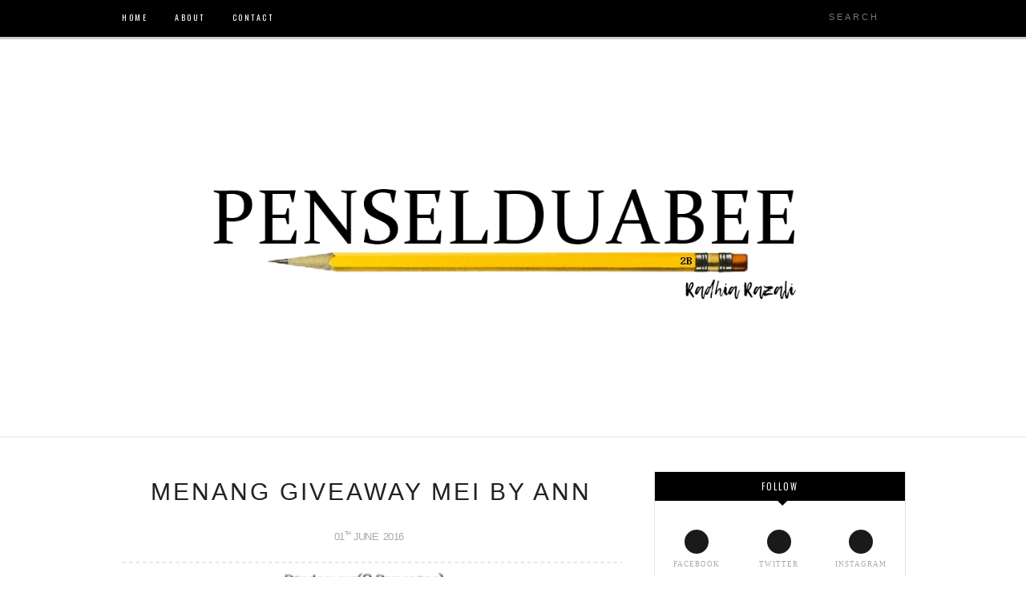

--- FILE ---
content_type: text/html; charset=UTF-8
request_url: https://www.penselduabee.com/b/stats?style=BLACK_TRANSPARENT&timeRange=ALL_TIME&token=APq4FmDE1RG6KvYjU4baxkAqz7NsiwCXjHkDRpTuS4mkEVbTklGuBWq1Xi5mXvZ4R19PzIVwjencYiSASqYPcgWw-cvjYTO_Nw
body_size: 47
content:
{"total":1500069,"sparklineOptions":{"backgroundColor":{"fillOpacity":0.1,"fill":"#000000"},"series":[{"areaOpacity":0.3,"color":"#202020"}]},"sparklineData":[[0,38],[1,20],[2,54],[3,33],[4,49],[5,33],[6,44],[7,51],[8,64],[9,57],[10,91],[11,97],[12,56],[13,45],[14,81],[15,84],[16,97],[17,85],[18,64],[19,91],[20,68],[21,47],[22,38],[23,37],[24,57],[25,63],[26,80],[27,37],[28,99],[29,3]],"nextTickMs":144000}

--- FILE ---
content_type: text/html; charset=utf-8
request_url: https://www.google.com/recaptcha/api2/aframe
body_size: 267
content:
<!DOCTYPE HTML><html><head><meta http-equiv="content-type" content="text/html; charset=UTF-8"></head><body><script nonce="NnIbbaTK03kSLqtFoDDH-A">/** Anti-fraud and anti-abuse applications only. See google.com/recaptcha */ try{var clients={'sodar':'https://pagead2.googlesyndication.com/pagead/sodar?'};window.addEventListener("message",function(a){try{if(a.source===window.parent){var b=JSON.parse(a.data);var c=clients[b['id']];if(c){var d=document.createElement('img');d.src=c+b['params']+'&rc='+(localStorage.getItem("rc::a")?sessionStorage.getItem("rc::b"):"");window.document.body.appendChild(d);sessionStorage.setItem("rc::e",parseInt(sessionStorage.getItem("rc::e")||0)+1);localStorage.setItem("rc::h",'1769907571829');}}}catch(b){}});window.parent.postMessage("_grecaptcha_ready", "*");}catch(b){}</script></body></html>

--- FILE ---
content_type: text/javascript; charset=UTF-8
request_url: https://www.penselduabee.com/feeds/posts/default/-/Foodilicious?alt=json-in-script&callback=related_results_labels_thumbs&max-results=6
body_size: 13393
content:
// API callback
related_results_labels_thumbs({"version":"1.0","encoding":"UTF-8","feed":{"xmlns":"http://www.w3.org/2005/Atom","xmlns$openSearch":"http://a9.com/-/spec/opensearchrss/1.0/","xmlns$blogger":"http://schemas.google.com/blogger/2008","xmlns$georss":"http://www.georss.org/georss","xmlns$gd":"http://schemas.google.com/g/2005","xmlns$thr":"http://purl.org/syndication/thread/1.0","id":{"$t":"tag:blogger.com,1999:blog-3267207712046995081"},"updated":{"$t":"2026-02-01T05:50:44.811+08:00"},"category":[{"term":"Family"},{"term":"Foodilicious"},{"term":"Aqil Zafran"},{"term":"Travel \u0026 Leisure"},{"term":"Hasil Blogging"},{"term":"Just Try My luck"},{"term":"Friends"},{"term":"Raya Celebration"},{"term":"Review"},{"term":"Birthday"},{"term":"Recipe"},{"term":"ALH"},{"term":"Wedding"},{"term":"Alyaa Zafirah"},{"term":"Paid Review"},{"term":"Chemist Life"},{"term":"My Life Update"},{"term":"Menang Contest"},{"term":"Event"},{"term":"Life Tips"},{"term":"Iftar"},{"term":"Property"},{"term":"Kelab Blogger Ben Ashaari"},{"term":"Voucher;"},{"term":"GA Organizer"},{"term":"Honest Review"},{"term":"Info"},{"term":"Training"},{"term":"Promosi"},{"term":"concert"},{"term":"Contest"},{"term":"No Hard Feeling Just My Opinion Only"},{"term":"Blogging Tips"},{"term":"Education Time"},{"term":"Expo"},{"term":"Home Tips"},{"term":"Pageviews"},{"term":"Xtreme."}],"title":{"type":"text","$t":"Penselduabee"},"subtitle":{"type":"html","$t":" A blog about lifestyle, family, tips, chemist life, travel, food, beauty, simple recipe, Malaysia tourism, themepark and product review."},"link":[{"rel":"http://schemas.google.com/g/2005#feed","type":"application/atom+xml","href":"https:\/\/www.penselduabee.com\/feeds\/posts\/default"},{"rel":"self","type":"application/atom+xml","href":"https:\/\/www.blogger.com\/feeds\/3267207712046995081\/posts\/default\/-\/Foodilicious?alt=json-in-script\u0026max-results=6"},{"rel":"alternate","type":"text/html","href":"https:\/\/www.penselduabee.com\/search\/label\/Foodilicious"},{"rel":"hub","href":"http://pubsubhubbub.appspot.com/"},{"rel":"next","type":"application/atom+xml","href":"https:\/\/www.blogger.com\/feeds\/3267207712046995081\/posts\/default\/-\/Foodilicious\/-\/Foodilicious?alt=json-in-script\u0026start-index=7\u0026max-results=6"}],"author":[{"name":{"$t":"Radhia Razali"},"uri":{"$t":"http:\/\/www.blogger.com\/profile\/10807533516639932215"},"email":{"$t":"noreply@blogger.com"},"gd$image":{"rel":"http://schemas.google.com/g/2005#thumbnail","width":"32","height":"32","src":"\/\/blogger.googleusercontent.com\/img\/b\/R29vZ2xl\/AVvXsEiFNYcDMzKxqc3h7UiOApMlQTbNOEztltEfR0-tPZGkDpXwJu_66UEjDMOdgnbSKe_9OmDzijU3_ogVL4PWgVWt0FiLQRKIy-T_7C4tQnQouvrr_37n248w20iruZqm-Q\/s220\/38772902-e02f-4765-bdbe-5943733d997e.jpg"}}],"generator":{"version":"7.00","uri":"http://www.blogger.com","$t":"Blogger"},"openSearch$totalResults":{"$t":"207"},"openSearch$startIndex":{"$t":"1"},"openSearch$itemsPerPage":{"$t":"6"},"entry":[{"id":{"$t":"tag:blogger.com,1999:blog-3267207712046995081.post-5304838440026949550"},"published":{"$t":"2025-11-13T23:43:00.002+08:00"},"updated":{"$t":"2025-11-29T12:17:54.367+08:00"},"category":[{"scheme":"http://www.blogger.com/atom/ns#","term":"Birthday"},{"scheme":"http://www.blogger.com/atom/ns#","term":"Foodilicious"}],"title":{"type":"text","$t":"My 38th Birthday Family Steak Night at Me'nate, Puncak Alam"},"content":{"type":"html","$t":"\u003Cp style=\"text-align: justify;\"\u003EHari jadi saya yang lagi dua tahun nak masuk 4 series, mintak Kimchi belanja dinner di Me'nate Steak Hub, Puncak Alam. Last year Kimchi belanja di Chef Wan.\u003C\/p\u003E\u003Cdiv class=\"separator\" style=\"clear: both; text-align: center;\"\u003E\u003Cimg border=\"0\" src=\"https:\/\/blogger.googleusercontent.com\/img\/b\/R29vZ2xl\/AVvXsEiv7ySKd6MRkXe4z-0asZ3601Y5G811VNiKUQzwTaArpdakxSoz4Og9xhDGYLw-KjGn0AvHdxA00NDY1gJFsI6-9SPDRAw-rb8cjGb44w5pgHdTqN1jB0PEa2q7s_9sp5CgX1RN8-tN0Mc3iYa-hzrOb6mwAF-SDgsPmpQuqw48sLlJ_iDRK5tdVizVjVw\/s16000\/My%2038th%20Birthday%20Family%20Steak%20Night%20at%20Menate%20Puncak%20Alam.jpeg\" \/\u003E\u003C\/div\u003E\u003Cp style=\"text-align: center;\"\u003E\u003Cbr \/\u003E\u003C\/p\u003E\u003Cp style=\"text-align: justify;\"\u003ETiber terasa nak makan steak Menate. Padahal pernah je makan di Menate. Tapi lapan tahun lepas lah. Dan sekali tu jeala. Itupun bukan di Menate Puncak Alam. Menate Puncak Alam baru je buka. Yang lapan tahun lepas ni makan di restaurant Menate yang pertama iaitu di Shah Alam.\u003C\/p\u003E\u003Cp style=\"text-align: justify;\"\u003ETapi my steak eating experience masa first time makan di Menate ni tak berapa best. Sebab terpilih cara masakan medium rare. Terpergaruh dengan review mat saleh kata cara masakan hat ni paling sedih sebab dapat rasa keaslian steak gitew. Duk ikut review tekak mat salah padahal kau kau melayu tulen haa ambik. Tak boleh nak telan steak tak masak tu. Jenuh nak telan each bite of steak. Lagi perit terpaksa habiskan sebab harga mahal weyh. Rate level T20. Steak kan.\u003C\/p\u003E\u003Cp style=\"text-align: justify;\"\u003ETu yang takde nak repeat dah makan di Menate. Sebab kan experience ni rasa langsung tak teringin\u0026nbsp; nak makan steak. Kalau nak makan menu western di café lain pun, akan order menu ayam. Takpun lamb.\u003C\/p\u003E\u003Cp style=\"text-align: justify;\"\u003EJust beberapa tahun ni, tengok sorang ni asalkan ada buat family celebration, dia akan di Menate. Ada satu tahun, lebih sekali dia makan di menate. Dia memang mampu makan di situ. Tapi kalau selalu repeat, mesti lah sebab sedap jugak kan.\u003C\/p\u003E\u003Cp style=\"text-align: justify;\"\u003ETu yang nak try lagi makan di Menate dan mintak Kimchi belanja sempenan my birthday yang 38 tahun. Lepas tu ada pulak cawangan Menate yang dekat dari rumah saujana iaitu Menate Puncak Alam. Kalau tak de yang Puncak Alam ni, memang takde la mintak makan di Menate. Cawangan lain jauh dari Saujana.\u003C\/p\u003E\u003Cp style=\"text-align: justify;\"\u003ESampai sahaja Menate, terus pilih daging. Saya pilih beef. Kimchi pulak lamb. Taknak kesilapan lapan tahun lalu berulang, terus pilih well done untuk beef steak saya. Kimchi pilih sama. Tekak orang melayu tak boleh nak raw raw ni. Sos saya pilih mushroom, Kimchi pula black pepper. Side dish akan dapat mash potatoes dan vegetables.\u003C\/p\u003E\u003Cdiv class=\"separator\" style=\"clear: both; text-align: center;\"\u003E\u003Cimg border=\"0\" src=\"https:\/\/blogger.googleusercontent.com\/img\/b\/R29vZ2xl\/AVvXsEg5xhjTnCX4UOEVlFBipAjAuzDW_jn8FplMMPccXwyGElwmqznN8elP9GqCqUOXAR7PR-9XgI6sEdbr5_gFGo_YQjHtwJWvtLHE4Un3CjfZYg3RxCNo0-lNpqREicU30lTn2bltbmVEv7w4OCMvIl-iRMGikz5JtCNDsqcn6S6daiZVS4slm6MNFE9TQTU\/s16000\/My%2038th%20Birthday%20Family%20Steak%20Night%20at%20Menate%20Puncak%20Alam%20(1).jpeg\" \/\u003E\u003C\/div\u003E\u003Cbr \/\u003E\u003Cdiv class=\"separator\" style=\"clear: both; text-align: center;\"\u003E\u003Cimg border=\"0\" src=\"https:\/\/blogger.googleusercontent.com\/img\/b\/R29vZ2xl\/AVvXsEhdAfvQB9AoC-SR4nVjiSSKBypYozedis6q6CEwIcw2-hZ0fvBQHQz3kumKRVJUEOOOkM3YwAaKi4vs-2t1SOEdF1__-kIzXmcGlRiZiIYibUUfiKLLE3HCzDYYTxTUmBsVYQJzWNLpajS5buEEMZyyN51IvohO7QyXmCRB9XzamJKzvK1kgpjPxyOZksY\/s16000\/My%2038th%20Birthday%20Family%20Steak%20Night%20at%20Menate%20Puncak%20Alam%20(3).jpeg\" \/\u003E\u003C\/div\u003E\u003Cp style=\"text-align: center;\"\u003E\u003Cbr \/\u003E\u003C\/p\u003E\u003Cp style=\"text-align: justify;\"\u003EMemang betul kami bukan tekak mat saleh. Makan yang steak well done barulah dapat menikmati kelazatan steak Menate ni. Sedap rupanya. Sangat tender steak nya. Patutlah ada yang repeat makan Menate berkali-kali walaupun rate menu nya level T20. Kimchi punya lamb pun sedap. Sos mushroom dan black pepper pun sedap, cukup rasa dan pekat.\u003C\/p\u003E\u003Cp style=\"text-align: justify;\"\u003EMy tiga ketul order pizza wagyu dan chicken finger and chips. Menu dessert nya tak ada cake. Untuk nak buat potong cake for my birthday. Jadi order Biscoff apple crumble sebagai pengganti cake.\u003C\/p\u003E\u003Cdiv class=\"separator\" style=\"clear: both; text-align: center;\"\u003E\u003Cimg border=\"0\" src=\"https:\/\/blogger.googleusercontent.com\/img\/b\/R29vZ2xl\/AVvXsEiymbdqyepYo3jhOSU4F3iLI2KJuXUuSq9O13v-heNmrJGicyn24NJANbJ6uclLHHMepdOp8rEhCDWKh5rG14VlyUz69QbtUUW-j4Nm-lFBUpeSrZwl6jKqJGTLl5jw4avzpSjtLFpKukritBxRTyNpsMk6W4DBLnL17gYHlbVSZLZP8-byVv16bAiYvOk\/s16000\/My%2038th%20Birthday%20Family%20Steak%20Night%20at%20Menate%20Puncak%20Alam%20(2).jpeg\" \/\u003E\u003C\/div\u003E\u003Cbr \/\u003E\u003Cdiv class=\"separator\" style=\"clear: both; text-align: center;\"\u003E\u003Cimg border=\"0\" src=\"https:\/\/blogger.googleusercontent.com\/img\/b\/R29vZ2xl\/AVvXsEj6xXu3pJwMlBqTPyayJsY-ik9RC1FfPGb_O2sorPf32WQpX91LffzIYKR0O96TReBo4E0H4eV4DLoYJN1SdOHp9jIOneMRl1Wc72z1v96jQVSNVtD7iaeenDcwF2VynrOZNLiyt_Gj_MAcGoY3ScCJkWb9m-bHxGHMdX8e_jPDRVvUg7_WOPFGpE-zRWc\/s16000\/My%2038th%20Birthday%20Family%20Steak%20Night%20at%20Menate%20Puncak%20Alam%20(4).jpeg\" \/\u003E\u003C\/div\u003E\u003Cbr \/\u003E\u003Cdiv class=\"separator\" style=\"clear: both; text-align: center;\"\u003E\u003Cimg border=\"0\" src=\"https:\/\/blogger.googleusercontent.com\/img\/b\/R29vZ2xl\/AVvXsEg_SQm371ejIoE2N9J_TP155LoRq_nW2SiiteNt2WfwD1o92lSqsqMYF2fq-sKtB81SCqKAL_MnF3JIGcipnuHZYMLsnToKv-NRcLH_tZbiI7IF6veJaXx_ZT63Bjswb2pYezORiEHxIq811LOU5ottrCgtwBtG-ob2vw4iA4kwd8LQB9qBZN9TK4sZ3d0\/s16000\/My%2038th%20Birthday%20Family%20Steak%20Night%20at%20Menate%20Puncak%20Alam%20(5).jpeg\" \/\u003E\u003C\/div\u003E\u003Cbr \/\u003E\u003Cp style=\"text-align: center;\"\u003E\u003Cbr \/\u003E\u003C\/p\u003E\u003Cp style=\"text-align: justify;\"\u003ESince sedap bolehlah repeat makan di Menate lagi. Kalau ada rezeki lebih. InsyaAllah. Aaminn. To Kimchi Sayang, thank you for birthday treat. Semoga sentiasa dimurahkan rezeki, panjang umur dan diberikan kesihatan yang baik. Aminn.\u003C\/p\u003E"},"link":[{"rel":"replies","type":"application/atom+xml","href":"https:\/\/www.penselduabee.com\/feeds\/5304838440026949550\/comments\/default","title":"Post Comments"},{"rel":"replies","type":"text/html","href":"https:\/\/www.penselduabee.com\/2025\/11\/my-38th-birthday-family-steak-night-at-menate-puncak-alam.html#comment-form","title":"3 Comments"},{"rel":"edit","type":"application/atom+xml","href":"https:\/\/www.blogger.com\/feeds\/3267207712046995081\/posts\/default\/5304838440026949550"},{"rel":"self","type":"application/atom+xml","href":"https:\/\/www.blogger.com\/feeds\/3267207712046995081\/posts\/default\/5304838440026949550"},{"rel":"alternate","type":"text/html","href":"https:\/\/www.penselduabee.com\/2025\/11\/my-38th-birthday-family-steak-night-at-menate-puncak-alam.html","title":"My 38th Birthday Family Steak Night at Me'nate, Puncak Alam"}],"author":[{"name":{"$t":"Radhia Razali"},"uri":{"$t":"http:\/\/www.blogger.com\/profile\/10807533516639932215"},"email":{"$t":"noreply@blogger.com"},"gd$image":{"rel":"http://schemas.google.com/g/2005#thumbnail","width":"32","height":"32","src":"\/\/blogger.googleusercontent.com\/img\/b\/R29vZ2xl\/AVvXsEiFNYcDMzKxqc3h7UiOApMlQTbNOEztltEfR0-tPZGkDpXwJu_66UEjDMOdgnbSKe_9OmDzijU3_ogVL4PWgVWt0FiLQRKIy-T_7C4tQnQouvrr_37n248w20iruZqm-Q\/s220\/38772902-e02f-4765-bdbe-5943733d997e.jpg"}}],"media$thumbnail":{"xmlns$media":"http://search.yahoo.com/mrss/","url":"https:\/\/blogger.googleusercontent.com\/img\/b\/R29vZ2xl\/AVvXsEiv7ySKd6MRkXe4z-0asZ3601Y5G811VNiKUQzwTaArpdakxSoz4Og9xhDGYLw-KjGn0AvHdxA00NDY1gJFsI6-9SPDRAw-rb8cjGb44w5pgHdTqN1jB0PEa2q7s_9sp5CgX1RN8-tN0Mc3iYa-hzrOb6mwAF-SDgsPmpQuqw48sLlJ_iDRK5tdVizVjVw\/s72-c\/My%2038th%20Birthday%20Family%20Steak%20Night%20at%20Menate%20Puncak%20Alam.jpeg","height":"72","width":"72"},"thr$total":{"$t":"3"}},{"id":{"$t":"tag:blogger.com,1999:blog-3267207712046995081.post-6777229989342360862"},"published":{"$t":"2025-08-31T16:29:00.002+08:00"},"updated":{"$t":"2025-09-03T09:52:46.715+08:00"},"category":[{"scheme":"http://www.blogger.com/atom/ns#","term":"Foodilicious"},{"scheme":"http://www.blogger.com/atom/ns#","term":"Travel \u0026 Leisure"}],"title":{"type":"text","$t":"Cawan Kuey \u0026 Sajian, Pulau Pinang| Makanan Melayu Authentic yang Sedap \u0026 Suasana Kampung Menenangkan"},"content":{"type":"html","$t":"\u003Cp style=\"text-align: justify;\"\u003EJalan jalan Penang last year ada nak jumpa salah satu tempat makan wajib cuba apabila berada di Penang. Restaurant ini bertemakan melayu tradisional authentic baik menu mahupun interior design.\u0026nbsp; Tempat makan ini adalah Cawan Kuey yang terletak di Bagan Lepas, Penang.\u003C\/p\u003E\u003Cp style=\"text-align: center;\"\u003E\u003Ca href=\"https:\/\/blogger.googleusercontent.com\/img\/b\/R29vZ2xl\/AVvXsEit1clG1jYfLNWJgsZo6m63w62yO-_Nek319kmzLlMxftkGdKQg4VVB2Lj6pt7RfrvbvkpcKmyr27tIc35iwollZD33oPuREmDQ_byIwF3ppyZOGkSkMOegGl4Nvle4paVeAaT8TTi2_LAnUxVeaybriv-RUJZRK6kI72CQ0ZmITJfeOK7V_BVPM3ZaYt4\/s810\/Cawan%20Kuey%20Sajian%20Pulau%20Pinang%20Makanan%20Melayu%20Authentic%20yang%20Sedap%20Suasana%20Kampung%20Menenangkan.jpeg\" imageanchor=\"1\" style=\"margin-left: 1em; margin-right: 1em;\"\u003E\u003Cimg border=\"0\" data-original-height=\"799\" data-original-width=\"810\" height=\"316\" src=\"https:\/\/blogger.googleusercontent.com\/img\/b\/R29vZ2xl\/AVvXsEit1clG1jYfLNWJgsZo6m63w62yO-_Nek319kmzLlMxftkGdKQg4VVB2Lj6pt7RfrvbvkpcKmyr27tIc35iwollZD33oPuREmDQ_byIwF3ppyZOGkSkMOegGl4Nvle4paVeAaT8TTi2_LAnUxVeaybriv-RUJZRK6kI72CQ0ZmITJfeOK7V_BVPM3ZaYt4\/s320\/Cawan%20Kuey%20Sajian%20Pulau%20Pinang%20Makanan%20Melayu%20Authentic%20yang%20Sedap%20Suasana%20Kampung%20Menenangkan.jpeg\" width=\"320\" \/\u003E\u003C\/a\u003E\u003C\/p\u003E\u003Cdiv class=\"separator\" style=\"clear: both; text-align: center;\"\u003E\u003Cimg border=\"0\" src=\"https:\/\/blogger.googleusercontent.com\/img\/b\/R29vZ2xl\/AVvXsEguBCOxH43nbKNZS4nOUlAf1fmORt4Y-UGkU5n0eSfqmcmtR-NRbkSq74EPqQ_qsgb3tvOWiN00dzFWhXmd8AYLrNh_8698Mkcoac33Um1q-M1X-gslPuATU5gXefneE7qeU85BV8qJu2F_nMEzPO67xNdnvnbBkzV7yE7QX2GwnteY9XQIE1lfhBiGOd4\/s16000\/Cawan%20Kuey%20Sajian%20Pulau%20Pinang%20Makanan%20Melayu%20Authentic%20yang%20Sedap%20Suasana%20Kampung%20Menenangkan%20(6).jpeg\" \/\u003E\u003C\/div\u003E\u003Cp style=\"text-align: justify;\"\u003ETime sampai kedai Cawan Kuey pada waktu lunch. Jadi order menu lunch iaitu nasi, kari jenahak, telur dadar, ikan keli goreng dan sayur pucuk paku. Kari ikan jenahak perghh kuahnya pekat, cukup rasa dan sangat sedap.Sayur yang kami order pun sedap.\u003C\/p\u003E\u003Cdiv class=\"separator\" style=\"clear: both; text-align: center;\"\u003E\u003Cimg border=\"0\" src=\"https:\/\/blogger.googleusercontent.com\/img\/b\/R29vZ2xl\/AVvXsEgJNKVQERidYlcB2nLZG6rH0wwO8clCHc3kqsxnZTAiPdAhkq8bu58Wx5sGbb_JeFqyAehjYZNEpwxuOsQqJ305ra76X-HaRAg8yqZfNArT2R2adW6VF_kdIKOXxXgfuxm86gret1BJzdcgr7b_DXRbxtk4sfFDnCyvKACptgcabm1ioOzmiM8bUfZZ68c\/s16000\/Cawan%20Kuey%20Sajian%20Pulau%20Pinang%20Makanan%20Melayu%20Authentic%20yang%20Sedap%20Suasana%20Kampung%20Menenangkan%20(5).jpeg\" \/\u003E\u003C\/div\u003E\u003Cbr \/\u003E\u003Cdiv class=\"separator\" style=\"clear: both; text-align: center;\"\u003E\u003Cimg border=\"0\" src=\"https:\/\/blogger.googleusercontent.com\/img\/b\/R29vZ2xl\/[base64]\/s16000\/Cawan%20Kuey%20Sajian%20Pulau%20Pinang%20Makanan%20Melayu%20Authentic%20yang%20Sedap%20Suasana%20Kampung%20Menenangkan%20(4).jpeg\" \/\u003E\u003C\/div\u003E\u003Cp style=\"text-align: justify;\"\u003EAda order pencuci mulut bubur pulut hitam dan coffle. Dua-dua sedap. Banyak lagi pilihan pencuci mulut yang boleh di order. Antaranya kek, kuih tradisional, breading pudding dan banyak lagi. Tak order sebab kenyang sangat. Makan nasi kan. Nak order freshly brewed coffee pun boleh jugak.\u003C\/p\u003E\u003Cbr \/\u003E\u003Cbr \/\u003E\u003Cdiv class=\"separator\" style=\"clear: both; text-align: center;\"\u003E\u003Cimg border=\"0\" src=\"https:\/\/blogger.googleusercontent.com\/img\/b\/R29vZ2xl\/AVvXsEi_uKfYIkOxh-lM_TBVWIQnO0g_gu7Y4i6Gcvbz3_sKHfc2sHA-KW7HPiyapOKFmVVQEicEP8tnJ63YCMs28_WDjAwhSQFJq788u97veAW5SeqcQC1LUOi5EED-XdJ36ECKsNjpWcNM_xZWmmJngMwxXKjBu0R6N5K-gUeuQdZweUUpraLDNU9y8Q-caMc\/s16000\/Cawan%20Kuey%20Sajian%20Pulau%20Pinang%20Makanan%20Melayu%20Authentic%20yang%20Sedap%20Suasana%20Kampung%20Menenangkan%20(2).jpeg\" \/\u003E\u003C\/div\u003E\u003Cdiv class=\"separator\" style=\"clear: both; text-align: center;\"\u003E\u003Cbr \/\u003E\u003C\/div\u003E\u003Cdiv class=\"separator\" style=\"clear: both; text-align: center;\"\u003E\u003Cimg border=\"0\" src=\"https:\/\/blogger.googleusercontent.com\/img\/b\/R29vZ2xl\/AVvXsEi7_bU6yOUVB2KKrGSlrxSuWbnQf3LLOL1VGeI9c9FZHvpnd3FUpYlDW9zHfsdVe0fnVIFSWdrbwUbz_LjaygN7mB4vJMjcBIGI7tTkSsSQFqFcwE1pVIO1rpBQSOcRYAMfz4XhK2N_EXd2rnBw3eAIbwMRO1GiyGcPM9XOXIFPj3_BMaNSH1BtOr7dpMA\/s16000\/Cawan%20Kuey%20Sajian%20Pulau%20Pinang%20Makanan%20Melayu%20Authentic%20yang%20Sedap%20Suasana%20Kampung%20Menenangkan%20(1).jpeg\" \/\u003E\u003C\/div\u003E\u003Cbr \/\u003E\u003Cdiv class=\"separator\" style=\"clear: both; text-align: center;\"\u003E\u003Cimg border=\"0\" src=\"https:\/\/blogger.googleusercontent.com\/img\/b\/R29vZ2xl\/AVvXsEhtoWEMeDN2WQ9rXHFMrPbBcH4EZw0C_-Ruggt-xk9pZAA7xKS5lRxZmj5qa3xnKDJB7PajjXOJYolIVFZ633NG-_H4S-LEVCj3pO1qSpvOlo8w5Qq-MTsv9LvJWnMrbdScXT9aICFFfi9vzjq7quDwPHWRHB0JacRvUxDRUHIFU0xsnJnFv4UKZhE2JvU\/s16000\/Cawan%20Kuey%20Sajian%20Pulau%20Pinang%20Makanan%20Melayu%20Authentic%20yang%20Sedap%20Suasana%20Kampung%20Menenangkan%20(3).jpeg\" \/\u003E\u003C\/div\u003E\u003Cp style=\"text-align: justify;\"\u003E\u003Cbr \/\u003E\u003C\/p\u003E\u003Cp style=\"text-align: justify;\"\u003EKalau ada mai repeat makan di Cawan Kuey lagi, nak try dessert lain pulak, especially kek dia dengan kopi. Saya ni peminat dessert dan coffee. Apa-apa jenis dessert pun suka. Tak sempat try semua haritu sebab dah kenyang sangat. Overall memang puas hati makan dekat Cawan Kuey ni. Makanan sedap, suasana pun best dengan vibe kampung yang tenang.\u003C\/p\u003E"},"link":[{"rel":"replies","type":"application/atom+xml","href":"https:\/\/www.penselduabee.com\/feeds\/6777229989342360862\/comments\/default","title":"Post Comments"},{"rel":"replies","type":"text/html","href":"https:\/\/www.penselduabee.com\/2025\/08\/Cawan-Kuey-Sajian-Pulau-Pinang-Makanan-Melayu-Authentic-yang-Sedap-Suasana-Kampung-Menenangkan.html#comment-form","title":"0 Comments"},{"rel":"edit","type":"application/atom+xml","href":"https:\/\/www.blogger.com\/feeds\/3267207712046995081\/posts\/default\/6777229989342360862"},{"rel":"self","type":"application/atom+xml","href":"https:\/\/www.blogger.com\/feeds\/3267207712046995081\/posts\/default\/6777229989342360862"},{"rel":"alternate","type":"text/html","href":"https:\/\/www.penselduabee.com\/2025\/08\/Cawan-Kuey-Sajian-Pulau-Pinang-Makanan-Melayu-Authentic-yang-Sedap-Suasana-Kampung-Menenangkan.html","title":"Cawan Kuey \u0026 Sajian, Pulau Pinang| Makanan Melayu Authentic yang Sedap \u0026 Suasana Kampung Menenangkan"}],"author":[{"name":{"$t":"Radhia Razali"},"uri":{"$t":"http:\/\/www.blogger.com\/profile\/10807533516639932215"},"email":{"$t":"noreply@blogger.com"},"gd$image":{"rel":"http://schemas.google.com/g/2005#thumbnail","width":"32","height":"32","src":"\/\/blogger.googleusercontent.com\/img\/b\/R29vZ2xl\/AVvXsEiFNYcDMzKxqc3h7UiOApMlQTbNOEztltEfR0-tPZGkDpXwJu_66UEjDMOdgnbSKe_9OmDzijU3_ogVL4PWgVWt0FiLQRKIy-T_7C4tQnQouvrr_37n248w20iruZqm-Q\/s220\/38772902-e02f-4765-bdbe-5943733d997e.jpg"}}],"media$thumbnail":{"xmlns$media":"http://search.yahoo.com/mrss/","url":"https:\/\/blogger.googleusercontent.com\/img\/b\/R29vZ2xl\/AVvXsEit1clG1jYfLNWJgsZo6m63w62yO-_Nek319kmzLlMxftkGdKQg4VVB2Lj6pt7RfrvbvkpcKmyr27tIc35iwollZD33oPuREmDQ_byIwF3ppyZOGkSkMOegGl4Nvle4paVeAaT8TTi2_LAnUxVeaybriv-RUJZRK6kI72CQ0ZmITJfeOK7V_BVPM3ZaYt4\/s72-c\/Cawan%20Kuey%20Sajian%20Pulau%20Pinang%20Makanan%20Melayu%20Authentic%20yang%20Sedap%20Suasana%20Kampung%20Menenangkan.jpeg","height":"72","width":"72"},"thr$total":{"$t":"0"}},{"id":{"$t":"tag:blogger.com,1999:blog-3267207712046995081.post-5754414108033672094"},"published":{"$t":"2025-08-23T16:37:00.047+08:00"},"updated":{"$t":"2025-08-26T16:52:37.178+08:00"},"category":[{"scheme":"http://www.blogger.com/atom/ns#","term":"Foodilicious"}],"title":{"type":"text","$t":"Food hunting at Canning Dim Sum in Ipoh| A must-try dim sum restaurant for authentic local flavors"},"content":{"type":"html","$t":"\u003Cp style=\"text-align: justify;\"\u003ELama dah teringin nak makan dimsum di restaurant yang orang kata salah satu tempat yang wajib untuk singgah makan di Ipoh. Restaurant ini adalah Canning Dim Sum.\u003C\/p\u003E\u003Cdiv class=\"separator\" style=\"clear: both; text-align: center;\"\u003E\u003Cimg border=\"0\" src=\"https:\/\/blogger.googleusercontent.com\/img\/b\/R29vZ2xl\/AVvXsEikFvwMC7-N-_-R4HD1lKh0DdWOFhyb4JIYxSlpY5rzFb4pg0_FuB6jegFZiMDBEfFA-iEm80aujeJcPfc1VTtWKEgEp0H46UyDdDIu-4xwQilnBh4N9HHkkCAlRay4jRNC6bxuwjWiR1bYdaJluLPIketJ5SQcFClrQF3w8OYR1FyXy6_-qh1td0tEMp4\/s16000\/Food%20hunting%20at%20Canning%20Dim%20Sum%20in%20Ipoh.jpeg\" \/\u003E\u003C\/div\u003E\u003Cdiv class=\"separator\" style=\"clear: both; text-align: center;\"\u003E\u003Cbr \/\u003E\u003C\/div\u003E\u003Cp style=\"text-align: justify;\"\u003EActually rindukan makan dimsum Hat Yai. Masa bercuti di HatYai beberapa tahun lepas zaman sebelum Cobid, pergi makan di dua restaurant dimsum. Dua-dua sedap. Tersangat banyak jenis Dim Sum boleh dipilih. Makanan selain dimsum pun banyak pilihan jugak. Minuman pun banyak sedap-sedap boleh di order. Paling penting tersangatlah murah. Makan one whole gediks family campur uwan tak sampai RM200 habis weyhh.\u003C\/p\u003E\u003Cdiv class=\"separator\" style=\"clear: both; text-align: center;\"\u003E\u003Cimg border=\"0\" src=\"https:\/\/blogger.googleusercontent.com\/img\/b\/R29vZ2xl\/AVvXsEjLy-QCqvSmrNSh-PKMobWKo-f2MsZ_9F3F4H_dVMInWRas83MfRhFBHGhNOVCbTr6Gl_3-ayBYE2JA_LooxfXX__BYrS1aevOLJB6ylASqLUpvUAi5L9New0fu-Nn0vL74WBvptw7wXnPD2WZsqJHeC4qeDOCAtwt9p3JVKCpXhuIhYWUaLRDtHDPzO9U\/s16000\/Food%20hunting%20at%20Canning%20Dim%20Sum%20in%20Ipoh%20(2).jpeg\" \/\u003E\u003C\/div\u003E\u003Cp style=\"text-align: justify;\"\u003ENak repeat lagi jauh sangat Hat Yai nya. Passport pun dah expired. Tu nak pergi makan di Canning Dim Sum Ipoh tu. Ada member kata banyak je kedai dimsum halal di Ipoh dan murah jugak. Canning Dim Sum ni overated bebenar harganya. Tapi sebab tak sempat nak google kedai lain tu dan dah orang kata Canning Dim Sum salah satu tempat viral yang wajib cuba (pastu ada Halal), saya pergi lah jugak cuba makan di situ. Time saya pergi nak cuba makan di situ pun kebetulan memang ada overnight di Ipoh. Sebab ada kenduri. Purposely datang Ipoh dari KL untuk makan di Canning Dim Sum memang taklah.\u0026nbsp;\u003C\/p\u003E\u003Cdiv class=\"separator\" style=\"clear: both; text-align: center;\"\u003E\u003Cimg border=\"0\" src=\"https:\/\/blogger.googleusercontent.com\/img\/b\/R29vZ2xl\/AVvXsEjtNwSP-WQmxJSGeans3qSC6QIOoss7YgaPn21DVC5iKPyXZyvbY5uw8-5AUp4CISEwdGFQC7Pdp7qpXpaylsuXr5BBrYM_isd4MoLDvZ2nq4MV_6lDqVI8Dau0M5OPujX0TJcKc-7oGQTZhgvgQbAaDRHEP8WLeC8vu5qibq4VZfyrpBjpGmGpxHlEBHw\/s16000\/Food%20hunting%20at%20Canning%20Dim%20Sum%20in%20Ipoh%20(4).jpeg\" \/\u003E\u003C\/div\u003E\u003Cbr \/\u003E\u003Cp style=\"text-align: center;\"\u003E\u003Cbr \/\u003E\u003C\/p\u003E\u003Cp style=\"text-align: justify;\"\u003ESampai sahaja di restaurant Dim Sum, meja semua penuh. Ada pekerja yang bagi nombor dan boleh masuk duduk kat meja bila nombor yang diberi tu disebut oleh pekerja ni. Dalam 10-15 minit jugak kena tunggu sebelum nombor kami di disebut.\u003C\/p\u003E\u003Cp style=\"text-align: justify;\"\u003EDah masuk dan duduk di meja yang disediakan, waiters akan datang dan bawa pelbagai jenis dimsum di atas dulang. Kalau kita nak dimsum tu, dia akan letak dimsum yang kita pilih tu atas meja kita. Kalau taknak, dia akan bawa jenis lain pula. Ada beberapa kali dia datang bawa pelbagai pilihan dimsum. Gitulah cara makan di situ. Ambil dimsum yang kita nak sahaja.\u003C\/p\u003E\u003Cdiv class=\"separator\" style=\"clear: both; text-align: center;\"\u003E\u003Cimg border=\"0\" src=\"https:\/\/blogger.googleusercontent.com\/img\/b\/R29vZ2xl\/AVvXsEjZg7eKLei77PnXkuJzYJ_bn7HQFR-iAOzKxLGNflGN1cgcGNoNrw4b_GpSpZolwRBEYP5axDkhG6WjVOl0lo0Mji9s5xhMaCaBww4WixmPYDQPhPwgxHIifqCDPdkOWz_Yc0tu30_EDWKTLhYfJHq4wgsnNkgpoHfmVVcSMEkJv6tKR2CM43uSdooAqTw\/s16000\/Food%20hunting%20at%20Canning%20Dim%20Sum%20in%20Ipoh%20(3).jpeg\" \/\u003E\u003C\/div\u003E\u003Cp style=\"text-align: justify;\"\u003EHarganya hmm. Ikut menu macam ada harga marhaen hinggalah tak marhaen dimsumnya. Tapi dimsum yang bawa kepada kami semuanya tak marhaen. Tak tahulah kalau kami ni sampai time yang semua yang marhaen dah habis.\u003C\/p\u003E\u003Cdiv class=\"separator\" style=\"clear: both; text-align: center;\"\u003E\u003Cimg border=\"0\" src=\"https:\/\/blogger.googleusercontent.com\/img\/b\/R29vZ2xl\/AVvXsEiMFEksLtzAujilp9BWo-Y-F5XuoVIcF2etpMs0V8IaHF3VA4fKyBjE7Cpn-dgc3YqnMpMlAfqoyY6OMMGG0JSmoI1hbZDWDxv6xJ-D4Ejn7Lli406jZHTFMfNWUFOeapuG64VFf8HZiHauPSjShhoNtGfkcoJcco6_jF2s1m3Ns9bC7OhrIWKpEE8QPeg\/s16000\/Food%20hunting%20at%20Canning%20Dim%20Sum%20in%20Ipoh%20(1).jpeg\" \/\u003E\u003C\/div\u003E\u003Cbr \/\u003E\u003Cdiv class=\"separator\" style=\"clear: both; text-align: center;\"\u003E\u003Cimg border=\"0\" src=\"https:\/\/blogger.googleusercontent.com\/img\/b\/R29vZ2xl\/AVvXsEgHYevXj-E_yWhCvOpSUqsdm7fo3M3nLLD2Mos01UZGTesDApLNaoGepp7bfwm1vZEJIo-Pr2WAClUibPnP7ouhcozXRPEo8fOJ1oc7xnDpulJ7QZaX5plVRWFbHs_YfqRG6JFWSHuwaaTRzuKb9B0_IH-MrzmBKmBjrGsrhbTdipVblKQl5KR5HVYAgIw\/s16000\/Food%20hunting%20at%20Canning%20Dim%20Sum%20in%20Ipoh%20(5).jpeg\" \/\u003E\u003C\/div\u003E\u003Cp style=\"text-align: justify;\"\u003EAda menu bubur jugak. Adalah makanan yang boleh di order untuk tiga ketul. Kalau dimsum, bribe dengan ice cream magnum pun, tiga ketul akan berpendirian tetap untuk tidak telan dimsum. Terlalu eksotik makanan ni untuk tiga ketul. Huhuhu.\u003C\/p\u003E\u003Cbr \/\u003E\u003Cdiv class=\"separator\" style=\"clear: both; text-align: center;\"\u003E\u003Cimg border=\"0\" src=\"https:\/\/blogger.googleusercontent.com\/img\/b\/R29vZ2xl\/AVvXsEiMK9TRYxGr5hSz4Y08TWxj9WifN7z9iiRF_CNrqT3Uxa-6PBRKeZamv7qiGv0tJqd8rUVDeXxgKXZqtGth-ICrA0EfeURuSmahHSeNJOFEHHUXO05HZ7sqjH2Q2Vb4MpUpOziPUMQReqYfo-ZFlDWX0E9tijeWbWqeeP6QxACG3k6xStnKleqHeY6jUlY\/s16000\/Food%20hunting%20at%20Canning%20Dim%20Sum%20in%20Ipoh%20(7).jpeg\" \/\u003E\u003C\/div\u003E\u003Cbr \/\u003E\u003Cp style=\"text-align: center;\"\u003E\u003Cimg border=\"0\" src=\"https:\/\/blogger.googleusercontent.com\/img\/b\/R29vZ2xl\/AVvXsEgizdTqBopc-FZZ3WQzUXH7zRdAzoSjwxhSNGP34CnIvS8Y9M-JrMJVxlkLEcdAahWpwZP5FIYpyAyzeMlic-Jww5iQh8rFNvjZadpFH_5BO81RcAb_tpyGOqnXBHyVBmXMByFGMjVidXTSsJlEuTkeEygJyIgQ6eVqJVx0AhBJNKzQZ77o9T7aaN9E6bo\/s16000\/Food%20hunting%20at%20Canning%20Dim%20Sum%20in%20Ipoh%20(6).jpeg\" \/\u003E\u003C\/p\u003E\u003Cp style=\"text-align: justify;\"\u003ERasanya ok. Akan repeat lagi ke tak makan di situ. Cukuplah sekali.\u003C\/p\u003E"},"link":[{"rel":"replies","type":"application/atom+xml","href":"https:\/\/www.penselduabee.com\/feeds\/5754414108033672094\/comments\/default","title":"Post Comments"},{"rel":"replies","type":"text/html","href":"https:\/\/www.penselduabee.com\/2025\/08\/food-hunting-at-canning-dim-sum-in-ipoh.html#comment-form","title":"0 Comments"},{"rel":"edit","type":"application/atom+xml","href":"https:\/\/www.blogger.com\/feeds\/3267207712046995081\/posts\/default\/5754414108033672094"},{"rel":"self","type":"application/atom+xml","href":"https:\/\/www.blogger.com\/feeds\/3267207712046995081\/posts\/default\/5754414108033672094"},{"rel":"alternate","type":"text/html","href":"https:\/\/www.penselduabee.com\/2025\/08\/food-hunting-at-canning-dim-sum-in-ipoh.html","title":"Food hunting at Canning Dim Sum in Ipoh| A must-try dim sum restaurant for authentic local flavors"}],"author":[{"name":{"$t":"Radhia Razali"},"uri":{"$t":"http:\/\/www.blogger.com\/profile\/10807533516639932215"},"email":{"$t":"noreply@blogger.com"},"gd$image":{"rel":"http://schemas.google.com/g/2005#thumbnail","width":"32","height":"32","src":"\/\/blogger.googleusercontent.com\/img\/b\/R29vZ2xl\/AVvXsEiFNYcDMzKxqc3h7UiOApMlQTbNOEztltEfR0-tPZGkDpXwJu_66UEjDMOdgnbSKe_9OmDzijU3_ogVL4PWgVWt0FiLQRKIy-T_7C4tQnQouvrr_37n248w20iruZqm-Q\/s220\/38772902-e02f-4765-bdbe-5943733d997e.jpg"}}],"media$thumbnail":{"xmlns$media":"http://search.yahoo.com/mrss/","url":"https:\/\/blogger.googleusercontent.com\/img\/b\/R29vZ2xl\/AVvXsEikFvwMC7-N-_-R4HD1lKh0DdWOFhyb4JIYxSlpY5rzFb4pg0_FuB6jegFZiMDBEfFA-iEm80aujeJcPfc1VTtWKEgEp0H46UyDdDIu-4xwQilnBh4N9HHkkCAlRay4jRNC6bxuwjWiR1bYdaJluLPIketJ5SQcFClrQF3w8OYR1FyXy6_-qh1td0tEMp4\/s72-c\/Food%20hunting%20at%20Canning%20Dim%20Sum%20in%20Ipoh.jpeg","height":"72","width":"72"},"thr$total":{"$t":"0"}},{"id":{"$t":"tag:blogger.com,1999:blog-3267207712046995081.post-5892237112732753368"},"published":{"$t":"2025-03-27T01:37:00.000+08:00"},"updated":{"$t":"2025-03-28T13:50:46.153+08:00"},"category":[{"scheme":"http://www.blogger.com/atom/ns#","term":"Foodilicious"}],"title":{"type":"text","$t":"Singgah Makan Tengahhari di Cendol Durian Borhan"},"content":{"type":"html","$t":"\u003Cp style=\"text-align: justify;\"\u003EJumpa satu tempat makan jual cendol bagi saya sedap di Kuala Selangor. Nama kedai makan ni adalah Cendol Durian Borhan. Pergi try makan di kedai ni dengan Yanie selepas habis sportday tadika anak-anak kami yang buat di area Kuala Selangor jugak.\u003C\/p\u003E\u003Cdiv class=\"separator\" style=\"clear: both; text-align: center;\"\u003E\u003Cimg border=\"0\" src=\"https:\/\/blogger.googleusercontent.com\/img\/b\/R29vZ2xl\/AVvXsEg8S7yAzicml33AQOObDXKnMufbnp2VvQpsUkfKlrYkER09iWNqyNzqP4VG699ULQ3HxtGePctv1HrAo0PxiIwysnFkQwRhm2b_OX_hcUo9XKNzpQjRs286MZucCgiRls74mNRsiJ5Jh-uc7zOWyFx_z_vPLL7CM3DWr6EBECqUrwv3MjCXx8DULrmrrOw\/s16000\/Singgah%20Makan%20Tengahhari%20di%20Cendol%20Durian%20Borhan.jpeg\" \/\u003E\u003Ca href=\"https:\/\/blogger.googleusercontent.com\/img\/b\/R29vZ2xl\/AVvXsEg8S7yAzicml33AQOObDXKnMufbnp2VvQpsUkfKlrYkER09iWNqyNzqP4VG699ULQ3HxtGePctv1HrAo0PxiIwysnFkQwRhm2b_OX_hcUo9XKNzpQjRs286MZucCgiRls74mNRsiJ5Jh-uc7zOWyFx_z_vPLL7CM3DWr6EBECqUrwv3MjCXx8DULrmrrOw\/s1080\/Singgah%20Makan%20Tengahhari%20di%20Cendol%20Durian%20Borhan.jpeg\" imageanchor=\"1\" style=\"margin-left: 1em; margin-right: 1em;\"\u003E\u003C\/a\u003E\u003C\/div\u003E\u003Cp style=\"text-align: justify;\"\u003EBila dah nama kedai ada cendol durian sememangnya specialty nya cendol durian. Cendol nya sedap sangat. Cukup rasa lemak santan, cendol dan gula Melaka. Untuk cendol durian ditambah dengan tiga ulas durian. Durian nya sangat manis. Saya dan Kimchi order satu cendol durian dan cendol biasa. Yang durian dari cendol durian kami kongsi berdua.. Hehe.\u003C\/p\u003E\u003Cdiv class=\"separator\" style=\"clear: both; text-align: center;\"\u003E\u003Cimg border=\"0\" src=\"https:\/\/blogger.googleusercontent.com\/img\/b\/R29vZ2xl\/AVvXsEibV9o2Bygn5YOv5feWqGOI8Q05rbtTdJJL5gQ7-jSbMWmAwb72UAredStkjVn3e4gfLGAY1opIl4vxeyZLW_Moz8-C6NTjwi2OXvFFPxnp-ReSpodi5Awi1UTHKhR8Z_NxDyLxo_HXq36RU1z_A_05pZ0hOdDCqex59gHONoen4ulSApIG0v4UidLJYC0\/s16000\/Singgah%20Makan%20Tengahhari%20di%20Cendol%20Durian%20Borhan%20(3).jpeg\" \/\u003E\u003C\/div\u003E\u003Cp style=\"text-align: justify;\"\u003ESelain cendol, makanan lain pun ada juga yang boleh di order di kedai itu. Macam-macam ada.Since time datang tu time makan tengahahri order nasi ayam dan nasi ayam buttermilk.\u003C\/p\u003E\u003Cbr \/\u003E\u003Cdiv class=\"separator\" style=\"clear: both; text-align: center;\"\u003E\u003Cimg border=\"0\" src=\"https:\/\/blogger.googleusercontent.com\/img\/b\/R29vZ2xl\/AVvXsEjqmwtW2GhGevFxAx_wPTxmyyb_1IF3uOV3B_jo6zdthJGDRoANPB7VrMtuTX84qwLbAhe3xey8AZGiy4oEwsEG1gb23TSn34zDJDitTtELhhgx3xhiz2ULPjglOQ1c_Nv8OSq7v7RlTPdI7R953ZvgWZDVMyM2KPw82Nxj9HjHnMhpZG5yE7fq-m9E0oA\/s16000\/Singgah%20Makan%20Tengahhari%20di%20Cendol%20Durian%20Borhan%20(2).jpeg\" \/\u003E\u003Ca href=\"https:\/\/blogger.googleusercontent.com\/img\/b\/R29vZ2xl\/AVvXsEjqmwtW2GhGevFxAx_wPTxmyyb_1IF3uOV3B_jo6zdthJGDRoANPB7VrMtuTX84qwLbAhe3xey8AZGiy4oEwsEG1gb23TSn34zDJDitTtELhhgx3xhiz2ULPjglOQ1c_Nv8OSq7v7RlTPdI7R953ZvgWZDVMyM2KPw82Nxj9HjHnMhpZG5yE7fq-m9E0oA\/s1080\/Singgah%20Makan%20Tengahhari%20di%20Cendol%20Durian%20Borhan%20(2).jpeg\" imageanchor=\"1\" style=\"margin-left: 1em; margin-right: 1em;\"\u003E\u003C\/a\u003E\u003C\/div\u003E\u003Cbr \/\u003E\u003Cp style=\"text-align: center;\"\u003E\u003Cimg border=\"0\" src=\"https:\/\/blogger.googleusercontent.com\/img\/b\/R29vZ2xl\/AVvXsEj0LOZg9u8UOUxR3P4Bky4n-4kcs3aROJQFq_yL1v5weR7G-8R1eQJkOwX_xFfmV_aEofe8jSXJi7tfnPkgNxhkE64XnircoLCU5zDYVhuCBz9ZgklW8Ozryx9_-IqOsA-GyJ18ahKg0V_eVUFNmfzOH8dMdkUE_uvdpNHb5GYZ0M-MWKKi4n9_Nud9Lhg\/s16000\/Singgah%20Makan%20Tengahhari%20di%20Cendol%20Durian%20Borhan%20(1).jpeg\" \/\u003E\u003Ca href=\"https:\/\/blogger.googleusercontent.com\/img\/b\/R29vZ2xl\/AVvXsEj0LOZg9u8UOUxR3P4Bky4n-4kcs3aROJQFq_yL1v5weR7G-8R1eQJkOwX_xFfmV_aEofe8jSXJi7tfnPkgNxhkE64XnircoLCU5zDYVhuCBz9ZgklW8Ozryx9_-IqOsA-GyJ18ahKg0V_eVUFNmfzOH8dMdkUE_uvdpNHb5GYZ0M-MWKKi4n9_Nud9Lhg\/s1080\/Singgah%20Makan%20Tengahhari%20di%20Cendol%20Durian%20Borhan%20(1).jpeg\" imageanchor=\"1\" style=\"margin-left: 1em; margin-right: 1em;\"\u003E\u003C\/a\u003E\u003C\/p\u003E\u003Cp style=\"text-align: justify;\"\u003EBagi saya semuaanya sedap. Tapi time kami makan tu tak ramai customer datang makan kedai tu. Kalau ada datang lagi makan di Cendol Durian Borhan akan repeat order cendol durian dan try order makanan lain pula.\u003C\/p\u003E"},"link":[{"rel":"replies","type":"application/atom+xml","href":"https:\/\/www.penselduabee.com\/feeds\/5892237112732753368\/comments\/default","title":"Post Comments"},{"rel":"replies","type":"text/html","href":"https:\/\/www.penselduabee.com\/2025\/03\/singgah-makan-tengahhari-di-cendol.html#comment-form","title":"0 Comments"},{"rel":"edit","type":"application/atom+xml","href":"https:\/\/www.blogger.com\/feeds\/3267207712046995081\/posts\/default\/5892237112732753368"},{"rel":"self","type":"application/atom+xml","href":"https:\/\/www.blogger.com\/feeds\/3267207712046995081\/posts\/default\/5892237112732753368"},{"rel":"alternate","type":"text/html","href":"https:\/\/www.penselduabee.com\/2025\/03\/singgah-makan-tengahhari-di-cendol.html","title":"Singgah Makan Tengahhari di Cendol Durian Borhan"}],"author":[{"name":{"$t":"Radhia Razali"},"uri":{"$t":"http:\/\/www.blogger.com\/profile\/10807533516639932215"},"email":{"$t":"noreply@blogger.com"},"gd$image":{"rel":"http://schemas.google.com/g/2005#thumbnail","width":"32","height":"32","src":"\/\/blogger.googleusercontent.com\/img\/b\/R29vZ2xl\/AVvXsEiFNYcDMzKxqc3h7UiOApMlQTbNOEztltEfR0-tPZGkDpXwJu_66UEjDMOdgnbSKe_9OmDzijU3_ogVL4PWgVWt0FiLQRKIy-T_7C4tQnQouvrr_37n248w20iruZqm-Q\/s220\/38772902-e02f-4765-bdbe-5943733d997e.jpg"}}],"media$thumbnail":{"xmlns$media":"http://search.yahoo.com/mrss/","url":"https:\/\/blogger.googleusercontent.com\/img\/b\/R29vZ2xl\/AVvXsEg8S7yAzicml33AQOObDXKnMufbnp2VvQpsUkfKlrYkER09iWNqyNzqP4VG699ULQ3HxtGePctv1HrAo0PxiIwysnFkQwRhm2b_OX_hcUo9XKNzpQjRs286MZucCgiRls74mNRsiJ5Jh-uc7zOWyFx_z_vPLL7CM3DWr6EBECqUrwv3MjCXx8DULrmrrOw\/s72-c\/Singgah%20Makan%20Tengahhari%20di%20Cendol%20Durian%20Borhan.jpeg","height":"72","width":"72"},"thr$total":{"$t":"0"}},{"id":{"$t":"tag:blogger.com,1999:blog-3267207712046995081.post-596301342561196415"},"published":{"$t":"2025-03-08T14:24:00.006+08:00"},"updated":{"$t":"2025-03-12T15:34:04.561+08:00"},"category":[{"scheme":"http://www.blogger.com/atom/ns#","term":"Foodilicious"}],"title":{"type":"text","$t":"Had traditional local breakfast at Kedai Kopi Jalan Ampas, Reka Escape Cyberjaya"},"content":{"type":"html","$t":"\u003Cp style=\"text-align: justify;\"\u003EKedai Kopi Jalan Ampas\u0026nbsp; yang terletak di Reka Escape Cyberjaya adalah kedai makan yang berkonsepkan suasana klasik. Perhiasan yang digunakan dalam kedai ini adalah barangan lama dan antik. Yang paling menarik ada digantung dengan potret pelakon era 1950-an hingga 1960-an. Antaranya adalah\u0026nbsp; termasuk Seniman Agung Allahyarham P Ramlee, Biduanita Allahyarhamah Saloma, Allahyarham Aziz Satar, Allahyarham Kuswadinata dan Allahyarham Ibrahim Pendek.\u003C\/p\u003E\u003Cdiv class=\"separator\" style=\"clear: both; text-align: center;\"\u003E\u003Cimg border=\"0\" src=\"https:\/\/blogger.googleusercontent.com\/img\/b\/R29vZ2xl\/AVvXsEhbZghJVXb6Mqy1oq8x4uJmiadgO5CzKK_MVX0xsnvtsr3bfpVNRuEKVfP8Nikl72DOsIJHnd9V0hVWfLz6qO2z6jtzVXlKcwcBtdZg4I8rlBswCd3Pe_dyXkMsNUDqTyO2tttU63i0Cf30yRUhhx1DyVettErKgHUrDgzGaz8punWxnLl58MBbQDpJx74\/s16000\/Had%20traditional%20local%20breakfast%20at%20Kedai%20Kopi%20Jalan%20Ampas%20Reka%20Escape%20Cyberjaya.jpeg\" \/\u003E\u003Ca href=\"https:\/\/blogger.googleusercontent.com\/img\/b\/R29vZ2xl\/AVvXsEhbZghJVXb6Mqy1oq8x4uJmiadgO5CzKK_MVX0xsnvtsr3bfpVNRuEKVfP8Nikl72DOsIJHnd9V0hVWfLz6qO2z6jtzVXlKcwcBtdZg4I8rlBswCd3Pe_dyXkMsNUDqTyO2tttU63i0Cf30yRUhhx1DyVettErKgHUrDgzGaz8punWxnLl58MBbQDpJx74\/s1080\/Had%20traditional%20local%20breakfast%20at%20Kedai%20Kopi%20Jalan%20Ampas%20Reka%20Escape%20Cyberjaya.jpeg\" style=\"margin-left: 1em; margin-right: 1em;\"\u003E\u003C\/a\u003E\u003C\/div\u003E\u003Cdiv class=\"separator\" style=\"clear: both; text-align: center;\"\u003E\u003Cbr \/\u003E\u003C\/div\u003E\u003Cp style=\"text-align: justify;\"\u003EMy SIL, Ena yang tempat kerjanya di Cyberjaya selalu makan di kedai ni. Ena ajak breakfast di tempat ini masa kami semua ada berkumpul dan tidur di rumah Mimi Adi yang di Cyberjaya jugak, baru baru ini. Ale and family pun ada jugak. Harus cuba makan di situ sebabnya tak pernah makan di situ. Tempatnya juga sangat berbaloi untuk dikunjungi dan makan. Makanan dan minuman yang disajikan oleh kedai ini semuanya menu tradisional tempatan.\u003C\/p\u003E\u003Cp style=\"text-align: justify;\"\u003ESampai sampai di Kedai Kopi Jalan Ampas ni, rasa macam melalui terowong masa pun ada. Dengan dialunankan lagu lama. Then menatap wajah bintang-bintang filem zaman mak abah pun tak lahir lagi.\u003C\/p\u003E\u003Cdiv class=\"separator\" style=\"clear: both; text-align: center;\"\u003E\u003Cimg border=\"0\" src=\"https:\/\/blogger.googleusercontent.com\/img\/b\/R29vZ2xl\/AVvXsEj6HNIK8rPaCyoyYibmuZiPqQu_Ciu1j8XgcpMSM8VVwGMXuiNEc210enl9y4estvvGXcvmQ2-wndwObkHqHuRA3zV5PHLqIeK2_A2y6EJp4bfp5v2czgnwrW4qU3MFsqmAwIO66ka_CmmLdpcJnRQuBwQcO4E0XVgQ2pvrcE4Pmb2p97RiIwi1Y2F1u7A\/s16000\/Had%20traditional%20local%20breakfast%20at%20Kedai%20Kopi%20Jalan%20Ampas%20Reka%20Escape%20Cyberjaya%20(2).jpeg\" \/\u003E\u003Ca href=\"https:\/\/blogger.googleusercontent.com\/img\/b\/R29vZ2xl\/AVvXsEj6HNIK8rPaCyoyYibmuZiPqQu_Ciu1j8XgcpMSM8VVwGMXuiNEc210enl9y4estvvGXcvmQ2-wndwObkHqHuRA3zV5PHLqIeK2_A2y6EJp4bfp5v2czgnwrW4qU3MFsqmAwIO66ka_CmmLdpcJnRQuBwQcO4E0XVgQ2pvrcE4Pmb2p97RiIwi1Y2F1u7A\/s1080\/Had%20traditional%20local%20breakfast%20at%20Kedai%20Kopi%20Jalan%20Ampas%20Reka%20Escape%20Cyberjaya%20(2).jpeg\" style=\"margin-left: 1em; margin-right: 1em;\"\u003E\u003C\/a\u003E\u003C\/div\u003E\u003Cp style=\"text-align: justify;\"\u003EUntuk breakfast saya order kopi panas dan nasi dagang. Untuk Zafran pula, order nasi lemak ayam dan lemon ais. Bihun goreng yang dah di siap pack, saya ambil satu pack untuk Zafirah dan Zayden.\u003C\/p\u003E\u003Cp style=\"text-align: justify;\"\u003ERasa makanan saya order ni sedap tapi macam masin sangat. Untuk both sambal ikan bilis nasi lemak dan nasi dagang punya kuah gulai. Saya ni kuat masin. Tapi tak boleh tolerate dengan kemasinan dua-dua kuah ini. Air kopi sangat kaw. Ena ada order roti bakar petak. Roti bakar ni sangat sedap.\u003C\/p\u003E\u003Cdiv class=\"separator\" style=\"clear: both; text-align: center;\"\u003E\u003Cimg border=\"0\" src=\"https:\/\/blogger.googleusercontent.com\/img\/b\/R29vZ2xl\/[base64]\/s16000\/Had%20traditional%20local%20breakfast%20at%20Kedai%20Kopi%20Jalan%20Ampas%20Reka%20Escape%20Cyberjaya%20(3).jpeg\" \/\u003E\u003Ca href=\"https:\/\/blogger.googleusercontent.com\/img\/b\/R29vZ2xl\/[base64]\/s1080\/Had%20traditional%20local%20breakfast%20at%20Kedai%20Kopi%20Jalan%20Ampas%20Reka%20Escape%20Cyberjaya%20(3).jpeg\" style=\"margin-left: 1em; margin-right: 1em;\"\u003E\u003C\/a\u003E\u003C\/div\u003E\u003Cbr \/\u003E\u003Cdiv class=\"separator\" style=\"clear: both; text-align: center;\"\u003E\u003Cimg border=\"0\" src=\"https:\/\/blogger.googleusercontent.com\/img\/b\/R29vZ2xl\/AVvXsEhfGDpeGnU6fWWX6OXr54XDIlrnqNZnzztvTfjmnJNXzY_j3j_5_fUyI67qhTYYpriu6wTBeqaZ_NBPZIPKm8LqWimAcGbWYOrU8kdXby8-Nfw3oFODayZ3mW3hkIycI96utoWrAvNm3FWh37V0Ah_5242Cp3QIfZbkzrlp-cJ0ho-OqfgQdsMxWuO5VBE\/s16000\/Had%20traditional%20local%20breakfast%20at%20Kedai%20Kopi%20Jalan%20Ampas%20Reka%20Escape%20Cyberjaya%20(4).jpeg\" \/\u003E\u003Ca href=\"https:\/\/blogger.googleusercontent.com\/img\/b\/R29vZ2xl\/AVvXsEhfGDpeGnU6fWWX6OXr54XDIlrnqNZnzztvTfjmnJNXzY_j3j_5_fUyI67qhTYYpriu6wTBeqaZ_NBPZIPKm8LqWimAcGbWYOrU8kdXby8-Nfw3oFODayZ3mW3hkIycI96utoWrAvNm3FWh37V0Ah_5242Cp3QIfZbkzrlp-cJ0ho-OqfgQdsMxWuO5VBE\/s1080\/Had%20traditional%20local%20breakfast%20at%20Kedai%20Kopi%20Jalan%20Ampas%20Reka%20Escape%20Cyberjaya%20(4).jpeg\" style=\"margin-left: 1em; margin-right: 1em;\"\u003E\u003C\/a\u003E\u003C\/div\u003E\u003Cp style=\"text-align: center;\"\u003E\u003Cbr \/\u003E\u003C\/p\u003E\u003Cp style=\"text-align: justify;\"\u003EDi kedai ini juga, siap ada dipamerkan enam naskhah asal surat khabar Gelanggang Film, milik syarikat penerbitan P Ramlee untuk tatapan customer. Vespa, pemain piring hitam dan baju kebaya pun ada jugak. Even makanan yang dihidangkan kepada customer mengunakan pinggan mangkuk lama.\u003C\/p\u003E\u003Cdiv class=\"separator\" style=\"clear: both; text-align: center;\"\u003E\u003Cimg border=\"0\" src=\"https:\/\/blogger.googleusercontent.com\/img\/b\/R29vZ2xl\/AVvXsEjySZ-0O3u_j_TkXCYQHSNv82V-_9MWrMGeF3me3mC0NFyIpMYFWR0WQR3LecFJiFCslJOtTqH-zdiiHjgTM9C-wz09NbZUj78oByvRDOOESKT34ZBs6zXrxLwvYpTvwSnHFm7y6deQtPCF5G9lj4N7uLY1zTPLAvnhbxKxPz6Pj_ajZjC1AjdnAHAop78\/s16000\/Had%20traditional%20local%20breakfast%20at%20Kedai%20Kopi%20Jalan%20Ampas%20Reka%20Escape%20Cyberjaya%20(1).jpeg\" \/\u003E\u003Ca href=\"https:\/\/blogger.googleusercontent.com\/img\/b\/R29vZ2xl\/AVvXsEjySZ-0O3u_j_TkXCYQHSNv82V-_9MWrMGeF3me3mC0NFyIpMYFWR0WQR3LecFJiFCslJOtTqH-zdiiHjgTM9C-wz09NbZUj78oByvRDOOESKT34ZBs6zXrxLwvYpTvwSnHFm7y6deQtPCF5G9lj4N7uLY1zTPLAvnhbxKxPz6Pj_ajZjC1AjdnAHAop78\/s1080\/Had%20traditional%20local%20breakfast%20at%20Kedai%20Kopi%20Jalan%20Ampas%20Reka%20Escape%20Cyberjaya%20(1).jpeg\" style=\"margin-left: 1em; margin-right: 1em;\"\u003E\u003C\/a\u003E\u003C\/div\u003E\u003Cp style=\"text-align: justify;\"\u003EBagus kedai yang interior deco guna konsep klasik dan antik macamni. Dapat mengimbau kembali zaman kegemilangan filem Melayu lama. Generasi-generasi muda pun dapat kenal bintang-bintang filem legenda tersebut.\u003C\/p\u003E"},"link":[{"rel":"replies","type":"application/atom+xml","href":"https:\/\/www.penselduabee.com\/feeds\/596301342561196415\/comments\/default","title":"Post Comments"},{"rel":"replies","type":"text/html","href":"https:\/\/www.penselduabee.com\/2025\/03\/Had-traditional-local-breakfast-at-Kedai-Kopi-Jalan-Ampas-Reka-Escape-Cyberjaya.html#comment-form","title":"0 Comments"},{"rel":"edit","type":"application/atom+xml","href":"https:\/\/www.blogger.com\/feeds\/3267207712046995081\/posts\/default\/596301342561196415"},{"rel":"self","type":"application/atom+xml","href":"https:\/\/www.blogger.com\/feeds\/3267207712046995081\/posts\/default\/596301342561196415"},{"rel":"alternate","type":"text/html","href":"https:\/\/www.penselduabee.com\/2025\/03\/Had-traditional-local-breakfast-at-Kedai-Kopi-Jalan-Ampas-Reka-Escape-Cyberjaya.html","title":"Had traditional local breakfast at Kedai Kopi Jalan Ampas, Reka Escape Cyberjaya"}],"author":[{"name":{"$t":"Radhia Razali"},"uri":{"$t":"http:\/\/www.blogger.com\/profile\/10807533516639932215"},"email":{"$t":"noreply@blogger.com"},"gd$image":{"rel":"http://schemas.google.com/g/2005#thumbnail","width":"32","height":"32","src":"\/\/blogger.googleusercontent.com\/img\/b\/R29vZ2xl\/AVvXsEiFNYcDMzKxqc3h7UiOApMlQTbNOEztltEfR0-tPZGkDpXwJu_66UEjDMOdgnbSKe_9OmDzijU3_ogVL4PWgVWt0FiLQRKIy-T_7C4tQnQouvrr_37n248w20iruZqm-Q\/s220\/38772902-e02f-4765-bdbe-5943733d997e.jpg"}}],"media$thumbnail":{"xmlns$media":"http://search.yahoo.com/mrss/","url":"https:\/\/blogger.googleusercontent.com\/img\/b\/R29vZ2xl\/AVvXsEhbZghJVXb6Mqy1oq8x4uJmiadgO5CzKK_MVX0xsnvtsr3bfpVNRuEKVfP8Nikl72DOsIJHnd9V0hVWfLz6qO2z6jtzVXlKcwcBtdZg4I8rlBswCd3Pe_dyXkMsNUDqTyO2tttU63i0Cf30yRUhhx1DyVettErKgHUrDgzGaz8punWxnLl58MBbQDpJx74\/s72-c\/Had%20traditional%20local%20breakfast%20at%20Kedai%20Kopi%20Jalan%20Ampas%20Reka%20Escape%20Cyberjaya.jpeg","height":"72","width":"72"},"thr$total":{"$t":"0"}},{"id":{"$t":"tag:blogger.com,1999:blog-3267207712046995081.post-558933443510398556"},"published":{"$t":"2025-01-22T22:49:00.004+08:00"},"updated":{"$t":"2025-01-23T15:04:20.613+08:00"},"category":[{"scheme":"http://www.blogger.com/atom/ns#","term":"Foodilicious"}],"title":{"type":"text","$t":"Lunch At Coriander \u0026 Coffee Café, Shah Alam To Celebrate Didi’s 35th Birthday"},"content":{"type":"html","$t":"\u003Cp\u003EUntuk sambut hari jadi my da only sister yang ke 35 tahun, lunch satu gediks family (except of course yid and family) di Coriander \u0026amp; Coffee Café di Shah Alam.\u003C\/p\u003E\u003Cdiv class=\"separator\" style=\"clear: both; text-align: center;\"\u003E\u003Cimg border=\"0\" src=\"https:\/\/blogger.googleusercontent.com\/img\/b\/R29vZ2xl\/AVvXsEjuaWaZ9zuduOxSdoTkzPNd7db7MG1lnBijTI_j-YEjmzG7CRx4dLAOKiGOYsAOEt2EgyK1DvWYh2XXvMceeQb4lHeEe1acqwl1Ig6YqI76ikDK-wstItR6KD9UfubSSH1wivHhrrbXEQcRsxYBD_Wq_ImGi-n7dDTRK6aZajybVqMMnzXd2poOJjOME_g\/s16000\/Lunch%20At%20Coriander%20Coffee%20Caf%C3%A9%20Shah%20Alam.jpeg\" \/\u003E\u003C\/div\u003E\u003Cp\u003ECafé ini memenuhi syarat utama gediks family iaitu menunya kena ada menyajikan both western dan makanan ruji melayu iaitu nasi. Makanya café terpilihlah dijadikan tempat Gediks berkumpul untuk lunch birthday celebration.\u003C\/p\u003E\u003Cdiv class=\"separator\" style=\"clear: both; text-align: center;\"\u003E\u003Cimg border=\"0\" src=\"https:\/\/blogger.googleusercontent.com\/img\/b\/R29vZ2xl\/AVvXsEiNZ7IZwoXjF2LRdK_99h4OZjQCj0vRnwUh0rd4Uvz_qyINFv2pd2A4j-S8TJXo1pQvn0k5IHVVAhFsIUvpBWLi__sCcOX7-lpHFO7rZeADRzGQU96IFNXWNdAxlWXr206Y16IFHHF2WgSmpvjSWHnAoxtUwhDiafNo5Q5KO9-qDG6JjFkg5HF_gmb8N3A\/s16000\/Lunch%20At%20Coriander%20Coffee%20Caf%C3%A9%20Shah%20Alam%20(1).jpeg\" \/\u003E\u003C\/div\u003E\u003Cbr \/\u003E\u003Cdiv class=\"separator\" style=\"clear: both; text-align: center;\"\u003E\u003Cimg border=\"0\" src=\"https:\/\/blogger.googleusercontent.com\/img\/b\/R29vZ2xl\/AVvXsEijpP_xBZbZuwzxTMJ6jFz25ATWh6GwpIuJ_4kK9RE3zlyebPWKtGdfSx8c52hF0HIG_MtT0aKNpmtOQVXB_SZqiy8SC2TewufN6ENl0GuVY4mTmxQ3OFTAKz7GINv1X3_O7nJc2ZggZiEjXQkc-TWXqRlmT2DdYfclLhSetpiYcYdE_On8ibFdATqlqOw\/s16000\/Lunch%20At%20Coriander%20Coffee%20Caf%C3%A9%20Shah%20Alam%20(2).jpeg\" \/\u003E\u003C\/div\u003E\u003Cbr \/\u003E\u003Cdiv class=\"separator\" style=\"clear: both; text-align: center;\"\u003E\u003Cimg border=\"0\" src=\"https:\/\/blogger.googleusercontent.com\/img\/b\/R29vZ2xl\/AVvXsEgZwYCk6yMhbblUtNq1qNBvBoJGfOITUP09GAsFFrcayKLOVRLk6xxfi3Tb2Zu12INdWqvuYAMEDTgi_2Rj9mFsQR-5Kpb7HqkiqCeyYNm1qszx8Ahn1B4ipYSLbX1FbpzRVqKDy5ZqNU5NeT_xVlHww4UK_JyNUq0kEbDr05nJW4fTSOYsXRIvf2aEH3s\/s16000\/Lunch%20At%20Coriander%20Coffee%20Caf%C3%A9%20Shah%20Alam%20(4).jpeg\" \/\u003E\u003C\/div\u003E\u003Cbr \/\u003E\u003Cdiv class=\"separator\" style=\"clear: both; text-align: center;\"\u003E\u003Cimg border=\"0\" src=\"https:\/\/blogger.googleusercontent.com\/img\/b\/R29vZ2xl\/AVvXsEh00LKDzoYEhekRTqpTIPT2ggZ8vB-91bogIiiHH81d71G-qrUZtGNASV51ptsOxIT6Xw4I26nTHjS7f2k7z7vPqFnw_ni6Fa5eRs9AwqCuyuMjfADN8OBaVaRMw7GIYImmus6w7rBBUx1xROsRWmyShXc18BbpDcHg5NHHNQPTiueOqmjMGpeJ0P7qfJk\/s16000\/Lunch%20At%20Coriander%20Coffee%20Caf%C3%A9%20Shah%20Alam%20(5).jpeg\" \/\u003E\u003C\/div\u003E\u003Cp\u003ESaya of course pilih menu western iaitu Paire Flame Grilled Chicken Chop. Menu saya order ni nama macam panjang lebar tapi ia adalah grilled chicken. Okla rasanya. Not bad. Untuk drink pula order Butterscotch latte. Sedap jugak.\u003C\/p\u003E\u003Cdiv class=\"separator\" style=\"clear: both; text-align: center;\"\u003E\u003Cimg border=\"0\" src=\"https:\/\/blogger.googleusercontent.com\/img\/b\/R29vZ2xl\/AVvXsEjRg6aWH0IXBk31aN7ZA5blB6czGF4G9MpzmawhaElvRdQjOlL0UsV4jxek5z23jz51IuP32813o5WMRCJNI4ASerB3P1DsCtdqHP5v0PVZBFAWfeJN9zTakUs5crR2yaCHLca4-7C8dxMD3tw1KEN1XpJ7_jHwzGpUB_zCpSdbrHcKnjzTYPX1tZINeCw\/s16000\/Lunch%20At%20Coriander%20Coffee%20Caf%C3%A9%20Shah%20Alam%20(3).jpeg\" \/\u003E\u003C\/div\u003E\u003Cp\u003ETo my only sister, Didilo cutie, Happy 35th Birthday to u. Semoga panjang umur, dimurahkan rezeki dan diberikan kesihatan yang baik\u003C\/p\u003E"},"link":[{"rel":"replies","type":"application/atom+xml","href":"https:\/\/www.penselduabee.com\/feeds\/558933443510398556\/comments\/default","title":"Post Comments"},{"rel":"replies","type":"text/html","href":"https:\/\/www.penselduabee.com\/2025\/01\/lunch-at-coriander-coffee-cafe-shah-alam.html#comment-form","title":"1 Comments"},{"rel":"edit","type":"application/atom+xml","href":"https:\/\/www.blogger.com\/feeds\/3267207712046995081\/posts\/default\/558933443510398556"},{"rel":"self","type":"application/atom+xml","href":"https:\/\/www.blogger.com\/feeds\/3267207712046995081\/posts\/default\/558933443510398556"},{"rel":"alternate","type":"text/html","href":"https:\/\/www.penselduabee.com\/2025\/01\/lunch-at-coriander-coffee-cafe-shah-alam.html","title":"Lunch At Coriander \u0026 Coffee Café, Shah Alam To Celebrate Didi’s 35th Birthday"}],"author":[{"name":{"$t":"Radhia Razali"},"uri":{"$t":"http:\/\/www.blogger.com\/profile\/10807533516639932215"},"email":{"$t":"noreply@blogger.com"},"gd$image":{"rel":"http://schemas.google.com/g/2005#thumbnail","width":"32","height":"32","src":"\/\/blogger.googleusercontent.com\/img\/b\/R29vZ2xl\/AVvXsEiFNYcDMzKxqc3h7UiOApMlQTbNOEztltEfR0-tPZGkDpXwJu_66UEjDMOdgnbSKe_9OmDzijU3_ogVL4PWgVWt0FiLQRKIy-T_7C4tQnQouvrr_37n248w20iruZqm-Q\/s220\/38772902-e02f-4765-bdbe-5943733d997e.jpg"}}],"media$thumbnail":{"xmlns$media":"http://search.yahoo.com/mrss/","url":"https:\/\/blogger.googleusercontent.com\/img\/b\/R29vZ2xl\/AVvXsEjuaWaZ9zuduOxSdoTkzPNd7db7MG1lnBijTI_j-YEjmzG7CRx4dLAOKiGOYsAOEt2EgyK1DvWYh2XXvMceeQb4lHeEe1acqwl1Ig6YqI76ikDK-wstItR6KD9UfubSSH1wivHhrrbXEQcRsxYBD_Wq_ImGi-n7dDTRK6aZajybVqMMnzXd2poOJjOME_g\/s72-c\/Lunch%20At%20Coriander%20Coffee%20Caf%C3%A9%20Shah%20Alam.jpeg","height":"72","width":"72"},"thr$total":{"$t":"1"}}]}});

--- FILE ---
content_type: text/javascript; charset=UTF-8
request_url: https://www.penselduabee.com/feeds/posts/default/-/Hasil%20Blogging?alt=json-in-script&callback=related_results_labels_thumbs&max-results=6
body_size: 249626
content:
// API callback
related_results_labels_thumbs({"version":"1.0","encoding":"UTF-8","feed":{"xmlns":"http://www.w3.org/2005/Atom","xmlns$openSearch":"http://a9.com/-/spec/opensearchrss/1.0/","xmlns$blogger":"http://schemas.google.com/blogger/2008","xmlns$georss":"http://www.georss.org/georss","xmlns$gd":"http://schemas.google.com/g/2005","xmlns$thr":"http://purl.org/syndication/thread/1.0","id":{"$t":"tag:blogger.com,1999:blog-3267207712046995081"},"updated":{"$t":"2026-02-01T05:50:44.811+08:00"},"category":[{"term":"Family"},{"term":"Foodilicious"},{"term":"Aqil Zafran"},{"term":"Travel \u0026 Leisure"},{"term":"Hasil Blogging"},{"term":"Just Try My luck"},{"term":"Friends"},{"term":"Raya Celebration"},{"term":"Review"},{"term":"Birthday"},{"term":"Recipe"},{"term":"ALH"},{"term":"Wedding"},{"term":"Alyaa Zafirah"},{"term":"Paid Review"},{"term":"Chemist Life"},{"term":"My Life Update"},{"term":"Menang Contest"},{"term":"Event"},{"term":"Life Tips"},{"term":"Iftar"},{"term":"Property"},{"term":"Kelab Blogger Ben Ashaari"},{"term":"Voucher;"},{"term":"GA Organizer"},{"term":"Honest Review"},{"term":"Info"},{"term":"Training"},{"term":"Promosi"},{"term":"concert"},{"term":"Contest"},{"term":"No Hard Feeling Just My Opinion Only"},{"term":"Blogging Tips"},{"term":"Education Time"},{"term":"Expo"},{"term":"Home Tips"},{"term":"Pageviews"},{"term":"Xtreme."}],"title":{"type":"text","$t":"Penselduabee"},"subtitle":{"type":"html","$t":" A blog about lifestyle, family, tips, chemist life, travel, food, beauty, simple recipe, Malaysia tourism, themepark and product review."},"link":[{"rel":"http://schemas.google.com/g/2005#feed","type":"application/atom+xml","href":"https:\/\/www.penselduabee.com\/feeds\/posts\/default"},{"rel":"self","type":"application/atom+xml","href":"https:\/\/www.blogger.com\/feeds\/3267207712046995081\/posts\/default\/-\/Hasil+Blogging?alt=json-in-script\u0026max-results=6"},{"rel":"alternate","type":"text/html","href":"https:\/\/www.penselduabee.com\/search\/label\/Hasil%20Blogging"},{"rel":"hub","href":"http://pubsubhubbub.appspot.com/"},{"rel":"next","type":"application/atom+xml","href":"https:\/\/www.blogger.com\/feeds\/3267207712046995081\/posts\/default\/-\/Hasil+Blogging\/-\/Hasil+Blogging?alt=json-in-script\u0026start-index=7\u0026max-results=6"}],"author":[{"name":{"$t":"Radhia Razali"},"uri":{"$t":"http:\/\/www.blogger.com\/profile\/10807533516639932215"},"email":{"$t":"noreply@blogger.com"},"gd$image":{"rel":"http://schemas.google.com/g/2005#thumbnail","width":"32","height":"32","src":"\/\/blogger.googleusercontent.com\/img\/b\/R29vZ2xl\/AVvXsEiFNYcDMzKxqc3h7UiOApMlQTbNOEztltEfR0-tPZGkDpXwJu_66UEjDMOdgnbSKe_9OmDzijU3_ogVL4PWgVWt0FiLQRKIy-T_7C4tQnQouvrr_37n248w20iruZqm-Q\/s220\/38772902-e02f-4765-bdbe-5943733d997e.jpg"}}],"generator":{"version":"7.00","uri":"http://www.blogger.com","$t":"Blogger"},"openSearch$totalResults":{"$t":"75"},"openSearch$startIndex":{"$t":"1"},"openSearch$itemsPerPage":{"$t":"6"},"entry":[{"id":{"$t":"tag:blogger.com,1999:blog-3267207712046995081.post-7864992552548914379"},"published":{"$t":"2020-04-18T15:42:00.001+08:00"},"updated":{"$t":"2020-06-03T15:50:41.978+08:00"},"category":[{"scheme":"http://www.blogger.com/atom/ns#","term":"Hasil Blogging"}],"title":{"type":"text","$t":"Menang RM50 Tunai Dari Giveaway Mamapipie 3 in 1"},"content":{"type":"html","$t":"\u003Cdiv class=\"separator\" style=\"clear: both; text-align: center;\"\u003E\n\u003Cimg border=\"0\" data-original-height=\"308\" data-original-width=\"550\" src=\"https:\/\/blogger.googleusercontent.com\/img\/b\/R29vZ2xl\/AVvXsEhOiAxfAFiUg7Y1hyUtBFocumP5xmI9cFSlM89h_9qzBHBm0bEH_muf1K3JLLp1G-7tloDl12GaYUOd0_MtUnF5zLK8BTDjiWwjTZYj90gmMNrhOOkeCBPnhYqcrgugiu-boxcDnNnY9ZQ\/s1600\/tenor.png\" \/\u003E\u003C\/div\u003E\n\u003Cdiv style=\"text-align: center;\"\u003E\n\u003Cbr \/\u003E\u003C\/div\u003E\n\u003Cbr \/\u003E\nAlhamdulillah..Saya menang wang tunai RM50 dari \u003Ca href=\"https:\/\/penselduabee.blogspot.com\/2019\/02\/giveaway-pantangpluscom-di-mialianacom.html\"\u003EGiveway Mamapipie 3 in 1 \u003C\/a\u003Eyang dianjurkan oleh blogger Mamapipie.\u003Cbr \/\u003E\n\u003Cbr \/\u003E\n\u003Cdiv style=\"text-align: center;\"\u003E\n\u003Cbr \/\u003E\u003C\/div\u003E\n\u003Cdiv style=\"text-align: center;\"\u003E\n\u003C\/div\u003E\n\u003Cdiv class=\"separator\" style=\"clear: both; text-align: center;\"\u003E\n\u003Cimg border=\"0\" data-original-height=\"139\" data-original-width=\"477\" src=\"https:\/\/blogger.googleusercontent.com\/img\/b\/R29vZ2xl\/AVvXsEhqM3Ux9M9m26e-W-GsEbKEIprJdNRYDNoWnuFYrvTzn4gnVrxNTRjddAnQySbrFRaLaxwrqLXW8NIqnTt4tTlBR_108AlW-VZlzJjX6peTkvSs6qih4F03YtKfOjWU_w-hWGoKCVT6RRo\/s1600\/ga.PNG\" \/\u003E\u003C\/div\u003E\n\u003Cdiv class=\"separator\" style=\"clear: both; text-align: center;\"\u003E\nSponsor dah transfer RM50\u0026nbsp;\u003C\/div\u003E\n\u003Cdiv class=\"separator\" style=\"clear: both; text-align: center;\"\u003E\n\u003Cbr \/\u003E\u003C\/div\u003E\nTo\n Blogger Mamapipie, terima kasih kerana memilih saya sebagai salah \nseorang pemenang. Semoga blogger Mamapipie sentiasa dimurahkan \nrezeki. Hope saya menang giveaway lagi.hehe."},"link":[{"rel":"replies","type":"application/atom+xml","href":"https:\/\/www.penselduabee.com\/feeds\/7864992552548914379\/comments\/default","title":"Post Comments"},{"rel":"replies","type":"text/html","href":"https:\/\/www.penselduabee.com\/2020\/04\/menang-rm50-tunai-dari-giveaway.html#comment-form","title":"2 Comments"},{"rel":"edit","type":"application/atom+xml","href":"https:\/\/www.blogger.com\/feeds\/3267207712046995081\/posts\/default\/7864992552548914379"},{"rel":"self","type":"application/atom+xml","href":"https:\/\/www.blogger.com\/feeds\/3267207712046995081\/posts\/default\/7864992552548914379"},{"rel":"alternate","type":"text/html","href":"https:\/\/www.penselduabee.com\/2020\/04\/menang-rm50-tunai-dari-giveaway.html","title":"Menang RM50 Tunai Dari Giveaway Mamapipie 3 in 1"}],"author":[{"name":{"$t":"Radhia Razali"},"uri":{"$t":"http:\/\/www.blogger.com\/profile\/10807533516639932215"},"email":{"$t":"noreply@blogger.com"},"gd$image":{"rel":"http://schemas.google.com/g/2005#thumbnail","width":"32","height":"32","src":"\/\/blogger.googleusercontent.com\/img\/b\/R29vZ2xl\/AVvXsEiFNYcDMzKxqc3h7UiOApMlQTbNOEztltEfR0-tPZGkDpXwJu_66UEjDMOdgnbSKe_9OmDzijU3_ogVL4PWgVWt0FiLQRKIy-T_7C4tQnQouvrr_37n248w20iruZqm-Q\/s220\/38772902-e02f-4765-bdbe-5943733d997e.jpg"}}],"media$thumbnail":{"xmlns$media":"http://search.yahoo.com/mrss/","url":"https:\/\/blogger.googleusercontent.com\/img\/b\/R29vZ2xl\/AVvXsEhOiAxfAFiUg7Y1hyUtBFocumP5xmI9cFSlM89h_9qzBHBm0bEH_muf1K3JLLp1G-7tloDl12GaYUOd0_MtUnF5zLK8BTDjiWwjTZYj90gmMNrhOOkeCBPnhYqcrgugiu-boxcDnNnY9ZQ\/s72-c\/tenor.png","height":"72","width":"72"},"thr$total":{"$t":"2"}},{"id":{"$t":"tag:blogger.com,1999:blog-3267207712046995081.post-2103636716456078339"},"published":{"$t":"2019-11-08T06:32:00.000+08:00"},"updated":{"$t":"2019-11-13T06:36:18.741+08:00"},"category":[{"scheme":"http://www.blogger.com/atom/ns#","term":"Hasil Blogging"},{"scheme":"http://www.blogger.com/atom/ns#","term":"Menang Contest"}],"title":{"type":"text","$t":"Won Tolly Joy Products Worth RM150 From Father's Day Contest With Ben Ashaari"},"content":{"type":"html","$t":"\u003Cbr \/\u003E\n\u003Cdiv class=\"separator\" style=\"clear: both; text-align: center;\"\u003E\n\u003Cimg border=\"0\" data-original-height=\"1080\" data-original-width=\"607\" src=\"https:\/\/blogger.googleusercontent.com\/img\/b\/R29vZ2xl\/AVvXsEjsa2adNm_bs0Z7vzYLUT6-pXICHrPge0u946TFFR-bIqkDIiJWi5SBGyAY-fwBdmfOY5JcmKanc-CcyRgXZWyj4nuaGRW-j2RfVsSixSX2sxiWvBGHt5GdaT2n7vxO9oyA1qngT6oy7jE\/s1600\/cdf58826-f6f5-4861-ab19-a16e0ff3a6bc.jpg\" \/\u003E\u003C\/div\u003E\n\u003Cbr \/\u003E\n\u003Cdiv class=\"separator\" style=\"clear: both; text-align: center;\"\u003E\n\u003Cbr \/\u003E\u003C\/div\u003E\n\u003Cdiv style=\"text-align: center;\"\u003E\n\u003Cbr \/\u003E\u003C\/div\u003E\n\u003Cbr \/\u003E\nWohooo.. Ini adalah third time saya menang barangan bayi Tolly Joy. Nilai barangan yang saya menangi adalah RM150. Sangat lumayan bagi saya. hehe. Saya menangi dari Father's Day Contest\u0026nbsp; yang dianjurkan oleh blogger otai tidak lain tidak bukan \u003Ca href=\"http:\/\/www.benashaari.com\/\"\u003EBen Ashaari\u003C\/a\u003E\u003Cbr \/\u003E\n\u003Cbr \/\u003E\n\u003Cbr \/\u003E\n\u003Cdiv class=\"separator\" style=\"clear: both; text-align: center;\"\u003E\n\u003Cimg border=\"0\" data-original-height=\"753\" data-original-width=\"1022\" src=\"https:\/\/blogger.googleusercontent.com\/img\/b\/R29vZ2xl\/AVvXsEgWZLSjMQjkyuLIFrH56zXS_qIind8C_Z60eOIt_a_N3ltmzaxJRV70xLmCtu9slrgZFB3jamX4qvua5Tb1vJzu_LRSAkvC4NBZvl-faA4jporOigqiI5JjUt-fIKKxYEHcJCN7nmhwHAE\/s1600\/tJ+19.PNG\" \/\u003E\u003C\/div\u003E\n\u003Cdiv style=\"text-align: center;\"\u003E\n\u003Cbr \/\u003E\u003C\/div\u003E\n\u003Cbr \/\u003E\nPemenang dipilih berdasarkan caption \u0026amp; gambar yang paling kreatif oleh Ben Ashaari. Gambar haruslah ayah bersama-sama dengan bayi dalam keadaan yang mencuit hati. Caption juga haruslah kena dengan gambar tersebut dan juga kelakar. Sebab tengok hadiah-hadiahnya sangat menarik \u0026amp; sesuai pula untuk Zafirah \u0026amp; bakal adiknya, saya langsung tidak melepaskan peluang untuk mencuba nasib memenangi giveaway ini.\u003Cbr \/\u003E\n\u003Cbr \/\u003E\n\u003Cbr \/\u003E\n\u003Cdiv class=\"separator\" style=\"clear: both; text-align: center;\"\u003E\n\u003Cimg border=\"0\" data-original-height=\"608\" data-original-width=\"1080\" src=\"https:\/\/blogger.googleusercontent.com\/img\/b\/R29vZ2xl\/AVvXsEi8HARCrKgaGa9ouQ-DpFsnm1BZFORWY0PXyrWGU0eV6kERGPj6rSKp4cjSwjDMQNX5gfpvb-ZgrhP2aqIF8a_2f83aermQ6z_yXJTy6YE_uGeck3VLZzz88KVsFwXJCkWp4MdEl27t2b4\/s1600\/WhatsApp+Image+2019-11-13+at+6.27.22+AM.jpeg\" \/\u003E\u003C\/div\u003E\n\u003Cdiv style=\"text-align: center;\"\u003E\nParcel yang diterima di dalam kotak\u003C\/div\u003E\n\u003Cbr \/\u003E\n\u003Cbr \/\u003E\nTengok-tengok rezeki berpihak kepada saya \u0026amp; anak-anak. Saya adalah salah seorang daripada 5 pemenang. Tak sangka betul boleh menang contest ni. Sebabnya saya ni susah nak menang contest yang pemilihan pemenangnya melibatkan kekreatifan ni. Saya kan berat otak kiri. Tak berapa nak kreatif.\u0026nbsp; Contest contest macam ini susah nak menang. Tapi kali ada rezeki. Alhamdulillah.\u003Cbr \/\u003E\n\u003Cbr \/\u003E\nAntarat barangan TollyJoy yang saya terima adalah sabun mandian head to toe, 2 rattles, baby wipes, lebih lima set baju untuk newborns, pencuci baju, baby wipes dan lampin.\u003Cbr \/\u003E\n\u003Cbr \/\u003E\n\u003Cbr \/\u003E\n\u003Cdiv style=\"text-align: center;\"\u003E\n\u003Cimg border=\"0\" data-original-height=\"855\" data-original-width=\"1080\" src=\"https:\/\/blogger.googleusercontent.com\/img\/b\/R29vZ2xl\/AVvXsEimQVnjVsAyorZ8eHZKQEQ1QKQc-wTlGHtDh43oqoY563ITxcmmV7M8T0_2V9dSGjCHv5SRnXNBmfOnJV0GW2o6MNo5Q1lMxJbhgh9kyhy1DNc8ondvWIIRMF-_zDF33PFRHFxcYj1vV8M\/s1600\/WhatsApp+Image+2019-11-13+at+6.27.22+AM+%25281%2529.jpeg\" \/\u003E\u003C\/div\u003E\n\u003Cdiv style=\"text-align: center;\"\u003E\nProduk tolly joy saya menangi\u003C\/div\u003E\n\u003Cbr \/\u003E\n\u003Cbr \/\u003E\n\u003Cbr \/\u003E\nTo organizer Ben Ashaari, thanks for selecting me as one of your GA winner. To Tolly Joy, thanks for all these lovely Tolly Joy baby products.\u003Cbr \/\u003E\n\u003Cbr \/\u003E"},"link":[{"rel":"replies","type":"application/atom+xml","href":"https:\/\/www.penselduabee.com\/feeds\/2103636716456078339\/comments\/default","title":"Post Comments"},{"rel":"replies","type":"text/html","href":"https:\/\/www.penselduabee.com\/2019\/11\/won-tolly-joy-products-worth-rm150-from-fathers-day-contest-with-ben-ashaari.html#comment-form","title":"2 Comments"},{"rel":"edit","type":"application/atom+xml","href":"https:\/\/www.blogger.com\/feeds\/3267207712046995081\/posts\/default\/2103636716456078339"},{"rel":"self","type":"application/atom+xml","href":"https:\/\/www.blogger.com\/feeds\/3267207712046995081\/posts\/default\/2103636716456078339"},{"rel":"alternate","type":"text/html","href":"https:\/\/www.penselduabee.com\/2019\/11\/won-tolly-joy-products-worth-rm150-from-fathers-day-contest-with-ben-ashaari.html","title":"Won Tolly Joy Products Worth RM150 From Father's Day Contest With Ben Ashaari"}],"author":[{"name":{"$t":"Radhia Razali"},"uri":{"$t":"http:\/\/www.blogger.com\/profile\/10807533516639932215"},"email":{"$t":"noreply@blogger.com"},"gd$image":{"rel":"http://schemas.google.com/g/2005#thumbnail","width":"32","height":"32","src":"\/\/blogger.googleusercontent.com\/img\/b\/R29vZ2xl\/AVvXsEiFNYcDMzKxqc3h7UiOApMlQTbNOEztltEfR0-tPZGkDpXwJu_66UEjDMOdgnbSKe_9OmDzijU3_ogVL4PWgVWt0FiLQRKIy-T_7C4tQnQouvrr_37n248w20iruZqm-Q\/s220\/38772902-e02f-4765-bdbe-5943733d997e.jpg"}}],"media$thumbnail":{"xmlns$media":"http://search.yahoo.com/mrss/","url":"https:\/\/blogger.googleusercontent.com\/img\/b\/R29vZ2xl\/AVvXsEjsa2adNm_bs0Z7vzYLUT6-pXICHrPge0u946TFFR-bIqkDIiJWi5SBGyAY-fwBdmfOY5JcmKanc-CcyRgXZWyj4nuaGRW-j2RfVsSixSX2sxiWvBGHt5GdaT2n7vxO9oyA1qngT6oy7jE\/s72-c\/cdf58826-f6f5-4861-ab19-a16e0ff3a6bc.jpg","height":"72","width":"72"},"thr$total":{"$t":"2"}},{"id":{"$t":"tag:blogger.com,1999:blog-3267207712046995081.post-2397017936711788531"},"published":{"$t":"2019-10-25T16:00:00.000+08:00"},"updated":{"$t":"2019-11-02T09:24:34.770+08:00"},"category":[{"scheme":"http://www.blogger.com/atom/ns#","term":"Hasil Blogging"},{"scheme":"http://www.blogger.com/atom/ns#","term":"Menang Contest"}],"title":{"type":"text","$t":"Menang Giveaway Merdeka 2019 "},"content":{"type":"html","$t":"\u003Cbr \/\u003E\n\u003Cdiv class=\"separator\" style=\"clear: both; text-align: center;\"\u003E\n\u003C\/div\u003E\n\u003Cdiv class=\"separator\" style=\"clear: both; text-align: center;\"\u003E\n\u003C\/div\u003E\n\u003Cdiv class=\"separator\" style=\"clear: both; text-align: center;\"\u003E\n\u003Cimg border=\"0\" data-original-height=\"278\" data-original-width=\"498\" src=\"https:\/\/blogger.googleusercontent.com\/img\/b\/R29vZ2xl\/AVvXsEgT9S8gotpd7tOwXdrARx_dqJP24-iDOEXmH5R2_ROV5EEnsFM9mEm6E6MKOdq7Bth1PTf2ULrr08r6i6qSHfR31XDjoKewRRygfa_HCkaUDMZjdApidwpP3rFQ8SL_-pCAmOaAnY4qC3Y\/s1600\/tenor.gif\" \/\u003E\u003C\/div\u003E\n\u003Cdiv class=\"separator\" style=\"clear: both;\"\u003E\n\u003Cbr \/\u003E\u003C\/div\u003E\n\u003Cdiv class=\"separator\" style=\"clear: both;\"\u003E\nAlhamdulillah..Saya memenangi sehelai shawl daripada\u003Ca href=\"https:\/\/penselduabee.blogspot.com\/2019\/09\/giveaway-merdeka-2019.html\"\u003E Giveaway Merdeka 2019\u003C\/a\u003E. Giveaway ini dianjurkan oleh blogger \u003Ca href=\"http:\/\/www.huhahuhajerr.com\/\"\u003EAkma\u003C\/a\u003E\u003C\/div\u003E\n\u003Cdiv class=\"separator\" style=\"clear: both;\"\u003E\n\u003Cbr \/\u003E\u003C\/div\u003E\n\u003Cbr \/\u003E\n\u003Cdiv style=\"text-align: center;\"\u003E\n\u003C\/div\u003E\n\u003Cdiv style=\"text-align: center;\"\u003E\n\u003Cimg alt=\"\" src=\"data:image\/png;base64,iVBORw0KGgoAAAANSUhEUgAAAjYAAABVCAYAAABaSa7oAAAgAElEQVR4nO2dXWgjV5r36+5cFIOoi2IuhBBGmCaYcV1YDE6b9CC\/g0MYVkjQjHbBNbB4mbVDBNMGE1YzxL0wYqj3BYfuqBmNwSJZzY4xUUC8M3amtdHiRmyr34ndG2GBHRO3gzVkTNPUxUYXdfd\/[base64]\/VZmDpLSfWXpBBOe\/CpmT8AKzxPgOcd4oodxULzsbI0obisRhYPdUlcFJCkazq79AP\/aS1uNTCRvt6zrWf\/FTzL4ex+TkJOKvv4WfKXfxzYD3h2WQgVUtJz2Dpd+150FbkSAs1aBR17SqDDJTwMlzf\/tTwoQNXjlh08wh8pIKfdruu4dbWJwWwXMcOI7H2Ox7qJ3Tvz5HbXkaIm\/cTylonLtTPEdj9Sp4Pxvt7qOQGkeIcOBICOO+z0O3cWEJNQ0ANLSKKYyHCDiOIDS1iMox1XO1DnaoPInTrvt2QSGTGRQG6ODbCwTi8r3gHzIuwOUKm5fGxgEM5seayEX6+\/uBGEVh8031Jn5xu4ajJ3qH177+BDeuxfGPH50OdH9YggemLnYWBNdg6XftebCH1ZiAbJ2+pmIzTZAonj3ndz8DmLDBqyVsNHz5\/sxLuoJJ2\/05ygs\/gfLZKboAoHXw6dsxkLkNmL3ipJgAH8\/jgaoBWge7uTj4RNGeDGjHKGfCCM\/N+dio\/q7Y0g46GvyfN9hbjUEwOqhWz0IUZWyddgF0cVhKQxSzqGvUbxPvY78L3\/vW2zfTIIkiXoEePuJcprB5eWzcKFygH9O+fB8zAf5+IEZR2PhRvTGJ1O0vLny\/H21FApdZx87ylK5cOR7i9LKhjE\/w+8wERJ4DCYURjUYRvfGhz7W70BtextZ+AakxHhzHgR9LQaEl8HkNy5YCJwiNv4k7DwHTyGijBaDPnmOr2KOvqWUkSRqbxupzVeYgb+2jkBrT0+XHkFIacAr7BhTzPglharECa6LYViBN5LFbW8a0aORbnMYyNTU4p+5xJITxN+\/g4aBpOwy9i\/1CCmPUDKOST1ADqV\/ncTuXDrbfnTVmxRxIaAqLlWNrRasqc5BWSnaehq0PANpxBYtTIZBez9O5UyRwmVuoLE5ZMx9neu4yaTiuLFr16c6\/eX9KFBGOilYew9G38Nsj9LGhYWxh3LJ1epZ376aEaIiA40Xdrt\/6LY78Cu1IgyA08a+4b91SkBrvVXdtKFIEK6Wi1Uf08h\/gQcG50lF95Hqny+59GoKytTYUScBSjW7UKmRit4O6vYg3sjvoaHq\/dThjtYwkl0TZ8a4mchG3bTaRi8SwugcAGqoywYxjmaUNRSKQq5rx2whyTceLUE6a953X0mZBtWNUFqcgimFELZsJW21jCfm2AsmTZxXlpC30+9t1736llpPgaKGl1bAkcIjQhWnmEBGyqANAZxvvzlL2Ya1cnaAww3kmZepmGsTt50yqMrjkLVQo\/zyWUrB7sGP3A34MqbUm6KKfNxSXjdl9rK1IkJQWWkXDF5mDaNfddyrIJ5zCpm8dugbk86oMUZRR6ehv7my\/i1mzb\/j4nUAuxcatwkHmJNzcKlD1Oo5UsaXX672bkKIhEI6HGI0iavqri7TfyAsb7QmOar\/B9df\/Hr\/z0y1B9wegrUjgSBiZ0qGljLcygjULA\/[base64]\/EgHweR8mhpVHn6TlFPUEwQiPKW3gaaiq++0usKJ0Uk+Dhyu0bdqQ+QjxNIecP5GW3JWTZg2BohEJPruv1pHVRkEUSuOrZf3XbvRqstQTAHR62CDGfWmdVSPWbfPk7\/rIgEl0HFMejoIsExyNHvRAv5CffqKu0n6sgKE8i3nPebuYjTj5wUMEMJuLNiAiRZ0tsLGjqlpGM1x05fFw1JeqRSy0hyxpZWoF336Vfu+qhnIcRiiFGDT1uR7DZTW7h3\/9Sy0cZKzLqnbqZd2+i6Tc\/02neryuA4QvXXfdyUOBASx4phZ939POLUgG7aYd7wWd3DdSQFEVljaaytSBCuXMEPTBs28lGVBYhyxajrLvbzV8ETqs2D6pAakM9rWVzh41BathGprXu4b1cwVmJuUdufy7BxZxoE\/NUcdi3\/fRMSnQe\/FfqLtN\/ICpsvbiM1OYnJyUlMXvsn3PnPrx1OLvD+ELQVyVuJroodXNj4zb7MGYoxe7IGpQC0GpYE9z77CQozTpVelTnPIOCYYbUVSJEcHBPF7QUQ81pbgeQRE9RgrJaR5ChhQzNQ2qahO2ePJvWsMKSwceN85mnrQ6vKIMmyYwA9WouDc12zq8DHfujZqyN\/[base64]\/Dxt1puMc3l2\/uJWyGbL\/RFTYW3+Jvn3+MG2\/Gcf2O35JM0P1gfB35hYWN17E1cxGQhW0AgHZcxvwYD35sFsul+9RswYt3ZgN9ULECFXvnDc0cImQB22ZZOM7nn2GAvh2ELouG4\/I8xngeY7PLKFkzsWHT9hcozvofQNhoHewW5jEdFSGKUUSjIniXsHma+tBXYHzu9+hovvajlpHk4lg7cpeph0ij6+mkgBmSRNn0iedlJPk5bBizon42NFDZfcpBPxcobPo4nd5OtV\/5fdrc\/Q4fu7c5R3UhjLBctbcEntrp+205lJGLU3lXN5F2BPgGCRv4boHekWmhq8fU0QLupDADkizDNockeGrL2lGmsyIS1vYCPakawK4D+lU9K2Ai34K9\/aZvvenpb2OBmnFrnV0U5qcRFUV9W0LkqfZ0rkSfFRN9xBV87c1ro067qsp+\/ZuznvG1cV+b8QqmvnVYlcFF4oiLHL5\/Y9c12dbQ2S1gfjoKUdS3ekV+UGFzSTbuSSPAN\/cSNkO23ysobKq4Ya60TA4eF6N9ksXk9Ts9C9rzPr2yMzmJGz4N9iKFjU4Xp\/dLWH4jDCLOYcO3UPrszj0D2luNeWYiFx3MLAKFjZntU9wvLeONMIE4t2F35IHTvqiwaSE\/YT6noZ4VISTXcaBqvs\/0rA9z1SAgz8MGM\/cWNuZsdkhhAw2t92fwPRJCOBpGOOyMd9Lxt6FRFTZ+dq9zjlr2CsJzRbQco0gVco9l+kzFrY78nb4X51aSupl2zd71mAe\/ragJ9\/6TxRmKCSpPe6uIuVcTtRben\/meHlcTDiNsxf\/Z6dt1Tq2cuGIo+rdrcL\/SKhl95Y9a8VTLSV2UNHOImPnW6siKApLrB7CT8hOqWdRxhmLCjidyCgejTS4obPoJhqcSNkF9g8SR361gQYwh16Qi5+pZiEIS6weqz2qcsUXrEmA6l2fj3jSYsHmmPPnDP\/cVNkH3+\/FshY3bqPyD5XT0mYtvBzwrIuEJlKwjK1BLuFQ+uEzFE4\/g2H7wBIlRDCpsrGzXsCQY94ZK238rqpmL9Bc2ahlJa3nUZ2A8KyLhEjbu+vBsx\/TJs7qZtrfSBqCtSOAm8nD4gp5bUfos13crKr5mBOoe4YOrE\/jlg0E2V502FGgLbQWS71YUgam9A513M4dIj60oR5yF4\/eGsLqQsPG3e8vhp8s+AZjBgZXO9wc7fWc8jXNANn4REDzsgyuepp71xtTh6ANcnfglepmD2w+ZgutROemISepv18H9SvdJC9goJuz4w7MiEkRGsUBd8\/EnZ8WE79Zi9g\/6833DTC4wMO6txvquAvWejPgFh9vpBvoGKq\/q9gJEcQHbPYWlLmr7r9hcpo37pcGEzYX54u7HaBw9MZyjhif\/\/W9YvBaHvPHlQPeHZRBhU88KEDIVx+kS77Wg4GEX3UPcSvCY2ziDO3jYvc8OGEbn8+2awQJGCcR0yZqNdR8f4v7+I7MChhI23cNbSFhbI8OlrW6mQejg4cN1pEU6eFgfCKx9X62D3ZU4iBXAp4uj2ErDCtQtpcMgxClsCH\/VUx9Ja28nIM9aHVmRIJ77zNjm0aD+9SH+0lKN2+9iYuIdh8MiJEwFD+8jHyeI5Zq9g4eFJNYdwcN0\/lT8+effdyx1k9CUz6oNXDY0uC1IK67g4VgO5uRSH4Ty1OzQHdjexlqcILb0f4366eLxw0M8AvSgTSJZQYFm8LBdF8MLG3+7Nxy+Fa\/iJfAorOP9\/Zx+F6efKZgTqZiJkwJmfLbGgo57U7+EerCFhSs84ooRWO0bUwdA\/TN+\/n1664MgNGWv2ngmWMYW2cyMS3j1tevgfqW33QQmHAHSZygmIohEqPgatYwkF8NKw7DvwxLSYQLiGqjOigkIguDxcx4uMjCeFJEgItIlc9Woi8eH92G7JT\/x7o6B6uJwPQ3REzzc2zc483qOqixCNLaP1HISXGwFDaPPHJbSCBPvJMfmkm3c0+8HEDaGGM7TS0tM2Og8+N3P8HfXfmhsH8Xx+uxP8S8ft\/HtgPeHZRBhg0ebmDePcC\/e7XFNb\/iVktLjuPcZPrweNo68ceB4EdPLxjcEoKKS4Y3j3j5K3Hc2aGZ1gOPN3X2U5qesd5PQOGZvf25WQH9hc\/YhroeNfVjzKPhOx3ZGQ6V9joZiH\/cWf7yKRnkBhKp\/rVW0jgvrxwkbKFGR+lrLfVS4gUKCFjYCspXGxesDgNbZwXuzxvNGmd\/5ky4e1EoGPLFjXtqKhEShMdRx787OsuO49\/xHLUuoN1dfw2tvf0o5Mw3q7gpiZAHbfW1ocFso0Me93R\/9Upv49Y+M+r\/6AY4ctmk2o+u49\/ivcM9KvuA47j37Xs113HsYYdPD7tsKJN84KXqQd9maawvH+X4fp7+9YNg8D3F6HoVd2+b9PpqpYxzVN4+tj6dQpJ380Rri1jH9WSxvHVrxar4f3dSaWH3tNbz9KdXfNBW7KzFre9u7cqzXmTtgE+hv10H9CjAC\/V3p6ttH9JaIZh+jNo96NwpIuAcqtYwk592683CRgRFAd7+EeTN+xKhv2y31WJWkY6B4ET9ebaC8QJwn4frUoSev51XIpljQWii64qsahURvYXPJNg5Pvx\/sxGrz1z8y\/OBVfHDkUye+9f8dEDavLpfzIbYX\/UE6xvNEnxV79ri1CjIDLCUzWxgxjG9Mec0h85J+RHFw+m97MBgvH0zYvMi3ssFshDjDxhz1jR1ggC+C2jBbGDHONjBHfY8F0E8c5ehjv68i3X3kX\/UyML5zMGHzIt\/KBrPR4rymL3XzIqLhEPhQGNOLW8bHE\/[base64]\/vjioMRXE+X84dSGd8FNBxX7qD66LLzMarof8Bz4KGiKoOTFIxmV39xfuxlGp+fSthoX9ex\/oufYvb1OCYnJxF\/\/S38TLmLb3x\/\/QR\/WrmGydRtfHHB9w1ScWo56Rmw\/K49D9qKBGGpBo26plVlkJkCTgBsLxCIy\/eeax5eVWHzbNuoiVxERj9LGTlh08wh8pI4FTd0H+gebmFxWgTPceA4HmOz76Hm+NPR56gtT0PkjfspBQ3Pn5Y+R2P1KnjOp427+yikxhEi+l+mHvd9HkBbgSQsoaYN8M4LpdmPI6zFCeY2zoJ+yLgQlytsXhobBzCYHwv2l4MwMsLmm+pN\/OJ2DUdP9J6sff0JblyL4x8\/OvX57Q3Mvvkm\/tdzFTZd7CwIrgHL79rzYA+rMQHZOn1NxWaaIFF8cQ7s1RQ2z7aNtC\/fx4yfQ6AYLWGj4cv3Z14ap+KE7gPnKC\/8BMpnp+gCgNbBp2\/HQOY2YPaQk2ICfDyPB6oGaB3s5uLgE0WcmMlpxyhnwgjPzUHytLH+rtjSDjoa\/J832FuNQTA6a\/93XixNxmVymcLm5bFxo3CBfmwQfzkIIyNs\/KjemETqtku6fFPFjdnruFO9jdTTCpvMOnaWp3S1yvEQp5cNNXyC32cmIPIcSCiMaDSK6I0Pfa7dhd7YMrb2C0iN8eA4DvxYCgote89rWLZUN0Fo\/E3ceQiYhkUbKgB9xhxbxR59TS0jSdLYNHaf3IOpdlyxlT0JYWqxgmNqtleVOSRvVbA8FQLhOHD8GFLKLg52ljEt2vleo7a3qjIHaaUEJTWmp8uPIaU04JwwNOz77ve2FUiSglaraNSN2Sk0HFcWrfdyvIh\/+PdvzIKgsmjOQAhCU4uoOAsCLrOF\/WIK4yFi1GcKxZbWo93uUunabe2c2dCzHg4kNI437zwE7t2EFA2BcDzEaBTR6Fv47ZHXloLrye0QnOUnoSksVo6p1Tn9\/pQoIhy12zRsvr+nPel5kbf2UejTZv1s5d5NCdEQAceLev299Vv4FNlod2OmxxGEJv4V961bClLjtJ3R729DkSJYKRWt\/qKX\/[base64]\/dgx27H\/BjSK01Hc+fNxSXjdl9rK1IkJQWWsUUxnjOFiNdd9+pIJ9wCpu+degSNudVGaIoo9LR39zZfhezZt\/w8dOBXIqNW4WDzEm4uVWg6nUcqWJLr9ce\/[base64]\/WRFSGmSzjUE8TplgxRyKBiFwQc4XE1t6vPMtDF\/k3Jdqi+bWSkK1fsmcmKBGLMTNTNNIh0E0bVoPv4IQ5Mb+NwJP4E15NT2Gj1LEQxjdKh0RanW5BFARmzkGdFJEgSJcMZap0SkiQBfbGunz355aUCWaTyMoCtBDuVExQTBKK8hdMuAE3FV1919DY\/[base64]\/funzrybLbn3mrMtc2ur1Av9dp3q8rgOEL5mX3clDgQEseKYWfd\/Tzi1IBu2qHl7w7XkRREZOuGFSoShCtX8APTho3yV2XB9hPoYj9\/FTyh2ieoDilhc17L4gofh9Kyy6W27uG+XcFYidmicxAuw8adaRDwV3PGmGGOI1QefPxlW5HAcXSdbSEjEBAxiXW9wxtjpmFrGDVh88VtpCYnMTk5iclr\/4Q7\/\/m1w7F9U72BWXkDX5q\/fVph414ydKntwYWN2zh149CXzPX\/tgeiALQaloQZFBxrgScozDg7Pp0PfWB2lUUtI0kZXFXmXANFC\/kJ54zLbZTeZ1yzsrYCyT1D3F6wZ41tBRIXwUrDWTebaeK\/daNuIk3cswW6LmEIG7sD9Mq3I32tCpm4ZiZHa4gbsxW1nARHCRsHAwqbvvXkEDb+5Xf83rOcTTur\/vYUlJdBbCXQqeyt2gOe51bM8359cM2iTpXF2T4VZDjXgOypA28fcNLGWpy3B5ge7ea\/bejj9LGH1Rg1mJoim6Odvj4JmSkM+s4LpOk3UDnqhr6vPxuhKrKZi1giQqvKIMkynN0gDs51zVkv9GqTLa7LSYKFjSISVrs2kYu42tBZCXae2wokeuWNFl+9nnXZWys\/4cq3s57aiuSoB0CPSzSvtRUJXGQFTtdURtKz1VJHVrDTDaxDo5ytloI4ESFXewasGEUbZrv\/MmzcnYZ7rHPZZy9h4+jLGioZztU+zsnfaAkbi2\/xt88\/xo034\/rqDAB88wmy12RsfGn85FkIG3fFXVjYeJfumrkIyMI2AEA7LmN+jAc\/Novl0n1qhuBF3UxbwZEWe6uIuTo+nQ9\/I3AanDffPg4zSCDoBUOELGBb\/4G+leT5Z6Th2\/H67Fn36KiO8vntYQflu61A8s2n0W7aMcrzY+D5Mcwul+wZVZ880QTWk8NGepSffs9JATMkibLpE8\/[base64]\/BXgXVYlcFF4oiLHL5\/Y9cp8KGhs1vA\/HQUoqhv9Yr8oMLmkmzck4Z7rBtQ2LgSDBpHXxFhU8UNcyVm0idupgfaJ1lMXr+DNr7BJ9lrkC1Vg\/7Chl75mZzEDZ\/6eZHCRqeL0\/slLL8RBhHnsOFry\/psPunc9MTeaszT8S9V2JiztKBAuZdK2AQHtHVP76O0\/AbCRMTchtXDLi5srNnskMIGGlrvz+B7JIRwNIxweBrLNffMz9+eRlXY+PUBnXPUslcQniui5RhFqpB7LNNnKm515O\/0vdSRFSaQN\/Zj1M20a\/Y+zDsHTRPA+Q4WIkZcTTiM8RRdVnd9UisnzRwi1Ipq\/3bVt2uF5DoOVDNxZ7u08hMQsnXHqkUzF0Ek19RXBc18a3VkRQHJ9QPYSTnbU91MgySKOEMdWcGOJ3IKB6NNLihs+gmGpxI2QX2DxJHfrWBBjCHXpCLn6lmIQhLrByrsajHzaWzRugSYzuXZuDcNJmyemid\/+GdD2DiFkfufn3AJ4tkKG7chnaAww\/U4waTPwHw73VkRCU9wpLPj++VDq8o9thfiWDvqle\/BhA2XqfTeYtlbRcwTfNY7PSMFfSvFr\/yuwDf693G7IMMLG3UTadJnmdydjdoSBHrZfJAYm3715Oi0rlgE+vfxNSNQ9wgfXJ3ALx8MsvfutCe\/vJwUZqy8DGIrgU6lmUOkx1ZUW5H8t6Ks1auLCBv\/PmA5\/HTZJwAzOLDS+f5gp++MfTlDMWGvOgz\/zkHTBHB3EXzy9z22i7z1aYrAZi7iiNVTN9M+wcW909FjMKi817MQ4mvYyAq2b6tnIUgKivQ1nz5zVkw4+61Ww5KQQPEPWbuv9eICwmZvNdZni62HjftuRTWRi9jp9q9DZ17V7QWI4gK21V7v1FfB+q\/YXKaN+6XBhM1QfHH3YzSOnljLrU\/++9+weC3uXKVxPPD8t6LqWcERVOl\/LSh42EX3ELcSvPHdCWfw8ElhxvvtmtoSBPfWFPyChwUk150BoSRZdgQPX0TYEP6qJxA1ae2RGEGk6ZI1y+s+PsT9\/Ue+6Zmo2wsQhQTeN9NVv8LBsQp61ugIHqa3ZQYQNt420tMl8Rw+M\/ZtNPWvePiXlo\/j6+LwVgK8eVLNcO75Fj3zehcTE+9YDiu4nnyChwUzcM4MHqZ\/r+LPP\/++Y6mbhKZ8Vm3gsqdBg4f724o+COWp2aE7yL2NtThBbOn\/GttgXTx+eIhHgB60SSQrqNMMHra3UoYXNv59wHD4VqCnl8CjsI7393P6XZx+pmBOpGImTgqY8dkaG\/ydg6epfXUbbzi2PniMWas2PvW5t4pYZAYzEZcY1OrIigTx3GdGu2lQ\/\/oQf2mpMCcQVpBy9xCldBiEHiS1KmQygYkJepWgjqwQQYSOr1HLSHIxrDQM+z4sIR0mHkFdzxMpTaUAABRBSURBVAoQBDqeqAcXEDa6HYpIl8xVoy4eH96H7Zr8Bk59xZwOHj5cT0P0BA\/3qkN3Xs9RlUWIxvaRWk6Ci62gYfSZw1IaYdIj3tB4\/lJt3NPvBxA2Pv7yOy1sHvzuZ\/i7az80VmHieH32p\/iXj9v4ttcDL0DY4NEm5s0j3It3e1zTG2SlpPQ47n2GD6+HjWOK+tHm6WXjuwFQUcnwxnFvH\/VtzO79Or7nuHeHOvpIQpia\/8ixbHkxYSMgW2n0P+7d3UdpfsoqHwmNY\/b2577p0eVyH\/e+\/qEZQNLBzjJ93HseHzkLEihsfNtN62DnvVn9aKfZDu\/8CWcAzj68bh2jNY\/971ieREXz1z8yPmB1FR8cAWolA57YMS\/B9eQ97t2hjtmT0BTmP2pZor65+hpee\/tTyplpUHdXECML2O5rTxjoiH6QrUBt4tc\/Mo5hXv0ARw47NXAf9x7\/Fcyoj+5+wXHce\/a9muu49zDCpkcf6Bk3Rdv5ORqKcZzX8TkHNz2c\/vaCXgaOhzg9j4Ih1vTXez+gOdA7h03zfBPpUAK3DqlAqu4p1pPEWMX0q09jW8NnJUTr7OC9WcM2OA68OI13\/qS3qtZyH8FvoJCg20VfYXAHglZlAs7adtWvWceozaPejQIS7vw0c4h4tlJ8uIiwAdDdL2HejB\/hCELjs7BdU4+Bk\/58BS\/ix6sNlBeI89Ranzr05PW8CtkUC1rLc+S5UUj0FjaXbOPw9PsBhI2Pv\/xOC5tXl8v5+Nqr+fE8RjBtKJLPHrdWQWaApWRmFyNGVfZsLQJ6vMur3s5Bx\/[base64]\/6Oc2nEFd6qPnll6T8Nzaae2AomT4Z9qG4rEoe8r+z7PYDwN52iUymiyP3D7nBjOn43uOIEX6sde5T\/O+1TCRvu6jvVf\/BSzr8cxOTmJ+Otv4WfKXXxj\/eIL3E5NYnKS\/pfC7S8u9r5BDFYtJz2N4XftedBWJAhLNcdfv9WqMshMASd9n3x6IXK0FgeZ28DZM0rvaWDC5ul5UTZ7EWw719DZVZAaD4FwHDgSwtT8R2g5OkALxdQ4QsS4v1jBsfvPQ2vHKGfCIJICd4m1zg6Wp0XwHAeOFzHt9zxc\/SzgnRdKsy\/bWCAilu8F\/pBxIS5T2Lw8Nm4ULtiPqWUkfd4zLN9ZYfNN9SZ+cbuGoyd6K2hff4Ib1+L4x49OjV\/[base64]\/JDQOFLFlsO4zxsKdX8Ki5Vj676zM7scwf\/sYWN+GiLP+Ze1s413Z40ZB0cQmlpExZoytKFIEpRWC8XUGHjOMHZ6lsJx4MVp3PjzNwO0k5mlDcxb9ctjLKWAzlLX3TaVPBIBwiZzq4LFKX1m5a4fr0M4R0NJYTxE\/OvEuD8mioiGjdkaLyIavYG7ALRW0Z7FcTzE6RvQi6\/XV353B8u98mK2pfk8P4aU0oD+dj87vutbau24gkWqDsV\/+HdjtVTDcWXRsjXv+6uQuSRuVZYxRZd\/9wA7y6ad8BhLrXm3V\/zsnKYqgzOdqlaFTGZQoJc82gokIqNqZKa99hP8pLCPbluB5HbGzRwikRya9DW1jCT1vH3N6GdB77xImmZdT4kQw1GjfghC4Sje+u0R6P7WViRwyTJUd\/[base64]\/JWxapXvdy7ONixxyR+LIU1qsMzYQMA2hMc1X6D66\/\/PX5n6prTDcjPWtiQMDKlQ13dah1sZQSrIwP+jeG9VoXMcSDxPB6oGgANnYoMkSRQPAHMTi7dNFQ0unj88MBYHtRQf3cCE+9sU85LQ21J8DiFk8IMSHpT\/526iTSRcFPvXUD3MR4emJ2xCpkj4K\/msNvRr3T3b0Kinc9JEQk+jrzxfPdwHUlBRLau2XXTS9jgEf6rfgDVyH+nlHQuiaot3Lt\/apW1sRIDkatG3tpQJAFXrvwA8pb5G2BvNQYhs4WOkab61UMcng\/eTnj0X6ibsyCtg1KS2G2kViELIuRKx5gl7SN\/lQcJEDacKGPr1L9+3MLmpJgAHzfrW4P6II84kZA315jrWQixFTTM5mqsICZkoZdAn2Vltoz8aSq+enhoOEefvOznESdUXoy2zO3qz2vqA+TjBFLeFrKBTkWrIysSxPMP9HbtPsbh6blxKwtRTKN0aLz\/dAuyKCBTMd23bf+6OXWxf1MCRwjiK7t6m3b39Tw58uBv5zQOm2\/lMWHVmUmP2bef069nIUzk0XL8sIlcxPn8UO+8SJo4QzFBkCx1HPZqiwwq\/ZMCZrgkypSyUctJcOaWVkA\/7tdXz4oJcJmKZSP1rIBYLEa1URuKRCCbI2LPPqb7txl6NFY3kXYP0BRtRQLH2X1S62whIxAQMYn1wy5sH2oPyLodyqgYfayzuwLJ8rG6jceu\/ABXTRumyhDP71u+oyKHQQjVPgP7Qg2t4hxEUUaVUi6P\/quOA+OFWqeEJBludfsybNyRBkcQzpSgd28Nna0MBDoPtPCyLnHgCFVn+zchcQQkvmL4wC7283HHuPDdFjZf3EbKjJ+59k+4859fU7PkO7ge\/yF+GJ+kYnC28XWv\/cMA2orkaTB3Iw4ubCgHAMA5I9L\/2xY2AWg1LAlup3CCwoyApZrxDmPWZgkbZw598uPcXmkrEiI5h67H9gKxrvUXNi6CljMddarnI7LScKw4NHMRSti4kw9uJ99njPyr5aT3t\/UshABh4253evbqLPMeVmPu+nb+3rucTddpE7kIJWyGzMveKi0crR8gQjmnIKeibqZ99+stUe4TZ8YlilQMlqv8rTwmXAOypw587Zx+yTYWRGqQ9m3zHtuGfk5f3USaUAJXU\/EgHwdx2LarnwW98yJp+vSn3v3tBIUZDkmrInVfYoqIoH7sgbZbh400kYvEsbaRhWC2q1pG0tWGzqTsPGtVGYRaeXOIr17POupVQyXDufJN14OGqkyoegCAI6zF7bqpyhy4N0vO1ZJmDhH3asVZEQmq\/gf1hedVGSKJQ2n1G3AG2MamuRQbd6Xhueeyzx7CxulzWshPcM72cY0L321hY\/Et\/vb5x7jxZhzX79jRwd8+eWJV5rdf1fCb63G8+b\/\/34Xe4Lt3emFh4zWcZi4CsrANANCOy5gf48GPzWK5dB+nfRSOupn2BhnurSImLMHyjdBwXJ7HGM9jbHYZpfunlGjyy4+zc1RlfWna88\/4QV9h0z3E1vIsJsL6Urq+tWIbsNbZRWF+GlFRhBiNIiryHmHj6aTnDaz+KAQ+NIV55Y\/WDMibFzNLznbqHm5heXYCYVFEOBpFOER6lMVKdOgYG7WcBBdfw5Hn+R7Cj8qjVluCEMuhac4+mznExGWYO+vnjVX8KMQjNDUP5Y8Hrhln\/7z4OwxnnoKcSu84gj5OtV\/5ferX\/Q5fOzfRWli7GkJcobZPn9bpw2\/L4Q5keobt7mcDvHPoNHGCwgxBsmwOwecoJ3nMbfis2MBYWTG3o9QyktTKa1A\/7t9X68gKE8i3YG8JalXIxEh\/e8Ehdvv1MV2kxqAvvp2hmHANcp7m8dpbf79qrFz6lNV8xtfGfdvP2zcCfaEUR5xwmF3vuErSxeHWMmYnwhDFMKLRMEJkQGFzWTbuTsPjBwcTNs669snjd0PYVHGDOs2UGvAok\/ZJFpPX7\/ScmWufZDGZug1PavTKz+QkbvgY2osUNjpdnN4vYfmNMIg4hw3fQukzZLdT2FuN+c\/Cuqe4X1rGG2ECcW7DyPdgwmbwgc45gywmCKSVz2xxRhuwVkdWFJBcpwZnnxUb\/46vQT34I5T5H4AnV7BcV33y4pPmSREJImHlM1vc0c88U2FjzmaHFDbAOXYWIkZcTRjh8RSK7pmfpuLgjwrmf8CDXFmGXvxRFTb+dq7XQwvFuTCuZGvO2XdbgeS7TG8Mzu7fDhLweFZEgsugYjSFp58N885B0wSgtd7HzPf0uJpwOIzpZbqsrvqkVk7UctIRc9O\/XQP6qrFKkiieUasW+opQsqyimYvY+Q7oY2Y5hWxdLz8VT+QQDkabXFTY9BMMTyNsAvuGKKOyqyDOJ1GmjPKkmACRVvCZXcFUPvUtWrcAA3CpNu5JgwmbQJ558PCTP\/xzX2ETdL8fz1bYcMg4LEdfQvY\/BaHHFvg2sssp6NSRtWZDPdBqVEBcsLDZW415gxLpX\/cUNj5p09s6Ph3lrJgYUNjYnBRm+gsTup18Ol49K\/TfimrmEAkQNhMuT9J7K8oVi0D93ha2d7HIJ\/H7gb5NotuOnn2\/vOj2Q29z+W5FkQWYbw\/civKrI+NdVbnHVpS5enURYeNr57AcfjznE4A5QGCl4\/oATt8Z++LTz4Z556BpAjj64ComfvnA\/6SKpz5NEfgI5SRBmqq0\/v04oK9C75tkYQPFhH0C86yYAJGLKFDXgvqYUXDMCFn8oZjw2qOL4YWNXgc9t9h8n4f\/VpQr+HoYX9hei4OPr\/UZH+rICgH+7VJt3CcNJmwCeSph88Xdj9E4MreaNDz573\/D4rU45I0vAQCn\/\/EH\/PHzv+HbHveHZRBhU88KEDIVhwF6rwUFD7voHuJWwlx6dgYPnxRmvN+uqS1BCPj+RffwFhL8HPTV7GBho8\/ARKRL5spKF48P72P\/kV\/duONB7MBHrbOLHB2Iq5aR5GJYMaJku4clpMOEWtIeQNhoHXz6dsw6AhnYTs0cIiSJkhVUmMNVnlomd+87dw+xnhYd22cnGylEf\/wBlUcCEnYH7MaQM\/eSfIKHibTiCh6mfq99hdtvOJe6+TGfVRsAWudTvB0zv2MyYPAwkbDiCh6O5ZqOwFCnzZ5gIxXFjz8wjETdxoIoIPG+EXipqfjq4BgqjKBNwQzqNIOH6a2U4YWNn51bDj\/fKxZtgKOw9Pv7OX1NxcHWAq7wdsyEfz8b4p0Dpwmof\/45vk9ve5AQpqxVG2996tt2M5hxi8G+\/Tigr5r1NDHhDFg9KyIRiSBCx9cE9TH9QRQTAgSBjifyZ3hhY9ghiSNnrhppKv768C9oqb2eB8z4Nzp4eHcl7g0eHtQXai0ocd7aPmrmIiDJkh4bqHWwm7sKvt9W1CXbuKffDyJs6lkIQgYVahBkwmYIHvzuZ\/i7az80to\/ieH32p\/iXj9uGkAGe\/Mf\/wc\/eeh3xHveHZRBhg0ebmDePCS\/e7XFNN4SVktLjuPcZPrweto4yc7yI6eUdI1BWRSXDG8e99RNDTqegz5gdJw4A4OxDXDePDZtH9HbM4NMBhA2A7n4J8+ZxPY4gND6L25\/71Y0zvfOa61hvo4KsYC9vt4opjJlHWKcWUWkUkAgQNvd+NWEdSeVICOOpAsy46OB2oo54msdQK1kI1DP0vjMv\/hirjTIWiN3p9n79GogV89KGIiVQaAxz3LuL\/QJ93HsW79XsGIrNdAiJW4eUM+vidD0JEl\/DEe7hVxPmMVrjaH7BdHwDHD2HcZydOu49+55ridtjs3v49Wv09zN8jntf\/9AIDtbQoY5xktAU5j+iPx0wrLDxs3OjTf1iHTjKXrRjVBanrI+XjaeK8I3l7OH0j9bito3NLmPr0GyRHv1sgHcOm6bWXMVrr72NT6lIeU3dxUqMQF\/g86lPrQqZuAM2dfr14\/59FTBXGJzpGmLaCg4HBuljgLGS59lK8XIRYaPb4XuYNexY\/yzCO\/jTWa\/njaeO6b4zjvnyf0CJO+t3cF8IaC0FcVMsnNdcR54bqGSF3sLmUm0c8PT7QYQNHmFz3jiWzy9ax72ZsBl5LvcDdoyXnSpkvz3uVh4TgUvJQ56yYLz0tBXJs81pxru82u0cfHyfwXgVYcKGwfBwD8sitRUGBH8R1IIJm1HjbGOO+sAbYG7txPkeW9evCN39\/CtfBgbDDyZsGAwftNZHmJ8KgQ+FERV58OIEUsqu73d7nDBhM3qco\/beLMZ4HmI0jBAfQnh60bVl8ArRViAZW5TLtaG+uctgvBJ8R4UNg8FgMBiMUYQJGwaDwWAwGCMDEzYMBoPBYDBGBiZsGAwGg8FgjAxM2DAYDAaDwRgZmLBhMBgMBoMxMjBhw2AwGAwGY2T4\/8C\/4b0ZNSwgAAAAAElFTkSuQmCC\" \/\u003E\u003Cbr \/\u003E\n\u003Cdiv class=\"separator\" style=\"clear: both; text-align: center;\"\u003E\n\u003Cimg border=\"0\" data-original-height=\"101\" data-original-width=\"555\" src=\"https:\/\/blogger.googleusercontent.com\/img\/b\/R29vZ2xl\/AVvXsEg72xySqk2BOVYXCDqs-rti-l6tRyxwXcy6F1I2tM3pp7eul_1880XmaQ73Um89BgXNiNH79mNBKBV2P2DTJv8NCcJs0DLiDSKbkJL_EbBdI5mgaaztJyXBhAnQvYAZExeWfyMTfoQBRsk\/s1600\/33.PNG\" \/\u003E\u003C\/div\u003E\n\u003C\/div\u003E\n\u003Cdiv style=\"text-align: center;\"\u003E\nNombor penyertaan penselduabee ialah 33.\u003C\/div\u003E\n\u003Cdiv style=\"text-align: center;\"\u003E\n\u003Cbr \/\u003E\u003C\/div\u003E\n\u003Cdiv style=\"text-align: center;\"\u003E\n\u003C\/div\u003E\n\u003Cdiv style=\"text-align: center;\"\u003E\n\u003Cdiv class=\"separator\" style=\"clear: both; text-align: center;\"\u003E\n\u003Cimg border=\"0\" data-original-height=\"468\" data-original-width=\"664\" src=\"https:\/\/blogger.googleusercontent.com\/img\/b\/R29vZ2xl\/AVvXsEiaO7N9JINw3NLaofoK_khmRvuUywwd_u6km5-FzOEJat5VoGhqcNELd1Ah5YwLH8HzcCGgC5bZ5AJb88BEjrjO17cjy0vy2rft2DvHbgcPaGAhWh7ATjGiacQbuv7HBldwLZsOLKlm480\/s1600\/33+menang.PNG\" \/\u003E\u003C\/div\u003E\n\u003Cimg alt=\"\" src=\"data:image\/png;base64,iVBORw0KGgoAAAANSUhEUgAAASIAAAFMCAYAAABvQLGcAAAbh0lEQVR4nO2dy4\/cxrlH+T9kEWQVQGvv7iqr2VmSEUGAN8FdZZmNtkJDL2slaNPABQxpRjOSLdOGMxZwgQBj6xUJ6JWhjSC\/2s7NQrKd16TjpK15Sj2j5LsLNrv5qCKLze4uVtc5wA\/2sItkkaw6Uyy2hoEAAFgmsF0BAABEBADWQUQAYB1EBADWQUQAYB1EBADWQUQAYB1EBADWQUQAYB1EBADWQUQAYB1EBADWQUQAYB1EBADWQUQAYB1EBADWQUQAYJ1aIvrPf\/5DCPEgs2YiESUr+O9\/\/5sQssCZh5AqiygroFevXsnh4SEhZAHz6tWrnJBmQSURJSUUC+jg4EAGg4G8fPmSELJAGQwGcnBwkBLSrGRUWUSxhPr9PiHEg8RCSsrImoiSo6HDw0Pp9\/tTrwwANIt+vy8vXryQwWAgh4eHMxsVVRJRPBo6ODhARAAe0O\/3ZXd3V168eDHTUdFEIhoMBogIwAP6\/b7s7OzI\/v6+DAaD5ojo8PBQXr58iYgAPKDf78v29rbs7e3Jy5cvU7dn0wQRAYCWfr8vW1tbsru7i4gAwA79fl+eP3\/unogePyaEuBgViIgQMteoQESEkLlGBSIihMw1KhARIWSuUYGICCFzjQpEROaUR3IqCCQ49agBdXE57p9HFYgovrBGOSmX7tm\/kJWOoTENtuEd6OblknO2KZeWAgmW1uUe57FWVCCiRRdREEgQXJabTaljUzvQUERLSyclCAI5dTNbBhFNKyoQUVGjvLRp\/aJVapy5TjLsPI04loZ3oOE1P3Wz5FwiotpRgYgKGqW+8yYbQ3I0Eo2Ybp7SjELurcuSrhHFn000+tJ1noJ9Jm9FEskfc7IDZkde+pFWdA6St4iX9R0oVxfVdhPnPFt+dNzZ+lU4hyMRidy7pBoVqUSkl4JqG9Gyk3Lp3vgXRJy4XLye\/jYxsc9sm9FKMj9izo\/4its0ImqyiDS3blVFlGt8hQ2mooh0x6IRUb7x5zuNWgKG5TPHnhOWtgNUuYWe4LY0ISL1+ZyWiKofQ\/ralZyH7PUouM5m20VEbohI0QgriWj0Wy1TPl5udCugE1FcT\/PGlK97QiyqjpnZ9qiz6eqSPPZRJ0kfu3obmnOeGhWo620k85SIVCKZpojS5ywp41Sbi8+P5jyk26fqeHXXP16ePF\/[base64]\/[base64]\/1q0YkWRlFjbLerZnmWJJfhiy4pSg+bosiepwQZtGoMyGf2d+aXTb4kmJmnQlFj4j41\/eELFxUICJCyFyjAhERQuYaFYiIEDLXqEBEhJC5RgUiIoTMNSoQESFkrlGBiAghc40KREQImWtUICLPovsnFfb\/pvVsU+0fgJJZRgUi8iWF\/+ZI97X\/xQkiak5UICIfUvrOrrjM4nZURNScqEBECx\/9H0Grur7+H1daerOE7l\/6m\/4L\/7Jy2j94lvwHwiWCJ7moQESLnng0NElHqf0GCE0nndabJYr+5EhCgOUiKqi\/6Z\/9QETGUYGIFjzqd3SZZBpvgCgqO7s3S6huw8r\/GmR2H+qXU+rexEHMowIRLXj0Iir5GzVTegNETgAzeLOEbpRi9LeACt\/gmv87T8w11Y8KRLTgmVRE0\/rD69mOO9U\/6F7yJNBMREX7yL8eCRHVjwpEtOgxnCPK\/rH65otIfeuUPGZE1MyoQEQLH7OnZmoR1X8DhFpE03izRPmfnuXWrJlRgYh8iMH3iLSv76n5Boh8x53WmyVUk9uSepKmet2z6hvk1SerEVGdqEBEnsTklijXwabwBghlx53SmyXKXk5Z+naRiR\/[base64]\/XaY9HWwUSG5XT3htOj9JGioicBxHVw7qIRqOf2AfJnyuKSBeVaxARTBNEVA\/7IpL0qCg1QppARCmvxMsVskFEME0QUT0aIaLRKCg7ZzTBrVmannTa9ie2EdHig4jq0QwRSeIpWVIaiAgcARHVozEiys0VJcohImg6iKgezRFRQTlEBE0HEdXDWxExWQ3TBBHVAxEhIpgCiKgeiAgRwRRARPXgX9\/PAZcbKZjh8jVGRJ7gciMFM1y+xojIE1xupGCGy9cYEXmCy40UzHD5GiMiT3C5kYIZLl9jROQJLjdSMMPla4yIPMHlRgpmuHyNEZEnuNxIwQyXrzEi8oRbt24RD+IqiAgArIOIAMA6iAgArIOIAMA6iAgArIOIAMA6iAgArIOIAMA6iMgDbH\/JjvBlxjIQkQe43kihHNevMSLyANcbKZTj+jVGRB7geiOFcly\/xojIA1xvpFCO69cYEXmA640UynH9GiMiD3C9kUI5rl9jROQBukb66HIgQZDMZXmk2UaVsjB\/EFF9ENGMyTfSTVk\/[base64]\/8uZKIWtJqtaXTy+8nLbp4\/QqCqoFxI91cl5NBIIHJDHSVsjBzEFF97ItI0qOi1AhJKSINQ4lky\/Y67dQ2ormnjLAy25i\/iB7JZePH8lXKwjxARPVphIhGo6DsnFGRiBJP1VLJTzgNR0Bt6XQy+50D5Y00FovJfE+VsjAvEFF9miEiSTwlS95GKUXUlVB5W6YTUWadeVpIyhopEloEEFF9GiOi3FxRolxSRPGtVv6x\/1A2rojo0eXhFxMNxFKlLMwdRFSf5oiooFxSRNHISTWHoxPReHK6k5kvmgeqRjr6QqLBPE+VsmAHRFQfR0WUXTfxJC2z0XgElZoYtzlZPRrdGIilSlmwBiKqj3MiSn0ru2yOqHCOycbj++J\/O5b+N2RVyoJNEFF93BNRYnlaPplbM+V3iLLrz\/sLjfGEs4lcqpQFmyCi+vCv72eM640UynH9GiMiD3C9kUI5rl9jROQBrjdSKMf1a4yIPMD1RgrluH6NEZEHuN5IoRzXrzEi8gDXGymU4\/o1RkQe4HojhXJcv8aIyANcb6RQjuvXGBF5gOuNFMpx\/RojIg+4desW8SAug4gAwDqICACsg4gAwDqICACsg4gAwDqICACsg4gAwDpeiujZs2fy0UcfyYcffkgamvX1dXn27FmlhgTu4qWIfvvb38r+\/j5peNbX1ys1JHAXL0X0wQcfyN7eHml4Pvjgg0oNCdzFSxG9\/\/77sru7Sxqe999\/v1JDAndBRKSxQUT+4K2IdnZ2SMODiPzBSxGFYSjb29uk4QnDsFJDAnfxUkTvvfeebG1tkYbnvffeq9SQwF28FdHz589r5cFF1VtPL8qDmtt1Jw\/kwYPZ7gMR+YOXIrp586b8+OOPE+X\/brxR+grm4K3fT7x9FxKfg7d+P9v93Lx5s0o7AofxUkTvvvuu9Pv9yvlDUkJv3c+Xuf\/W6PO37lffviuJz8Osj\/Hdd9+t1JDAXbwV0b\/+9a+KuS8XgkCC4A25\/k1BuW+uyxtBIMEb1+WbyvtwI99cj0R04f5s94OI\/AERVex8b1z\/prTs\/QuacrGkRlFJ7Ru5\/kYgQXBB7o\/kV1Q+uc44qv3fvzDcbrIeCWHGx5hKSqj5\/UT1TOzn\/oXizxERKPBSRO+8847885\/\/rJCvZe14IEFwXNa+rrLeOF+vHdfOKV24p9qXLpk6fL0mx3VlL9xL1eHehWj944ntH1\/7unyfx9fka23dLsi91PYN6myYd955p1JDAnfxUkQ3btyQH374oULuyvlhh+xWWm+YbiyL47LWVS0\/L3dH5buJzq5efnytW7Asvfz83fH+7p5XbfcH+eHu+Wj5+btG9e4OpZrc9mgbum1PcO5u3LhRqSGBu3gron\/84x8VcmcoolXp5j7ryqpmNHH+TlSmu3pcguC4rHYV275zPlU2ub3xsnTZ46vd6OfuqhxP\/qyq8\/k7o2V3hiJSl1cnWidd9+h40vWLyp2XO4ptFB5\/QRCRP3gpouvXr0uv16uQO3IuCCQ4dk2+yn32lVw7phbRuTtRmTvnSh73B4Ecu\/ZVZnvn5E52X19dk2NBIMG5O9HPd86Vf5UgUeeoHsfk2ldlx5s\/pvhYer2efHXtWGaZ\/hzotmGS69evV2pI4C5eimhtbU3+\/ve\/V8iXIzncNij\/ZdxRb0c\/3zYQUXDudvm+voxFNCx720BEie3cjkX0pb7OWonc1h\/fuM5lsv2y0nlfW1ur1JDAXbwV0ebmZqV8sRJ1vmMrXxiXPftJ9PMnZyMBrHxhsq8vZOVYIEFwVj7JfvbFSiSis59EP39y1rhOhfUYbidOXO\/xOull2eMrrHONICJ\/QESmiSVgIJRsR60isUoiin8+tiJf1BCRXpRxXcpEpBYWIgJTvBTR6uqq\/O1vf6ucz5ePjkcOZz\/Ol\/l8WY4mRxYf55ePlg3z8dns8s9l+Wgkoo912x\/tOy6rqM\/HZ3PLo30dleXP1XU4uvx5YvnHclZ1LInzkDqWeH+57cd1zO+3LKurq5UaEriLlyK6du2a\/PWvf50sG2cM5mWOyvJn6fU+S0osm6PL8tmo7GfDjntGNrL7\/mwoojMb+WUG9dg4o66byTGd2dAdy7ie0fY1SdbZMNeuXavUkMBdvBXRX\/7yl1p5clUllqNy9UnBek+u5qRx9OqTTLkncjUWkW79MxuadZJyuypPMuvHIlLWUSGjo1efjJen9pncX2Z7iu2c2ZjsHCMif\/BSRCsrK\/LnP\/+ZNDwrKyuVGhK4i5ciWl5elj\/96U+k4VleXq7UkMBdvBXR999\/[base64]\/L1Oe2oi0i4zqjNAs\/BeROroR0PKTq8ZrRTP3cxDRABugIgMn5Zpb4WUc0WK+aHcdhERQIz3IkremkVzQ8UT2GYiGq2UmysabxsRAcQgopR0etJpq2Wkm\/cxJzuXNPw5NxeFiMA\/EFHOLGMZpTt40cRvTzrt8fJuWLTdWETxz+ntJUdepiLSf\/mSyWpwA0Sk7KGaDmw4wR3f4pU95i+73Ssf\/[base64]\/l9eWfiNn3v5WOpqTO+l6hPgWkz6pwiMRbcqlpVgi6vzk9XXZmNp6hPgXkz6pwisRtX\/5Kzl1qSP\/e+9H+XS0\/IVsvN2S\/xqOdH5x8dsprUeIfzHpkyo8ElFxNi4ejUY4r\/9O7s1hPUIWMSZ9UgUiinPzciSUpfVqQpl0PUIWMCZ9UgUiGqbz9m8iofx3J3H7Nbv1CFnEmPRJFYjosch4Qvqn8ubbP85hPUIWMyZ9UgUieiyycelX8pMJnn5Nuh4hixqTPqnCexF1VlvyWhBI8FpLVjuzX4+QRY5Jn1ThtYg23v5NJJOf\/VraG+Yne9L1CFn0mPRJFd6KaOPSr+VnE4xoJl2PEB9i0idVeCiiH2X110vR3M4v\/kc+\/NT0JE+6HiH+xKRPqvBLRJ\/+QS6+\/lMJgkBee\/N35hPMk65HiGcx6ZMq\/BHRvbvy5mvRo\/bXL\/7B\/Ds\/k65HiIcx6ZMq\/BFR\/A1ogyxd2qy\/[base64]\/fak025JqxVKdre9TjtaL1WhroSJcz4qk4zyAOL9jJMupqtHfBz5+lXbvun5EOmGrYnbGCLyhW6YbpTd0CkZzVtE420NO2p2472OtNuhhO38fnudtrTCMCUepYhSxzPcj2pZcge9jrRbLWmPNhyVabfbiWXR9tvtdomITLZvcj6GslKeI901S4OIfCEromGDGrWdYQPM\/SbrhqnO0Q2zjTTb2VS\/WYeNuRPvI14n\/du4nbFi7jdsmYjCUFFWIaleR9paCefLqyTY60QdP5JOugPGy9KflYlofD5G5yF3zUSxPL6OXQlHy4b\/r1tfuR3d8vLzUfxLwgxE5Au5RpdsYJnGlhwt9TrSzjTKUaNTfNYe9zT9elGBzG9W1a3LuL4mI6LxttIdOiuLbqi7DVKci6wcRstU5ydR17CbOSYTEaWX6+uZ3Nb4F0osR+mGo\/8Wichs+2XnQ3V+qoOIfCHTKFMdXTNaihpXYuTUDaUVdsadsBuOG3LhiMtsVDIebeUbd9Vbs3R5vRB029LPmUjmlkNT1+FKaikVHE9iBJoefeqON3ue29Ju665rdlcm2y87H5mRtWRGstyaQYrcZHVmvijTYJKNNP7\/Xqed+s07+g2s3H6y0epElC+fk9+oeMU5It0tpeJYi7alGjVkO7DyViU30pv9iChXtxmMiPLr6EdEVW7ZEJEvFDXKwhGRJEZCwzKjiVr9XFJmBxoR6TrJtEdE8f7a0lZMLhdvS\/1zXroZySR2opq8nv4ckepQZjFHZDaHVrRcBSLyhcJGmZnfyT5Ri0cvmTkY1ZxT6jdjN9SPiDRPbMLkvE7m9sdcRAX7K32crRldtRK3o4ptJEci+QnsWF6ze2pmIqLsvNtkT80k3z40T80QESLKU\/bbUffULPpQfauUa\/3Z0YL+yUtyu+rvnSQ\/a0sYGkxW527xsqfAZFJVXdeoE7flozXN7UxiRKh9kjbD7xFNJiKT7Refj+wcn9lTzjyICDwh+XgbmgYiAi9Qj+DS\/PGPf1ROuJN6efDgQen1QUQAYB1EBADWQUQAYB1EBADWQUQAYB1EBADWQUQAYB1EBADWQUQAYJ2FFBEALA6ICACsg4gAwDr9fl+2trYQEQDYo9\/vy\/b2tuzt7TVLRK9evZLBYICIADyg3+\/Lzs6O7O\/vy2AwkFevXjVHRAcHB9Lv9wkhHmR3d1devHghBwcHzRBR8vZsMBjIixcvZHd3V3Z2dmR7e1u2trbk+fPnhBCHs7W1Jdvb27KzszOS0GAwSN2WWRNRLKPkqCiW0f7+vuzt7cnu7i4hZAGyt7cn+\/v7IwnNcjQ0kYiSMjo8PBwJ6eXLl4SQBUosoMPDw5SErIsoK6OkkAghi5dYQLOUkMgEIhIZyygpJELIYibZ32fFRCKKSVaQELK4mTW1RAQAMA0QEQBYBxEBgHUQ0aLzdE1OHDkha08z\/19W1jWqHCc0DkTUKB7K6SNH5EgqNTvUXDvoDOpvCvJxGkTUKKKOfPrheMnTtRNy5MhpeahfqRgLIppq\/U1BRE6DiBpFviNnO1jUsYtHHA9Pa0Yl8bbWTqc+H+1vgn1Ntf4PT2c+S9evcF1uzZwGETWKfEd+ePqIHDmxJvppnfSII1c+10GPyJH0Dsbrl3Tg8tFN\/fqntlZlXUTkNIioUeTnWE6U9aana3KiSCRlHbTyZHa5iCauf2qxwS2d7tgRkXMgokaRHlGoRwRPZe1E9vYl2RkznbeWiAr2NYv6jzZzWnMbWHbsiMhVEFGjyN7aRD+PRxXZn2WGI6KSfc2i\/qOfM\/NMVY8dETkHImoUusne4TJFB0vfwkQjhmRnjT6fQESl+5pF\/RWyUdVTtS4ichpE1CgUHVnGT4tOP5Tck6UTp09nRinpeZro8wlvzUr3NeX6a56ajcRUtC4ichpEBADWQUQAYB1EBADWQUQAYB1EBADWQUQAYB1EBADWQUQAYB1EBADWQUQAYJ3\/B2fEJ46yRelzAAAAAElFTkSuQmCC\" \/\u003E \u003Cimg alt=\"\" src=\"data:image\/png;base64,iVBORw0KGgoAAAANSUhEUgAAAooAAAG5CAYAAAAJchUSAAAgAElEQVR4nOy9Z1RUWdr3PV\/e9a71POt57\/ueefqee6a7Z7pb2zbnhJjFiGIWI4IYUFABc8CACoKImAOKAVQUCQIiOccKp3KiimDOObSR3\/vhFErb2q0947Q9fX5rXYtVVNXZ4dQ557+vfe1r\/wEJCQkJCQkJCQmJt\/[base64]\/Ea4cgX0ejCZJJPs0zG9Hi5f\/rWvDgkJiY+FJBQlJH4jVFVBYSGUlUF5+ftbWdnP24cc7xfbv7LsMqiQg6ACQW4v+1\/Qxre2q\/5\/H6Gs8goQNCAooeJf1MY3rbAQrNZf++qQkJD4WEhCUULiN0JtrSgO5HJQKN7f1DqwWKCyUvxrsYClUnxdaQKtChQfeMwPNbkcBB0YG5ZtAYP2I5WpBHnFQ0qKb1NS\/gKFApQfsX0KOSgE0JnBbAaNvU\/lChDUYNSCRvjwc\/dTplSCQvaEksJ7lJQ+Ra78uOfwXVZWBtXVv\/bVISEh8bH4qELx146bkUyyN+35899uPNUHC0UlKGXfU5RjJDFeIO6UjqTkGtJTLCTFq4mL03Aq+TJ5pS9E0WEXdHK7wHklgN5DBNbbu0XNSyqKb5N1ppLEeDVxcSpOJV8krwz0WtEjJn\/L8eRvK+tt9Wz4GQWoDZAdtRu\/KePxjbxCuQq0whvffbO+8jfKlr\/l\/+\/qBwEUsgfkZ9Vw9uwNZDJQqUCheIms7A65xQ8pkYGgeHu5b\/bz+9RDq4eKs3n49luEb0AFWTrQKN9xHn6mTxU\/1z5JKEpI\/G75aELxyRNxZK3VgsEg2c+aXoz10es\/gbp8RPs126jXg0YDN258rF\/9x+VDhaKgAXV5FVGrx9CjcxdatOhKsybf8nmj1jRt4UjrVt1p7byVkLhHVNaC0QRGI9hsYNSDWgt6UwNPmAAaHejVondOJgelWvQQVtnAWvnak9ZQoAhq0Jtvc3SuDwP\/+h1NWnanTesufNt6FM4Lczkjf4lOA0r78UyVYh1sVrDoRHElsx\/[base64]\/w2Q+1nz32P7tsezyVSmu\/wVd83Fijd7Wv4mde\/8PlysSHolr1zz\/2+1hZGZSUwKVLH+tX\/3H5RR5F+fcUZhlIOq0mKSaF5W5f8J8u3vjvVJN5Wk1c8kVyix5SmH2D0uyrpCWriIoSSEq7Q1HBZfLOXqCovA6lAIryuxTkVZFT\/IQKBeh0oFfeIuFECVFRhRw9cZXyCnFw2NAjKWhAb77CLpceuHzrwrJINWkZaqLXLqKn00B6btBTrgKzHipKrpN8tJhDUbkcOqYiseglSg1olM8pL75Bet5DcrONJMTmEnW4nPT8u6i0olhU6UFdfJ30o0UcPVnEtsVeDO\/TA48dlyjXQKUBhFIbJ6LziDpYxom0x6i0dtFW\/[base64]\/eIF8FOgGUKjDqn1GSrSY6KpeDMXqSc8UBk1r+mMLCm5zNu0fO2QqOHS0mOuUGJTJQf8A0tiQUJST+vfmoQlGjER\/Q7z2NYfcoGC3ijaeq6odWXQUWg3iT\/mfG+vxo6speD4MNqqpfl201N\/BA\/BPLUwogL7tDTpqBtNwHlCvEqbiP2T6FAHq7Z0Wv4XU8lQYsetH78kumod7dxjrkZbfJSKomK\/chMoFX053\/KpPLRZF85crH+tV\/XH5RjKJSjFG01sJ5\/RUOr+lC47k72F0Aty6I15mpXGD5kFmMGeCL8+QZtGg5G+\/1FexbPh\/v7tPZkvQMnRUUKSdZt6A\/ntutFKuhquIqBwLW0q5DT75r6kjb1kvxO3SREjPo6s+tXSjqTFfZNcqJ6U4BxJvhyUu4UZCIx7AeNJlZSI4Kqo33SN4WjkvHvrRu6cB3LbvS1O0Q0TnPqDU+5OzOILo5z2O0+3jGDnOg1XdtcJq8h8i0p6I3UFvFHt859P6qM23b96H53\/\/MFy36MG33DTRmMOZVEjrLk7btutKsZS\/aumxgw6nraK2gzMhlruNURg9yp\/\/w0bRp3p5vBi\/De9NpFs7ypl3z1nzpMJMJW2oRtPa4zgb9rKt6SVZUEis6+LMqYD9effyYv91GufEZ2duX0HLuQYJOP8dwYjtOYwKYFnERnRUsKhPBrlvxHJtLhhVUqYeZ4+1A6yHz8eg4iE5NO9Khuw\/LQuJZ4+mKY4u2NG0xhjm7bVRYQZuRwcx2oxjaeyL9R4yhTct2fN17Pov2XcJoAIP+MXkxCcwcNpimrbrxXWtnBs+LI1UFVXILO5b50WbIfDzd+9Or11AcFxWQVAqWD4gdlYSihMS\/N5+UUBRUUJGn52jkCUJCTrIpPI1dO3PYszWBTaEn2BiWwd6T1yhVgEr4B0TDzwgUQQ2ywqskHchnR\/gpQkNOsDHsLHtP3RMfeuoPF4s\/FUivNUPZ6RSWjezImDWlnK0Ao\/r9hdqHBukrVaAov0nKkXz27lGRVfjC7pV5QXleDbFpl0gvfon6H+njBvWSK0FvfElJQhLurT2ZEyAjz\/jjh+3Htt+lUKw\/FxrQltrYubQ9X88MISwVqvSg0oGuuJj5Hdvwn81nMudIFUV5F6nQ3uTg9FGMb+RMUPxT9FWgSDrA0pnNGBtuQ1Dc5uSGBTR2WMay6Gr0mlqSItbj4HGYTaceYjHaz\/8rj+I1Il2HMqLpUOYEpxF5JJd9a1bjN2MeSw9eR64Hbf45EvYmszv5HBW6q+Qc2saYlk2ZukZBmR6yN8\/i719+Qc\/ZMaQUVVEYfYD+LRcw3FuD7MJzTgf60L3HYEaEKCkqqyZu4xJc+3fHY\/dNTKrL7Fvsz9\/bhbL+uImSvCKC5\/TkO6dAtqQ8RZOXyqSvv6XD4C3szrxA+dk0fBxa81nrGfgcqUVRVMpKlykMcgwiqvAlWvuUeH3\/6qvqyIo6iX\/zJYTv03NkyxocJ8dw+PQ9CvavpOXcKIKSn6M7Eki7frMZHVyLvgqsag0BA9YwximVs9WgTtuKa7c\/8kX3gxzJrqUo5TjzBv2VvzSbzapoG4UZOayb2Y6\/TdvH\/kKw5p3Fo2VbHIZtYVf6eUoLywka1o3hQ5awuxB0yUfwdJpE36l5nNXfQEiNZrnvWCZsu4yytJrtMx34P39zwGtzKem5NWQXPKBc\/sO2\/ZxJQlFC4t+bT0coKsV4meLEGBa6DcDBcShd23zHn7\/4L\/7YtDeOjoPo2mcWk1ZrKdSBrRaM9rgbayVoNaCziHFogt07ptKBSS\/GWMnkIBfAZBa9g1XVYmyO8JaHrr4acvZuZ\/If\/0zjpr1w6O1M1459aeW0mOXHziPTglYpHs9gaeB1NIueOJkcFCoxx5jFJJZZVQ1WSwNxZH+AGm1w8QaYcrJY6dwI52X5nKkAk0aciq602b2rlXYvn9wuvCxiLJfFXn51JRg0YoB7VRVUW8Gs5ZWn8FX75GI8VXlaBvP\/+g1ffubIkO02co1wTv2A9J0raee9lSWxj6k22+uvFeO\/5HIxjstoBkEGCkGMF7OaxbiwqmqwWezxUyawVYuxazoNGIwvKT4Vy7ivxuG5QkB+GS7Vvu6zV+JHJR6\/uhqqbWC2x1PVx1lVmsRYuiqbGE\/1Id7l37NQFLSgK7Oxa2l7vp4ZyuYzUG0QvY2aolJ8u03EZWwsiQY4XwvVF78nxmsibq3GEZr4DL0NFKejCfDpzNRdlyjPEwj2+pr\/6D+fxWG5nIo9Q\/iyhbT\/oz++G6uR14Kmwe\/cYLnBwSljcfzff6Zxu\/60afRnmvQczbLEx5iM4iIMhRp0qqcUnS7myJFsdgaHMLHLlzgtyCa94jm52xfSvP8S5h+4y\/nrcE5QM7\/rejymySmtriVouDfOfSM5rofLt6Di8BZmOTviue8e8swcVno1p9WiQrI1cOcGlBw\/hOtX7izeYiU3L5+ZrVxx8y2l+BJcPn+dPYO6Mrr7YvaXw\/U7dZyaPZHJzccScvo5ap04u\/CmUPRrNI+QY1cpLFWwurc3XutLOLB3HV19o9hw+jn6o6E4Dl3AxE3n0dugUq1n7fBgJg1LJ90GqtPbmTipHZ3WGFDWwG29mXA\/V750juJgKdw6d4\/44Jn8ffAWQpKfYsjPZFpLV6bMKyK\/Fq6ch5Jd3jhOccft2EPyw+cxrEs7nLwT2H8kl7gd23B1GcfnEwvJyjWzc4kbjVwOEJUH58+JnsT6mE9JKEpISMCnJBRfPcyfIpc\/QKV9SNHBVQwa34YuGwzIFA\/QCI9QCk\/ITbVwYqechJgcli3bzfK15SSerSFxzxlOxl+hRAVq5RPykjM5Eq8nvRi0OqjW3uXY3uP4zdvAfP9T7D96H41ZjKX8gVCsgbTNq5n2eRsWbKuk3PoIU34pqyc58H\/H7GJ3+ktqLCCUX+ZI6EGWzAtivv9WVuw3c0YhBuAr8io5FGvhwNF89oaHMM93EyG7i8lXicJVYwZ1QS1HV+1g2dLNzPWYSr\/2zXBZJSNTAVVmUOWWsmnNZubN28zSzToyK8SUIkLFTRL2Cxzbk8GWzfuYP38Ti7fJSC55SHp0Mgvmb8Q\/OIV9uc\/[base64]\/p2HVUQ\/SucBYv30tg9EVKFPYFFJJQ\/MVCUV1Ygm+3aUyalECKFnRa0Fc94PCM8bg1G8fm08\/R2UCVFsv6BZ1x332JwhwlW2Z\/RpNODnTsMgSHTn1p32EwvXrtIeLYfZSV4qKIhlPPe8YOYmLnGUSk3abo1HYmjXdgwIIcKnRgMYJKeZOE\/btxG9yTzh0G0Kldexo3+jt9lhaTI3tKzvbFNB+6kYWH7mGrBW1xKf7dg5kzW0WZ1cTqIWuZMCiDDDOYqiFnXwgzh3VneuR9Ss6cYe38JgyNUJMvg5oaKEstYUmjGawI1ZKeW8isVlOZ4V9Cng1M+lq2DeqBR\/9VHC6BytqHxMwci1ubcWz6CaHo\/6036w5cRm19QvqOYPqMCsZv3ly6rjhB0Oln6KKDcHDxZ3L4RQxWsOltBI2KwG2oXSgmbWPitA50CtYj08L5UjUb\/Tz51vUkRwrgnP4aMWt9aDxkO5tSvkefn4VnS3em+xWSZRLjPBUn1tPdZz5jD90he7Mfrh0+o1U3Zxw69adzhz606+HFxKAqKoqMbF3sybeupziS+wKTARSyD\/9tSUJRQuLfm09OKCqUoNGCxQbKkyGMnOZI7y3nMRhFb1WV9RGn1q+i52fdcJiwgsGj\/[base64]\/0bGDXOhVfthOE7PJL2iDl3DeCM56KxQcDKdFR0Wsn59MoHj5jJ6VTHJwkvK9wbQdu4eViU+x3AshM4DZjN8fTU6G1g1OlY7BzK2Xypp1aBK3sWkEX\/hrx198Bo+mxFO\/ejctjdjPDexyHseo\/v3o0PbrriEKig0gebMadya9aJPX09GTlvA0MGDadHBFd8NAoIRjDIbe5esZ0DPcTiNnIqT0zBGzN\/B8QqwFZaxbNIA\/rvtUKZ4jmf4+IVM22ahUCGuwn0fD4gkFH9KKLoxzvUkSWrQ68Bge0KMzzjGtR9BcDpcuw3C8W14Du3AxG2XqCjUs9vPkc7jD3Ao+3uqap5g0j1DkXmZ3MK7lAo\/nHrWma6ye3R\/[base64]\/[base64]\/Wc9GRikp8IMly5D6elTLPiqMTP8s8g0iELx6JrujFwQRmQ2qI8G0r7XGJzXWam+BbfUBXhPXc6Q2XKKtOLUdX1aD301ZO2OwO2zL+nSezrjpy1jhocfi\/3XE36shiIlaOVPKEjQklz0AMMVuGqtJWxEWwaOWMP+YjAl7WdQ12a0dD1EmhZuVlpZM2YVnbvEk2p5TnpEEIPaODFqVw26i2DKSmP58NaMCpRTWHGfU+um8OeuIaxLeMqVq8\/I3TcfhzZjmb7xHCq1lkXduuPgFM4hOVy7eJPI8X1p+sVgZsU+4cr1J5xc6MfIxm5sTHyI0tBgFWO9UIw7w6JmvmzcVUny6cMMHRRE6N6L5EcH02HubgISnmM8HobDYG9GBVWjtUGlRs9alw24DkzjbBWoUncxvs\/faDouk2wrXNJUsGZ8E\/7UehkROXVcNFWxd2kf\/jpxD\/vz6jBlJDKxiQODZqSQboFLthsccuuM0wg\/NuW8pGz3YgZ2ncDEoFvU3IOrxSfx83Zj8IaLqAqUBEzszH93mcvWM0+wWsU4zg\/zVv++haK+1MI236\/445Q1bEyBGoN4nWkK8\/FqNZKhLtEkaMTFTVoj5EfvZM7wvvSfsIm1ofEsmjYeh6aNGBFiQ6V7RmFUNM69vXCetZX14QfYsGYfc32j2JN8AZnhDY+i+TI7hnRmdMspbMkAvRlq1dfYt2AhzZuOZ2qIkrSEM6wY05nWI9ewcnMsoQuWMeLz\/6SnTwZnZU\/JCZ\/N5z0XM3vvTWznQF9UgFfrFUyZVEzBZSg8uBFP534MdNvKhvDjzB3tRJu\/t8R16zXMxiekRWzHsc0wBs0MJ2DlBsaP6kX32Sc4WVaHOj0J1y9cGO+VS3YVWExVbO7egtFd\/NhXBFUXHnBwykDGfD2EoKS3CMXql2Tui2bOf7uxcoeNYitYTXUU7VtJ5\/\/9B\/7QaQ2hOXC5VM7MQR506e\/PotA9hK0cT48veuAwIJOMWtAkhDBi3Fd8FyBQroOLZQoCZ43ks8FR7M+Hi8YrHF4+ic96hxB0+immwnQmfdWVjl198A3ax7olCxjdbQbei8rINYKxsJTAqb706rcG3+D9hIXtYfGSvazabEaeL7Bx7hg+G3yAyKznmE2\/T6H44oXoYdZofv30Yb8J+x2kcPu1ytVq4fr1X\/uK+DGfrFDUGqC0gVAUVGJ+MZPpLscDNzKsyULCTt1HbYXKaig5Hc+ixi2YvTCHTD2YVbeJXd+XcUsiiMyG3O2jaNf9bzTtP4epE72Z4DqWNn8aQf8B6aQaxek25Q+E4ham\/vff6D7Ih8njRuHQ4U84bBAoMUKNDhQqMcdc1u6dzJs0k5Gjp9Gn9ee0G7uBndlgTtzL4NHzGBpYg7YKzleeZ6t7OK49U8kwXSNqUSguzfdwuOgFliugSE1l+fDWjNmgIjO3lsgl3+G44hjHi8RYPm25loC2M\/DxziFdYWRJT08mTj5NmgWqLzziyNSRTOvgzs4sqL4OqQE+eDbuw5qYOyjscZo\/EIqn0ljcZDZr9pynXHeNw27eDPONIzRiA70X7iMg4TmG2HB6DpvPuJAatFao1JrYMGoTk4akc9YGqsSdTPDoQJdQE4IZLsv1BPt50nh8PLFlcMV0hejVs\/[base64]\/EySUgrHyCadDtrJuxjYOZ71Epf7hgg+NqY6ChHIi3A6yP+46ZVrxHqaR29g1zY+RPnFEFUCVBYriduEzYRAOjsOZuSCMgHk5BK\/Uk28GISOdteuX4bX\/HDINVFbUcnDLLqYElJBYDJXaeyRHHmDKknSOZL3EUGEidJYvA3sMo0eP4fToMZyZqzLIlINRI\/axvlBP2MLZdO8+DMduQ+g7JoDAk9+jk13i2NbdTAkoJrHwJTrdL9u95t9BKBoMUFT0r0\/Z9U+zf8U2nGUgs8\/4qRX\/Zm0rF1PSyQXxulXK\/\/XnsKxMTCd48eKvfUX8mN+AUHT4kVCMDdzI0CbzCY69hdwIJisUJ53E\/6smzF5aSGEVnDPc5cT6voxdHMG+LMjdNgrnIV0Z7B7O0kVB+PtvZPHSBPYcvk6J5odxivpqSIsIxKuRI2tj7mO7\/IQzu+cxoMto1uy9iK4GLKrrxGxYwIDRE3GdvYGAxasZ6\/gtXccFsSsHTIn7GDxqDkNWmVGYocpoI9wtDNc+aWSYbnBwcTBDm4ezv+AlVddAnZrCEpfWjF4vkJ1\/nsglzeiw4AgxRXDtIuhKylnYyh2vuflkKYws6enB+InxJBvAUn2XqCkjcOvowbZ0sFyqI3GFDx7fDSTw2N13C8Wms1m1pQpZLcjSE5nSZz7uI8bSctlRApOeYzgWisMQX1zDrmC9COdMlWwYtZFJQ+zxVIk7meDeni4btMj0cK5Mxfp57jRxPcnRYjivPU\/Uypk0dtnLrsynqDNSmdLUA+\/VKkrPwzkL5O6cRZvpC5hz4gHpa6cwrkcXRs\/azKKFwfj5h7B41WkiTz9Gn1fEkllTaTE1neQyMdHyh24793sWiq9FWx06dd0PdkJRKECtrUOj+aFQUAqg1oBG9RhB+QRBLcb6aoQ68buCOALWqL9HUD5CEL4XBdTbVsvbPYtq7evUT3IFqNSg071ELTxHqbSXp\/4eQfkYpeo5Gl0dWnV9ferQahBX48tBoahDrRVFZ\/0WevX1VSqfIqjr0OlfJwxXqkCrq0MjiO1Rq8WFV4JCXCyl1tahticTlytA0Nah0b5eMCWoxYTjqrcNUOzlq3T2jAz1i8gEsc8M2td9rtbUodWIfaZU1aHViTMaSrl471Or614tehP7qA6d5vUiE6XK\/tpeD43uJRrNE\/F4whN7HzY4txrQaZ8hCI9QCo9RCc\/EXWOU4u4xDY\/1S+zfQSiazWI73rvd9cnhLT9O41ZVJS7Eq09s\/kv79X3qoFCKizhtDdLJ2SrFRZMfI41bReFFzqYYySh8hkL5EdO42euuNYO1Gow68fqoT11n1r9\/yNF7mRIE4QUlOZdIiT8n7lYl\/LKB0y81uV2cXr78a18RP+bTFopHVjN4Qhu6BFteCUWz6Q7HVgfS\/0svAo\/dRG4UV8mWp+cS0Pc7hvucJEH2BF1uAX59v6HTuC1EFYLh1DZcBk5j7CodihrxoStLs3I6TkOW3YNS\/6PQ18CZzauY9tc2LNxxHlkN1CjPcchtPG3aLyQg9hoqhZv2fnIAACAASURBVJng4V\/y3fgtRMrh5vnL7B3emT5OS9mSA6b4XTg5e9BvuQGFBWqMVjZNCGKEQwIplhdk7NnEpG79mL7DisL0kOy9ITg3+htOS+WUCN+Tusmbv7adjtfOajTGmyRtdqN958nM2XoFjUrAt9N4Ro05QZIBrDV32D9+EONbTiD8LFReriN+yQwm\/b0Xq9\/lUTyZgv9X01geaqKwBip1D0j2nk6X\/\/5\/+cOQMILT66g9E0ufTnNx8i6ntOoRFUnhjG3RA8eBmWRUgzohgjETm9JmrRqZHs6XKlk725UvRxwluhguaM+xf6kbnw\/ayfaMp2gyTjP+67G4++eSbX6EpkDGiiHDGeS2m0PyOiqiApnQexrua86hugDnzj2nOOMcSacuo8zKwX\/aeBpNSCZJEoq\/+GYkCOLinzfTn6jUomh488aotO\/GotOK4kOlep2aSm6\/VjVaMfm2TicKr3qh9aOyVfzIEye3\/19jFytK4fXxtPYyX6VpEux1UL4+9\/X1rhdmStVP11dpF7c\/qKv9gavS\/DDtlqAWj18fa6lUiZ95Z+oYpSiG33x4Cnbh9kqc2wWxTieK3FdtsL+nUr1u86v+Ub3uV6W9H+rrodKIYrT+HLyZEPy1ILe3u0FM9qtjS0Lx\/YWiUuy3smyBqB2HWbfuKEGhyWzbcoaITcdZv\/4IgaHZRCXdRdFg4KRUNujn9+jv+s+\/69woVaCU3+dsdAk7Np1gw\/po1q0\/weaD5yhSiPuLv7pXNDjWj67xN8t7W30EUZBm7dnItGED8Np7A4VG3CDiJ7+rfHvZP1mW\/TcuKB+ScbyQnVsKSMp4JA7ClHXI8ms5nlJDcsFz1B8g5n5UZsP+FcBsusvxNRsZ1mIxmxIfIJjEbAxvO\/579eUHXkeSUPzQm49S3MGjNCaIEVMd6fWmR3FdCEO\/8yMo9jby+m221PdJiwxhhENf2nUaT5+x63Ad1o5h83eyPwfO6x6SFHGQwX2H07LrEHo4DqJ1f39m7jAh0\/[base64]\/qvzctZnwCXDHaJWzKNv5\/a06z4EN3dXXDr7MWZUHpnVoErcxUT3jnTZoBM9iqUqNsxzp8m4eo\/iBaICZvHt8H3synyBIS+DqS068vXfOtOphzPdOnVi0KjtHIh\/gN4CeuEGJ0K249JrMO0cnXHs5kSXIQtZtv8WxoJSlnt50GLqWcmj+DG9FG8z+c+U+RP7CH\/IufnRsX5pO9+jHv\/yPvzIdXifPvtHz9G77PcoFNVaKIo\/hJ+bMz17j6J7u2\/44xef8T9tnOnX24Xuzivx23EJlVXchtFk3xrTZBQXkBkaev0E0OlFYadU2LdW1Imfr6qyp397y9aYGjMoCopY3uxbmn\/RkS79xtKv12Bad53C1HA5OQLoBXs6NTPYquzHtLw7jZutyh7WI7z+vah0YKm2b4t5aCPTBnXFfdd1FGqxXlp726oabosps6d\/s4rHt1rt7xvEgaDZvu2nzSSGEMnfaJtaDxqlieAu3fnu\/\/majsvziVPDecNLig5sxGH2BmYduUuV2Z4yrT6Fm8Kews0ESpnYPqNBbJPJ9rp9Wg0YLOLr+q1HLaY7RK9YjdPXvmxKfUrVFThnEzf5eJUySinWrbL+3DToK0ErHttoFLc1tdnTfsne8zqXhOIvuPkoBZAXned0qpr43Mev3NyC8Jzi7AskxVaRU\/wchV0AqTSgER6ReiiLrZuTiIiykJqpIT3\/Enml4oVt1T8l7VQR4WEn2Rx2kvBDKuKLxFFRQy+AoIayvPOcPa4iM\/[base64]\/wOqSdK2bsjkS1hcWyOSCEu8zaC3j5y04BZe5+zp7LYEhZH2KaT7DgokFYKGtl9stIsxKbeplT2junN97gQJaH4iZpS9Hqp603FP5ZU\/yObILxjCvp3aL87ofjKnqNUPUFvfEpB5BwcJ\/Zj2K5rWPRP0WmeoVHdJ\/mIgmNbi9i\/+zgzZ24jMMJISlIFMZtTScx+gqAFZVEV8cdOcSjlNmVKsJpAdraMpb5rmeYZzJJVanJlYo5cRYMBlcYC5VnpLPn2W2bMTSO78gXnDFc5stCF\/xmwgMXHHlNtBY3iOjGhB\/CdvoIZswKZv01BQjlU6kCeY2DPIQ07D54hYkMA02euJmhXKYVqcRZKZwVZUgXbfNYyZ14gbs696dxtILMjbyMYoEr\/kPSYo8yfvRzPOTtZd\/AGghHMhmfkp1o4GJJN5PZo\/HzXMt13D0EJNynJUBG4aD2ec8JYefQ8hQI\/3ENdDmoDKMsNbOw8k+kDXOkwOpSV2y5irYbSAxvoNGsds6IfYisxsmdfIZFJ9xC0oFHeIn6vkkORlyjVgTxHYP+peDZtS2DTrNXMmhVBSOQ58gsqiVwdyMzpoawO1ZIvQJX1HsfXhjPyu9n4rdnL\/AVrmeW3l3WJ91Bq7PmA9VCWcpblvgF4ztjIonALeQowax+TlyInPErPgX2RrFq8mtlhMk4Xg+E9F11KQvGX3oTsowGTpkFnKsRE1KaGyavtPy6lIG7\/V1UlptIx6MGgFRW\/zJ602WBqEEtiEU\/ij0bY9tGQvlLcheXNsiut9m3vhNcxKrYqMcehSWcfIQniyMJoT3otU4grTI0mcTWoXCYKOrN9JGY1i+8Z7AlvZfaYrkrr6\/ZoVfZRkxJ0ZjEAW6g\/lgEMZns8lkzMSWh4s48a9pVKnErQal7\/T6EArUWsi9beZ0rV6zaaTWL\/6Y32ROUqsQ7mBm3U6u058RT2kbFWHGVq7CPb+lFc\/Tkw6X+Y4FcuiIuEXsXb1I9+FeKo26L\/sF0j3rwQJaH46Vn99LbRJHpcXv19Wzzge3ga38er9r7ffevnBXGFoqnB1pcfUsb7eDx\/S\/a7FYp2z6K5EkoP+dPH3ZnR++5SZRHvlVWGS2x1m0zLv\/Sj+\/T1jBm7npVbBPavmo\/b37sRcPgWmioQUmJZNrM5Y8NMyDR1yOOy8XSZRVcXLyaMns6Q\/guYtN9GgRqMgv2380ooZrK8RSvmLimg7DLcOv+U5FXjaD90FatPPqHKWkdF3GmWeMxn+Nj5TB4zkmbthjA5oASFETRxu3Fy6Ejjvq7M8fNhivMAujj4MCvkPAobqPMzWTRhCO3auTJ+4nxcerSjZaeBzI56QKX5KRm7TjGq52T6jpnJqOFj6T7cE+89VWisLzm7NYQ+\/[base64]\/Iiz7FtIGe9Bs5m3HjPRg0cjLLY6rQaL8nNdiLL5t2pe\/4qUyfPo\/xa\/OJK\/qhfvm5+5YkFP\/Z9q4b8YdMwfzcA\/cd7zf8XsNjvde0zjseRPJ3lPfOur6tbu\/zmfc4xk8+LN9Wxw95\/Z5Ti+\/qz3\/kASsJxU\/M5KBQi9M4hSdS8Rs7C5dhngx38WCY61I8d9rIV9gHc\/ZBi1oj3lfUqh\/GGqkEezyi+vX7b\/7O69\/TNIwjVIozCIJK9GRqGixsa\/j5+vIEDSizitmyYxsrT9xEpX09GFQo7Ate7N9pKHKVDepYv9jkX73X+cey361QtP9+NDrIi5xPrymDGLnrBkatfXpVd4nt7pNo2tgD31OPqD4HF65C4io\/pn7TmzXRd9DYQEiNY6V3ByZvr0UoriTU24n\/O3gnRyvg3o37pGwPplPvvexKeojB8npRh8YMivwiVrRoSrsm\/eg\/ag6uY2fg7b2WLTEG8mWgFV5Skmojvege2gtwteYauyZ0ZYDzInbngzEhkoHd2tFpWiIFFrhtsbBo4Cr6Dcomr\/YhR\/28cOziwcLUZ1y+BbLDm5g+tA9eUY8xFuTjN2kwX43LJq8SblRVss1nKK06beRQ\/vek79pEv8\/7M2PrOSpvgSHpEOM++wtd5mRTegms2Wl4\/d2RWSvKyDGArkF4lNoAyjI16zvPY\/mictJL8vAYvpQF6yopjNtNr7miULSc2kXfYbMZsc4mpnBT61g1ZAOTR+aSUwuyk6sZ3KMFjvP1qK\/ChZIEPAc05e8Do0kxw+WKdOZP700Tn1LKDC9ICV5Bz69G4ht1C9stsJxNYGHvbxiwTkFOno4tkxxp63yCOAHuXr5JSpgH7acd4+DZB2RFzOablv3xjKjCWAPVxrdMq\/+ESULxE7iZSSaZJBQ\/LVOqwCC\/QHTIBlz6zWTshOXM9ArAa1YAU91mMnLGZDYer6VMad+iUwc63TO02hfo9XYxaBeQej0YdKDRPEOre4le3yDuWCnOBOj0z9Fqn6HTiyuNlfb3dEZx9kGnfY5W+wKV0r4oRvsCnfb18bRqMXZaEbuRERMa0XydDkH\/Apu+DoVCFIlaff136tDpXi9SEdT2XGm6l2i0z9CqX368FaP\/Yvu9C0WtHvIbCEWTfSGWWXeOzW7+jOi+laNl4kyJubaOxNX+eDTuT2DMHdRWUJ1JZI1fV9x3X6Qku4LAaX\/kTx360W+gOyOGjcGxTV+a\/U8Qm+Pvo7aBqoFQlOcVsKJFM3o7ejJj3irG9f4jTb32EyuHSybEVfdmyNy7k1kjxuE0YBwOzf9Kq5Fr2ZYNpoQ9DBrlz6jgCxiqocpgJWjkJtxHFlBgrSXENZCxvRM5Y4TKc5C7N5hpLn2Zc\/gZZYlR+M5pxcjd51Cq4dxFyNgWw8xGfmw9fYX4XfsZ1cSXDUdvYLgO5fGxLGrUioXrVZRfBHV2Gsu++5ZZ\/jlkqEHfYHtbUShqWN9pNgsXFJFX\/ZL0JSsZNn0vq8I247xwC\/Njn2I+tZv+I30YHVSFxgqVGjNrh2\/CfXQeOTUgO7qaIR59GLz7KpZKqM7NZLbHDDr4lFFkgvOl5SyZ4U7zqTnk6h6RuCGUoc2WsDnpEepqqC7VELp6JN+sLORkfClBzl\/StIMTfQe7M2LQaBzb9+S\/+h1gX+oNzu5cQjOX7WyIf4LNygcttKl\/PklC8d\/E6j0bxso3UiI0mK79tev4A7Pvx1ype\/dq1N+LSULxEzIlaK115O0IZlqTVjh755FhgPMX4MJlOF\/5iLLk48SmXKJYDSb9HeKCVzJhoAs9nSbiFlhESjlY9VAYd4RFETtYuH4PKyaMpW+v6cxYJObbVKvBYAP5mQLWjXDDqedwBo9ZyJZT99GaQZauJGzOISLWHcbdYy59+0cQHv2Aivx8ls30pFfvMfTpO5aZKxNIVcA59U0iV8zgb1\/9H\/[base64]\/DJMrxNFZpeYWsdviWLMikoCASAJWHSTwYA3pFT\/cLeRd6Q2U9fZT6Q\/elc7g59INNDieUgBlySUSE\/I5kHaHckWDNDlvfkfxljr+THqG35pJQvHTMaUarJoagifPoWvLDRwuA7MF1MoXKBVPENQvMVjAYgGd7DKH1nrTZ\/[base64]\/Y9SmWjTCNaID5tKh\/ybCEi6gNd+lIq+WuH15JBbcprw+n2a9UMw8y6Jv\/oa7VzJpBqi1Pic\/eC09W7jiukZOoXCdyGkdaOU8j3Vp96ky17JreFd69vAlLAuM8dvpPciDAQFm1DawafQEDApk3KBMss89JzlkIWP7jcBnt4Wyilr2znWlQ6POeOx7RJWykqBZE\/mi60o2JdRQfCYR\/0ldaT0imtPyJ5yJCGfAXz1YEXUF7RUoPXGQOX\/5ilkBFZScA+XZBHy\/\/BuevtlkvE0olgqsaeXOXK8MzlrEeP3i0PUM\/Msf+ENnfxaffsnlvHRGdvem59QzpAkXyI5ZxZBG3eg5vJC8cyCPWULfcR3otfk8BjPYMpPxGDeW5tNyydVDTUE+vlNG883kLPL1j0lYt4Y+n09laaSBInklJzaGMLLTJHwPXUKhrCFq\/iR6Ou1jR+pl9NbblBZWcfSAkYKcc8SF+vC3foGsPHZPEorvy7+dUFSCRv2SipwKNvgF4NLTlb79RuPkNIa+vYfTabQbi\/crKFWIYkytA7NVTBtgtYiLYuT2BSBGg7jAw2AWUye8Sn+geO2x1FvBak9nYNLbvYFK0FvEYH+LWVwEY9CJgtBgFj9rqxLL0wriAhdt2gl8Zjen+TotcgtctdoT+wpgqC\/D2mBRidy+YMcopjUwW8X0Axrht++NlITip2NKDVQXyvDzDOTbiSWcVUO19TnZ0fHM7D8ahy4D6ecyl\/CEmxQmZzO9pSN952VwtgauVd\/m6MyBjPUIYk8RlByYQbe+7Riw2ob+MtzXKPGbvZBmnqXIDDc56LuQZn+ey+rkB1y4A6qkFLw7O7Fsj5H0pDQmNu5Db+9sMivhxkUwaJ+Tnf6A0oo6qi\/CBZUC\/16TcOy+nzgjGM\/sxsOrC90iLmCpgTtXXpC6ZTMjmw5j3sGrmG\/DJZmagFFf0mLWYaILnnImuDff9hrFrMiHVF+G2sp\/j2tKofidC0V7jGLBwZUMmenKpH03xRhFDRi1F9k+K4Bx\/XdyuEhMDq9Sg155gcOBi+ndvBute3gzeLw\/Hu7OzN5dQ4UWKovPs8V\/Ka3a96Vt+9606jyCnr4pJJY8w6B7fS\/TmKAiu4A1XXsyb3EOZwUxbZhZd5\/Da5bQtaMn87baKDidzKQhg2jSyonOHafSp107BnptZm8OGE4fZtTEJYwPrkJlgUpNJRsnbmPG+HwyKsGiNrPTdzpdGjvQ1mkOg4aOZ\/[base64]\/az9fBdFPIaDoRFMGPacqZ5BrAqPJssAar035OydQ2d2v8H\/1\/XyUyasZkVEQbytGDS3CR25RZ8PBYxwyecfafvojaBQfWE3KRUNsXmsXvncdb7LGVuUC7xBfYExb9h76IkFD8dU2qgukzN4slLaTYwhWQ1WC0vKU7Vsjc8mgVTx9Dr\/3yOd4ietKRMJnzViZbf9qZ735E4OgykXcs\/0W5qOPuyoTRyOg6eYxh\/6CHVFrhQIuA3byMd5ipRyS+w028u\/+uz7rR3HEKvPiPp3K4drZo1xn+XgbSTWXg092TBBgPFlfYBlhpMmnPsXrCMAR0H0617L777rC29nSOJ04A6YSsTPdrSeYOechWct93i2NptDG20nV3JD1DXQqX8JnER7vx9fjRbT9\/jbKgTTWatYNVpOGf8bV9Hb9rvWigqxHMpL7tGdt4FcktfNJiJeU5J\/nVysm5RJn99ztUaUJbdIe1kKUeOaUlMv0ZJ+QUKS5+K2R10oFPcIvFkOdFHioiJFUjIf4xM+eMFUnLZIwoza8gveIjM\/[base64]\/8\/e+8ZHFeZLureqlvnx6lbdWvvc+45u\/bZe\/aePXv2JJgBjBlgwBhMMmDABMOAiQZjwERjGMBE55yUg2U525Jl5ZxjS+rcrZxz7pzjc3+0ZMvGcpKYluXvqXpdZXWv1V\/36rXW01943woSUlqoVJ2rdKTRgqa2j+RECUcOl3PshJysUicyBdRWDJNbqKe82ndN57cQxVlwMZtWyKGxyUVuVDiL\/+kpPtnVhLQjUEaosSXQi9fZFSidVKf1UpJ4gvfefJb7n1zBa6+\/wRP3f8ina+VUNoMiNYSXH\/sH\/umed1j97qe8sfRZ7rtnOc9vUFGghQZ5K4c\/Ws0Ld77M8y+8y1+ffpqnn0zkaJaLuppSVt10N7+77XUeXfUjf122h+2xg6QdT+Oz11bw7Csf8NIT9\/Pn257ipW\/akDfYSd33Hbfd\/D\/5h1uX8PhzX\/PB9joKJH0k7fqIF+5ZxtNPr+L5Jx7h8Uc+Zu+RAdQNLpI23c+vbr+Je55ey+rX3uHNdRmcLArkkbqeb3BCFGdPyBXQ1Gzk4IerWfLvz\/PjKRPq8SS2Y25oKUjny3\/7HWs2y0k9U8Sr\/\/kqT78axrbo04TsPc2+sELikkaolENh+Arufu1plkXraWmC7nIpn3ywmfnjohiy7iv+z71r+XRTImGhCezbm0J4XDU5VVaKTyWx\/Hevs\/oHJcWNgZQ86koNm196hqWLPuCrHaeJ3R\/Ci\/Of5MHF0SRoQJW0hxdeu43529tQN8Nor4XETbt4\/D8+Z0OiiYZh6FX2E\/3lffzyvTjCM63kbH+I365Yy1enfbTXX9\/n0YVxo4uiTDa+MEt7flk5qWw8uXbD+YI3UQ6ysSUw+tNYH6gkpB2vAlQ7\/[base64]\/fFsyU5kOpAUVzHjtXrePaJFTzz8hdsjG2gqnaInc88yZ8f28i+WjCaoGTL16x88k3WZ4MiM5rXH\/tf\/HrZKVLVYGzpIvybz\/iXZ06TKLFTdiCcBf\/jOVbs6aTZDL1SNesWLuOTH8rJL1fy4bx7+f1jocTUwEAXNNR7yE0bIr\/QTscQjLa2IBthFAAAIABJREFUsPG5t5j3x33Ey6Gp6DSfvHcLf9qgRFIPY\/1QfOgQr\/5pAa\/vqEPWD93VMr56\/BfcviKKw+V+cnc8wm\/mL+Clnf3UdwUyzKvk1\/8wmRDF2RXKRlClp\/DVw3dz66Kd7DnTRWlZL1WyHlIj9\/Her25l7c5mikqb2PjM09yz+gjxlXo66\/Uoy+uIP9FFeiEUhb3MbS8+zFMRelqboae8mtWrvuOmtyupbHaQsW8Hz9z6Kp9FtFHbYKZZ1kfpGQnxuQZSD5\/ir79cxspvZBQ1BhLaq0uKWXnTPTzyVDjJDSb6ZLW8u3AZN9+zl2MKaClM471Xn+L3ryaTWDCAst5N2cmTvHn\/PG5ZncTp0l5Kj0Ty8m3\/wdK\/FZBX6yBp\/Z38YvkHrE3w0SF6FGcVMyGKE9eXn1wjL5EG7MI0YVPl47xs2rXL7P8n+7pgfz\/Z\/yVSpE2V1myqxy6b1m2GU7idbYP0gscubO8l\/n+593qpYzOda7MQxWmcfLMhpEpoU41xetsO\/v3PkWxOstLWDYqSdmI2RfDh229x7z\/+Pyx5+QCp5T1889AS\/vh\/FvLw0rdY8uQKHrrzl\/zhkWf4LAHUKRG89s6f+fP2FmR1MKrpI3LTLn69PIvUUgO5+7bwT\/+0iD\/e9xJLn3+bxx5ewvxf\/yPL12WQkVvPp3eu4K33iiloDqyYVKqgpdnGmX3RvProqzzx5HPM\/9Ud3HnXZuKqoS4vgQ9W\/oGbv5NQLIOBDhupe6N48t+2sPOoHlUvtCqNpOx7g1+tjmBLspXCPUv4\/co1\/O0M9DRe\/TL\/2RpCFGdZyEGj9lBZKGXLB5\/z8K0PcOu8+5l3273c+Zcn+OS7PLLKPGjrfVTlZLJ2+aPc8ae7mXfbAm67ZSmvrqsmRwllMe+z8M0XeTnWQHMjdFXIWfvJdv7yQRWFGmjR9pL8\/Xe8+LsF3HbLQm67+QHuvnsXezIsFKdnsOKPK\/log5qShkAPjFph5NSm93n8rj\/w+3mLmL\/4aW769VKefTqeUzJobTOTuHETj\/3LH\/mveS\/zzDo15fU28g\/t5bmb\/sKtf\/gL8+bdzfIPE8ko99CsNnBi02L+tPJrvkny0VYnRHE2MVOiOBtDLg\/kBT0b11CD+O\/VzmupjzyXQojiLDgI0436Zi+F8XEs++f7WPV9LeWtgaohfXoY6h8m9C+3suL5MBLLuvnmwVUsvOML1myNZsP6cNZvOMLOaDVZ1SA\/HcryFbdzx0YtEhUMKrsI27Cd37ySTWqJjuzInfzbXW\/z3AchbNkSwY8\/RLF5ZxqncnVI8itYPf81Xn0nl6y6wE2tTtFPzOerWbbgZd75PIKdW7fz8j1LuOfOrcRVgzbnBKtW\/J7f\/yCjQgu6PhcZ+yNY8m9r+D5+FO0Q9Gp0HFv\/OL9atZ8daXYK9yzhD298wNpTbtrrmDP53oQozr6QjldT0lb3kxCbR0RENhFhWcQckpEvDQwLqcZXlspy1RyLzSQsPJvIaCnp+VbkGqgt7yI9p42ccm+gtJ7URmH+IGn5FqqlgXm\/GqWV3MPFRIdnEhZRxIEjA1RIQV5rICe5k\/zxOU1nb6y1XaQmFBAVnk344WpOnGqhMGuMKlmg6pGyYoScw4VERpVx6MwY1RqoV7koOV5BTHgGkXHV5FWDth5UMjcVRc2k5PZRJJl7pf+EKM7OUKgCNZ4nhlFbWgILE7UX1o2WXcE15We+5qi00FJ3dbWR51oIUZwFB2FaIQV5HWhr24h\/+zFuv2Uln4Q0UCwZRVIzRmlhCd\/Pv4UVLx8gRWrj0Op3Wfjct\/yQY6C9yU6zvIuUM02cyALpqd288Mpvufl7JRI1DCk72f\/9Bn7xbDInq9zUpJxi+e3P8\/aPtZTVO2jXGpFlyTiSOUpmejHv\/nEZL7yeQUZdYIVbo0zN3+57iPvu\/J5DCgdDTS388MIKfnPTd0RUQGtlGV+vfIL\/[base64]\/N9eNlOGfBZz6TIURxdoVUFvhx1KweJu77Xbzx4ke89PKnvPzSp7zyYyFHS\/yBsqsyztZYn1x9SDrxd8V4XPC4TMbZOYbKicpFqnPbyuWBSkcKxfmPyeXnqh+pVeO9mwpQSk1kHo9jXVwt6VUBYZTLz2UAmajGNFH7\/bz2jVdjUimv\/156IYqz4CDMRCiVoKjpIm77Pl64dwl33P4A8+cv4vb5C3h5ZThH03Uo6kAlUbPrize4f\/7dzJ+\/iPm3PMwTrx\/lcAWoUqN58517uXdzHRIVDCh7iNy8hz++msaRUh9trSYKw0J5d95D3HHLA8y\/\/QH+fOuXrIsboaxKypp7VvLme\/lk1Y1PgNY6yNi\/gRfvu5mbbn+QOx9\/mj\/+cSmPLdzHwTI\/LZ0OMveH8swvb+V3tzzD42sl5KsclCXG8PKt93HbTQuYf8fdvLDqMGcKHTRrrSRtf5rb3l7D3xI8gR7FWfDZz9SJeL2LYmVl4IZWXT0HQxJ4bxIJSKZ4jmTSc6az\/wv\/fsnnV0\/Rnin2NVX7pnpP13tUVgpRnDUhB7XajzQrm7Wvf8gTiz\/m9bf\/xsq3v2TFm5+x9OWlfLg7lVzJeLUjTaAikVrtDfTeq86lT9OOVztSqTyoNT602kDmC5k0IHgqLWi1XtRqT2A18HgpS7lyvNqRBjQaD6rxKkRKVWCqiVrtRVsXWDGt0kJddQfhn\/+W\/71iE\/vyvfQ3+1DIAq+h0Y5vo\/[base64]\/Si0oKo2UniinNiYMuKThqlSQn2dn4qEWg5G5RJ9sIZciR9NPajlXqpK2knL66Ooyj+nhsmud1Hs7Ay8D41mopydCBHBDY0mcF61t4PfH+wz5NqYM6IoBWUdqOUdRC69l\/vv+JCNZ+y09kJvHwwMQlNZCSkpNeRIoLHZR0FcDO8\/\/TT3LVzKsx8d53AhtDRBdVoy3+zexkcbo1n3yjIeWPg6b32WR6Y00MPX0Oqn8mQ6Xy7+K\/cvWMLTr24kNhuaW7zkHc1n08pYtmwIY8mTK3l2eRbJJRYyD4bwwpPPc9\/CpSx+6j22Hh9E2wSK5GSeuudf+W+\/+B1\/uvdllq5K4nAxtLToOPrJtyy772kWPvQin26XUKqCZq2PwpNRfLwrlC++3cmHTz3N0x+d5HDB9V3pSIjiLDgIM3kwZePDVW1t56JBO6nbXhpYQt\/Ycu7xpvpAuoGJknqN48NStbLAiddUP56uoJbAJP\/[base64]\/2\/8YuE6Nuw8xOaPP+ThxSt5ZmML0nYoP3SIT+55lr++FcPufZGsfeVzXn++iAKNg4zd33Drf\/8Nv38thC\/Wn2RfSD2p2Z2Efbefr9fHsXtXJB89vYhb7tpPWKabukoJHy\/7Hf\/j3md48eM4dkVpyCobJWHLO7zw+Are+SyOjV9+ytK7F\/HuV\/mUaiFv31P89rf\/i3lLt7NpcwxbI2RklAdS8QhRnHl+VlFUqaCiIvhDIz9HTB4Cm2o4a6rHf\/L8i2z\/k\/1Pte0VtudS7ZiqPXNtqGzifV7Pong9tl0wtxkaEqI4G0KqgAa1g8r4WH7\/UCSro3W09oC2soltb3\/AglsX8KdbF\/LmN7kUVg+x+Ykl3PXA9+wpGqO5aYTTXy\/nuaUv8WMmyE9t5IklN3HfNw2oe8FaV8\/a1V9y80oJcu0g+99czX\/+4nM2ZQzQ0KEjbdcWXrnjUbaeGSZpz34e+uULvBszRFMf9HWAXOaivMSJVGqgTjtA2t7t3PNPr\/Jx6BCaZh0nfryb33wczgEJ2EdBlV\/EqluW8NLaIsoHQNfl5Mia+7lp2Ro2ZPqojFzOvEcf4pVQA+190D0HKh3dkKJot58bImtuDpyIIkQEMxobAxOsZ+OJeDkmRLG\/P9gtEQjOZ2BAiOJsCKkc6rUeqo4f4c6bv2DVjk7qekFTYyQ7qYa46Dje+u0vWPrkLk6X9\/Pd4mX88f+7gzvvfYTbb3+YW27+Nbe\/+CV7ckF+\/Acee+shnogcpakBequUrPl4K3d8JEdd08n2D97lv\/\/LAubf\/SB\/vvNR\/vSHm7jzgecISR\/j9I5Invv9WnafNqJoDCwA06rNFB4\/ypsLn+D2efdzy+\/\/yH\/+72f5PGYUpWaQA1\/N41fvbmd\/DvS1gSQtleW\/3cCXP7ZR2xMYgas88i23fbCeT447kUS8wry332L1SQ+dcyQzxw0pihZL4MZstQZucj6fCBHBj85O6O39ub71Px9CFAWzFSGKsySkgfnxiko5P9x5B0ue2MUhCXT1wrARTBYP8Y\/ezWuLN3GiYpANi9\/n4Uf2sT+7haL8JvJy2knPGaO0BioPf8vi1+7nsX391DdAb6WcNR9t4o4P5SjlPexcu5b\/enATu041UFjQRH52C9m5fZTLTJzavIsnf\/sRm07okDVCS6OX3Oj9PPebBaz8poC8ymZO79jCfb98hU\/CBlBph4j78k7+dWUIEeVgHQVVfj5v3fw8z39WSukA6Lp8JH77GDe9tIbvUn1URrzCvNdeYdVhO211cyPl1A0tinb7z\/UKAsHV09UlRFEgmEmEKM6iUIJG46Y0difPLljGktdj2BWZRlRUOqHhUXy68CE+XJVAptJHxo7veOy5N3l9axqnTxZwLPoEW3aXcSQHquM\/Y8GyW1iws4f6RhiorGH1O+v47YoyKlo8FEWHs\/KuF1n5t2QOnSziVGQi+7ZlEVuk5+j6zTz8zyv4\/ugosiZoafKQGxPJ079cwItrj3E8rZD9X33Or\/5hKSt3d6Jpc5ITuo55d6\/g5U9PcvBMOyUVA8T97QVuWfQ6KzekcmjPdl66+y5e+egMuQrI2\/0Yv172FK\/H2WgXoviz87OLos32c72CQHD1iB5FgWBmEaI4y0IOmnovtYVSvl\/+NgvmP8Kddy7mzrsW8\/Y36WRKvGi1UNdgInn\/Vl5+YBF33PEI8+e9yGtrC8lWg\/TMId7\/eg2rD42iqYN2SSvbNh\/jlQ1aSpXQ0manKDKe9+56nLv+\/BC33\/YCT7+US7rCTU78GT5eGkpkqhlZ3XgOxOpu4tev4JEFDzD\/vqXc\/cyHvPTodkKPDiNtB42khX3L3uD+Pz3MPctPcLAImhu7CX\/zfR65dRG33\/kIb32TTX4tNNd7yYtbz0tfb2F9kpNGjRh6\/rkRoii4oRCiKBDMLEIUZ2EoAnkGVTIL1ZIxqqrGkFQZkCpBpQlkzZCrQKvyIq\/RUVk1hkRiQioNVDeSyb0oFG4Ucv\/[base64]\/R3tuW42a8yq2KOTnt2UigXadFrSaQFq4yc9RqAOlOrXqgMhKx4VUM5FYe1LbZfJAW5Sy4H\/GMxW1tUIUBYJZgRBFgWBmmSuiWFkZ\/BReMxU1NVfw+FTPqfnpc2uudP8X\/v1SrzPVNpd5jQv\/frn3ej1FVZUQRYEg6AhRDC46nQ6tVotKpUKj0YiYRqhUKhobG7EF+SJ7vYuixxMQxfZ2GBkJ5IUUISIY0dAwO+9PQhQFNxRCFIOLUqnkzJkz1NbWIpPJkEqlIq4h5HI5lZWVJCUl0d3dHdRjer2LotsdEEWjMdgtEdzo9PRAkE\/niyJE8RL4\/[base64]\/uyztlJ5KICGxgi67A\/tAGbEbt3OouAXD36Xl5\/MTUXSPUnvsc\/5w34P8PqSGYU8QGnWdIkRxZhCiKJgtCFG8JpwYBrpo6xjA6P77D1VNKYqeMaq6h+mzeP\/ubbpeEaI4PS4nijptDvFrVvLF1njS2+34Abwm+msOsHnNGj5YG0floBGv10RfWwf9Oiue8R37\/IDPg8dlx+5w4rngVPP7\/fh9PmZitFipVFBTE5ij6Bsp4NgPS3ji1nn862NPseCImjEhileMEMWZQYiiYLYgRHEyfie6jgaUEg29hskDYF6MA20oy+Q09RnxMYw0MZStO04i0\/\/9peyiomiQE\/Hjm\/[base64]\/7Nf\/v2kMUjlx+H4IAQhSnx+VEcVSVScqxY2RI1BSnnSFf2UCLspDUvGrqio4SEppA1aAJ50glBzbu4FBpG1bApj7Bvh8\/54foNEpVcuSlx4kLieBgYQuBtHIOOioPsfGrHRyqHsU9zfcxMfQM4HATEE97LVHh73JPnJQ+xzRf4AZCiOLMcL2Los\/no6enB41Gg1arpa6uTsRVhlarRaPR0NfXhy+IX2QhipPwu3RoEvcRFbqDTVGFSBqNgI+ByiwyojaxYcs+wpPl6HFh6G5CU9fBmBvw6Olv0VBT20CdJJus1NOk5lXQMOZm4tB6nUM0SMopV\/Win+Zdra+vj4LCQqw2Jz5HL3kHP2b9p+vYue1d5oUkkdEjehSvFCGK0+OyoqjM4HTsUUr7LfS3FRH7w25ijmRQb9UxXJPA3p3HqRo04Rqr5djuUE5VdWIDbNokInfv5UjVwLgE9lB2KJbIExUEKkn5cZiG6ensY9jsZro\/1y66mGWwmP0h73LvQRn9QhSvGCGKM8P1LooOh4OcnBwKCgpQKpXI5XIRVxlKpZL8\/Hxyc3NxuVxBO5ZCFCfhdw6jOhPBiewSslOyyCisoXe4mcrcAoqyMsk8GkVEqgoLOtQpUezam4jKAtjbkRxbz5c\/7CM+NZvcrJMci9zJ3uMVNJkCtzmXQcbRDV\/xdXgJTdNcgzLRo2ixmPF4fOjMbkBHc\/bnzN9+lORuIYpXihDF6XH5HsUMTsfEUTgIrtFG8qN2ElPQjg0bI7XH2bnj4qJo1SYRGXqUTNX4XdLTRdmxYxw6XcPQz\/A+hCjOHEIUZ4brXRStViuFhYUMzMYiwdcR\/[base64]\/LieKILJnjYRGktzg5f+Gwnr6SA2zceIiyfiPO0SoObtnFkfJ2bIBFdYJ9O6M5XTs+4dbdRkHcAaKPVzIIgJM+RQoRuw+QotIz3UXJFxXFgXx27HiNW6Kq6RWieMUIUZwZZkYU\/[base64]\/MUt4uLoo\/h+lRWH8kmqV2kErgShChOTZBEcQjZsZ3EJlXSeOHjeilpoTvZlSDDjA51ajS7z85RbKHs6C62HKigxw7gYECZScS2Y1T0BNIHey3N5B+OJjpFRc80k31fVBSdA8hOvsNvNhwksVOI4pUiRHF6XE4UvU4bFrMZm9t\/QY+GD6\/DgsFgweH14fc6sBiMWBye8akaVkxGMzbn+HfZ78ZhsWC2OMdT4fjxOK0YDSasTu\/Ps5jFa8doHKHP7MQrOj+uGCGKM8OlRdFGe9EpojeGkKrs4dwtZQxtwXF2fR1GSk0nLkaQpR7m4MkSOv\/OP3bOiWLg4uA2t1OfF85LD\/ye\/+u5H4ltnW6ughsDIYpTE6RVz6PUpR0gMU9Ox4XHxKih8MgB4rK0WDHSVHCKuPicgFA6OpGmHiAqUcaAE8DJSEMJx2PSkQ8EZM5j1pISsp0dR6sn5YK7Ni7eoziMNvNbHglLIkfkUbxihChOD1HrWXAhQhRnhkuLopm6M\/vZ9eUavjtUjnYo0KdubSkiLWIdH67eTHSmGhM+rKOD9A8ZcPgBrwOL2YpRb0Q\/0EF7Wwd9o2bOdTb68Tgt6Mf0mBzT+wEWEMUi+vqHACd1aat5+9FFPLd0Mb9ZH8nBFtFNfyUIUZyaICXc9uK0GDHbHPxkfrzPic1kxGR14sOHy2bGaLLi8jPe22HEaHGMV4\/w43XZMRvHu\/8Bv9+FzWTAcPY5185FRdHvxWkdpddgwSqqSFwxQhSnhxBFwYUIUZwZLimKPhONGTEcS07g4MFM8iqasPp0yDMzyD5+kPgDMcTlNuJgDGXmcY6crqDXD+jU5J2IYm\/[base64]\/vF\/deU\/cv+mvYTViRViV4IQxakRongJhCjOHEIUp8dcEUW5XE5OTg5dXV309PTQ3d0t4hqit7eXlpYW0tLShChOk8uKYkokR1Or6fa7aEqJZuOXu8loGcXn0JAWHkJMdgMOhqlOiCbiUAGdfmBURuqBEKKzWwn055moy0kkOiaXDtf4B+X34\/P5p11D\/[base64]\/IrHocDCE5GUnYwXw6\/[base64]\/Gw9kaUDTEdNphLF\/twvmf\/DTvZqxIjYlSBEcWqEKApuKIQoCgQzy5wWRb8LQ08z7d3DmC7s9nOO0t3USEumtjsJAAAgAElEQVS\/ES8ORrtaaG4fxOIHnGP0tDbR0mca7y10ou\/rorVtEEugMgR2fQ8N6gbaRxxMJ9HaxRNue7EPqsjVNtJsEGncrgQhilMjRFFwQyFEUSCYWea0KF4HXKqEn+DKEaI4NUIUBTcUQhSDx9jYGFqtFrVajUajETGNUKvVNDc3z4qFdkIUg4sQxZlBiOLUCFG8BF6vN+iT1edKeL2zY\/hDiGLwkMlkpKSkIJVKkclkSKVSEdcQMpmMiooKzpw5E\/TFYSBEMdhYrVaKiooYHBwMdlOuawYGBoQoToEQxSkwGAyUlpZSWFhIaWmpiGlEYWEh5eXlsyIfpRDF4FFbW4tCoQh2M+YEDoeDgoICuru7g90UIYpBxmazkZOTg1qtZnR0lOHhYRFXGaOjo6jVanJzc4UoXgQhilPQ09NDeno6ra2tDA4O0t\/fL+IaYmhoiObmZtLS0mbFL14hisFDKpWKqiwzhN1up7CwMOh5SUGIYrBxu93U1taSm5tLaWkpJSUlIq4ySktLyc3NRSqVBnX0S4jidUZPTw8lJSW4XNMpriSAcze1gYGBYDdFiGIQmRg2PQ+\/\/zKC4cfv8+P3T7+CxVxiYl6aEMXpc72LIoDH48HhcGC320VcYzgcDjye6WS0nD5CFK8zenp6KCwsDHrev7mAyWSioKBA9ChOg7kjiuM9iu5hyhJ3s\/ylZTz3zOus3ZxK8+QRH2sHVTEfs2r5Ml544UVeeOVN3oorQhv82QuzAiGKM8dcEEXB3ECI4nXGOVEMvAG\/e5CasjzSUjPIK61Hf94PDx92XR2ysmwyMzLIzMwko6aONvPsWMARbIQoTp\/LiaJtoJ7SEyfJKNIwMunvLksHZQmJJCaU0Wp0EMxOOalUhlypAfQo43ez6pE3WPnjNnZv\/Zp3nv+Ul74oodkcsA2zOp\/QW59j1aqv2Lh7O1t37mFvvjpQOk0gRHEGEaIomC0IUZyM3415qIf2xi7GrOcP7dr0g3RoW+gdMeP+uRp3BQREsRiHy4ZjtJ6kHz5h4YMPsWDR\/Ty04HU+DpfRMiGC3mEq\/\/Yaz90yj3sefpiHH3qIRV+EcLJdlE4CIYozweVEUafN4eCalXy+JZ60dntACL0m+msPsHnNGj5YG0t5v5HAvdyL2+XEbnfgcLnPJfv1+\/C43Xi8F+ikz4Pb7cHnn3iaD5\/Pf9XSKZXKkCuUgIWOyirKC9rOnuMth\/ay\/D++4EyTHXDRUXGGb5Zn0DJ0lS9ygyBEceYQoiiYLQhRnIxXj+rUPjZ\/\/C0x5a2MTdxxvF3UJO\/l8ze\/JzJFzujP1bgroKenh8KiUlw+E8OqHPa+t5dUSSdjhjHaig7z4m8+Y8epVjyAz6jg4FO7OLC7mn69Hr1Oh85sxX7hDfcGRYji9LmcKI5q8kiP28reQ2c4dEzKmM+HfbiR0pgIThzay6a9CVT2mgAv5qZCko\/HEBEVQ0x0DMk17Yz4AO8Q2qJETmbW0GoZ37G1E1nGSU7nKRnyA55RWooSOHG6lBbL1f2Uu+gcRY8T62ANJ3Z8wrJVR5GP+sA\/irwslkf35VHRpsOg02MwuoLaGzrbEKI4c1zPouj1emlqakIikVBbWyviGqOqqoqWlhZ8Qf4SC1GchN+lQ52wh9CdG1gfW0Jt+3jZdFkOGZE\/8s13uwg7UxsQRY+RwWYJxUWFFBQUUqVqZsAJ4MM20oKiVkmbYWIc2I9rtAlljYp2XSARrXusgwallrZh81UVXj879Gyz4PN6cDnPfYGc7Wf4+N4P2J\/Yggtw9GazalMSiRox1HwxhChOn8uKoiqT5GPHSK9SUZR2hgJlI63KQlLzatAWHSUk5ARlvWa8XjMNubmUFJcjU8qRpIaxZ2c0qeohXNgYaSniREQ4BzLUjNhNtBef4UDYMYoa+7EC2Dupjl\/Pt5uOUKN3XtV7+Kko+hgtPc6Ge37Ln+5dxFf5Q4HeTWc7imNvseDl5cx\/aAmPPLiYp56LIENrEbI4jhDFmeN6FkWbzUZWVhaVlZU0NzfT1NQk4iqjubmZsrIycnNzcTqv7po20whRnITfOYL6TATHs\/JJOZlBVrGCYVM31dl55Kckk3I0iohkGTrA1qWm6HgsRxJOk3g4nNBdOzhQ0Ibe78M2UEtK3D5CTkjotAHOPiqPhBEel4Zy2Ab4MdTEs23tt0QXN3M1y1IutpjFZ+ygcudXrFpyGw9szkBhBvBikUfy2g9\/4\/E1G\/h+3Ves++YY+XIx634CIYrT5\/KimMHp2KOU9lvoaysi9ofdRB9Op86qY6jmFPt2HKGkx4jX78NqdOBxBYafHQNVnNi5neg0OcPj+7I0F5EQv4fdYdEcPZqNrGeSoPkcmId76OoZxuy5OjP4qSj6sXXXUZl0ksMbPmTX8g9Ia7Thc6jJ2TaPu\/\/6GT9EnSbp9HEORkTw5fdnKKvTCVlEiOJMcj2LotVqpbCwkOHh4cs\/WTAl\/f39FBcXBzWHIghRPA+\/cxhlYhjHs1W0DTaSn5zAkbBDZEo1dA9oKT4QSmhSoEfRMjzGYK9pfEs9TVlRbN9xlOoxF+DHOagkO34\/UUlpZJ4+RcLpcpr1E5P2\/dj7NUiKylB167maRDcXE0XvWAP5G9fx6Vsv8t1731GuGMCNl74zz7PkiXu488W1rP7wfd5\/[base64]\/pwsjqs4K4nN3o\/Iadrxns4fJj6VGQnnOJU4nFi929n287DVPY7mbgu2buLiNvyFT+GZtBonJn+hkumx7E3k7HqVzy0LowKA1iaT3EoJRvV2R91XSR99C0b1qTRI7o\/hCjOAFcmigfI6XDj9bqwm0cxOAFMDFQeZefOE1QOmPGYlKRE7yYksQJlexddDQUc2bOb2HTFWVH0DKnJT49kz95dHDyUjXRokir6vbgdNqw2B+6rTGwolUqRyeWAG\/OIEYNu0vZ9Z4j8\/hZeT1AzYHVhN+iYPAjkH6wh4u4NHIyvx3Thjm9AhCjOHHNLFF30ttdRI6lGqmzH6Dr\/HPXY++lokiOtGZ+f19zNoP06PXAziBDFSxNcUUyvpt0B3rE22rp6GHUDJgU50SGEnlFgwMGQJpPDBw5wMKWU8soCkuP3s3P3USoHnOO9DW7GmrKJDdvMrv3HKG02MxOzDCZE0Waz4vf5OD8P5wi1h27lwW27ybzodXqE4uXr2f3GGVpnoC3XO0IUp8\/lRHFEnsyJ0HDSW5wXzMXV01cSx8aNhyjrN+EaqyZ+0yais5X0GvXo2vOI27qefclyhvHh0DVQcPQw8Wk1dA2oKT8cxt5D+dSPjmchcPShSg5nf1QaatPVJaMPpMdRA0NUhB5mw3unKJCr0dTJKA7fwvYlX5Lb7sQ+IiVj01\/5JjaJEoUWrUpGYWYMz2zLIL1J5McBIYozyaVF0YvDpGOobwSz8\/wzy2kxMNwziN7imLFe96slIIpFDAwN4ffoqU8J56WnH+OO+xbwwD1\/ZU24hFbTxIGxUhf6Ca\/ddRt3PbCIB+6\/n4Vr93GiPbjz8mYDQhQvTZBEcQj58d3EnankJ9d9vYyMsN3sSZRjRo8qaT8btx+lRufF79PRmh\/F5m1xlPQ58eNgrLGMhNijpKtkqLNiCQlNpKRDh9MP4MfaVkb68dMUNQxelUCeW\/WsY0hZSvhHqZQr+xkz6xhqKOHIs8vYfbiKAY+VxpNfsefQKap69Rj0Y4x25PHF+hi+O9kZ1BQ\/swUhitPnsulx6grJPHaSki73BTctE0O1Z4iMTKJ60AJeC605h4jdv529EZGExYSyb0cYqRVtmDx66vIOEh6fjXS8e9E9KCc7Loz4dGmgx9HVhyJhDzv2J6EwXq0oSpHLlYAbU5uUiC\/e5c9\/uYe77prH48++zfGC4cD0EI+JQflJwlc\/xIN\/uZO77n6ARe+Fc6TNdFXzjOcyQhRnjkuLooWmrDh2r13P4co2jBN\/9vVTmxrBN+9v5VhR8Hq5rVYrhUWlDI0N4R5TEL3qe3ZH5aHuaqGh5Bivzf+cdRFq7ADuZhJf3MLetcko29toaW6mqXcYnfM6PXAziBDFSxO0xSyqpDCOZtTQar\/gQYOSnNgwwpNlGPBhbqwgOXQzeyNiOHAkhpBdW9izPwHVmANTfxWnYkI5kD1+Arv7kSdHERZ1mpp+C+DHKDvG3m82EV\/eevWLWYqKsbss2IeaObP+exY\/+jgPPLKIxY8+yLofM+kY8gIuRlVnOLjuOZ5f\/CAPP\/QID7\/wGWsy66l3iHFnEKI4E1xOFL1OGxaTGZv7wu+cD4\/DgsFgxj6x+MRpQjfYQ09PLz2DI4yNGbE73Ph8Lsy6YUaNtkm9kl5cxlGGR03jP768OK1GDEYrTt81DD1PmqNoNXahkNZSLalB09b9k\/PT0VeHSipBUqNA1a7HI06nswhRnDkuKYp+C\/UpoYRs\/[base64]\/dTnZlNftJJTsZHEZutwQyYmyRkHw4j9vARDoVtY9f+A2TU63HjoF+VQnRoFCcq+nEBrl4pyaF7ic+UMugFHN1UxX7P1xuPILuKnvqLLmbxGWhOPMCWNxaw4LMI0roDB8bTeIL3t33HM9\/tZ+e2rWzffobKetFHD0IUL4co4TcFotbzzCFEcfoIURRMRojizHFpUTRSlxrN8fRaGnvryU9L4uSBY2TLVHR2K8iJCiU6U40JP4aeQQZ7x6sfOdspid\/F7rh8OtyA386ALJ346GgS8gvJPXGSpHwNw05PoAfQraezJpfsAjm9jiuf8XhRUXQNULN3PR++uISPVn1NiaQLF2AoeJeXnpnPzUve4823XueN5Z\/x6ZZ8ajssU+7\/RkGI4qURojgFQhRnDiGK02euiKJKpQp2M+YEbreboqIiembBXWXOi2JKJEdTJXThozMzlq3fh5DTYQKHmtSwEKIyVAQ29aLrVFGQlk5mRgIxO7eyNzaLxolbiN9KZ8VBNq37gYgUDTOxyPqS6XG8o1R9MZ8nP\/yWjBGwt54i+sRxStrHeyx9bZz46Ac2fZ1F8K\/MwUWI4qURojgFPT09FBcX43Jd3YR9wU+x2+0UFhYyMDAQ7KYIUQwiNTU15OXl0dPTI2Ia0dvbS3NzM6mpqUIUZ4ArEcUjyeW02ME73ExjWwfDLkAvJTkshOisOqzY6FGkEn8gnkPJeRQUpHJo\/w72x+WcW7Dp0dNcdZgdWzcTfbKC1hmoyXCeKPr9+M7rjPTTmfYgj\/74KXFNF9t6jOKX17P7zdO0Tb8p1zVCFC+NEMUp6O3tJTU1laamJnp6euju7hZxDdHT00N9fT2pqamiR3EazAVR7OjooKCggJKSEkpLS0VcY5SVlVFUVERZWRlGo\/HyH\/zPzNwWRQOa0yHEJRTTcOEI7YiExL27Cc+sw8Eg5Yd2sCU8gyY34O1FcnI3W8LTabCB32eiozyNw8fOUKYqpSAuhLDEWrpt7sDQs2uU1tJkTqdJ6LRfebHZwKrnEobHBnDr6jj6VRJZBV0YnXZMIw2kv\/0ym3Yk0eL00pWxibCDh6nss2K3WTD1FfPlDzH8cLz9hs\/[base64]\/Ph9XpFTCN8s+gOIkRRIJhZ5rQo+j3YxgYZHjNhv9DL3RbGBgYY1FkDuUtdFsa6G6jTaNA0ttDS3sPIiAm3z4N5uIv27iHMZz8jD7bhTto7h7D4AL8Ly0gfvf1jWL1XLm7nhp4npvWMIa\/KJeFUAkkp6WiGzk+\/4RuuQ5KZQELiaZLy1fQEv0N6ViBE8dIIURTcUAhRFAhmljktirMcUet5ZhCieGmEKApuKIQoCgQzixDF4CFEcWYQonhpgiqKPp9PxCVCMPPMRVH0+\/[base64]\/3sqtlnU7nT2MWrOL9OQOgq6uLjIyMWZFSZi4hRDF4eDwetFrt2c6FYP8Yux6jqqqK0tJSGhoagj6SJ0RxHLvdTnZ2Nk1NgQygHo\/n8uF24z4bV\/[base64]\/BkQoigQzAxCFMdxOBzk5OSg0WhwOp1TXNiNGE0WHF4fTsMgrVIJVVVVVFVWUatpZsDuBbcDq8mIMdg3ssltNpow2Vx4PR48DitGo\/Ga9uVwOBgcHCQtLY2+vr6f6xDdkMxVUczJycFgMGCxWDAajT8Jg9GCw+\/DZawnd93HvPX0Up557jmefX4Zn0ZmoNV7wW3DNHk7gwHDePx0f0aMxnOPG37ympd+zGg0\/mS\/BsNPtzEYTZitDlxOG1azEYPhYs\/\/6fu9MBwOB83NzUIUfwaEKAoEM4MQxXEmRFGtVuNwOKa4sJuxu9yYxzQUbPqAt+b9hbv\/cg9\/uWc+dz\/4BB+G5KIYNeOwWbBc5gbx94uALBqGumhsaaO1bxSjeUIgry5sNhv9\/f1CFH8GbjxRNGAwWHC47Bi6cgl\/dwnvP\/Me33y\/i63bNrNpw\/[base64]\/3Ro3ZUh1oriBEcRyHw0F2djYqlQq73X5+L8J474DJ5sYxXMzBtQ\/x\/OPvcCSvjvrGFpo7NNQc+55Xb\/4Lt793CtWIBbfdhN5gPj9rvtuB1ahnTKfHYLbhdTnwuP2cvY75XNhMenR6PXqdHqPVybnqmn58djN6nQ69yYrFAW7P+M59DsxGAwbzhUvoXditNmwOF5bqvby0+ks+S2rDjwuzQY\/R6sI7af9emwm9Xo\/+J+89EFarlb6+PlJTU4UozjBzURQ1Gg1ZWVnodDpMpvHv1kTo9JjsLixDctK\/u58nn1lJvGRs0tY2uk\/\/wJLfvc7726oYwYHFbMFqsmDWjzEyMsqY3oTJYsVsDJwzBpM5MMRtGGN0dJQxvRGr1YLZaECn02EwWrGZTBh0o4yMjKIzWjCbLZgMOnR6I2arFbNJz9joKKNjeoxmC1abGf3488f0RkwWCxa7B+9YM4X7X+CfH\/sbu4q6cHntmI1WbCYzxsn7t0zsX3\/++x8Pq9VKY2MjaWlpQhRnmLksikajEZlMRkFBAcXFxSImRWFhITU1NWLB5QwiRHEcu91OVlYWCoUCq9WKTqc7L\/RGMzbXMFW7V\/POkmVsL+vH5ge\/143bA\/j7qD0czZevHqGkZRCzz43drKerPIkTseFEHDjCidpOBs0OXGYdY72tVKo7qJHmkJMUSWT0QVIrVPQa7VgNeox2N5a+BmqTDxAdEUFUQjaFHUacDjv6wQ56mwrRKEo4eugEhzPk9OitOA1NZJ85RnREJNGxhzlRWEe7zolX30rW7uX855\/u4s4P4qlsH8Hu8WPt0VJ1OpaoiEiik\/Ip7Tbjspkw6nWMjel+8hmYzWZ6enpISUkRojjDzFVRzMjIYHR0FIPBwNjY2KQwYneP0V58kI\/nvcrGBDWD+HEYxtAZbTjcPsBER1kdisp2BqwW7B4zrcWhfPvX+1l0333c+9IH\/C27HqPDjU\/fQllWEu9tj2LftqX89akFLHxsGV+ckNA2asdlt2GxdlMe8zErFi\/g\/gcWsXDNbo7WjeDzeuipjqDg4Ht88ekn3P3YKj4\/osBo6KT0yAYef\/RhFi1ayMKHnuPlzbk0jxoYqYlj2cL\/5P\/+x\/9i3hsR5Leb8PpHqIn\/nJVPLOD++x9g4UfbiFX047FbMOjGLnj\/gbBYLDQ0NJCamipEcYaZq6Lo8\/mQSALTnjo7O2lvb6etrU3EeHR1dVFTU0NFRcXZzAKC6SFEcRy73U5mZiZyuRyLxXLBBV2HwWTBPVzM9re+ZPmKFJpcTmxmHWNjRiyOSctanG6sJisW8xD1Ndt579V7eeShR3nssQe549VVhJY2YnE6MdXEsfiFV3n4jSf56P0nePSum\/jNotf5IqGeMZsXp1HBmYP\/P3vvGRzHeefrnnu\/3KpTW3trz+7Zs\/Ym2+v1tb22JCtnUZEKpCKVE2VlUaKyrURJFCXmABIkQIAgGAAi5wwQIHKcgBkMMMiYnHPE5Od+GJAEky1pIVEC+6n6lcTGTE9Ph+mn337ff6\/k3juu45677uaGpbez7LMU+iwJ3DN1lHzwb9x\/ywNcdOszPLm+BMlQPzWfr+amm5Zy8\/Jl3HXDRfzb71awtlCGx9DHppeX8Lf\/6x\/56S3vk95uZNYroSjjKe659XqW3XMX1y5dygNf7WVA58LvceO027GddlLzeDxoNBrKy8sFUVxgFqMoyuVyqqursVqtOJ1ObDbbiVidPqLuaQYKN3LlvWkc7tERinuxW21YTTq0GhUqjQGrx4034MfnDWHo3cG7H97Jg5+kkJubS8rnz7Py9edJ77UQ88xQvv5J\/ubnl\/LSph3kH97N5y8u5+eXv8ymBjX+sAt52Ys88NYTrN6+n6LcTNasvpcXv0zhmA6Mza\/w3JV\/x2+XfMaaA5W0KAbpPriVV299jtc3H+BIYTab37iPa3+9hO01SswzXaS8cSv\/eNmDPJ\/aybTNzmjdah5561Fe3bKPwiP7Wfv2A\/xxzToqR1wE3C6cdtsp68Bms+HxeBgeHqaiokIQxQVmsYpiNBqlqamJoaGhE\/+OnFKB48IOwNjYGA0NDee9UPViQRDFOWZnZ6mtrUUkEuHxeLBarSdjs+N0+4gpy3j1\/Y+5ZVM7Zq8bvy+ITdVHU95nfPrxx6xZ+yW7DhQi0vuwDjWy59nrWbG3DoU3Rtw\/TXfGszz7pz00jLgIivey5Je\/57pX9jHsDuLXNfLBHQ9w54pU+kMhJnP\/zMtPP8JHvSZmozG848WkffAor2cOoxmtYtvz\/5t\/umktZQongYgTzUAVqat3UNymwhOPETC2kXLvL3nhnV0M2GPYjq1l6eMv8MdsOYGYj6G011j53LN8KXUQiUVxDR9i+\/tP8HpaDxqbG6\/Lfuo6sFpxuVyoVCpKS0uF8jgLzGIVxaqqKsxmM3a7HYvFciJmh5eodYKeI+v49cp0DvWpiURncdstyCve4qWHruSqq6\/j6quuYtXmHBQeJ+0fPMczd73MbrkJm9OFa6yUne88y8PvNmCwjlG7cRU\/++Wr7BV5AXCK81j98xV8cbiPaYeUA3feypPv7aXB7MZlt6A5toGXn3qbNfsnmGl7m2UPX87yPYpkd4+IhUnRAL3NcnQmC3ang\/HmnXx6x7\/zYY4Yi8fBSP6rXPz0VnKHXeCXcmDZ7Ty+KoVqgxuX3Yq+cxuvP\/0Kb27vweR347RbT1kHFosFl8vF0NCQIIrfAYtZFFtaWpBKpYTD4WRFC6\/3LPHg8fgIRs8ssRIJ+vCc9T0\/\/oTDYRQKBU1NTYIoLhCCKM4RDAaprq6mv78fl8uF2Ww+GYsVu9NNSF3Lxy9+zIOrG1AFvfgDs1jGmijY9hRPP\/M0991yCddf+l9sbR1B0XKIN\/\/1CpateIW316zhk4\/e4+0XH+Ci373H7nIF9pGD3HnbB7y8W4KXOFHGqXrmddasSKUvMEPNu3l9F44AACAASURBVM9z309v4sl3P+LPH37EZx+\/wsNL72XJfYV09hWxe\/1F3LarilFLiKjXidMfIR5xMlaVwsYP3+Odd1fxxA3\/wktfZCCxgqttHXc\/+QovHR4hmlBS9Pzj3PNvt\/Dsnz5Ozv+jF7nv5vu5efl+eg02PD4HVpP5lPXgcDiYnp6mpKREEMUFZrGKYmVlJSaTCZvNdsq+ZLI4Cfg1yCt28fClH5PWMImbEG6LkanBWqrLcsnNP8jaFf\/JS6vfo0U1Tu7zK7jmb37NNUtu4vrrr+emJddy6UXLuOexIsYMg5RnruP3jx+iYdRCDDfqgRJ2XPw8e\/N6GFVX8effXsml\/3op192yhBuuu5abllzH73\/zIu9vkSJufZO3PlvOx0d1eB0unDYH7oAHg6yQlOdu4qYbbuLqK37HNZf9ms9KR7Db9fTuW8lvV3xBZp+GWWMlH\/7hGi79ySVcd+sSrr\/uWm66+Tp+\/+unePXjJiaCc6J42jHldDqRy+WUl5cLorjALHZRFIvFzM7O4vF4zj5YyhskRhzPlJzWgiMcycvjSO4RKjoG0c8CkQDebzGo8buMJxCBRJxYyP+t5zE7O8vQ0BCNjY2CKC4QgijOcVwU+\/r6cDqdmEymeTFjsTnweMeofP9lnlv2JrnjbgJBLx6XG48\/2dxtG9jP7mcuJrWhj+6ynTz0T5dw87JneeXN13nl5Zd57Y33+ejjItqlKoyiLJa+9BXv5MvwR\/14AzKKn36dTx9PR+wY4vCrj3DVP17Hw6+8wWurXuHl11bxxup17MpSMCguIOurS3jtQDMjhlnCLjMzAzVsXPs6f3rjed55421ee\/lp7rvyX3j5yywGrXEsTWu4\/bGXeClHSSzcT\/rjy7n8pzfy2KrVvPray7z82uusXr2enXs7GDZbsTmsWE5ZBybsdjtTU1OCKH4HLGZRNBqNWK3WU\/Ylo9GM3efGMFRN6oorefxPqTRMB4hEwkRPnNh1NH54JW+9\/Q5NY6Nk\/\/EBbrryKb4oOUrz0SYaa8sozi+m+OgYTr2E4ozP+P2rB2hSmojiZLonnw0X\/ZE9R3pRjpfz9qXXcsdTa9l\/tJWjTY3UVxRyJK+BVqmFoZpX+eDj5XzVaMDpCREziDm07hmuvGsFW3NqOdbaxpHNL\/Lszb\/myxIFVpuOzrSn+dXjm8hRWIkbKnn3iuu57eGPyWicm39VEXm5VdR3jaOzW7GYzaf9rphwOp3IZDLKysoEUVxgFrMoNjc3IxaLCQaDuN3zSjK550bZe\/yEowF0Q+Vk\/fFhHr\/2Tu5YehdL77yeW29bzmvbqukxuwn5vXjcybJSyTJoXrweT3LavBJPHs\/Jv3tO+fvxzzv1ve4TpaQ8p5SKc88t39lKuHm9Plw6BR3d\/fSNm\/H6vclKB+7TXu+eV6rqLIMug8GgIIoLjCCKc8zOzlJdXU1vby8OhwOj0XhazFidboySfXz11KXc8shn5EssycK7wSh+m4ziNVdyw0X\/ybrqCSZ6y\/n00au5P6MRpS8OYQ86cSHrsytpHlJh707npqfXsOqQGE\/Eh8cnIf\/RF\/nzAyl0OW10736Fhx5\/jE\/7zYSiCeKuMY5VZ7GxfJTh\/iNkfvprVqbXM2SKg3Oc5u0P8\/\/+9jbeKxsjSgKXZB+vLfl7Hv5TGhJzDHPDRyx5aCXP7pcTjJho2fA0y59eyUaZk2g0QcyuoL48i\/WFPYzrzdgtJoyGU9eBzWZjcnKS4uJiQRQXmMUoijKZ7ER\/VrPZjMFgODVmOw6XDmXDZ6y88SoeeHMX5R0SBkUiRAMiyjNXcs\/lf8+yVVvo0oYZLX6PJ1fdx6uFfUxNqZgRlbNz+6e8ktWLTSOiaOef+Pcn0qkeMhDBwWTnIT7\/2UNszOhjyqmhftPd3Pb+++zuGEczM8VQ4x7e\/iqFbY1qlFXP8cY7N\/NhtQanN0Joooq1Ly\/hJ7e\/S07PJBr1MNXbHuLK3\/49KzP7MFj09O17hv+49WU+zJFhMU1Rv+MB7nj3TbYdG0U9PY2yOYP3121gbYkEk92KxWQ8Yx3Y7XakUimlpaWCKC4wi1kUjx49ysDAwJmi6HTicnnwzoZxjmTz+eOX88QrO+hVJwve+4ImxvI+Ytl\/3sqdHzShnw0S8HnweGeJnLhDnSAe9CUHNTrc+AKzEAsz1\/0PgNisF7fTMVdNwMdsdN4Chmfxupw4nC48wTihSBxIQDyE3+PC6QkQO+WJI1FCwQCB2Qi+3i3c++xrvHxkjDghvG4XnkDkZHWORIyI34PTmawkcLbqHMFgELlcLvRRXEAEUZwjGAxSVVVFT08PNpsNvV5\/RgwGM063idHOUna88SiP37uU5cvu5b57H+COB5dz26qXWJ92mK5hGw6ngcHWT3n2iRu48677ePSBB1j68As8v7MG8bQOa+cebnzyY147IMId8uDyish7+AXeW76Jo5YoPms3eWmPsnTpEu67\/2EevPcB7nppDVsaVUxJ80j\/5Fc8nVaLXBtk1qlDcWwvqx5dyh2338PDTzzLmx9\/yIuP\/5JLXv+Qw0MeQuNHWL3sWv71P59jQ+4YBkcHh3au4I47bubBBx7mgfse5O7X1rGtRorKZMZiMpzx\/S0WC+Pj4xQVFQmiuMAsVlEsKytDp9NhMpnOckzpMJrM2BwWlJ0l7HptKbddeQmXXXY5l112Ob975g0+K25GOTqN1uTG5RqnJXc1j974Oy675FIuufpu7v0gm5ohA7PGQcoy13PDWzk0DesJxGxM9haz48ZXST3Qw9RsBJf+GPvXLOPWy\/+Lyy69jItvXckbGc3IDW7G6t5lzRePs7lJjdXqxOnQIqnfxbv3X80Vl1zMtcue4t1NG\/jgveu5M6UYid6OpT+NlddewW\/\/8D77WnXYAiLy1t3PHZf\/F5f94TIuXvIUL++soX9Ki8lsxHCW3xSr1YpEIhFE8TtgsYtif38\/fr8fp9N5sjrF3MDLYGCSiree5Y+Pf0ipNkwiNkswEGQ2lACMDORVcmBbG2MuN\/54DI9aRO3OP\/PuG2\/wxrpdZEmMBEIhwg41cvEA2TUtVBV8zCd\/Ws3761KoGDLgdPvwBwL43AakhZtZ+87rvPHeJ6yrkaHzRQm5TUwPHKK3OYeNX27k3Y2F9KpcxJ0KctLW89bq1bzz9vt8tLuWbo2fuGOY3M8f4ic\/\/zW\/eWwrFTIjIRLY5XXkfPk2b76xmrdSjlA56SIW9CQrCTjOrM7h9\/sZHBykvr5eEMUFQhDFOYLBIJWVlXR3d2O1WtHpdGeJFq3OhMMfwKHqp2H\/ZjZu2MjG9V+xPvUA+VID3mAQj0WP3mzDZtahqN7Hnk3r+GL9VlLyOhnR2fA6TehGRVQd7aJ1cAqTxYTJNIW88Rgd9X0o9SasLi+WsT6asjez4asvWbcti\/zWMeweDxa1nIGOYo6KlUxrjJgsFswmDcqjh8jc+hVfbkrh8FEpCnkjZe1NtI\/qcVqnkdblk745m8L6IXT+AFZlF3WZG1n\/1Zd8ueMQxZ2TOFw2zEY9Wu2Z399sNjM2NkZhYaEgigvMYhXF0tJStFotRqPxrMeUVqtFb7LhdDvQK\/vpbG6ksbGJpqYmmiUTqB1+\/E4bRp0GvcWOVT3JcHczjY0NNBzrRTKux+mwYtarmZoYY1A5yYxah8GoR6uaYnxwhPHJGTQGE2aLHdOYlL7WRhoaG2nqkjOps+BymNFOjaAcHWJsRptcNpMFi36GCXErzY0NNLX1Ip\/UolXJEStHmdYaMOtnGBV1036sH9mYBpPDiWVcxkBbcv6NHYOMayy47Cb0Oi3as3x\/i8WCWCympKQEl8v1\/W\/ARcxiFsWmpib6+vrw+Xw4HI4TlSmS9T+9hFRVvPPkGp77pAMzQbxOGza7C7c3WRA+mkgQj4bwe8O49R0c2vsIdz3+GG+9\/Q7Pr3yA+99+j1Kli4R3mrKtr\/C\/L1vCS5+8wsdvP8vyJdfwu0e3UjXqJzZrYqD2TVY8t5xnX36bt157mrueeYytR0exOPV0bvkNd196LVfd9z6rUoroknZR\/sFqlt39NM+++yfeeWE5F\/\/qGl7cUIPBPErOZw\/xzz\/\/Fb9esZFSmQOPtoxNXy3n7if+yHvvrObRJ5bx5Jfb6Zhx43e7cNhtZy05JZVKqaurE0RxgRBEcY7jotjZ2YnJZEKj0Zw7ag06oxWHJ0AgMBefB4\/VgFajQa3RoFGr0WgNWJw+fIEggUAAv9uGSa9FpdagMZhx2a3YTTrUajVqtQ6T047VacGgUaNWq9EZrTi9xz\/Dg9tmQqdRodGZMFu9OMxGdHOv1Wj1mB3euc\/y4babsVhdeOx2LHp1stSI00tg1oPTpkejUqMz2U\/O3+\/BbTWi+wvf22g0olQqKSgoQPtD3Gt+xCxGURwcHKS4uBi1Wo1erz\/nfpXc\/7UYLE5c7nkjNm0WjFo1KrX6xOu0Bgs2V\/IpLF63A7tZh0atRqXRYjCacViN6LUa1Co1Wp0Bk8OKyahHq1ahVmvQm5M1Ub1eL16XDbNBg1qlQmuwYjHbMeuPL48ajc6I2ZF8rrPH5cBqMmI0O3CYjOg1alRaI1anC4\/n+HzU6Mx2HPPmbzFok\/M6x3c3mUwMDAxQXFwsiOICs5hFsbGxkZ6eHjweT7Lc1FxlCovNjsvtISTL5\/E3P+XBPX24g158vlkM8kLSP3uYh1c8zIpHH+P9TfuQOIKMHv6C1+++nzXdRkIJiOgb2f\/Jkzz1eQtm2yQ1657jn3\/2OGn9biDKWOlWHvy3R9nRNoNu4igpd9\/As5nNTIaAWS19+1\/ksdf30zigpHnXpfzLzS+wp8cLxPBoxVTvLeFYjxp\/PEHEP0beCxfxwiuf0G6G0MBWHli5itfyxkngpOvTZ3jyiTfInA6SIIZPnsXnq\/7Im7v6MLndc8XzT63O4fF4EIvF1NbWCqK4QAiiOEcwGKSiooL29nYMBgMqler8Rv31X6v+npZJr9czMjJCfn6+IIoLzGIVxaKiIlQqFTqd7oSAnTNnPQ5Of93przn9\/ae+\/uyvOdv8z\/Z5Z37W6fM7Yz5\/dflPjdFopL+\/n6KiIkEUF5jFLIoNDQ10dXXhcrmS5aZOqdDhwq+u5aNH\/8Tz79ajiYcIeD3olU2UH\/iS9Zs2887Dl\/HwvfdQNKri6MZ3uPtvfs+ty+5n+f33s+Khu7jhqnu4eflhlNpBytO+4KIVB2meshPHw2TjQTb+7hVy24cY6tnHC\/90CTdcvZTlKx7kgQeWc8\/S27j0sg0crOml4dAN3LdxK7XjAaJuOzb3LJGYHVn+x6x66G7uuvdebr3kJzz15630m8HV\/hXLnniRFw8qCEelZD\/[base64]\/jo2bvJl45TtfZVlvzidl7dtp+Dhw+QnZ1JRlo2h8sV2HVSCvd+xsVvHKZtwkIUOyO1+1h70avktsqRtqTy6M+v4v7XN5Kel8OB7CyyMjLIyulDPCSnfs\/VvLhlJ43jYWI+O8a+PF5ZeR\/PvrWGgzlFHN63kVVL\/4MX\/7yFAXMCe8talj7xMq8WTEBEzO5H7ubaSx\/j431HOHQwm\/1ZGezdk0tJgwKV3YrVevZKAv39\/YIoLiCCKM4RCoWoqamhpqYGqVRKf3+\/kNMilUppb28nPz8fo9H4XW2iC5LFKIpKpZL8\/Hza29vp6uqio6NDyGnp6emhpqaGiooKfD7f978BFzGLWRTr6+tpb2\/HbrdjNJ42mt5owuxwY5ssZdvzN3LLslXsqRMzJJchH1LS27SdVcv+gWvvfpqi4QAzR3fwxqu380xuG2NTWjTDLRzI+JI39ndjUYspSPkTv3g6Y67slI2h8j188LPHSaudRK3qIu3dG7ljQyZNw2oMU0O0lmzm1ZRqGgekNKb8jofXbqBKGSHhszBa\/A7\/deVNPLKxhmmtjpmefbx8899y\/co1tKijODu+5M77H+LeLxpRWy30H1zFilWP80GdHI1KzdRAMZu2b2RNQT9aqxWr2XTWi6\/e3l6qq6sFUVwgBFGcI5FIoFKpqKuro6SkhLKyMiGnpaSkhPLycmQymfAMzQVmMYqi3+9HJBJRUVFBRUUFlZWV32uqqqqoqvp+P\/ObpqysjPr6emZmZoj\/WI3mB8piF8W2tjZsNhsGw5kVKvR6I1aHHd2EmPItr\/D07VdwzdXXcM1VV3HJvY+wMq2AXskwar0Tl0fLQN3nvHD3H7j2yqu58rq7uOeddEolGoLGQUozN7DknVzaxowEo2aG6w6x6cbV7K9VYgwH0Q8f4YsXb+LGK67gmqtv4NrHPiKlYRS1ZpSje5eyKmUPjSMefC4b+ukecj5\/mmXXXc7VN9zCk3\/exPq1D3D3h++yZ8BC1NDCthfv4jf\/8SgfZcgwRqdoOvAqK264hGuvuporbl7BU+sLaVWqMZlNGM\/y3W02Gz09PYIoLiCCKJ5GOBwmGAx+7wlFosRiUSKh7\/+zv24CgQCzs7MkEmc+Ekrgv8diFMXk3xOEIxHC4fD3\/MzXGAmARIzoD+D5s+dKOBwmGo2efeUJ\/[base64]\/O2u5N9dDuxmfbKagFqL3mDCbjGg08xVE9AbMNktGPRaNCoVao0Og9WB0+1OPnnFZkKvSc5bb7RjMRrRa48P4NKgM9twuJKvdViMGIwWbCYLJp0GlVqH0WLH5XZgNevQqFSnLr\/TjtU4NzDuHJUEzGYznZ2dgiguIIIozicRxqlSMtjVSmtrC83NzTS3Spm2Bb+rxZkjyGR9Jql78mjVxoFZbOoxlGM63LG\/+maBRcBiFcWwx4JK1kdvVztt7a0cO9aNeNjAd32dFrEpaUzfwK4KGYYQELahUo4xY\/YQ+avvFlgMLGZRrKmpobm5+UQpt29UUeCcrztLJYFvkK870n\/+8px7Xuda\/r8+b5PJREdHB5WVlYIoLhCCKM4nYkeav531n69nd04pZSVFZG3Zwd7DNchNAb67hokAk\/X7SN2TT5sewMJA8V5S9tYyIbQwXhAsVlF0DjdxaN2HrE3JIqeggMNp6ezakkGtTIP3O7zjGrEpady7gdSKIYwxSLhEHNm2kyMd09+5pAr8MFjMolhZWUlzc\/Nf6KN44cZms9HZ2UlpaSnB4HfdyHNhIIjifMIWJPkp7DrSitKfnBRTNXFg\/UbSakc4MSYxYkMtqaespIiC8hZ6RuwcP+dF\/AakTTVUFBdRXFZNXdc0znCcuF+LrLufYY2TMEAiiFnZj2xMjzMeRn30IOmZxXRb4oQMA5Tv+Jw1a7ezL7+Q2nYRUz4gYGGip4UOiRq30CyyqFisouiQ1XAwJZUCmYsIkAjpkRZsZd3WEqS2k1dBMccoovY6qmoaaOqZxOo\/fnaP4VQp6K6tpa6+ltoWMSO6IBDGqR1DLp\/EOpt8bdRrQj0sR+WOMuucoDVrK+l1I5hDs5j7i9j16Ro2puVQ3tBE77gJdxyilknkAxJG9V5+pD4hcA4WqyjG43G6u7spKiqirq6O2tpaIfNSV1dHcXExbW1tQv\/fBUIQxfmErQwW7iL1yDEUngQJIDLVwIGUXRxuUxMCCOgZqs8he\/9+ihsbqcrP4\/DhYvpMYWIBCyMth8g4UEJ1XSO1ZVUU7K9h3OnCZ+5i\/5dbOdw2gQcgbmewYDv7ijoYD8fRHztIemYRXeY4YbOUmt1f8cWG3eSUV9HcK0c9C3GjlNKv3mPN7mbUQrPIomLRiqK8jpzdeylVHt9hrQyX7+CLndUoHBEgRkAj4mjObjIPHyKvoJDs3VmU94zjjELU1E9d4X4yswopKS3mQGouFU1yArgYrt3P1q35DNiS\/TP8M11Upm6heNiHx6Oic\/8W0utHMIeCGDrz2PXZGr5K2UdOcTHNQzpcCXB0HmLj+2tIb5hBaLxfXCxWUQTwer3I5XI6Ojro6ur63tLd3U13Tw893d10d39\/n\/[base64]\/P3+XAadQxix1F\/UF27ixCbE8ebAF1DzV7d1Km9OP1qOjYv4W0agWmGMSdIgp27aGgYwr\/[base64]\/YsP2THJKqqmqKKH44HY+XX+E+mETLn0\/hXvT2b0rh+LiYmr6R9GHARwo6g+xK7UEyZwoBrV91O9LpWL0TFGM2fvJT9lNXus47u9jxQicdxa9KCbixKMRwqFZgsEgs+Hv\/lIn6lIjPVpL67CFZO+QBPF4HKFi2uJGEMX5hK1IC3exp6CDyTCAHVlFBnuyqxBbk0eCtb+Yg9t3cqRVwcjICMPDI4yOazCYPITjQCKCQz2JckhCd2MOO3YcoWPGhc\/cz+Etuyjs0yb7KOJAXraHgxV9TJ9FFPuK97Irs2FuOeaIx4iEQoQiUaE\/1SJjsYpi8tZzOqWjs0AEs6ScfbsO0DA614LnnqItcwO7MgsoP9pKy9FGGpvb6ByYxDTXLO\/[base64]\/[base64]\/KeYUZHFPSU7mf39n00KKzz9uUEYb8Tq9mMxeFjdv5OHgvjs1uxWsxY7G68oWT3qlhklkBglkg8eYwkYhFCwSDhOMwaZVSnbyWrVYU3HsUyWMr2z7aS3zWKye7AE4qRIEEsFMA\/bx4CP24EUZxPxMFwVTYHSjsYmXdwRgw9VB3YQkr5ANOBGEHdAEfzd7J9TxppqSns3JdPrcKB36FFVLCLPam72L17F3syMinp12ANJ4BZXMo6DmfsZPPuDDIKyinal075MTnaaBxTdzGHc6voMyRbUSImKS15O9iweSv7SpoZ8kDCrqRp7wZScnrQC6P+FxWLWRQPbN\/BEZHtRP3CuGeMziMbWJd2hKYZL37rKL1Fu9mzL4Ps3BwOH8oio7ATpdGFtruagrQUsnLzyM3eTfqBAmqlRvxAyCKhOSeFDan72V9UzOH9u9mzeRtl40F87mnaMtazq2IQfQiIO5loyiRl6xa2ZR6mTqrGmQBn92E2\/+kzMpqEwSyLjcUuisMV6ezJazvZj93azoH160mrU86VgIrim+mhLm8XO1JT2b4zh8quSfwJIO5DI2skZ+ce0vaksn3HAQobx5gliE5SS+7BauT25O2sWYOUYwVHaNWE8NuGadi7nexODe6AFVlhCl988BFrN21nT\/ZhmiY9hGJBJqrSSdldhsQoHFWLAUEU55OIEw748AVmiZzy45Ig7HNgdXgIzvXLiPrtmIwGDHoDJpsLX2zu\/V4blhPTnafdBgjjd1kwGowYnX6C\/gCRUJhIguQVmD9AKHb8DXEiAScWox6TzYU\/[base64]\/MoOyuJudIGZ3jXhIkmFV1UJK2i0MNUgxOJ+bBJkrzjnBUFcQ30UZB5i6OdGtxulyYhkeQd4tx4WaiLZdtmw7SPXfbKjDTSVnqdsrH\/PhsIzTs3cr+VjXeeASLrJI9G1Mp7hpBZ7Hino2RiHgZrc5kd3oFgyZBFBcDgigKCPwAWKyiKCBwvljUooif0Zostn2+ls179pGx\/[base64]\/[base64]\/awZb0cvrNJ6dNHtvP9u0pHO5TY3dqkVVns\/\/AQYrrG2lqqKSwtJEuhQ69UkTjoQOU1zfSVFdC\/qEsDlUPYowmCJoGqN23ne2HyqlqbqL80HY2fbmFsskQfusQVSlfklo\/iSsBMe84xw5sYnPaIQrrWpGZZolGPAweWssHa7Lo1AijLhcDgijOEYslr1D7+pKtPkKELHQGBkAiuXBE0WY7Kcnne90LWZw53lJvsZy5\/y1uUQxhHZMgkk1inH8ui1qYGKinvn8CcwyImJjor6OsvIKKsjKqOweZ8QNeA6OdlVRWVFBeWkpjjxzdiZJrIdxaMY3VZZTUt9LaN8SkVIrKEyUUsDEl6UM642Q2ARDFr5fQWldKaVUDIr2fSCKKXdlLR9cQeq9QdGoxIIjiHH9VFCUwKAPZIEh+AD+QQn58EUTxL9ya\/wFsHyE\/vlywoigg8D0iiOIcf00UZXJQjsKwAqRi4cQm5JvnQhZFkRikMhidSJ68T8kEjArHlZBvkQtVFP\/aAC5O\/\/eJN3696YkEJL7mZ33j1wr5Qeb4wLCzIYjiHOcSRZEERkahvyaP955+luf\/3EGNCOQyoWVRyDfLhSyKUmmc\/m4HDVUjFOX1kJvTTU5uDzk5XeQcGaC8yU2vGAYl5387Cfnx5EIVRaMRlEqYmBAiZGEyNpaM233m\/iaI4hxnFUUJDI+CvLmNt+77N\/6v\/\/E\/+MXNe8kTwfBQsgXkfP9QCvnx5IIVRTGMKgNU7tjAbf\/yC372yyu56JKbuOTiG7jod9dw0RXLefIrKY39MCI7\/9tJyI8nF6IoJhLJE3tn5\/kfTCRk8eT4wLCzHUuCKM5xuiiKxKAYA2VLD6vve4ZrrrqX3\/xmORffnUXhgCCKQr55LmRRHB\/zk\/fJC1zzd7\/g2c\/bKW8cp6FmlKrKEaqqJ2hsC9AvTq6f872dhPx4cqGK4vR08sR+vte\/kMWT48eSzXbmviiI4hwnRLEXxBIYGgNl2wBrl9\/ETbd+QebBfl66+zl+fVs6ef2CKAr55rmgRXE0QN6nr3DHf9zAV2UxTF7w2MFshpmJZEuiRCz0URTyzSKIohAhCxNBFOfx10Sxtw9kShgekLDx\/tu4\/qo32VLpxSiW88LNK\/jVrWkcEURRyLfIhS2KPvI\/eYHL\/uffc8fKNDbsKGXblmrSsi30DMHwMEiEMjpCvmEEUZwXEYgHYWwURofm\/n18PUmTfe1nZs6MSgUTYyAVnfoeIRdWBFGcx18TxQExDPbOsOudlVzzyCd8VR\/D7gavTM5Ltz\/Fb+7KpWYM1BPCKE0h3ywXsiiODM9Sn3WIp65byuWX3cpV197BZb+\/ll\/99Ble\/mKENgUoTju5CRHy1yKI4lwkMCgFWZ+B\/FIF+XU+JIPJ3xvJIEg7NeTuPcInn6SxZs3ek\/n8IF992UDWfh3tEpAOnv9tKuT8RBDFefxFUZyCQWmUtow1XPSHm7j4qUxSs+vZl15FxvpN3Pr76\/jni17lvZ2dFDV4EQ0KfaqEfP1csKI411IokcSRSGbp63XTJ3bT3zbAlw9exb\/+7YO8lKKmdwyGhONJyDeIIIrJdSAfA40RurZ8xKUXP8q9X00yOJqs+yuVgeyYhA3vrOLWWx7ittse4bbbHuX2O5\/mzht+z\/\/56b\/w\/z3USIMsWf5NIlysXZARRHEef1EUJ0EijtNdmMPKFQ9x5TXLuPG6u7nmunu48cqr+ef\/9X\/4n3\/3n\/z2lvd5faeKviGQC1dgQr5mLmRRFImTLRtDwzA8ksy0BgZKD\/DYT37KFU+VUtwH40PnfzsJ+fHkQhdFySDI5F6qdxzmo+df5uZ\/\/gf+7\/\/nTp7YqkU2DjIpyVZ6SZxBWQS5PJyMIsKUKkpzykbuv30ZT2WbGJTDkFS4S3ahRhDFeXydPopiSZxBqR9Rn4PuHgcDYicjTS08dcOD\/HJJKoe6PAzKYkIfRSHfKBesKPaDRJqURIUsuQ5EIhiZBklDFa\/\/7CcsXVlK6QCMys\/\/dhLy44kgiiAb8lKxOYt3n1jNA7f9ln+66B6e3KJDNjYninPranAQ5PJkhsdgsreF9567lxufqqVZkux3f763p5DzF0EU5\/G1yuNIQT7XwX54GMYmQN\/dw+NX3sVPrt1N0SBMKIXBLEK+WS5UURRLoe\/YCFVF1dT3w8Q0qHWgn3RT8OET\/P7fb2DVViV9wyAXbj0L+Qa50EXx+DqQjYJKB32HX+O622\/iwfWa5K1n6WnrTARiKYyPByn6+H1uu+kp3i4PMjJ37AmtiRduBFGcx9cuuD3vObTSQVB0zZDy2SHeXttN\/YDwzGch3zwXqigOKkBSW8IXz\/0HVy97g2deWMvrr3\/OH1e+yHVLH+L+Px+jujvZP+p8byMhP64IopiMZDDZnaM5\/XmuumUJD51LFMUgV8JQfT4rH7mNm17roVsGCqEl\/4KPIIrz+LbPehZJYFgJY0JLopBvmQtVFEVSUPSZyd+5g0cffI7ly5\/jvmXPcM\/D7\/Hcnkk6h2BSkfyhOt\/bSMiPK4IoJiORgkIBTWl\/\/[base64]\/OzWTezvhlGFcIdMSDKCKM7jv9OiKETIfycDAxdei2J\/fzIi0bkFWiQSIuTb5fgFmNl85v53QYiiBKSDIdrKZRRkN7Dx9Rv511\/9giueySHzkJSKGi\/9g8l+9kpFgLyPnuKXF13F3dsNKEdgaBChNVEIYnHyeBJEcY5ziSIkp7nd4PUKEbLw8XiS\/[base64]\/PySbJwJikMmTz1SXCvVKhZwWQRTnIYiiwA8RQRQFBBaWxSyKU1PJW+6n9Nn8mv1\/B84yTYiQ4\/19BVFEEEWBHyaCKAoILCyLWRQnJ6Gr6\/z3ERWyeHK8v6\/Veua+KIiigMAPAEEUBQQWlsUqipAcGGexJE\/qQoQsVCyWs\/f3FURRQOAHgCCKAgILy2IWRQGB7xNBFAUEfgAIoiggsLAIoiggsDAIoigg8ANAEEUBgYVFEEUBgYVBEEUBgR8AgigKCCwsgigKCCwMgigKCPwAEERRQGBhEURRQGBhEETxR0mCRDxKOBwmHI2d3yVJnPZvEmd\/4V+ZSTwaJhyOED3jRz05x\/mfc+oP\/8k\/JBIxopEwoVCYaPz05YgRCYcJnfIZCRKnfwESZ36pE3+KEg6FCEXixOe9PhGLEA6FiZyxLZLLEw4nc+YynUQQRQGBhUUQRQGBhUEQxR8hYacKUfkhsvakcaCgHrklwPeqi\/FZPB4NovZhZnTeE6oWj9lQDIygVJoJxmLEvo4zJnw4Rps4cjCD1L2HKKhTYPTPfZtECPvoMcqbJczYk7\/2cZucY2WVHFUYCQG+sVGmJ6cJRk2MdZeSmbmPvelZFNf1ovJG5hbMi0XRQE72Xnbvy6W4fQZPDAiaGWkuo0VmxJ0A4gbE9aVUt09gjpy2mH4VspZ89qank5ZbS+eYhwQQMo\/SWbCfzLRUsotr6deHk9si7sMkq6XgcBYZGRnsP5hDncKM+xwnLUEUBQQWFkEUBQQWBkEUf3QkcGqUtBypYUAsRdTfTnmJCLXZg9\/nxm6343D5CccSxKMhwtEoiUSM2VCEUASIRYnFIkRjUcKzAQIBP\/[base64]\/DsAWbS0PX4e3sSK1H6YwRNbdSmLKG9SVypubvHyEdkp4Oaht7kUqlSPtbONrWQZ\/Bg2VMRmtBPdIhEZ2tteSVjGLzOnGp2qg61kmnWI58SMHwyChjOhv+cPSsW1UQxfNL1G\/HMKVEMaREbXIRPi9LEcHt8DEbPmk28dgsLoeXQOgbzCYRYdZlZHp8GMXIJCpTYF4LeJxYwILB4SN4\/Doq5MGsN+P0Jz8k4vMRCASJJ8J4rRomRkcYViiZMTg5uRgJ4n4jk6PDyEcmmDbPFV9LhPBaTTj8IZJ7ehSf3YTF6iF4hrCF8dtVjAwrGBrTYJy7ikpEAjj1U4wNK1BOqrHNxk\/eNwiY0U4pUQyPoFQqUVm8zJ5DBAVRFBBYGARR\/NGRwKGbpLd2AL3Zjl4zSv2RYwx1VlJYsI8dKanszcijZViHfrKLvjE12kk5LdV1HBt3YB4fY2ZSwYSylcJta1n72Ro+2nqEOoUOm7qP0p3b2b6vjOqOIUZbskndspaPP\/yKnZnVSPTjiJrKaWjppr+jnMzMGnqmPCcXLW6gu\/gAu9NK6ehrpf5oN\/39A4i6W2mSu0mE9Cj6GqkSmwgdbwIN6DHIa6kds2O1qBlvOUil3Iw7EiGgaqa0bZhxcTMtkhHGnHGwttMtaSM3v51e2QwTg3JGpIM43TIUin76HHPz9Y4iba+huK2X\/tYSakf8HFc0r1FEWXEPwxodg00ttJZkUNYvpqmqi+7SPRSLlEz4Tn6t0HQTtc0t9JiOT3Gh7G+junGIiYlRRC1yrC4704o+KisVqDUqRhryaJ1yEgbiAS8ej49gKEIifva2X0EUzycR9AONFGzfRMrO3RwoaUFmmP02nSi+HYkYfssIA5IOynP7UJuP\/zjFmQ3M0FLWg6RfgcrmxPt1hDFsYLrzEFt2prI1JYODJe2MO8NJWYy5UDbkkZbdyJgtqcMxdTOFqalkdU7hSoCrrw+5bAjv7CSi2n2s376H1F3pHMyrRTRlIQxEgyZG2orJSktlx+4MDlb2MuGKEg0ZEBXsYn\/pINpZID5G8+FtpOT1MX7Kb24Uv0VJV+VB9qTuJGXvIUraRrFEEgTNo7Rk7mT3ji3sysqmpEePOxKHqJWJvgoO708ndXca6enp5Lcr0Z9poIAgigICC4Ugij9C\/MYRmvZuZfvmFPblt6NQa9H0V9A8pGRCp0EjLiG\/TcrQpISOATn1uXV0FKRTN9xGUfMQimEF8rYCtr33MV988RmfbjhIlWgYhbyToqxG5NNGzJNKOjPXsHbdJ3y8Zj07Mw7TONxLSbkMowNAT1NxGwNKx4nlikd1tFc20dxlAeLM9PbR1TrMlLydttZWunpkdNU1MmL3n7wtHbVh6Mtly\/atbEnNpKR1BHMUiPqYqM3jaM8AyulBSo+0MDBqI2HvplMxhmJahVwspvpIE4OyIdweOYqhPnrtc\/MNTjM6UE9BUzt9x\/Jp1EQ4fjfZa1NSdaQd+fgMQ90ypifbqK\/Ip6BWydhAFUfFgyjn+e\/[base64]\/NEKCcHCKhkNF5GdlkVtTR7NMj9thwmixYfYDeLGYjWgswZNi6xlnWlpPgy5MwDHJcH06hYNWPMSJeBSUHKqnal8uvTpDsiuEtpGmsn1syO1lUO\/DJu5DIpLgcg8yKGqlacqHz+\/DOtzJsfJqRCot4\/JWSpvHMNp9+H1mdCONFLePobIbkVQcIHN7Dt0aD46pTuoyP2dbteSUYyrhG6WrvZmaHj1enw+\/cwJZXyMVYg1a1SSiBhkOnx+7doAj2V2MaWy4xmsp75ShtPgJzIYIRyIEAgHC4bPbsyCKAgILgyCKPzriONSjtBU2IR9TY3UFiUV8WORNdAwqGJ2aYkpcQ6NCiyHoY\/[base64]\/s\/ee0VFe6Z7vfJh1110za86dO2fu7XP6nE52t7Pbxm1jbBNsbJMxNibnnIMklAkimByFREYIZZVKOcdSqpxUyjkLJRCSUI6\/+VDCxjSgKiEM2O9vrb0kVe39vM9+9n5r\/2uHV0kB5zgdpiXvMR\/6glB8nnRRoZKRGBiNUqUmOVmNPC4ZTaI7569d4+J5Z657BiHJLqTIEEeioYbCxCB8\/ENIr6gnJ11FUXkG8pAL7N+wglVrN7B2rzfJRcXkpQZx8cBxzotSkaalkHjNlq2b1rJi6Q4OXw4ivVBFjDgCTUE1ZfpYrntIyK3\/[base64]\/uBvt9TmkiSJIq0+vuvdFOZqyIiUE1BaR6ykCjS5SrkCiVJqUVU32qgIMqX9PxK2oH26gKydTpyq5vo6Hv03K8gFF8ABvvp6+2lp7fvl5uhf5QbD\/1lvi+DDPT30tvTS+8\/LQoNHbh88JUH+tyDByYHB+4fcOzln7rt4NAB1d5+fjz3+KiDlY87bMmA8TDnQ4dC7x\/y7Ont4+e3wv1DpPcPWw48Ni6CUHzpGKClvoZcZQn3fjxwMUh3azGpoptcPHeBK35pFN7uBQZoUIWRoMyiqqefekUiUmkm9YPQ11SAOsYTt+vXueoRSVpuMSVleciSi2npBga7aSpTEObjwbXL1\/ELTSG7+g6FqWJ8rp7F2fUKl71Tya\/vfMC3JnKSQ3E\/ex7Xi+fxiFFT2GLsetXKBEI9IshpfehTu+8OHfU55N1vj3ulqML9iZcnI23opa2zh572DjrvZKMtqaC2Mo+KhgaMcvMOOckS0jIagBYqtOHcuOmJh7sb\/jFS8u\/PAPbcpUjih6+3Ozdu+BAQpqS6B6CHmqwKWtoe2MFVqyKzso679FOj1pNTcNv4el020hA3bnp54u4mJl5VThfQ29REdeF9sdxEkTKWGHkVrb1d1KhDEft44O3vT4A4gAhDHbcfs\/lNEIrPk16qVXH4nznJ+Ys+xGgquF2fT74ynsy2AQZ7b1GVGUaAppyqW1nERMuIvBaIPs2LcL0E7+gCqquzSBL5cPXMNfz8\/PAJkZJTU4gsKZW4mALau\/[base64]\/2aG9eu3iQsJZO67qG+23ebUlUYN65d4ZJnGMnZTQwA3XXZKONj0dQYN0611+tJCIlCXt7+0D7qHtrK0gjyuc6Fa574S4q52wP0t1KcHILvtYtc9fAhPqce4xA8SEelguhAd65eu477jRuEqUppeMz4JAjFl5DBwQH6+\/oZ+Nk3i0F6OtpobWmhtaPvx28kg3299A99Uxjs62Ogv3\/oW0M\/vV33aG5uprmljY7uXvoH+unrG\/jpC8tgHx2trTQ3N9N6r4Oefhjs76LjXgstLW20d\/U+dLJ5kIHebjraWmlpaaWjx\/gtcrCjDFVyHJFJ5XQ89Jne1NSEXq9Ho9Gg0+nIMGSgVSlRqlRoMzIwZBrIyDSQmWlAp9Wh1enQ6\/XodDp0GRlkZGSg1+rR6\/TotGqUChkymQyFWoPOkIFOq0OnzyBDo0QhlyGTKVCqtBgy9EN29Oh1OqM9nc74t16PXqdFo1KjUmvQanVk6HXoVHLkMhkyuRKNVo9Br0P\/[base64]\/+Rqku6OAiOu++HlFkJwWjo8oFXVBO9BEQYoPzpfDSS9s\/3l1Wgso0UURVd5By50qsmODiI2PQ5YnJSBehzQ4jAjfMMID3QnXZlGZk0hqZgF5XdBTkobPkeO4J+XS0ZWDNsmPKyGppKalkRwTS3KajvqWuzQWpRMcEUVCcjrpaUnERUUSpiqnobEWQ7ScgvK7Q\/MsvdzLEhOWqsDQ2sed0lLKK27T11lFgTqWgPA4UtKlpEtiCI9MJCW\/gTsVxSijdTQ23+VuhZTAkBiSFIVU5KUSER1OZEIqUmkKyUEXcA6UIL8lCMUXkZ72OpSBkaQkydAb0gkNkpFT0kRXTzstzc20tHbQ22981FtfXx8wQE9PH719wEAfAwN9xjGpp5vurm66evuM401\/D51tLTS3ttPZ08dAfy\/d3d10dfXQ2zcIDNBdV4wq4QYu1z3xuqmmsfO+UOymtiKDwIvBxEUHEqooor61l4H+brp+nHjppbOrl\/[base64]\/139SSlJhEn05JhyCQzK4vs0lqaOx9Z0tm3AAAgAElEQVR63McQglAUeOb0N+aRl6sj9+7DSwBQVlaOr68\/Hu438PLywsvLG19\/f\/z8\/PD19sLLywtPLy+8vHzw9fHGx9sHH29vvIfy+vj64uvjjZeXN96+fvj7ixCJRPj7+eLj5YWX5\/18\/kPv+ePv7ztU3gtvHx+8h67j5eWFl7cvPj5G+z6+xt+9PD3x8vbFd8i2SOSPn6\/PUH5vYx4vLzy9vPH28cPf11je+8drivD28iLA34+G+rpHREgQis+XHhrKqqgsu\/3AY6b6aanNJsHbnes3xERIK2gD6GyiSpuIvvYebd3tVCvSyas0zpT01elJi\/bFw8sX3xApuTXVlBaXkJ\/bMLQ\/toO6QgVhfr54efgSmZJFeWMTJdIgArzccPMUEyrJf2BQg4HeRnJToxG53eCmhxfRugpu9wF0kx8fRXSwlJqHl8L6mmi\/W0Hl\/a17nTVkJUYgNejIbuOBJeoK8qobuFNfQV1LK0Y90kZ5RhaZJS1AO3W5yQQHBSL29yMyPYOK+6PTQCe1migigkX4+4cQFZ\/F7QGAAZpK62nreECdNRdSVt9IC4M05uSSn19nXAJru0V+spjAIDH+\/pGkaCuMsyRdnTSWNw0tkw3QUqYkRVXK7V7oqlCSHCZCHBxGWHgkiVk1NDzmgI8gFJ8vPe0NaGMUFBTWcLupjMTAVHSJUUSFu3Pu\/AUuX\/QgTl9BTakKTX4JFaV5pEZFISm4Q31hIeUlORTmSPA\/fYADB\/az73wQ6SW3qMtLwffMGc56x5Om0KKPvMDxIwfZt+c0npEK8iozSA0LJUUuJT7El6v+aup+PPDUT1OlFM8zV\/CNSEImTSJSoqc4I5nw1AIa7nXRUZ5GUHI21c1Dd8pAO50lscQaCilquEOtwpcwWRYVXTBQl0Zkqo5MZSpSnY7MxgFokqPWJ+Hln4ZcX0bh0IHL5rsZZGTp0N1f6bqjI00ST3hqKrLkSJLK7\/vYTmlWGqFRBoqrKlCIA4iP9SFYno9UHERctCcRxW3cf4ocnfWUyHwJUNdxfxqi604GYUFSMotLyUjRUlxSS2NdPtHBcgxFDVRLg0hQ53HH2FC0NrfS1tnNwGMOWwpCUeDZ89g9Fcb9G\/39\/fT19f0m0j8\/4NuIIBRfUAYHn9R9H1WAgYFHPcj9YZsP2R0cft\/Ug\/n77uhIjE1Eom\/6p2eoVlZVk5CYRFJ8LAnx8SQmJZOcnIwkSUKyJJHExAQSEhNJkqSQnCQhKSkZSVISSQlxxCckkZyaSookiYT4JCSSZFJTjOWTkyVIkhKIj48nPjFp6LWfkiQxgfj4BCTJEpISE4mLiyMuLp6EpBSSJUkkJcSTmJREUlIi8fHxJCRJ\/slGUnw8CYmJSJKTSEiIJz4+EUlyMsmSJBITE5FIfsqbmCQhKSGButqaR8ZLEIrPl4GuRrQB17hw4gSubhEoCmuoNUSTolWTU13DrcxQApOVaAsNKHQGonziSfe7SExOMuLEbHJysslI8uWk9W4OHjzA\/lN+JOXkoldICPRKJr\/6NrUGKeHOtuw9dACnvSe4GRJKtFZJVHQ5A0BLpZ5gkYbatvszZT3Ul6sJ8pZT3QK0VpIapqAgLxetJIxkTS7yiBiUheW0\/vgksx66SqO5efUch0+74BkmpWhoS1WNJJj4hGRyK7MJD4gjTV\/PYLMaRU4uhtJK44FL36EDly0Go1BsHjLbloNKkUBIXByylDBS7+8Fpo+KXA0RQSryikrJUegozI\/C1yeKhPQccuVi4gqb+XHHVHsNxak3Cc5r4v6mle57RUT5S8ktLkIbdoNLJ0\/i4haCJLeJvr4+quN9SNDmcw9ozUwg+MopLkVpKLzv20MIQlFA4AVAEIoCpjNIb102BaVFVHb+87tFxcUEBIgJEPkjFosRiwMJCg4mKCiIoEDx0GtDrwcGEng\/iQMQiwMJDAoiKChw6PdggoPvpyACxWLEAQGPf08sHrL1wHUCg3587SfbAYgDjX79aCMocCi\/0Z8HywcHDdkPDCI4OJiQkGDEYmMdy8vKHhklQSg+X3ra61CFJKDW5HGrsZWe\/[base64]\/FOzqK9zYAqNQKxvIiiwkKy0xJJTVdRXV9OriqGwGQ9uYVFFOVrkCQmEaer5FZRPsp4PfXt7XTca6PzTjFZEk9C8+\/[base64]\/UArVZkSRDfduX7tJuGp2ZRVV6ELu8b1yy44X\/ImMLGQlh9nBwdpu51DrLsbl5zPcdnTj4SCFnqA\/ntlJLl5Ismu\/fmhm8FuBu9mU3i3y\/jA+cE75ErCSJREklrbTlPHAP3d3fQ2F5BZVk5VZRE1jXXUDgA0kZuWhjS7EWimVB3BTQ9vvDxuEizRU3H\/i15rFRkxXnh7e3LzRgCx6UW0AwOtzVTl1fKT+800lqjJbxugo7WOrJQsGrsBerilDCPI152bN30RBcmo7BwE+qnLr6Vz6JBKS4mUmKQMKu7101oqJVbkjre\/GHGAP6HKEqofo4t+s0Kx8xHfxAUEnhcVFYJQFBAYTQSh+LwZZGBg4KFDl9Df001nWxvtXQ8cuhzoN27HAAYHBhgc+GlPYV9PB21tbbS1dw49OmZoe8f9qwz00dnWTltbGx1dvQwMwkBfFx3t7bR3dtPb\/1AHGBygr8f4fkdn99C\/XG2nvkhCYLCWsjs\/P\/rb0dFBZlY2cpkUpVKBUqVBrVQgl8lRqlVoNGrUGjVqrRaVSoVSqUKtVqFSylEoNWg0GtRKFQqFCqVSgVyaTnp6OjKFErVaiUKhQKlSo1ZISU9PJy1dhkKpQq1U\/GhLqVCgUChQKJWo1GrUKiVKhQKZTI5CoUShVKNRypFJ00hLkyKVKdGoVCiVSlRqFSqlEoVChVqjRCGXI1ep0aiVKGRppKWnk5omRS5XcPt2I4\/iNykUc3ONP\/v7hSSkFyOVlr6YN+JwCEJR4EVFEIoCJtPbSmORDH11K20P9Zfm5haiomPw8vTA388XX18\/RAHGbREB\/n5Dr\/ni6+c\/dFhyKPkNvRYgIkDkj6+vP6IA8U9bPQJEP5X190ckvr8NRIw4QISfrx9+fv74i\/zx8\/3pGv4iESI\/P\/z8\/RGJA\/D388PX1w\/\/gJ+2bQQOve7n64e\/yB9\/fz98fX3x8w9AHCBC5O+Hnyjgx\/wikQh\/X5\/HbuP4zQnFzk7IzjaKxeJiIQnp+aeiIsjIMA5sLxv3heLL6LvAr5u6OuP9JQhFgadlYGDgV536+\/uNj9F7zCG835xQHBw0ziY2NRlvQCEJ6UVIzc3Q85iHnb7IDA5CSQnU1Bh\/F5KQXpRUW2v8EiYIRQGBp+M3JxQFBARGl7IyMBiMglFIQnpRUmam8efg4PO+Q0aGIBQFXhQEoSggIPBUdHRAY6OQhPTipZf56Rb3hWJLy\/B5BQSeJZWVglAUEBAQEBB4oejthbw8aGgwbkvp7haSkJ5PKikxziq+aAhCUUBAQEDgN0t\/v\/EwTna2ca9lYaGQhPR8ksFgPBz2oiEIRQEBAQGB3zQ9PdDebjyAKSQhPa\/U3g59fc\/7bvhnBKEoICAgICAgICDwSAShKCAgICAgICAg8EgEoShgNvv\/y\/6fpce9\/uB7z4OX1c\/7\/jzq9efp68vip4CAgIDA6CEIRQGzeJwoeFIS\/BxdXwU\/BQQEBAR+KQShKGAWPxMCKZpHC4SHXhf8NM3Xx\/n58Hsvqp+kaF4IPwUEBAQERg9BKAqYxaOEwaPS8xZgL4ufD\/r6JD9fBAH2ssTTVIQZUAEBAYHhEYSigNm8LILhZfPzSb4Kfo4ewnK5gICAgOkIQlHAbJ60PPqizH79Wv18UYTii+zno3iSOHxRfRYQEBB4ERCEosCIeBkE2K\/Rz+ft68sSz4d5kt8vSmwFBAQEXkQEoSgwYl50UXOfl9HPF1mAvSx+3udJS+YvWh94WRBmYgUEfjsIQlHgqRhOgI10ec+UvObYf1Z+DueLufZNETQj8fWXiOeLHtPh2t+Ua46U0bgXRsOX0bw3RzM+T7I9kjwCAgKjhyAUBUaMqQOwOR\/spuY3x\/6z8NMcX8yxP1I\/TRFJTxPTZ+3ns4qnqb6ac11TfH6a+phT1hxGK44PxtMcn56U1xR\/RjMWAgICpiMIRYER8\/Cg8dhB2IylPlMHg0fZftzS57Pw83H+PnFp04Ql2ucdz+fl57OO50jScMJyOPtPqs9IhNFIl8ufpn6jUd7cdjAlRqZeV0BA4OkRhKLAiBl20H5okDdloDNVZAwnJH4pP4ezYY5dUwbhZx3PUcv7lPEcaUyHs2mqGDP1Oo8qb2pdRqvskxhp\/R4XH3Pq86Sypto1N88T6y4gIDAiBKEoMGJGIr6eWiiZcO3H2X0Wfporlp6m\/k8rlEwVPObYfdZ+mmJ3xPE0tc+ZIIaGE4BPjMVTlH2SABpJP31c\/YZr15HYMMW+2bF8TN2Hi5WAgMDjEYSiwIgxRSwMO\/g\/ZOtJec0a3Iex+6z9NEn4PCKWpoiv4cSPqTaHi6c59X9cPEfLT3P6x0jayVRxYq4Aevh1c4SaSWVNuD+ftn7DCThTBePT2nhcnif100f6IfBI7t1rpbwwi5b6PG7fyufOrQLu1BYM\/Z5PY3UejdW53L1TbZK9AaCnu53mpkYqS\/O4fauAu7X53GssoPNuCW13Cmm7U0hHUzFNtQWUFufT19f3bCspMCIEoSgwIswd0IYTDOYIAXPzPS7vaPr5OAHxRCFgYt1NFRJPG8+n8fV5xfNRNs2pv7nvm+XPU\/[base64]\/VxJPU39T1T3h9OyJjS30yKg4n3pzl9z9y6m9ofhqvbSEShOX3FnLj9OhkEBhgcHHxsjt6+AXLzMthntQnf0xuJvbGTiOubiLm5k1iPncTe3EGMx04i3bcT72GFx9HliM6sIMljM\/E3NhF\/fT0RF1cSfWU1otMLiLyyAqloC8qgnWiCLMmMdiQ70RFlqDXKEEuK0\/dTlLKH\/CRH8iR2iFzXILpxge7OThNqM\/jEugiMPoJQFBgRj\/tANleAjZaoMVeEjKafI\/HRFD\/N8cMcm+bEydR6jbafI\/HRnLqbZM\/[base64]\/1QHQSj+sghCUWBEmDMYm\/rhbq6tkdocbT9NsWPOoPbw7y9SPB9X\/xc1nuYIxdFos+GE1cP3z0jKmnpvPi725pZ7kj+mtvGT4m1Ke4y0Tz1NHH8t9PT2U1lWRqYihbiAm3icdETidRBZ0A\/oY09QJrtEY5YP7eURtFdFkJN+kfSQfUTf3EHkje1Eue8g3suKOE8Lom\/sJM7DKB5j3S1QhziQGmCNLsIeQ5Qd+ZI9GKLtyElwIC9hD4ZoRzRh9uijHChMcSJdZIFMbElxihP5sQ7oQ62oVDpxO8uFlmIRdYUhaGMvEHnDkUAXa0QuNkS5nyQ1zIs8vZKG+np6+weed0h\/cwhCUWBEmDLIPZhvuA\/3xw26TyMYniQSn9ZPcwaq0fLzYV\/N9fNZ+zpafo6mjyONk6mC53H+DSdQnlQ3U8XNP\/n0BNtPEormtomp1xnu3npk\/ke0nSlt\/[base64]\/BAVysPUZp2jqy6CwbsyBlsUdN1J5U5ZGMWKG6QHHsXj5FYu\/7CJ0BsnSAr1pzg\/m46HlqoHBwcZHBT2OY42glAUMJsnffCbOkiYMugONwgMN7CbmnckfpoqPp4m73ADtDmD7Wj6+iz8fFbxHEn+J6Xh7JsqUkaj7CP9M6EvP8mWKW0y3OeAqf4M1x4jaTNz4vhro+nOHfRyKR4uR\/[base64]\/XxaH00VHeYKsJEKJXN9HW0\/RyNG5tgw5T2TRYiZQu9xsTG3rCnpaepnatmR3lvDtcfjrmtuO\/+aGBz8+bJra+s9tPI0\/K6c4eKe9XgfWI7PkQWUy89Sne1FY2USDFTQ3ZpH+x0DTdXJ1OYHUaG\/QYnchYLUUxSmnaJQcpysmP0USA6TFX8AdcRuUgNsibyxjVgPCxK9LIn3tCDBayc5sXvIjduHTGSLOsgOudgGXYQDmbGOFEicyIx1oCBpL7nxjuTG7SY3fh9ZcY7kxO8mJ34\/WbF7KVecoER2nGLpcSrUZ6lQn6Zae5pbhvPcyrpIXfYlGrOvUJt5jdqsa9TmuHG3XExzTShtdaF01oVwO9+b3OQzRFzezgXHxZy2XYXvldPk5WTQ19f\/xLgJmIcgFAXMxtwP58cNAqMttsy1+TR+Pur1kfj4rP0czXiaVP4FjudoCBNzbZhz\/5gqcEbT92F9MKOsuf1gNP01N4YvO8UFuYR5u3HOYSNnLabj6TST6ItrKUw+QWN+EO21Ulqq5NQXRVGdE0CZxp38NGeyJMfJSjpIRswedNF7yIh1Qh\/[base64]\/00x0dT623uwPu84vks\/ByNeJrjp6nXHq02MyUupgqc4UTVcLEfLeH2xLib4a9J13qCHVP9eNnp6xsgQ63g+qn9OK6ewtH14\/HdN5vYy2uQBdlRk+3DnYpY6gpCKdd5UJh2mtykIxhi92OIcEAXYokqcBdpYivSxbuQBliQLrIkzd8CVbAdWTH7MUQ7oQq0RyW2Rx3igDrUAVWIHapQe3SRu1GHOaAMsEUuskUq2oUi0JgvK9aJAslhipKPkp98hOzEg+QlH6Yo\/QQlslNUKc9yS+tCtdqZCsVZKhRnKJefpFJ5mmrNWao1Z6lSn6FKfYZK5WmqlKepVp+hWn2WWzpnanXnqTVcoD73Cg25V2nMdaMh143b+TdoKfGmpdKXjoYABhqDuJdzA22EA6Gua3D7YTXuZ\/diUCvo6up+KKKDDySBJyEIRQGzeRoB9mA5cwduU\/OPdCAfDT9NyWtunie1gSl+Po2vTxNPc\/00x8enjampfe5p\/Bju\/hlJ2cfdf+YIxaep30jEmaltMVwszO0rLysDAz9\/5mFPdxfpSTEctd2E\/YJxnFo\/[base64]\/[base64]\/oL1OhduZV1ibqca9wpusm9Gl\/6agOoUp0mV+LEBbtvOLhxPiFe17nT2PC8m\/ilQRCKAmZj6kBlarmR2jZnMB9NP821Oxp1McdXc+I5mjEdqZ\/[base64]\/yYm8uH1oI2zIS9hrfDxOjBPZCU7kSQ5QnHaEwuQfKE45Rk78IXLiD5ITf5Cs2H3kJh6gMOUI+clHyEv+gRLpCcpkxtnGKtU5qpTnKFeepVx9jhqdK6Xy01SpnanTX+SW1pVbGReoz7lKU4kHd4pu0lh0g6YyL+7ViOluDKGrzhdtuA1HNo7HetkUPC+fo+5W7UNt0i\/MMj6EIBQFRsSz\/IAezQHgWfk52oPUsxz0nnU8n6Wf5pZ78O+RLpE\/rQB61vU1t+yzFnmj4a85tn8NAvE+AwM\/ncbt7+sjLSEW27ULmfLOv7Hssz\/ww9JxnNw6Hp8jc0m+uQVloA3qiN1oYvaSFX+ArJgDZEQ6oY\/YS2b0XjShdijD7NFE7UYV7ogyxB5lqAPaiL0ogh2Mew2j9qCLNIpJVehulEG7kQfakh5kgzzEGmXwLvRhVmRGWKIN2oxatA6p7wribiwg+MwsfA9\/[base64]\/zP8bxw9mczjIPCvsWfIQhFAQGBl5YnCpgR7P\/7tSPE4MVEq5Jjv2UVs\/7xZ5aO\/T1237yN05IxuNpMI9lzO1kxe8mL309WjBMZMftQRe5GGWJc9lUEGvcWqoIdUATaku6\/C0WQHTKxLekia9JFNkgDrEkX2yIPskUaaIMsyB5FsA2aUFsyo6zJirEkL34HuZGbUHgvJtp5Nt57x3Nswxi2z\/0TW755hZ3z32TTrFdZP\/uvbPn2Tb6f9Bfiry1kwcT\/wO3oHCznv4vl6o84vOljZn38O647fsaqr\/7AlX2TOLzuPX5YP4ZF4\/+db8f9jgUT\/3\/m\/OP\/ZeOsP7Dk89+xfeFfObr9E9z2zybw3FIyInZRrThEjeok1WpnqtTOlEpPUpJ+kjLZGUrlZyhTnqNMdY4y+RkqleeoVrtQoXamQuNMtc6VmoyLNGRf5XauGw3517ld5EZTgRu389xpKfOi+5YPrUWXkHpv4sCSj7BZOh2xpxs9XT0\/tosgF8sZgX0AACAASURBVI0IQlFAQOClZNiZLkEkCryAPCg+airKOPODI1+N+SOz3v\/fWH7zFk7LPuScxUSCzi4ixXMLmVF7MUQ7oQlzQBvugCbMHmWoPbIAK6R+lqT5WSELsEEuNorGdP9dSLx2kOqzkzQ\/S1K8LUnxsyJFbIU2ygFD+C5KEneSG7YWvfcqxIe\/xnnXeJxWj8Fy8RusmvknZo1\/he1LPuD7z\/7G3s1fMH\/Cnzm4ZRrWyz\/GYul4jlh8zZRP\/si+rZOY\/9XfsF33KZvmvsOiaW+x7tu3mDP+FTbMfpPxb\/4rX3\/we2aO\/U\/Wf\/sOK6e\/wcb577N8zlssnv4ua795k9njXufLD\/\/Ml2P+nY\/+\/C8sm\/46x7a9y\/bZf+bIzo8Jcf2WdNEmchJ3Uy47QrXmNCVKZ0oVZyiRnaVMeY4KjTNVWheqda5Uas5TpXWhQnWOcrUzlZrzVGjPU515kYbca8bDLzlXqcu+QnOlF10NIhqyXUhwW4vVt39n34aFaGTJP7XX0PaA3zKCUBQQEHjpeFgQCrOJAi8T91qb8XO\/xOKvxjHhT\/+dFZ\/9J1bfvc3+1WO5vHsaMVdXoQq2QR1qhyLQGoXY+K\/z1CF2yAOtSBdbIQ\/YRZqfBam+FqT5WZHmaxSNUpE1Em8LUv2MexLlQTvQhW0nM3gt6TcXEuU8jQvW\/2DD7FdYNukvzB73CvMnv8OSaX9n4Vdvs+ir91i\/9BMsV0\/EYd1X2K+bgsXKSexaPRnr1ZM5sGUKWxdPYPeWaViunMQRm1lsW\/E5u7dOZ9\/WaViu+5KjNrOwWvklrk4LsF\/zBcdtv2XH0gmc2PM9ZxxmY79uIq77Z+OwZgLi8yuxXTmeINdFOK4ah\/vxeQSfmYPF\/I9YO+t1Zn34LyyZ\/L9Z9vm\/cWDjGDx++B59pC3V6hPU61yp0blSoTlPsew0pcqzlMhPUyQ9SbHsFMXy0xTJTlGqPEu1zpVbGZeo1l+gNvMyt3KMj9mpz75GQ\/4Nemt9acp1xuvQdCy+e5\/zhxyorakdvjF\/AwhCUUBA4KXjSYJQEIkCLxKDA8b\/x3wfjVLO2sUzGfe3\/8nsj\/6dzTPexGHxGJytpxDiuhKpyAJ1hC3qCEfjfsNwB5RBNsgDbJAHWJMeYE2S707S\/CxI97VE4mWBNMAGudiGdLE90mAHNGG2GMK2oxYvIeby13g6fcDJ9W+x7uu\/MGPMv\/HN2Fe4dmwRG+a+y7UjSzllM5sjO6fjfWoxO5eMw\/\/cCjYseA+PM4uwXTEB14MLOWY7m73rJ+N9cjEb573PObuZbJz\/Ia57prN1wRj2bp7M7vWfsXPFx5y0\/JwFk\/\/KD1sns2Tqa+zdNp4lX73G+vl\/Z+eyf7Bsyt9wWPMhc8f\/CbvlHzL\/iz9iseJdlk\/5G4sm\/5Ut88aw\/OvXsVr4McumvsbKWW8xZ\/x\/MOnv\/8rUD\/+Dtd+8wqpZr+F9fB7yACsqFMep1J2mWHqKgtQTFKQcpUh2mhLFGcqUZ6nUuFClvUCN7iI1uovUZV6lceixOrdzrtKYc42mQg\/aqrzpveXBLdkhDq8dx5pZ4wgP8GdgYGhG8Tf62EVBKAoICLx0PEoU\/lqfqyfwcnN\/1bKzuwv3i2eY+t4fmPzX\/8GaL17B8vv3OLhhPNcPfkOS1wZ0EbZowuzQRu1GE7EbVYg92nB7FIHWSP12IRPZkBZgQ7L\/LuNjbvwtkfhYkBJgjyLYAX34DrLCViO9+R2XrP+O5fz\/ZMYH\/4uZY\/\/ComljWTzzI5ZNe5clU99m54qxLJ3xNoumvc6SKX\/j28\/+wvrv3mP2hD+y\/vv3WTH7LZbPepvVs99hydR32LzwYxZ+\/TabFoxj7ZwxrJ75HlsWfcK6b\/+B9apJbJ7\/IdsXjcNi2Th2rfiE3Rsmsum7jzjh8D07V37CSceZ2Kz6DKdt0zhjOwenjV8gcl6H\/fKJ+J9Zxa7lk7h+bAmXnOZwzvYbvE8tx2HVBAIurMBx9Wd4n1nIwc1fEnh6ESe2TuD7iX9jxrh\/44t3\/[base64]\/XY5v\/AyvI\/OReG8lXbQTudgaeYAlmjB7DBF70IU4Ig\/YhSLQGlWQHbIAG1L9dyENsCFdZIs0wAZNmA2ZkduQeszDd\/94Dq18g0Wf\/zurZn\/AxoWfcNz2Wy7tX8z5\/UvwOrmGPRu+xN91FVarPsfz7BqO28zg0r45XD04n6M7ZhB6aT226yYQcXU51qvGIXJZx\/Fd07l6aCE+J5dxaNtkYt02Y792MjFuGziwZRKB5xZyznoGx3bMRnx2OTuXfkCoyxosFo1F5LKMrQs\/xHnPN7jYzsFm2VhcHaexbs47+J5cxMqpr3F0+0Q2zR7DjmVj2L1hAqunv47tmk9YOPmvOGz4hMVf\/YXtSz5g9ZzXWTPzNZZ+\/QrbFn2Aw7rJLPjiDb4e80fG\/[base64]\/9X+y6LM\/YfH9uxze9AkXHKYSfnE1SR7bkYutUQbbIA+wQhlgjSrABrmfNSk+FqT6W6IMsUMd7oA6zAF1sD2yIAfkAdvJj15P0tWZuFiOZfnkf2fiu79j+dwPWTzr75y2nc2uZWPYv2U8Jy2+ZM3MVzm7aworprzBCauJrJn+OnarxmG7djyrv3udHUvfY\/4Xf2bvhgnMn\/wqOxe9z5Kv\/sa6We+yeOqbLP7yDXbM\/5DFX\/6VzXM\/YNanr7JjwVg2zB3Dmlmvs2ra6yyY\/Abbvx\/LiunvsPnbj9iy6BOWzHqbTYs+ZtXMD7Ba+glbF3zC5iWfsGvtJNbP+YgjVrPYsOB9zu\/+DssVH3PcZjanradjvXIS7scXs2ftF\/idXcKBDVNwO7KUg9umcWb3bNyOLuCHndMJvbyWw1az8Dy1gI3fvstpu8ns+O4PbJ77Jt7n56MLt6VWc4Ii2QkK0k4Yl6LVLtRojAdfKnSuVOldqdG7cCvjAnWZl7iTc5XbeVeoyXLhdvEl7pa4kuKxluWf\/B6nLeuov1UDDP1jl9\/AxMOoC0WZDNRqM9Nwg7y59p4iPer6z+x6KtBmQE4e5GT8gvV8TN006mfjg0oFWj3kFkK2ATSqX649H0xyORgMglD8NSGIRIEXlca6WzhZb2Pc7\/8bU9\/4F1Z9+SpW373DmR2f431qEfGeW0kb+o8oyT47SRk6pZzqa0WqjxXp\/rtQhjqiid6LItyB9GA7FKF2KIN3kh+3FV3API5ufIN54\/+TZdPHsGnJ51hvnclB2wUcsZzOyil\/wXbZWDbOeReH1ZOxX\/UZ2+Z9yBnbWWyeOwaXfXPZsegTzu2ex77NX3Jk6xSu7JuHxcqJeBxdis2yCXifWsrejZNxO7aGy\/vncm7PbAJdV2K5+lMCLq\/AduUEIq+u5YjVFC4emofn8fkcsZpKgPMiDmyZROzNdRzYPJnI6+tw2f0N1w58h\/\/pRRzbPpUY941YLRlL3PXlHNz8GX7OCzhuOYET1tPwOjGfnYvGEnhhKZYLx3B5\/0yslnzIWYdpOG2cxPpv3uCo5Zesmf0mh3ZM5NvP\/4j9ug9ZPesNNs9\/hwWf\/5GZn\/2ZcW\/+KzM++gMnLKeiirClIecileqzlKvOGpem1c5UaF2o1LlQrT1Ptc4oFusNl6jLdKUu25XafBduV1ynv8aDirTdOK18h40zPiUtJvZ5d7FfjFEVikVFxlkbrdaMpANDDhQXQ2mpMZUN\/SwphdIiyM0yzkSZZdfcpDGKmZzioeuWPHB9w7O5vj4TpDE6vK5G4BXdjloHGbpnX8\/MAiguh8I8yLj\/uh5yc6Aw2\/i3ZrSupwODYQB5QiE3TqUiCr+L0gD6Z1nHxySlErKyBKEoICAwujz8CBVFeiqLvv6MMb\/7r8wc8zs2TH+Tk5smEXxiEZKbm5AH26AKs0cbvht1iAPqIDvkYhukQTaowxxRhzqiCXPEEOWEJnwvyhB7dBGW6INXkhW0lIDDX6MVr2PPyg\/YbzmTkKtrOWY5i9CLa9m3fiKJN9Zw2nIy\/mfmcXXfVJztpxJxaTF7131B7I0N7F7\/Gf5nFuK0eTyX983glOUXOK0Zj9uBb1j1zTtcsJ\/Cqulv4mw\/jV2L\/4Hjuok4bZrExm\/f44ctk1j09evs2TCehV\/8FYfV41g94y3WzXkf65XjWDXnfayWjWHp1FfZtepDVkx7nY1z\/86m+WNYPfs91s59j+VTXmfLgn+wac77bJz3HtvmfcDKGW+wa\/mnbP72YywWf4bl0k\/YtmQs+7ZPYtW3b+G0fQo7Fn7C4a1TsF07Ftt1n3LacRZWKyfivG8eO5d\/zMUDC3BY\/wX7d03jhP00TtnPwP3oHOZPfAXb5e9zzm4yab5bqdYcokpzikrNaaq0Z6nWnadG70qV1oUa\/XlqM1ypy7pAfdZFbuddoiHbhcbcS3TUeHGv6By++6ax7NM\/cf7EITo7e4b6wPPqfc+e5yoUdQbQq28TdsOZXdscWLfhAFt3nMXG4gQ7tuxj\/fq9rN8l5kJgC\/psyMgAnQ70etDrjL\/r9KB7SJjoHhJbOv1QmaFyj\/IlIws00ip8D7tju\/UAGzfsYf36A2w9qCAkFQryHrCne8Ce\/qHr6X7y7ZHv389jgNwSiHdxZNmXH7DkbBWKDOPMovYh+z+ri+6h+gzV\/2c+PaaOugzIyLhHxAU\/9uy4hLN7Fcps4yybIbUUL79UTgc3odJCZsY\/10v3YF2G6ql\/RGwf9E+rg7z8buKvX2H27xex5YdspEPiW697qO2eUA\/dw3F9RNlfu1AcGDDutWxqgrt3hSSk55uamoz9Udjzy89EYoDHNca99m989If\/m2UTX2HbzDc5vPZTgs4sIM1\/C4pQG3SRe9BH7sEQt5\/MGCeyo\/aRGb2PjFgnDLFOaMIdkAXYkC6yJ120E7VoBd5O47GY+yp7lr\/NjDG\/x27dBDbPf5+lM95mzey3mP\/FX9jw7dssnfJXln39Klvmv8\/iaa+w+pu3WTXjXTZ89wEbvvs7G74bw85ln7Bi9ls4bpjA5u\/eZ+fij7Fa8RnbF33EwW1fsnPBWE5YTWXn4s84bDGdXSvHsW\/zV5zYNZ3d6yZz\/dASti+diNvRRdiunsD1o4s4ajGZYzaz8DmziP2bviTefSuOaycScm0FJ6ymcPX491w8MI\/z++eR6reFH3ZORR26hR+2TiHOfS2n7L8i6MoqxKeXcGXvt6SLt7Nv6yTSAzfgtHkswZeW4Ww9jetOM3DfPwuHteOI9lzOtoUf4nniOzZ+\/yaue6fjuOZTHDd8yjHLSWya+zrndo1l3azXOGH1ORNe+b+Y\/Ob\/x\/4tk5CLbWnUnaNKdYoylfHxOVU6Vyo1Z6lQn6FK50yN3oVagwuNOS405V+iMe8qLQVX6a26Sk6MBZbfvsautSuoqqp+jr3v2fNchaI+EzLUdQQ427Ns4Upmz1jAZ2\/\/d\/7rH1\/jzUkrmTdnNbOWX+aodzM5pVBYDHm5xuvk54IhE7KLIDvTOFOm0UJGNuRlg0FnXGLVZUB+PhQXQVHxULlHzLLllIA8VMzW3\/0rb776BV\/O3cTcWfP5x4ezmGoXhr98kDyDMX9mDhQWGf0oLoKCHKNoUWvBkAVFBZCbC\/kFQ9fMMc4U3t+PmJkLBaVQWQ+yG0dYN30sy52rUOghJ3PIfqHRflEBZGUYfdTqIDvfaLcg3+hDcaGxvlnZxjLFRVCYY5yx02h+XkdDDmRllXBm0lTe+y\/\/wh9WunEsdZDyIigID2D11tW8tc9AuhZKCqAw1+i3Wm2MY24RZGWCVm1su8JcKCiEvKHYFuQb38\/JN\/5dVAhZBsjL6yb+xjW+\/dMKdp4oRFcDlSVQnA\/ZGT\/5qTNAbt7P46q\/H9dsKMo3xrWgEIpyf2rj34pQ7Okx+q9QPJ+l+5ct\/SLbR553\/bTPr34KhbE\/9vQM33d\/tQwOcv\/JKR0d7Rw94MgHv\/9vTP7b\/2DppFew+ObvuFhMJurCSlJ9t5AeZIEs2M64pByxF3XkHtThu5GLbVEE2SMPtkXia0Gk2xZSfLajFa9B7b2csONTsf7uLVxsv8dq+VfcOL6MA1u\/5OrBxbjtm88Fu3mEXFnD\/m1TkPiu55jF1yR7bebmobmEnF9G4vWNnLX9hnT\/9Rza+SWKoG0cs5hOoudmrv0whysHZxJ+fgknd3xFqvc6bFaOReK+hoPrJ+F7ciGXHKdxYucEbvwwE5ulH+F19Bs2zH2HgHML2D7\/HY5Zfs2hzePZuvg9rhyYzYY5b3PZcRaLv36dg7s+Zu2s17Fe+TEOqz9h3Yx3Obh5PHMn\/5V9myeyZNpfsVr2AZvmvc+qOe+ydf57rPr6DayXjmPptFexWPgBm+f+g5XfvMGmRe+wfNrr7Fr6KRvm\/p0tC99h0\/z3WT3jbRzXT2bT92OwXTuBzfP\/gf2az9m9eSI75o\/lqM1Udi4ayzn7mWxdMI5pY\/\/CjA\/\/g6PW08iV7KU28ywVKmeKZSeG0jHKlCeoUJ+mNtOF+mwX6rNcuJ13mab8a9wtvkZXvRdt+ee5sH08G2d+ikapeLBjPJfu+Kx4\/kvPWuPsWl4xlGY3IvrhM15dt5t9EVBfDoUFkJd5lwCXZNyOxONy1o1Fiw6x64Ce4BAVN\/ffxCu4CVUWGNRNRPnc4LyXgUipUVSWaWu5cPgsCxdsZcHCCxxxqUdTAIb74mtIRGUXQ1qAN5Z\/fo3texTIq6GxopOog4v50+erWex6h8JCyM9uI+SiDzsWW7Bw\/jYWbr\/K\/tBOMnOgQNNEpH8y+1xUXDx\/nJ0bt7Jg2V7O+JSizDIKvpxiSHMLw2mZBUtXWDFn0oe89+Fk1l6sR50NZbk9pIr82LZmB\/MW2LHWSUuU0rg0r5fX\/B\/23juqruzK1+3Rb\/[base64]\/7mrm5FwydX6A6dYj27ueMzb3gyvFj5DS3k5lSR4p9KA5OeWRU3+bChSkqY6Jxsk9AkHCJU4OwdPML+pvacHrfC1\/\/XAKj03B0jMaj4AZHh2BxSgz4C8JVmgrzcXYIxtajgpT9TxibhfnRJ\/S0D5BWcYOakmwE\/tG4ZA\/RdZVfw\/t3BRSnp8Vay98XKP7Tsfm\/BBrfKmf4E9Y9Pg1zM2J5xY0\/df+Er\/r3OrgJhfzageuPWd+NG+KHt7klsfX\/z6H7HRwUz8fvNCiuA8GdWysEOVix\/Z\/+DoPtP8BXeyMJNhLsi9fnYos\/gx2RXOuKYfB4LJcPhzHQHsGFFgF9BwI5czCY\/tYwLrdH03sgnN4DIQwe8uXKQWtqo7eR4LKV0lgtQh0205Buiq\/FNoriNQm3lSTGXZ6MYBUCrbaQ5C+Nq\/EGcgQqeJtuIs5Vhgh7SaIcJIhylsbHRopELxXcTLcT5yOLt9FO\/[base64]\/bkqZiezIFWnTXuRLrpkp\/WxCRLrIcKbUhO1SBomgDYp1kefeH\/4CT0RaaC52ZPp3K3RsF3BEWsCYs5K6wiPvj5TyYquDhVCUPpyp5OlstLnM1PF2o4\/nqQT5draYr3xh3na2c6uz8M8\/HP83xFwGKYyKYmoV50WPaMtV43yeJ1GOwtih29FiaWCDH3IzNP9ZFNWAPzs7ZJBeN0Vicie+P30eQv8D1JVgYmmd\/zPsYRtVyYABWR25SLEhHVdsLU49wPAw90HKvIrHvY2YmxRYp4eug2NFOzIYdhO8eZugePF37kjNZLiibRBDa8DHzyzB1doiS6Hgs7SPx8fRDU1mZnUbZNPd\/ya3xu9RHmfNv7ylg5BWIICQEe20tdmmVkNHynJnbMNjdgKexNrsUvfHwisRKXZqdMlp41zxldv4F11r7cNbwRtMyCCcXX3QNTDBJOEnXMCwNX0cgrcyuLRZYh+bg4+KCkqIOm80ScIndS4CnPzoqhuwwrKPx3OdMz76mBXwJiqIFinWiifM\/Sm1KEc4OucSehdVzpwiNCkW+4B6Tl8YpCrHm300OUnf+a9bWvuBy62FsfppO3J47iO59SW+BHlukt7NLbTdxPuHY6imjIKOLrVcBsRGxuBjrIqesgXXVCqOLcKO9EZt35dE0CcdFkIaroz2yUuaEpFxjaAbmh+eoDE9FV80TS58IHKztMPOKofTsZywKb7MvzJh\/3aCIqYcv\/v6xeOQMikFx8rsFijMz4n78XvfXOMwtiB82llfE+tubK+K\/V5Zgfpo\/uQZYKISJOVi8CSvL63Uvw8L0H1+vOiYC0din9LUcp+bgKKeurUsp\/lT9W7f2zyyJdc1zkzAmhJFRGJsUW\/hnxv8bwP57lMnJr7jaO82+vAE6Tn\/MyJ9B9zs8LJ6P30VQfH2refDKRfQVJdj+z3+H2Y4fEmy8lSwPOY7mWjPQFsjA4VD6WwUMHInk0pFwLjaHcLEplIvNAgaaw7jSHsnlQ\/EMdicx3Clg9IgrM8dciLHbgKfxNoLspAiwliElQBMvCwlyIkzxt5YiO0yfOG81kgN1KI4zINpdmQO51iR5a9Je7kpeiA4t+S5UJVtQGG9GZ7UzaQHaXKj3Y3eIHn1NwRQnmHO42I2D2TZUpZhyqcWPzBBNLrb5Ee+vSc\/[base64]\/dG4XcF5Vxe2gPa8Ji7k+Uc1dUyuqo+PeHkxU8nqniyVw1j+aqeXyzjl\/ereJqgzthJlupLcj9tZX5b0W4+BcBiqOj4q3M6ZEHNO9WYaNXPEmdL7g1K97KnRctkm9txebNAUQe+5zbq3D\/MZytyMX\/zZ1EFi9xfRHmhxapT9iFZWILbZdgpCGCLer2WBXc4+4v4Pm8kDivBLSdL3FhXAwNo+tP\/NPLMNhznMh330Vqqz561gHY2foSHJhMwQEhZ4fEW9zDZ25x9vxjhm7Dh7+Aa9XpOEltx2vvQ8bHntASZ85PJKyIqP+A1cewdKYXkw0peMQvMnrnIeV25sjpxJExAE8+gBsH8\/E3UcNr34dMD85QGGLED\/VaaRqEDx9\/yfmqYOS2uRBcfJcx0TjRihqo6u+lRQQfPvsVh\/3N2fUfqrge\/ISHv4ArlYU4\/0SP2Jo1rs\/ClOjVYiYGxXkKNcOJdD\/DadEU8V4xOPoNcb3vAuFxYSgU3GXi8hRlkW68a93KgQtfc2f1Sy63d+K0MY\/[base64]\/SpoxOgai9c8aF\/0Onep\/Ut\/YmFjaMTP5lFofebQdkik5LXbSGhv93ee+ro19WffY2PoYrr\/\/W7W\/QvF319jQXVoyKogMbaSx52NEczA59hXXewfJbxql7cKXzEz8tmb528ZXJHo1Bi81yi\/b\/VL3u7DwKSfLStH\/sStx1asIl2Fm4tud4X6jT6+\/\/prO+Hf273tQ\/O3jxavF\/\/jRwyhsf4utP\/p\/MNr5H\/[base64]\/y514me0g0H4XPVfEzAAAIABJREFUftZy+FpIEmwtTYiDPJGO8sR7yxNsK02MlxpB9ipEe6oT5apMqJsaiX7aBDnIUhhvSLCtHCUJ5sR6qVKWYEZ5nC7Zofq0lTiR7KPNsVp\/kgN0aK\/0oCDGkJLdJhwqcSArQpvzrYHE+2pwtjGQfIEeR6qdqU61pDzRnFN1\/qQEqiPqCaEk0oTrHUGUJmjTXeVMyx5rckI16CizJSlQmzMHPdGT\/iEZ\/gocSDbmYnMYK5ezuDlSwO3hItZGS7k3XsaDSbF18fFMFU\/nangyW8WzpXqe3DzAZ3fruNUfRbjJZnJT4\/j0U\/FC87eQK\/qvAhTnRPNkW4VipVlD+w2YnoPFO9BXmU\/g29LElCxzbQHmhpc5mCqHbWobrQNwrsQASZW32azlg6O1J9ZWFuz8oRkaaifomhZrAcdeA8XrJ7qJevc9VFU8cfOLwULxn3nft5K6IXi4KH7f1BIIT\/WT5+OOuYUnBsoySEjK4lDxiIkb92hK8+M962YqT79g7R6MnrlAgOQeYlMXGZ6fIFYlATfbfi6swNId6K\/JxMdEDd+65wz2nSVLsAHt\/OucGYa7d2Ds4g3it\/gQGXedc8Ip4lR8cHbuoXcebt79jENBLvjusKX4BCw+govVeQS\/JUFUyU2uTos1gN8ExSKNUMJcjnPyNlwvKMbDIYfQkkNEJEWjWnyXiUvTlEd7sNG+nYMXvubOnS+5cqQHty0FpJbcRbT6Bb2FZkj6+OB\/6EvursDC6Q7cXfyRDxvh6jzcHRGRJ\/DiXesujg79iqEjrdht8COqYJ7rN2Fl+ksuN4QjGZSE76HnnM\/1w1jyDXbqemNt6YWjiTnbJYx4y\/kyZweWadgdwEabdmrPvmB5Sbyd+F1zZvlDQHFiEq6d6CQtzBtrm0DMVDfzg7f+iR8pOGNv44ulUy6xe9cQzsPSinirdmFB\/HNiAqYXxA9IY0IQjq3fj1PisReOip3A5hfEEpGFRbHGduwb2ljRJMwuPWafjR5K\/+dtFE0CcHL0QUfZAHmnfApPfyKGqDEQrX\/ewsvPnHlV18QULM6LvfPnF8Sa3LnXLJJjIvF3w\/JtuLX0Ec2hmhi77qb0tNhyOT4Jc\/Pi8xYXXp0rXL835hfFcpWXdc9Pi+fL\/IJYb\/tSM\/sbDyfr3wkj\/VeJe2Mz7\/7jJiQzBukWwf2Zzzm3N54tvnkI2j7h9qLYKW72NU311JxYdzs2AqPj65EH5mFmfTwX5sXjPz0LC0vidk1NwPz8Z5ysqMTkbT9SGh4wcxex1ngWJl5KTtav16\/Hc14cnmpUKK5rbk6s2Z6dE0dAmB7\/\/R+8vpOgCMALaisLkXjzB0j\/7H9iseunuGlsYLeXAp3FDlxsCuJyayiXD4Ux2CEOln3lcAT9rQIutQq43BbGpbYw+pvDuH4oiPEON3J9NuKk9kP05H6Cn\/U2Qm0l8DR+nyBLCbzMt+FntRV\/2+24m20j0kUed6PNCBwUCLHYRpCVBCk+qoTYyJLkp0ykiwIFUYak+KtREmtIUaQ+8d4alCZbEe6myr4MB9KCDGjM96A01oSccLFFMD1Qh64ab5L99Ogq8yJXoE97qTOVSRZUp9tyZr8XWQIdeht8SQzU5MIhD\/[base64]\/Ex20yAjSx+FtJk+SnQW2nJqWoPZvszWB0tZVVYysOpSh5NV4m3oafFW9GPp\/fywcI+Hs9V82Chmud39vHgWhoRpu+RGOzBRx99BPA9KL48\/nigqMr73wqKwZipl3PwGkxOw\/wtOF2Wjd\/PpIituMPoKtwcu0ljihw2KW20XoRzxYYYmahh4l1BYmwhUdFFxCd0U33wEVfHxU\/tL7\/sxVvPbURv3EFEpoixhzB9bh\/OGmp4Rpznypx4q2ygpQEfZ0s0nFNITCpD4GCCiqwCzpWPmLhxn6ZUHzZY7Kf0xK+4vQojvWfwldxDbNoSN+aniFeLwNG6lzMrcOcuDNRk4G2sjm\/dc26cOU9myPsopF2iTwiP7sPYuX5CN3kgSBjmwug0saqeODh2cXwalu\/8krZAZzwk7NjT\/RVz9+F8ZS4B78gQU3brd4DiAkWaoQicujk2C7dmZ8gOzcBBwREjQTSqFY+YujRBaYQL79h10nYVHj2CwY4e3DbvIeXXoGiOlIcnvs2fcnsJZk+24+bkjXzoEJdm4PbgCNkh7my0P0bn8BcMHWnBboMvUUWL3FiD1YUXXKjyQcInBv\/DH3MuxxsXNWks\/UqIjSkiKqqI2JSjVB79BeODS1Qn+rDB8gB7T33O\/Pwfto34nQPFl2UdoG7dgbFDSRh4aWOy7+fcuQW3l2Fp7hNOHrxKbeopqsoO4uiQQkjiIB3dwxxIqaOp+wNGpmFi6AHHGmsoa1\/iwvC609alCRIE8VhaBuLk3klTz+dMLX3DcjUJ0\/MPqbLQwl09nrYxePohzB2tRF9XE6nYcUamYHn+C8429xDlFIKttR82\/qUkH33O+AwsCJ9wrPUCyWVXqSxKxc\/NDwfPTPadeMbYJEzPwMzMc7pTSwiyC8TO3hONHW8i61hK7XlYWYSFa1OUpiRiY+mLjV8j5d2fs7AMsxM\/p7v2CuVJbWRn5uNgF4BNaD0lJ59ytrkLb6dArHzyiT\/yFOHEN4BKCFOLMHhmiMydvgQ5B6FsVkhO7QOWbr7gYk0KUsGlxB79nKWLw+QWnab86M+ZmIXpsUe0FV6hqvQm12Zh9Pw1Kpr3kZjbRIZ9CPZW8UTnTnDm4iI18VHYWYUTEHWOnkFYvvkreqsPYLvRiwBBHt6Bkdg4JeBXs0z\/GCxMwdQMjJ+9SIogHEuLQBzDe2k+94KlRRCeHaFg7zXyy1vIivLFOqSRop5PmJn874fo+q6B4tevOSiUFWXz3o\/+AaV3\/hFr+R8TZrqJIoEq3VUOXD0SzFBHBMOdsQx3xTJyPJ4bx+O52hHF9c5ohjuiuXwonGtdMcz0hTJz1JH9ydocL3Mg1kmFo7VeVMYb0FbszuFiFxoynRg8JKAixpiRw76URBtwuTWIAxnmHC1z4kyVC1WJ5gwd8idDoM1ITxA1MSZcqHejLdOCI\/nWnN3rRE6IHuebvEn2UaS3zoVUfw0acmwpi9MmLViVqhQjwp2lqMuxwNdSkroMcwSOsuRGaZPgKU+wvSS5IVp4mm8mzV8JR+NNZIQo42suSaSnPCF2ErgZbSPGQxYXg60EWm\/Fx0QCgd0ugq0k8DWTJMhaDl+TnYQ67MLPRppYN0XC3eTwttpJpLcKQdaSJHqosDtYhxAHJbLCjIh0UqAoQh+BvQxp4fqkhWgT769FUYod0W6qHMi2I8pFiZLdVuRGGpMbbkBRggnZ4Xqca\/QnPViD0eOh7InUpK\/Oi4ZMCxpy7DhR5UGGvzb9jf7Ee2vSWeNKpLs8baX21MYrEeckRVWiLktX8ng6W8mdUbF+8e5oCfdEpdwfL+f+RAX3p8p5MFPKo4Vq7s\/t5\/naflavJRJvs5loXxc++PDDV3PorxQY\/8JA8T6NKbK85RZFfMfroDhLppkvhopF1K+D4twyDBysJlhhC05ZQq7Ofc5k7zEClN5EyauNI4Mw0ZaHga4vTllLTN6F+\/dh8sIqvUfHOTP6gtGXWzFCmF6BKx0tRLz5Ln7RFzm7AHeWv+BiWgw62x2xy5hgaOUFxxOtUFbVwrX1M548h9G6fNw378CucA3RyD0ak1x5w2gvRcfFW+Qjp07jsSWTiIRFbqx+yH4fK0yMI8jt\/ZhbKz+nPd4N5U3yuFZ9wPzYKjVRdvxANp7Mzg9Ymn\/I0Rwbdsj4ErXvKZNjQsJlHbGyOcKxaVhZ\/ZgWXxucN5mT0\/UV8w\/gXHkGPj\/ZQWTJTa58KyjOUaASQLDtETqnYOEOjNQfRrD1X\/n7LdrIFt5nWbRGXWQUP5WsprzvOcs3V2lLsWbHD3wRlD1lau1XnMo3YKuzEx6Nn3JnGWZ7WnCycUYy4BoDs3BncJiMQAfetO6kY+gLhg43YvmGC8HZIq7f+oTZq0JSjM3Qc6umfuRrRhpzcNNyxSnxDqJ78PARiK4\/5cSRuwgvTVER586bxrWUn\/yche9B8ffr+9i6VW8erjcnYuChg0nVYxbWLUrL8x\/QIPBj+7\/II+uVh4tHPsl7hDSW5uH3k02EFy4ytAKzl0coFryLUXIPp4Zh8byQSPswFI2DcfOJwlnPF73UCzQPv2Bx4hv39vwjqq318NBKoFUID5\/CVHs5zqbGmGYsMzIHC9cWOLg7HQfHWPz8BBhraiKhm0T9mV9xa3yVvQIj\/uU9RSwDwgkPDsFaQx9Z41b2nfmKxeWPOVYei6a8Ptqm0fh7BaEr+RayTqXUDcDa2Cp7\/DJRU\/fAzi8KWzMTVF3TyO3+lJtLjyh3c2TXv6tgElRAgF8weho6vKcjwD6mhpAAAYbqRuwwqKXpW7S\/U4sw2HeJNNlIMtLPUOYXjWlUD+3DMHYgAxnBXpK7v2S2LQ8ZHR\/Ms24xcwuWReMkaKZiZ3iG86sg7MzARPOHvCEdT6xfKh4WhihLKmDqnEts9G48LU2RV1LFau8K40twub4K0zfl0LFNxDM8HSdrK+SkXcmpvS22cvacIcw8CC3TUDwCorEyN8cr7yRnxmHyUDlq0jvYoOlASFgkrjHtlJ38lOnvQfG\/PKqL89n0r\/+A2nv\/[base64]\/[base64]\/lgZR\/Plut4slTPx3cP8EyUQ46PNLEeVjx7\/AT4HhT\/aKDYlKrIux4xJP6GRXGOLAt\/jJVLaFgHxYkJmBq5TXNmKBqSWshr+GHokIKt3kaMIttovQKrkx9wKLcKHQ1zJFXN0dIwZZeuAI\/CMa5PiQXu37QoRr3zPv4x\/fSNi7eaFiafURsXjtQ2O1wyJ+g\/0Uu4rSEbpIzR0AlAZ6cKSrIyuOx9yMTwPRqTPXjLpPo1UOzDa3sW4XEzDN6HyTPdxNkYsnObPupWURjq6aGlqIFX9SMm52Gyd4hoazO2yeqgoGyEjI4n3qUiBqZh7vo1BHIu2Ngd5dg0LN\/5mBY\/O1y3WJH7a1DMxu8NSaJKvt2iOCGap0A1iBD7DjonYWYalhYfsN9Pl5\/[base64]\/mkHLwGaMjQ4TJqaAc1M3xZfhg7Ze0hutj5plDzUWYaE1FWtMLq\/wnrP0cbl89ipeOLpqOZ7k0+wHVPm4obQ8l\/ww8\/Qgu5ISh9m87sCp\/yOpzGKotx\/UNPeJr1xiag6mxV\/eVGBQHSN4uIHPPLH0Xe3AySCWj9BYX24tQEOwluetL5g6XomoSil3ebWZuwpJoilTDbFwtL3DhDgi7sjHT3IJ88ASjj+DR2DkizLfyE\/VqjkzB05lxcsI0eNOrh9Oir7nWUI7Bmzp47lli6gncF01RZPouasHNHLr6CzqjDZFSzaGgFz76GOaOZqDvtpvwg79k+tg+dJVkUPI\/yZV5WFv5\/R1uviug+Mov4QUVRTls\/NE\/oPLe\/8FN4x3CLLdTl2TC2QYfBg6FMHQihtG+ZMZOpyE6lcLoiUQGO+MYOBTBhfYIBtoiuX5IwLVGBw4kaOKnuwVP0x3kRBoQ6qBEWZIh0W7ylKXaUBxlSFmiBa25DqQH6XGx1Z\/8cD3OHgikKMaQjkoPWnJtqM204VJzEKVxplxtCaAyxoaRY1E0Z9tyqsGb3gOeHNzjiPBYCPnh+pxv9KUkxoTeg\/[base64]\/[base64]\/V8x9Q3xtmgCbly9R09dP8dOPmXwpah8CuZG7tBSfZqqpjVGJqCv8zp5mbWkJLeTX9BLQ8dVui7+irGRz7jUO07d4Tucu\/aCySkQDj7h2IElek4+Z2RarEG62HGd0t1VJOWeovLAEF1dgxzv\/4wbIrE2THhhmLK8fSSnNJJXd5erIrG+aGz4GSeaRRw9ep9rIpiY+pLLx0bpPCDkzNWvGZ+GoQtLHNt\/iZ5zn3Djm84AIhgb\/ZizrVOc6HjA1XUx+\/gsjJyep7XmEo19HzEyAbNTv+RyTyd7MqrJzGmnuWOVroMPOXf+l4xOveD62WEOdorovvQVkxMgun6Pzg4Rjcc\/5IYIJoU\/p++4iLqjD7gqhLHBexzef4L8rHrSUmtJy2ih6dQTRmfEi+7YJCxO\/Zze9m4y0mpJSa4mq6SPwwMvmBj9lIunRNQdXuX89ReMj\/9hc+x7UPxdoPiIfYJkzHdlU9f\/gql5WLgNZ2tKCHpHlriyFYYWYfbqOJXx0jjkDXD60nOaE7fyM7ldyOv5Ym\/ljqGWHhv+X3+C0lYYug2Tr4PiwhPqnCzQe0MBC98cvIy2sdnQEsFxuLsMk6MwvgATl6eoCPHBzNQbPRVFdkjuwq70PpPDd9iX5MdG+6M0DcC9ey8YaO3CZVM5Jc33uXyhF5cNqSTl30L0AOYnnlEfrI2Zdz41F6C\/3ALjUF9STsDtBVi++Qv2OybhrVlDh+gxlb7xWKqU0nQdVh5Bb048ge\/rkNv2nNlHcGl\/MSHvSBJdtsL16d90EntpUUzeFkhy\/gyDix\/RGRiBSWgbOSV56MbUktz1JbOHSlE3D8Nxzx2mV2BpfJZ00z14WPfTfxuEh7Mw81ZDu\/Iuc4tw58pVov18kfC9yLkpuD86R0G4Nxvtujkm\/BUD9XVYbQhmd\/09Rm\/BzbGHtBc58V5kE+Un1mjylkVSUhYVI39szd0wUdPknyRj8a\/+gIkT+9CzjsFuzz2ml8S6xz9E8\/u3Doq\/XtK\/fkFhZjLv\/PPfobrlH\/[base64]\/oqYKPwIdckfcLjMhdXBHO6JynkwUcajyUoezVbxeEasXXwyX8XTxWoez+7l0Vw1T2\/V8MlSIZVhKoTYGrC2ekc8nf7KHFz+YkDxZRmfhuVZcQzAkfXXXoq+5xfEIW1evle4vggtrIjT\/q0sioXhc1OvgjELReLQILduwc1bcGsZ5ifXA9W+XveIOIzIzDLMfiNkx9gELCyLBd9jo2K918tUgysr6wL79a22iWlxIOkpkTjW2KhIHKh6Zlpcx8h6X1Zuwa0VsUh+bv5VmsCRUbHlb+XmepsXX\/usMXG+5Lm59UDUI2LIm1sSv0c4IgaumeX1IOTf7OO6tWBqQRx2SPRa30XTYmeGxalX7ZiaXU+ruCLeopx\/PeD2lHg8ZifW48WJxO1aXHcQGhkTa6SWX6YJFK3Hyrz1KlXjwuxvjvOoSBys++bLvi+LQ40IXxvXCdEfHmbke1B8CYra3wDFx+wXJGEimUblmc8ZnxFrgM9UFeD\/5i7iq1YZX4PloQn2xslgnztA78CHtCfvRNnECbfQcpLi9hAdU87uzKscPf0Zo1OvwOP1rWcv7WSOTMGDxXHSPXUxNiuk8zrcvAMjPX1E+1ij6hBNbHIJke52qMnJ4FR2j4nhNfYn+rDRuon6c1+zuvol\/Y1HcdxSTnHrQ670n8Z1QwRROYuMPYKbMx\/SEKSNqVc+tRdgoMIaLV8vYjrh7m24s\/KQCtsInLT20TX+hErfWMyVCmm4Akv3oScrDt9NOmQ0\/5zp+9BfU0jgBjliK24x+LtAcUcgiRnjDN6B8YHTeOlF4GFmh0RCC+nHvmK2vRBl43Acix+yfB9uTy+SbpqHu3U\/F26D8Eg25h4qaBffZmoebg4MEOnjjoTXOU6Pw+qNKfLCPNjkeJwTo18wUL9fDIoHHjJ5D1YnHtCYacx7YQeo6FmjxVcOI31HvCPLSIjdQ1RsBbuLb9Bz5StGDu9Fx0KATc5Nxtfvqz\/kfvpbB8WXR0Xubt77l79HbeM\/4a7xNrsdpWjOsqK\/NZjRk3FM9iUx3pvCaE8SN44ncOVIDFePxHG9I5H+9ggutwcz2xPM\/nh5XFR+ip\/ZDnyMt+KmsxFP\/[base64]\/[base64]\/Fs4VqnizV8ouVGj6azqfEX5ogaz0e3LsP\/HVZFv\/iQPH78n35U5XvQRGuNESh6aSMbtm937Ao1gbHoLclgbK+z8UPH8twqaWeEMWtuOaOM7TwOcKjTbjIvI129EUuCn\/FubJw5LSSSW37kDtPxNl2Brsm6em7w5WXcf2ErzmzmGvgqBBC7QAsrcF0Wzv+MoaouvVwev4rLlcnYqK4BcOKJ6x9BLNHavHZshWb\/NuM3VilNs6VN03r2Xf2a9bWvqT\/4CFs3ikgr+kDRkTjpOkpYhbURufY5ywPC4nV3Mwu4xz2X4aF7ipUVc1QDb3M9cXPEB0rxUpbA+3AYYbnH1PuLsBQJpf9V2DpAZxID8f9bRVSmz5k+gFcqMrD92cSRJU3Vh\/pAAAgAElEQVTe\/HZQPN1PwvvexKWOcvEWLM19yqnwYFR\/\/L\/4O6MCcvrgTu8htOTCMAgfZ+zuZwiPl2C5WQMtq0tcXIXRQ7sxcpJBdc8tpubh1kA\/Ye4ObHLto3cc1m5MkB3iyNu2XRwf\/YKB\/dWYvOFJfM0K46ufMnLsFP7K+lilDnBm\/CN60lzR0cwjt+Mz1j6AOze\/4sKxO5zve8q19jLUjQMwz1j6HhS\/7fj6levKvopitv3gf6Cx6d+wUXmHAKON1CcacK0tmIlTiUycTGTidApjJ5O4fjSaK4djuNAczrnmCM61RHCjK4jOPepE2W3lcpMPpdGaHCp1orvUgepEE843+FAWZcjVtgD2RJtyttGLwyVWdFV5cK3Fj\/[base64]\/ovylt+\/\/ZvkeFOFKQyzaLmrol31j6zkkHoPtSZSvg+LEJEwJ79CcJUBdUhN5rQCMHGKw1t+MRep5+oRwc2iNkogUZBSNkVc3QV3NHFm7Qgq7nzA19woUx19aFC20cVYSUNsv9lJeXviSU7XV6Ejqox3Qx8neEXL9rdkgoYuqtg+6u7RQltqJY8U9JoZXqY334G3zA+w\/9zWra1\/Sf\/AwdhsKyKp7wtS9L7h8MB87ZQ2k5GzRdYjBSOZ9NJ33UN0Pa7O\/5FB6FprySkgqGyGnaIp+WDPNV77i1sJdSlwFGMrlU\/[base64]\/9E+c3\/jZ3CW\/gbbaAkUpW+ei+GuiIY64ln9HgsoycSGO6OZaBNQH+rgNMHAuk9EMJIVyAVYRKYSPwzhrI\/JtZxF2HWO\/C12Eaowy7cTTcT5iSDp8kWfCy34GcpSYSTHFEusoQ6SBLrJk+IvQwxbkqE2ksTbLuLCEdFopzlCXWWJ8BemTgfNRK8NAm3VyEr2JhIe2XyI\/VJ9FKnONqKkgRTMkMNqEq3J8JFk\/xoWyI8tMmIsSA5xJiUIDOyIk0JdVWlMMWRCFd1ajPciPPVob3Mk+rd1tRkWHGoxJHCBBOutvkS5KBAf0sg+RH6dO91oTHdmup4c9r32JIWps1Qpx\/xXkqca\/WmKNqIo3sdqEs3IStEi55aJxK9VbjU7kOkszRdda7sDlahJFGX6lQ9EtxUaC20xddciq69jniZ76Am3YJ4b0VCvTRJCtTBXH0j7jbSWOruwN1MCmvNLVjpbCHEVR0nvR0EOipiofwuPqbbsNPbTJSnMqGOMvjbbCfKVRZ\/8+3Ee6jiaSVFmIMMfmbSeBlsI8xRHhejLYQ6yeNhug0vS0li\/dXxs95OvKcWXhaShHko4Gy4mYokbUS9EUyc3c39sSLujRfzcKqcxzOVPJ6p5NF0BU9n9vJsrooPlvbx8d16ni4Xk+EtSayXPR9\/\/Evgr8Oy+D0o\/jfLiFC8\/bmwnuN5aQmWF15tOf\/FlTGYnIL5qd8\/MPXfavlOg+KoWKN6Y2CO1o5B2s9\/9lqw5c\/pPz5Pe8M85wdf\/JYGuLGgkeS0Q+Ttm+bE6at0n3\/ClRvrebeFD9hfdojkxBpS0hrIalzkzBDMiH6zXtH45\/QfHqKzeZr+oXW97AQsTP6CUy3nKNk7w2UhXD49RUFWHcmJreTk9VJ35AqdA58zduNT+k+NU3d4jYuDXzM19TVDA\/c5WrfC6f7PEc3CtOgTjtWeIDO5jtSSazS1Xqbj5Arnrov7sjD2iI6GI6QmVpGy5zod\/eKYipOiTzjbMU170woXb4jlL9f6ZumqG6T30heMTcPwhRW691\/m5PlPGHk9cPW6\/GVk8Bm9DZOcOv0LhtZDb41P\/oqLLdeoOTDNyetfMz0DU0MTNFXVkZRYy94DN+hoe0rP0acMT8LolUUOdV6j5ewniMZhcvgpPV0iGjqfcH0MpoQfcWZd93tNCKNXV2nZ20V2eh0pSbWk53bROSBOJzo+JpawzA4vUl\/eSFJiLSmp9ZS2LDMwChNXbtFyaIrDfb9k7A\/MWvO3CIqvL9oXzvUi+eYPkP7R\/8BO\/[base64]\/s8CbCWIDVIi1BHOUId5QlzVsTDTBIfW1nM1d\/[base64]\/n85X8WShip+v7ufD6VySHTaSHhXEF1++eDnx\/kwz\/r93fA+K\/50Fdhzm52H08l16OkV0dk7Q2TFG56m7nB8We0+LXvOC\/F3Wxtdzwb4sv1Xf7zpf+Lv\/91ufNwZjws8ZvHaf\/qsfMzTyjYVA+J+3Qfj6e\/4Cxv+PVb7roDgqXIezOViYfHV9XwacXliCSRG\/1rIKhWLN68K6ZvR1DbBoXQM8NgFLy+L\/[base64]\/Z2bftU+4ei6k9hr12d5HiZGxZrihQXxg+Qfmr7xbxMUxQv30LUr7Hz3P5D417\/HSuZnhJhupiZBm9HjAqYvpLN4JZuFixmM9yUz2pvIjZ4EcbzEzhiud0QxftSDNPu3MJd\/[base64]\/F4QJnskO0qEmz4kixM5nBepys9CUxQIdjVa4ke6lxos6XqjRrCmL0OLjHnpRQHYaPBZEaoMGpgz4URhvQWe3E\/lQrcqJ1OLnPmXBnGa50BhDjKkfffk\/[base64]\/Nk4VaPlxp4Pn9Jh6PZRBpuZmaPVm\/ZsS\/[base64]\/+\/5TsPit+X78sfsfwtgiLA0vw8mru2sfGf\/g5TqX\/HT38T1fGa3OgKYvp8CnMDmSxcTGfubCrjpxIZPRHHYHcMg92xDHXEMtLmQbLdm5go\/oxA5534mu8g3k2ZYHsFckN0iHaRJTNUm4xgTcJdlSmLNyXCVYG9qRbEeGixL8ee4jgj9u22+f\/Ye++wqNMs77uv99153n12n00zuzuxZzra3WZFBQkKohJEciigIlRRRY4iSRBQRERyUEAQkBwlB0FAMkVVEcXcybZtO8xMT\/dMJz\/vH9gzvbPb8+7u1c\/Tdr+e6zoXV9Xv5q5fUffN71Pn9z3nUHVCQHyADedPehOr3E9VujvH\/[base64]\/5FqYX\/ycsaIUnHbsx8yzgqJGLa3NGppb5jmfc5L4I\/7kNP+GmYXVuouT3XPUnB\/mfOUsbaOfoJ6HOfUXTF65S8\/YA\/ov3aateoSych3tvb9DuwCaGdAuwvzcHxhsmKGidITK2gUuz6yW2FFP\/o7Lve8xMXCf9lYtpWXztPX8AY32Ywa65qg4f4Wy8gkaO95gam41+3imvR1f53\/hf9lGcjh3mra2Nxkch4WrMN13m6byYUrPT3Cx7wNmF1ejMurxDxi8cpeeKw\/oa5zgwgU1LZc+Ykr9X+8D+zj6E1B8vP27pP99nM\/t\/5R\/f0Dx4R8jiffffhvH\/bt58e+f4sDGn+Bl9hx54eZMNfux2BfLjeHjXB9KZrkvnsWe2NWSOG2RXKkPZqo5hLEqMSmyV5Dsf4mUaGtKjtmSoNpFS76QEwFWtBXIyI+0oijBjtIEG5IC9nKxUEiyahdtuSKOyEwoSbKhLPEA2ZFWnIs\/SJhoJ7kxBwjw3Eay\/[base64]\/[base64]\/FlChNuwN\/klL\/74bzgqN+Pt+XQerGRzV5fB3bks7s2vAuO9pVzuLa1GFx9cLeTD14pY6gzgpMqSqbHRR0vx8aTFJ6D4df5lgerpBZKNjTm4K57CodU+sq+\/CfffhQdvwo2595iY+Zy5hY8YaKzGz243euv12bDJBEtZO42DD7m58hkdOTJMhU5YeQYh22fEuueMMXUsJL\/392iXYWnxPp3paYjXmrBp7TY2bTXHO3aJkTmYvzxIsIkUV\/tDWLiIWb8ukJATbzLYP8hhjwOs32jEhpdeZrO+K+Fn32Nh+QsuFWewZc0\/8Vf\/+gzPrd2HoXsVRf2fs6Sd5rSrG7ue12fDxs2Y2R0mu\/odFq6Bpq2SQF9jtngcRmm9ByMTd7yybjOifhTd\/LY\/k2\/gwvYEFB8\/n\/ky4n7tUR\/ma4\/aAz6KqD82UPYouj83v1q2STP73y\/V9H3w7w8ortonn\/yBQC8Pnvnbp9j9wg9x03+G4947uXReyNJAPNeGjrMyeJT53jh0PTFMtx1isvkQV+rCGKwJ4lpvAAUhejhu\/VcCXPSQWq7H13YLXjYv4+e0gUBXPVT2m4kUGuPntB0\/5x0EeOxE7rKZEIk+fgI9Yr33EOppwonwgyT6mXAixJzyE55EeBqTHGyDwsWEw0o7VO5m+An34yvYh8rFhKOBB0jw3Uv2oYNUpDhzpcqbZH9TzhxzozLFjTCRMZcuqNC1+jNd74u6wY\/phkB07UHMNquY71j9udQVxPXeMG70h6FuUfDWeDQlSY7kHbGnKk1AvK8pIzV+BLrsoLnAnUTVLirSnShOtiHedxc16QIC3A3pL5Xg57SJ86kOxHoZcTrebhXQpCaUnDiIxPpFSlOtUdhuJD\/[base64]\/gaapDtOtETgcWmD2NVjWfcylllmKc9rJL75MbcfrTC\/CaG0jKgtTDA930a55G23\/MElmXkQmTXLpKnSf2sfLz\/4Efa92WkduM1x2BidHOQahOqZvfUp3xilcnnfAJ22eieW7XC6vQa6fzKnyt5gY6Uf8\/Iv8k0EMUbWvcmXgLlcmfkdT+TTFBRNc0txnfvgyR5zcWb\/pLOeuwMLYCHHyl\/i5JJ2TVbeYnPw1E2N3yJdbcNApmmPVtxgfGOOoizF7zOSk98Fc9zlkpk\/xI71o0qpv0D\/4GpevfMK0evUW\/Lf9mXwTF7YnoPh4+cwjHd7c9Af0ti3R2rrExdZFLna9yaX\/ov73P639\/fPjX3PsPxw\/8wnjY+8wNPYxU9N\/YZ7\/6vl9B\/37AIoPv\/hTBCctKY5n\/uEp9H75Nxzc+hMOu6xn8LyEpcFwro0ksTyQzNKlBBYHjrI4eBRtbyxzPbFoO6NYaFeSG6FHZeIBciP3kxy4n8I4R06EWFGX7s4J\/\/00ZXtyKng\/9RkSSo46czzQkqYcCUm+eyk\/LSTaZw+lKS6cCt3HxRJvBivEREu24Ge\/Hi97fRqyfUgLtaX0mJjaDBklyUI6zqgYqfRF1xrASncwN\/qCud0fwAczsWQH7iVEbECCrwkiq3VU5Tiz3OmLutEbdb2cmUYVc+2+aBqVzF30R9eqZKnLn6vdAVztDuRav4q2DCeOKS3wc9Yj1H0HCrstREm2o7DZTrDHNuQOGwiT7STAVY8AVwMCPQzwFxjg52lIiHAnoZ67CRIZEO27hxDXXcTJLYgQmZF+2JpQTxOS\/C2IU5pwPHQfpyIO4u+5k+LjLvh7GnIhR8Jhb3MKjjoRLNqB0OZllroUjJR6cKnIk458Dy6flzFwTkp7ridtuUIGyqRcKvbicrmCkQve3BwMpb\/ME0v9X1GS4kLRMRty461pK5HQftadsSoRY5ViBos8GSmTMFjswWi5kNFKISPn3Rkp82CsQoim0Zsr5wQMFLmiaQpmqf0wKpsXOZN4AHfL5zkWZoLKcR0+9mvZ8PTfkeRvxgPNaV6fSeW1mZO8pcvi7lwmd3WZjxJdsnhrLpsPVgr58GYOOYcNifC04bcf\/GZ1XfLFt7Ul\/kN7Aop\/4QK2NPcZmpoKtltl43TiTRbvwLW5+5THJ2O93YQXf\/Zj1m8WkNX5O1ozM7D46W4OBlZQUN1LeV4pgdb\/irFvMeVDMJhlzyaBB17nP+GNN+G9mVkC\/BLZ5DeLVvcmBX7B\/MuPvPBKaaW8sY\/C4ykINv0MefIQbZ0z+G92w833En034LVbqwW8FxZhavAOdaUdVJTVEubgybZnQ0nrgmX1HNmHNvBsWC1VE\/Dre6Dt70O+TozQb5jBN+Du6zBdGsM+d2ssCz9Ce7EMpWwtG6KnGJ6HN259jXj\/O+pPQPEx85nV6NzsxHVyw6MwX2fI+g1GbFq\/k5cMnThwbJBLk1+woOHf6H9vXIelrxSU18090tU+Kgp\/48uC818m5UyvSjtWbqwe+1KXOz2zmjyzsLyapPPlsVn1apb09Ufjr62s6ntn52HhyhxZR20wOTHOwBzcu\/mnRJO5q3Dtkb546VGSyIx6NSt6eWH1Na5eh+vLjwrHf9t\/\/29gP32XQfHhwz8lENScP8dL\/\/TXbPrXH3Bg808Id3yFxtP2rFyO4tb4MV6dyODacApLA4loO2PRdsYy3XqYyaYwpusVZARsZP\/mfyFBbkKcZDu+rps5LNuFt916woWbUdhtIEqkh8ppPX6OGwly3YLMeiNhYn2kB9fhuHsNHvvXY2v4SyQH1hEq2kqc9y4CBAaEio2pyfJktErBRLU\/umZ\/5lp8mGv25Wp3CNd7g7jZG8ziRV\/mW5UstKm4fSmS7mwRp0MPkHnYgYQAC9LjLLjWo0Td5I2mScFUnYLFDl9m6lahcbZZwWJnAMtdAax0B\/LaUADHpHpEyq2ozpRwKtyS9jNSkv3N6SiScExpTmOWO7lRBzib6kxbgZjDclPairw4JNnJxbMSomQmNJVIyT9qyRF\/Mxry3YmS76K\/Sk64yJCyU84cEhvQetaN\/BhLwkTbqE63xd1mE42lIoLdt5IaZobcbi1yl80sdPkyXS2jr1BAe76Ay+Ve9BWLac50pTnDjb4SMb1FUvpL5IzWKFjuDaWnRIyL+RrE1hsR22xCZrcF972bqMt2ZaJawvgFKQNnJFwukjBQ5MFYhZSRMs8\/+tA5d66UCenIPMilAmf6zoooiDlArMwQH7uNZEVY4C\/YSnbiQY547SBGYcwhoT5ZIftRN4Xx+uQJXlOn8YY2ndc1Gbw1n8O9uSze0mXyli6Ld68V8uurp0nyXE\/qoZAvV+e3tS3+Q3sCil\/jM2pYWHyIpqOVg2ulOKlGGHsVlnVfMDXxAVNzr1MWKMT1l2akNjygMbuAfT8yYrvefnYaWbFNz5ztJjaIUqfom\/qC3gxbNnp5o6j6hFdX4M7QBH5+J9gRMsfc9GvkRQXzt8+Zsm2nBYYGVujpmWO0V8Cx8lsMdV1BuUmCPGiIvmWY14JO+wfGO3tIFgsxXr8ffUNT1v1yLRteOURmLyxOTJMa9CK\/CjpPyQC8efMhU12dSF5JIDhskfHXVpNjli6exTHYm105v0bTfA6lagubjmkZmYGruj91x\/k++BNQfIz8UevI+e5ODttast38BCdKJqmvn6KufppzOVnERXuT2fguM48SrCZ7F6ivGqW6YZG+qS\/QzoF25lPGx+7SP\/EBQ73LtNSMU9twmyuTXzD36EvO3FVQD79OW80YlVXTdF5+j9kF0Kk\/YfTyB4wPvsflvmtUVWlp6fgtM5pPGR28Rn3NBBeqpmjpep3pOVhafshM20UUzv\/KP7ikcLJUQ3fPfUbVq1\/aJjqXaagapapujoHJh8wvgm72C6bG7tE\/8R6XB27RXjdGffubDE+ulib675SleVz8Ow+Kjy7G6qkxtjzzE178u\/[base64]\/UDd5oL\/[base64]\/0JP+QgHD50SMVcgYLZcyWOLJSJmQnjxbpiqElB8xx9t6LX1F3vg5b+RithvhIj2aS4SkhxuTFGBEVvhenv\/hD0jxNUPXEcObmnTuzWVwV5vFPV0W9zQZvKXL5N5iDu9dO8tHr5dxdyKeMLuXablQ8S3vjH9vT0Dx63xmta3dnO51ipzM2L9RQnTVb7n6Bty9B7\/5AoZTwpH9dCdJdQ9oyavA6WUF8rM3mLz5CXdWfs+C7kP6Ln\/C5NjHtJ2yYaNIgnfFx9y+Bq8OjePre5ztQRo0c29THB\/LOqMETra+x9Vbn3Bz6WPmZx4wOPExg61dyDd6IvYfoHtpNXN6RbNMgtVedm8Oo2j0U+699jZloZFsXxNOascXLE9pSQ\/S4yfKWson4cN3YXFojKBt+zETVVN7HX5zH3pTRRhbmCI4\/ym6i+dQyDewMX6aoek\/tTr81j+Lb\/DC9gQUHw+f1cLS9d9S4SfD\/gUH4qp+w8IdeP0NePtdeHAXbujeZGzqE3QLv+dycwP+tqZsWbudtVv24RwyQf8M3NDdpTTZjm3iQKQeIuwM9Hj5ZQekRyfpmoWlFdBdmSHLVciu5w14Ze0G9rnmc74Hbq+8QY5PDO67gnDxDmD9enfc\/XX0DS1xKkDA5k2GvLJmLZt22BNR\/A5Ly5\/TW5jGhuf\/kb\/61+d4fv0BzOTdNE19jnaohxhTa7a\/sIMNmwxwD6yjfeRTri99TluOHFOZGEcPFa47t2MsK6W0fzUq+l2WdHxXQfGr3TA+eO9dHC1M+elfP4Xe03+H9aafkSTfxnRTIDeuJHJtOJGrQ4ksDsSzfCmRlcFklvoSWO6NZa4jnO4Ce3oL7UmQG3D2mA1Zh\/YS62NCQoA5wcLthHrsRGa7hSB3A9z2rsV82\/PYmq4lOcyGzhIfLp2TM1Hry0StkuXuEO6NRTBUKiTQYTvSgy8gd1nPYKWEhRYfphq8mKrzYqkjgMV2f2YblSx3BbDUoeJ6bxCL7UrmWnyYb\/bhTl8gJVH7cN\/9EiqHbbiZvcSxkD1c6\/[base64]\/6igUMVYjoO+vOlTIRA0VuDBa50J7jiNjiRSIFO\/A9qIfM6iVC3bcit1tLjMIUpf0mAlw2IbNdj8FL\/0zNaVfemDzGG+pU3prN4v5cNvfnMnhnMYcHy\/m8t1LI2ysFfP5WCbpWPxTWW1hZWFhdq3zB4xBdfAKKf8kfCddn25oJdhGzxzKW4JhC4uPPEJ+cQbCLC8qD8ZT0fcbskIaTAS4YuEcQdrSM7NQzHD2czuGs6\/SMfEbnSROecXbAo\/RjXr0Or18eRiqN5mWvK4zcgOnmRmLM7HB0TuXIiXJOJ+WSEJRPSu19Otu6kTx7EBevbjofgeLy3Bvkessw32CLLKGMnNwCPPba8fRPfUlu\/QPXr79P8+lotm4QYC\/L4njRAt1X3udiRiAmJgfYL80lLeEo7qamCIQFNE2BrjkTN8HPeDZ6nMvTq\/XcnoDi42PfJ1DUzMHNcTUBtqFss2mn9yqsLH3OlZ5bXCgepuT8NE0991AvwURjGyrrPRgfbqV95jVG6pqJMvblaNFrTC28Q3HwM\/zwlzsRJk\/SP6Ch8mgI662PcejCh9xYuU3aARds9qWS1\/MaurFRjjokEqAc4crKPTJcLPiXH1til6mhq+sGQyO\/pb1hgcL0Pi6O3EE9NEiiwJ31m89wbuQhC8MDhIjX8LQ0h5zqq1yZ+C2j\/TMcczPmoFcBRa3L9FSUIN7+Co6BjXRpoSttD8\/96mnMlB009izQ3f82o1PfbUj8cj99V0HxS0uJi+Tn\/89TbPvZ\/8TilX8iym0D\/aVirg8ncGc8hTvjKawMHGW5Px5dVyyz7VEMVQcx2xbK5RJ3wpzW4HNwI152m5HZvUyAuwHedpuQOmzGzXojzns24utqhMxmCwl++yhItKOrVMJMUwDq+gAW2\/yZrJYxVe\/FfLsf17r8GSqTcC7Zm+xoG5z2PkffeSkrHX5oWnzQNvkw3+rHQquK2ToFS22+zF\/0YbnDj\/mLCmYb5cw3+XCjU0lmkDGxij2UnpQgt91Gov9O5lu8mWmWoW70ZqxKxmyznOkaEbpmOdomBcsdASx3+rLYrkDd4sUbVxKoT\/PmZLg5VelOBLjvoKVQQoDzVirTnYgSG5B1+CBpQeYEuRuSH38Q4cFNVKW7IrXZQHyQOSFu+oSIjEgKNEPuuIP08H2I9q4l7ZAFYuutxKjMCRUZonLdTrBwOwonPcLExnjbb+WwlxEi640Ey\/aRF72P0Uohl0s9GTjnQdUJB\/qKZDRnulN\/[base64]\/aj4fvlFIU7oNcRKHP3ZueQw48Qko\/md8bhGWtW9SHBXPQSMbTHbZYWRogbM8i4rBz5mbg8WroBlbJC9QiuUuawyNbDEzP8Kx8reZXoLBijTkyfmcaP2ElSW4NnqNU6eaUaVfY2QWrt15yFRrPwlWbuwxOoChkTP7bao41\/0JM5OLpHrlcix9gcH5VYG\/bh6muttI9LNnt5ENxnYyLN0SiPCqpbr\/E3S3QDu8SI6LFAsDO8xkDZReght3fkP9oQQEBpbsNDqAOLyO1rFVHdZsdy\/HUiKQF91kdAYWtE9A8XGy7xUozsOtgRFkwuNsUukYWYZbKx\/TmpWH4\/ZdrHn656zb6MDptt\/SlpOLxc\/34HS4hcp2NfWFxfha\/pT9MYN0jzyg4sg2nhUdI6NvVYu70FKLnkMmgUUPuDHUjeWLTmyyyqegbZrWpmFi7A2wtwuhfOg9Mjz8sDBOp2QSXn0Nri2vfjmcGf2Ajvopmht7SRDL2f6rIFI7PueqWkdq2EZejO6hWwu\/fRuGq6pwflZCcOZNdA\/g3spvqYrdwwuyE6R2PORyth3rXKUEVX3Om6+vFsx+olH89uxLUBzo6+Kln\/49a3\/4PzB7\/kco9j5Lc7od1y4d5vZoErfHjnN9OImrlxJY7j\/CXMeqJnGmLZzZJill0RbUnxCQoNhF33klhVGWHA+15GSEDeESc1JD7GgpVHKpVMV8Wxi6i0EsdgWx2B7AVK0vk7Uq1C0qRqoUjNd4s9jhz1K7ir6zjhwPsKI42QOpzTo6itxZbFOhbfFB16xE16JE26JE06xioU2FptGbhYtKZhskTFdL0DbJudalIkNpgNuul\/FxM8LLQZ8YfyOWO3zRtciZrBYzVilC1+rDVI2IqRoRumYF17qDWOn2Z7Fdxe1eX9pyPIj1cSTax5Qo2U4OyXcRLjEjzns\/0fJ9HFbsJlm5jxBPQ5JDD+DjpE9CgAWhwl2cCD1AtJc5UUojUg7tRyXQJy3KAV8PU8rS3Qn1MiE7yYbkMEvSEuw5n+ZCqNSYznI5AR5GdFbIiRYbkh1rzSEvfXxc1zF1QczQOQF9Z5ypOmFP\/zkZLVme1KQKuJjrQW+JmK4zYvpKZKib\/dBeDObV4SROhVsQozIj67A1UcpdRMuM6CxwZaZWypXzQjrzBdSnO9FZIKQ9153uQk+6CgX0nBXQkefOYLGYoRIhw6Ue1B\/fQ5x4B84mzxMi2orE6hW8D7yyWoR73y9ROK3DweQXyGzWINz7ErIDL5J5aBfdJSruL2bwxmwqb+kyuDef+agYdz73l3O5u5TPB3dK+eh2BomyLZw9mfLv1uy3ZU9A8T\/jjyKL8\/OfodV8jEbzMZrZj9HoHqJ71KVCPQtaHSzMfYpW8zGzmo\/RaD9D96g91qz2IQu6VVH8zMxqsszc3FdE9xrQzsPc3B8e\/f7v0WofotWsRh50CzCn+7eaJq0O5uc\/eTT+D+jmv2BhYbXDhVq9entvfv5T5nQfo5n9dLVjixbm5x6uPqf5Pbq5R1HTL9+n7iHz2u9PAsufX9iegOLj4Zp5uDE1T\/hBPwzML9CxBCtLD5m68j5Xpl6lLMoX15\/rc6zqHk15Rez9ZwO2bjZl2\/Y9bNqwk83GB5Dn3mR8\/C6lcTt4LiCHvH64t\/IZEzXV7HAtJKzkXW72dWJuasOP1uzC0MCMzZt3s2HjDgQh5fRM3OeUIASnPYXUTK3uA53mC2av6DhzKIg963axZZshLz\/9CmtfCiWj5yGL41Mk+K\/hufAmGkfgzVuf0Fd2Acdn00g98xazr8FVzUf0FQfzcmAeCY2fMZRtxzp5IBENn3Nn8butS\/zz\/fRdBEWAN1+\/wz4jPX7xv57C8Ll\/[base64]\/ZmrlNGV4UZwqItZ\/[base64]\/pLPLiY7UZ\/sZixcgm6Jm9Oqrawf\/OPKUw4QJDbDhryRcR461OX4cb5Yw4Up7pyuSaI5AALppqD8D3wChXpjjRnuzLUEMyr6uPcncvg3mI29+azeedRRPHt5TzeuZrPr28VcONSJMp9a7gyOADAF1988a3C4v8WUPx3hXO\/Bz49swpZq8C46l+C21dLYmh0\/3bMH2utzYJO+6fHM+pVMbvuUcu0L5\/Tzn1l\/rk\/za\/RrY7\/agkOtfpLWIT5udXx2q+ek3r1Ft+XxzXq1QxQ9aOI5Pz86jl99fX\/3Tl9j3xi4gkoPi4+q4GFG7+nOdoP5+dNUWW9zuyrcPcu\/OYhqEtOo\/zpZhIq79JcUIXjSyr8iq8zsfxrrs79lunJX9M7\/AWzI7c5E7ONZ33Sye6Be9c+Y6Kmih3O+YSee8D1K5dw2C\/HIrCXft1vWJr\/NfPT7zI8+hvGJm5ywsUfW9NcKsZhfgluLD2g0E\/C7ufdSG1+l1dvvUNVVCz6a0I50f4pVyfVJPlt4RfB3XTMwe8ewHh9PYI1Vjgna5m8D+9de0C+zyZeFp0gq\/chA1l2rJOoCK35lFtL34\/i9d9FUPwyeeWLLz7nUKCCH\/\/gKbb84u84uPnHHPfexlCFhDtjSdwcPc614WSWB46wdOkIuq5opppDuVwTxES9Dz05Bwk4sJnSJEcixdsoTrbneMBuClLd6C9XsHAxAHW9F0NlUsYvqBgs9ULbGoSm2Y\/JOhWjNXLGK+RMXVCgaVBypUzKVLUcbbMKXauC2wNB9J4REeKhT+kpJwbLhaibvJiukTBTJ0PbpEDTqGC2Xs5ciw\/TtVLmW3zQNUhQV4uZqhYx3+pNa9ZBIjw2cTxoHwqHrQSL9Fhq82GmTsxYpZCpagmaRm9mG6So61frCKrrpSx1Klm66MOtfl8uptsTLDYkVKyPl\/[base64]\/LiT58i1mc7QquXifHdjsrhRULd13E6zAx362c5EbkXjz0vkBJsjL3RLwgX7uBsjDnRnnrMtEdxb+4Ur86mcVeXyVtzWX8ExndWCrh\/tZCPXi2mNcuRIKc9vPvgvT+u4G\/LvnFQHB1d\/QfyvfSJVdj4qv9\/jvnKsf\/w8Z\/N8XXzf93r\/fn4fzfmP3r+L4z\/83P8Pvno6CpMPwHFx8M1C7A4PEWKQoLR7giC4ytIS7vAqewyYrwkKMz8yG\/\/PTOXNSQp7NkpTSIpo5HSvEpSk4o5WvyA0ct3KDz0PD8UJZHeBfevf8ZE5TlesUpFXvg2N+48oCLAFzcTX4IS6zl7po68I3kkZkzTMPoqx20k7N2WRukjULy+\/AGVUZHsX2OJV1IN5eU1+DsK+MWPfUhs\/h03Vh5QmRTEuq1yZBGVFDS8xvDILfJDD7LWVI7qSCVZR8Kx226Kf+IYo3MPaU0x5heuHvhe+IQ7T0DxW7MvHnVf6Whp5Nl\/+Vte+Kf\/i11r\/[base64]\/kTzhz1MqEj35NY6U4qjrtyPMCMhAAzcg7bEOqpR\/[base64]\/yxZK4q1JUBqSFmFJ7hErIhT61Oa5ESDYQNMZGdFSEy5k2lEUb0yMaDfL\/bHcmTnO67Pp3NVlcVeXuapXXDnDg2tFvHezhPtXTxDrvI4zx459uYK\/tb3zjYHiZ5+tdlRYWYE333ziT\/zx85s3Vy9sH3\/8Ta36\/7P2fQNF9cyjjiyL71N7MhNHfQt26FuyY\/seLF1jKWj\/DRrdqv5XPTTDSS9Xdu\/Yx7ZtFuzal8Tppo\/Q6d6jLisEx+QmKgbhztLnTF68jCzyIilV77J0A64uvk1VSDT2W\/eyXX8f2\/TCCEq+w9TK+5RFFxKmaqN5EnS61Ui7evAKp0LsMdbfy7b9buy2j8DPrYzKno+ZvwPqnkmOWTiwc6sde1W9tMzAVc1VMl2k7Nlshr6xPSGnZriig+sLn9FZchT3+DxOtX3Gyvx3P4nluwqKAA\/eucdeIz1+9j+fQv+Xf4N49y8ojDZm+dIhXp1K4\/Z4CjceQeLywBG0XZFMN4WibQtlslrKKbkeIssXiZDuwM9Zj1Ph5kSIDMiMsiTUeQMpoRZc7QpCXS9H0xDIVJWKwXNSRmvlTNV4MVou5cp5KRPV3qgbVczUyrlSJmaiyovpWinL7b7MtygZKZKTf8gWR\/[base64]\/ko+sMQm6+lvlpzbe6b74xUPz001VQfP\/9b2rGJ\/bEvln76CO4ehV+97tv+0z+e\/a9A0U1q5KMeZjXfcr05PtMTLzPxPh7TM38Ae08aB8V29bNwdzsh0xNvMf4xAdMTv2e2VmYnX3IrOZTtJrP\/wRgs5+j0XyORv0Q9cyq9len\/YSZyfeZGH+ficmPUKtBM\/uQWc1naLWf\/xvdoEb7EK3ud0xPvs\/4xG+YVn+CTvv5H7XIGi3oZj9kevIDJib\/8CfJyOxHTE++x\/jkb9HMrYLnrBrUms\/Qaj773gDidwkUH65W1f7j42NxUfzoB0+x6Wd\/[base64]\/3nRyS7iUxTMZIXzbxgbvpOeOAukHCbIOEkfMuTFS5M1HlzvVeHwbPOWJrvAGJvSHxgZZEepuSE2tLvGIfZacEhEpMyDliR4JyD0mB+zgVZo3SeTunD7vitk+fUNVBlAJjUg85cTrChsIEB\/ISHEiPsCfBby+BHrtIixLgYrWVUOVeDivNifO1oCjVnSBvfS5XKxBbrqe\/ypsjcmMKjh0kO\/wAQZ6GlJ5ywsNyAxEyUxozPOnIF9GdL6EpazWi2H1GRH+JlCvVCqYa\/[base64]\/M48HVs9y\/dpYP3yygKsWKSIkjHz+6FfZtSBW\/cVB88OCbmvGJPbFv1j78EJaXn4Di4+Yzj\/S\/C4ur729xERa+ou\/9qn73y+OLXyZtzayC27z23+qB53SrkPnl78\/qYP4r88896iOt0f1JC6xW88duLn98rQVYWFjVHX91fu3Co+Nfan8fAemX72HuK9rfWS3M61bP90tt8ffBvwugCH9Sdg329\/DMD\/+OF\/7hf2D87I+Q7HqG5kxHbo4c4fZoCjdHklm5nMBifxyLl+JQd4QzeTGUiXoVSV5bCHXfjNJxK2KbdQQ4bSBQsAV\/182Ei3fg57IOb7stpIZbom5WMNusRNsoR12n4HKJjPEL3sw2+jJZ5cNwmZihUjGaJl+mGyQMnxcyXu2Npsmb5Q4lS80y\/F03EuW3j84iMRNVImbqhUzVipmpkzJTJ2GyUoi6RspsnQx1jQxtnRfqaglTFyQs9saS4m\/G2ThrqlPFJPhYkh8nINbfEbmnGXamLzBYKmC6xhNtozczdRLGq9yZrPbkeq8vw6UeOO56GT93fWJUpsT576b8lD3BbtuoyRIgtV3PuRQnQjyNifO3INTTiCAPQxxM1+DjspPCRGfOH3Ojv8SbzkIRlyvkDFX6MFSh4nK5Dy3ZCkpT3Dlo9Dw71\/8U2z2biVBYcEhmirfzNo74mSE6oEei7QNkCQAAIABJREFUnyUBrtuI8jElxHU7oZ6GhEiN8bDdTKyfKbWnPGjOEtCZI6Qp05OBUhn952T0FIm5XO6FuiUQTUsgrVkyMqJdOB3jSIhQn+IUFyI9d1OYYIfcdjM5MRa0ZbrQkutGZ6EHLVkC+krE9BeLGCoT054rYLjCi\/Eab271B6HriCBUaMBQtQ\/HgnYxWKsg74gVZxP3031ORPqhfcx2qIiSbmfmopLj\/sa0l3iRF7OPrMNWlBzfwz\/+4CmipMbcGUvi1mQab2jSuavL5u5cDm\/N5fD2Yj5vL+fz\/s1C3ltOJ\/DAi1QX5q2u5yeg+MSe2P8++76A4tjYt6\/3\/Mb9P6H\/\/drj\/xmt7dfN\/9\/U\/v4lHfHXaoK\/7b\/xN+xjY98NUAT46KOPcLbZy49\/8BSGz\/0I63U\/Id1\/F7quYG6NH+PW2AluDCc\/iiTGMtd9mLHWUCZbgxgpcaMjz5mCOGty45xpznQnO86asTolmWFWTDX4URRzgPNpAsZrvZiq9WK6SYGuRYG2UcFwmRfTdT7M1CsZrfRitELKlXIJmiZfZhpkDJYImKj1ZrbFm\/k2BSvtCuJ8duCw9xUuZNozVOHMVLUb860+zDZImKwSMnVBhLpGynSVCG29F7pGGfMtIhZbJSQpTNm\/[base64]\/ljjjTkuNOW7UFTtpCRC0qGKnzoK5EyfMEbdbM\/S73hVKe5cVhiTEqEBSrBNhoLPfE+uI4kfzPczdeQE2NBd54HbfmedJ8VcjHHg0ulYi6XSblcJqar0JOBUjHj1d7cGTxEd5EfjsbPc9h7B577XkBm+xJ+ruuRWr\/AER9DZAeeJ0q2DemBlwj33ECY+3ZU9usJctNDbP08wW5bEFqsYc\/mH1MQbc3Vy\/HcnkrhDU0Gb83lcH8+jwfLZ7i\/cpa3lwv58E4RExe8CTi4k7fu3vtW9s8TUHxi\/7+x7zoo\/uEPq\/2CV1bgtdfg1Vef+BP\/dvy111bX4dLS6rp83K2q\/By\/\/Ie\/YtPP\/hrzl39EqMN6Jut8eUtzkjvTqdycSuH2xDFujCSwMhCLtiuSyfYgLpc5IzF7mmiFAVFe2wkSbuF4gAEq13XEKncgO7CGBNVWlDYv47j7aYLc1zJZ7818q\/+jdno+jJbL0DQqmW30YbzKi6kaOZPVMtTNSmYb5Vwp82SqRsp0rZilThl3Lsk5n3iAaIUVUodNlBw1Z6Fu9dbyeJU76hox6hoJmgYps3UitA1iNA0i5tskLFyUUBJtTWKoMymRzhyPOEjhcRdCPY3ISxQQLDMj2NOQ4VIBo+UCpms9UTcIGb\/ghrpRxPUuL3KDTTkeYsPxIEvyk+xoyfPkmP9+OotlREuNqTglIMRzJ0dUuwnxNCRCvpfWYi+m6wO5UulHf4kXg+dlTNT7MFYrY77Ln2s9Icy1qJhrUjJd48NIhYzxGm8ma\/[base64]\/5iPm\/O5\/HOchHv3ijhd7dzyA01JD8l\/lvZP099UxM9AcUn9rjbdx0UP\/54VWP54Yff9pk8sSe2ug6vXn38k8Pee3CfvQYbefqvn8Lk+R\/itv3n1Jw4yI2hKO7MnOTq6HEWBhNY6I9D1xONujOckaYwJup9iBU8h5\/[base64]\/f9l772jqs7SRO2eb+be9U3P9He\/nrkTuqdrumcqWmXOCVBQggQlh5MjHHKOAgqYEMmKIhjInMM5hySIAgZyOIdDFC2zZZVVXdFqK1nlc\/\/A7unuNd13Zsququ7hWWv\/g67FhvPb7Of3vvvd7zpiZesI9t6IynM126xfQVckYlCrYkQXiMUYzFCdisE6+VxP6QY55kYZ062BzJwJZKoliGGdioF6JUM6NX1VgUwbIzAe8sLP9hUC3DZw7ICIUJEV+anupIXYcSDJhWO73YlVrCU\/[base64]\/RxbV\/yY09kCZi7s4tbQIe6O5PLAUsibY4X8fKaUD2bLeOdqOe\/ePsl0ewwq+wW\/au\/3TTIvivP8t+FPRRQfPvy2ZzLPPHPP4XdVFH\/9HFdBThb\/+D+\/x+K\/\/z5bXvoHMiRrGTWEc7N\/DzcHDnC9bx\/Xe\/cwe2EXV7rTGL+QQl9DCC35LgS6\/gun92\/nYPB6ipKcqMp0Jj3UGm3OduJ8F1O+y5F44Upyoh3Ii3BE7LaQpjIvLMbAuZZ6OgWD1XOiONEYxFCtjL4KCQNVMsb0aiwGJX0VYq60aChPcWT7hpfwc1mC0PU1gn1XE+6\/jpTgreywXUyEcB2jWgVmrQRTvZBxvYwxnQxTnZiROhGTzWpGtVLGGgIIcXsFjcCaA7HbSVLYkZPgQXjAJuJkm6k45EjPaR\/6Kvwx6cRY9BJG6wKYaJQybfQjTrKUhGBHyrK8qMgOIC\/GgebDChKkG6nI9iRCsJ5I8UZCAtZTke\/[base64]\/5nDaNtqPBNBxTMyFk3JaDovoqVTSW6mgv0rGuXIh\/bVKBuvV3O1N4WSaM96OL1Gyz4NE6QbqC0Tsj3QiN96RE3tcydTY0FYmZ3fQJtpPqNmlsaUmX8DxDB\/yUrxoL5ORpNpEZ3Ug8aJ1eKz\/KZV7fXjTksvt4YPcN+Xx5lgh70wd5efTx3gwXcJbs0f56OYxiiKtSAmR89U3fFBxXhTn+W\/Dn4oofvTRtz2TeeaZew6\/s6L4tITl5vVZ1rz2M376gz9j3c\/+Bu9VP+LMkQDuDe\/lzkg+dwYPcmcwe04ae7KYvZzGzKXdXCjzR+Pwz0icFhHqt4JE+Rqi\/[base64]\/fSCDDRpGdWHU7PPlYLwzlQcFxIduoksfQqzEBuMxFRqPZeTFbabjmIC+6iD6KpWcP65goEbNUI2awVoFl6oUmPQahrQqbl9O5Mq5nQi3vUrzaREJig3UFPtTsNOZrFAbtPnuxAuX0X1aSpTHcmpz\/UkN2sDusPXkxtuhdF9ASZo9frY\/IztuE4GuryLZ8hKqbcvp0UZzZ2gfd4YO8oYpjweTxTyYLObt6bkrcz64dYxbfWlIbJ9n8FL3N7qe5kVxnv82zIviPPM8O77LovhLspJj+dH\/\/B6Lf\/zXbH7hH9irXIulJYpbg1lcH9jLjYH9XO2Zq3ae6drJ5IWddFUG0VPuQZp0DU0FIrIjNqM\/[base64]\/mcZST0Zq\/BmsDmCwxo8JvQRTvYCr54OY0gcS7bmWjJgtZMfYsTfSgbJMP9LVm6nYIyZWZkeIxJqUYBsu10i5XCZgtE7BUL0Uc6MKk16FqUHBeKOKyUYp4w1SxvVSzEYh0y0qzA0yJo3\/JormhkBM+iBG9SGMNYUz1agmL8aWpKBNhIvWUnnQj6J4F9JDHakv9MNp9fPUF0vQF3tyImsHhsNCWksENBaKuXRaTV+tmvNlUga1QYzog5lujaQ03YUIpR17I7YgdF7E3mRHfOxfIly4Hp\/NL3E0zYnLp+cuR++plHGpQkF\/tYq+KiUDtXL6qlWMNgQy1hTE9QvxVO8PIMx3HUrXJSRJ16N2W0RmsA0pslXEideyK8SKBPEKClMcCfddSknaDpIVVmRHOZAbY0+0dA1HszwJ9l\/BkbTtxAasQur6CnF+y5jqSOPW4AFuj2Rzz5TDG+ZD3LcU8GCiiHuTRTy6VUrdHjdSAgP48vGXwDfTB3peFH+LJ0+e8PjxYz755BMePXo0P57R+OKLL77tj3ZeFOeZ5xnyXRfFq7MTrHn5Of71B3\/Gqud+gMLuBXorg7g3tIdb\/VncHNjLreED3Bo+wBsjB7nek8nk+WSqs+xJ9V2An82LJElWEuqxiFD\/JYR7v0aozxJiBAsJ83iZCP\/XiAhYRrDXQiK9F6Jxew2F22IMRa4MVQVg1sqwGCSM1MsZ1coZb1Qx3qjCrJtLRVuMaiabVQxUC7Ho5XQf9yM32oGiRDdy412o3B\/ALs0Wju31xm\/[base64]\/WsaoIQSTUcO4IQSTIZiptigmzoTSWyHCfumPETqvYKdsM4lia\/ZEuRAn2Uio93oEWxeSE7sVY34AZ45KaS8Vos\/15XKVmt4aFd3HJQzUaRioD2KyMZyyDGf8XNeRHLSV03t92amx4\/xJOUkKW2LlW6jct50LJ2X0Vanpr1PRX6emv1bFpUo5g3VK+iqlDOmUjLeEMNYUSmqQFb36cLIjnRlujKJ0txsNRf60l\/mRHWuFpV1DkngN\/c0acmK20n5CQsVBH\/KS7OiukRIlXU5nXRDBfkupywtgp2YjCYoVJIlWM9Icy43BfdwazuZNcx73TbncM+dx35LPmxOHef\/147zRv5tQlwVc7u4E5pzlDy2L86L4W3z22WcMDAxw9uxZLly4QHd39\/z4GuPChQt0dHRw6dIlPv6WqzDmRXGeeZ4d33VR3JeZxN\/\/z++x5EffZ9OLPyQ\/3JpbPRncHd3Pzb4s7gzu50bvHl7vyWC6cyeT53cyqNNwvmgHyf5rqNrvR2awLU1FAZzKcONUrj\/txwTk73RgvElDXoID\/bWBHN\/lwoWqQOr37SAvxYnC+FUEu\/yUZNlijKVejGrFjNTJmWhUM9USyJhehcWgZqJJzWSTkqFaESM6ObMtgTQX+pMsXkuacj1FSc6E+iwhSrAMH5dXOXXAk6E6KaMNIixGCRNNMiYa5YzUChipEzDeKMNiFDNYKWDCoKIiZSseVs8jdFiOzHUpXtYv4GG\/[base64]\/UkyHc1xmNigravwGPzK5zY68ZQfRADNSp6q5X01cyN\/tpAhuvV9FZI6K+TM9YYwuSZaHYqbckK24rcYTHBvssJ911OqMcyEqXrkG1\/hVTVWsK8lxPquZgE6XpC3F8lXrSGIPcFJMrWEOW3GpnbQhKka5G6vEq0ZC1J4tUEuS0jM9CGPn08d0053B3O5c2xQu6N5XPPPJeKfnP6GL+4V86J9C2ECV35\/IvHwB8+qjgvir\/Fw4cPOXPmDBaLhQcPHvDWW2\/Nj68xHjx4wMzMDM3Nzbzzzjvf6mc7L4rzzPPs+C6K4i\/3yzfu3cJm+cs8\/4P\/h3U\/+yHSTc9zvkzJveED3OjL4GZfJrf6s7h2KZ3Z7jSmu1O5UK2hercjtXsdCXJ+ieyINQS5vUx2lBUpwkXECZeRoV6NevsrZAStQOX6CjtVy4nwXkK49wKi\/F7BZ+tPcFr7I1zW\/owNC\/4XO8OtGTXIGK4TMW6UM90aiMWgYKRehtmgYro1kOF6EZOtQdzoDKE4ei1q95WkhWwiWWnDwXhXQvzXkRbpSGOhN\/1VIswNYixGOWMGCeONUkZ1QkZ1IsYapZgNEoaqhAxViZk0aGgtDSRRsZX8NA\/iVdZohOvorfOh74QXQ9X+mLVizFoxo\/UCbp2VkR+2gvydruTEbKH0wA66j0vIi7Kjqcgf+Y4VxMi3UF3oy+WT\/gxUiTA1KBitVzJUI8NsUDBUL8NUL+VcsS+NNcWofLfibrcAF6uFRAQ5IRO8xvmTAfSckDFYr2ZMr2G0fi6qOHUmlMm2cCZbQuk66o23\/[base64]\/IS7Nml2UyaYg3NR6W8Yc7leu8Bbg\/lcGf00FNRPMLbM6W8d+MEr19Ixtfqp1zqOvfLJ\/8Puq7mRfG3ePjwIZ2dnTx48ODbnsqfDB9++CHnz5+fF8WvybwozvNd4rspinMbZmlhNs99\/89Y\/A9\/ic3zf8Mu6WqudCdzx3SAW4N7uTO4l+s9u3n98i5mu1OZ6kzmQoWU0oSNhHov5lDkZnbK1nIkyYFM9XqOpbhQmbqFnOitNOaJ2RflyKUKDbnx9nRWBnFy1w6MR\/xpPuJLTpIbuhxXRFuepzhjK\/01c1famHViJltUTDQqMTfIGDMqmGpRY9JJmWgK4kq7kv7KAA5GurErzJbEQCuOZnkjcFpKcVYA3SdFjGilTwtl5Ew0yZlqVWE2SDA1iLAY5yqNh2uEDFeLmDIEUrtfhK\/ti4i3LUXhuZYYxXrMDVIGKwMYrRNi1goZ0wkx64Vc7ZCwJ2gNCvfFBHssJdJ3McmipYQGLCZCtBT\/ra+QIN3IkE5Of4WIgWoJw3US+ivFjNQqsDSqGG1QcbVVTUHEBlYt+Am+WxeTEGiH2s+KEJUtyxc\/x6kcD\/[base64]\/QaNUd8iBMuJUtjxaGoLYR4L6Qw2QGl80sUp9qidl5AauBaEoPXonJ\/nozgdfht+QmZEeuRbH2JqIBVpCitCPFeTpj3Cjxt\/okE6SqOpjgx0hjH7aH93Ozf9zTtXMg700d5a\/IIb04d5eObhzmSsIlElQ9fPn78B19X86L4W\/xSFN94441veyp\/Mrz77rucO3duXhS\/Jn8KovjkyRO+\/PJLvvjii\/nxNcdXX331rX6W30VRBHj48D22bV7FP\/7l91j0k7\/Cf+NztJX4c3s4gxuDe7jem8m1y+lc6U5l8lwSU+eTaC+X0VXmw+UyT2JES2gt8SFDtYEzxf4cDFlPSfpWajMd2K1cS3PeDhIESzixz5kE34UUJ9iSqV5HongZ2eFrUW5\/[base64]\/JewZf0i\/HasJExii5vDInaGO+O6aREHk7bQWyWmu1zEuCGY0Xo1AzUKxps0TLYGM6oL4tbFSCJ8FxGvcSQrzJYIsTVHUp3YYfUKe5NdyYu34cwRMefKJLSVCGjI9aG3JpCBuiAunpIxUKdhSKdhqjWUQ1Fb8Nz8Gskqa0K915AZ7kCYYBlh\/svwtH6e09meDGrVDNarGapXYNIHMmJQM6STY2nSYDaoMenVzJwJY6AmCIXrcgrSPElVbuFYugv7QmwoSXamdJcbByLt0R+VkqbcTMcJNXtCbWkoEnN6z3ZyUrdypkpGRvBWBlvjSA\/bhL5Uwel93hQlO3E0w4VQ\/zUUxdqTHbyZWwN7uTWwjzfMBdwx5fOGpZA3x4u4P1nMu9eKmG2PRmr7IkP9PXMP\/h8wqPidE8Unjz\/ho\/ff56NHn\/Hls5naf4rfLYpPeP\/TR7z58bdflPHHxrwoPhv+FETxzp07dHd3c+nSJS5fvjw\/\/oujq6uLkZERPvsW26J8V0XxTJOOF\/\/u\/+Wl\/\/0\/[base64]\/2JY5nbKfxsDuj9TIGa6T0VQgZ0UoZrJUwqpUxblQzpldxpVVDhmQVjhsWoQjYjMxjNYEBViRq3HC1XkBBoj2XygRcrpRhMagZqpHRW61gqjWEyZZATLog7lyM5GSGC16OS0lRbyIvcQcJsvUUJngS7G\/FvqiNtB8V0H1KQccxIfoCX\/[base64]\/t4ZzuPu0sOWN8QLemizi\/ekC9mpWkBEX\/Ktn\/w91VvEbE8UvP\/2In7\/xJu+89wt+\/T34yZPP+fCtN3nz\/nt88uRLPn93BG1hIafPTvFtaMW\/L4pf8dZQOb77D5PY+0ceMv0WmBfFZ8Ofgij+WxaBAAAgAElEQVSOjIzQ0dHBzZs358d\/cdy+fRuz2UxraysffYsPw3dJFH+5QX7+xReIfVz56V99j8X\/9Ne4rvpHDNke3Ly0m7ujB56KYgbXLqVz9VIqVy4k098QwlBNAGcKXEhVbuRypZzCSHt6qyQcTnCgs1JFe5EXtdmuDFaLORi1hYkzwRxOdORyjYgTux1oLhWgz9\/[base64]\/4WD8VtqOBtBxXEzXCSmtJWL6qgPpqVLSU6XE0hSBpSmU0QYNvXVBnNrjj3rHUkqzvZG7L2F3mB0y50XYL\/[base64]\/CzTn\/7y61\/y6K3LnM7KJD21iqG3H\/L4k9fpqq+jtf867z+ryf0n+JUo3n8TgM\/ftTBsOIhg4wt8z0ZBZN+3Mas\/buZF8dnwpyCKJpMJi8XybU\/jj54PPviArq4uPvjgg29tDt8VUfz160E6O9p47Uc\/4OW\/+wtWPPcDYn0XMdYUwd2Bvdzs38P1nkxev7yba5d2MdOdwFRHAofjt3A02YaCWGukW\/[base64]\/IYK0YU42MwSoJA9UiBmuFDNaIn1Y7qzA3KLnSEkRumC1L\/+V\/4+u2Dt\/[base64]\/gCePLoAVebC8jP2kl0yiku3HqPL\/mUd++\/wYP3fzH3fz77kJ+\/8z5vv\/WAt25OMjkxybV7P+cXvybOX37+kHfeeIM333vE51\/z2M4vRfH+m28DXzLbHkGwmz0KX3dW7tpDTO97X+8b\/DdkXhSfDX8qojg6OvptT+OPnnfeeYfOzk4+\/PDDb20O3yVRBPjyq6+ICZXxwl9\/jyV\/\/1e4rfgxhgIv7g1ncmd0D3eHD3C7fx\/XezJ4\/fIuXu9J5dxJJfpDLpQm2bIvyp6WIn\/[base64]\/VEKp0IkmwlWuVEgNMimo\/4MmGUY26QYzHKGNGK6asRMdaiZqZNg8Wo5ubFCHpPCZC7r6F4rz\/[base64]\/2dOH9xBQ6GA2Uu7uDN0iPtjhbwxls+DyWJ+fqWEn8+W8uh2OW1HRYS4W\/PxH\/Cl8ZsTxZEWmmuPc6qxC+3pDq794mM+uGuipUxLd3MZucX1XLz9Po8\/maa5tJS67lk+AJ7c6UZXVsyhw5Xoao9TWrSPvJKTGMfe4eOnUvjRvQsc35XOAe0497\/mkZ1fieL9+8ATbt2Y5datO3w4Uoj\/wd1our9d2fljZF4Unw3PRBSffMUXn33KJ59+zpffbLtQ4HeL4ld8yYefPeYbbmH6R8u8KP4aT+Y2gju3b2K76iVe\/du\/YOnffZ8oj0VYWiK4PZjFzYEsbvZncaM\/k9nuNKY6EpjoiKUgypaaPVs4kW5LuP8yyjMdiPJdRkPBdlLlSziSsol9mlXESpZSEL2BCK9XKQq3IsrzNXZrVpMgeI1EySKSZQuRuzxPmNciQra\/SlTAIkK9X0Xi+K8E2P2UONUKhup8sBjnooFmvZiJJgUTTXLGDFLGG2VMNMm50q7kRpeaxhxf9msc8Xd6jdqjEkYNMqaaFUwaZZi1Qix6CZONcqabFUwapZi1QiYMUqab5Ew3S5lqEjPRLGW6RYrxgANChxVIfNdjLPXHohMzphUwphMxWi\/AYpBw\/[base64]\/KqD4Mc2MEZ4+ISFPYESux5WCMPbGSteSmOLMrdDObFv2E0gxXZlqDGG\/[base64]\/CwSPtzDyaKwt\/9HML7ZUV1F+6ybtfs9bkt88o\/nLf+nK8AN89OwmeF8X\/NPOi+Gz4\/aL4hC8+fcTDj37B51\/+Zlj9y88\/5eMPHvLJ51\/CV29jbqvhVO0Frn8LG\/y\/J4pP3h+lsKacsI5bfD4viv8h5kXx15l7aGpOHeOFv\/0fLPyHv2TDP\/9\/HI3fwq2e3dwZ3MuN3gyu9+3mWk86s10pzHbH0FMbTEWaAxnSVSQI17A\/ZB0J4lUcS3EmXbmeoiQnslQ2nN7tzIlUe4rj7WnIc2d\/lCPnTyspiLbjQpmI8jQn2o7J6DjmT+UBP3prpRxLd2e8LZ7K9B20F3sTLnme1jJnxo0STA1iTA0izHoxI1rBr9LI441yplqVXD+vwmII5mCEE45rfkJFkffcnYstSiaNMsb1EqYa5UwaZEwZ5Uw1yjHVC7A0iJlpVjBukDDWIGK8Sc5kkxxTnQ\/ua\/6ZbVYL6awSMGUQM6YVMaYVYtaKmdBLuX1eSYzPK\/g7v0CcdAmhPq8R7reYaNEKInxfxc3qefbF2jHZIpvrvmJQMFAtYFQrZaRewphegalBjkmnxKSTM6pVcKVNw7WzwUw2yplsVnGlQ8VEi4QhXQBmg4ixpz\/\/[base64]\/sBftby6iOGykvqyKy+9+xYf3+jmVlMqBUxe49+QXfGDRkX+ggu47H\/D4FxPoCws53THN+8CTW+eoPlLC6e7bfA7Ah1w5r+Po4VZmflWB\/OTpOZWv\/3P8rqrnT4Zy8d6TOi+K\/wXmRfHZ8HtF8cnHXD1bRUlmMS2T9\/m3vftdJjuryUksRN93g894l7HWCsoqznPt0Tc391\/yG6L4+APeuXGRw2EO\/PkSO7bWXv1Wbjr4Y2ReFH+Tzz77DKmXE\/\/8199j0Y9+gO\/qn9JdLuJG325u9Gbyes8uZi+mMtWVhKU9HlNLJMdSHOg57UXVPifykrdw6YQfuwM30FsrpiBuE\/o8d\/IjN1OxZyt1e20pjrflfIkbqbLVNBftIFO5jCMJ1hyKXE9+7GaKE21IEi3jSPJGonxfZn\/4WjRuL5AsXYLzur\/n1AF7JpolmPQizHoRY4Y5aRxvlDHVomSiSc7MGTW3LwRj0okQ279KhHgTp3M8GaiVYdbPnUMc04mYNMqYNMrmIoqNMkZqAzBrhUwaZYzpJIzWzgnoVLOC11sCCNr2Mmp\/GywtMiaMQsw6MeMN4qfRSTFjeiGns7ZTlLaD85USzh8NwHjEnwunROwJtqNXG4g+z53BOj\/[base64]\/lC3nyoXs1VjTUa4gO9qB2kJfqnM8OJLsRFetkn1hmxmoDWZPpCNddWpKd3lQfUjAhWoNBQkuDDXHsTfcjqEGBYmK5aRH2HBylxfDxkRu9O\/nRl82d0byuDuazz1TAW9Yinhv9ggD+hCE9ou4cf36H2R9fcOieJrO+\/DVw\/tc6Wmh++qHPOYR747Wkpv9u0WxqqSUyq47zGWVf85URwPHj7Yz+4tnf1XN7xTF4XlR\/K8yL4rPht8ril9+gKUuh+z4aHZVDzLz7lxU8ZMbF2gtSSFUk0VJ8xgf8oRP3n+bB29\/wKdfAV99zqePPuHjh4\/4+L373L\/3Bm+99\/HTl7I5vnr8KR9\/9BEPP3nMV1\/zZcxkMjFqMgPwixuV7Fesx229Lcs0gXg332D+8qn\/GPOi+JtMWkZZ8twPefGHf86qf\/khCd5LmeqI5kZfJjf7srjRm8G1i2nMXEzFci6O8ydVFERtZH\/ISsI9XybM6zUSRCuIFywn1ncJafLlxAuWkRlsQ6psLcnKVewMXEmibCUFkdYkBiynLN2BDOVqjqe7khdpTUmKM4Ycb4pi7Wg\/IiA32I6WkgAORNqQKFlHbvxaeut9GG2QMaoTMKqbEyZLoxRLo4xxo4yZNhXXzqm4eVZDcYILO8MdqcsPYKA2ALNeMleoUi\/[base64]\/hWJYTkwYlo\/ogLM3BTLcEc609kivtkXMRxc4YZjuieaM3meNJmwkXbGB\/jCOXmwM5vd+No7u2ceaEDynqdQwapaTLV9Bc6kNG6DqKUh05nbWdJPkamsr8CdvxCtXZLkQIlpCdYE2qYi0x4uUcirdD7vYypfudkTg\/T2rgcoQO\/4L9uh+RotiIuTmG6z37uXphP9d7s7k9kss9UwH3x4p4Z6aYdywHifR8jdOlRU9XxLMNLX6Domig7vgpOm4+5jcTYx\/x9mA1hw6cnks9\/2KChoICTp39N1GsPFLCqfM3mSuW\/jlTZ7UcK2n7lSg+fvSA18fHmbrzPp98zZDE7xbFQ3hl7Zw\/o\/hfYF4Unw2\/VxQ\/f4+pphIqDbUcLz1D18ANPuMjLK0ttFWWUl5+nLK2KR7xAVe6DNQZernzGPh4lr7mCkqO62isLaGkYD\/5xyppv\/IBnzwBeMJH93o4fTCXYx3Xef9rNgGYiyiaAHj73hWG+3u5M1jLzsMxuDXM8ul86vk\/xLwo\/iaFuZk89\/3vsfgf\/grrl\/9\/TqQ7c2cwg6s9u+ck8VI61y6kMdWdwsS5WM6UCOk56Ud+tBWlma5crpRQmunGZKOKoynbmToTSGHcJnprZLQWe1Kf78+gVsjRVCcsjXIKEqwY0vlTkbGZzlNCjIe2UbHHiYsnAjicsJneShH7g1ZjKPQiQ72GCJ+FxCmXcqHCi6Fa\/6fRxLl2fGN6CeYGEWMGMVfag5g5o+bdgUhy5Mv5yz\/\/HhGBm5hqVzPVqGBcL2FMJ8RUL2BCL+VKq5qJZjmDNb6M6URMNykwa4WM1PpjaRBjMcq4fjGc3tMCarKdmW6XM26cE86ZZiUTjTJeP6eko8idYJel6IvF5MZs5dRBb7S5HuyLdeJchZrQgOWUZrpgMUgY1c1F\/4ZqRJh0Msb0CiYaVYwbVYzUyRkzqLlyJoSJZiWXKgR0n\/KiudCJM4dd6TzhxfnjnjQXOXOmeAdtR9y5WBFA23EPOo970HlyB+dPuHOxUkjbMR\/K93pTvteLWPF6Wo7IEDkvJ0K5iRMHXGgp9qW\/NojBOjWD9YGYm8IYM0Yw0RrNRGsYU+0R3L4YzX7lOnxd1lJ+QIjQZSH56Y4EeywjUbkBm+U\/4vgBD2ZbNJgNGibPhHLtbDgzrWFc7Yhi9lw017vjeL0rlpsXY6nMcEXouBKVx0piFWuIkawhXrSeNKU1u9V2xAhXsj\/CmgjvleQlupIkW0NW2Cayo+1IlK2nfJ87qYHrqdzvS6p6I4U7t1OY7ERm5BZqC0VEi1ZSWyAgTr6Bij0eBHu8xv7Yrcx0pjHdlcHrl7O5NXCIm4M53Bl+elXORAE\/v1JIzR5nooXOfPrZp\/\/3BfOf5BsTxTf766goOkrr9ce\/lV76kLd6T5K16zhnb77H44\/N1BzYz7GWcd4FntxopTw3j2Pt15+m097G0lJFQV4TU09Tzx\/dOUdxYgK7q8zc+5q\/o98lio\/6s7BPiUZ0dr6133+WeVF8Nvx+UXyXccNRatpGMJl6aGnroPdiJ+f7BrFY+ug4UULpmSk+5R2G6w9z6HAzs18AH01z7lgcCdmn6Lj6Nm+\/NUW\/9ggHj7Yz8\/GcFT58o5\/q\/CJOdN7gg2ciinOp58e\/fGN8p51duSG46K7Mi+J\/kHlRhK+eRk0+fviQ7Vut+On3v8eif\/w+fhv\/heaSAF7v2c10VypXutOYOp\/CWGs8g8ZwuqpVHI60pS1\/O8m+iwj3WcKuwFWo3V9kf\/hqgr0XkBm5niCXl0iQLCJG+CqKHS8RK1hEiMcrRPq8SoJwMXF+C9kftI6dgsWkSpaSKFrCLvU69oWvJ1G0nPyETYR7LqAkdRs7pavwsvtnDCXbGa7zxKwXYzFKmWlWMt4g+VVKeapZzkyrggd9YRyPWc5zP\/gL4sLsmTmr4WqrmimjfC61rBUzYZQy3arAbBQzXOuHpUHMdJOCSaOcoWo\/TPVCJowyplsUXGtTc6V17ozjbKsai17MZIuMySYJNzo1DFT6Ee6zAu1hHwpibchP3UpdvjMh3kso37kFl3U\/pSRr21wXGIMMs17KUK0Qc4MSk07JeGMgk80qTA0KZttDGWkQ47\/1FYSu68hL82FnoB27Qu0J9bfiQMIO8nb6cjw\/lL2xbgQFbCI\/w494+SZihLZIHFai9lmP3GMlSerNJIptSVHYkqTaSkTAJuTea8lN3kJ3mZS+GjXDDUGMNYYwog9krDEUS3MYk2fCmOmI4o2eePaorfHfvpYkjT2VBTL2hGym\/lAA+Qke2Cz7ERW5Xlxp1mA2BDLTEcm1zmiutodztS2Max0RvH4uihudsdzqSuBYsiPeW5cwejaeU3u2c+a0jO4KBScPbOfKWRX7I2x5vSeawynbuGwIpvKAEyeyXelvkLM\/dDMjbWoSFcvo1So5kurKyb07aDnsS7p6BZ2VMiJ9ltNW7k+8cAmlmdvYF2GNq82\/sku5iQsVIVzv2cP1vhxu9B2YS0MPHeTtiSLeuXaUmdZYgp0WMW4yPV0hz+6P6Tcmig\/vTDA2MMzse1\/9VkTxMz6+Y+ZC1wjX3v+Erz6\/z\/jlSwzPvsUj4Ml7s4z29jF89T3m9qiPeeuKhf6+Gd7+fE45P\/3wdQY7ztJluc+HX3Mj+12i+MXdC5w814bu9Y+\/3jf4b8i8KD4bfq8ofvEulobDVLWauPv4I8y6UvbE59J85T6fPZqkraSYY62TfMK7mIxlHC5r59oXwIeTnDuVS4HO\/PSC+8+402ekpMDIxIdzhz2efPk5jz7+mEefPaPU829XPd80knooFBfdfETxP8q8KMKTpxvhYP8lFv7T\/+KFH\/4Fi3\/8VySLVmE5E8etgX1cu7iLq0\/HTFcqlrOxNB4RUr\/biZxgK0p3u3M41oHCFFeajriTFWbLxQopOeF2dJ3wo3qPA2eO+XP2qAen92xjpjWEst3OvH4+FN1BL8YNGrqPedFd6o9ZJ6PtiIjXO4Ko2+fOVKuazmNCzE0aKne54L35OQ6k2GDS+jGiFTBmkDDbqmaqUc64\/pfpYhFjjUKunVNzudwdjzU\/[base64]\/[base64]\/kuJFq8mUbqCFPVGwrxfIzN4EwmyDUT4L2dX4CZCdixgT8gmQrwWkaxci5v1C9gs+THtpXKu92Vx9dJebg0c5M7QIe4N5\/D2eCFvTx\/ho6sl5IfZcLIg+5mvte9cC79vm\/lez8+eeVF8NvzfRbGYipZhbj+Gh2Ot6JvPM\/4B8NBE45EijrZO\/TuiOEHH6cMcMU7x4ROAj7je83\/Ye++gus8sYdPfztbMftMTdr7p6RzGdltZgLJEBoHIOV\/gcgn3knPOWYicJCRQACFEzjkLRJDIOaMsWXKQ3e1ue2xZ8vP9cdXu3p7e2emxdtSBp+oUVEFdftLlpZ465z3nNHH+TAtLv3j16+F+ryjeadwSxT+QLVH8DUmxofzkf3R1XaAAACAASURBVL7Bnu\/8PWq7vktlugV3huK5c+Mkt0dPsjmcxMb1RJb7olnoCaXzoh0zNQ6kuiqRHa5JdoAKKb6qNOQY4mq2k9psA5JEh7kar0mieD8pfsfI9z2Kn8UeLkSr4GH0M1L9DhFouYdQkSxB9rsIsNpBrOQwXqbvECeWJcLxAGEOuwi02om\/[base64]\/lWb+ZbfyOKa71B3Or1JcH5GBZ6h4hw1yJEpM7pKCsSXPWJdD+BwGAvF08as9LmyWyjO4vtXqx2+bLZ58+tgUBuDQRxZzCMWwPh3BkMJtBGjmh\/I1IC9Wi84MilFCNKU00YrnIlNUSL5X4\/zkQasNDtz5VUE5rOWdN5SUB+pA7rI2HkhWqz2BvKmUgdWotFNJ935EKSKRMdPiT6KrE84E9GiBJDjc7kRxwnL1GD1vMC9v3o70kP0GGtP4Y7N1K5dzOTe+PSeDSdxbsLBXy4fo7WXDOiXMz4t8+\/+P8+OH8AW6L4O2yJ4qtnSxRfDf8ZUbzceJONT4EXX\/Ds+XNp9v7D8f9AFBfoupzP6bo5PnoB8As2rzdS9Fui+PzzX\/Dew4c8\/vgzvvz\/I6O4JYp\/MFuiKOXTT3+Jpb6K9H7it\/8WB\/WfMVghYWMglvXBeNaGEli8FsN8VzgzbcEMVnpRlqRFgvNuYkWHCbDaQ7joMAmuh4h0OEZ+uA7RInmK4nQ4KZGnKEKbTD8F0kK0uZppRoKXMm2nrUn3UWKoxJFzERq0FTrQmGNK+SkjxqtcKEswYL7dg8JoXWZbvKnPsqCl0IHW0zaYq\/2U1iIzJqttmG0Qfj0\/cbbO4TcNKPV2TFVZsdbjzrXLDkxU2bHS4shqq5iVVidmaq2YbxYx32SO+o6\/ozhVn4UGm69nKc7Xi5itlW5wma93YL5RyHKrM2vtLiw1O7LU7MhiixOLrc6s94iZq7PASeNnuBhuI1iwjwBLOaJEB\/EU7MHXdjeOOjtwMn6HFJ8jjFdZMV0nZK7BiclaO6Zq7ZlrdGap1ZWVdjdm653Z6PKk\/awjntaaOBgeItxbCw8beaLcThAgUsPVVokgJzVsDA4R72+JxEaVuBBrgiTapASbEWCvzqkgQ1LDDUkN1KL5jAPBTopU5VkR6WaIprIsxemGLDa7M9fgxWS9Kwtt3iy2+7LQ5s1Shw8bfUFsXgvhzkAQAWa70Dj2DpdzRQQJVei74k24vQoeoiPYGMhyLt6AjT5\/ZlvcWW735HZ\/ILd7fdno9WG9z5d7Q2HcHYri0fVQ\/Mx34+tyFG+bI2SEaZMRrEWo0zEKk3RxNpWhLNOYAIEsF5IMSHJXINrlCNmhariZ7CQ7UhtXE1li3A7habGHAOF+Ej01cDfeSYzbIcSG24h2OYC\/pRx+5nvwtdiJi\/F2opwOo3fwp9hp7mWhPZS1wQRuXT\/FndF0bt\/M4OFMFg8XC3hv6Rxr3aFE2Cqwsjj\/Ss\/Zlij+Dr8WxXffffd1P8qfDU+fPt0SxVfAf3xH8X0mr6ZRWHWd1d\/9970\/QlVGKtl1s3zG+4xV5pOe38TKM+DjGVrOnSLt6hTSRumfs9pXRW5GLXM\/fzmQ6m4vBTHxZDWt8uErvKP4NZtV+Cc6oFS2tCWK\/0m2RFHK3MwkB3\/2HX72v\/6KQz\/[base64]\/0F2vzwr98gykeVpQYbJipsmKmxY7HR6aUsCpmttWeu3p6lFkfW2sXMNwiZbxCy0CRiodmJO30eTFTZUZMp4GykEVMtXtRnW9KUb8dojTN5Mfqsdfsi1H6bonR1blYYMVljy3yTE1M1di\/nQDqy3ObKUqsry63urHV6MlXnT3awLW5mCkR66mGjtZdwsQaWGjKILI7hZHCIAJEKERIN5N76Djrqh1A5uAOJtSJO5qqEemgT76OFt81hqvIFuJjsx1NwFAfdQ3hZHWO8wZPNbn+WWn2Yb\/FkudOX5U4\/Vrr8We32Z7M\/mHtDkbw\/FUGwtRx6akcIcjqBl+kRggUKxIq1iffR5PjBN7mUZsqdAW8W2t3Y6PHnTn8gt3p92ezz49ZAAHeHQ7h7PZR7vUGc9FDFTGsPGfGGxHorkhGmS2GyIXG+x6k\/Y0O0RJnW8\/ak+6nRXGhH2SkLzidZ0FfmSEbACabag0gPOkF\/hSuXk02pyXegv1pCbpQuS93BJPsdZ74niosJBnRfldBUZEtmsBbl2YY46u9huDaAlWsJ3B46xf3xbGlTy2Q6T2ayeW\/+LB\/O55DlJk9tSeErPWdbovg7fPLJJ3R3d7\/czPKbPaJb8V8LkGYUu7q6eO+9917nW\/vnLYpf\/oJbQ010j678++1Ev1hlpLmR1rE7fM4vWB\/poKljgkdfAr+6w2R3I03Dt\/nkBcCnPFoYpb35JndfDrT\/1ZMZWi+XUXfjAZ98w6kCv1cUn4xQUnua6OsPtgZu\/yfZEkUpNaXn+fHf\/w92fOdv0Nz1XS7F6LHUHcxCdyRzXaHMdgQz2ejLjRoPhqu96b4goCRKBTe9XfhY7ibQWoZo52PEig\/hbrqNcId9hNntJchehiinA4TY7iVWfJhw+33Eig6S6XOMMNF+zoZqEWQnx\/[base64]\/G2VcHT8hg2mnsw19hDdZYz18670HNewKVYLWLdlIkWK+Kst48gkS4C3SO4mSiSG2JKmr8OZ6INCZOo0X3ekfkmD1Y7PFhsfhltnqx3+7LU4cVylzd3h0K5PRjMvZFw3p8M51K4JmKDQ9iZHOJGcyin\/E+QGGBImLMKh3b8iLpzAu4PeLPe5c3d\/iA2un3Y6PPn1kAQ90fCeTAazv2RCDY6\/[base64]\/Hf86le\/or29nc7OTsbGxrhx48ZWfIMYGxujt7eXpqYmnj59vXuy\/6xFEfjqxXNevHjxe3rdvuLFi+e8eNmJ8tWLFzz\/+vukX3v+W10qX331218HvvqKF8+f8+IVTLT\/vaL41QueP\/+SL79pp8xfEFuiKCXcx5nv\/c0b7P3et7BRepv2cw6s9oWz3BfByrUolnsjWeoKZbbFn+5iMbWpesSL5Wk6JyQ3QJ2ms8605FtQFGfIjWp7zobostTiTmmcHvP1bnQU6DNQasfQZWsuJOuw0CLkbJQG880uFCfqMnTFke5CCypSDem9aEZBsDoDV2zJDFKi+awZWb7ylKTokhemRqLrISLtdmGo\/BOazmhz44ox0zX2zNYIWWxwYr5OxFSlLVPVAiarrFhscmC5xYmFRhFLzU6stonZ6JAwU2vNcrs19fFa2GvtwcpwG\/[base64]\/BoyJ9bPb5sdnux0u7Kep8vtweDfiOLNyJZb\/fG10qeMB89olw1CHNWJdxZiThXdVK91Ej2VOV0mC6hDofJjtImxl2ZvBB98iNOEOWqyKUUS0Kd5Kk8I+BkgDKFCSYURhuT7qdNfZ49J11V6DhvT6qXAh3nRZyN1icv3oiybEvi3OTxtZJFbfu36broyEp\/DKv9CWwMpXBnNJ2Hk1m8P3+aX2xeZK7JnyhbdR4\/+vX1uW\/+d3VLFH+H58+f8\/DhQ5aXl1lZWdmKVxDLy8vcu3ePZ89e7zjlP3dR\/FPg\/23X8xZ\/GH\/JovjrSsX7Tx5x4uge3vpff4Xcj\/4Bic52Rio9WBuIZnUwmqXecOY6QpltDWG83pPxJjf6i6zxNPxXkgIOE2wrR5joAHFu+\/G12UOK\/2Gc9X7KSfdDBFrtJUi4mwDBdoIEe4i0l0NsvA0\/[base64]\/PZ\/xF28j7Eqa+ZqRcw2ipiutWeuXvpxqUXMeqcHK91ePBwOYLLCCU\/Dw6gdeRsT9Z3sevOfOHJgB2MNAdy7FsJ6ty\/r3X7cHQrh3mgYd4cDeTgawLtjIXy2FMV0ixMxnnrkR1ogMT9AsPMh6Zq\/FneW2z1YavVitd2XlU4v1jq9WOv2Zq3Xl+Vubzb6A3h4I5L7N6O4eyOMD6bCma7xwl+oQmOxBx0F9gyUCZlrduVWnw+3+n243efLaocrG10erPd4s9blwWa\/P\/dHI3g8Gc1qixtq276Lm7MOIRJNmi+LGax25kyyPsvdXqR6HefWaBhnIw2Y6Q6gMs+AigxTJlvcSAtS4+6NcGLcFRmocaQ4RY\/KXCtaCq2I9zjG9RpXQgWyDF51Jk4iT3GaNvkRqoSLFSjNNMXHYg8lSVoovPMdLiSYsdIXw+q1k9waSeXeWBaPZ\/N5MpvPk8VzvDedQapYkaGe9ld25rZEcYu\/GLZE8fWzJYqvhr9kUXzxQlpKG73ex47v\/R1v\/fNfceStfyLZXZHl7jDWh+JYHYhluS+C+Y4wZpqDGW\/0Z7LZm3x\/Rc6GahHtcpTik8acDlIhL1yHqnQzMrxU6L5gyZlgfUaq3LgQp0nbGUuaMowoTzXkRq09F5KNWOuUcOWkPgsdfrTkmzBU4sKNq87U5Vmw2eNFWbQ6K+3OFEVqMFnnRWOGCU2nTeg7b0FLniUprodws9jFYJkZU1UCpmtsmK0TMFMr\/XyqxprxCksmqyyYqxcwVy9gvsGGpWYH1jvELDaKuN\/lSJJ4L6q7v8+ON\/[base64]\/Otrqy0e7De5SVtQOn1Zb3Pjwcj4dweCubWUAh3h0NYaQnAw\/QIrjbylKeacGfQi9t9nqz2eLDZ78NGtydrne5s9nix0eXBSpuEW\/1+3B0O5dFYJHf7\/Qkyehs1uR9hpbELH+FB4ryV8LfeT0bgcbxMZTjpdZRAKzlixYrEOB0iwuEo8R7KBNgeJdZThUixMgG2+4h1PUaYw0FixUpEO6kQ6riPZE9lQmz3kRaoiqf5HmJclYmVKOBnuZ9kdw0CrffjbrUfb\/MDTDYGs9idyMpAEpvDp7h9M4NHM\/m8O1\/Ax2tnuRB5gtK8lFd25rZEcYu\/GLZE8fUzOTnJzMzM636MP3k++ugjent7+fjjj1\/bM7zu0nNhQQ4\/\/NYbbPuXv0F917e5etKI9YEoVgZjWO6PYqErlLmOICYavLlW6s7lRD3iJQq0FdmQ7qtAcbYpRTEqpAeoUZWmS4RQhoYsQ1LdFCjP1CVZcpDs4KOcDlUh2lGWgtBDuBu\/xZlgJaId9pLkvpcYh32E2u0lTnIAL\/NtxLjsx8\/iZwTZ7STcVpYgq+0kSI4SKpTB12ovQZZ7cdF7E3fTHfSeN2TsqhlTNdZMVVsyUWnBdI01k1VWjJVbMFVtxXyDLbP1NszVC1hqlmYCF5qE3OkVkuWvRIq3Nse2fRsfl4OMVZozVmnDXL0d8w1CZuoEzDdIG1rmG6QZSWl28uXrtDqx1uqIp\/42Rus8KU7QYqDMmc5zNlw4pc90jSMpvseZ7XQjSLifriJLYh0Oo3D0x1yvtGCy2ka6Uebl\/MbFZjHrXd7c6vblVm8AG9f8eTjiz4NBbzY7PXgw4M+jUT82+wJY7\/bkzjU\/Nnu9uXtdWt7dvObDZp8PD0eCuN0vwvzgD3C1OErJSWu8zFSJ91Fjo9uDxVYxC60S1rq8WO3wZLnTk+V2D9Y6PVnr9ORWnx\/rfd7cGvDn9vUA7owEce96AHn+hmSHWWBrsI+0YA1uX\/NipdONlS53Nvt9WOt0Z6PbSyqMXa6sdkjY7PPi3mAAd68Hcv9GBB\/NR3Gnz4+lJh+K4g3ITzBmosaTM5H6bIyEUBSly0KrD6UppvSWiRmqkHAhQY\/VHh\/SA9RZuebH6Rh9rtd70nxeSHGaBcu9YaQHqrI5EkpBrA5znd7U5llTXWDLWIM7p2P0mWx2Q2wsw+V8cwQqP6PxtAMr\/XGsXZdmFW\/dSOf+ZA6P5k7z0co5+i86kO4v4vPPX82Isy1R3OIvhi1RfP1MTk7S0tLCwsICi4uLLCwsbMUfGEtLSwwPD9PS0sInn3zy2t7L1ymKX714joezNd\/\/1hvIfO\/vcdTczmCJE+uDMSz2RbDcG8liRyiTTb6MN\/lys9aHs8EqiLXfwc9mH8luyniZ7SHOVZkE8RHCHQ6Q7HWYOLESJbH6hAj3cynRmGx\/NQqiDbiSrEN2oBrtZ8zI8lVjoMSBK3G6dBfZ0ZBjQF2WEcNXbLiaasBCtxtlyYasd\/tRl2PCUIUrXRft6Chxor\/[base64]\/wZL3Hg7sDPqx1urHS4cZajye3r\/lyq9+HjV4v1vp82Lzmz+aAH6vdnnw4HkBJtDLREh2u5tmQ7K1HgJUSoS7yrHVKWGpzZaXDg8VWV5ba3Fjr8pQKX4c7ax2ebHR7s9bjwa1+H+4O+HJ\/OIhHQ0HkBmlTX+SOp8VhcmM0eDjix2qnO+u9ntzu92Wjy4PNHi9pRrHbk\/VOd9a7pK9z53ogd0ZCeW82jicz0Xy6nEF5qpAgZyWaC23xtZGlqdCGQMsDlGdakuKuRLTnUXIijuNntY8LCXr4WcqRG6GCv40skS6KJHgr4WW+l6wANdyMthPndhh3ix2EiuSIlSgjNt5JgO1BfAQHCRHtx\/L4T7E6\/hauurLUZtuzNhTH2mAyt0ZSuXMzg7sT2TyZyeHD5QIW2kOJsVfj\/uatV3LetkTxd3j27BmfffYZn3766Va8gvjss8949uzZ1\/eKXidbovj6efz4MTdv3mRsbGwrvkGMjo6ytLT0Wu\/9vh5RlP4d+flHH3LiiAw\/\/tYb7P\/xPxBhe4jhCleW+yJY6A5jqTuM5a5wJpp8GW\/242yEPlH2hxmtllAQr89ohRuXE\/VoviDkWrERZ2NOsNTuTJqfEsvNrlxJ1GewwoW6LF0upxjSf8mcvGBlhorNSXCVpb7AmDx\/BS4lqlIYp8Apz8OUxqsSaLWDgmhlwu13kRF4lFjHfcQ47iNBIkuAzc+IFu5FrPM2Ao0fEOdxhNEyY26WmTNRZf61KE5WWTFRaclUlTWz9dbMNwhYaLRjpVXEUrOQ5VYhC\/[base64]\/Nltceb1S5PNrrcWWt1wVTuXwj20CA7WhMvk0ME2h\/[base64]\/SYafPncoox1yu86SlxIStMn6mOECLFGtxsciNcJEO6nwa9JT7Mdkew3B\/P3ZsZ3BvP4uF0Pk9m83hvuYAHN0+R5HSUG4Pdr+TUbYnib\/HZZ58xPDxMV1cX165d24pXEF1dXQwPD\/Ppp5++7rd3SxS32OIV8jozinOTN9n9o3\/iR\/\/3\/4nK9n\/mbIgWy32R3B5N5tZwEusDsSz3RjDfEcz1KncCbQ5io\/xDolwPE2i9lyjnA4Q67sfLci+JrkcJEOwmyukgYZa7CBHuIVIkQ7jdAeLEMgQKdhAlkiPF9SgxQlky\/I4RYruX7DBVEsSHyQ5UIT\/sKJk+SlRlGJDqq0BLgTmpvkfpvGDH2TA1anJsaM01pTBKl\/[base64]\/We725PxzK7f4oYny0SYuxouyULkvtLqx3ebLZ68Vym1haan4pir+WxPUuj5fl8QDuD0nj5\/ORnI\/TJC\/JkJl2T+JcjzHd7kqqtzLT7e6cDdSi7owlVzNMOR9vwbUyIX62snSVCAh02E9+iBJ+hntI9T1Ofb45LgbbKEo3wMtchrwodYKF+0kLVOFsjB7OujvJCVXDUvUt0oJUsNX8MSo7\/5lwO3mmWyNZv57M3Rvp3BvP5OFUDu\/O5PJ4+QxPl3M4H6FBTUnBKzlvW6L4W3z88ce0traysLDAkydPePfdd7fiG8STJ09YXFyktbWVjz766HW\/vVuiuMUWr5DXKYrlxef57v\/1Bm99539iIPd9rsQZsDIQ+bKJJZql3kjmu0KZ6wig\/rQtJ92VGSuxJFIsT\/t5ezK8VLhW4kzVKQOKEg0Yu2pHUbw2a+1OFEZosdDiRkOmAf2X7Ri8IqQyy5zFNhFXT+qx0evG1UQ9hivtaMkzoKdIyHilA1fidLhRLqAgXJGRSluKIlRoyDahIFiZ05G6lJ48QYBgF4XRx3HRfpvjB7\/[base64]\/mDA140t0g5oT+4MBUozisPBfDQXRU+xI2FiHVIDdYhyVCDK6ShZISdI91Yjx1+DZFcNcgJ0yA81ItVXh0sxuoS7HKA4yZgETwUuJBmTH6JLur82VzPMiHI+RkuhiDg3ecpyrMkK0yY\/Sp\/WYhdOemvQftGRCJcj1J+1I0h0gMwANVY7w1nsjmV9IJnN4RTu3Ejl\/kQm9xdyebqaS3OuGbmxPq\/kvG2J4m\/x8ccf09vby4cffvi6H+XPhqdPn9Lb27sliq+ALVHc4o+J1ymKCZFBfPuv3mDv9\/8W62Nv0nrals3hSNYGYli9FsVybwTLvVEsd4dRm2tNqps8LRm6+Fjs5WKqFkmSI2QFqJLifZAox\/0UBSvja76DsxFKBJntIiNAkVDBdsLsd3HS9TD+lvuJdtmHn9k2YkWyRNvLEWS9k1ixHIFWO4hzOUK85BgRQhlOuh\/Ex2wbWQHKhNvKkO6vQrL7QdL9FMkNVsXTUoayk4YYyf+EBI\/9jJeaMnrVnBtlZkxUWjFRYclklSVTNVYvs4mCrzOKiy1OPLgmpiZVHZHZYWryRSS6aWBrIIfAcBujVUbM1Ni8zCjaMlcvvac4WSNgsdmRlTYn6RDuWiErHWIeDLgRYbuf7kJb0v0OcyHJkLJ4PaLcFOgosSDAejfNZ0wJtJWlJteEJJfDJHqrUhyji4PmbiLtjxAi2k\/\/FWMGLhoyVm7JdJ0dM\/X2zNTbMVMvZK7RgdlGO6YbbJltsGOuUcRCizPTDbZSkWyzZ6bJgYkKV3KirQiTGBHqqEyMsyIRTvLEusjjbSaDr+N+5jtcmGt2\/nr14UKTM9N1Dsw2OLLUJmGpVcxiq5jFFjHrnW6sdrix0evDwyE\/klyVKEy0IcrtBNlhWqx1i5lrFLHa4criS4FdahVzp\/83GcW1TndWu9y5PejPw9EgHg6H8P5kOKs9gQRYqxLrf5zbI5Hkhmty90YA50LVmetyp\/2cPTWZZsw3i8kP0eLRaDT5EZrMd3pxIVmX6gIr+ipdyYvRYbrVi3gPeUaaJWQHq9NwzorqMwISvZXoKXMg1lWe3vP2+FrtoTTdgADBXvKiTFi5FsNCVwwbgydZHUjg7s00Hk1lc3cqg8fzmQyXOZLsbsjPP5I2vH2T619bovhbfPzxx\/T09PDkyZPX\/Sh\/Nrz33nv09PRsieIr4M9FFF\/3tqA\/h\/hj4LXNUXz+JUITHb7z129w5Kf\/hLeRHCPlLiz3BDPXFsRceyCzrUFMNQVwo8aLjgsuFMeo4mu4h3MhusQ5HaMy3ZB0n6MUxRlTGn+CTN\/jdJy1INtPlc5CK86EKNF50Za6dD2q0\/W4UW7DhVh9FlsduJygwVKjmIZMU3qKhVwvs6Ep35y1LlcqkwxY7nGnKs2Q2SYxtZmGtJ614nqJJXUZJvRdtCbFS5GBYgc8DHdiof8mQyUmjJVJRXHsqiXjVy2ZrrFhptaa2Tpp2Vna\/[base64]\/p6JvsMC0yPI4T5aJAWqASgfaHSfZUJdL5KLHuiiR4KBFoL0ekRIEI50OEOBwm2V+VEKeDJHopEG5\/[base64]\/ofKP3sO6SIFZmq92KpM4yl7lAWu4KZbQ1kpsWfkRqpaAwUmRMtPsRwjTM5\/kp0FNtQeuo4FxP1aMoz4JSnMr3nLYl13kd1li4pnvspjFPjTMhRkt2PUBSthL\/[base64]\/NPgpj5GnNVaY95zi953S5XmLMjXIrxiqtGL1qxkS1DWNVVkzVWHHzsj3tBTZU5dkS4aFNQZIZ9urbyA23ID1AG0fD3WQHaxIiOEaQtTzhov2MlprQW2hMT4EujWmqVCYocCFMjvNhslyJO0RZ\/EEqTx6hs0CTwWJD+i5oM3DJmJU2N7rOC0nyUiLCVZlLJ0+w2GzHdJUN840iZhrsmKm3Y6HZkZUOaSl7sVXMWrsbq+1urPd6cm\/Il3uD\/ny6FEtmsArpMSaMlHmTF6LDTKcn56ONmenw4kqqCR2XhQxVOlGeY8\/mUCj5EfrcvhnBxVOGTLQH0Vsh5FKKAYu9\/mSE6LB5I4KieH1mW12pz7OiudCB6U4fEv01WB8JIilAkZst7qQGKlN32oEkV3kKo42Z745kriua9evJ3BpJ4d5YOo+mMnk8k83G9QhihfsZHvh1Q8t\/XUz+20Txy3\/7hA8fPuaDp7\/6fzzuV1894+eP3+Xxow\/45bPnr2DZzH8dqSj28t4HH\/DVlx+x2lSAneEJ9ikcQ+GADsLIJkYef\/H19z8dLuWkmhyHDx9DUeEYR3UssKmY4sEX\/8EP+QtjSxRfHX\/qojg2NkZbW9vXW4+Wl5e34g+M1dVVRkdHaWlp4Ze\/\/OVrfT9flyjOTI6z60f\/xE\/\/\/q9Q2fYdsvzUWOkJZeN6HLdGElgfjGG1L4LZVn96L0vwNZclyHg3ofaHCHQ6QohADn+r\/[base64]\/7o3QU21CXoUVTrgbN+Rq05mkxeNGQ\/gsGtOVpURqnTEGYHtVZ9oj0D5Psp0+8tw6lp6woijXjfJIxLWdsyArUYLjaiRR3JQbLrDkXdpQ8XzUqTolov+RHX3kgNeckVOTb0nXFj9oCO8pzrKjMNuZCnDJX03VoLrKmo9CW5f5gCmMNyY\/[base64]\/lcSXdWZaQlioSuG9UHpPEVp+TmDd2eyeTh7kmzvwzSUnn15cv7oM4pf8XSpl7KoSDIvdbL0dWLuOZ8+GaI0KZHY6MuMPPqY56\/qgf4LSEWxnw8+\/oAvP5yg0DmCkzmtTGyssTZVj79mEELvbh5Iv5vZMxc4qZxL581FVtZWWF7b5NbTX\/HFH0dl6I+CLVF8dfypi+L4+Dizs7Ov+zH+5Pnwww\/p7e3lF6\/5F+F1iWJzfRX\/+o\/\/B9v\/+a\/Rkf0+56J0WL8WycZQLEu9EUy3BTHT6s9kgw91eQKyvJVI8lBjuNyd3EANblSIyfZTpP2SLcNXbKhINWS2yZEzURps9PhyOVmHm42u1GcY0XTahO5CQ86FazJeaUdBsAY9F43I9VGkLkufsxFHSXTbz5WTqkSL93IxVoMo0T4uRKuS4ibDSY\/9JLkfINpJhiS3\/XibbCNMsBMvk23428mhf\/RHuNocYKTMmOESI0ZLzRmvsGS8woLJaivm6u1flo4tpPcNW2yZrrUgyOId3Iz3kh+mi4\/FbpJ9lLHX\/[base64]\/EenxYoI8jUgKtZLuYnbTo+J8KPEeKsS4KZPsaYj+sR8Q53qQ9gIduot0qMuUpzzxMHWpCtQmH2LsqilDxQbcKDVloUEkvQ\/[base64]\/CMv0XfnQ2m28fMPeHh7mfmFRRaXV7n\/9FdIk3Rf8Iv37nHr3nt88nVa8gXPfv6IO5sPePrZl8BXfPnLD3j84DEf\/uqLPyjZ+uuM4pP3nsDzf+Ojxx\/z+dfVnUeUi7xwF1xm9Svgqw1qSi\/jl7fxX\/jf+sthSxRfHX\/qojgxMcHU1NTrfow\/eR4\/[base64]\/[base64]\/XJs1dg8wgAy7EGBItUaUq3YYIkTKnwy2oSLMiPcSQjFAD\/EQqZEca42utQVagKZGOSqT7aXDKR4NoJ1VyAzUJspGn\/ZwDYcJj9BTbcfmkNnkRKpSlqBPvI09tgQvT3el0F4upSNOjNkuT8iQVyuIV6MjXpy1Xi8GLRsw1O7DU4cx6nzdPbkYyUeNKeqAmj2ciyAxUY7rDk\/xgNeqLbOm65MiZsBPcrHYhxP4Q1xvFJHrJU3XWjMI4XTICVWk6b4GfrRwtF23xtNpDWY4xqb4qFMRqkRelhZPhNipzDXA12kl+lCaB1rJEOR\/G22wvekd\/jJ7MDymJNWOpO5a1ayfZGJJ2Pj+YSOfhVCYPZk7Rfc6M3AhnPv\/8m5U5\/9tE8clEC02V5ylp7KPmcjfrv\/wlH9+fouVCFf3N58k6XU7frY+AL3nvZhMV53PJP1tIQXocWRcbGHrwGS\/4hHsTNZw7c4Hqsff4HODTO4yUnebMpTbmn34BfMH7wxdJjUjl6s07\/CF\/w35\/M8u\/8d5YP\/UJ1uhIQkm89oFUPj+aoLTsJCoppVwor6SyvJH2vge8\/mmBf1xsieKr489NFF98+SlPP3iP99\/\/iF99\/ru1hOd88fnPefrhB7z\/\/vu8\/+FTPvrs2Te4ZfPnw1+6KCaEePPDv32Dg299G4neDrqKhKwNRLF6PYalnjBm2wIYb\/[base64]\/SmRRXVa6mmXE2zoBAOwW6L4gQ68lQf9YBgcY2TkcZESNWJtFFkcIYE1wMZClLs8FGbSd50bo4GsqQFqhKXpA+AcKjnI4wwEx9L+cz\/UkMc8bJSpmsZF+qi6LoqkhnoD6NtssetJ6zpL\/[base64]\/hDNh3+flF8wnhqCMKjezFyCKBt5AHPAG6XcTZQljeVTDl2XAtNVX2MLM9x9eb7fPblVu3512yJ4qvjPxbFr3jx5TO++PwZL37n1+\/F8+c8+7fP+fL5i9d6B3hiYoKp6RngK559vMbVDH9U1FRQVTbANaaOhV\/95uk+v3udMl9dtNXVOK6uioqJPS7187z3evs3\/ij4SxTFX3dsPn\/+HE+ROT\/61hvI7\/gXQu0PMlnvw+ZQLGtDcf+bvfcMijPNEnQjbty4MTExcSfuxu5O75ietlUqOSQkhBHCew\/CmyQTMkkgDZkkkHjvvffCCS+8E8LKIiGHkBByyJevklRVXSqjkuq5P6qmzUxvz3ZXbffsFE\/[base64]\/JjzDhS6oHadzfD1V4EO71Gd8VB4kJMaS4MpEZrS6S7DtVxDgTbvkFroTfeFjsoi7FFar+NhFALKrTuRHjoUpHkSojrTnKjTQl320NOjB1pEn3SQo0oj7FF5atLscqGbIk56eHm1GjsiQnYR2G0LWpfQwoVdhQpLNEGm1CtdiBVaE5togN5chOKY20ojjIjM8yW3lI\/[base64]\/8X6vnyfW8ebyM\/IoLR5hhtPfvcYq6+\/fsWrl6\/+zQPz3+P3i+IrXnz6Kz5+9hbn01wJ9xbR+ugreGeMQ2ViYtsvcP\/9Z3z07G1WZzuI8atibvWDzczHt2yK4vfHHxTFr59zd3GQtrI25m\/+9gvSR9w8PUJDbjOT5zb4S7Y\/XLhwkcura8D7nCrNRuoeQ25HD\/2HK4jy0uKnmuPeC4AXPBjoIneHlLzKNrp7u+kcHGPy1vs831xYP0hR5FtRfPrBu7hb7eOn\/+X\/[base64]\/ddQeb+Bu8mNCnX+Oh\/5PkHptw\/vAj4n224XAaQsKv71Eeu0gxGUn2ZGWyLx3kygyIE2oT270AYrUZmRKjSjTOFAiNyMn3JzCKDPyIi1oSXchX2VFWZwtzenO5Css6SxwJSl8P12lgVSm2tOa4UZDsgt5SgsGy\/[base64]\/5jBd8xocXeygraGPm7lNeff0xj9em6Ww5RHVDGx3ttRRlZFPds8jGr59+L\/jg+jBV2WlU9J7j0effz2f4tSi+8\/vnKH56RoRnnDnS2Y9+b2bmk+Vx6n6qomfm\/uYW9LdsiuL3xx8UxVfPuNJdSK5KRWb\/BW599M0d+uXj00w2JBIRmk7t6CWeAPCSF59\/wrOnT3n67CM+\/eKrb+\/nr\/nqi+f86tMvfrep7OXnfPqr53z58hXfZC6\/5IsvvuSrP\/JN7MKFC1xauQI85\/HqGjeuP\/n1\/y4XZhOsm8niE4D3OXmki4TYC39U6cgPhR+kKH57h7796AE2Btt4\/Ud\/hcWp6cxUAAAgAElEQVT2\/[base64]\/E320qCyIKcGEvG633JlRkw0XSQyhgTRit96SlypTLelrlD\/mRHmXC6V0ZFggMne0I5lOxAb4EXC80BVCbYc3EonKJEG1bGQ6lOteLSaDi9xR50l\/[base64]\/[base64]\/ZcRZMtwSg8dLjeLeMixNa1uYyuH0ym\/tn83h8oYh3Vkp5uJxJVZQJSzPj32n1\/RlFcYjeplaO3f\/qX3U2f8x757ooKehg4eEzXv7qAp0FmZSPXuW9r4Gv7rDYUU5p2xy3vxXC53fPMd7XyuHJfoZqK2iaWOftX29JveTz9ze4fuU69z\/89I\/qov5GFOd5\/8N3efnJQ071rnDn\/m\/2uh40RZAgj6Tn4SueP1ji7MIU1z759TfAg1N9SFzbmF19tplR\/JZNUfz++IOi+OIJ10br6Ohvp7phisXzj\/iKT1mbHGOyrYa6+gaaJ6\/wEfDqg3VOD9VRUV1LdWkhdV3jLL\/7EviC99am6GjtZebmt2OsXn7A9ekOWjpnuPHxV8BnvHmqi4aaXs48\/v0vTP8zfl8zy6tPnvLO+W6yYsMR5J7g7RfAizsMjdZgWzvP0tptNm7f49Hbm69e\/8IPUxS\/4drl8+i\/8Q9s+8e\/wVHvJ7SkunD9WAy3jydzYz6J9blErh2LY6k\/[base64]\/[base64]\/KiVLup+pRiHVifZkxZjRW+5JtN8eJtsEKIL0aSh2QR2wG2WALsnS\/YR5bacowQFPy19QGGNFuMdWMpT65MhN0Qp0KU+0RHZwJ8VaM2IDdEgU6SH33ke463aiA3fhYfRzIty2ki2x4HSvitVjSdxYzODeUj6Pzhfx+EIRb10u4Z3VAupjTZgf6f5O6+7PJopvL\/XSUdXAxMa\/[base64]\/8kNXhenqmznHuzALjxxa4dOEUCyfPcOH8SaZb62gYv8LHfM0H61dZnl\/i9qPHPFo\/zlBtARU9S7z51Su+\/OQ+y+OtVDUMc+HN93h8aYbDNZ3MXH3Axy+Brz\/h3kwd+TmNzN1\/9h1F8QVvDteg3vlP6Nh6U7P0zVFTfHiasRJnttkdZPd+U\/br2+Eh6OH05oBS4IctijPjg+z+yf\/Hnp\/+LW77f8rhdGeuTChYn43l1nwiN2a1XBhWcqpHSlO6OzE+O6hONmexQ0BRtBXXZ5U0J9kz2xrMZOVBhmoDWR0NpjnDmXsz4RxKsuLqsIT2HDsmmwKYq\/HgcKY95zp9qYg24URHIOVqC8YbPGlON6Mly56OHGtSQ\/fSkmVHTJAOTem2qPx2UJpgQZ7cgLhAXZJFe4n21SE7woBwt9dJCN2DxnsHMtctBNu8hqvpL4gR7CPyoC6B1r\/[base64]\/cD4W7Lh2F7ohdXiNVpk++yoqUsP20ZHqi9tWnPscHuacueXJz8sJtCPfcQrHKhaSg\/dQkuJEuNCYv3IjEYH2SQvTJkZoQ5b2b+lR3UsTWZCmcKIixJl9u+k23fMgeCmSmFEdbURZtRUu2J5lycw6XuFKkMaer3JemNC\/as12ZqPdDK7QgOtgegcseWnN9KI13RSM0oz1PQLTIhCN1QjLlVhw\/oqA1z5PJxiCOtYXQlOHB6lQUZXH2XDqqoCLemuO9Ekbrg2jMc+dkdwjuRj8i1lePycYQVo5qWZtL4\/bJbO6eyeHRhQIer5TyzpU82lNtGGwu\/U7r7s8mip88WOXy0jI3nrz6V9m2z\/nVg4sszi1z48NvtO75xjInRjvp6umlZ3SU0dFjnF99yCcvP+fttUUmj51h\/dfe8Zz3r80zNXGaW0+\/AF7xq3vnmJ+c59KDJ\/xu9eIf5jc1iu8B8PKDi9TkxuDr509AQCCF3fO8\/VsX\/\/nDkwxkhCDy98VbqCbh8CofbqYSf4dNUfz++MMZxQ+5MlBD18RlHn75hOUjhyhMKGfs+kOe\/+oaR+uqqBu7xFPgxRev+PLT53z84Qd8+MEdzvTWUFzRz8pH3968v3rAhfFqCktKqWsYYGnj6W\/W0dcvefHpUz788Bmfvvjjpp7+W1F8xWdv3+Pa6ZNM5kWQ6ytl6O4L+HCallQjbNWNDMye4cypOfqaG0lIGmXt8WZm8YcsigPdbej8+G\/Y97O\/xd\/y5wyVeLE2reHaMQ1Xp2K4OqXh3ICMswMRdOR7Ind\/A6XfVqoSLZG5\/JK6NEuSgnVIl+wiV7oXjUCXIo0+sf7bKZIbo\/R+g7gQHZICdZB5biVVuJvEwF0kheoRH7Ibte92UiP0kXttI0dmRFKoHqliPbKlBsi8dSiONkPhs5OqZBtig\/eQq7InK8yMohgnGlOciAvaR3exHzHBhnQWBFAUZUGp1oniaDtihcbUJXkQG2z8jcxF2XG8X05foScnD0s42+bHoUxHbs5E0JXhxJ0ZOd2FTix0BDJZ78ZgtRcne7ypSrTm\/HAIuQpTTnYGUxtjSkeBHfUJlpTG2TJa5YnMaydz7YGkiAwZrvEiS25ArtqYGq0JWn89+iu9EbtvZ\/JQABp\/[base64]\/GU\/bXUQHmeJruY3KVB\/CvY1ozfcj1H03TflOFGlMyVEZ0V7kgjZ4L5NNgah8dtJZ4oImYDdp4XtIk+5B7r2NApURdrv+jtoEF071RbF6LJEbCxncPZ3H3TM5PLxQwOPLJTy6mMVgkTN95WnfqZFx8wi\/32LzrOfvn01R\/P7490Wxmo7xCzx4Cc\/ODdDRPcaFD17Bp5cZra2kbmyFZ3zNq8\/f5MriANWl1dTWVVCYkUFx3QirH\/3mLedXd6epy0ym9MhlPvyerv8PzlG8XkyU7HWc+zf4\/OUXfPT0Td7+zbBUPj47RMn2aI6cfuuPmmTwn5EfsigOdbew8x\/\/BsOf\/S1S+y0stgWxcSKeWwtJXJ\/[base64]\/[base64]\/vSSHmFCX6Ey8vz7VWhty5Kbkyc2ojLElPcyYwhhXcqSWhLtsY7LRizszImabfMiQGpASqE+w5es4HHgNoYcZzkY7UPoaoREeoCrFjmK1FWXR1nQVOpIpMaarwJVs2T66KjwpiDGnMt2W5jwHtKF7GK3zIs5nNwPlwVyfS+XOiRxuH8\/m7qls7i1lc\/98Lm9dymas3I32PM2mKH5fbIri98+mKH5\/\/K+IYvvIOe48B178ik+\/+OKbTOCH5xmpraJhYo3PeMLVqToKq\/tY2PiAJx\/e4exQPWU1g1x++q2YffyACzNtVLfWcKiqmbHLH\/ymhOPrV7x4\/hFPn3zE86\/+uPT5b8bjfM4H99\/jvbd\/k5H8+mo1ubGmxC++y6e\/+oD333rEb3\/Md08Mk2pUxcyVJ\/zQJ+T8kEXxUHUhO\/7hrznw2n8l1mcvZ\/sl3J5PZONEKuuzCVydiuHsERnnB+RkhZsS77+HydqDpIaZcKY7mEyJLqP1vtRpTahIMKc905R00V668x2Qur1OZZIF8UHbyJTpkSraidpvG+nhe4hw30aK2BC55y8Ru76OyG0boa7bifLRJdJzO2KXXQjsduNx4DVcDH6Gw95\/JMxpFxL711B570Lpvo0Q218idHgDN8N\/[base64]\/InzS5GYMVvlTH2zBS4UF3vget6R4stIoo09hwvCuUylh7ZlqF9FZ5M1Dlw4m2IBoyXbk6KaM21p7VaQW9JR6c6gnjZJ+E1lx3bk6F05DiwMZxNYfy3FmdkDLXGsRArRe3F2KQue\/idF8QHyyreLqSyLOVeN5bUrAxLeFEu5CRIn9ShfrE+Okicd3FSEsQ891BtGS5sjanIFO6l6vHIqlNsWJ5MorGXAeqMu0YqPdBLdzDbIc\/aUJDZtvDONWn5MKoltWjSdyYT+HOqQw2lnJ480IuUzUHaS9Qf6d1tymKv8W\/iOJ77733l76U\/zS8\/\/77zM3NbYri98AfrlF8n4tdxTT0n+Lmv96dff8MfSWFlA+t8JxnXBmqo7ikneN33+adx5eZackho6SPS89e8eL5A86PdVLfOs\/NJ2\/z8EQXVeXtTF97xCe\/rlGspyCnibn7T\/\/IGsWLrKxeA95mobCZhJBm+uaOc+LUJN3aOAoFNax8Cs9vjdOWeBBtXR9T86c4MzdCTWsN3m2Xuf3RZm3HD1kUy3IT2fajv+bAL\/8byUH7ONcv5f7pVO6eTGd9Np4rE9FcHI3iwrCSukRHYr13InbZRl6kGSkh+2lIdSI7bD+1CZYUKw9Qo7WlO8eR\/Ehj+opcyZMbM1btTW2iA33FAnrz3SlSWXA4y5vkEEt6y3xICDakOMmNLLUtiVJzYkOMcTD6JQKnXWQrHegv9eH4YRG3piN5MB\/B4+Ny3j0RzsYxMSsDwVwZDOHdM3I6UqxIl1igERwg1GM3hWpzovx201\/hQYzvdrqKnckI20tdshmHkk1JCt9HU6YpSu\/XOZRpgsrndSrjTMgU6RIfuo28KD00vtspUusj9nqDMq05cvcdZEYZExOog8pXB23QXiI9d1Mca0Wo4xYSxKZoBYYkhx0gR2pButiAPJUFeVIrciMtSZfpkxlpTm2cPQUqG+rSXClV25ISaU1Duit5kUa0pDqTF2XK4ZyDNCY6Uqq2pL\/gIJlhJkw0BqIV6tFe6EFlshvt+d4MVwqoSLLn4pCEfLkFS\/0SqmOsmekUMV4dRF+FF9fGI8lWmvPgVDyFsRasTsvoLHRnpMGPi6Nh1Cba8XApmnyVCQ+WomlIcmbhcDDjtZ4cynPk2kwUOQpTbp9RkCEz5mSvmJYMJ9py3Vk+IiE3cj9n+6Vo\/fdyZkBCQaQ17QXetBd6kqcworfYlSg\/HaZbBWi893K41J3ccGNylSZ0lXkR5atLb7EHYred9JX7kxy2n\/wEe4qi7UgWGtKQ6oK\/2c+YO+zOo+My3jwVy8a8nLvzct5djuXDyzG8fy6KJxdieXBCRluWA9E+e4kP3YvcfRvJofqkhO4hLlCX9FATYv11SZUYkCDQQ+m9g3SJERGOW0kSmbF0RMnSgIKVqXjWZlO4tZjBvTO53DuXx9uXCjjRGkRrdgRfvvhjCvF+l01R\/C2ePn3KzMzMrzOKX3\/99WZ8h4BvMoozMzObovg98Iczis+4NdvL+OJVHv7rvdlnayz0ddN\/\/AafAp\/fv8xseymV1TXUHmqitqaB3sHTPPrsC96\/cYzDbT3M3Hr+jQS+eJe1ox20dM1w46OvgOc8PtVFfU3Pn9b1fHkFeMlnb63SkBKJwf79GBnq4S1JYeHGt80qLz7lnYs9lEksMDcywMDUDd+CaVae\/2UHhv9H4Ycsivmp0fzyv\/zfWGz5O\/LDjbk8omDjZBK3FpK4djSWy2NqLo4ouTiqoSPHk7l6f8oSXbg6LaNMZc3VKRX9OS4sdAqZqvXhUJYL5\/sCqYi1ZvlIKKVqM0ZqDlIUaUiRxpwilTEy9+1ohQYInN8gzG03bga\/xG7fTwl22UmEpw65ckPGajy4OCTkznw4G4sR3J2LYGM2nBtHJayPC7k1Jeb2UQm3j4ZyZzqU29OhbExLGCt3Is5rK0KrNwh00CEqQJ8ozz1khe9HenA7VXH25Mr1KYwypirenPQwPdoLrUiR7qW\/xJM8lRmdxR6059hQn27FdLMnNVo7TncJqE0y49ThEAbyPOkt8uLYIV\/K4q1Z7o+gMt6RG0fVNKY6sTwUwWC5B+N1\/[base64]\/yUHypUb05\/tQm2hNc4orU9XB1GodmW8LpDLRmsWuQJqybekv92ChWcBUbQAj1W7Mt3qwMSfl7pycu3Ny7sxG8OC4mjfPaLh\/QsHj0xreWY7l5f1SjjWKGa4O4NFJLd2F7rx9PpHaRAfWZpT0FB1ksVvKYpeY0iR7Nk5rCHd9Awfdf6I81olLEzGsTiewNpPC+lwad05k82A5j3dWCjjVGURVnC\/Pnjz7k9fdpij+Fp988gnj4+McO3aM5eVlzp49uxnfIZaXl5mZmWF8fPwv\/lCD\/+SiyNe8\/PILvnzx1b8dNP\/1S1588QVfvPiXeYmvePHZx3z09ClPP\/qYTz79jC+\/fMGrr\/9ljuLnv7u9+9XnfPrJc754+TXfzFH8gi8+\/+JPm6P4WzWKX37+hEcPHnD\/\/gPeffbJvxll9cWHb\/LowX3uPXyL9z7+oW84\/4YfsihmJyjY8t\/+H6y2\/R1lKlMuDcu5Nh3H+mw8a8fiuDoVy4VhJYtd4aSKDMgT6xLi8AviQ\/eg8d5CsmQXWtFWZP7bSBEakCTUJUWqS4bEgBSxIVnh+4j230a6ZA9S59dR++qSIdJDaP0GWVIzlK46lGus6S1w5ExPEPfnZTxclPHwpIyN+UjWJkJYGw\/[base64]\/TYy+ESZxSee6hOckPtu5cslQ1FKitSw6yo0tqg8NxFldaeuMB95CltyZdZkh5hQbbMkqxwG3Ll1iRGmJGmsiU\/2oIsmR2FajuyIy1Ik5hQrrUiW2FBR5YHRTIbDue4UKZ2pj7Dk9ZMd3LV1ky3HCQ5woyFwxLK4uyZOBREb7kLzTnOnB8OoVJjy51jMVTEWHNpWMFAkQ9TzaGcPRJCbboTazNS8hSOPDyXSWOaFSeGJMx2+NOS78itxSjyo825dz6JxnQPVuei6SrwYqA+iIU+EWUp9tw\/E09iyH4uTclpTLBnrDmI6XYR5XHWXBoOJzl8P2szkRQoDzBS70tjqj0VCeZMNfvSU+RIfbol4\/XObMxIuH0sgjvHIrg3J+PRcRWPT0Tx6EQUD09qePNMLHdntDSn+hPuvpXaNBukrr+kMtEKle8OyqNNSAs2IurgDmICdAh2\/ClpEboIbX+O3a5\/IEFkyPKwirODGs6PxHBtJpmN09ncP5fLWxfzONEtoCrWiyfv\/+k7pZui+Ft89dVXPHr0iPX1dW7cuLEZ30Osr6\/z6NEjvvrqL\/+g\/88tiv\/x+YPNLJv8L\/NDFcWvv\/6a9NgIdvzor7HY8t\/JleqzMqbk5kIyt46ncGMhieszCVweVbM0GMlEYyBlGkuO1fpRoLbm2pSMujgbTvdJGCtzYbzCl7Nd\/vTku\/[base64]\/WKSQgypznTmSLEbiaEHmO8QofbUY6RGgMJzNz1FgRSrHUmTmdOa7YbcS5fWLAd8zbdQn+VJYpgR2WozKqOtUPkYUB5tjergHmqSnEkPt6Q4wYG8cCvSlXZkq2xJkZhSGG1HaogxpRpbKtQ25MqsqNK6khlhQnWMLfXJjhTFmdGQaEdhlAWt2a7UJzqgDdajPsUWJ\/0fMVDhwsZ0CHdnIrl9LJw7MxHcnZNxf0HB\/QU5D06qefeilv48J6rj3ZhuCKEh0Y7TXUJy5PqcHQqlIc2eqdZgjlR605rvzvJQGBnh+lwcDUfpuY00iRGXhpVcHI3l0mQC6\/Mp3DmdyaMLRby7ks+Z3hCqNe689\/ajP3ntbYriJj8YNkXxL8umKH4\/\/FBF8auXXxGvELHjR3+F9bb\/TmmUKdenY7h7OpONU+mszydyZTKG5QEZSwMyOnI9CHd7g6KoA4S5bKU23ZYkP10qEi3JjtQjVqBDmdqYWC8diqIMCfPYSqJED7f9f0dmpAmXBoK4fETA+qSYW8fCuDEl5sbRUK5PhHBtTMz6ZBg3pqRcGwtldTSYKyNBXDrix6WBAK5PhHJzUsKNiVDWx0NYHw\/l2kgwV4cFrI2KuDEuYX1MzM1JMetjoVwdkfDumUgqI3XwddhPda4\/N+fi6StwY7FNwFKXP73FHtyZEdOSbM\/GgoKWbFtWJsIZqnBjsNKPS8OhtOXYc3VcSKXWnpvTkVSqzRmv86E3351DWY6MVx1EHqDH2V4hMZ66TLUJKIiwoL9aQl+BO\/HBhpweiCAp1JTJ5iDC3XRozfOkLMaBHI0dh4s9UXjq0V8uQOisQ22GM3E+BlSkeFOhdUblY0hFjAMSx91UJTshdtpDaqwv2hBzkiLNSVU4oPQzJEtuhtzPkEM5\/iQLzMhVOZEiPUB8qDWFcU7kKuzIiLSjLMaGFKUV9en2VMU7Uh1vQ3OmKzXxjkzVBVAYZcF0cyhlcRZ0FrvSmedEfbozxw8LKVc7sNQbQqXaktM9IXRkOdBXdJBz\/WF053pwZzqe0ihHVibldBR6MNstYbZHSlWGPetzUVQmOPNgSUNDgiMrE3KmmwMYLPPk9oKW2hRX3j6bQEOaPXeOR9Nd6MZoswezHb6UaW24taghzGULR0ocuXNUxMZ0xO+I4oMFJfcW5Dw6E83Tqyk0xZuTIjPjeE8YuVFmnBgQo\/LeylhDADlKIyqTLalKtiZOqMehTDskzluoS7NG7qnDbHMoZ3rCWR6OZuVoEusLqdw5k8nGUiZvX8piqUdAudyOdx7e\/ZPX3qYobvKDYVMU\/7JcuHCB1dXVv\/Rl\/B\/PkydPfpii+OXnaMID2Pn3f42L7o9oSXPg3slkHi3ncOdkOtfnErh+LJ7VSQ2z7SEoXXXJl+iREWnGWE0giaFGDFX6U6O1obfIg9FyZ9qzXFlqF9CS7shSj5ieXEcWD3lxvMWXSwMC7k3LuT4u4eqomLVxCWvjYm5MSbk+Eca1MTHXxkK4MhLE1fFgro0Hc2nAj5UB\/2+2midDWf9WFK+NBnNtRMDVYQHXR4Wsj4lZGw1hbVTIjXExNybDuDkXzqN5ATKHn+BstoUCrQVR\/[base64]\/1oD7BjgKFBc1ZrkS47+VsXwzKADPaiwNIEpmSl+hJXYonUT56tBZ6EumpQ2eZB7FeehQoTcmWWpIgOEBLXiAK\/32UJtiRJNhPdYozuTIr4oX6pMuMiAsyIC54LxLn1xmvd2NjWsz10VBuTUvZmIvk7pyce\/MKHiwqubuo4N1LSZzrFaIN2kd6hDlV8ZYki\/Wpz3AiJWQfzVku5MnNKY2xoj7FjrgAfY5UeiO2+wlBdls526\/iZHckF0ZiuTqdwvX5dG6eSGfjTAZvX8rhbL+IkkhLHt+9\/SevvU1R3OQHw6Yo\/mVZXl5menqaO3fusLGxwZ07dzbjj4y7d++yvLzMxMQEn3zyyb\/\/pf9v5M8vip8RHe7Pzn\/8G7wM\/[base64]\/[base64]\/yY6xBSl2zLjWkZZQnmrC8qac9x49ygmJk2P3oKbNmYDudSXwRLPWKmm11ZGwlkbTSEW9NS7s3L2ZiVc2dGxoPFKO6fiOLRUjyfruVy7kg0VZmuPDwVQ02MFXdOaWhIduPkQCg95e50FHtwbkhKgkSfsxMRxAbtRe9n\/y9ZUnPOD6tYHo7+9ii\/dG6dSufu2SzeupjDuQExZXIb3vw\/QRRfvnzJ8+fP+eyzzzbjfxLPnz\/n888\/\/75+kk3+FZui+Jfl4cOHHD9+nFOnTnH69OnN+BPj+PHjrKys8OI7jLv4Pvhzi+InHz9BJnRj+\/\/4KzwNfkx7uhPXj2m4eTyZ9flE1mbiWZ2K5eKokrlDEiLddpAs0CFesJvIgzspUxmTH3GAUqUZxQoTqmLMqdfaU6y0oj3ThTzZARqTPMhRORLivoVT3f6sjYu5PiHm6mgIK0PBXB4UsDIU\/K0oirgyFMTlQf9vsopjQlZHBVwdCeTKUCArQ4FcHRWyMhDAlcGAb2VRwJXBINbHJayPi7k2KuTqkJDVESE3j36zxf3mYhhN8TZ42+xkslPAkRJHKrWWHKt0Jkmgw2idIyqfbRwudqBApk9iqC75EQaoAndRnWCGwmUbtSlWBNv\/gqjA3Xha\/IQgx92Euuhjo\/dLxG56+Fu9gZ\/1DsRO+\/C13InLgV8QI7RE4aVHvNCaxnQvEoL2k692JivchGy1FblKcwpVdqTLrShTmZIjdyDCy5w4iQsiB0MiPM0RORkQ7mWO0OMAYh8rpEF2hPqaIfO3ItzbHFmgDSInQ8SeZhTGutCaIyLAVg+NwIiMMEu0YmMK45xIC7cmQ2mFn\/U22ksDyY114XCpiOMtYZTE2nP7dBS5MlPuLCVQnGDPmTEFR5u9aSvy4PaJGIqirLh3MpoMiSmXxxV05DrTXyVkqNqLOIERS\/1awgPN6CzzR+Sxm+psAdXJvkQFWzLZEobMcw\/Hu0KI9jVkuFlIRpgpubF2TLaFEOW3j9H6ICJ8d9Dd4IbaV5emLGeyZXokCHWp1JpSELWPFKEuo+UO3JgIZG00mPXJUO7Mybi\/GMXGnIJ7Cwrun1Dy7qV4+vIciPU1QH5wD5lSQ9S+eqSEGZImMSUhaB\/xgn0oPb8Zb6Tw2U6Exxuo\/Paw5yd\/g8xtOxdHVVya0LA2l8ytE6lsnMng5slUHi5nsDwQSrnClrcf\/Affev7ss8+4du0aMzMzzMzMMDs7uxm\/J44dO8aJEyd48803fz1eZpPvj01R\/Mvz6tUrXr58uRnfIV69+o8xS\/LPLYpPP3qfqBBXdv\/jX+O69+9pTbJjfSaG26dSubmYxNpMIhfGNCx0hbFwWMREYwBJIXsZLD1IVqQFV46GcSjTnjO9YiaKXRgocuNCl4CaeGdWRkOoirFgtimUVJEhvnY\/Y6HTi7URCTemwrg8JODikUAuHglkZSiYKyMiVoYEXB0O4sqAP5f6\/VkZDmJlJJBr48GsDAdw+YgfayMCrgwGcqnfj0v932xLrwwEcmVY+E1t44iIlaFgro6JuD4Ryo1JCY+PR7BQ743YbRcB9m+QrzCnWGFKtnQfNak2ZCv201vkQnG0OR0ZDpTFHqBMY0ZfsQtFSksm64PIVJgy3RZKhtyaSB8LiqMcaEy15nRHAMs9waxNiDlz2I+FJm\/qEqzIiTTB10yHUL8DzHdLSQg5wLkhCdXJTiyNhTNa5U1HpTcXRkIojrXh\/gkN+TIXslQuDFceZL7Vn8X2IOZbhCweEnLiUAgn28RMNwYxVR\/AZJM\/xzvELB6WMFUnINB6G16WW\/C100HkspfOcn\/uzkXxYEHF45NK3jodzb0FGUvdIoYr3Am2+GekHvtJl1oQ7rGHijhbJPY7qE\/3RCuyJDfWhSqtIzHBxrTmBxIfoEe52p5oH33yFRbkKMwojHGlSGWD2ms\/YncLfO0P4Gr+Oq7GW\/Cw2o3AxRgfGwMEjvrkqZxIDTWnLtmd3EgrqlOcKY93pFTrRm+JP3kqa0bqvSiI3s9ghTctmfYcKfRkuj6AfLklMw2+BBz4e3qK7bl9NJj1cSGro0GsTYdx\/4SajXkldxcU3FmQ8eSKlsIwHeJEZlwcj6Y105m7p6OpS7ZldULKkXIPJhpFnBuWUZfpzM3FaOpSDtJW4IPNrv9KrsyMS2Pq\/5+9twyOK03TNv\/MRuzOfBsz29P7TdM0THeBmdmSJcsW2SJbnGJIKaUUs0WWzExlZluymJmZmZmZ0ZIMXdf+SJW7urrmg67uqtkK3xF3pFJ53pMH4khXvA+8VCe70ZTpQ1uOH93Fp+gqOc1gRSAl4SZcd1BmbOC\/eDFLc3MzWVlZ9PT00NfXR09Pz0d\/iwcGBqitrf0vkX\/0Y9RHUPyoj\/rb6fsGxTdvXuMu0mPzr\/4J1W0\/55mPJPTcmHWC+jRPSmOcyAuxJfmRGSlPjUh9YIzo6CdYaazDQWM9flbb8TLdziVXZe64HeSk+U7OWe\/E02Ab3uY7OWG0mRNme3DT34mhwnpSnh2nJsqEujgzqiMNKQ\/[base64]\/4HGO83ImRAgcGC+0YLHRkuMSNkXJ3hkpc6c9zZLjIlZFSdwbzXZms9KUnyxoT+c85JruJkzbydOQ6MVTqymCJB\/35HvQXuNGf70hvrj1jlZ5MVZ2gNcYMX4MNWOrspiLTjZgrujSnO\/[base64]\/TwEV\/BxG3DXDW28uTU6r4W+7GX7iPS06yWB1bz00vOSzU1mNxbD1WGhspChdTGGFDRbyzBBRz\/egqCqS\/4gJjtecoCTPmrrsGkyPDf\/Wz972AYmVlJVlZWbx7944vv\/ySd+\/e\/Q\/8lrdvv8X\/wzE\/DgMMDAwQHx\/P5OTfaoXdj\/pKH0Hxoz7qb6fvPUfx3Rs8xQZs\/MX\/hcbOX\/EqUJWWdHeas31pyvSmNsWdslhHiqPEpD01w1VzB+FnVbl2QpnKSBsu28lSHiMi5rIWWc\/NKHpuRsh5dXpSrQk7d4yWRDHPzyhx1V0WXbnfEH\/vOGWhepSHC6iKMKAsVI+KcAFVkYZUhupREapHbaQR1eEGVIcbUBdlSE2UHpXhehQ+VyXx+h4y7ypT\/kqXshBtysN0KAvToiJch9pVSKyPMaU2yoj6WDMa4s1pTDChLcWIvkwzHnioYqO3G4vjn+BmsA5Xvc24mWzGRXcjXmbbcdPbgp\/lPnwFuzhpLYWT3mZOWcliq7UD9X2\/55S9LPWJIobyHOjKElMbY0ZDnLmk8XO6DR1pNnRm2dOdY09\/[base64]\/0Qb44O\/QXXfp9gbSuFsKIuPuRy+ZnJc8TqGv5UM\/kIpzjsd5JLLUe55HuGqwz5Oi\/dwwf4Anka7MFH4hBfnZWhLMqEpzpTmBHOak4W0ZtjSkW1Pe6YtXdn2DFX40JxkT9Rlba56HCXtkTlnHQ+Q\/sKE696HCbmhQdhVXb7wUaYoVsxpm70URloTINyFg842coJFlEbbU5\/mRWu2H225frQXnqSrJJC+8pPkv9Tlnttxpif+i\/dRrK6uJisri8XFRZaWllhYWPhWz8\/PMz\/\/mpVvaRi8sjjP3Py3j\/uv4Xnmv+PxvX37lu7ubhITE\/9LrGTyY9NHUPyoj\/rb6Yfoo3jG05oNv\/g\/Ud\/[base64]\/PadObY0ZompCnBiuYkIfVxptTHmdGRLqYpUdLapz3NhrY0GzozbOnNdma80pP2DDN8BGuQ2\/Ipz++a4SbYxUVfdR6cVcHZYAfJTw35wusoF8WyOJpsoyNzFRTTxbSn2tCdZb9asGFDe5qIlmQbunOd6MlxoC\/PmeooM4JOHaU735XBIlc6s53pznOhK9eJjmwnegvc6cp1pivXmc4cZ3qznenMdGKyxovKEAMsD6\/n0VldHrjL88RPhYueijwMVOULj8Pc9D1M\/E0dLrooknBXwHX3QxSEirjvrcVJC1lqYq3py3ekJ9eJjgw7OrPs6MlzorfAheEyb\/oKXejNsWO81Jn+HBGXxfu44aHBOWcVHp5XozxcxFkHZYYqXbnlqUBnsRuxXxwj84UhZTGGPPWXpyPFilveSlx0lSP4rAxtScY0xBjTmiSkNVVEe4aY7hxHOjPFdGTZMVhygr5CX3IjxQTYH6K1wAsfqz1kvjLmvPgAry5rE3pFF39rKTJDzbBS\/5yQGzr4We5EdfuvuWQvT3WCCzXJbjSmedGS5Utzvi+dxScZqAwk96UeT3wNWZib\/aufve8FFKuqqsjIyGB+fp7FxUXm5ub+wrOzc8y\/XuEdb5hsq6MsO5PsnByys3Mpax9k9i2wvMjc3Cyz3zL+B\/PsLLPzr1l+8x7eLfN6QXIuf82+VlZW6OzsJCEh4SMo\/h30YwbF5eVl2traKC8vp6qq6qO\/5srKSsrLyxkYGOD9+2+u\/\/JRf61+iJVZ7lz0ZdOv\/hGVbb\/giY8SHTnetOb60ZLtQ12qO3WprpTHi8l8aYaj5jY8dLdyxUkWV6O9RF3W4oy5FMFXtHl+5giPA46SekeLByeOUPzSkkcnlKgMsea2+2FCrilR+FKNgmeaVK2GmUtf6VD6SpfKMAFVYQIqQ\/U\/uCrMgNooQ4oeafHIT4mzDhrcuXWTsqwr3HDczKOTUhS\/1KQkWIfycAE10YbUxBhSH2NMdYSAynABdXGSEHR1lDGd6UIKXhzDRmsb3mZ7cTPcynM\/Zew113P3hAx2mp9yzlkaT\/[base64]\/niOjxe4En1Ui66Upcdd06M4Xc87pANGPTYi\/p4ePeD\/NuU64G+8n9eFxTBU\/xVhtN\/5CGboybRkqsKc7S0xfrhPd2fb05DrSl+9Md44Dg0XudOc4rF4HBwaLXZir8yD80mGO712Hm5kCZ9zkMFTcwKtzmojV1nHv1FFOWkjhbSHDOQdZvAx3cEa0FyetTRjI\/Y7Qywq0J5vSGGtKU4IFTUmSVVp6sx3oSBfRkWXHWIU3V+z3IzbYha9oL96mO7nichBPy72ctZPmioMc52wOc8XlIB5Gu\/nCRwFv0+246O3AUnULL84cpzLRieoUD5qz\/OjIO0lncSC95acZqTlD9gsB4Ved+ON3+Nv3vYFiWloac3NzLCwsMDs7+2eemZllbmGJlXfz9FeEcvf4EZQ27WbX3j3s3rOZA8esuRDfSO\/ia1YW5iVw9j\/xzP\/CNn\/yzH\/+2cx\/st3M6s9z88xPjTHQ3Upd+wCjUzPMz8\/9733HqpeXl+no6PgIin8n\/VhB8f3799TW1pKXl0dpaelHf4tLSkrIycmhr6\/vh7l5P0L9EKAY\/vwO23\/3\/3Bk68+57XaItkxPOov86Sg4SVPGCepSPSiLdaA4SkRusAhf8308O6lOgNV+0p7rc81xP2HXtAgJPMIdHzmSb6sRaC1Nwj0t\/M13EnzuCPqyv0Sks4ncpxqUBOtQGSGgPFxA2StdqkL1qQoTUBGiR1WYgJoIQ6rCDagM1ach1pjMW2q4mChzwVOP3Wt\/hrbCZ2z85X9j36Z\/JfiKEqVBWpS+MqI6yoCqKAH1scaS\/MVwPerjzGmMt6AhxozWBEvaUk3xMNrCZVdlnp1V5bqnAmmPDbnqLEv2UwPueysTflmThBu6vDqtTcg5bc6I5KiNsaIpwZy2FBHtaTa0pFrTEGcuya2MMKQ52Yq2VBGtKdYfQLEzQ0xXlj3d2fZ0ZdkzWuRMe5wJx7f\/[base64]\/AgLbjjIUx1jw31fJbJfWpD7wpzYGzrUx9tyxVWJoSIPPAQbeXpGlvZkyZKNkgp6S9pSrenNsaczXURXph1DxR64HN+El1CKlnx37nor0VfuyZ2TiuSGm5P8SI\/bvkrUptlw3VOB6jQHHvur428ihb7s74m5YUJTtjdNWb40Z\/vRluNHZ4Ek9DxcdZrUh9qE3HD7Ts\/d9wqKs7OzzM\/PMzMz8zVPMz23xPLyDH1F5xEf2o7I9SE51e00NzXR1FJAnJsmOz5VRf9uJTMrS7yen2Fm7jUrXy\/+W1lkfmaKqekZZhZe8\/7NEu\/efvmndW\/fr7A0N8309DTTU9PMzC\/x5ush7uUF5qanmJqZZX7pS8kMoeTMWJ6fYWpmnjfvvj7gj7xfnmf29ZcwVkHUdSv2ukZSOfoa3i4wPT3L4tuvbf9+haX5Gaamp79x\/n\/y0tIS7e3txMfHMzU17G6dpQAAIABJREFU9Te5Lx\/1J\/1YQfHNmzekpaXR3NwM8O05vl\/3mze8+ab\/Z2P+f+yvqoVzcnKorKz8Ae7cj1M\/BCjGvHrItt\/+MwobfsoNxwO0pHvQUeRPS7Y3VYkulMY4kPNKSHaoJRlPLRAfXYPF0XX4m+\/EUWcTvjZ78DLeynmRFJdE2wm02scNV1n8zHby4IQy5+z2c935EA5aGwm5pERpiIDycH0qwvUpean5ARL\/fDZRQGWYPtXhBlSGGhJ27hgOgt3YG8tgp78DJ\/2taEn\/EoNja8h9cYyS59pUhBtSEW5AfYwZtRHGVITqUxNtTFOCJU1xElgcLRJz2mIjVzwVyXqija\/NXrKD9Dhtu5eYe8c4LdzDi9Mq+JnvwdtZlaeX9KmMFNKabEpdnPlqb0YRzSlW1ESbUBNtRHWk4QdgaU2RwGLLKjh2pNvSlSmmK8Oe1lQRM9Uu3HPeia78RixVNuKku5szNgr4i\/Zy3V2WM1ZSBNrtpDJKj9o4Y1pSLWlKNKc9zYamRCGNCRYfgLQlWTKL2ZEuojvHno5sO3pyHenJcaQzw57eHGe6sp1oSZeAYlummJZ0mw8h6K5sB\/[base64]\/nhIqriXWhMP0Fbrj+tuT50FJ1kqPIUGfc1iX3oz3fplfC9FbOkpKQwPT3N7OwsU1NTHzw5OcP8yhKTXTk80t2LwOkaqYPvgfe8e\/ee919+yZeTxTyxP4+XcxJN87Msvn3L0uQwHXkxRAS\/5GVUEqmt48wsvmZpdoLxgW7Kmweoq8shJ\/klL0MiyKhqZnh2iYXpKWYXV1gc76clK5KwoBcExaSS2THFwutlFqZGGOosoaejnLSkJF7FFlDbN8O7txM0VmYRFhzEq+AQwpOLKe+dZWVlkZGSZ4i1tvHP0g6cj69nbHGZleUlxmuzSA1\/ycvgMCJK2+meWeLN\/DRTk5N\/dg2+8uLiIq2trcTFxX0Exb+DfsygmJGRQUNDw4d+pd\/uRRYXF3m9vMKbd+8+ANS7t29Y\/uqz\/3TsD2XJcS0uLrL4V+5jeXmZlZUVcnJyqK6u\/mFu3o9QPwgohj1lx2\/\/GeWNP+Om40GaUt1oz\/eV9FBMdaMm2ZXiKFsKwqzxMpYi\/KIK1z0Okxtsxg3Xw5QmiMi6q0XSI12KXuhyw1uJpgQhT\/2OUJ9gw223A0TcUMNVZw3XvaUpfqFFTYgEBEuCtCl\/pSspTgnW+QCJVWECqiINqAg3oDrcmMvW+zGSW8Mxqd9wcNuv0Dn0a3b+7p+R2\/dbom8qkf\/sOGXhhlSGC1ZD1gZUhOpSG2ksWbEl1ozaKBNGChyIPS+PtfoGXI12EGgthYfRJu75KHDe9iDXneW54XQYX5P9uIoO8PDiETozrWlIMKcuzpTmJOFqbqIZ1dGGVEXpURWuQ2OsKfWxZjQmCmlMsKQl2YqWZCtaU6zpzranPc2G9jRbevMd6cmyQnx0E1f8j5H\/yoJbHip0ZNkSeV2dwhcCLjvvIvu5OhURgg\/[base64]\/TQn2lEXa8uSMHnU57lxxk6cuw47IG1pE3NCmKNqSW75H6C\/y4ZSdLFXpTtzxU8TLZDeFEXaUxTrQkuFLW7Y\/PcWn6C05RW\/FGfqrT5H1UJeMV1f4Lg33vjdQTE5OZmpqipmZGSYnJz94Ymqe5aUROrPuobfDmyuRrczwhrmJcaZml1l5t7qTL+HtzAIzs4ssLPRSmuaLqcp2pPfuY5eUFLvsAoluGuX9yhwjuQ84pC\/imLUKItMDSG3+jDXKQvzi25leeMub113kxbqgr7iNA3v3sV1amn2uF8nofc3rqQ4Kb2zHXkuJLfuOs8fkAmGlzXQk3sP8qDzr9x3g4P7N\/Mene5B3CqN3YoiKVyfY9sm\/8g8\/28FBzzgaxuaY7A0l0PYAMrv2IL1vN2uPmXIysZTxuSXmpqf+7Bp85YWFBVpaWoiNjf0Iin8H\/ZhBMT09nbq6Ot68ebNaFPaXnpufZ3FphZU3KywtrP5+bp7FpWXevF1heVHyfu4\/Gf\/9e465+QUWXy+xsrTIwl+5n68AOCsr6yMo\/g31Q4BiSlwIez\/9KSqbfsEl0X5q4uxpy\/OlLs2d2hRXKuIdKYoUkfHMFLtjWwk+fRRThd9gpbkOW81P8LfbjbfhRtz01+NpvANHgy0EWu\/Cz3g7XsZbcTPYgo\/ZZgSHfs9NLylibquReF+XxDvKlL3SofyVLsUvNCl5qUVFiJ6k4jnMgKoIAdVRJjTHG+N4bD3OZnL4W0vjbSbNSUsZ9JXW4S\/eTfBFWTKealIWZkhJsBZlwTrURhlQGSrZV1OcOU2xZjTEmtGVaUdfhiMpt4y55S9PY4IFt7wP05Rmw22Pg2S9NOehlwKXXFQIuqlNaaQxdQlG1MaY0hBvTmuKNQ3x5pKejXEmVEXpURqsQVOcCQ3xpqvrUxt\/mPmTwIskVNyUaElnppjZuhM8dN\/DcbW9nHI7gq3mevwtdmGrvZ9TzkroHP4DJcFaVIYLqIkypjrK8EMuZEO8Ga0pVrQm29CRLqYtVRIK78qwoz7ejPpEE7qybOjJtqMry472NDEdGfa0pdvRlGpDa4Y97dmOdOQ40ZPjRF+OI\/35TrQniXHWk8ZGIEd5nIinZ1WIeWBM1ktLnpzSpDPbDV\/rQzibH6Ai3pTONGva0yQQ3JpqTUeGWJK7mWRJbawxFWE6VEbqkv1MncYEM\/qyHT6E5Huy7OnLcaI3z4npmhPUx5iiIfM5pQlu3HQ\/SnG0HdE3jxF0TpWCEEN8RDupTrLkjGg\/Dlo7Cb0qT2OiYHV1Hwtak63\/7FoPFXvSlODEFSdZEp5b4aS7m9BbetiobeDR2aNccT5MoM0BnpxTw+rYGq56HUAg\/3suuh7GUWcTp61lSLxrRkO6O23ZvnTmnqQ935+e4kAGqs4xUB1I7GUVkoPvfKfn7nsBxYqKChITE5mYmGBqaorx8fEPHpue591UN3VRZ1lrcovr2V28e7vI9NQ0A02pJIR+we0v7vPoRTDJhVX0z79nMOMWPuYy6IeW07+4xEJ\/AWEBqpidj6Z2cJ6ZnEts+dUnSIsfUD06yURTOGIZFWSP36R06Y8MpVzE2fwwZnENjC8uMd+VwjMfVaxu5dPU3Urq6d\/x80+O4fqykaG5Wab7C3jm6Mup03HUzy+zvDhAykk1dPcf5kH5Akt9udz1UudTg1sktM2xPFRGiJMUSmfukzq0yPLiMJVPLRG5+PAgb5jFhRmmJif+7DqMj48zNzdHU1MTMTExH0Hx76AfOyjW1NSwvLz8n+bAzr9+yx+\/nKMj8gu8jx7hyNGjHFFSQNPuJKH107x9\/4al+a\/n934tNeJbc4D\/9Pm35\/d++9iv5yb\/+ftv7m+G2dl5FhaXWHm9wPzs\/9qx\/cV5z8+zsLBAZmbmR1D8G+p7BcUvJfMh5SW5yG78FUrr\/40Lwn1Ux9rRmuf7YQm\/ilgHSqNsKYu246L9IQLMdlMaZMplNwWyg4255SJLymMTMh7okXDPkLZ4Ifd8lOjKcCD0rCrVMbYE+Spx2W43N+x3oL7vD2gobSHm5lHKg7UpDdKl6PlxSoO0KQvWoTxEl8pwAyojBFSEG9KWaspJk\/UYH9uNp8UBhOqfY66yDh2ltWgf\/owzrjLkPj1G6St9ykMlM5M1kV+BohGNcRY0xJpRFW5AZ6YN3al2uGttQKy9jkDRTqyOb8TLaDMuOp\/[base64]\/FMvqvPuEHldhsYkc5oSLWlJtaYtw5bePGe6cx3pKXBmvtaXU2a7MFHciqf5XrxM9nHe9iABwv0EWu\/ljHg\/jgabOOcoheq2n3HvpCLtaWY0Jws\/hJ5bU1ZBMcOWvkIvBvM8uOephpuZHC8uHcdfuJOoG3pccpXl7smjBJ3X45LjIeIfGBEokiLloQB\/S2lMVTaQEyymJNKOijgxjekedOT60ZF\/kr7S0wxWX2Cw7jThZ5UoTov5To\/f9waKCQkJjI+PMzk5ydjY2KpHGZ2YZWWmm\/rYS+w5eo2bye0sfbnE7PQMbVmBeJpJceDgQbb\/4V+R1TAltm+csi98Mf13GcwDbnL7yROePblKoIMu2\/ecJqygleGye+zf4Yzt3VoWgD\/SRqyhLR6qVyhYHiTnjCOC3xzG+vxd7j1+wvPHF\/Gx0mK37G1icgpJvL+D7R5nCG9ZhjcLTM\/Msvh6henWQtKC73D\/0WNOC2UwVD\/EvYol3o6UEXxah7WWLygZm2Gm7hWen+xD08CLi8+e8vjRAx5csEJ2lwU2p\/MYXJljenL8a9dB4tnZWRobG4mOjv4Iin8H\/ZhBMS0tjerqapaWlr4l\/3WWuYVl3q30kH3fHjsFNTw9r3Hl2nWu3zyDj9FRDsta4JrYxMzr1yzNzTI9O8\/C0gorb97wZmWF5YU5ZmemmZ6RFHAtLS6w+HqF5ZU3vHmzwtLiPHMz00x\/[base64]\/AU7iLy64H8RHu4IsTMjjrrOe8027cDDZwynon7pob0ZP5Fer7fs6nP\/1HFKT\/g+wn2lQE61P+SkBpkDaFz45REqRFebg+lZEGVEUaUB5mSGuKBSG+MhgrrMPTXBpf053Ya20mQCSDivR\/[base64]\/[base64]\/xRXyiGll6v8jcUi1RRnb4aX1B2XQTkZ7G7Pqn9RyQP4LSESXJeBUTbB0SyKkoIeHOdkyv3ia5ZYmV2UkmB9rJzwjilo8RlhpHOKKqzsFtv0Px6FGeVC+z0lfAI9\/jfGb2hIKBIYaLbqD9s41s2yiDopoKSgryKKoeR+v4ae68qqV3cZrJ8bE\/uw6jo6PMzMzQ0NBAVFTUR1D8O+jHDIqpqalUVlayuLj4F7mv07PzLK4s0hl\/ArHKLkQ3shn7esJKXxJnjuoip\/qcyolZXq+8ZmF2kYWpCUZHhhkZm2Bq\/jULc7PMTE0yPTPL3MIis9MTjI2OMDI+ydzCAgvzM0xPTTEzu8ji7AxTYyMMj4wwPj3H\/MIC89OSYrP5hTlmZyYZHRllbGKauUXJ2PHREUZGRhibnGZ2fpH55T\/ytjebL9wU+ZnWDVJaJ3i78pr5udcszkwyPjrM8Og4k7OLLMzPMTv9l3m\/X6W7zMzMkJaW9hEU\/4b6IUBxbKQPfaWdyP3hX\/DW3URFtA09pafpLPCnOesE9clu1CW6UBIhoiBMjL\/xHmyUP+PxSWVOGOwl+IwaZ0WbueJ+iFdn1bjiJEfBI12uOUhRGGzO81NKxN3Q50WAKv7mMjhobkBTaR25L7Qoe6FN+SsBZcE6FL+QhJ7LVxtwV0UaUhlhSHW0Kf3ZDtzz1+CS51GCz2jjL5TmvLMCppobkd\/\/74ReV6Y4SJ+KUEOKnulRHW5KVZgRNREmVEcYUxkhWd2lJcmMnkwhkVeUueOjiM3xz7nnJ4OVxuf42+7EWmUNGjKf8eqqKtUhBpSHCKiNlFRg10UZUxNlRFWkITXRRuQ\/1KO78jHXThmwbu2v0Vdei7nW58TfVaUixJDaGEuaEi1pTLCgId78A9S0pgkZKHanNcGY286KeBjK8OCUCtddDvMyUBlf4zU88t5G9lN9yqNE5D7VpCJc0ieyKsKEmhhTauNMP1T7tqbaUB2tzXXHNdgeX4+NmSbPb9iie\/CXhN1QoTHOhsZUEc3JQhqSLOnKdKQrw4G2VDGdmY4MFZ2gKc4K8yOfU5HjQtBZVTKeG5P+RI+7Aeo0ZtjjpncQf9Fh6hOMPwDvV+Her97354mJvySD1Np\/Z+\/GT9n56U84KrcWlUObUDj0CXXJJrSkWtOcJqIr15GubHv6c53oy3VmpsaNi+L9+FrK4KK\/BTejXVxylMHDaDtfeBxGrLERL+OtWMj9geDzh2lO+lO+aHOSkI502w\/gOl3lRZC\/DPqH1+JhKYWbYCt+VtKcsJHmgp0cgUIpfK334me9H1fDbVxwOoSl5jouOB\/E8fgmLBXWkBUkpCbVjdZ8PzoKA+jI96enOIC+qlN057nwxP0QtcVZ3+np+15Asby8nLi4OMk\/[base64]\/t2s0vxOLoPMmibXoHFYVryo7E6+4jzF3QwPr6XPVLyWN5OomZ4ibdLr1lcGqTwqSOm8rvYt1+KveJzPK0b5cv37+krvk7yfQvE1jbsVLTGP7KRhclmIq+7IC0lhbTUXvbI6SG8XcLk\/Dj1UQHsXvPf+Yef7+GIfwJts29Znqoi1OcYR6X2sEdWEeUL4ZQOzfJ+ce5bc3+npyXdDr6C6Y\/62+iHAMXXS\/PYG6ly4Hf\/N96G2ymOtKKz8CQdBT40ZHhSl+RKfZIrdcluhN0w4KabPP7m+0h6ZoqvyU4SHxoTe1mVB\/6KpH6hxWnxbtIfaXHOeg+RNzW54ryPSw4HuGwnhdGhzzh+4DfsXPP\/EnTuCKUvdSkL1qX4hTZFzyX5ihVh+h9AsSJcQEOiJTVR5rgZ7UFwdC32mtsQqW7CUHk9ZpobkN76C4KuqFIRYkTFKyMKHutQFWZCZagRVWEmVEeYUBVpRH28OS0pVgzmWnHX\/SA2Wrt45KtIgO0+Eu7qEHJKmeR7OtxyVSD2ujoVIfqUr1ZOV0cZUR1lRG2UIdVhhtRFG1LwUBNfaw2U93yOlvJG5Hb8gp\/9yz8Q6LaP8iB9KiPMaYyX9FqsiTb+AI1tGTZ0ZtozVu5BbZQDnsYHSHtqxAN\/ZUqC9XkaqMFVVwXEAnku+Jnz\/ORhSoN1qQg3pCxUQG2MMbUxXwO2NGsSbx5BdftP0dz9Cw5t+y26hz7n3\/7p\/8DRdCctCabUJ9lQlyikPklIV5YD3ZkOdGTY05FhT2+eK51pYlz1tuEplMJNbxPi4+tx1tnCSWsZPE134WZwgDuBSjQmm1MfZ7Za4S2p7m5OsqI1RcRwkQORl9Q4KrUWN0sFtBQ2ctJTHyczGaS3\/orsYD2aUy1pSrGQ9IDMdmCo0IXeHHtGytxoS7HFTHkdobf0iL9rxMtzAqoTHbl\/Uo2uXA8uuR8kN0yPwucalIcbfDiGhnjzP\/WwTLVlvNyDlwGH8LKSpinbhzs+R2kt8OTxaU3KEp1If2nCg7MqdBV7c\/OECt3FPlw+oUT4bXMsFT\/BSXMr5XEO1KZ40JLjTUeBP91FgfSUBDJYc5q2TEceuyrR19z4nZ6+7w0UY2NjGR4eZnR0lKGhoa95kMGhESYmJxjryuKBkwD9Y1rYuJ7A18cbbx8\/bJ2Oo6x9GDv\/O+R2vmOmO4MnN1Q4aGKGu88Zzvt7YG0rROd8LGXt3QykX2K9+gnsX1Yx\/3aemflyXqoZ4XAwkJTRL5nuiuPWBUXkTIV4+53lnK8r5jYijG\/lUVpbTPy536Huf4GYhiXezk\/SX\/oYWyMVZI5Z43fmDNdunMfVeCNrpDdjFdPH\/FgtsRc0+c0aFUx90qjv7qAkQYSGUAMTJz8ungrAw9ECddcr3MlsZmxqjNHhoW9chyEmJiaora0lIiLi44zi30E\/ZlBMSUmhvLyc+fl5JiYm\/uTJKWbn5nnbHo2t0B+twELG38wzPzPNxNgQA30ddHZ00Ts4zMTcDHML75ntyODBRQUOuZ3kaXgcoQ\/8sbFUxS+6mqmFWZpeufGz36xBzeMU4dEv+cJdl882CXALrmf23SKt8XZoOepgfyOYxNggzrqoYxl4mcz+LxlKN0N\/60\/ZqHCWC+EZlLVUk3U9ADN5EV4PIklIeEaAsRxS24\/zqmKM4ZpInPV38zMZMReTO5kabSTpvjqHHJ248iKG6JdXcbVSwvlhPA3DSyzNTv75+a\/mRU9PT5OSkvIRFP+G+iGKWQDOnxCz+9f\/hFh1HTnBJnSX+NG12iKnIcOLhgxPGtLcKIy2IzvUCjuNz9A+8Ds8BFtw1t+Cj+lO3Iy24ifcwzUXafwsdnDbQ5YTxtt56K\/[base64]\/LfkT30O5IfqFMSZERtjAQyqyINJQ26Y01pz7ClM9OOgUIXoi6pEGC8F5fjGzBVW881b1XOWithrLSBg5t+x9b\/+Dk3PZQoDdakJEQS0q6LNac6ymQ1nG1Je6qQ6Mta2BnII9LagaHqDsw1d7Lx3\/[base64]\/Awni52k3dGgMlzwYYa2LtZUUgmeYk1rmg2jVSd45nsYw4N\/4J7fccQaO3h4UgdPw60EiKQ5K5LB21yaKx6KWKit4aTVbhy0N6At81t8zKVJuW9KXbIz9WmetOX60lV4kr7Ss\/SUnKK\/KoAQfNLPAAAgAElEQVTqeCEPfbSZmRj\/Ts\/c9wqKQ0NDjIyMMDg4+OceGGBwYIiRyTlmZ\/ope+mNo0AV9WPHOa6hjobHNR5XjbA0P8vEyBBjs7MMN2cS7C1AV10FleMmWJyPo6x7nNczQ\/SUJRB4J4LgvBYmZiYYH28m7\/ZjXl2Nobx\/gqnXCwzVJvDYVRdtNVWOalkguppC\/dAs08MtFEV7czsmkZK2cUmIeHKYpqSbnBYeR11VFTO\/e0SmRPD0lR8BybUMT47QU\/SSABNTjM0ekdY6wexiL4X3nRFpq6Kmdoxj9jcJKepkanqc4W+e\/6rHxsaoqan5CIp\/J\/2YQTE5OZmysjLm5ub+vFhsfJLp2TlWGsIwtfdF5XIhk6\/nWHj9hpG6YK457WPvnt3s2LqFo4b2JPRM0xp9C9edCrjFVNM1PsXUQDFxl805YviIkrYeWqICWfMbAd7R3QC860\/Dd70mnhdTaVtoIURDEYHoCvH9E0yMDdObewFrA0d8H7fRlSNGQXsfOo\/bAfhyeZjWiioqC5sZGhtmbHyEypeuOCts5GLmFG8nm4i+bMgm2xDq5paZqwrFf7sMVnfSqB+bYnKkiaJn9qhqnuF5djcLK7NMfKNIbHJSAo\/JyclUVFR837ftR6sfChSvn3Jj16\/\/EZHKOpIf6dFZ4E1Hvh9NmRJIrE52oybJhexgC664KJJ8XZurTkpURNkRdUGNpMfG5D01IfqmHvWxJrw4rUp\/jgOvzqhSFG5N2i0NXgaqcM9THn25tdwJUOTWCTnynmtTFqxLyQsdyoL1qQgTUBqqR0X4aug5XEBHug3p9zUwU1\/DSWtZnARb8RfvR+\/QHxBrrUVu40+54CpNcZA25SH6FL\/QpfyVIZWhRpQFC6iNMqcq0ojKSAPqY03oybam6IkWp8x242SwCxeD3djpbsRMdTt3Lom5F6hMWag+JcHaFD47LilkiTamMtKQighDKsONKX2mgeXhtWjJ78DTWhkHYxkcTeRwMpLh08\/+mYcXZch9pEVNtCnVUZJQdUO8OdXRJrSkiGhLt6Ezy5G+XDf6st25aCdDZpAJNz0Vee6vSOQldR6cUEJh52\/xE++nMlSXkpcCykOMqYoxpzxSsjxhQ5w5DbFCUm\/p4WJwAE35rRipb8dYZTMHt\/wSM6215AcZURdtSUOCFfXxQhoThLQki2hOEdOVI2m+3ZsjxvHYOuS2\/Bp\/e2lOWm3BXrCNk1a7sVbbw20fJXKeqdGUYE7TaqXx16u529NsGCtxJf76MXQObUaoI4+R8g5M1HagK78NmR2\/J+OZHs0JpqsNxCVh4p5sRzrT7ejNcmKixp\/Ue\/[base64]\/\/l+7ro69\/gMHhUcbGJ5n4WuhoamKCibExhoeHGOiXbDc0PMbE5BRTH7YZZ2x4kIH+fgYGR5maGGNseJD+vj76+wYZnhhnbHKUof4++vsHGRoeZ3Jy6mvfMcbo0AADA4MMjU4zMTbK8EAffX199A8MMTI2weSUZPuJ8THGxyeZmphiYniAvr4BBkfGmZ6ZZmpimKGBfgYGRxgfn\/wwZnJygonRYYYGB+jv+5bz7+9ndHSUqqoqwsPDP4ae\/w76MYNiUlISJSUlzMzMfCP3dZyJqRkWhzM5r+eMqUUkLW9XWJqfZaSrisL0ECJjYrl3QgvLo3t4VN5KweMAVP7xE7Zv38seqf1I7d\/Nzh0H2St9g+z6ZmqSr7H5+Bc8zO\/lHYuMdKVzf7c516+n0zKaScCufWz5t43skT3Avj17kJLey4a1FnheqaIyyxb7k8cJzBlmYXqayYlpZl\/P0l1wD3+t3ezdd4AdG3\/PAVlpviicY2mokucBWqwxe0LxyBB92dfQ+clatq7byd4D0uzft4c9e6XZtsWL+ymtjL+ZY\/Ibub9fAWNSUtJHUPwb6vtf61nyGhV0nz2\/\/W+YHPw9kZc0aMp0ozXHh8ZMT+rS3CiNtacwTEzaMxME0p\/icmw7hkqfYKr+GeLjm3EQ7MDPehcugvX4mm\/BTbCFk6K9nLTchbvhJnzNd2CvvR6xxhYMDn+OndF6XlxUJv+5LqVB+hQ\/16U0WI\/ycAPKwwyojjKlMsKAinB9WlKsaIwxRayxmavuR3h0UpXzjnJEXdElQCSLq9F+rrlLUxykS3mYIUUvdCh5qUdlqBHlrwypiTSjLERAWage9XEm1MebMFhgR3uSDddc5CmLNOOcWIrYi+roSX1CgK0UrUlCKsL0KXmpRVWoPtWRhlRGCCgK0qUsWI\/E60rc9DJB8+BajNU3oSO\/FnvBbnQPfcq\/\/+QfcbPaR2mQgJooC2qiTaiMMKIuxpLyMCMak6xpz7BmoNCZqghz3DXXcGzf77l2QgFLpbV4mezFTHE952zlkd38cwKd9lH45Bg59zUpei6gNMyY8nBDqqJNqY62oDLSgqLHJhjIfYqG\/BYcjWQwU9uOntIGHAy3kfVUj5poIQ1xFtTHWtCSbENTohWtaY505rjSk+dGV5Ytgdb7CL4j4LqrAmGXtEm8q8dNdzlKgq2x19lI1lN1WhItaFzNt2xPs\/lQUNKRbstQgSOZd\/XQ2L8OA\/XtnHFWx\/z4PnyEyhyVXUvmcz1ak8xpTRF+WL+6J3u152OuIwOlniy2nCbyuhmPr+hRl+bIRXcF2gs9OS2WpiJORIDZTryE22hLNaMlyZKGeGNaUqzpyrajNVlIR6YtnVkOBFjvJva+IV94KpHyxAQ\/4S6Cr+lwz\/coN9wVSX1sgVBtI2G3tTBRXoOPWApXw224G2wn84kFbVknaM3wpj3fj\/Yif7qLT9Jd4kdfuR+ZD7WJe+jPH7\/8Ll0Uv0dQjIqKoq+vj4GB\/4+994yO6kzzfb\/ftc5ad90Jfaa7p7vH7QzYRAMCESQhgSLKKlVUSaUsgRISikgIkMigRFBAOeecc845okzOYIOJv\/uhsMfj7j4zZ8Zt9zD813q+aL+79t5Veqt+64lLzM\/P\/2Wbm1cC4w\/DsstLLM7PMzf3w7VKgPs+fL20yML8PHPz88wvLLK0tMjiwr+uXVhaZPHtmvn5OeYXFlhc\/uH5C9+\/9sLiEouL3619a4tLLL1dv7z0HewtsbT49ryFRZaWl7m2vMji96+z\/K\/PsbzE4sLb+\/sLdv36dbq7u8nMzHwPin8F\/U8Axfv373Pjxo1\/Yzdv3+XB42WaTlgj1zckpHSaO18\/5+UPJg3N5bnhY7qZS61j1F0IQPcjNezP51BaU0V5eTGF2ZmkF\/ayuDBFV344X8rPEdc8y0sec22ylLMbrTh5poqxxWoCtm5jl5kfl6rrqKwoo6wom\/SMShr6bzFYpMDL35iTtTd59PgpL+dbOONlwiYDCRdyqqitr+GyvxHiPVuIaX7I14udxAYa85lDGoMP77JUdRKTD7ZgERhLfm0NleVlFOdlkpZVT+f4Erfu3ubmj57\/u64C70Hxp9XPD4rK\/9fWhiq2f\/p3mGz4NenBBkw1+DDVFMhEvT9jNQfpLXanLdeZzkJXnAxXYa+\/grIYKQE2quREWpJ2RI+Eo2Y0x0u56LeHoSJ7Lh3UYbjMkbJIAZVxtrRckRB1YBeXD+\/BUv8zqpIsaIk3oyNFTEeSgPYUJSi2pVrSky2hO0tEb46Y0TJbpkoVHFFs47ibJkmhRhyyUyHaZxei3SuwMVnPGW812lMFdKRb0pxgSutbAO1KFdKbJaUt1YLuLCGDeRKmqhS0JhlxwPxzTNQ\/JNh+MwrtT3EzW4213heUxhozVGBNX7ZY2a4nzYLeXCUotiVZ0JtqSVyAClYmWnhYqSPSXs0+8TaczTdhZ7EBrU1\/YO+ez6mNN6U9RUxvtoyONDH9udb05lgxUqxgpMSG5SYP2pIsEe1cRW60mGPuapTH2pB81Bh\/+20khZqjrfJ7Qt22Un\/JjLqLJjQnCOlIldKbbU1vvoKefFsGixypjTRCe91v2a\/Yg4O5Cm4ydeRGa\/CQbqThioCObBsGcmwZLlQ26x4rtWe0zInxalem69yYr3FEov5bLpy1IMJvF9HBe8g6ZYKv9SYSQrcj1\/qY7lwxY8VyRoqUc65Him3+NfRc5cT11v2Unzdkz5Z1WMv2INbbgJnWRvZu\/Zz1n\/2WlnQp0xUKxkpsmHjbNmi21pWpKmfmmvdxt8+H8mgBCr31uJivJ8RBFR+bLQRZbyFYto1AZ1X0Vf+FYKcNTFVaM1Fhz3CRMi1gstKBqXI7pur3M9\/kx3Gn7XiINhPutocAqy3EBxsT4bWbKK89pB0z46jLVq6EG+EhXU\/OeSF+Njvxku3kiKMqmSctGCjzZLjqIGMN\/ow1+DHV4Mtsiz+L7b7kndCmIv2\/1kMRfiZQbG9vJzs7m8XFxb\/sUfyxd\/HH9mfW\/XjNvz22+G\/PWVhgYeH\/dP4Pj\/256\/34fn58X3\/mPv4Dz\/Bjj2J3dzfp6envQfGvoHcVFL\/[base64]\/sIUvVn\/KwZLrfL3cQ1KQAb\/TCSSxaZFbk7VEH9yOemgEpX1XuTbZR2XqYSSH48jpnuPB\/dvc+NHzfweMRUVFdHV1\/SKf3buoXyr0PDM+gt6mD9H78u+JD9zDVJMv4\/V+TNYHMFHjx2CpJ\/2lnrTn7afogpRgu62cPaCFu+ArooIMiDmwk1CnnWSGGeBh\/gWxR\/TxEK4lMkCdULu1eIu+5KjtJmx1P2Kf2RdsX\/1P+O3fSnOiJa0J5rQkmtOeppz\/3JosoCtD+BbORAyXKBgttuGk0zZczVbjabmBY87bsTVcjb+dOs6WWwl02kJHqiVtqRa0JgpoSRDQkmRGW7I5XRliOtKVRTKDOSJmqq2pjNTGdOeHxJ8ywt92CwURYg4ptlOWaMlkuYzOTEu6MgRKj2KWiIF8KT3ZIjpSBEwUW3HS4Qv++L\/\/F8FuhuwT7SD8gA7usi242ahhpv5HNq\/\/A+WxSvjtThPTmyVnsMBWORe6VMFwsQ1Xa13pzxZhrPoBV06b4WSyklMH1HEzXYW3fAtHnXezc91vOX5AnaY4C9quWFJ\/yZzWZDHtqVJ682zpzbdlqMSZ\/kwrnHRXYy\/YhoHap4j0VqGx4Z85qNhGW6qI9gwbBnLtGC2xZ6LcgbFSe8YrnBitdGSswonFGhdSD2vjbrGZwy7bCHbcQoD1BqIP6iLV\/BI30Wr6Ciy\/B8WBt9Nixsve9nSscmS51Y3qGANM1D7HyVofmel2HGV6SI13oKfyEW0ZUqYqFAwVyN8WwdhytcZFOV2m2pGb7R5UX7Ig8awZE9U+ZJ6XsNTnS0KQNtc7\/cmIlrNX6wuOuG9kvFTGZIU9Q4Vy+vOkjJfaM1HuyHT1fuYag2jPcSPcXYeeCi\/C3PfQUehMarg5qafNqc+0xc9hC4N1+wh23k5jjgJfKxU8LVUoOi+jt9iDwaqDjDcGMNUazEzrIRY6g1noDOR6lx85J\/XprCkC+NufzNLW1kZmZibz8\/P\/vkfxf7DduHGDrq4uUlNTufPn3sj3+i\/pXQfFlpYWbt++\/WfzX5eXr3Hr7l2uzw5Ret4VmcYa1q9dz4a1a1mpaYDZuVRaekeZX7rDvYe3GGuNwN14DV+tXsOa9dvYJg8jvmmKh7dn6Mk\/ww7HaBJbZvjm5X2WJiqI0XLk1KkKRp++4NGtdlJCjdDcsJJ1a9ezWl2Ky4UahpYfMl6yH7\/DMs7ULnPvzn3u352jLecoDtrrWLd6DTvMnQg47o+ThzqmCS1cv7vMcI4\/Gp9tYItOFDVzd7k2l8NRuQqbV69m3drNbDQ7yKniHmau3+DmjWt\/8uzfdRV4D4o\/rX4pUHz2zWNsjXey67P\/l3P7t9Ff5sZ0UxBTjYFM1PgxVnWQgTJPWnOcGaryJDXcALnWhxzfr4a\/fAuHHLYRZLudcPddZB835uR+NSpjJUQe0KQ4WkrGMX0SDhtRcl7Iec\/dBDtsZ9fGX1MRZ0ZPqoiWK5bK0HGWJa3JAjozhPTmCOnKtGSoWM5MlTPVcXKSwk0557OHhkQp\/raqRAbro7f5DzgIVtOdKaI7W0x7spDWBAHtqZa0pQvoypLQmyOiJ1tEf56Y8So5jQn6GGz5NeFe6tgZfEaI8xY0vvgNQa7b6cpS9nDszRLRlmRCV7oFXZkiOjNEtCUrezzGeaqhs\/EDRNorMNf4BGv9VVgZrMHTSguR1kq2rfs9hdFm9GSK6c+U0Z0hoz\/Pht4cibLvYKk1E9UuzNa6kHFUF2\/hBiI9dTjiuoOjTuqkhOhyxk2TIy7qRPjtou6yOc3xFjTGCmi+IqY9WUZ3pg39OXYM5TvQmW5HQ7wLR7324uW4h1OBAvTVVnLIcSstyUJaUmUM5tkzVKhgtMSO8TIHJsodmSh3ZLzcgat17jwePklauJCiVDmVFwXEHjZgrsUDmc5qjnpupy\/[base64]\/YKjttsZqzjARJ0\/s60hzLaEMNMUyHzHIea7Aplu8iA2cA+zY0PKjfPmPz\/t+WcBxdnZWXJzc8nKyiInJ+e9\/QXLzs4mIyODuro6nv7c377\/A\/[base64]\/86zWFhY+B4Uf0L9UqD4+s0rvB1F7Pzj\/0OAaDXdBS5c6zzKdOMhxuv86Stxp7twH82ZDmSdF3PcUR1\/+SYuhxkR6bubcJ+9ZJ2RcMZvLzVxMs4c0KI2WUaCvxYp4WbEh+px0lWDtBBt7HQ+Rrr7E\/xl66hLNKM1WUTTFSHNicrQc0uSBe1pQnqyhXRlChkqkLFQ60S48ybkeqtwNlrDfuPVuBiuxkr3M\/aq\/[base64]\/[base64]\/z0wXq1xYbnNi9ESB2yM1nPSz4jKy1KOu2vQXujIaQ8NWtOduOSvj698HaPFMsbKbOnLlTBSbMNoiQ1DxQqutbpz2W87pmoraC\/y4LzvHgaq3Uk7ZU5tsi1NGS5E+mkz0xyAv+MWBqq9OO2tx1l\/A6z3fEGQbCtjlR4MV3gz0xzMXFsws62BzLUHMtPqS1eenPggU+7cvP525\/znfYo\/Cyi+fPmSpaUl+vv76e\/vZ2Bg4Ge1wcEhhoaGGBz8ea\/7f2u9vb2MjIzw8OHDn+pjea8f6F0HxcbGRm7cuPGnaRs\/sPm5eRav3eTO\/Uc8evSIR48e8\/j+Xe5cW3yba7vAwvw8C4vXuHlXOYXl8aMH3L99naWFeebmF1m6doN7t69zfWnxbU7xMjfu3ubGjeW3+bkLLN+8y72Hb+c1P7jDzWuLb699i1s3b3NjeYH5BWV+7+LyDW7fe8Sjx495eP8ON6\/f4ObNe9y9vszC\/AIL125y7+EDHj64xbXFeebnl7h++z4PHj3m8aOHPLx7g2uLC8pc5D\/zzN8BY35+Pp2dnb\/Mh\/cO6pcCRYBL50LZ8fH\/wsd0FW3pCmaaAhmt82e01o\/hKh\/6Sj1pyXKh5LKC4hgp59zVsFD7GGfzdew32YCvWAVvwQY8JRs46a6Kj2QdUd67OWa3mRi\/[base64]\/hOsaKZYyU2DCQb8VQoZzBQhmDxdbcbPPgsHgdxts+JzZkLxLdT7hw1AB3iw2c9TEg\/ogJB6UbifDXRqr1GV7WmxBpfoJcewVHnbTIOm3KVKMXYw0Hudoawnx7iNKb2BHIXIcvLakW5Jz24OWrV8C\/5vj+Z\/SzgOJ7vdffgt5lUCwqKqKhoYHr16\/\/B9Ic5pib+5H9mXU\/XvMn5\/\/J2h8Wpf2l1\/9z1\/sz9\/NvXu9P7+Ev39uf2nc5wLm5ue9B8SfULwmKzVWFaH7xK+x3f0DxOTNmmgOYbj\/MdGMQE3V+DFX60FXoQVeBO7XJtmSHC3AyXEvBRTtyjxsRG2ZGf74riYeMmSp1IfO4KVPVnlScN6UsRkjjFRGX\/A0oPmOJkeYfSYsxofWKMVWXTKiLE9CYKKAzXVlZ3JMtozdbQm+OhN58CbMNtiT4aeBosgF\/[base64]\/[base64]\/rrZ5U3vZiPr0qO\/3zH8PUHzzhtcvX\/D82VOePv2Gb55+y4tXP9XV\/096zo3+GsorWxi6rYzRv3n9mlevXv+Xkjvf67+f3mVQzMvLo7Gx8S8Us\/zPtu+KWXJycmhra\/tlPrx3UL8kKN5ansdsxwrMN\/2K5GBdFjuCWewLZ649lOmmQGZaQphqCmGk6gDnvLVw1F2BncFK\/BSqeAtW4WK5hpB9quwzXom39Cs8RGvwt\/kSP9la9pt\/[base64]\/[base64]\/zItpHk7FGT\/LPm3HWU5fDrntoSldQl2RObbw2lRd3kX9qB2XnNejOlBDssJO2PE\/qUmzoLXLGX6FCQayUxFNmHHdXpzpega3JatKijJAZrOWwmw5nPHS5EmrIQIU7ozUHmWoM4mpLMHPtIcy3BTHX4s98hy+5YXr0NZT8JPvtZwPFR3N91KZc5NKly8TGx3IxMo7k7BZmn7z4KwPbE8YLIzl5NomK2dfAE+Z7aigqaWfh23\/35Pd6h\/SuguKLFy+oqKigoKCA9vZ2Wlpa3tsPrLW1lZaWFjIyMhgYGPhlPrx3UL8kKL548ZwDchP2rvn\/iPFSY741kKW+48y0H2ayKZCxen8Gyr0ZrnQnwkcLkcpHRPsas0+ymcshJmQeM+a8vwHtKTaEueyiLcOe+EAdapJtabwiIf24CV2ptlzw0+FCgCbbVv09Yd5adKfIqL9iQVOykPZUEfVxZnSkSelMl9GdKaM7R8ZMrRMFpw0ItNEgwG4HsSFG7Beo4G+\/Fc2Nv8bfeQudWSJlmDlVRHeajI5UER3pIjrSxfRkWtGVKWagQMZ4uZzKszvRXv93uEjXI9f9BDv9j9n+8T\/irdhMc7I5XammdKVZ0pJsTleGsol3T4aE\/hxregttqI81w0ZzJcaaX2BjsgGJwWqkRhtwV6ihu\/UjJCYb6Ml3oC\/HmrESe\/pz5AzkKRgqUDCQL2ew0JbJOifa0oQkHzPicuBeyqJFRPhqEe29h+zjZgQ5q2JnvJqTvtr0FzjQk2VFV7qUwTxberNldGdKGSyyZbTSkeH8\/ZRecCTU04h9wl2E+VlgormKAPsNtKaK6Mu3\/b7aebhI8X2LnLESO6YqnblavY\/hHEeOO+0h1EOXlCPGHHZRpzTeErHmh+wXrSYzYi\/jRTYM5kgZzJUyVqJQ9rgssWW6xpVrLftJPSxAbKzH5ZgQCpKCKEoLJi\/[base64]\/g5es331\/v1YvnvHj5mjd8w3RFHNEXM6lfAl5eozM7gmPhybQs3ePR19\/w7as3wBtev3zO8+cvef3e1fhO6l0FRYClpSWqqqrIyckhPz\/\/vf3A8vLyyM3NpbW1lUd\/7s17r\/+UfilQ\/C6Elhx9Cu2Vf8cx642MlLkx13GEmdYQJhr9Ga1RVj73FrtSeUXKQcEmgmQ7sLdcS5ibBpcDd3NAtonU0\/r4yTcQE6TLUVsVwvapc8JtCx7iLzm9bzNynY+R6azCXn8tyUf1aLwsoCZWSGualPZUIfVxprQmi+jJsqYnS053loSrNQ4UHNfGWucL9gs2INf7koPW27DRX4G5xoec9VWnPVVIb7Y1HWkiujOldGdKaU40pzNdTE+WMow9XCxnqFDOZImMmlgRfootxB\/V5fT+nSSF7CH1qA555\/ToTBfQkSqgNdGU3sy3fR5ThQzkKejPt2a6zImUoxLsJNsI8TTAUbiVAGd9QjyMEe7dTKi3OqNFtvTnyBkqUDCYb01vtpTeHBkD+XJGimyZq3Ug3HUzFw7pcvmQDinHjQmx30aA9ToOyFQ5aKWGymf\/[base64]\/4GTDd4k3LYjLm2gySHmdJd4kx9hi0eYhWCHNSxM96K6a71OFkZkpxwhIKMUAJsd3DW1xJPKzUGKjw55qVFc5EzKadMSDxjTmuBMwcVO+gp8yLAQYO8S1YcP6BJ8QUZg2Xu9Fd4MNEQwHidH+N1\/sy1BXO1LYD5jkC6csWkHJXw9cOf5vvuZwPF2z35XImKo+jqdyXaj5gtOUtgSDKtN75R\/un1U+6NlJOdGMGZ81Gcv1hEy\/hdXgG8+Zql4ToyIqOIjo7kXMQV0srGePTmBY8XOylIzqdl5j7PAZ7fY7I6i\/LWCa6\/fMlCdTwxl7JpvvGSZ4tt5J3yx9fvMGGnz3I5o4iOW695\/ewOI4WXuZRUy\/id5z\/V2\/Jef0N6l0ERlJ7FZ8+e8e233\/6M9pwXr17z+tULnv+s1\/2P27Nnz3j27BmvXv0suS7\/Y\/RLg2JjbTEGa36Nj+FK2jNsWe4PY6HzKHNtIcy0HmasPojeUk8Gyt3pLtqPr1iVYIcdeElUOCDZxGHb7QQqVEk6pE+gQpXME2ac8dhFbKghVwJ0OOepTWaYGf7WqpQnCqiO1acqxoTyGEva061pSxHSkiSkLUVMe6qY\/lwFPdnWTFTZUxmzl6P7dbkSao6fYgdZETI8xaq4WKhw5agubSmWdKZLaU0W0J2pLB5pTxXRlSGmM1NIT7aE4SJbhookNF8RkHrEAoHGp5z2Ucde73Pc5Rs5472VCE8V5XnpSlDsSrOkO02Z7ziQZ01XhpzpChdSgg0x1\/gM412fY6qxGgPVDxHrbERqvIXCC+ZMlNowkK9sBTNcZENPjoS+PBn9eVYM5MmZq7YjwksNe\/OvcBeux818I0dd1TjvrY5g2wcEW6lib7qGlmwbJsoU9OcpcxyHC+0YylcwUmDLeJkT07XuzDU447r3c5wEm\/GxUuXIPhMke9fibfcVQwU2DBXaMliooD\/fiqFCm7fznp0YL7Xlaq0Ld7q8kWl+gJWZCoHOGhxy02K02otDjttpzbbBTOV3eFpvYqLYmtECa6VHsVg5um+wwIqJSntutHtSEiXHUboLE7XP8JCpo6f6Gfulquhu\/oi9m37PztW\/Y9PKf8Ji9wo2fP4x9kJtfPeZEehlTfqVY8SftyPKXxd7s42UxEvwNF9NdIAGHhZrOR+gS4C1CnLdtQTYa2ChsZqQfUa4W+tgLdiBlcU2FEabsDP5Cnuj1Vw+pI+T6XqCXXRwE28mxHk3vopteEo24+ewFRuDVch0PkSotYJz3tq05TgyWe\/NdFMg43V+TDYEMtcewlzbIWZbPCmP0aM4\/shPtud+PlDsLSLx7HlSWua4df8xD25M0pYTQ0RaKwuPX8ObZ9zuzScx4gLZTb1MXJ2mrySZlNwK+u+95tlMLbkJ0SRWjzAzN8dIWwdNJY1cf\/mYW6PFnD90ltz+GzwDeHaNrsQwYvPbmX7xhqWaeGIuZtGw\/IZX38zSknae8BPxlHYNMj67yO1vgcfLtMeHcvh0Pn033sek30W966D4y+g5D6\/NMn\/jAU\/\/82263uu\/oX7J0DPA\/PwUUrUv2K\/9EUXnTVjsCWWp+xizLcGM1wcwWOVLX5kP3UVulMaKcTNZwykXLY447eKU+27yTgk45a1DU4oNUQe0qE2xIiFIm4QQfTJPGRHiupXUsD3sWvePHPHWoDPZjOpLppTHCGhJktCSKKIlyZK2ZDHtKTKG8u0ZyLdnotKR6osGiDQ+xtpgLaI9n2Ou8QHbVvw9Opv\/[base64]\/rzZfTnSejPVUJmX46MgXxr5Ti+Clcma\/ax1LqfxWZPluv2kXZMwFcf\/yO+DtsYK7JShrsLlN7UoQI5E+UOTFY4Mlluz2SlM\/P1LrSli2hNkZF8SAtLtZW4W65FrPkJIs1PMdz4GzylGxgrsWckX85AnpSxEtvv5z1P1Thzu9OHWB9ttq\/+I\/uk6rjJNXAUb8dBsAWhzlq8FepI927Ez8UQT+sdWKh\/zI61v8bTXpeDDnrY7N2Kr706kYEGFJ4ScnLfLsouijjlrEZRtIzUY+ZEeu0h66QUV4EqZ\/xF+NnpEbpvLyd8BAQ5GxBxyBwvxTZq0lw5vn83XTmuXA7UJytaTGWcDce9NBmp8sFHrkZdlhOBdjs56bmbwgsSBso8majxYbzOl8nGAK62HuJqawDzrYeYbXEjI0yTtorctzvlvx4i\/dlA8c5gJcmhvhwKP0fU+dOcOhtFXPU41x+\/5A3w5pslOpPCCIvMpXX2IY8fPeDeSD6XIuNI61jixlAhF4+fIaF2lrv3HvDo8ddKLwHfcGu0jIvHL1IydItvAZ7doC\/jPMmlPcy+fP0WFDOpWwS4z0hlMlExxYz98Avu1Qu+uX+b23cf8+zl+9jzu6h3GxRf8vj6VcZ7O2hva6WlpZnWjlGuPfzresfffLNEa+JJzma0MPMEeP2Q5Zlp5m8+4r1f\/t3WLw2KL1+9IMjRAqvtvyH9mD5z7YdY7gljtjWEqcZDTNQHMVYTSG\/JARpSnamMscbNaCUeknU4m3\/JPsv1+Ck24CPbQLjzTjxlGwh1VSXcaQtBNps47LiVg5LVeJmswM58LU2JltRcNKY0QjmerjFeSGuymOYrIlqTrejOUtCTZc1wsT29OVYc2afBAcVOog+Z4yndSZiHFt42Wyi5YEZPhpiWJHMaE5RhYmURi5iuDAntaQJ6c2WMFMgZL5LTecUEo+1\/IDtSwDEnVeJCNJBr\/jM6an+kONqIsoi9dKZb0plqQUeKBS2J5rSlCRkpsac\/z4bhEkfma50IdzPAePcWxIYbMNT4nC9\/\/w+kRQq4Wu3IaLFyAstggZyBAjkDOTKGc60ZLbRjssKa9GBVbHQ+w1zzQ8RaHyDX+RR7\/ZVobfgtl45qMFZsxWixHSOl9vTnSenJFtObI6UvV0JvjpjBQhuGi20ZLXdgsMSemUYPFtt9edDrxwmXLaz6l3\/Az1GVqTJr+vOsGCyQMVigbCczWeHAZIU9kxUOTJQ7MFpqw3ybM9c63bnR5kHbFUcuBBoyXulBuKc65XFCwl2\/ojFZQGemBf15UuUIvxIFY6UKxisdudXpS8kpc5wtdnLE2xIbE1UOexljZ6GKr5MObjbqGKh9iZ2lGoI9mwh108dA81MCDxjiKtuOn70G5\/x1OO69m54iB0JctzJQ6cwZTw0K42QknzAhyFmN6EB9DNVW4uu8F7HOOuQG6xDrrMHBdAcekh1YGWygLsMdJ6PNJJ0ScFCuSpDjDk776OEq3kT0IQNEWisJdd2NTHslKaeNGSh3Y7z6IBN1fkw3BzDz3XzntgBm2\/yYrHYk+YgRy1engZ8CE39Oj2JfEYlnznClYYr5qS4qU85yMrGN+bdR5zdPFmmJO86JsBOcvRhH7KUYYiJPEXYui8qBO7x89YjJtmJiw84Qee4UZ+PTKB55wLevn3NntJQLJy5ROvwWFL+9w1BWJGk\/BsUlgFv0lyRwPiqP\/vsvfqrHf6\/\/BnqnQfHVA4ayzxMWFMLpyymkJicSdfQMcVn1TN3\/KyLbN0u0XjnOmfQWrj4Fng6TGxlBUvU4T\/56V32vvwH90qAIkHzxOCZr\/oELXhoMVrmz3HOM5e4w5juOMt0cwlhNIH0lB+gv9WGw9ADnPHZxMdCIqKC9XDxixkSpCykhxgznuXHBT5+aFCXsZZ8xoTlezkl3PS767WLPpt+RFWlKY6wZ1dHmNCeKaL4ipj5OQH2siMYkKW0ZVnRkyhkudaI7xwZ\/xXaEmqsQ6axi16YP8bbXwNFkFU0pMnqzZbSnCmmIt6A9VUR7qpDGBBO6MsS0pljQmyNjuMCaoTwhJx3WYL7tYyx2fITz3hVY7\/o9ptv+gLHGx4S7qVJ0xoCOFAGdaQK60oS0JwvoSBPTlyenM1PCcIkL11vdiPPfgqH6V8gEmuiqrSDcXYur1c4M5tswUmLPUIENA\/nWDORb0Z8rYzDbiv4cK8ZLFKQG7sbO8EvyLgo57bOLrAgRCcF67BeuJvncbvpypQwVKWGwL1dCV4Ylfbky+vOk9OVJGSy0YaTEjqESW4bLbLnasJ\/ldj\/udPhw1EGFXVu\/wNdxK5Ol1gzkK3sYdmcJGSlWcLXGlfEye6U3sNKBqaq3jbfr9zFZqiDSaxdOwh1cOqyN\/uZ\/Ju6oKR6CFZRE6tOTLaAvV9nncqTYhsFCK8bLHbjR7kPbFTHqK3+F9uY\/slvlEwx3rsBs92qE+hsw2vERNrqfse2LX6GpsgJz\/XWIjFVwlqthqPUZPva78bfRJMRVgxCHLfhZbyLASZUQp50EKLbjZvEVbpZbUexej3D3V5hqrEKhvwmrvZuwMt1CkNteXARbOeZpwnEPXdKOWxLsoEZ0sCExProc2beLzDOWuFuqkBUjIcB2OxEBhgTIVcg\/b8lYtTcjVT5MNfsz23aIq62HmG8P4mrHQfpzpOSec+Xbb7\/lDfBTBHp+xhzFAq5EXaJgXBnWfXmtk8KYU1woG+XmS+D5NXqSw4lMqqRz\/g53bt3k5u273L31gCePv+HZc2WBytf3bnP75lW6yhI4eTKd3ttPuDNVyYVjUZSMPVBe7vkC7SmniCvuZe7Va5b\/DSjeob\/4MmfO5TH4w1+y1y95+uge9x48eVvc8l7vmt5pUHx5j\/6Mc5xNqGDoPsBrnoyVcCn0BAk103zz3bpXD7g21kJVVQUV9b1MLP\/rr\/yLJzcYaaqnpqqCyroWuifu8YI3fPtgkbHBCZYfPlN6\/58\/5MbkMFfvPOXZ0xt0pZwhMqeDuacveThSwsWQQI5FpVBYXUPn5HUevoGXd2cZ7Rti+sbXP8kX13v98vpbAMW2hmrMN\/yGAMEaWnMcWOgIZa7zKFc7QplpOcxYbTDDFX70lXhxOcSIEOvNiHb+ATuDNdibrOWI807chWsJclDFXbQed+l6gmy+wku0lgDrjdgarUKo9gGGqh9xwnMr1ZcsqL8spD5BRGOCiIY4SyouWlB52YKmFBkd6Vb0F9jSnCjgmOsu\/BQa7BPt4FywOa6y7cQc3sNAsYK2DAmtySIqog1oSxHSniqm8YoZfTlSmhMtaEkS0JsrZijXELMd\/0TMMXNCHFSpSpKTftSESC81vKSr0VL9NXmROjTEm9CSYkZbqoD2ZHM6U8X051jTkS5iqEBZFDJX70Rm+G4CbVRIDtNnusqR8WIb+vPkypzCfDmjxXYMFljRmyOjN9OKkQIZtRcMuXDQHL0tHyPZ9REizU8R6nyI6c4\/orri74gO2sVgoRIKB\/KlDObL6U4T050hoT\/Piv68t8fypAwUyBgusWGm1oXFJk9utnmTEKCDrsqnuFqvZyBfQl+O\/N+A4mSFM2Ml9kxWODJd5chsjSuzta7c7DlAVYw2Ztv\/haQTEg7YqJB+2pIIL23M1P5A4hFNejIs6c8TMZAvUYazi6yZrHRittaN6037cdy7Cku9jZwItMBNooWf814O2Ovhb6fBZK0rHckyLvhqI9dbi6eDEfusdIkKkRF+YC8JJyzpKXXlYoghN3v8ueSry0iVOxmnLDjqps1IqRMdqdaURUo566aBt9UW7ExV0Fr\/CfaWOzHZs5HwIDEBjpr0lHngp9hJUpScvGgZxz00KY+TYbHjE5LPCJDqriH+iCkRB3ZTn2LHcIU747U+TDcHMt95iNn2QGZbfJlu9qQ8Up\/6rKh\/f\/P8X+hnA8WbHdlcPH6a5O57KP1433JnqIALp8K5UDnC\/OMn3O7NJTEylrz2YeaWl1lanKG3pZ+xqQVmR\/[base64]\/\/3dDfAijevnkN+71bsNP6AzWxEhbaQ5jvOsZsxxGlR7EuhL6yAPrK\/[base64]\/ka2rf0e4nzpFkbupjzOgJdmM+ti9NFw2oSfTio50Mb3ZMvpyrZiu3Me1Zlfmqm2Zq1IwXGBNR7qQ\/jwrerKV4\/[base64]\/Z9f2r9BX+xJb8TZ01FZQmyJnttadhTpPrjXvpz9PSmKQNhbbf8\/mT3+H2Z4NKAy\/IMBxIw5GqzgZqIGV9gcc99yBp+VG9lmuYbnNi+UWT261eXOr1Yu5+n0M5thSdsaElNA9WGl+iNm2VfhItXAVbGa\/SIUAZ23CPfXxtduGn5Wy+MrJaC1B1qrEHtLj8iEdxuu8mKjzYbrBj6lGf6Zb\/Jht92e29SCzTfvICtNnoven7Rf7s4Hi\/dE6CtMyqZx4xPfNcF4\/4lpnGhcux5E\/8oBnr55xb7CI9PhznImIIiriHNE5zQzfecnT+W6qr5ziXFQ0kedPE5OcR8PVJzx7A7x5wt2REq5cjOBE1CUuZpdSnHyFyo5Jrr16zc2OfLKyK+i8pqx6fP1giu7iC5w6eYKo5ELab77m9dPbDOZGERlXxejt99lV76LeaVB89YDhvGhOhZ8lPqeMiooKSooLya\/pYeb2S+ANj4aKiDt1hrSOG8q8lXsDVKdfIrnzBnen6kk9HUZC+x3lsedPeTAzzaNXj7g+VEJU+EUqJu69BcUp6uNOkd62wN1nd+lPO0NEZhuzT4Gvh8mLiiK5aoQHb97w3TCAJ\/P9NFXW0j3zgPe1x++G\/hZAESDM0xrBV\/9Acqg+882HWOoO49rAKea7w5hoPsxgzSFG60IYKD5A6UUrznuoYau\/kmPuO5EYriIrWkqw7Rbiw00Id1Ah1HsnsYFauJiu5piTKmpr\/sjpEz7kxJiTeVyb2jhL6mMFNCaIqI8VUhZtTtUlS2pjRTQnypUtXrLF2OusRWfLKnTWfcA+yVZmWtwZLFBWSDcnWVJz0ZyaC2ZUXTCm6YqA1iQJXRlSmpPMaUsVMlZsRZLvZsR7VmJr\/BVJJ4wJc9pM1mkjssOM8JWo4mHxFUYaK8g+rUN5pDqNV0xpjDeiOcGcngwJ7ckW9GSK6Eq3pDfTitYEAW3J5nSkCejKENGeakZHupDODBEDeVZ0pVvSnSGiO0M5HaY1WcQF\/z2Yaq7hRKAGnjbbiA7UJdBWlcPuagQ7rCPcXYXOLAHdOWJ6ssW0JVnQnGBKe7IFXRlCujOEdGUI6UwX0ZcnoS9XxmipPWPldiy3eJAVasDq3\/099jIVBvJE9OUqC1C6s5QQO1pix1ChNUOFckZKbBivsGeiwp7FZle6c+T42mrgY70NB8NVmGz\/A16irVhrf4LK2n+iNEaL1pS99OSIGSywYqBAxtjbyu6JKmce9LmT4qvK5t\/\/[base64]\/7l3l5vgvTGP5oX62httvXirbZzz\/k7DuC54+eciTZ6\/ehqRe8uzJA+7du8e9e\/d59PS5EizfvODbrx9w\/9497t27x8Ovn\/3oB+clT5884N69B9z\/+jkvvn3Oq5evlD9sL9628fhBzOv1i294dP8u9x8+5ukLZR\/FV8+f8ezbF7x6Hxt7J\/Wug+JQXjSnjp3iUnouWRdDCIzIoXnxu\/32goXGDKKOHCEirZTy8nIqCuI5F36G8\/kj3L4\/Q1NOHGdOJpKfV0BZSzeTjwCec3OwmJiTsVRNvgXFhzM0XTlLZvviv4JiVhtzz4CvB8mLiiSpapT7P9cb816\/iP5WQDE3MQqLDf\/EKdetDJV6cL0vjOtDp1juP8ns21zFifogRiq8OGCxiWO2WwiyWo+D0SZifPbiZqnCOU8dQm3ViPDR5ry3OmEu6lwO0iPUaTuxhyzwEhugo76K5DN6tCWJqY8V0BAnpCFORNF5IyovWNAQL6ExQUZ\/roKhfBkn7NS54G9EZ7qUqzX2DBfK6c4Q0phgTt1lcyqjTaiMNqH2shl1sSY0xQvpybaiPt6EpiQho0VigqVfIjPchEh\/Bf8\/e+8Z1VaWJuzOWt+9d+6aWXPvne7pMN1dweUMNibnKDIICUlISEgEkXPOOdrknINtbIJtnG2yScYYYxswOGe7uvJ0qM4101313B+440x\/v6qrq7t413r+HJ0l4HC2zqN3v+\/e7cVCDkRZU51iS2GEFUKz7+Bo9O985xv\/THacFeda7RlpduNSh4S5bgVXDsu5ckjG8nEN1wdUzB+Uc6nNm4VeBdf6FFwfULA0oOLqgJLrJ\/xZPa1loc+PGwNB3OhXsnw8gP5SDXVFYcSqrPCxe5PEAAOCvbYTI9OnLNoKk63\/RnqkgOv9Mq4N+rE0GMDC4Q1RXOhVsHzcn5vHNVztU3L9WBDXj29sUXj7fBh3RkL4YDGF2mhjXv\/a\/0FmnA3r54I2sptDaq4NKrkx5M\/6+TBWTweyejqAmyf9uT0cyv3RSJ5MxXJ\/JILWLDFxfrY8mU6mMVnASFck3UUu7Nny\/1Iab8ZcrxczR+XcHNJwc0jD3YthrJ8LZvVsEA8nIvjpShrLAxr6ity5fCSAd64m83wqkUdj8Twcj+TZTAJPpuJ5MBbLu1ez+NnDEj6+lU1NihMxckNONPoSItWjv0VNSZwTzaVSagqcNhZMH47i\/nAsDy4l8vBSIo+nU3g2l8nTmSxeLmbwzpV0RtsSCPA0Ij1MQIzSkpQgB4rjHPGxfx1fwRYC3XRpzfUiQ2PGdH8IN85Fc3synQcz2TycyeTl1TxeLOby7EYWE53enG8v\/dw3Mdnc63kzvjLxdy2K\/\/VDbp1sprl\/mge\/BH72gPFDrXSdvs67nwD8hpdzg3RX1dB1aoyRkWEuXhxmeHKJ9acfbxQ9\/+I9VidHuHBmkMMHW2k5fo23f\/5LPrp9kbaqbi49flUD\/LPnLPQ2cGLx5aup5z8QxZ+uMNTYxJGJu\/z4i7owm\/FXib+6KL7KltxdX0Yr2E2Wrw6zR4J452YJL5ZKeXltP0\/nS3g8k8\/[base64]\/825SItwoSbAiwnMP+6PsSNUYkeRrQrHWEl\/BTtRuu3EweoOkIAMmWj25UOPMpTYfrvSquHxIyuJRX64clrHQ68t0p5T5gzIWjyq43q\/kWr+ShaO+LPapudqvYe6wkqu9Gi61u3Mg3JgUXyuUrvs43x1AaYwNo4c1NOY4c7RcylR3IBZ7vk5yhBnXj8mZP6Li8mElVw75stDry5VeX64P+nG9X8V0j4zF\/gAW+lRc7fdj9UwwN0\/58+6VBGpj9PmXf\/gHMqNtWL8QyuKAH0uDShaOyrl5wp\/b50K5cWJjanvlVAC3zgZxdziCl\/OxzPTIkNttRWK3k4JoG0KFO4nz0SPWxwgP09dwtt\/JRLeU6S4x80d9fi+K50O4eVrD2ulAHozH8M5iCu9cjeP7MwncH4nh4VgMj8bieXIpnmcziTy+FMvDiVjujkTz0fUsZvt8yIo0pbtARlqgKT0HpJTF2tCQ6UZFiiv+wt2snA1gZSiQ1VNh3B+P59nldB5MJHB\/PJEnMxl8fymHOycjiZKYcKQxkPJEZ+rzxJzvDKY21ZuxQxHkhzpzojWQ2mR3qhIcuHkxhlsjydydTufR5RyeX8nnxUIuz65k8+BKAoOlbqzOTHzuQ+0LEcVPPoGPP97gJz\/ZZJO\/LB9\/\/D8\/vP6uRfHXP2T1RCMNh3\/bzAI\/ezxBb1MtXZOP+dGn8PM75zja2Mqp1R\/87hvnb376M374zrt88OEHvPvy41dHP+WDGyepLWnn8ns\/4wdPp+g60MCZ9R\/yKZ\/xyfNJDtWU0HXlHX78yUcs91XTMLiwMfX8yX3OtVTTfmaF9\/4gM\/\/zl7dYmJxl+dnHm1PPfyfxk598OTKKv\/zlL8gI8kJr+21OV4h5sVDA92+W8\/[base64]\/prtFwcyMfT7A2sdb6Jj+MbiC234Of0JsEeW\/G1fY1opRG+Yl2yoo1Z7Few0OfH7EFf5rp9WOj1ZapHxuXDci73yBhtFjHdLWPmoIzZw0puDKlZHJBzZySC2W4lmWpj8iPNmOv141q\/moVeX+Z6pCweVbF8PHBjUfHj\/tw84c\/KKS13zofzYi6O0RYvUgIsuH42nop4Z66cjKOrREhzvhc9hUJ2v\/b\/UFcgYK7Hm6keEQt9ctbOal817Phz68xGo829i+Gvmm6CWT8byu3zYdwfjubReAKPp+J5NBnDg7FYHozH8MObiQQ7byM60JZ3rhbRkClkfTaZ5mx3RnvCOZrvQYD7W9w4qeFav4q1MyGsD0dwbyKBu8OxrF2I4fGlNB5Op\/FkLB6FYBvtFWpyo9zIjnWmNluIykWXmlQBUsvtlMU5kOJrwtkWFeujyayPpnLnUjoP5zZE8fnCRn3iyvkgDhcq+eFHH3zuY+wLEcUPPoClJbh+HW7e3GSTvxw3bsDiIjx\/\/t\/vw79rUfyvH7A8WEt110VWf\/Dbg7\/gnaUBmmvKaZ26z\/s\/\/Q+ezB2jt6OR7oHjnDh2hO6jZ5hYfYePnq0x2d3I4f5Bjg8e5lBPB70ja7zzq8\/4zS+ec+NUE1VN3fQMneb4QDfNZcX0Lr7Dj371ETd7K6juu8zjnwH8lKeXemisrqH+4CBjK8\/50afwo4VeytPz6Zp8sbm+4t9JfFlEEeBo034UBt+gLdmeu5OpfLBeyfurlbxY3M\/TKyU8mi3kwXQhD2YySJQbURRmw\/pQFPuj3bl2NpmmNHdG20M5XS7hRHMgV7rDqEtxZapfS16oDSonXbzst9BbKWSs2ZeJDl+mun0Za\/[base64]\/Xl8KZLxdm+k9ts51qIhXqlHV5kHcYq9ZAVbk6U2Zs\/X\/xf2Ft\/heKMjM+3uzHQJuTagZOXUxhqPG53aQb8TxpVT\/tw6E7ghj8PRPBiN4\/ZwOPdGw1k7F8qzS5H0lzrisG8L+cGO5IfYES3VIynAgGSVPnkR9qRozMgM3MfKCQ0L\/f6snQnh5pkQ1i5EsX4mguVT4dwbT+LpTBpPZrIZKFFRGOZITpgT2SH2JGqtqc0UkqSyoDpDTEOKJyWhtqyNJLI+ksq9S5k8mM3myZV8vr9UzPOFXN5eyuZSkzdDzYV89tlnfPbZ5\/t1\/AsRxfff33h4X7u2IYubbPKXYmkJFha+gqL46Sf84Mlt1h+85Id\/2LT\/6Y94uT7H7MpjPvw1wI95584cY2NjjI2MMLm0zvOfA7\/6EW+vTDE5PsboyAjT19Z4+3cC8Cm\/\/vFjlubGuTgxy+zKY57fuc3bP\/g5v\/zNr\/iPR2usP36Pj1+1M3\/2s7e5d\/0SI8MjLNx\/l48\/hV9\/9JTbN1d5+N7m8jh\/L\/FlEsV7t5bQWG4hzWsHEz3+vH\/rAO\/c3NjS7+2lAzy9UsyD6ULuXsqkJceLRJk+5REWSC13EONrTqR4L5Xp3pSEmZMRak5FjC1hnrqkqI3JDTKlLd2J8y1iTteJOV0tZbjJh8kOX8ZbFFxskDDWomCiTclkh4rFgSAW+\/y4MejPlcO+XO31Y\/6ggulOP6Y6fbnULuNMrZhT9eINQWxVMN4qZ6RJwkiThMkmGdVxlogEepSkSxnrVlOZYM\/cYAyDFTImuv241CmnKceDM23+pGut6SkS4mX6LXRf\/2e0wi0UxxjRWyTgYp0Toy0iLtR5MtHuzUSLmIlWERPNXow1eTFcL2SkQchwoyejDS50FvqyMHmWcH83xFb\/ToxMj5xQGwI89rA\/xYZgoS5J\/mbE+u4j2H03ErvXSA83YbjRkeOVAo4W21GfYEBRiC5ZgVvJCX6TLPUWIjzfIl6xnULtTorDdpOj2UOuRofDRQ4cqZCQHeVJfpgxh\/ItOZhvQ1eeFb3F9hzf78ixEgEnDjhxod6LS50izje4M97hzcoZf6Z75IT5mBMuN6c22ZGCUHPasoW05YpJUxtTm+SA4dav4eP+Bmeq7RlrdmfmoJTLfb4snwr8nSBuCKP2d3WMKyeDuHU6nFtnwrl1LpiVMyFcPaJi\/[base64]\/++334dy2Km7EZX3B8mUTxPz\/5FYWRvgRafIf+Ei8eTmXxfKGYd2+U8\/bSAZ7MF\/FwtoR707ksDyeRpbEg1msfsweDKIx04nhzAPVJQnpKpBwt8KQhzZWhKh8qU0Qsno7m9rlA5o8qGWtTMty0kREcb\/NlvM2XiTZfJtoVTHUoudSpZPaQkvlDPq+QsXhUyVy3lNFGKSPNEibbfThXK2akTcFUl5KLDVLGmmWcrXHjdLUbxw+4EuisQ4C3PRrhbg7EWhLsspvCKHMS\/QyJlO8iVrIVpe1WfJ3fxMXkO4htXsdi27fICHdHZrEFgf43KE8zo7fIit4CWwaKHDlV4cqpcldO7nfkYp0bZ8qdOFZqz+B+Z7qzLenIsWPidDc1hQlEinSJkRmSrDInwtuI+iwXIqQ6NOQ6UxBqQlmsHcfKlQR57CIv0oCuHCNy\/XdzIMKYdL+dqARvobLfRaDjFkTGG\/smO5m8jsruW\/hY\/BueRv+KUvAaOaFmZPmbonDeg5+XHgk++5CYfQeV05tEyd8gQbGdZNVeimNM6coTMFThTFOiOW2ZNpxr9uZMg4IkjT2RKlPWhmPpyHTnQnsA\/VUycgItqUt1x0X\/u+z+3r8QqtjK4QIrRps9mD7sy5U+JUvHNFx\/xfJQECsntdw4EcDSoD9Xev2YO+zH6tkQ5g4qONuoZG2ilAyVDRE+RlSkOKN11WF\/ggWB7tvJibAkTKSL1tuUA2m2XB\/wY6ZbwdJAKIt9wawMhbN2KoqVk5GsnYnl3lgKdy7GkB\/uQJJWTE6ckLQgG9TOumhcduPvuYfieAdKw+y5dDSY1eFE7oync2cik8eX83lxrYinV\/J4sZjH8qlQWrPlv5t2\/ptsZvmfRHFl5U9Y\/jMP\/+X\/fu5fW0Y2+fKyKYrAZxt1\/r\/lT4\/\/ufP\/t+\/z537U\/\/D+\/+3cPzn22Web\/C3x5+LLJIoAw8cPITH8FrWRVkx3+XNnLIMPlit5frWUh7P5PJot4sFUPo+mcqhKdCZMqMPxSh+CxYaU5QjJDjalIltId54X1Ske9Jd64rbvm2i893F5wI+ZDgXTHWqmOpWcq\/fmUqeS8Vb5q2yiDxNtMkaaJEy0+zDTJWGhV8ZMt4j5Qz5cOeTDcL0Xo01SJltlDDd4c7FRwkiLlFMV7hwr86S\/wJFjJS6URJiS4W\/L\/[base64]\/4gSmJFZARYUR5rQYJsLwkqU6J89MjQWhAqNiBaYorMcRff+7f\/Gz\/H73GkxJahKmeGm0Qs9vmx0Kviap+aqwMa5o+ouHpUw8IRNfO9vswe8mWk3o3DB+Q8fbDEmcOVJKtsOFgVQHmCC2OtWspjnZg7EkVVijP9dX70FIsJFelx\/VgAswfVLJ+I5lp\/KNcGQlk9GcPyUBQ3j0Vx60wia2fDUDi9RUuFP9VZ3lTmSxnqjKYqVcZAUwAded50F3pxezKBuxPZ3L+Uw4PpPB7O5fHyegkvb5TwcimX09UenDpY9fvB8Dkti\/Pb+MJF8cZNWF2Dh4\/h8R9yD9ZW\/\/ihv3wT1u7Bwye\/P+\/RA7h9a+O1v7aUbPLl46soip99Bu+9tzH+njzZZJPPl4cPN+6vP332fFlE8bNXv9h7bz8lXGRGrPMWTpUKWb4Qz3u3q3mxWMrjywU8ning4VQ+98azGOkJItnXiCAHHcribIn3MaQwyorMYGOKEwTUJjtRFGFJeZQpQV67mDgoY7ZNzkijnPF2H4abfBhv82G8TcaFem\/[base64]\/\/xNCu92oPfRQu+ria78Ff5dthAt3Eyc1RCvaSYxsD7laE\/[base64]\/j+5e4fypgzgbbCEzyJbOUm8KIx24dDiY4mg7BmvlZASbUpHpQmWCEwFCHZaOBzLb489SfwRXerUs9AWzcDSUa4MhLBwJYWkwkpXTsfg77SAtwoUIuRkyx23EqIxxN9tCUbQjtYnunGtXszocx+pwGqujGdydzOLR5WweXc7i8ZUc7oxGUZ9iz\/rNhb\/YGPtiRfEGrN\/+DbOn5imOyCHAP5UATQqa0AMkHHzJwjo8Xn+VebwFD5\/DbOdJcjTJqP3T8NOkklo6ytgNuHcbVr4EYrLJl4uvoih++unG8fn5jb99k00+T+bnN+6vT\/+k7OnLIop\/aLD1+QnI932d7mwn7k7G8eJ6Gd+\/Xs6La2U8mS\/h3nQBt0YyWL2QQH2yG2Fuulw\/GUNFjDNH6tUc2u9OS4mYs\/[base64]\/jhaKGWn2Z7JHQ1+JF1cOhaFx2U5RtB3hMiNC5WbEqAyRO28lLdQKpct2ihIcUbvrEK00JUSmT5zKmtxwJ5SOeiT52eEt0KWtVESg0w6i5OYEeJsist1CksoYH5udZGgtcTZ8jcxwC5QuO4hVWZCgsiZYZktpgiNKR10Ol0uJ8d5LbpgJYSI9kjQ25IdaoXLQoyxGgK\/tTlQuBoR4W2C58xtkxPkxMpDP\/ng3CqPNOVjsxPEyJ1qSzOjJNKM5wYhstQ5ZcR60NqUTrZUTJjYhQmRImsaGBLkJBRHWxPgYUZniSrRMj6JIayrTPNC66xPtu4frQ\/7M9\/pzYzCCuUP+zB8J4mp\/KIsDIVw+rGX+SBgr5xO53B3G\/gQPihNEtOTJSNPaUpDkRmuuN\/VJLiydj2VtJIUHUzk8mMl7Ne2cx4ulAt65mctUt4TOAi2\/+MVf7sH2hYrizVtw7+o67VmhmJhr8JLEERAYi8RTiI6+H8qKNaZX4OE6rC1\/yPHacgJtvHF3iMRPk0CA2BsLEytcI\/s5Pfcb1tc2M4ub\/DFfVVF8\/HijWeyvff03+fvj2rWN++tLK4p\/EAtTo\/iavUaeWo\/V4RjWx1N4dDmP7y+X82zxAHcu5XJzOJ2VC8kM1fqhddmL2mEbga57CZPuJUamR7jnXuJ99EnxNyMryBJHw+9xvF7GZJuUM7ViRlrkjLXIGW2SMd7qw2izlPFWOcONIi7Uipg\/6Mt4i4jxZhGzXT5MtIiYaBEz0iDhTI2I87VSTh0QcrDIjSOlQnryrWhKFuDnYY5MsJOMAAf2p7kz1BRIU5YHs4d9qE52Zuaolt4yEYcr3Jk9oqIh05WxHj\/SAyw5UaekMMiUiiRbMrTmxCn1yfY3wkbna0SId7Hjm\/\/Iju\/+E\/\/8f\/[base64]\/pr1OyPd6Ek1pX9Mc74eZhRkhFOe201g33N3L09zfrCMdqzhZRGmxPg\/AbWut\/G2ngX1gZvEi4xoiDSg\/YSFWc6Q2kukHD9TAJVmUKeXMunq8ybkaMhjA1EkK51JzfcgmuDgVzpD+TGsVAWjmiZPxK0kVXsC2K2V8t4VzD3L2Uy2xdPQYwXWRFuNBcpEDrokBUloDHVlVONClYvJnBnLIMH03k8uVLA88VCXizm82Ipn\/vTcbSmmTM5dPDVCPh8p5x\/G1+oKN5YgZXZx5zsH6d97BPW78OLd+D56hM6lTK+tjua6K4PuP8Ulk914vG6OfqiE5x5CO+9A+8\/\/k+GysLQs9TBo\/YZS6tw59bGdPZf+8N0ky8Hm6L4ihsb1+KP+DPX60\/5a\/8PN\/ly8bckir\/65S9IDRYTbPXvXGyWMzugZXU0iRc3ynh4uYj7M3ncns7l1ngWdyeyeDJXTEO6kIuNgTRnONNT7cdQjR9VGe5MHQyhLFRApHwP\/ZUixprkXGyUMNwo5WKDhNFmHybbFYy3+jDcJGG8TcpEi5wrh3wZb\/Jiql3GXLeCmU4ZF2tdGSx14kiJM30lzrSm2ZMfakZhtD2tFREcKVNh+fq\/oPDYg0ywDblgGzLBLuSOW6lNtEVp9wZxvntQ2b+B1nsrMdJd+Du+Sax8O0GuO\/GxewM\/[base64]\/EgIMOJcu5bCcBv66nypSHOnOM6NmnQvMkLs6C4TEiHUpS5HRLjKmKo0T\/LDHciJEHC4TkOgxJCpoUjyIqyY6tfSWOBOfZ6IvkoFyf7WnG\/XEOKuS126K4Hue8gIsUbtug83s7fw99jNnn\/\/\/\/BxNCU+1J8wpRiNmwlSR32kdnqIbHbjZb0FP\/d9JIXb4Gn1JoGSPYTL9dG478ZfuAu5wxaifPcQJdmDVryDKOVepJZb8XXexkizK2MtEiY65Iy3K7jUoWGy3Z\/53iDGOzScbdCwcjaFQJEBcSp7wr1NCRKaEywzpSpFSH2yEysj8dwZS+XRTDaP5nJ5ejWPx\/PZPLmSw7PFbGZ6lFTFufMfH7yzMQA+59rE38YX38yyAmvrG1PHt1ZheQ2ePvg1My2FbPtXBzwyl7n2DNb6GzF6zQhDzTnmnsHLJ\/DkbVg7UUeITAeb0gdcWYZ7m6K4yR+wKYobrN2B+w83xuRvub0ON38rgjdgeRVu3\/vjc+7fg1vLm2Nqk9\/[base64]\/OSn+NhRECqhPcqY40pbzzXLKYy0ZqvaiIdGBM9Vy+iu8aMlyZKLDh9I4K07VKtkfZ8VguZhDhV40pLtyrFpNosaCg2VSoqQGlCW4kOhnTqLGhHStGZFSAxLDzIiUGVOV7kqE1ICiWEcS\/EzJjrSjPt2J9GALjhwQEuKtx1CLhFSVPvkRZuQGGlKV4ERLhgMR4j2UxpnjZPw94jRWqJ234++hR7jcAE\/jb6J00cHd5A1CxYZ4We1E6bKHYJEBGncdYpRm+DjvIiPMHo2LDtFycyJ9jAkR6RLgqYu\/lx5RUkNiJIaECHej9dpHXriASO99pGltyA11JDXYnpwQZ8ojXWnJEFKX4U5tugt5Yebsj3MiN8KB9nwRRZFOFEc7UpnoRIKfJTXZ3uyPd6Em1YtUf1syA+3I1tgSKjEiM8KD9BB3qjIlxKmtKU72Ii\/ehaZCGR2FMtpLlFzui6E42ZHbo3HUprgx3R\/NYI2KvjoNs32h+ApNONERzKlqMWeaFHTku9CcakdHuhUDxQL6ilzpKRIx2R5BgsKMsjRvDlUGo3Y3pyLFk648ERc7NayNpXBnIp37U5k8upzL88U8ni7k8PhKNk\/mUjicZc\/YQPtffEz9Vbqel5c3poxvXIfVe\/Bg+TktWnO+uVVNdNuHrD+BB0svqU2yx0j\/DcydKils\/CEL1+YojPHAVV1L99h\/cmsNVv9ct\/QmX0m+yqK4uLgxtlZWYeny+0yO3OfCxQdcvHifi6P\/wcINuHP3VW3vMqze\/DkLM08YvviAixcfcOHiQyZnfsTqOqxvNoxt8oq\/NVH88L23iZVYEen4OgOlQt5ZKuT9WxV8\/3o5z6+WcH86lzsT2dyeyODamSQKw2wJsNtJZ56Y+hRX9se6cHS\/[base64]\/Fx2IXQeisa4XY8LN7Az00HD7Pv4Gn1bZyNvofMciteFq+hsN2Cl\/[base64]\/YnuiC320V6iAMaD0MKEt0JEBuRn+hBfpiAGIUp9elOhEsN6SoXEyXZR1aIKekBpsTKDalNdkVqrUv9gRR6GzO4Mn2c+ZkznO4tYaAtksGmYKoTHAkV7iZFbUG03ASVkx5xfraE+pjQmOFOc7o718\/HcvNCPHcvZfNorpCnC4U8Xcjl7euFvHOzgCt9\/jSmSfjhR+\/\/xcfUX215nBs3YPkWPHnwX4w1pWP6+j9iEHCCoQW4fxfuPIK7pytx3\/l1\/uEf\/o039jphZvI9vqVrjqz+Jzx4\/CqbuDlVtskf8JUVxUeweA1urcHa3DVyVX4YbLdgn74t+vpW7NquRhN\/hfFbn3FrHe7c+y9GuzoJtDZh715r9unboadjhLlTMEX973J9FW5tLkW1yc2\/PVEEON5eidrsW7Qk2XF7PJHn14r4\/vVyXl7bz+PLBTyYyeP+pWzuTmZwZSiB3DAb6jPcKYqxIy1MwEC1lGR\/[base64]\/RVSDpcK6S4VM3vYj8oUR1bPx9Cc7srZRg3tOUJ6SkWM9CgpijFnpE1BnNyYxlxX0gJNKEt0pijRmRDvfTTne6P10KMyzZ0gt72UxjkQrzAgwmsfaVpr\/[base64]\/2ZTB7O5vH4cgFPrhTyYrGYF4sFPJ3P5slsAofyBIwOdry64\/8yU86\/jb+KKN64CSvr8PzBb5jracZK99t82ymX1gs\/5949uL3+KUtnzxIvTsXNp5\/9nRdpbmyhODEXscCZt1wyiDv8Hsu34PbK5jTZJr\/[base64]\/cW2DBTZ0VdsS1+JDZ1pJhzOMqNQu5OsMEPkgq142e\/Ayug1wpWGqJ13I7LaSaTUHF\/BLlKDnQiWGpMTJyBcYUpxvBuJaiuyI5xpzvGmPElAb7UnlamOnO9UkB1ixIU2H+ozbGkoFHCyyp1EtQVnGn1IUO5jsEpEgsqQ+ix7qhIsCJbqUZxoh0SwnXiNET6CnaRrrdC47CBEtBd\/153IHXWJURjgafUWESI9vMxeJ05pQJDjdlQu24mS7UXhsBWl81sEuWxDavFdRFavE6U0IFyqg8ZlFzKHLYRK9QkW7SRUZEiMyJB4HwOy1WZES\/VJ1RgT4rGDnFBr8sJsyQu2pzzWngS1OQ05IvKC7WjOdqMgwpa6VBdac3yoSfWgr0LC\/lhHzjcGUZHkwVCDkqY8DzpLxBwpl1Cd5s6l3nAqE1xYHIqmOcuDqc5ATlRp6KtQsTwUQ1OaB7cvxFOfI+LysQiOVSi50BHC9KFQ6jNEzB2PoyLRja5yGQeSPKnL9qKtwIeUEAEVud4kae3YnyoiIcCa\/HghuVEeZITbM9ASTHygBX1tQVRliBnpDaIq3Y3WUhkn29QUxgk41qTC13EnqeE2aNz3ES4xJTlAgJf5LiKU9kQHeZCbGohSZE9auCu5Ua5E+FpxvDGIka5g1saTuD2ext2pbO7P5PB0IY8XVwt5uZjPy8Ucbg4F0pQs4sN33t644T\/nnVj+NL54UVyG1dvw7O7PGW2uwFh3J9\/1rKJh+D9fSSLcXv0x\/ckufNcwEG3Xf\/Huh\/D8Gbz7ApYG23Dea8a3bU9w4tpn3L0Hy5tZxU1e8ZUVxd\/VKH7K0vyHzCx+wvJ9eP9D+Mkv4MP5E7jvMeZ7Tkc4uwr31n7F5bmfMncVHr+E938Ev\/oljBbGYPR\/6eBX85Kl23Bn84vYV56\/RVEEONZegdL0WzQk2jDRo+TlUgnv3qzg+dUSHl\/O5+FsHvenc7g1ms7KcCYnmwI4VaVguMGbrBBLxjqCKAi1o7NEyIFYA4qDjamOM6Urz4bKOGNS\/HYT5r2d1AAjEgIsOd5TRHtxAG6mb\/LG1\/8FgeE2XCx2Ex8uwNFiCwFee\/G0eBOxvQ4Shx14WW9D7bEHd7PXUQt18LB4E3\/XPQS5b0flupVA712oPXWJVu5BbrOV9DBLtK47SdfakO6rR4KvIfEqA+J8jSmKsiXGR4\/icCti5IYkB5kT7qtDUYQNMbK95ISbkeirT3aIBbkRZuQGW9KW7Uma0pihSl\/yQ604uF9GU5o7nbmenKqTUxwj4HKfhuZsF5ZPhHO0yJWLzX6MNivo2+\/BrQtRVKY5Mn8ikKo0N463BXCoSEh9qgcTnSHkh9owfjiSkih7jlTLqE50pKVQSGehN3mRTpxviyBMasiROm8KY+3o2S+iKlVAWawtRw6IifYz5kyLP1Eya7qLPEhUGVOW6MSBeAcSVOZ0FokJ89Cjv0ZCpFSftgIxGYF25Ma70Felxt\/[base64]\/KpvnVwt4Z7mIl9fyebaYy9vXMzhe7MLw4VaAV9v1\/Z1lFFfW4e7NdxkojsDEwJC9gUcYvArvfR8eP9ioobp76ycMZtuyxdYTddtPePJi47WHz+H7N66Q4ezBd3d00X3lN9x+ACuborjJKzZFcaNJ5c5tuL30MRfOrHC0\/yrdBflIwrKIOfQea7dgdQXW1uDuPbh26W3OHL3C4NHT5EXmIhEPcWTmE27d3hxbm\/ztiuJHH71DisKaWPctnG6U8XgujWdLJTxbLObxfB4PpnO4M57F8oUUbo2mMlinIMR5JzGS3Wgc3yLQYwcBnnsoTRcTKtpJks8+0tSGBLi+htHWr2Gz95uY7vxX3My2kaB2IFDpScuBaLSee4hTWKD2MKQ00Y2MEBvi\/a1IC7IjTW1DrtaROJUt2REeRPqakxftRGKAJSWxbpRGOlIS50xbroiKREemj\/hTFm3FRLOStjwXjlb6MFTrS0WSCzeGwskLt2KyW0tlvD1Dtd70FnuTG2lPe76QjDBL+qqkJPmb01EqJltrT06IPbkRVqQFmlCd7kiUzITmLAEap+0URNmRFWBOkr8BSUEGhHnpUJ5oTrR0B1VJViQr9xIm2UWQ+y5CRXsoibQgwHUXqX56+Fi\/[base64]\/d3Ij\/MiUmnJ3FA888fiOFwl58FkEqUxzsweS6UsxZOGAm8OVgVSHCukp0pLtMKG+kIF0SpzQuTWBEtsSfAXUJvqwqFCIQ9m0rl3KYNn8wU8v1rE88V8XlzL5+nVXB4tpDJ7REZjvBc\/eHejNvHz3tf5f4ovVBSXb8GdhQc0Rjnz1ne+jqW2l96xj1le+oj52feZnvmQucVPuLX+GSsnO3E22c63ncqoO\/0B1xc\/5PrVx\/Skh2G90xlJ7n3mVuH2Gr\/v5NzkK8+mKG6wugZ3p1dI0arZtdsdqbqaymP3GbsBd\/5g\/dHbjz5lsvUgwXtNMbTzRZM\/Sc+Jn7K6DqurmzXAm\/xtiuJv8ysXB1rxNf02XZnOPJlJ4+liPs+uFfL8ahGP5gp5MFvIval8Vi6kMnEkjOJoAa2ZHtzsDyQvWsD0sXASZbvwd9+L2k0XN+tdZEXZIbHTJT\/[base64]\/LCTMn0N6Y705niUGs6c5zIDbTgSIGQhmRbKpMFHKv2pijchLGOQA5E2XCmwpeKGFsac1w53xBAbZIzM4dCKIu2Z6Q7mOZML4a7QhiqUdGQJWV6IJLqZBfmj4dTk+3O1fOh9O335li5nLGuUApjHFi\/kMCBBEdm+kNozvZgsMaH\/[base64]\/ni3l6tYBnVwt5vrixduKzq3k8uZLEoVwnxvvavtDx9IWK4to9uHb6BOFG\/8Q\/\/uO\/sd1IiJ21K6ZGDhjo22Jg6okif54L1+Dp7V8xfmwQrasHe7fbYGziiLGBEZZ2StLqVphahturm52Zm\/wxm6K4wfIyLF\/\/JTPTLxmffMrxynyE9iIU2deYX4O1V13NyyuwdOWHTI09YuriAvsjtZjZplJw6ies3N5cKmeTv01R\/PSVKv74Rx+SonIi3fMtRptl3JtM5vs3S3j7ehnPrpbxYK6I25O53DibzPULSUwdjSLR24C6RDv8BLvJCrVBafsmKQEuyB124Wm9E0\/zbcgdDQmVmiMX7CBWZYLKaRshUgPCRHsIE+0lWmJIlESfQPFuIrwNCBcbIbHVQeG8Bxfj7yF10sHTZiuRvtYESkwIU1oRpTQlzMeYvCgXUtVm1KUKSfIzpSrVlcJwK2pS7KlMcKIuxYUT1RJKQq05V+3D\/[base64]\/OBWDh\/dyOHpVCqViV5M90XSkOFJe5EPC30RlMe5snAqirIkJw7vV9FUpKQ2V8KxRi05kS6c6AzDxXQbBUlKajKUDLUGcbBEzIk6JS8WC3myUMjzpVKeXS3kxbViXi4VbSyyfTWby0cVNKTI+PEX0On8h\/HF7syyDEvzHzJy4hp9vQt0tY\/Q3Pz\/s\/feQXFleb7ni9jYjbfzdmJ6X\/dMd1VXdUklDxLCCO+9N5mQ2DRkknjvvfdGFnmPJBAgEMIjQELCeyOQt4CkMtNdXb66ukv67B+ozHTP24iNrenqquJDfCOI5HLz5s1z7\/3Euef+Thv797dTWdlG5YHLVDW9S\/8YzNyAe3dhtGOBU\/tb2VfZxr597VRdeMToPNy68arEzj\/AiXQ1\/zhZFcXv7IspmL8JDx7D\/blb5NhqY6AZyO6OlyzMr5SW+rr6wMJdeLwII2d242z0Nlti++gdh9s3Vo+xn3t+jKL4XXqaawgweZ3KMD3mWiJYHitYmdZvpIDb17K42ZvFbGcaY02x9JwJRGa5kQRPbeqKnYgQbCM\/[base64]\/uTrakt86YqT8CRLGd6TgWSFWJEf20gJbGWNB4RcbzAhb3pDnSdCiIn3IKLJxQURFhTUyrlWIaI7tNKqsvcSFOYUbNHTlGsPTMdCexJcaSnOpim3b5UF3pz7VwQGUozGg\/ISPU3pyDBibw4B2Il5uSGuxLmYcTxfBHXzkp51BvFUl8sy\/1xPOiL5eH1BB71J7F8PYmqXFcUQm325LpQGGNPapA5VSWeBLvt4HCeB0pnDRIVevi7ahHqa0xKsDn2xhsIkVogd1FHb8sbxARY0rhXzJ54Gx70Z3G7J4071zO5fT2TxyO5PJ0sYHEsh6WJbB4PJ3Io3oiO2hPAt3Oc\/z34+45RHHs1furOtxPOP3z4nTyAuwvfXsAmJuHGLbj\/nWXu3YG56dVbYqv5z\/NzFsWRkZV9MLsAN78+jl4Vub\/\/7C9UKxywXOdMSt1XLNyCu7fgzo2V\/xkfh9m7cOdaB1GiN3jd5wKXhuHOwg\/\/na7mh82PXRQ\/\/+JzCkM9CTH9DV3H\/VgeL2RxpGhl\/uexfO4P5XOzN5vpthRGW+I4t8sXmZUa14+JyRCrkRlsidx5M4lKC\/JCTYmRmXI42xmFqya7s5yROWykOMqaKA8Nwr11SJLroXTeSm6ICX5Wm4n00cTV7G3aDoq40yhm4ryE2YsK7nSEcv24J2XB2ngYrMNBcw0+VprYaa\/H106TQDd1\/[base64]\/[base64]\/PIUL5S4Yqf2WzFALYn11iPPVITvIgDDhNvYkmiO12szeeCvCfdWJ9zckO9SKRJkpFYnOhIr0qczyQuGkypE8IVdOBjHcGMmdq6k8HsxhcayI5ckSnk+X8M5MEc+mCng+m0fXUQ\/2JfrwyR\/\/CPzt8fhfyQ9WR3E1q\/mvyM9VFO\/dXymPMzn5J3obh+noeofZ+7C4CE+fw622dpRqW9G1yuPsINwcfUZD+13qR+DxY1hahuXFz2ktU6Kvpo5xwQ0GZ+Dm6sxHP\/v8mEXxBSsbfXNiALnFesrCdFnoSeTRcBYLPck8GcvnwXA+Cz3pTLUmMNYUx3hzLCHO24l2VqM4YAeepuuQu6qRKDclTqJPmsKUnGAzCkIsyA0xpSDMiDhvLfJDTcgNNyA33ISj6Y6kBRhwtkRAsnZRYjwAACAASURBVEyfIwUutB\/[base64]\/IxIEWsS5bmDoggbMkNNyVIYUBBkRUGIOftTHUiQaLM\/[base64]\/JYrTxTydzuduXww7Q3UZudL8Tdv+O3Yo\/n1E8flzGBqC4eGVk85qVvNflZERGBiAR4\/+th3+pEXxHoxPwtzsx9Qmu+Hu6IYssYriwpMUle5CambFFrUoEo+\/y40HcPdKL2FBYjYJCsjJPUlJyWmyYqKxU9uCsccRqq6\/YG7+1Swuq\/lZZ3T0xyuKL3nxzRX1WHkafvr\/xqV9niyNZvBoIJ2lsXzuD+ZyszeductJzLSnMNkaR+85BcFO2ziU5Ei6vymlGZ7khVqSHWTDqRwhMWIjBs+GEOOtSdMROWVhJuwvdGJvhiW5MWbUVbiQ6KvP+QoPxHYbiBdro\/f2vyDz0WLyoozR8\/7MNAUw3ejPzEUlcy0ybrT4c7tdwXyTlPFqX2LcN6G57l\/RUXsTB+O3cTHYgLfNNiQOW\/FzVCVIuBWh0UbkDlvxNF+HxGELEjsVglw1qdnjw9xFJXlydVz11+BgqoqnlQaxXkb4O24lIcCYaG91kpQmJAcYUxRrRlaoPnnB+lQmW1MSZUHrHg\/Kwo05V+DK7lgLzpeKOJvjyKlCJ66c9GV3vCldx8UUx5hRV+rGyRw7qgqEXNzpRVmUOcO1UspiTOg9Iac0wZSqMhdaD0gpiLKivy6EPQn2jNUFsyvWmuELIVQXubE33YH+6iCyQk0YagohI9CUrmP+5IXoURBlyaFkZxJ8DCmJcUBgqkNhjAMdR314Nh7H0+FYno8msD\/ZhmB3A+JkhgSJtKgs9CDMW5sQsRYJAYa4m6\/M32yruxGB0SY6j0lZ7o\/mydVIbrYFM98cwlyTkhuXgpi\/FMqNtkhudcew0BrCnY4g8hVa6Gx6nUAPHSJ9d+BnvYEAgTqe5hvwc1Ij2EMTud1GvCw3IzLfjK+jKiFe2nhbrcNe5w38bDWQ2KnSekzKjY5kFgfyWBwpWOlJHC\/hnely3pku5\/lUCU8nC3gylsb5PFsOpAfx5z9\/yX91KZz\/jL+LKP77v6+U4rhxAxYWVrOa\/7rMz8PsLDx79rft8Kcsit8U3J57ycjFRsJ83NHRtcfIyBFDfVt0xLvJv\/Q5926\/Kosz9wHnSysQGNijb+CAoZEdetpSPBXXaJuCWzdX65OuZiU\/ZlHk5ctvyoe8++wJka56ZPqoMVgTwFRTOEtjBTyeKODBYA63+9JZ6MlgqiWZua4EjuQI2Rlnw744O4SGm3E320CCxJTcQCMCXXXJi7bF316FnEgrot00SFVakizVJdxDg2SZHln+hiT7aZMq1aMg3IRAq3Xoq\/2WynxH5up9GT7nx2S9jNmLSqYbJIzXyJiqlzNZK2amQcxyr5L2fXbUlQlJ9TYmXm5OTpQ9Eb66HMt1Jj\/UilP5rhSGWlCZas\/+VFvOlQspidGh7oCIpYEYnl8P5dpBZ0JdthMpsyAl0IYgD23K02yJEhtzulRAslyf2l1CSiINKYqz4FShPTnhptTudCYvXI8jmfZkK\/XYn2FLToAuCQojqitciPTToqrMDaXTFipSnMkO1KcgzILCUCNivbQ5muuAh8UG0oK0EVlspCTRkUylEVLHTURKtfCz3kxxjDWxHtvJDDIg0EGNKG9jQkWahHhsJzlwBwpXDdICLJHZqxLnp4fURoVITy1sNV9HaLKGoXoZT\/oiuNsdyu3uCJ4NxZEXYUBasDlZAUaUx5oT6atHboglyXIDoj102Rlph6eRCil+Bgycl\/JsOJb59kDm2oK52RbIfHMgUxfkTDcoGK3xZ6xOznRzMNON\/pzLs0XqrEtMiAOndkooj3eiqdKPi3v92Rlvw+TFSPIibBhvieJEtgd1Fb6cK5dTGi+g8UAgyUordmWLOF0kou2YjDtX0lgeLWR5rJjl8WKeTZa+EsUKlicKWJzMYahGQqncmDszkytNmr\/jPedX\/F1E8cWLlb+vZjV\/r3z11d+2w5+0KH7nYZbpWZid+ROTEx8zMfEx4+OfMDn7khvzMDezsszEFMzOvGB2+tNXy3zMxMQXzMytFL1f7Ulczdf5UYviX9FdfwqJ\/mscT7dkpjmKh4NZPJ7M48FQLrevZXC7L5M7vZlMtyUw1R7HkTQhxQpzwp00yI1z5ViekPQwGzoP+5IuM6V1vw\/ZAQac3+\/OkWRbTpX50bpfQK7ShP7qAMoiDek64keSnzZZsRaUBRvgZrWZjjMejFYJuX7Sg9FzPkzUSBg948N4tR+TtT5M1fsw36LgTpeSpeshNJZa42+tgr3BVgRWmwn30sLdbCOBHttxMdhEmLcuVvpvU5YmIkqqw8EKAQ+uhHO7M5S7l8OYrhOS4KXCji2\/[base64]\/[base64]\/k7lXD7d8RwCmZuDG\/H9c7sbXNRZXexNX8yo\/DVFcuV33xeefkRvsSYT9WrqOiXg0lM7yTDlLEyU8GSvk8UgBjwZyuXstk7kriXSdCuRYjojGgzKUbpoEOm\/F1Xor5dlOiKxU2JvpjNhiDWXpdiT7aJCsMKIoyhgvk\/VkB+oS5LSVbKUOXmZrSYhwpCzKEr01\/4SVzTbGLnhz5bAd\/Sc9GTvrx2iVD5M1EqbrxYzViBiv82KiTsp4vYz7V\/1pqbAlwm0rOcHWiF00ifU3RuG+g6xIBzJCzIkT61KRaIeD\/gbSIs15fC2GhZYQxhuVPOqL5mGPnIslbpRF2hHooUVOnDVpcgvO7ZaSEWLJkWxn9qRbsT\/PhbYjnhTGOFCW5ERhlC270x1IUhhTVeBO1yFP9iZb03XIk9IoC7pOelEYYUB5vBlHsmxIDzGhqkxAuGgH1bvcSZSbcDDHhaxQU5JDdCmMMSdMosXZCjcktps4mGdPjJ8G5fE2ZAUaoPDYwd50e7zMVUhRmuFrvo1oiSFq63+Fr4MK\/[base64]\/JjuiObJWDZPRgp4NlnK86kylsdXehWXxop5PJbP0ngG7eXO7IoQ8MEfflixWhXFVX42\/JRF8d69lfGZExOrWc33m5GRlfb14xbFb7kzN4HCciM7A7VYaI\/g8Xgej0byVzKUx52+LG5fzWKhN42719OYvBTPkQwBMW5qRAi2szvOihSZCdUVniQp9DicYUdBsClH0p2pjDMjN9KUhj3ulMdYcvmEhH1xVpyv8OBQug0hHhrEuG\/lt\/\/yT8RE2tB9zIFrhwVcPylkqMqL0bN+XD8hZOCUB+Pn\/Zhr9GfuopSxOh9uNgew1BvFuQJXBBYqREqMCBBqEiczQeysSrjUgDDRNnas+Z8o\/HSZbQ5gpkHJZL2M+bZw7lyO4v2hBAZOu+Ks+xts9ddio\/0WEtetuJmsJdRzB\/6Om\/Fz3ESQpzoJUn0SpUZkBJmQrNAhTWJItEiDQIctBLqoE+6mRoSXKvkxFkS7a5GlMCFZok2CVA+p01ZSJDtIUxgT56tDeqARKUojCmPMCHHRYHeKDakBupQl2JIXYUJxlAWH0lzJDDSjaqeI5CADTpeKSA0yIS\/KkfRQS\/ZnOdB7RMBUg5KZi3ImL8iYbVJwo0XJXJOS+93hDNUrOJgrIT\/[base64]\/+W89esiuIqPxt+yqJ4+zb09\/\/wDxOt5qeX\/v6V9vVTEUWA80fKkej\/hpoCRx4PZbM0UcyTsUIWxwp4NJzH\/f4cbvdlcqMzmTu9SVQm26G03sa+FBcqEiwJEGrRejwIuf0GTpcKSffT4kipJ4dTrQj10eXSQTHRwh3U7vUh3E2VfanOpPpq4mWnSkqgBe7Gv+MXv\/gfxAdr0XfEkcuV1lw9KmDwtDdDVV4Mn\/Fm4ryE6XoZMw1SZi7KmKiT86g3lOsn7JBbb8bGcCMKN3X8HbYhd1ZH4a6D3GU7QuO3sDTeRNthN0bP+TJVr2ShPZSF9jButofxuC+KgSpXgpw3sjfNiTS5MUXRVhTEWlEQZUvDLk92JVsyVC\/jfIkbV6oVtB\/[base64]\/FfGIjbJGakXs9AaxM22YEaqfeg+JKTnkCdn80yROG+n58oVBnov4mezgziJOe4WG5E4axMj0kNqv5EoLw3kNioIjNYRI9VB4riZBJkhQQJNFAINIr01Mdj4K3Ym2tBzwo+H\/Sncv57K0nA+z8aLeTb+7fjE59PFPJ3M5WZ3NHvDtGk4Wgq8\/Obnh2JVFFf52fBTFcWXL1eOu8VFWF5ezWq+3ywuwu9\/\/7flOH7MovjRhx+QqnAixv5ths4F8GQij6XJEp5OFLI8XsTj4QIeDeVz91oW9\/pSmW6PJlGih0BnI1Zbf024nx5Rvtqk+RuSGqBNrKcaaUHmpATokSTTJi\/YhIOJNuQEGrEn1ZLiSEsqE6zZl2ROiM8O0oJ02P7m\/85rv\/o\/SAvTovOgHS0VhnTucaD7oDO9h1wZqvJm5KyYsfN+jNX6MFYrY741gPsdflw75ISPrQbJQbbESg1JVFiSqLAiLdSWkngTtm35DWd2OXD1qIjRWjlzzYHMNQcyfVHBUI2MpWtR3Lok51yeAIWTNhG+ekT46pAYYMi+NAcUrhocL\/Ig3GM7RUkmJCl0CBaqEy\/[base64]\/XVi7naFcaNZydQFCf1nPBmq8WW4xo\/+s94Mn3XnaKI+xYlWxEk1WPvL\/wupwpsIiTEViW4kKS05WCAkPdyOoeZYaneLqN3lw3B9BNnB5lxvCCUjzIqumlgKYhxICrLhYJ4Xp7IcOZPtSOMeMY+GMng0kMXS6MrYxGcTJTx9VTfx+UwJi8Pp1BdYsi\/BnU8+WqmZ+PLlD6mJq6K4ys+In6oorrLKD8GPVxRXLrkLU\/0ozDazK1ibhZ5Ens+U8s50Gc\/GS3g0lMe9gWxuX8vgxuUk5rri6T0fRHG0LQWBVkSLtAgQaNJToyBbqc3pShGHkyzIibPi4j4h2cE2jF0IIC\/IiJZDIvICNdiV58zhdBv8nDTJjzZE5a3\/m7i4JMRuhiilqhwr0KOuwJCWUjNa95jTddCOa8fc6D\/lQf9pD0aqfVloVTDVJOXpQABRrmvYvu63uFpswEbvTWz0NxKtdKQ4wYZNb\/4zhanGtFS6cfmIN6O1\/ozXrzzFO3Ten\/nWYN4diKQ61xwfi00rD64INYgVaxEn0aQ4yJR4Xz3KE83IVGpSEGlOulKfEA8twrwMCHDVIjPYkiSZPkfT7dkTb8XeJBtO5wrIUOrRsMuT1EBjDuc5kRdlwqFCN87v9KQ8wZaekwGURJrSst+Xijg7qitEVFd4UpZizflKH8oT7Tm715uEQDN6q\/zZl2JP3W4BU41yhqrF9J\/xYeS8mNEaMWPnpSu\/n\/dnotYX082\/xMpoM6VZTkT6GBElM8JfqI2Piz4dxyU87AlmvkXJdKOMkWoRnQft6TvmSu9hF05lWRDtsYkggSaxEb4khXhgvP0NNr7xKxzNNiJx1sTdXIMEhQ0+1tsQuarjL1BFYqeCQqCGg95byF3UcTffjNByK57mm\/Ex3sKBDAFjDWHUl3lyrz+D+wNpPB7M4slwPoujhSyPl\/B0ophnUwU8nSlg8LSMcqUZ9+bHf9jD5DusiuIqPxtWRXGVVb4\/[base64]\/[base64]\/Fi4JQ7\/Se9GD7ny0iNH9dPeXDtlDczF5XUFNqhr\/[base64]\/jkQIeD+fzYCCH21fTme9JZqotgbHmKA5nOuKxYw1FEfZI3bQ4lCMiO9CQ8hxHasqFpMtNaN3jTUG4ASP1\/pzJs6XhoJTafCfK48y5sNuNCBcNymLscdB9k0gvHZz13kBbx4jM3DSuXz5IS6WULMlmihTrOZmky5kcPboO2nP9tDPDNUJutPrzuFvGnggNzDQ24ma5DRu9t7DRW4uj6Xb8HVXQUH2NY3k2tOxxpuOAGx0HPbhWJWWgWsZEgx\/TjQEsXomgbbcAgcE6nI3WITB6G5H5JpwM1yG2UyNYsAOJ\/SZ8rTcR6KJOgp8JURIdimKsSZQbUBJtRpDHFkLcVEmT6RLgtJWySGdS\/E3IDTciRrydaF91CuJsyQo24ECyLUHC7RTFW5IqN2ZnqiPZwebsS3OhPNaGxAATTu\/[base64]\/xOY\/3hWRXFVX42rIriKqt8f\/xoRfFrXl2Dlx7eJNheg2yJFhPNUSyN57E4msvj4Vey2J\/DnasZLPSkcqMricEL4ZRG2RIv0KEo0pJQiSZe5mtID3ekPNoKmb0qh3PskdiqcrTEHYXNelICjUj03oq\/[base64]\/Jmqd+fBcBENh8PZ+vq\/oLHhNZwM1mOw6XUMtdQ4d7wcc61N2OqsQ+qohquFKmZaaxFZbsfbVgU303UEu23Hz1aFKG89RMbriBfrEuC0hRBnLZK9dRAYbCAtxBR7vbcJ9dTl4l53loayeDJazJPRIpZHC3g2VsCz8WKejhXzfLyEpxOlPJ0qZXksm7ZyVwoDrfj9s\/9k\/tkfmFVRXOVnw6oorrLK98ePXhS\/w\/W2Ovx0fsvBeDPuXIlnaTyP5fGV4sePh\/O5cy2T6c54JlpjGGqM5Hp9JB0n5fRUyZFbryFMpMueRAfSZHqczHIhzV+L8igLkmX61JUKKAsz5HC6EydzbMkMNqTrgC\/loYbsirUlO8iMKF9dQr10EZmvJ9hNHTOtdUQGSyjOycTL2Y5rvT0s3b7GxNUDXLmUT291IANVAhbaRSx2edGz054wNy2cTLXwcd+BjeFaTDV+h5neGgpjtDmZa0trpStdhzy4tNudq8e9Gan1Z7DWn\/5Tvrjp\/AZbPRWcTDaicFPD1fhtPKxUsTNYi5vZ23jZb8bLfiseNqp42m4nUKSF1G4zoYLtiMzXkxxghJvBGkI89fC32YS\/9XYCXLfiYb6BaIkuYrv1KN018bPeTIjHdkQWm5E5quFurYLcQwdvW1XcTFRRuuniaLiJKIk5nvaaJIWYESrcSH25Hc27HOjY60b7bg+uHvNi8KwPI2dFNO9y4kiSA\/bGm0iLdCVAYEKUjyknsx141OPP5HkBs+25TI\/3ExMoQuygjsBSm5QwASUpPoSJzQkVWxLpa8neLD+CRQbkJYlID3WjKM6dIwVelEa70HxITk6ICT1nQqhMdaPxZCDV+0RUJLjQciSYCK8dnCj3JNxzK6eL3Og8JuPulRSeDGfyaDCbpbF8lkbzWRzJZ3m8iMWxAh4O5\/J0qpCBk37kSXSYHu5daZD\/GB2J37Aqiqv8bFgVxVVW+f74KYnii5dfcbI0GT\/tX1NXJmBxJIPliRKejBTwaCiP+wM5LFxJ40ZvKjd6UpntSmKmM57j2W7sjnYmP9qBRIUWcpcdnMp3J8hNjdpSEUGC7Vw8KSNPqUFauAkHMi3xd97G+b0ifK3XE+2ngbvZegI9dfG13IDQXAUnw\/W4Wakis9+I2ttvUVpSTH5WGgf2VNBUf5bm86c5XpyAje5Gzux35Vm\/nFuX3Bk9ZkmA2esYbf4NMqERFSnuvPXL\/[base64]\/2priwK9kFkZ0+O3NFREk0OZFnQVO5Ax17BbTsEjBwRsJwlTe1+TaMXT1Fy+ki7M02IXTUQ2q7g64jvix0ejF1wZOnE\/[base64]\/MKuiuMrPhlVRXGWV74+fjiiuXJQ\/\/\/Rj0gM98Tf8Nd1HJTwYyGJ5spinEyUsjRbxaLiA+4N53O3P4lZvGgtdGYw2xHGnN5NdMXZ4G7yFr806XI3fJlmiT4inGgkSTdLlRiSKtUmXaRIr2U6awohEqQHlEVakSTVIEOuRF25Fir8B6RHW+DlvISXckTAvU4I9jUmL8UBosRmxiwau5lvwtFPBy3IjWmv+hTdf\/xUVJQJu90i50+HFbI0bB6MtkTrr4myjjrP+b3njjV8QG6ZPdYE1jaVOtO7x4NpRHzr3C2k\/JGLolIwwF02i5KbkBJtRGu3EvkRLDqZa0HHEm+IQU+y01+JgtBGBnTaxUhNcjNYTrzRAZLeVRLkpvvYqKLw0ifTSwtduKylKI5yM1xLqpY272QY8rVRxM1yHmdovMd7+Jpaaa1DaqyIyeZuzFW5MX\/Blqk7MgyuhLA8kcijFDW9rDUK89DBW+y17kiyoL7CndZeQ9kovBs96canCibErTSxM96F0N0YuMEXmqM6l\/[base64]\/yeLSL5pqz1NR1MLn4AX\/6+28FX37+HremHvHu77\/49tUXH\/Bg4SGPnnz8\/6Fn+i\/8+b15+jsvcPbceerapnn4\/nc+0YcPmJkaY+LhK3t6+SHP5ofovXaDd\/\/yEr74nPdu3eH9Tz\/myz\/eZbj7Iueqazh\/\/hJDd97hs2\/e5n0WZ7o4X32WqoYeBm5\/CMBXHy1zZ+QaM8uf8ifg5Z\/f5ebAFYZmn\/KHv56P+S\/v83i6c2UdjT0M3fl4ZZM+e5fbfc00VFdx\/mIbo4sf8fW16S\/v3WD4ch3namqprammdWiBJ\/8LEVwVxVVW+f746YjitzxdfEi4qz6xDhsYrlOyPJnD8mQxi6P5PB7K5\/71XG73ZXDveha3e9Jelc6JpTTSCj\/DjUSL1JC5qnBxnxfxEm366qPYFWfNyVIRtWVC0oL0yY8yI8Rbk+o9IuJEmqQGmBLprYmf8zaCvbWxN9xIlMQMO7238bPZjqvRGrxtNZC5aGGttx6B\/SasdNeTE2SNk\/br\/Nv\/\/B8kxllxr1\/BbL0P14\/5Eu6wFj2VNWRGWrPuV\/8br\/\/uTY7scuP6CTfOZdvQvldAyz5nmva6U5vvgK\/lZmLlpthpvIHY05SnN1J4PhjEo95gpht9uHLEkaPxhiSJNRCabCRIoIXEXpNkfxMS\/XQJ9dImP9qMGF8N9qXZEO1nSEmSNUlSXWL9DMiPMaM03pXjOR7IrdUpirKi\/ZCQ220SnveHc69Dzs02Kb+fDmV\/[base64]\/R\/LD79hVRT\/ij99vMRg9Xma6pvo7G6joXmUhcVPVr6\/Fy948f\/7i3zJixf\/L8Uzv\/iAx5OXqLlUw7H9V7n75ONv\/vTiq0WuXLxKV20LfZMTzCx+8Z+v47srf\/Exn9xqpKrhItUtl+msq6Jl5DZPvwD4nKXpa5woPMLFvlk+AvjzMo869lC4+wwN9z\/niz\/8gXut7dx8Z5GPFjupqa\/jVFM33Z2ddFxsZ3zhCZ999SmPb47S2dRGR0cnHe2XaOvtZ+KdP\/HJe3N0HChi75lpnn8JvN9DVXkmJRdu8PC7m\/\/iDzyYH6HjUvvKOjou0dY7wMS7n\/HH5\/e4dvoszZcu0dZ5gTMNMzx473P49A6jQ51cbO+i83I3Pd1dXBm\/xaMP\/vP9siqKq6zy\/fFTEsXv9uLcmZ3Ez3QbqV5qTF8K515\/yspFf6KIJyP5PBzK48FADjc6Epluj2emI56rNWEk+moT56pJTqAe9rq\/QWC8Dn+hFhL7LURLdFAK1RBbr0Mp3ES4pxoh7psJdFUlWrIDse0m5CJNpI4qK3NKe6sTJNRC7qaJ0sOYMLEJnlYqxMockAn0UPqaEy62Qey0Ax9bFdb8+hd4CnZwptSBumJHeg56Uxltgrf1FuQCVX73b\/8nalpbqDngydlsM86XO9FyUEjzbnfOZtuQGGRObrwrYaIdbFn\/K2Q+mtzpDeRedyh3u0N4OpjAe4NRPOiU033YkUjHLdjrbiEr2ppgTz1SQvQpT7QmxFebs6UCwkRalKVaEOSmRoi7OhIXFSTuBjTu9ufqcR\/mmqRMX\/RjoT2IW21yFi7JuNkhZfqCEMutv8JEezPuTltR3\/wanrYqHMuyor7YlnMF1pzOM+fCTilBEh\/+9Rf\/hN6WX3Eg1Y65phDmWwMYafBm7Lwv9XlOJHupkSXRZF+MBYcSbblyVErPUV9a9vhy+YAf3Qd8ad3lyaFEK0qDdcmVq+Gk\/SZyO21Mtr2Fm5U6UT6myO22kh9qio\/tVgpCjfC32kxWhANRPgbYbH+D2goRj65G86A\/mzt9mdwfyGBpvIil0XyWh7JZGspheTSPpZFcFkcyWBxKpb7IhpIIAe+98wyAFy9f8I9qiqui+B94yecfPmOic4bn\/\/4FL3mPq7VXGOrsY3S4mdOnTnPqZC3dE4947\/0nPL4\/z6P3P+DpzVF6xpd47w+f8Id7Czz94xK3hzu5dPYEJ89UU92zwLOP\/sCzuT4aT5zgRPMI0zducnf4ItXnqjh5vJ6OwZss\/+Eh81db6eho4VLDSSqPdHPj6Wffbt6LZQYvnOHgviqae1ppvjLO3PxN7t6YYPDup\/DyI959MMblyad8\/HWn4Z8\/5JO7HfTcf593\/wyfTZ+lsXuAmQ+BzxfoHxymvfEKU2PdDLz\/Aj5f4v1bjZxu6qW2aZpHz9\/jXl8f954\/4sPlq1y5+ZTFr1b21acLnbRd7mdoZojrfb303vvLqzf9I49vXOVC5zyP31lk5EIdzdWn6b67xGxPNz01u6gauc\/DT779aH95NkB3Tzc9977uZvyAh3NXaOia597jh0z13eLDL77kT3+8xcWqa0zdfo\/3pptoH5zh0Zd8h5fw1Zd\/[base64]\/pfsz7GmttiB5r0iGovtORxnTq7SCKHur\/nv\/+2\/obrldQ6mGHO6wJ4Lu9xo3SeiKs8B8x2\/w9ZoG84mqjgavMGWdb+k47Q3sxdlzDQpmWlRMtOmYL5DyVJfKLcv+XAgWg0r9V9ja7AZH6f1OOmtRe6siZ+tGjLHLXg7bMLTagsBbtsxVXsdid1WhmoCuNHiz\/BZLwbP+DDZ4Md0gy+zjT7MXfQlym0zG1\/\/[base64]\/seH9g7Iqin\/FXz59yuj545yoPMCJsy10j97jyVQnPT0Xudg\/xFBXNRc6euibm2HuxhDtV28zfuYQ9V1NdN+5y7XLEzxZHOXSnmzi\/GUogsOJKLjA6OObDLU0cvrgBa5MP+TO8GUay0IICglCLoum6PA5Om+McKlxlOUPXvDlv89y4Vwfs4+\/7VF8+ZdFrjc20tB5l0+\/+Ii7o0P09UxyY6Sb9svD3Ln\/iJnORrpvPefTr53t5Wd8dreF0yePsPvwKS609zH99GO+eAmf3eih78oVbv3xOfOj17jY85Q\/f\/qYpw+u0zm3yK2JYXqHbjPedpXH7z\/hw+U+riws8\/hrCf1gmMuDAzS1NjE42M3IB9\/sRZ7enaLt\/BA3Hz7hxvVx7s43cLbmPFUNN7g5WM\/lmVvc\/faj8afb7fRe62LoD1+\/8meW70zSXjfGvSc3uX7uMMcOHeVUfS9DC+\/z6aef8aizluuTC\/wR+PTeKD3Vx6nuHufW7\/\/6nvYKq6K4yirfHz9FUfzuVGk9zbV47HiDg\/FmLPTEcOtaEg+Hs3g8msejoTweD+Zw91o6C92pTLUmceNyIpMtyVSmuNN8NJwkfwN8zdej9NyGv5sqIT465EYZ4qT9JlmB5sjtVAj12IbAeB0elm9ho\/MWVrobkbtsJ8h+E8k+WzmQZMrxdFPO5jtx7aiEplJXzuVa01BhT22hHS0VAk5l2XEy2YKmcjuaKpxo3SOiZY87Lbu8GDgtpn23I0ditVFav0WslxonM005X+RIXZE9rXuFtFWK8LffjtzdhBilJXESdbTW\/jNyoSYzdWJGqyWMnBcz3eTPzCU5M80ybl4O4IPRCNpKrRCaqRDlb0l6kBkHs4VE++lzotiNpEBzkvyNCPc1JDfCmtnGAAarvBms8qX3qICrxz0YPufJyDkRsw1eNFfYo\/G7X2Co+iZhPoZYaW0gM9yC0QYlPYeEdB3y4vpJL9oqhQyckTLToGD2UgAL7YEstAYz2xLAXFsAMxdlTDdKGasVM90oZ6pBwUS9gvnmEG61hTFeJ2fojJS5piAm6hT0nfCl94gPvUe8mb4oZ\/aSkoXWQB50B\/P+aCT9ZyR4mW3AQvN3uFutxVx7DR5WqoiM1nDpoDfXq0MZaghneTKTJ0NZPB3JZXEkl8ejeTwcyuLJYDpLo2k8HEzkyWgao+ck5MtNmR0bfNXm\/nF7Er9mVRT\/ii8\/fspI\/QXaLnUyMHqXdz\/7ko\/u9TM5v8DTr17w4qMpxieu07f8Me8vjlJztJ7W+qs8udnImeZWaq8\/4f33Fuis7+JK9whzN25w4\/Yi7310jyut\/QyMvg\/AZ\/Nj9F04Q\/f0NNMz89x\/cpPZm5M01S\/w+w8\/5Y+\/v0XzmX4WHn74zbZ99ZcnXL10nYHBp\/zpy4+ZHxjhau8Sn332nKXJxv+HvfeOiipNF\/Xvuve3zpkT7pkzZ2Z6enq6W7sN3doqJlSCCJJzzlkFs6IgICBizhgRyVFEBEFyTlUUUOSco2IWRMREeO4faIc5fe8997fmnJ6ermetdy1WVbFrV9VXu5797fd9P4KjM7md1sT496+PT71grC2FG2mZ3M4rJC85k\/LGQUbfjNJYUUJqSDRpcQmEBIRzI62Q\/odd9Dfkkdv\/mhcv7iOMiSTsShx1j4Z4OZhHVnU7zc9e8Wr8JQ\/FWRSUltPeVoGwNIvM9ue8HH\/Fq\/GHNNWUkJjVRH9vFzX51fQ\/GuJuVwd99x5ztyqBO6IG2kanmXz7lnfvJpkeElJYlEV6+ygvx1\/xevw+TdWlJGW3cq+vDWHCbXJzsinMSSVJ0MXQs5c8rbxJQp6AxqfjvLjXTmPaVQJiE0huffWjXzuJKP70TE+85uXoMM+eDjP2+t1Pc3icmpwZc9\/tFZMT73j37v9tM9MTb2Zey7NhRl5O\/HASe+oNr969Y+LDOcvUO16\/esO7iZmE9amJCSYnJ5lminevxng+\/IynT4d58YP3ZJqpd2MMP3vKk+EXvPxwgjY1wbs3r3n3\/oHT01O8e\/2KNz94TR94y\/iLEZ4+fcazsbdMTn\/YndeMPZ\/5HF68fve99R8meTc+wrNnz3j29CkjL17y5sfPu\/4mRRH4QSFBUmwY+kv\/wDVPRZry99Jd4UOP6BD95UcZEB2hR+hLR\/EBmvM9qMt0pfqOG9UpHtwTn8F3gyK79JZwbsc6\/BzX4r9Hnd1Wqwj302G\/rTTn9mqx02w5kaeMyLikxBHH5cQc16Y4RIem26Y0JptTE2+NIMSc7KtG5AQYkXxSh5Qz+mRdMSTvmhEl4WYkn9KmIMgQYYQxBYHGZF02IueKEekX9CiNtqA0ypyicBMqoy2oiDQkN1CbwmBj8gP1yb5iSPE1M446KWCjJc1GYxmMVBZht\/4rPv\/4X4kLMqb2pjVFYWaIrttQHmeDOMGGqgRb6lOcuFe6mYs7pVi\/6BM0ZD5DbfUXaMvPxlLjK\/TXzkZ3zSwUln5OTrA51TesyQ+xRBhpQ941I7ID9CmJNEUUp0\/VDUvO79FDcfk8tlnJY6+7FHWZT9m7RZ68SGsqYywpjjAmJ9CI3GvGiONsqIy3o\/[base64]\/jpWX\/k\/IRHFP+PV6H2qsmu4+\/i7o9\/ki27E2fGEXAwgIDCG9LJOnk3D694yMqODyGgf5flADTnh0eR3PmV88jk9ojRux0URFXOThHQxnY\/aKc0RUCIYZAKYfD5Ic0ky12NjiI6KI720jtaeLoqiAwgJvMDFywGcu5pP8\/3v9mN6eoiypGguH\/EnMOg8V+NzKXuf6PesJZ\/4wBjyOl78cNGfyVHe9OUjGBhlGOBxM4LbsaRmxJHU2EVV810GGltpry2lvLaI0qY2htpKKX0wzQSTPKtKISwgmdrHL5h+UkpibCgXrkUSHRlBfGY5HU9eAe942iEi\/XoQEVGRhIdEEpcsoG34Da+fPqAxv4FHLz782rxltDmZnMYeBt+9pb9cTEPzfaZ4zdN2IWnXg4mIiiQiJIobKULaRt7w6slDmko6eTUFTA1RU3ibG6lVdN4fol2cxs3IUKLiErgVc5WgxGyKBib4MSSi+FMzwcP6AhKvnMXfP4Ab2VX0j\/8XquLka1686KOytIqqyrt8l7HwnM6GRsoKO3j2cozx\/5AwjjPank1kyCVO+QcQEi+g88mb96L2lsf1WcTdLqbl\/szGph9WkRUdy+2qfsaB0YYG2ts6GH\/TT21uFGcvXOLihavEpQnpfj5jhNNvHtIhSODqpfOcDYgmsbSPsWmYeNqK4FY0WfUjvAPePaslLTKC5Mr7jP7g7ZxkfEBEamwgZ89f4vKNYpruv2GKSYYqs7hx+SwXLp4nIrOSjufTwBTvnrQguBPC5SsBXL5wnpBbOVQ\/\/PHv09+qKP45wedPoLv498T4adIv8GKg5giD1ccZrDxKb9kROooP0FrgSWOOBzXpe6lI3oUgfivn3TQxW\/[base64]\/RnWq4WMpwZJs8tYm25IeYkBdkRk6AGTmBhqRd1KUozJSiMAOKQjewy1gJLYVvcN2ohoPhahxN5TBRnEfiBQPasjdRm2RBZYwZlbHmiKLNyb6iTu5VNapv2VCTaE3dLXva0jZSe8uS2gRrGhIdqU60oS7ZgeoEW6qT7KhNdEAcZ031LQfqkjZSm7SB+iQHKq9bUZtgR\/0tO1qS7ahKsKRLHERlYSiK0l+hq7wIR92laK3+Gk\/7tZREOlAcs4GGHA96RQfoEnjRKfBhsOIg\/WU+9JcdoF\/kQ1eJJ+1Fe+ko3o0gxJxDNtKUZCS8H1l\/3bOI30ciin\/G1MQbnj95zqsfnNlPMjrUS4u4ksr6Xu49e3\/wHx9h5PEQw5Mw8eYVL4aGGH07I0RTo\/10tNRQWVVLXcsAj8deMDL8nJGR1+9FboKXTwdprq6mSlxNc9d9hl+95cWDdprrqqiqaaK9\/wkv331\/ML1l9GEf7XW1VFdV03b3CWMA0y\/ori4hLV7E0Osfnp1MTb5lbHiIocfPePZijPHXL3nY20pLfQ0dD5\/y9PVb3r57x7u3z3n2+D799x7w7PEQ94dfMDo2xtjII\/q67vLw2ShjI0N0N9dQIRJRXl5OY\/8jhl+94uX4OOPDDxhsKqe8QoRQWE1TxxAvXo0z9nyYR\/ceMfJ8lLGxMcZejPL88QBDT54yPDbMvY4uensfMPryFa+GHzDQKHq\/jRqaO4cYezXO2MgIj+49Yvj5S16Ov+Lloy5aWnu4O\/KaV0966agpo6y8gvKKKmrb+nky9uN16hJR\/KkZp1NYRmlWJQNDXQjyisjJaWd4bITHD+5zb+ghz0ZfMzk5wds347ydmmTi7Suev5xkanKa6beveDv5jjfjY4yODDP8fJQXryeYnprgzYunPHzwgPvPXvLm9StevRxleGSEkecveTMxxdTbFwzVZJNw6xKnzt8kr7Dve6I4TKOolIQrMSRnJnGncoDnL1\/[base64]\/B+I5nJOWQWDzEx1kltRTaple109w1y9949BoYe8mhk7Efbdfwti+L3i1smJyc5e9ADvSUfkXramIEqX\/rrjtIvPkxf2WG6Sw\/Skj8jirUZrlTd2YPotgs16W5c3qeDm\/[base64]\/+FZs3KlIQokfCCVXSLphQEGJMUZgxolgrRDFWtGc6E39cC9U1X2Cwfj5bTFehufYLjJQWoLzmaxIuGSK+bkHWVWMKgi3JvGRE+kU94o+qkXFRj\/xYF1pr0ji21xod+a9RWvwlK778hO3Gy8gNNEYYa0ZRiBYF4drEnVrPHutv2O1kQV9TOslXzLh5Yj3F4VoUh6pRk2BG9U0zRDFGCCKMqLplTU2iHeIbNtQk2lGdYENFtAU1txypu+1A+Q0LqhPsEMdaUJ9gR8ttO\/KvquLnLEds5AU8tujiYiGNs4Es7g5r8dmwmqIoewRRTgyW+9Ep8KGlwJPOUi86S\/bTVexFd7E3\/WUH6S7dT2ueC70CN0RxDhyyk6bgzowkTjHN1F9ZC5z\/ExJR\/Btg+lkj1WWZZDe\/4M2fzWI\/fPiI+JuJBAUGEBYSTHBIKOFRMUTHxBIdHkpYSAghISGEhIQTHh5BZHg4YWERRISGEBIcQkhYBNExkYSHhhASEkF0zHXi4uKIi4sjJjJ8ZpvBwYSERRAVE\/f+vuvEREcQGhxMSEgo4ZHhhIaEEBwcTHBICCHhUUSGhxEaEkJ4VBSREWGEBAcTEhpB5LfbiP1uG6Ez2wgJCSE4OITQiGhiot\/vU3gk0ddnnjM29jphwdeoqhD96PskEcWfmnG6K6qoLG5g6NE9xKViSpJzqSiM5UJAABfPXiDydinNvZ20NQqo6n5IZ8kdbuTU0jn0hL4qMT0PmiiOvchxT1f2eh3lzE0xd592IYoP5fzpywSl1dIivEN8gC9u+\/bj7XOVjIZmGqqyyUwrpK5BwK3oeBJL+r8nimN0CBO56h9Drqic0uIicouraCrPJVl4l\/FXzxioyyRB0M3Ih4L6d0951pJOWl0P3Xf76Sy+TlrtAI\/fTvK6L48UQTOdjSUUVTXS\/HgKnggQ1QqIv1lKRV03bTX1tNY3MDJSR31jNdUj77f7vJHy0hySCkoQFaWQ3\/thevMtD7rKSU4S0z44SHVqOsWZ4cQL6shPzEWQEUJyywMefXhRk+M8rr208rNnAAAgAElEQVTJLUEr\/R9EbqqPorRiBNUdNFfXUCNqZehxH8KcUkrED3jYXEppThZtb4CpN7x4\/JDHwy949XbyR4vD\/pZF8c958+Y1h\/Ztx2DlRySdMKC7ZD895d4MiA\/[base64]\/pkH3NgKIwI4TRFpRGmiG6aUd9kh3bjZay0WAVJgoL2Wm9GguVeaxa+keSAg0QhJmQG2REzjUz8oPNybygz61jqtw4bkRaXCC7nRwwUVnJLut1HHGSI\/WyPrWJRpTHGFIeZcCdMzoEnjBDR2k+n\/3+1yjJy+Dr643rLkfUpP+Ep5MsBbH2pF9QJvWcDNlX1pF+XoXCMGMEkUZUxlkjvmlLRYwVVXH2iGIsqIi3oDrOnNoES4ojdYk\/rUOInwHnfSyQ+vJzFn85G0sdGbx26LLXTokgb21aM7bSU+ZJf\/lhesq86RL40CXwpqfUh\/4yX\/qEvvSX+TFYcYiO0n30CPfRkOCIr500mTfDvx1P38+F\/TkgEcW\/AaZfj\/Ji9CmjP5JL9OrVK3p6emhpbaW9vf1vOtra2mhpaeHRo0c\/+j5JRPGn5h2D5RlEnzrKqXNhpAg6Geqrpb4sC9G9xzwarKK8NJU7NR10dVeRkl5LaXg4BaU3SK6rIyuvhaG+MuLPnOSoly9+x85xOV5A6716MmIzKSnrYOjpCJ1pwQQcd8fnyAlOnAjgjriQ5NwqahvGgbc0FpeQnd\/Nd02UhmkSFZF6p5N3wHBnI0UZdfS211BekEFRRTNladk03H\/G2w9H9+kXDDfc4tKFsxz3v0JcbgP33gDTr+nJjievVETrQAO34\/KobH7E9LNyyprbaeobpL6mmrTYbOobmxh9PiOKVR9EcayVmoocbucUICq6TeGDD\/s4zaP+Ou7Ei2jp6qWprI6erjwSbySRVtROR8UtspoGefBtHuM4j8UxJIk73ncpAHhISWopoqoOOitSiTp9lDOXo7hV1MnwFIw3FlKYkU4nMP20k7Iofy5G3CSrY5wfy6L6pYji1NTMq381\/pITXvuwkv6E5JNG9JZ60FV1kJ6qo\/RWHmWw8gg9Al9a8r1ozvOmIduD+qx9NGS7cyfQkeQrG\/DfpYK90ueoLf8YY+UFbDVfgaXaXDbpf4OezJ+Y8+lvMNb\/hqxramSdW0XiidXkXdMk85ImOdfUSfVXpSBYl4JrmqT7q5F8Wpk759TJuqRB6rl1pJyWoyRYm9obuqRdlCfqmCx7zeejq\/AF66X\/xB9\/[base64]\/H1syIzLQkXDbZERYUSn1VBh1V0Qji9xHtq8z1Q+vID9JHdN0IYawpDYl21N60oShIH3GCBbmBWkQfkMNEaRY6igtY8\/WnbHKw5MgeSxS\/\/gR92bloLP+EuNNG9As8qc92o1t4gM7S\/XSU7KdX5EuP8AB9ggMMlB1koPwgfUIf2gv20VW6l\/IbNhxzWEXa9TBg5mLzz0sRZ5CIooRfDBJR\/KkZp1MopCRLRO\/dR4y+mmTiaTvNlfmUdw8w0C2muqIAwYN3jN6vJTEoiPi0Wh50ZBITc4Mk8T2ePO0kP6WQirJamlva6eq\/z\/1HjaRcF9D2fursfkkWBUW5VLa00trazuDjLgrTi8jLrKK7t57U+Awyc7u\/10h\/mAZBPgkRJXT2tCIqLiY9s4dXEy8Z6cwgJDiOG9k9P5ytf\/uEJw23Sahsp7GnneqMO5RU1NJ1v5n0rBKyImO5GXKDqNBg0qsbGOooobSuieZxGG0uIurwSa6XNDE+VkdlaQaJlT10d3fTWlZISZGQvvv9tFVlc6u4ntbuHnq6GikryeeOsIehvi7EWZXcHX7Oy9FRxp\/fp0cQSWJNP\/fG3zDy4AmjL8d4PVDCnbwiius76e7pobOhhKSsShr67tMlLKOsqI7B\/hrycrNIr+jncVclxXmJpJS30tXZRWvxTWKvhxNd9T1B\/h6\/FFGcnp7+Np1sYuIdF456Y7riDySfN2Sg3JsekS89Ij8Gyg\/TV3aIrtKDtBfNtM6pz\/Kg4vYeRIk7aS3cz+k9ahxzVuDE5nUEehngs3EN7vay+DjLs9V8Fbttl\/Cbf\/471q+TpiBuC0VRltw+LUPCURnunF9H\/JFVZF5ax50zMiQdlyP3ihoFQaokn17FndOyJJxYw9V9q\/C2k2L1wn\/lk9\/9D\/[base64]\/4JnXXzOOeqjoPubDYYf4Gh0mdYqc3hmz\/8ijVf\/jOrF3\/OXmdD3CwVcNBfivsmDXZYqBB8UB9hrB2NGTtoL\/aks+QA3QIfekW+9FccYkDsR3+FL\/0iX\/qFPvQUe9Cc60JXqQuFoea4mi8lJS74B2Pp56eJElGU8AtCIoo\/Na\/ob2yns+3hdzdNv+RucwHXL5zn3MVIkoq7eAFMPWxDnBlP6b3XvHjUTVXKHWofjDExPc5QdRo3IoMICIrmZlYNXQ87Kcuvo2tgpt\/SxEgngrR4Qq5eIyz8JiWt9+lrEJAaepYLly9yLiCJgoZHTH5vvwYbC4g5d4GL\/mcIjE+n4u7MNdznPVWkBcdRMTjGDybsJ0d587CWxpH3B\/6xXirvxJFVlEnh0CuePX\/N69EXjD+so7Kjh8HeZnoePODeNDD1kLrsHIrqHgJP6CxL5FpwOGEhQcRliej4UJEyepfa9AgiI8IIDoomKbOWx9MwPf6C3pq+71pgMc5IVwk1D8cYezdKa6GY3kfvi9wackmJvUZwWAThYalU9o0wBTzpGOTh++nHySf1FGTmUt7zkvFnnYhuhxIRfZ242EhiU\/Mouzvxi55R\/MC3OYtTUwScPISV7KeknjWmr8CD9hIPegXedJf40F7sQ0POPmrSXalOdUOc7Epx3HbyojchStxB4kUbjm9R4\/pRc3boz2W91EeorZ6FpcpXaKz5E2qKa8nNTOf8SS8iwg8TH+lFdpgrMUdVCfNdS8oFdWIPryDhmAyJ\/upc9lyDq+UsNFf\/nlULfs3cj37FH\/\/pV3z22\/\/J6oUfs27ZbDy3WeCxWY\/N5jJYaS3HQGUB+qqLUF41izl\/+BdWLf6SyIMalAQaIbxhRc0dawQRZhQEGpMfYEj+VX3SzmlTGmZKUbAegnBThOEW5AUakHXZiKZUB2J8NbBRX8kJDx1cNqqy21YFv82rSD2vSVGwMWWR5lTFW1AaoT9TlHPVhMzL+uSHmFMZZ0V2gAFFYVbU3HJAGGlKebQxN4\/p4mYujZuJFHvNVnLAWQ2j9YuQW\/oF8tJfsXDOH5D+6o\/orF2IvdFyls39PWpyXyH15SdYGqhgYWDM9s1OfPbRR3i7bGf\/ro1oKa1ET0uWVUsW4emyjTWLPkVd7musddZioboE5WXzWS\/1OSd2q1AZv5nmTHcGqo7RJfSis8SbbqEPPWUH6BYemLlN6EG3YD+dRe405eyis3AHhcEmeFnJkBkf+xOP2r8MElGU8ItBIoo\/PZMTE0z8WRuXqYk3vHj6hMfPRhn7UIw1NcnE29dMMPMDPfnmDZMf8uTejTEy\/ITHT54yPDrO28kJ3r2bYPLbtlBTvB57zrPHT3jydJix15NMT77l1YtnPH3yjJEX47yZ\/LOir\/[base64]\/\/b2k5HRxvNDXXUNXfQ2dFOS30VYrEYsbgacXU9A3fv\/eKKWX6M6enpby9DA1wPC8RizVyi\/bRpF7rTW+5Fr9CHPpEvXSXeNBd40pDjQV2GO3WZ7oiT91KdvAfxbRcKY7YhuLGDLZoL8bBagb3hYpxNpdlgsJIDe3RxdVTBRGk+mtKfI7d8GQe896GhtBxDHUOa6\/IQ5Z2mMNWXkz6GbDJVRk1mPp\/++u\/55Df\/gIXWEgyU57HFSpbtZmswU17MRjMFjLUUcHFUx1FXmj22Suy0XMNeyzXsNfqa83vkSDmrT06AAcVRplTEW1Fx3YSSMAPyA\/XID9QnN0Cf4nBtisI0KA42oOCaMUXBhmQF6lIRZ0pVjC7aCz9CfulsFs75HXa6UqRf1iTrijplMXpU3TCnNFSL0lAtcq7okn3VkLxgE3JDTRHfsiY\/2IjSKGuqE+0RRVlRed2S3Et6FAaYUhpsSkWYFQVXdLl1fC1H7b9hq8Y3uNkoYKa6BBttGcw0V2ClJY2NxhJMlb\/Ga5MspqqryUmPxnWjBjs3mBN5xYcdNrpcPL4bO+11hAbsYbPFCjwcFbDRkGKrpSybtBZw3l2OgaK9NOf40pJ3gK4SLzqKDtAt9KGj2JOOEk+6BF70inwYrPKjq9ST9ry99JS4kBNsgpe9AsXZWd+OlampH+8c8HPhLy6Kw8P\/98dKkPBT8EG0JKIo4T\/EaC+ddQWIBl\/x5s886e69e0THXCcwIICQ4GCCg0MIi4wkMiKS8JCQ97fNFI+FhYYSGhpGaGgooR8eGx5OeFjo+78jiYqKIioqmqiIcEJDvve\/EVFERUURHf1d0VdwSAihYaHfPUdwCCGh4d8WpoVFhBMWGvJtkVlkVDTRUVFERc0UgAW\/LxALDf1QYBZGeEQEEWEhM88ZGfXt\/lwLDKAgL+cHgvTt2\/MLE8UfIyUuAgPp2QS7q9At9KBL6Em3wIsewQFairxoyvGgIdud2nR3qlLcEN3ahSB+O2UJO8kM3cChzUqc3amGq4kUZsp\/QmXVLKy1lmAsPw9LlcUoSH2Ckdwsfvf3\/40Fc2exctE8DDXXstNRh+2O6pipLUBx6RcYqUmx8qt\/Y630Atw2qLHyq4+x0VuB8vLPMFRfjLbslyz45DdsN1Mk4ZQBKf76JJ\/[base64]\/QRxtjRlu9Oa8F+Wov20VHqQUexB72CA\/QJD9Ar8KJX6EW\/yId+kTe9wgN0lXgyULqHFH9dfB1VEYtKvh0j0+8zE3\/O\/EVFsbUVBgZmZm5GRyUhib+eGBuDBw+gsVEiihL+g0xNMDnxlh\/rNz0xMcGLFy94\/nyU0dG\/3Rh5\/pzx8R83wdFRiSgCFKffwXDVfE5slqE1dxe9wv20CbzpEPrQXuhFS54njTkzUZPuijjFBXHKHipT9tKc40XMaXNunrch3t8aO7UvMVj7OQaKczFaNx8zzaUc2LYW03Vz8NuiwR6bZWwzl8ZRdwmOeivYYiaNk\/FyPDauZavhUjyc1dhpvZptFqvZZimNk6k8jsZr8LFX4PZZXfLDDamINaI8ZuaScuZFfQpCdckJ1EEYaURxqB6l4QZUxhkjjNJFEKlHWbQRRUE6lIRoUxSkQoTHEnYYLyX0gistQn\/SA3TJD9ahMt6MjhxbxDeMaLptSd0tI1LOrSf1ojFRhzRZMuvfCAy8RENNLMmRG7jmq0DSGVUyL2pSGGpA5hUdSiIsqE20QxRjSk2CBYJwY0pDTRFEGCGOs6AyzozG2\/Y033GgLsmW9owNPBLuYbDQmWt7V2Ki8AW6Ciuw1lmJufoCzNYvxlRxIaZKi9lqIoO50je42imhJT8PR6N1mKqsRGPFLHRkPyXxrBa9xfuoTvNkoOIEPWXetBbto6XAndZCD3pKvekX+jJQfoB+kTd9ZT50FnvSXeROc8Y2rnmux9dZn+baGuDfz0D\/nPmLieLU1IwkNjfPzCxKQhJ\/bdHSAl1d8PbtX2rU\/9ciEUUJf01IRPE7qirLsFJcgZfBQhoSd3Gv6gCDVX4zy\/2VzxS3NOftpzHHg7pMd6rT9lKZsoeyhJ2U395LTbYb4UeN2WW8nHPuWjhrzMdMZg4W2tLYGi\/FUnsJex0V0ZD9HBcHZSzVFrHJYAUbDJZjpbOCHTYy6Mp9xV47RVRXf4yTmQw6il+xy3IlCSc1ybmiTWGQNsJYA8quGyGI1KM43GCmvU6kEfkhepSE61MSYYAo2piKWGOEkfoUReqSG6ROQaASl\/ctJfL0ZrYZrOLv\/\/v\/wNLCkiuBx9BW\/Ipbp5UQhKlTHKFD1S19Km9qUxyszI0ja8iNcufIHlNm\/+5fcLA14dix\/URe80Nm6ccYq35G7GEF8gM0SD2nQe41EwQR+lTGGlMdb0bhNR2E73tDiuPNqbo5086mOsGKhjv2tGXY0plhxUC+Hc\/FW+jM3Yi\/myHW2mvYaSvPCVd1POzlueZnwd4NipzYp8exPbrsdtbA0Xwtmw3kCPXWRhzvQHnidroEvvSLD9Mt9KNb6Etf+SG6BD50lnrRI\/RmsNKPuyI\/eoRedJZ40C3woPnOZi7vlOOM+1buD94FvuvD+WMpGz9H\/mKiCDA5OfMjLAlJ\/LXG5P9mObKfAxJRlPDXhEQUf0hvZxvbTXSwk\/[base64]\/ROWOqvw2KnAoa2LiPORJvuSFhn+qhQEalIarkN+oBolYToIIw0QRRshjjOmNsGU5hRLurNt6crdiCjekvSrhgQcUCfp+kXOH9yEufJSdlrJsn\/zWjbqLGOX2Wr05eewz1ERg3VLcDBYxdFt8iSf1aU+aSe9JQcZrDxOX\/lB+kS+3Ks+Tn\/FEXpFB+kW+tArOkBv+QF6Rd70lHjRK9hPr8iTslgbzm6VI\/7qKV6+GAM+SOJPPBj\/wvxFRVGCBAn\/eUhEUcJfExJR\/[base64]\/fGlYRdu0DizQhkvvmM2b\/9NWa60nhtkCXjvArJx2RJOLqKoiAlgrxk8dxsREHGYWLPKHBx52IivKSpjdenLs6MgkBHXMxWsn7Jp7htNyL9ugd2+rJsMNXhhr8hV\/bNI2DX10R7LScvYD25V9aRH7CeokBVxLG6CMJ1yQnU5PrxdbhZzWOH0RykZv0jptrL0VRexDppKXy2qXPGRZVT25VxsZTmrJs+Llbr2WCwGjulRWw1lCIj0JzmDBfqMlzpFh1isOI4vQI\/[base64]\/QFK0B+lxXojTd5FycR0hfou47reC2yelSTq1iMj9c0n0W0TWOWnSL8uTFaTCRVcplKT+gKf3AY4eccFMZT726l+wSX8pVuoLOXfQmuuXDHAxn4uz7hxM1s5m1r\/9mqWLFrF9oxWnD28g4JwlPk5L8XNaiNd2RQ67G3DB14gzLpo4ma3Gy1kZs7UL2LfdicKSfMrzLxFx2prTHus4uGEep7YtIdB1Bcecl+G+aTEGip+jLPUbVi35ChUZaX77\/\/035nw+m7VrFmFjIsN5Lx1cHRQ47qbAZS89jNcv4OAuNXaarefYViVunNSnMnET\/eX7Gaw5yb2a4wyUH2Kg4hj3qk5yr+okQ9WnuFd9nKGaE9yrPsqA+CDdAm96Sj3oELjSkLqVUA8lLnltoKel6acebv8lSERRgoSfCa9fzxTj9PTMFObcvy8JSfw08eDBzDhsbJwZlxJmmPredJK4vBQHnbVsUvqS1PPmNGe50Va0n9ZCr2\/XhRbf2U1l8h7Kk\/ZQnuRKxW03atI8qcvYT+0dN8R33Cm+vpU7l+wI9tInL9yZ07uV2aC9CDutJZgozWGrjSxnPFTYZrKc2NOW7DJfyrEdmrhYyGKqIYWTmQobbY057OvFeX9fVq+cz+WLPkRe2cahvboU3HQlO8QZYbw9F92kUF3+W2b\/8R+R+vJ3LPjTb\/n9J5+wbvUXeG5UwFB5AbvtpbHXWYyznTbhgW4kRXmiuXo2H\/3TP6C37hvMNaVxMljDRiMFzp3yoSg3AOWVn\/Gbv\/t75n32e1y3aWKjtRh7\/aVorZqLqcZKdtvKYai5noCr\/hRkpVJZlk5eij9Oputxc1jLgk9\/zT\/83X9n3Yq57LGUxlRLhZKCdMwN5PH3d8drux4mGlIcdzVGa80cNluvRnn5Zyh983t26M0nN9SCquRtVNzaRVfxIToFh2gT+NJR4ktXse+3TdLbi3zoFvjRU3aQTsEBmvPdaCt2p63Ync6SPYhu2HJ5twqJAWcYfj6znNLPs4X2\/xsSUZQg4WfCxMTMj3RPD\/T1QW+vJCTx00Rf38w4vH9\/ZlxK+MA0fK89+ZMnDznh44qZ3Fwu7FhLXcpuOoq86Sjwpr3Im7ZCb1rz91Odvo+KFDcqb++j6o4n1ameVN52pTJ5HzWpbjTn7Kez6Cit+Qe47K6Di9EydpssxFZ5FvrrvsBGayE6MrMxU16KxsrP0ZP\/hvVSX2CrtYL1K2Yjv2wOVgYrkV82C3tLTRxtrDl6\/AhXrwVxK+kWdeJ8wi\/6orz0C\/74z79i9u\/\/CfnFH6MtP4uFs\/4FXeUF2OosRltuDqYaX2KltZjt1nJsMpVhi5U81mpfs81oBTvMpbFQnourvSwO2svYYraWrTbr2aQrxSa9FbjayOCxQRFbjYXs27CGzcbLObRTGzcHeXbarmKTqSymqgvZZrWe3Y5aGKydh\/n6rzDTWIiV2jds1luGp7M6trrL2btRg63W8rjtUMNloyKH3Exw0FfAyUiWHYbLObVDgeJwc5pSnekr96ZNcJjWUj86BQdnllysPsZgxRH6RYfoLT9El8CX3rKDDFT40Ss6SEeJN405LnSV7KMtbyeJJ7U572KCqCjrB5\/2LwGJKEqQ8DPkby1ZWsLPC8n4+7\/z\/dYouRl32KC3Hie1r0nxt6Az14PmbE\/qs91pzPNAnD7TLqcyyQ1hwl7KEvZSnuSKOGUf1WkeVKa4IU5xpzbdg4bs\/aRc2YC\/ixretqswlvmETVoLcLWRQVd+Lq72CthqLmSX1Src7dZgq7MEF3tZNGS\/wGWDPJ7bNDFR\/ort1qo4GMhgqS6Fmepi7LSWoiUzDycTaVxtFNhsuBiPrUq4OchzZI8Gro7rOb1Pl\/[base64]\/Ux\/SV8BiShKkCBBggQJf2H+vD3K\/ftDnPXbj43SQkI9NKm9vZOmQg+ai7xpKvCiPssdcYorlcnuVKXup+qOO2W3XBDedKEiyZ2qO57UZ3hTk7afhsz9VKfsI\/WaM2dc1QnxNcHbTo4dhovZb7uWHeZLcdBdzAb9peipzGe3w1qMFOZgq7UA+UWfs9lCFl3pLzBVlsJGazHrV\/wJa81FyC\/+BAvNZShLz8ZKdwkGSnNQXjkbG73lqK7+AsP1X6K+4gs2Ga3CTGUuBnKfoC\/\/KVoyn7LDYjE6MnPw3KKIntynGCnNQ0fuc0xV5mGnMx+tNV\/g4aSKvuwcXB0V0ZGfj43mQvTlPmeLlSw7raXZoLuM\/c7q2OksZoelLNZaC9hiLc\/+rTrssJFl70YVNhrI4Wi4Gku1ZVhqLEZb+k+4miwiwmsdtbecGBL40lvqx4P6c9ytO0W\/+Bh9oiP0CQ\/TVXKAjkIvuop96Cr1o6vkID2Cg\/[base64]\/nzr77GW4tl8Hb4fVXHJTxdtuDYG+eoQf1cPTUZ5L3hrssJQl4IAW3pvWEnXKmANb5TnpqUr8GWN2ma3h2hEzNpmv5vxhA9wc5HHZKM\/+LapsNF7D\/m2KbDJYiaPRCmyNZHG2UMTZcCVedkuJOqJOSagNLek7GRKf5EljAM9bgxlpu8aj+os8qPXnQc0Z7tecZqjqNEPVpxkoP8rdymMMVp6gt+wIPcKZFjhtxe50FnrQkbObohArwv2MyLp+mWHJusQSUZQgQYIECRL+s\/[base64]\/8kp12CjgaLMNKVwoHg8Wsl5nHJqtVKCz7HD8XNVSXf8lms5WYq8xHRfozNGW+QGbxbLbayaEnPxcrbSkUls9GV+UbTJXno7b495jKfoav42qC9imSedGQhjQXBitP8KzpCiNtoYz2hDLSHjwTrSEMNwUx3HyNJ42XuFd9hp7y4\/RVnmSg6hR3q09zr\/oMg5Un6BIepKN0Py15uxDf2MSNE8bEnHelraH6e5\/d38YKK\/9\/kYiiBAkSJEiQ8J\/O9L9L7uxqa+Co6xYs1n7F0S2KlMbsoLvgMPWZ3jRm+NCSe5jWgiO05h+iteAwDdl+1GceojHnCA05h6nN8KMu8zAN2ceoyzhMXeYhmnOO0pR7jC7BObqFZ8mL2kl+5G4SzlpzzkWVEzuV2G36DXrSH6O\/ZhY6qz5j9dx\/w0JlPpqyX6InNx8dmS8wUvyK3Vbr2G4qh63mCkzWL8JedynmivOx017ELuvlOOktws1KCrN1szmwaQ3OekvwcJTB3XYlLpYrcN8kg73eN\/jtVWKb8VLOuarj6yyHh91afJ0U2WG5nIM7VXA2WIXPVnUc9Vaww2I9mw2k2WG0lAMOy\/HfuYI7l0wpirDhSc1RhirO8rDmKk9bI3ncGsbzzkiGW8IZbgllpD2Up81XedIYxNPGYJ61XONRwwXuVZ9moOIkveXH6Refor\/6JP1VJ7hbdYzeMl8aMnaS7G9K7CknyvPu8PoHpfy\/oGvM\/xskoihBggQJEiT8VExPIyzOY7+zJc6qi7nspkPZDVeaM31pyfWltcCP9qKjdBYfp73oBJ3FZ+gRnqdH6E9nyWk6ik\/SUXSKzuIzdJecpU\/oT2+pPz2Cc\/SWnedeVQB95QG0FJymPu8k4nQ\/[base64]\/aLjdAsO0ys6xkDVCfpFB2lM20XaOWNij26gNPU6zx4\/+qlHw18lElGUIEGCBAkSfgKmvjfDOPH2DaU5mexx0MdJdyFX3XXJCt1Efbo7PSVH6C49Rm\/ZRfrKLtIrOEd\/2UUGKy7RJ\/Knr+w8\/RUX6BWd527lZYbEAdyrvsqg+Ar9FZcYrL7Kvbpr3Gu8xsOWEPpqA+muuEK36CLVWYcpS\/SiLMmD25cdSTxvzY2zlpzbpcARh2Uc27iKY06rObFVDk\/7lbiYSWEs+zGWirPQWv4RWst\/h\/W6z1Fd\/K8YyM9CZclHGMt\/hqHsH9FZ8Uc2rJ+HlczHbDf4km0GX3PAYSkXXWQIPqBOwhkjhHEbqE7aRVuOD\/fFJxltucrztnAet4Qy1hPDy97rjPVE87IvhtHOCEY7whntiORJSxiPW0Jn5LA9ktH2SIZbwhhpDWO4NZSR1jCeNQXypCWQRw1XGKw+x72qs9wvP05fvheZAeaE+ZiTFX2Z+wPfVTMzjaSs\/8+QiKIECRIkSJDwV8LQYC\/+B91wVF+GneIcjtjLknzGjM5sd+6LTtFXeZ6B8vMMiC7QL7xAr8B\/JkQX6BZdYFB8hSeNoTysD2ao9hr3agIZqgnkfl0Q9+uDedAYyv2GYO43BvOwKZSHTaE87YjgUWsIDxrDedYRx4OWMJ51htNb6U932VmqbrtTl+pOc6YXaVds6cj1JP2yFYLYjZTGbOLOORMqrzuRfFafwmAHcq\/aUhW\/jbrk7RSEOnC\/zI+6O\/+rnTv7jau6Azj+Z\/Stf0ElVKlFVSlSq1a0KGJvEVu6kZKWLY1YQktQyFYHEhviOPbsc5eZccKihCZliUMc2cGJ7bFnv3NnH4+XmfHsi21QId8+DEIK8kNbVSWB30c60r06M\/Nw7stX5+jOThavHGBx5hUyEwfZyDpZDbtpZTw0UxqthMZaxkc7qdNM6TSSKvWEQjOl0U6qrKU9dJM63ZTOesZH1XBTMey0EgqdhEbLdNNJKHRTGvWEi6bpomnaqRkWiv4BVuaPEHl3F+\/0P4y37w+cO2mnkDLlYPnfIKEohBBCXGeSsVmGDu3it7\/4Llt\/+G36fn0LE64\/kp88QHHuKMuzx1ieGaZwZYiFqaMszgyx4D\/O4uwQK3MjLM4OfxGKBf8wKwErywErKyEbi\/MjLAUslKNOVmMuyjEXFcNNLaHQSHpopny00h46WR\/[base64]\/h\/u9\/i\/2PfIcPnY+SG9\/L8tQRijPDlOYtFANWloMOlkM2VkI2ip\/[base64]\/zhiShKIQQQlxnvrzB1W5UGD\/tZe8T9\/[base64]\/7VaG9jzGxLtv0qytfjUP8mtAQlEIIYS4DvXeq7i2GD\/5eJ3IzARa\/[base64]\/STa7jvY\/\/ubeeXJezjlPEQmOsNn\/\/zk2gUV\/zEJRSGEEOIGVCsvMfXBW3gGnuH1Z7dg2Xkrpw\/[base64]\/oTKC\/dzpEnfsyrf9qCfmgX85Mf0KrL7uH\/koSiEEIIcQP58rH0Va6ylE8x8d5JfP27GP7z3Vifu52z\/Q8wrW8nM76HlWA\/jZiFRtRBOeyi4HeyMOek4LeRn7Wy4LexOGenMGen4LdRmHOwNO9gwW9jKeSiGFWpRFRK805KQTcLs1bysxZKYYXlgJNiSGE1qlOKuFkO2VkK2inM2Xq\/N2djwW8hN20hd2WE\/LSFwqyV3PQIucvHyV8e6c3NjFDwWynM2Vn021mac1AM2igHh8lc7OOydycXLNvRd9\/Jnq0\/oO\/xOzk5uJvp8Xeolpa+tCbX\/v2Q+O9JKAohhBA3pM1DaHW5wNz4Gc7Y+1D3PYbtr3fj23cH777+AMGTTxM5\/QLL04MszY2wErCz5LexMGsjP2MlN20le2WE9NRxclcspKeOk52xkJuxkJ+2sjBjY2G6N3JXLORnet\/NTltITg2RmBrCvDSIMfEa5qWjpKaGSFwaInJhAGNikPilISLjg0QvHCN8\/ijz7\/cTfK8f88JRUuODpMb6SY8dZv6tPYyNPM6pvodx7riNg1tv4fkHb+XwM48wOniQ8TNvUy4u\/5\/X+5tJQlEIIYT42rg2HrvtDtl4lPNve7Ht+wtHnnqIfb+5jcGn70J\/+SHGbE9zefR5Zk7uJvz3A4T\/0Uf83GHi5\/tJXDyK8eEAmY+Ok5o8RvLSMJnLNuKTQ0QuDhIdH8QYP0b84jEiY68RPtdPeGyA8NgAkfMDRM8PED3fT2Ssn\/C5IwTHDhO8MID\/g1eZf\/8I02f6uHzqALOn\/sbZ4adwvvggfb+7jRd+9SN23HsLO+\/\/KS89+gCO\/S8zefY02VScTrfzFa3rN5eEohBCCCGE2JSEohBCCCGE2JSEohBCCCGE2JSEohBCCCGE2JSEohBCCCGE2JSEohBCCCGE2JSEohBCCCGE2JSEohBCCCGE2JSEohBCCCGE2JSEohBCCCGE2JSEohBCCCGE2JSEohBCCCGE2JSEohBCCCGE2JSEohBCCCGE2NS\/AJeSvw\/MbEiCAAAAAElFTkSuQmCC\" \/\u003ENombor 33 terpilih sebagai salah seorang pemenang \u003C\/div\u003E\n\u003Cdiv style=\"text-align: center;\"\u003E\n\u003Cbr \/\u003E\u003C\/div\u003E\n\u003Cdiv class=\"separator\" style=\"clear: both; text-align: center;\"\u003E\n\u003Cbr \/\u003E\u003C\/div\u003E\n\u003Cdiv class=\"separator\" style=\"clear: both; text-align: center;\"\u003E\n\u003Cimg border=\"0\" data-original-height=\"810\" data-original-width=\"1080\" src=\"https:\/\/blogger.googleusercontent.com\/img\/b\/R29vZ2xl\/AVvXsEitnuDy-YvulqJVjcqh-na2syA9azl06hbMqpjkeUYRlKz5mOJcyOktIym0BlihShASSZCIA2FRFCNrDAY5d9NALYsEtu9JElBoLo0Wtj_EdLFIo5B6aI8ML1TBqK6gdRTohyphenhyphenRX2Xw6vM4\/s1600\/parcel+merdeka.jpg\" \/\u003E\u003C\/div\u003E\n\u003Cdiv class=\"separator\" style=\"clear: both; text-align: center;\"\u003E\nParcel dah sampai\u0026nbsp;\u003C\/div\u003E\n\u003Cdiv class=\"separator\" style=\"clear: both; text-align: center;\"\u003E\n\u003Cbr \/\u003E\u003C\/div\u003E\n\u003Cdiv class=\"separator\" style=\"clear: both; text-align: center;\"\u003E\n\u003Cbr \/\u003E\u003C\/div\u003E\n\u003Cdiv class=\"separator\" style=\"clear: both; text-align: center;\"\u003E\n\u003Cimg border=\"0\" data-original-height=\"810\" data-original-width=\"1080\" src=\"https:\/\/blogger.googleusercontent.com\/img\/b\/R29vZ2xl\/AVvXsEg1xiSDGPujNUWHnF0NGfTMpC-WY7cuHYSItsK0RAnujzw8g5ZIcQjGhXB8Mw7QdgF1C5etxf2G8n7yEo1aULpsjdV3EnSUvqVYGngDzeHRsRKhDBjhx0dzx02b40-0CpQm7ibIv7McXM8\/s1600\/WhatsApp+Image+2019-11-02+at+9.13.30+AM.jpeg\" \/\u003E\u003C\/div\u003E\n\u003Cdiv style=\"text-align: center;\"\u003E\nShawl awesome dari Akma\u003Cbr \/\u003E\n\u003Cbr \/\u003E\n\u003Cdiv style=\"text-align: justify;\"\u003E\nTo blogger Akma.. Thanks for this gift. Suka sangat-sangat. Semoga blogger Akma sentiasa dimurahkan dengan rezeki blogging.\u003C\/div\u003E\n\u003C\/div\u003E\n"},"link":[{"rel":"replies","type":"application/atom+xml","href":"https:\/\/www.penselduabee.com\/feeds\/2397017936711788531\/comments\/default","title":"Post Comments"},{"rel":"replies","type":"text/html","href":"https:\/\/www.penselduabee.com\/2019\/10\/menang-giveaway-merdeka-2019.html#comment-form","title":"9 Comments"},{"rel":"edit","type":"application/atom+xml","href":"https:\/\/www.blogger.com\/feeds\/3267207712046995081\/posts\/default\/2397017936711788531"},{"rel":"self","type":"application/atom+xml","href":"https:\/\/www.blogger.com\/feeds\/3267207712046995081\/posts\/default\/2397017936711788531"},{"rel":"alternate","type":"text/html","href":"https:\/\/www.penselduabee.com\/2019\/10\/menang-giveaway-merdeka-2019.html","title":"Menang Giveaway Merdeka 2019 "}],"author":[{"name":{"$t":"Radhia Razali"},"uri":{"$t":"http:\/\/www.blogger.com\/profile\/10807533516639932215"},"email":{"$t":"noreply@blogger.com"},"gd$image":{"rel":"http://schemas.google.com/g/2005#thumbnail","width":"32","height":"32","src":"\/\/blogger.googleusercontent.com\/img\/b\/R29vZ2xl\/AVvXsEiFNYcDMzKxqc3h7UiOApMlQTbNOEztltEfR0-tPZGkDpXwJu_66UEjDMOdgnbSKe_9OmDzijU3_ogVL4PWgVWt0FiLQRKIy-T_7C4tQnQouvrr_37n248w20iruZqm-Q\/s220\/38772902-e02f-4765-bdbe-5943733d997e.jpg"}}],"media$thumbnail":{"xmlns$media":"http://search.yahoo.com/mrss/","url":"https:\/\/blogger.googleusercontent.com\/img\/b\/R29vZ2xl\/AVvXsEgT9S8gotpd7tOwXdrARx_dqJP24-iDOEXmH5R2_ROV5EEnsFM9mEm6E6MKOdq7Bth1PTf2ULrr08r6i6qSHfR31XDjoKewRRygfa_HCkaUDMZjdApidwpP3rFQ8SL_-pCAmOaAnY4qC3Y\/s72-c\/tenor.gif","height":"72","width":"72"},"thr$total":{"$t":"9"}},{"id":{"$t":"tag:blogger.com,1999:blog-3267207712046995081.post-2901755295955320529"},"published":{"$t":"2019-10-01T07:00:00.000+08:00"},"updated":{"$t":"2019-10-07T10:44:07.067+08:00"},"category":[{"scheme":"http://www.blogger.com/atom/ns#","term":"Hasil Blogging"}],"title":{"type":"text","$t":"Menang Giveaway PantangPlus.com Di Mialiana.com "},"content":{"type":"html","$t":"\u003Cdiv style=\"text-align: center;\"\u003E\n\u003Cdiv class=\"separator\" style=\"clear: both; text-align: center;\"\u003E\n\u003Cimg border=\"0\" data-original-height=\"360\" data-original-width=\"600\" src=\"https:\/\/blogger.googleusercontent.com\/img\/b\/R29vZ2xl\/AVvXsEhfHg__SJqzl2e8Aw1suUpe8Wm-P3gjEM7Z1n7M8ABeuVmOSS-72yNDo1XnqcONZbWGi0ZaT_47BoDQpeqn66VyzkJNqWtmg-oe19k1sn8jcq8QNKyUk0mZhy5ti6M6wbcokg-A3PJ9BUk\/s1600\/I-won--You-lost.jpg\" \/\u003E\u003C\/div\u003E\n\u003Cbr \/\u003E\u003C\/div\u003E\n\u003Cbr \/\u003E\nAlhamdulillah..Saya menang wang tunai RM30 dari \u003Ca href=\"https:\/\/penselduabee.blogspot.com\/2019\/02\/giveaway-pantangpluscom-di-mialianacom.html\"\u003EGiveaway PantangPlus.com Di Mialiana.com\u003C\/a\u003E\u0026nbsp; yang dianjurkan oleh blogger Mia Liana\u003Cbr \/\u003E\n\u003Cdiv style=\"text-align: center;\"\u003E\n\u003Cbr \/\u003E\u003C\/div\u003E\n\u003Cdiv class=\"separator\" style=\"clear: both; text-align: center;\"\u003E\n\u003Cimg border=\"0\" data-original-height=\"526\" data-original-width=\"453\" src=\"https:\/\/blogger.googleusercontent.com\/img\/b\/R29vZ2xl\/AVvXsEgR3jDR4kBhPsTOYJd42cpNK7UNtBKbBLsTFvmgVsCSdX4jf5RmmELybDDGPmuIIMhUZN8e2srauUN8BVFMj0NFpExPJtoad09waHqf0Iu9aQGU_EPxJeSe9BF0g2_vcppxlFXsAdjblTU\/s1600\/Capture.PNG\" \/\u003E\u003C\/div\u003E\n\u003Cdiv style=\"text-align: center;\"\u003E\nSponsor dah transfer RM30\u003C\/div\u003E\n\u003Cbr \/\u003E\nTo\n Blogger Mia Liana, terima kasih kerana memilih saya sebagai salah \nseorang pemenang. Semoga blogger Mia Liana sentiasa dimurahkan \nrezeki. Hope saya menang giveaway lagi.hehe."},"link":[{"rel":"replies","type":"application/atom+xml","href":"https:\/\/www.penselduabee.com\/feeds\/2901755295955320529\/comments\/default","title":"Post Comments"},{"rel":"replies","type":"text/html","href":"https:\/\/www.penselduabee.com\/2019\/10\/menang-giveaway-pantangpluscom-di.html#comment-form","title":"2 Comments"},{"rel":"edit","type":"application/atom+xml","href":"https:\/\/www.blogger.com\/feeds\/3267207712046995081\/posts\/default\/2901755295955320529"},{"rel":"self","type":"application/atom+xml","href":"https:\/\/www.blogger.com\/feeds\/3267207712046995081\/posts\/default\/2901755295955320529"},{"rel":"alternate","type":"text/html","href":"https:\/\/www.penselduabee.com\/2019\/10\/menang-giveaway-pantangpluscom-di.html","title":"Menang Giveaway PantangPlus.com Di Mialiana.com "}],"author":[{"name":{"$t":"Radhia Razali"},"uri":{"$t":"http:\/\/www.blogger.com\/profile\/10807533516639932215"},"email":{"$t":"noreply@blogger.com"},"gd$image":{"rel":"http://schemas.google.com/g/2005#thumbnail","width":"32","height":"32","src":"\/\/blogger.googleusercontent.com\/img\/b\/R29vZ2xl\/AVvXsEiFNYcDMzKxqc3h7UiOApMlQTbNOEztltEfR0-tPZGkDpXwJu_66UEjDMOdgnbSKe_9OmDzijU3_ogVL4PWgVWt0FiLQRKIy-T_7C4tQnQouvrr_37n248w20iruZqm-Q\/s220\/38772902-e02f-4765-bdbe-5943733d997e.jpg"}}],"media$thumbnail":{"xmlns$media":"http://search.yahoo.com/mrss/","url":"https:\/\/blogger.googleusercontent.com\/img\/b\/R29vZ2xl\/AVvXsEhfHg__SJqzl2e8Aw1suUpe8Wm-P3gjEM7Z1n7M8ABeuVmOSS-72yNDo1XnqcONZbWGi0ZaT_47BoDQpeqn66VyzkJNqWtmg-oe19k1sn8jcq8QNKyUk0mZhy5ti6M6wbcokg-A3PJ9BUk\/s72-c\/I-won--You-lost.jpg","height":"72","width":"72"},"thr$total":{"$t":"2"}},{"id":{"$t":"tag:blogger.com,1999:blog-3267207712046995081.post-7457236924395016138"},"published":{"$t":"2019-03-13T12:10:00.000+08:00"},"updated":{"$t":"2019-03-30T12:11:07.769+08:00"},"category":[{"scheme":"http://www.blogger.com/atom/ns#","term":"Hasil Blogging"}],"title":{"type":"text","$t":"Menang Giveaway Berkongsi Rezeki "},"content":{"type":"html","$t":"\u003Cbr \/\u003E\n\u003Cdiv class=\"separator\" style=\"clear: both;\"\u003E\nAlhamdulillah..Saya sebuah novel dan sebuah notebook daripada \u003Ca href=\"http:\/\/kasihkuamani.blogspot.com\/2018\/12\/selamat-tinggal-2018.html\"\u003EGiveaway Berkongsi Rezeki\u0026nbsp;\u003C\/a\u003E Giveaway ini dianjurkan oleh blogger \u003Ca href=\"http:\/\/kasihkuamani.blogspot.com\/\"\u003ESha Mohamed.\u003C\/a\u003E\u003C\/div\u003E\n\u003Cdiv class=\"separator\" style=\"clear: both;\"\u003E\n\u003Cbr \/\u003E\u003C\/div\u003E\n\u003Cbr \/\u003E\n\u003Cdiv style=\"text-align: center;\"\u003E\n\u003C\/div\u003E\n\u003Cbr \/\u003E\n\u003Cdiv style=\"text-align: center;\"\u003E\n\u003Cimg alt=\"\" src=\"data:image\/png;base64,iVBORw0KGgoAAAANSUhEUgAAASIAAAFMCAYAAABvQLGcAAAbh0lEQVR4nO2dy4\/cxrlH+T9kEWQVQGvv7iqr2VmSEUGAN8FdZZmNtkJDL2slaNPABQxpRjOSLdOGMxZwgQBj6xUJ6JWhjSC\/2s7NQrKd16TjpK15Sj2j5LsLNrv5qCKLze4uVtc5wA\/2sItkkaw6Uyy2hoEAAFgmsF0BAABEBADWQUQAYB1EBADWQUQAYB1EBADWQUQAYB1EBADWQUQAYB1EBADWQUQAYB1EBADWQUQAYB1EBADWQUQAYB1EBADWQUQAYJ1aIvrPf\/5DCPEgs2YiESUr+O9\/\/5sQssCZh5AqiygroFevXsnh4SEhZAHz6tWrnJBmQSURJSUUC+jg4EAGg4G8fPmSELJAGQwGcnBwkBLSrGRUWUSxhPr9PiHEg8RCSsrImoiSo6HDw0Pp9\/tTrwwANIt+vy8vXryQwWAgh4eHMxsVVRJRPBo6ODhARAAe0O\/3ZXd3V168eDHTUdFEIhoMBogIwAP6\/b7s7OzI\/v6+DAaD5ojo8PBQXr58iYgAPKDf78v29rbs7e3Jy5cvU7dn0wQRAYCWfr8vW1tbsru7i4gAwA79fl+eP3\/unogePyaEuBgViIgQMteoQESEkLlGBSIihMw1KhARIWSuUYGICCFzjQpEROaUR3IqCCQ49agBdXE57p9HFYgovrBGOSmX7tm\/kJWOoTENtuEd6OblknO2KZeWAgmW1uUe57FWVCCiRRdREEgQXJabTaljUzvQUERLSyclCAI5dTNbBhFNKyoQUVGjvLRp\/aJVapy5TjLsPI04loZ3oOE1P3Wz5FwiotpRgYgKGqW+8yYbQ3I0Eo2Ybp7SjELurcuSrhHFn000+tJ1noJ9Jm9FEskfc7IDZkde+pFWdA6St4iX9R0oVxfVdhPnPFt+dNzZ+lU4hyMRidy7pBoVqUSkl4JqG9Gyk3Lp3vgXRJy4XLye\/jYxsc9sm9FKMj9izo\/4its0ImqyiDS3blVFlGt8hQ2mooh0x6IRUb7x5zuNWgKG5TPHnhOWtgNUuYWe4LY0ISL1+ZyWiKofQ\/ralZyH7PUouM5m20VEbohI0QgriWj0Wy1TPl5udCugE1FcT\/PGlK97QiyqjpnZ9qiz6eqSPPZRJ0kfu3obmnOeGhWo620k85SIVCKZpojS5ywp41Sbi8+P5jyk26fqeHXXP16ePF\/[base64]\/[base64]\/1q0YkWRlFjbLerZnmWJJfhiy4pSg+bosiepwQZtGoMyGf2d+aXTb4kmJmnQlFj4j41\/eELFxUICJCyFyjAhERQuYaFYiIEDLXqEBEhJC5RgUiIoTMNSoQESFkrlGBiAghc40KREQImWtUICLPovsnFfb\/pvVsU+0fgJJZRgUi8iWF\/+ZI97X\/xQkiak5UICIfUvrOrrjM4nZURNScqEBECx\/9H0Grur7+H1daerOE7l\/6m\/4L\/7Jy2j94lvwHwiWCJ7moQESLnng0NElHqf0GCE0nndabJYr+5EhCgOUiKqi\/6Z\/9QETGUYGIFjzqd3SZZBpvgCgqO7s3S6huw8r\/GmR2H+qXU+rexEHMowIRLXj0Iir5GzVTegNETgAzeLOEbpRi9LeACt\/gmv87T8w11Y8KRLTgmVRE0\/rD69mOO9U\/6F7yJNBMREX7yL8eCRHVjwpEtOgxnCPK\/rH65otIfeuUPGZE1MyoQEQLH7OnZmoR1X8DhFpE03izRPmfnuXWrJlRgYh8iMH3iLSv76n5Boh8x53WmyVUk9uSepKmet2z6hvk1SerEVGdqEBEnsTklijXwabwBghlx53SmyXKXk5Z+naRiR\/[base64]\/XaY9HWwUSG5XT3htOj9JGioicBxHVw7qIRqOf2AfJnyuKSBeVaxARTBNEVA\/7IpL0qCg1QppARCmvxMsVskFEME0QUT0aIaLRKCg7ZzTBrVmannTa9ie2EdHig4jq0QwRSeIpWVIaiAgcARHVozEiys0VJcohImg6iKgezRFRQTlEBE0HEdXDWxExWQ3TBBHVAxEhIpgCiKgeiAgRwRRARPXgX9\/PAZcbKZjh8jVGRJ7gciMFM1y+xojIE1xupGCGy9cYEXmCy40UzHD5GiMiT3C5kYIZLl9jROQJLjdSMMPla4yIPMHlRgpmuHyNEZEnuNxIwQyXrzEi8oRbt24RD+IqiAgArIOIAMA6iAgArIOIAMA6iAgArIOIAMA6iAgArIOIAMA6iMgDbH\/JjvBlxjIQkQe43kihHNevMSLyANcbKZTj+jVGRB7geiOFcly\/xojIA1xvpFCO69cYEXmA640UynH9GiMiD3C9kUI5rl9jROQBukb66HIgQZDMZXmk2UaVsjB\/EFF9ENGMyTfSTVk\/[base64]\/8uZKIWtJqtaXTy+8nLbp4\/QqCqoFxI91cl5NBIIHJDHSVsjBzEFF97ItI0qOi1AhJKSINQ4lky\/Y67dQ2ormnjLAy25i\/iB7JZePH8lXKwjxARPVphIhGo6DsnFGRiBJP1VLJTzgNR0Bt6XQy+50D5Y00FovJfE+VsjAvEFF9miEiSTwlS95GKUXUlVB5W6YTUWadeVpIyhopEloEEFF9GiOi3FxRolxSRPGtVv6x\/1A2rojo0eXhFxMNxFKlLMwdRFSf5oiooFxSRNHISTWHoxPReHK6k5kvmgeqRjr6QqLBPE+VsmAHRFQfR0WUXTfxJC2z0XgElZoYtzlZPRrdGIilSlmwBiKqj3MiSn0ru2yOqHCOycbj++J\/O5b+N2RVyoJNEFF93BNRYnlaPplbM+V3iLLrz\/sLjfGEs4lcqpQFmyCi+vCv72eM640UynH9GiMiD3C9kUI5rl9jROQBrjdSKMf1a4yIPMD1RgrluH6NEZEHuN5IoRzXrzEi8gDXGymU4\/o1RkQe4HojhXJcv8aIyANcb6RQjuvXGBF5gOuNFMpx\/RojIg+4desW8SAug4gAwDqICACsg4gAwDqICACsg4gAwDqICACsg4gAwDpeiujZs2fy0UcfyYcffkgamvX1dXn27FmlhgTu4qWIfvvb38r+\/j5peNbX1ys1JHAXL0X0wQcfyN7eHml4Pvjgg0oNCdzFSxG9\/\/77sru7Sxqe999\/v1JDAndBRKSxQUT+4K2IdnZ2SMODiPzBSxGFYSjb29uk4QnDsFJDAnfxUkTvvfeebG1tkYbnvffeq9SQwF28FdHz589r5cFF1VtPL8qDmtt1Jw\/kwYPZ7gMR+YOXIrp586b8+OOPE+X\/brxR+grm4K3fT7x9FxKfg7d+P9v93Lx5s0o7AofxUkTvvvuu9Pv9yvlDUkJv3c+Xuf\/W6PO37lffviuJz8Osj\/Hdd9+t1JDAXbwV0b\/+9a+KuS8XgkCC4A25\/k1BuW+uyxtBIMEb1+WbyvtwI99cj0R04f5s94OI\/AERVex8b1z\/prTs\/QuacrGkRlFJ7Ru5\/kYgQXBB7o\/kV1Q+uc44qv3fvzDcbrIeCWHGx5hKSqj5\/UT1TOzn\/oXizxERKPBSRO+8847885\/\/rJCvZe14IEFwXNa+rrLeOF+vHdfOKV24p9qXLpk6fL0mx3VlL9xL1eHehWj944ntH1\/7unyfx9fka23dLsi91PYN6myYd955p1JDAnfxUkQ3btyQH374oULuyvlhh+xWWm+YbiyL47LWVS0\/L3dH5buJzq5efnytW7Asvfz83fH+7p5XbfcH+eHu+Wj5+btG9e4OpZrc9mgbum1PcO5u3LhRqSGBu3gron\/84x8VcmcoolXp5j7ryqpmNHH+TlSmu3pcguC4rHYV275zPlU2ub3xsnTZ46vd6OfuqhxP\/qyq8\/k7o2V3hiJSl1cnWidd9+h40vWLyp2XO4ptFB5\/QRCRP3gpouvXr0uv16uQO3IuCCQ4dk2+yn32lVw7phbRuTtRmTvnSh73B4Ecu\/ZVZnvn5E52X19dk2NBIMG5O9HPd86Vf5UgUeeoHsfk2ldlx5s\/pvhYer2efHXtWGaZ\/hzotmGS69evV2pI4C5eimhtbU3+\/ve\/V8iXIzncNij\/ZdxRb0c\/3zYQUXDudvm+voxFNCx720BEie3cjkX0pb7OWonc1h\/fuM5lsv2y0nlfW1ur1JDAXbwV0ebmZqV8sRJ1vmMrXxiXPftJ9PMnZyMBrHxhsq8vZOVYIEFwVj7JfvbFSiSis59EP39y1rhOhfUYbidOXO\/xOull2eMrrHONICJ\/QESmiSVgIJRsR60isUoiin8+tiJf1BCRXpRxXcpEpBYWIgJTvBTR6uqq\/O1vf6ucz5ePjkcOZz\/Ol\/l8WY4mRxYf55ePlg3z8dns8s9l+Wgkoo912x\/tOy6rqM\/HZ3PLo30dleXP1XU4uvx5YvnHclZ1LInzkDqWeH+57cd1zO+3LKurq5UaEriLlyK6du2a\/PWvf50sG2cM5mWOyvJn6fU+S0osm6PL8tmo7GfDjntGNrL7\/mwoojMb+WUG9dg4o66byTGd2dAdy7ie0fY1SdbZMNeuXavUkMBdvBXRX\/7yl1p5clUllqNy9UnBek+u5qRx9OqTTLkncjUWkW79MxuadZJyuypPMuvHIlLWUSGjo1efjJen9pncX2Z7iu2c2ZjsHCMif\/BSRCsrK\/LnP\/+ZNDwrKyuVGhK4i5ciWl5elj\/96U+k4VleXq7UkMBdvBXR999\/[base64]\/L1Oe2oi0i4zqjNAs\/BeROroR0PKTq8ZrRTP3cxDRABugIgMn5Zpb4WUc0WK+aHcdhERQIz3IkremkVzQ8UT2GYiGq2UmysabxsRAcQgopR0etJpq2Wkm\/cxJzuXNPw5NxeFiMA\/EFHOLGMZpTt40cRvTzrt8fJuWLTdWETxz+ntJUdepiLSf\/mSyWpwA0Sk7KGaDmw4wR3f4pU95i+73Ssf\/[base64]\/l9eWfiNn3v5WOpqTO+l6hPgWkz6pwiMRbcqlpVgi6vzk9XXZmNp6hPgXkz6pwisRtX\/5Kzl1qSP\/e+9H+XS0\/IVsvN2S\/xqOdH5x8dsprUeIfzHpkyo8ElFxNi4ejUY4r\/9O7s1hPUIWMSZ9UgUiinPzciSUpfVqQpl0PUIWMCZ9UgUiGqbz9m8iofx3J3H7Nbv1CFnEmPRJFYjosch4Qvqn8ubbP85hPUIWMyZ9UgUieiyycelX8pMJnn5Nuh4hixqTPqnCexF1VlvyWhBI8FpLVjuzX4+QRY5Jn1ThtYg23v5NJJOf\/VraG+Yne9L1CFn0mPRJFd6KaOPSr+VnE4xoJl2PEB9i0idVeCiiH2X110vR3M4v\/kc+\/NT0JE+6HiH+xKRPqvBLRJ\/+QS6+\/lMJgkBee\/N35hPMk65HiGcx6ZMq\/BHRvbvy5mvRo\/bXL\/7B\/Ds\/k65HiIcx6ZMq\/BFR\/A1ogyxd2qy\/[base64]\/fak025JqxVKdre9TjtaL1WhroSJcz4qk4zyAOL9jJMupqtHfBz5+lXbvun5EOmGrYnbGCLyhW6YbpTd0CkZzVtE420NO2p2472OtNuhhO38fnudtrTCMCUepYhSxzPcj2pZcge9jrRbLWmPNhyVabfbiWXR9tvtdomITLZvcj6GslKeI901S4OIfCEromGDGrWdYQPM\/SbrhqnO0Q2zjTTb2VS\/WYeNuRPvI14n\/du4nbFi7jdsmYjCUFFWIaleR9paCefLqyTY60QdP5JOugPGy9KflYlofD5G5yF3zUSxPL6OXQlHy4b\/r1tfuR3d8vLzUfxLwgxE5Au5RpdsYJnGlhwt9TrSzjTKUaNTfNYe9zT9elGBzG9W1a3LuL4mI6LxttIdOiuLbqi7DVKci6wcRstU5ydR17CbOSYTEaWX6+uZ3Nb4F0osR+mGo\/8Wichs+2XnQ3V+qoOIfCHTKFMdXTNaihpXYuTUDaUVdsadsBuOG3LhiMtsVDIebeUbd9Vbs3R5vRB029LPmUjmlkNT1+FKaikVHE9iBJoefeqON3ue29Ju665rdlcm2y87H5mRtWRGstyaQYrcZHVmvijTYJKNNP7\/Xqed+s07+g2s3H6y0epElC+fk9+oeMU5It0tpeJYi7alGjVkO7DyViU30pv9iChXtxmMiPLr6EdEVW7ZEJEvFDXKwhGRJEZCwzKjiVr9XFJmBxoR6TrJtEdE8f7a0lZMLhdvS\/1zXroZySR2opq8nv4ckepQZjFHZDaHVrRcBSLyhcJGmZnfyT5Ri0cvmTkY1ZxT6jdjN9SPiDRPbMLkvE7m9sdcRAX7K32crRldtRK3o4ptJEci+QnsWF6ze2pmIqLsvNtkT80k3z40T80QESLKU\/bbUffULPpQfauUa\/3Z0YL+yUtyu+rvnSQ\/a0sYGkxW527xsqfAZFJVXdeoE7flozXN7UxiRKh9kjbD7xFNJiKT7Refj+wcn9lTzjyICDwh+XgbmgYiAi9Qj+DS\/PGPf1ROuJN6efDgQen1QUQAYB1EBADWQUQAYB1EBADWQUQAYB1EBADWQUQAYB1EBADWQUQAYJ2FFBEALA6ICACsg4gAwDr9fl+2trYQEQDYo9\/vy\/b2tuzt7TVLRK9evZLBYICIADyg3+\/Lzs6O7O\/vy2AwkFevXjVHRAcHB9Lv9wkhHmR3d1devHghBwcHzRBR8vZsMBjIixcvZHd3V3Z2dmR7e1u2trbk+fPnhBCHs7W1Jdvb27KzszOS0GAwSN2WWRNRLKPkqCiW0f7+vuzt7cnu7i4hZAGyt7cn+\/v7IwnNcjQ0kYiSMjo8PBwJ6eXLl4SQBUosoMPDw5SErIsoK6OkkAghi5dYQLOUkMgEIhIZyygpJELIYibZ32fFRCKKSVaQELK4mTW1RAQAMA0QEQBYBxEBgHUQ0aLzdE1OHDkha08z\/19W1jWqHCc0DkTUKB7K6SNH5EgqNTvUXDvoDOpvCvJxGkTUKKKOfPrheMnTtRNy5MhpeahfqRgLIppq\/U1BRE6DiBpFviNnO1jUsYtHHA9Pa0Yl8bbWTqc+H+1vgn1Ntf4PT2c+S9evcF1uzZwGETWKfEd+ePqIHDmxJvppnfSII1c+10GPyJH0Dsbrl3Tg8tFN\/fqntlZlXUTkNIioUeTnWE6U9aana3KiSCRlHbTyZHa5iCauf2qxwS2d7tgRkXMgokaRHlGoRwRPZe1E9vYl2RkznbeWiAr2NYv6jzZzWnMbWHbsiMhVEFGjyN7aRD+PRxXZn2WGI6KSfc2i\/qOfM\/NMVY8dETkHImoUusne4TJFB0vfwkQjhmRnjT6fQESl+5pF\/RWyUdVTtS4ichpE1CgUHVnGT4tOP5Tck6UTp09nRinpeZro8wlvzUr3NeX6a56ajcRUtC4ichpEBADWQUQAYB1EBADWQUQAYB1EBADWQUQAYB1EBADWQUQAYB1EBADWQUQAYJ3\/B2fEJ46yRelzAAAAAElFTkSuQmCC\" \/\u003E\u0026nbsp;\u003C\/div\u003E\n\u003Cdiv style=\"text-align: center;\"\u003E\nTerpilih sebagai salah seorang pemenang \u003C\/div\u003E\n\u003Cdiv style=\"text-align: center;\"\u003E\n\u003Cbr \/\u003E\u003C\/div\u003E\n\u003Cdiv class=\"separator\" style=\"clear: both; text-align: center;\"\u003E\n\u003Cimg border=\"0\" data-original-height=\"1600\" data-original-width=\"1200\" height=\"640\" src=\"https:\/\/blogger.googleusercontent.com\/img\/b\/R29vZ2xl\/AVvXsEgpS-HyKz9U9Vtu-jIZp2INukzYTEPYgY7aLsUz6l0NYQ5OYM0Rvb3_abTw6qbZIl-ODYNVTz3-hVEt6j5BMLvpMQgw4nCgIzO1jVBVPJDqOOGN2nPcXzNGjsb7akZ5ArC3on9vtFvnDRQ\/s640\/IMG_9549.JPG\" width=\"480\" \/\u003E\u0026nbsp;\u003C\/div\u003E\n\u003Cdiv class=\"separator\" style=\"clear: both; text-align: center;\"\u003E\nParcel dah sampai \u003C\/div\u003E\n\u003Cbr \/\u003E\n\u003Cdiv class=\"separator\" style=\"clear: both; text-align: center;\"\u003E\n\u003C\/div\u003E\n\u003Cdiv class=\"separator\" style=\"clear: both; text-align: center;\"\u003E\n\u003C\/div\u003E\n\u003Cdiv class=\"separator\" style=\"clear: both; text-align: center;\"\u003E\n\u003C\/div\u003E\n\u003Cdiv class=\"separator\" style=\"clear: both; text-align: center;\"\u003E\n\u003Cimg border=\"0\" data-original-height=\"1200\" data-original-width=\"1600\" src=\"https:\/\/blogger.googleusercontent.com\/img\/b\/R29vZ2xl\/AVvXsEj7NSCrCY4oW4ZoYGj5-LW2i47xqb5CYOAKrWihuu9M2ah-q0mjwVAGWev4q34nX77IlgZKhTIWlE39kfqo0LGbGeO7WJJJOB80hqXeCT92Iwx-tJPyifQ_Zf0GtMZ9piU-BkrWoTy7Vfw\/s1600\/IMG_9551.JPG\" \/\u003E\u003C\/div\u003E\n\u003Cdiv style=\"text-align: center;\"\u003E\n\u0026nbsp;Hadiah yang awesome dari Sha\u003C\/div\u003E\n\u003Cdiv style=\"text-align: left;\"\u003E\n\u0026nbsp;To blogger Sha.. Thanks for this gift. Suka sangat-sangat. Semoga blogger Sha sentiasa dimurahkan dengan rezeki blogging.\u003C\/div\u003E\n"},"link":[{"rel":"replies","type":"application/atom+xml","href":"https:\/\/www.penselduabee.com\/feeds\/7457236924395016138\/comments\/default","title":"Post Comments"},{"rel":"replies","type":"text/html","href":"https:\/\/www.penselduabee.com\/2019\/03\/menang-giveaway-berkongsi-rezeki.html#comment-form","title":"4 Comments"},{"rel":"edit","type":"application/atom+xml","href":"https:\/\/www.blogger.com\/feeds\/3267207712046995081\/posts\/default\/7457236924395016138"},{"rel":"self","type":"application/atom+xml","href":"https:\/\/www.blogger.com\/feeds\/3267207712046995081\/posts\/default\/7457236924395016138"},{"rel":"alternate","type":"text/html","href":"https:\/\/www.penselduabee.com\/2019\/03\/menang-giveaway-berkongsi-rezeki.html","title":"Menang Giveaway Berkongsi Rezeki "}],"author":[{"name":{"$t":"Radhia Razali"},"uri":{"$t":"http:\/\/www.blogger.com\/profile\/10807533516639932215"},"email":{"$t":"noreply@blogger.com"},"gd$image":{"rel":"http://schemas.google.com/g/2005#thumbnail","width":"32","height":"32","src":"\/\/blogger.googleusercontent.com\/img\/b\/R29vZ2xl\/AVvXsEiFNYcDMzKxqc3h7UiOApMlQTbNOEztltEfR0-tPZGkDpXwJu_66UEjDMOdgnbSKe_9OmDzijU3_ogVL4PWgVWt0FiLQRKIy-T_7C4tQnQouvrr_37n248w20iruZqm-Q\/s220\/38772902-e02f-4765-bdbe-5943733d997e.jpg"}}],"media$thumbnail":{"xmlns$media":"http://search.yahoo.com/mrss/","url":"https:\/\/blogger.googleusercontent.com\/img\/b\/R29vZ2xl\/AVvXsEgpS-HyKz9U9Vtu-jIZp2INukzYTEPYgY7aLsUz6l0NYQ5OYM0Rvb3_abTw6qbZIl-ODYNVTz3-hVEt6j5BMLvpMQgw4nCgIzO1jVBVPJDqOOGN2nPcXzNGjsb7akZ5ArC3on9vtFvnDRQ\/s72-c\/IMG_9549.JPG","height":"72","width":"72"},"thr$total":{"$t":"4"}},{"id":{"$t":"tag:blogger.com,1999:blog-3267207712046995081.post-5976639025048965561"},"published":{"$t":"2018-11-16T15:26:00.003+08:00"},"updated":{"$t":"2018-11-16T15:26:51.686+08:00"},"category":[{"scheme":"http://www.blogger.com/atom/ns#","term":"Hasil Blogging"}],"title":{"type":"text","$t":"Menang  Beba Ifa 2nd Giveaway Raya!"},"content":{"type":"html","$t":"\u003Cdiv class=\"separator\" style=\"clear: both; text-align: center;\"\u003E\n\u003Cimg border=\"0\" data-original-height=\"192\" data-original-width=\"262\" height=\"293\" src=\"https:\/\/blogger.googleusercontent.com\/img\/b\/R29vZ2xl\/AVvXsEj1qf1NryEtaiFwFwU-cC_p92TaYG4QAlkroV92qCZ8T-hm6IF6DNreIvbOiVyXkwyOPtU9O3HHe6fKna0_rlyZW6dypcG_QUb7aXT6koBugjrqhyphenhyphenh6aJ-4acghM4GATfy_2eZ1LR4CDvw\/s400\/download.jpg\" width=\"400\" \/\u003E\u003C\/div\u003E\n\u003Cdiv class=\"separator\" style=\"clear: both; text-align: center;\"\u003E\n\u003Cbr \/\u003E\u003C\/div\u003E\n\u003Cdiv class=\"separator\" style=\"clear: both; text-align: left;\"\u003E\nAlhamdulillah. Saya menang\u0026nbsp;Gift Voucher bernilai Printing Bajet Murah bernilai RM20 daripada \u003Ca href=\"https:\/\/penselduabee.blogspot.com\/2018\/07\/beba-ifa-2nd-giveaway-raya.html\"\u003EBeba Ifa 2nd Giveaway Raya\u003C\/a\u003E!. Giveaway ini dianjurkan oleh blogger Ifa.\u003C\/div\u003E\n\u003Cdiv class=\"separator\" style=\"clear: both; text-align: left;\"\u003E\n\u003Cbr \/\u003E\u003C\/div\u003E\n\u003Cdiv class=\"separator\" style=\"clear: both; text-align: left;\"\u003E\n\u003Cbr \/\u003E\u003C\/div\u003E\n\u003Cbr \/\u003E\n\u003Cdiv class=\"separator\" style=\"clear: both; text-align: center;\"\u003E\n\u003Cimg border=\"0\" data-original-height=\"259\" data-original-width=\"732\" src=\"https:\/\/blogger.googleusercontent.com\/img\/b\/R29vZ2xl\/AVvXsEi1LYQ5oigf9vmMaz5PhBZ959OWqfSW8pk5twRGjIS_LUiW7T_BEMVW6J2OyolhFyxM2S9r6BN1IwTHKpjW-i4Cp-jVLdpX6M1RvNlf2VajJjNhB_EZ9kgkRuOm_KYMG30fq7eJNtLWrS0\/s1600\/mng+voucher.png\" \/\u003E\u003C\/div\u003E\n\u003Cdiv style=\"text-align: center;\"\u003E\nMenang voucher\u003C\/div\u003E\n\u003Cdiv style=\"text-align: center;\"\u003E\n\u003Cbr \/\u003E\u003C\/div\u003E\n\u003Cdiv style=\"text-align: left;\"\u003E\nVoucher ini boleh digunakan jika menempah perkhidmatan percetakan di Printing Bajet Murah. Pelbagai servis percetakan boleh didapati di situ. Since saya belu ada lagi blogger namecard, saya guna voucher untuk mendapat diskaun tempahan namecard.\u003C\/div\u003E\n\u003Cdiv style=\"text-align: left;\"\u003E\n\u003Cbr \/\u003E\u003C\/div\u003E\n\u003Cdiv class=\"separator\" style=\"clear: both; text-align: center;\"\u003E\n\u003Cimg border=\"0\" data-original-height=\"1200\" data-original-width=\"1600\" src=\"https:\/\/blogger.googleusercontent.com\/img\/b\/R29vZ2xl\/AVvXsEg2PceRk-uEVk6OHf6LRaDuz8LyN7gz3AglYcL6Z_V-IKpnI6g87bHFbXGBeJ-pBhpVCtjFXE_PPjQAi4FmH-40ZknynYo8fTnxeZffwn0galTkHX-ivZyBP2YOkrdF6kRJ8cMsYaI-3qE\/s1600\/IMG_8254.JPG\" \/\u003E\u003C\/div\u003E\n\u003Cdiv style=\"text-align: center;\"\u003E\n\u0026nbsp;Parcel dah sampai\u003C\/div\u003E\n\u003Cdiv style=\"text-align: center;\"\u003E\n\u003Cbr \/\u003E\u003C\/div\u003E\n\u003Cdiv style=\"text-align: center;\"\u003E\n\u003Cbr \/\u003E\u003C\/div\u003E\n\u003Cdiv class=\"separator\" style=\"clear: both; text-align: center;\"\u003E\n\u003Cimg border=\"0\" data-original-height=\"1600\" data-original-width=\"1200\" src=\"https:\/\/blogger.googleusercontent.com\/img\/b\/R29vZ2xl\/AVvXsEiOHfKTX9Z2EBi3rLVcqg72ClKNJG7xmxUtBxblRHEv7UN731dpbfe958d0KRNwc-b7uoEIgIV1gcvWP-02zH-8hly4mIxN5LFw3tns_FLQRbwT-lu3OkIZGQkiAxNa_EOSrMdo3LTNN_M\/s1600\/IMG_8256.JPG\" \/\u003E\u003C\/div\u003E\n\u003Cdiv class=\"separator\" style=\"clear: both; text-align: center;\"\u003E\ndah ada name card sendiri\u003C\/div\u003E\n\u003Cdiv style=\"text-align: left;\"\u003E\n\u003Cbr \/\u003E\u003C\/div\u003E\n\u003Cdiv style=\"text-align: left;\"\u003E\nDesign nya adalah datang dari mereka. Saya tak boleh nak advise sebab tak ada seni. Memang cantik hasil design Printing Bajet Murah.\u003C\/div\u003E\n\u003Cdiv style=\"text-align: left;\"\u003E\n\u003Cbr \/\u003E\u003C\/div\u003E\n\u003Cdiv style=\"text-align: left;\"\u003E\nTo blogger Ifa, thanks for selected me as one of your contest winner.\u003C\/div\u003E\n\u003Cdiv style=\"text-align: left;\"\u003E\n\u003Cbr \/\u003E\u003C\/div\u003E\n"},"link":[{"rel":"replies","type":"application/atom+xml","href":"https:\/\/www.penselduabee.com\/feeds\/5976639025048965561\/comments\/default","title":"Post Comments"},{"rel":"replies","type":"text/html","href":"https:\/\/www.penselduabee.com\/2018\/11\/menang-beba-ifa-2nd-giveaway-raya.html#comment-form","title":"3 Comments"},{"rel":"edit","type":"application/atom+xml","href":"https:\/\/www.blogger.com\/feeds\/3267207712046995081\/posts\/default\/5976639025048965561"},{"rel":"self","type":"application/atom+xml","href":"https:\/\/www.blogger.com\/feeds\/3267207712046995081\/posts\/default\/5976639025048965561"},{"rel":"alternate","type":"text/html","href":"https:\/\/www.penselduabee.com\/2018\/11\/menang-beba-ifa-2nd-giveaway-raya.html","title":"Menang  Beba Ifa 2nd Giveaway Raya!"}],"author":[{"name":{"$t":"Radhia Razali"},"uri":{"$t":"http:\/\/www.blogger.com\/profile\/10807533516639932215"},"email":{"$t":"noreply@blogger.com"},"gd$image":{"rel":"http://schemas.google.com/g/2005#thumbnail","width":"32","height":"32","src":"\/\/blogger.googleusercontent.com\/img\/b\/R29vZ2xl\/AVvXsEiFNYcDMzKxqc3h7UiOApMlQTbNOEztltEfR0-tPZGkDpXwJu_66UEjDMOdgnbSKe_9OmDzijU3_ogVL4PWgVWt0FiLQRKIy-T_7C4tQnQouvrr_37n248w20iruZqm-Q\/s220\/38772902-e02f-4765-bdbe-5943733d997e.jpg"}}],"media$thumbnail":{"xmlns$media":"http://search.yahoo.com/mrss/","url":"https:\/\/blogger.googleusercontent.com\/img\/b\/R29vZ2xl\/AVvXsEj1qf1NryEtaiFwFwU-cC_p92TaYG4QAlkroV92qCZ8T-hm6IF6DNreIvbOiVyXkwyOPtU9O3HHe6fKna0_rlyZW6dypcG_QUb7aXT6koBugjrqhyphenhyphenh6aJ-4acghM4GATfy_2eZ1LR4CDvw\/s72-c\/download.jpg","height":"72","width":"72"},"thr$total":{"$t":"3"}}]}});

--- FILE ---
content_type: text/javascript; charset=UTF-8
request_url: https://www.penselduabee.com/feeds/posts/default/-/Family?alt=json-in-script&callback=related_results_labels_thumbs&max-results=6
body_size: 23749
content:
// API callback
related_results_labels_thumbs({"version":"1.0","encoding":"UTF-8","feed":{"xmlns":"http://www.w3.org/2005/Atom","xmlns$openSearch":"http://a9.com/-/spec/opensearchrss/1.0/","xmlns$blogger":"http://schemas.google.com/blogger/2008","xmlns$georss":"http://www.georss.org/georss","xmlns$gd":"http://schemas.google.com/g/2005","xmlns$thr":"http://purl.org/syndication/thread/1.0","id":{"$t":"tag:blogger.com,1999:blog-3267207712046995081"},"updated":{"$t":"2026-02-01T05:50:44.811+08:00"},"category":[{"term":"Family"},{"term":"Foodilicious"},{"term":"Aqil Zafran"},{"term":"Travel \u0026 Leisure"},{"term":"Hasil Blogging"},{"term":"Just Try My luck"},{"term":"Friends"},{"term":"Raya Celebration"},{"term":"Review"},{"term":"Birthday"},{"term":"Recipe"},{"term":"ALH"},{"term":"Wedding"},{"term":"Alyaa Zafirah"},{"term":"Paid Review"},{"term":"Chemist Life"},{"term":"My Life Update"},{"term":"Menang Contest"},{"term":"Event"},{"term":"Life Tips"},{"term":"Iftar"},{"term":"Property"},{"term":"Kelab Blogger Ben Ashaari"},{"term":"Voucher;"},{"term":"GA Organizer"},{"term":"Honest Review"},{"term":"Info"},{"term":"Training"},{"term":"Promosi"},{"term":"concert"},{"term":"Contest"},{"term":"No Hard Feeling Just My Opinion Only"},{"term":"Blogging Tips"},{"term":"Education Time"},{"term":"Expo"},{"term":"Home Tips"},{"term":"Pageviews"},{"term":"Xtreme."}],"title":{"type":"text","$t":"Penselduabee"},"subtitle":{"type":"html","$t":" A blog about lifestyle, family, tips, chemist life, travel, food, beauty, simple recipe, Malaysia tourism, themepark and product review."},"link":[{"rel":"http://schemas.google.com/g/2005#feed","type":"application/atom+xml","href":"https:\/\/www.penselduabee.com\/feeds\/posts\/default"},{"rel":"self","type":"application/atom+xml","href":"https:\/\/www.blogger.com\/feeds\/3267207712046995081\/posts\/default\/-\/Family?alt=json-in-script\u0026max-results=6"},{"rel":"alternate","type":"text/html","href":"https:\/\/www.penselduabee.com\/search\/label\/Family"},{"rel":"hub","href":"http://pubsubhubbub.appspot.com/"},{"rel":"next","type":"application/atom+xml","href":"https:\/\/www.blogger.com\/feeds\/3267207712046995081\/posts\/default\/-\/Family\/-\/Family?alt=json-in-script\u0026start-index=7\u0026max-results=6"}],"author":[{"name":{"$t":"Radhia Razali"},"uri":{"$t":"http:\/\/www.blogger.com\/profile\/10807533516639932215"},"email":{"$t":"noreply@blogger.com"},"gd$image":{"rel":"http://schemas.google.com/g/2005#thumbnail","width":"32","height":"32","src":"\/\/blogger.googleusercontent.com\/img\/b\/R29vZ2xl\/AVvXsEiFNYcDMzKxqc3h7UiOApMlQTbNOEztltEfR0-tPZGkDpXwJu_66UEjDMOdgnbSKe_9OmDzijU3_ogVL4PWgVWt0FiLQRKIy-T_7C4tQnQouvrr_37n248w20iruZqm-Q\/s220\/38772902-e02f-4765-bdbe-5943733d997e.jpg"}}],"generator":{"version":"7.00","uri":"http://www.blogger.com","$t":"Blogger"},"openSearch$totalResults":{"$t":"223"},"openSearch$startIndex":{"$t":"1"},"openSearch$itemsPerPage":{"$t":"6"},"entry":[{"id":{"$t":"tag:blogger.com,1999:blog-3267207712046995081.post-2904398747101071800"},"published":{"$t":"2020-05-30T08:08:00.001+08:00"},"updated":{"$t":"2020-05-31T01:26:10.900+08:00"},"category":[{"scheme":"http://www.blogger.com/atom/ns#","term":"Family"},{"scheme":"http://www.blogger.com/atom/ns#","term":"Foodilicious"},{"scheme":"http://www.blogger.com/atom/ns#","term":"Raya Celebration"}],"title":{"type":"text","$t":"Uwanku Hiba Kerana Raya 2020 Dengan Norma Baharu "},"content":{"type":"html","$t":"\u003Cbr \/\u003E\n\u003Cdiv class=\"MsoNormal\"\u003E\nTak pernah-pernah lagi dalam sejarah tak ramai balik raya kampung\nuwan. Paling sedikit berkumpul time raya pun tiga keluarga. Raya tahun 2020 ni\nhanya satu keluarga sahaja yang dapat balik iaitu keluarga Maklang. Penangan\nCovid 19 punya pasal.\u003Cbr \/\u003E\n\u003Cbr \/\u003E\n\u003Cdiv style=\"text-align: center;\"\u003E\n\u003Cimg border=\"0\" data-original-height=\"810\" data-original-width=\"1074\" src=\"https:\/\/blogger.googleusercontent.com\/img\/b\/R29vZ2xl\/AVvXsEiyf3iTQ9MG706YIQ0GYHzJc-wIcOSwED8iwzOFBCijmDBb2NYNpHflJWWK1qo0zPjZS_QDvZEojSUO1VxbV-sgwYMVXAzOoR3-mwYtvNnuMZ73SUlaSBXFARx-4E3VjBG-Y5BL06KsEyU\/s1600\/WhatsApp+Image+2020-05-30+at+7.52.19+AM.jpeg\" \/\u003E\u003C\/div\u003E\n\u003Cbr \/\u003E\u003C\/div\u003E\n\u003Cdiv class=\"MsoNormal\"\u003E\nPunca betul Covid-19. Sebab Covidlah terpaksa hidup dengan\nnorma baharu. Pergerakkan dihadkan dan kena ikut SOP yang dikeluarkan oleh KKM.\nSOP tersebut temasuklah tidak boleh merentasi negeri. Tu yang most of anak cucu\ncicit uwan tak dapat nak balik raya kampong. Kampung uwan di Negeri Sembilan. Most of anak cucu cicit tinggal di Selangor. Satu family di Terengganu iaitu keluarga Makteh.\u003Cbr \/\u003E\n\u003Cbr \/\u003E\n\u003Cdiv class=\"separator\" style=\"clear: both; text-align: center;\"\u003E\n\u003Cimg border=\"0\" data-original-height=\"810\" data-original-width=\"1012\" src=\"https:\/\/blogger.googleusercontent.com\/img\/b\/R29vZ2xl\/AVvXsEg5pS0VAG7bQ-MOx1dKveud_piRdtGGiyV2d3uG8GACzKR7rwnuMw8oO5TCAqUBuIU2JjDhX5JxBmMMiJybhBPFbEjH-MGWs3682i4QnmjkfxAgKelwrP4DbC08ZYmjGl8XU4OgzL5ck1g\/s1600\/WhatsApp+Image+2020-05-30+at+8.07.23+AM.jpeg\" \/\u003E\u003C\/div\u003E\n\u003Cdiv style=\"text-align: center;\"\u003E\n\u003Cbr \/\u003E\u003C\/div\u003E\n\u003C\/div\u003E\n\u003Cdiv class=\"MsoNormal\"\u003E\n\u003Cdiv class=\"separator\" style=\"clear: both; text-align: center;\"\u003E\n\u003Cbr \/\u003E\u003C\/div\u003E\nPada pagi Raya, hanya keluarga maklang sahaja yang ada\nkerana satu negeri. Nasib baiklah dibolehkan merentasi daerah. Tapi pada raya pertama sahajalah. Raya seterusnya dah tidak dibenarkan ziarah raya.\u003Cbr \/\u003E\n\u003Cbr \/\u003E\nUwan agak sedih dan hiba dengan suasana ni. Uwan sedih anak\ncucu cicit yang lain turut sedih. Berdoa agar cepat-cepat Vaksin Covid 19\nditemui dan dan kehidupan dahulu kembali seperti sedia-kala. Boleh klik\u0026nbsp;\u003Ca href=\"https:\/\/www.facebook.com\/1089257060\/videos\/pcb.10216158874099788\/10216158873979785\"\u003E\u003Cb\u003E\u003Cspan style=\"font-size: large;\"\u003ESINI\u003C\/span\u003E\u003C\/b\u003E\u003C\/a\u003E\u0026nbsp;kalau nak tengok kehibaan uwanku\u003Cbr \/\u003E\n\u003Cbr \/\u003E\n\u003Cdiv class=\"separator\" style=\"clear: both; text-align: center;\"\u003E\n\u003Cimg border=\"0\" data-original-height=\"1080\" data-original-width=\"810\" src=\"https:\/\/blogger.googleusercontent.com\/img\/b\/R29vZ2xl\/AVvXsEg5MnVcd0Bog0mLgo8aHadfGlylg99kglgUJ1LE7DHAcQmwgL1txMSNY0s6t36iCZLRR2VtuJVxWC876bym7s6WtGDZwjSA7rdUs-oRL_OzEpSwOZ09gpgvSpxLiMlp0-BHsTTB97Exc6Q\/s1600\/WhatsApp+Image+2020-05-30+at+7.55.51+AM.jpeg\" \/\u003E\u003C\/div\u003E\n\u003Cbr \/\u003E\n\u003Cdiv class=\"separator\" style=\"clear: both; text-align: center;\"\u003E\n\u003Cimg border=\"0\" data-original-height=\"809\" data-original-width=\"1080\" src=\"https:\/\/blogger.googleusercontent.com\/img\/b\/R29vZ2xl\/AVvXsEixu7H-R8YzrOugj5SoF39JbMy91Fp-V8ECusZvdqeqYN5OGY2FU_WFrpHADcAz8MegKlLDMuzsOYceTJLlIIUMASxH_HOgxjDv90u3FPnLkE4Sn-v2vkJMvsjc01Fozk2TuYuzUoGLFlM\/s1600\/WhatsApp+Image+2020-05-30+at+7.55.51+AM+%25281%2529.jpeg\" \/\u003E\u003C\/div\u003E\n\u003Cdiv style=\"text-align: center;\"\u003E\nKeluaga maklang dan uwan\u003C\/div\u003E\n\u003Cbr \/\u003E\u003C\/div\u003E\n\u003Cdiv class=\"MsoNormal\"\u003E\nSaya sangat bernasib baik kerana dapat berkumpul\nbersama-sama dengan keluarga sendiri untuk beraya bersama-sama. Family memang\ndah ada di rumah saya sejak sebelum PKP lagi sebab tolong jaga saya masa\npantang. Lepastu terperangkap kerana PKP. Dah alang-alang terperangkap stay\nterus sehingga raya. Sambutlah satu family godiks di Saujana. Family farid\nsahaja tak ada kerana berada di berlainan negeri iaitu Johor.\u003Cbr \/\u003E\n\u003Cbr \/\u003E\n\u003Cdiv class=\"separator\" style=\"clear: both; text-align: center;\"\u003E\n\u003Cimg border=\"0\" data-original-height=\"952\" data-original-width=\"952\" src=\"https:\/\/blogger.googleusercontent.com\/img\/b\/R29vZ2xl\/AVvXsEg1msbXNWTl5bO60DaH6muwfEw710n3Ymzh4nkJmY28pDxa9Q5VNcMpGKnZFOjDmrXu7cOQWNFQletcG-uIfgwOXkullx0RgrRcdXkqrZkB8vzKHuY3rPynTDq7-cWwtB-LKfQzmRdqkDs\/s1600\/WhatsApp+Image+2020-05-30+at+7.44.59+AM.jpeg\" \/\u003E\u003C\/div\u003E\n\u003Cbr \/\u003E\n\u003Cdiv class=\"separator\" style=\"clear: both; text-align: center;\"\u003E\n\u003Cimg border=\"0\" data-original-height=\"1080\" data-original-width=\"1080\" src=\"https:\/\/blogger.googleusercontent.com\/img\/b\/R29vZ2xl\/AVvXsEhgQ0XtRDDzkIoVKN-fr7O6TC69dZHVC5xSv_S81-hT0zTlesrywxhjdwbVRxP02qhUibHdcpFbT_BNf6-IFlGfdoKHb8k9eS_I1TvJtSNNQNze0cEwyydlhp1tFarXZgZkhe1V48ny7-8\/s1600\/WhatsApp+Image+2020-05-30+at+7.45.00+AM.jpeg\" \/\u003E\u003C\/div\u003E\n\u003Cdiv style=\"text-align: center;\"\u003E\n\u003Cbr \/\u003E\u003C\/div\u003E\n\u003Cbr \/\u003E\u003C\/div\u003E\n\u003Cdiv class=\"MsoNormal\"\u003E\nWalaupun kena beraya dengan norma baharu, mood raya tetap\non. Sebelum raya plan nak masak apa untuk raya pertama dan kedua. Tetap beli\nbaju raya untuk newborn iaitu Dak Zayden. Yang tak newborn macam saya, Kimchi,\nZafran, pakai baju last year sahaja. Dak Zafirah tak pakai baju last year. Dia\nada baju kurung pemberian nannynya yang tak pernah pakai lagi. Kebetulan pulak warna\nbrown yang boleh match dengan baju raya tahun lepas kami.\u003Cbr \/\u003E\n\u003Cbr \/\u003E\n\u003Cdiv class=\"separator\" style=\"clear: both; text-align: center;\"\u003E\n\u003Cimg border=\"0\" data-original-height=\"1042\" data-original-width=\"1042\" src=\"https:\/\/blogger.googleusercontent.com\/img\/b\/R29vZ2xl\/AVvXsEixu10YDYgizoYGtgBMUmdoMbWB4DDsE2jlkQnR5UHw3W72GRSOl4hsReE4iJQYvlMSujedEpFUViJbhDCJXLgebfcPKjYU1VXSlRPUV_-t57Fmo5cMpui856LKK05LD_5JK5uxnBcFx1M\/s1600\/WhatsApp+Image+2020-05-30+at+7.44.59+AM+%25281%2529.jpeg\" \/\u003E\u003C\/div\u003E\n\u003Cbr \/\u003E\n\u003Cdiv class=\"separator\" style=\"clear: both; text-align: center;\"\u003E\n\u003Cimg border=\"0\" data-original-height=\"1024\" data-original-width=\"768\" src=\"https:\/\/blogger.googleusercontent.com\/img\/b\/R29vZ2xl\/AVvXsEgwXfG6fLJV0Kw-QJFXvz9J8AdQIuxXToDZOFZUXX69C9CxWTMYWoBUigUe_5YhMIc4HgEtIDyl86UWx6Opt6p4J1604Nm1_QQMIWjPvBb-8RV8Wy4O9YRTT9wP9309elZjV9mfqXcrn5g\/s1600\/WhatsApp+Image+2020-05-30+at+7.44.57+AM+%25281%2529.jpeg\" \/\u003E\u003C\/div\u003E\n\u003Cdiv style=\"text-align: center;\"\u003E\n\u003Cbr \/\u003E\u003C\/div\u003E\n\u003Cbr \/\u003E\u003C\/div\u003E\n\u003Cdiv class=\"MsoNormal\"\u003E\nJuadah raya yang disediakan oleh mak, didi dan saya adalah\nnasi impit, kuah kacang, rendang daging, pudding oreo dan tart telur.\u003Cbr \/\u003E\n\u003Cbr \/\u003E\n\u003Cdiv class=\"separator\" style=\"clear: both; text-align: center;\"\u003E\n\u003Cimg border=\"0\" data-original-height=\"631\" data-original-width=\"1024\" src=\"https:\/\/blogger.googleusercontent.com\/img\/b\/R29vZ2xl\/AVvXsEjxu_P0xziWxNtdo-SUmVl4V1GRfyBYOlaQjN90GAx23x0tDsg3olKPuecsbcivopoOGitGA5MUTny-WMWmbZnLR5M8ieDEcMwfyMyx8cZF7HvQXlNtd21A-f4CotxqMv-bx3SkgftPuDQ\/s1600\/WhatsApp+Image+2020-05-30+at+7.44.58+AM.jpeg\" \/\u003E\u003C\/div\u003E\n\u003Cdiv style=\"text-align: center;\"\u003E\n\u003Cbr \/\u003E\u003C\/div\u003E\n\u003Cbr \/\u003E\u003C\/div\u003E\n\u003Cdiv class=\"MsoNormal\"\u003E\nSembahyang raya dilakukan di rumah dan diimamkan oleh abah.\nSelesai solat raya, sesi bersalam-salaman dan bergambar di dalam rumah. Kalau\ntak di dalam rumah pun, di porch kereta. Haruslah patuh arahan kerajaan untuk\nstay at home.\u003Cbr \/\u003E\n\u003Cbr \/\u003E\n\u003Cdiv class=\"separator\" style=\"clear: both; text-align: center;\"\u003E\n\u003Cimg border=\"0\" data-original-height=\"1080\" data-original-width=\"810\" src=\"https:\/\/blogger.googleusercontent.com\/img\/b\/R29vZ2xl\/AVvXsEjgppnfzQIKjtxJwJii4tnoddxhlJlHcg1-dO1sBFgTaakxbiiLjj83gtBFtdgZnsPbfZtjsjjyuVdVVDa1j4D_gv5JjgR17P80L5eBJyjC_KmkAYnmJxAmZqqajaE8e25LmgZ9qcRl3sU\/s1600\/WhatsApp+Image+2020-05-30+at+7.45.01+AM.jpeg\" \/\u003E\u003C\/div\u003E\n\u003Cbr \/\u003E\n\u003Cdiv class=\"separator\" style=\"clear: both; text-align: center;\"\u003E\n\u003Cimg border=\"0\" data-original-height=\"977\" data-original-width=\"977\" src=\"https:\/\/blogger.googleusercontent.com\/img\/b\/R29vZ2xl\/AVvXsEg3h3vVCD8FkVQTAnxiVrbMOkQV1ImMVwc8kZqcb7Sh1e0jagP3RP8acAfJEEeDpOmMMJyqyF4qRqw705nECOeYJEid3L2bveypumZRV0Sk5zOmVh2O3FuLes5LxIWuqEClK1CYuWAB7C8\/s1600\/WhatsApp+Image+2020-05-30+at+7.45.00+AM+%25281%2529.jpeg\" \/\u003E\u003C\/div\u003E\n\u003Cdiv style=\"text-align: center;\"\u003E\n\u003Cbr \/\u003E\u003C\/div\u003E\n\u003Cbr \/\u003E\u003C\/div\u003E\n\u003Cdiv class=\"MsoNormal\"\u003E\nTo uwan, Selamat Hari Raya Maaf Zahir Batin. InsyaAllah\nnegara dan juga dunia akan pulih dari Covid 19 dan dapat kembali beraya di\nkampun seperti sedia kala.\u003Cbr \/\u003E\n\u003Cbr \/\u003E\n\u003Cdiv class=\"separator\" style=\"clear: both; text-align: center;\"\u003E\n\u003Cimg border=\"0\" data-original-height=\"810\" data-original-width=\"1080\" src=\"https:\/\/blogger.googleusercontent.com\/img\/b\/R29vZ2xl\/AVvXsEgZSYKMvlE8BF1-aiyjHggVAh95pHyuZmP89xK-c75tgBMXipkRPGSq9qf0oklDYz9YN7umqcmuDcMgDPYGHCObrriT81hKULyjbHJ5d7yU5dvcebnWWFesHu_4PjjULQgdbNET5fuZQBs\/s1600\/WhatsApp+Image+2020-05-30+at+7.45.01+AM+%25281%2529.jpeg\" \/\u003E\u003C\/div\u003E\n\u003Cdiv style=\"text-align: center;\"\u003E\nBersyukur kerana tokli dan grandma masih boleh beraya bersama-sama dengan tiga cucu-cucunya.\u003C\/div\u003E\n\u003C\/div\u003E\n\u003C!--[if gte mso 9]\u003E\u003Cxml\u003E\n \u003Co:OfficeDocumentSettings\u003E\n  \u003Co:AllowPNG\/\u003E\n \u003C\/o:OfficeDocumentSettings\u003E\n\u003C\/xml\u003E\u003C![endif]--\u003E\u003C!--[if gte mso 9]\u003E\u003Cxml\u003E\n \u003Cw:WordDocument\u003E\n  \u003Cw:View\u003ENormal\u003C\/w:View\u003E\n  \u003Cw:Zoom\u003E0\u003C\/w:Zoom\u003E\n  \u003Cw:TrackMoves\/\u003E\n  \u003Cw:TrackFormatting\/\u003E\n  \u003Cw:PunctuationKerning\/\u003E\n  \u003Cw:ValidateAgainstSchemas\/\u003E\n  \u003Cw:SaveIfXMLInvalid\u003Efalse\u003C\/w:SaveIfXMLInvalid\u003E\n  \u003Cw:IgnoreMixedContent\u003Efalse\u003C\/w:IgnoreMixedContent\u003E\n  \u003Cw:AlwaysShowPlaceholderText\u003Efalse\u003C\/w:AlwaysShowPlaceholderText\u003E\n  \u003Cw:DoNotPromoteQF\/\u003E\n  \u003Cw:LidThemeOther\u003EEN-MY\u003C\/w:LidThemeOther\u003E\n  \u003Cw:LidThemeAsian\u003EX-NONE\u003C\/w:LidThemeAsian\u003E\n  \u003Cw:LidThemeComplexScript\u003EX-NONE\u003C\/w:LidThemeComplexScript\u003E\n  \u003Cw:Compatibility\u003E\n   \u003Cw:BreakWrappedTables\/\u003E\n   \u003Cw:SnapToGridInCell\/\u003E\n   \u003Cw:WrapTextWithPunct\/\u003E\n   \u003Cw:UseAsianBreakRules\/\u003E\n   \u003Cw:DontGrowAutofit\/\u003E\n   \u003Cw:SplitPgBreakAndParaMark\/\u003E\n   \u003Cw:EnableOpenTypeKerning\/\u003E\n   \u003Cw:DontFlipMirrorIndents\/\u003E\n   \u003Cw:OverrideTableStyleHps\/\u003E\n  \u003C\/w:Compatibility\u003E\n  \u003Cm:mathPr\u003E\n   \u003Cm:mathFont m:val=\"Cambria Math\"\/\u003E\n   \u003Cm:brkBin m:val=\"before\"\/\u003E\n   \u003Cm:brkBinSub m:val=\"\u0026#45;-\"\/\u003E\n   \u003Cm:smallFrac m:val=\"off\"\/\u003E\n   \u003Cm:dispDef\/\u003E\n   \u003Cm:lMargin m:val=\"0\"\/\u003E\n   \u003Cm:rMargin m:val=\"0\"\/\u003E\n   \u003Cm:defJc m:val=\"centerGroup\"\/\u003E\n   \u003Cm:wrapIndent m:val=\"1440\"\/\u003E\n   \u003Cm:intLim m:val=\"subSup\"\/\u003E\n   \u003Cm:naryLim m:val=\"undOvr\"\/\u003E\n  \u003C\/m:mathPr\u003E\u003C\/w:WordDocument\u003E\n\u003C\/xml\u003E\u003C![endif]--\u003E\u003C!--[if gte mso 9]\u003E\u003Cxml\u003E\n \u003Cw:LatentStyles DefLockedState=\"false\" DefUnhideWhenUsed=\"false\"\n  DefSemiHidden=\"false\" DefQFormat=\"false\" DefPriority=\"99\"\n  LatentStyleCount=\"371\"\u003E\n  \u003Cw:LsdException Locked=\"false\" Priority=\"0\" QFormat=\"true\" Name=\"Normal\"\/\u003E\n  \u003Cw:LsdException Locked=\"false\" Priority=\"9\" QFormat=\"true\" Name=\"heading 1\"\/\u003E\n  \u003Cw:LsdException Locked=\"false\" Priority=\"9\" SemiHidden=\"true\"\n   UnhideWhenUsed=\"true\" QFormat=\"true\" Name=\"heading 2\"\/\u003E\n  \u003Cw:LsdException Locked=\"false\" Priority=\"9\" SemiHidden=\"true\"\n   UnhideWhenUsed=\"true\" QFormat=\"true\" Name=\"heading 3\"\/\u003E\n  \u003Cw:LsdException Locked=\"false\" Priority=\"9\" SemiHidden=\"true\"\n   UnhideWhenUsed=\"true\" QFormat=\"true\" Name=\"heading 4\"\/\u003E\n  \u003Cw:LsdException Locked=\"false\" Priority=\"9\" SemiHidden=\"true\"\n   UnhideWhenUsed=\"true\" QFormat=\"true\" Name=\"heading 5\"\/\u003E\n  \u003Cw:LsdException Locked=\"false\" Priority=\"9\" SemiHidden=\"true\"\n   UnhideWhenUsed=\"true\" QFormat=\"true\" Name=\"heading 6\"\/\u003E\n  \u003Cw:LsdException Locked=\"false\" Priority=\"9\" SemiHidden=\"true\"\n   UnhideWhenUsed=\"true\" QFormat=\"true\" Name=\"heading 7\"\/\u003E\n  \u003Cw:LsdException Locked=\"false\" Priority=\"9\" SemiHidden=\"true\"\n   UnhideWhenUsed=\"true\" QFormat=\"true\" Name=\"heading 8\"\/\u003E\n  \u003Cw:LsdException Locked=\"false\" Priority=\"9\" SemiHidden=\"true\"\n   UnhideWhenUsed=\"true\" QFormat=\"true\" Name=\"heading 9\"\/\u003E\n  \u003Cw:LsdException Locked=\"false\" SemiHidden=\"true\" UnhideWhenUsed=\"true\"\n   Name=\"index 1\"\/\u003E\n  \u003Cw:LsdException Locked=\"false\" SemiHidden=\"true\" UnhideWhenUsed=\"true\"\n   Name=\"index 2\"\/\u003E\n  \u003Cw:LsdException Locked=\"false\" SemiHidden=\"true\" UnhideWhenUsed=\"true\"\n   Name=\"index 3\"\/\u003E\n  \u003Cw:LsdException Locked=\"false\" SemiHidden=\"true\" UnhideWhenUsed=\"true\"\n   Name=\"index 4\"\/\u003E\n  \u003Cw:LsdException Locked=\"false\" SemiHidden=\"true\" UnhideWhenUsed=\"true\"\n   Name=\"index 5\"\/\u003E\n  \u003Cw:LsdException Locked=\"false\" SemiHidden=\"true\" UnhideWhenUsed=\"true\"\n   Name=\"index 6\"\/\u003E\n  \u003Cw:LsdException Locked=\"false\" SemiHidden=\"true\" UnhideWhenUsed=\"true\"\n   Name=\"index 7\"\/\u003E\n  \u003Cw:LsdException Locked=\"false\" SemiHidden=\"true\" UnhideWhenUsed=\"true\"\n   Name=\"index 8\"\/\u003E\n  \u003Cw:LsdException Locked=\"false\" SemiHidden=\"true\" UnhideWhenUsed=\"true\"\n   Name=\"index 9\"\/\u003E\n  \u003Cw:LsdException Locked=\"false\" Priority=\"39\" SemiHidden=\"true\"\n   UnhideWhenUsed=\"true\" Name=\"toc 1\"\/\u003E\n  \u003Cw:LsdException Locked=\"false\" Priority=\"39\" SemiHidden=\"true\"\n   UnhideWhenUsed=\"true\" Name=\"toc 2\"\/\u003E\n  \u003Cw:LsdException Locked=\"false\" Priority=\"39\" SemiHidden=\"true\"\n   UnhideWhenUsed=\"true\" Name=\"toc 3\"\/\u003E\n  \u003Cw:LsdException Locked=\"false\" Priority=\"39\" SemiHidden=\"true\"\n   UnhideWhenUsed=\"true\" Name=\"toc 4\"\/\u003E\n  \u003Cw:LsdException Locked=\"false\" Priority=\"39\" SemiHidden=\"true\"\n   UnhideWhenUsed=\"true\" Name=\"toc 5\"\/\u003E\n  \u003Cw:LsdException Locked=\"false\" Priority=\"39\" SemiHidden=\"true\"\n   UnhideWhenUsed=\"true\" Name=\"toc 6\"\/\u003E\n  \u003Cw:LsdException Locked=\"false\" Priority=\"39\" SemiHidden=\"true\"\n   UnhideWhenUsed=\"true\" Name=\"toc 7\"\/\u003E\n  \u003Cw:LsdException Locked=\"false\" Priority=\"39\" SemiHidden=\"true\"\n   UnhideWhenUsed=\"true\" Name=\"toc 8\"\/\u003E\n  \u003Cw:LsdException Locked=\"false\" Priority=\"39\" SemiHidden=\"true\"\n   UnhideWhenUsed=\"true\" Name=\"toc 9\"\/\u003E\n  \u003Cw:LsdException Locked=\"false\" SemiHidden=\"true\" UnhideWhenUsed=\"true\"\n   Name=\"Normal Indent\"\/\u003E\n  \u003Cw:LsdException Locked=\"false\" SemiHidden=\"true\" UnhideWhenUsed=\"true\"\n   Name=\"footnote text\"\/\u003E\n  \u003Cw:LsdException Locked=\"false\" SemiHidden=\"true\" UnhideWhenUsed=\"true\"\n   Name=\"annotation text\"\/\u003E\n  \u003Cw:LsdException Locked=\"false\" SemiHidden=\"true\" UnhideWhenUsed=\"true\"\n   Name=\"header\"\/\u003E\n  \u003Cw:LsdException Locked=\"false\" SemiHidden=\"true\" UnhideWhenUsed=\"true\"\n   Name=\"footer\"\/\u003E\n  \u003Cw:LsdException Locked=\"false\" SemiHidden=\"true\" UnhideWhenUsed=\"true\"\n   Name=\"index heading\"\/\u003E\n  \u003Cw:LsdException Locked=\"false\" Priority=\"35\" SemiHidden=\"true\"\n   UnhideWhenUsed=\"true\" QFormat=\"true\" Name=\"caption\"\/\u003E\n  \u003Cw:LsdException Locked=\"false\" SemiHidden=\"true\" UnhideWhenUsed=\"true\"\n   Name=\"table of figures\"\/\u003E\n  \u003Cw:LsdException Locked=\"false\" SemiHidden=\"true\" UnhideWhenUsed=\"true\"\n   Name=\"envelope address\"\/\u003E\n  \u003Cw:LsdException Locked=\"false\" SemiHidden=\"true\" UnhideWhenUsed=\"true\"\n   Name=\"envelope return\"\/\u003E\n  \u003Cw:LsdException Locked=\"false\" SemiHidden=\"true\" UnhideWhenUsed=\"true\"\n   Name=\"footnote reference\"\/\u003E\n  \u003Cw:LsdException Locked=\"false\" SemiHidden=\"true\" UnhideWhenUsed=\"true\"\n   Name=\"annotation reference\"\/\u003E\n  \u003Cw:LsdException Locked=\"false\" SemiHidden=\"true\" UnhideWhenUsed=\"true\"\n   Name=\"line number\"\/\u003E\n  \u003Cw:LsdException Locked=\"false\" SemiHidden=\"true\" UnhideWhenUsed=\"true\"\n   Name=\"page number\"\/\u003E\n  \u003Cw:LsdException Locked=\"false\" SemiHidden=\"true\" UnhideWhenUsed=\"true\"\n   Name=\"endnote reference\"\/\u003E\n  \u003Cw:LsdException Locked=\"false\" SemiHidden=\"true\" UnhideWhenUsed=\"true\"\n   Name=\"endnote text\"\/\u003E\n  \u003Cw:LsdException Locked=\"false\" SemiHidden=\"true\" UnhideWhenUsed=\"true\"\n   Name=\"table of authorities\"\/\u003E\n  \u003Cw:LsdException Locked=\"false\" SemiHidden=\"true\" UnhideWhenUsed=\"true\"\n   Name=\"macro\"\/\u003E\n  \u003Cw:LsdException Locked=\"false\" SemiHidden=\"true\" UnhideWhenUsed=\"true\"\n   Name=\"toa heading\"\/\u003E\n  \u003Cw:LsdException Locked=\"false\" SemiHidden=\"true\" UnhideWhenUsed=\"true\"\n   Name=\"List\"\/\u003E\n  \u003Cw:LsdException Locked=\"false\" SemiHidden=\"true\" UnhideWhenUsed=\"true\"\n   Name=\"List Bullet\"\/\u003E\n  \u003Cw:LsdException Locked=\"false\" SemiHidden=\"true\" UnhideWhenUsed=\"true\"\n   Name=\"List Number\"\/\u003E\n  \u003Cw:LsdException Locked=\"false\" SemiHidden=\"true\" UnhideWhenUsed=\"true\"\n   Name=\"List 2\"\/\u003E\n  \u003Cw:LsdException Locked=\"false\" SemiHidden=\"true\" UnhideWhenUsed=\"true\"\n   Name=\"List 3\"\/\u003E\n  \u003Cw:LsdException Locked=\"false\" SemiHidden=\"true\" UnhideWhenUsed=\"true\"\n   Name=\"List 4\"\/\u003E\n  \u003Cw:LsdException Locked=\"false\" SemiHidden=\"true\" UnhideWhenUsed=\"true\"\n   Name=\"List 5\"\/\u003E\n  \u003Cw:LsdException Locked=\"false\" SemiHidden=\"true\" UnhideWhenUsed=\"true\"\n   Name=\"List Bullet 2\"\/\u003E\n  \u003Cw:LsdException Locked=\"false\" SemiHidden=\"true\" UnhideWhenUsed=\"true\"\n   Name=\"List Bullet 3\"\/\u003E\n  \u003Cw:LsdException Locked=\"false\" SemiHidden=\"true\" UnhideWhenUsed=\"true\"\n   Name=\"List Bullet 4\"\/\u003E\n  \u003Cw:LsdException Locked=\"false\" SemiHidden=\"true\" UnhideWhenUsed=\"true\"\n   Name=\"List Bullet 5\"\/\u003E\n  \u003Cw:LsdException Locked=\"false\" SemiHidden=\"true\" UnhideWhenUsed=\"true\"\n   Name=\"List Number 2\"\/\u003E\n  \u003Cw:LsdException Locked=\"false\" SemiHidden=\"true\" UnhideWhenUsed=\"true\"\n   Name=\"List Number 3\"\/\u003E\n  \u003Cw:LsdException Locked=\"false\" SemiHidden=\"true\" UnhideWhenUsed=\"true\"\n   Name=\"List Number 4\"\/\u003E\n  \u003Cw:LsdException Locked=\"false\" SemiHidden=\"true\" UnhideWhenUsed=\"true\"\n   Name=\"List Number 5\"\/\u003E\n  \u003Cw:LsdException Locked=\"false\" Priority=\"10\" QFormat=\"true\" Name=\"Title\"\/\u003E\n  \u003Cw:LsdException Locked=\"false\" SemiHidden=\"true\" UnhideWhenUsed=\"true\"\n   Name=\"Closing\"\/\u003E\n  \u003Cw:LsdException Locked=\"false\" SemiHidden=\"true\" UnhideWhenUsed=\"true\"\n   Name=\"Signature\"\/\u003E\n  \u003Cw:LsdException Locked=\"false\" Priority=\"1\" SemiHidden=\"true\"\n   UnhideWhenUsed=\"true\" Name=\"Default Paragraph Font\"\/\u003E\n  \u003Cw:LsdException Locked=\"false\" SemiHidden=\"true\" UnhideWhenUsed=\"true\"\n   Name=\"Body Text\"\/\u003E\n  \u003Cw:LsdException Locked=\"false\" SemiHidden=\"true\" UnhideWhenUsed=\"true\"\n   Name=\"Body Text Indent\"\/\u003E\n  \u003Cw:LsdException Locked=\"false\" SemiHidden=\"true\" UnhideWhenUsed=\"true\"\n   Name=\"List Continue\"\/\u003E\n  \u003Cw:LsdException Locked=\"false\" SemiHidden=\"true\" UnhideWhenUsed=\"true\"\n   Name=\"List Continue 2\"\/\u003E\n  \u003Cw:LsdException Locked=\"false\" SemiHidden=\"true\" UnhideWhenUsed=\"true\"\n   Name=\"List Continue 3\"\/\u003E\n  \u003Cw:LsdException Locked=\"false\" SemiHidden=\"true\" UnhideWhenUsed=\"true\"\n   Name=\"List Continue 4\"\/\u003E\n  \u003Cw:LsdException Locked=\"false\" SemiHidden=\"true\" UnhideWhenUsed=\"true\"\n   Name=\"List Continue 5\"\/\u003E\n  \u003Cw:LsdException Locked=\"false\" SemiHidden=\"true\" UnhideWhenUsed=\"true\"\n   Name=\"Message Header\"\/\u003E\n  \u003Cw:LsdException Locked=\"false\" Priority=\"11\" QFormat=\"true\" Name=\"Subtitle\"\/\u003E\n  \u003Cw:LsdException Locked=\"false\" SemiHidden=\"true\" UnhideWhenUsed=\"true\"\n   Name=\"Salutation\"\/\u003E\n  \u003Cw:LsdException Locked=\"false\" SemiHidden=\"true\" UnhideWhenUsed=\"true\"\n   Name=\"Date\"\/\u003E\n  \u003Cw:LsdException Locked=\"false\" SemiHidden=\"true\" UnhideWhenUsed=\"true\"\n   Name=\"Body Text First Indent\"\/\u003E\n  \u003Cw:LsdException Locked=\"false\" SemiHidden=\"true\" UnhideWhenUsed=\"true\"\n   Name=\"Body Text First Indent 2\"\/\u003E\n  \u003Cw:LsdException Locked=\"false\" SemiHidden=\"true\" UnhideWhenUsed=\"true\"\n   Name=\"Note Heading\"\/\u003E\n  \u003Cw:LsdException Locked=\"false\" SemiHidden=\"true\" UnhideWhenUsed=\"true\"\n   Name=\"Body Text 2\"\/\u003E\n  \u003Cw:LsdException Locked=\"false\" SemiHidden=\"true\" UnhideWhenUsed=\"true\"\n   Name=\"Body Text 3\"\/\u003E\n  \u003Cw:LsdException Locked=\"false\" SemiHidden=\"true\" UnhideWhenUsed=\"true\"\n   Name=\"Body Text Indent 2\"\/\u003E\n  \u003Cw:LsdException Locked=\"false\" SemiHidden=\"true\" UnhideWhenUsed=\"true\"\n   Name=\"Body Text Indent 3\"\/\u003E\n  \u003Cw:LsdException Locked=\"false\" SemiHidden=\"true\" UnhideWhenUsed=\"true\"\n   Name=\"Block Text\"\/\u003E\n  \u003Cw:LsdException Locked=\"false\" SemiHidden=\"true\" UnhideWhenUsed=\"true\"\n   Name=\"Hyperlink\"\/\u003E\n  \u003Cw:LsdException Locked=\"false\" SemiHidden=\"true\" UnhideWhenUsed=\"true\"\n   Name=\"FollowedHyperlink\"\/\u003E\n  \u003Cw:LsdException Locked=\"false\" Priority=\"22\" QFormat=\"true\" Name=\"Strong\"\/\u003E\n  \u003Cw:LsdException Locked=\"false\" Priority=\"20\" QFormat=\"true\" Name=\"Emphasis\"\/\u003E\n  \u003Cw:LsdException Locked=\"false\" SemiHidden=\"true\" UnhideWhenUsed=\"true\"\n   Name=\"Document Map\"\/\u003E\n  \u003Cw:LsdException Locked=\"false\" SemiHidden=\"true\" UnhideWhenUsed=\"true\"\n   Name=\"Plain Text\"\/\u003E\n  \u003Cw:LsdException Locked=\"false\" SemiHidden=\"true\" UnhideWhenUsed=\"true\"\n   Name=\"E-mail Signature\"\/\u003E\n  \u003Cw:LsdException Locked=\"false\" SemiHidden=\"true\" UnhideWhenUsed=\"true\"\n   Name=\"HTML Top of Form\"\/\u003E\n  \u003Cw:LsdException Locked=\"false\" SemiHidden=\"true\" UnhideWhenUsed=\"true\"\n   Name=\"HTML Bottom of Form\"\/\u003E\n  \u003Cw:LsdException Locked=\"false\" SemiHidden=\"true\" UnhideWhenUsed=\"true\"\n   Name=\"Normal (Web)\"\/\u003E\n  \u003Cw:LsdException Locked=\"false\" SemiHidden=\"true\" UnhideWhenUsed=\"true\"\n   Name=\"HTML Acronym\"\/\u003E\n  \u003Cw:LsdException Locked=\"false\" SemiHidden=\"true\" UnhideWhenUsed=\"true\"\n   Name=\"HTML Address\"\/\u003E\n  \u003Cw:LsdException Locked=\"false\" SemiHidden=\"true\" UnhideWhenUsed=\"true\"\n   Name=\"HTML Cite\"\/\u003E\n  \u003Cw:LsdException Locked=\"false\" SemiHidden=\"true\" UnhideWhenUsed=\"true\"\n   Name=\"HTML Code\"\/\u003E\n  \u003Cw:LsdException Locked=\"false\" SemiHidden=\"true\" UnhideWhenUsed=\"true\"\n   Name=\"HTML Definition\"\/\u003E\n  \u003Cw:LsdException Locked=\"false\" SemiHidden=\"true\" UnhideWhenUsed=\"true\"\n   Name=\"HTML Keyboard\"\/\u003E\n  \u003Cw:LsdException Locked=\"false\" SemiHidden=\"true\" UnhideWhenUsed=\"true\"\n   Name=\"HTML Preformatted\"\/\u003E\n  \u003Cw:LsdException Locked=\"false\" SemiHidden=\"true\" UnhideWhenUsed=\"true\"\n   Name=\"HTML Sample\"\/\u003E\n  \u003Cw:LsdException Locked=\"false\" SemiHidden=\"true\" UnhideWhenUsed=\"true\"\n   Name=\"HTML Typewriter\"\/\u003E\n  \u003Cw:LsdException Locked=\"false\" SemiHidden=\"true\" UnhideWhenUsed=\"true\"\n   Name=\"HTML Variable\"\/\u003E\n  \u003Cw:LsdException Locked=\"false\" SemiHidden=\"true\" UnhideWhenUsed=\"true\"\n   Name=\"Normal Table\"\/\u003E\n  \u003Cw:LsdException Locked=\"false\" SemiHidden=\"true\" UnhideWhenUsed=\"true\"\n   Name=\"annotation subject\"\/\u003E\n  \u003Cw:LsdException Locked=\"false\" SemiHidden=\"true\" UnhideWhenUsed=\"true\"\n   Name=\"No List\"\/\u003E\n  \u003Cw:LsdException Locked=\"false\" SemiHidden=\"true\" UnhideWhenUsed=\"true\"\n   Name=\"Outline List 1\"\/\u003E\n  \u003Cw:LsdException Locked=\"false\" SemiHidden=\"true\" UnhideWhenUsed=\"true\"\n   Name=\"Outline List 2\"\/\u003E\n  \u003Cw:LsdException Locked=\"false\" SemiHidden=\"true\" UnhideWhenUsed=\"true\"\n   Name=\"Outline List 3\"\/\u003E\n  \u003Cw:LsdException Locked=\"false\" SemiHidden=\"true\" UnhideWhenUsed=\"true\"\n   Name=\"Table Simple 1\"\/\u003E\n  \u003Cw:LsdException Locked=\"false\" SemiHidden=\"true\" UnhideWhenUsed=\"true\"\n   Name=\"Table Simple 2\"\/\u003E\n  \u003Cw:LsdException Locked=\"false\" SemiHidden=\"true\" UnhideWhenUsed=\"true\"\n   Name=\"Table Simple 3\"\/\u003E\n  \u003Cw:LsdException Locked=\"false\" SemiHidden=\"true\" UnhideWhenUsed=\"true\"\n   Name=\"Table Classic 1\"\/\u003E\n  \u003Cw:LsdException Locked=\"false\" SemiHidden=\"true\" UnhideWhenUsed=\"true\"\n   Name=\"Table Classic 2\"\/\u003E\n  \u003Cw:LsdException Locked=\"false\" SemiHidden=\"true\" UnhideWhenUsed=\"true\"\n   Name=\"Table Classic 3\"\/\u003E\n  \u003Cw:LsdException Locked=\"false\" SemiHidden=\"true\" UnhideWhenUsed=\"true\"\n   Name=\"Table Classic 4\"\/\u003E\n  \u003Cw:LsdException Locked=\"false\" SemiHidden=\"true\" UnhideWhenUsed=\"true\"\n   Name=\"Table Colorful 1\"\/\u003E\n  \u003Cw:LsdException Locked=\"false\" SemiHidden=\"true\" UnhideWhenUsed=\"true\"\n   Name=\"Table Colorful 2\"\/\u003E\n  \u003Cw:LsdException Locked=\"false\" SemiHidden=\"true\" UnhideWhenUsed=\"true\"\n   Name=\"Table Colorful 3\"\/\u003E\n  \u003Cw:LsdException Locked=\"false\" SemiHidden=\"true\" UnhideWhenUsed=\"true\"\n   Name=\"Table Columns 1\"\/\u003E\n  \u003Cw:LsdException Locked=\"false\" SemiHidden=\"true\" UnhideWhenUsed=\"true\"\n   Name=\"Table Columns 2\"\/\u003E\n  \u003Cw:LsdException Locked=\"false\" SemiHidden=\"true\" UnhideWhenUsed=\"true\"\n   Name=\"Table Columns 3\"\/\u003E\n  \u003Cw:LsdException Locked=\"false\" SemiHidden=\"true\" UnhideWhenUsed=\"true\"\n   Name=\"Table Columns 4\"\/\u003E\n  \u003Cw:LsdException Locked=\"false\" SemiHidden=\"true\" UnhideWhenUsed=\"true\"\n   Name=\"Table Columns 5\"\/\u003E\n  \u003Cw:LsdException Locked=\"false\" SemiHidden=\"true\" UnhideWhenUsed=\"true\"\n   Name=\"Table Grid 1\"\/\u003E\n  \u003Cw:LsdException Locked=\"false\" SemiHidden=\"true\" UnhideWhenUsed=\"true\"\n   Name=\"Table Grid 2\"\/\u003E\n  \u003Cw:LsdException Locked=\"false\" SemiHidden=\"true\" UnhideWhenUsed=\"true\"\n   Name=\"Table Grid 3\"\/\u003E\n  \u003Cw:LsdException Locked=\"false\" SemiHidden=\"true\" UnhideWhenUsed=\"true\"\n   Name=\"Table Grid 4\"\/\u003E\n  \u003Cw:LsdException Locked=\"false\" SemiHidden=\"true\" UnhideWhenUsed=\"true\"\n   Name=\"Table Grid 5\"\/\u003E\n  \u003Cw:LsdException Locked=\"false\" SemiHidden=\"true\" UnhideWhenUsed=\"true\"\n   Name=\"Table Grid 6\"\/\u003E\n  \u003Cw:LsdException Locked=\"false\" SemiHidden=\"true\" UnhideWhenUsed=\"true\"\n   Name=\"Table Grid 7\"\/\u003E\n  \u003Cw:LsdException Locked=\"false\" SemiHidden=\"true\" UnhideWhenUsed=\"true\"\n   Name=\"Table Grid 8\"\/\u003E\n  \u003Cw:LsdException Locked=\"false\" SemiHidden=\"true\" UnhideWhenUsed=\"true\"\n   Name=\"Table List 1\"\/\u003E\n  \u003Cw:LsdException Locked=\"false\" SemiHidden=\"true\" UnhideWhenUsed=\"true\"\n   Name=\"Table List 2\"\/\u003E\n  \u003Cw:LsdException Locked=\"false\" SemiHidden=\"true\" UnhideWhenUsed=\"true\"\n   Name=\"Table List 3\"\/\u003E\n  \u003Cw:LsdException Locked=\"false\" SemiHidden=\"true\" UnhideWhenUsed=\"true\"\n   Name=\"Table List 4\"\/\u003E\n  \u003Cw:LsdException Locked=\"false\" SemiHidden=\"true\" UnhideWhenUsed=\"true\"\n   Name=\"Table List 5\"\/\u003E\n  \u003Cw:LsdException Locked=\"false\" SemiHidden=\"true\" UnhideWhenUsed=\"true\"\n   Name=\"Table List 6\"\/\u003E\n  \u003Cw:LsdException Locked=\"false\" SemiHidden=\"true\" UnhideWhenUsed=\"true\"\n   Name=\"Table List 7\"\/\u003E\n  \u003Cw:LsdException Locked=\"false\" SemiHidden=\"true\" UnhideWhenUsed=\"true\"\n   Name=\"Table List 8\"\/\u003E\n  \u003Cw:LsdException Locked=\"false\" SemiHidden=\"true\" UnhideWhenUsed=\"true\"\n   Name=\"Table 3D effects 1\"\/\u003E\n  \u003Cw:LsdException Locked=\"false\" SemiHidden=\"true\" UnhideWhenUsed=\"true\"\n   Name=\"Table 3D effects 2\"\/\u003E\n  \u003Cw:LsdException Locked=\"false\" SemiHidden=\"true\" UnhideWhenUsed=\"true\"\n   Name=\"Table 3D effects 3\"\/\u003E\n  \u003Cw:LsdException Locked=\"false\" SemiHidden=\"true\" UnhideWhenUsed=\"true\"\n   Name=\"Table Contemporary\"\/\u003E\n  \u003Cw:LsdException Locked=\"false\" SemiHidden=\"true\" UnhideWhenUsed=\"true\"\n   Name=\"Table Elegant\"\/\u003E\n  \u003Cw:LsdException Locked=\"false\" SemiHidden=\"true\" UnhideWhenUsed=\"true\"\n   Name=\"Table Professional\"\/\u003E\n  \u003Cw:LsdException Locked=\"false\" SemiHidden=\"true\" UnhideWhenUsed=\"true\"\n   Name=\"Table Subtle 1\"\/\u003E\n  \u003Cw:LsdException Locked=\"false\" SemiHidden=\"true\" UnhideWhenUsed=\"true\"\n   Name=\"Table Subtle 2\"\/\u003E\n  \u003Cw:LsdException Locked=\"false\" SemiHidden=\"true\" UnhideWhenUsed=\"true\"\n   Name=\"Table Web 1\"\/\u003E\n  \u003Cw:LsdException Locked=\"false\" SemiHidden=\"true\" UnhideWhenUsed=\"true\"\n   Name=\"Table Web 2\"\/\u003E\n  \u003Cw:LsdException Locked=\"false\" SemiHidden=\"true\" UnhideWhenUsed=\"true\"\n   Name=\"Table Web 3\"\/\u003E\n  \u003Cw:LsdException Locked=\"false\" SemiHidden=\"true\" UnhideWhenUsed=\"true\"\n   Name=\"Balloon Text\"\/\u003E\n  \u003Cw:LsdException Locked=\"false\" Priority=\"39\" Name=\"Table Grid\"\/\u003E\n  \u003Cw:LsdException Locked=\"false\" SemiHidden=\"true\" UnhideWhenUsed=\"true\"\n   Name=\"Table Theme\"\/\u003E\n  \u003Cw:LsdException Locked=\"false\" SemiHidden=\"true\" Name=\"Placeholder Text\"\/\u003E\n  \u003Cw:LsdException Locked=\"false\" Priority=\"1\" QFormat=\"true\" Name=\"No Spacing\"\/\u003E\n  \u003Cw:LsdException Locked=\"false\" Priority=\"60\" Name=\"Light Shading\"\/\u003E\n  \u003Cw:LsdException Locked=\"false\" Priority=\"61\" Name=\"Light List\"\/\u003E\n  \u003Cw:LsdException Locked=\"false\" Priority=\"62\" Name=\"Light Grid\"\/\u003E\n  \u003Cw:LsdException Locked=\"false\" Priority=\"63\" Name=\"Medium Shading 1\"\/\u003E\n  \u003Cw:LsdException Locked=\"false\" Priority=\"64\" Name=\"Medium Shading 2\"\/\u003E\n  \u003Cw:LsdException Locked=\"false\" Priority=\"65\" Name=\"Medium List 1\"\/\u003E\n  \u003Cw:LsdException Locked=\"false\" Priority=\"66\" Name=\"Medium List 2\"\/\u003E\n  \u003Cw:LsdException Locked=\"false\" Priority=\"67\" Name=\"Medium Grid 1\"\/\u003E\n  \u003Cw:LsdException Locked=\"false\" Priority=\"68\" Name=\"Medium Grid 2\"\/\u003E\n  \u003Cw:LsdException Locked=\"false\" Priority=\"69\" Name=\"Medium Grid 3\"\/\u003E\n  \u003Cw:LsdException Locked=\"false\" Priority=\"70\" Name=\"Dark List\"\/\u003E\n  \u003Cw:LsdException Locked=\"false\" Priority=\"71\" Name=\"Colorful Shading\"\/\u003E\n  \u003Cw:LsdException Locked=\"false\" Priority=\"72\" Name=\"Colorful List\"\/\u003E\n  \u003Cw:LsdException Locked=\"false\" Priority=\"73\" Name=\"Colorful Grid\"\/\u003E\n  \u003Cw:LsdException Locked=\"false\" Priority=\"60\" Name=\"Light Shading Accent 1\"\/\u003E\n  \u003Cw:LsdException Locked=\"false\" Priority=\"61\" Name=\"Light List Accent 1\"\/\u003E\n  \u003Cw:LsdException Locked=\"false\" Priority=\"62\" Name=\"Light Grid Accent 1\"\/\u003E\n  \u003Cw:LsdException Locked=\"false\" Priority=\"63\" Name=\"Medium Shading 1 Accent 1\"\/\u003E\n  \u003Cw:LsdException Locked=\"false\" Priority=\"64\" Name=\"Medium Shading 2 Accent 1\"\/\u003E\n  \u003Cw:LsdException Locked=\"false\" Priority=\"65\" Name=\"Medium List 1 Accent 1\"\/\u003E\n  \u003Cw:LsdException Locked=\"false\" SemiHidden=\"true\" Name=\"Revision\"\/\u003E\n  \u003Cw:LsdException Locked=\"false\" Priority=\"34\" QFormat=\"true\"\n   Name=\"List Paragraph\"\/\u003E\n  \u003Cw:LsdException Locked=\"false\" Priority=\"29\" QFormat=\"true\" Name=\"Quote\"\/\u003E\n  \u003Cw:LsdException Locked=\"false\" Priority=\"30\" QFormat=\"true\"\n   Name=\"Intense Quote\"\/\u003E\n  \u003Cw:LsdException Locked=\"false\" Priority=\"66\" Name=\"Medium List 2 Accent 1\"\/\u003E\n  \u003Cw:LsdException Locked=\"false\" Priority=\"67\" Name=\"Medium Grid 1 Accent 1\"\/\u003E\n  \u003Cw:LsdException Locked=\"false\" Priority=\"68\" Name=\"Medium Grid 2 Accent 1\"\/\u003E\n  \u003Cw:LsdException Locked=\"false\" Priority=\"69\" Name=\"Medium Grid 3 Accent 1\"\/\u003E\n  \u003Cw:LsdException Locked=\"false\" Priority=\"70\" Name=\"Dark List Accent 1\"\/\u003E\n  \u003Cw:LsdException Locked=\"false\" Priority=\"71\" Name=\"Colorful Shading Accent 1\"\/\u003E\n  \u003Cw:LsdException Locked=\"false\" Priority=\"72\" Name=\"Colorful List Accent 1\"\/\u003E\n  \u003Cw:LsdException Locked=\"false\" Priority=\"73\" Name=\"Colorful Grid Accent 1\"\/\u003E\n  \u003Cw:LsdException Locked=\"false\" Priority=\"60\" Name=\"Light Shading Accent 2\"\/\u003E\n  \u003Cw:LsdException Locked=\"false\" Priority=\"61\" Name=\"Light List Accent 2\"\/\u003E\n  \u003Cw:LsdException Locked=\"false\" Priority=\"62\" Name=\"Light Grid Accent 2\"\/\u003E\n  \u003Cw:LsdException Locked=\"false\" Priority=\"63\" Name=\"Medium Shading 1 Accent 2\"\/\u003E\n  \u003Cw:LsdException Locked=\"false\" Priority=\"64\" Name=\"Medium Shading 2 Accent 2\"\/\u003E\n  \u003Cw:LsdException Locked=\"false\" Priority=\"65\" Name=\"Medium List 1 Accent 2\"\/\u003E\n  \u003Cw:LsdException Locked=\"false\" Priority=\"66\" Name=\"Medium List 2 Accent 2\"\/\u003E\n  \u003Cw:LsdException Locked=\"false\" Priority=\"67\" Name=\"Medium Grid 1 Accent 2\"\/\u003E\n  \u003Cw:LsdException Locked=\"false\" Priority=\"68\" Name=\"Medium Grid 2 Accent 2\"\/\u003E\n  \u003Cw:LsdException Locked=\"false\" Priority=\"69\" Name=\"Medium Grid 3 Accent 2\"\/\u003E\n  \u003Cw:LsdException Locked=\"false\" Priority=\"70\" Name=\"Dark List Accent 2\"\/\u003E\n  \u003Cw:LsdException Locked=\"false\" Priority=\"71\" Name=\"Colorful Shading Accent 2\"\/\u003E\n  \u003Cw:LsdException Locked=\"false\" Priority=\"72\" Name=\"Colorful List Accent 2\"\/\u003E\n  \u003Cw:LsdException Locked=\"false\" Priority=\"73\" Name=\"Colorful Grid Accent 2\"\/\u003E\n  \u003Cw:LsdException Locked=\"false\" Priority=\"60\" Name=\"Light Shading Accent 3\"\/\u003E\n  \u003Cw:LsdException Locked=\"false\" Priority=\"61\" Name=\"Light List Accent 3\"\/\u003E\n  \u003Cw:LsdException Locked=\"false\" Priority=\"62\" Name=\"Light Grid Accent 3\"\/\u003E\n  \u003Cw:LsdException Locked=\"false\" Priority=\"63\" Name=\"Medium Shading 1 Accent 3\"\/\u003E\n  \u003Cw:LsdException Locked=\"false\" Priority=\"64\" Name=\"Medium Shading 2 Accent 3\"\/\u003E\n  \u003Cw:LsdException Locked=\"false\" Priority=\"65\" Name=\"Medium List 1 Accent 3\"\/\u003E\n  \u003Cw:LsdException Locked=\"false\" Priority=\"66\" Name=\"Medium List 2 Accent 3\"\/\u003E\n  \u003Cw:LsdException Locked=\"false\" Priority=\"67\" Name=\"Medium Grid 1 Accent 3\"\/\u003E\n  \u003Cw:LsdException Locked=\"false\" Priority=\"68\" Name=\"Medium Grid 2 Accent 3\"\/\u003E\n  \u003Cw:LsdException Locked=\"false\" Priority=\"69\" Name=\"Medium Grid 3 Accent 3\"\/\u003E\n  \u003Cw:LsdException Locked=\"false\" Priority=\"70\" Name=\"Dark List Accent 3\"\/\u003E\n  \u003Cw:LsdException Locked=\"false\" Priority=\"71\" Name=\"Colorful Shading Accent 3\"\/\u003E\n  \u003Cw:LsdException Locked=\"false\" Priority=\"72\" Name=\"Colorful List Accent 3\"\/\u003E\n  \u003Cw:LsdException Locked=\"false\" Priority=\"73\" Name=\"Colorful Grid Accent 3\"\/\u003E\n  \u003Cw:LsdException Locked=\"false\" Priority=\"60\" Name=\"Light Shading Accent 4\"\/\u003E\n  \u003Cw:LsdException Locked=\"false\" Priority=\"61\" Name=\"Light List Accent 4\"\/\u003E\n  \u003Cw:LsdException Locked=\"false\" Priority=\"62\" Name=\"Light Grid Accent 4\"\/\u003E\n  \u003Cw:LsdException Locked=\"false\" Priority=\"63\" Name=\"Medium Shading 1 Accent 4\"\/\u003E\n  \u003Cw:LsdException Locked=\"false\" Priority=\"64\" Name=\"Medium Shading 2 Accent 4\"\/\u003E\n  \u003Cw:LsdException Locked=\"false\" Priority=\"65\" Name=\"Medium List 1 Accent 4\"\/\u003E\n  \u003Cw:LsdException Locked=\"false\" Priority=\"66\" Name=\"Medium List 2 Accent 4\"\/\u003E\n  \u003Cw:LsdException Locked=\"false\" Priority=\"67\" Name=\"Medium Grid 1 Accent 4\"\/\u003E\n  \u003Cw:LsdException Locked=\"false\" Priority=\"68\" Name=\"Medium Grid 2 Accent 4\"\/\u003E\n  \u003Cw:LsdException Locked=\"false\" Priority=\"69\" Name=\"Medium Grid 3 Accent 4\"\/\u003E\n  \u003Cw:LsdException Locked=\"false\" Priority=\"70\" Name=\"Dark List Accent 4\"\/\u003E\n  \u003Cw:LsdException Locked=\"false\" Priority=\"71\" Name=\"Colorful Shading Accent 4\"\/\u003E\n  \u003Cw:LsdException Locked=\"false\" Priority=\"72\" Name=\"Colorful List Accent 4\"\/\u003E\n  \u003Cw:LsdException Locked=\"false\" Priority=\"73\" Name=\"Colorful Grid Accent 4\"\/\u003E\n  \u003Cw:LsdException Locked=\"false\" Priority=\"60\" Name=\"Light Shading Accent 5\"\/\u003E\n  \u003Cw:LsdException Locked=\"false\" Priority=\"61\" Name=\"Light List Accent 5\"\/\u003E\n  \u003Cw:LsdException Locked=\"false\" Priority=\"62\" Name=\"Light Grid Accent 5\"\/\u003E\n  \u003Cw:LsdException Locked=\"false\" Priority=\"63\" Name=\"Medium Shading 1 Accent 5\"\/\u003E\n  \u003Cw:LsdException Locked=\"false\" Priority=\"64\" Name=\"Medium Shading 2 Accent 5\"\/\u003E\n  \u003Cw:LsdException Locked=\"false\" Priority=\"65\" Name=\"Medium List 1 Accent 5\"\/\u003E\n  \u003Cw:LsdException Locked=\"false\" Priority=\"66\" Name=\"Medium List 2 Accent 5\"\/\u003E\n  \u003Cw:LsdException Locked=\"false\" Priority=\"67\" Name=\"Medium Grid 1 Accent 5\"\/\u003E\n  \u003Cw:LsdException Locked=\"false\" Priority=\"68\" Name=\"Medium Grid 2 Accent 5\"\/\u003E\n  \u003Cw:LsdException Locked=\"false\" Priority=\"69\" Name=\"Medium Grid 3 Accent 5\"\/\u003E\n  \u003Cw:LsdException Locked=\"false\" Priority=\"70\" Name=\"Dark List Accent 5\"\/\u003E\n  \u003Cw:LsdException Locked=\"false\" Priority=\"71\" Name=\"Colorful Shading Accent 5\"\/\u003E\n  \u003Cw:LsdException Locked=\"false\" Priority=\"72\" Name=\"Colorful List Accent 5\"\/\u003E\n  \u003Cw:LsdException Locked=\"false\" Priority=\"73\" Name=\"Colorful Grid Accent 5\"\/\u003E\n  \u003Cw:LsdException Locked=\"false\" Priority=\"60\" Name=\"Light Shading Accent 6\"\/\u003E\n  \u003Cw:LsdException Locked=\"false\" Priority=\"61\" Name=\"Light List Accent 6\"\/\u003E\n  \u003Cw:LsdException Locked=\"false\" Priority=\"62\" Name=\"Light Grid Accent 6\"\/\u003E\n  \u003Cw:LsdException Locked=\"false\" Priority=\"63\" Name=\"Medium Shading 1 Accent 6\"\/\u003E\n  \u003Cw:LsdException Locked=\"false\" Priority=\"64\" Name=\"Medium Shading 2 Accent 6\"\/\u003E\n  \u003Cw:LsdException Locked=\"false\" Priority=\"65\" Name=\"Medium List 1 Accent 6\"\/\u003E\n  \u003Cw:LsdException Locked=\"false\" Priority=\"66\" Name=\"Medium List 2 Accent 6\"\/\u003E\n  \u003Cw:LsdException Locked=\"false\" Priority=\"67\" Name=\"Medium Grid 1 Accent 6\"\/\u003E\n  \u003Cw:LsdException Locked=\"false\" Priority=\"68\" Name=\"Medium Grid 2 Accent 6\"\/\u003E\n  \u003Cw:LsdException Locked=\"false\" Priority=\"69\" Name=\"Medium Grid 3 Accent 6\"\/\u003E\n  \u003Cw:LsdException Locked=\"false\" Priority=\"70\" Name=\"Dark List Accent 6\"\/\u003E\n  \u003Cw:LsdException Locked=\"false\" Priority=\"71\" Name=\"Colorful Shading Accent 6\"\/\u003E\n  \u003Cw:LsdException Locked=\"false\" Priority=\"72\" Name=\"Colorful List Accent 6\"\/\u003E\n  \u003Cw:LsdException Locked=\"false\" Priority=\"73\" Name=\"Colorful Grid Accent 6\"\/\u003E\n  \u003Cw:LsdException Locked=\"false\" Priority=\"19\" QFormat=\"true\"\n   Name=\"Subtle Emphasis\"\/\u003E\n  \u003Cw:LsdException Locked=\"false\" Priority=\"21\" QFormat=\"true\"\n   Name=\"Intense Emphasis\"\/\u003E\n  \u003Cw:LsdException Locked=\"false\" Priority=\"31\" QFormat=\"true\"\n   Name=\"Subtle Reference\"\/\u003E\n  \u003Cw:LsdException Locked=\"false\" Priority=\"32\" QFormat=\"true\"\n   Name=\"Intense Reference\"\/\u003E\n  \u003Cw:LsdException Locked=\"false\" Priority=\"33\" QFormat=\"true\" Name=\"Book Title\"\/\u003E\n  \u003Cw:LsdException Locked=\"false\" Priority=\"37\" SemiHidden=\"true\"\n   UnhideWhenUsed=\"true\" Name=\"Bibliography\"\/\u003E\n  \u003Cw:LsdException Locked=\"false\" Priority=\"39\" SemiHidden=\"true\"\n   UnhideWhenUsed=\"true\" QFormat=\"true\" Name=\"TOC Heading\"\/\u003E\n  \u003Cw:LsdException Locked=\"false\" Priority=\"41\" Name=\"Plain Table 1\"\/\u003E\n  \u003Cw:LsdException Locked=\"false\" Priority=\"42\" Name=\"Plain Table 2\"\/\u003E\n  \u003Cw:LsdException Locked=\"false\" Priority=\"43\" Name=\"Plain Table 3\"\/\u003E\n  \u003Cw:LsdException Locked=\"false\" Priority=\"44\" Name=\"Plain Table 4\"\/\u003E\n  \u003Cw:LsdException Locked=\"false\" Priority=\"45\" Name=\"Plain Table 5\"\/\u003E\n  \u003Cw:LsdException Locked=\"false\" Priority=\"40\" Name=\"Grid Table Light\"\/\u003E\n  \u003Cw:LsdException Locked=\"false\" Priority=\"46\" Name=\"Grid Table 1 Light\"\/\u003E\n  \u003Cw:LsdException Locked=\"false\" Priority=\"47\" Name=\"Grid Table 2\"\/\u003E\n  \u003Cw:LsdException Locked=\"false\" Priority=\"48\" Name=\"Grid Table 3\"\/\u003E\n  \u003Cw:LsdException Locked=\"false\" Priority=\"49\" Name=\"Grid Table 4\"\/\u003E\n  \u003Cw:LsdException Locked=\"false\" Priority=\"50\" Name=\"Grid Table 5 Dark\"\/\u003E\n  \u003Cw:LsdException Locked=\"false\" Priority=\"51\" Name=\"Grid Table 6 Colorful\"\/\u003E\n  \u003Cw:LsdException Locked=\"false\" Priority=\"52\" Name=\"Grid Table 7 Colorful\"\/\u003E\n  \u003Cw:LsdException Locked=\"false\" Priority=\"46\"\n   Name=\"Grid Table 1 Light Accent 1\"\/\u003E\n  \u003Cw:LsdException Locked=\"false\" Priority=\"47\" Name=\"Grid Table 2 Accent 1\"\/\u003E\n  \u003Cw:LsdException Locked=\"false\" Priority=\"48\" Name=\"Grid Table 3 Accent 1\"\/\u003E\n  \u003Cw:LsdException Locked=\"false\" Priority=\"49\" Name=\"Grid Table 4 Accent 1\"\/\u003E\n  \u003Cw:LsdException Locked=\"false\" Priority=\"50\" Name=\"Grid Table 5 Dark Accent 1\"\/\u003E\n  \u003Cw:LsdException Locked=\"false\" Priority=\"51\"\n   Name=\"Grid Table 6 Colorful Accent 1\"\/\u003E\n  \u003Cw:LsdException Locked=\"false\" Priority=\"52\"\n   Name=\"Grid Table 7 Colorful Accent 1\"\/\u003E\n  \u003Cw:LsdException Locked=\"false\" Priority=\"46\"\n   Name=\"Grid Table 1 Light Accent 2\"\/\u003E\n  \u003Cw:LsdException Locked=\"false\" Priority=\"47\" Name=\"Grid Table 2 Accent 2\"\/\u003E\n  \u003Cw:LsdException Locked=\"false\" Priority=\"48\" Name=\"Grid Table 3 Accent 2\"\/\u003E\n  \u003Cw:LsdException Locked=\"false\" Priority=\"49\" Name=\"Grid Table 4 Accent 2\"\/\u003E\n  \u003Cw:LsdException Locked=\"false\" Priority=\"50\" Name=\"Grid Table 5 Dark Accent 2\"\/\u003E\n  \u003Cw:LsdException Locked=\"false\" Priority=\"51\"\n   Name=\"Grid Table 6 Colorful Accent 2\"\/\u003E\n  \u003Cw:LsdException Locked=\"false\" Priority=\"52\"\n   Name=\"Grid Table 7 Colorful Accent 2\"\/\u003E\n  \u003Cw:LsdException Locked=\"false\" Priority=\"46\"\n   Name=\"Grid Table 1 Light Accent 3\"\/\u003E\n  \u003Cw:LsdException Locked=\"false\" Priority=\"47\" Name=\"Grid Table 2 Accent 3\"\/\u003E\n  \u003Cw:LsdException Locked=\"false\" Priority=\"48\" Name=\"Grid Table 3 Accent 3\"\/\u003E\n  \u003Cw:LsdException Locked=\"false\" Priority=\"49\" Name=\"Grid Table 4 Accent 3\"\/\u003E\n  \u003Cw:LsdException Locked=\"false\" Priority=\"50\" Name=\"Grid Table 5 Dark Accent 3\"\/\u003E\n  \u003Cw:LsdException Locked=\"false\" Priority=\"51\"\n   Name=\"Grid Table 6 Colorful Accent 3\"\/\u003E\n  \u003Cw:LsdException Locked=\"false\" Priority=\"52\"\n   Name=\"Grid Table 7 Colorful Accent 3\"\/\u003E\n  \u003Cw:LsdException Locked=\"false\" Priority=\"46\"\n   Name=\"Grid Table 1 Light Accent 4\"\/\u003E\n  \u003Cw:LsdException Locked=\"false\" Priority=\"47\" Name=\"Grid Table 2 Accent 4\"\/\u003E\n  \u003Cw:LsdException Locked=\"false\" Priority=\"48\" Name=\"Grid Table 3 Accent 4\"\/\u003E\n  \u003Cw:LsdException Locked=\"false\" Priority=\"49\" Name=\"Grid Table 4 Accent 4\"\/\u003E\n  \u003Cw:LsdException Locked=\"false\" Priority=\"50\" Name=\"Grid Table 5 Dark Accent 4\"\/\u003E\n  \u003Cw:LsdException Locked=\"false\" Priority=\"51\"\n   Name=\"Grid Table 6 Colorful Accent 4\"\/\u003E\n  \u003Cw:LsdException Locked=\"false\" Priority=\"52\"\n   Name=\"Grid Table 7 Colorful Accent 4\"\/\u003E\n  \u003Cw:LsdException Locked=\"false\" Priority=\"46\"\n   Name=\"Grid Table 1 Light Accent 5\"\/\u003E\n  \u003Cw:LsdException Locked=\"false\" Priority=\"47\" Name=\"Grid Table 2 Accent 5\"\/\u003E\n  \u003Cw:LsdException Locked=\"false\" Priority=\"48\" Name=\"Grid Table 3 Accent 5\"\/\u003E\n  \u003Cw:LsdException Locked=\"false\" Priority=\"49\" Name=\"Grid Table 4 Accent 5\"\/\u003E\n  \u003Cw:LsdException Locked=\"false\" Priority=\"50\" Name=\"Grid Table 5 Dark Accent 5\"\/\u003E\n  \u003Cw:LsdException Locked=\"false\" Priority=\"51\"\n   Name=\"Grid Table 6 Colorful Accent 5\"\/\u003E\n  \u003Cw:LsdException Locked=\"false\" Priority=\"52\"\n   Name=\"Grid Table 7 Colorful Accent 5\"\/\u003E\n  \u003Cw:LsdException Locked=\"false\" Priority=\"46\"\n   Name=\"Grid Table 1 Light Accent 6\"\/\u003E\n  \u003Cw:LsdException Locked=\"false\" Priority=\"47\" Name=\"Grid Table 2 Accent 6\"\/\u003E\n  \u003Cw:LsdException Locked=\"false\" Priority=\"48\" Name=\"Grid Table 3 Accent 6\"\/\u003E\n  \u003Cw:LsdException Locked=\"false\" Priority=\"49\" Name=\"Grid Table 4 Accent 6\"\/\u003E\n  \u003Cw:LsdException Locked=\"false\" Priority=\"50\" Name=\"Grid Table 5 Dark Accent 6\"\/\u003E\n  \u003Cw:LsdException Locked=\"false\" Priority=\"51\"\n   Name=\"Grid Table 6 Colorful Accent 6\"\/\u003E\n  \u003Cw:LsdException Locked=\"false\" Priority=\"52\"\n   Name=\"Grid Table 7 Colorful Accent 6\"\/\u003E\n  \u003Cw:LsdException Locked=\"false\" Priority=\"46\" Name=\"List Table 1 Light\"\/\u003E\n  \u003Cw:LsdException Locked=\"false\" Priority=\"47\" Name=\"List Table 2\"\/\u003E\n  \u003Cw:LsdException Locked=\"false\" Priority=\"48\" Name=\"List Table 3\"\/\u003E\n  \u003Cw:LsdException Locked=\"false\" Priority=\"49\" Name=\"List Table 4\"\/\u003E\n  \u003Cw:LsdException Locked=\"false\" Priority=\"50\" Name=\"List Table 5 Dark\"\/\u003E\n  \u003Cw:LsdException Locked=\"false\" Priority=\"51\" Name=\"List Table 6 Colorful\"\/\u003E\n  \u003Cw:LsdException Locked=\"false\" Priority=\"52\" Name=\"List Table 7 Colorful\"\/\u003E\n  \u003Cw:LsdException Locked=\"false\" Priority=\"46\"\n   Name=\"List Table 1 Light Accent 1\"\/\u003E\n  \u003Cw:LsdException Locked=\"false\" Priority=\"47\" Name=\"List Table 2 Accent 1\"\/\u003E\n  \u003Cw:LsdException Locked=\"false\" Priority=\"48\" Name=\"List Table 3 Accent 1\"\/\u003E\n  \u003Cw:LsdException Locked=\"false\" Priority=\"49\" Name=\"List Table 4 Accent 1\"\/\u003E\n  \u003Cw:LsdException Locked=\"false\" Priority=\"50\" Name=\"List Table 5 Dark Accent 1\"\/\u003E\n  \u003Cw:LsdException Locked=\"false\" Priority=\"51\"\n   Name=\"List Table 6 Colorful Accent 1\"\/\u003E\n  \u003Cw:LsdException Locked=\"false\" Priority=\"52\"\n   Name=\"List Table 7 Colorful Accent 1\"\/\u003E\n  \u003Cw:LsdException Locked=\"false\" Priority=\"46\"\n   Name=\"List Table 1 Light Accent 2\"\/\u003E\n  \u003Cw:LsdException Locked=\"false\" Priority=\"47\" Name=\"List Table 2 Accent 2\"\/\u003E\n  \u003Cw:LsdException Locked=\"false\" Priority=\"48\" Name=\"List Table 3 Accent 2\"\/\u003E\n  \u003Cw:LsdException Locked=\"false\" Priority=\"49\" Name=\"List Table 4 Accent 2\"\/\u003E\n  \u003Cw:LsdException Locked=\"false\" Priority=\"50\" Name=\"List Table 5 Dark Accent 2\"\/\u003E\n  \u003Cw:LsdException Locked=\"false\" Priority=\"51\"\n   Name=\"List Table 6 Colorful Accent 2\"\/\u003E\n  \u003Cw:LsdException Locked=\"false\" Priority=\"52\"\n   Name=\"List Table 7 Colorful Accent 2\"\/\u003E\n  \u003Cw:LsdException Locked=\"false\" Priority=\"46\"\n   Name=\"List Table 1 Light Accent 3\"\/\u003E\n  \u003Cw:LsdException Locked=\"false\" Priority=\"47\" Name=\"List Table 2 Accent 3\"\/\u003E\n  \u003Cw:LsdException Locked=\"false\" Priority=\"48\" Name=\"List Table 3 Accent 3\"\/\u003E\n  \u003Cw:LsdException Locked=\"false\" Priority=\"49\" Name=\"List Table 4 Accent 3\"\/\u003E\n  \u003Cw:LsdException Locked=\"false\" Priority=\"50\" Name=\"List Table 5 Dark Accent 3\"\/\u003E\n  \u003Cw:LsdException Locked=\"false\" Priority=\"51\"\n   Name=\"List Table 6 Colorful Accent 3\"\/\u003E\n  \u003Cw:LsdException Locked=\"false\" Priority=\"52\"\n   Name=\"List Table 7 Colorful Accent 3\"\/\u003E\n  \u003Cw:LsdException Locked=\"false\" Priority=\"46\"\n   Name=\"List Table 1 Light Accent 4\"\/\u003E\n  \u003Cw:LsdException Locked=\"false\" Priority=\"47\" Name=\"List Table 2 Accent 4\"\/\u003E\n  \u003Cw:LsdException Locked=\"false\" Priority=\"48\" Name=\"List Table 3 Accent 4\"\/\u003E\n  \u003Cw:LsdException Locked=\"false\" Priority=\"49\" Name=\"List Table 4 Accent 4\"\/\u003E\n  \u003Cw:LsdException Locked=\"false\" Priority=\"50\" Name=\"List Table 5 Dark Accent 4\"\/\u003E\n  \u003Cw:LsdException Locked=\"false\" Priority=\"51\"\n   Name=\"List Table 6 Colorful Accent 4\"\/\u003E\n  \u003Cw:LsdException Locked=\"false\" Priority=\"52\"\n   Name=\"List Table 7 Colorful Accent 4\"\/\u003E\n  \u003Cw:LsdException Locked=\"false\" Priority=\"46\"\n   Name=\"List Table 1 Light Accent 5\"\/\u003E\n  \u003Cw:LsdException Locked=\"false\" Priority=\"47\" Name=\"List Table 2 Accent 5\"\/\u003E\n  \u003Cw:LsdException Locked=\"false\" Priority=\"48\" Name=\"List Table 3 Accent 5\"\/\u003E\n  \u003Cw:LsdException Locked=\"false\" Priority=\"49\" Name=\"List Table 4 Accent 5\"\/\u003E\n  \u003Cw:LsdException Locked=\"false\" Priority=\"50\" Name=\"List Table 5 Dark Accent 5\"\/\u003E\n  \u003Cw:LsdException Locked=\"false\" Priority=\"51\"\n   Name=\"List Table 6 Colorful Accent 5\"\/\u003E\n  \u003Cw:LsdException Locked=\"false\" Priority=\"52\"\n   Name=\"List Table 7 Colorful Accent 5\"\/\u003E\n  \u003Cw:LsdException Locked=\"false\" Priority=\"46\"\n   Name=\"List Table 1 Light Accent 6\"\/\u003E\n  \u003Cw:LsdException Locked=\"false\" Priority=\"47\" Name=\"List Table 2 Accent 6\"\/\u003E\n  \u003Cw:LsdException Locked=\"false\" Priority=\"48\" Name=\"List Table 3 Accent 6\"\/\u003E\n  \u003Cw:LsdException Locked=\"false\" Priority=\"49\" Name=\"List Table 4 Accent 6\"\/\u003E\n  \u003Cw:LsdException Locked=\"false\" Priority=\"50\" Name=\"List Table 5 Dark Accent 6\"\/\u003E\n  \u003Cw:LsdException Locked=\"false\" Priority=\"51\"\n   Name=\"List Table 6 Colorful Accent 6\"\/\u003E\n  \u003Cw:LsdException Locked=\"false\" Priority=\"52\"\n   Name=\"List Table 7 Colorful Accent 6\"\/\u003E\n \u003C\/w:LatentStyles\u003E\n\u003C\/xml\u003E\u003C![endif]--\u003E\u003C!--[if gte mso 10]\u003E\n\u003Cstyle\u003E\n \/* Style Definitions *\/\n table.MsoNormalTable\n {mso-style-name:\"Table Normal\";\n mso-tstyle-rowband-size:0;\n mso-tstyle-colband-size:0;\n mso-style-noshow:yes;\n mso-style-priority:99;\n mso-style-parent:\"\";\n mso-padding-alt:0cm 5.4pt 0cm 5.4pt;\n mso-para-margin-top:0cm;\n mso-para-margin-right:0cm;\n mso-para-margin-bottom:8.0pt;\n mso-para-margin-left:0cm;\n line-height:107%;\n mso-pagination:widow-orphan;\n font-size:11.0pt;\n font-family:\"Calibri\",sans-serif;\n mso-ascii-font-family:Calibri;\n mso-ascii-theme-font:minor-latin;\n mso-hansi-font-family:Calibri;\n mso-hansi-theme-font:minor-latin;\n mso-bidi-font-family:\"Times New Roman\";\n mso-bidi-theme-font:minor-bidi;\n mso-fareast-language:EN-US;}\n\u003C\/style\u003E\n\u003C![endif]--\u003E"},"link":[{"rel":"replies","type":"application/atom+xml","href":"https:\/\/www.penselduabee.com\/feeds\/2904398747101071800\/comments\/default","title":"Post Comments"},{"rel":"replies","type":"text/html","href":"https:\/\/www.penselduabee.com\/2020\/05\/uwanku-hiba-kerana-raya-2020-dengan-norma-baharu.html#comment-form","title":"5 Comments"},{"rel":"edit","type":"application/atom+xml","href":"https:\/\/www.blogger.com\/feeds\/3267207712046995081\/posts\/default\/2904398747101071800"},{"rel":"self","type":"application/atom+xml","href":"https:\/\/www.blogger.com\/feeds\/3267207712046995081\/posts\/default\/2904398747101071800"},{"rel":"alternate","type":"text/html","href":"https:\/\/www.penselduabee.com\/2020\/05\/uwanku-hiba-kerana-raya-2020-dengan-norma-baharu.html","title":"Uwanku Hiba Kerana Raya 2020 Dengan Norma Baharu "}],"author":[{"name":{"$t":"Radhia Razali"},"uri":{"$t":"http:\/\/www.blogger.com\/profile\/10807533516639932215"},"email":{"$t":"noreply@blogger.com"},"gd$image":{"rel":"http://schemas.google.com/g/2005#thumbnail","width":"32","height":"32","src":"\/\/blogger.googleusercontent.com\/img\/b\/R29vZ2xl\/AVvXsEiFNYcDMzKxqc3h7UiOApMlQTbNOEztltEfR0-tPZGkDpXwJu_66UEjDMOdgnbSKe_9OmDzijU3_ogVL4PWgVWt0FiLQRKIy-T_7C4tQnQouvrr_37n248w20iruZqm-Q\/s220\/38772902-e02f-4765-bdbe-5943733d997e.jpg"}}],"media$thumbnail":{"xmlns$media":"http://search.yahoo.com/mrss/","url":"https:\/\/blogger.googleusercontent.com\/img\/b\/R29vZ2xl\/AVvXsEiyf3iTQ9MG706YIQ0GYHzJc-wIcOSwED8iwzOFBCijmDBb2NYNpHflJWWK1qo0zPjZS_QDvZEojSUO1VxbV-sgwYMVXAzOoR3-mwYtvNnuMZ73SUlaSBXFARx-4E3VjBG-Y5BL06KsEyU\/s72-c\/WhatsApp+Image+2020-05-30+at+7.52.19+AM.jpeg","height":"72","width":"72"},"thr$total":{"$t":"5"}},{"id":{"$t":"tag:blogger.com,1999:blog-3267207712046995081.post-270199849406763923"},"published":{"$t":"2020-05-02T11:31:00.000+08:00"},"updated":{"$t":"2020-05-02T11:47:35.886+08:00"},"category":[{"scheme":"http://www.blogger.com/atom/ns#","term":"Alyaa Zafirah"},{"scheme":"http://www.blogger.com/atom/ns#","term":"Aqil Zafran"},{"scheme":"http://www.blogger.com/atom/ns#","term":"Family"},{"scheme":"http://www.blogger.com/atom/ns#","term":"Travel \u0026 Leisure"}],"title":{"type":"text","$t":"Main-main air Di Bukit Gambang Water Park"},"content":{"type":"html","$t":"Bercuti di Pahang dengan keluarga mertua tak lama dahulu, pilih untuk bermalam di Arabian Bay Resort yang terletak di Bukit Gambang Resort. Boleh baca entri mengenai bermalam di Arabian Bay Resort dengan klik \u003Cspan style=\"color: blue;\"\u003E\u003Cb\u003E\u003Ca href=\"https:\/\/penselduabee.blogspot.com\/2020\/04\/menginap-di-2-bedroom-apartment-arabian-bay-resort-untuk-bercuti-di-bukit-gambang-resort-city.html\"\u003ESINI\u003C\/a\u003E\u003C\/b\u003E\u003C\/span\u003E . Arabian bay adalah salah satu resort yang terdapat di Bukit Gambang yang membolehkan pengunjung untuk menginap, sebelum bercuti di taman tema yang juga terdapat di Bukit Gambang iaitu waterpark dan safari park.\u003Cbr \/\u003E\n\u003Cbr \/\u003E\n\u003Cdiv class=\"separator\" style=\"clear: both; text-align: center;\"\u003E\n\u003Cimg border=\"0\" data-original-height=\"717\" data-original-width=\"1080\" src=\"https:\/\/blogger.googleusercontent.com\/img\/b\/R29vZ2xl\/AVvXsEinpT6Tf2IqG9Lnjj9pVK1a1Pkjrqc4BmFI95h1RyDJi8YWCazdSeZ3bylL10JcTpTBmJ9NwT7tzKA3Gx3UHp6doTJdl7Sbq2F-lj_3z9Sy6KiFP7RH8vlgevSKpzp66RFiqPoSKa6kmbg\/s1600\/WhatsApp+Image+2020-05-02+at+11.07.21+AM.jpeg\" \/\u003E\u003C\/div\u003E\n\u003Cdiv style=\"text-align: center;\"\u003E\n\u003Cbr \/\u003E\u003C\/div\u003E\n\u003Cbr \/\u003E\nKami pun samalah menginap di Arabian Bay sebab nak bercuti di waterpark dan juga Safari Park. Bawak budak-budak bercuti kan. Kenalah bawak ke tempat yang mereka suka iaitu main-main air di Gambang waterpark.\u003Cbr \/\u003E\n\u003Cbr \/\u003E\n\u003Cdiv class=\"separator\" style=\"clear: both; text-align: center;\"\u003E\n\u003Cimg border=\"0\" data-original-height=\"1080\" data-original-width=\"810\" src=\"https:\/\/blogger.googleusercontent.com\/img\/b\/R29vZ2xl\/AVvXsEhvBfGbvoVT_nbpSBoR5XrqFvUKMpxq-ke20TagrYLe7hn_XbLpZh0dS3nO8XpyBVAv37qcI20fZH9mFMOcCza6wlSwWmumlFTXxPtDaLe0KvK_xt5fIwtTPLrBU-Enu0iBG3rs5SfQK6I\/s1600\/WhatsApp+Image+2020-05-02+at+11.12.57+AM.jpeg\" \/\u003E\u003C\/div\u003E\n\u003Cdiv style=\"text-align: center;\"\u003E\n\u003Cbr \/\u003E\u003C\/div\u003E\n\u003Cbr \/\u003E\nHarga tiket RM32\/dewasa dan RM22\/kanak-kanak. Di Gambang waterpark ni mempraktikkan sistem cashless. Maknanya apa-apa yang melibatkan pembayaran di Gambang Waterpark seperti sewa tube, beli makanan, etc, tidak perlu mengunakan wang tunai fizikal. Hanya mengunakan wristband yang telah ditopup nilai tunai. Nak topup wristband perlu dilakukan di kaunter.\u003Cbr \/\u003E\n\u003Cbr \/\u003E\n\u003Cdiv class=\"separator\" style=\"clear: both; text-align: center;\"\u003E\n\u003Cimg border=\"0\" data-original-height=\"717\" data-original-width=\"1080\" src=\"https:\/\/blogger.googleusercontent.com\/img\/b\/R29vZ2xl\/AVvXsEimpuyGW4x8LvgXm3hdP4miaqOdMkyvY7cuzE3gGiEInaxe8U3i5jVavXpKn3bS0OxI_JU7qDjuGj_XOyxd6bpdwVvXsHaeqLv6a2WE7acsIeNOajIac0xjWMhnSeBHnSXahUUSHUFpuKI\/s1600\/WhatsApp+Image+2020-05-02+at+11.07.18+AM%25281%2529.jpeg\" \/\u003E\u003C\/div\u003E\n\u003Cdiv style=\"text-align: center;\"\u003E\n\u003Cbr \/\u003E\u003C\/div\u003E\n\u003Cbr \/\u003E\nDi sini pun untuk swimming attire kurang strict. So, kalau pakai tshirt biasa dan seluar track still dibenarkan mandi pool di situ. Tapi kurang strict pun jangan pakai pakaian yang tak boleh diterima dek akal pulak. Maksudnya macam mengenakan baju kurung, baju melayu dan seumpamanya. Tak sesuai kot nak pakaian sebegitu rupa untuk mandi-manda. Haruslah pakai pakaian yang sesuai untuk main air dan basah-basah. Makanan luar of course tak lepas nak dibawa masuk. Mana-mana theme park ada rule ni.\u003Cbr \/\u003E\n\u003Cbr \/\u003E\n\u003Cdiv class=\"separator\" style=\"clear: both; text-align: center;\"\u003E\n\u003Cimg border=\"0\" data-original-height=\"717\" data-original-width=\"1080\" src=\"https:\/\/blogger.googleusercontent.com\/img\/b\/R29vZ2xl\/AVvXsEjXGArq0dpEUR-gkx-aOI8Nrtcb6mgVtxQT3F9eikZhQwYuzFNiPwa_TK3SV4i9UJErSo0JFUd268yzpzBrPX5t4s1b5fR197oz6rhtXJy8cO35Ksped_AZECq-MuRwYAFfYNRllkWp_14\/s1600\/WhatsApp+Image+2020-05-02+at+11.07.19+AM.jpeg\" \/\u003E\u003C\/div\u003E\n\u003Cdiv style=\"text-align: center;\"\u003E\nPenguin Island\u003C\/div\u003E\n\u003Cdiv style=\"text-align: center;\"\u003E\n\u003Cbr \/\u003E\u003C\/div\u003E\nMasuk sahaja Gambang Waterpark, terus ke Penguin Island. Di island ni ada tempat mandi untuk kanak-kanak yang dipanggil Aqua land. Di Aqua Land lah ni paling menyeronokkan lah untuk budak-budak sebab dah macam playground taman yang terletak di tengah-tengah kolan renang. Ada slide, pistol air, tunnel dan macam-macam lagi.\u003Cbr \/\u003E\n\u003Cbr \/\u003E\n\u003Cdiv class=\"separator\" style=\"clear: both; text-align: center;\"\u003E\n\u003Cimg border=\"0\" data-original-height=\"717\" data-original-width=\"1080\" src=\"https:\/\/blogger.googleusercontent.com\/img\/b\/R29vZ2xl\/AVvXsEjrDLlXrlL_0uZSqlQHe0hJSzxgKGsjGLvgaDL4KQI66Ly9DE_T6z-xTV_8Fkbk9tP5Wg1j5nQ8jjnXcEKm-IkfRTKqM3TPzoyxsQmHHdFrThkyksXCppuaNor80W9UoB7kijfebD-Awq4\/s1600\/WhatsApp+Image+2020-05-02+at+11.07.20+AM.jpeg\" \/\u003E\u003C\/div\u003E\n\u003Cdiv style=\"text-align: center;\"\u003E\n\u003Cbr \/\u003E\u003C\/div\u003E\n\u003Cbr \/\u003E\nSatu lagi yang paling menarik di Aqualand, ada tangki air berbentuk ikan yang mulut ternganga ke atas. Air akan terisi dalam mulut ikan nih. Bila dah penuh, ikan ni akan terbalik dan memuntahkan air ke bawah. Nak rasa hempasan air ni, rasa-rasa air dalam ikan dah nak penuh, cepat-cepat duduk di bawah ikan ni. Time kena hempasan air rasa nak terjatuh dan tenggelam dalam air pun ada. Dah habis muntah, ikan kembali ke posisi awal balik dan berulang-ulang jadi benda yang sama. \u003Cbr \/\u003E\n\u003Cbr \/\u003E\n\u003Cdiv class=\"separator\" style=\"clear: both; text-align: center;\"\u003E\n\u003Cimg border=\"0\" data-original-height=\"717\" data-original-width=\"1080\" src=\"https:\/\/blogger.googleusercontent.com\/img\/b\/R29vZ2xl\/AVvXsEiVeAK6pGbNVDxzIDWYAd3hJuRbZHk2qnLsHEIKiVOPpKMOIOsiZjaejYSP2x518Ar0rwJchBv3F5LOJExPEvR3nP9IBKkvdcVTCu612mSbXtfY2B-kSLS3TWimLhmNY7M3kpt78oZi2sY\/s1600\/WhatsApp+Image+2020-05-02+at+11.07.14+AM.jpeg\" \/\u003E\u003C\/div\u003E\n\u003Cdiv style=\"text-align: center;\"\u003E\n\u0026nbsp;Kimchi tengah tunggu air masuk ke dalam mulut ikan sehingga penuh\u003C\/div\u003E\n\u003Cbr \/\u003E\n\u003Cdiv class=\"separator\" style=\"clear: both; text-align: center;\"\u003E\n\u003Cimg border=\"0\" data-original-height=\"717\" data-original-width=\"1080\" src=\"https:\/\/blogger.googleusercontent.com\/img\/b\/R29vZ2xl\/AVvXsEje-gf5YRmvXHng9et_q_X4hOze528PC6YN3pcTfyLvf5q8j6wb-tNqme6ouAaM1CMlxcW2DiCtCLlEgqlo0v_jvT5kuNDm7rEwed7uFtYe3K2Ug0fsqs1XDKjSclrzzk9u6Gv26hcuk6c\/s1600\/WhatsApp+Image+2020-05-02+at+11.07.13+AM.jpeg\" \/\u003E\u003C\/div\u003E\n\u003Cdiv style=\"text-align: center;\"\u003E\nKimchi dihempas oleh muntahan ikan\u003C\/div\u003E\n\u003Cbr \/\u003E\nLebih banyak spend masa di penguin island especially di aqua land sebab budak-budak lebih suka main di sini. Satu lagi lebih selamat. Nak monitor pergerakkan budak-budak pun senang. Berdekatan dengan aqua land ada gazebo. Boleh pantau budak-budak dari gazebo sahaja.\u003Cbr \/\u003E\n\u003Cbr \/\u003E\n\u003Cdiv style=\"text-align: center;\"\u003E\n\u003Cbr \/\u003E\u003C\/div\u003E\n\u003Cdiv class=\"separator\" style=\"clear: both; text-align: center;\"\u003E\n\u003Cimg border=\"0\" data-original-height=\"717\" data-original-width=\"1080\" src=\"https:\/\/blogger.googleusercontent.com\/img\/b\/R29vZ2xl\/AVvXsEguMim378euXWJvw-HHUfcrBotISei8y4adofdJyHKBi15Si4qiF3Qf7zlYCkLwXnbmksxU0RdHJHDSvPsIMKIUA1n-frW6bvJQ56HfZWHjq4ye-MEB5tSmri0FxXsNSiy2G_2kg58zHYI\/s1600\/WhatsApp+Image+2020-05-02+at+11.07.18+AM.jpeg\" \/\u003E\u003C\/div\u003E\n\u003Cdiv style=\"text-align: center;\"\u003E\n\u0026nbsp;Deretan gazebo menghadap aqualand untuk beristirehat dan letak barang.\u003C\/div\u003E\n\u003Cdiv style=\"text-align: center;\"\u003E\n\u003Cbr \/\u003E\u003C\/div\u003E\n\u003Cdiv class=\"separator\" style=\"clear: both; text-align: center;\"\u003E\n\u003Cimg border=\"0\" data-original-height=\"1080\" data-original-width=\"717\" src=\"https:\/\/blogger.googleusercontent.com\/img\/b\/R29vZ2xl\/AVvXsEjJm3oz_0ZKYUqaLU9rExMg9C6XZHlYTcSPs0mIcM3Pc6VQDiDlYCdMrFFvoJmvuUg8NUIJECm_2yt-zGMKgv8D8PbDbkR0wY7p7vvregNJSCvWBGirjB1hJJ26rTUMPIAEOAXNPrP-_P4\/s1600\/WhatsApp+Image+2020-05-02+at+11.07.15+AM.jpeg\" \/\u003E\u003C\/div\u003E\n\u003Cdiv style=\"text-align: center;\"\u003E\nNanny tengah rehat-rehat bersama-sama dengan Dak Zafirah di gazebo.\u003C\/div\u003E\n\u003Cdiv style=\"text-align: center;\"\u003E\n\u003Cbr \/\u003E\u003C\/div\u003E\nSaya dan Kimchi sempat melarikan diri sekejap untuk main family raft ride terpanjang. Nak naik ride ni kena naik ke tempat tinggi. Nasib baik tak perlu mengangkut pelampung dari bawah. Dah disediakan pelampung di tempat nak naik slide. Slide ni perghh, bila dah start mengelungsur sangat melibatkan adrenalin rush. Rasa nak terbalik pun ada.\u003Cbr \/\u003E\n\u003Cbr \/\u003E\n\u003Cdiv class=\"separator\" style=\"clear: both; text-align: center;\"\u003E\n\u003Cimg border=\"0\" data-original-height=\"717\" data-original-width=\"1080\" src=\"https:\/\/blogger.googleusercontent.com\/img\/b\/R29vZ2xl\/AVvXsEhQ4LoCcrXnHPrm2FiCSeEZ0Ua2hlEWbbjSLmSLGdd2KC407UVIhx8xmMgyf_cLR4y5x7yhkhpggYoR_BspWsFsL2uKKJSyeW7p-74smqCPD_VzHtcpfALy341I59f_dbn42TNxI25iTFY\/s1600\/WhatsApp+Image+2020-05-02+at+11.07.16+AM%25281%2529.jpeg\" \/\u003E\u003C\/div\u003E\n\u003Cdiv style=\"text-align: center;\"\u003E\n\u0026nbsp;Di man made beach @ Coco Island.\u003C\/div\u003E\n\u003Cbr \/\u003E\nDah sampai bawah, terus ke aqua play balik. Join Dak Zafran main air.\u0026nbsp; Banyak lagi tempat lain yang menarik untuk main air seperti Coco Beach, 6 lanes racer dan etc. Tapi budak-budak dah lebih seronok main di Aqua land. Kitaorang pun dah sampai lewat di waterpark ni. Sebelum tu ada pergi Safari Park. Tak sempat nak cover semua tempat.\u003Cbr \/\u003E\n\u003Cbr \/\u003E\n\u003Cdiv class=\"separator\" style=\"clear: both; text-align: center;\"\u003E\n\u003Cimg border=\"0\" data-original-height=\"1080\" data-original-width=\"717\" src=\"https:\/\/blogger.googleusercontent.com\/img\/b\/R29vZ2xl\/AVvXsEhPg8rBGldlBr9Sv6sQxZxXvyDtiJiptZFYtryldQjAiBwsrcc1DIb6Tu0Ef-E69Z_ec2I90hNUgkFzL-WIetrNFUK3i1k09buJOvPrl0s5z5qY1XyLfOQoD7vRkWJptzSFtdwtOebs8Sw\/s1600\/WhatsApp+Image+2020-05-02+at+11.07.15+AM%25281%2529.jpeg\" \/\u003E\u003C\/div\u003E\n\u003Cdiv style=\"text-align: center;\"\u003E\n\u0026nbsp;Dak Zafran sangat having fun di penguin island. Taknak gerak ke tempat l\u003C\/div\u003E\n\u003Cbr \/\u003E\nKalau ada pergi ke Gambang Waterpark akan try pergi main air di tempat-tempat yang tak sempat pergi ni. Tak apalah tak dapat merasai semua tempat. Saya pun dapat merasa naik salah satu slide yang extreme. Cukup syarat pergi waterpark dah tu. Yang paling penting budak-budak seronok. "},"link":[{"rel":"replies","type":"application/atom+xml","href":"https:\/\/www.penselduabee.com\/feeds\/270199849406763923\/comments\/default","title":"Post Comments"},{"rel":"replies","type":"text/html","href":"https:\/\/www.penselduabee.com\/2020\/05\/main-main-air-di-bukit-gambang-water.html#comment-form","title":"12 Comments"},{"rel":"edit","type":"application/atom+xml","href":"https:\/\/www.blogger.com\/feeds\/3267207712046995081\/posts\/default\/270199849406763923"},{"rel":"self","type":"application/atom+xml","href":"https:\/\/www.blogger.com\/feeds\/3267207712046995081\/posts\/default\/270199849406763923"},{"rel":"alternate","type":"text/html","href":"https:\/\/www.penselduabee.com\/2020\/05\/main-main-air-di-bukit-gambang-water.html","title":"Main-main air Di Bukit Gambang Water Park"}],"author":[{"name":{"$t":"Radhia Razali"},"uri":{"$t":"http:\/\/www.blogger.com\/profile\/10807533516639932215"},"email":{"$t":"noreply@blogger.com"},"gd$image":{"rel":"http://schemas.google.com/g/2005#thumbnail","width":"32","height":"32","src":"\/\/blogger.googleusercontent.com\/img\/b\/R29vZ2xl\/AVvXsEiFNYcDMzKxqc3h7UiOApMlQTbNOEztltEfR0-tPZGkDpXwJu_66UEjDMOdgnbSKe_9OmDzijU3_ogVL4PWgVWt0FiLQRKIy-T_7C4tQnQouvrr_37n248w20iruZqm-Q\/s220\/38772902-e02f-4765-bdbe-5943733d997e.jpg"}}],"media$thumbnail":{"xmlns$media":"http://search.yahoo.com/mrss/","url":"https:\/\/blogger.googleusercontent.com\/img\/b\/R29vZ2xl\/AVvXsEinpT6Tf2IqG9Lnjj9pVK1a1Pkjrqc4BmFI95h1RyDJi8YWCazdSeZ3bylL10JcTpTBmJ9NwT7tzKA3Gx3UHp6doTJdl7Sbq2F-lj_3z9Sy6KiFP7RH8vlgevSKpzp66RFiqPoSKa6kmbg\/s72-c\/WhatsApp+Image+2020-05-02+at+11.07.21+AM.jpeg","height":"72","width":"72"},"thr$total":{"$t":"12"}},{"id":{"$t":"tag:blogger.com,1999:blog-3267207712046995081.post-2718746689299616246"},"published":{"$t":"2020-04-04T16:22:00.001+08:00"},"updated":{"$t":"2020-04-07T17:55:02.909+08:00"},"category":[{"scheme":"http://www.blogger.com/atom/ns#","term":"Family"},{"scheme":"http://www.blogger.com/atom/ns#","term":"Travel \u0026 Leisure"}],"title":{"type":"text","$t":"Kuala Lumpur International Motor Show│ Satu Keluarga Teman Kimchi  Cuci Mata Lihat Pameran Kereta"},"content":{"type":"html","$t":"Ok cerita pergi ke Kuala Lumpur International Motor Show (KLIMS) ni adalah pada tahun 2018. Baru dapat nak update dalam blog. Lama betul gambar-gambar di KLIMS peram dalam handphone.\u003Cbr \/\u003E\n\u003Cbr \/\u003E\n\u003Cdiv class=\"separator\" style=\"clear: both; text-align: center;\"\u003E\n\u003Cimg border=\"0\" data-original-height=\"768\" data-original-width=\"901\" src=\"https:\/\/blogger.googleusercontent.com\/img\/b\/R29vZ2xl\/AVvXsEjDK6sF_UL-26CPb3DoMnAquzqSbr3tMCtizDCB_5Jiyc0xSdWwC_r6HuXUpfBWsmx4bpJSMsUwjkCezAjapios8lJ0wnbdD8M2SMc-NG1AFSOkirnue05gfMIEqV9nXvoXz_la6Gnle2c\/s1600\/WhatsApp+Image+2020-04-04+at+4.14.20+PM%25281%2529.jpeg\" \/\u003E\u003C\/div\u003E\n\u003Cbr \/\u003E\n\u003Cdiv class=\"separator\" style=\"clear: both; text-align: center;\"\u003E\n\u003C\/div\u003E\n\u003Cdiv style=\"text-align: center;\"\u003E\n\u003Cbr \/\u003E\u003C\/div\u003E\n\u003Cbr \/\u003E\nOrang kata yang dah terlampau lama tu tak payahlah update. Eh suka hatilah. Nama pun untuk simpanan memori kan. Omputih pun ada kata better late than never kan.\u003Cbr \/\u003E\n\u003Cbr \/\u003E\n\u003Cdiv class=\"separator\" style=\"clear: both; text-align: center;\"\u003E\n\u003Cimg border=\"0\" data-original-height=\"1024\" data-original-width=\"819\" src=\"https:\/\/blogger.googleusercontent.com\/img\/b\/R29vZ2xl\/AVvXsEiF6ZPgRK8o09O2z3S_wjB34G7WdZhGdaziI0vOMkFqkiqoPCRVCi22D6V2cTFU8WtHqZngLOQ7qmFfOgToY6YyK9eAFn0ZHGIkhqcYzziFRD_q2JqdGaACsiUlx2p3AshKADdmi8IPL_0\/s1600\/WhatsApp+Image+2020-04-04+at+4.14.20+PM.jpeg\" \/\u003E\u003C\/div\u003E\n\u003Cdiv style=\"text-align: center;\"\u003E\n\u003Cbr \/\u003E\u003C\/div\u003E\n\u003Cbr \/\u003E\nKLIMS ni adalah pameran kenderaan terutamanya kereta dengan model terkini. Ada banyak pengeluar kenderaan yang ambil bahagian untuk mempamerkan model baru. Antaranya Honda, Nissan, Triton. Proton dan Perodua pun ada. Dan banyak lagilah.\u003Cbr \/\u003E\n\u003Cbr \/\u003E\n\u003Cdiv class=\"separator\" style=\"clear: both; text-align: center;\"\u003E\n\u003Cimg border=\"0\" data-original-height=\"768\" data-original-width=\"1024\" src=\"https:\/\/blogger.googleusercontent.com\/img\/b\/R29vZ2xl\/AVvXsEjATK3P0oYnsZAI9p1vOcFluCsyiDTaPO7Tvfd07Jc_8ByjZ8AAGDwLHr3bzLyt5cyNplNSaTQNcQvONNYIzHG4vKMX127rXzeTiV6mmfLbdQFd7T9hzCgjDfSA5jVGhF-BBDon9Ck1C9Y\/s1600\/WhatsApp+Image+2020-04-04+at+4.16.39+PM%25281%2529.jpeg\" \/\u003E\u003C\/div\u003E\n\u003Cdiv style=\"text-align: center;\"\u003E\n\u003Cbr \/\u003E\u003C\/div\u003E\n\u003Cbr \/\u003E\nPameran ni mostly budak-budak lelakilah sukalah pergi. Cuci mata tengok kereta yang design cantik-cantik. Macam saya Kimchilah yang mengajak pergi. Katanya nak release stress dengan melihat kereta-kereta di pameran ni.\u003Cbr \/\u003E\n\u003Cbr \/\u003E\n\u003Cdiv class=\"separator\" style=\"clear: both; text-align: center;\"\u003E\n\u003Cimg border=\"0\" data-original-height=\"1024\" data-original-width=\"1024\" src=\"https:\/\/blogger.googleusercontent.com\/img\/b\/R29vZ2xl\/AVvXsEh77OIFTrBaJJP6DCUaewcl5vWkVAltMd4PaM7rJvhLFPJgF5S0Ev1Xp8ktwlb9Mk634mRRwZQ3x_Wq-D2ox6LrwSZJpkPy0b7p7fKODgoouEtzmlUVsMpoTBJp7HLigacjCjraMuKfj34\/s1600\/WhatsApp+Image+2020-04-04+at+4.16.39+PM%25287%2529.jpeg\" \/\u003E\u003C\/div\u003E\n\u003Cdiv style=\"text-align: center;\"\u003E\n\u003Cbr \/\u003E\u003C\/div\u003E\n\u003Cbr \/\u003E\nSaya pada mulanya tak tahu pun kewujudan pameran ni. Padahal hampir setiap kot ada diadakan KLIMS ni.\u003Cbr \/\u003E\n\u003Cbr \/\u003E\n\u003Cdiv class=\"separator\" style=\"clear: both; text-align: center;\"\u003E\n\u003Cimg border=\"0\" data-original-height=\"1024\" data-original-width=\"1024\" src=\"https:\/\/blogger.googleusercontent.com\/img\/b\/R29vZ2xl\/AVvXsEhd0Pj2HT3KCTXpuS6AZeXcfb-MCXunZvhB4QhDY04CvKeE1pfw5lUkgSwBSM9qQ21Q5k6GXSkFddjysxiQevdY8cv_7mlHqmRSITPZS4l5Uhedc18dGhyphenhyphennuea_tz10xZnJlI666anXoLQ\/s1600\/WhatsApp+Image+2020-04-04+at+4.14.20+PM%25282%2529.jpeg\" \/\u003E\u003C\/div\u003E\n\u003Cdiv style=\"text-align: center;\"\u003E\n\u003Cbr \/\u003E\u003C\/div\u003E\n\u003Cbr \/\u003E\nHarga tiket boleh tahan. Dewasa sahaja RM25\/pax. Kanak-kanak RM16\/pax. Yang bestnya setiap booth ada menyediakan pelbagai jenis souvenir untuk yang ada menyinggah booth mereka. Kerja kitaorang kerja collect souvenir.\u003Cbr \/\u003E\n\u003Cbr \/\u003E\n\u003Cdiv class=\"separator\" style=\"clear: both; text-align: center;\"\u003E\n\u003Cimg border=\"0\" data-original-height=\"1024\" data-original-width=\"768\" src=\"https:\/\/blogger.googleusercontent.com\/img\/b\/R29vZ2xl\/AVvXsEiGug-9EPgnbSEZe9f9xuJ4dydQ6xeo_lErVQzeuZ0neg8rqiw1BWfXgRwOKywyt1EDJqrRS71G6A5cimLHqDwG_v0sJ8dXlGfAOxmG7IgbzziaiReHb9bjcdJRtYaSiqlPUsO_HdoaHmM\/s1600\/WhatsApp+Image+2020-04-04+at+4.16.39+PM%25284%2529.jpeg\" \/\u003E\u003C\/div\u003E\n\u003Cbr \/\u003E\n\u003Cdiv class=\"separator\" style=\"clear: both; text-align: center;\"\u003E\n\u003Cimg border=\"0\" data-original-height=\"1024\" data-original-width=\"1024\" src=\"https:\/\/blogger.googleusercontent.com\/img\/b\/R29vZ2xl\/AVvXsEjWfWLYmnO_1wSuGRvBd2Vlr6jG0uRAfrBtqWOyM0QhrMORyeCsUN6gkIsQGvmIRlr6mJVA6Qk9Qv1POavT_6E09nw5XpEG8hakOLVtoMpFvk4YD2O_qiTXX1uXF7dof0e-VSvKKUDfHbc\/s1600\/WhatsApp+Image+2020-04-04+at+4.16.39+PM%25287%2529.jpeg\" \/\u003E\u003C\/div\u003E\n\u003Cdiv style=\"text-align: center;\"\u003E\n\u003Cbr \/\u003E\u003C\/div\u003E\n\u003Cbr \/\u003E\nCertain booth siap ada photobooth dan buatkan custom made tote bag untuk pengunjung. Ada juga buat lucky draw macam Honda dan menawarkan hadiah yang lumayan. Tapi as predictable satu pun tak menang..huhu.\u003Cbr \/\u003E\n\u003Cbr \/\u003E\n\u003Cdiv class=\"separator\" style=\"clear: both; text-align: center;\"\u003E\n\u003Cimg border=\"0\" data-original-height=\"1024\" data-original-width=\"768\" src=\"https:\/\/blogger.googleusercontent.com\/img\/b\/R29vZ2xl\/AVvXsEgIQDbHAD_RswoWeOI0Ba9loIdmhmX2B4-wjRBTmEdrM3pD82PNaEIzfluqknigfJwBwxVn8v-LAemItYUuDpLBoQb92zKtY09YH9s4v9xVigL-El9ah1bO1cujeAz74e3riqIodxAHAmI\/s1600\/WhatsApp+Image+2020-04-04+at+4.16.39+PM%25283%2529.jpeg\" \/\u003E\u003C\/div\u003E\n\u003Cdiv style=\"text-align: center;\"\u003E\n\u0026nbsp;Siap ada print photo\u003C\/div\u003E\n\u003Cdiv style=\"text-align: center;\"\u003E\n\u003Cbr \/\u003E\u003C\/div\u003E\n\u003Cdiv class=\"separator\" style=\"clear: both; text-align: center;\"\u003E\n\u003Cimg border=\"0\" data-original-height=\"768\" data-original-width=\"1024\" src=\"https:\/\/blogger.googleusercontent.com\/img\/b\/R29vZ2xl\/AVvXsEjmt5xyBRNRdUgLR7cN8rgp5HJUP2xKHG9oM8Uj9oW588DoxMjIU9wKphTqFmd596xtppnmDvyDACguF-Qy0TgjCOR_hajqMPkL6X9lbqCLEeTy2-7rwGn7ElYBKu6pMQQWvs2zjVOpQL4\/s1600\/WhatsApp+Image+2020-04-04+at+4.16.39+PM%25286%2529.jpeg\" \/\u003E\u003C\/div\u003E\n\u003Cdiv style=\"text-align: center;\"\u003E\n\u0026nbsp;Lunch mangkuk tingkat\u003C\/div\u003E\n\u003Cbr \/\u003E\nApapun, walaupun first time saya kunjungi pameran KLIMS tapi agak memberikan pengalaman yang menarik untuk saya. Tak adalah saya rasa bosan ke pishang ke. Bolehla nak teman Kimchi lagi kalau dia ada ajak untuk kunjungi KLMIS\u003Cbr \/\u003E\n\u003Cbr \/\u003E\n\u003Cbr \/\u003E"},"link":[{"rel":"replies","type":"application/atom+xml","href":"https:\/\/www.penselduabee.com\/feeds\/2718746689299616246\/comments\/default","title":"Post Comments"},{"rel":"replies","type":"text/html","href":"https:\/\/www.penselduabee.com\/2020\/04\/kuala-lumpur-international-motor-show.html#comment-form","title":"2 Comments"},{"rel":"edit","type":"application/atom+xml","href":"https:\/\/www.blogger.com\/feeds\/3267207712046995081\/posts\/default\/2718746689299616246"},{"rel":"self","type":"application/atom+xml","href":"https:\/\/www.blogger.com\/feeds\/3267207712046995081\/posts\/default\/2718746689299616246"},{"rel":"alternate","type":"text/html","href":"https:\/\/www.penselduabee.com\/2020\/04\/kuala-lumpur-international-motor-show.html","title":"Kuala Lumpur International Motor Show│ Satu Keluarga Teman Kimchi  Cuci Mata Lihat Pameran Kereta"}],"author":[{"name":{"$t":"Radhia Razali"},"uri":{"$t":"http:\/\/www.blogger.com\/profile\/10807533516639932215"},"email":{"$t":"noreply@blogger.com"},"gd$image":{"rel":"http://schemas.google.com/g/2005#thumbnail","width":"32","height":"32","src":"\/\/blogger.googleusercontent.com\/img\/b\/R29vZ2xl\/AVvXsEiFNYcDMzKxqc3h7UiOApMlQTbNOEztltEfR0-tPZGkDpXwJu_66UEjDMOdgnbSKe_9OmDzijU3_ogVL4PWgVWt0FiLQRKIy-T_7C4tQnQouvrr_37n248w20iruZqm-Q\/s220\/38772902-e02f-4765-bdbe-5943733d997e.jpg"}}],"media$thumbnail":{"xmlns$media":"http://search.yahoo.com/mrss/","url":"https:\/\/blogger.googleusercontent.com\/img\/b\/R29vZ2xl\/AVvXsEjDK6sF_UL-26CPb3DoMnAquzqSbr3tMCtizDCB_5Jiyc0xSdWwC_r6HuXUpfBWsmx4bpJSMsUwjkCezAjapios8lJ0wnbdD8M2SMc-NG1AFSOkirnue05gfMIEqV9nXvoXz_la6Gnle2c\/s72-c\/WhatsApp+Image+2020-04-04+at+4.14.20+PM%25281%2529.jpeg","height":"72","width":"72"},"thr$total":{"$t":"2"}},{"id":{"$t":"tag:blogger.com,1999:blog-3267207712046995081.post-131701704749403384"},"published":{"$t":"2019-12-26T19:47:00.000+08:00"},"updated":{"$t":"2019-12-26T19:48:30.409+08:00"},"category":[{"scheme":"http://www.blogger.com/atom/ns#","term":"Alyaa Zafirah"},{"scheme":"http://www.blogger.com/atom/ns#","term":"Aqil Zafran"},{"scheme":"http://www.blogger.com/atom/ns#","term":"Family"}],"title":{"type":"text","$t":"Aqil Zafran’s Bright Atfal Graduation \u0026 Performance Day at Auditorium UITM Puncak Alam"},"content":{"type":"html","$t":"Dah akhir tahun ni, standard lah kan akan ada majlis graduasi anak-anak. Anak-anak yang di bangku persekolahanlah. Kalau university tak semestinya akhir tahun.\u003Cbr \/\u003E\n\u003Cbr \/\u003E\n\u003Cdiv class=\"separator\" style=\"clear: both; text-align: center;\"\u003E\n\u003Cimg border=\"0\" data-original-height=\"768\" data-original-width=\"768\" src=\"https:\/\/blogger.googleusercontent.com\/img\/b\/R29vZ2xl\/AVvXsEh3UyMg5y_sNOt2zIx_NwB68vjUrsZRhBXmRmojQgByHL1ig3o4SrMr-df-XNbxEJFFtCBY4Z7mdb5Z_a4CdJRnSjBWqLfoU-Q02m9WZdVITgFUbqUMU-j04Fe1rkFmXBf_hIvu13b6mfk\/s1600\/9D243B12-AD8E-4D38-8966-7AD78AEFF763.jpg\" \/\u003E\u003C\/div\u003E\n\u003Cbr \/\u003E\n\u003Cbr \/\u003E\nIolss pun tak ketinggalan lah join majlis graduasi dan pencapaian anak. Eh iolss dah ada anak yang dah masuk sekolah ke. Dak Zafran bukan baru 5 tahun ke. Yea Dak Zafran yang pre school pun ada Graduation \u0026amp; Performance Day. Zaman sekarang sekarang bukan macam dulu. Yang nak kena tunggu tamat belajar di U, baru dapat merasai majlis graduasi.\u003Cbr \/\u003E\n\u003Cbr \/\u003E\n\u003Cdiv class=\"separator\" style=\"clear: both; text-align: center;\"\u003E\n\u003Cimg border=\"0\" data-original-height=\"1080\" data-original-width=\"810\" src=\"https:\/\/blogger.googleusercontent.com\/img\/b\/R29vZ2xl\/AVvXsEhRDzGFPEb8-bZ6mD7eh4fMP_pUnOMXZd0hbFUbWJOuGoGM48k56vwUV29efgaBbs5lmFx18dcyrLCFQXVkseAfBBXdkqzRxp-Iooc4dCUlsf-tkYKtrmN8JLQGFIDnBTKZSKBhteK0cV4\/s1600\/ba5d5c25-985a-4019-b174-6c5bb99c9b58.jpg\" \/\u003E\u003C\/div\u003E\n\u003Cdiv style=\"text-align: center;\"\u003E\nDak Aiman, anak Lina pun sama preschool dengan Zafran\u003C\/div\u003E\n\u003Cdiv style=\"text-align: center;\"\u003E\n\u003Cbr \/\u003E\u003C\/div\u003E\n\u003Cdiv class=\"separator\" style=\"clear: both; text-align: center;\"\u003E\n\u003Cimg border=\"0\" data-original-height=\"1024\" data-original-width=\"768\" src=\"https:\/\/blogger.googleusercontent.com\/img\/b\/R29vZ2xl\/AVvXsEh7LCr65GXsMRYSAaKJBMxsNHkIPuwl8UswWiN6ZZSnEsuAfhvhFVS4PMHRbabjXqlHVbWSQB3l6Xd1EdNaJY3VDA1PJL_S68D6UEq59rB-I2UupFO1NIl4VzRxcPg8MbP6NBJNzMfmun0\/s1600\/c9e1b2f6-269e-41e5-9a5b-023da6996adf.jpg\" \/\u003E\u003C\/div\u003E\n\u003Cdiv style=\"text-align: center;\"\u003E\nAnak maksu jugak\u003C\/div\u003E\n\u003Cbr \/\u003E\nTapi preschool punya graduation event opkos level preschool ajelah. Bukanlah level U. Ada persembahan lagu kanak-kanak, deco pun deco kanak-kanak. Warna-warni macamtu. semuanyalah.\u003Cbr \/\u003E\nGraduasi hanya untuk 6 tahun sahaja. Maknanya yang pakai jubah, terima scroll etc untuk 6 tahun sahaja. Yang 5 dan 4 tahun tak terlibat. Cuma terlibat buat persembahan sahaja. So, Zafran buat persembahan sahajalah.\u003Cbr \/\u003E\n\u003Cbr \/\u003E\n\u003Cdiv class=\"separator\" style=\"clear: both; text-align: center;\"\u003E\n\u003Cimg border=\"0\" data-original-height=\"1024\" data-original-width=\"768\" src=\"https:\/\/blogger.googleusercontent.com\/img\/b\/R29vZ2xl\/AVvXsEhh9MUBKHzK5Nwwi3lAGrte6EYl-nBpgqv32aSu8nCzdBVoN78v7i7c5hcVArUloFShwUyRY-vz5ly2huAUuDsZHB9TPk6pBI_ZzAWUChVKzw6A0RFqF25R1B_vrxsZBYqMx70r7xbxh_s\/s1600\/a912a721-7aa8-4645-91d0-b31fdf29a611.jpg\" \/\u003E\u003C\/div\u003E\n\u003Cdiv style=\"text-align: center;\"\u003E\n\u003Cbr \/\u003E\u003C\/div\u003E\n\u003Cbr \/\u003E\nYang bagusnya dengan pengurusan Bright Atfal ni, semua student berpeluang untuk buat persembahan. Tak kiralah yang tak ada bakat ke, tak ada minat ke. Susah nak terima instruction ke. Semuanya diberi peluang buat persembahan. Even Zafran yang saya rasa macam agak challenging nak ajar steps pun dapat join buat persembahan. Hebat Bright Atfal’ s teachers mampu ajar Dak Zafran menari. Haha.\u003Cbr \/\u003E\n\u003Cbr \/\u003E\n\u003Cdiv class=\"separator\" style=\"clear: both; text-align: center;\"\u003E\n\u003Cimg border=\"0\" data-original-height=\"607\" data-original-width=\"1080\" src=\"https:\/\/blogger.googleusercontent.com\/img\/b\/R29vZ2xl\/AVvXsEgyy2QFeUOQKhkNG9P3aqpfRhY3DIl-JmejWV9mdDsnv8ZjPzhJw-GDhQ8cRqix0NRGV36zgEEdDbQEfLhJlQwx5aDIo1TXJTObhj2T1rJN_bxFw2cVStSmLmIQ1-KmPqtfvCTu1VZn8W0\/s1600\/c52ac194-e438-4b11-8f13-06a282feb88a.jpg\" \/\u003E\u003C\/div\u003E\n\u003Cdiv style=\"text-align: center;\"\u003E\n\u003Cbr \/\u003E\u003C\/div\u003E\n\u003Cbr \/\u003E\nSaya ingat dulu zaman preschool saya dulu, mampu tengok jea hanya student favourite dipilih untuk buat persembahan. Setiap kali ada kena buat persembahan, student ni jea yang terpilih. Saya ni manalah nak terpilih. Move pun keras jea. Zaman umur 5 tahun, tipulah tak teringin nak join walaupun tahu tak ada bakat. Tapi tak adalah menangis guling-guling bila tak terpilih tu.\u003Cbr \/\u003E\n\u003Cbr \/\u003E\n\u003Cdiv class=\"separator\" style=\"clear: both; text-align: center;\"\u003E\n\u003Cimg border=\"0\" data-original-height=\"720\" data-original-width=\"960\" src=\"https:\/\/blogger.googleusercontent.com\/img\/b\/R29vZ2xl\/AVvXsEinVgHNFyNldicMce3oQYCwBTKPo9X3mE-PoSW09-QjEPUO1RC36Uj9djSiMGLpPymxSFqi2AVTGG4JrzRw6-Ew-frzOyQL1Luq2sYtX6s1XvDxnVnwWiWd0LlZlUWsKkKE55b7UEnmGTk\/s1600\/IMG_8279.JPG\" \/\u003E\u003C\/div\u003E\n\u003Cbr \/\u003E\n\u003Cdiv class=\"separator\" style=\"clear: both; text-align: center;\"\u003E\n\u003Cimg border=\"0\" data-original-height=\"720\" data-original-width=\"960\" src=\"https:\/\/blogger.googleusercontent.com\/img\/b\/R29vZ2xl\/AVvXsEja3urj8s550HxchQEBSAaR8bBlJ9oZljCHQqgA1wliuvwrIJRwEQR5IGz8kZmL-Xdgk79hwgCs6C3Gjv5eGKJtksk7ZFUrMAKX63-WoZCWGV9PtEkIastM8AXfXmQCY3gNO6FI4atAJYg\/s1600\/IMG_8280.JPG\" \/\u003E\u003C\/div\u003E\n\u003Cdiv style=\"text-align: center;\"\u003E\n\u003Cbr \/\u003E\u003C\/div\u003E\n\u003Cbr \/\u003E\nBerlainan dengan di Bright Atfal. Semuanya terlibat buat persembahan. So, Zafran tak adalah rasa diketepikan. Preschool lain macam ni jugak ke.\u003Cbr \/\u003E\n\u003Cbr \/\u003E\n\u003Cdiv class=\"separator\" style=\"clear: both; text-align: center;\"\u003E\n\u003Cimg border=\"0\" data-original-height=\"1024\" data-original-width=\"768\" src=\"https:\/\/blogger.googleusercontent.com\/img\/b\/R29vZ2xl\/AVvXsEjykqqhBbKKQ0sgSqNEFjd2M7Jj7BGd2bGmMCEVJsKcxMgrNeYfUpq1R9rOOW3dlmCcFyI2KG8ILnpJWHLV4dyQSrtZSHuGwi6NhIV807m9wwOQHOd97_5XS11GtMkfODlvEdSKA4r0PJ0\/s1600\/00849d9f-9ac4-466c-a457-d55638bdd220.jpg\" \/\u003E\u003C\/div\u003E\n\u003Cdiv style=\"text-align: center;\"\u003E\n\u003Cbr \/\u003E\u003C\/div\u003E\n\u003Cbr \/\u003E\nWalaupun tengok steps Zafran macam lawak-lawak jea. Macam blur-blur pun ada. Tapi nampak dia having fun sangat di atas stage. Ini actually bagus untu bina keyakinan Zafran. Mak pak pun happy bila tengok anak happy.\u003Cbr \/\u003E\n\u003Cbr \/\u003E\n\u003Cdiv class=\"separator\" style=\"clear: both; text-align: center;\"\u003E\n\u003Cimg border=\"0\" data-original-height=\"576\" data-original-width=\"1024\" src=\"https:\/\/blogger.googleusercontent.com\/img\/b\/R29vZ2xl\/AVvXsEj04Ls0s7YK98Hz62BV2-gCFmrvpuXmE_VoTR_FSqwllWnx-sKqAFx6-Ou5lQ4a04-21sxB6pCHXwRJBVMFl9-cK0butMooq509pm1n3YzfZyLG0X8qxcUYhMmantDFN18n4Z_OiByd1cE\/s1600\/b392889d-29a7-488b-81e1-d20bf4570ca0.jpg\" \/\u003E\u003C\/div\u003E\n\u003Cdiv class=\"separator\" style=\"clear: both; text-align: center;\"\u003E\n\u003C\/div\u003E\n\u003Cdiv style=\"text-align: center;\"\u003E\n\u003Cbr \/\u003E\u003C\/div\u003E\n\u003Cbr \/\u003E\nTahun depan akan lihat Zafran pakai jubah dan terima scroll pulak. Tak letak harapan tinggi. Cukuplah dia ready dan confidence untuk menempuhi alam persekolahan. InsyaAllah.\u003Cbr \/\u003E\n\u003Cdiv\u003E\n\u003Cbr \/\u003E\u003C\/div\u003E\n\u003Cdiv id=\"gtx-trans\" style=\"left: 506px; position: absolute; top: 3211.4px;\"\u003E\n\u003Cdiv class=\"gtx-trans-icon\"\u003E\n\u003C\/div\u003E\n\u003C\/div\u003E\n"},"link":[{"rel":"replies","type":"application/atom+xml","href":"https:\/\/www.penselduabee.com\/feeds\/131701704749403384\/comments\/default","title":"Post Comments"},{"rel":"replies","type":"text/html","href":"https:\/\/www.penselduabee.com\/2019\/12\/bright-atfal-graduation-performance-day-at-auditorium-uitm-puncak-alam.html#comment-form","title":"4 Comments"},{"rel":"edit","type":"application/atom+xml","href":"https:\/\/www.blogger.com\/feeds\/3267207712046995081\/posts\/default\/131701704749403384"},{"rel":"self","type":"application/atom+xml","href":"https:\/\/www.blogger.com\/feeds\/3267207712046995081\/posts\/default\/131701704749403384"},{"rel":"alternate","type":"text/html","href":"https:\/\/www.penselduabee.com\/2019\/12\/bright-atfal-graduation-performance-day-at-auditorium-uitm-puncak-alam.html","title":"Aqil Zafran’s Bright Atfal Graduation \u0026 Performance Day at Auditorium UITM Puncak Alam"}],"author":[{"name":{"$t":"Radhia Razali"},"uri":{"$t":"http:\/\/www.blogger.com\/profile\/10807533516639932215"},"email":{"$t":"noreply@blogger.com"},"gd$image":{"rel":"http://schemas.google.com/g/2005#thumbnail","width":"32","height":"32","src":"\/\/blogger.googleusercontent.com\/img\/b\/R29vZ2xl\/AVvXsEiFNYcDMzKxqc3h7UiOApMlQTbNOEztltEfR0-tPZGkDpXwJu_66UEjDMOdgnbSKe_9OmDzijU3_ogVL4PWgVWt0FiLQRKIy-T_7C4tQnQouvrr_37n248w20iruZqm-Q\/s220\/38772902-e02f-4765-bdbe-5943733d997e.jpg"}}],"media$thumbnail":{"xmlns$media":"http://search.yahoo.com/mrss/","url":"https:\/\/blogger.googleusercontent.com\/img\/b\/R29vZ2xl\/AVvXsEh3UyMg5y_sNOt2zIx_NwB68vjUrsZRhBXmRmojQgByHL1ig3o4SrMr-df-XNbxEJFFtCBY4Z7mdb5Z_a4CdJRnSjBWqLfoU-Q02m9WZdVITgFUbqUMU-j04Fe1rkFmXBf_hIvu13b6mfk\/s72-c\/9D243B12-AD8E-4D38-8966-7AD78AEFF763.jpg","height":"72","width":"72"},"thr$total":{"$t":"4"}},{"id":{"$t":"tag:blogger.com,1999:blog-3267207712046995081.post-1920825951126445462"},"published":{"$t":"2019-10-25T16:12:00.000+08:00"},"updated":{"$t":"2019-11-02T09:19:31.290+08:00"},"category":[{"scheme":"http://www.blogger.com/atom/ns#","term":"Alyaa Zafirah"},{"scheme":"http://www.blogger.com/atom/ns#","term":"Aqil Zafran"},{"scheme":"http://www.blogger.com/atom/ns#","term":"Family"},{"scheme":"http://www.blogger.com/atom/ns#","term":"Travel \u0026 Leisure"}],"title":{"type":"text","$t":"Farm Stay Vacation At Agrofarmstay @Skill-Tech, Durian Tunggal, Melaka"},"content":{"type":"html","$t":"\u003Cspan lang=\"EN-US\" style=\"mso-ansi-language: EN-US;\"\u003EAgrofarm\nstay adalah pusat penginapan yang berkonsepkan pertanian dan kedesaan. Jadi apabila\nbercuti di resort ni kita akan merasai suasana di dalam ladang dan desa.\u003C\/span\u003E\u003Cbr \/\u003E\n\u003Cbr \/\u003E\n\u003Cdiv class=\"separator\" style=\"clear: both; text-align: center;\"\u003E\n\u003Cimg border=\"0\" data-original-height=\"1200\" data-original-width=\"1600\" src=\"https:\/\/blogger.googleusercontent.com\/img\/b\/R29vZ2xl\/AVvXsEhRAP5e7-LgWUBf8gI43nLDFWWW0xCCE2i_TQ7CjIg__0Ojl5Gupr34Spt9Uwq1jGBOugorCfsimXkDA92iSZlr2WiCHAZM730xJzATzFvObZ9ieLAEOOfY6vZWvoD8Zi6TlFY6ko13zmw\/s1600\/IMG_8140.JPG\" \/\u003E\u003C\/div\u003E\n\u003Cdiv style=\"text-align: center;\"\u003E\n\u003Cbr \/\u003E\u003C\/div\u003E\n\u003Cdiv class=\"MsoNormal\"\u003E\n\u003Cbr \/\u003E\u003C\/div\u003E\n\u003Cdiv class=\"MsoNormal\"\u003E\n\u003Cspan lang=\"EN-US\" style=\"mso-ansi-language: EN-US;\"\u003EKalau dah\nlama ladang, of courselah akan ada haiwan ladang. Tue sebablah kami bercuti I Agrofarmstay\nResort. Boleh bawak anak-anak lihat dan juga interaksi dengan haiwan ladang.\u003C\/span\u003E\u003Cbr \/\u003E\n\u003Cbr \/\u003E\n\u003Cdiv class=\"separator\" style=\"clear: both; text-align: center;\"\u003E\n\u003Cimg border=\"0\" data-original-height=\"1200\" data-original-width=\"1600\" src=\"https:\/\/blogger.googleusercontent.com\/img\/b\/R29vZ2xl\/AVvXsEi4EwulpHErJ1Q2cG4RJNm2D-jcaNYzTZZ-O4VmlD0ZfS8Hg5aZe-FT1KD9qz3ZDkLig2enqnXVAh7rWJD85kEJ9h80PW7tqOl9WfVyUJ2IUHEWjsxqC2uzzIjmeEYkYQd8H28FBDpqpI8\/s1600\/IMG_8142.JPG\" \/\u003E\u003C\/div\u003E\n\u003Cdiv style=\"text-align: center;\"\u003E\n\u003Cbr \/\u003E\u003C\/div\u003E\n\u003C\/div\u003E\n\u003Cdiv class=\"MsoNormal\"\u003E\n\u003Cdiv class=\"separator\" style=\"clear: both; text-align: center;\"\u003E\n\u003Cimg border=\"0\" data-original-height=\"717\" data-original-width=\"1080\" src=\"https:\/\/blogger.googleusercontent.com\/img\/b\/R29vZ2xl\/AVvXsEiZic55I3oH1bq84H3w88LtCrMCxQrGt6weHLUt0lAaNtvcL0wm3VdOIT9KTx8uBWL9vrU-ZK2oWEpD9SagnlZi7TedLSnwqOLXTWtRbUyEJhtbNpYTS5gxh-TO5ziA9BPaRHwtUPBB9F4\/s1600\/WhatsApp+Image+2019-11-01+at+4.41.43+AM%25282%2529.jpeg\" \/\u003E\u003C\/div\u003E\n\u003Cbr \/\u003E\n\u003Cdiv class=\"separator\" style=\"clear: both; text-align: center;\"\u003E\n\u003Cimg border=\"0\" data-original-height=\"717\" data-original-width=\"1080\" src=\"https:\/\/blogger.googleusercontent.com\/img\/b\/R29vZ2xl\/AVvXsEgRVxRi7PEBBSfBrWnePVuiR_ogo934z6xo42qNOyWfNMqiBtCrW3I5sIT7TWXXruVkFEoC_ccFqlV50jYCzoq8gDZQfPBYgadC09pDDBZPFbD7zy1lVUvXVecM-ReqRJ3MgJUNwBOjOx4\/s1600\/WhatsApp+Image+2019-11-01+at+4.41.43+AM%25283%2529.jpeg\" \/\u003E\u003C\/div\u003E\n\u003Cbr \/\u003E\n\u003Cdiv class=\"separator\" style=\"clear: both; text-align: center;\"\u003E\n\u003Cimg border=\"0\" data-original-height=\"717\" data-original-width=\"1080\" src=\"https:\/\/blogger.googleusercontent.com\/img\/b\/R29vZ2xl\/AVvXsEjHiNn24faNImbUukHr2trcW4CDMyoMA1mhyphenhyphen_8WeoQKCXHpJESzX4wBs-V4FPX9TPayaSlvE5N7Ha0y-qlQTiLJ9VOEZ3alrAW141u0pwsLpxiANFJWlMYmKdZkw6bEn1KWHUwdG6Y4OOc\/s1600\/WhatsApp+Image+2019-11-01+at+4.41.43+AM%25284%2529.jpeg\" \/\u003E\u003C\/div\u003E\n\u003Cdiv style=\"text-align: center;\"\u003E\n\u003Cbr \/\u003E\u003C\/div\u003E\n\u003Cspan lang=\"EN-US\" style=\"mso-ansi-language: EN-US;\"\u003ESelain\nladang, di Resort ini juga ada swimming pool. Lagilah budak-budak seronok\napabila sampai di sini. Budak-budak memang tak boleh lari dari swimming pool.\u003C\/span\u003E\u003Cbr \/\u003E\n\u003Cdiv style=\"text-align: center;\"\u003E\n\u003Cbr \/\u003E\u003C\/div\u003E\n\u003Cdiv style=\"text-align: center;\"\u003E\n\u003Cspan lang=\"EN-US\" style=\"mso-ansi-language: EN-US;\"\u003E\u0026nbsp;\u003C\/span\u003E\u003Cimg border=\"0\" data-original-height=\"717\" data-original-width=\"1080\" src=\"https:\/\/blogger.googleusercontent.com\/img\/b\/R29vZ2xl\/AVvXsEhuo3bkDxm1_m6dyKuR9ZHK_Pxr3yfDMvsqmZOfvF034OH_CcWOTPZ5GM1l_x1P0AFGZhtDkbejnJlOSNjY1t72IX78I-b8__xpsrLJ3Ml6-rA3zpvb3LjMLjwz4B9wBMy-PT48I59ccjA\/s1600\/WhatsApp+Image+2019-11-01+at+4.41.43+AM%25285%2529.jpeg\" \/\u003E\u003C\/div\u003E\n\u003Cbr \/\u003E\n\u003Cdiv class=\"separator\" style=\"clear: both; text-align: center;\"\u003E\n\u003Cimg border=\"0\" data-original-height=\"717\" data-original-width=\"1080\" src=\"https:\/\/blogger.googleusercontent.com\/img\/b\/R29vZ2xl\/AVvXsEhPynornDa2q3R9BkGQ652yAEwH-fUsyXty07VI3WU4uB0Sq2WHRPsILNvOX21S51BZCl3VPkWzddng-4ezMRSQFIyg4_ggB-b4P1qI_uUChbfCSBVHrBgd3R115pcsNTtOGOug3StuAqg\/s1600\/WhatsApp+Image+2019-11-01+at+4.41.43+AM%25281%2529.jpeg\" \/\u003E\u003C\/div\u003E\n\u003Cbr \/\u003E\n\u003Cdiv class=\"separator\" style=\"clear: both; text-align: center;\"\u003E\n\u003Cbr \/\u003E\u003C\/div\u003E\n\u003Cdiv class=\"separator\" style=\"clear: both; text-align: center;\"\u003E\n\u003Cimg border=\"0\" data-original-height=\"717\" data-original-width=\"1080\" src=\"https:\/\/blogger.googleusercontent.com\/img\/b\/R29vZ2xl\/AVvXsEg2Q4O5XMjFCbIMYHlxXkoUi7cQCgF92HVAmXZYIC99O-MAYDQvOEvtofGuQJr7UWiuv9Obmp3h8Vz07goLJpV-y8oq_knSFgt8N2N_j_iwlZyYJy776iu-ajKWznwTzFMCaWjskjfkz24\/s1600\/WhatsApp+Image+2019-11-01+at+4.41.43+AM.jpeg\" \/\u003E\u003C\/div\u003E\n\u003Cdiv style=\"text-align: center;\"\u003E\n\u003Cbr \/\u003E\u003C\/div\u003E\n\u003C\/div\u003E\n\u003Cdiv class=\"MsoNormal\"\u003E\n\u003Cbr \/\u003E\u003C\/div\u003E\n\u003Cdiv class=\"MsoNormal\"\u003E\n\u003Cspan lang=\"EN-US\" style=\"mso-ansi-language: EN-US;\"\u003EBilik\npenginapan di resort ini saya boleh beri tiga bintang. Dari segi kebersihan,\nkemudahan dan kesemuanya boleh dikatakan memuaskan hati.\u003C\/span\u003E\u003Cbr \/\u003E\n\u003Cbr \/\u003E\n\u003Cdiv class=\"separator\" style=\"clear: both; text-align: center;\"\u003E\n\u003Cimg border=\"0\" data-original-height=\"1600\" data-original-width=\"1200\" src=\"https:\/\/blogger.googleusercontent.com\/img\/b\/R29vZ2xl\/AVvXsEhmwEtR3xK8yzHRS483cOMI0c7-XWwNfHYnALaAE7SU4R3VUGzN0pcMRry9fFYeAq9BKAxf0nLFXqiHgvZRKB-3OvsFHfFwdZ4ZsVNef0pJ9GOpFwD_9cqA6Ugy3lq4pYlBzME8s9z8XyI\/s1600\/IMG_8112.JPG\" \/\u003E\u003C\/div\u003E\n\u003Cdiv style=\"text-align: center;\"\u003E\n\u003Cspan lang=\"EN-US\" style=\"mso-ansi-language: EN-US;\"\u003E\u0026nbsp;Single room\u003C\/span\u003E\u003C\/div\u003E\n\u003Cdiv style=\"text-align: center;\"\u003E\n\u003Cspan lang=\"EN-US\" style=\"mso-ansi-language: EN-US;\"\u003E\u003Cbr \/\u003E\u003C\/span\u003E\u003C\/div\u003E\n\u003C\/div\u003E\n\u003Cdiv class=\"MsoNormal\" style=\"text-align: center;\"\u003E\n\u003Cdiv class=\"separator\" style=\"clear: both; text-align: center;\"\u003E\n\u003Cimg border=\"0\" data-original-height=\"1600\" data-original-width=\"1200\" src=\"https:\/\/blogger.googleusercontent.com\/img\/b\/R29vZ2xl\/AVvXsEhWw4JsENr12PkZAO2Hb0B-tVTnNpOhLNOAuSAb2DAI8k-xkKsuz7BXXBo4sl85066iRpRoSFlTkFGufxa-CE_gK74mFUZklzNG5LWyRt7Q6ZTU0vCmBE7m3NyThri5rUhLQDJ1FMDeF_k\/s1600\/IMG_8113.JPG\" \/\u003E\u003C\/div\u003E\n\u0026nbsp;Bilik air yang bersih\u003Cbr \/\u003E\n\u003Cbr \/\u003E\n\u003Cdiv class=\"separator\" style=\"clear: both; text-align: center;\"\u003E\n\u003Cimg border=\"0\" data-original-height=\"1200\" data-original-width=\"1600\" src=\"https:\/\/blogger.googleusercontent.com\/img\/b\/R29vZ2xl\/AVvXsEhb7tzg5NpxaoEERqh9e0zSUasKeNsltYr0r490RMnoFkcc6fJpoOaha-7tvhcK8qxKUd1-GY50h7t_G0qJyuPZu1PsxzgvOaSLtn7oc8-h6N779T9olx_BxmVpPw-rD5KbGSzmkU5zczI\/s1600\/IMG_8116.JPG\" \/\u003E\u003C\/div\u003E\nFamily room\u003Cbr \/\u003E\n\u003Cbr \/\u003E\u003C\/div\u003E\n\u003Cdiv class=\"MsoNormal\"\u003E\n\u003Cspan lang=\"EN-US\" style=\"mso-ansi-language: EN-US;\"\u003EActually\ntempat ini sesuai untuk aktiviti teambuilding. Semua kemudahan yang diperlukan\naktiviti teambuilding ada seperti dewan makan, dewan perbincangan, jungle\ntrekking dan sebagainya. Even karaoke pun ada.\u003C\/span\u003E\u003Cbr \/\u003E\n\u003Cbr \/\u003E\n\u003Cdiv class=\"separator\" style=\"clear: both; text-align: center;\"\u003E\n\u003Cimg border=\"0\" data-original-height=\"1200\" data-original-width=\"1600\" src=\"https:\/\/blogger.googleusercontent.com\/img\/b\/R29vZ2xl\/AVvXsEg1fm8g-9BThpoW4oDaCdxTQauVwdbKStG0On5NRvpn8b38KXgLoz47fEen1jcKKSbTODDsQMir_oT9rSEUHwoeY9wpspd544zDoLY1vv78Usg8dwjXR0TQfjH0z2k5Dw_shMt6oG7YskQ\/s1600\/IMG_8135.JPG\" \/\u003E\u003C\/div\u003E\n\u003Cdiv style=\"text-align: center;\"\u003E\n\u003Cspan lang=\"EN-US\" style=\"mso-ansi-language: EN-US;\"\u003E\u0026nbsp;Bilik karaoke\u003C\/span\u003E\u003C\/div\u003E\n\u003C\/div\u003E\n\u003Cdiv class=\"MsoNormal\"\u003E\n\u003Cbr \/\u003E\u003C\/div\u003E\n\u003Cdiv class=\"MsoNormal\"\u003E\n\u003Cspan lang=\"EN-US\" style=\"mso-ansi-language: EN-US;\"\u003EKami sangat\nhaving fun bercuti di Agrofarm Resort especially Dak Zafran. Just nak cari\ntempat makan agak jauh sedikit dari resort ni. Overall saya boleh bagi tiga\nbintang.\u003C\/span\u003E\u003C\/div\u003E\n"},"link":[{"rel":"replies","type":"application/atom+xml","href":"https:\/\/www.penselduabee.com\/feeds\/1920825951126445462\/comments\/default","title":"Post Comments"},{"rel":"replies","type":"text/html","href":"https:\/\/www.penselduabee.com\/2019\/10\/farm-stay-vacation-at--agrofarmstay-skill-tech-durian-tunggal-melaka.html#comment-form","title":"26 Comments"},{"rel":"edit","type":"application/atom+xml","href":"https:\/\/www.blogger.com\/feeds\/3267207712046995081\/posts\/default\/1920825951126445462"},{"rel":"self","type":"application/atom+xml","href":"https:\/\/www.blogger.com\/feeds\/3267207712046995081\/posts\/default\/1920825951126445462"},{"rel":"alternate","type":"text/html","href":"https:\/\/www.penselduabee.com\/2019\/10\/farm-stay-vacation-at--agrofarmstay-skill-tech-durian-tunggal-melaka.html","title":"Farm Stay Vacation At Agrofarmstay @Skill-Tech, Durian Tunggal, Melaka"}],"author":[{"name":{"$t":"Radhia Razali"},"uri":{"$t":"http:\/\/www.blogger.com\/profile\/10807533516639932215"},"email":{"$t":"noreply@blogger.com"},"gd$image":{"rel":"http://schemas.google.com/g/2005#thumbnail","width":"32","height":"32","src":"\/\/blogger.googleusercontent.com\/img\/b\/R29vZ2xl\/AVvXsEiFNYcDMzKxqc3h7UiOApMlQTbNOEztltEfR0-tPZGkDpXwJu_66UEjDMOdgnbSKe_9OmDzijU3_ogVL4PWgVWt0FiLQRKIy-T_7C4tQnQouvrr_37n248w20iruZqm-Q\/s220\/38772902-e02f-4765-bdbe-5943733d997e.jpg"}}],"media$thumbnail":{"xmlns$media":"http://search.yahoo.com/mrss/","url":"https:\/\/blogger.googleusercontent.com\/img\/b\/R29vZ2xl\/AVvXsEhRAP5e7-LgWUBf8gI43nLDFWWW0xCCE2i_TQ7CjIg__0Ojl5Gupr34Spt9Uwq1jGBOugorCfsimXkDA92iSZlr2WiCHAZM730xJzATzFvObZ9ieLAEOOfY6vZWvoD8Zi6TlFY6ko13zmw\/s72-c\/IMG_8140.JPG","height":"72","width":"72"},"thr$total":{"$t":"26"}},{"id":{"$t":"tag:blogger.com,1999:blog-3267207712046995081.post-8750352941154759113"},"published":{"$t":"2019-10-10T13:53:00.002+08:00"},"updated":{"$t":"2019-10-10T14:10:05.723+08:00"},"category":[{"scheme":"http://www.blogger.com/atom/ns#","term":"Family"},{"scheme":"http://www.blogger.com/atom/ns#","term":"Foodilicious"}],"title":{"type":"text","$t":"Majlis Aqiqah Anak Buah, Filzah Eliya Di Rumah Parents, Petaling Jaya"},"content":{"type":"html","$t":"\u003Cdiv class=\"MsoNormal\" style=\"text-align: justify;\"\u003E\n\u003Cspan style=\"color: black; mso-ascii-font-family: Calibri; mso-bidi-font-family: Calibri; mso-bidi-font-weight: bold; mso-fareast-font-family: \u0026quot;Times New Roman\u0026quot;; mso-fareast-language: EN-MY; mso-hansi-font-family: Calibri;\"\u003ETahun lepas\nbuat Majlis Aqiqah di rumah mak abah untuk Dak Zafirah. Tahun ini untuk anak\nFarid pulak iaitu untuk Dak Filzah Eliya.\u003C\/span\u003E\u003Cbr \/\u003E\n\u003Cbr \/\u003E\n\u003Cdiv class=\"separator\" style=\"clear: both; text-align: center;\"\u003E\n\u003Cimg border=\"0\" data-original-height=\"811\" data-original-width=\"1080\" src=\"https:\/\/blogger.googleusercontent.com\/img\/b\/R29vZ2xl\/AVvXsEgJCybKCFEsWLyqPqtOrqWpoQeV5CsDOd54ZXeJd9T3f0Te5SBnlZ5P6D_CybE7eZyiCO9Sz4bS1sNaj-_osErjsscXZpdvjpjQA0C0pLEHwxHe8R6Fjh-8JXhW0fqx39ULir3-UH6Ypx0\/s1600\/WhatsApp+Image+2019-10-06+at+2.38.07+PM.jpeg\" \/\u003E\u003C\/div\u003E\n\u003Cdiv style=\"text-align: center;\"\u003E\n\u003Cbr \/\u003E\u003C\/div\u003E\n\u003C\/div\u003E\n\u003Cdiv class=\"MsoNormal\" style=\"text-align: justify;\"\u003E\n\u003Cbr \/\u003E\u003C\/div\u003E\n\u003Cdiv class=\"MsoNormal\" style=\"text-align: justify;\"\u003E\n\u003Cspan style=\"color: black; mso-ascii-font-family: Calibri; mso-bidi-font-family: Calibri; mso-bidi-font-weight: bold; mso-fareast-font-family: \u0026quot;Times New Roman\u0026quot;; mso-fareast-language: EN-MY; mso-hansi-font-family: Calibri;\"\u003EKalau ada nak\nbuat majlis-majlis macamni, rasa macam lebih suka dan selesa buat di rumah\nparents. Sebabnya parents dah lama stay situ. Dah kenal orang masjid dan\norang-orang taman perumahan(aka jiran-jiran) dengan baik. Sangat rapat. Jadi\nsenang nak jemput untuk datang, buat bacaan doa dan sebagainya.\u0026nbsp;\u003C\/span\u003E\u003Cbr \/\u003E\n\u003Cbr \/\u003E\n\u003Cdiv class=\"separator\" style=\"clear: both; text-align: center;\"\u003E\n\u003C\/div\u003E\n\u003Cbr \/\u003E\n\u003Cdiv class=\"separator\" style=\"clear: both; text-align: center;\"\u003E\n\u003Cimg border=\"0\" data-original-height=\"810\" data-original-width=\"1080\" src=\"https:\/\/blogger.googleusercontent.com\/img\/b\/R29vZ2xl\/AVvXsEhsct_-6oyaMHJX0699rnbc-br7OCDKm0K_HOFv1xuNL-v4dsmlB9IVF2sY4tO5VV-dEUBHl1RnwEJUhJkTwltsZmP22hy-u643KFwL1TyNWb8KnE17MtWnNft1DWmvGiMqoxmi8pPsOtI\/s1600\/WhatsApp+Image+2019-10-06+at+11.59.03+AM.jpeg\" \/\u003E\u003C\/div\u003E\n\u003Cbr \/\u003E\n\u003Cdiv class=\"separator\" style=\"clear: both; text-align: center;\"\u003E\n\u003Cimg border=\"0\" data-original-height=\"810\" data-original-width=\"1080\" src=\"https:\/\/blogger.googleusercontent.com\/img\/b\/R29vZ2xl\/AVvXsEj0yUzNgHjae4Q0ro7rKTEPduzpmX4cSSznnY9V73RX8fuTGv_ayCry9b9P5cfSWXTt5SZz9S5zyXDoKbeD_PT0QSkiWZz3vzSLt5FGXK46NyPwEETagJQor11iLZf6LUCqPRe3M3ovMbg\/s1600\/WhatsApp+Image+2019-10-06+at+11.59.12+AM%25281%2529.jpeg\" \/\u003E\u003C\/div\u003E\n\u003Cdiv class=\"separator\" style=\"clear: both; text-align: center;\"\u003E\n\u003C\/div\u003E\n\u003Cdiv class=\"separator\" style=\"clear: both; text-align: center;\"\u003E\n\u003C\/div\u003E\n\u003Cdiv class=\"separator\" style=\"clear: both; text-align: center;\"\u003E\n\u003C\/div\u003E\n\u003Cdiv class=\"separator\" style=\"clear: both; text-align: center;\"\u003E\n\u003C\/div\u003E\n\u003Cdiv class=\"separator\" style=\"clear: both; text-align: center;\"\u003E\n\u003C\/div\u003E\n\u003Cdiv class=\"separator\" style=\"clear: both; text-align: center;\"\u003E\n\u003Cbr \/\u003E\u003C\/div\u003E\n\u003Cdiv class=\"separator\" style=\"clear: both; text-align: center;\"\u003E\n\u003Cimg border=\"0\" data-original-height=\"810\" data-original-width=\"1080\" src=\"https:\/\/blogger.googleusercontent.com\/img\/b\/R29vZ2xl\/AVvXsEh9S0DYgnJpCkbEYZIp-a7t30_DPqjz_fQB4enXV-QuJm9TfogMfIw5GPFvDId9smIGh8P_Xth84nQKgupkuE-AMW6tgFUhCI4-o_P7scxCyAszlPVkLXf7buWwAdOSNR-JRe84p06buTk\/s1600\/WhatsApp+Image+2019-10-06+at+11.58.39+AM.jpeg\" \/\u003E\u003C\/div\u003E\n\u003Cdiv class=\"separator\" style=\"clear: both; text-align: center;\"\u003E\n\u003Cbr \/\u003E\u003C\/div\u003E\n\u003Cdiv style=\"text-align: center;\"\u003E\n\u003Cbr \/\u003E\u003C\/div\u003E\n\u003Cspan style=\"color: black; mso-ascii-font-family: Calibri; mso-bidi-font-family: Calibri; mso-bidi-font-weight: bold; mso-fareast-font-family: \u0026quot;Times New Roman\u0026quot;; mso-fareast-language: EN-MY; mso-hansi-font-family: Calibri;\"\u003ESatu lagi\nparents dah kenal orang-orang taman iaitu di kalangan jiran-jirannya jugak yang\nboleh masak sedap. Tahu siapa boleh masak lauk-lauk yang sedap. Kuih yang\nsedap. Semuanyalah.\u003C\/span\u003E\u003Cbr \/\u003E\n\u003Cbr \/\u003E\n\u003Cdiv class=\"separator\" style=\"clear: both; text-align: center;\"\u003E\n\u003Cimg border=\"0\" data-original-height=\"810\" data-original-width=\"1080\" src=\"https:\/\/blogger.googleusercontent.com\/img\/b\/R29vZ2xl\/AVvXsEiU1fIm1UrFYTF0eouDdhiA6ZLN3cy9ckvuVWIfLtd0joLJZYINFcf31rcGiq0LugtVbvL67qCMJHQ6Aa6EECMubSpnZBK1srhwGcnVMltd90_v_hbjfgP3iJg7cVGDoHTM-1pjPqaPrBI\/s1600\/WhatsApp+Image+2019-10-06+at+2.33.54+PM%25281%2529.jpeg\" \/\u003E\u003C\/div\u003E\n\u003Cdiv style=\"text-align: center;\"\u003E\n\u003Cbr \/\u003E\u003C\/div\u003E\n\u003C\/div\u003E\n\u003Cdiv class=\"MsoNormal\" style=\"text-align: justify;\"\u003E\n\u003Cbr \/\u003E\u003C\/div\u003E\n\u003Cdiv class=\"MsoNormal\" style=\"text-align: justify;\"\u003E\n\u003Cspan style=\"color: black; mso-ascii-font-family: Calibri; mso-bidi-font-family: Calibri; mso-bidi-font-weight: bold; mso-fareast-font-family: \u0026quot;Times New Roman\u0026quot;; mso-fareast-language: EN-MY; mso-hansi-font-family: Calibri;\"\u003EMenu untuk\nmajlis Aqiqah, upah kawan masjid parents yang masak iaitu Makchik Wan. Untuk lauk\ndan nasi Makchik Wan masak gulai kambing, pecal dana yam goreng berempah.\nKerabu kacang botol pun ada. Kuih-muih pulak ada karipap dan Vaddey.\u0026nbsp;\u003C\/span\u003E\u003Cbr \/\u003E\n\u003Cbr \/\u003E\n\u003Cdiv class=\"separator\" style=\"clear: both; text-align: center;\"\u003E\n\u003Cimg border=\"0\" data-original-height=\"1080\" data-original-width=\"810\" src=\"https:\/\/blogger.googleusercontent.com\/img\/b\/R29vZ2xl\/AVvXsEiz9pMQT7l5OOmFyA5g3j9nrM0qS7bfqWN7aDfuwJbiVUG6gYeSOi2xBMT7d8TMODdaMRtfglqzoUJWIwyBOUJNdlveDKiXV7PppNYZUbSGYw5NZX7wwoA5AYQRb8ruHifQ5pyGgjJv3ZU\/s1600\/WhatsApp+Image+2019-10-06+at+2.33.55+PM%25281%2529.jpeg\" \/\u003E\u003C\/div\u003E\n\u003Cbr \/\u003E\n\u003Cdiv class=\"separator\" style=\"clear: both; text-align: center;\"\u003E\n\u003Cimg border=\"0\" data-original-height=\"1080\" data-original-width=\"810\" src=\"https:\/\/blogger.googleusercontent.com\/img\/b\/R29vZ2xl\/AVvXsEgxI5uRVbAUaKG8z5VGyRVzCXDnfrX6rDyyvuh8mDWBBAM80eZX10A-c0FGUF2qNGPcmL9-c4tHOwol-DKTweL2tDTuIYvybSSX-ly_hzNbO-kEK3YnFMtH6P6fbr3qN3XXaJ4U6e3Gl9g\/s1600\/WhatsApp+Image+2019-10-06+at+2.33.55+PM.jpeg\" \/\u003E\u003C\/div\u003E\n\u003Cbr \/\u003E\n\u003Cbr \/\u003E\n\u003Cspan style=\"color: black; mso-ascii-font-family: Calibri; mso-bidi-font-family: Calibri; mso-bidi-font-weight: bold; mso-fareast-font-family: \u0026quot;Times New Roman\u0026quot;; mso-fareast-language: EN-MY; mso-hansi-font-family: Calibri;\"\u003EMakchik\nWan memang terbaiklah masakannya. Tak pernah tak sedap. Last year masa Aqiqah\nZafirah pun dia yang masakkan jugak.\u003C\/span\u003E\u003C\/div\u003E\n\u003Cdiv class=\"MsoNormal\" style=\"text-align: justify;\"\u003E\n\u003Cbr \/\u003E\u003C\/div\u003E\n\u003Cdiv class=\"MsoNormal\" style=\"text-align: justify;\"\u003E\n\u003Cspan style=\"color: black; mso-ascii-font-family: Calibri; mso-bidi-font-family: Calibri; mso-bidi-font-weight: bold; mso-fareast-font-family: \u0026quot;Times New Roman\u0026quot;; mso-fareast-language: EN-MY; mso-hansi-font-family: Calibri;\"\u003EMenu lain\nyang order dengan kawan-kawan parents ialah laksam dan kuih seri muka. Rasa\nmemang confirm sedaplah. Mak akan order bila dia confirm tau rasanya sedap. Selalunya\nMak mula-mula rasa makanan yang sedap ni bila makan di jamuan di surau\/masjid.\nTakpun di majlis-majlis rumah-rumah orang satu taman.\u0026nbsp;\u003C\/span\u003E\u003Cbr \/\u003E\n\u003Cbr \/\u003E\n\u003Cdiv style=\"text-align: center;\"\u003E\n\u003Cbr \/\u003E\u003C\/div\u003E\n\u003Cdiv class=\"separator\" style=\"clear: both; text-align: center;\"\u003E\n\u003Cspan style=\"color: black; mso-ascii-font-family: Calibri; mso-bidi-font-family: Calibri; mso-bidi-font-weight: bold; mso-fareast-font-family: \u0026quot;Times New Roman\u0026quot;; mso-fareast-language: EN-MY; mso-hansi-font-family: Calibri;\"\u003E\u003Cimg border=\"0\" data-original-height=\"810\" data-original-width=\"1080\" src=\"https:\/\/blogger.googleusercontent.com\/img\/b\/R29vZ2xl\/AVvXsEh45CZjpF2NTiyt0ZIQSfrn095KrWMieDGCBAA6ZB0ZESd76VvoNb0vE2sGeM4IwQhbM4KrezVJLZcdWmbhuXAgLV_Cqm31V5R4iZFMqI5rjUa8fqAWVr9lyIpWnA4lYygE6cuVfV_f2hE\/s1600\/WhatsApp+Image+2019-10-06+at+2.28.21+PM.jpeg\" \/\u003E\u003C\/span\u003E\u003C\/div\u003E\n\u003Cbr \/\u003E\n\u003Cdiv class=\"separator\" style=\"clear: both; text-align: center;\"\u003E\n\u003Cspan style=\"color: black; mso-ascii-font-family: Calibri; mso-bidi-font-family: Calibri; mso-bidi-font-weight: bold; mso-fareast-font-family: \u0026quot;Times New Roman\u0026quot;; mso-fareast-language: EN-MY; mso-hansi-font-family: Calibri;\"\u003E\u003Cimg border=\"0\" data-original-height=\"809\" data-original-width=\"1080\" src=\"https:\/\/blogger.googleusercontent.com\/img\/b\/R29vZ2xl\/AVvXsEiuroDaBKioyr667QFtJjKIBwTAMsvVRwO9fNz7fWRdrExjqXkTiPNVrH3M-79dEa4LtMslRSp3UNjW-x3GhVhyphenhyphen8E0OFv22hMRPrAYeYBdAmjv9sWR6P6MwN1flIA_tYGSHbwVhNMvFHII\/s1600\/WhatsApp+Image+2019-10-06+at+1.51.12+PM.jpeg\" \/\u003E\u003C\/span\u003E\u003C\/div\u003E\n\u003Cbr \/\u003E\n\u003Cdiv class=\"separator\" style=\"clear: both; text-align: center;\"\u003E\n\u003Cspan style=\"color: black; mso-ascii-font-family: Calibri; mso-bidi-font-family: Calibri; mso-bidi-font-weight: bold; mso-fareast-font-family: \u0026quot;Times New Roman\u0026quot;; mso-fareast-language: EN-MY; mso-hansi-font-family: Calibri;\"\u003E\u003Cimg border=\"0\" data-original-height=\"810\" data-original-width=\"1080\" src=\"https:\/\/blogger.googleusercontent.com\/img\/b\/R29vZ2xl\/AVvXsEidbmBjtbgYJJDqE-YAqfPbWPb6rU_2ZI3ljGBHlTJUGZvububqifVjuFBencULLxz12ZyRuX1dPEkGvehmhJgqgLNUUVyQSrPQJIYYboG9HNJpi_xdZrc2ZuHj77TKqRgDN07xzpGAOYQ\/s1600\/WhatsApp+Image+2019-10-06+at+1.58.40+PM.jpeg\" \/\u003E\u003C\/span\u003E\u003C\/div\u003E\n\u003Cbr \/\u003E\n\u003Cbr \/\u003E\n\u003Cspan style=\"color: black; mso-ascii-font-family: Calibri; mso-bidi-font-family: Calibri; mso-bidi-font-weight: bold; mso-fareast-font-family: \u0026quot;Times New Roman\u0026quot;; mso-fareast-language: EN-MY; mso-hansi-font-family: Calibri;\"\u003EBila mak rasa sedap dan\nkena dengan citarasa, terus tanya orang surau\/tuan rumah siapa yang masak.\nSebab mak akan nak order dari orang yang buat sedap ni kalau ada buat apa-apa majlis. Macam untuk majlis\nAqiqah nielah.\u003C\/span\u003E\u003C\/div\u003E\n\u003Cdiv class=\"MsoNormal\" style=\"text-align: justify;\"\u003E\n\u003Cbr \/\u003E\u003C\/div\u003E\n\u003Cdiv class=\"MsoNormal\" style=\"text-align: justify;\"\u003E\n\u003Cspan style=\"color: black; mso-ascii-font-family: Calibri; mso-bidi-font-family: Calibri; mso-bidi-font-weight: bold; mso-fareast-font-family: \u0026quot;Times New Roman\u0026quot;; mso-fareast-language: EN-MY; mso-hansi-font-family: Calibri;\"\u003EYang kami\nprepare sendiri ialah mee kari, popia goreng, mini Nutella cheese tarts, egg\ntarts, banana peach chocolate chip bread pudding. Yang siap import uwan untuk\nprepare kuih kampong-kampung dari air tangan uwan sendiri ialah kuih koci dan\nlepat.\u0026nbsp;\u003C\/span\u003E\u003Cbr \/\u003E\n\u003Cbr \/\u003E\n\u003Cdiv class=\"separator\" style=\"clear: both; text-align: center;\"\u003E\n\u003Cimg border=\"0\" data-original-height=\"1080\" data-original-width=\"810\" src=\"https:\/\/blogger.googleusercontent.com\/img\/b\/R29vZ2xl\/AVvXsEiGdpmSz4r2qoC_p-wqMByu4TMIMLyyYesK5KGyXxolPwFsSzZnMG2nSqfCnVJNk_gY34uqDlNiEneMNJHqTKoRaAJtCGpa4Znt-P0L12fWdzLU4zi4R-Yrj34G2D6tICIGCQO3zHTweNo\/s1600\/WhatsApp+Image+2019-10-06+at+2.33.07+PM.jpeg\" \/\u003E\u003C\/div\u003E\n\u003Cbr \/\u003E\n\u003Cdiv class=\"separator\" style=\"clear: both; text-align: center;\"\u003E\n\u003Cimg border=\"0\" data-original-height=\"810\" data-original-width=\"1080\" src=\"https:\/\/blogger.googleusercontent.com\/img\/b\/R29vZ2xl\/AVvXsEhL5HXVro7espJ5Brxjc2b_7rgX-G7SOCabi0cpoKwMUPws3dA_EWRZ5k8yjnE2vyTVmzQMXcGY15fy8cIFtQVGbdKVlpNGugS2wWr49h3elzGUzGINnmRrdp69fv6VtUHQsrsAGjJ24Hg\/s1600\/WhatsApp+Image+2019-10-06+at+10.31.20+PM.jpeg\" \/\u003E\u003C\/div\u003E\n\u003Cbr \/\u003E\n\u003Cdiv class=\"separator\" style=\"clear: both; text-align: center;\"\u003E\n\u003Cimg border=\"0\" data-original-height=\"810\" data-original-width=\"1080\" src=\"https:\/\/blogger.googleusercontent.com\/img\/b\/R29vZ2xl\/AVvXsEgV8E-WYY6HRTvCA4nYHCiGAYDU8Tmu2WpFkxCxDzUzKXEj5EtS8OZhAVFXFC5dHRVAO8BGQzMKKPCwNaxwJHoGZm3Dm-fR6K1uJVJaMKQ7tBpmrLIQzQ2GIE81vefBvYG-culPX6zEMDY\/s1600\/WhatsApp+Image+2019-10-06+at+10.31.22+PM.jpeg\" \/\u003E\u003C\/div\u003E\n\u003Cbr \/\u003E\n\u003Cdiv class=\"separator\" style=\"clear: both; text-align: center;\"\u003E\n\u003Cimg border=\"0\" data-original-height=\"810\" data-original-width=\"1080\" src=\"https:\/\/blogger.googleusercontent.com\/img\/b\/R29vZ2xl\/AVvXsEjQHP50Br-05LNa7FnbPbm-OmsxyNlmkQWtOHMRz2jz7I9c70udKZEuwRv-YeOHgffK-T2NDfo__nVTIxnljDW4QfqLIZ9ovjA1aoX-6ODYnvzyUXg58n4OontLHkuVvRHT3sJevXkB-go\/s1600\/WhatsApp+Image+2019-10-06+at+10.31.27+PM.jpeg\" \/\u003E\u003C\/div\u003E\n\u003Cdiv style=\"text-align: center;\"\u003E\n\u003Cbr \/\u003E\u003C\/div\u003E\n\u003Cbr \/\u003E\n\u003Cspan style=\"color: black; mso-ascii-font-family: Calibri; mso-bidi-font-family: Calibri; mso-bidi-font-weight: bold; mso-fareast-font-family: \u0026quot;Times New Roman\u0026quot;; mso-fareast-language: EN-MY; mso-hansi-font-family: Calibri;\"\u003EUwan kalau nak buat kuih-kuih, uwan akan pilih sendiri kelapa di kedai.\nKatanya hanya jenis kelapa yang tertentu yang dapat menjadikan rasa kuih sedap\ndan berlemak. Memang tak dapat dinafikanlah kenyataan tu. Lain dari lain rasa\nkuih uwan ni.\u003C\/span\u003E\u003Cbr \/\u003E\n\u003Cbr \/\u003E\n\u003Cdiv class=\"separator\" style=\"clear: both; text-align: center;\"\u003E\n\u003Cimg border=\"0\" data-original-height=\"1080\" data-original-width=\"810\" src=\"https:\/\/blogger.googleusercontent.com\/img\/b\/R29vZ2xl\/AVvXsEgzcImqOdWDudOkHVPTwGb4ULaC-gkNUMDgqJ4jXdJFOEEwHVpzG9gk24yXJcY5MrqYmnuQF9mMEnK-1Ch04RNqhZzH62adHJY3a6p5Yp-YnuE726MMeWP3tBEzAKrnTgCSkEz65ynp3OA\/s1600\/WhatsApp+Image+2019-10-06+at+2.33.06+PM.jpeg\" \/\u003E\u003C\/div\u003E\n\u003Cdiv style=\"text-align: center;\"\u003E\n\u003Cbr \/\u003E\u003C\/div\u003E\n\u003C\/div\u003E\n\u003Cdiv class=\"MsoNormal\" style=\"text-align: justify;\"\u003E\n\u003Cbr \/\u003E\u003C\/div\u003E\n\u003Cdiv class=\"MsoNormal\" style=\"text-align: justify;\"\u003E\n\u003Cspan style=\"color: black; mso-ascii-font-family: Calibri; mso-bidi-font-family: Calibri; mso-bidi-font-weight: bold; mso-fareast-font-family: \u0026quot;Times New Roman\u0026quot;; mso-fareast-language: EN-MY; mso-hansi-font-family: Calibri;\"\u003EBanyak kan\nmakanan yang kitaorang serve. Kitaorang memang suka pun serve makanan banyak\njenis dan sedap-sedap untuk tetamu. Hampir\nhabislah semua makanan yang kitaorang serve ni. Tak ada berlebih sangat.\u0026nbsp;\u003C\/span\u003E\u003Cbr \/\u003E\n\u003Cbr \/\u003E\n\u003Cdiv class=\"separator\" style=\"clear: both; text-align: center;\"\u003E\n\u003Cimg border=\"0\" data-original-height=\"810\" data-original-width=\"1080\" src=\"https:\/\/blogger.googleusercontent.com\/img\/b\/R29vZ2xl\/AVvXsEhSIliLLaXIY6l-GHkV2RXjm6Fc9OeOro2IeXSMrZXtU2eLmKowb5nQ3aNCS8ATkEzvlO431F5R3w8qOZI-Tvp8KaRg8fFKeURAtv9enwlouf0ztVdnljTMN-pdWPL4atNkXNpUMLTymsM\/s1600\/WhatsApp+Image+2019-10-06+at+6.19.38+PM.jpeg\" \/\u003E\u0026nbsp;\u003C\/div\u003E\n\u003Cdiv class=\"separator\" style=\"clear: both; text-align: center;\"\u003E\nSelesai majlis, ada sambutan hari jadi untuk October babies iaitu Didi \u0026amp; Farid \u003C\/div\u003E\n\u003Cdiv style=\"text-align: center;\"\u003E\n\u003Cbr \/\u003E\u003C\/div\u003E\n\u003C\/div\u003E\n\u003Cdiv class=\"MsoNormal\" style=\"text-align: justify;\"\u003E\n\u003Cspan style=\"color: black; mso-ascii-font-family: Calibri; mso-bidi-font-family: Calibri; mso-bidi-font-weight: bold; mso-fareast-font-family: \u0026quot;Times New Roman\u0026quot;; mso-fareast-language: EN-MY; mso-hansi-font-family: Calibri;\"\u003ETahun\ndepan aka nada buat majlis sebegini di rumah parents lagi ke. Kalau ada, benda\nsamalah yang kami prepare. Bukanlah serve menu sebijik macam majlis aqiqah\nFilzah ni. Konsepnya sama. Serve pelbagai jenis menu dan paling penting sedap.\nAda ke tak nak buat majlis pada tahu depan. Kita tungguuuu…\u003C\/span\u003E\u003Cspan lang=\"EN-US\" style=\"mso-ansi-language: EN-US;\"\u003E\u003C\/span\u003E\u003C\/div\u003E\n"},"link":[{"rel":"replies","type":"application/atom+xml","href":"https:\/\/www.penselduabee.com\/feeds\/8750352941154759113\/comments\/default","title":"Post Comments"},{"rel":"replies","type":"text/html","href":"https:\/\/www.penselduabee.com\/2019\/10\/majlis-aqiqah-anak-buah-di-rumah-parents.html#comment-form","title":"4 Comments"},{"rel":"edit","type":"application/atom+xml","href":"https:\/\/www.blogger.com\/feeds\/3267207712046995081\/posts\/default\/8750352941154759113"},{"rel":"self","type":"application/atom+xml","href":"https:\/\/www.blogger.com\/feeds\/3267207712046995081\/posts\/default\/8750352941154759113"},{"rel":"alternate","type":"text/html","href":"https:\/\/www.penselduabee.com\/2019\/10\/majlis-aqiqah-anak-buah-di-rumah-parents.html","title":"Majlis Aqiqah Anak Buah, Filzah Eliya Di Rumah Parents, Petaling Jaya"}],"author":[{"name":{"$t":"Radhia Razali"},"uri":{"$t":"http:\/\/www.blogger.com\/profile\/10807533516639932215"},"email":{"$t":"noreply@blogger.com"},"gd$image":{"rel":"http://schemas.google.com/g/2005#thumbnail","width":"32","height":"32","src":"\/\/blogger.googleusercontent.com\/img\/b\/R29vZ2xl\/AVvXsEiFNYcDMzKxqc3h7UiOApMlQTbNOEztltEfR0-tPZGkDpXwJu_66UEjDMOdgnbSKe_9OmDzijU3_ogVL4PWgVWt0FiLQRKIy-T_7C4tQnQouvrr_37n248w20iruZqm-Q\/s220\/38772902-e02f-4765-bdbe-5943733d997e.jpg"}}],"media$thumbnail":{"xmlns$media":"http://search.yahoo.com/mrss/","url":"https:\/\/blogger.googleusercontent.com\/img\/b\/R29vZ2xl\/AVvXsEgJCybKCFEsWLyqPqtOrqWpoQeV5CsDOd54ZXeJd9T3f0Te5SBnlZ5P6D_CybE7eZyiCO9Sz4bS1sNaj-_osErjsscXZpdvjpjQA0C0pLEHwxHe8R6Fjh-8JXhW0fqx39ULir3-UH6Ypx0\/s72-c\/WhatsApp+Image+2019-10-06+at+2.38.07+PM.jpeg","height":"72","width":"72"},"thr$total":{"$t":"4"}}]}});

--- FILE ---
content_type: text/javascript; charset=UTF-8
request_url: https://www.penselduabee.com/feeds/posts/default/-/Travel%20&%20Leisure?alt=json-in-script&callback=related_results_labels_thumbs&max-results=6
body_size: 28699
content:
// API callback
related_results_labels_thumbs({"version":"1.0","encoding":"UTF-8","feed":{"xmlns":"http://www.w3.org/2005/Atom","xmlns$openSearch":"http://a9.com/-/spec/opensearchrss/1.0/","xmlns$blogger":"http://schemas.google.com/blogger/2008","xmlns$georss":"http://www.georss.org/georss","xmlns$gd":"http://schemas.google.com/g/2005","xmlns$thr":"http://purl.org/syndication/thread/1.0","id":{"$t":"tag:blogger.com,1999:blog-3267207712046995081"},"updated":{"$t":"2026-02-01T05:50:44.811+08:00"},"category":[{"term":"Family"},{"term":"Foodilicious"},{"term":"Aqil Zafran"},{"term":"Travel \u0026 Leisure"},{"term":"Hasil Blogging"},{"term":"Just Try My luck"},{"term":"Friends"},{"term":"Raya Celebration"},{"term":"Review"},{"term":"Birthday"},{"term":"Recipe"},{"term":"ALH"},{"term":"Wedding"},{"term":"Alyaa Zafirah"},{"term":"Paid Review"},{"term":"Chemist Life"},{"term":"My Life Update"},{"term":"Menang Contest"},{"term":"Event"},{"term":"Life Tips"},{"term":"Iftar"},{"term":"Property"},{"term":"Kelab Blogger Ben Ashaari"},{"term":"Voucher;"},{"term":"GA Organizer"},{"term":"Honest Review"},{"term":"Info"},{"term":"Training"},{"term":"Promosi"},{"term":"concert"},{"term":"Contest"},{"term":"No Hard Feeling Just My Opinion Only"},{"term":"Blogging Tips"},{"term":"Education Time"},{"term":"Expo"},{"term":"Home Tips"},{"term":"Pageviews"},{"term":"Xtreme."}],"title":{"type":"text","$t":"Penselduabee"},"subtitle":{"type":"html","$t":" A blog about lifestyle, family, tips, chemist life, travel, food, beauty, simple recipe, Malaysia tourism, themepark and product review."},"link":[{"rel":"http://schemas.google.com/g/2005#feed","type":"application/atom+xml","href":"https:\/\/www.penselduabee.com\/feeds\/posts\/default"},{"rel":"self","type":"application/atom+xml","href":"https:\/\/www.blogger.com\/feeds\/3267207712046995081\/posts\/default\/-\/Travel+%26+Leisure?alt=json-in-script\u0026max-results=6"},{"rel":"alternate","type":"text/html","href":"https:\/\/www.penselduabee.com\/search\/label\/Travel%20%26%20Leisure"},{"rel":"hub","href":"http://pubsubhubbub.appspot.com/"},{"rel":"next","type":"application/atom+xml","href":"https:\/\/www.blogger.com\/feeds\/3267207712046995081\/posts\/default\/-\/Travel+%26+Leisure\/-\/Travel+%26+Leisure?alt=json-in-script\u0026start-index=7\u0026max-results=6"}],"author":[{"name":{"$t":"Radhia Razali"},"uri":{"$t":"http:\/\/www.blogger.com\/profile\/10807533516639932215"},"email":{"$t":"noreply@blogger.com"},"gd$image":{"rel":"http://schemas.google.com/g/2005#thumbnail","width":"32","height":"32","src":"\/\/blogger.googleusercontent.com\/img\/b\/R29vZ2xl\/AVvXsEiFNYcDMzKxqc3h7UiOApMlQTbNOEztltEfR0-tPZGkDpXwJu_66UEjDMOdgnbSKe_9OmDzijU3_ogVL4PWgVWt0FiLQRKIy-T_7C4tQnQouvrr_37n248w20iruZqm-Q\/s220\/38772902-e02f-4765-bdbe-5943733d997e.jpg"}}],"generator":{"version":"7.00","uri":"http://www.blogger.com","$t":"Blogger"},"openSearch$totalResults":{"$t":"135"},"openSearch$startIndex":{"$t":"1"},"openSearch$itemsPerPage":{"$t":"6"},"entry":[{"id":{"$t":"tag:blogger.com,1999:blog-3267207712046995081.post-1065104045004617208"},"published":{"$t":"2025-11-08T10:30:00.180+08:00"},"updated":{"$t":"2025-11-28T13:40:34.468+08:00"},"category":[{"scheme":"http://www.blogger.com/atom/ns#","term":"Travel \u0026 Leisure"}],"title":{"type":"text","$t":"2D1N Kuala Lumpur Family Staycation| A Unique City Adventure With Kids"},"content":{"type":"html","$t":"\u003Cp style=\"text-align: justify;\"\u003EMusim cuti sekolah akhir tahun untuk tahun ini hampir tiba. Kenalah plan aktiviti with kids yang unik, yang luar dari kebiasaan dari kami selalu buat pada cuti sekolah akhir tahun. Tapi belum ada idea lagi nak buat aktiviti apa. Macam untuk cuti sekolah akhir tahun bagi sesi tahun 2024, me and kimchi bawak tiga ketul staycation di Kuala Lumpur.\u0026nbsp;\u003C\/p\u003E\u003Cp style=\"text-align: center;\"\u003E\u003Cimg border=\"0\" src=\"https:\/\/blogger.googleusercontent.com\/img\/b\/R29vZ2xl\/AVvXsEgIJpnLF9vaiUuHzo4n6OjJLJdhhO0nS_ycQMyNWqPHXaGy0u49fKA9ELsUgcAOZIZl5UzFPN8K4c9pJh_R0eORhpqg1D8Q0I5ewEz2mupP8UN3gFzs2j8GWaIP5AqgZH9IlgjdQrJT_4ARVzoBpqC8atlSkefMSvZUkYRkS2k3X5_flp6PuKTnyOURxJg\/s16000\/2D1N%20Kuala%20Lumpur%20Family%20Staycation%20A%20Unique%20City%20Adventure%20With%20Kids.jpeg\" \/\u003E\u003C\/p\u003E\u003Cp style=\"text-align: justify;\"\u003ECheck in di hotel berhampiran di area Pasar Seni iaitu Santa Grand Hotel. Hotel ni tak ada sediakan parking. Jadi kami parking di parking lot Pasar Seni. Then, pusing pusing Kuala Lumpur dengan naik public transport.\u0026nbsp;\u003C\/p\u003E\u003Cp style=\"text-align: center;\"\u003E\u003Cimg border=\"0\" src=\"https:\/\/blogger.googleusercontent.com\/img\/b\/R29vZ2xl\/AVvXsEgwRHqAlxIdIMpzZEMso77pxBcS9DlfLuCzI6rkP5X1TVp2KX_VMVm0aW8O4tgCpWN9cOXw8TGt9WOjE6BmG59_NHxVcW0vKZhwCePbVziU-7bZgM7bS6OO2ZRSy6iLbLpxp_oFhtv4kUFZXt4puCgxcJEhx5OYJubK33dTIUmnHgoscV0sIDwX8sIjQ7s\/s16000\/2D1N%20Kuala%20Lumpur%20Family%20Staycation%20A%20Unique%20City%20Adventure%20With%20Kids%20(6).jpeg\" style=\"text-align: left;\" \/\u003E\u003C\/p\u003E\u003Cdiv class=\"separator\" style=\"clear: both; text-align: center;\"\u003E\u003Cimg border=\"0\" src=\"https:\/\/blogger.googleusercontent.com\/img\/b\/R29vZ2xl\/AVvXsEiIwI4CPk3gbqfnnjVEk-s7F4MFBh7VqJZPzkXlJP77i754ctkYc_4Sgab-HlZ4ka5oPbtjcUDHEkUVdvMAiQp24pxPwov09EO4NZ8WckSi4-aMCkeuZ8eU9HB9d-_Ikl8Jun_CP5ckdJVZjjaUl_8bPzstikkbIJdqrLD4_H-o1Qwr2Gs7ehBT90BdjK0\/s16000\/2D1N%20Kuala%20Lumpur%20Family%20Staycation%20A%20Unique%20City%20Adventure%20With%20Kids%20(2).jpeg\" \/\u003E\u003C\/div\u003E\u003Cdiv class=\"separator\" style=\"clear: both;\"\u003E\u003Cbr \/\u003E\u003C\/div\u003E\u003Cbr \/\u003E\u003Cdiv class=\"separator\" style=\"clear: both; text-align: center;\"\u003E\u003Cimg border=\"0\" src=\"https:\/\/blogger.googleusercontent.com\/img\/b\/R29vZ2xl\/AVvXsEgCx12a_jv4FLAsqIS7B3GuyqrU2VlXBW2iEumUQNXBkjyrhxQihE4PdZuxt5HsHGSxBpqJL2K-D3WKzL-JH6h0U_QtjTeE95eDjAs4N6ugDL8893RezIt5LCIzVoGl_HDr1cRIowhPCAIAO2Rz7xoV5hIQIPp4aPKQyaUvL8PU-WZu6wH9LKmFoa1AM14\/s16000\/2D1N%20Kuala%20Lumpur%20Family%20Staycation%20A%20Unique%20City%20Adventure%20With%20Kids%20(28).jpeg\" \/\u003E\u003C\/div\u003E\u003Cp style=\"text-align: justify;\"\u003EAktiviti ala ala backpackers bersama-sama anak anak ini selama dua hari satu malam. Sabtu pagi sampai Pasar Seni terus parking di Pasar Seni. Tak dapat nak check in awal sebab penginap bilik kami belum check out. Jadi beg still letak dalam kereta dan kami pergi jalan-jalan tempat-tempat menarik yang ada di KL.\u003C\/p\u003E\u003Cdiv class=\"separator\" style=\"clear: both; text-align: center;\"\u003E\u003Cimg border=\"0\" src=\"https:\/\/blogger.googleusercontent.com\/img\/b\/R29vZ2xl\/AVvXsEj9xBNymuNtBIsU9UyguOxbpY2rB_5wVxg23ODZ5Q9PNB6H1eFIDt8pyR0gJKUXP9F-AIL7mWqr78ISEYsPXw45M0ZsLtlsXlYKJW0a80_cTofUALP6bmXolIvGeDqQd1NSY1i65swZ7TWjLQiCjvEVnszmzil0qtZGr4xGSTXAJrHhEZArZTlY1bfSGvE\/s16000\/2D1N%20Kuala%20Lumpur%20Family%20Staycation%20A%20Unique%20City%20Adventure%20With%20Kids%20(3).jpeg\" \/\u003E\u003C\/div\u003E\u003Cbr \/\u003E\u003Cdiv class=\"separator\" style=\"clear: both; text-align: center;\"\u003E\u003Cimg border=\"0\" src=\"https:\/\/blogger.googleusercontent.com\/img\/b\/R29vZ2xl\/AVvXsEhipYy3T6B74NQyQC5TVVfFNk4Gs2Qiz7bsysQ9pGw9xyIOya3orJKMAUG3Lcg7SdEu7NUo9FZBCe1aWb-ypfMoBA2sEjPbMJkP22urgqGCs2VzPDaMN3WHQle6HqKF7cPbNkmSsFcjVFLqPZfsEBoaU8dI6pnLQnk9P9qiCd57mPylrgML1AlSHJ5vK-o\/s16000\/2D1N%20Kuala%20Lumpur%20Family%20Staycation%20A%20Unique%20City%20Adventure%20With%20Kids%20(4).jpeg\" \/\u003E\u003C\/div\u003E\u003Cbr \/\u003E\u003Cdiv class=\"separator\" style=\"clear: both; text-align: center;\"\u003E\u003Cimg border=\"0\" src=\"https:\/\/blogger.googleusercontent.com\/img\/b\/R29vZ2xl\/AVvXsEgVOv6vnw6L7QrYOhmEvfCoZh79WUUPjqoDIGe7T-DV-x98_XE07XMZMqRXYClSrIiul9kpg2X6N0lv2mihhUJvd3xGQJhLY08Cm_ByQ-KK7seDyZryCsulatlD-Ka-h2WAvNG_8v5kaD_s2Kd50w-J1HTiQfGalD7xwL42ib22hjdGVCM6VNHYcbJziTA\/s16000\/2D1N%20Kuala%20Lumpur%20Family%20Staycation%20A%20Unique%20City%20Adventure%20With%20Kids%20(5).jpeg\" \/\u003E\u003C\/div\u003E\u003Cp style=\"text-align: center;\"\u003E\u003Cbr \/\u003E\u003C\/p\u003E\u003Cp style=\"text-align: justify;\"\u003EFirst tempat kami tujui adalah Memorial Tunku Abdu Rahman. Naik LRT dan turun di Sogo. Tapi dari stesen Sogo agak jauh nak jalan kaki nak ke Memorial Tunku Abdul Rahman. Kami naik grab. Posting pasal lawatan Memorial Tunku Abdul Rahman, boleh baca dengan klik \u003Ca href=\"https:\/\/www.penselduabee.com\/2025\/09\/Dak-Zafran-Tak-Pernah-Miss-Muzium-Kali-Ni-ke-Memorial-Tunku-Abdul-Rahman.html\"\u003E\u003Cb\u003ESINI\u003C\/b\u003E\u003C\/a\u003E.\u003C\/p\u003E\u003Cp style=\"text-align: justify;\"\u003ELepas melawat Memorial Tunku Abdul Rahman, naik grab untuk ke Sogo balik. Lunch di Sogo. Habis lunch naik train ke stesen Pasar Seni untuk check in hotel yang kami dah book.\u003C\/p\u003E\u003Cp style=\"text-align: justify;\"\u003ESampai hotel dalam pukul 4-5pm macamtu. Ingatkan bilk kami dah ready untuk masuk. Tengok-tengok bilik kami belum siap kemas dan bersihkan lagi. Adui service out hotel ni. Kena tunggu 30-40 minit jugak baru dapat masuk bilik.\u003C\/p\u003E\u003Cdiv class=\"separator\" style=\"clear: both; text-align: center;\"\u003E\u003Cimg border=\"0\" src=\"https:\/\/blogger.googleusercontent.com\/img\/b\/R29vZ2xl\/AVvXsEgs3PjzLjVsNdHW2IXHWtgftuGKn8PqlFSesO1jf7BS_c1l1zXfwx3DG8wL2A4ZgtU2oYw_sKawsajGqx1wNEnhAmRoQrdTqM4fkECslF7Ok0yl7F6IGlPw81kycIJyvXLEfFT2CEi69_6LIVRskmlUg8Kvg1pjQXpalmNnY8dN3B-gqoV4cgHG-52EGPk\/s16000\/2D1N%20Kuala%20Lumpur%20Family%20Staycation%20A%20Unique%20City%20Adventure%20With%20Kids%20(7).jpeg\" \/\u003E\u003C\/div\u003E\u003Cbr \/\u003E\u003Cdiv class=\"separator\" style=\"clear: both; text-align: center;\"\u003E\u003Cimg border=\"0\" src=\"https:\/\/blogger.googleusercontent.com\/img\/b\/R29vZ2xl\/AVvXsEiDhqHFhJ4nqEVb_Wmoow42iUtp6SxrEBHnV94hj8Q10KorspYnAHz6in9YOxSIjE_s_Ek6MPNl8c46tNGloh1Gzh8tzmvnz6VoNS9N7yvso5BXk8suscJgeHRfi2V-vz5uHwkEE6xsHQlTAPWiQloL_PeYO4FSLOYV8SLqiR4B4P5e8Mi9zvC7FFDeR3E\/s16000\/2D1N%20Kuala%20Lumpur%20Family%20Staycation%20A%20Unique%20City%20Adventure%20With%20Kids%20(8).jpeg\" \/\u003E\u003C\/div\u003E\u003Cbr \/\u003E\u003Cdiv class=\"separator\" style=\"clear: both; text-align: center;\"\u003E\u003Cimg border=\"0\" src=\"https:\/\/blogger.googleusercontent.com\/img\/b\/R29vZ2xl\/AVvXsEgKOzAos6y-vjLXNvcPLxDnDgJhJsaMF6RVnlzVr3basRpSPlN1BkOJ2mWw3viXFFlFS5KCnGJzDM-DSjwCy_DbLo7hAyp2XV3hQ4uMC7VcfKJvaknaZQje9b775p8McIC2sAU6e6XJ0BfKioCARPQb1Iex0KYVbdbqxwLYclOi6kX4zjT28DZXBeCMUEA\/s16000\/2D1N%20Kuala%20Lumpur%20Family%20Staycation%20A%20Unique%20City%20Adventure%20With%20Kids%20(9).jpeg\" \/\u003E\u003C\/div\u003E\u003Cbr \/\u003E\u003Cdiv class=\"separator\" style=\"clear: both; text-align: center;\"\u003E\u003Cimg border=\"0\" src=\"https:\/\/blogger.googleusercontent.com\/img\/b\/R29vZ2xl\/AVvXsEikeV7AhJtL1yYyXw_9hnPheoWmM8FygKBCPLG4cxXMkI369CQvyzkvuUEhgkYUWzPODvKjQ3xEgMvt3_i8uUCZ2fQsvQJSdBn7XHGATNhaW5vABYbuS6TV3d8aImLjBbPPhDVtjVIGlPzg-Tdf-lATyEZBameArCDr0i3_8YGy_2nyqyVTGcB0O3ZLrHY\/s16000\/2D1N%20Kuala%20Lumpur%20Family%20Staycation%20A%20Unique%20City%20Adventure%20With%20Kids%20(10).jpeg\" \/\u003E\u003C\/div\u003E\u003Cp style=\"text-align: justify;\"\u003EMalamnya kami dinner di Pasar Seni. Di food court nya. Siap makan dinner, pusing-pusing dalam Pasar Seni. Suka dengan vibe Pasar Seni. Penuh dengan hasil kraf tangan. Asthetic sangat.\u0026nbsp;\u003C\/p\u003E\u003Cp style=\"text-align: center;\"\u003E\u003Cimg border=\"0\" src=\"https:\/\/blogger.googleusercontent.com\/img\/b\/R29vZ2xl\/AVvXsEi-OrGekZEffnLHdCzOCyHDS5NgxNmpnnzw3dXI4REbGgEk5dHGBMyXO4kznzpus7NOKl96rDC0SVF81sCYrDqF0CAD3PbWiNJG-AMq_39bSDMVCkkvCQRoDgK1-gs8ygGUmM8a5fTrHr047XZqCQOGlisjwtFx3ahmbeNCjs4wNwH6XX-oSDYKqVUiKvM\/s16000\/2D1N%20Kuala%20Lumpur%20Family%20Staycation%20A%20Unique%20City%20Adventure%20With%20Kids%20(14).jpeg\" \/\u003E\u003C\/p\u003E\u003Cdiv class=\"separator\" style=\"clear: both; text-align: center;\"\u003E\u003Cimg border=\"0\" src=\"https:\/\/blogger.googleusercontent.com\/img\/b\/R29vZ2xl\/AVvXsEhEiwewY420pFX3Y2eYeONzzZJZXlldPdxXheCovLcSiYVjrxhZCGV8-tiIlh8foGCva9dQorKEl_OO2oalf3tleyL06XJEhMRBFc6SkXhZdnKMUKKcVzFbx2LlY0iIChuq2H8zSHkGgrxGm6p5RzAkziDaWeI5e5qhSAM17-7LEKFwkVx7CTakx0qlXEA\/s16000\/2D1N%20Kuala%20Lumpur%20Family%20Staycation%20A%20Unique%20City%20Adventure%20With%20Kids%20(11).jpeg\" \/\u003E\u003C\/div\u003E\u003Cbr \/\u003E\u003Cdiv class=\"separator\" style=\"clear: both; text-align: center;\"\u003E\u003Cimg border=\"0\" src=\"https:\/\/blogger.googleusercontent.com\/img\/b\/R29vZ2xl\/AVvXsEjbT9LM8InQSd_u2mRJXlkwkHpYOJxlCW3c3gE9cpd6Ag8aolmOx1JrfKw31WgnHu2NmSuABUWKdGnLNVpQa_ao-CfosjwrqMSqX5fE5rwebqQKkJ3pW0qO54wvz96JVeFtjNXOzs9Zj5fmvpC5wixaTKzx3uPJsTIq8NrtMiVu4-JWKicAMFG0FQBiOHc\/s16000\/2D1N%20Kuala%20Lumpur%20Family%20Staycation%20A%20Unique%20City%20Adventure%20With%20Kids%20(12).jpeg\" \/\u003E\u003C\/div\u003E\u003Cbr \/\u003E\u003Cdiv class=\"separator\" style=\"clear: both; text-align: center;\"\u003E\u003Cimg border=\"0\" src=\"https:\/\/blogger.googleusercontent.com\/img\/b\/R29vZ2xl\/AVvXsEi42MpMwrif61MFQkuTtR-RZBmqnDpZD4XB5VB3zTZxOCTJGdc6hLJJrd5cOktx3Pkv1Dd9hfwngs62Cl-eJ1krs-l8uZlE_V7HNYu_ELyZ3Gr-HkFK-kOwYFU-RNoZGNK6UCXxw5pasYg4JoMbpk8Lji6RSEADDUvCM9rKoKNgiCnpi7tzl5PuoZZdQGI\/s16000\/2D1N%20Kuala%20Lumpur%20Family%20Staycation%20A%20Unique%20City%20Adventure%20With%20Kids%20(13).jpeg\" \/\u003E\u003C\/div\u003E\u003Cbr \/\u003E\u003Cbr \/\u003E\u003Cdiv class=\"separator\" style=\"clear: both; text-align: center;\"\u003E\u003Cimg border=\"0\" src=\"https:\/\/blogger.googleusercontent.com\/img\/b\/R29vZ2xl\/AVvXsEinydMkMFvg5mcfD_qUg-_wchvzZVL2Cto8j3t1itoSQix9ySIEEJWKR411wlNsnTo20H3PQtyXdVh2RQY5yJRx5yymgRqJ3eMUpziwZR78GveSrT5KBYy3FjyjG3SvNP6foMR4Ur558HPJZ8yjczAcSWsvUTLIi6ogitXb7RliYlUggE9_JcBnuBnrKRQ\/s16000\/2D1N%20Kuala%20Lumpur%20Family%20Staycation%20A%20Unique%20City%20Adventure%20With%20Kids%20(15).jpeg\" \/\u003E\u003C\/div\u003E\u003Cp style=\"text-align: justify;\"\u003EDi luar Pasar Seni ada persembahan joget lambak tak silap. Siap pengunjung boleh join menari. Dak Zafirah pun join menari jugak.\u003C\/p\u003E\u003Cdiv class=\"separator\" style=\"clear: both; text-align: center;\"\u003E\u003Cimg border=\"0\" src=\"https:\/\/blogger.googleusercontent.com\/img\/b\/R29vZ2xl\/AVvXsEhy3xqQxgEf6Sr7FrU1nHIbXtAJDO-UQ6oFY3t_3Wg1mA43GYee3ec2QP4MG8m5qs9BlFeUwe8ZYIAT-ZHMmxTnZM4YLvlc_5vuNHGfulCz07yEac5jQ7OM8MrO7yvPwsgSC2GYhNHmwf7gX3lgT29Sk769zEx8BLpQ9F34Owqt4FnbG9FPAlW4qC6SC4w\/s16000\/2D1N%20Kuala%20Lumpur%20Family%20Staycation%20A%20Unique%20City%20Adventure%20With%20Kids%20(33).jpeg\" \/\u003E\u003C\/div\u003E\u003Cbr \/\u003E\u003Cdiv class=\"separator\" style=\"clear: both; text-align: center;\"\u003E\u003Cimg border=\"0\" src=\"https:\/\/blogger.googleusercontent.com\/img\/b\/R29vZ2xl\/AVvXsEijJuIZOo4f1VU80HYZo4JcDeuqYm5x0y2oYiaC9rKUNjbrp6TMmyAm0Ih0Fg2RNbCxN1uyaItOSr1tW-tRoFcZQgMibGK3v-sxHv1ropvqX7m2JkjDUf1oBTdN1XyOZ1JBqsjVYJkA_TcViTiMcARuybgZv4NPDRsSTl4LBucgbFVZrwQnnuPCZZY28NQ\/s16000\/2D1N%20Kuala%20Lumpur%20Family%20Staycation%20A%20Unique%20City%20Adventure%20With%20Kids%20(34).jpeg\" \/\u003E\u003C\/div\u003E\u003Cp style=\"text-align: justify;\"\u003EDah habis touring di dalam Pasar Seni, malam masih lagi muda. Sambung lagi jalan-jalan ke Padang Merdeka. Sepanjang jalan nak ke padang merdeka, jalan tepi waterfront. Waterfront ini dipanggil River of Life, Kuala Lumpur. Cantik sangat area waterfront ni.\u0026nbsp;\u003C\/p\u003E\u003Cdiv class=\"separator\" style=\"clear: both; text-align: center;\"\u003E\u003Cimg border=\"0\" src=\"https:\/\/blogger.googleusercontent.com\/img\/b\/R29vZ2xl\/AVvXsEjqyCl5iI46wdnCJUyvjtOZUmGbnVkD0ltM5OL3OlSPhjaZWNDZRz7fKsUNipi1PAVMP9bSXAiv2Lj-JHoTZWi2V91LBF5_SMeQvmEtAdGfZEZ6bDNY64qe0vf4gpy03sO6-hxpx93gWpqkePj-eC9HF6o0LteUCjFckxkZfeFwBapcJTzjIn3u8nqWsoY\/s16000\/2D1N%20Kuala%20Lumpur%20Family%20Staycation%20A%20Unique%20City%20Adventure%20With%20Kids%20(16).jpeg\" \/\u003E\u003C\/div\u003E\u003Cbr \/\u003E\u003Cdiv class=\"separator\" style=\"clear: both; text-align: center;\"\u003E\u003Cimg border=\"0\" src=\"https:\/\/blogger.googleusercontent.com\/img\/b\/R29vZ2xl\/AVvXsEj2gvPRWimTpob4T-xuV3KBffAKGlSy5uMqKWZ-Kj6vNKQElwDyfRZpO2OPZBvIylKAZvNYABTYQjMyF_2mh8MYLdRPlyAKztpOr1JpTwGFsRXWgjAzF9WvH4aXSYAqjFIVPJJU8wSXTJjIYvgNo-WMLAE_lRrfDxjzv6BCR7cwRkJcwe9re8Wm8Fjlerw\/s16000\/2D1N%20Kuala%20Lumpur%20Family%20Staycation%20A%20Unique%20City%20Adventure%20With%20Kids%20(17).jpeg\" \/\u003E\u003C\/div\u003E\u003Cdiv class=\"separator\" style=\"clear: both; text-align: center;\"\u003E\u003Cbr \/\u003E\u003C\/div\u003E\u003Cdiv class=\"separator\" style=\"clear: both; text-align: justify;\"\u003EJalan-jalan pada waktu malam dapat tengok lampu-lampu yang dipasang di sepanjang sungai River of Life ni. Jadi tempat lepak urban yang super aesthetic. Sungai ini terletak di pertembungan dua Sungai Klang \u0026amp; Sungai Gombak. River of life ni juga berdekatan dengan Masjid Jamek.\u003C\/div\u003E\u003Cbr \/\u003E\u003Cdiv class=\"separator\" style=\"clear: both; text-align: center;\"\u003E\u003Cimg border=\"0\" src=\"https:\/\/blogger.googleusercontent.com\/img\/b\/R29vZ2xl\/AVvXsEgShmqVHBfhl7FPBBxB53WqvXVIrcyV5tk4RZ_g3Mc6zZrWNYSsWZlLnlfBrFlsKT8dnCXNtwnldE57cuzdFgoYNuHvrVxG9CIiFwzdUQuCSyefCBe_8uRPqNsBsHrAyuZmNaWa-QJtWdmuKAvLIfeDu5CoNdBYmdPht2wPCj-0bS3aCNbY9akl1WoOX6c\/s16000\/2D1N%20Kuala%20Lumpur%20Family%20Staycation%20A%20Unique%20City%20Adventure%20With%20Kids%20(18).jpeg\" \/\u003E\u003C\/div\u003E\u003Cbr \/\u003E\u003Cdiv class=\"separator\" style=\"clear: both; text-align: center;\"\u003E\u003Cimg border=\"0\" src=\"https:\/\/blogger.googleusercontent.com\/img\/b\/R29vZ2xl\/AVvXsEii7rCBcLBwMCYkN-t9gm7C-4r_c5V37Fj1k4DjMAJdv0xFiaMShZ5D-paER5rn7g6uSz_pKZIXNODBfZVhL7mgM_MyuZeYBInFLiNWnEiMHbWITISLjMDqp0x5_-_zar2WGySxNFkAv5_lhg5Nm224nK_QzfhvQdc09bQVPaOZ6i2Z6u4yD-Taw7sgPK8\/s16000\/2D1N%20Kuala%20Lumpur%20Family%20Staycation%20A%20Unique%20City%20Adventure%20With%20Kids%20(21).jpeg\" \/\u003E\u003C\/div\u003E\u003Cbr \/\u003E\u003Cdiv class=\"separator\" style=\"clear: both; text-align: center;\"\u003E\u003Cimg border=\"0\" src=\"https:\/\/blogger.googleusercontent.com\/img\/b\/R29vZ2xl\/AVvXsEhNka9hOuh0u_F4mW8tkymN_x_j6Ttpn_xAjg-AuBaRFEVIgBjOet3tLby8R9Mq6puAU9Js0KgsDdLZ0s2VuHeZSAM5dkspDNtVpLggRsks1r27dQD1P77m3J9avVm3rYLh2c8emfOdIeqnyMLHUe_eMiQiikt9bHzczdccsvpIbaDhPY7eBXuWyK7UwBM\/s16000\/2D1N%20Kuala%20Lumpur%20Family%20Staycation%20A%20Unique%20City%20Adventure%20With%20Kids%20(22).jpeg\" \/\u003E\u003C\/div\u003E\u003Cp style=\"text-align: center;\"\u003E\u003Cbr \/\u003E\u003C\/p\u003E\u003Cp style=\"text-align: justify;\"\u003EDah sampai padang merdeka, yang hadapannya bangunan Sultan Abdul Samad, Bangunan ni under construction pulak. Di sekelilingnya diletak pagar besi. Tak dapat nak bergambar cantik di hadapan bangunan Sultan Abdul Samad.\u003C\/p\u003E\u003Cdiv class=\"separator\" style=\"clear: both; text-align: center;\"\u003E\u003Cimg border=\"0\" src=\"https:\/\/blogger.googleusercontent.com\/img\/b\/R29vZ2xl\/AVvXsEgoiljXSB1N1keD9C0YvKbJFoM9bmVVAmr5jZGFq4UOdWBYjtTKGKGutm-yediiqa3bOJub7ytROdXRVSJRg_8mqmseuRginX9O6jzPoz8Zv0PJUPPNd74uaFGan-Vbde8EjkGMjKFwgRtOhwmEo4kJW76OsR4PLwEpxbHK5RBziD3pOBaJ-1kChfWKgZQ\/s16000\/2D1N%20Kuala%20Lumpur%20Family%20Staycation%20A%20Unique%20City%20Adventure%20With%20Kids%20(19).jpeg\" \/\u003E\u003C\/div\u003E\u003Cbr \/\u003E\u003Cdiv class=\"separator\" style=\"clear: both; text-align: center;\"\u003E\u003Cimg border=\"0\" src=\"https:\/\/blogger.googleusercontent.com\/img\/b\/R29vZ2xl\/AVvXsEhLdomHFX6tMQkW8xNqJzVwEHts1e0mIKWWxqpUWmKoIW-6nw1mWWBuvVpeOBpitc1Qlg2AYieKselJMueXD10I-hZbIR0uNrktXgmjMgpm_cn-2KBpqtJ66M2MnWHBznR7u7Tk_y-rm28ar1kOgV3ExhFnF__5cS-kICWMQ4N_vguicAaUaCW8CpkR4vA\/s16000\/2D1N%20Kuala%20Lumpur%20Family%20Staycation%20A%20Unique%20City%20Adventure%20With%20Kids%20(20).jpeg\" \/\u003E\u003C\/div\u003E\u003Cp style=\"text-align: center;\"\u003E\u003Cbr \/\u003E\u003C\/p\u003E\u003Cp style=\"text-align: justify;\"\u003EDah jalan-jalan padang merdeka, tiga ketul dah penat. Balik ke hotel semula yang kat area Pasar Seni untuk rehat dan tidur.\u003C\/p\u003E\u003Cp style=\"text-align: justify;\"\u003EEsoknnya kami check out hotel pukul 11am macamtu sebab aktiviti naik Hop On Hop Off pukul 12pm. Naik bas HOHO di hadapan pasar Seni . Ada HOHO pick up point di situ. Pagi breakfast buffet di hotel. Lepas siap breakfast tiga ketul mandi swimming pool hotel.\u0026nbsp;\u003C\/p\u003E\u003Cdiv class=\"separator\" style=\"clear: both; text-align: center;\"\u003E\u003Cimg border=\"0\" src=\"https:\/\/blogger.googleusercontent.com\/img\/b\/R29vZ2xl\/AVvXsEgknrtjJFkSukAd7oPvAvPnkvmkC-McCLAkqcv6BR9mySqld8-Ive8vjoDijgnwwHkD1WjZ-qWWz2plQtD7YEjnpTpNsChPNXazckhOFMUtrtRs_AVUo8fn2N6DAEmhI3fLXPcb8XbNqj9am99tm_-GxBzzBqA8qmVwM6eVcAbTNCEnhGR2xVgNIBOTmtk\/s16000\/2D1N%20Kuala%20Lumpur%20Family%20Staycation%20A%20Unique%20City%20Adventure%20With%20Kids%20(23).jpeg\" \/\u003E\u003C\/div\u003E\u003Cbr \/\u003E\u003Cdiv class=\"separator\" style=\"clear: both; text-align: center;\"\u003E\u003Cimg border=\"0\" src=\"https:\/\/blogger.googleusercontent.com\/img\/b\/R29vZ2xl\/AVvXsEiBJcu4C9Raqr9C7HpQ7jAFysKVkbYdqvCNOvk3j0nke2RqAQaTXo3h6oLjCmGH8m0Uku6sjyXpTmg9yTMsg-1P7QeXwswZA44TkTiOiVv35aivAUaMvwuYYEAx3HTWZs_ydUCXAK-xk6yL1bIIO26pFMSDSQ6AWVeFuu01f3NVTsMr6kKOk6KwByHlka8\/s16000\/2D1N%20Kuala%20Lumpur%20Family%20Staycation%20A%20Unique%20City%20Adventure%20With%20Kids%20(24).jpeg\" \/\u003E\u003C\/div\u003E\u003Cbr \/\u003E\u003Cdiv class=\"separator\" style=\"clear: both; text-align: center;\"\u003E\u003Cimg border=\"0\" src=\"https:\/\/blogger.googleusercontent.com\/img\/b\/R29vZ2xl\/AVvXsEgN6ELg_UkHxRqt7i99903xuH89Qlqz2FPGG9QgmVyu9HQFxRIA2oZ3PWemL0QRw6E60X_8tvAktyWL_qrFJgrz7Ib4k2RUnMDbpc5_T9yiFMLsDyDT7vV-1ok-0OkgYO0u47osBBEh62-_B3eK1Exf2j87KUCyztgGPbjznprTnQMciGXilFa9Bl6KK-o\/s16000\/2D1N%20Kuala%20Lumpur%20Family%20Staycation%20A%20Unique%20City%20Adventure%20With%20Kids%20(25).jpeg\" \/\u003E\u003C\/div\u003E\u003Cbr \/\u003E\u003Cdiv class=\"separator\" style=\"clear: both; text-align: center;\"\u003E\u003Cimg border=\"0\" src=\"https:\/\/blogger.googleusercontent.com\/img\/b\/R29vZ2xl\/AVvXsEhZp_Qi1YvyrUdj6QcgyHBkctCrnFTO1SWzxfNsiICFoBj5K4uEQZh2sc3lYvPNvAZXLIVuv7b3FWsitqBy1_jhlJXMfwG6u6r5Yo_D1NJR7f7WX7FQZ3Ub3wX-krQJIIO6DkF5vZNtafsxvJMD845JQoWSIezjfUOt3f_7BeBiyVzvsjZhXf6aAtFOi44\/s16000\/2D1N%20Kuala%20Lumpur%20Family%20Staycation%20A%20Unique%20City%20Adventure%20With%20Kids%20(26).jpeg\" \/\u003E\u003C\/div\u003E\u003Cbr \/\u003E\u003Cdiv class=\"separator\" style=\"clear: both; text-align: center;\"\u003E\u003Cimg border=\"0\" src=\"https:\/\/blogger.googleusercontent.com\/img\/b\/R29vZ2xl\/AVvXsEij84ixU_yVhSKk8no_i-sfgJbgjzpmxSSftT33WdvW3wZunTZM-7fKHAeOJa1dBVRKUYCu4Z4CYbXO25QFlUEXZ9m-CpNCttvUzKUq9RI80XAkkA5YhwOheMMeYRb4pMlKXx8ljl0CL7MJPJjCVNQ6GYbrambtIRt5U_M40LQcr1xeroxSt8H4eqpqpQk\/s16000\/2D1N%20Kuala%20Lumpur%20Family%20Staycation%20A%20Unique%20City%20Adventure%20With%20Kids%20(27).jpeg\" \/\u003E\u003C\/div\u003E\u003Cp style=\"text-align: justify;\"\u003ESwimming pool hotel di roof top. Dapat tengok permadangan Kualan Lumpur dari atas hotel sambil mandi swimming pool. Dapat healing with city view sangat. Tiga ketul pun enjoy mandi swimming pool.\u003C\/p\u003E\u003Cp style=\"text-align: center;\"\u003E\u003Cimg border=\"0\" src=\"https:\/\/blogger.googleusercontent.com\/img\/b\/R29vZ2xl\/AVvXsEgkozm-R9fyJT8G_wzT3h_c6K15p0Wv2rdY7zTTD2rk0y_cgAK9rThwjnUou1MFipcp6Z_LMG4jPwbbLn45H5QfRL3jcbUqW_rMlf6TW_L2RAaPxusICv8cMiQD0rxzD-xUvdDbfapdzjx_wtr72KI01vKwT1u9EsnOksWcoFOL7GKXQlQefZdTE5CQ6zk\/s16000\/2D1N%20Kuala%20Lumpur%20Family%20Staycation%20A%20Unique%20City%20Adventure%20With%20Kids%20(35).jpeg\" style=\"text-align: start;\" \/\u003E\u003C\/p\u003E\u003Cdiv\u003E\u003Cbr \/\u003E\u003Cdiv class=\"separator\" style=\"clear: both;\"\u003E\u003Cimg border=\"0\" src=\"https:\/\/blogger.googleusercontent.com\/img\/b\/R29vZ2xl\/AVvXsEgCWKqdOde-uAS1upAhagTUkd3sB2CghT9FV3KRXOdiONbNJ9_-kC-mALVX3XpZ_SAaZSdNL7hfx948X1I4yNNxRxLQWNxlh-SzCfc9DE3Wsb1jA778NlB_8dfEa9kSwB9QjfZHirmzmxwtK3fyBTVhhhW7qdAGtyLS7sKuQtjy7X9cE_Uo8hpqqY8u7ws\/s16000\/2D1N%20Kuala%20Lumpur%20Family%20Staycation%20A%20Unique%20City%20Adventure%20With%20Kids%20(36).jpeg\" \/\u003E\u003C\/div\u003E\u003Cbr \/\u003E\u003Cdiv class=\"separator\" style=\"clear: both; text-align: center;\"\u003E\u003Cimg border=\"0\" src=\"https:\/\/blogger.googleusercontent.com\/img\/b\/R29vZ2xl\/AVvXsEhR-duEQhPjGVpLEaNG_gmvEsRhOyNVoW5CJNVXBdJaEicVXdKhozn-5PpjAMiLiGw6Ybfqf6ovfVk4_32fjupjQfzjbdsTZ5zUQjzeAqXVP03UbbJAZeZm1luXE5H8BGXWSxtBUAPNzFCpfI97FwD81b0PG-hHhHRHBP6uYVx5bB0VwFiP3x0bCkI0vOY\/s16000\/2D1N%20Kuala%20Lumpur%20Family%20Staycation%20A%20Unique%20City%20Adventure%20With%20Kids%20(37).jpeg\" \/\u003E\u003C\/div\u003E\u003Cbr \/\u003E\u003Cdiv class=\"separator\" style=\"clear: both; text-align: center;\"\u003E\u003Cimg border=\"0\" src=\"https:\/\/blogger.googleusercontent.com\/img\/b\/R29vZ2xl\/AVvXsEgtxNCZrHXbYCypKwy-wFXj_jRPICYND-UuQQGaZD8Ks0UytyTgtgTI6i8SN9AQVslSu8ymCob-aDinAlPeCiKXcjRDB3mn5A2MrerTtSqiTyl1cYUiKqlWYo6T4H7aNuH3C63TkiA8RLkqFYiZm832kq175Obgp9ATpbfT1SAdgTx_7ytB0bA2QgnifcM\/s16000\/2D1N%20Kuala%20Lumpur%20Family%20Staycation%20A%20Unique%20City%20Adventure%20With%20Kids%20(38).jpeg\" \/\u003E\u003C\/div\u003E\u003Cbr \/\u003E\u003Cdiv class=\"separator\" style=\"clear: both; text-align: center;\"\u003E\u003Cimg border=\"0\" src=\"https:\/\/blogger.googleusercontent.com\/img\/b\/R29vZ2xl\/AVvXsEjBOS4hRfROU_g_njZnB_scZt8a2qUTZfthORa7EB6LbfCk9ssUNyB6AAE0kpEOwYXLsRptSlNzew61XvTbYEVP-SF01ZtKC4Q0z3aXxFfxlfjJ5_sazHr3CgQRA3jE57wUu2fWvGBRItkq603yrhAzyr_825EJmcvtUODvHpED4cnZORd9aT1QJTnX1Rw\/s16000\/2D1N%20Kuala%20Lumpur%20Family%20Staycation%20A%20Unique%20City%20Adventure%20With%20Kids%20(39).jpeg\" \/\u003E\u003C\/div\u003E\u003Cp style=\"text-align: justify;\"\u003E\u003Cbr \/\u003E\u003C\/p\u003E\u003Cp style=\"text-align: justify;\"\u003ELepas check out, terus naik HOHO. Kami ambik yang city tour. Satu lagi route\u0026nbsp; yang boleh dipilh adalah garden tour. HOHO bawak pergi ke semua main attraction yang ada di Kuala Lumpur macam Menara KL, KLCC, TRex dan banyak lagi.\u003C\/p\u003E\u003Cdiv class=\"separator\" style=\"clear: both; text-align: center;\"\u003E\u003Cimg border=\"0\" src=\"https:\/\/blogger.googleusercontent.com\/img\/b\/R29vZ2xl\/AVvXsEj8jwM_7X6LutxdzrUbRZHjHZw42uCZRki2uWrIPKQUybZ8FzdspndDBN7j8sXe1g-e4jCKgivss0kx8kZL4SXMUu_-BjqGejyskTJtn7wepBatbiHwjCip_vNuM48JJgRLYE3-Ta3wkvswMGfapsY1Mh0vJG5DyT2R75Ru8AtkKvPw8u7-H6zIyglZCvA\/s16000\/2D1N%20Kuala%20Lumpur%20Family%20Staycation%20A%20Unique%20City%20Adventure%20With%20Kids%20(40).jpeg\" \/\u003E\u003C\/div\u003E\u003Cp style=\"text-align: justify;\"\u003ETurun di Sungai Wang untuk lunch dan solat. Bila nak naik balik HOHO untuk sambung city tour, kena beratur panjang untuk naik bas HOHO. Bas HOHO\u0026nbsp; yang ditunggu ni adalah bas yang terakhir yang boleh dinaik. Then dah takde dah bus untuk trip HOHO ni. Hopefully dapat naik HOHO sebelum penuh. Alhamdullilah sampai je bas terakhir ni, kami dapat jugak naik sebelum penuh.\u003C\/p\u003E\u003Cp style=\"text-align: center;\"\u003E\u003Cbr \/\u003E\u003C\/p\u003E\u003Cp style=\"text-align: center;\"\u003E\u003Cimg border=\"0\" src=\"https:\/\/blogger.googleusercontent.com\/img\/b\/R29vZ2xl\/AVvXsEhH2c3HqZI3p0Wjk13Fjc3w-88eonx7b_Iy_FR2t4LKA9ASGVIQeXX_Gc9LTx7hcNNIS9NZbBi8Gsymk9KNY_m37_P0Uplr42S_n5__nv2wtWhQa4s7jaGUx7eJwnChq-xkxl_YQiTflAefsr252qtCzIORaOQCqWihXlFxfaHkPIQ7xd1vVXtg452GyEw\/s16000\/2D1N%20Kuala%20Lumpur%20Family%20Staycation%20A%20Unique%20City%20Adventure%20With%20Kids%20(32).jpeg\" \/\u003E\u003C\/p\u003E\u003Cdiv class=\"separator\" style=\"clear: both; text-align: center;\"\u003E\u003Cimg border=\"0\" src=\"https:\/\/blogger.googleusercontent.com\/img\/b\/R29vZ2xl\/AVvXsEhC3ZeMCoOuiaKEYb2SfT-tUAz3XHIqLCvE8esZ2rLkRMniVItLj1OGfg4gFA_H-BfFOGqSJR0jfP26DR1-8Roh7Dz3lOu_gAZRu_DMHjtckto0BFbQAPYCRg2vauhRjrWUAYivA3ZnmZ_ONa4t_2wX4lva5ctF61rO201fIGQAhA7Yb8dFtu2d2OMBkfk\/s16000\/2D1N%20Kuala%20Lumpur%20Family%20Staycation%20A%20Unique%20City%20Adventure%20With%20Kids%20(1).jpeg\" \/\u003E\u003C\/div\u003E\u003Cp style=\"text-align: center;\"\u003E\u003Cbr \/\u003E\u003C\/p\u003E\u003Cp style=\"text-align: justify;\"\u003EPergi ke beberapa lagi tempat menarik spot HOHO. Sebelum bas HOHO pergi ke last route, turun di Bukit Bintang.\u0026nbsp; Nak jalan-jalan di Bukit Bintang. Kat Bukit Bintang jugak boleh naik train untuk balik ke Pasar Seni. Jalan-jalan di Bukit Bintang feeling gadis kota dan urban sangat.\u0026nbsp;\u003C\/p\u003E\u003Cdiv class=\"separator\" style=\"clear: both; text-align: center;\"\u003E\u003Cimg border=\"0\" src=\"https:\/\/blogger.googleusercontent.com\/img\/b\/R29vZ2xl\/AVvXsEg96c5UWaHZflYbS4hO438GKPeZBlKJFGyBEwIDqb-ccc136ueixg_0SthRndLXG7nGXW82Amd4tf7e7mHKEvaL4cdmZqW5QUpe8FQ1Malj2Zeq-bphTm4-kjgI4zeKZhuTTwqMyQWqxS-XYQGtTdaNmYrSWkN4Z_VwxGYAXXHts89s9ENIGfJO580adkA\/s16000\/2D1N%20Kuala%20Lumpur%20Family%20Staycation%20A%20Unique%20City%20Adventure%20With%20Kids%20(29).jpeg\" \/\u003E\u003C\/div\u003E\u003Cbr \/\u003E\u003Cdiv class=\"separator\" style=\"clear: both; text-align: center;\"\u003E\u003Cimg border=\"0\" src=\"https:\/\/blogger.googleusercontent.com\/img\/b\/R29vZ2xl\/AVvXsEiAS43A5ZNy_JyWRxXCZ1oKYIE20ABHC3-cfk3O-tiumuQE6LvQWCBjyNL-s09JUV_lB8dxrOjE8YV9PEx04oCmGyv6FEAd14_Kgxs5IOxopzCBs8pm6MqRD4YpRtNig9kYU6wc1l7qEKVd3gaCWBHYu7B5iezCnFJ4XLWJRAVWECsUd4l2XeCRiN4eXI0\/s16000\/2D1N%20Kuala%20Lumpur%20Family%20Staycation%20A%20Unique%20City%20Adventure%20With%20Kids%20(30).jpeg\" \/\u003E\u003C\/div\u003E\u003Cbr \/\u003E\u003Cdiv class=\"separator\" style=\"clear: both; text-align: center;\"\u003E\u003Cimg border=\"0\" src=\"https:\/\/blogger.googleusercontent.com\/img\/b\/R29vZ2xl\/AVvXsEj6hYhvRY06IQtNOy7dEaqG8tlYDrPD061yxeEmJ2RR9vG-vm5gz2z9m2zb-YeuIFAvk_ok6IKtwuEIDchR93DHOkjP6lIHbFMD6LHDilAiYiZoJzjwcRLZ0BS6rHjnLpJaghPyFaWR823uCmoKfVh4SZu7P3p-RbbF25m8OzPoDmYWpXLX5aFDc8mGv7M\/s16000\/2D1N%20Kuala%20Lumpur%20Family%20Staycation%20A%20Unique%20City%20Adventure%20With%20Kids%20(31).jpeg\" \/\u003E\u003C\/div\u003E\u003Cp style=\"text-align: center;\"\u003E\u003Cbr \/\u003E\u003C\/p\u003E\u003Cp style=\"text-align: justify;\"\u003EDah balik ke pasar Seni balik, bayar Parking nak dekat RM120 macamtu sebab parking selama dua hari. Apapun sangat have fun staycation dan acting backpackers di Kuala Lumpur. Tiga ketul pun seronok jugak.\u003C\/p\u003E\u003C\/div\u003E"},"link":[{"rel":"replies","type":"application/atom+xml","href":"https:\/\/www.penselduabee.com\/feeds\/1065104045004617208\/comments\/default","title":"Post Comments"},{"rel":"replies","type":"text/html","href":"https:\/\/www.penselduabee.com\/2025\/11\/2D1N-Kuala-Lumpur-Family-Staycation-A-Unique-City-Adventure-With-Kids.html#comment-form","title":"0 Comments"},{"rel":"edit","type":"application/atom+xml","href":"https:\/\/www.blogger.com\/feeds\/3267207712046995081\/posts\/default\/1065104045004617208"},{"rel":"self","type":"application/atom+xml","href":"https:\/\/www.blogger.com\/feeds\/3267207712046995081\/posts\/default\/1065104045004617208"},{"rel":"alternate","type":"text/html","href":"https:\/\/www.penselduabee.com\/2025\/11\/2D1N-Kuala-Lumpur-Family-Staycation-A-Unique-City-Adventure-With-Kids.html","title":"2D1N Kuala Lumpur Family Staycation| A Unique City Adventure With Kids"}],"author":[{"name":{"$t":"Radhia Razali"},"uri":{"$t":"http:\/\/www.blogger.com\/profile\/10807533516639932215"},"email":{"$t":"noreply@blogger.com"},"gd$image":{"rel":"http://schemas.google.com/g/2005#thumbnail","width":"32","height":"32","src":"\/\/blogger.googleusercontent.com\/img\/b\/R29vZ2xl\/AVvXsEiFNYcDMzKxqc3h7UiOApMlQTbNOEztltEfR0-tPZGkDpXwJu_66UEjDMOdgnbSKe_9OmDzijU3_ogVL4PWgVWt0FiLQRKIy-T_7C4tQnQouvrr_37n248w20iruZqm-Q\/s220\/38772902-e02f-4765-bdbe-5943733d997e.jpg"}}],"media$thumbnail":{"xmlns$media":"http://search.yahoo.com/mrss/","url":"https:\/\/blogger.googleusercontent.com\/img\/b\/R29vZ2xl\/AVvXsEgIJpnLF9vaiUuHzo4n6OjJLJdhhO0nS_ycQMyNWqPHXaGy0u49fKA9ELsUgcAOZIZl5UzFPN8K4c9pJh_R0eORhpqg1D8Q0I5ewEz2mupP8UN3gFzs2j8GWaIP5AqgZH9IlgjdQrJT_4ARVzoBpqC8atlSkefMSvZUkYRkS2k3X5_flp6PuKTnyOURxJg\/s72-c\/2D1N%20Kuala%20Lumpur%20Family%20Staycation%20A%20Unique%20City%20Adventure%20With%20Kids.jpeg","height":"72","width":"72"},"thr$total":{"$t":"0"}},{"id":{"$t":"tag:blogger.com,1999:blog-3267207712046995081.post-1862642508604373941"},"published":{"$t":"2025-09-07T18:14:00.006+08:00"},"updated":{"$t":"2025-09-07T18:14:37.660+08:00"},"category":[{"scheme":"http://www.blogger.com/atom/ns#","term":"Travel \u0026 Leisure"}],"title":{"type":"text","$t":"Dak Zafran Tak Pernah Miss Muzium| Kali Ni ke Memorial Tunku Abdul Rahman"},"content":{"type":"html","$t":"\u003Cp style=\"text-align: justify;\"\u003EDak Zafran asal kalau ada jalan-jalan di negeri lain mesti disuruhnya bawak pergi ke Muzium. Tak kisahlah muzium negeri ke bukan, kecik ke besau asalkan muzium. Minat dengan sejarah naw Dak Zafran ni. Since nampak dia minat sangat dengan muzium bawaklah Zafran melawat Memorial Tunku Abdul Rahman.\u0026nbsp;\u003C\/p\u003E\u003Cdiv class=\"separator\" style=\"clear: both; text-align: center;\"\u003E\u003Cimg border=\"0\" src=\"https:\/\/blogger.googleusercontent.com\/img\/b\/R29vZ2xl\/AVvXsEgFYopR0QRjDrhOe56Qss2AepGqw9T7zmMHcOvMlFFoaAJC_HqkbgMGMZKbua2B1qwnfQsfrVx-kllK-pmjcFiekyV7nR7oH6I6q7T9bTd076L_voWhwlYREkG-FtgXBTuf0eVM6_lBbwzBHFndlTj_rmeNhAET0AclFSh9oAHgbJvX3fPh4lw17PeYWUA\/s16000\/Dak%20Zafran%20Tak%20Pernah%20Miss%20Muzium%20Kali%20Ni%20ke%20Memorial%20Tunku%20Abdul%20Rahman.jpeg\" \/\u003E\u003C\/div\u003E\u003Cp style=\"text-align: justify;\"\u003EMemorial Tunku Abdul Rahman terletak di Kuala Lumpur. Memorial adalah muzium yang membolehkan pelawat memperingati dan mengenang jasa dan sumbangan bakti Tunku sebagai \"Bapa Kemerdekaan\" dan juga Perdana Menteri Malaysia yang pertama (1957 – 1970).\u0026nbsp;\u0026nbsp;\u003C\/p\u003E\u003Cp style=\"text-align: justify;\"\u003EDi Muzium ini dapat mengenali Tunku Abdul Rahman secara peribadi kerana ada mempamerkan semua warisan berkaitan dengan Tunku yang terdiri daripada pelbagai bahan seperti dokumen, gambar, hadiah, keratan akhbar dan barangan peribadi. Percuma je nak masuk memorial ni. Di luar pameran terdapat juga kereta merdeka dan kereta Cardillac Fleetwood 1959 yang pernah digunakan oleh Tunku.\u0026nbsp;\u003C\/p\u003E\u003Cdiv class=\"separator\" style=\"clear: both; text-align: center;\"\u003E\u003Cimg border=\"0\" src=\"https:\/\/blogger.googleusercontent.com\/img\/b\/R29vZ2xl\/AVvXsEgybYLVxCNB4fbMtSsWPYDZ1OIBycen-u1wiZK4T3AeDAEGMTv5r31tgXtz-rshhzHsCmb8vM5g-Dii1YCGE1Wujl-oEFVatAIW9rNuZJR8rnauOoBVo5EMsk_rp5_l1mBRHN5qLbaJxX2WX06E7GGaHwNcs-B6jqvFIxudM_nBwhEA6X6XYqxbOZ_Ov9o\/s16000\/Dak%20Zafran%20Tak%20Pernah%20Miss%20Muzium%20Kali%20Ni%20ke%20Memorial%20Tunku%20Abdul%20Rahman%20(2).jpeg\" \/\u003E\u003C\/div\u003E\u003Cbr \/\u003E\u003Cdiv class=\"separator\" style=\"clear: both; text-align: center;\"\u003E\u003Cimg border=\"0\" src=\"https:\/\/blogger.googleusercontent.com\/img\/b\/R29vZ2xl\/AVvXsEg4O3sS1OkAm4bddrRhCK2B3x8_dyWAmQzXciMO1ZqgtLiXQLUV5CpPiW3nhZ-ijAI9Q3HXY6-gt1KbkpIH_AQFTjU8yUNjUArHcFxrXiUh3dhxLm5_rYHfOCYEdyEmk6MGL2wDbly7urv4y5Lm4ILaZ8hQL2cwiRJyNQqpyHXMzfba4SHw1ToGwlhCBag\/s16000\/Dak%20Zafran%20Tak%20Pernah%20Miss%20Muzium%20Kali%20Ni%20ke%20Memorial%20Tunku%20Abdul%20Rahman%20(3).jpeg\" \/\u003E\u003C\/div\u003E\u003Cbr \/\u003E\u003Cdiv\u003E\u003Cbr \/\u003E\u003C\/div\u003E\u003Cdiv style=\"text-align: center;\"\u003E\u003Cimg border=\"0\" src=\"https:\/\/blogger.googleusercontent.com\/img\/b\/R29vZ2xl\/AVvXsEgtVHdmSfa0cnixP7Ev3A-US6Km8AzsB4c9tvww6zxRegF88hz1151XvsePWPmnHarxbl_G4M3akOYXELguj4F57UuxBosoBAu7KCIvupewNqMLhY06VjS3Ro_ZGzRgjaLLPmfPJxCr7hA-CGd1EVHFWo5uVw4SxhT4wY7eZJFGwBfTQZ77xdMREdpotOA\/s16000\/Dak%20Zafran%20Tak%20Pernah%20Miss%20Muzium%20Kali%20Ni%20ke%20Memorial%20Tunku%20Abdul%20Rahman%20(4).jpeg\" style=\"text-align: start;\" \/\u003E\u003C\/div\u003E\u003Cdiv\u003E\u003Cbr \/\u003E\u003Cdiv class=\"separator\" style=\"clear: both; text-align: center;\"\u003E\u003Cimg border=\"0\" src=\"https:\/\/blogger.googleusercontent.com\/img\/b\/R29vZ2xl\/AVvXsEjJhZU8Qp96dV4GnJZDD8lImXQs88lAv1LkOiNeib6YVTDpnSagJ1TpmrQJ6NCt61yO9eJ_HAspzLVbbEkzktO7IKML9ndPVY-FH_u_Ed3xswHBOzKjnXETCfsMdCxdleeQBc35QFegAPELsqqVwejiHUeRIbFs9vEse1J1tkd8KkhiNIkClUplHJXxJZY\/s16000\/Dak%20Zafran%20Tak%20Pernah%20Miss%20Muzium%20Kali%20Ni%20ke%20Memorial%20Tunku%20Abdul%20Rahman%20(5).jpeg\" \/\u003E\u003C\/div\u003E\u003Cbr \/\u003E\u003Cdiv class=\"separator\" style=\"clear: both; text-align: center;\"\u003E\u003Cimg border=\"0\" src=\"https:\/\/blogger.googleusercontent.com\/img\/b\/R29vZ2xl\/AVvXsEhTtypkY1siJRbMiLruZJGkeLwiBXvgA5da8V9XDD7YyoxDw2UYJfP38D5ouaiWi-kxIaIWecmq8iinokwUJ-I4ikKriPiCPPX8Hwap5auytc0DAlAcEYPH0m15zRCm2o8i-WF9_iehQQnak8cUs9AgXxFeIKcXdUXpnGI8M8GJpo938w8XKXNc1wLByOQ\/s16000\/Dak%20Zafran%20Tak%20Pernah%20Miss%20Muzium%20Kali%20Ni%20ke%20Memorial%20Tunku%20Abdul%20Rahman%20(6).jpeg\" \/\u003E\u003C\/div\u003E\u003Cbr \/\u003E\u003Cdiv class=\"separator\" style=\"clear: both; text-align: center;\"\u003E\u003Cimg border=\"0\" src=\"https:\/\/blogger.googleusercontent.com\/img\/b\/R29vZ2xl\/AVvXsEgePjzUu_Q9RZd7XbCNvf96vuvV9SPTuJ4dpGqf_TtBdNvLdKchmfNLjTF7EJ5WJl8Y4-9PitzzGYE8C6qjlwDT0ZMFu-Y5r52PPxM9hOUrnWivf8aY_vVjNJFNoh11izPO7H454dvXj9TmHrehfPjTOC4eYWKmyw5v82X8w9EguTGJDljb1de9-jVzqJc\/s16000\/Dak%20Zafran%20Tak%20Pernah%20Miss%20Muzium%20Kali%20Ni%20ke%20Memorial%20Tunku%20Abdul%20Rahman%20(14).jpeg\" \/\u003E\u003C\/div\u003E\u003Cbr \/\u003E\u003Cdiv class=\"separator\" style=\"clear: both; text-align: center;\"\u003E\u003Cimg border=\"0\" src=\"https:\/\/blogger.googleusercontent.com\/img\/b\/R29vZ2xl\/AVvXsEilFsssI6ENatJGqnQMJetACo2PG9wTwHmSOQfvOv_uO6lsksksz9gW4Gkv8nwXeDmwRcW7kC2r65z9_sA_O3MWVyGpCo9tOlkou45xjw2jIxBiI2kwsJvJCFz7srohFGa3qE4BkrPF5YUKGcq5x9FB3Twkylb8B7W0M-R6M6mwrydROQtMvUctl0IZ4p0\/s16000\/Dak%20Zafran%20Tak%20Pernah%20Miss%20Muzium%20Kali%20Ni%20ke%20Memorial%20Tunku%20Abdul%20Rahman%20(15).jpeg\" \/\u003E\u003C\/div\u003E\u003Cdiv class=\"separator\" style=\"clear: both; text-align: center;\"\u003E\u003Cbr \/\u003E\u003C\/div\u003E\u003Cdiv class=\"separator\" style=\"clear: both; text-align: center;\"\u003E\u003Cimg border=\"0\" src=\"https:\/\/blogger.googleusercontent.com\/img\/b\/R29vZ2xl\/AVvXsEg29Fm2kMBP-jeD_xh53NvN3vCKQmxvhOpsOPAUMOrW6BQzWh8lG2vy8WeKIojF83mgyrvngw2paPIp9dJCTwuYH90zvDHsDpR5rIb-zVEasmzFiLy4kaG7dBKLa6Z4GiEjWSgFXROp9o45fSTb9VdfEsbgO9JCw7eFsKO4kBHFwNAN6a94qnCyVvsXlVQ\/s16000\/Dak%20Zafran%20Tak%20Pernah%20Miss%20Muzium%20Kali%20Ni%20ke%20Memorial%20Tunku%20Abdul%20Rahman%20(18).jpeg\" \/\u003E\u003C\/div\u003E\u003Cp style=\"text-align: justify;\"\u003EDi memorial ini jugak dapat melawat jugak Bangunan Residensi atau kediaman yang didiami oleh Tunku dari tahun 1956 sehingga 1970. Bangunan ini dah berusia lebih seratus tahun tapi bentuk asalnya serta kedudukan susun atur dalamannya masih dikekalkan bentuk asal dan dalam keadaan baik. Seni binanya berkonsepkan English.\u0026nbsp;\u003C\/p\u003E\u003Cdiv class=\"separator\" style=\"clear: both; text-align: center;\"\u003E\u003Cimg border=\"0\" src=\"https:\/\/blogger.googleusercontent.com\/img\/b\/R29vZ2xl\/AVvXsEgByXThM5DkANLChsaoXMI9Bl9bw5upB6KYZAWB1xcndQmW0rg3UnbqIMpDoxbb4WKwkGfLc5TZBsvrjCVOWUz4dElkkCBMoeCmSw2gE2l5RPfKFOh4qSXxtRV_WvX8gFs2NandqynHxBhMn4yASbZKGzXuKilcepb-x8ADONwvIaADzmupAUFTC9tv9aE\/s16000\/Dak%20Zafran%20Tak%20Pernah%20Miss%20Muzium%20Kali%20Ni%20ke%20Memorial%20Tunku%20Abdul%20Rahman%20(7).jpeg\" \/\u003E\u003C\/div\u003E\u003Cbr \/\u003E\u003Cdiv class=\"separator\" style=\"clear: both; text-align: center;\"\u003E\u003Cimg border=\"0\" src=\"https:\/\/blogger.googleusercontent.com\/img\/b\/R29vZ2xl\/AVvXsEiwnLEV_fH6AG7VqHBiYlfQXt1VcbYhmG8f55p9Bc2GFKIPZ1szinBUfr-4oA1NNusErgnkjrnS7RDmI81mW6WSbZQkM1cl2ZXObOrU73k-2UllUnEIOnpqEjnAJdA0opzb7vo6KPWYG9FHGxrTICt726peuYBawaBZ-lBiDFRcdiN3XUiPjpy2Rg7Ry4s\/s16000\/Dak%20Zafran%20Tak%20Pernah%20Miss%20Muzium%20Kali%20Ni%20ke%20Memorial%20Tunku%20Abdul%20Rahman%20(8).jpeg\" \/\u003E\u003C\/div\u003E\u003Cbr \/\u003E\u003Cdiv class=\"separator\" style=\"clear: both; text-align: center;\"\u003E\u003Cimg border=\"0\" src=\"https:\/\/blogger.googleusercontent.com\/img\/b\/R29vZ2xl\/AVvXsEhhZGz8EgxVVNmwEM_xJ66rC_cOOUPq6xt4ItIyr9bLdTYgIr4OP42HUH070ARNUiUHR70ds9XCEksyYueAs87_CC32YI0KUfOY5rAqr9mj2KxBA39GsOkMut4lRxGohSfDqNRysxkNhim2XNEWzzfP7DDhPlQcg85YUJzLMiLleLICiXubyu9X1JJLvnk\/s16000\/Dak%20Zafran%20Tak%20Pernah%20Miss%20Muzium%20Kali%20Ni%20ke%20Memorial%20Tunku%20Abdul%20Rahman%20(9).jpeg\" \/\u003E\u003C\/div\u003E\u003Cbr \/\u003E\u003Cdiv class=\"separator\" style=\"clear: both; text-align: center;\"\u003E\u003Cimg border=\"0\" src=\"https:\/\/blogger.googleusercontent.com\/img\/b\/R29vZ2xl\/AVvXsEj7Jx7vCvVvTuTyv7pWFHrCq0PXBSrXqtqHJqWK77jRHx_Zr6jbb6lQxJCBjlZkHqhT-nfw09fp_dwvcpPERYSUPip7hAs_bgIT1RyNUNcXmM1h97lfVb2BzOHEpj2VCU-764IiBJmIAskG3D3yCM5GA_3WrVPotpDC3P_wNJM3osiLbEjCo_gsXoo2FTg\/s16000\/Dak%20Zafran%20Tak%20Pernah%20Miss%20Muzium%20Kali%20Ni%20ke%20Memorial%20Tunku%20Abdul%20Rahman%20(10).jpeg\" \/\u003E\u003C\/div\u003E\u003Cbr \/\u003E\u003Cdiv class=\"separator\" style=\"clear: both; text-align: center;\"\u003E\u003Cimg border=\"0\" src=\"https:\/\/blogger.googleusercontent.com\/img\/b\/R29vZ2xl\/AVvXsEjtrdl0iew9fG_j1nr8TeF6cJwCdbVpHwkhuz5gYvYU6DVny_15r3EsCUzZiOTi4ybaeHZ-NODyHgxVK2J8Jianwpz6DWnYgOPKmU7Hg9YQgZ61xEbVYhVD13iZt-yua3-2UZJRUt2lSNXNgqnbwDdSTLbBHSj7QV6deMVc_AJaq7wsPFROFmF82nYGr_8\/s16000\/Dak%20Zafran%20Tak%20Pernah%20Miss%20Muzium%20Kali%20Ni%20ke%20Memorial%20Tunku%20Abdul%20Rahman%20(11).jpeg\" \/\u003E\u003C\/div\u003E\u003Cbr \/\u003E\u003Cdiv class=\"separator\" style=\"clear: both; text-align: center;\"\u003E\u003Cimg border=\"0\" src=\"https:\/\/blogger.googleusercontent.com\/img\/b\/R29vZ2xl\/AVvXsEg9V_BnUU9_vRvezFlXwWnSaiIVSrpbqzLmXh9heL8Fj8LMQ46xSqrp3wx7bpwgYHoEPezpWkQYC0Hkg9DSH-USd-7q3df-uYD3UbySEcUT3ZEw3mEoiQgYwy3GBRZiZoX5nW1CgUxuaTXrjb_kJ51KoXV7NHcfOiR0t-CO5N8W2mRHibuAWsu77Y-OSj8\/s16000\/Dak%20Zafran%20Tak%20Pernah%20Miss%20Muzium%20Kali%20Ni%20ke%20Memorial%20Tunku%20Abdul%20Rahman%20(12).jpeg\" \/\u003E\u003C\/div\u003E\u003Cbr \/\u003E\u003Cdiv class=\"separator\" style=\"clear: both; text-align: center;\"\u003E\u003Cimg border=\"0\" src=\"https:\/\/blogger.googleusercontent.com\/img\/b\/R29vZ2xl\/AVvXsEjuE4Tg4qkbXxvBfpD1ppNzw-Gzt6zRUjXqh3yf4FcdSg3gdvcxTDsNBJKJxRpe5kKiVkhGMQGO1Ii8A4BZGtTuwLcyQD9slVWan9TFwqCUi6usUN0pn89VAAudTaGkA_obgaXPNL5jyCCFufthX5AjIYiqrJiSCdOnVsTgTKAWNJJ2oHKB8go-3tk_z_0\/s16000\/Dak%20Zafran%20Tak%20Pernah%20Miss%20Muzium%20Kali%20Ni%20ke%20Memorial%20Tunku%20Abdul%20Rahman%20(13).jpeg\" \/\u003E\u003C\/div\u003E\u003Cdiv\u003E\u003Cbr \/\u003E\u003C\/div\u003E\u003Cdiv\u003ETurut dipamerkan Bangunan Pejabat Lama Tunku ketika beliau menjadi Perdana Menteri.\u003C\/div\u003E\u003Cbr \/\u003E\u003Cdiv class=\"separator\" style=\"clear: both; text-align: center;\"\u003E\u003Cimg border=\"0\" src=\"https:\/\/blogger.googleusercontent.com\/img\/b\/R29vZ2xl\/AVvXsEjTr75K0XaNUImc4ZdZayYkX0YY9nQchHcsggfRGvEMUE7cxQicH52dqJrAyMHw2CjY4SnEQwr6CW2Gj1bOB6-18rhnCN4b_LRCcb7P3cql4WWb2UPlV9RcAZdN_TXvwXuMYHFKhaOjzUxC2e5QGQdDKjMuB-LqGXAAUmdbYPGcDMHteLC3cXkoeSBiwXE\/s16000\/Dak%20Zafran%20Tak%20Pernah%20Miss%20Muzium%20Kali%20Ni%20ke%20Memorial%20Tunku%20Abdul%20Rahman%20(16).jpeg\" \/\u003E\u003C\/div\u003E\u003Cp style=\"text-align: justify;\"\u003EDi pameran ini, pelbagai maklumat mengenai Tun, dari zaman kanak-kanak sehinggalah bersara, dipamerkan di panel informasi untuk dikongsikan kepada para pelawat. Dak Zafran mula-mula bacalah semua panel\u0026nbsp; informasi tanpa miss. Tapi last last Dak Zafran tak mampu nak habiskan baca semua panel informasi yang ada di situ sebab betul-betul banyak.\u003C\/p\u003E\u003Cdiv class=\"separator\" style=\"clear: both; text-align: center;\"\u003E\u003Cimg border=\"0\" src=\"https:\/\/blogger.googleusercontent.com\/img\/b\/R29vZ2xl\/AVvXsEhjM4e4xFBOQHfyg8u2VxE3TG7uu7ymK9Uyw6euNb8vFhpx8bLdOGEMIj2neDXZRqRQUuy_0aYf8WzW9ZTciy4ZJrI1YSbZEdX1nFBA8wQvzlLMGhwHV2AWHTTxYPjw1YxKofBffkWBgd3Jp5A1Ch9d51v8ojr0OpYuPlndDM6QjtffKIT3ab2TQ6Od_tM\/s16000\/Dak%20Zafran%20Tak%20Pernah%20Miss%20Muzium%20Kali%20Ni%20ke%20Memorial%20Tunku%20Abdul%20Rahman%20(17).jpeg\" \/\u003E\u003C\/div\u003E\u003Cp style=\"text-align: justify;\"\u003EMelawat ke Memorial Tun Abdul Rahman sememangnya memberikan pengalaman yang yang sangat berharga. Di Memorial ini bukan saja dapat tengok sendiri warisan dan barang peribadi milik Tunku, tapi juga dapat rasa suasana zaman silam di Bangunan Residensi yang masih terpelihara bentuk asalnya. Kalau ada peluang, boleh datang lagi.\u003C\/p\u003E\u003C\/div\u003E"},"link":[{"rel":"replies","type":"application/atom+xml","href":"https:\/\/www.penselduabee.com\/feeds\/1862642508604373941\/comments\/default","title":"Post Comments"},{"rel":"replies","type":"text/html","href":"https:\/\/www.penselduabee.com\/2025\/09\/Dak-Zafran-Tak-Pernah-Miss-Muzium-Kali-Ni-ke-Memorial-Tunku-Abdul-Rahman.html#comment-form","title":"1 Comments"},{"rel":"edit","type":"application/atom+xml","href":"https:\/\/www.blogger.com\/feeds\/3267207712046995081\/posts\/default\/1862642508604373941"},{"rel":"self","type":"application/atom+xml","href":"https:\/\/www.blogger.com\/feeds\/3267207712046995081\/posts\/default\/1862642508604373941"},{"rel":"alternate","type":"text/html","href":"https:\/\/www.penselduabee.com\/2025\/09\/Dak-Zafran-Tak-Pernah-Miss-Muzium-Kali-Ni-ke-Memorial-Tunku-Abdul-Rahman.html","title":"Dak Zafran Tak Pernah Miss Muzium| Kali Ni ke Memorial Tunku Abdul Rahman"}],"author":[{"name":{"$t":"Radhia Razali"},"uri":{"$t":"http:\/\/www.blogger.com\/profile\/10807533516639932215"},"email":{"$t":"noreply@blogger.com"},"gd$image":{"rel":"http://schemas.google.com/g/2005#thumbnail","width":"32","height":"32","src":"\/\/blogger.googleusercontent.com\/img\/b\/R29vZ2xl\/AVvXsEiFNYcDMzKxqc3h7UiOApMlQTbNOEztltEfR0-tPZGkDpXwJu_66UEjDMOdgnbSKe_9OmDzijU3_ogVL4PWgVWt0FiLQRKIy-T_7C4tQnQouvrr_37n248w20iruZqm-Q\/s220\/38772902-e02f-4765-bdbe-5943733d997e.jpg"}}],"media$thumbnail":{"xmlns$media":"http://search.yahoo.com/mrss/","url":"https:\/\/blogger.googleusercontent.com\/img\/b\/R29vZ2xl\/AVvXsEgFYopR0QRjDrhOe56Qss2AepGqw9T7zmMHcOvMlFFoaAJC_HqkbgMGMZKbua2B1qwnfQsfrVx-kllK-pmjcFiekyV7nR7oH6I6q7T9bTd076L_voWhwlYREkG-FtgXBTuf0eVM6_lBbwzBHFndlTj_rmeNhAET0AclFSh9oAHgbJvX3fPh4lw17PeYWUA\/s72-c\/Dak%20Zafran%20Tak%20Pernah%20Miss%20Muzium%20Kali%20Ni%20ke%20Memorial%20Tunku%20Abdul%20Rahman.jpeg","height":"72","width":"72"},"thr$total":{"$t":"1"}},{"id":{"$t":"tag:blogger.com,1999:blog-3267207712046995081.post-6777229989342360862"},"published":{"$t":"2025-08-31T16:29:00.002+08:00"},"updated":{"$t":"2025-09-03T09:52:46.715+08:00"},"category":[{"scheme":"http://www.blogger.com/atom/ns#","term":"Foodilicious"},{"scheme":"http://www.blogger.com/atom/ns#","term":"Travel \u0026 Leisure"}],"title":{"type":"text","$t":"Cawan Kuey \u0026 Sajian, Pulau Pinang| Makanan Melayu Authentic yang Sedap \u0026 Suasana Kampung Menenangkan"},"content":{"type":"html","$t":"\u003Cp style=\"text-align: justify;\"\u003EJalan jalan Penang last year ada nak jumpa salah satu tempat makan wajib cuba apabila berada di Penang. Restaurant ini bertemakan melayu tradisional authentic baik menu mahupun interior design.\u0026nbsp; Tempat makan ini adalah Cawan Kuey yang terletak di Bagan Lepas, Penang.\u003C\/p\u003E\u003Cp style=\"text-align: center;\"\u003E\u003Ca href=\"https:\/\/blogger.googleusercontent.com\/img\/b\/R29vZ2xl\/AVvXsEit1clG1jYfLNWJgsZo6m63w62yO-_Nek319kmzLlMxftkGdKQg4VVB2Lj6pt7RfrvbvkpcKmyr27tIc35iwollZD33oPuREmDQ_byIwF3ppyZOGkSkMOegGl4Nvle4paVeAaT8TTi2_LAnUxVeaybriv-RUJZRK6kI72CQ0ZmITJfeOK7V_BVPM3ZaYt4\/s810\/Cawan%20Kuey%20Sajian%20Pulau%20Pinang%20Makanan%20Melayu%20Authentic%20yang%20Sedap%20Suasana%20Kampung%20Menenangkan.jpeg\" imageanchor=\"1\" style=\"margin-left: 1em; margin-right: 1em;\"\u003E\u003Cimg border=\"0\" data-original-height=\"799\" data-original-width=\"810\" height=\"316\" src=\"https:\/\/blogger.googleusercontent.com\/img\/b\/R29vZ2xl\/AVvXsEit1clG1jYfLNWJgsZo6m63w62yO-_Nek319kmzLlMxftkGdKQg4VVB2Lj6pt7RfrvbvkpcKmyr27tIc35iwollZD33oPuREmDQ_byIwF3ppyZOGkSkMOegGl4Nvle4paVeAaT8TTi2_LAnUxVeaybriv-RUJZRK6kI72CQ0ZmITJfeOK7V_BVPM3ZaYt4\/s320\/Cawan%20Kuey%20Sajian%20Pulau%20Pinang%20Makanan%20Melayu%20Authentic%20yang%20Sedap%20Suasana%20Kampung%20Menenangkan.jpeg\" width=\"320\" \/\u003E\u003C\/a\u003E\u003C\/p\u003E\u003Cdiv class=\"separator\" style=\"clear: both; text-align: center;\"\u003E\u003Cimg border=\"0\" src=\"https:\/\/blogger.googleusercontent.com\/img\/b\/R29vZ2xl\/AVvXsEguBCOxH43nbKNZS4nOUlAf1fmORt4Y-UGkU5n0eSfqmcmtR-NRbkSq74EPqQ_qsgb3tvOWiN00dzFWhXmd8AYLrNh_8698Mkcoac33Um1q-M1X-gslPuATU5gXefneE7qeU85BV8qJu2F_nMEzPO67xNdnvnbBkzV7yE7QX2GwnteY9XQIE1lfhBiGOd4\/s16000\/Cawan%20Kuey%20Sajian%20Pulau%20Pinang%20Makanan%20Melayu%20Authentic%20yang%20Sedap%20Suasana%20Kampung%20Menenangkan%20(6).jpeg\" \/\u003E\u003C\/div\u003E\u003Cp style=\"text-align: justify;\"\u003ETime sampai kedai Cawan Kuey pada waktu lunch. Jadi order menu lunch iaitu nasi, kari jenahak, telur dadar, ikan keli goreng dan sayur pucuk paku. Kari ikan jenahak perghh kuahnya pekat, cukup rasa dan sangat sedap.Sayur yang kami order pun sedap.\u003C\/p\u003E\u003Cdiv class=\"separator\" style=\"clear: both; text-align: center;\"\u003E\u003Cimg border=\"0\" src=\"https:\/\/blogger.googleusercontent.com\/img\/b\/R29vZ2xl\/AVvXsEgJNKVQERidYlcB2nLZG6rH0wwO8clCHc3kqsxnZTAiPdAhkq8bu58Wx5sGbb_JeFqyAehjYZNEpwxuOsQqJ305ra76X-HaRAg8yqZfNArT2R2adW6VF_kdIKOXxXgfuxm86gret1BJzdcgr7b_DXRbxtk4sfFDnCyvKACptgcabm1ioOzmiM8bUfZZ68c\/s16000\/Cawan%20Kuey%20Sajian%20Pulau%20Pinang%20Makanan%20Melayu%20Authentic%20yang%20Sedap%20Suasana%20Kampung%20Menenangkan%20(5).jpeg\" \/\u003E\u003C\/div\u003E\u003Cbr \/\u003E\u003Cdiv class=\"separator\" style=\"clear: both; text-align: center;\"\u003E\u003Cimg border=\"0\" src=\"https:\/\/blogger.googleusercontent.com\/img\/b\/R29vZ2xl\/[base64]\/s16000\/Cawan%20Kuey%20Sajian%20Pulau%20Pinang%20Makanan%20Melayu%20Authentic%20yang%20Sedap%20Suasana%20Kampung%20Menenangkan%20(4).jpeg\" \/\u003E\u003C\/div\u003E\u003Cp style=\"text-align: justify;\"\u003EAda order pencuci mulut bubur pulut hitam dan coffle. Dua-dua sedap. Banyak lagi pilihan pencuci mulut yang boleh di order. Antaranya kek, kuih tradisional, breading pudding dan banyak lagi. Tak order sebab kenyang sangat. Makan nasi kan. Nak order freshly brewed coffee pun boleh jugak.\u003C\/p\u003E\u003Cbr \/\u003E\u003Cbr \/\u003E\u003Cdiv class=\"separator\" style=\"clear: both; text-align: center;\"\u003E\u003Cimg border=\"0\" src=\"https:\/\/blogger.googleusercontent.com\/img\/b\/R29vZ2xl\/AVvXsEi_uKfYIkOxh-lM_TBVWIQnO0g_gu7Y4i6Gcvbz3_sKHfc2sHA-KW7HPiyapOKFmVVQEicEP8tnJ63YCMs28_WDjAwhSQFJq788u97veAW5SeqcQC1LUOi5EED-XdJ36ECKsNjpWcNM_xZWmmJngMwxXKjBu0R6N5K-gUeuQdZweUUpraLDNU9y8Q-caMc\/s16000\/Cawan%20Kuey%20Sajian%20Pulau%20Pinang%20Makanan%20Melayu%20Authentic%20yang%20Sedap%20Suasana%20Kampung%20Menenangkan%20(2).jpeg\" \/\u003E\u003C\/div\u003E\u003Cdiv class=\"separator\" style=\"clear: both; text-align: center;\"\u003E\u003Cbr \/\u003E\u003C\/div\u003E\u003Cdiv class=\"separator\" style=\"clear: both; text-align: center;\"\u003E\u003Cimg border=\"0\" src=\"https:\/\/blogger.googleusercontent.com\/img\/b\/R29vZ2xl\/AVvXsEi7_bU6yOUVB2KKrGSlrxSuWbnQf3LLOL1VGeI9c9FZHvpnd3FUpYlDW9zHfsdVe0fnVIFSWdrbwUbz_LjaygN7mB4vJMjcBIGI7tTkSsSQFqFcwE1pVIO1rpBQSOcRYAMfz4XhK2N_EXd2rnBw3eAIbwMRO1GiyGcPM9XOXIFPj3_BMaNSH1BtOr7dpMA\/s16000\/Cawan%20Kuey%20Sajian%20Pulau%20Pinang%20Makanan%20Melayu%20Authentic%20yang%20Sedap%20Suasana%20Kampung%20Menenangkan%20(1).jpeg\" \/\u003E\u003C\/div\u003E\u003Cbr \/\u003E\u003Cdiv class=\"separator\" style=\"clear: both; text-align: center;\"\u003E\u003Cimg border=\"0\" src=\"https:\/\/blogger.googleusercontent.com\/img\/b\/R29vZ2xl\/AVvXsEhtoWEMeDN2WQ9rXHFMrPbBcH4EZw0C_-Ruggt-xk9pZAA7xKS5lRxZmj5qa3xnKDJB7PajjXOJYolIVFZ633NG-_H4S-LEVCj3pO1qSpvOlo8w5Qq-MTsv9LvJWnMrbdScXT9aICFFfi9vzjq7quDwPHWRHB0JacRvUxDRUHIFU0xsnJnFv4UKZhE2JvU\/s16000\/Cawan%20Kuey%20Sajian%20Pulau%20Pinang%20Makanan%20Melayu%20Authentic%20yang%20Sedap%20Suasana%20Kampung%20Menenangkan%20(3).jpeg\" \/\u003E\u003C\/div\u003E\u003Cp style=\"text-align: justify;\"\u003E\u003Cbr \/\u003E\u003C\/p\u003E\u003Cp style=\"text-align: justify;\"\u003EKalau ada mai repeat makan di Cawan Kuey lagi, nak try dessert lain pulak, especially kek dia dengan kopi. Saya ni peminat dessert dan coffee. Apa-apa jenis dessert pun suka. Tak sempat try semua haritu sebab dah kenyang sangat. Overall memang puas hati makan dekat Cawan Kuey ni. Makanan sedap, suasana pun best dengan vibe kampung yang tenang.\u003C\/p\u003E"},"link":[{"rel":"replies","type":"application/atom+xml","href":"https:\/\/www.penselduabee.com\/feeds\/6777229989342360862\/comments\/default","title":"Post Comments"},{"rel":"replies","type":"text/html","href":"https:\/\/www.penselduabee.com\/2025\/08\/Cawan-Kuey-Sajian-Pulau-Pinang-Makanan-Melayu-Authentic-yang-Sedap-Suasana-Kampung-Menenangkan.html#comment-form","title":"0 Comments"},{"rel":"edit","type":"application/atom+xml","href":"https:\/\/www.blogger.com\/feeds\/3267207712046995081\/posts\/default\/6777229989342360862"},{"rel":"self","type":"application/atom+xml","href":"https:\/\/www.blogger.com\/feeds\/3267207712046995081\/posts\/default\/6777229989342360862"},{"rel":"alternate","type":"text/html","href":"https:\/\/www.penselduabee.com\/2025\/08\/Cawan-Kuey-Sajian-Pulau-Pinang-Makanan-Melayu-Authentic-yang-Sedap-Suasana-Kampung-Menenangkan.html","title":"Cawan Kuey \u0026 Sajian, Pulau Pinang| Makanan Melayu Authentic yang Sedap \u0026 Suasana Kampung Menenangkan"}],"author":[{"name":{"$t":"Radhia Razali"},"uri":{"$t":"http:\/\/www.blogger.com\/profile\/10807533516639932215"},"email":{"$t":"noreply@blogger.com"},"gd$image":{"rel":"http://schemas.google.com/g/2005#thumbnail","width":"32","height":"32","src":"\/\/blogger.googleusercontent.com\/img\/b\/R29vZ2xl\/AVvXsEiFNYcDMzKxqc3h7UiOApMlQTbNOEztltEfR0-tPZGkDpXwJu_66UEjDMOdgnbSKe_9OmDzijU3_ogVL4PWgVWt0FiLQRKIy-T_7C4tQnQouvrr_37n248w20iruZqm-Q\/s220\/38772902-e02f-4765-bdbe-5943733d997e.jpg"}}],"media$thumbnail":{"xmlns$media":"http://search.yahoo.com/mrss/","url":"https:\/\/blogger.googleusercontent.com\/img\/b\/R29vZ2xl\/AVvXsEit1clG1jYfLNWJgsZo6m63w62yO-_Nek319kmzLlMxftkGdKQg4VVB2Lj6pt7RfrvbvkpcKmyr27tIc35iwollZD33oPuREmDQ_byIwF3ppyZOGkSkMOegGl4Nvle4paVeAaT8TTi2_LAnUxVeaybriv-RUJZRK6kI72CQ0ZmITJfeOK7V_BVPM3ZaYt4\/s72-c\/Cawan%20Kuey%20Sajian%20Pulau%20Pinang%20Makanan%20Melayu%20Authentic%20yang%20Sedap%20Suasana%20Kampung%20Menenangkan.jpeg","height":"72","width":"72"},"thr$total":{"$t":"0"}},{"id":{"$t":"tag:blogger.com,1999:blog-3267207712046995081.post-8699737985233875762"},"published":{"$t":"2025-03-09T12:01:00.003+08:00"},"updated":{"$t":"2025-03-14T13:45:22.576+08:00"},"category":[{"scheme":"http://www.blogger.com/atom/ns#","term":"Travel \u0026 Leisure"}],"title":{"type":"text","$t":"Family staycation At KSL Esplanade Hotel, Klang"},"content":{"type":"html","$t":"\u003Cp style=\"text-align: justify;\"\u003EKimchi ajak me dan tiga ketul staycation di hotel Kimchi ada dinner office iaitu di KSL Esplanade Hotel. Mintak teman dia katanya. Kami on saja. Kimchi book bilik untuk satu malam dan sekali breakfast buffet jugak.\u003C\/p\u003E\u003Cdiv class=\"separator\" style=\"clear: both; text-align: center;\"\u003E\u003Cimg border=\"0\" src=\"https:\/\/blogger.googleusercontent.com\/img\/b\/R29vZ2xl\/AVvXsEiqIrP45aUZpICQK-EoaxIIeuLl-b3v2DUxi6B9yDSej7tr8SvDLUC8JiHkHVCClTa4pJij78FRRc26dzYdEDs6c0MUryZo-6pSClSWZ8PUIqXhbwitYqY_udOWE7gV9TYX_41DwLrWVDM7hHeRSZWhwT6_u4mfXbfCUCR_OIXkRRPO27-B3FxGB4Svy20\/s16000\/Family%20staycation%20At%20KSL%20Esplanade%20Hotel%20Klang.jpeg\" \/\u003E\u003C\/div\u003E\u003Cp style=\"text-align: justify;\"\u003EHotel ni ada swimming pool. Yang bestnya ada playground by the pool. Tiga ketul tersangatlah excited bila dapat tahu boleh main playground dalam swimming pool.\u0026nbsp;\u003C\/p\u003E\u003Cp style=\"text-align: justify;\"\u003ESampai hotel dalam pukul 3pm. Lepas Kimchi hantar kami ke bilik terus bergegas ke dewan hotel, venue dinner dia. While kami duk bersantai dalam bilik dan bersiap –siap untuk having fun mandi swimming pool. Agak spacious bilik kami even bilik kami superior king room.\u0026nbsp;\u003C\/p\u003E\u003Cdiv class=\"separator\" style=\"clear: both; text-align: center;\"\u003E\u003Cimg border=\"0\" src=\"https:\/\/blogger.googleusercontent.com\/img\/b\/R29vZ2xl\/AVvXsEiOeMKNUnMLJlbQ7IO-a_tpMFPI3IHh_OQjq9wWWNkYaVZEB7z5UxWlwLtpP81rmmyll2ptkAKNdNnWw8ChDnhSikuypBmuuIOB1fjEp9u7c-tGV1Nam_UbHe9AH62IhNLuQW8hlVnjO57gxXoHpV2KOTwchQs80zlaz04hdIBHOZJxnGkgDGDePQPztp8\/s16000\/Family%20staycation%20At%20KSL%20Esplanade%20Hotel%20Klang%20(2).jpeg\" \/\u003E\u003Ca href=\"https:\/\/blogger.googleusercontent.com\/img\/b\/R29vZ2xl\/AVvXsEiOeMKNUnMLJlbQ7IO-a_tpMFPI3IHh_OQjq9wWWNkYaVZEB7z5UxWlwLtpP81rmmyll2ptkAKNdNnWw8ChDnhSikuypBmuuIOB1fjEp9u7c-tGV1Nam_UbHe9AH62IhNLuQW8hlVnjO57gxXoHpV2KOTwchQs80zlaz04hdIBHOZJxnGkgDGDePQPztp8\/s1080\/Family%20staycation%20At%20KSL%20Esplanade%20Hotel%20Klang%20(2).jpeg\" style=\"margin-left: 1em; margin-right: 1em;\"\u003E\u003C\/a\u003E\u003C\/div\u003E\u003Cbr \/\u003E\u003Cdiv class=\"separator\" style=\"clear: both; text-align: center;\"\u003E\u003Cimg border=\"0\" src=\"https:\/\/blogger.googleusercontent.com\/img\/b\/R29vZ2xl\/AVvXsEikmhkqEQnyByKy10YsslGdcvNMQUXLVhGVHFeSY2E91aeaJVfaapE8CxAUJRKncdp6-DWvkZT8F2itX4NmFAr9xvrGu1SIlwkQwFogPq5l-WxlmJqBmiYrHtKDRZwlDQdi3FAf7of5gNksw5CGtG8FWFKfOCaMjf8g0k6XrJCXAnuiO1IJnahWOAeV3FA\/s16000\/Family%20staycation%20At%20KSL%20Esplanade%20Hotel%20Klang%20(3).jpeg\" \/\u003E\u003Ca href=\"https:\/\/blogger.googleusercontent.com\/img\/b\/R29vZ2xl\/AVvXsEikmhkqEQnyByKy10YsslGdcvNMQUXLVhGVHFeSY2E91aeaJVfaapE8CxAUJRKncdp6-DWvkZT8F2itX4NmFAr9xvrGu1SIlwkQwFogPq5l-WxlmJqBmiYrHtKDRZwlDQdi3FAf7of5gNksw5CGtG8FWFKfOCaMjf8g0k6XrJCXAnuiO1IJnahWOAeV3FA\/s1080\/Family%20staycation%20At%20KSL%20Esplanade%20Hotel%20Klang%20(3).jpeg\" style=\"margin-left: 1em; margin-right: 1em;\"\u003E\u003C\/a\u003E\u003C\/div\u003E\u003Cbr \/\u003E\u003Cdiv class=\"separator\" style=\"clear: both; text-align: center;\"\u003E\u003Cimg border=\"0\" src=\"https:\/\/blogger.googleusercontent.com\/img\/b\/R29vZ2xl\/AVvXsEhV0bVkx-hCs7QafTFwCe7mJiKiwkWfVVIVLXAq4952CEiyYQ9R13dOMPHClQG43syXrh9pQo7KxCmiWyDbnd75Fdc3ZukhNQ_kfvdDu7yNGy315mAryAA9FtP2BtmaVtSlnEtA_0ZLsqwpbR0yl975qk6-PyJlQd1HerDbp6M-SIFaglZqeTfTnGshPzs\/s16000\/Family%20staycation%20At%20KSL%20Esplanade%20Hotel%20Klang%20(4).jpeg\" \/\u003E\u003Ca href=\"https:\/\/blogger.googleusercontent.com\/img\/b\/R29vZ2xl\/AVvXsEhV0bVkx-hCs7QafTFwCe7mJiKiwkWfVVIVLXAq4952CEiyYQ9R13dOMPHClQG43syXrh9pQo7KxCmiWyDbnd75Fdc3ZukhNQ_kfvdDu7yNGy315mAryAA9FtP2BtmaVtSlnEtA_0ZLsqwpbR0yl975qk6-PyJlQd1HerDbp6M-SIFaglZqeTfTnGshPzs\/s1080\/Family%20staycation%20At%20KSL%20Esplanade%20Hotel%20Klang%20(4).jpeg\" style=\"margin-left: 1em; margin-right: 1em;\"\u003E\u003C\/a\u003E\u003C\/div\u003E\u003Cbr \/\u003E\u003Cdiv class=\"separator\" style=\"clear: both; text-align: center;\"\u003E\u003Cimg border=\"0\" src=\"https:\/\/blogger.googleusercontent.com\/img\/b\/R29vZ2xl\/AVvXsEiy-YC9ATql0mNff2r4INQ_SDxu_M5Z8yjg5cKgnZQ1JY6tAsocjJfvmI5goQvSuomtp_EgBfawaJEh2DpNQafWVEA8XSkvyFTSr9hmwHzSzp_ebgBwrDtXhW3tzs-qBqfb8sYNbMpX7tkrlqCut51ZyNBRT5iSf4Rmgp2d3UBofoILYUoCOpEx4VEwRv8\/s16000\/Family%20staycation%20At%20KSL%20Esplanade%20Hotel%20Klang%20(5).jpeg\" \/\u003E\u003Ca href=\"https:\/\/blogger.googleusercontent.com\/img\/b\/R29vZ2xl\/AVvXsEiy-YC9ATql0mNff2r4INQ_SDxu_M5Z8yjg5cKgnZQ1JY6tAsocjJfvmI5goQvSuomtp_EgBfawaJEh2DpNQafWVEA8XSkvyFTSr9hmwHzSzp_ebgBwrDtXhW3tzs-qBqfb8sYNbMpX7tkrlqCut51ZyNBRT5iSf4Rmgp2d3UBofoILYUoCOpEx4VEwRv8\/s1080\/Family%20staycation%20At%20KSL%20Esplanade%20Hotel%20Klang%20(5).jpeg\" style=\"margin-left: 1em; margin-right: 1em;\"\u003E\u003C\/a\u003E\u003C\/div\u003E\u003Cp style=\"text-align: center;\"\u003E\u003Cbr \/\u003E\u003C\/p\u003E\u003Cp style=\"text-align: justify;\"\u003EAktiviti malam pergi jalan-jalan di shopping mall. Ada shopping mall yang agak besar jugak attach dengan hotel ni. Nama shopping mall ni adalah KSL Esplanade Mall. Dinner dengan tiga ketul di mall I jugak iaitu di Kenny Rogers.\u003C\/p\u003E\u003Cdiv class=\"separator\" style=\"clear: both; text-align: center;\"\u003E\u003Ca href=\"https:\/\/blogger.googleusercontent.com\/img\/b\/R29vZ2xl\/AVvXsEhuWot5RQxQVECYgzCsH3mg8mgMxZuCLT2sg0Qu6_yTVSJbNeKAKvwCZtfAECWwvRMSv8uc6qgge5njKY8YbdZhp7LBqLiDnUZJtPK-EvpuN3TK22X9_SYZeowGEoGRnYumkjhuvtYlRDSVeZpVkODPkPht6JSRyeqoDAAvXBRUA_F6JrK3JKo7gjhdhVA\/s1080\/Family%20staycation%20At%20KSL%20Esplanade%20Hotel%20Klang%20(19).jpeg\" style=\"margin-left: 1em; margin-right: 1em;\"\u003E\u003Cimg border=\"0\" data-original-height=\"1080\" data-original-width=\"810\" src=\"https:\/\/blogger.googleusercontent.com\/img\/b\/R29vZ2xl\/AVvXsEhuWot5RQxQVECYgzCsH3mg8mgMxZuCLT2sg0Qu6_yTVSJbNeKAKvwCZtfAECWwvRMSv8uc6qgge5njKY8YbdZhp7LBqLiDnUZJtPK-EvpuN3TK22X9_SYZeowGEoGRnYumkjhuvtYlRDSVeZpVkODPkPht6JSRyeqoDAAvXBRUA_F6JrK3JKo7gjhdhVA\/s16000\/Family%20staycation%20At%20KSL%20Esplanade%20Hotel%20Klang%20(19).jpeg\" \/\u003E\u003C\/a\u003E\u003C\/div\u003E\u003Cp style=\"text-align: justify;\"\u003EEsoknya Kimchi dah join kami since habis dah event dinner dia. Makan breakfast hotel ni. Sedap semua semua makanan breakfast buffet hotel ni. Dah siap breakfast, mandi kolam lagi sampailah check out. Rugi tak mandi swimming pool sampai betul-betul check out sebab swimming pool nya best. Luas. Ada playground by the pool lagi.\u003C\/p\u003E\u003Cbr \/\u003E\u003Cdiv class=\"separator\" style=\"clear: both; text-align: center;\"\u003E\u003Cimg border=\"0\" src=\"https:\/\/blogger.googleusercontent.com\/img\/b\/R29vZ2xl\/AVvXsEjH1PGErHWNOWTaR6c6lwt9rJvT23pdryYrjJO510syVd7KHa1YvCYz0MbVCDKWapHySlKhGEtV7HFbUFSRGgmvfPSo83xM0DpR0kuiFCBWTgYWSs_WsB655zFxcWuKRfQt-mqfU2kzKn1Y3A6NqqFw_XK7efVVLfiHNGRvcgNujgxpq7KkD44Dcb0GiVM\/s16000\/Family%20staycation%20At%20KSL%20Esplanade%20Hotel%20Klang%20(6).jpeg\" \/\u003E\u003Ca href=\"https:\/\/blogger.googleusercontent.com\/img\/b\/R29vZ2xl\/AVvXsEjH1PGErHWNOWTaR6c6lwt9rJvT23pdryYrjJO510syVd7KHa1YvCYz0MbVCDKWapHySlKhGEtV7HFbUFSRGgmvfPSo83xM0DpR0kuiFCBWTgYWSs_WsB655zFxcWuKRfQt-mqfU2kzKn1Y3A6NqqFw_XK7efVVLfiHNGRvcgNujgxpq7KkD44Dcb0GiVM\/s1080\/Family%20staycation%20At%20KSL%20Esplanade%20Hotel%20Klang%20(6).jpeg\" style=\"margin-left: 1em; margin-right: 1em;\"\u003E\u003C\/a\u003E\u003C\/div\u003E\u003Cbr \/\u003E\u003Cdiv class=\"separator\" style=\"clear: both; text-align: center;\"\u003E\u003Cimg border=\"0\" src=\"https:\/\/blogger.googleusercontent.com\/img\/b\/R29vZ2xl\/AVvXsEgVEoPZrtYmwiJ9F2tdlUgHQ3B5H9I9wu0t728Qzz97fN_ltpGu5pxkblacofvvNE6nvqQmFJqb3laY83cBk2hv8EYeZndC2sX7UnBh5ty4sQ8cW5W1Yo1UPvggLsIBFWBdqhD8yPONWpHNOTS0PsAr3BQubX1iM3DO8gwLTfVib4DtVtH3AIdvwYpwdv4\/s16000\/Family%20staycation%20At%20KSL%20Esplanade%20Hotel%20Klang%20(7).jpeg\" \/\u003E\u003Ca href=\"https:\/\/blogger.googleusercontent.com\/img\/b\/R29vZ2xl\/AVvXsEgVEoPZrtYmwiJ9F2tdlUgHQ3B5H9I9wu0t728Qzz97fN_ltpGu5pxkblacofvvNE6nvqQmFJqb3laY83cBk2hv8EYeZndC2sX7UnBh5ty4sQ8cW5W1Yo1UPvggLsIBFWBdqhD8yPONWpHNOTS0PsAr3BQubX1iM3DO8gwLTfVib4DtVtH3AIdvwYpwdv4\/s1080\/Family%20staycation%20At%20KSL%20Esplanade%20Hotel%20Klang%20(7).jpeg\" style=\"margin-left: 1em; margin-right: 1em;\"\u003E\u003C\/a\u003E\u003C\/div\u003E\u003Cbr \/\u003E\u003Cdiv class=\"separator\" style=\"clear: both; text-align: center;\"\u003E\u003Cimg border=\"0\" src=\"https:\/\/blogger.googleusercontent.com\/img\/b\/R29vZ2xl\/AVvXsEj9ZWtbh3EJwZS3Fd3hJoeLiELXDYhuExh0EJn_pf0jHNvYUUPunu8mZMtZGwOpauGA4ApxdiLwU72nwkx4Dh4jpg906XpuociyMGiwucJ1esZ_zr3aDg9oyENxsvMNotPay92UnvENaugGn6I8VmwptD26aqmBRqJ3ylFMUgnmOhWnixzmI56oeHTANck\/s16000\/Family%20staycation%20At%20KSL%20Esplanade%20Hotel%20Klang%20(8).jpeg\" \/\u003E\u003Ca href=\"https:\/\/blogger.googleusercontent.com\/img\/b\/R29vZ2xl\/AVvXsEj9ZWtbh3EJwZS3Fd3hJoeLiELXDYhuExh0EJn_pf0jHNvYUUPunu8mZMtZGwOpauGA4ApxdiLwU72nwkx4Dh4jpg906XpuociyMGiwucJ1esZ_zr3aDg9oyENxsvMNotPay92UnvENaugGn6I8VmwptD26aqmBRqJ3ylFMUgnmOhWnixzmI56oeHTANck\/s1080\/Family%20staycation%20At%20KSL%20Esplanade%20Hotel%20Klang%20(8).jpeg\" style=\"margin-left: 1em; margin-right: 1em;\"\u003E\u003C\/a\u003E\u003C\/div\u003E\u003Cdiv class=\"separator\" style=\"clear: both; text-align: center;\"\u003E\u003Cbr \/\u003E\u003C\/div\u003E\u003Cdiv class=\"separator\" style=\"clear: both; text-align: center;\"\u003E\u003Cimg border=\"0\" src=\"https:\/\/blogger.googleusercontent.com\/img\/b\/R29vZ2xl\/AVvXsEgxrktST_QRjCTqmzxDd1eQLJ0ydVw-hmBvRyn1G9LZaeZQOIYTR2QL6fAynpVnvEOmaUXNUZYLhpPdIec_GF4JE9KZwmWjtSZGprwyaGAf28FAsUMJB1sAEDhFCqT4eXxP6BArypgHCsvHlkuL38b-CXvnJGPIuhcN_deDXnZyiFXFDMgI6RPgqw1ixmc\/s16000\/Family%20staycation%20At%20KSL%20Esplanade%20Hotel%20Klang%20(16).jpeg\" \/\u003E\u003Ca href=\"https:\/\/blogger.googleusercontent.com\/img\/b\/R29vZ2xl\/AVvXsEgxrktST_QRjCTqmzxDd1eQLJ0ydVw-hmBvRyn1G9LZaeZQOIYTR2QL6fAynpVnvEOmaUXNUZYLhpPdIec_GF4JE9KZwmWjtSZGprwyaGAf28FAsUMJB1sAEDhFCqT4eXxP6BArypgHCsvHlkuL38b-CXvnJGPIuhcN_deDXnZyiFXFDMgI6RPgqw1ixmc\/s1080\/Family%20staycation%20At%20KSL%20Esplanade%20Hotel%20Klang%20(16).jpeg\" style=\"margin-left: 1em; margin-right: 1em;\"\u003E\u003C\/a\u003E\u003C\/div\u003E\u003Cdiv class=\"separator\" style=\"clear: both; text-align: center;\"\u003E\u003Cbr \/\u003E\u003C\/div\u003E\u003Cdiv class=\"separator\" style=\"clear: both; text-align: center;\"\u003E\u003Cimg border=\"0\" src=\"https:\/\/blogger.googleusercontent.com\/img\/b\/R29vZ2xl\/AVvXsEglsyBTmnTcdt1Ynb_CXVxbgOAB_837OZ-lIaHKaPcsfgOxVSyYBdKFFViPeYff86Jt3-E8x1vVLgh-1srU7aQ9zy32ZYSuq5Z7LSHK42mKodvEQaI5JeKywEElXfJS6P7vSouCgjZDRvuvUcEc0ftz4GAbE_FKnrwhQD2dVuzr-vw_JBwceIQTbzXccNE\/s16000\/Family%20staycation%20At%20KSL%20Esplanade%20Hotel%20Klang%20(1).jpeg\" \/\u003E\u003Ca href=\"https:\/\/blogger.googleusercontent.com\/img\/b\/R29vZ2xl\/AVvXsEglsyBTmnTcdt1Ynb_CXVxbgOAB_837OZ-lIaHKaPcsfgOxVSyYBdKFFViPeYff86Jt3-E8x1vVLgh-1srU7aQ9zy32ZYSuq5Z7LSHK42mKodvEQaI5JeKywEElXfJS6P7vSouCgjZDRvuvUcEc0ftz4GAbE_FKnrwhQD2dVuzr-vw_JBwceIQTbzXccNE\/s1080\/Family%20staycation%20At%20KSL%20Esplanade%20Hotel%20Klang%20(1).jpeg\" style=\"margin-left: 1em; margin-right: 1em;\"\u003E\u003C\/a\u003E\u003C\/div\u003E\u003Cbr \/\u003E\u003Cdiv class=\"separator\" style=\"clear: both; text-align: center;\"\u003E\u003Cimg border=\"0\" src=\"https:\/\/blogger.googleusercontent.com\/img\/b\/R29vZ2xl\/AVvXsEj_6N_CNRlpxfxx59uqNpYdyT4jsiGKBh_9rUwuvNpk6BEPoqlctC0hE_Dt-JgJ53LcV0faluGBbPR9QgWk2MeL29ZtytL3UJW4Xd4oX9KbzvlWxIj8MtPMcgJjBWomCN7h_2UVT_AkHP6xfo7Y9nrg2q7soZvkPTzjAXsewWmIHQzkT5Fg-ovPlO2dElM\/s16000\/Family%20staycation%20At%20KSL%20Esplanade%20Hotel%20Klang%20(9).jpeg\" \/\u003E\u003Ca href=\"https:\/\/blogger.googleusercontent.com\/img\/b\/R29vZ2xl\/AVvXsEj_6N_CNRlpxfxx59uqNpYdyT4jsiGKBh_9rUwuvNpk6BEPoqlctC0hE_Dt-JgJ53LcV0faluGBbPR9QgWk2MeL29ZtytL3UJW4Xd4oX9KbzvlWxIj8MtPMcgJjBWomCN7h_2UVT_AkHP6xfo7Y9nrg2q7soZvkPTzjAXsewWmIHQzkT5Fg-ovPlO2dElM\/s1080\/Family%20staycation%20At%20KSL%20Esplanade%20Hotel%20Klang%20(9).jpeg\" style=\"margin-left: 1em; margin-right: 1em;\"\u003E\u003C\/a\u003E\u003C\/div\u003E\u003Cbr \/\u003E\u003Cdiv class=\"separator\" style=\"clear: both; text-align: center;\"\u003E\u003Cimg border=\"0\" src=\"https:\/\/blogger.googleusercontent.com\/img\/b\/R29vZ2xl\/AVvXsEhuC3NQqsmvmtuZQjZIW46ChkKGd6rmCQ2L9PzUGzqbzRC1Eqn6toadYDzpL_lPCLWfcCQXB6D1ttG98LqnrRuuVI6F6H_merLvWsNzstjMVYcxc8eCbaVawhT8fP9vTie0d0lUTMhoxxYSAGrNF7ld6UYajaH8-9Qg9oNMEqC6h6xj_k0dP2pFAJU47co\/s16000\/Family%20staycation%20At%20KSL%20Esplanade%20Hotel%20Klang%20(10).jpeg\" \/\u003E\u003Ca href=\"https:\/\/blogger.googleusercontent.com\/img\/b\/R29vZ2xl\/AVvXsEhuC3NQqsmvmtuZQjZIW46ChkKGd6rmCQ2L9PzUGzqbzRC1Eqn6toadYDzpL_lPCLWfcCQXB6D1ttG98LqnrRuuVI6F6H_merLvWsNzstjMVYcxc8eCbaVawhT8fP9vTie0d0lUTMhoxxYSAGrNF7ld6UYajaH8-9Qg9oNMEqC6h6xj_k0dP2pFAJU47co\/s1080\/Family%20staycation%20At%20KSL%20Esplanade%20Hotel%20Klang%20(10).jpeg\" style=\"margin-left: 1em; margin-right: 1em;\"\u003E\u003C\/a\u003E\u003C\/div\u003E\u003Cbr \/\u003E\u003Cdiv class=\"separator\" style=\"clear: both; text-align: center;\"\u003E\u003Cimg border=\"0\" src=\"https:\/\/blogger.googleusercontent.com\/img\/b\/R29vZ2xl\/AVvXsEiPBua6O2gFD4nNp1Svzx4RZNGT_ATeVJt7wB2lsrIGn-jBFRpnPpxvj57BOIL0syWxTb7BU4kczuCAH4EXCupXdQBAM3yzlou54bOEVNgzPB09GpNSfL9ElDHRbhUL_jQnxcgO9as27s-Ov7lPPqtda3dSlY-VlkH-pSPK1GBnmredRNU0kZ8rGw-Zxas\/s16000\/Family%20staycation%20At%20KSL%20Esplanade%20Hotel%20Klang%20(11).jpeg\" \/\u003E\u003Ca href=\"https:\/\/blogger.googleusercontent.com\/img\/b\/R29vZ2xl\/AVvXsEiPBua6O2gFD4nNp1Svzx4RZNGT_ATeVJt7wB2lsrIGn-jBFRpnPpxvj57BOIL0syWxTb7BU4kczuCAH4EXCupXdQBAM3yzlou54bOEVNgzPB09GpNSfL9ElDHRbhUL_jQnxcgO9as27s-Ov7lPPqtda3dSlY-VlkH-pSPK1GBnmredRNU0kZ8rGw-Zxas\/s1080\/Family%20staycation%20At%20KSL%20Esplanade%20Hotel%20Klang%20(11).jpeg\" style=\"margin-left: 1em; margin-right: 1em;\"\u003E\u003C\/a\u003E\u003C\/div\u003E\u003Cbr \/\u003E\u003Cdiv class=\"separator\" style=\"clear: both; text-align: center;\"\u003E\u003Cimg border=\"0\" src=\"https:\/\/blogger.googleusercontent.com\/img\/b\/R29vZ2xl\/AVvXsEgRn1tkv9sP_RnHvLiZYFLy5GCA7SMD3_vot0DVYX269JguGHt4qRwUd1hhZO_oF13t0c0lkODJ2Anv8gUTP9QI8rxKDhOslpfcFkwai4zSPWTj8k3rItOLIa_RHVnHS5WkBaYzPidyq7W6ybFPW8MrDqHSh91j2_t6bcblJwK_i1c6dRBzrHZlvc56j14\/s16000\/Family%20staycation%20At%20KSL%20Esplanade%20Hotel%20Klang%20(13).jpeg\" style=\"text-align: left;\" \/\u003E\u003C\/div\u003E\u003Cbr \/\u003E\u003Cdiv class=\"separator\" style=\"clear: both; text-align: center;\"\u003E\u003Cimg border=\"0\" src=\"https:\/\/blogger.googleusercontent.com\/img\/b\/R29vZ2xl\/AVvXsEjoaCN9VXGBU4OkVYZ-e-gvN4luo0r7JyVWQb1j4I9xaj1SpDD7CMbm9NXpJUwHNr-u6WYUfhmyFD1LyaM70jt534EFr9CbDLuZI_6l5QZ067drUkWgjL4EBTwNQ1M35OKYtV9y1TTWBg7Mg5jhJBCEcpZbIov22idOi0e1fgNWIwmRvRudrjWrmnAbK2o\/s16000\/Family%20staycation%20At%20KSL%20Esplanade%20Hotel%20Klang%20(14).jpeg\" \/\u003E\u003Ca href=\"https:\/\/blogger.googleusercontent.com\/img\/b\/R29vZ2xl\/AVvXsEjoaCN9VXGBU4OkVYZ-e-gvN4luo0r7JyVWQb1j4I9xaj1SpDD7CMbm9NXpJUwHNr-u6WYUfhmyFD1LyaM70jt534EFr9CbDLuZI_6l5QZ067drUkWgjL4EBTwNQ1M35OKYtV9y1TTWBg7Mg5jhJBCEcpZbIov22idOi0e1fgNWIwmRvRudrjWrmnAbK2o\/s1080\/Family%20staycation%20At%20KSL%20Esplanade%20Hotel%20Klang%20(14).jpeg\" style=\"margin-left: 1em; margin-right: 1em;\"\u003E\u003C\/a\u003E\u003C\/div\u003E\u003Cbr \/\u003E\u003Cdiv class=\"separator\" style=\"clear: both; text-align: center;\"\u003E\u003Cimg border=\"0\" src=\"https:\/\/blogger.googleusercontent.com\/img\/b\/R29vZ2xl\/AVvXsEi4u-ptT0wtJ33LPih96VxoscfKnQjbLpbfsbJijZE8ppRsFh9S7krJCFLlsPuJYVbIfQrSe3-IwFyk528pmla06zQNukzR1PbgqVBVN83uKONgsSjj35znl7QwizpCz9XybBy1isMjyxX9EeyFuebg_kG-WilmaNWfEH42Z9lwfGdCxZHLiUC7H2TBlzI\/s16000\/Family%20staycation%20At%20KSL%20Esplanade%20Hotel%20Klang%20(15).jpeg\" \/\u003E\u003C\/div\u003E\u003Cdiv\u003E\u003Cbr \/\u003E\u003C\/div\u003E\u003Cdiv style=\"text-align: center;\"\u003E\u003Cimg border=\"0\" src=\"https:\/\/blogger.googleusercontent.com\/img\/b\/R29vZ2xl\/AVvXsEgAxMPwUenhUcg195QaJG43VyYLm7b7_XZr6lqEHyfGcfCpmqBHwB48pLoI8pZg6TZ2DypWRpJiEGl3wQcl4zYqlDM64dW4OhmoHcsYNCdjR4emR0cagZD1kRwPgSo7nJk_b9A1NZNMJ4ryyAq29nuJDG7zKQYPh80kBmvTaorjUouRwUTKO4zBq1FVE8U\/s16000\/Family%20staycation%20At%20KSL%20Esplanade%20Hotel%20Klang%20(18).jpeg\" \/\u003E\u003Ca href=\"https:\/\/blogger.googleusercontent.com\/img\/b\/R29vZ2xl\/AVvXsEgAxMPwUenhUcg195QaJG43VyYLm7b7_XZr6lqEHyfGcfCpmqBHwB48pLoI8pZg6TZ2DypWRpJiEGl3wQcl4zYqlDM64dW4OhmoHcsYNCdjR4emR0cagZD1kRwPgSo7nJk_b9A1NZNMJ4ryyAq29nuJDG7zKQYPh80kBmvTaorjUouRwUTKO4zBq1FVE8U\/s1080\/Family%20staycation%20At%20KSL%20Esplanade%20Hotel%20Klang%20(18).jpeg\" style=\"margin-left: 1em; margin-right: 1em;\"\u003E\u003C\/a\u003E\u003C\/div\u003E\u003Cbr \/\u003E\u003Cdiv class=\"separator\" style=\"clear: both; text-align: center;\"\u003E\u003Cimg border=\"0\" src=\"https:\/\/blogger.googleusercontent.com\/img\/b\/R29vZ2xl\/AVvXsEi1EJubfk3fTzmDq3TzPVMtu1bELGwTRkTFV00pVPypGfQF24y4K9SCOSrY3g1KLv4-nNIgnvewa8s3YZyROcdMuV_ZLwKVWySfEfc-RNlLmVinBVqfsEANEt16Feo2wl8VP5c4HqOjQgMlhkN2KSdJb9LmzkfiZg8-f3Wvmbov2Cj4B_1HExQ1zSBfL3Y\/s16000\/Family%20staycation%20At%20KSL%20Esplanade%20Hotel%20Klang%20(17).jpeg\" \/\u003E\u003C\/div\u003E\u003Cp style=\"text-align: justify;\"\u003ETo Kimchi, thanks for staycation treat. Next time belanja lagi. Heh Heh\u003C\/p\u003E"},"link":[{"rel":"replies","type":"application/atom+xml","href":"https:\/\/www.penselduabee.com\/feeds\/8699737985233875762\/comments\/default","title":"Post Comments"},{"rel":"replies","type":"text/html","href":"https:\/\/www.penselduabee.com\/2025\/03\/family-staycation-at-ksl-esplanade-klang.html#comment-form","title":"0 Comments"},{"rel":"edit","type":"application/atom+xml","href":"https:\/\/www.blogger.com\/feeds\/3267207712046995081\/posts\/default\/8699737985233875762"},{"rel":"self","type":"application/atom+xml","href":"https:\/\/www.blogger.com\/feeds\/3267207712046995081\/posts\/default\/8699737985233875762"},{"rel":"alternate","type":"text/html","href":"https:\/\/www.penselduabee.com\/2025\/03\/family-staycation-at-ksl-esplanade-klang.html","title":"Family staycation At KSL Esplanade Hotel, Klang"}],"author":[{"name":{"$t":"Radhia Razali"},"uri":{"$t":"http:\/\/www.blogger.com\/profile\/10807533516639932215"},"email":{"$t":"noreply@blogger.com"},"gd$image":{"rel":"http://schemas.google.com/g/2005#thumbnail","width":"32","height":"32","src":"\/\/blogger.googleusercontent.com\/img\/b\/R29vZ2xl\/AVvXsEiFNYcDMzKxqc3h7UiOApMlQTbNOEztltEfR0-tPZGkDpXwJu_66UEjDMOdgnbSKe_9OmDzijU3_ogVL4PWgVWt0FiLQRKIy-T_7C4tQnQouvrr_37n248w20iruZqm-Q\/s220\/38772902-e02f-4765-bdbe-5943733d997e.jpg"}}],"media$thumbnail":{"xmlns$media":"http://search.yahoo.com/mrss/","url":"https:\/\/blogger.googleusercontent.com\/img\/b\/R29vZ2xl\/AVvXsEiqIrP45aUZpICQK-EoaxIIeuLl-b3v2DUxi6B9yDSej7tr8SvDLUC8JiHkHVCClTa4pJij78FRRc26dzYdEDs6c0MUryZo-6pSClSWZ8PUIqXhbwitYqY_udOWE7gV9TYX_41DwLrWVDM7hHeRSZWhwT6_u4mfXbfCUCR_OIXkRRPO27-B3FxGB4Svy20\/s72-c\/Family%20staycation%20At%20KSL%20Esplanade%20Hotel%20Klang.jpeg","height":"72","width":"72"},"thr$total":{"$t":"0"}},{"id":{"$t":"tag:blogger.com,1999:blog-3267207712046995081.post-475767999011251685"},"published":{"$t":"2025-03-01T16:10:00.004+08:00"},"updated":{"$t":"2025-03-03T16:50:58.046+08:00"},"category":[{"scheme":"http://www.blogger.com/atom/ns#","term":"Travel \u0026 Leisure"}],"title":{"type":"text","$t":"2D1N Cameron Highlands Short Getaway"},"content":{"type":"html","$t":"\u003Cp style=\"text-align: justify;\"\u003ECameron Highlands (CH) lah antara tempat pelancongan di Malaysia yang bagi saya tak akan bosan pergi, walau berkali-kali dah sampai situ. Sebab Malaysia ni especially KL lah makin lama makin panas. CH jeala tempat nak merasa rasa sejuk semula jadi. Taknklah sejuk aircon je. Saya memang setiap tahun at least sekali akan sampai CH.\u0026nbsp;\u003C\/p\u003E\u003Cdiv class=\"separator\" style=\"clear: both; text-align: justify;\"\u003E\u003Cimg border=\"0\" src=\"https:\/\/blogger.googleusercontent.com\/img\/b\/R29vZ2xl\/[base64]\/s16000\/2D1N%20Cameron%20Highland%20Short%20Getaway.jpeg\" \/\u003E\u003Ca href=\"https:\/\/blogger.googleusercontent.com\/img\/b\/R29vZ2xl\/[base64]\/s870\/2D1N%20Cameron%20Highland%20Short%20Getaway.jpeg\" imageanchor=\"1\" style=\"margin-left: 1em; margin-right: 1em;\"\u003E\u003C\/a\u003E\u003C\/div\u003E\u003Cp style=\"text-align: justify;\"\u003E\u003Cbr \/\u003E\u003C\/p\u003E\u003Cp style=\"text-align: justify;\"\u003ETrip CH saya yang terbaru adalah pada akhir tahun lepas. Just\u0026nbsp; a short vacation selama dua hari satu malam. Pilih Saudi Hotel untuk bermalam. Pilih hotel ni sebab hotel ni je yang masih lagi ada kosong dan juga berdekatan dengan Centrum Mall. Last minute booking macamnilah. Pilihan hotel pun limited.\u003C\/p\u003E\u003Cdiv class=\"separator\" style=\"clear: both; text-align: center;\"\u003E\u003Cimg border=\"0\" src=\"https:\/\/blogger.googleusercontent.com\/img\/b\/R29vZ2xl\/AVvXsEhoe3quwyjD1SZvXrN6EVZ_j8p-40i5qMY_a1Pzp8CgqmjFIOI1Jlp5s2L535YInyizcK_JExVLzNOCtYvsVm90ohuUy8angBYKrfBwP_rOBI6qlZuQWFO1KbKbV1U6muySwBpUdTE949QrN9HbHPTm_-Xfu6yRWCbHENooOIJzwCi-TWLTL0lpizbnZ44\/s16000\/2D1N%20Cameron%20Highland%20Short%20Getaway%20(8).jpeg\" \/\u003E\u003Ca href=\"https:\/\/blogger.googleusercontent.com\/img\/b\/R29vZ2xl\/AVvXsEhoe3quwyjD1SZvXrN6EVZ_j8p-40i5qMY_a1Pzp8CgqmjFIOI1Jlp5s2L535YInyizcK_JExVLzNOCtYvsVm90ohuUy8angBYKrfBwP_rOBI6qlZuQWFO1KbKbV1U6muySwBpUdTE949QrN9HbHPTm_-Xfu6yRWCbHENooOIJzwCi-TWLTL0lpizbnZ44\/s1080\/2D1N%20Cameron%20Highland%20Short%20Getaway%20(8).jpeg\" imageanchor=\"1\" style=\"margin-left: 1em; margin-right: 1em;\"\u003E\u003C\/a\u003E\u003C\/div\u003E\u003Cdiv class=\"separator\" style=\"clear: both; text-align: center;\"\u003E\u003Cbr \/\u003E\u003C\/div\u003E\u003Cdiv class=\"separator\" style=\"clear: both; text-align: center;\"\u003E\u003Cimg border=\"0\" src=\"https:\/\/blogger.googleusercontent.com\/img\/b\/R29vZ2xl\/AVvXsEg2SdbXdI_QKqe4VVh_idcW-UZOFLn21PWa8zt7XNl-V6vBfybtSg0rjxqyw2b-SfI0bb_JsfvfyK9iBs-zsxgzFBGNNsZ0pPdNdRyXq33kmdxXm3j3akiDv88D9Sx0VDu9MxSZOPGl1nGKANxQ5t_5cn-UZkqU9Kx4P2LYLLTZ4bse0ThhYlFuJk486yM\/s16000\/2D1N%20Cameron%20Highland%20Short%20Getaway%20(2).jpeg\" \/\u003E\u003Ca href=\"https:\/\/blogger.googleusercontent.com\/img\/b\/R29vZ2xl\/AVvXsEg2SdbXdI_QKqe4VVh_idcW-UZOFLn21PWa8zt7XNl-V6vBfybtSg0rjxqyw2b-SfI0bb_JsfvfyK9iBs-zsxgzFBGNNsZ0pPdNdRyXq33kmdxXm3j3akiDv88D9Sx0VDu9MxSZOPGl1nGKANxQ5t_5cn-UZkqU9Kx4P2LYLLTZ4bse0ThhYlFuJk486yM\/s1080\/2D1N%20Cameron%20Highland%20Short%20Getaway%20(2).jpeg\" imageanchor=\"1\" style=\"margin-left: 1em; margin-right: 1em;\"\u003E\u003C\/a\u003E\u003C\/div\u003E\u003Cbr \/\u003E\u003Cdiv class=\"separator\" style=\"clear: both; text-align: center;\"\u003E\u003Cimg border=\"0\" src=\"https:\/\/blogger.googleusercontent.com\/img\/b\/R29vZ2xl\/AVvXsEhgoXbAVqsrZvzJ8YUSFRVQpuE3QNaCaaqsxfqxZblKy1XvTJTT6CcDIcInnbJz-e_fqXO8EzgBdo7iwpSN5OBhsZmbIfbwHuZt1vFjfz5ueutBjUkOnuBLBu-s87uUDH7e4BQeewpibYDUEdRNVeJoIjK2gW2qvxd1CJirG0i_GDpJC4A2T4RVUGWYxxE\/s16000\/2D1N%20Cameron%20Highland%20Short%20Getaway%20(3).jpeg\" \/\u003E\u003Ca href=\"https:\/\/blogger.googleusercontent.com\/img\/b\/R29vZ2xl\/AVvXsEhgoXbAVqsrZvzJ8YUSFRVQpuE3QNaCaaqsxfqxZblKy1XvTJTT6CcDIcInnbJz-e_fqXO8EzgBdo7iwpSN5OBhsZmbIfbwHuZt1vFjfz5ueutBjUkOnuBLBu-s87uUDH7e4BQeewpibYDUEdRNVeJoIjK2gW2qvxd1CJirG0i_GDpJC4A2T4RVUGWYxxE\/s1080\/2D1N%20Cameron%20Highland%20Short%20Getaway%20(3).jpeg\" imageanchor=\"1\" style=\"margin-left: 1em; margin-right: 1em;\"\u003E\u003C\/a\u003E\u003C\/div\u003E\u003Cp style=\"text-align: center;\"\u003E\u003Cbr \/\u003E\u003C\/p\u003E\u003Cp style=\"text-align: justify;\"\u003ETrip yang ni just nak jalan-jalan santai pada waktu malam di mall ni yang ada exterior deco berkonsepkan Europe sedikit. Jalan-jalan malam pula dapat menikmati angin gunung sejuk. Sampai-sampai CH, check in hotel dulu. Letak lungage di dalam bilik. Keluar balik untuk jalan-jalan di Centrum Mall.\u003C\/p\u003E\u003Cp style=\"text-align: justify;\"\u003ESampai-sampai Centrum Mall dinner dahulu dan makan chocolate strawberry. Dan siap dinner, tiga ketul request nak naik Red London Bus. Naik London Bus ni akan bawak pusing sekeliling Centrum Mall. Dalam lima hingga sepuluh minit macam tu ride ni. Harga tiket RM10\/pax. Tapi nak boleh dapat naik bus ni kena beratur panjang. Ramai betul macam kami nak naik bus ni.\u0026nbsp;\u003C\/p\u003E\u003Cdiv class=\"separator\" style=\"clear: both; text-align: center;\"\u003E\u003Cimg border=\"0\" src=\"https:\/\/blogger.googleusercontent.com\/img\/b\/R29vZ2xl\/[base64]\/s16000\/2D1N%20Cameron%20Highland%20Short%20Getaway%20(6).jpeg\" \/\u003E\u003C\/div\u003E\u003Cp style=\"text-align: justify;\"\u003ESyok jugak naik London bus even dapat berada dalam bus ni sekejap je. Yeala mall ni tak besar mana pun. Tiga ketul excited dapat berada dalam double decker bus. Kids happy, mama papa happy.\u003C\/p\u003E\u003Cp style=\"text-align: justify;\"\u003EDah habis pusing Centrum Mall dengan menaiki London bus, window shopping semua kedai di situ. Dah habis pusing mall dan bergambar di semua port OOTD cantik, pergi ke pasar malam Brinchang. Sampai sampai pasar malam, dah tutup pulak. Nak tutup pun, Dak Zafirah Berjaya mengepow gelang melody. Sebelum balik hotel, jalan-jalan pusing bandar Tanah Rata dahulu.\u003C\/p\u003E\u003Cdiv class=\"separator\" style=\"clear: both; text-align: center;\"\u003E\u003Cimg border=\"0\" src=\"https:\/\/blogger.googleusercontent.com\/img\/b\/R29vZ2xl\/AVvXsEip-joW13aqdP291r-tB2-eoqzgVtEFU9o8o806LhXQ7Z9Hp1fCjX6k6R-LN6NB8ERT0vdnGKbVTugLapjvq9nGNLVoweVaL1oczaXXiKOhg1n1v9QgEB9M7C3XyHrTt7EADU4_7b7gGaPry0AwJmbE7khsDxtjyX0ztob71XJQgDBYUswX0TuLTJh99Z8\/s16000\/2D1N%20Cameron%20Highland%20Short%20Getaway%20(1).jpeg\" \/\u003E\u003Ca href=\"https:\/\/blogger.googleusercontent.com\/img\/b\/R29vZ2xl\/AVvXsEip-joW13aqdP291r-tB2-eoqzgVtEFU9o8o806LhXQ7Z9Hp1fCjX6k6R-LN6NB8ERT0vdnGKbVTugLapjvq9nGNLVoweVaL1oczaXXiKOhg1n1v9QgEB9M7C3XyHrTt7EADU4_7b7gGaPry0AwJmbE7khsDxtjyX0ztob71XJQgDBYUswX0TuLTJh99Z8\/s1080\/2D1N%20Cameron%20Highland%20Short%20Getaway%20(1).jpeg\" imageanchor=\"1\" style=\"margin-left: 1em; margin-right: 1em;\"\u003E\u003C\/a\u003E\u003C\/div\u003E\u003Cbr \/\u003E\u003Cdiv class=\"separator\" style=\"clear: both; text-align: center;\"\u003E\u003Cimg border=\"0\" src=\"https:\/\/blogger.googleusercontent.com\/img\/b\/R29vZ2xl\/AVvXsEg0GiirI_kha4kB4gPLkBHi5kFTRqa-WhlQdP4QP-K2a7nla2K_uLC9V1XJ9A_Ki-Khb-19n5rbWGgrTwG56j9KQYcYoDZ0Wnm5DoSEovgleYnJcxMvboCiMD151MjoCWdOa14GnatPz2NkLUkSDJUGOBytSe_XGKfdHx08GuxyTpavrCR3P0WVBpoHgrI\/s16000\/2D1N%20Cameron%20Highland%20Short%20Getaway%20(4).jpeg\" \/\u003E\u003Ca href=\"https:\/\/blogger.googleusercontent.com\/img\/b\/R29vZ2xl\/AVvXsEg0GiirI_kha4kB4gPLkBHi5kFTRqa-WhlQdP4QP-K2a7nla2K_uLC9V1XJ9A_Ki-Khb-19n5rbWGgrTwG56j9KQYcYoDZ0Wnm5DoSEovgleYnJcxMvboCiMD151MjoCWdOa14GnatPz2NkLUkSDJUGOBytSe_XGKfdHx08GuxyTpavrCR3P0WVBpoHgrI\/s1080\/2D1N%20Cameron%20Highland%20Short%20Getaway%20(4).jpeg\" imageanchor=\"1\" style=\"margin-left: 1em; margin-right: 1em;\"\u003E\u003C\/a\u003E\u003C\/div\u003E\u003Cbr \/\u003E\u003Cdiv class=\"separator\" style=\"clear: both; text-align: center;\"\u003E\u003Cimg border=\"0\" src=\"https:\/\/blogger.googleusercontent.com\/img\/b\/R29vZ2xl\/AVvXsEgg_Jc9VFl9HrcClHhNvi0n4l47-Ec4Zpxcu1N1gAnucQdPb_HYvnqsYBvA2qJh7_wg4gRhCtEOLU96ft1WiYMyOWMi0b4fRV8QTzw3gkd1vuHCQWD9830Tt9oN7WPbxYvvN2GrYcGFOsiP4j3PDDxR5LQa-00OsZCpaiD6f1yfuIBc7-9UwkZPaU7ROeA\/s16000\/2D1N%20Cameron%20Highland%20Short%20Getaway%20(5).jpeg\" \/\u003E\u003Ca href=\"https:\/\/blogger.googleusercontent.com\/img\/b\/R29vZ2xl\/AVvXsEgg_Jc9VFl9HrcClHhNvi0n4l47-Ec4Zpxcu1N1gAnucQdPb_HYvnqsYBvA2qJh7_wg4gRhCtEOLU96ft1WiYMyOWMi0b4fRV8QTzw3gkd1vuHCQWD9830Tt9oN7WPbxYvvN2GrYcGFOsiP4j3PDDxR5LQa-00OsZCpaiD6f1yfuIBc7-9UwkZPaU7ROeA\/s1080\/2D1N%20Cameron%20Highland%20Short%20Getaway%20(5).jpeg\" imageanchor=\"1\" style=\"margin-left: 1em; margin-right: 1em;\"\u003E\u003C\/a\u003E\u003C\/div\u003E\u003Cbr \/\u003E\u003Cdiv class=\"separator\" style=\"clear: both; text-align: center;\"\u003E\u003Cimg border=\"0\" src=\"https:\/\/blogger.googleusercontent.com\/img\/b\/R29vZ2xl\/AVvXsEj6d8-ZXFS7Ij4PoD-1MErH7umI_meaG333xJscXWLReSmN8mVuPbcoHY2T-hwtzK_CNVt6HW6d7Ph0RNx8GPRCdECk_LV6YlQl3G66uAmFGxAy5OUfbQAfbWF1kTyfbzPfxqLVv8XIZjVVfg_BmgGHYp3UiSi_D4clDwmfr10wGFVdrrVVH_tQR-uchKg\/s16000\/2D1N%20Cameron%20Highland%20Short%20Getaway%20(7).jpeg\" \/\u003E\u003Ca href=\"https:\/\/blogger.googleusercontent.com\/img\/b\/R29vZ2xl\/AVvXsEj6d8-ZXFS7Ij4PoD-1MErH7umI_meaG333xJscXWLReSmN8mVuPbcoHY2T-hwtzK_CNVt6HW6d7Ph0RNx8GPRCdECk_LV6YlQl3G66uAmFGxAy5OUfbQAfbWF1kTyfbzPfxqLVv8XIZjVVfg_BmgGHYp3UiSi_D4clDwmfr10wGFVdrrVVH_tQR-uchKg\/s1080\/2D1N%20Cameron%20Highland%20Short%20Getaway%20(7).jpeg\" imageanchor=\"1\" style=\"margin-left: 1em; margin-right: 1em;\"\u003E\u003C\/a\u003E\u003C\/div\u003E\u003Cp style=\"text-align: justify;\"\u003EEsoknya pagi-pagi check out. Sebab nak breakfast sambal menikmati permandangan ladang the di Bharat. Kena sampai awal kalau tak susah nak dapat meja kosong. Alhamdulillah sampai-sampai terus jumpa meja kosong. Ada berjanji nak jumpa family Ena di situ jugak. Depa gerak dari KL.\u003C\/p\u003E\u003Cdiv class=\"separator\" style=\"clear: both; text-align: center;\"\u003E\u003Cimg border=\"0\" src=\"https:\/\/blogger.googleusercontent.com\/img\/b\/R29vZ2xl\/AVvXsEgrFXN7X9fwKK0XiGD83dJRpKcMl74jtZ_WckZILWyj-kWNRF3GGYxK89_w0AKCWz0-TlXLdw5xUeulS8YOSqAGBy3aBZr4-x5ySQtjV8FV23aoVMel9w8-OzcEJ-5gy2UQoyR79ZlJSnF0-Y_X6glA7laDiR0kwPvxaKoPetMKyppMU5EBo36XgamkC_w\/s16000\/2D1N%20Cameron%20Highland%20Short%20Getaway%20(9).jpeg\" \/\u003E\u003C\/div\u003E\u003Cp style=\"text-align: justify;\"\u003EUntuk breakfast order scone set, tea, strawberry cheesecake, nugget \u0026amp; French fries dan mushroom soup dan garlic bread. Makan breakfast sambal menghadap permandangan ladang teh sangat mendamaikan jiwa.\u0026nbsp;\u003C\/p\u003E\u003Cp style=\"text-align: center;\"\u003E\u003Cimg border=\"0\" src=\"https:\/\/blogger.googleusercontent.com\/img\/b\/R29vZ2xl\/AVvXsEhGyNv2kbFIDweV_mBYTQd4GMyjCYrCND2_m6Rh9ajh84cGUjXdQmna8WTE312MI7sA3i-Nla2ql_Kspz9xwUIN3dIU4Q_s01MZJSz8UQLt5jKR70Jaxv_TutYk8JVGmTSYaWMLDSPDCzcA1jGKqumpn3QRGxkDiSKm1E9xwQAMbQJMEKnhyisz30ftMmk\/s16000\/2D1N%20Cameron%20Highland%20Short%20Getaway%20(11).jpeg\" \/\u003E\u003Ca href=\"https:\/\/blogger.googleusercontent.com\/img\/b\/R29vZ2xl\/AVvXsEhGyNv2kbFIDweV_mBYTQd4GMyjCYrCND2_m6Rh9ajh84cGUjXdQmna8WTE312MI7sA3i-Nla2ql_Kspz9xwUIN3dIU4Q_s01MZJSz8UQLt5jKR70Jaxv_TutYk8JVGmTSYaWMLDSPDCzcA1jGKqumpn3QRGxkDiSKm1E9xwQAMbQJMEKnhyisz30ftMmk\/s1080\/2D1N%20Cameron%20Highland%20Short%20Getaway%20(11).jpeg\" imageanchor=\"1\" style=\"margin-left: 1em; margin-right: 1em;\"\u003E\u003C\/a\u003E\u003C\/p\u003E\u003Cdiv class=\"separator\" style=\"clear: both; text-align: center;\"\u003E\u003Cimg border=\"0\" src=\"https:\/\/blogger.googleusercontent.com\/img\/b\/R29vZ2xl\/AVvXsEhslpZRT2YrGNKH5pzB0IuBj10fsAE4oMFYq48qdxUcLPAWnV3E_45g3_G0oWsLBSlwOWzT5XSJkkz6M-N3MxG6a8AxDB0Ixuhm6hoemt8eUAqP8SyUFcJJFrj7VzacnCmiBffjX3qg6TD-KBUN9iGX2w2Ag6KkRq4LYgbuabTAIgF-jvt3azOsIhylBIM\/s16000\/2D1N%20Cameron%20Highland%20Short%20Getaway%20(10).jpeg\" \/\u003E\u003Ca href=\"https:\/\/blogger.googleusercontent.com\/img\/b\/R29vZ2xl\/AVvXsEhslpZRT2YrGNKH5pzB0IuBj10fsAE4oMFYq48qdxUcLPAWnV3E_45g3_G0oWsLBSlwOWzT5XSJkkz6M-N3MxG6a8AxDB0Ixuhm6hoemt8eUAqP8SyUFcJJFrj7VzacnCmiBffjX3qg6TD-KBUN9iGX2w2Ag6KkRq4LYgbuabTAIgF-jvt3azOsIhylBIM\/s1080\/2D1N%20Cameron%20Highland%20Short%20Getaway%20(10).jpeg\" imageanchor=\"1\" style=\"margin-left: 1em; margin-right: 1em;\"\u003E\u003C\/a\u003E\u003C\/div\u003E\u003Cbr \/\u003E\u003Cdiv class=\"separator\" style=\"clear: both; text-align: center;\"\u003E\u003Cimg border=\"0\" src=\"https:\/\/blogger.googleusercontent.com\/img\/b\/R29vZ2xl\/AVvXsEiRKVHYgF0aZ4hBF84xQ5kpHvDWAMYGq-b0l7TGTA-6dxhegsjijMhe0nVrGVCVDJxhGsVXWPD-ri24uTV6_qeqanZE_49Nie9E3vq9AmbehPSxnaFj8YBXTClxKFYjYNwALD9mQNSHfCNra2GipkpuIJP_6FfDnAoQfIgIb9578B7o3Mk91QyfUwP4x-4\/s16000\/2D1N%20Cameron%20Highland%20Short%20Getaway%20(12).jpeg\" \/\u003E\u003Ca href=\"https:\/\/blogger.googleusercontent.com\/img\/b\/R29vZ2xl\/AVvXsEiRKVHYgF0aZ4hBF84xQ5kpHvDWAMYGq-b0l7TGTA-6dxhegsjijMhe0nVrGVCVDJxhGsVXWPD-ri24uTV6_qeqanZE_49Nie9E3vq9AmbehPSxnaFj8YBXTClxKFYjYNwALD9mQNSHfCNra2GipkpuIJP_6FfDnAoQfIgIb9578B7o3Mk91QyfUwP4x-4\/s1080\/2D1N%20Cameron%20Highland%20Short%20Getaway%20(12).jpeg\" imageanchor=\"1\" style=\"margin-left: 1em; margin-right: 1em;\"\u003E\u003C\/a\u003E\u003C\/div\u003E\u003Cbr \/\u003E\u003Cdiv class=\"separator\" style=\"clear: both; text-align: center;\"\u003E\u003Cimg border=\"0\" src=\"https:\/\/blogger.googleusercontent.com\/img\/b\/R29vZ2xl\/AVvXsEg01Ut7RDIt9iiaU84J41Fu0WVEvxv27dS4QeSMExv5vK1aexMkX7RDXjjOfECGROF9-Ab9Z66tvpM_Pjx9T13j4Q2_-FM40q6k6_nWDe7_FobXxwKih4VXpufXKRVEbQjGVzTX6Eh6CSkms8XCyfIl70NJvUQu-vhrp69hfBGkMT-r1Kz-YB23BkWJVxw\/s16000\/2D1N%20Cameron%20Highland%20Short%20Getaway%20(13).jpeg\" \/\u003E\u003C\/div\u003E\u003Cp style=\"text-align: justify;\"\u003ESiap makan, ke Brinchang balik. Nak buat aktiviti petik strawberry di Taman Agro Tourism. Nasib baik sampai tak lewat sangat. Strawberry masih ada banyak lagi di pokok untuk dipetik. Tapi yang gemuk gemuk almost tak ada. Nasib baik ada pekerja buka gate ladang starwaberry yang belum dipetik lagi. Ladang tu kami orang pertama masuk. Jadi dapatlah banyak sedikit petik strawberry yang gemuk gemuk. Dah penuh dua box penuh kami petik, terus ke kaunter untuk bayar.\u003C\/p\u003E\u003Cdiv class=\"separator\" style=\"clear: both; text-align: center;\"\u003E\u003Cimg border=\"0\" src=\"https:\/\/blogger.googleusercontent.com\/img\/b\/R29vZ2xl\/AVvXsEhCLzsd2LP5WwozdwDElNGLGj-fkFTR9A1Z4vaaFEwsgRfgkv63-GsyxVPklVOqExw4sdVpEz49J22aspQL_Wt2Hp4OO8Vb3v9uuiSooETGm9_sSIvzkgzSfJFxSdy9tNlv9c9Ft6zhic7_2aq7eC0n1ZN_DdQa_Rwr0E22D73MCptE4eaFy_8g93H1RXc\/s16000\/2D1N%20Cameron%20Highland%20Short%20Getaway%20(14).jpeg\" \/\u003E\u003Ca href=\"https:\/\/blogger.googleusercontent.com\/img\/b\/R29vZ2xl\/AVvXsEhCLzsd2LP5WwozdwDElNGLGj-fkFTR9A1Z4vaaFEwsgRfgkv63-GsyxVPklVOqExw4sdVpEz49J22aspQL_Wt2Hp4OO8Vb3v9uuiSooETGm9_sSIvzkgzSfJFxSdy9tNlv9c9Ft6zhic7_2aq7eC0n1ZN_DdQa_Rwr0E22D73MCptE4eaFy_8g93H1RXc\/s1080\/2D1N%20Cameron%20Highland%20Short%20Getaway%20(14).jpeg\" imageanchor=\"1\" style=\"margin-left: 1em; margin-right: 1em;\"\u003E\u003C\/a\u003E\u003C\/div\u003E\u003Cbr \/\u003E\u003Cdiv class=\"separator\" style=\"clear: both; text-align: center;\"\u003E\u003Cimg border=\"0\" src=\"https:\/\/blogger.googleusercontent.com\/img\/b\/R29vZ2xl\/AVvXsEjkAgo-SmTkTkPb_kqBZXvDuqI54p8FCCEz9nmg0xe__20WkRGrckw1B0ht8NT8lrj5OrRqaNefe54DrnsBdLoIOVxrn6ZumALoDaxwynAO6vINBsoG-KUNM3PjBE_pH7_2O_dJxgOMYorpO01ZSYOm3MFgCykxdi4ezUu9Grvc3TVIrGJ8cI-DCi87jDg\/s16000\/2D1N%20Cameron%20Highland%20Short%20Getaway%20(15).jpeg\" \/\u003E\u003Ca href=\"https:\/\/blogger.googleusercontent.com\/img\/b\/R29vZ2xl\/AVvXsEjkAgo-SmTkTkPb_kqBZXvDuqI54p8FCCEz9nmg0xe__20WkRGrckw1B0ht8NT8lrj5OrRqaNefe54DrnsBdLoIOVxrn6ZumALoDaxwynAO6vINBsoG-KUNM3PjBE_pH7_2O_dJxgOMYorpO01ZSYOm3MFgCykxdi4ezUu9Grvc3TVIrGJ8cI-DCi87jDg\/s1080\/2D1N%20Cameron%20Highland%20Short%20Getaway%20(15).jpeg\" imageanchor=\"1\" style=\"margin-left: 1em; margin-right: 1em;\"\u003E\u003C\/a\u003E\u003C\/div\u003E\u003Cbr \/\u003E\u003Cdiv class=\"separator\" style=\"clear: both; text-align: center;\"\u003E\u003Cimg border=\"0\" src=\"https:\/\/blogger.googleusercontent.com\/img\/b\/R29vZ2xl\/AVvXsEgzwm1rbgPfeulETlH4bt9xiY-muPqP3Y1_Pfrxe2C7isV4V5Lv83I0-240jvlocJHeqS99Fyg1jnrgc4K7m3eMya-Iz7tqNcx7LYL43LpuA_yMSkTXyrwLDn3bVqIrlhisP866EvKuEFWuXp7U9Kgi1HutzVtbR1fdSVfu4wys5CZ96erVpWkE76xWd1A\/s16000\/2D1N%20Cameron%20Highland%20Short%20Getaway%20(16).jpeg\" \/\u003E\u003Ca href=\"https:\/\/blogger.googleusercontent.com\/img\/b\/R29vZ2xl\/AVvXsEgzwm1rbgPfeulETlH4bt9xiY-muPqP3Y1_Pfrxe2C7isV4V5Lv83I0-240jvlocJHeqS99Fyg1jnrgc4K7m3eMya-Iz7tqNcx7LYL43LpuA_yMSkTXyrwLDn3bVqIrlhisP866EvKuEFWuXp7U9Kgi1HutzVtbR1fdSVfu4wys5CZ96erVpWkE76xWd1A\/s1080\/2D1N%20Cameron%20Highland%20Short%20Getaway%20(16).jpeg\" imageanchor=\"1\" style=\"margin-left: 1em; margin-right: 1em;\"\u003E\u003C\/a\u003E\u003C\/div\u003E\u003Cbr \/\u003E\u003Cdiv class=\"separator\" style=\"clear: both; text-align: center;\"\u003E\u003Cimg border=\"0\" src=\"https:\/\/blogger.googleusercontent.com\/img\/b\/R29vZ2xl\/AVvXsEg6KCU607Og-mp6mJAzLghBW8qfqCDY6xljQY8aImdr-r9618eMKtK4H-WaxiTH9oDGcXpdBqmhAszCBTbx9m9oyQwvqOepgo5Tc18ggSAeh8BCWrGXv5udadi4smM3M1EIr94PZX31LcgIEbjJoetmpFObRhFyYbABmTqKcwFs20W95z1OQJCp9Pheoxw\/s16000\/2D1N%20Cameron%20Highland%20Short%20Getaway%20(17).jpeg\" \/\u003E\u003Ca href=\"https:\/\/blogger.googleusercontent.com\/img\/b\/R29vZ2xl\/AVvXsEg6KCU607Og-mp6mJAzLghBW8qfqCDY6xljQY8aImdr-r9618eMKtK4H-WaxiTH9oDGcXpdBqmhAszCBTbx9m9oyQwvqOepgo5Tc18ggSAeh8BCWrGXv5udadi4smM3M1EIr94PZX31LcgIEbjJoetmpFObRhFyYbABmTqKcwFs20W95z1OQJCp9Pheoxw\/s1080\/2D1N%20Cameron%20Highland%20Short%20Getaway%20(17).jpeg\" imageanchor=\"1\" style=\"margin-left: 1em; margin-right: 1em;\"\u003E\u003C\/a\u003E\u003C\/div\u003E\u003Cbr \/\u003E\u003Cdiv class=\"separator\" style=\"clear: both; text-align: center;\"\u003E\u003Cimg border=\"0\" src=\"https:\/\/blogger.googleusercontent.com\/img\/b\/R29vZ2xl\/AVvXsEgoMYvXa9tCNDwSuj-cCORVzJ8WEXB9OapRY_wI24UmtAo73pG34FTv00wghi1L_8PZLnokgjsno8yDlZqEDl4pIUn0TQEiWFSLcLpXIToyDJHohdf5nsTaNUGXNkmqN5xFwhH-H7apeEgynmMciXTeSkb-eeVP0l5a5_p5wU6ywDZ1AeFd6coCa3IFTKU\/s16000\/2D1N%20Cameron%20Highland%20Short%20Getaway%20(18).jpeg\" \/\u003E\u003C\/div\u003E\u003Cp style=\"text-align: justify;\"\u003EDah setel aktiviti petik, ke Kea Farm untuk shopping produk segar dari CH. Since dah tengahhari baru nak gerak ke Kea Farm, kena hadap jemla. Dah siap shopping di CH, lunch di Port Lepak Jerung. Barut ahu kewujudan port lepak ni. Ena yang bagitau.\u003C\/p\u003E\u003Cdiv class=\"separator\" style=\"clear: both; text-align: center;\"\u003E\u003Cimg border=\"0\" src=\"https:\/\/blogger.googleusercontent.com\/img\/b\/R29vZ2xl\/AVvXsEjwdX-p9ZvngXALA9T8HX7wDgR4H0P1wCf88pADUhuBGKW2j7QpD3PVyvHu_ffLsniI59EneQ0RmWYVGQZGF_Wc31rN4RDkz7Sk6JNeNhtuxblujowl9v8S0OwATLazfftwI_KjtCLhJjCv9rn5bQJevSvmyCDxbTFEQNVn_LlehpUFiTckm5QhHdh0kGk\/s16000\/2D1N%20Cameron%20Highland%20Short%20Getaway%20(19).jpeg\" \/\u003E\u003Ca href=\"https:\/\/blogger.googleusercontent.com\/img\/b\/R29vZ2xl\/AVvXsEjwdX-p9ZvngXALA9T8HX7wDgR4H0P1wCf88pADUhuBGKW2j7QpD3PVyvHu_ffLsniI59EneQ0RmWYVGQZGF_Wc31rN4RDkz7Sk6JNeNhtuxblujowl9v8S0OwATLazfftwI_KjtCLhJjCv9rn5bQJevSvmyCDxbTFEQNVn_LlehpUFiTckm5QhHdh0kGk\/s1080\/2D1N%20Cameron%20Highland%20Short%20Getaway%20(19).jpeg\" imageanchor=\"1\" style=\"margin-left: 1em; margin-right: 1em;\"\u003E\u003C\/a\u003E\u003C\/div\u003E\u003Cp style=\"text-align: justify;\"\u003EPort lepak ni ada few gerai yang boleh nak order untuk minum, masakan panas pun ada.\u0026nbsp; Gerai jual meggi sahaja pun ada. Port ni betul-betul menghadap gunung.\u003C\/p\u003E\u003Cdiv class=\"separator\" style=\"clear: both; text-align: center;\"\u003E\u003Cimg border=\"0\" src=\"https:\/\/blogger.googleusercontent.com\/img\/b\/R29vZ2xl\/AVvXsEgz-Kckl2iOma7TwBc41U8FSfl_ImTw9y-tNcRfNSyuxtk8jkBoHsGU0R6HsDVHpVEugNYbGZWepSanI9s97zlUhrnJNZzVWqtqjWboF84HgPLlrRIz5cXO-tFFWSBpE01BLYn4Wzi3Ts1xFUDjVPvhksfc7uxLlqaDr-oN7Q3zatr2F0Na0q7kDYWwMuE\/s16000\/2D1N%20Cameron%20Highland%20Short%20Getaway%20(20).jpeg\" \/\u003E\u003Ca href=\"https:\/\/blogger.googleusercontent.com\/img\/b\/R29vZ2xl\/AVvXsEgz-Kckl2iOma7TwBc41U8FSfl_ImTw9y-tNcRfNSyuxtk8jkBoHsGU0R6HsDVHpVEugNYbGZWepSanI9s97zlUhrnJNZzVWqtqjWboF84HgPLlrRIz5cXO-tFFWSBpE01BLYn4Wzi3Ts1xFUDjVPvhksfc7uxLlqaDr-oN7Q3zatr2F0Na0q7kDYWwMuE\/s1080\/2D1N%20Cameron%20Highland%20Short%20Getaway%20(20).jpeg\" imageanchor=\"1\" style=\"margin-left: 1em; margin-right: 1em;\"\u003E\u003C\/a\u003E\u003C\/div\u003E\u003Cbr \/\u003E\u003Cdiv class=\"separator\" style=\"clear: both; text-align: center;\"\u003E\u003Cimg border=\"0\" src=\"https:\/\/blogger.googleusercontent.com\/img\/b\/R29vZ2xl\/AVvXsEiyN6Ja4iFWTEYjMiy6kz0GdF62fYiyWfKSqY8evrfxTHqQLqNTbFb49-NuB5ZvlHTyT46zvltRLxxPAQw-XhQ6HMBqSYAUOHF8xinPHk_p3zgEzS8dllT7kYoWeZsaMTK5_8RjNbNBp-PsLG7FAk4ZJC1HwHSrUf0Jmn4eYaS39F5PWh1dOGwRG9rm4pE\/s16000\/2D1N%20Cameron%20Highland%20Short%20Getaway%20(21).jpeg\" \/\u003E\u003Ca href=\"https:\/\/blogger.googleusercontent.com\/img\/b\/R29vZ2xl\/AVvXsEiyN6Ja4iFWTEYjMiy6kz0GdF62fYiyWfKSqY8evrfxTHqQLqNTbFb49-NuB5ZvlHTyT46zvltRLxxPAQw-XhQ6HMBqSYAUOHF8xinPHk_p3zgEzS8dllT7kYoWeZsaMTK5_8RjNbNBp-PsLG7FAk4ZJC1HwHSrUf0Jmn4eYaS39F5PWh1dOGwRG9rm4pE\/s1080\/2D1N%20Cameron%20Highland%20Short%20Getaway%20(21).jpeg\" imageanchor=\"1\" style=\"margin-left: 1em; margin-right: 1em;\"\u003E\u003C\/a\u003E\u003C\/div\u003E\u003Cbr \/\u003E\u003Cdiv class=\"separator\" style=\"clear: both; text-align: center;\"\u003E\u003Cimg border=\"0\" src=\"https:\/\/blogger.googleusercontent.com\/img\/b\/R29vZ2xl\/AVvXsEj5xRZjiUHVMwh5-JOzmCuCQlzdXUwF_YkF4jQBaJPg0v4lKMhpviv5pr7Wke7gse8Xfg1t3aq68sCk0ytMctN0su3r0IlmeFrC3lGlrHq6bYFKJILWBKUYFs1o12CWoJlFn7nHpd5OVg-4flIr3DqPa3sYFpQHDLs6ZxefipvlwvBzN14VslH4cfKrF-E\/s16000\/2D1N%20Cameron%20Highland%20Short%20Getaway%20(22).jpeg\" \/\u003E\u003Ca href=\"https:\/\/blogger.googleusercontent.com\/img\/b\/R29vZ2xl\/AVvXsEj5xRZjiUHVMwh5-JOzmCuCQlzdXUwF_YkF4jQBaJPg0v4lKMhpviv5pr7Wke7gse8Xfg1t3aq68sCk0ytMctN0su3r0IlmeFrC3lGlrHq6bYFKJILWBKUYFs1o12CWoJlFn7nHpd5OVg-4flIr3DqPa3sYFpQHDLs6ZxefipvlwvBzN14VslH4cfKrF-E\/s1080\/2D1N%20Cameron%20Highland%20Short%20Getaway%20(22).jpeg\" imageanchor=\"1\" style=\"margin-left: 1em; margin-right: 1em;\"\u003E\u003C\/a\u003E\u003C\/div\u003E\u003Cp style=\"text-align: justify;\"\u003ESiap isi perut, port terakhir untuk singgah adalah Hobbitoon. Tempat OOTD yang ada perkampungan Hobbit tu.\u0026nbsp; Tak masuk pun sebab mahal naw harga admission fee nya. Just pergi kedai souvenir dan solat di surau situ. Then tamat sudah Cameron Highlands short getaway kami.\u0026nbsp;\u003C\/p\u003E"},"link":[{"rel":"replies","type":"application/atom+xml","href":"https:\/\/www.penselduabee.com\/feeds\/475767999011251685\/comments\/default","title":"Post Comments"},{"rel":"replies","type":"text/html","href":"https:\/\/www.penselduabee.com\/2025\/03\/2d1n-cameron-highlands-short-getaway.html#comment-form","title":"1 Comments"},{"rel":"edit","type":"application/atom+xml","href":"https:\/\/www.blogger.com\/feeds\/3267207712046995081\/posts\/default\/475767999011251685"},{"rel":"self","type":"application/atom+xml","href":"https:\/\/www.blogger.com\/feeds\/3267207712046995081\/posts\/default\/475767999011251685"},{"rel":"alternate","type":"text/html","href":"https:\/\/www.penselduabee.com\/2025\/03\/2d1n-cameron-highlands-short-getaway.html","title":"2D1N Cameron Highlands Short Getaway"}],"author":[{"name":{"$t":"Radhia Razali"},"uri":{"$t":"http:\/\/www.blogger.com\/profile\/10807533516639932215"},"email":{"$t":"noreply@blogger.com"},"gd$image":{"rel":"http://schemas.google.com/g/2005#thumbnail","width":"32","height":"32","src":"\/\/blogger.googleusercontent.com\/img\/b\/R29vZ2xl\/AVvXsEiFNYcDMzKxqc3h7UiOApMlQTbNOEztltEfR0-tPZGkDpXwJu_66UEjDMOdgnbSKe_9OmDzijU3_ogVL4PWgVWt0FiLQRKIy-T_7C4tQnQouvrr_37n248w20iruZqm-Q\/s220\/38772902-e02f-4765-bdbe-5943733d997e.jpg"}}],"media$thumbnail":{"xmlns$media":"http://search.yahoo.com/mrss/","url":"https:\/\/blogger.googleusercontent.com\/img\/b\/R29vZ2xl\/[base64]\/s72-c\/2D1N%20Cameron%20Highland%20Short%20Getaway.jpeg","height":"72","width":"72"},"thr$total":{"$t":"1"}},{"id":{"$t":"tag:blogger.com,1999:blog-3267207712046995081.post-2710945356623173545"},"published":{"$t":"2024-12-22T12:17:00.003+08:00"},"updated":{"$t":"2024-12-23T16:20:15.660+08:00"},"category":[{"scheme":"http://www.blogger.com/atom/ns#","term":"Foodilicious"},{"scheme":"http://www.blogger.com/atom/ns#","term":"Travel \u0026 Leisure"}],"title":{"type":"text","$t":"2024 Kuala Terengganu Trip With Gediks Family| Part 1"},"content":{"type":"html","$t":"\u003Cp style=\"text-align: justify;\"\u003EGediks Family vacay belah pantai timur lagi tahun ni, iaitu ke negeri Terenganu jugak. Same as trip pantai timur last year. Untuk JJCM dan healing healing. Macam setiap tahun wajih trip ke pantai timur.\u0026nbsp;\u003C\/p\u003E\u003Cdiv class=\"separator\" style=\"clear: both; text-align: center;\"\u003E\u003Cimg border=\"0\" src=\"https:\/\/blogger.googleusercontent.com\/img\/b\/R29vZ2xl\/AVvXsEh2qLEH4Jr6MgeO8ABa3NrDfc1RtIIC6WunEcKG8SNNZp7jObp7hb0mgvXeJ7SHJB35U6s5Q9pYSdnifw5nl665IkOFhBGn2qOTYEyngFzXhNeyOqsgUwhVXVQIwZhiGVq6GAS9uvTlA4Vifz6V-pWayw6QvJBgyYauE1Yu6vLr-Mq1hSYU1eADsCkmsyQ\/s16000\/Kuala%20Terengganu%20Trip%20Part%201.jpeg\" \/\u003E\u003C\/div\u003E\u003Cp style=\"text-align: justify;\"\u003EActually zaman saya membesar dari kecil hinggalah betul-betul dah nak kahwin, bukan setakat setiap tahun akan sampai pantai timur. Almost semua cuti sekolah especially cuti panjang akan pergi pantai timur. Sebabnya kampong nenek belah abah adalah di Kelantan. Kampung nenek yang saya panggil mek di Machang. Bila dah kahwin especially lepas mek meninggal, ada sampai belah pantai timur kalau nak pergi vacation dan melawat saudara-mara yang duduk sana.\u003C\/p\u003E\u003Cdiv class=\"separator\" style=\"clear: both; text-align: center;\"\u003E\u003Cimg border=\"0\" src=\"https:\/\/blogger.googleusercontent.com\/img\/b\/R29vZ2xl\/AVvXsEgWx5c5Hoh79TYF9TRuV0f4KEHvvSLv0GnTm_IvO1oFGN4WWWLJsRFDpQt2_kcO94R7lrROQ4SsJAEw-Y_g2a9Q4eod93E0L7fb2VZ7dDFdUmDRbVGbWT2t2i0p7UcvWLwyjdJSSEzulqv8EFsw75ffrGnLlqh3KNPZmNn_Hc5Uy5fNpGBbDFmk_fTnsrI\/s16000\/Kuala%20Terengganu%20Trip%20Part%201%20(9).jpeg\" \/\u003E\u003C\/div\u003E\u003Cp style=\"text-align: justify;\"\u003EHomestay yang kami book untuk trip Terenganu tahun ini pun pilih book homestay di area Kuala Terenganu (KT) jugak. Betul sama as trip last year Suka pilih KT sebab banyak port jjcm viral dan menarik dan tempat untuk nak jalan-jalan pun banyak jugak.\u003C\/p\u003E\u003Cp style=\"text-align: justify;\"\u003EJust homestay je tak pilih sama as last year. Untuk jalan-jalan KT kali ini, bercuti selama tiga hari dua malam dengan menginap di D’Sutera Homestay. Pilih homestay ada empat bedroom dan ada swimming pool. Kali ni pilih homestay ada swimming pool sebab aktiviti nak buat kat KT ni macam more to orang besar yang suka iaitu JJCM.\u0026nbsp; Kids my kidsla makan tu sebab kena paksa dengan mama je. Ikutan taknak makan sebab tak suka makan. Huhu.\u003C\/p\u003E\u003Cp style=\"text-align: center;\"\u003E\u003Cimg border=\"0\" src=\"https:\/\/blogger.googleusercontent.com\/img\/b\/R29vZ2xl\/AVvXsEjEFG5GWVVjtKTxgaKA1HbqjaJptXR9QA_8wqXEElh_kXIVDYLovAQpJVqVZlCSCu_22npw15DtOeYuyERg7Tru5Iah_crJqnOrBu4FxcdAX0zruc14ZODqO_cHKmrm-DbSBRX3ukNkGdkfnasDgwe5i5PqmlVuzmqVYaWpDRCzgiJ5ww29HdKdc23QYXY\/s16000\/Kuala%20Terengganu%20Trip%20Part%201%20(3).jpeg\" \/\u003E\u003C\/p\u003E\u003Cdiv class=\"separator\" style=\"clear: both; text-align: center;\"\u003E\u003Cimg border=\"0\" src=\"https:\/\/blogger.googleusercontent.com\/img\/b\/R29vZ2xl\/AVvXsEhIiiWYpGM4mwmZjvFMuuU7mgo_VX3enSG7pfx5HC2Pm2-Q8WNCArUkgIEN4fTVsBwYclfqJpcpGRczzaaJh_IR7mwlZJiN6O9y1u7LzgLZn1e4euht783IzfQjSemUOveJwx7gQn5eY1oqYkWbOabqldMa3EIw6OMKwILXat_bEVx5-02lRl3hrWKZgWI\/s16000\/Kuala%20Terengganu%20Trip%20Part%201%20(2).jpeg\" \/\u003E\u003C\/div\u003E\u003Cp style=\"text-align: justify;\"\u003ESangat ok homestay kami pilih ni. Bersih dan ada lengkap dengan peralatan untuk memasak dan aktiviti BBQ jugak. Microwave pun ada. Gazebo pun ada di area untuk aktiviti BBQ. Tapi since trip ni nak makan masakan orang sana, memang offla dari duty memasak.\u0026nbsp;\u003C\/p\u003E\u003Cdiv class=\"separator\" style=\"clear: both; text-align: center;\"\u003E\u003Cimg border=\"0\" src=\"https:\/\/blogger.googleusercontent.com\/img\/b\/R29vZ2xl\/[base64]\/s16000\/Kuala%20Terengganu%20Trip%20Part%201%20(1).jpeg\" \/\u003E\u003C\/div\u003E\u003Cbr \/\u003E\u003Cdiv class=\"separator\" style=\"clear: both; text-align: center;\"\u003E\u003Cimg border=\"0\" src=\"https:\/\/blogger.googleusercontent.com\/img\/b\/R29vZ2xl\/AVvXsEgfVHkcESLeG1G0ERTHRNKg6oltPiAD3fnLoBLI6Kuc6tdP-AwCwtUH5n9hHhumVRNguCtQGTbUYeJ1-fTyXLTWY2YR8mbhlD9059C2D04ZHRRsyWIsBbO0p53UA4PDYu2K5WQkY6EM54Emn311P2K2RyCem-LQ38Wrjm9pZbykUCKE7ivtHXkytTDrifc\/s16000\/Kuala%20Terengganu%20Trip%20Part%201%20(5).jpeg\" \/\u003E\u003C\/div\u003E\u003Cbr \/\u003E\u003Cdiv class=\"separator\" style=\"clear: both; text-align: center;\"\u003E\u003Cimg border=\"0\" src=\"https:\/\/blogger.googleusercontent.com\/img\/b\/R29vZ2xl\/AVvXsEihH-E9nef6TDdUKwbgLjiNmc2e8iR_b3Lil8C6nDEgliUEu9P2P6b3ZJpEx75WgP73hd5YcWJugSlnEMsbJpcuwMIfAIsviv1VrY1sL1guT_PnVgvCWrIRPQRAzb6yxIOor5-Tk7wY9EK3eNOF6p8Nl78egG_QSklkV6ooWX4pwTzMXtE0OuyV5fxtsxM\/s16000\/Kuala%20Terengganu%20Trip%20Part%201%20(6).jpeg\" \/\u003E\u003C\/div\u003E\u003Cdiv class=\"separator\" style=\"clear: both; text-align: center;\"\u003ERuang untuk aktiviti BBQ yang ada peralatan BBQ dan gazebo\u003C\/div\u003E\u003Cbr \/\u003E\u003Cp style=\"text-align: center;\"\u003E\u003Cbr \/\u003E\u003C\/p\u003E\u003Cp style=\"text-align: justify;\"\u003EMemang kids have fun dengan vacation ni sebab ada swimming pool. Straight tiga hari menginap di situ, memang tak miss satu hari terjun kolam.\u003C\/p\u003E\u003Cdiv class=\"separator\" style=\"clear: both; text-align: center;\"\u003E\u003Cimg border=\"0\" src=\"https:\/\/blogger.googleusercontent.com\/img\/b\/R29vZ2xl\/AVvXsEgbUR0JgeuWlKpNARZcGNKQw_bhVHQeAIxClYZBkMWsu9pQ9Sai4F_orER8WDkYZJkILNrAGFjpmIi-W7OBDvXcoEvM1xl8AvPOfZ69Dwo1YLSyarN-WJcCVffP853EhKdT9qmWtj_gtWzqJRBFN4SwKfeAtQ4cFKlek-ePg4DN1JCw57zxNZ9qb3TO0_M\/s16000\/Kuala%20Terengganu%20Trip%20Part%201%20(4).jpeg\" \/\u003E\u003C\/div\u003E\u003Cp style=\"text-align: justify;\"\u003EContinue reading Part 2 by clicking\u0026nbsp;\u003Ca href=\"https:\/\/www.penselduabee.com\/2024\/12\/2024-kuala-terengganu-trip-part-2.html\"\u003E2024 Kuala Terengganu Trip With Gediks Family| Part 2\u003C\/a\u003E\u003C\/p\u003E"},"link":[{"rel":"replies","type":"application/atom+xml","href":"https:\/\/www.penselduabee.com\/feeds\/2710945356623173545\/comments\/default","title":"Post Comments"},{"rel":"replies","type":"text/html","href":"https:\/\/www.penselduabee.com\/2024\/12\/2024-kuala-terengganu-trip-part-1.html#comment-form","title":"1 Comments"},{"rel":"edit","type":"application/atom+xml","href":"https:\/\/www.blogger.com\/feeds\/3267207712046995081\/posts\/default\/2710945356623173545"},{"rel":"self","type":"application/atom+xml","href":"https:\/\/www.blogger.com\/feeds\/3267207712046995081\/posts\/default\/2710945356623173545"},{"rel":"alternate","type":"text/html","href":"https:\/\/www.penselduabee.com\/2024\/12\/2024-kuala-terengganu-trip-part-1.html","title":"2024 Kuala Terengganu Trip With Gediks Family| Part 1"}],"author":[{"name":{"$t":"Radhia Razali"},"uri":{"$t":"http:\/\/www.blogger.com\/profile\/10807533516639932215"},"email":{"$t":"noreply@blogger.com"},"gd$image":{"rel":"http://schemas.google.com/g/2005#thumbnail","width":"32","height":"32","src":"\/\/blogger.googleusercontent.com\/img\/b\/R29vZ2xl\/AVvXsEiFNYcDMzKxqc3h7UiOApMlQTbNOEztltEfR0-tPZGkDpXwJu_66UEjDMOdgnbSKe_9OmDzijU3_ogVL4PWgVWt0FiLQRKIy-T_7C4tQnQouvrr_37n248w20iruZqm-Q\/s220\/38772902-e02f-4765-bdbe-5943733d997e.jpg"}}],"media$thumbnail":{"xmlns$media":"http://search.yahoo.com/mrss/","url":"https:\/\/blogger.googleusercontent.com\/img\/b\/R29vZ2xl\/AVvXsEh2qLEH4Jr6MgeO8ABa3NrDfc1RtIIC6WunEcKG8SNNZp7jObp7hb0mgvXeJ7SHJB35U6s5Q9pYSdnifw5nl665IkOFhBGn2qOTYEyngFzXhNeyOqsgUwhVXVQIwZhiGVq6GAS9uvTlA4Vifz6V-pWayw6QvJBgyYauE1Yu6vLr-Mq1hSYU1eADsCkmsyQ\/s72-c\/Kuala%20Terengganu%20Trip%20Part%201.jpeg","height":"72","width":"72"},"thr$total":{"$t":"1"}}]}});

--- FILE ---
content_type: text/javascript; charset=UTF-8
request_url: https://www.penselduabee.com/feeds/comments/default?alt=json-in-script&callback=totalComments
body_size: 6941
content:
// API callback
totalComments({"version":"1.0","encoding":"UTF-8","feed":{"xmlns":"http://www.w3.org/2005/Atom","xmlns$openSearch":"http://a9.com/-/spec/opensearchrss/1.0/","xmlns$gd":"http://schemas.google.com/g/2005","id":{"$t":"tag:blogger.com,1999:blog-3267207712046995081.comments"},"updated":{"$t":"2026-02-01T01:51:09.143+08:00"},"title":{"type":"text","$t":"Penselduabee"},"link":[{"rel":"http://schemas.google.com/g/2005#feed","type":"application/atom+xml","href":"https:\/\/www.penselduabee.com\/feeds\/comments\/default"},{"rel":"self","type":"application/atom+xml","href":"https:\/\/www.blogger.com\/feeds\/3267207712046995081\/comments\/default?alt=json-in-script"},{"rel":"alternate","type":"text/html","href":"http:\/\/www.penselduabee.com\/"},{"rel":"hub","href":"http://pubsubhubbub.appspot.com/"},{"rel":"next","type":"application/atom+xml","href":"https:\/\/www.blogger.com\/feeds\/3267207712046995081\/comments\/default?alt=json-in-script\u0026start-index=26\u0026max-results=25"}],"author":[{"name":{"$t":"Radhia Razali"},"uri":{"$t":"http:\/\/www.blogger.com\/profile\/10807533516639932215"},"email":{"$t":"noreply@blogger.com"},"gd$image":{"rel":"http://schemas.google.com/g/2005#thumbnail","width":"32","height":"32","src":"\/\/blogger.googleusercontent.com\/img\/b\/R29vZ2xl\/AVvXsEiFNYcDMzKxqc3h7UiOApMlQTbNOEztltEfR0-tPZGkDpXwJu_66UEjDMOdgnbSKe_9OmDzijU3_ogVL4PWgVWt0FiLQRKIy-T_7C4tQnQouvrr_37n248w20iruZqm-Q\/s220\/38772902-e02f-4765-bdbe-5943733d997e.jpg"}}],"generator":{"version":"7.00","uri":"http://www.blogger.com","$t":"Blogger"},"openSearch$totalResults":{"$t":"5950"},"openSearch$startIndex":{"$t":"1"},"openSearch$itemsPerPage":{"$t":"25"},"entry":[{"id":{"$t":"tag:blogger.com,1999:blog-3267207712046995081.post-7254027727729460889"},"published":{"$t":"2026-01-27T10:41:09.605+08:00"},"updated":{"$t":"2026-01-27T10:41:09.605+08:00"},"title":{"type":"text","$t":"lama kukuh bertahan dalam pasaran jenama Pallas ni..."},"content":{"type":"html","$t":"lama kukuh bertahan dalam pasaran jenama Pallas ni..."},"link":[{"rel":"edit","type":"application/atom+xml","href":"https:\/\/www.blogger.com\/feeds\/3267207712046995081\/2315489278604969248\/comments\/default\/7254027727729460889"},{"rel":"self","type":"application/atom+xml","href":"https:\/\/www.blogger.com\/feeds\/3267207712046995081\/2315489278604969248\/comments\/default\/7254027727729460889"},{"rel":"alternate","type":"text/html","href":"https:\/\/www.penselduabee.com\/2025\/12\/kasut-sekolah-pallas-2026-pilihan-selesa-sihat-selamat-untuk-zafran-dan-zafirah.html?showComment=1769481669605#c7254027727729460889","title":""}],"author":[{"name":{"$t":"Suria Amanda"},"uri":{"$t":"https:\/\/www.blogger.com\/profile\/10980125143947684249"},"email":{"$t":"noreply@blogger.com"},"gd$image":{"rel":"http://schemas.google.com/g/2005#thumbnail","width":"16","height":"16","src":"https:\/\/img1.blogblog.com\/img\/b16-rounded.gif"}}],"thr$in-reply-to":{"xmlns$thr":"http://purl.org/syndication/thread/1.0","href":"https:\/\/www.penselduabee.com\/2025\/12\/kasut-sekolah-pallas-2026-pilihan-selesa-sihat-selamat-untuk-zafran-dan-zafirah.html","ref":"tag:blogger.com,1999:blog-3267207712046995081.post-2315489278604969248","source":"http://www.blogger.com/feeds/3267207712046995081/posts/default/2315489278604969248","type":"text/html"},"gd$extendedProperty":[{"name":"blogger.itemClass","value":"pid-579291571"},{"name":"blogger.displayTime","value":"27 January 2026 at 10:41"}]},{"id":{"$t":"tag:blogger.com,1999:blog-3267207712046995081.post-6246674376556219086"},"published":{"$t":"2026-01-27T10:38:25.386+08:00"},"updated":{"$t":"2026-01-27T10:38:25.386+08:00"},"title":{"type":"text","$t":"Lamanya SA x singgah sini....selamat tahun baru......"},"content":{"type":"html","$t":"Lamanya SA x singgah sini....selamat tahun baru...best dapat berkumpul gathering makan2 and borak- borak macam ni..SA pun berharap 2026 ni semua baik- baik aje buat kita semua.."},"link":[{"rel":"edit","type":"application/atom+xml","href":"https:\/\/www.blogger.com\/feeds\/3267207712046995081\/7408402523062714989\/comments\/default\/6246674376556219086"},{"rel":"self","type":"application/atom+xml","href":"https:\/\/www.blogger.com\/feeds\/3267207712046995081\/7408402523062714989\/comments\/default\/6246674376556219086"},{"rel":"alternate","type":"text/html","href":"https:\/\/www.penselduabee.com\/2026\/01\/New-year-lunch-At-The-Mios-Cafe.html?showComment=1769481505386#c6246674376556219086","title":""}],"author":[{"name":{"$t":"Suria Amanda"},"uri":{"$t":"https:\/\/www.blogger.com\/profile\/10980125143947684249"},"email":{"$t":"noreply@blogger.com"},"gd$image":{"rel":"http://schemas.google.com/g/2005#thumbnail","width":"16","height":"16","src":"https:\/\/img1.blogblog.com\/img\/b16-rounded.gif"}}],"thr$in-reply-to":{"xmlns$thr":"http://purl.org/syndication/thread/1.0","href":"https:\/\/www.penselduabee.com\/2026\/01\/New-year-lunch-At-The-Mios-Cafe.html","ref":"tag:blogger.com,1999:blog-3267207712046995081.post-7408402523062714989","source":"http://www.blogger.com/feeds/3267207712046995081/posts/default/7408402523062714989","type":"text/html"},"gd$extendedProperty":[{"name":"blogger.itemClass","value":"pid-579291571"},{"name":"blogger.displayTime","value":"27 January 2026 at 10:38"}]},{"id":{"$t":"tag:blogger.com,1999:blog-3267207712046995081.post-9130183688996631371"},"published":{"$t":"2026-01-22T18:38:25.462+08:00"},"updated":{"$t":"2026-01-22T18:38:25.462+08:00"},"title":{"type":"text","$t":"I love your great blog, This is what I have always..."},"content":{"type":"html","$t":"I love your great blog, This is what I have always been looking for, thanks a lot and keep up the good work.\u003Cbr \/\u003E\u003Ca href=\"https:\/\/galaxyeventsandcaterers.hrmslyzoo.in\/\" rel=\"nofollow\"\u003EBest catering and event management in trivandrum\u003C\/a\u003E\u003Cbr \/\u003E\u003Ca href=\"https:\/\/galaxyeventsandcaterers.hrmslyzoo.in\/\" rel=\"nofollow\"\u003ETop decoraters in trivandrum\u003C\/a\u003E\u003Cbr \/\u003E"},"link":[{"rel":"edit","type":"application/atom+xml","href":"https:\/\/www.blogger.com\/feeds\/3267207712046995081\/5129658378175217211\/comments\/default\/9130183688996631371"},{"rel":"self","type":"application/atom+xml","href":"https:\/\/www.blogger.com\/feeds\/3267207712046995081\/5129658378175217211\/comments\/default\/9130183688996631371"},{"rel":"alternate","type":"text/html","href":"https:\/\/www.penselduabee.com\/2021\/06\/berbuka-puasa-di-premiere-hotel-klang.html?showComment=1769078305462#c9130183688996631371","title":""}],"author":[{"name":{"$t":"Galaxy events and caterers"},"uri":{"$t":"https:\/\/www.blogger.com\/profile\/09284282541189274753"},"email":{"$t":"noreply@blogger.com"},"gd$image":{"rel":"http://schemas.google.com/g/2005#thumbnail","width":"-1","height":"-1","src":"https:\/\/blogger.googleusercontent.com\/img\/b\/R29vZ2xl\/AVvXsEg_tR3fEMtk3A46fmQAXhhXipq0W3Lsr4LX3-3ep7MFtilEN84n70wTWDJ_yN5C5J0cwM4gtJ95yJOUhBcNdFS8hHg8gls6uckY-fEx2jCys0yNwzTR8l1ZD_N7_i9-py5f9gvMs9o4APqCAZjUoP6Y5AVlWpsBPBISQiySAtW4bjMBwWw\/s1600\/kerala4.jpg"}}],"thr$in-reply-to":{"xmlns$thr":"http://purl.org/syndication/thread/1.0","href":"https:\/\/www.penselduabee.com\/2021\/06\/berbuka-puasa-di-premiere-hotel-klang.html","ref":"tag:blogger.com,1999:blog-3267207712046995081.post-5129658378175217211","source":"http://www.blogger.com/feeds/3267207712046995081/posts/default/5129658378175217211","type":"text/html"},"gd$extendedProperty":[{"name":"blogger.itemClass","value":"pid-1537662325"},{"name":"blogger.displayTime","value":"22 January 2026 at 18:38"}]},{"id":{"$t":"tag:blogger.com,1999:blog-3267207712046995081.post-195021046436364560"},"published":{"$t":"2026-01-14T19:05:38.063+08:00"},"updated":{"$t":"2026-01-14T19:05:38.063+08:00"},"title":{"type":"text","$t":"Upside Down Text Generator\t\t\t\t\t Generate upside-do..."},"content":{"type":"html","$t":"\u003Ca href=\"https:\/\/itsfreelancer.com\/upside-down-text-generator\/\" rel=\"nofollow\"\u003EUpside Down Text Generator\u003C\/a\u003E\t\t\t\t\t Generate upside-down text quickly and effortlessly.\u003Cbr \/\u003EOur tool delivers clean and accurate flipped characters.\u003Cbr \/\u003EUse it for creative messages, bios, and posts."},"link":[{"rel":"edit","type":"application/atom+xml","href":"https:\/\/www.blogger.com\/feeds\/3267207712046995081\/8686041889391689951\/comments\/default\/195021046436364560"},{"rel":"self","type":"application/atom+xml","href":"https:\/\/www.blogger.com\/feeds\/3267207712046995081\/8686041889391689951\/comments\/default\/195021046436364560"},{"rel":"alternate","type":"text/html","href":"https:\/\/www.penselduabee.com\/2019\/02\/kunjungi-3d-art-museum-di-cameron-square-cameron-highland.html?showComment=1768388738063#c195021046436364560","title":""}],"author":[{"name":{"$t":"Anonymous"},"email":{"$t":"noreply@blogger.com"},"gd$image":{"rel":"http://schemas.google.com/g/2005#thumbnail","width":"16","height":"16","src":"https:\/\/img1.blogblog.com\/img\/blank.gif"}}],"thr$in-reply-to":{"xmlns$thr":"http://purl.org/syndication/thread/1.0","href":"https:\/\/www.penselduabee.com\/2019\/02\/kunjungi-3d-art-museum-di-cameron-square-cameron-highland.html","ref":"tag:blogger.com,1999:blog-3267207712046995081.post-8686041889391689951","source":"http://www.blogger.com/feeds/3267207712046995081/posts/default/8686041889391689951","type":"text/html"},"gd$extendedProperty":[{"name":"blogger.itemClass","value":"pid-850101558"},{"name":"blogger.displayTime","value":"14 January 2026 at 19:05"}]},{"id":{"$t":"tag:blogger.com,1999:blog-3267207712046995081.post-3905267108275589435"},"published":{"$t":"2025-12-30T20:41:07.857+08:00"},"updated":{"$t":"2025-12-30T20:41:07.857+08:00"},"title":{"type":"text","$t":"You need to experience a tournament personally of ..."},"content":{"type":"html","$t":"You need to experience a tournament personally of the greatest blogs over the internet. I’ll recommend this great site!\t\u003Ca href=\"https:\/\/football-bros.io\" rel=\"nofollow\"\u003Ehttps:\/\/football-bros.io\u003C\/a\u003E\u003Cbr \/\u003E"},"link":[{"rel":"edit","type":"application/atom+xml","href":"https:\/\/www.blogger.com\/feeds\/3267207712046995081\/8686041889391689951\/comments\/default\/3905267108275589435"},{"rel":"self","type":"application/atom+xml","href":"https:\/\/www.blogger.com\/feeds\/3267207712046995081\/8686041889391689951\/comments\/default\/3905267108275589435"},{"rel":"alternate","type":"text/html","href":"https:\/\/www.penselduabee.com\/2019\/02\/kunjungi-3d-art-museum-di-cameron-square-cameron-highland.html?showComment=1767098467857#c3905267108275589435","title":""}],"author":[{"name":{"$t":"Anonymous"},"email":{"$t":"noreply@blogger.com"},"gd$image":{"rel":"http://schemas.google.com/g/2005#thumbnail","width":"16","height":"16","src":"https:\/\/img1.blogblog.com\/img\/blank.gif"}}],"thr$in-reply-to":{"xmlns$thr":"http://purl.org/syndication/thread/1.0","href":"https:\/\/www.penselduabee.com\/2019\/02\/kunjungi-3d-art-museum-di-cameron-square-cameron-highland.html","ref":"tag:blogger.com,1999:blog-3267207712046995081.post-8686041889391689951","source":"http://www.blogger.com/feeds/3267207712046995081/posts/default/8686041889391689951","type":"text/html"},"gd$extendedProperty":[{"name":"blogger.itemClass","value":"pid-850101558"},{"name":"blogger.displayTime","value":"30 December 2025 at 20:41"}]},{"id":{"$t":"tag:blogger.com,1999:blog-3267207712046995081.post-8678417849869488247"},"published":{"$t":"2025-12-28T11:53:21.370+08:00"},"updated":{"$t":"2025-12-28T11:53:21.370+08:00"},"title":{"type":"text","$t":"Jaman wak sekolah dulu, kalau dapat kasut sekolah ..."},"content":{"type":"html","$t":"Jaman wak sekolah dulu, kalau dapat kasut sekolah BATA dah kelas sangatlah."},"link":[{"rel":"edit","type":"application/atom+xml","href":"https:\/\/www.blogger.com\/feeds\/3267207712046995081\/2315489278604969248\/comments\/default\/8678417849869488247"},{"rel":"self","type":"application/atom+xml","href":"https:\/\/www.blogger.com\/feeds\/3267207712046995081\/2315489278604969248\/comments\/default\/8678417849869488247"},{"rel":"alternate","type":"text/html","href":"https:\/\/www.penselduabee.com\/2025\/12\/kasut-sekolah-pallas-2026-pilihan-selesa-sihat-selamat-untuk-zafran-dan-zafirah.html?showComment=1766894001370#c8678417849869488247","title":""}],"author":[{"name":{"$t":"Warisan Petani"},"uri":{"$t":"https:\/\/www.blogger.com\/profile\/15157056775043155609"},"email":{"$t":"noreply@blogger.com"},"gd$image":{"rel":"http://schemas.google.com/g/2005#thumbnail","width":"21","height":"32","src":"\/\/blogger.googleusercontent.com\/img\/b\/R29vZ2xl\/AVvXsEiqlYjiBGwKSdl3Hr34Cskxom_418CyeLI1LxSBRAwYvN9SRa7DbqvDkIDSLknQ_vHKWwsfr4s2Bapy0oakoolyRFWJkjp24gfkHYikISFaDpYrzGA_4jRJBiLiiaJdnpejxlGu8CGNlpCBlZh6eYxGM8FZLGTdD8ruBcE6IZo7WN3aTSk\/s220\/rayer%20004-1.jpg"}}],"thr$in-reply-to":{"xmlns$thr":"http://purl.org/syndication/thread/1.0","href":"https:\/\/www.penselduabee.com\/2025\/12\/kasut-sekolah-pallas-2026-pilihan-selesa-sihat-selamat-untuk-zafran-dan-zafirah.html","ref":"tag:blogger.com,1999:blog-3267207712046995081.post-2315489278604969248","source":"http://www.blogger.com/feeds/3267207712046995081/posts/default/2315489278604969248","type":"text/html"},"gd$extendedProperty":[{"name":"blogger.itemClass","value":"pid-478710997"},{"name":"blogger.displayTime","value":"28 December 2025 at 11:53"}]},{"id":{"$t":"tag:blogger.com,1999:blog-3267207712046995081.post-1199395908541278234"},"published":{"$t":"2025-12-20T20:30:25.932+08:00"},"updated":{"$t":"2025-12-20T20:30:25.932+08:00"},"title":{"type":"text","$t":"Wall art that feels curated\tlarge canvas"},"content":{"type":"html","$t":"Wall art that feels curated\t\u003Ca href=\"https:\/\/www.canvasndecor.com\/large-canvas-prints.html\" rel=\"nofollow\"\u003Elarge canvas\u003C\/a\u003E"},"link":[{"rel":"edit","type":"application/atom+xml","href":"https:\/\/www.blogger.com\/feeds\/3267207712046995081\/8837428911353056212\/comments\/default\/1199395908541278234"},{"rel":"self","type":"application/atom+xml","href":"https:\/\/www.blogger.com\/feeds\/3267207712046995081\/8837428911353056212\/comments\/default\/1199395908541278234"},{"rel":"alternate","type":"text/html","href":"https:\/\/www.penselduabee.com\/2016\/09\/hajah-suppiah-family-day-at-sunset-view.html?showComment=1766233825932#c1199395908541278234","title":""}],"author":[{"name":{"$t":"sofia"},"uri":{"$t":"https:\/\/www.blogger.com\/profile\/15981315467605805716"},"email":{"$t":"noreply@blogger.com"},"gd$image":{"rel":"http://schemas.google.com/g/2005#thumbnail","width":"16","height":"16","src":"https:\/\/img1.blogblog.com\/img\/b16-rounded.gif"}}],"thr$in-reply-to":{"xmlns$thr":"http://purl.org/syndication/thread/1.0","href":"https:\/\/www.penselduabee.com\/2016\/09\/hajah-suppiah-family-day-at-sunset-view.html","ref":"tag:blogger.com,1999:blog-3267207712046995081.post-8837428911353056212","source":"http://www.blogger.com/feeds/3267207712046995081/posts/default/8837428911353056212","type":"text/html"},"gd$extendedProperty":[{"name":"blogger.itemClass","value":"pid-2041518948"},{"name":"blogger.displayTime","value":"20 December 2025 at 20:30"}]},{"id":{"$t":"tag:blogger.com,1999:blog-3267207712046995081.post-8407743623188812457"},"published":{"$t":"2025-12-15T01:11:28.472+08:00"},"updated":{"$t":"2025-12-15T01:11:28.472+08:00"},"title":{"type":"text","$t":"When a stray dent ruins your car’s smooth look, fr..."},"content":{"type":"html","$t":"When a stray dent ruins your car’s smooth look, frustration can quickly take over—especially when you need a solution that’s fast and reliable. Many drivers now rely on \u003Ca href=\"https:\/\/dentfixpros.com\/Lynnwood\" rel=\"nofollow\"\u003EPaintless dent repair Lynnwood WA\u003C\/a\u003E for a clean, efficient fix. Continue to the full post for expert guidance."},"link":[{"rel":"edit","type":"application/atom+xml","href":"https:\/\/www.blogger.com\/feeds\/3267207712046995081\/2756283705116291133\/comments\/default\/8407743623188812457"},{"rel":"self","type":"application/atom+xml","href":"https:\/\/www.blogger.com\/feeds\/3267207712046995081\/2756283705116291133\/comments\/default\/8407743623188812457"},{"rel":"alternate","type":"text/html","href":"https:\/\/www.penselduabee.com\/2017\/02\/visit-art-in-paradise-langkawi-and-6d.html?showComment=1765732288472#c8407743623188812457","title":""}],"author":[{"name":{"$t":"PDR"},"uri":{"$t":"https:\/\/www.blogger.com\/profile\/03746455228998954394"},"email":{"$t":"noreply@blogger.com"},"gd$image":{"rel":"http://schemas.google.com/g/2005#thumbnail","width":"16","height":"16","src":"https:\/\/img1.blogblog.com\/img\/b16-rounded.gif"}}],"thr$in-reply-to":{"xmlns$thr":"http://purl.org/syndication/thread/1.0","href":"https:\/\/www.penselduabee.com\/2017\/02\/visit-art-in-paradise-langkawi-and-6d.html","ref":"tag:blogger.com,1999:blog-3267207712046995081.post-2756283705116291133","source":"http://www.blogger.com/feeds/3267207712046995081/posts/default/2756283705116291133","type":"text/html"},"gd$extendedProperty":[{"name":"blogger.itemClass","value":"pid-336045774"},{"name":"blogger.displayTime","value":"15 December 2025 at 01:11"}]},{"id":{"$t":"tag:blogger.com,1999:blog-3267207712046995081.post-3117168719903805876"},"published":{"$t":"2025-12-13T05:04:50.393+08:00"},"updated":{"$t":"2025-12-13T05:04:50.393+08:00"},"title":{"type":"text","$t":"“Astonishing Detail specializes in ceramic coating..."},"content":{"type":"html","$t":"“Astonishing Detail specializes in ceramic coating Richmond VA, helping vehicles maintain a glossy, scratch-resistant finish while reducing maintenance effort.”"},"link":[{"rel":"edit","type":"application/atom+xml","href":"https:\/\/www.blogger.com\/feeds\/3267207712046995081\/8686041889391689951\/comments\/default\/3117168719903805876"},{"rel":"self","type":"application/atom+xml","href":"https:\/\/www.blogger.com\/feeds\/3267207712046995081\/8686041889391689951\/comments\/default\/3117168719903805876"},{"rel":"alternate","type":"text/html","href":"https:\/\/www.penselduabee.com\/2019\/02\/kunjungi-3d-art-museum-di-cameron-square-cameron-highland.html?showComment=1765573490393#c3117168719903805876","title":""}],"author":[{"name":{"$t":"ceramic coating richmond va"},"uri":{"$t":"https:\/\/astonishingdetail.com\/ceramic-coatings\/"},"email":{"$t":"noreply@blogger.com"},"gd$image":{"rel":"http://schemas.google.com/g/2005#thumbnail","width":"16","height":"16","src":"https:\/\/img1.blogblog.com\/img\/blank.gif"}}],"thr$in-reply-to":{"xmlns$thr":"http://purl.org/syndication/thread/1.0","href":"https:\/\/www.penselduabee.com\/2019\/02\/kunjungi-3d-art-museum-di-cameron-square-cameron-highland.html","ref":"tag:blogger.com,1999:blog-3267207712046995081.post-8686041889391689951","source":"http://www.blogger.com/feeds/3267207712046995081/posts/default/8686041889391689951","type":"text/html"},"gd$extendedProperty":[{"name":"blogger.itemClass","value":"pid-850101558"},{"name":"blogger.displayTime","value":"13 December 2025 at 05:04"}]},{"id":{"$t":"tag:blogger.com,1999:blog-3267207712046995081.post-655867901213291050"},"published":{"$t":"2025-12-09T15:07:23.905+08:00"},"updated":{"$t":"2025-12-09T15:07:23.905+08:00"},"title":{"type":"text","$t":"Thanks for sharing this awesome recipe and definit..."},"content":{"type":"html","$t":"Thanks for sharing this awesome recipe and definitely i will try this in my kitchen. Keep on sharing more delicious recipes and help people like me to learn more new and easy to prepare items.\u003Cbr \/\u003Ehttps:\/\/comparevidya.com\/"},"link":[{"rel":"edit","type":"application/atom+xml","href":"https:\/\/www.blogger.com\/feeds\/3267207712046995081\/3957667200875904559\/comments\/default\/655867901213291050"},{"rel":"self","type":"application/atom+xml","href":"https:\/\/www.blogger.com\/feeds\/3267207712046995081\/3957667200875904559\/comments\/default\/655867901213291050"},{"rel":"alternate","type":"text/html","href":"https:\/\/www.penselduabee.com\/2016\/07\/escape-from-lab-duty-to-attend-agilent_26.html?showComment=1765264043905#c655867901213291050","title":""}],"author":[{"name":{"$t":"CompareVidya"},"uri":{"$t":"https:\/\/www.blogger.com\/profile\/06452300926618578765"},"email":{"$t":"noreply@blogger.com"},"gd$image":{"rel":"http://schemas.google.com/g/2005#thumbnail","width":"16","height":"16","src":"https:\/\/img1.blogblog.com\/img\/b16-rounded.gif"}}],"thr$in-reply-to":{"xmlns$thr":"http://purl.org/syndication/thread/1.0","href":"https:\/\/www.penselduabee.com\/2016\/07\/escape-from-lab-duty-to-attend-agilent_26.html","ref":"tag:blogger.com,1999:blog-3267207712046995081.post-3957667200875904559","source":"http://www.blogger.com/feeds/3267207712046995081/posts/default/3957667200875904559","type":"text/html"},"gd$extendedProperty":[{"name":"blogger.itemClass","value":"pid-1937667695"},{"name":"blogger.displayTime","value":"9 December 2025 at 15:07"}]},{"id":{"$t":"tag:blogger.com,1999:blog-3267207712046995081.post-4964527760429641754"},"published":{"$t":"2025-12-02T21:16:35.534+08:00"},"updated":{"$t":"2025-12-02T21:16:35.534+08:00"},"title":{"type":"text","$t":"I have browsed most of your posts. This post is pr..."},"content":{"type":"html","$t":"I have browsed most of your posts. This post is probably where I got the most\t\u003Ca href=\"https:\/\/flixmet.live\/\" rel=\"nofollow\"\u003EFlixMet\u003C\/a\u003E"},"link":[{"rel":"edit","type":"application/atom+xml","href":"https:\/\/www.blogger.com\/feeds\/3267207712046995081\/2769107785129691187\/comments\/default\/4964527760429641754"},{"rel":"self","type":"application/atom+xml","href":"https:\/\/www.blogger.com\/feeds\/3267207712046995081\/2769107785129691187\/comments\/default\/4964527760429641754"},{"rel":"alternate","type":"text/html","href":"https:\/\/www.penselduabee.com\/2021\/05\/bayar-zakat-lzs-melalui-mesin-atm-rhb.html?showComment=1764681395534#c4964527760429641754","title":""}],"author":[{"name":{"$t":"Anonymous"},"email":{"$t":"noreply@blogger.com"},"gd$image":{"rel":"http://schemas.google.com/g/2005#thumbnail","width":"16","height":"16","src":"https:\/\/img1.blogblog.com\/img\/blank.gif"}}],"thr$in-reply-to":{"xmlns$thr":"http://purl.org/syndication/thread/1.0","href":"https:\/\/www.penselduabee.com\/2021\/05\/bayar-zakat-lzs-melalui-mesin-atm-rhb.html","ref":"tag:blogger.com,1999:blog-3267207712046995081.post-2769107785129691187","source":"http://www.blogger.com/feeds/3267207712046995081/posts/default/2769107785129691187","type":"text/html"},"gd$extendedProperty":[{"name":"blogger.itemClass","value":"pid-850101558"},{"name":"blogger.displayTime","value":"2 December 2025 at 21:16"}]},{"id":{"$t":"tag:blogger.com,1999:blog-3267207712046995081.post-732821472482345464"},"published":{"$t":"2025-11-30T16:54:09.667+08:00"},"updated":{"$t":"2025-11-30T16:54:09.667+08:00"},"title":{"type":"text","$t":"Uyeliksiz Chat\nMobil Sohbet"},"content":{"type":"html","$t":"\u003Ca href=\"https:\/\/livechattt.blogspot.com\/\" rel=\"nofollow\"\u003EUyeliksiz Chat\u003C\/a\u003E\u003Cbr \/\u003E\u003Ca href=\"https:\/\/sohbetbe.blogspot.com\/\" rel=\"nofollow\"\u003EMobil Sohbet\u003C\/a\u003E"},"link":[{"rel":"edit","type":"application/atom+xml","href":"https:\/\/www.blogger.com\/feeds\/3267207712046995081\/5304838440026949550\/comments\/default\/732821472482345464"},{"rel":"self","type":"application/atom+xml","href":"https:\/\/www.blogger.com\/feeds\/3267207712046995081\/5304838440026949550\/comments\/default\/732821472482345464"},{"rel":"alternate","type":"text/html","href":"https:\/\/www.penselduabee.com\/2025\/11\/my-38th-birthday-family-steak-night-at-menate-puncak-alam.html?showComment=1764492849667#c732821472482345464","title":""}],"author":[{"name":{"$t":"https:\/\/livechattt.blogspot.com\/"},"uri":{"$t":"https:\/\/livechattt.blogspot.com\/"},"email":{"$t":"noreply@blogger.com"},"gd$image":{"rel":"http://schemas.google.com/g/2005#thumbnail","width":"16","height":"16","src":"https:\/\/img1.blogblog.com\/img\/blank.gif"}}],"thr$in-reply-to":{"xmlns$thr":"http://purl.org/syndication/thread/1.0","href":"https:\/\/www.penselduabee.com\/2025\/11\/my-38th-birthday-family-steak-night-at-menate-puncak-alam.html","ref":"tag:blogger.com,1999:blog-3267207712046995081.post-5304838440026949550","source":"http://www.blogger.com/feeds/3267207712046995081/posts/default/5304838440026949550","type":"text/html"},"gd$extendedProperty":[{"name":"blogger.itemClass","value":"pid-850101558"},{"name":"blogger.displayTime","value":"30 November 2025 at 16:54"}]},{"id":{"$t":"tag:blogger.com,1999:blog-3267207712046995081.post-5534412180473012229"},"published":{"$t":"2025-11-30T16:53:48.209+08:00"},"updated":{"$t":"2025-11-30T16:53:48.209+08:00"},"title":{"type":"text","$t":"Gabile Chat\nYetiskin Chat"},"content":{"type":"html","$t":"\u003Ca href=\"https:\/\/soh--bet.blogspot.com\/\" rel=\"nofollow\"\u003EGabile Chat\u003C\/a\u003E\u003Cbr \/\u003E\u003Ca href=\"https:\/\/yetiskinchatt.blogspot.com\/\" rel=\"nofollow\"\u003EYetiskin Chat\u003C\/a\u003E"},"link":[{"rel":"edit","type":"application/atom+xml","href":"https:\/\/www.blogger.com\/feeds\/3267207712046995081\/5304838440026949550\/comments\/default\/5534412180473012229"},{"rel":"self","type":"application/atom+xml","href":"https:\/\/www.blogger.com\/feeds\/3267207712046995081\/5304838440026949550\/comments\/default\/5534412180473012229"},{"rel":"alternate","type":"text/html","href":"https:\/\/www.penselduabee.com\/2025\/11\/my-38th-birthday-family-steak-night-at-menate-puncak-alam.html?showComment=1764492828209#c5534412180473012229","title":""}],"author":[{"name":{"$t":"https:\/\/soh--bet.blogspot.com"},"uri":{"$t":"https:\/\/soh--bet.blogspot.com"},"email":{"$t":"noreply@blogger.com"},"gd$image":{"rel":"http://schemas.google.com/g/2005#thumbnail","width":"16","height":"16","src":"https:\/\/img1.blogblog.com\/img\/blank.gif"}}],"thr$in-reply-to":{"xmlns$thr":"http://purl.org/syndication/thread/1.0","href":"https:\/\/www.penselduabee.com\/2025\/11\/my-38th-birthday-family-steak-night-at-menate-puncak-alam.html","ref":"tag:blogger.com,1999:blog-3267207712046995081.post-5304838440026949550","source":"http://www.blogger.com/feeds/3267207712046995081/posts/default/5304838440026949550","type":"text/html"},"gd$extendedProperty":[{"name":"blogger.itemClass","value":"pid-850101558"},{"name":"blogger.displayTime","value":"30 November 2025 at 16:53"}]},{"id":{"$t":"tag:blogger.com,1999:blog-3267207712046995081.post-3096762560898313826"},"published":{"$t":"2025-11-30T16:53:23.640+08:00"},"updated":{"$t":"2025-11-30T16:53:23.640+08:00"},"title":{"type":"text","$t":"Gabile Sohbet\nCinsel Chat"},"content":{"type":"html","$t":"\u003Ca href=\"https:\/\/gabilessohbet.blogspot.com\/\" rel=\"nofollow\"\u003EGabile Sohbet\u003C\/a\u003E\u003Cbr \/\u003E\u003Ca href=\"https:\/\/askyeriniz.blogspot.com\/\" rel=\"nofollow\"\u003ECinsel Chat\u003C\/a\u003E"},"link":[{"rel":"edit","type":"application/atom+xml","href":"https:\/\/www.blogger.com\/feeds\/3267207712046995081\/5304838440026949550\/comments\/default\/3096762560898313826"},{"rel":"self","type":"application/atom+xml","href":"https:\/\/www.blogger.com\/feeds\/3267207712046995081\/5304838440026949550\/comments\/default\/3096762560898313826"},{"rel":"alternate","type":"text/html","href":"https:\/\/www.penselduabee.com\/2025\/11\/my-38th-birthday-family-steak-night-at-menate-puncak-alam.html?showComment=1764492803640#c3096762560898313826","title":""}],"author":[{"name":{"$t":"https:\/\/gabilessohbet.blogspot.com\/"},"uri":{"$t":"https:\/\/gabilessohbet.blogspot.com\/"},"email":{"$t":"noreply@blogger.com"},"gd$image":{"rel":"http://schemas.google.com/g/2005#thumbnail","width":"16","height":"16","src":"https:\/\/img1.blogblog.com\/img\/blank.gif"}}],"thr$in-reply-to":{"xmlns$thr":"http://purl.org/syndication/thread/1.0","href":"https:\/\/www.penselduabee.com\/2025\/11\/my-38th-birthday-family-steak-night-at-menate-puncak-alam.html","ref":"tag:blogger.com,1999:blog-3267207712046995081.post-5304838440026949550","source":"http://www.blogger.com/feeds/3267207712046995081/posts/default/5304838440026949550","type":"text/html"},"gd$extendedProperty":[{"name":"blogger.itemClass","value":"pid-850101558"},{"name":"blogger.displayTime","value":"30 November 2025 at 16:53"}]},{"id":{"$t":"tag:blogger.com,1999:blog-3267207712046995081.post-2403696303640910459"},"published":{"$t":"2025-11-30T16:52:04.677+08:00"},"updated":{"$t":"2025-11-30T16:52:04.677+08:00"},"title":{"type":"text","$t":"Gabile Sohbet\nCinsel Chat"},"content":{"type":"html","$t":"\u003Ca href=\"https:\/\/gabilessohbet.blogspot.com\/\" rel=\"nofollow\"\u003EGabile Sohbet\u003C\/a\u003E\u003Cbr \/\u003E\u003Ca href=\"https:\/\/askyeriniz.blogspot.com\/\" rel=\"nofollow\"\u003ECinsel Chat\u003C\/a\u003E"},"link":[{"rel":"edit","type":"application/atom+xml","href":"https:\/\/www.blogger.com\/feeds\/3267207712046995081\/1920825951126445462\/comments\/default\/2403696303640910459"},{"rel":"self","type":"application/atom+xml","href":"https:\/\/www.blogger.com\/feeds\/3267207712046995081\/1920825951126445462\/comments\/default\/2403696303640910459"},{"rel":"alternate","type":"text/html","href":"https:\/\/www.penselduabee.com\/2019\/10\/farm-stay-vacation-at--agrofarmstay-skill-tech-durian-tunggal-melaka.html?showComment=1764492724677#c2403696303640910459","title":""}],"author":[{"name":{"$t":"https:\/\/gabilessohbet.blogspot.com\/"},"uri":{"$t":"https:\/\/gabilessohbet.blogspot.com\/"},"email":{"$t":"noreply@blogger.com"},"gd$image":{"rel":"http://schemas.google.com/g/2005#thumbnail","width":"16","height":"16","src":"https:\/\/img1.blogblog.com\/img\/blank.gif"}}],"thr$in-reply-to":{"xmlns$thr":"http://purl.org/syndication/thread/1.0","href":"https:\/\/www.penselduabee.com\/2019\/10\/farm-stay-vacation-at--agrofarmstay-skill-tech-durian-tunggal-melaka.html","ref":"tag:blogger.com,1999:blog-3267207712046995081.post-1920825951126445462","source":"http://www.blogger.com/feeds/3267207712046995081/posts/default/1920825951126445462","type":"text/html"},"gd$extendedProperty":[{"name":"blogger.itemClass","value":"pid-850101558"},{"name":"blogger.displayTime","value":"30 November 2025 at 16:52"}]},{"id":{"$t":"tag:blogger.com,1999:blog-3267207712046995081.post-4804262625545948185"},"published":{"$t":"2025-11-20T02:27:42.874+08:00"},"updated":{"$t":"2025-11-20T02:27:42.874+08:00"},"title":{"type":"text","$t":"A Goodbye Cards is a gentle reminder of the bond s..."},"content":{"type":"html","$t":"A \u003Ca href=\"https:\/\/sendwishonline.com\/en\/group-cards\/farewell\" rel=\"nofollow\"\u003EGoodbye Cards\u003C\/a\u003E is a gentle reminder of the bond shared. It holds memories, messages, and hopes that stay with the receiver. Farewell becomes softer when expressed through thoughtful words."},"link":[{"rel":"edit","type":"application/atom+xml","href":"https:\/\/www.blogger.com\/feeds\/3267207712046995081\/8686041889391689951\/comments\/default\/4804262625545948185"},{"rel":"self","type":"application/atom+xml","href":"https:\/\/www.blogger.com\/feeds\/3267207712046995081\/8686041889391689951\/comments\/default\/4804262625545948185"},{"rel":"alternate","type":"text/html","href":"https:\/\/www.penselduabee.com\/2019\/02\/kunjungi-3d-art-museum-di-cameron-square-cameron-highland.html?showComment=1763576862874#c4804262625545948185","title":""},{"rel":"related","type":"application/atom+xml","href":"https:\/\/www.blogger.com\/feeds\/3267207712046995081\/8686041889391689951\/comments\/default\/2715924821577675490"}],"author":[{"name":{"$t":"sam"},"uri":{"$t":"https:\/\/www.blogger.com\/profile\/02178826442756296753"},"email":{"$t":"noreply@blogger.com"},"gd$image":{"rel":"http://schemas.google.com/g/2005#thumbnail","width":"16","height":"16","src":"https:\/\/img1.blogblog.com\/img\/b16-rounded.gif"}}],"thr$in-reply-to":{"xmlns$thr":"http://purl.org/syndication/thread/1.0","href":"https:\/\/www.penselduabee.com\/2019\/02\/kunjungi-3d-art-museum-di-cameron-square-cameron-highland.html","ref":"tag:blogger.com,1999:blog-3267207712046995081.post-8686041889391689951","source":"http://www.blogger.com/feeds/3267207712046995081/posts/default/8686041889391689951","type":"text/html"},"gd$extendedProperty":[{"name":"blogger.itemClass","value":"pid-67736614"},{"name":"blogger.displayTime","value":"20 November 2025 at 02:27"}]},{"id":{"$t":"tag:blogger.com,1999:blog-3267207712046995081.post-3731943543349104589"},"published":{"$t":"2025-11-20T02:25:38.728+08:00"},"updated":{"$t":"2025-11-20T02:25:38.728+08:00"},"title":{"type":"text","$t":"Goodbye Cards help express respect and warmth when..."},"content":{"type":"html","$t":"\u003Ca href=\"https:\/\/sendwishonline.com\/en\/group-cards\/farewell\" rel=\"nofollow\"\u003EGoodbye Cards\u003C\/a\u003E help express respect and warmth when someone moves on. They carry messages of support and positivity for their future journey. Even after goodbyes, they remind people how valued they were."},"link":[{"rel":"edit","type":"application/atom+xml","href":"https:\/\/www.blogger.com\/feeds\/3267207712046995081\/8686041889391689951\/comments\/default\/3731943543349104589"},{"rel":"self","type":"application/atom+xml","href":"https:\/\/www.blogger.com\/feeds\/3267207712046995081\/8686041889391689951\/comments\/default\/3731943543349104589"},{"rel":"alternate","type":"text/html","href":"https:\/\/www.penselduabee.com\/2019\/02\/kunjungi-3d-art-museum-di-cameron-square-cameron-highland.html?showComment=1763576738728#c3731943543349104589","title":""},{"rel":"related","type":"application/atom+xml","href":"https:\/\/www.blogger.com\/feeds\/3267207712046995081\/8686041889391689951\/comments\/default\/3652810381863678228"}],"author":[{"name":{"$t":"sam"},"uri":{"$t":"https:\/\/www.blogger.com\/profile\/02178826442756296753"},"email":{"$t":"noreply@blogger.com"},"gd$image":{"rel":"http://schemas.google.com/g/2005#thumbnail","width":"16","height":"16","src":"https:\/\/img1.blogblog.com\/img\/b16-rounded.gif"}}],"thr$in-reply-to":{"xmlns$thr":"http://purl.org/syndication/thread/1.0","href":"https:\/\/www.penselduabee.com\/2019\/02\/kunjungi-3d-art-museum-di-cameron-square-cameron-highland.html","ref":"tag:blogger.com,1999:blog-3267207712046995081.post-8686041889391689951","source":"http://www.blogger.com/feeds/3267207712046995081/posts/default/8686041889391689951","type":"text/html"},"gd$extendedProperty":[{"name":"blogger.itemClass","value":"pid-67736614"},{"name":"blogger.displayTime","value":"20 November 2025 at 02:25"}]},{"id":{"$t":"tag:blogger.com,1999:blog-3267207712046995081.post-1559649552150180516"},"published":{"$t":"2025-11-17T20:09:17.350+08:00"},"updated":{"$t":"2025-11-17T20:09:17.350+08:00"},"title":{"type":"text","$t":"Professional counseling services in Los Angeles th..."},"content":{"type":"html","$t":"Professional counseling services in Los Angeles that help teens manage depression through therapy, coping techniques, and emotional support.\t\u003Ca href=\"https:\/\/maps.app.goo.gl\/XnBVK784FZoqTRNm9\" rel=\"nofollow\"\u003Ecounseling for teen depression los angeles\u003C\/a\u003E"},"link":[{"rel":"edit","type":"application/atom+xml","href":"https:\/\/www.blogger.com\/feeds\/3267207712046995081\/1928136567620078059\/comments\/default\/1559649552150180516"},{"rel":"self","type":"application/atom+xml","href":"https:\/\/www.blogger.com\/feeds\/3267207712046995081\/1928136567620078059\/comments\/default\/1559649552150180516"},{"rel":"alternate","type":"text/html","href":"https:\/\/www.penselduabee.com\/2022\/08\/Perkongsian-Cara-saya-dapat-Claim-Covid-19-Dari-Perkeso.html?showComment=1763381357350#c1559649552150180516","title":""}],"author":[{"name":{"$t":"Robert Adkins"},"uri":{"$t":"https:\/\/www.blogger.com\/profile\/12752494099241501592"},"email":{"$t":"noreply@blogger.com"},"gd$image":{"rel":"http://schemas.google.com/g/2005#thumbnail","width":"16","height":"16","src":"https:\/\/img1.blogblog.com\/img\/b16-rounded.gif"}}],"thr$in-reply-to":{"xmlns$thr":"http://purl.org/syndication/thread/1.0","href":"https:\/\/www.penselduabee.com\/2022\/08\/Perkongsian-Cara-saya-dapat-Claim-Covid-19-Dari-Perkeso.html","ref":"tag:blogger.com,1999:blog-3267207712046995081.post-1928136567620078059","source":"http://www.blogger.com/feeds/3267207712046995081/posts/default/1928136567620078059","type":"text/html"},"gd$extendedProperty":[{"name":"blogger.itemClass","value":"pid-2014327419"},{"name":"blogger.displayTime","value":"17 November 2025 at 20:09"}]},{"id":{"$t":"tag:blogger.com,1999:blog-3267207712046995081.post-7432769001944158049"},"published":{"$t":"2025-11-07T05:21:23.324+08:00"},"updated":{"$t":"2025-11-07T05:21:23.324+08:00"},"title":{"type":"text","$t":"Your writing is both informative and inspiring. Th..."},"content":{"type":"html","$t":"Your writing is both informative and inspiring. Thank you for sharing your knowledge.\u003Cbr \/\u003E\u003Ca href=\"https:\/\/drsamyukthasdentistry.hrmslyzoo.in\/\" rel=\"nofollow\"\u003EBest dental clinic in Coimbatore\u003C\/a\u003E\u003Cbr \/\u003E"},"link":[{"rel":"edit","type":"application/atom+xml","href":"https:\/\/www.blogger.com\/feeds\/3267207712046995081\/5129658378175217211\/comments\/default\/7432769001944158049"},{"rel":"self","type":"application/atom+xml","href":"https:\/\/www.blogger.com\/feeds\/3267207712046995081\/5129658378175217211\/comments\/default\/7432769001944158049"},{"rel":"alternate","type":"text/html","href":"https:\/\/www.penselduabee.com\/2021\/06\/berbuka-puasa-di-premiere-hotel-klang.html?showComment=1762464083324#c7432769001944158049","title":""}],"author":[{"name":{"$t":"Dr.Samyuktha's Dentistry | Best Dental Clinic in Coimbatore | Invisalign \u0026 Aligners Specialist | India’s No.1 Dentist"},"uri":{"$t":"https:\/\/www.blogger.com\/profile\/02251995633585220141"},"email":{"$t":"noreply@blogger.com"},"gd$image":{"rel":"http://schemas.google.com/g/2005#thumbnail","width":"-1","height":"-1","src":"https:\/\/blogger.googleusercontent.com\/img\/b\/R29vZ2xl\/AVvXsEgRv942F9rO6Zjy-1Yc2b7z9vO-N3OxyAMG205wPgnI8YKoVQfI8Qe3eClvuhyphenhyphenlAbVe4G-GO15RjsvHKq0_PtTns0AZL6kBzMXe_3SUMQjSm_BaxbNhzpuC0nAQjbaqt3EWhG0yq4YqJnynuuJXTZB4dawvytNyeu1uEiA9yxbOEmZcaZc\/s1600\/doc.jpg"}}],"thr$in-reply-to":{"xmlns$thr":"http://purl.org/syndication/thread/1.0","href":"https:\/\/www.penselduabee.com\/2021\/06\/berbuka-puasa-di-premiere-hotel-klang.html","ref":"tag:blogger.com,1999:blog-3267207712046995081.post-5129658378175217211","source":"http://www.blogger.com/feeds/3267207712046995081/posts/default/5129658378175217211","type":"text/html"},"gd$extendedProperty":[{"name":"blogger.itemClass","value":"pid-57999697"},{"name":"blogger.displayTime","value":"7 November 2025 at 05:21"}]},{"id":{"$t":"tag:blogger.com,1999:blog-3267207712046995081.post-5649983749309422656"},"published":{"$t":"2025-11-01T07:49:59.393+08:00"},"updated":{"$t":"2025-11-01T07:49:59.393+08:00"},"title":{"type":"text","$t":"Very useful article, thanks for sharing!Car Access..."},"content":{"type":"html","$t":"Very useful article, thanks for sharing!\u003Ca href=\"http:\/\/www.acnmotor.com\/\" rel=\"nofollow\"\u003ECar Accessories in Madurai\u003C\/a\u003E\u003Cbr \/\u003E"},"link":[{"rel":"edit","type":"application/atom+xml","href":"https:\/\/www.blogger.com\/feeds\/3267207712046995081\/5129658378175217211\/comments\/default\/5649983749309422656"},{"rel":"self","type":"application/atom+xml","href":"https:\/\/www.blogger.com\/feeds\/3267207712046995081\/5129658378175217211\/comments\/default\/5649983749309422656"},{"rel":"alternate","type":"text/html","href":"https:\/\/www.penselduabee.com\/2021\/06\/berbuka-puasa-di-premiere-hotel-klang.html?showComment=1761954599393#c5649983749309422656","title":""}],"author":[{"name":{"$t":"ACN MOTORS - Acn Auto Garage"},"uri":{"$t":"https:\/\/www.blogger.com\/profile\/02469009883724767900"},"email":{"$t":"noreply@blogger.com"},"gd$image":{"rel":"http://schemas.google.com/g/2005#thumbnail","width":"16","height":"16","src":"https:\/\/img1.blogblog.com\/img\/b16-rounded.gif"}}],"thr$in-reply-to":{"xmlns$thr":"http://purl.org/syndication/thread/1.0","href":"https:\/\/www.penselduabee.com\/2021\/06\/berbuka-puasa-di-premiere-hotel-klang.html","ref":"tag:blogger.com,1999:blog-3267207712046995081.post-5129658378175217211","source":"http://www.blogger.com/feeds/3267207712046995081/posts/default/5129658378175217211","type":"text/html"},"gd$extendedProperty":[{"name":"blogger.itemClass","value":"pid-1651365421"},{"name":"blogger.displayTime","value":"1 November 2025 at 07:49"}]},{"id":{"$t":"tag:blogger.com,1999:blog-3267207712046995081.post-6863163280049946310"},"published":{"$t":"2025-10-22T20:59:28.363+08:00"},"updated":{"$t":"2025-10-22T20:59:28.363+08:00"},"title":{"type":"text","$t":"For this web site, you will see our account, remem..."},"content":{"type":"html","$t":"For this web site, you will see our account, remember to go through this info.\t\u003Ca href=\"https:\/\/nomadixinternational.com\/\" rel=\"nofollow\"\u003EHK Prize\u003C\/a\u003E"},"link":[{"rel":"edit","type":"application/atom+xml","href":"https:\/\/www.blogger.com\/feeds\/3267207712046995081\/8686041889391689951\/comments\/default\/6863163280049946310"},{"rel":"self","type":"application/atom+xml","href":"https:\/\/www.blogger.com\/feeds\/3267207712046995081\/8686041889391689951\/comments\/default\/6863163280049946310"},{"rel":"alternate","type":"text/html","href":"https:\/\/www.penselduabee.com\/2019\/02\/kunjungi-3d-art-museum-di-cameron-square-cameron-highland.html?showComment=1761137968363#c6863163280049946310","title":""}],"author":[{"name":{"$t":"ali"},"uri":{"$t":"https:\/\/www.blogger.com\/profile\/00931455454669274641"},"email":{"$t":"noreply@blogger.com"},"gd$image":{"rel":"http://schemas.google.com/g/2005#thumbnail","width":"16","height":"16","src":"https:\/\/img1.blogblog.com\/img\/b16-rounded.gif"}}],"thr$in-reply-to":{"xmlns$thr":"http://purl.org/syndication/thread/1.0","href":"https:\/\/www.penselduabee.com\/2019\/02\/kunjungi-3d-art-museum-di-cameron-square-cameron-highland.html","ref":"tag:blogger.com,1999:blog-3267207712046995081.post-8686041889391689951","source":"http://www.blogger.com/feeds/3267207712046995081/posts/default/8686041889391689951","type":"text/html"},"gd$extendedProperty":[{"name":"blogger.itemClass","value":"pid-1277191704"},{"name":"blogger.displayTime","value":"22 October 2025 at 20:59"}]},{"id":{"$t":"tag:blogger.com,1999:blog-3267207712046995081.post-739201690566650682"},"published":{"$t":"2025-10-22T20:31:25.013+08:00"},"updated":{"$t":"2025-10-22T20:31:25.013+08:00"},"title":{"type":"text","$t":"Great post! Escaping lab duty for a day of scienti..."},"content":{"type":"html","$t":"Great post! Escaping lab duty for a day of scientific inspiration seems totally worth it. The event must’ve been packed with new ideas!\u003Cbr \/\u003E\u003Cbr \/\u003EVisit Here - https:\/\/www.your-space.in\/\u003Cbr \/\u003E"},"link":[{"rel":"edit","type":"application/atom+xml","href":"https:\/\/www.blogger.com\/feeds\/3267207712046995081\/3957667200875904559\/comments\/default\/739201690566650682"},{"rel":"self","type":"application/atom+xml","href":"https:\/\/www.blogger.com\/feeds\/3267207712046995081\/3957667200875904559\/comments\/default\/739201690566650682"},{"rel":"alternate","type":"text/html","href":"https:\/\/www.penselduabee.com\/2016\/07\/escape-from-lab-duty-to-attend-agilent_26.html?showComment=1761136285013#c739201690566650682","title":""}],"author":[{"name":{"$t":"Yourspace"},"uri":{"$t":"https:\/\/www.your-space.in\/"},"email":{"$t":"noreply@blogger.com"},"gd$image":{"rel":"http://schemas.google.com/g/2005#thumbnail","width":"16","height":"16","src":"https:\/\/img1.blogblog.com\/img\/blank.gif"}}],"thr$in-reply-to":{"xmlns$thr":"http://purl.org/syndication/thread/1.0","href":"https:\/\/www.penselduabee.com\/2016\/07\/escape-from-lab-duty-to-attend-agilent_26.html","ref":"tag:blogger.com,1999:blog-3267207712046995081.post-3957667200875904559","source":"http://www.blogger.com/feeds/3267207712046995081/posts/default/3957667200875904559","type":"text/html"},"gd$extendedProperty":[{"name":"blogger.itemClass","value":"pid-850101558"},{"name":"blogger.displayTime","value":"22 October 2025 at 20:31"}]},{"id":{"$t":"tag:blogger.com,1999:blog-3267207712046995081.post-2883570841662859465"},"published":{"$t":"2025-10-22T20:29:43.334+08:00"},"updated":{"$t":"2025-10-22T20:29:43.334+08:00"},"title":{"type":"text","$t":"This sounds like an incredible experience! Agilent..."},"content":{"type":"html","$t":"This sounds like an incredible experience! Agilent always hosts such insightful symposiums — perfect blend of learning and networking.\u003Cbr \/\u003E\u003Cbr \/\u003EVisit Here - https:\/\/schoolwischool.com\/\u003Cbr \/\u003E"},"link":[{"rel":"edit","type":"application/atom+xml","href":"https:\/\/www.blogger.com\/feeds\/3267207712046995081\/3957667200875904559\/comments\/default\/2883570841662859465"},{"rel":"self","type":"application/atom+xml","href":"https:\/\/www.blogger.com\/feeds\/3267207712046995081\/3957667200875904559\/comments\/default\/2883570841662859465"},{"rel":"alternate","type":"text/html","href":"https:\/\/www.penselduabee.com\/2016\/07\/escape-from-lab-duty-to-attend-agilent_26.html?showComment=1761136183334#c2883570841662859465","title":""}],"author":[{"name":{"$t":"School Wischool"},"uri":{"$t":"https:\/\/schoolwischool.com\/"},"email":{"$t":"noreply@blogger.com"},"gd$image":{"rel":"http://schemas.google.com/g/2005#thumbnail","width":"16","height":"16","src":"https:\/\/img1.blogblog.com\/img\/blank.gif"}}],"thr$in-reply-to":{"xmlns$thr":"http://purl.org/syndication/thread/1.0","href":"https:\/\/www.penselduabee.com\/2016\/07\/escape-from-lab-duty-to-attend-agilent_26.html","ref":"tag:blogger.com,1999:blog-3267207712046995081.post-3957667200875904559","source":"http://www.blogger.com/feeds/3267207712046995081/posts/default/3957667200875904559","type":"text/html"},"gd$extendedProperty":[{"name":"blogger.itemClass","value":"pid-850101558"},{"name":"blogger.displayTime","value":"22 October 2025 at 20:29"}]},{"id":{"$t":"tag:blogger.com,1999:blog-3267207712046995081.post-8024101278436415960"},"published":{"$t":"2025-10-22T03:44:44.671+08:00"},"updated":{"$t":"2025-10-22T03:44:44.671+08:00"},"title":{"type":"text","$t":"Interesting read! Events like the Agilent Symposiu..."},"content":{"type":"html","$t":"Interesting read! Events like the Agilent Symposium are perfect for networking with fellow researchers and industry experts.\u003Cbr \/\u003E\u003Cbr \/\u003EVisit Here - https:\/\/limitededt.in\/\u003Cbr \/\u003E"},"link":[{"rel":"edit","type":"application/atom+xml","href":"https:\/\/www.blogger.com\/feeds\/3267207712046995081\/3957667200875904559\/comments\/default\/8024101278436415960"},{"rel":"self","type":"application/atom+xml","href":"https:\/\/www.blogger.com\/feeds\/3267207712046995081\/3957667200875904559\/comments\/default\/8024101278436415960"},{"rel":"alternate","type":"text/html","href":"https:\/\/www.penselduabee.com\/2016\/07\/escape-from-lab-duty-to-attend-agilent_26.html?showComment=1761075884671#c8024101278436415960","title":""}],"author":[{"name":{"$t":"Limitededition"},"uri":{"$t":"https:\/\/limitededt.in\/"},"email":{"$t":"noreply@blogger.com"},"gd$image":{"rel":"http://schemas.google.com/g/2005#thumbnail","width":"16","height":"16","src":"https:\/\/img1.blogblog.com\/img\/blank.gif"}}],"thr$in-reply-to":{"xmlns$thr":"http://purl.org/syndication/thread/1.0","href":"https:\/\/www.penselduabee.com\/2016\/07\/escape-from-lab-duty-to-attend-agilent_26.html","ref":"tag:blogger.com,1999:blog-3267207712046995081.post-3957667200875904559","source":"http://www.blogger.com/feeds/3267207712046995081/posts/default/3957667200875904559","type":"text/html"},"gd$extendedProperty":[{"name":"blogger.itemClass","value":"pid-850101558"},{"name":"blogger.displayTime","value":"22 October 2025 at 03:44"}]},{"id":{"$t":"tag:blogger.com,1999:blog-3267207712046995081.post-926879086922918094"},"published":{"$t":"2025-10-07T19:29:40.189+08:00"},"updated":{"$t":"2025-10-07T19:29:40.189+08:00"},"title":{"type":"text","$t":"Thanks for sharing a wonderful blog post.Security ..."},"content":{"type":"html","$t":"Thanks for sharing a wonderful blog post.\u003Ca href=\"https:\/\/srikaliyammansecurityservices.hrmslyzoo.in\/\" rel=\"nofollow\"\u003ESecurity services in erode\u003C\/a\u003E\u003Cbr \/\u003E\u003Ca href=\"https:\/\/srikaliyammansecurityservices.hrmslyzoo.in\/\" rel=\"nofollow\"\u003EDetective bureau in erode\u003C\/a\u003E\u003Cbr \/\u003E"},"link":[{"rel":"edit","type":"application/atom+xml","href":"https:\/\/www.blogger.com\/feeds\/3267207712046995081\/5129658378175217211\/comments\/default\/926879086922918094"},{"rel":"self","type":"application/atom+xml","href":"https:\/\/www.blogger.com\/feeds\/3267207712046995081\/5129658378175217211\/comments\/default\/926879086922918094"},{"rel":"alternate","type":"text/html","href":"https:\/\/www.penselduabee.com\/2021\/06\/berbuka-puasa-di-premiere-hotel-klang.html?showComment=1759836580189#c926879086922918094","title":""}],"author":[{"name":{"$t":"Sri Kaliyamman Security Service"},"uri":{"$t":"https:\/\/www.blogger.com\/profile\/10890764086748243134"},"email":{"$t":"noreply@blogger.com"},"gd$image":{"rel":"http://schemas.google.com/g/2005#thumbnail","width":"16","height":"16","src":"https:\/\/img1.blogblog.com\/img\/b16-rounded.gif"}}],"thr$in-reply-to":{"xmlns$thr":"http://purl.org/syndication/thread/1.0","href":"https:\/\/www.penselduabee.com\/2021\/06\/berbuka-puasa-di-premiere-hotel-klang.html","ref":"tag:blogger.com,1999:blog-3267207712046995081.post-5129658378175217211","source":"http://www.blogger.com/feeds/3267207712046995081/posts/default/5129658378175217211","type":"text/html"},"gd$extendedProperty":[{"name":"blogger.itemClass","value":"pid-1114222355"},{"name":"blogger.displayTime","value":"7 October 2025 at 19:29"}]}]}});

--- FILE ---
content_type: text/javascript; charset=UTF-8
request_url: https://www.penselduabee.com/feeds/posts/default/-/Aqil%20Zafran?alt=json-in-script&callback=related_results_labels_thumbs&max-results=6
body_size: 15228
content:
// API callback
related_results_labels_thumbs({"version":"1.0","encoding":"UTF-8","feed":{"xmlns":"http://www.w3.org/2005/Atom","xmlns$openSearch":"http://a9.com/-/spec/opensearchrss/1.0/","xmlns$blogger":"http://schemas.google.com/blogger/2008","xmlns$georss":"http://www.georss.org/georss","xmlns$gd":"http://schemas.google.com/g/2005","xmlns$thr":"http://purl.org/syndication/thread/1.0","id":{"$t":"tag:blogger.com,1999:blog-3267207712046995081"},"updated":{"$t":"2026-02-01T05:50:44.811+08:00"},"category":[{"term":"Family"},{"term":"Foodilicious"},{"term":"Aqil Zafran"},{"term":"Travel \u0026 Leisure"},{"term":"Hasil Blogging"},{"term":"Just Try My luck"},{"term":"Friends"},{"term":"Raya Celebration"},{"term":"Review"},{"term":"Birthday"},{"term":"Recipe"},{"term":"ALH"},{"term":"Wedding"},{"term":"Alyaa Zafirah"},{"term":"Paid Review"},{"term":"Chemist Life"},{"term":"My Life Update"},{"term":"Menang Contest"},{"term":"Event"},{"term":"Life Tips"},{"term":"Iftar"},{"term":"Property"},{"term":"Kelab Blogger Ben Ashaari"},{"term":"Voucher;"},{"term":"GA Organizer"},{"term":"Honest Review"},{"term":"Info"},{"term":"Training"},{"term":"Promosi"},{"term":"concert"},{"term":"Contest"},{"term":"No Hard Feeling Just My Opinion Only"},{"term":"Blogging Tips"},{"term":"Education Time"},{"term":"Expo"},{"term":"Home Tips"},{"term":"Pageviews"},{"term":"Xtreme."}],"title":{"type":"text","$t":"Penselduabee"},"subtitle":{"type":"html","$t":" A blog about lifestyle, family, tips, chemist life, travel, food, beauty, simple recipe, Malaysia tourism, themepark and product review."},"link":[{"rel":"http://schemas.google.com/g/2005#feed","type":"application/atom+xml","href":"https:\/\/www.penselduabee.com\/feeds\/posts\/default"},{"rel":"self","type":"application/atom+xml","href":"https:\/\/www.blogger.com\/feeds\/3267207712046995081\/posts\/default\/-\/Aqil+Zafran?alt=json-in-script\u0026max-results=6"},{"rel":"alternate","type":"text/html","href":"https:\/\/www.penselduabee.com\/search\/label\/Aqil%20Zafran"},{"rel":"hub","href":"http://pubsubhubbub.appspot.com/"},{"rel":"next","type":"application/atom+xml","href":"https:\/\/www.blogger.com\/feeds\/3267207712046995081\/posts\/default\/-\/Aqil+Zafran\/-\/Aqil+Zafran?alt=json-in-script\u0026start-index=7\u0026max-results=6"}],"author":[{"name":{"$t":"Radhia Razali"},"uri":{"$t":"http:\/\/www.blogger.com\/profile\/10807533516639932215"},"email":{"$t":"noreply@blogger.com"},"gd$image":{"rel":"http://schemas.google.com/g/2005#thumbnail","width":"32","height":"32","src":"\/\/blogger.googleusercontent.com\/img\/b\/R29vZ2xl\/AVvXsEiFNYcDMzKxqc3h7UiOApMlQTbNOEztltEfR0-tPZGkDpXwJu_66UEjDMOdgnbSKe_9OmDzijU3_ogVL4PWgVWt0FiLQRKIy-T_7C4tQnQouvrr_37n248w20iruZqm-Q\/s220\/38772902-e02f-4765-bdbe-5943733d997e.jpg"}}],"generator":{"version":"7.00","uri":"http://www.blogger.com","$t":"Blogger"},"openSearch$totalResults":{"$t":"201"},"openSearch$startIndex":{"$t":"1"},"openSearch$itemsPerPage":{"$t":"6"},"entry":[{"id":{"$t":"tag:blogger.com,1999:blog-3267207712046995081.post-270199849406763923"},"published":{"$t":"2020-05-02T11:31:00.000+08:00"},"updated":{"$t":"2020-05-02T11:47:35.886+08:00"},"category":[{"scheme":"http://www.blogger.com/atom/ns#","term":"Alyaa Zafirah"},{"scheme":"http://www.blogger.com/atom/ns#","term":"Aqil Zafran"},{"scheme":"http://www.blogger.com/atom/ns#","term":"Family"},{"scheme":"http://www.blogger.com/atom/ns#","term":"Travel \u0026 Leisure"}],"title":{"type":"text","$t":"Main-main air Di Bukit Gambang Water Park"},"content":{"type":"html","$t":"Bercuti di Pahang dengan keluarga mertua tak lama dahulu, pilih untuk bermalam di Arabian Bay Resort yang terletak di Bukit Gambang Resort. Boleh baca entri mengenai bermalam di Arabian Bay Resort dengan klik \u003Cspan style=\"color: blue;\"\u003E\u003Cb\u003E\u003Ca href=\"https:\/\/penselduabee.blogspot.com\/2020\/04\/menginap-di-2-bedroom-apartment-arabian-bay-resort-untuk-bercuti-di-bukit-gambang-resort-city.html\"\u003ESINI\u003C\/a\u003E\u003C\/b\u003E\u003C\/span\u003E . Arabian bay adalah salah satu resort yang terdapat di Bukit Gambang yang membolehkan pengunjung untuk menginap, sebelum bercuti di taman tema yang juga terdapat di Bukit Gambang iaitu waterpark dan safari park.\u003Cbr \/\u003E\n\u003Cbr \/\u003E\n\u003Cdiv class=\"separator\" style=\"clear: both; text-align: center;\"\u003E\n\u003Cimg border=\"0\" data-original-height=\"717\" data-original-width=\"1080\" src=\"https:\/\/blogger.googleusercontent.com\/img\/b\/R29vZ2xl\/AVvXsEinpT6Tf2IqG9Lnjj9pVK1a1Pkjrqc4BmFI95h1RyDJi8YWCazdSeZ3bylL10JcTpTBmJ9NwT7tzKA3Gx3UHp6doTJdl7Sbq2F-lj_3z9Sy6KiFP7RH8vlgevSKpzp66RFiqPoSKa6kmbg\/s1600\/WhatsApp+Image+2020-05-02+at+11.07.21+AM.jpeg\" \/\u003E\u003C\/div\u003E\n\u003Cdiv style=\"text-align: center;\"\u003E\n\u003Cbr \/\u003E\u003C\/div\u003E\n\u003Cbr \/\u003E\nKami pun samalah menginap di Arabian Bay sebab nak bercuti di waterpark dan juga Safari Park. Bawak budak-budak bercuti kan. Kenalah bawak ke tempat yang mereka suka iaitu main-main air di Gambang waterpark.\u003Cbr \/\u003E\n\u003Cbr \/\u003E\n\u003Cdiv class=\"separator\" style=\"clear: both; text-align: center;\"\u003E\n\u003Cimg border=\"0\" data-original-height=\"1080\" data-original-width=\"810\" src=\"https:\/\/blogger.googleusercontent.com\/img\/b\/R29vZ2xl\/AVvXsEhvBfGbvoVT_nbpSBoR5XrqFvUKMpxq-ke20TagrYLe7hn_XbLpZh0dS3nO8XpyBVAv37qcI20fZH9mFMOcCza6wlSwWmumlFTXxPtDaLe0KvK_xt5fIwtTPLrBU-Enu0iBG3rs5SfQK6I\/s1600\/WhatsApp+Image+2020-05-02+at+11.12.57+AM.jpeg\" \/\u003E\u003C\/div\u003E\n\u003Cdiv style=\"text-align: center;\"\u003E\n\u003Cbr \/\u003E\u003C\/div\u003E\n\u003Cbr \/\u003E\nHarga tiket RM32\/dewasa dan RM22\/kanak-kanak. Di Gambang waterpark ni mempraktikkan sistem cashless. Maknanya apa-apa yang melibatkan pembayaran di Gambang Waterpark seperti sewa tube, beli makanan, etc, tidak perlu mengunakan wang tunai fizikal. Hanya mengunakan wristband yang telah ditopup nilai tunai. Nak topup wristband perlu dilakukan di kaunter.\u003Cbr \/\u003E\n\u003Cbr \/\u003E\n\u003Cdiv class=\"separator\" style=\"clear: both; text-align: center;\"\u003E\n\u003Cimg border=\"0\" data-original-height=\"717\" data-original-width=\"1080\" src=\"https:\/\/blogger.googleusercontent.com\/img\/b\/R29vZ2xl\/AVvXsEimpuyGW4x8LvgXm3hdP4miaqOdMkyvY7cuzE3gGiEInaxe8U3i5jVavXpKn3bS0OxI_JU7qDjuGj_XOyxd6bpdwVvXsHaeqLv6a2WE7acsIeNOajIac0xjWMhnSeBHnSXahUUSHUFpuKI\/s1600\/WhatsApp+Image+2020-05-02+at+11.07.18+AM%25281%2529.jpeg\" \/\u003E\u003C\/div\u003E\n\u003Cdiv style=\"text-align: center;\"\u003E\n\u003Cbr \/\u003E\u003C\/div\u003E\n\u003Cbr \/\u003E\nDi sini pun untuk swimming attire kurang strict. So, kalau pakai tshirt biasa dan seluar track still dibenarkan mandi pool di situ. Tapi kurang strict pun jangan pakai pakaian yang tak boleh diterima dek akal pulak. Maksudnya macam mengenakan baju kurung, baju melayu dan seumpamanya. Tak sesuai kot nak pakaian sebegitu rupa untuk mandi-manda. Haruslah pakai pakaian yang sesuai untuk main air dan basah-basah. Makanan luar of course tak lepas nak dibawa masuk. Mana-mana theme park ada rule ni.\u003Cbr \/\u003E\n\u003Cbr \/\u003E\n\u003Cdiv class=\"separator\" style=\"clear: both; text-align: center;\"\u003E\n\u003Cimg border=\"0\" data-original-height=\"717\" data-original-width=\"1080\" src=\"https:\/\/blogger.googleusercontent.com\/img\/b\/R29vZ2xl\/AVvXsEjXGArq0dpEUR-gkx-aOI8Nrtcb6mgVtxQT3F9eikZhQwYuzFNiPwa_TK3SV4i9UJErSo0JFUd268yzpzBrPX5t4s1b5fR197oz6rhtXJy8cO35Ksped_AZECq-MuRwYAFfYNRllkWp_14\/s1600\/WhatsApp+Image+2020-05-02+at+11.07.19+AM.jpeg\" \/\u003E\u003C\/div\u003E\n\u003Cdiv style=\"text-align: center;\"\u003E\nPenguin Island\u003C\/div\u003E\n\u003Cdiv style=\"text-align: center;\"\u003E\n\u003Cbr \/\u003E\u003C\/div\u003E\nMasuk sahaja Gambang Waterpark, terus ke Penguin Island. Di island ni ada tempat mandi untuk kanak-kanak yang dipanggil Aqua land. Di Aqua Land lah ni paling menyeronokkan lah untuk budak-budak sebab dah macam playground taman yang terletak di tengah-tengah kolan renang. Ada slide, pistol air, tunnel dan macam-macam lagi.\u003Cbr \/\u003E\n\u003Cbr \/\u003E\n\u003Cdiv class=\"separator\" style=\"clear: both; text-align: center;\"\u003E\n\u003Cimg border=\"0\" data-original-height=\"717\" data-original-width=\"1080\" src=\"https:\/\/blogger.googleusercontent.com\/img\/b\/R29vZ2xl\/AVvXsEjrDLlXrlL_0uZSqlQHe0hJSzxgKGsjGLvgaDL4KQI66Ly9DE_T6z-xTV_8Fkbk9tP5Wg1j5nQ8jjnXcEKm-IkfRTKqM3TPzoyxsQmHHdFrThkyksXCppuaNor80W9UoB7kijfebD-Awq4\/s1600\/WhatsApp+Image+2020-05-02+at+11.07.20+AM.jpeg\" \/\u003E\u003C\/div\u003E\n\u003Cdiv style=\"text-align: center;\"\u003E\n\u003Cbr \/\u003E\u003C\/div\u003E\n\u003Cbr \/\u003E\nSatu lagi yang paling menarik di Aqualand, ada tangki air berbentuk ikan yang mulut ternganga ke atas. Air akan terisi dalam mulut ikan nih. Bila dah penuh, ikan ni akan terbalik dan memuntahkan air ke bawah. Nak rasa hempasan air ni, rasa-rasa air dalam ikan dah nak penuh, cepat-cepat duduk di bawah ikan ni. Time kena hempasan air rasa nak terjatuh dan tenggelam dalam air pun ada. Dah habis muntah, ikan kembali ke posisi awal balik dan berulang-ulang jadi benda yang sama. \u003Cbr \/\u003E\n\u003Cbr \/\u003E\n\u003Cdiv class=\"separator\" style=\"clear: both; text-align: center;\"\u003E\n\u003Cimg border=\"0\" data-original-height=\"717\" data-original-width=\"1080\" src=\"https:\/\/blogger.googleusercontent.com\/img\/b\/R29vZ2xl\/AVvXsEiVeAK6pGbNVDxzIDWYAd3hJuRbZHk2qnLsHEIKiVOPpKMOIOsiZjaejYSP2x518Ar0rwJchBv3F5LOJExPEvR3nP9IBKkvdcVTCu612mSbXtfY2B-kSLS3TWimLhmNY7M3kpt78oZi2sY\/s1600\/WhatsApp+Image+2020-05-02+at+11.07.14+AM.jpeg\" \/\u003E\u003C\/div\u003E\n\u003Cdiv style=\"text-align: center;\"\u003E\n\u0026nbsp;Kimchi tengah tunggu air masuk ke dalam mulut ikan sehingga penuh\u003C\/div\u003E\n\u003Cbr \/\u003E\n\u003Cdiv class=\"separator\" style=\"clear: both; text-align: center;\"\u003E\n\u003Cimg border=\"0\" data-original-height=\"717\" data-original-width=\"1080\" src=\"https:\/\/blogger.googleusercontent.com\/img\/b\/R29vZ2xl\/AVvXsEje-gf5YRmvXHng9et_q_X4hOze528PC6YN3pcTfyLvf5q8j6wb-tNqme6ouAaM1CMlxcW2DiCtCLlEgqlo0v_jvT5kuNDm7rEwed7uFtYe3K2Ug0fsqs1XDKjSclrzzk9u6Gv26hcuk6c\/s1600\/WhatsApp+Image+2020-05-02+at+11.07.13+AM.jpeg\" \/\u003E\u003C\/div\u003E\n\u003Cdiv style=\"text-align: center;\"\u003E\nKimchi dihempas oleh muntahan ikan\u003C\/div\u003E\n\u003Cbr \/\u003E\nLebih banyak spend masa di penguin island especially di aqua land sebab budak-budak lebih suka main di sini. Satu lagi lebih selamat. Nak monitor pergerakkan budak-budak pun senang. Berdekatan dengan aqua land ada gazebo. Boleh pantau budak-budak dari gazebo sahaja.\u003Cbr \/\u003E\n\u003Cbr \/\u003E\n\u003Cdiv style=\"text-align: center;\"\u003E\n\u003Cbr \/\u003E\u003C\/div\u003E\n\u003Cdiv class=\"separator\" style=\"clear: both; text-align: center;\"\u003E\n\u003Cimg border=\"0\" data-original-height=\"717\" data-original-width=\"1080\" src=\"https:\/\/blogger.googleusercontent.com\/img\/b\/R29vZ2xl\/AVvXsEguMim378euXWJvw-HHUfcrBotISei8y4adofdJyHKBi15Si4qiF3Qf7zlYCkLwXnbmksxU0RdHJHDSvPsIMKIUA1n-frW6bvJQ56HfZWHjq4ye-MEB5tSmri0FxXsNSiy2G_2kg58zHYI\/s1600\/WhatsApp+Image+2020-05-02+at+11.07.18+AM.jpeg\" \/\u003E\u003C\/div\u003E\n\u003Cdiv style=\"text-align: center;\"\u003E\n\u0026nbsp;Deretan gazebo menghadap aqualand untuk beristirehat dan letak barang.\u003C\/div\u003E\n\u003Cdiv style=\"text-align: center;\"\u003E\n\u003Cbr \/\u003E\u003C\/div\u003E\n\u003Cdiv class=\"separator\" style=\"clear: both; text-align: center;\"\u003E\n\u003Cimg border=\"0\" data-original-height=\"1080\" data-original-width=\"717\" src=\"https:\/\/blogger.googleusercontent.com\/img\/b\/R29vZ2xl\/AVvXsEjJm3oz_0ZKYUqaLU9rExMg9C6XZHlYTcSPs0mIcM3Pc6VQDiDlYCdMrFFvoJmvuUg8NUIJECm_2yt-zGMKgv8D8PbDbkR0wY7p7vvregNJSCvWBGirjB1hJJ26rTUMPIAEOAXNPrP-_P4\/s1600\/WhatsApp+Image+2020-05-02+at+11.07.15+AM.jpeg\" \/\u003E\u003C\/div\u003E\n\u003Cdiv style=\"text-align: center;\"\u003E\nNanny tengah rehat-rehat bersama-sama dengan Dak Zafirah di gazebo.\u003C\/div\u003E\n\u003Cdiv style=\"text-align: center;\"\u003E\n\u003Cbr \/\u003E\u003C\/div\u003E\nSaya dan Kimchi sempat melarikan diri sekejap untuk main family raft ride terpanjang. Nak naik ride ni kena naik ke tempat tinggi. Nasib baik tak perlu mengangkut pelampung dari bawah. Dah disediakan pelampung di tempat nak naik slide. Slide ni perghh, bila dah start mengelungsur sangat melibatkan adrenalin rush. Rasa nak terbalik pun ada.\u003Cbr \/\u003E\n\u003Cbr \/\u003E\n\u003Cdiv class=\"separator\" style=\"clear: both; text-align: center;\"\u003E\n\u003Cimg border=\"0\" data-original-height=\"717\" data-original-width=\"1080\" src=\"https:\/\/blogger.googleusercontent.com\/img\/b\/R29vZ2xl\/AVvXsEhQ4LoCcrXnHPrm2FiCSeEZ0Ua2hlEWbbjSLmSLGdd2KC407UVIhx8xmMgyf_cLR4y5x7yhkhpggYoR_BspWsFsL2uKKJSyeW7p-74smqCPD_VzHtcpfALy341I59f_dbn42TNxI25iTFY\/s1600\/WhatsApp+Image+2020-05-02+at+11.07.16+AM%25281%2529.jpeg\" \/\u003E\u003C\/div\u003E\n\u003Cdiv style=\"text-align: center;\"\u003E\n\u0026nbsp;Di man made beach @ Coco Island.\u003C\/div\u003E\n\u003Cbr \/\u003E\nDah sampai bawah, terus ke aqua play balik. Join Dak Zafran main air.\u0026nbsp; Banyak lagi tempat lain yang menarik untuk main air seperti Coco Beach, 6 lanes racer dan etc. Tapi budak-budak dah lebih seronok main di Aqua land. Kitaorang pun dah sampai lewat di waterpark ni. Sebelum tu ada pergi Safari Park. Tak sempat nak cover semua tempat.\u003Cbr \/\u003E\n\u003Cbr \/\u003E\n\u003Cdiv class=\"separator\" style=\"clear: both; text-align: center;\"\u003E\n\u003Cimg border=\"0\" data-original-height=\"1080\" data-original-width=\"717\" src=\"https:\/\/blogger.googleusercontent.com\/img\/b\/R29vZ2xl\/AVvXsEhPg8rBGldlBr9Sv6sQxZxXvyDtiJiptZFYtryldQjAiBwsrcc1DIb6Tu0Ef-E69Z_ec2I90hNUgkFzL-WIetrNFUK3i1k09buJOvPrl0s5z5qY1XyLfOQoD7vRkWJptzSFtdwtOebs8Sw\/s1600\/WhatsApp+Image+2020-05-02+at+11.07.15+AM%25281%2529.jpeg\" \/\u003E\u003C\/div\u003E\n\u003Cdiv style=\"text-align: center;\"\u003E\n\u0026nbsp;Dak Zafran sangat having fun di penguin island. Taknak gerak ke tempat l\u003C\/div\u003E\n\u003Cbr \/\u003E\nKalau ada pergi ke Gambang Waterpark akan try pergi main air di tempat-tempat yang tak sempat pergi ni. Tak apalah tak dapat merasai semua tempat. Saya pun dapat merasa naik salah satu slide yang extreme. Cukup syarat pergi waterpark dah tu. Yang paling penting budak-budak seronok. "},"link":[{"rel":"replies","type":"application/atom+xml","href":"https:\/\/www.penselduabee.com\/feeds\/270199849406763923\/comments\/default","title":"Post Comments"},{"rel":"replies","type":"text/html","href":"https:\/\/www.penselduabee.com\/2020\/05\/main-main-air-di-bukit-gambang-water.html#comment-form","title":"12 Comments"},{"rel":"edit","type":"application/atom+xml","href":"https:\/\/www.blogger.com\/feeds\/3267207712046995081\/posts\/default\/270199849406763923"},{"rel":"self","type":"application/atom+xml","href":"https:\/\/www.blogger.com\/feeds\/3267207712046995081\/posts\/default\/270199849406763923"},{"rel":"alternate","type":"text/html","href":"https:\/\/www.penselduabee.com\/2020\/05\/main-main-air-di-bukit-gambang-water.html","title":"Main-main air Di Bukit Gambang Water Park"}],"author":[{"name":{"$t":"Radhia Razali"},"uri":{"$t":"http:\/\/www.blogger.com\/profile\/10807533516639932215"},"email":{"$t":"noreply@blogger.com"},"gd$image":{"rel":"http://schemas.google.com/g/2005#thumbnail","width":"32","height":"32","src":"\/\/blogger.googleusercontent.com\/img\/b\/R29vZ2xl\/AVvXsEiFNYcDMzKxqc3h7UiOApMlQTbNOEztltEfR0-tPZGkDpXwJu_66UEjDMOdgnbSKe_9OmDzijU3_ogVL4PWgVWt0FiLQRKIy-T_7C4tQnQouvrr_37n248w20iruZqm-Q\/s220\/38772902-e02f-4765-bdbe-5943733d997e.jpg"}}],"media$thumbnail":{"xmlns$media":"http://search.yahoo.com/mrss/","url":"https:\/\/blogger.googleusercontent.com\/img\/b\/R29vZ2xl\/AVvXsEinpT6Tf2IqG9Lnjj9pVK1a1Pkjrqc4BmFI95h1RyDJi8YWCazdSeZ3bylL10JcTpTBmJ9NwT7tzKA3Gx3UHp6doTJdl7Sbq2F-lj_3z9Sy6KiFP7RH8vlgevSKpzp66RFiqPoSKa6kmbg\/s72-c\/WhatsApp+Image+2020-05-02+at+11.07.21+AM.jpeg","height":"72","width":"72"},"thr$total":{"$t":"12"}},{"id":{"$t":"tag:blogger.com,1999:blog-3267207712046995081.post-4008113129831864881"},"published":{"$t":"2020-01-09T13:58:00.001+08:00"},"updated":{"$t":"2020-01-27T17:25:26.396+08:00"},"category":[{"scheme":"http://www.blogger.com/atom/ns#","term":"Alyaa Zafirah"},{"scheme":"http://www.blogger.com/atom/ns#","term":"Aqil Zafran"}],"title":{"type":"text","$t":"Tahun 2020 Dimulakan Dengan Kisah Tukar Pengasuh Baru"},"content":{"type":"html","$t":"Betul-betul beberapa hari sebelum masuk tahun baru, Mak Siti bagitau yang\ndia tak dapat lagi nak jaga Zafirah. Reason nya kena pindah rumah nak stay di\nrumah anak yang di area lain. Sangat-sangat last minute bagitau. Tak apalah.\nFikir baik-baik sahaja.\u003Cbr \/\u003E\n\u003Cbr \/\u003E\n\u003Cdiv class=\"MsoNormal\"\u003E\nSetelah sekian lama dengan Mak Siti, yang ingatkan Mak Siti\nsahajalah pengasuh anak-anak kami, akhirnya terpaksa bertukar juga.\u003Cbr \/\u003E\n\u003Cbr \/\u003E\n\u003Cdiv class=\"separator\" style=\"clear: both; text-align: center;\"\u003E\n\u003Cimg border=\"0\" data-original-height=\"1080\" data-original-width=\"1080\" src=\"https:\/\/blogger.googleusercontent.com\/img\/b\/R29vZ2xl\/AVvXsEhC5fHBijE-jMgnoIhqIBWkZG8xMVZJeC6a-UclPigg5GJ4-Du-qOkacw-_QyzC9OGyKtxtpwh_EhD_8q7rTaEsKyoiLhk9rh_XLSE3eV4jWHSmr0UsGwRfIVZe6buLaeh7JYnYi1PeFWY\/s1600\/WhatsApp+Image+2020-01-09+at+11.11.21+AM.jpeg\" \/\u003E\u003C\/div\u003E\n\u003Cdiv style=\"text-align: center;\"\u003E\n\u003Cbr \/\u003E\u003C\/div\u003E\n\u003C\/div\u003E\n\u003Cdiv class=\"MsoNormal\"\u003E\nSince Mak Siti bagitau in short notice, terpaksalah mintak\ndia recommend kenalan dia yang ada mengasuh budak jugak. Mak Siti recommend Cik\nFairus. Kitaorang kenal Cik Fairus. Jiran rumah deret depan. Dia pun kawan mak\nsedara Cu jugak. Sama macam Mak Siti.\u003Cbr \/\u003E\n\u003Cdiv style=\"text-align: center;\"\u003E\n\u003Cbr \/\u003E\u003C\/div\u003E\n\u003Cdiv class=\"separator\" style=\"clear: both; text-align: center;\"\u003E\n\u003Cimg border=\"0\" data-original-height=\"1080\" data-original-width=\"608\" src=\"https:\/\/blogger.googleusercontent.com\/img\/b\/R29vZ2xl\/AVvXsEgU0GuvwXJ2gyj-TOWcEdR2jLTwEOX4BvlJkfqMse8KLJ8udtMaeuPs9z8cDMg_yqlN39D-OwltMvagGpEvxlEo8stleo4pX5Vn9wtYQupqe9wD6eBkGuY47HpEwWOpin22en4GFhaM_9E\/s1600\/WhatsApp+Image+2020-01-09+at+11.11.20+AM%25282%2529.jpeg\" \/\u003E\u003C\/div\u003E\n\u003Cdiv style=\"text-align: center;\"\u003E\n\u003Cbr \/\u003E\u003C\/div\u003E\n\u003C\/div\u003E\n\u003Cdiv class=\"MsoNormal\"\u003E\nTanpa fikir banyak, terus call Cik Fairus. Tanya boleh jaga\nke tak. Nasib baik dia kata ok. Pilih Cik Fairusla sebab memang kenal dia dan\ndia pun kawan rapat Cu.\u003C\/div\u003E\n\u003Cdiv class=\"MsoNormal\"\u003E\nPada cuti tahun baru 2020, dah ada dah aktiviti yang nak\ndilakukan iaitu nak lawat rumah pengasuh baru Dak Zafirah. Alhamdulillah Dak\nZafirah nampak ok dan selesa bila berada di rumah Cik Fairus. \u003C\/div\u003E\n\u003Cbr \/\u003E\n\u003Cdiv class=\"separator\" style=\"clear: both; text-align: center;\"\u003E\n\u003Cimg border=\"0\" data-original-height=\"810\" data-original-width=\"1080\" src=\"https:\/\/blogger.googleusercontent.com\/img\/b\/R29vZ2xl\/AVvXsEg7KlED2VdPTqBTm64lU-7WfhfTLXOHTbtDLYlLcCLIm9bh-YdxjYP8zT8mKgITTDt__-Jt1hoOZ4zUPq9uOxKp-YsPRa74dRSCpntdaYDeudDm27ylOip4S85H-s9LuiMZQTxowYh7tmA\/s1600\/WhatsApp+Image+2020-01-09+at+11.11.20+AM.jpeg\" \/\u003E\u003C\/div\u003E\n\u003Cdiv style=\"text-align: center;\"\u003E\n\u003Cbr \/\u003E\u003C\/div\u003E\n\u003Cbr \/\u003E\n\u003Cdiv class=\"MsoNormal\"\u003E\nBerdoa sangat Dak Zafirah cepat menyesuai diri dengan\npengasuh baru. InsyaAllah. To Mak Siti, terima kasih jaga anak-anak iaitu Dak\nZafran dan Dak Zafirah dengan baik. Kedua-dua dihantar sejak bayi lagi. Kalau Dak\nZafran sehingga masuk kindergarden lah. Just Dak Zafirah sahaja sehingga\nsetahun setengah. Semoga urusan Mak Siti dipermudahkan oleh Allah SWT.\u003C\/div\u003E\n"},"link":[{"rel":"replies","type":"application/atom+xml","href":"https:\/\/www.penselduabee.com\/feeds\/4008113129831864881\/comments\/default","title":"Post Comments"},{"rel":"replies","type":"text/html","href":"https:\/\/www.penselduabee.com\/2020\/01\/tahun-2020-dimulakan-dengan-kisah-tukar-pengasuh-baru.html#comment-form","title":"7 Comments"},{"rel":"edit","type":"application/atom+xml","href":"https:\/\/www.blogger.com\/feeds\/3267207712046995081\/posts\/default\/4008113129831864881"},{"rel":"self","type":"application/atom+xml","href":"https:\/\/www.blogger.com\/feeds\/3267207712046995081\/posts\/default\/4008113129831864881"},{"rel":"alternate","type":"text/html","href":"https:\/\/www.penselduabee.com\/2020\/01\/tahun-2020-dimulakan-dengan-kisah-tukar-pengasuh-baru.html","title":"Tahun 2020 Dimulakan Dengan Kisah Tukar Pengasuh Baru"}],"author":[{"name":{"$t":"Radhia Razali"},"uri":{"$t":"http:\/\/www.blogger.com\/profile\/10807533516639932215"},"email":{"$t":"noreply@blogger.com"},"gd$image":{"rel":"http://schemas.google.com/g/2005#thumbnail","width":"32","height":"32","src":"\/\/blogger.googleusercontent.com\/img\/b\/R29vZ2xl\/AVvXsEiFNYcDMzKxqc3h7UiOApMlQTbNOEztltEfR0-tPZGkDpXwJu_66UEjDMOdgnbSKe_9OmDzijU3_ogVL4PWgVWt0FiLQRKIy-T_7C4tQnQouvrr_37n248w20iruZqm-Q\/s220\/38772902-e02f-4765-bdbe-5943733d997e.jpg"}}],"media$thumbnail":{"xmlns$media":"http://search.yahoo.com/mrss/","url":"https:\/\/blogger.googleusercontent.com\/img\/b\/R29vZ2xl\/AVvXsEhC5fHBijE-jMgnoIhqIBWkZG8xMVZJeC6a-UclPigg5GJ4-Du-qOkacw-_QyzC9OGyKtxtpwh_EhD_8q7rTaEsKyoiLhk9rh_XLSE3eV4jWHSmr0UsGwRfIVZe6buLaeh7JYnYi1PeFWY\/s72-c\/WhatsApp+Image+2020-01-09+at+11.11.21+AM.jpeg","height":"72","width":"72"},"thr$total":{"$t":"7"}},{"id":{"$t":"tag:blogger.com,1999:blog-3267207712046995081.post-131701704749403384"},"published":{"$t":"2019-12-26T19:47:00.000+08:00"},"updated":{"$t":"2019-12-26T19:48:30.409+08:00"},"category":[{"scheme":"http://www.blogger.com/atom/ns#","term":"Alyaa Zafirah"},{"scheme":"http://www.blogger.com/atom/ns#","term":"Aqil Zafran"},{"scheme":"http://www.blogger.com/atom/ns#","term":"Family"}],"title":{"type":"text","$t":"Aqil Zafran’s Bright Atfal Graduation \u0026 Performance Day at Auditorium UITM Puncak Alam"},"content":{"type":"html","$t":"Dah akhir tahun ni, standard lah kan akan ada majlis graduasi anak-anak. Anak-anak yang di bangku persekolahanlah. Kalau university tak semestinya akhir tahun.\u003Cbr \/\u003E\n\u003Cbr \/\u003E\n\u003Cdiv class=\"separator\" style=\"clear: both; text-align: center;\"\u003E\n\u003Cimg border=\"0\" data-original-height=\"768\" data-original-width=\"768\" src=\"https:\/\/blogger.googleusercontent.com\/img\/b\/R29vZ2xl\/AVvXsEh3UyMg5y_sNOt2zIx_NwB68vjUrsZRhBXmRmojQgByHL1ig3o4SrMr-df-XNbxEJFFtCBY4Z7mdb5Z_a4CdJRnSjBWqLfoU-Q02m9WZdVITgFUbqUMU-j04Fe1rkFmXBf_hIvu13b6mfk\/s1600\/9D243B12-AD8E-4D38-8966-7AD78AEFF763.jpg\" \/\u003E\u003C\/div\u003E\n\u003Cbr \/\u003E\n\u003Cbr \/\u003E\nIolss pun tak ketinggalan lah join majlis graduasi dan pencapaian anak. Eh iolss dah ada anak yang dah masuk sekolah ke. Dak Zafran bukan baru 5 tahun ke. Yea Dak Zafran yang pre school pun ada Graduation \u0026amp; Performance Day. Zaman sekarang sekarang bukan macam dulu. Yang nak kena tunggu tamat belajar di U, baru dapat merasai majlis graduasi.\u003Cbr \/\u003E\n\u003Cbr \/\u003E\n\u003Cdiv class=\"separator\" style=\"clear: both; text-align: center;\"\u003E\n\u003Cimg border=\"0\" data-original-height=\"1080\" data-original-width=\"810\" src=\"https:\/\/blogger.googleusercontent.com\/img\/b\/R29vZ2xl\/AVvXsEhRDzGFPEb8-bZ6mD7eh4fMP_pUnOMXZd0hbFUbWJOuGoGM48k56vwUV29efgaBbs5lmFx18dcyrLCFQXVkseAfBBXdkqzRxp-Iooc4dCUlsf-tkYKtrmN8JLQGFIDnBTKZSKBhteK0cV4\/s1600\/ba5d5c25-985a-4019-b174-6c5bb99c9b58.jpg\" \/\u003E\u003C\/div\u003E\n\u003Cdiv style=\"text-align: center;\"\u003E\nDak Aiman, anak Lina pun sama preschool dengan Zafran\u003C\/div\u003E\n\u003Cdiv style=\"text-align: center;\"\u003E\n\u003Cbr \/\u003E\u003C\/div\u003E\n\u003Cdiv class=\"separator\" style=\"clear: both; text-align: center;\"\u003E\n\u003Cimg border=\"0\" data-original-height=\"1024\" data-original-width=\"768\" src=\"https:\/\/blogger.googleusercontent.com\/img\/b\/R29vZ2xl\/AVvXsEh7LCr65GXsMRYSAaKJBMxsNHkIPuwl8UswWiN6ZZSnEsuAfhvhFVS4PMHRbabjXqlHVbWSQB3l6Xd1EdNaJY3VDA1PJL_S68D6UEq59rB-I2UupFO1NIl4VzRxcPg8MbP6NBJNzMfmun0\/s1600\/c9e1b2f6-269e-41e5-9a5b-023da6996adf.jpg\" \/\u003E\u003C\/div\u003E\n\u003Cdiv style=\"text-align: center;\"\u003E\nAnak maksu jugak\u003C\/div\u003E\n\u003Cbr \/\u003E\nTapi preschool punya graduation event opkos level preschool ajelah. Bukanlah level U. Ada persembahan lagu kanak-kanak, deco pun deco kanak-kanak. Warna-warni macamtu. semuanyalah.\u003Cbr \/\u003E\nGraduasi hanya untuk 6 tahun sahaja. Maknanya yang pakai jubah, terima scroll etc untuk 6 tahun sahaja. Yang 5 dan 4 tahun tak terlibat. Cuma terlibat buat persembahan sahaja. So, Zafran buat persembahan sahajalah.\u003Cbr \/\u003E\n\u003Cbr \/\u003E\n\u003Cdiv class=\"separator\" style=\"clear: both; text-align: center;\"\u003E\n\u003Cimg border=\"0\" data-original-height=\"1024\" data-original-width=\"768\" src=\"https:\/\/blogger.googleusercontent.com\/img\/b\/R29vZ2xl\/AVvXsEhh9MUBKHzK5Nwwi3lAGrte6EYl-nBpgqv32aSu8nCzdBVoN78v7i7c5hcVArUloFShwUyRY-vz5ly2huAUuDsZHB9TPk6pBI_ZzAWUChVKzw6A0RFqF25R1B_vrxsZBYqMx70r7xbxh_s\/s1600\/a912a721-7aa8-4645-91d0-b31fdf29a611.jpg\" \/\u003E\u003C\/div\u003E\n\u003Cdiv style=\"text-align: center;\"\u003E\n\u003Cbr \/\u003E\u003C\/div\u003E\n\u003Cbr \/\u003E\nYang bagusnya dengan pengurusan Bright Atfal ni, semua student berpeluang untuk buat persembahan. Tak kiralah yang tak ada bakat ke, tak ada minat ke. Susah nak terima instruction ke. Semuanya diberi peluang buat persembahan. Even Zafran yang saya rasa macam agak challenging nak ajar steps pun dapat join buat persembahan. Hebat Bright Atfal’ s teachers mampu ajar Dak Zafran menari. Haha.\u003Cbr \/\u003E\n\u003Cbr \/\u003E\n\u003Cdiv class=\"separator\" style=\"clear: both; text-align: center;\"\u003E\n\u003Cimg border=\"0\" data-original-height=\"607\" data-original-width=\"1080\" src=\"https:\/\/blogger.googleusercontent.com\/img\/b\/R29vZ2xl\/AVvXsEgyy2QFeUOQKhkNG9P3aqpfRhY3DIl-JmejWV9mdDsnv8ZjPzhJw-GDhQ8cRqix0NRGV36zgEEdDbQEfLhJlQwx5aDIo1TXJTObhj2T1rJN_bxFw2cVStSmLmIQ1-KmPqtfvCTu1VZn8W0\/s1600\/c52ac194-e438-4b11-8f13-06a282feb88a.jpg\" \/\u003E\u003C\/div\u003E\n\u003Cdiv style=\"text-align: center;\"\u003E\n\u003Cbr \/\u003E\u003C\/div\u003E\n\u003Cbr \/\u003E\nSaya ingat dulu zaman preschool saya dulu, mampu tengok jea hanya student favourite dipilih untuk buat persembahan. Setiap kali ada kena buat persembahan, student ni jea yang terpilih. Saya ni manalah nak terpilih. Move pun keras jea. Zaman umur 5 tahun, tipulah tak teringin nak join walaupun tahu tak ada bakat. Tapi tak adalah menangis guling-guling bila tak terpilih tu.\u003Cbr \/\u003E\n\u003Cbr \/\u003E\n\u003Cdiv class=\"separator\" style=\"clear: both; text-align: center;\"\u003E\n\u003Cimg border=\"0\" data-original-height=\"720\" data-original-width=\"960\" src=\"https:\/\/blogger.googleusercontent.com\/img\/b\/R29vZ2xl\/AVvXsEinVgHNFyNldicMce3oQYCwBTKPo9X3mE-PoSW09-QjEPUO1RC36Uj9djSiMGLpPymxSFqi2AVTGG4JrzRw6-Ew-frzOyQL1Luq2sYtX6s1XvDxnVnwWiWd0LlZlUWsKkKE55b7UEnmGTk\/s1600\/IMG_8279.JPG\" \/\u003E\u003C\/div\u003E\n\u003Cbr \/\u003E\n\u003Cdiv class=\"separator\" style=\"clear: both; text-align: center;\"\u003E\n\u003Cimg border=\"0\" data-original-height=\"720\" data-original-width=\"960\" src=\"https:\/\/blogger.googleusercontent.com\/img\/b\/R29vZ2xl\/AVvXsEja3urj8s550HxchQEBSAaR8bBlJ9oZljCHQqgA1wliuvwrIJRwEQR5IGz8kZmL-Xdgk79hwgCs6C3Gjv5eGKJtksk7ZFUrMAKX63-WoZCWGV9PtEkIastM8AXfXmQCY3gNO6FI4atAJYg\/s1600\/IMG_8280.JPG\" \/\u003E\u003C\/div\u003E\n\u003Cdiv style=\"text-align: center;\"\u003E\n\u003Cbr \/\u003E\u003C\/div\u003E\n\u003Cbr \/\u003E\nBerlainan dengan di Bright Atfal. Semuanya terlibat buat persembahan. So, Zafran tak adalah rasa diketepikan. Preschool lain macam ni jugak ke.\u003Cbr \/\u003E\n\u003Cbr \/\u003E\n\u003Cdiv class=\"separator\" style=\"clear: both; text-align: center;\"\u003E\n\u003Cimg border=\"0\" data-original-height=\"1024\" data-original-width=\"768\" src=\"https:\/\/blogger.googleusercontent.com\/img\/b\/R29vZ2xl\/AVvXsEjykqqhBbKKQ0sgSqNEFjd2M7Jj7BGd2bGmMCEVJsKcxMgrNeYfUpq1R9rOOW3dlmCcFyI2KG8ILnpJWHLV4dyQSrtZSHuGwi6NhIV807m9wwOQHOd97_5XS11GtMkfODlvEdSKA4r0PJ0\/s1600\/00849d9f-9ac4-466c-a457-d55638bdd220.jpg\" \/\u003E\u003C\/div\u003E\n\u003Cdiv style=\"text-align: center;\"\u003E\n\u003Cbr \/\u003E\u003C\/div\u003E\n\u003Cbr \/\u003E\nWalaupun tengok steps Zafran macam lawak-lawak jea. Macam blur-blur pun ada. Tapi nampak dia having fun sangat di atas stage. Ini actually bagus untu bina keyakinan Zafran. Mak pak pun happy bila tengok anak happy.\u003Cbr \/\u003E\n\u003Cbr \/\u003E\n\u003Cdiv class=\"separator\" style=\"clear: both; text-align: center;\"\u003E\n\u003Cimg border=\"0\" data-original-height=\"576\" data-original-width=\"1024\" src=\"https:\/\/blogger.googleusercontent.com\/img\/b\/R29vZ2xl\/AVvXsEj04Ls0s7YK98Hz62BV2-gCFmrvpuXmE_VoTR_FSqwllWnx-sKqAFx6-Ou5lQ4a04-21sxB6pCHXwRJBVMFl9-cK0butMooq509pm1n3YzfZyLG0X8qxcUYhMmantDFN18n4Z_OiByd1cE\/s1600\/b392889d-29a7-488b-81e1-d20bf4570ca0.jpg\" \/\u003E\u003C\/div\u003E\n\u003Cdiv class=\"separator\" style=\"clear: both; text-align: center;\"\u003E\n\u003C\/div\u003E\n\u003Cdiv style=\"text-align: center;\"\u003E\n\u003Cbr \/\u003E\u003C\/div\u003E\n\u003Cbr \/\u003E\nTahun depan akan lihat Zafran pakai jubah dan terima scroll pulak. Tak letak harapan tinggi. Cukuplah dia ready dan confidence untuk menempuhi alam persekolahan. InsyaAllah.\u003Cbr \/\u003E\n\u003Cdiv\u003E\n\u003Cbr \/\u003E\u003C\/div\u003E\n\u003Cdiv id=\"gtx-trans\" style=\"left: 506px; position: absolute; top: 3211.4px;\"\u003E\n\u003Cdiv class=\"gtx-trans-icon\"\u003E\n\u003C\/div\u003E\n\u003C\/div\u003E\n"},"link":[{"rel":"replies","type":"application/atom+xml","href":"https:\/\/www.penselduabee.com\/feeds\/131701704749403384\/comments\/default","title":"Post Comments"},{"rel":"replies","type":"text/html","href":"https:\/\/www.penselduabee.com\/2019\/12\/bright-atfal-graduation-performance-day-at-auditorium-uitm-puncak-alam.html#comment-form","title":"4 Comments"},{"rel":"edit","type":"application/atom+xml","href":"https:\/\/www.blogger.com\/feeds\/3267207712046995081\/posts\/default\/131701704749403384"},{"rel":"self","type":"application/atom+xml","href":"https:\/\/www.blogger.com\/feeds\/3267207712046995081\/posts\/default\/131701704749403384"},{"rel":"alternate","type":"text/html","href":"https:\/\/www.penselduabee.com\/2019\/12\/bright-atfal-graduation-performance-day-at-auditorium-uitm-puncak-alam.html","title":"Aqil Zafran’s Bright Atfal Graduation \u0026 Performance Day at Auditorium UITM Puncak Alam"}],"author":[{"name":{"$t":"Radhia Razali"},"uri":{"$t":"http:\/\/www.blogger.com\/profile\/10807533516639932215"},"email":{"$t":"noreply@blogger.com"},"gd$image":{"rel":"http://schemas.google.com/g/2005#thumbnail","width":"32","height":"32","src":"\/\/blogger.googleusercontent.com\/img\/b\/R29vZ2xl\/AVvXsEiFNYcDMzKxqc3h7UiOApMlQTbNOEztltEfR0-tPZGkDpXwJu_66UEjDMOdgnbSKe_9OmDzijU3_ogVL4PWgVWt0FiLQRKIy-T_7C4tQnQouvrr_37n248w20iruZqm-Q\/s220\/38772902-e02f-4765-bdbe-5943733d997e.jpg"}}],"media$thumbnail":{"xmlns$media":"http://search.yahoo.com/mrss/","url":"https:\/\/blogger.googleusercontent.com\/img\/b\/R29vZ2xl\/AVvXsEh3UyMg5y_sNOt2zIx_NwB68vjUrsZRhBXmRmojQgByHL1ig3o4SrMr-df-XNbxEJFFtCBY4Z7mdb5Z_a4CdJRnSjBWqLfoU-Q02m9WZdVITgFUbqUMU-j04Fe1rkFmXBf_hIvu13b6mfk\/s72-c\/9D243B12-AD8E-4D38-8966-7AD78AEFF763.jpg","height":"72","width":"72"},"thr$total":{"$t":"4"}},{"id":{"$t":"tag:blogger.com,1999:blog-3267207712046995081.post-1920825951126445462"},"published":{"$t":"2019-10-25T16:12:00.000+08:00"},"updated":{"$t":"2019-11-02T09:19:31.290+08:00"},"category":[{"scheme":"http://www.blogger.com/atom/ns#","term":"Alyaa Zafirah"},{"scheme":"http://www.blogger.com/atom/ns#","term":"Aqil Zafran"},{"scheme":"http://www.blogger.com/atom/ns#","term":"Family"},{"scheme":"http://www.blogger.com/atom/ns#","term":"Travel \u0026 Leisure"}],"title":{"type":"text","$t":"Farm Stay Vacation At Agrofarmstay @Skill-Tech, Durian Tunggal, Melaka"},"content":{"type":"html","$t":"\u003Cspan lang=\"EN-US\" style=\"mso-ansi-language: EN-US;\"\u003EAgrofarm\nstay adalah pusat penginapan yang berkonsepkan pertanian dan kedesaan. Jadi apabila\nbercuti di resort ni kita akan merasai suasana di dalam ladang dan desa.\u003C\/span\u003E\u003Cbr \/\u003E\n\u003Cbr \/\u003E\n\u003Cdiv class=\"separator\" style=\"clear: both; text-align: center;\"\u003E\n\u003Cimg border=\"0\" data-original-height=\"1200\" data-original-width=\"1600\" src=\"https:\/\/blogger.googleusercontent.com\/img\/b\/R29vZ2xl\/AVvXsEhRAP5e7-LgWUBf8gI43nLDFWWW0xCCE2i_TQ7CjIg__0Ojl5Gupr34Spt9Uwq1jGBOugorCfsimXkDA92iSZlr2WiCHAZM730xJzATzFvObZ9ieLAEOOfY6vZWvoD8Zi6TlFY6ko13zmw\/s1600\/IMG_8140.JPG\" \/\u003E\u003C\/div\u003E\n\u003Cdiv style=\"text-align: center;\"\u003E\n\u003Cbr \/\u003E\u003C\/div\u003E\n\u003Cdiv class=\"MsoNormal\"\u003E\n\u003Cbr \/\u003E\u003C\/div\u003E\n\u003Cdiv class=\"MsoNormal\"\u003E\n\u003Cspan lang=\"EN-US\" style=\"mso-ansi-language: EN-US;\"\u003EKalau dah\nlama ladang, of courselah akan ada haiwan ladang. Tue sebablah kami bercuti I Agrofarmstay\nResort. Boleh bawak anak-anak lihat dan juga interaksi dengan haiwan ladang.\u003C\/span\u003E\u003Cbr \/\u003E\n\u003Cbr \/\u003E\n\u003Cdiv class=\"separator\" style=\"clear: both; text-align: center;\"\u003E\n\u003Cimg border=\"0\" data-original-height=\"1200\" data-original-width=\"1600\" src=\"https:\/\/blogger.googleusercontent.com\/img\/b\/R29vZ2xl\/AVvXsEi4EwulpHErJ1Q2cG4RJNm2D-jcaNYzTZZ-O4VmlD0ZfS8Hg5aZe-FT1KD9qz3ZDkLig2enqnXVAh7rWJD85kEJ9h80PW7tqOl9WfVyUJ2IUHEWjsxqC2uzzIjmeEYkYQd8H28FBDpqpI8\/s1600\/IMG_8142.JPG\" \/\u003E\u003C\/div\u003E\n\u003Cdiv style=\"text-align: center;\"\u003E\n\u003Cbr \/\u003E\u003C\/div\u003E\n\u003C\/div\u003E\n\u003Cdiv class=\"MsoNormal\"\u003E\n\u003Cdiv class=\"separator\" style=\"clear: both; text-align: center;\"\u003E\n\u003Cimg border=\"0\" data-original-height=\"717\" data-original-width=\"1080\" src=\"https:\/\/blogger.googleusercontent.com\/img\/b\/R29vZ2xl\/AVvXsEiZic55I3oH1bq84H3w88LtCrMCxQrGt6weHLUt0lAaNtvcL0wm3VdOIT9KTx8uBWL9vrU-ZK2oWEpD9SagnlZi7TedLSnwqOLXTWtRbUyEJhtbNpYTS5gxh-TO5ziA9BPaRHwtUPBB9F4\/s1600\/WhatsApp+Image+2019-11-01+at+4.41.43+AM%25282%2529.jpeg\" \/\u003E\u003C\/div\u003E\n\u003Cbr \/\u003E\n\u003Cdiv class=\"separator\" style=\"clear: both; text-align: center;\"\u003E\n\u003Cimg border=\"0\" data-original-height=\"717\" data-original-width=\"1080\" src=\"https:\/\/blogger.googleusercontent.com\/img\/b\/R29vZ2xl\/AVvXsEgRVxRi7PEBBSfBrWnePVuiR_ogo934z6xo42qNOyWfNMqiBtCrW3I5sIT7TWXXruVkFEoC_ccFqlV50jYCzoq8gDZQfPBYgadC09pDDBZPFbD7zy1lVUvXVecM-ReqRJ3MgJUNwBOjOx4\/s1600\/WhatsApp+Image+2019-11-01+at+4.41.43+AM%25283%2529.jpeg\" \/\u003E\u003C\/div\u003E\n\u003Cbr \/\u003E\n\u003Cdiv class=\"separator\" style=\"clear: both; text-align: center;\"\u003E\n\u003Cimg border=\"0\" data-original-height=\"717\" data-original-width=\"1080\" src=\"https:\/\/blogger.googleusercontent.com\/img\/b\/R29vZ2xl\/AVvXsEjHiNn24faNImbUukHr2trcW4CDMyoMA1mhyphenhyphen_8WeoQKCXHpJESzX4wBs-V4FPX9TPayaSlvE5N7Ha0y-qlQTiLJ9VOEZ3alrAW141u0pwsLpxiANFJWlMYmKdZkw6bEn1KWHUwdG6Y4OOc\/s1600\/WhatsApp+Image+2019-11-01+at+4.41.43+AM%25284%2529.jpeg\" \/\u003E\u003C\/div\u003E\n\u003Cdiv style=\"text-align: center;\"\u003E\n\u003Cbr \/\u003E\u003C\/div\u003E\n\u003Cspan lang=\"EN-US\" style=\"mso-ansi-language: EN-US;\"\u003ESelain\nladang, di Resort ini juga ada swimming pool. Lagilah budak-budak seronok\napabila sampai di sini. Budak-budak memang tak boleh lari dari swimming pool.\u003C\/span\u003E\u003Cbr \/\u003E\n\u003Cdiv style=\"text-align: center;\"\u003E\n\u003Cbr \/\u003E\u003C\/div\u003E\n\u003Cdiv style=\"text-align: center;\"\u003E\n\u003Cspan lang=\"EN-US\" style=\"mso-ansi-language: EN-US;\"\u003E\u0026nbsp;\u003C\/span\u003E\u003Cimg border=\"0\" data-original-height=\"717\" data-original-width=\"1080\" src=\"https:\/\/blogger.googleusercontent.com\/img\/b\/R29vZ2xl\/AVvXsEhuo3bkDxm1_m6dyKuR9ZHK_Pxr3yfDMvsqmZOfvF034OH_CcWOTPZ5GM1l_x1P0AFGZhtDkbejnJlOSNjY1t72IX78I-b8__xpsrLJ3Ml6-rA3zpvb3LjMLjwz4B9wBMy-PT48I59ccjA\/s1600\/WhatsApp+Image+2019-11-01+at+4.41.43+AM%25285%2529.jpeg\" \/\u003E\u003C\/div\u003E\n\u003Cbr \/\u003E\n\u003Cdiv class=\"separator\" style=\"clear: both; text-align: center;\"\u003E\n\u003Cimg border=\"0\" data-original-height=\"717\" data-original-width=\"1080\" src=\"https:\/\/blogger.googleusercontent.com\/img\/b\/R29vZ2xl\/AVvXsEhPynornDa2q3R9BkGQ652yAEwH-fUsyXty07VI3WU4uB0Sq2WHRPsILNvOX21S51BZCl3VPkWzddng-4ezMRSQFIyg4_ggB-b4P1qI_uUChbfCSBVHrBgd3R115pcsNTtOGOug3StuAqg\/s1600\/WhatsApp+Image+2019-11-01+at+4.41.43+AM%25281%2529.jpeg\" \/\u003E\u003C\/div\u003E\n\u003Cbr \/\u003E\n\u003Cdiv class=\"separator\" style=\"clear: both; text-align: center;\"\u003E\n\u003Cbr \/\u003E\u003C\/div\u003E\n\u003Cdiv class=\"separator\" style=\"clear: both; text-align: center;\"\u003E\n\u003Cimg border=\"0\" data-original-height=\"717\" data-original-width=\"1080\" src=\"https:\/\/blogger.googleusercontent.com\/img\/b\/R29vZ2xl\/AVvXsEg2Q4O5XMjFCbIMYHlxXkoUi7cQCgF92HVAmXZYIC99O-MAYDQvOEvtofGuQJr7UWiuv9Obmp3h8Vz07goLJpV-y8oq_knSFgt8N2N_j_iwlZyYJy776iu-ajKWznwTzFMCaWjskjfkz24\/s1600\/WhatsApp+Image+2019-11-01+at+4.41.43+AM.jpeg\" \/\u003E\u003C\/div\u003E\n\u003Cdiv style=\"text-align: center;\"\u003E\n\u003Cbr \/\u003E\u003C\/div\u003E\n\u003C\/div\u003E\n\u003Cdiv class=\"MsoNormal\"\u003E\n\u003Cbr \/\u003E\u003C\/div\u003E\n\u003Cdiv class=\"MsoNormal\"\u003E\n\u003Cspan lang=\"EN-US\" style=\"mso-ansi-language: EN-US;\"\u003EBilik\npenginapan di resort ini saya boleh beri tiga bintang. Dari segi kebersihan,\nkemudahan dan kesemuanya boleh dikatakan memuaskan hati.\u003C\/span\u003E\u003Cbr \/\u003E\n\u003Cbr \/\u003E\n\u003Cdiv class=\"separator\" style=\"clear: both; text-align: center;\"\u003E\n\u003Cimg border=\"0\" data-original-height=\"1600\" data-original-width=\"1200\" src=\"https:\/\/blogger.googleusercontent.com\/img\/b\/R29vZ2xl\/AVvXsEhmwEtR3xK8yzHRS483cOMI0c7-XWwNfHYnALaAE7SU4R3VUGzN0pcMRry9fFYeAq9BKAxf0nLFXqiHgvZRKB-3OvsFHfFwdZ4ZsVNef0pJ9GOpFwD_9cqA6Ugy3lq4pYlBzME8s9z8XyI\/s1600\/IMG_8112.JPG\" \/\u003E\u003C\/div\u003E\n\u003Cdiv style=\"text-align: center;\"\u003E\n\u003Cspan lang=\"EN-US\" style=\"mso-ansi-language: EN-US;\"\u003E\u0026nbsp;Single room\u003C\/span\u003E\u003C\/div\u003E\n\u003Cdiv style=\"text-align: center;\"\u003E\n\u003Cspan lang=\"EN-US\" style=\"mso-ansi-language: EN-US;\"\u003E\u003Cbr \/\u003E\u003C\/span\u003E\u003C\/div\u003E\n\u003C\/div\u003E\n\u003Cdiv class=\"MsoNormal\" style=\"text-align: center;\"\u003E\n\u003Cdiv class=\"separator\" style=\"clear: both; text-align: center;\"\u003E\n\u003Cimg border=\"0\" data-original-height=\"1600\" data-original-width=\"1200\" src=\"https:\/\/blogger.googleusercontent.com\/img\/b\/R29vZ2xl\/AVvXsEhWw4JsENr12PkZAO2Hb0B-tVTnNpOhLNOAuSAb2DAI8k-xkKsuz7BXXBo4sl85066iRpRoSFlTkFGufxa-CE_gK74mFUZklzNG5LWyRt7Q6ZTU0vCmBE7m3NyThri5rUhLQDJ1FMDeF_k\/s1600\/IMG_8113.JPG\" \/\u003E\u003C\/div\u003E\n\u0026nbsp;Bilik air yang bersih\u003Cbr \/\u003E\n\u003Cbr \/\u003E\n\u003Cdiv class=\"separator\" style=\"clear: both; text-align: center;\"\u003E\n\u003Cimg border=\"0\" data-original-height=\"1200\" data-original-width=\"1600\" src=\"https:\/\/blogger.googleusercontent.com\/img\/b\/R29vZ2xl\/AVvXsEhb7tzg5NpxaoEERqh9e0zSUasKeNsltYr0r490RMnoFkcc6fJpoOaha-7tvhcK8qxKUd1-GY50h7t_G0qJyuPZu1PsxzgvOaSLtn7oc8-h6N779T9olx_BxmVpPw-rD5KbGSzmkU5zczI\/s1600\/IMG_8116.JPG\" \/\u003E\u003C\/div\u003E\nFamily room\u003Cbr \/\u003E\n\u003Cbr \/\u003E\u003C\/div\u003E\n\u003Cdiv class=\"MsoNormal\"\u003E\n\u003Cspan lang=\"EN-US\" style=\"mso-ansi-language: EN-US;\"\u003EActually\ntempat ini sesuai untuk aktiviti teambuilding. Semua kemudahan yang diperlukan\naktiviti teambuilding ada seperti dewan makan, dewan perbincangan, jungle\ntrekking dan sebagainya. Even karaoke pun ada.\u003C\/span\u003E\u003Cbr \/\u003E\n\u003Cbr \/\u003E\n\u003Cdiv class=\"separator\" style=\"clear: both; text-align: center;\"\u003E\n\u003Cimg border=\"0\" data-original-height=\"1200\" data-original-width=\"1600\" src=\"https:\/\/blogger.googleusercontent.com\/img\/b\/R29vZ2xl\/AVvXsEg1fm8g-9BThpoW4oDaCdxTQauVwdbKStG0On5NRvpn8b38KXgLoz47fEen1jcKKSbTODDsQMir_oT9rSEUHwoeY9wpspd544zDoLY1vv78Usg8dwjXR0TQfjH0z2k5Dw_shMt6oG7YskQ\/s1600\/IMG_8135.JPG\" \/\u003E\u003C\/div\u003E\n\u003Cdiv style=\"text-align: center;\"\u003E\n\u003Cspan lang=\"EN-US\" style=\"mso-ansi-language: EN-US;\"\u003E\u0026nbsp;Bilik karaoke\u003C\/span\u003E\u003C\/div\u003E\n\u003C\/div\u003E\n\u003Cdiv class=\"MsoNormal\"\u003E\n\u003Cbr \/\u003E\u003C\/div\u003E\n\u003Cdiv class=\"MsoNormal\"\u003E\n\u003Cspan lang=\"EN-US\" style=\"mso-ansi-language: EN-US;\"\u003EKami sangat\nhaving fun bercuti di Agrofarm Resort especially Dak Zafran. Just nak cari\ntempat makan agak jauh sedikit dari resort ni. Overall saya boleh bagi tiga\nbintang.\u003C\/span\u003E\u003C\/div\u003E\n"},"link":[{"rel":"replies","type":"application/atom+xml","href":"https:\/\/www.penselduabee.com\/feeds\/1920825951126445462\/comments\/default","title":"Post Comments"},{"rel":"replies","type":"text/html","href":"https:\/\/www.penselduabee.com\/2019\/10\/farm-stay-vacation-at--agrofarmstay-skill-tech-durian-tunggal-melaka.html#comment-form","title":"26 Comments"},{"rel":"edit","type":"application/atom+xml","href":"https:\/\/www.blogger.com\/feeds\/3267207712046995081\/posts\/default\/1920825951126445462"},{"rel":"self","type":"application/atom+xml","href":"https:\/\/www.blogger.com\/feeds\/3267207712046995081\/posts\/default\/1920825951126445462"},{"rel":"alternate","type":"text/html","href":"https:\/\/www.penselduabee.com\/2019\/10\/farm-stay-vacation-at--agrofarmstay-skill-tech-durian-tunggal-melaka.html","title":"Farm Stay Vacation At Agrofarmstay @Skill-Tech, Durian Tunggal, Melaka"}],"author":[{"name":{"$t":"Radhia Razali"},"uri":{"$t":"http:\/\/www.blogger.com\/profile\/10807533516639932215"},"email":{"$t":"noreply@blogger.com"},"gd$image":{"rel":"http://schemas.google.com/g/2005#thumbnail","width":"32","height":"32","src":"\/\/blogger.googleusercontent.com\/img\/b\/R29vZ2xl\/AVvXsEiFNYcDMzKxqc3h7UiOApMlQTbNOEztltEfR0-tPZGkDpXwJu_66UEjDMOdgnbSKe_9OmDzijU3_ogVL4PWgVWt0FiLQRKIy-T_7C4tQnQouvrr_37n248w20iruZqm-Q\/s220\/38772902-e02f-4765-bdbe-5943733d997e.jpg"}}],"media$thumbnail":{"xmlns$media":"http://search.yahoo.com/mrss/","url":"https:\/\/blogger.googleusercontent.com\/img\/b\/R29vZ2xl\/AVvXsEhRAP5e7-LgWUBf8gI43nLDFWWW0xCCE2i_TQ7CjIg__0Ojl5Gupr34Spt9Uwq1jGBOugorCfsimXkDA92iSZlr2WiCHAZM730xJzATzFvObZ9ieLAEOOfY6vZWvoD8Zi6TlFY6ko13zmw\/s72-c\/IMG_8140.JPG","height":"72","width":"72"},"thr$total":{"$t":"26"}},{"id":{"$t":"tag:blogger.com,1999:blog-3267207712046995081.post-1107331027182493363"},"published":{"$t":"2019-06-24T15:42:00.003+08:00"},"updated":{"$t":"2019-06-24T15:44:41.978+08:00"},"category":[{"scheme":"http://www.blogger.com/atom/ns#","term":"Alyaa Zafirah"},{"scheme":"http://www.blogger.com/atom/ns#","term":"Aqil Zafran"},{"scheme":"http://www.blogger.com/atom/ns#","term":"Family"},{"scheme":"http://www.blogger.com/atom/ns#","term":"Raya Celebration"}],"title":{"type":"text","$t":"Beraya di Rumah Makchik Di Saujana Putra, Bangi"},"content":{"type":"html","$t":"\u003Cspan lang=\"EN-US\" style=\"mso-ansi-language: EN-US;\"\u003ELast week\nKeluarga Zainun beraya rumah mak di PJ, weekend baru ni terjah rumah makchik\npulak. Beraya kali ni betul-betul nak join sebab dah lama tak pergi rumah\nmakchik. Setiap kali makchik buat makan-makan di rumahnya, ada jea clash dengan\nsomething.\u003C\/span\u003E\u003Cbr \/\u003E\n\u003Cbr \/\u003E\n\u003Cdiv class=\"separator\" style=\"clear: both; text-align: center;\"\u003E\n\u003Cimg border=\"0\" data-original-height=\"810\" data-original-width=\"1080\" src=\"https:\/\/blogger.googleusercontent.com\/img\/b\/R29vZ2xl\/AVvXsEgwmfCiLiuYOB4IQPPdcX_0UHGibMCHaT9u6eSZpiZ53DrVzGS4FRbWnxlZr2_iiMLCvk8hnb4q_z49JGwBBiexuyi3VszcKWoksLV3kk5834BmpT8sY3O-rzoDynuC8Te5GrjfrWkQ3Uk\/s1600\/65bfc5f7-89f5-4c28-a3ed-e1575771a718.jpg\" \/\u003E\u003C\/div\u003E\n\u003Cdiv style=\"text-align: center;\"\u003E\n\u003Cbr \/\u003E\u003C\/div\u003E\n\u003Cbr \/\u003E\n\u003Cdiv class=\"MsoNormal\"\u003E\n\u003C\/div\u003E\n\u003Cdiv class=\"MsoNormal\"\u003E\n\u003Cspan lang=\"EN-US\" style=\"mso-ansi-language: EN-US;\"\u003EDah sampai\nrumah makchik, tanpa membuang masa terus makan. Menu raya yang disediakan oleh\nmakchik dan keluarga ialah nasi ayam, sate, mee kari, cheese tart dan fruit\ntart.\u003C\/span\u003E\u003Cbr \/\u003E\n\u003Cbr \/\u003E\n\u003Cdiv class=\"separator\" style=\"clear: both; text-align: center;\"\u003E\n\u003Cimg border=\"0\" data-original-height=\"810\" data-original-width=\"1080\" src=\"https:\/\/blogger.googleusercontent.com\/img\/b\/R29vZ2xl\/AVvXsEhBvBdsJUP8G0UVKDu6MWT6sWGesQ8RFAoTnAta_3WZ30Og5VBh5up6XPb_4qph0siu9ZZz_7-G04Pr_m7nZsfd5vwaF7iYBaIaEdjz8tgzV7x2hbMdX9dSxUPwT92Y7Qtlm6MpsUQ3fvE\/s1600\/4e9f20ae-76eb-470a-9852-989b480f7d9f.jpg\" \/\u003E\u003C\/div\u003E\n\u003Cdiv style=\"text-align: center;\"\u003E\n\u003Cbr \/\u003E\u003C\/div\u003E\n\u003C\/div\u003E\n\u003Cdiv class=\"MsoNormal\"\u003E\n\u003Cspan lang=\"EN-US\" style=\"mso-ansi-language: EN-US;\"\u003EKami adalah\nfirst keluarga Zainun yang sampai. Time makan, barulah keluarga paktam,\nmakndak, paklong sampai.\u0026nbsp;\u003C\/span\u003E\u003Cbr \/\u003E\n\u003Cbr \/\u003E\n\u003Cdiv class=\"separator\" style=\"clear: both; text-align: center;\"\u003E\n\u003Cimg border=\"0\" data-original-height=\"1080\" data-original-width=\"810\" src=\"https:\/\/blogger.googleusercontent.com\/img\/b\/R29vZ2xl\/AVvXsEgPFc_ZGjIK01btsjognyWOzvCdWjQ4CDJaORZ2u7iIZUctlOQSCA276mIKcv9DtnOPNqrRUSgYoBeae_Ud5HHBuseXFzbuLl7y4WXm3Z7Z-_EMq10ex4bPd00c8m3YWzwzJGMR7rqu4Sw\/s1600\/11bb9141-a055-4e92-9f49-7ab983401fe0.jpg\" \/\u003E\u003C\/div\u003E\n\u003Cbr \/\u003E\n\u003Cdiv class=\"separator\" style=\"clear: both; text-align: center;\"\u003E\n\u003Cimg border=\"0\" data-original-height=\"1080\" data-original-width=\"810\" src=\"https:\/\/blogger.googleusercontent.com\/img\/b\/R29vZ2xl\/AVvXsEhtA4mQvGAJTFJkcAxB-rBfjnAkp9cfxs9GQwdu9CuZTAzUFgo2DOWlmJuVAH61Orzog24yYG1xrCqy2VClqKtUBs3DggVCxk57wU36SzS6T_HsCHAzssXCUDznmhgSGMPP_9F1PayxbyU\/s1600\/158292d0-9cbc-46ba-b3b7-71e570f9c78b.jpg\" \/\u003E\u003C\/div\u003E\n\u003Cdiv style=\"text-align: center;\"\u003E\n\u003Cspan lang=\"EN-US\" style=\"mso-ansi-language: EN-US;\"\u003E\u0026nbsp;Kid's room pun ada tau kat rumah makchik.\u003C\/span\u003E\u003C\/div\u003E\n\u003C\/div\u003E\n\u003Cdiv class=\"MsoNormal\"\u003E\n\u003Cspan lang=\"EN-US\" style=\"mso-ansi-language: EN-US;\"\u003EDah masuk\nzohor, solat dahulu. Dah solat terus bersiap untuk balik. Tak dapat nak stay\nlama-lama sebab Kimchi ada kerja. Yea cuti pun ada kerja. Mak abah dan didi\npulak nak pergi Perlis sebab nak jemput Mus. Angkut barang-barang dia sekali\nsebab dah habis degree. Betul-betul dah nak gerak balik, keluarga maksu pun\nsampai. Jumpalah maksu sekejap time nak balik.\u003C\/span\u003E\u003Cbr \/\u003E\n\u003Cbr \/\u003E\n\u003Cdiv class=\"separator\" style=\"clear: both; text-align: center;\"\u003E\n\u003Cimg border=\"0\" data-original-height=\"498\" data-original-width=\"1080\" src=\"https:\/\/blogger.googleusercontent.com\/img\/b\/R29vZ2xl\/AVvXsEgshxlCtFPY-XElbWNMRD8t8ohDwLz4JMoDLZ2IgRuf6jIZ6-hFozzjyHcPefOfxwD9PjLvjMy5NJHODSZiCXjJ0TU_laCuPZXEYZeBzX_ubbe8rHiWrxZD8ffdazSMWNnbdSRPoP0ohZo\/s1600\/7ea81f59-107d-4e2b-9685-fc975c791f7f.jpg\" \/\u003E\u003C\/div\u003E\n\u003Cdiv style=\"text-align: center;\"\u003E\n\u003Cbr \/\u003E\u003C\/div\u003E\n\u003C\/div\u003E\n\u003Cdiv class=\"MsoNormal\"\u003E\n\u003Cspan lang=\"EN-US\" style=\"mso-ansi-language: EN-US;\"\u003ETo Makchik\nsekeluarga, thanks for the all the delicious raya meals. Rumah Makchik pula\nsangat luas dan cantik sangat.\u003C\/span\u003E\u003C\/div\u003E\n"},"link":[{"rel":"replies","type":"application/atom+xml","href":"https:\/\/www.penselduabee.com\/feeds\/1107331027182493363\/comments\/default","title":"Post Comments"},{"rel":"replies","type":"text/html","href":"https:\/\/www.penselduabee.com\/2019\/06\/beraya-di-rumah-makchik-di-saujana-putra.html#comment-form","title":"3 Comments"},{"rel":"edit","type":"application/atom+xml","href":"https:\/\/www.blogger.com\/feeds\/3267207712046995081\/posts\/default\/1107331027182493363"},{"rel":"self","type":"application/atom+xml","href":"https:\/\/www.blogger.com\/feeds\/3267207712046995081\/posts\/default\/1107331027182493363"},{"rel":"alternate","type":"text/html","href":"https:\/\/www.penselduabee.com\/2019\/06\/beraya-di-rumah-makchik-di-saujana-putra.html","title":"Beraya di Rumah Makchik Di Saujana Putra, Bangi"}],"author":[{"name":{"$t":"Radhia Razali"},"uri":{"$t":"http:\/\/www.blogger.com\/profile\/10807533516639932215"},"email":{"$t":"noreply@blogger.com"},"gd$image":{"rel":"http://schemas.google.com/g/2005#thumbnail","width":"32","height":"32","src":"\/\/blogger.googleusercontent.com\/img\/b\/R29vZ2xl\/AVvXsEiFNYcDMzKxqc3h7UiOApMlQTbNOEztltEfR0-tPZGkDpXwJu_66UEjDMOdgnbSKe_9OmDzijU3_ogVL4PWgVWt0FiLQRKIy-T_7C4tQnQouvrr_37n248w20iruZqm-Q\/s220\/38772902-e02f-4765-bdbe-5943733d997e.jpg"}}],"media$thumbnail":{"xmlns$media":"http://search.yahoo.com/mrss/","url":"https:\/\/blogger.googleusercontent.com\/img\/b\/R29vZ2xl\/AVvXsEgwmfCiLiuYOB4IQPPdcX_0UHGibMCHaT9u6eSZpiZ53DrVzGS4FRbWnxlZr2_iiMLCvk8hnb4q_z49JGwBBiexuyi3VszcKWoksLV3kk5834BmpT8sY3O-rzoDynuC8Te5GrjfrWkQ3Uk\/s72-c\/65bfc5f7-89f5-4c28-a3ed-e1575771a718.jpg","height":"72","width":"72"},"thr$total":{"$t":"3"}},{"id":{"$t":"tag:blogger.com,1999:blog-3267207712046995081.post-9181124816096187189"},"published":{"$t":"2019-03-30T10:58:00.000+08:00"},"updated":{"$t":"2019-03-30T11:15:09.400+08:00"},"category":[{"scheme":"http://www.blogger.com/atom/ns#","term":"Alyaa Zafirah"},{"scheme":"http://www.blogger.com/atom/ns#","term":"Aqil Zafran"},{"scheme":"http://www.blogger.com/atom/ns#","term":"Family"},{"scheme":"http://www.blogger.com/atom/ns#","term":"Travel \u0026 Leisure"}],"title":{"type":"text","$t":"Naik Menara Taming Sari Untuk Melihat Keindahan Bandaraya Melaka "},"content":{"type":"html","$t":"\u003Cspan lang=\"EN-US\" style=\"mso-ansi-language: EN-US;\"\u003ESetelah\nsekian lama nak naik Taming Sari setiap kali sampai Melaka dan so far tak\npernah lagi kesampaian atas sebab tak lain tak bukan tak sempat. Akhirnya trip\nke Melaka yang baru ini naik jugak. Part yang bestnya naik bersama dengan\nbudak-budak bertuah iaitu Dak Zafran\u003Cspan style=\"mso-spacerun: yes;\"\u003E\u0026nbsp; \u003C\/span\u003Edan\nDak Zafirah. Famiy godiks pun ada join juga.\u003C\/span\u003E\u003Cbr \/\u003E\n\u003Cdiv class=\"MsoNormal\"\u003E\n\u003Cbr \/\u003E\n\u003Cdiv class=\"separator\" style=\"clear: both; text-align: center;\"\u003E\n\u003Cimg border=\"0\" data-original-height=\"810\" data-original-width=\"1080\" src=\"https:\/\/blogger.googleusercontent.com\/img\/b\/R29vZ2xl\/AVvXsEiQsueXjE5wYBNlwIAQvu5IylpxA9AaziLL_o6EtX2GyGzrTp0uyihdu_Gmwss4IGrYVrz0vk3H4dW1XulH5mv5W_3E0-HB9RpELzV9geKyFrRrMM8UOYsVN5vlRRuMND7DmT7OT5wbhTA\/s1600\/cfaffad8-a432-4d61-a8d5-229cff4dea9e.jpg\" \/\u003E\u003C\/div\u003E\n\u003Cdiv style=\"text-align: center;\"\u003E\n\u003Cbr \/\u003E\u003C\/div\u003E\n\u003C\/div\u003E\n\u003Cdiv class=\"MsoNormal\"\u003E\n\u003Cspan lang=\"EN-US\" style=\"mso-ansi-language: EN-US;\"\u003EActually\nhampir nak cancel pun nak naik Menara Taming Sari. Reason cancel sampai-sampai\ndi tempat menara ni, Dak Zafran meragam nak mainan lori. Mak Pak malas nak\nbelikan sebab toys Zafran dah berlambak ya ampun.Kat rumah dah ada\nberkotak-kotak mainan dia saja. Adik dia nanti bakal menyusul tambah lagi\nbilangan kotak mainan di rumah. \u003C\/span\u003E\u003C\/div\u003E\n\u003Cdiv class=\"MsoNormal\"\u003E\n\u003Cbr \/\u003E\u003C\/div\u003E\n\u003Cdiv class=\"MsoNormal\"\u003E\n\u003Cspan lang=\"EN-US\" style=\"mso-ansi-language: EN-US;\"\u003ESebab\nZafran tak berhenti menangis, terus cancel nak jalan-jalan di menara dan di\nsekitar Bandar Di Hilir. Terus pergi Homestay Agrofarm. Bila Dak Zafran nak\nbalik, dia cakap nak naik menara. Faham pulak budak tu.\u003C\/span\u003E\u003C\/div\u003E\n\u003Cdiv class=\"MsoNormal\"\u003E\n\u003Cbr \/\u003E\u003C\/div\u003E\n\u003Cdiv class=\"MsoNormal\"\u003E\n\u003Cspan lang=\"EN-US\" style=\"mso-ansi-language: EN-US;\"\u003ECakap\ndengan dia kalau nak naik menara, kena berhenti menangis. Terus Zafran berhenti\nmenangis. Eh pandai pulak dengar kata. Hehe. So jadi balik naik menara.\u003C\/span\u003E\u003Cbr \/\u003E\n\u003Cbr \/\u003E\n\u003Cdiv class=\"separator\" style=\"clear: both; text-align: center;\"\u003E\n\u003Cimg border=\"0\" data-original-height=\"1200\" data-original-width=\"1600\" src=\"https:\/\/blogger.googleusercontent.com\/img\/b\/R29vZ2xl\/AVvXsEgu55od1HSEIXIEvfzTuix3a2UzHV26-Vhk4kBL5yX0_4q26sjx0tVc2bXqvcEl1IjQNJY8ygn09EXb7Kr7od5WoNO5ZG6oixTQVp8Cd_Q4QqwhN7w_sGRpfYQwRPdELCH2NSO__hjW-8c\/s1600\/IMG_7999.JPG\" \/\u003E\u003C\/div\u003E\n\u003Cdiv style=\"text-align: center;\"\u003E\n\u003Cbr \/\u003E\u003C\/div\u003E\n\u003C\/div\u003E\n\u003Cdiv class=\"MsoNormal\"\u003E\n\u003Cbr \/\u003E\u003C\/div\u003E\n\u003Cdiv class=\"MsoNormal\"\u003E\n\u003Cspan lang=\"EN-US\" style=\"mso-ansi-language: EN-US;\"\u003EHarga tiket\nnaik menara RM17 untuk dewasa dan RM11 untuk kanak-kanak. Walaupun pergi Melaka\ntime cuti hujung minggu tapi bukan time orang dapat gaji dan cuti sekolah yang\npanjang. So, tak kena beratur lama untuk naik menara. Lepas beli tiket tanpa\ntunggu masa yang lama, terus dapat masuk ke observation deck yang berkaca.\u003C\/span\u003E\u003C\/div\u003E\n\u003Cdiv class=\"MsoNormal\"\u003E\n\u003Cbr \/\u003E\n\u003Cdiv class=\"separator\" style=\"clear: both; text-align: center;\"\u003E\n\u003Cimg border=\"0\" data-original-height=\"811\" data-original-width=\"1080\" src=\"https:\/\/blogger.googleusercontent.com\/img\/b\/R29vZ2xl\/AVvXsEhcTVooraBCcGY-5DohmxugCsJbCuxX2oh3JX2RzzWVSTsjxsQZELz9X_OM3bzuEcp1i6kDy-1S8tINRXwkikavOlF_8tJBdZ_zHlLa-3FIfu-_xnnxqPcYPtA4ENtM5p2gHiZXGCUVf0Y\/s1600\/6673c77b-c965-4ef6-81fd-3f6667f42104.jpg\" \/\u003E\u003C\/div\u003E\n\u003Cdiv style=\"text-align: center;\"\u003E\n\u003Cbr \/\u003E\u003C\/div\u003E\n\u003Cbr \/\u003E\u003C\/div\u003E\n\u003Cdiv class=\"MsoNormal\"\u003E\n\u003Cspan lang=\"EN-US\" style=\"mso-ansi-language: EN-US;\"\u003ESebelum\nviewing deck naik ke atas, kena duduk di seat dan memakai seat belt. Apabila\nnaik ke atas dan juga turun, observation deck akan berputar 360\u003C\/span\u003E\u003Cspan lang=\"EN-US\" style=\"mso-ansi-language: EN-US; mso-bidi-font-family: Calibri; mso-bidi-theme-font: minor-latin;\"\u003E°. Apabila sudah berada di puncak pun, observation\ndeck berputar jugak untuk dapat melihat panaroma bandaraya Melaka secara\nkeseluruhan. \u003C\/span\u003E\u003C\/div\u003E\n\u003Cdiv class=\"MsoNormal\"\u003E\n\u003Cbr \/\u003E\n\u003Cdiv class=\"separator\" style=\"clear: both; text-align: center;\"\u003E\n\u003Cimg border=\"0\" data-original-height=\"810\" data-original-width=\"1080\" src=\"https:\/\/blogger.googleusercontent.com\/img\/b\/R29vZ2xl\/AVvXsEi-fqoy-z3_VU1Ah41WvKjt6DpSD_oWoMkQmbV5b3Yeu6OHpu2vJcyIVvCYy4W0_m32SfZfRBx07CiZBq2-ZX_kEUFYrZJZhUPDtEbqyQ5RGzvo_1QAK892HRdfBRarktjRmSTNos_0NmA\/s1600\/d5d4cc0c-38f5-4f7e-92b1-f3ac8f663f0a.jpg\" \/\u003E\u003C\/div\u003E\n\u003Cdiv style=\"text-align: center;\"\u003E\n\u003Cbr \/\u003E\u003C\/div\u003E\n\u003Cbr \/\u003E\u003C\/div\u003E\n\u003Cdiv class=\"MsoNormal\"\u003E\n\u003Cspan lang=\"EN-US\" style=\"mso-ansi-language: EN-US; mso-bidi-font-family: Calibri; mso-bidi-theme-font: minor-latin;\"\u003EDak Zafran memang\nexcited lah bila dapat naik menara berputar-putar macamni. Dengan dia dapat\ntengok Replika\u003Cspan style=\"mso-spacerun: yes;\"\u003E\u0026nbsp; \u003C\/span\u003EKapal Flor De La Mar\nlagi. Lupa dahlah toy yang dia duk mintak-mintak tadi. \u003Cspan style=\"mso-spacerun: yes;\"\u003E\u0026nbsp;\u003C\/span\u003ESelain kapal, dapat jugak lihat permandangan\nkawasan bersejarah lain seperti Bukit St. Paul, Bangunan Memorial Kemerdekaan,\nMasjid Selat dan banyak lagi.\u003C\/span\u003E\u003Cbr \/\u003E\n\u003Cbr \/\u003E\n\u003Cdiv class=\"separator\" style=\"clear: both; text-align: center;\"\u003E\n\u003Cimg border=\"0\" data-original-height=\"1080\" data-original-width=\"810\" src=\"https:\/\/blogger.googleusercontent.com\/img\/b\/R29vZ2xl\/AVvXsEhQSfRAwu_Mxuw4nwKUsuvq2JlHvgk-dRlZrmr-BslffAa-1IiKI9sEl_6F13aa7zvXEJKYf4G1U1gaqCP6Cu_Pr5ZIJNdECs6N0Jlffc73UOf7cmSPiTQtF8wN4riEvi94R9kaeeFiSEA\/s1600\/38772902-e02f-4765-bdbe-5943733d997e.jpg\" \/\u003E\u003C\/div\u003E\n\u003Cdiv style=\"text-align: center;\"\u003E\n\u003Cbr \/\u003E\u003C\/div\u003E\n\u003C\/div\u003E\n\u003Cdiv class=\"MsoNormal\"\u003E\n\u003Cbr \/\u003E\u003C\/div\u003E\n\u003Cdiv class=\"MsoNormal\"\u003E\n\u003Cspan lang=\"EN-US\" style=\"mso-ansi-language: EN-US; mso-bidi-font-family: Calibri; mso-bidi-theme-font: minor-latin;\"\u003EKalau nak tahu Menara\nTaming Sari merupakan menara berputar jenis Gyro pertama di Malaysia. Dalam 20\nminit, naik turun berputar di dalam menara, barulah selesai naik menara Taming\nSari.\u003C\/span\u003E\u003C\/div\u003E\n\u003Cdiv class=\"MsoNormal\"\u003E\n\u003Cbr \/\u003E\n\u003Cdiv class=\"separator\" style=\"clear: both; text-align: center;\"\u003E\n\u003Cimg border=\"0\" data-original-height=\"1080\" data-original-width=\"810\" src=\"https:\/\/blogger.googleusercontent.com\/img\/b\/R29vZ2xl\/AVvXsEiYmdk6bbnG6il-PlLHAkhMJYnKLm963K9u-88sm6dJE58HDYtFjTK4ILmbgjTKYBBhVoc4-ieLHtpBvr6O4tJV9UqlgSbx-PdddB1o_R_yvMVVUkqrTZNRXU5RvfnfiraimQFGEcQD5Lg\/s1600\/8039b4ae-831e-49cf-8244-54c4a253430d.jpg\" \/\u003E\u003C\/div\u003E\n\u003Cdiv style=\"text-align: center;\"\u003E\n\u003Cbr \/\u003E\u003C\/div\u003E\n\u003Cbr \/\u003E\u003C\/div\u003E\n\u003Cdiv class=\"MsoNormal\"\u003E\n\u003Cspan lang=\"EN-US\" style=\"mso-ansi-language: EN-US; mso-bidi-font-family: Calibri; mso-bidi-theme-font: minor-latin;\"\u003EMenara Alor Setar\nchecked. Menara Taming Sari checked. Ni Menara Kuala Lumpur, yang duk belakang\nrumah mak abah. Entah bila nak naik ni. Yea walaupun stay Petaling Jaya, tak\npernah lagi naik menara Kuala Lumpur. KLCC lagilah. Hopefully, akan naiklah\nmenara Kuala Lumpur. Sekali pun jadilah. Hehe.\u003C\/span\u003E\u003C\/div\u003E\n"},"link":[{"rel":"replies","type":"application/atom+xml","href":"https:\/\/www.penselduabee.com\/feeds\/9181124816096187189\/comments\/default","title":"Post Comments"},{"rel":"replies","type":"text/html","href":"https:\/\/www.penselduabee.com\/2019\/03\/naik-menara-taming-sari-untuk-melihat-keindahan-bandaraya-melaka.html#comment-form","title":"5 Comments"},{"rel":"edit","type":"application/atom+xml","href":"https:\/\/www.blogger.com\/feeds\/3267207712046995081\/posts\/default\/9181124816096187189"},{"rel":"self","type":"application/atom+xml","href":"https:\/\/www.blogger.com\/feeds\/3267207712046995081\/posts\/default\/9181124816096187189"},{"rel":"alternate","type":"text/html","href":"https:\/\/www.penselduabee.com\/2019\/03\/naik-menara-taming-sari-untuk-melihat-keindahan-bandaraya-melaka.html","title":"Naik Menara Taming Sari Untuk Melihat Keindahan Bandaraya Melaka "}],"author":[{"name":{"$t":"Radhia Razali"},"uri":{"$t":"http:\/\/www.blogger.com\/profile\/10807533516639932215"},"email":{"$t":"noreply@blogger.com"},"gd$image":{"rel":"http://schemas.google.com/g/2005#thumbnail","width":"32","height":"32","src":"\/\/blogger.googleusercontent.com\/img\/b\/R29vZ2xl\/AVvXsEiFNYcDMzKxqc3h7UiOApMlQTbNOEztltEfR0-tPZGkDpXwJu_66UEjDMOdgnbSKe_9OmDzijU3_ogVL4PWgVWt0FiLQRKIy-T_7C4tQnQouvrr_37n248w20iruZqm-Q\/s220\/38772902-e02f-4765-bdbe-5943733d997e.jpg"}}],"media$thumbnail":{"xmlns$media":"http://search.yahoo.com/mrss/","url":"https:\/\/blogger.googleusercontent.com\/img\/b\/R29vZ2xl\/AVvXsEiQsueXjE5wYBNlwIAQvu5IylpxA9AaziLL_o6EtX2GyGzrTp0uyihdu_Gmwss4IGrYVrz0vk3H4dW1XulH5mv5W_3E0-HB9RpELzV9geKyFrRrMM8UOYsVN5vlRRuMND7DmT7OT5wbhTA\/s72-c\/cfaffad8-a432-4d61-a8d5-229cff4dea9e.jpg","height":"72","width":"72"},"thr$total":{"$t":"5"}}]}});

--- FILE ---
content_type: text/javascript; charset=UTF-8
request_url: https://www.penselduabee.com/feeds/posts/default?alt=json-in-script&callback=totalPosts
body_size: 77312
content:
// API callback
totalPosts({"version":"1.0","encoding":"UTF-8","feed":{"xmlns":"http://www.w3.org/2005/Atom","xmlns$openSearch":"http://a9.com/-/spec/opensearchrss/1.0/","xmlns$blogger":"http://schemas.google.com/blogger/2008","xmlns$georss":"http://www.georss.org/georss","xmlns$gd":"http://schemas.google.com/g/2005","xmlns$thr":"http://purl.org/syndication/thread/1.0","id":{"$t":"tag:blogger.com,1999:blog-3267207712046995081"},"updated":{"$t":"2026-02-01T05:50:44.811+08:00"},"category":[{"term":"Family"},{"term":"Foodilicious"},{"term":"Aqil Zafran"},{"term":"Travel \u0026 Leisure"},{"term":"Hasil Blogging"},{"term":"Just Try My luck"},{"term":"Friends"},{"term":"Raya Celebration"},{"term":"Review"},{"term":"Birthday"},{"term":"Recipe"},{"term":"ALH"},{"term":"Wedding"},{"term":"Alyaa Zafirah"},{"term":"Paid Review"},{"term":"Chemist Life"},{"term":"My Life Update"},{"term":"Menang Contest"},{"term":"Event"},{"term":"Life Tips"},{"term":"Iftar"},{"term":"Property"},{"term":"Kelab Blogger Ben Ashaari"},{"term":"Voucher;"},{"term":"GA Organizer"},{"term":"Honest Review"},{"term":"Info"},{"term":"Training"},{"term":"Promosi"},{"term":"concert"},{"term":"Contest"},{"term":"No Hard Feeling Just My Opinion Only"},{"term":"Blogging Tips"},{"term":"Education Time"},{"term":"Expo"},{"term":"Home Tips"},{"term":"Pageviews"},{"term":"Xtreme."}],"title":{"type":"text","$t":"Penselduabee"},"subtitle":{"type":"html","$t":" A blog about lifestyle, family, tips, chemist life, travel, food, beauty, simple recipe, Malaysia tourism, themepark and product review."},"link":[{"rel":"http://schemas.google.com/g/2005#feed","type":"application/atom+xml","href":"https:\/\/www.penselduabee.com\/feeds\/posts\/default"},{"rel":"self","type":"application/atom+xml","href":"https:\/\/www.blogger.com\/feeds\/3267207712046995081\/posts\/default?alt=json-in-script"},{"rel":"alternate","type":"text/html","href":"https:\/\/www.penselduabee.com\/"},{"rel":"hub","href":"http://pubsubhubbub.appspot.com/"},{"rel":"next","type":"application/atom+xml","href":"https:\/\/www.blogger.com\/feeds\/3267207712046995081\/posts\/default?alt=json-in-script\u0026start-index=26\u0026max-results=25"}],"author":[{"name":{"$t":"Radhia Razali"},"uri":{"$t":"http:\/\/www.blogger.com\/profile\/10807533516639932215"},"email":{"$t":"noreply@blogger.com"},"gd$image":{"rel":"http://schemas.google.com/g/2005#thumbnail","width":"32","height":"32","src":"\/\/blogger.googleusercontent.com\/img\/b\/R29vZ2xl\/AVvXsEiFNYcDMzKxqc3h7UiOApMlQTbNOEztltEfR0-tPZGkDpXwJu_66UEjDMOdgnbSKe_9OmDzijU3_ogVL4PWgVWt0FiLQRKIy-T_7C4tQnQouvrr_37n248w20iruZqm-Q\/s220\/38772902-e02f-4765-bdbe-5943733d997e.jpg"}}],"generator":{"version":"7.00","uri":"http://www.blogger.com","$t":"Blogger"},"openSearch$totalResults":{"$t":"940"},"openSearch$startIndex":{"$t":"1"},"openSearch$itemsPerPage":{"$t":"25"},"entry":[{"id":{"$t":"tag:blogger.com,1999:blog-3267207712046995081.post-7408402523062714989"},"published":{"$t":"2026-01-25T09:11:00.008+08:00"},"updated":{"$t":"2026-01-28T09:14:19.457+08:00"},"title":{"type":"text","$t":"New year lunch with my forever crew \u0026 a belated birthday celebration for Mus At The Mios Cafe, Shah Alam"},"content":{"type":"html","$t":"\u003Cp\u003E\u003Cspan style=\"text-align: justify;\"\u003ETirai tahun baru 2026 dibuka dengan Gediks Family berkumpul makan tengah hari bersama-sama di Mios Shah Alam. Farid dan family pun ada jugak. Datang jauh dari Johor. Tapi dorang ada bermalam di rumah mak di Pj dahulu.\u003C\/span\u003E\u003C\/p\u003E\u003Cdiv class=\"separator\" style=\"clear: both; text-align: center;\"\u003E\u003Cimg border=\"0\" src=\"https:\/\/blogger.googleusercontent.com\/img\/b\/R29vZ2xl\/[base64]\/s16000\/New%20year%20lunch%20At%20The%20Mios%20Cafe%20Shah%20Alam.jpeg\" \/\u003E\u003C\/div\u003E\u003Cdiv class=\"separator\" style=\"clear: both; text-align: center;\"\u003E\u003Cbr \/\u003E\u003C\/div\u003E\u003Cp style=\"text-align: justify;\"\u003ENew year lunch ini juga dibuat sekali dengan sambutan hari jadi Mus yang jatuh pada Disember lepas. Agak terlewat sambut birthday Mus sebab ada kekangan masa. Tak apa lewat. Bak kata omputih better late than never.\u003C\/p\u003E\u003Cp style=\"text-align: justify;\"\u003ERestaurant ni of course ada menu both western dan local iaitu nasi. Nasi untuk abah. Western untuk kami semua. Semuanya sedap. Lamb chop pun lembut. Most of cafe tang lamb chop fail. Sangat liat. Dessert pun sedap dan tidak terlalu manis. Ada restaurant menyajikan dessert manis ya amat tahap melekat kat tekak. Tak boleh nak makan dessert yang ni. So approved. Boleh repeat lagi.\u003C\/p\u003E\u003Cdiv class=\"separator\" style=\"clear: both; text-align: center;\"\u003E\u003Cimg border=\"0\" src=\"https:\/\/blogger.googleusercontent.com\/img\/b\/R29vZ2xl\/[base64]\/s16000\/New%20year%20lunch%20At%20The%20Mios%20Cafe%20Shah%20%20(1).jpeg\" \/\u003E\u003C\/div\u003E\u003Cbr \/\u003E\u003Cdiv class=\"separator\" style=\"clear: both; text-align: center;\"\u003E\u003Cimg border=\"0\" src=\"https:\/\/blogger.googleusercontent.com\/img\/b\/R29vZ2xl\/AVvXsEgko48Rasmxi6hz6PanZ3bdvUru0AGxmEAJkQKmrAbgYKG5oW1ca6E6gVJmwNoWqs-_8pDGe-vYIGC-OaMAxE2_BWYaXy8ilkW_rx84oMckP5YlBCxP7Q1zP6irZxS1LSkv8KIGpv0AF4Zj89NHvn7ibTKna2SIlV6WDtK4ZKnxPqoyJBc7hQcIRssp2zM\/s16000\/New%20year%20lunch%20At%20The%20Mios%20Cafe%20Shah%20%20(2).jpeg\" \/\u003E\u003C\/div\u003E\u003Cbr \/\u003E\u003Cdiv class=\"separator\" style=\"clear: both; text-align: center;\"\u003E\u003Cimg border=\"0\" src=\"https:\/\/blogger.googleusercontent.com\/img\/b\/R29vZ2xl\/AVvXsEhYHOTYjuCilJrJ_7nYfM-pYrguMgg6tp9L0ieM2aTldiE7lTT8o8pdHMHSCjefh3P_UJcyOYgyZBXySxFJK8z34dBLpyCUp_f6G2QmSbt4C5KDutvMZn7Klv5O5ZRSIqXfWVYPyjU8mgiVctCTw8Z3WIcQQPBIm8Rj1veMRMNY9A1INZDhuV3BbgdfoOc\/s16000\/New%20year%20lunch%20At%20The%20Mios%20Cafe%20Shah%20%20(3).jpeg\" \/\u003E\u003C\/div\u003E\u003Cbr \/\u003E\u003Cdiv class=\"separator\" style=\"clear: both; text-align: center;\"\u003E\u003Cimg border=\"0\" src=\"https:\/\/blogger.googleusercontent.com\/img\/b\/R29vZ2xl\/AVvXsEiV6xGop39Nft8flg_kBzZC6Qw5buuVAf94HoLqleiez86xGZqovQNb80u3pzgxYnSMOiZs257r55yi1z6uhgftEpoQmVHAsQIyyb8AIqDjObJLXRrwolayWu7DKVfVbwIZG-6uV8ZL77UQVgAbHCa8LgXdx5UfifHhGJSDsVfT4TtP4v4KjJ7SaYka4Co\/s16000\/New%20year%20lunch%20At%20The%20Mios%20Cafe%20Shah%20%20(4).jpeg\" \/\u003E\u003C\/div\u003E\u003Cbr \/\u003E\u003Cdiv class=\"separator\" style=\"clear: both; text-align: center;\"\u003E\u003Cimg border=\"0\" src=\"https:\/\/blogger.googleusercontent.com\/img\/b\/R29vZ2xl\/AVvXsEgu05s7CvNRze-pJXAPH3kBPS3AI-g4u7mv-nDJXjEI35fS7Wchncv9SNREIRdHw_pqpph3uY5RolEMzfCWjA4LELWT1OaDHEmLtqWeWSO9WNVD1DW476zgxJ5kQD37tXjW3hVD9MjSQwq6L_b82WyINGnGME86TGExhEBpBw0NjfBAD2lUlEbVThxjyYs\/s16000\/New%20year%20lunch%20At%20The%20Mios%20Cafe%20Shah%20%20(5).jpeg\" \/\u003E\u003C\/div\u003E\u003Cbr \/\u003E\u003Cdiv class=\"separator\" style=\"clear: both; text-align: center;\"\u003E\u003Cimg border=\"0\" src=\"https:\/\/blogger.googleusercontent.com\/img\/b\/R29vZ2xl\/AVvXsEhzvIqg5Fm0e7IwpeEvAWPIIgycVNcejkohk5HmwqlwBEXZL7BbKVrn_f106k9PjnQZwFnKGzAmiXh-VWfwYZESJCffDmhHiIUXd1uvW3QWQd_GkHa_jnm5hnzhr_Z_qW5oiaJq1pYl1pw8NMPmiSp3BYFMlKl5BKH6SFFsYwWTondX3BVPqqJbe8n9kxs\/s16000\/New%20year%20lunch%20At%20The%20Mios%20Cafe%20Shah%20%20(7).jpeg\" \/\u003E\u003C\/div\u003E\u003Cbr \/\u003E\u003Cdiv class=\"separator\" style=\"clear: both; text-align: center;\"\u003E\u003Cimg border=\"0\" src=\"https:\/\/blogger.googleusercontent.com\/img\/b\/R29vZ2xl\/AVvXsEj47Jzy9tDZZxvFqsF2H5Itfcg8jUUQKydM9LW4UnSI-btFxYhmvMrA3HB-YKoV1Ft8CauXhY0raLZZK5srrc_EL_3bS-RcWNP0moy9oVjlFVSmK94Qahf1atg9tIW6So8jGa6DEA7vNLQi61WIb4NaSTMP3j1YN86rHEvxruX-HffQYt1GLJZquWTiNKk\/s16000\/New%20year%20lunch%20At%20The%20Mios%20Cafe%20Shah%20%20(8).jpeg\" \/\u003E\u003C\/div\u003E\u003Cbr \/\u003E\u003Cdiv class=\"separator\" style=\"clear: both; text-align: center;\"\u003E\u003Cimg border=\"0\" src=\"https:\/\/blogger.googleusercontent.com\/img\/b\/R29vZ2xl\/AVvXsEiq9Sbkgekp_i7jIxcoQGADa7_B3s37aIflKYZUfTXnPuERvhB7XpIuurCNriLMlsvdampASHsENZWkqWkcin06nS_TMMrA7uw8Sj5510Zbd7ENYEG01fCVLUuHh5KUTRohAdl6um19HZKckI862p3p2R_sxyHdnQB72eXVN57eQ3clZDzdafu-cq7pWuM\/s16000\/New%20year%20lunch%20At%20The%20Mios%20Cafe%20Shah%20%20(9).jpeg\" \/\u003E\u003C\/div\u003E\u003Cbr \/\u003E\u003Cdiv class=\"separator\" style=\"clear: both; text-align: center;\"\u003E\u003Cimg border=\"0\" src=\"https:\/\/blogger.googleusercontent.com\/img\/b\/R29vZ2xl\/AVvXsEiJsdcUA5VI2F4lFubgdQZpUq5FNNqFdkz9y-0Ehj8hN65whH4Mk1qDjd0jB1WSwk55xpkfcFC70Mhkj2bLFmCWcf9T7j9-VzhJVE17Mi_GObghavoPZTUCDXU4zzXO-v7jeyDKuYWJkIDr3Z4h_xEfKQFtmXa8Bz4I-vnMVLL2Ta0awsec8Io_f1Tnkes\/s16000\/New%20year%20lunch%20At%20The%20Mios%20Cafe%20Shah%20%20(10).jpeg\" \/\u003E\u003C\/div\u003E\u003Cp style=\"text-align: justify;\"\u003EBerkumpul dengan favourite person betul-betul dapat menenangkan hati dan menguatkan semangat. Sebab tahun 2025 ni macam-macam benda jadi yang menyerabutkan hati, jiwa dan raga. Hopefully tahun 2026 membawa lebih banyak perkara baik\u0026nbsp; berbanding tahun 2025.\u003C\/p\u003E\u003Cdiv class=\"separator\" style=\"clear: both; text-align: center;\"\u003E\u003Cimg border=\"0\" src=\"https:\/\/blogger.googleusercontent.com\/img\/b\/R29vZ2xl\/AVvXsEiaeFDC_ESVZCidX_Ram4VD0VcYEHqLYfVRnn_FyfHFbg2Pl-K9BTQkx0TreE_XdgeRDAqp1rPWE-Vihvobw0MO_XRTZRN-IM6GJutctScv-Qsr7SixrEnIJlQ8Lm7xIdhjt7TJXcyGu5CuykRFOdExWi6D113-ZaoDY0duuD1zAfmMGBpPWT_MXczUBhI\/s16000\/New%20year%20lunch%20At%20The%20Mios%20Cafe%20Shah%20%20(6).jpeg\" \/\u003E\u003C\/div\u003E\u003Cp style=\"text-align: center;\"\u003E\u003Cbr \/\u003E\u003C\/p\u003E\u003Cp style=\"text-align: justify;\"\u003ETo Mus, happy belated birthday to you. Semoga Berjaya dunia akhirat. Semoga tahun baru ni jugak lebih memberi kenangan manis dan baik untuk kita semua.\u003C\/p\u003E\u003Cdiv style=\"text-align: justify;\"\u003E\u003Cbr \/\u003E\u003C\/div\u003E"},"link":[{"rel":"replies","type":"application/atom+xml","href":"https:\/\/www.penselduabee.com\/feeds\/7408402523062714989\/comments\/default","title":"Post Comments"},{"rel":"replies","type":"text/html","href":"https:\/\/www.penselduabee.com\/2026\/01\/New-year-lunch-At-The-Mios-Cafe.html#comment-form","title":"1 Comments"},{"rel":"edit","type":"application/atom+xml","href":"https:\/\/www.blogger.com\/feeds\/3267207712046995081\/posts\/default\/7408402523062714989"},{"rel":"self","type":"application/atom+xml","href":"https:\/\/www.blogger.com\/feeds\/3267207712046995081\/posts\/default\/7408402523062714989"},{"rel":"alternate","type":"text/html","href":"https:\/\/www.penselduabee.com\/2026\/01\/New-year-lunch-At-The-Mios-Cafe.html","title":"New year lunch with my forever crew \u0026 a belated birthday celebration for Mus At The Mios Cafe, Shah Alam"}],"author":[{"name":{"$t":"Radhia Razali"},"uri":{"$t":"http:\/\/www.blogger.com\/profile\/10807533516639932215"},"email":{"$t":"noreply@blogger.com"},"gd$image":{"rel":"http://schemas.google.com/g/2005#thumbnail","width":"32","height":"32","src":"\/\/blogger.googleusercontent.com\/img\/b\/R29vZ2xl\/AVvXsEiFNYcDMzKxqc3h7UiOApMlQTbNOEztltEfR0-tPZGkDpXwJu_66UEjDMOdgnbSKe_9OmDzijU3_ogVL4PWgVWt0FiLQRKIy-T_7C4tQnQouvrr_37n248w20iruZqm-Q\/s220\/38772902-e02f-4765-bdbe-5943733d997e.jpg"}}],"media$thumbnail":{"xmlns$media":"http://search.yahoo.com/mrss/","url":"https:\/\/blogger.googleusercontent.com\/img\/b\/R29vZ2xl\/[base64]\/s72-c\/New%20year%20lunch%20At%20The%20Mios%20Cafe%20Shah%20Alam.jpeg","height":"72","width":"72"},"thr$total":{"$t":"1"}},{"id":{"$t":"tag:blogger.com,1999:blog-3267207712046995081.post-2315489278604969248"},"published":{"$t":"2025-12-27T23:52:00.066+08:00"},"updated":{"$t":"2025-12-28T00:35:44.276+08:00"},"title":{"type":"text","$t":"Kasut Sekolah Pallas 2026| Pilihan Selesa, Sihat \u0026 Selamat Untuk Zafran dan Zafirah"},"content":{"type":"html","$t":"\u003Cp style=\"text-align: justify;\"\u003EUntuk sesi persekolahan bagi tahun 2026, tetap kekalkan jenama kasut sekolah Pallas untuk Dak Zafran dan Dak Zafirah. Anak-anak memang suka sangat dengan kasut sekolah Pallas. Dak Zafran dan Dak Zafirah bagitau, kasut Pallas ni best bila memakainya sebab tak rasa panas dan tak rasa sakit walaupun pakai sepanjang hari di sekolah.\u003C\/p\u003E\u003Cdiv class=\"separator\" style=\"clear: both;\"\u003E\u003Cimg border=\"0\" src=\"https:\/\/blogger.googleusercontent.com\/img\/b\/R29vZ2xl\/AVvXsEjdS3Gr50pMdGlpeHZ4vwm1ggYDfgT4qFNOEOD5_EM-_doEdiBgPAY5NVplJbkn291kkS6Iin2HySmQ7BcQi6sINWu8f66QTJluti-0jVs8GWaiuJyUwLy6cDKa_T0eVL7E1TycODjVfkyZkoU33Tvd8AzOKykOaSn7Aa7GaDQPaxz6texL0PstuaB1uLo\/s16000\/Kasut%20Sekolah%20Pallas%202026%20Pilihan%20Selesa%20Sihat%20Selamat%20Untuk%20Zafran%20dan%20Zafirah.jpeg\" \/\u003E\u003C\/div\u003E\u003Cp style=\"text-align: center;\"\u003E\u003Cbr \/\u003E\u003C\/p\u003E\u003Cp style=\"text-align: justify;\"\u003EIya. Sebab itulah ramai masih setia dengan kasut sekolah Pallas. Kasut jenama ni berkualiti tinggi, ketahanan tinggi, dan ciri-ciri terbaik yang membantu keselesaan anak sepanjang hari di sekolah. Sebab itu saya tak teragak-agak untuk pilih Pallas untuk Zafran dan Zafirah bagi sesi sekolah 2026.\u003C\/p\u003E\u003Cp style=\"text-align: justify;\"\u003EKasut sekolah Pallas ini memang bukan jenama baru. Dari zaman kita kecil lagi pun dah ada. Mana taknya. Kasut Pallas ni diperkenalkan sejak tahun 1979 dan sampai sekarang masih menjadi pilihan utama ibu bapa. Lama betul jenama ni bertahan dalam pasaran. Padahal sekarang ni memang banyak jenama baru tumbuh macam cendawan lepas hujan. Tapi Pallas tetap utuh, tetap dipercayai.\u003C\/p\u003E\u003Cp style=\"text-align: justify;\"\u003E\u003Cbr \/\u003E\u003C\/p\u003E\u003Cp style=\"text-align: justify;\"\u003E\u003Cu\u003EKasut Sekolah Pallas Untuk Zafran – Arch Support: Selesa, Sihat \u0026amp; Selamat\u003C\/u\u003E\u003C\/p\u003E\u003Cp style=\"text-align: center;\"\u003E\u003C\/p\u003E\u003Cdiv class=\"separator\" style=\"clear: both;\"\u003E\u003Cimg border=\"0\" src=\"https:\/\/blogger.googleusercontent.com\/img\/b\/R29vZ2xl\/AVvXsEjmE7h88aA2hugwGNgE-RBcAX_FHUgbAUNMD2gmQjKRoqLi7aM5CoIAo1i6KVzOrelNxpqZQAHRxkUNMMuULQFgMNrd05o7wXl5QhtW1wRfCS49IDvVg8TUkZPJcVgbqSpz7sKqc_KKD1YLQJnAus2DZQTchYG9_y-cSfea4k1C-aP3cH9J0c6TD4jLPuA\/s16000\/Kasut%20Sekolah%20Pallas%202026%20Pilihan%20Selesa%20Sihat%20Selamat%20Untuk%20Zafran%20dan%20Zafirah%20(3).jpeg\" \/\u003E\u003C\/div\u003E\u003Cp\u003E\u003C\/p\u003E\u003Cp style=\"text-align: justify;\"\u003E\u003Cbr \/\u003E\u003C\/p\u003E\u003Cp style=\"text-align: justify;\"\u003EUntuk Zafran, saya pilih kasut sekolah Pallas yang dilengkapi arch support dan saiz yang sesuai dengan bentuk kaki dia. Memang penting untuk kanak-kanak yang aktif seperti Dak Zafran yang sentiasa bergerak sepanjang hari di sekolah. Kasut Pallas Zafran turut mempunyai kancing berputar menjadikan lebih tampak bergaya.\u003C\/p\u003E\u003Cp style=\"text-align: center;\"\u003E\u0026nbsp;\u003Cbr \/\u003E\u003C\/p\u003E\u003Cdiv class=\"separator\" style=\"clear: both;\"\u003E\u003Cimg border=\"0\" src=\"https:\/\/blogger.googleusercontent.com\/img\/b\/R29vZ2xl\/AVvXsEj85CfQhm98ETxNYHCNRaf_oEcAfaBEO00VQJ6-WVLg-SN0q6X6BqJPT2OhJvAEW_Fzp5tSYle-bzMZqDVLjalfpKAcHNLnvF9DS3NOkg3X74b1adFGpaofDhIsufJckSNmwpiD9EBgpd7pJqGLaRR-fZn_HkBCRKapk04qduB_iqWwMTyUO-wZD0SWWxw\/s16000\/Kasut%20Sekolah%20Pallas%202026%20Pilihan%20Selesa%20Sihat%20Selamat%20Untuk%20Zafran%20dan%20Zafirah%20(6).jpeg\" \/\u003E\u003C\/div\u003E\u003Cp\u003E\u003C\/p\u003E\u003Cp style=\"text-align: justify;\"\u003E\u003Cbr \/\u003E\u003C\/p\u003E\u003Cp style=\"text-align: justify;\"\u003EKasut sekolah Pallas untuk Zafran ini juga datang dengan saiz besar dan menawarkan ciri tiga S iaitu Selesa, Sihat \u0026amp; Selamat. Ciri-ciri ini memberikan perlindungan menyeluruh dan keselesaan maksimum pada kaki, menjadikan Zafran lebih yakin dan stabil ketika berjalan atau berlari. Ini adalah selaras dengan saranan Kementerian Pendidikan Malaysia (KPM) yang menetapkan bahawa kasut sekolah haruslah mengambil kira factor keselesaan, keselamatan dan kesihatan (3S).\u003C\/p\u003E\u003Cp style=\"text-align: center;\"\u003E\u0026nbsp;\u003Cbr \/\u003E\u003C\/p\u003E\u003Cdiv class=\"separator\" style=\"clear: both;\"\u003E\u003Cimg border=\"0\" src=\"https:\/\/blogger.googleusercontent.com\/img\/b\/R29vZ2xl\/AVvXsEgjlbb3AItfNLPo0kldqokKzdDFR2NEyTVEJSavdX2Sr7ntid2PC8I26Mc1XXlfMgcYXQmqfWi_47f8XS6rsK45mag4Z4ACLTy_5ayUDxKVyu9ApRIfPoxan4I5lWlfD6uknPlbCiVAarmfBSMVOZPqcUg-T0OI94ByLuda6rCGC4mWkYCYN2s_j76N0LI\/s16000\/Kasut%20Sekolah%20Pallas%202026%20Pilihan%20Selesa%20Sihat%20Selamat%20Untuk%20Zafran%20dan%20Zafirah%20(1).jpeg\" \/\u003E\u003C\/div\u003E\u003Cp\u003E\u003C\/p\u003E\u003Cp style=\"text-align: justify;\"\u003E\u003Cbr \/\u003E\u003C\/p\u003E\u003Cp style=\"text-align: justify;\"\u003ESatu lagi ciri yang sangat praktikal ialah nametag. Dengan adanya ruang nametag, bolehlah letak nama Zafran dan elakkan kasut daripada tertukar dengan rakan lain yang memakai model sama—yang semestinya ramai pilih sebab kualitinya memang terbaik.\u003C\/p\u003E\u003Cp style=\"text-align: justify;\"\u003E\u003Cu\u003EKasut Sekolah Pallas Untuk Zafirah – Pallas VGRIP Cengkaman Kuat, Arch Support, Quick Dry \u0026amp; X Light Untuk Kaki Lebih Ringan\u003C\/u\u003E\u003C\/p\u003E\u003Cp style=\"text-align: center;\"\u003E\u0026nbsp;\u003Cbr \/\u003E\u003C\/p\u003E\u003Cdiv class=\"separator\" style=\"clear: both;\"\u003E\u003Cimg border=\"0\" src=\"https:\/\/blogger.googleusercontent.com\/img\/b\/R29vZ2xl\/AVvXsEiWkc70xAvRAMGZdkw6wJAZ5ShagJNs8luRQPnjUPVh3FXtN2bfZDrNiUkU14ho7FPFNhosv37_EHtNIP63aWVW6bONzF-IlniK_Q7vsu2eiNOt_waIXjFlWTw8sqa0krhFWuGgBJiiYy5XwsqvwiocsK6jIy07_OwEjVNOpCT6arBtQwNb7stkAdCuTgY\/s16000\/Kasut%20Sekolah%20Pallas%202026%20Pilihan%20Selesa%20Sihat%20Selamat%20Untuk%20Zafran%20dan%20Zafirah%20(4).jpeg\" \/\u003E\u003C\/div\u003E\u003Cp\u003E\u003C\/p\u003E\u003Cp style=\"text-align: justify;\"\u003E\u003Cbr \/\u003E\u003C\/p\u003E\u003Cp style=\"text-align: justify;\"\u003EUntuk Zafirah pula, saya pilih kasut sekolah Pallas VGRIP yang mempunyai cengkaman kuat, arch support, teknologi X Light, dan ciri quick dry. Kombinasi ciri ini membantu melegakan tekanan pada otot kaki supaya Zafirah kurang rasa penat walaupun banyak berjalan atau berdiri lama di sekolah. Rekaan Pallas VGRIP ini membantu memberikan cengkaman kuat pada tapak kasut, sekali gus mengurangkan risiko tergelincir di permukaan licin.\u003Cspan style=\"text-align: center;\"\u003E\u0026nbsp;\u003C\/span\u003E\u003C\/p\u003E\u003Cp style=\"text-align: center;\"\u003E\u003Cbr \/\u003E\u003C\/p\u003E\u003Cdiv class=\"separator\" style=\"clear: both;\"\u003E\u003Cimg border=\"0\" src=\"https:\/\/blogger.googleusercontent.com\/img\/b\/R29vZ2xl\/AVvXsEg8MbVf9YMycTMcgV-Ui_1ZtJQci5oaf4dB4GghNfxu0Z7LoFbngkZe5bW9s9eckjQsknxjSBcdECXnCOVP1C3BxeLJlS66JmcKbEn52BvRfq1L0TN6uKdjAfzDGn7u_fw337ZykEVLVIR_opLwiiREeKt765m03Wu_UODM1cRO8GVN6O5JOGPL4qUWT60\/s16000\/Kasut%20Sekolah%20Pallas%202026%20Pilihan%20Selesa%20Sihat%20Selamat%20Untuk%20Zafran%20dan%20Zafirah%20(5).jpeg\" \/\u003E\u003C\/div\u003E\u003Cbr \/\u003E\u003Cp\u003E\u003C\/p\u003E\u003Cp style=\"text-align: center;\"\u003E\u003Cimg border=\"0\" src=\"https:\/\/blogger.googleusercontent.com\/img\/b\/R29vZ2xl\/AVvXsEigB1atOMnW-gGWZyflaiSxemGRspKKTbL4U3ye0njm4e71LyWkuDsh9rJd2V9MeAhfHbHnturPu9liMTh__ZSGg7J8v61aOQUOut4MzaV3Xe3HbMqgXUS-qNa5Dx5wEdJOO4LXNPEJQSUBhn9ugOLEzQGQG8ccfoaGhBij7S-RmARLauZNe4Q92SYe7no\/s16000\/Kasut%20Sekolah%20Pallas%202026%20Pilihan%20Selesa%20Sihat%20Selamat%20Untuk%20Zafran%20dan%20Zafirah%20(7).jpeg\" \/\u003E\u003C\/p\u003E\u003Cp style=\"text-align: justify;\"\u003EKasut sekolah Pallas ini memang direka untuk memberikan keselesaan optimum sepanjang hari, sesuai untuk pelajar perempuan yang aktif dan sentiasa bergerak. Rekaan yang ringan membuatkan kaki lebih selesa, kurang letih dan lebih stabil. Lagi satu kelebihan besar—material quick dry memastikan kasut cepat kering jika terkena air atau hujan, jadi anak-anak tetap selesa dan yakin ke sekolah.\u003C\/p\u003E\u003Cp style=\"text-align: center;\"\u003E\u0026nbsp;\u003Cbr \/\u003E\u003C\/p\u003E\u003Cdiv class=\"separator\" style=\"clear: both;\"\u003E\u003Cimg border=\"0\" src=\"https:\/\/blogger.googleusercontent.com\/img\/b\/R29vZ2xl\/AVvXsEj4LkbVqNikmf2QzUWVVc6ELPXdrjVOewUSfXMWQo22Ma_FhPkxk79MBKtQmD2qHwY3kf-gWD-RuEvdPR1ChK0CJunNWNnGB05CAm1nArkVGAKfwjz_OMj2wnUXM3mfYyD7gg4IiEQkTEqN4kk99uf8vmMGp34zCytinWpv5ekhmr4NiPgm255Y23XFVhI\/s16000\/Kasut%20Sekolah%20Pallas%202026%20Pilihan%20Selesa%20Sihat%20Selamat%20Untuk%20Zafran%20dan%20Zafirah%20(2).jpeg\" \/\u003E\u003C\/div\u003E\u003Cp\u003E\u003C\/p\u003E\u003Cp style=\"text-align: justify;\"\u003E\u003Cbr \/\u003E\u003C\/p\u003E\u003Cp style=\"text-align: justify;\"\u003EJadi tak hairanlah Pallas terus menjadi antara kasut sekolah terbaik untuk kanak-kanak di Malaysia. Di Mana Nak Beli Kasut Sekolah Pallas? Kasut sekolah Pallas boleh didapati hampir di semua pasar raya biasa. Kalau nak beli secara online pun boleh terus ke laman rasmi mereka di:\u003C\/p\u003E\u003Cp style=\"text-align: justify;\"\u003E👉 \u003Ca href=\"http:\/\/www.wow2wee.com\"\u003Ewww.wow2wee.com\u003C\/a\u003E\u003C\/p\u003E\u003Cp style=\"text-align: justify;\"\u003E\u003Cbr \/\u003E\u003C\/p\u003E\u003Cp style=\"text-align: justify;\"\u003E\u003Cu\u003EJoin Contest Pallas \u0026amp; Menang Hadiah Tunai Sehingga RM3000!\u003C\/u\u003E\u003C\/p\u003E\u003Cp style=\"text-align: justify;\"\u003EHaa… nak tahu satu lagi info menarik? Pallas sekarang sedang buat contest khas untuk pembeli kasut dan produk mereka. Kalau korang beli barang Pallas, boleh terus join contest ni dan berpeluang menang hadiah wang tunai sehingga RM3000. Memang rugi kalau tak cuba!\u003C\/p\u003E\u003Cp style=\"text-align: center;\"\u003E\u0026nbsp;\u003Cbr \/\u003E\u003C\/p\u003E\u003Cdiv class=\"separator\" style=\"clear: both;\"\u003E\u003Cimg border=\"0\" src=\"https:\/\/blogger.googleusercontent.com\/img\/b\/R29vZ2xl\/AVvXsEi2MUXgBXZN5_1Wr2FghJVIQjzU3iVOCr9HhfpqE8tgRX5wHeN21zOvLflRtVRCIlPMvWeIJxrNmsQCVrTszsW5rJtbkc3blZNLVtGblEyZ63-uqXfwIw9ycqFzgMpUGqfECyzAuJHFigVRcUh05MOE53XtFPnJR3DmNDvje6YxMt_YMsTO10iWiGLbPMM\/s16000\/Kasut%20Sekolah%20Pallas%202026%20Pilihan%20Selesa%20Sihat%20Selamat%20Untuk%20Zafran%20dan%20Zafirah%20(8).jpeg\" \/\u003E\u003C\/div\u003E\u003Cp\u003E\u003C\/p\u003E\u003Cp style=\"text-align: justify;\"\u003E\u003Cbr \/\u003E\u003C\/p\u003E\u003Cp style=\"text-align: justify;\"\u003E\u003Cu\u003EKesimpulan\u003C\/u\u003E\u003C\/p\u003E\u003Cp style=\"text-align: justify;\"\u003EKalau nak cari kasut sekolah yang selesa, sihat, selamat dan tahan lama, Pallas memang pilihan yang tak mengecewakan. Saya sendiri dah pilih untuk Zafran dan Zafirah, dan mereka berdua sangat berpuas hati.\u003C\/p\u003E\u003Cdiv class=\"separator\" style=\"clear: both; text-align: center;\"\u003E\u003Cimg border=\"0\" src=\"https:\/\/blogger.googleusercontent.com\/img\/b\/R29vZ2xl\/AVvXsEiTUKZyfnb2ZdjNNvrE_utjR-apk1NOTqGpvxah9jYToCPLceV41u1AVhfQQ5pfPcRnRAOkuxoKMgOB3d5h8xiZlWhg4tRXeYfSutyq-iYtxlcIi4V0TRplRq3j90Bx1Z-tmwYSDORj5tXIAVMyALFvRvuCJKaKwjuRUBuXYnzZQXyWqJsFZGgc1G_7g7U\/s16000\/Kasut%20Sekolah%20Pallas%202026%20Pilihan%20Selesa%20Sihat%20Selamat%20Untuk%20Zafran%20dan%20Zafirah%20(9).jpeg\" \/\u003E\u003C\/div\u003E\u003Cp style=\"text-align: justify;\"\u003E\u003Cbr \/\u003E\u003C\/p\u003E\u003Cp style=\"text-align: justify;\"\u003EJadi apa lagi, ibu bapa?\u003C\/p\u003E\u003Cp style=\"text-align: justify;\"\u003ECepat-cepat dapatkan Kasut Sekolah Pallas 2026 untuk anak-anak agar mereka lebih yakin belajar dan lebih fokus di sekolah.\u003C\/p\u003E"},"link":[{"rel":"replies","type":"application/atom+xml","href":"https:\/\/www.penselduabee.com\/feeds\/2315489278604969248\/comments\/default","title":"Post Comments"},{"rel":"replies","type":"text/html","href":"https:\/\/www.penselduabee.com\/2025\/12\/kasut-sekolah-pallas-2026-pilihan-selesa-sihat-selamat-untuk-zafran-dan-zafirah.html#comment-form","title":"2 Comments"},{"rel":"edit","type":"application/atom+xml","href":"https:\/\/www.blogger.com\/feeds\/3267207712046995081\/posts\/default\/2315489278604969248"},{"rel":"self","type":"application/atom+xml","href":"https:\/\/www.blogger.com\/feeds\/3267207712046995081\/posts\/default\/2315489278604969248"},{"rel":"alternate","type":"text/html","href":"https:\/\/www.penselduabee.com\/2025\/12\/kasut-sekolah-pallas-2026-pilihan-selesa-sihat-selamat-untuk-zafran-dan-zafirah.html","title":"Kasut Sekolah Pallas 2026| Pilihan Selesa, Sihat \u0026 Selamat Untuk Zafran dan Zafirah"}],"author":[{"name":{"$t":"Radhia Razali"},"uri":{"$t":"http:\/\/www.blogger.com\/profile\/10807533516639932215"},"email":{"$t":"noreply@blogger.com"},"gd$image":{"rel":"http://schemas.google.com/g/2005#thumbnail","width":"32","height":"32","src":"\/\/blogger.googleusercontent.com\/img\/b\/R29vZ2xl\/AVvXsEiFNYcDMzKxqc3h7UiOApMlQTbNOEztltEfR0-tPZGkDpXwJu_66UEjDMOdgnbSKe_9OmDzijU3_ogVL4PWgVWt0FiLQRKIy-T_7C4tQnQouvrr_37n248w20iruZqm-Q\/s220\/38772902-e02f-4765-bdbe-5943733d997e.jpg"}}],"media$thumbnail":{"xmlns$media":"http://search.yahoo.com/mrss/","url":"https:\/\/blogger.googleusercontent.com\/img\/b\/R29vZ2xl\/AVvXsEjdS3Gr50pMdGlpeHZ4vwm1ggYDfgT4qFNOEOD5_EM-_doEdiBgPAY5NVplJbkn291kkS6Iin2HySmQ7BcQi6sINWu8f66QTJluti-0jVs8GWaiuJyUwLy6cDKa_T0eVL7E1TycODjVfkyZkoU33Tvd8AzOKykOaSn7Aa7GaDQPaxz6texL0PstuaB1uLo\/s72-c\/Kasut%20Sekolah%20Pallas%202026%20Pilihan%20Selesa%20Sihat%20Selamat%20Untuk%20Zafran%20dan%20Zafirah.jpeg","height":"72","width":"72"},"thr$total":{"$t":"2"}},{"id":{"$t":"tag:blogger.com,1999:blog-3267207712046995081.post-5304838440026949550"},"published":{"$t":"2025-11-13T23:43:00.002+08:00"},"updated":{"$t":"2025-11-29T12:17:54.367+08:00"},"category":[{"scheme":"http://www.blogger.com/atom/ns#","term":"Birthday"},{"scheme":"http://www.blogger.com/atom/ns#","term":"Foodilicious"}],"title":{"type":"text","$t":"My 38th Birthday Family Steak Night at Me'nate, Puncak Alam"},"content":{"type":"html","$t":"\u003Cp style=\"text-align: justify;\"\u003EHari jadi saya yang lagi dua tahun nak masuk 4 series, mintak Kimchi belanja dinner di Me'nate Steak Hub, Puncak Alam. Last year Kimchi belanja di Chef Wan.\u003C\/p\u003E\u003Cdiv class=\"separator\" style=\"clear: both; text-align: center;\"\u003E\u003Cimg border=\"0\" src=\"https:\/\/blogger.googleusercontent.com\/img\/b\/R29vZ2xl\/AVvXsEiv7ySKd6MRkXe4z-0asZ3601Y5G811VNiKUQzwTaArpdakxSoz4Og9xhDGYLw-KjGn0AvHdxA00NDY1gJFsI6-9SPDRAw-rb8cjGb44w5pgHdTqN1jB0PEa2q7s_9sp5CgX1RN8-tN0Mc3iYa-hzrOb6mwAF-SDgsPmpQuqw48sLlJ_iDRK5tdVizVjVw\/s16000\/My%2038th%20Birthday%20Family%20Steak%20Night%20at%20Menate%20Puncak%20Alam.jpeg\" \/\u003E\u003C\/div\u003E\u003Cp style=\"text-align: center;\"\u003E\u003Cbr \/\u003E\u003C\/p\u003E\u003Cp style=\"text-align: justify;\"\u003ETiber terasa nak makan steak Menate. Padahal pernah je makan di Menate. Tapi lapan tahun lepas lah. Dan sekali tu jeala. Itupun bukan di Menate Puncak Alam. Menate Puncak Alam baru je buka. Yang lapan tahun lepas ni makan di restaurant Menate yang pertama iaitu di Shah Alam.\u003C\/p\u003E\u003Cp style=\"text-align: justify;\"\u003ETapi my steak eating experience masa first time makan di Menate ni tak berapa best. Sebab terpilih cara masakan medium rare. Terpergaruh dengan review mat saleh kata cara masakan hat ni paling sedih sebab dapat rasa keaslian steak gitew. Duk ikut review tekak mat salah padahal kau kau melayu tulen haa ambik. Tak boleh nak telan steak tak masak tu. Jenuh nak telan each bite of steak. Lagi perit terpaksa habiskan sebab harga mahal weyh. Rate level T20. Steak kan.\u003C\/p\u003E\u003Cp style=\"text-align: justify;\"\u003ETu yang takde nak repeat dah makan di Menate. Sebab kan experience ni rasa langsung tak teringin\u0026nbsp; nak makan steak. Kalau nak makan menu western di café lain pun, akan order menu ayam. Takpun lamb.\u003C\/p\u003E\u003Cp style=\"text-align: justify;\"\u003EJust beberapa tahun ni, tengok sorang ni asalkan ada buat family celebration, dia akan di Menate. Ada satu tahun, lebih sekali dia makan di menate. Dia memang mampu makan di situ. Tapi kalau selalu repeat, mesti lah sebab sedap jugak kan.\u003C\/p\u003E\u003Cp style=\"text-align: justify;\"\u003ETu yang nak try lagi makan di Menate dan mintak Kimchi belanja sempenan my birthday yang 38 tahun. Lepas tu ada pulak cawangan Menate yang dekat dari rumah saujana iaitu Menate Puncak Alam. Kalau tak de yang Puncak Alam ni, memang takde la mintak makan di Menate. Cawangan lain jauh dari Saujana.\u003C\/p\u003E\u003Cp style=\"text-align: justify;\"\u003ESampai sahaja Menate, terus pilih daging. Saya pilih beef. Kimchi pulak lamb. Taknak kesilapan lapan tahun lalu berulang, terus pilih well done untuk beef steak saya. Kimchi pilih sama. Tekak orang melayu tak boleh nak raw raw ni. Sos saya pilih mushroom, Kimchi pula black pepper. Side dish akan dapat mash potatoes dan vegetables.\u003C\/p\u003E\u003Cdiv class=\"separator\" style=\"clear: both; text-align: center;\"\u003E\u003Cimg border=\"0\" src=\"https:\/\/blogger.googleusercontent.com\/img\/b\/R29vZ2xl\/AVvXsEg5xhjTnCX4UOEVlFBipAjAuzDW_jn8FplMMPccXwyGElwmqznN8elP9GqCqUOXAR7PR-9XgI6sEdbr5_gFGo_YQjHtwJWvtLHE4Un3CjfZYg3RxCNo0-lNpqREicU30lTn2bltbmVEv7w4OCMvIl-iRMGikz5JtCNDsqcn6S6daiZVS4slm6MNFE9TQTU\/s16000\/My%2038th%20Birthday%20Family%20Steak%20Night%20at%20Menate%20Puncak%20Alam%20(1).jpeg\" \/\u003E\u003C\/div\u003E\u003Cbr \/\u003E\u003Cdiv class=\"separator\" style=\"clear: both; text-align: center;\"\u003E\u003Cimg border=\"0\" src=\"https:\/\/blogger.googleusercontent.com\/img\/b\/R29vZ2xl\/AVvXsEhdAfvQB9AoC-SR4nVjiSSKBypYozedis6q6CEwIcw2-hZ0fvBQHQz3kumKRVJUEOOOkM3YwAaKi4vs-2t1SOEdF1__-kIzXmcGlRiZiIYibUUfiKLLE3HCzDYYTxTUmBsVYQJzWNLpajS5buEEMZyyN51IvohO7QyXmCRB9XzamJKzvK1kgpjPxyOZksY\/s16000\/My%2038th%20Birthday%20Family%20Steak%20Night%20at%20Menate%20Puncak%20Alam%20(3).jpeg\" \/\u003E\u003C\/div\u003E\u003Cp style=\"text-align: center;\"\u003E\u003Cbr \/\u003E\u003C\/p\u003E\u003Cp style=\"text-align: justify;\"\u003EMemang betul kami bukan tekak mat saleh. Makan yang steak well done barulah dapat menikmati kelazatan steak Menate ni. Sedap rupanya. Sangat tender steak nya. Patutlah ada yang repeat makan Menate berkali-kali walaupun rate menu nya level T20. Kimchi punya lamb pun sedap. Sos mushroom dan black pepper pun sedap, cukup rasa dan pekat.\u003C\/p\u003E\u003Cp style=\"text-align: justify;\"\u003EMy tiga ketul order pizza wagyu dan chicken finger and chips. Menu dessert nya tak ada cake. Untuk nak buat potong cake for my birthday. Jadi order Biscoff apple crumble sebagai pengganti cake.\u003C\/p\u003E\u003Cdiv class=\"separator\" style=\"clear: both; text-align: center;\"\u003E\u003Cimg border=\"0\" src=\"https:\/\/blogger.googleusercontent.com\/img\/b\/R29vZ2xl\/AVvXsEiymbdqyepYo3jhOSU4F3iLI2KJuXUuSq9O13v-heNmrJGicyn24NJANbJ6uclLHHMepdOp8rEhCDWKh5rG14VlyUz69QbtUUW-j4Nm-lFBUpeSrZwl6jKqJGTLl5jw4avzpSjtLFpKukritBxRTyNpsMk6W4DBLnL17gYHlbVSZLZP8-byVv16bAiYvOk\/s16000\/My%2038th%20Birthday%20Family%20Steak%20Night%20at%20Menate%20Puncak%20Alam%20(2).jpeg\" \/\u003E\u003C\/div\u003E\u003Cbr \/\u003E\u003Cdiv class=\"separator\" style=\"clear: both; text-align: center;\"\u003E\u003Cimg border=\"0\" src=\"https:\/\/blogger.googleusercontent.com\/img\/b\/R29vZ2xl\/AVvXsEj6xXu3pJwMlBqTPyayJsY-ik9RC1FfPGb_O2sorPf32WQpX91LffzIYKR0O96TReBo4E0H4eV4DLoYJN1SdOHp9jIOneMRl1Wc72z1v96jQVSNVtD7iaeenDcwF2VynrOZNLiyt_Gj_MAcGoY3ScCJkWb9m-bHxGHMdX8e_jPDRVvUg7_WOPFGpE-zRWc\/s16000\/My%2038th%20Birthday%20Family%20Steak%20Night%20at%20Menate%20Puncak%20Alam%20(4).jpeg\" \/\u003E\u003C\/div\u003E\u003Cbr \/\u003E\u003Cdiv class=\"separator\" style=\"clear: both; text-align: center;\"\u003E\u003Cimg border=\"0\" src=\"https:\/\/blogger.googleusercontent.com\/img\/b\/R29vZ2xl\/AVvXsEg_SQm371ejIoE2N9J_TP155LoRq_nW2SiiteNt2WfwD1o92lSqsqMYF2fq-sKtB81SCqKAL_MnF3JIGcipnuHZYMLsnToKv-NRcLH_tZbiI7IF6veJaXx_ZT63Bjswb2pYezORiEHxIq811LOU5ottrCgtwBtG-ob2vw4iA4kwd8LQB9qBZN9TK4sZ3d0\/s16000\/My%2038th%20Birthday%20Family%20Steak%20Night%20at%20Menate%20Puncak%20Alam%20(5).jpeg\" \/\u003E\u003C\/div\u003E\u003Cbr \/\u003E\u003Cp style=\"text-align: center;\"\u003E\u003Cbr \/\u003E\u003C\/p\u003E\u003Cp style=\"text-align: justify;\"\u003ESince sedap bolehlah repeat makan di Menate lagi. Kalau ada rezeki lebih. InsyaAllah. Aaminn. To Kimchi Sayang, thank you for birthday treat. Semoga sentiasa dimurahkan rezeki, panjang umur dan diberikan kesihatan yang baik. Aminn.\u003C\/p\u003E"},"link":[{"rel":"replies","type":"application/atom+xml","href":"https:\/\/www.penselduabee.com\/feeds\/5304838440026949550\/comments\/default","title":"Post Comments"},{"rel":"replies","type":"text/html","href":"https:\/\/www.penselduabee.com\/2025\/11\/my-38th-birthday-family-steak-night-at-menate-puncak-alam.html#comment-form","title":"3 Comments"},{"rel":"edit","type":"application/atom+xml","href":"https:\/\/www.blogger.com\/feeds\/3267207712046995081\/posts\/default\/5304838440026949550"},{"rel":"self","type":"application/atom+xml","href":"https:\/\/www.blogger.com\/feeds\/3267207712046995081\/posts\/default\/5304838440026949550"},{"rel":"alternate","type":"text/html","href":"https:\/\/www.penselduabee.com\/2025\/11\/my-38th-birthday-family-steak-night-at-menate-puncak-alam.html","title":"My 38th Birthday Family Steak Night at Me'nate, Puncak Alam"}],"author":[{"name":{"$t":"Radhia Razali"},"uri":{"$t":"http:\/\/www.blogger.com\/profile\/10807533516639932215"},"email":{"$t":"noreply@blogger.com"},"gd$image":{"rel":"http://schemas.google.com/g/2005#thumbnail","width":"32","height":"32","src":"\/\/blogger.googleusercontent.com\/img\/b\/R29vZ2xl\/AVvXsEiFNYcDMzKxqc3h7UiOApMlQTbNOEztltEfR0-tPZGkDpXwJu_66UEjDMOdgnbSKe_9OmDzijU3_ogVL4PWgVWt0FiLQRKIy-T_7C4tQnQouvrr_37n248w20iruZqm-Q\/s220\/38772902-e02f-4765-bdbe-5943733d997e.jpg"}}],"media$thumbnail":{"xmlns$media":"http://search.yahoo.com/mrss/","url":"https:\/\/blogger.googleusercontent.com\/img\/b\/R29vZ2xl\/AVvXsEiv7ySKd6MRkXe4z-0asZ3601Y5G811VNiKUQzwTaArpdakxSoz4Og9xhDGYLw-KjGn0AvHdxA00NDY1gJFsI6-9SPDRAw-rb8cjGb44w5pgHdTqN1jB0PEa2q7s_9sp5CgX1RN8-tN0Mc3iYa-hzrOb6mwAF-SDgsPmpQuqw48sLlJ_iDRK5tdVizVjVw\/s72-c\/My%2038th%20Birthday%20Family%20Steak%20Night%20at%20Menate%20Puncak%20Alam.jpeg","height":"72","width":"72"},"thr$total":{"$t":"3"}},{"id":{"$t":"tag:blogger.com,1999:blog-3267207712046995081.post-1065104045004617208"},"published":{"$t":"2025-11-08T10:30:00.180+08:00"},"updated":{"$t":"2025-11-28T13:40:34.468+08:00"},"category":[{"scheme":"http://www.blogger.com/atom/ns#","term":"Travel \u0026 Leisure"}],"title":{"type":"text","$t":"2D1N Kuala Lumpur Family Staycation| A Unique City Adventure With Kids"},"content":{"type":"html","$t":"\u003Cp style=\"text-align: justify;\"\u003EMusim cuti sekolah akhir tahun untuk tahun ini hampir tiba. Kenalah plan aktiviti with kids yang unik, yang luar dari kebiasaan dari kami selalu buat pada cuti sekolah akhir tahun. Tapi belum ada idea lagi nak buat aktiviti apa. Macam untuk cuti sekolah akhir tahun bagi sesi tahun 2024, me and kimchi bawak tiga ketul staycation di Kuala Lumpur.\u0026nbsp;\u003C\/p\u003E\u003Cp style=\"text-align: center;\"\u003E\u003Cimg border=\"0\" src=\"https:\/\/blogger.googleusercontent.com\/img\/b\/R29vZ2xl\/AVvXsEgIJpnLF9vaiUuHzo4n6OjJLJdhhO0nS_ycQMyNWqPHXaGy0u49fKA9ELsUgcAOZIZl5UzFPN8K4c9pJh_R0eORhpqg1D8Q0I5ewEz2mupP8UN3gFzs2j8GWaIP5AqgZH9IlgjdQrJT_4ARVzoBpqC8atlSkefMSvZUkYRkS2k3X5_flp6PuKTnyOURxJg\/s16000\/2D1N%20Kuala%20Lumpur%20Family%20Staycation%20A%20Unique%20City%20Adventure%20With%20Kids.jpeg\" \/\u003E\u003C\/p\u003E\u003Cp style=\"text-align: justify;\"\u003ECheck in di hotel berhampiran di area Pasar Seni iaitu Santa Grand Hotel. Hotel ni tak ada sediakan parking. Jadi kami parking di parking lot Pasar Seni. Then, pusing pusing Kuala Lumpur dengan naik public transport.\u0026nbsp;\u003C\/p\u003E\u003Cp style=\"text-align: center;\"\u003E\u003Cimg border=\"0\" src=\"https:\/\/blogger.googleusercontent.com\/img\/b\/R29vZ2xl\/AVvXsEgwRHqAlxIdIMpzZEMso77pxBcS9DlfLuCzI6rkP5X1TVp2KX_VMVm0aW8O4tgCpWN9cOXw8TGt9WOjE6BmG59_NHxVcW0vKZhwCePbVziU-7bZgM7bS6OO2ZRSy6iLbLpxp_oFhtv4kUFZXt4puCgxcJEhx5OYJubK33dTIUmnHgoscV0sIDwX8sIjQ7s\/s16000\/2D1N%20Kuala%20Lumpur%20Family%20Staycation%20A%20Unique%20City%20Adventure%20With%20Kids%20(6).jpeg\" style=\"text-align: left;\" \/\u003E\u003C\/p\u003E\u003Cdiv class=\"separator\" style=\"clear: both; text-align: center;\"\u003E\u003Cimg border=\"0\" src=\"https:\/\/blogger.googleusercontent.com\/img\/b\/R29vZ2xl\/AVvXsEiIwI4CPk3gbqfnnjVEk-s7F4MFBh7VqJZPzkXlJP77i754ctkYc_4Sgab-HlZ4ka5oPbtjcUDHEkUVdvMAiQp24pxPwov09EO4NZ8WckSi4-aMCkeuZ8eU9HB9d-_Ikl8Jun_CP5ckdJVZjjaUl_8bPzstikkbIJdqrLD4_H-o1Qwr2Gs7ehBT90BdjK0\/s16000\/2D1N%20Kuala%20Lumpur%20Family%20Staycation%20A%20Unique%20City%20Adventure%20With%20Kids%20(2).jpeg\" \/\u003E\u003C\/div\u003E\u003Cdiv class=\"separator\" style=\"clear: both;\"\u003E\u003Cbr \/\u003E\u003C\/div\u003E\u003Cbr \/\u003E\u003Cdiv class=\"separator\" style=\"clear: both; text-align: center;\"\u003E\u003Cimg border=\"0\" src=\"https:\/\/blogger.googleusercontent.com\/img\/b\/R29vZ2xl\/AVvXsEgCx12a_jv4FLAsqIS7B3GuyqrU2VlXBW2iEumUQNXBkjyrhxQihE4PdZuxt5HsHGSxBpqJL2K-D3WKzL-JH6h0U_QtjTeE95eDjAs4N6ugDL8893RezIt5LCIzVoGl_HDr1cRIowhPCAIAO2Rz7xoV5hIQIPp4aPKQyaUvL8PU-WZu6wH9LKmFoa1AM14\/s16000\/2D1N%20Kuala%20Lumpur%20Family%20Staycation%20A%20Unique%20City%20Adventure%20With%20Kids%20(28).jpeg\" \/\u003E\u003C\/div\u003E\u003Cp style=\"text-align: justify;\"\u003EAktiviti ala ala backpackers bersama-sama anak anak ini selama dua hari satu malam. Sabtu pagi sampai Pasar Seni terus parking di Pasar Seni. Tak dapat nak check in awal sebab penginap bilik kami belum check out. Jadi beg still letak dalam kereta dan kami pergi jalan-jalan tempat-tempat menarik yang ada di KL.\u003C\/p\u003E\u003Cdiv class=\"separator\" style=\"clear: both; text-align: center;\"\u003E\u003Cimg border=\"0\" src=\"https:\/\/blogger.googleusercontent.com\/img\/b\/R29vZ2xl\/AVvXsEj9xBNymuNtBIsU9UyguOxbpY2rB_5wVxg23ODZ5Q9PNB6H1eFIDt8pyR0gJKUXP9F-AIL7mWqr78ISEYsPXw45M0ZsLtlsXlYKJW0a80_cTofUALP6bmXolIvGeDqQd1NSY1i65swZ7TWjLQiCjvEVnszmzil0qtZGr4xGSTXAJrHhEZArZTlY1bfSGvE\/s16000\/2D1N%20Kuala%20Lumpur%20Family%20Staycation%20A%20Unique%20City%20Adventure%20With%20Kids%20(3).jpeg\" \/\u003E\u003C\/div\u003E\u003Cbr \/\u003E\u003Cdiv class=\"separator\" style=\"clear: both; text-align: center;\"\u003E\u003Cimg border=\"0\" src=\"https:\/\/blogger.googleusercontent.com\/img\/b\/R29vZ2xl\/AVvXsEhipYy3T6B74NQyQC5TVVfFNk4Gs2Qiz7bsysQ9pGw9xyIOya3orJKMAUG3Lcg7SdEu7NUo9FZBCe1aWb-ypfMoBA2sEjPbMJkP22urgqGCs2VzPDaMN3WHQle6HqKF7cPbNkmSsFcjVFLqPZfsEBoaU8dI6pnLQnk9P9qiCd57mPylrgML1AlSHJ5vK-o\/s16000\/2D1N%20Kuala%20Lumpur%20Family%20Staycation%20A%20Unique%20City%20Adventure%20With%20Kids%20(4).jpeg\" \/\u003E\u003C\/div\u003E\u003Cbr \/\u003E\u003Cdiv class=\"separator\" style=\"clear: both; text-align: center;\"\u003E\u003Cimg border=\"0\" src=\"https:\/\/blogger.googleusercontent.com\/img\/b\/R29vZ2xl\/AVvXsEgVOv6vnw6L7QrYOhmEvfCoZh79WUUPjqoDIGe7T-DV-x98_XE07XMZMqRXYClSrIiul9kpg2X6N0lv2mihhUJvd3xGQJhLY08Cm_ByQ-KK7seDyZryCsulatlD-Ka-h2WAvNG_8v5kaD_s2Kd50w-J1HTiQfGalD7xwL42ib22hjdGVCM6VNHYcbJziTA\/s16000\/2D1N%20Kuala%20Lumpur%20Family%20Staycation%20A%20Unique%20City%20Adventure%20With%20Kids%20(5).jpeg\" \/\u003E\u003C\/div\u003E\u003Cp style=\"text-align: center;\"\u003E\u003Cbr \/\u003E\u003C\/p\u003E\u003Cp style=\"text-align: justify;\"\u003EFirst tempat kami tujui adalah Memorial Tunku Abdu Rahman. Naik LRT dan turun di Sogo. Tapi dari stesen Sogo agak jauh nak jalan kaki nak ke Memorial Tunku Abdul Rahman. Kami naik grab. Posting pasal lawatan Memorial Tunku Abdul Rahman, boleh baca dengan klik \u003Ca href=\"https:\/\/www.penselduabee.com\/2025\/09\/Dak-Zafran-Tak-Pernah-Miss-Muzium-Kali-Ni-ke-Memorial-Tunku-Abdul-Rahman.html\"\u003E\u003Cb\u003ESINI\u003C\/b\u003E\u003C\/a\u003E.\u003C\/p\u003E\u003Cp style=\"text-align: justify;\"\u003ELepas melawat Memorial Tunku Abdul Rahman, naik grab untuk ke Sogo balik. Lunch di Sogo. Habis lunch naik train ke stesen Pasar Seni untuk check in hotel yang kami dah book.\u003C\/p\u003E\u003Cp style=\"text-align: justify;\"\u003ESampai hotel dalam pukul 4-5pm macamtu. Ingatkan bilk kami dah ready untuk masuk. Tengok-tengok bilik kami belum siap kemas dan bersihkan lagi. Adui service out hotel ni. Kena tunggu 30-40 minit jugak baru dapat masuk bilik.\u003C\/p\u003E\u003Cdiv class=\"separator\" style=\"clear: both; text-align: center;\"\u003E\u003Cimg border=\"0\" src=\"https:\/\/blogger.googleusercontent.com\/img\/b\/R29vZ2xl\/AVvXsEgs3PjzLjVsNdHW2IXHWtgftuGKn8PqlFSesO1jf7BS_c1l1zXfwx3DG8wL2A4ZgtU2oYw_sKawsajGqx1wNEnhAmRoQrdTqM4fkECslF7Ok0yl7F6IGlPw81kycIJyvXLEfFT2CEi69_6LIVRskmlUg8Kvg1pjQXpalmNnY8dN3B-gqoV4cgHG-52EGPk\/s16000\/2D1N%20Kuala%20Lumpur%20Family%20Staycation%20A%20Unique%20City%20Adventure%20With%20Kids%20(7).jpeg\" \/\u003E\u003C\/div\u003E\u003Cbr \/\u003E\u003Cdiv class=\"separator\" style=\"clear: both; text-align: center;\"\u003E\u003Cimg border=\"0\" src=\"https:\/\/blogger.googleusercontent.com\/img\/b\/R29vZ2xl\/AVvXsEiDhqHFhJ4nqEVb_Wmoow42iUtp6SxrEBHnV94hj8Q10KorspYnAHz6in9YOxSIjE_s_Ek6MPNl8c46tNGloh1Gzh8tzmvnz6VoNS9N7yvso5BXk8suscJgeHRfi2V-vz5uHwkEE6xsHQlTAPWiQloL_PeYO4FSLOYV8SLqiR4B4P5e8Mi9zvC7FFDeR3E\/s16000\/2D1N%20Kuala%20Lumpur%20Family%20Staycation%20A%20Unique%20City%20Adventure%20With%20Kids%20(8).jpeg\" \/\u003E\u003C\/div\u003E\u003Cbr \/\u003E\u003Cdiv class=\"separator\" style=\"clear: both; text-align: center;\"\u003E\u003Cimg border=\"0\" src=\"https:\/\/blogger.googleusercontent.com\/img\/b\/R29vZ2xl\/AVvXsEgKOzAos6y-vjLXNvcPLxDnDgJhJsaMF6RVnlzVr3basRpSPlN1BkOJ2mWw3viXFFlFS5KCnGJzDM-DSjwCy_DbLo7hAyp2XV3hQ4uMC7VcfKJvaknaZQje9b775p8McIC2sAU6e6XJ0BfKioCARPQb1Iex0KYVbdbqxwLYclOi6kX4zjT28DZXBeCMUEA\/s16000\/2D1N%20Kuala%20Lumpur%20Family%20Staycation%20A%20Unique%20City%20Adventure%20With%20Kids%20(9).jpeg\" \/\u003E\u003C\/div\u003E\u003Cbr \/\u003E\u003Cdiv class=\"separator\" style=\"clear: both; text-align: center;\"\u003E\u003Cimg border=\"0\" src=\"https:\/\/blogger.googleusercontent.com\/img\/b\/R29vZ2xl\/AVvXsEikeV7AhJtL1yYyXw_9hnPheoWmM8FygKBCPLG4cxXMkI369CQvyzkvuUEhgkYUWzPODvKjQ3xEgMvt3_i8uUCZ2fQsvQJSdBn7XHGATNhaW5vABYbuS6TV3d8aImLjBbPPhDVtjVIGlPzg-Tdf-lATyEZBameArCDr0i3_8YGy_2nyqyVTGcB0O3ZLrHY\/s16000\/2D1N%20Kuala%20Lumpur%20Family%20Staycation%20A%20Unique%20City%20Adventure%20With%20Kids%20(10).jpeg\" \/\u003E\u003C\/div\u003E\u003Cp style=\"text-align: justify;\"\u003EMalamnya kami dinner di Pasar Seni. Di food court nya. Siap makan dinner, pusing-pusing dalam Pasar Seni. Suka dengan vibe Pasar Seni. Penuh dengan hasil kraf tangan. Asthetic sangat.\u0026nbsp;\u003C\/p\u003E\u003Cp style=\"text-align: center;\"\u003E\u003Cimg border=\"0\" src=\"https:\/\/blogger.googleusercontent.com\/img\/b\/R29vZ2xl\/AVvXsEi-OrGekZEffnLHdCzOCyHDS5NgxNmpnnzw3dXI4REbGgEk5dHGBMyXO4kznzpus7NOKl96rDC0SVF81sCYrDqF0CAD3PbWiNJG-AMq_39bSDMVCkkvCQRoDgK1-gs8ygGUmM8a5fTrHr047XZqCQOGlisjwtFx3ahmbeNCjs4wNwH6XX-oSDYKqVUiKvM\/s16000\/2D1N%20Kuala%20Lumpur%20Family%20Staycation%20A%20Unique%20City%20Adventure%20With%20Kids%20(14).jpeg\" \/\u003E\u003C\/p\u003E\u003Cdiv class=\"separator\" style=\"clear: both; text-align: center;\"\u003E\u003Cimg border=\"0\" src=\"https:\/\/blogger.googleusercontent.com\/img\/b\/R29vZ2xl\/AVvXsEhEiwewY420pFX3Y2eYeONzzZJZXlldPdxXheCovLcSiYVjrxhZCGV8-tiIlh8foGCva9dQorKEl_OO2oalf3tleyL06XJEhMRBFc6SkXhZdnKMUKKcVzFbx2LlY0iIChuq2H8zSHkGgrxGm6p5RzAkziDaWeI5e5qhSAM17-7LEKFwkVx7CTakx0qlXEA\/s16000\/2D1N%20Kuala%20Lumpur%20Family%20Staycation%20A%20Unique%20City%20Adventure%20With%20Kids%20(11).jpeg\" \/\u003E\u003C\/div\u003E\u003Cbr \/\u003E\u003Cdiv class=\"separator\" style=\"clear: both; text-align: center;\"\u003E\u003Cimg border=\"0\" src=\"https:\/\/blogger.googleusercontent.com\/img\/b\/R29vZ2xl\/AVvXsEjbT9LM8InQSd_u2mRJXlkwkHpYOJxlCW3c3gE9cpd6Ag8aolmOx1JrfKw31WgnHu2NmSuABUWKdGnLNVpQa_ao-CfosjwrqMSqX5fE5rwebqQKkJ3pW0qO54wvz96JVeFtjNXOzs9Zj5fmvpC5wixaTKzx3uPJsTIq8NrtMiVu4-JWKicAMFG0FQBiOHc\/s16000\/2D1N%20Kuala%20Lumpur%20Family%20Staycation%20A%20Unique%20City%20Adventure%20With%20Kids%20(12).jpeg\" \/\u003E\u003C\/div\u003E\u003Cbr \/\u003E\u003Cdiv class=\"separator\" style=\"clear: both; text-align: center;\"\u003E\u003Cimg border=\"0\" src=\"https:\/\/blogger.googleusercontent.com\/img\/b\/R29vZ2xl\/AVvXsEi42MpMwrif61MFQkuTtR-RZBmqnDpZD4XB5VB3zTZxOCTJGdc6hLJJrd5cOktx3Pkv1Dd9hfwngs62Cl-eJ1krs-l8uZlE_V7HNYu_ELyZ3Gr-HkFK-kOwYFU-RNoZGNK6UCXxw5pasYg4JoMbpk8Lji6RSEADDUvCM9rKoKNgiCnpi7tzl5PuoZZdQGI\/s16000\/2D1N%20Kuala%20Lumpur%20Family%20Staycation%20A%20Unique%20City%20Adventure%20With%20Kids%20(13).jpeg\" \/\u003E\u003C\/div\u003E\u003Cbr \/\u003E\u003Cbr \/\u003E\u003Cdiv class=\"separator\" style=\"clear: both; text-align: center;\"\u003E\u003Cimg border=\"0\" src=\"https:\/\/blogger.googleusercontent.com\/img\/b\/R29vZ2xl\/AVvXsEinydMkMFvg5mcfD_qUg-_wchvzZVL2Cto8j3t1itoSQix9ySIEEJWKR411wlNsnTo20H3PQtyXdVh2RQY5yJRx5yymgRqJ3eMUpziwZR78GveSrT5KBYy3FjyjG3SvNP6foMR4Ur558HPJZ8yjczAcSWsvUTLIi6ogitXb7RliYlUggE9_JcBnuBnrKRQ\/s16000\/2D1N%20Kuala%20Lumpur%20Family%20Staycation%20A%20Unique%20City%20Adventure%20With%20Kids%20(15).jpeg\" \/\u003E\u003C\/div\u003E\u003Cp style=\"text-align: justify;\"\u003EDi luar Pasar Seni ada persembahan joget lambak tak silap. Siap pengunjung boleh join menari. Dak Zafirah pun join menari jugak.\u003C\/p\u003E\u003Cdiv class=\"separator\" style=\"clear: both; text-align: center;\"\u003E\u003Cimg border=\"0\" src=\"https:\/\/blogger.googleusercontent.com\/img\/b\/R29vZ2xl\/AVvXsEhy3xqQxgEf6Sr7FrU1nHIbXtAJDO-UQ6oFY3t_3Wg1mA43GYee3ec2QP4MG8m5qs9BlFeUwe8ZYIAT-ZHMmxTnZM4YLvlc_5vuNHGfulCz07yEac5jQ7OM8MrO7yvPwsgSC2GYhNHmwf7gX3lgT29Sk769zEx8BLpQ9F34Owqt4FnbG9FPAlW4qC6SC4w\/s16000\/2D1N%20Kuala%20Lumpur%20Family%20Staycation%20A%20Unique%20City%20Adventure%20With%20Kids%20(33).jpeg\" \/\u003E\u003C\/div\u003E\u003Cbr \/\u003E\u003Cdiv class=\"separator\" style=\"clear: both; text-align: center;\"\u003E\u003Cimg border=\"0\" src=\"https:\/\/blogger.googleusercontent.com\/img\/b\/R29vZ2xl\/AVvXsEijJuIZOo4f1VU80HYZo4JcDeuqYm5x0y2oYiaC9rKUNjbrp6TMmyAm0Ih0Fg2RNbCxN1uyaItOSr1tW-tRoFcZQgMibGK3v-sxHv1ropvqX7m2JkjDUf1oBTdN1XyOZ1JBqsjVYJkA_TcViTiMcARuybgZv4NPDRsSTl4LBucgbFVZrwQnnuPCZZY28NQ\/s16000\/2D1N%20Kuala%20Lumpur%20Family%20Staycation%20A%20Unique%20City%20Adventure%20With%20Kids%20(34).jpeg\" \/\u003E\u003C\/div\u003E\u003Cp style=\"text-align: justify;\"\u003EDah habis touring di dalam Pasar Seni, malam masih lagi muda. Sambung lagi jalan-jalan ke Padang Merdeka. Sepanjang jalan nak ke padang merdeka, jalan tepi waterfront. Waterfront ini dipanggil River of Life, Kuala Lumpur. Cantik sangat area waterfront ni.\u0026nbsp;\u003C\/p\u003E\u003Cdiv class=\"separator\" style=\"clear: both; text-align: center;\"\u003E\u003Cimg border=\"0\" src=\"https:\/\/blogger.googleusercontent.com\/img\/b\/R29vZ2xl\/AVvXsEjqyCl5iI46wdnCJUyvjtOZUmGbnVkD0ltM5OL3OlSPhjaZWNDZRz7fKsUNipi1PAVMP9bSXAiv2Lj-JHoTZWi2V91LBF5_SMeQvmEtAdGfZEZ6bDNY64qe0vf4gpy03sO6-hxpx93gWpqkePj-eC9HF6o0LteUCjFckxkZfeFwBapcJTzjIn3u8nqWsoY\/s16000\/2D1N%20Kuala%20Lumpur%20Family%20Staycation%20A%20Unique%20City%20Adventure%20With%20Kids%20(16).jpeg\" \/\u003E\u003C\/div\u003E\u003Cbr \/\u003E\u003Cdiv class=\"separator\" style=\"clear: both; text-align: center;\"\u003E\u003Cimg border=\"0\" src=\"https:\/\/blogger.googleusercontent.com\/img\/b\/R29vZ2xl\/AVvXsEj2gvPRWimTpob4T-xuV3KBffAKGlSy5uMqKWZ-Kj6vNKQElwDyfRZpO2OPZBvIylKAZvNYABTYQjMyF_2mh8MYLdRPlyAKztpOr1JpTwGFsRXWgjAzF9WvH4aXSYAqjFIVPJJU8wSXTJjIYvgNo-WMLAE_lRrfDxjzv6BCR7cwRkJcwe9re8Wm8Fjlerw\/s16000\/2D1N%20Kuala%20Lumpur%20Family%20Staycation%20A%20Unique%20City%20Adventure%20With%20Kids%20(17).jpeg\" \/\u003E\u003C\/div\u003E\u003Cdiv class=\"separator\" style=\"clear: both; text-align: center;\"\u003E\u003Cbr \/\u003E\u003C\/div\u003E\u003Cdiv class=\"separator\" style=\"clear: both; text-align: justify;\"\u003EJalan-jalan pada waktu malam dapat tengok lampu-lampu yang dipasang di sepanjang sungai River of Life ni. Jadi tempat lepak urban yang super aesthetic. Sungai ini terletak di pertembungan dua Sungai Klang \u0026amp; Sungai Gombak. River of life ni juga berdekatan dengan Masjid Jamek.\u003C\/div\u003E\u003Cbr \/\u003E\u003Cdiv class=\"separator\" style=\"clear: both; text-align: center;\"\u003E\u003Cimg border=\"0\" src=\"https:\/\/blogger.googleusercontent.com\/img\/b\/R29vZ2xl\/AVvXsEgShmqVHBfhl7FPBBxB53WqvXVIrcyV5tk4RZ_g3Mc6zZrWNYSsWZlLnlfBrFlsKT8dnCXNtwnldE57cuzdFgoYNuHvrVxG9CIiFwzdUQuCSyefCBe_8uRPqNsBsHrAyuZmNaWa-QJtWdmuKAvLIfeDu5CoNdBYmdPht2wPCj-0bS3aCNbY9akl1WoOX6c\/s16000\/2D1N%20Kuala%20Lumpur%20Family%20Staycation%20A%20Unique%20City%20Adventure%20With%20Kids%20(18).jpeg\" \/\u003E\u003C\/div\u003E\u003Cbr \/\u003E\u003Cdiv class=\"separator\" style=\"clear: both; text-align: center;\"\u003E\u003Cimg border=\"0\" src=\"https:\/\/blogger.googleusercontent.com\/img\/b\/R29vZ2xl\/AVvXsEii7rCBcLBwMCYkN-t9gm7C-4r_c5V37Fj1k4DjMAJdv0xFiaMShZ5D-paER5rn7g6uSz_pKZIXNODBfZVhL7mgM_MyuZeYBInFLiNWnEiMHbWITISLjMDqp0x5_-_zar2WGySxNFkAv5_lhg5Nm224nK_QzfhvQdc09bQVPaOZ6i2Z6u4yD-Taw7sgPK8\/s16000\/2D1N%20Kuala%20Lumpur%20Family%20Staycation%20A%20Unique%20City%20Adventure%20With%20Kids%20(21).jpeg\" \/\u003E\u003C\/div\u003E\u003Cbr \/\u003E\u003Cdiv class=\"separator\" style=\"clear: both; text-align: center;\"\u003E\u003Cimg border=\"0\" src=\"https:\/\/blogger.googleusercontent.com\/img\/b\/R29vZ2xl\/AVvXsEhNka9hOuh0u_F4mW8tkymN_x_j6Ttpn_xAjg-AuBaRFEVIgBjOet3tLby8R9Mq6puAU9Js0KgsDdLZ0s2VuHeZSAM5dkspDNtVpLggRsks1r27dQD1P77m3J9avVm3rYLh2c8emfOdIeqnyMLHUe_eMiQiikt9bHzczdccsvpIbaDhPY7eBXuWyK7UwBM\/s16000\/2D1N%20Kuala%20Lumpur%20Family%20Staycation%20A%20Unique%20City%20Adventure%20With%20Kids%20(22).jpeg\" \/\u003E\u003C\/div\u003E\u003Cp style=\"text-align: center;\"\u003E\u003Cbr \/\u003E\u003C\/p\u003E\u003Cp style=\"text-align: justify;\"\u003EDah sampai padang merdeka, yang hadapannya bangunan Sultan Abdul Samad, Bangunan ni under construction pulak. Di sekelilingnya diletak pagar besi. Tak dapat nak bergambar cantik di hadapan bangunan Sultan Abdul Samad.\u003C\/p\u003E\u003Cdiv class=\"separator\" style=\"clear: both; text-align: center;\"\u003E\u003Cimg border=\"0\" src=\"https:\/\/blogger.googleusercontent.com\/img\/b\/R29vZ2xl\/AVvXsEgoiljXSB1N1keD9C0YvKbJFoM9bmVVAmr5jZGFq4UOdWBYjtTKGKGutm-yediiqa3bOJub7ytROdXRVSJRg_8mqmseuRginX9O6jzPoz8Zv0PJUPPNd74uaFGan-Vbde8EjkGMjKFwgRtOhwmEo4kJW76OsR4PLwEpxbHK5RBziD3pOBaJ-1kChfWKgZQ\/s16000\/2D1N%20Kuala%20Lumpur%20Family%20Staycation%20A%20Unique%20City%20Adventure%20With%20Kids%20(19).jpeg\" \/\u003E\u003C\/div\u003E\u003Cbr \/\u003E\u003Cdiv class=\"separator\" style=\"clear: both; text-align: center;\"\u003E\u003Cimg border=\"0\" src=\"https:\/\/blogger.googleusercontent.com\/img\/b\/R29vZ2xl\/AVvXsEhLdomHFX6tMQkW8xNqJzVwEHts1e0mIKWWxqpUWmKoIW-6nw1mWWBuvVpeOBpitc1Qlg2AYieKselJMueXD10I-hZbIR0uNrktXgmjMgpm_cn-2KBpqtJ66M2MnWHBznR7u7Tk_y-rm28ar1kOgV3ExhFnF__5cS-kICWMQ4N_vguicAaUaCW8CpkR4vA\/s16000\/2D1N%20Kuala%20Lumpur%20Family%20Staycation%20A%20Unique%20City%20Adventure%20With%20Kids%20(20).jpeg\" \/\u003E\u003C\/div\u003E\u003Cp style=\"text-align: center;\"\u003E\u003Cbr \/\u003E\u003C\/p\u003E\u003Cp style=\"text-align: justify;\"\u003EDah jalan-jalan padang merdeka, tiga ketul dah penat. Balik ke hotel semula yang kat area Pasar Seni untuk rehat dan tidur.\u003C\/p\u003E\u003Cp style=\"text-align: justify;\"\u003EEsoknnya kami check out hotel pukul 11am macamtu sebab aktiviti naik Hop On Hop Off pukul 12pm. Naik bas HOHO di hadapan pasar Seni . Ada HOHO pick up point di situ. Pagi breakfast buffet di hotel. Lepas siap breakfast tiga ketul mandi swimming pool hotel.\u0026nbsp;\u003C\/p\u003E\u003Cdiv class=\"separator\" style=\"clear: both; text-align: center;\"\u003E\u003Cimg border=\"0\" src=\"https:\/\/blogger.googleusercontent.com\/img\/b\/R29vZ2xl\/AVvXsEgknrtjJFkSukAd7oPvAvPnkvmkC-McCLAkqcv6BR9mySqld8-Ive8vjoDijgnwwHkD1WjZ-qWWz2plQtD7YEjnpTpNsChPNXazckhOFMUtrtRs_AVUo8fn2N6DAEmhI3fLXPcb8XbNqj9am99tm_-GxBzzBqA8qmVwM6eVcAbTNCEnhGR2xVgNIBOTmtk\/s16000\/2D1N%20Kuala%20Lumpur%20Family%20Staycation%20A%20Unique%20City%20Adventure%20With%20Kids%20(23).jpeg\" \/\u003E\u003C\/div\u003E\u003Cbr \/\u003E\u003Cdiv class=\"separator\" style=\"clear: both; text-align: center;\"\u003E\u003Cimg border=\"0\" src=\"https:\/\/blogger.googleusercontent.com\/img\/b\/R29vZ2xl\/AVvXsEiBJcu4C9Raqr9C7HpQ7jAFysKVkbYdqvCNOvk3j0nke2RqAQaTXo3h6oLjCmGH8m0Uku6sjyXpTmg9yTMsg-1P7QeXwswZA44TkTiOiVv35aivAUaMvwuYYEAx3HTWZs_ydUCXAK-xk6yL1bIIO26pFMSDSQ6AWVeFuu01f3NVTsMr6kKOk6KwByHlka8\/s16000\/2D1N%20Kuala%20Lumpur%20Family%20Staycation%20A%20Unique%20City%20Adventure%20With%20Kids%20(24).jpeg\" \/\u003E\u003C\/div\u003E\u003Cbr \/\u003E\u003Cdiv class=\"separator\" style=\"clear: both; text-align: center;\"\u003E\u003Cimg border=\"0\" src=\"https:\/\/blogger.googleusercontent.com\/img\/b\/R29vZ2xl\/AVvXsEgN6ELg_UkHxRqt7i99903xuH89Qlqz2FPGG9QgmVyu9HQFxRIA2oZ3PWemL0QRw6E60X_8tvAktyWL_qrFJgrz7Ib4k2RUnMDbpc5_T9yiFMLsDyDT7vV-1ok-0OkgYO0u47osBBEh62-_B3eK1Exf2j87KUCyztgGPbjznprTnQMciGXilFa9Bl6KK-o\/s16000\/2D1N%20Kuala%20Lumpur%20Family%20Staycation%20A%20Unique%20City%20Adventure%20With%20Kids%20(25).jpeg\" \/\u003E\u003C\/div\u003E\u003Cbr \/\u003E\u003Cdiv class=\"separator\" style=\"clear: both; text-align: center;\"\u003E\u003Cimg border=\"0\" src=\"https:\/\/blogger.googleusercontent.com\/img\/b\/R29vZ2xl\/AVvXsEhZp_Qi1YvyrUdj6QcgyHBkctCrnFTO1SWzxfNsiICFoBj5K4uEQZh2sc3lYvPNvAZXLIVuv7b3FWsitqBy1_jhlJXMfwG6u6r5Yo_D1NJR7f7WX7FQZ3Ub3wX-krQJIIO6DkF5vZNtafsxvJMD845JQoWSIezjfUOt3f_7BeBiyVzvsjZhXf6aAtFOi44\/s16000\/2D1N%20Kuala%20Lumpur%20Family%20Staycation%20A%20Unique%20City%20Adventure%20With%20Kids%20(26).jpeg\" \/\u003E\u003C\/div\u003E\u003Cbr \/\u003E\u003Cdiv class=\"separator\" style=\"clear: both; text-align: center;\"\u003E\u003Cimg border=\"0\" src=\"https:\/\/blogger.googleusercontent.com\/img\/b\/R29vZ2xl\/AVvXsEij84ixU_yVhSKk8no_i-sfgJbgjzpmxSSftT33WdvW3wZunTZM-7fKHAeOJa1dBVRKUYCu4Z4CYbXO25QFlUEXZ9m-CpNCttvUzKUq9RI80XAkkA5YhwOheMMeYRb4pMlKXx8ljl0CL7MJPJjCVNQ6GYbrambtIRt5U_M40LQcr1xeroxSt8H4eqpqpQk\/s16000\/2D1N%20Kuala%20Lumpur%20Family%20Staycation%20A%20Unique%20City%20Adventure%20With%20Kids%20(27).jpeg\" \/\u003E\u003C\/div\u003E\u003Cp style=\"text-align: justify;\"\u003ESwimming pool hotel di roof top. Dapat tengok permadangan Kualan Lumpur dari atas hotel sambil mandi swimming pool. Dapat healing with city view sangat. Tiga ketul pun enjoy mandi swimming pool.\u003C\/p\u003E\u003Cp style=\"text-align: center;\"\u003E\u003Cimg border=\"0\" src=\"https:\/\/blogger.googleusercontent.com\/img\/b\/R29vZ2xl\/AVvXsEgkozm-R9fyJT8G_wzT3h_c6K15p0Wv2rdY7zTTD2rk0y_cgAK9rThwjnUou1MFipcp6Z_LMG4jPwbbLn45H5QfRL3jcbUqW_rMlf6TW_L2RAaPxusICv8cMiQD0rxzD-xUvdDbfapdzjx_wtr72KI01vKwT1u9EsnOksWcoFOL7GKXQlQefZdTE5CQ6zk\/s16000\/2D1N%20Kuala%20Lumpur%20Family%20Staycation%20A%20Unique%20City%20Adventure%20With%20Kids%20(35).jpeg\" style=\"text-align: start;\" \/\u003E\u003C\/p\u003E\u003Cdiv\u003E\u003Cbr \/\u003E\u003Cdiv class=\"separator\" style=\"clear: both;\"\u003E\u003Cimg border=\"0\" src=\"https:\/\/blogger.googleusercontent.com\/img\/b\/R29vZ2xl\/AVvXsEgCWKqdOde-uAS1upAhagTUkd3sB2CghT9FV3KRXOdiONbNJ9_-kC-mALVX3XpZ_SAaZSdNL7hfx948X1I4yNNxRxLQWNxlh-SzCfc9DE3Wsb1jA778NlB_8dfEa9kSwB9QjfZHirmzmxwtK3fyBTVhhhW7qdAGtyLS7sKuQtjy7X9cE_Uo8hpqqY8u7ws\/s16000\/2D1N%20Kuala%20Lumpur%20Family%20Staycation%20A%20Unique%20City%20Adventure%20With%20Kids%20(36).jpeg\" \/\u003E\u003C\/div\u003E\u003Cbr \/\u003E\u003Cdiv class=\"separator\" style=\"clear: both; text-align: center;\"\u003E\u003Cimg border=\"0\" src=\"https:\/\/blogger.googleusercontent.com\/img\/b\/R29vZ2xl\/AVvXsEhR-duEQhPjGVpLEaNG_gmvEsRhOyNVoW5CJNVXBdJaEicVXdKhozn-5PpjAMiLiGw6Ybfqf6ovfVk4_32fjupjQfzjbdsTZ5zUQjzeAqXVP03UbbJAZeZm1luXE5H8BGXWSxtBUAPNzFCpfI97FwD81b0PG-hHhHRHBP6uYVx5bB0VwFiP3x0bCkI0vOY\/s16000\/2D1N%20Kuala%20Lumpur%20Family%20Staycation%20A%20Unique%20City%20Adventure%20With%20Kids%20(37).jpeg\" \/\u003E\u003C\/div\u003E\u003Cbr \/\u003E\u003Cdiv class=\"separator\" style=\"clear: both; text-align: center;\"\u003E\u003Cimg border=\"0\" src=\"https:\/\/blogger.googleusercontent.com\/img\/b\/R29vZ2xl\/AVvXsEgtxNCZrHXbYCypKwy-wFXj_jRPICYND-UuQQGaZD8Ks0UytyTgtgTI6i8SN9AQVslSu8ymCob-aDinAlPeCiKXcjRDB3mn5A2MrerTtSqiTyl1cYUiKqlWYo6T4H7aNuH3C63TkiA8RLkqFYiZm832kq175Obgp9ATpbfT1SAdgTx_7ytB0bA2QgnifcM\/s16000\/2D1N%20Kuala%20Lumpur%20Family%20Staycation%20A%20Unique%20City%20Adventure%20With%20Kids%20(38).jpeg\" \/\u003E\u003C\/div\u003E\u003Cbr \/\u003E\u003Cdiv class=\"separator\" style=\"clear: both; text-align: center;\"\u003E\u003Cimg border=\"0\" src=\"https:\/\/blogger.googleusercontent.com\/img\/b\/R29vZ2xl\/AVvXsEjBOS4hRfROU_g_njZnB_scZt8a2qUTZfthORa7EB6LbfCk9ssUNyB6AAE0kpEOwYXLsRptSlNzew61XvTbYEVP-SF01ZtKC4Q0z3aXxFfxlfjJ5_sazHr3CgQRA3jE57wUu2fWvGBRItkq603yrhAzyr_825EJmcvtUODvHpED4cnZORd9aT1QJTnX1Rw\/s16000\/2D1N%20Kuala%20Lumpur%20Family%20Staycation%20A%20Unique%20City%20Adventure%20With%20Kids%20(39).jpeg\" \/\u003E\u003C\/div\u003E\u003Cp style=\"text-align: justify;\"\u003E\u003Cbr \/\u003E\u003C\/p\u003E\u003Cp style=\"text-align: justify;\"\u003ELepas check out, terus naik HOHO. Kami ambik yang city tour. Satu lagi route\u0026nbsp; yang boleh dipilh adalah garden tour. HOHO bawak pergi ke semua main attraction yang ada di Kuala Lumpur macam Menara KL, KLCC, TRex dan banyak lagi.\u003C\/p\u003E\u003Cdiv class=\"separator\" style=\"clear: both; text-align: center;\"\u003E\u003Cimg border=\"0\" src=\"https:\/\/blogger.googleusercontent.com\/img\/b\/R29vZ2xl\/AVvXsEj8jwM_7X6LutxdzrUbRZHjHZw42uCZRki2uWrIPKQUybZ8FzdspndDBN7j8sXe1g-e4jCKgivss0kx8kZL4SXMUu_-BjqGejyskTJtn7wepBatbiHwjCip_vNuM48JJgRLYE3-Ta3wkvswMGfapsY1Mh0vJG5DyT2R75Ru8AtkKvPw8u7-H6zIyglZCvA\/s16000\/2D1N%20Kuala%20Lumpur%20Family%20Staycation%20A%20Unique%20City%20Adventure%20With%20Kids%20(40).jpeg\" \/\u003E\u003C\/div\u003E\u003Cp style=\"text-align: justify;\"\u003ETurun di Sungai Wang untuk lunch dan solat. Bila nak naik balik HOHO untuk sambung city tour, kena beratur panjang untuk naik bas HOHO. Bas HOHO\u0026nbsp; yang ditunggu ni adalah bas yang terakhir yang boleh dinaik. Then dah takde dah bus untuk trip HOHO ni. Hopefully dapat naik HOHO sebelum penuh. Alhamdullilah sampai je bas terakhir ni, kami dapat jugak naik sebelum penuh.\u003C\/p\u003E\u003Cp style=\"text-align: center;\"\u003E\u003Cbr \/\u003E\u003C\/p\u003E\u003Cp style=\"text-align: center;\"\u003E\u003Cimg border=\"0\" src=\"https:\/\/blogger.googleusercontent.com\/img\/b\/R29vZ2xl\/AVvXsEhH2c3HqZI3p0Wjk13Fjc3w-88eonx7b_Iy_FR2t4LKA9ASGVIQeXX_Gc9LTx7hcNNIS9NZbBi8Gsymk9KNY_m37_P0Uplr42S_n5__nv2wtWhQa4s7jaGUx7eJwnChq-xkxl_YQiTflAefsr252qtCzIORaOQCqWihXlFxfaHkPIQ7xd1vVXtg452GyEw\/s16000\/2D1N%20Kuala%20Lumpur%20Family%20Staycation%20A%20Unique%20City%20Adventure%20With%20Kids%20(32).jpeg\" \/\u003E\u003C\/p\u003E\u003Cdiv class=\"separator\" style=\"clear: both; text-align: center;\"\u003E\u003Cimg border=\"0\" src=\"https:\/\/blogger.googleusercontent.com\/img\/b\/R29vZ2xl\/AVvXsEhC3ZeMCoOuiaKEYb2SfT-tUAz3XHIqLCvE8esZ2rLkRMniVItLj1OGfg4gFA_H-BfFOGqSJR0jfP26DR1-8Roh7Dz3lOu_gAZRu_DMHjtckto0BFbQAPYCRg2vauhRjrWUAYivA3ZnmZ_ONa4t_2wX4lva5ctF61rO201fIGQAhA7Yb8dFtu2d2OMBkfk\/s16000\/2D1N%20Kuala%20Lumpur%20Family%20Staycation%20A%20Unique%20City%20Adventure%20With%20Kids%20(1).jpeg\" \/\u003E\u003C\/div\u003E\u003Cp style=\"text-align: center;\"\u003E\u003Cbr \/\u003E\u003C\/p\u003E\u003Cp style=\"text-align: justify;\"\u003EPergi ke beberapa lagi tempat menarik spot HOHO. Sebelum bas HOHO pergi ke last route, turun di Bukit Bintang.\u0026nbsp; Nak jalan-jalan di Bukit Bintang. Kat Bukit Bintang jugak boleh naik train untuk balik ke Pasar Seni. Jalan-jalan di Bukit Bintang feeling gadis kota dan urban sangat.\u0026nbsp;\u003C\/p\u003E\u003Cdiv class=\"separator\" style=\"clear: both; text-align: center;\"\u003E\u003Cimg border=\"0\" src=\"https:\/\/blogger.googleusercontent.com\/img\/b\/R29vZ2xl\/AVvXsEg96c5UWaHZflYbS4hO438GKPeZBlKJFGyBEwIDqb-ccc136ueixg_0SthRndLXG7nGXW82Amd4tf7e7mHKEvaL4cdmZqW5QUpe8FQ1Malj2Zeq-bphTm4-kjgI4zeKZhuTTwqMyQWqxS-XYQGtTdaNmYrSWkN4Z_VwxGYAXXHts89s9ENIGfJO580adkA\/s16000\/2D1N%20Kuala%20Lumpur%20Family%20Staycation%20A%20Unique%20City%20Adventure%20With%20Kids%20(29).jpeg\" \/\u003E\u003C\/div\u003E\u003Cbr \/\u003E\u003Cdiv class=\"separator\" style=\"clear: both; text-align: center;\"\u003E\u003Cimg border=\"0\" src=\"https:\/\/blogger.googleusercontent.com\/img\/b\/R29vZ2xl\/AVvXsEiAS43A5ZNy_JyWRxXCZ1oKYIE20ABHC3-cfk3O-tiumuQE6LvQWCBjyNL-s09JUV_lB8dxrOjE8YV9PEx04oCmGyv6FEAd14_Kgxs5IOxopzCBs8pm6MqRD4YpRtNig9kYU6wc1l7qEKVd3gaCWBHYu7B5iezCnFJ4XLWJRAVWECsUd4l2XeCRiN4eXI0\/s16000\/2D1N%20Kuala%20Lumpur%20Family%20Staycation%20A%20Unique%20City%20Adventure%20With%20Kids%20(30).jpeg\" \/\u003E\u003C\/div\u003E\u003Cbr \/\u003E\u003Cdiv class=\"separator\" style=\"clear: both; text-align: center;\"\u003E\u003Cimg border=\"0\" src=\"https:\/\/blogger.googleusercontent.com\/img\/b\/R29vZ2xl\/AVvXsEj6hYhvRY06IQtNOy7dEaqG8tlYDrPD061yxeEmJ2RR9vG-vm5gz2z9m2zb-YeuIFAvk_ok6IKtwuEIDchR93DHOkjP6lIHbFMD6LHDilAiYiZoJzjwcRLZ0BS6rHjnLpJaghPyFaWR823uCmoKfVh4SZu7P3p-RbbF25m8OzPoDmYWpXLX5aFDc8mGv7M\/s16000\/2D1N%20Kuala%20Lumpur%20Family%20Staycation%20A%20Unique%20City%20Adventure%20With%20Kids%20(31).jpeg\" \/\u003E\u003C\/div\u003E\u003Cp style=\"text-align: center;\"\u003E\u003Cbr \/\u003E\u003C\/p\u003E\u003Cp style=\"text-align: justify;\"\u003EDah balik ke pasar Seni balik, bayar Parking nak dekat RM120 macamtu sebab parking selama dua hari. Apapun sangat have fun staycation dan acting backpackers di Kuala Lumpur. Tiga ketul pun seronok jugak.\u003C\/p\u003E\u003C\/div\u003E"},"link":[{"rel":"replies","type":"application/atom+xml","href":"https:\/\/www.penselduabee.com\/feeds\/1065104045004617208\/comments\/default","title":"Post Comments"},{"rel":"replies","type":"text/html","href":"https:\/\/www.penselduabee.com\/2025\/11\/2D1N-Kuala-Lumpur-Family-Staycation-A-Unique-City-Adventure-With-Kids.html#comment-form","title":"0 Comments"},{"rel":"edit","type":"application/atom+xml","href":"https:\/\/www.blogger.com\/feeds\/3267207712046995081\/posts\/default\/1065104045004617208"},{"rel":"self","type":"application/atom+xml","href":"https:\/\/www.blogger.com\/feeds\/3267207712046995081\/posts\/default\/1065104045004617208"},{"rel":"alternate","type":"text/html","href":"https:\/\/www.penselduabee.com\/2025\/11\/2D1N-Kuala-Lumpur-Family-Staycation-A-Unique-City-Adventure-With-Kids.html","title":"2D1N Kuala Lumpur Family Staycation| A Unique City Adventure With Kids"}],"author":[{"name":{"$t":"Radhia Razali"},"uri":{"$t":"http:\/\/www.blogger.com\/profile\/10807533516639932215"},"email":{"$t":"noreply@blogger.com"},"gd$image":{"rel":"http://schemas.google.com/g/2005#thumbnail","width":"32","height":"32","src":"\/\/blogger.googleusercontent.com\/img\/b\/R29vZ2xl\/AVvXsEiFNYcDMzKxqc3h7UiOApMlQTbNOEztltEfR0-tPZGkDpXwJu_66UEjDMOdgnbSKe_9OmDzijU3_ogVL4PWgVWt0FiLQRKIy-T_7C4tQnQouvrr_37n248w20iruZqm-Q\/s220\/38772902-e02f-4765-bdbe-5943733d997e.jpg"}}],"media$thumbnail":{"xmlns$media":"http://search.yahoo.com/mrss/","url":"https:\/\/blogger.googleusercontent.com\/img\/b\/R29vZ2xl\/AVvXsEgIJpnLF9vaiUuHzo4n6OjJLJdhhO0nS_ycQMyNWqPHXaGy0u49fKA9ELsUgcAOZIZl5UzFPN8K4c9pJh_R0eORhpqg1D8Q0I5ewEz2mupP8UN3gFzs2j8GWaIP5AqgZH9IlgjdQrJT_4ARVzoBpqC8atlSkefMSvZUkYRkS2k3X5_flp6PuKTnyOURxJg\/s72-c\/2D1N%20Kuala%20Lumpur%20Family%20Staycation%20A%20Unique%20City%20Adventure%20With%20Kids.jpeg","height":"72","width":"72"},"thr$total":{"$t":"0"}},{"id":{"$t":"tag:blogger.com,1999:blog-3267207712046995081.post-8239410456028454779"},"published":{"$t":"2025-11-01T13:42:00.000+08:00"},"updated":{"$t":"2025-11-27T14:52:36.480+08:00"},"title":{"type":"text","$t":"A Cozy Meal with Loved Ones at Kedua by Waks Shake Cafe, Eco Grandeur"},"content":{"type":"html","$t":"\u003Cp style=\"text-align: justify;\"\u003EGediks family tersangatlah suka aktiviti café hopping. Masa all Gediks berkumpul di rumah saya di Saujana haritu, kami sepakat untuk cuba makan di café yang kami tak pernah pergi lagi. Cari punya cari di area berdekatan dengan Saujana iaitu di Eco Grandeur, Mus jumpa satu café yang belum pernah kami cuba, iaitu Kedua by Waks Shake Cafe.\u003C\/p\u003E\u003Cdiv class=\"separator\" style=\"clear: both; text-align: center;\"\u003E\u003Cimg border=\"0\" src=\"https:\/\/blogger.googleusercontent.com\/img\/b\/R29vZ2xl\/AVvXsEh6nMOw7UByGWJ19qnpb4SYSxSz4pXAU6rhs-6vqqhIJDB2FqZMkY6k1ytDewdhSI5OEz3IZC5RHwAUq17N8G7zJa2cBGEzu4xiesZMjgSkwuPULlQLq9hoZcxzbz-kOoZkHvbVgGeTzLZmI-fO50BI0d1jolL4jHlNp3YpLDLq49LE78VvuZXo7CxBlWE\/s16000\/A%20Cozy%20Meal%20with%20Loved%20Ones%20at%20Kedua%20by%20Waks%20Shake%20Cafe%20Eco%20Grandeur.jpeg\" \/\u003E\u003C\/div\u003E\u003Cdiv class=\"separator\" style=\"clear: both; text-align: center;\"\u003E\u003Cbr \/\u003E\u003C\/div\u003E\u003Cp style=\"text-align: justify;\"\u003EKafe ni dekat je dengan restoran P\u0026amp;C. Kafe ini berada di middle lot, jadi meja di café ini agak terhad. Tapi nasib baik masa sampai tu ada meja besar yang available dan muat untuk kami semua. Rezeki sangat.\u003C\/p\u003E\u003Cdiv class=\"separator\" style=\"clear: both; text-align: center;\"\u003E\u003Cimg border=\"0\" src=\"https:\/\/blogger.googleusercontent.com\/img\/b\/R29vZ2xl\/[base64]\/s16000\/A%20Cozy%20Meal%20with%20Loved%20Ones%20at%20Kedua%20by%20Waks%20Shake%20Cafe%20Eco%20Grandeur%20(5).jpeg\" \/\u003E\u003C\/div\u003E\u003Cdiv class=\"separator\" style=\"clear: both; text-align: center;\"\u003E\u003Cbr \/\u003E\u003C\/div\u003E\u003Cp style=\"text-align: justify;\"\u003EMenu kafe ini ada both local, iaitu nasi (of course untuk Abah), dan western. Dessert pun ada. Saya order, of course, menu western iaitu Chicken Grill. Sedap. Sosnya tak pedas, pekat dan cukup rasa. Ada satu menu yang unik bagi saya, Didi yang order iaitu salted egg pasta. Not bad juga rasanya. Tapi kek yang kami order agak dry.\u003C\/p\u003E\u003Cbr \/\u003E\u003Cdiv class=\"separator\" style=\"clear: both; text-align: center;\"\u003E\u003Cimg border=\"0\" src=\"https:\/\/blogger.googleusercontent.com\/img\/b\/R29vZ2xl\/AVvXsEjIgh25Knn6zms0qAqJ9ZD4bDsfTDhTMXpqgfmKcs7LNUCtV52S68g8N-xZ2V64YxPG27zYVA-LfkUfAXwAa0V6ZhtsEtTmwT97b_fBU0cHtMuc7kbKO7Gvg2Wf-iCqsWQrSWv5qtBS0dnAOqe6TBXaKI9goKqCqZI_q-1V_EfQ-HEfY1cehVOihd4diBw\/s16000\/A%20Cozy%20Meal%20with%20Loved%20Ones%20at%20Kedua%20by%20Waks%20Shake%20Cafe%20Eco%20Grandeur%20(2).jpeg\" \/\u003E\u003C\/div\u003E\u003Cbr \/\u003E\u003Cdiv class=\"separator\" style=\"clear: both; text-align: center;\"\u003E\u003Cimg border=\"0\" src=\"https:\/\/blogger.googleusercontent.com\/img\/b\/R29vZ2xl\/AVvXsEgILWU7KYIIjC6o_6pqk6_vBfOVjiwzPwV19LXcPvULKsgcSggUObxWEXUJ3Keiddzek1KJiOmYLGae1pFKLwv6f4THDTVh-DBw_d_zyYu1BPL8KY-QKdPoM9tiF461Uz8C5hhdrANBNg1SsGQX5jZXjs1FwgJWylMS-hilYHcANG-UPZKAUfXccD7Xr1E\/s16000\/A%20Cozy%20Meal%20with%20Loved%20Ones%20at%20Kedua%20by%20Waks%20Shake%20Cafe%20Eco%20Grandeur%20(3).jpeg\" \/\u003E\u003C\/div\u003E\u003Cbr \/\u003E\u003Cdiv class=\"separator\" style=\"clear: both; text-align: center;\"\u003E\u003Cimg border=\"0\" src=\"https:\/\/blogger.googleusercontent.com\/img\/b\/R29vZ2xl\/AVvXsEjcUaQtCOT8won5OqUtc8VzW2Q8j2yuDX-psd2slscuzurXQ171ifjghAkrLyK4y20CIMRLU88M38drrBCkrvzZCj2VnRXtWPY-CbLsWk5F_iyj5GDosmsMPQtJen8Jq4mPGX6ZolmrosPbq82s2FP45moaz1NDRDEm1igmD5WW_BRV6fPK4qKotc-wSI4\/s16000\/A%20Cozy%20Meal%20with%20Loved%20Ones%20at%20Kedua%20by%20Waks%20Shake%20Cafe%20Eco%20Grandeur%20(4).jpeg\" \/\u003E\u003C\/div\u003E\u003Cdiv class=\"separator\" style=\"clear: both; text-align: center;\"\u003E\u003Cbr \/\u003E\u003C\/div\u003E\u003Cdiv class=\"separator\" style=\"clear: both; text-align: center;\"\u003E\u003Cimg border=\"0\" src=\"https:\/\/blogger.googleusercontent.com\/img\/b\/R29vZ2xl\/AVvXsEhin1-lNTg3FEyfFb79jZfEOBqtZxnXZujnjRRJVzBUkaKLrJbQ6hHCQcT18sO4TGyUMS3_oJyKvTyktimeO8_8ysPOyrpM3rKk8eTA2RPyRkOfMHhEPKruD8P5lQq2FbR43tnuEydqL9bGVKLKKxCFkuajuYmO57Ak8ZjijBj8YVKEN5EeoYEta1H0bfU\/s16000\/A%20Cozy%20Meal%20with%20Loved%20Ones%20at%20Kedua%20by%20Waks%20Shake%20Cafe%20Eco%20Grandeur%20(1).jpeg\" \/\u003E\u003C\/div\u003E\u003Cdiv class=\"separator\" style=\"clear: both; text-align: center;\"\u003E\u003Cbr \/\u003E\u003C\/div\u003E\u003Cp style=\"text-align: justify;\"\u003EOverall, sedap. Tempat pun selesa walaupun ruang makan tak luas sangat. Tapi kalau nak repeat lagi makan menu yang lebih kurang macam café lain, bagi saya better makan di P\u0026amp;C.\u003C\/p\u003E"},"link":[{"rel":"replies","type":"application/atom+xml","href":"https:\/\/www.penselduabee.com\/feeds\/8239410456028454779\/comments\/default","title":"Post Comments"},{"rel":"replies","type":"text/html","href":"https:\/\/www.penselduabee.com\/2025\/11\/A-Cozy-Meal-with-Loved-Ones-at-Kedua-by-Waks-Shake-Cafe-Eco-Grandeur.html#comment-form","title":"0 Comments"},{"rel":"edit","type":"application/atom+xml","href":"https:\/\/www.blogger.com\/feeds\/3267207712046995081\/posts\/default\/8239410456028454779"},{"rel":"self","type":"application/atom+xml","href":"https:\/\/www.blogger.com\/feeds\/3267207712046995081\/posts\/default\/8239410456028454779"},{"rel":"alternate","type":"text/html","href":"https:\/\/www.penselduabee.com\/2025\/11\/A-Cozy-Meal-with-Loved-Ones-at-Kedua-by-Waks-Shake-Cafe-Eco-Grandeur.html","title":"A Cozy Meal with Loved Ones at Kedua by Waks Shake Cafe, Eco Grandeur"}],"author":[{"name":{"$t":"Radhia Razali"},"uri":{"$t":"http:\/\/www.blogger.com\/profile\/10807533516639932215"},"email":{"$t":"noreply@blogger.com"},"gd$image":{"rel":"http://schemas.google.com/g/2005#thumbnail","width":"32","height":"32","src":"\/\/blogger.googleusercontent.com\/img\/b\/R29vZ2xl\/AVvXsEiFNYcDMzKxqc3h7UiOApMlQTbNOEztltEfR0-tPZGkDpXwJu_66UEjDMOdgnbSKe_9OmDzijU3_ogVL4PWgVWt0FiLQRKIy-T_7C4tQnQouvrr_37n248w20iruZqm-Q\/s220\/38772902-e02f-4765-bdbe-5943733d997e.jpg"}}],"media$thumbnail":{"xmlns$media":"http://search.yahoo.com/mrss/","url":"https:\/\/blogger.googleusercontent.com\/img\/b\/R29vZ2xl\/AVvXsEh6nMOw7UByGWJ19qnpb4SYSxSz4pXAU6rhs-6vqqhIJDB2FqZMkY6k1ytDewdhSI5OEz3IZC5RHwAUq17N8G7zJa2cBGEzu4xiesZMjgSkwuPULlQLq9hoZcxzbz-kOoZkHvbVgGeTzLZmI-fO50BI0d1jolL4jHlNp3YpLDLq49LE78VvuZXo7CxBlWE\/s72-c\/A%20Cozy%20Meal%20with%20Loved%20Ones%20at%20Kedua%20by%20Waks%20Shake%20Cafe%20Eco%20Grandeur.jpeg","height":"72","width":"72"},"thr$total":{"$t":"0"}},{"id":{"$t":"tag:blogger.com,1999:blog-3267207712046995081.post-5870867938509715835"},"published":{"$t":"2025-09-21T14:55:00.001+08:00"},"updated":{"$t":"2025-09-25T15:17:36.159+08:00"},"title":{"type":"text","$t":"Bawa Tiga Ketul Petik Strawberi di Cameron Highlands| Big Red Strawberry Farm Memang Syok"},"content":{"type":"html","$t":"\u003Cp style=\"text-align: justify;\"\u003ETak pernah buat aktiviti petik strawberry di Cameron highland walaupun almost setiap tahun bercuti di CH. Kalau di CH aktiviti wajib saya di sana menikmati tea samada di Bharat atau Sungai Palas dan cari port OOTD yang berlatarbelakang permandangan ala ala oversea untuk bergambar. Satu lagi shopping di Kea Farm.\u0026nbsp;\u003C\/p\u003E\u003Cdiv class=\"separator\" style=\"clear: both; text-align: center;\"\u003E\u003Ca href=\"https:\/\/blogger.googleusercontent.com\/img\/b\/R29vZ2xl\/AVvXsEjvf9C5_B8aKX-th-pwtQbkq0tQXqcKjfpdYuwRoraheba5Xp0W9oy76f1vyrlA7gRehN62WfugwzfuW1ZtfZ89XVQ56uENYaw6Bio-zy0EOWfwM8lOQRGz-v1iLURv8UphuMRGaAwF31-jJiUT5f_kX5eWBaW2qVwRF1ykzcCXBxkMST6risk_xWVirhs\/s810\/Bawa%20Tiga%20Ketul%20Petik%20Strawberi%20di%20Cameron%20Highlands%20Big%20Red%20Strawberry%20Farm%20Memang%20Syok.jpeg\" imageanchor=\"1\" style=\"margin-left: 1em; margin-right: 1em;\"\u003E\u003Cimg border=\"0\" data-original-height=\"749\" data-original-width=\"810\" src=\"https:\/\/blogger.googleusercontent.com\/img\/b\/R29vZ2xl\/AVvXsEjvf9C5_B8aKX-th-pwtQbkq0tQXqcKjfpdYuwRoraheba5Xp0W9oy76f1vyrlA7gRehN62WfugwzfuW1ZtfZ89XVQ56uENYaw6Bio-zy0EOWfwM8lOQRGz-v1iLURv8UphuMRGaAwF31-jJiUT5f_kX5eWBaW2qVwRF1ykzcCXBxkMST6risk_xWVirhs\/s16000\/Bawa%20Tiga%20Ketul%20Petik%20Strawberi%20di%20Cameron%20Highlands%20Big%20Red%20Strawberry%20Farm%20Memang%20Syok.jpeg\" \/\u003E\u003C\/a\u003E\u003C\/div\u003E\u003Cdiv class=\"separator\" style=\"clear: both; text-align: center;\"\u003E\u003Cbr \/\u003E\u003C\/div\u003E\u003Cp style=\"text-align: justify;\"\u003EPernah sekali nak beraktiviti petik ni kat ladang mana entah. Tapi lahai sendu naw buah-buah strawberyy kat pokok. Tak hijau kalau merah kecik bebenar. Tu tak pernah masukkan aktviti petik strawberry dalam itineri percutian Cameron Highland.\u0026nbsp;\u003C\/p\u003E\u003Cdiv class=\"separator\" style=\"clear: both; text-align: center;\"\u003E\u003Cimg border=\"0\" src=\"https:\/\/blogger.googleusercontent.com\/img\/b\/R29vZ2xl\/AVvXsEiJWjcMXUzr7PvLi9TZ3Lxn9px3p8qPVtbHClWumBm-3ZlyIsYRl02GP-5Q8YileLKdplrtbQey4nRXoWWUv9_R6moGS7Y8kAP1AJlOtiviqesmxFCekpmgZXqAgRBtld-yRonGM4nszL2MHyNVZOufm-QVhcH3nbzxjQBCYUv7oVHFiqdMb1HvxLURn-4\/s16000\/Bawa%20Tiga%20Ketul%20Petik%20Strawberi%20di%20Cameron%20Highlands%20Big%20Red%20Strawberry%20Farm%20Memang%20Syok%20(3).jpeg\" \/\u003E\u003C\/div\u003E\u003Cp style=\"text-align: center;\"\u003E\u003Cbr \/\u003E\u003C\/p\u003E\u003Cp style=\"text-align: justify;\"\u003ETapi bagi my SIL, aktiviti petik strawberry adalah aktiviti wajib buat tiap kali sampai CH. Tapi just suka pergi ke tempat favourite my SIL sahaja untuk aktiviti petik strawberry ini dan kena sampai situ time betul-betul baru buka. Kalau lewat memang tak akan rasa nikmat petik strawberry. Sebab buah yang best best confirm habis cepat. Tempat ini adalah Big Red Strawberry Farm.\u003C\/p\u003E\u003Cdiv class=\"separator\" style=\"clear: both; text-align: center;\"\u003E\u003Cimg border=\"0\" src=\"https:\/\/blogger.googleusercontent.com\/img\/b\/R29vZ2xl\/AVvXsEjSj_u6hQkvDyxfYqOWrrAGrduxqg62awlgbupnj2FEUmV4sANGhaAF5_We9DtE996BYsvTdCJRzIeIJUiX6gOSI5r1i1cYOuFfEJV3AjqtORsAWAGiC636Fp5F8rjeZbURAuZEEqMXoBEe1jrcdsvMyuCnl5TrJlH_1WDnyOcru6TKH00G-IeUeq28RxA\/s16000\/Bawa%20Tiga%20Ketul%20Petik%20Strawberi%20di%20Cameron%20Highlands%20Big%20Red%20Strawberry%20Farm%20Memang%20Syok%20(4).jpeg\" \/\u003E\u003C\/div\u003E\u003Cbr \/\u003E\u003Cdiv class=\"separator\" style=\"clear: both; text-align: center;\"\u003E\u003Cimg border=\"0\" src=\"https:\/\/blogger.googleusercontent.com\/img\/b\/R29vZ2xl\/AVvXsEh6F_dPgK1ZRY93bAqG4X67xiXaD4FpPLOm0dzWimmsdh2xU7VWGb7v0Xf7Ze_s8WsQJGIsi98CJlT-NAsKlTyel_X8iu_y-EJw5xCztw9a8HaVLouA72U9djMyyCEMwp-JUWb7YpF3yE4fZIvfLnVdcgdt2wvy-aFhZq6O4hBgqtZW1wjp9xYJbCIrOww\/s16000\/Bawa%20Tiga%20Ketul%20Petik%20Strawberi%20di%20Cameron%20Highlands%20Big%20Red%20Strawberry%20Farm%20Memang%20Syok%20(5).jpeg\" \/\u003E\u003C\/div\u003E\u003Cp style=\"text-align: justify;\"\u003EBig Red Strawberry Farm terletak di Brinchang. Sayaaa tak pernah sampai lagi. Engak tahu napa. Padahal kat Brinchang je pun. Big Red Strawberry Farm ni ladang strawberry yang terbesar di Cameron Highland kot. Sebab tak pernah masukkan aktiviti petik strawberry salah satu aktiviti wajib bila di CH kot. Tu tak tahu kewujudan tempat ni. Selalu beli strawberry kat kedai je. Beli kat Kea Farm la selalunya.\u003C\/p\u003E\u003Cdiv class=\"separator\" style=\"clear: both; text-align: center;\"\u003E\u003Cimg border=\"0\" src=\"https:\/\/blogger.googleusercontent.com\/img\/b\/R29vZ2xl\/AVvXsEgEz9r-3Ge9dpdGFv5UPKDk0BmEMbZmxrPxlsYboXNEQLky4QVPtoz9YtDqxZqY72WLR2w_XCCrnho4j_JncICV9JVZpPBx4cCmUwlwDblPFAgOkKVhiXrvWoEhNN6Q71P0x0zvP-7pV4Ww12hNvKgXEpKhvntXDakbsT2EN7yUOz4OwZVYkp4lOmJ_bXU\/s16000\/Bawa%20Tiga%20Ketul%20Petik%20Strawberi%20di%20Cameron%20Highlands%20Big%20Red%20Strawberry%20Farm%20Memang%20Syok%20(2).jpeg\" \/\u003E\u003C\/div\u003E\u003Cp style=\"text-align: center;\"\u003E\u003Cbr \/\u003E\u003C\/p\u003E\u003Cp style=\"text-align: justify;\"\u003ENak masuk ke ladang strawberry untuk aktiviti petik buah ini kena bayar RM60\/box untuk two adult and one kid. Untuk additional pax yang nak masuk jugak ladang strawberry even tak ambik kotak pun kena bayar jugak. RM5\/pax tak silap. Sekotak RM60 tu boleh isi up to 1kg strawberry.\u003C\/p\u003E\u003Cdiv class=\"separator\" style=\"clear: both; text-align: center;\"\u003E\u003Cimg border=\"0\" src=\"https:\/\/blogger.googleusercontent.com\/img\/b\/R29vZ2xl\/AVvXsEiu77P-lTCx_hk9cMXNvDxasFgyHydwL3qaQzs2KZU6F5k0xGAqmWqYyLDvpjXcPXNHeZAkpfVWikSvU7XsW1B1pFOHVCEToLR8J8QfP2S4-QBBagI72xMWj2XFcMeD9-boUlxbKk7_E3h5B9toM8RhaTOSyG8Crz3KMlo0vFKQv3s-NLwBBHrPzDMcndw\/s16000\/Bawa%20Tiga%20Ketul%20Petik%20Strawberi%20di%20Cameron%20Highlands%20Big%20Red%20Strawberry%20Farm%20Memang%20Syok%20(6).jpeg\" \/\u003E\u003C\/div\u003E\u003Cbr \/\u003E\u003Cdiv class=\"separator\" style=\"clear: both; text-align: center;\"\u003E\u003Cimg border=\"0\" src=\"https:\/\/blogger.googleusercontent.com\/img\/b\/R29vZ2xl\/AVvXsEi4Oj4F_fLJf99KkiOt109WiI5YYHm-aWdWLdnEpBTl_evresgFEoB94jpfGm3m3gARcZfk9zDSVCDD85IrepBJ4PRlOL-h9VYbRgi8oG-WZgLQMRAf0aDOUw8-9nhdMbfGgeHkzMS6YqP3WthFBfE9UUdzaYk5GyQVSa2jz-5nhpL2zouqVVYX_GC-8Qo\/s16000\/Bawa%20Tiga%20Ketul%20Petik%20Strawberi%20di%20Cameron%20Highlands%20Big%20Red%20Strawberry%20Farm%20Memang%20Syok%20(7).jpeg\" \/\u003E\u003C\/div\u003E\u003Cp style=\"text-align: center;\"\u003E\u003Cbr \/\u003E\u003C\/p\u003E\u003Cp style=\"text-align: justify;\"\u003EStrawberry di situ pokok-pokoknya dan semualah yang ada di farm ini adalah tanamam hidroponik. Selain strawberry, hasil tanaman lain juga boleh dipetik seperti sayur-sayuran. Tapi kalau nak dapat petik strawberry yang best best, kena pergi awal. Sampai lewat memang selamatlah dapat kat orang lain. Tapi tak apa, kalau tak dapat petik yang best-best boleh je beli yang ada dijual di kedai situ.\u003C\/p\u003E\u003Cp style=\"text-align: justify;\"\u003EFarm ni selain ada kedai yang jual buah-buahan dan sayur-sayuran, ada juga café. Boleh nak lepak lepas minum dan makan dessert di situ. Parking dan entrance fee free je. Nak petik strawberry jeala kena bayar.\u003C\/p\u003E\u003Cdiv class=\"separator\" style=\"clear: both; text-align: center;\"\u003E\u003Cimg border=\"0\" src=\"https:\/\/blogger.googleusercontent.com\/img\/b\/R29vZ2xl\/AVvXsEhbLEscLrUZUCpjRg9fRR4oxRnYgkjVmsUKk7Jj8rsT-3ZIeDFZRLLYgo5fuhEw4uk-SSbGoF5Lrp7zluVfRb_y-S3WG6rEGo0YQHtqIQrBQbzOgXu46P4gfK6bpcBNcIeuwDyGuMDt0_Vl4N9hEoGEGZGPEF_J5IywPARAJm6h3ICLmty3mDAWG7hApoM\/s16000\/Bawa%20Tiga%20Ketul%20Petik%20Strawberi%20di%20Cameron%20Highlands%20Big%20Red%20Strawberry%20Farm%20Memang%20Syok%20(1).jpeg\" \/\u003E\u003C\/div\u003E\u003Cp style=\"text-align: justify;\"\u003ESyok jugak aktiviti petik strawberry di Big Red Strawberry Farm. Nak pengalaman lagi best kena sampai awal supaya sampai rambang mata nak petik strawberry. Boleh dijadikan aktiviti wajib tiap kali bercuti di Cameron Highland aktiviti petik strawberry di Big Red Strawberry Farm.\u003C\/p\u003E"},"link":[{"rel":"replies","type":"application/atom+xml","href":"https:\/\/www.penselduabee.com\/feeds\/5870867938509715835\/comments\/default","title":"Post Comments"},{"rel":"replies","type":"text/html","href":"https:\/\/www.penselduabee.com\/2025\/09\/Bawa-Tiga-Ketul-Petik-Strawberi-di-Cameron-Highlands-Big-Red-Strawberry-Farm-Memang-Syok.html#comment-form","title":"0 Comments"},{"rel":"edit","type":"application/atom+xml","href":"https:\/\/www.blogger.com\/feeds\/3267207712046995081\/posts\/default\/5870867938509715835"},{"rel":"self","type":"application/atom+xml","href":"https:\/\/www.blogger.com\/feeds\/3267207712046995081\/posts\/default\/5870867938509715835"},{"rel":"alternate","type":"text/html","href":"https:\/\/www.penselduabee.com\/2025\/09\/Bawa-Tiga-Ketul-Petik-Strawberi-di-Cameron-Highlands-Big-Red-Strawberry-Farm-Memang-Syok.html","title":"Bawa Tiga Ketul Petik Strawberi di Cameron Highlands| Big Red Strawberry Farm Memang Syok"}],"author":[{"name":{"$t":"Radhia Razali"},"uri":{"$t":"http:\/\/www.blogger.com\/profile\/10807533516639932215"},"email":{"$t":"noreply@blogger.com"},"gd$image":{"rel":"http://schemas.google.com/g/2005#thumbnail","width":"32","height":"32","src":"\/\/blogger.googleusercontent.com\/img\/b\/R29vZ2xl\/AVvXsEiFNYcDMzKxqc3h7UiOApMlQTbNOEztltEfR0-tPZGkDpXwJu_66UEjDMOdgnbSKe_9OmDzijU3_ogVL4PWgVWt0FiLQRKIy-T_7C4tQnQouvrr_37n248w20iruZqm-Q\/s220\/38772902-e02f-4765-bdbe-5943733d997e.jpg"}}],"media$thumbnail":{"xmlns$media":"http://search.yahoo.com/mrss/","url":"https:\/\/blogger.googleusercontent.com\/img\/b\/R29vZ2xl\/AVvXsEjvf9C5_B8aKX-th-pwtQbkq0tQXqcKjfpdYuwRoraheba5Xp0W9oy76f1vyrlA7gRehN62WfugwzfuW1ZtfZ89XVQ56uENYaw6Bio-zy0EOWfwM8lOQRGz-v1iLURv8UphuMRGaAwF31-jJiUT5f_kX5eWBaW2qVwRF1ykzcCXBxkMST6risk_xWVirhs\/s72-c\/Bawa%20Tiga%20Ketul%20Petik%20Strawberi%20di%20Cameron%20Highlands%20Big%20Red%20Strawberry%20Farm%20Memang%20Syok.jpeg","height":"72","width":"72"},"thr$total":{"$t":"0"}},{"id":{"$t":"tag:blogger.com,1999:blog-3267207712046995081.post-1862642508604373941"},"published":{"$t":"2025-09-07T18:14:00.006+08:00"},"updated":{"$t":"2025-09-07T18:14:37.660+08:00"},"category":[{"scheme":"http://www.blogger.com/atom/ns#","term":"Travel \u0026 Leisure"}],"title":{"type":"text","$t":"Dak Zafran Tak Pernah Miss Muzium| Kali Ni ke Memorial Tunku Abdul Rahman"},"content":{"type":"html","$t":"\u003Cp style=\"text-align: justify;\"\u003EDak Zafran asal kalau ada jalan-jalan di negeri lain mesti disuruhnya bawak pergi ke Muzium. Tak kisahlah muzium negeri ke bukan, kecik ke besau asalkan muzium. Minat dengan sejarah naw Dak Zafran ni. Since nampak dia minat sangat dengan muzium bawaklah Zafran melawat Memorial Tunku Abdul Rahman.\u0026nbsp;\u003C\/p\u003E\u003Cdiv class=\"separator\" style=\"clear: both; text-align: center;\"\u003E\u003Cimg border=\"0\" src=\"https:\/\/blogger.googleusercontent.com\/img\/b\/R29vZ2xl\/AVvXsEgFYopR0QRjDrhOe56Qss2AepGqw9T7zmMHcOvMlFFoaAJC_HqkbgMGMZKbua2B1qwnfQsfrVx-kllK-pmjcFiekyV7nR7oH6I6q7T9bTd076L_voWhwlYREkG-FtgXBTuf0eVM6_lBbwzBHFndlTj_rmeNhAET0AclFSh9oAHgbJvX3fPh4lw17PeYWUA\/s16000\/Dak%20Zafran%20Tak%20Pernah%20Miss%20Muzium%20Kali%20Ni%20ke%20Memorial%20Tunku%20Abdul%20Rahman.jpeg\" \/\u003E\u003C\/div\u003E\u003Cp style=\"text-align: justify;\"\u003EMemorial Tunku Abdul Rahman terletak di Kuala Lumpur. Memorial adalah muzium yang membolehkan pelawat memperingati dan mengenang jasa dan sumbangan bakti Tunku sebagai \"Bapa Kemerdekaan\" dan juga Perdana Menteri Malaysia yang pertama (1957 – 1970).\u0026nbsp;\u0026nbsp;\u003C\/p\u003E\u003Cp style=\"text-align: justify;\"\u003EDi Muzium ini dapat mengenali Tunku Abdul Rahman secara peribadi kerana ada mempamerkan semua warisan berkaitan dengan Tunku yang terdiri daripada pelbagai bahan seperti dokumen, gambar, hadiah, keratan akhbar dan barangan peribadi. Percuma je nak masuk memorial ni. Di luar pameran terdapat juga kereta merdeka dan kereta Cardillac Fleetwood 1959 yang pernah digunakan oleh Tunku.\u0026nbsp;\u003C\/p\u003E\u003Cdiv class=\"separator\" style=\"clear: both; text-align: center;\"\u003E\u003Cimg border=\"0\" src=\"https:\/\/blogger.googleusercontent.com\/img\/b\/R29vZ2xl\/AVvXsEgybYLVxCNB4fbMtSsWPYDZ1OIBycen-u1wiZK4T3AeDAEGMTv5r31tgXtz-rshhzHsCmb8vM5g-Dii1YCGE1Wujl-oEFVatAIW9rNuZJR8rnauOoBVo5EMsk_rp5_l1mBRHN5qLbaJxX2WX06E7GGaHwNcs-B6jqvFIxudM_nBwhEA6X6XYqxbOZ_Ov9o\/s16000\/Dak%20Zafran%20Tak%20Pernah%20Miss%20Muzium%20Kali%20Ni%20ke%20Memorial%20Tunku%20Abdul%20Rahman%20(2).jpeg\" \/\u003E\u003C\/div\u003E\u003Cbr \/\u003E\u003Cdiv class=\"separator\" style=\"clear: both; text-align: center;\"\u003E\u003Cimg border=\"0\" src=\"https:\/\/blogger.googleusercontent.com\/img\/b\/R29vZ2xl\/AVvXsEg4O3sS1OkAm4bddrRhCK2B3x8_dyWAmQzXciMO1ZqgtLiXQLUV5CpPiW3nhZ-ijAI9Q3HXY6-gt1KbkpIH_AQFTjU8yUNjUArHcFxrXiUh3dhxLm5_rYHfOCYEdyEmk6MGL2wDbly7urv4y5Lm4ILaZ8hQL2cwiRJyNQqpyHXMzfba4SHw1ToGwlhCBag\/s16000\/Dak%20Zafran%20Tak%20Pernah%20Miss%20Muzium%20Kali%20Ni%20ke%20Memorial%20Tunku%20Abdul%20Rahman%20(3).jpeg\" \/\u003E\u003C\/div\u003E\u003Cbr \/\u003E\u003Cdiv\u003E\u003Cbr \/\u003E\u003C\/div\u003E\u003Cdiv style=\"text-align: center;\"\u003E\u003Cimg border=\"0\" src=\"https:\/\/blogger.googleusercontent.com\/img\/b\/R29vZ2xl\/AVvXsEgtVHdmSfa0cnixP7Ev3A-US6Km8AzsB4c9tvww6zxRegF88hz1151XvsePWPmnHarxbl_G4M3akOYXELguj4F57UuxBosoBAu7KCIvupewNqMLhY06VjS3Ro_ZGzRgjaLLPmfPJxCr7hA-CGd1EVHFWo5uVw4SxhT4wY7eZJFGwBfTQZ77xdMREdpotOA\/s16000\/Dak%20Zafran%20Tak%20Pernah%20Miss%20Muzium%20Kali%20Ni%20ke%20Memorial%20Tunku%20Abdul%20Rahman%20(4).jpeg\" style=\"text-align: start;\" \/\u003E\u003C\/div\u003E\u003Cdiv\u003E\u003Cbr \/\u003E\u003Cdiv class=\"separator\" style=\"clear: both; text-align: center;\"\u003E\u003Cimg border=\"0\" src=\"https:\/\/blogger.googleusercontent.com\/img\/b\/R29vZ2xl\/AVvXsEjJhZU8Qp96dV4GnJZDD8lImXQs88lAv1LkOiNeib6YVTDpnSagJ1TpmrQJ6NCt61yO9eJ_HAspzLVbbEkzktO7IKML9ndPVY-FH_u_Ed3xswHBOzKjnXETCfsMdCxdleeQBc35QFegAPELsqqVwejiHUeRIbFs9vEse1J1tkd8KkhiNIkClUplHJXxJZY\/s16000\/Dak%20Zafran%20Tak%20Pernah%20Miss%20Muzium%20Kali%20Ni%20ke%20Memorial%20Tunku%20Abdul%20Rahman%20(5).jpeg\" \/\u003E\u003C\/div\u003E\u003Cbr \/\u003E\u003Cdiv class=\"separator\" style=\"clear: both; text-align: center;\"\u003E\u003Cimg border=\"0\" src=\"https:\/\/blogger.googleusercontent.com\/img\/b\/R29vZ2xl\/AVvXsEhTtypkY1siJRbMiLruZJGkeLwiBXvgA5da8V9XDD7YyoxDw2UYJfP38D5ouaiWi-kxIaIWecmq8iinokwUJ-I4ikKriPiCPPX8Hwap5auytc0DAlAcEYPH0m15zRCm2o8i-WF9_iehQQnak8cUs9AgXxFeIKcXdUXpnGI8M8GJpo938w8XKXNc1wLByOQ\/s16000\/Dak%20Zafran%20Tak%20Pernah%20Miss%20Muzium%20Kali%20Ni%20ke%20Memorial%20Tunku%20Abdul%20Rahman%20(6).jpeg\" \/\u003E\u003C\/div\u003E\u003Cbr \/\u003E\u003Cdiv class=\"separator\" style=\"clear: both; text-align: center;\"\u003E\u003Cimg border=\"0\" src=\"https:\/\/blogger.googleusercontent.com\/img\/b\/R29vZ2xl\/AVvXsEgePjzUu_Q9RZd7XbCNvf96vuvV9SPTuJ4dpGqf_TtBdNvLdKchmfNLjTF7EJ5WJl8Y4-9PitzzGYE8C6qjlwDT0ZMFu-Y5r52PPxM9hOUrnWivf8aY_vVjNJFNoh11izPO7H454dvXj9TmHrehfPjTOC4eYWKmyw5v82X8w9EguTGJDljb1de9-jVzqJc\/s16000\/Dak%20Zafran%20Tak%20Pernah%20Miss%20Muzium%20Kali%20Ni%20ke%20Memorial%20Tunku%20Abdul%20Rahman%20(14).jpeg\" \/\u003E\u003C\/div\u003E\u003Cbr \/\u003E\u003Cdiv class=\"separator\" style=\"clear: both; text-align: center;\"\u003E\u003Cimg border=\"0\" src=\"https:\/\/blogger.googleusercontent.com\/img\/b\/R29vZ2xl\/AVvXsEilFsssI6ENatJGqnQMJetACo2PG9wTwHmSOQfvOv_uO6lsksksz9gW4Gkv8nwXeDmwRcW7kC2r65z9_sA_O3MWVyGpCo9tOlkou45xjw2jIxBiI2kwsJvJCFz7srohFGa3qE4BkrPF5YUKGcq5x9FB3Twkylb8B7W0M-R6M6mwrydROQtMvUctl0IZ4p0\/s16000\/Dak%20Zafran%20Tak%20Pernah%20Miss%20Muzium%20Kali%20Ni%20ke%20Memorial%20Tunku%20Abdul%20Rahman%20(15).jpeg\" \/\u003E\u003C\/div\u003E\u003Cdiv class=\"separator\" style=\"clear: both; text-align: center;\"\u003E\u003Cbr \/\u003E\u003C\/div\u003E\u003Cdiv class=\"separator\" style=\"clear: both; text-align: center;\"\u003E\u003Cimg border=\"0\" src=\"https:\/\/blogger.googleusercontent.com\/img\/b\/R29vZ2xl\/AVvXsEg29Fm2kMBP-jeD_xh53NvN3vCKQmxvhOpsOPAUMOrW6BQzWh8lG2vy8WeKIojF83mgyrvngw2paPIp9dJCTwuYH90zvDHsDpR5rIb-zVEasmzFiLy4kaG7dBKLa6Z4GiEjWSgFXROp9o45fSTb9VdfEsbgO9JCw7eFsKO4kBHFwNAN6a94qnCyVvsXlVQ\/s16000\/Dak%20Zafran%20Tak%20Pernah%20Miss%20Muzium%20Kali%20Ni%20ke%20Memorial%20Tunku%20Abdul%20Rahman%20(18).jpeg\" \/\u003E\u003C\/div\u003E\u003Cp style=\"text-align: justify;\"\u003EDi memorial ini jugak dapat melawat jugak Bangunan Residensi atau kediaman yang didiami oleh Tunku dari tahun 1956 sehingga 1970. Bangunan ini dah berusia lebih seratus tahun tapi bentuk asalnya serta kedudukan susun atur dalamannya masih dikekalkan bentuk asal dan dalam keadaan baik. Seni binanya berkonsepkan English.\u0026nbsp;\u003C\/p\u003E\u003Cdiv class=\"separator\" style=\"clear: both; text-align: center;\"\u003E\u003Cimg border=\"0\" src=\"https:\/\/blogger.googleusercontent.com\/img\/b\/R29vZ2xl\/AVvXsEgByXThM5DkANLChsaoXMI9Bl9bw5upB6KYZAWB1xcndQmW0rg3UnbqIMpDoxbb4WKwkGfLc5TZBsvrjCVOWUz4dElkkCBMoeCmSw2gE2l5RPfKFOh4qSXxtRV_WvX8gFs2NandqynHxBhMn4yASbZKGzXuKilcepb-x8ADONwvIaADzmupAUFTC9tv9aE\/s16000\/Dak%20Zafran%20Tak%20Pernah%20Miss%20Muzium%20Kali%20Ni%20ke%20Memorial%20Tunku%20Abdul%20Rahman%20(7).jpeg\" \/\u003E\u003C\/div\u003E\u003Cbr \/\u003E\u003Cdiv class=\"separator\" style=\"clear: both; text-align: center;\"\u003E\u003Cimg border=\"0\" src=\"https:\/\/blogger.googleusercontent.com\/img\/b\/R29vZ2xl\/AVvXsEiwnLEV_fH6AG7VqHBiYlfQXt1VcbYhmG8f55p9Bc2GFKIPZ1szinBUfr-4oA1NNusErgnkjrnS7RDmI81mW6WSbZQkM1cl2ZXObOrU73k-2UllUnEIOnpqEjnAJdA0opzb7vo6KPWYG9FHGxrTICt726peuYBawaBZ-lBiDFRcdiN3XUiPjpy2Rg7Ry4s\/s16000\/Dak%20Zafran%20Tak%20Pernah%20Miss%20Muzium%20Kali%20Ni%20ke%20Memorial%20Tunku%20Abdul%20Rahman%20(8).jpeg\" \/\u003E\u003C\/div\u003E\u003Cbr \/\u003E\u003Cdiv class=\"separator\" style=\"clear: both; text-align: center;\"\u003E\u003Cimg border=\"0\" src=\"https:\/\/blogger.googleusercontent.com\/img\/b\/R29vZ2xl\/AVvXsEhhZGz8EgxVVNmwEM_xJ66rC_cOOUPq6xt4ItIyr9bLdTYgIr4OP42HUH070ARNUiUHR70ds9XCEksyYueAs87_CC32YI0KUfOY5rAqr9mj2KxBA39GsOkMut4lRxGohSfDqNRysxkNhim2XNEWzzfP7DDhPlQcg85YUJzLMiLleLICiXubyu9X1JJLvnk\/s16000\/Dak%20Zafran%20Tak%20Pernah%20Miss%20Muzium%20Kali%20Ni%20ke%20Memorial%20Tunku%20Abdul%20Rahman%20(9).jpeg\" \/\u003E\u003C\/div\u003E\u003Cbr \/\u003E\u003Cdiv class=\"separator\" style=\"clear: both; text-align: center;\"\u003E\u003Cimg border=\"0\" src=\"https:\/\/blogger.googleusercontent.com\/img\/b\/R29vZ2xl\/AVvXsEj7Jx7vCvVvTuTyv7pWFHrCq0PXBSrXqtqHJqWK77jRHx_Zr6jbb6lQxJCBjlZkHqhT-nfw09fp_dwvcpPERYSUPip7hAs_bgIT1RyNUNcXmM1h97lfVb2BzOHEpj2VCU-764IiBJmIAskG3D3yCM5GA_3WrVPotpDC3P_wNJM3osiLbEjCo_gsXoo2FTg\/s16000\/Dak%20Zafran%20Tak%20Pernah%20Miss%20Muzium%20Kali%20Ni%20ke%20Memorial%20Tunku%20Abdul%20Rahman%20(10).jpeg\" \/\u003E\u003C\/div\u003E\u003Cbr \/\u003E\u003Cdiv class=\"separator\" style=\"clear: both; text-align: center;\"\u003E\u003Cimg border=\"0\" src=\"https:\/\/blogger.googleusercontent.com\/img\/b\/R29vZ2xl\/AVvXsEjtrdl0iew9fG_j1nr8TeF6cJwCdbVpHwkhuz5gYvYU6DVny_15r3EsCUzZiOTi4ybaeHZ-NODyHgxVK2J8Jianwpz6DWnYgOPKmU7Hg9YQgZ61xEbVYhVD13iZt-yua3-2UZJRUt2lSNXNgqnbwDdSTLbBHSj7QV6deMVc_AJaq7wsPFROFmF82nYGr_8\/s16000\/Dak%20Zafran%20Tak%20Pernah%20Miss%20Muzium%20Kali%20Ni%20ke%20Memorial%20Tunku%20Abdul%20Rahman%20(11).jpeg\" \/\u003E\u003C\/div\u003E\u003Cbr \/\u003E\u003Cdiv class=\"separator\" style=\"clear: both; text-align: center;\"\u003E\u003Cimg border=\"0\" src=\"https:\/\/blogger.googleusercontent.com\/img\/b\/R29vZ2xl\/AVvXsEg9V_BnUU9_vRvezFlXwWnSaiIVSrpbqzLmXh9heL8Fj8LMQ46xSqrp3wx7bpwgYHoEPezpWkQYC0Hkg9DSH-USd-7q3df-uYD3UbySEcUT3ZEw3mEoiQgYwy3GBRZiZoX5nW1CgUxuaTXrjb_kJ51KoXV7NHcfOiR0t-CO5N8W2mRHibuAWsu77Y-OSj8\/s16000\/Dak%20Zafran%20Tak%20Pernah%20Miss%20Muzium%20Kali%20Ni%20ke%20Memorial%20Tunku%20Abdul%20Rahman%20(12).jpeg\" \/\u003E\u003C\/div\u003E\u003Cbr \/\u003E\u003Cdiv class=\"separator\" style=\"clear: both; text-align: center;\"\u003E\u003Cimg border=\"0\" src=\"https:\/\/blogger.googleusercontent.com\/img\/b\/R29vZ2xl\/AVvXsEjuE4Tg4qkbXxvBfpD1ppNzw-Gzt6zRUjXqh3yf4FcdSg3gdvcxTDsNBJKJxRpe5kKiVkhGMQGO1Ii8A4BZGtTuwLcyQD9slVWan9TFwqCUi6usUN0pn89VAAudTaGkA_obgaXPNL5jyCCFufthX5AjIYiqrJiSCdOnVsTgTKAWNJJ2oHKB8go-3tk_z_0\/s16000\/Dak%20Zafran%20Tak%20Pernah%20Miss%20Muzium%20Kali%20Ni%20ke%20Memorial%20Tunku%20Abdul%20Rahman%20(13).jpeg\" \/\u003E\u003C\/div\u003E\u003Cdiv\u003E\u003Cbr \/\u003E\u003C\/div\u003E\u003Cdiv\u003ETurut dipamerkan Bangunan Pejabat Lama Tunku ketika beliau menjadi Perdana Menteri.\u003C\/div\u003E\u003Cbr \/\u003E\u003Cdiv class=\"separator\" style=\"clear: both; text-align: center;\"\u003E\u003Cimg border=\"0\" src=\"https:\/\/blogger.googleusercontent.com\/img\/b\/R29vZ2xl\/AVvXsEjTr75K0XaNUImc4ZdZayYkX0YY9nQchHcsggfRGvEMUE7cxQicH52dqJrAyMHw2CjY4SnEQwr6CW2Gj1bOB6-18rhnCN4b_LRCcb7P3cql4WWb2UPlV9RcAZdN_TXvwXuMYHFKhaOjzUxC2e5QGQdDKjMuB-LqGXAAUmdbYPGcDMHteLC3cXkoeSBiwXE\/s16000\/Dak%20Zafran%20Tak%20Pernah%20Miss%20Muzium%20Kali%20Ni%20ke%20Memorial%20Tunku%20Abdul%20Rahman%20(16).jpeg\" \/\u003E\u003C\/div\u003E\u003Cp style=\"text-align: justify;\"\u003EDi pameran ini, pelbagai maklumat mengenai Tun, dari zaman kanak-kanak sehinggalah bersara, dipamerkan di panel informasi untuk dikongsikan kepada para pelawat. Dak Zafran mula-mula bacalah semua panel\u0026nbsp; informasi tanpa miss. Tapi last last Dak Zafran tak mampu nak habiskan baca semua panel informasi yang ada di situ sebab betul-betul banyak.\u003C\/p\u003E\u003Cdiv class=\"separator\" style=\"clear: both; text-align: center;\"\u003E\u003Cimg border=\"0\" src=\"https:\/\/blogger.googleusercontent.com\/img\/b\/R29vZ2xl\/AVvXsEhjM4e4xFBOQHfyg8u2VxE3TG7uu7ymK9Uyw6euNb8vFhpx8bLdOGEMIj2neDXZRqRQUuy_0aYf8WzW9ZTciy4ZJrI1YSbZEdX1nFBA8wQvzlLMGhwHV2AWHTTxYPjw1YxKofBffkWBgd3Jp5A1Ch9d51v8ojr0OpYuPlndDM6QjtffKIT3ab2TQ6Od_tM\/s16000\/Dak%20Zafran%20Tak%20Pernah%20Miss%20Muzium%20Kali%20Ni%20ke%20Memorial%20Tunku%20Abdul%20Rahman%20(17).jpeg\" \/\u003E\u003C\/div\u003E\u003Cp style=\"text-align: justify;\"\u003EMelawat ke Memorial Tun Abdul Rahman sememangnya memberikan pengalaman yang yang sangat berharga. Di Memorial ini bukan saja dapat tengok sendiri warisan dan barang peribadi milik Tunku, tapi juga dapat rasa suasana zaman silam di Bangunan Residensi yang masih terpelihara bentuk asalnya. Kalau ada peluang, boleh datang lagi.\u003C\/p\u003E\u003C\/div\u003E"},"link":[{"rel":"replies","type":"application/atom+xml","href":"https:\/\/www.penselduabee.com\/feeds\/1862642508604373941\/comments\/default","title":"Post Comments"},{"rel":"replies","type":"text/html","href":"https:\/\/www.penselduabee.com\/2025\/09\/Dak-Zafran-Tak-Pernah-Miss-Muzium-Kali-Ni-ke-Memorial-Tunku-Abdul-Rahman.html#comment-form","title":"1 Comments"},{"rel":"edit","type":"application/atom+xml","href":"https:\/\/www.blogger.com\/feeds\/3267207712046995081\/posts\/default\/1862642508604373941"},{"rel":"self","type":"application/atom+xml","href":"https:\/\/www.blogger.com\/feeds\/3267207712046995081\/posts\/default\/1862642508604373941"},{"rel":"alternate","type":"text/html","href":"https:\/\/www.penselduabee.com\/2025\/09\/Dak-Zafran-Tak-Pernah-Miss-Muzium-Kali-Ni-ke-Memorial-Tunku-Abdul-Rahman.html","title":"Dak Zafran Tak Pernah Miss Muzium| Kali Ni ke Memorial Tunku Abdul Rahman"}],"author":[{"name":{"$t":"Radhia Razali"},"uri":{"$t":"http:\/\/www.blogger.com\/profile\/10807533516639932215"},"email":{"$t":"noreply@blogger.com"},"gd$image":{"rel":"http://schemas.google.com/g/2005#thumbnail","width":"32","height":"32","src":"\/\/blogger.googleusercontent.com\/img\/b\/R29vZ2xl\/AVvXsEiFNYcDMzKxqc3h7UiOApMlQTbNOEztltEfR0-tPZGkDpXwJu_66UEjDMOdgnbSKe_9OmDzijU3_ogVL4PWgVWt0FiLQRKIy-T_7C4tQnQouvrr_37n248w20iruZqm-Q\/s220\/38772902-e02f-4765-bdbe-5943733d997e.jpg"}}],"media$thumbnail":{"xmlns$media":"http://search.yahoo.com/mrss/","url":"https:\/\/blogger.googleusercontent.com\/img\/b\/R29vZ2xl\/AVvXsEgFYopR0QRjDrhOe56Qss2AepGqw9T7zmMHcOvMlFFoaAJC_HqkbgMGMZKbua2B1qwnfQsfrVx-kllK-pmjcFiekyV7nR7oH6I6q7T9bTd076L_voWhwlYREkG-FtgXBTuf0eVM6_lBbwzBHFndlTj_rmeNhAET0AclFSh9oAHgbJvX3fPh4lw17PeYWUA\/s72-c\/Dak%20Zafran%20Tak%20Pernah%20Miss%20Muzium%20Kali%20Ni%20ke%20Memorial%20Tunku%20Abdul%20Rahman.jpeg","height":"72","width":"72"},"thr$total":{"$t":"1"}},{"id":{"$t":"tag:blogger.com,1999:blog-3267207712046995081.post-6777229989342360862"},"published":{"$t":"2025-08-31T16:29:00.002+08:00"},"updated":{"$t":"2025-09-03T09:52:46.715+08:00"},"category":[{"scheme":"http://www.blogger.com/atom/ns#","term":"Foodilicious"},{"scheme":"http://www.blogger.com/atom/ns#","term":"Travel \u0026 Leisure"}],"title":{"type":"text","$t":"Cawan Kuey \u0026 Sajian, Pulau Pinang| Makanan Melayu Authentic yang Sedap \u0026 Suasana Kampung Menenangkan"},"content":{"type":"html","$t":"\u003Cp style=\"text-align: justify;\"\u003EJalan jalan Penang last year ada nak jumpa salah satu tempat makan wajib cuba apabila berada di Penang. Restaurant ini bertemakan melayu tradisional authentic baik menu mahupun interior design.\u0026nbsp; Tempat makan ini adalah Cawan Kuey yang terletak di Bagan Lepas, Penang.\u003C\/p\u003E\u003Cp style=\"text-align: center;\"\u003E\u003Ca href=\"https:\/\/blogger.googleusercontent.com\/img\/b\/R29vZ2xl\/AVvXsEit1clG1jYfLNWJgsZo6m63w62yO-_Nek319kmzLlMxftkGdKQg4VVB2Lj6pt7RfrvbvkpcKmyr27tIc35iwollZD33oPuREmDQ_byIwF3ppyZOGkSkMOegGl4Nvle4paVeAaT8TTi2_LAnUxVeaybriv-RUJZRK6kI72CQ0ZmITJfeOK7V_BVPM3ZaYt4\/s810\/Cawan%20Kuey%20Sajian%20Pulau%20Pinang%20Makanan%20Melayu%20Authentic%20yang%20Sedap%20Suasana%20Kampung%20Menenangkan.jpeg\" imageanchor=\"1\" style=\"margin-left: 1em; margin-right: 1em;\"\u003E\u003Cimg border=\"0\" data-original-height=\"799\" data-original-width=\"810\" height=\"316\" src=\"https:\/\/blogger.googleusercontent.com\/img\/b\/R29vZ2xl\/AVvXsEit1clG1jYfLNWJgsZo6m63w62yO-_Nek319kmzLlMxftkGdKQg4VVB2Lj6pt7RfrvbvkpcKmyr27tIc35iwollZD33oPuREmDQ_byIwF3ppyZOGkSkMOegGl4Nvle4paVeAaT8TTi2_LAnUxVeaybriv-RUJZRK6kI72CQ0ZmITJfeOK7V_BVPM3ZaYt4\/s320\/Cawan%20Kuey%20Sajian%20Pulau%20Pinang%20Makanan%20Melayu%20Authentic%20yang%20Sedap%20Suasana%20Kampung%20Menenangkan.jpeg\" width=\"320\" \/\u003E\u003C\/a\u003E\u003C\/p\u003E\u003Cdiv class=\"separator\" style=\"clear: both; text-align: center;\"\u003E\u003Cimg border=\"0\" src=\"https:\/\/blogger.googleusercontent.com\/img\/b\/R29vZ2xl\/AVvXsEguBCOxH43nbKNZS4nOUlAf1fmORt4Y-UGkU5n0eSfqmcmtR-NRbkSq74EPqQ_qsgb3tvOWiN00dzFWhXmd8AYLrNh_8698Mkcoac33Um1q-M1X-gslPuATU5gXefneE7qeU85BV8qJu2F_nMEzPO67xNdnvnbBkzV7yE7QX2GwnteY9XQIE1lfhBiGOd4\/s16000\/Cawan%20Kuey%20Sajian%20Pulau%20Pinang%20Makanan%20Melayu%20Authentic%20yang%20Sedap%20Suasana%20Kampung%20Menenangkan%20(6).jpeg\" \/\u003E\u003C\/div\u003E\u003Cp style=\"text-align: justify;\"\u003ETime sampai kedai Cawan Kuey pada waktu lunch. Jadi order menu lunch iaitu nasi, kari jenahak, telur dadar, ikan keli goreng dan sayur pucuk paku. Kari ikan jenahak perghh kuahnya pekat, cukup rasa dan sangat sedap.Sayur yang kami order pun sedap.\u003C\/p\u003E\u003Cdiv class=\"separator\" style=\"clear: both; text-align: center;\"\u003E\u003Cimg border=\"0\" src=\"https:\/\/blogger.googleusercontent.com\/img\/b\/R29vZ2xl\/AVvXsEgJNKVQERidYlcB2nLZG6rH0wwO8clCHc3kqsxnZTAiPdAhkq8bu58Wx5sGbb_JeFqyAehjYZNEpwxuOsQqJ305ra76X-HaRAg8yqZfNArT2R2adW6VF_kdIKOXxXgfuxm86gret1BJzdcgr7b_DXRbxtk4sfFDnCyvKACptgcabm1ioOzmiM8bUfZZ68c\/s16000\/Cawan%20Kuey%20Sajian%20Pulau%20Pinang%20Makanan%20Melayu%20Authentic%20yang%20Sedap%20Suasana%20Kampung%20Menenangkan%20(5).jpeg\" \/\u003E\u003C\/div\u003E\u003Cbr \/\u003E\u003Cdiv class=\"separator\" style=\"clear: both; text-align: center;\"\u003E\u003Cimg border=\"0\" src=\"https:\/\/blogger.googleusercontent.com\/img\/b\/R29vZ2xl\/[base64]\/s16000\/Cawan%20Kuey%20Sajian%20Pulau%20Pinang%20Makanan%20Melayu%20Authentic%20yang%20Sedap%20Suasana%20Kampung%20Menenangkan%20(4).jpeg\" \/\u003E\u003C\/div\u003E\u003Cp style=\"text-align: justify;\"\u003EAda order pencuci mulut bubur pulut hitam dan coffle. Dua-dua sedap. Banyak lagi pilihan pencuci mulut yang boleh di order. Antaranya kek, kuih tradisional, breading pudding dan banyak lagi. Tak order sebab kenyang sangat. Makan nasi kan. Nak order freshly brewed coffee pun boleh jugak.\u003C\/p\u003E\u003Cbr \/\u003E\u003Cbr \/\u003E\u003Cdiv class=\"separator\" style=\"clear: both; text-align: center;\"\u003E\u003Cimg border=\"0\" src=\"https:\/\/blogger.googleusercontent.com\/img\/b\/R29vZ2xl\/AVvXsEi_uKfYIkOxh-lM_TBVWIQnO0g_gu7Y4i6Gcvbz3_sKHfc2sHA-KW7HPiyapOKFmVVQEicEP8tnJ63YCMs28_WDjAwhSQFJq788u97veAW5SeqcQC1LUOi5EED-XdJ36ECKsNjpWcNM_xZWmmJngMwxXKjBu0R6N5K-gUeuQdZweUUpraLDNU9y8Q-caMc\/s16000\/Cawan%20Kuey%20Sajian%20Pulau%20Pinang%20Makanan%20Melayu%20Authentic%20yang%20Sedap%20Suasana%20Kampung%20Menenangkan%20(2).jpeg\" \/\u003E\u003C\/div\u003E\u003Cdiv class=\"separator\" style=\"clear: both; text-align: center;\"\u003E\u003Cbr \/\u003E\u003C\/div\u003E\u003Cdiv class=\"separator\" style=\"clear: both; text-align: center;\"\u003E\u003Cimg border=\"0\" src=\"https:\/\/blogger.googleusercontent.com\/img\/b\/R29vZ2xl\/AVvXsEi7_bU6yOUVB2KKrGSlrxSuWbnQf3LLOL1VGeI9c9FZHvpnd3FUpYlDW9zHfsdVe0fnVIFSWdrbwUbz_LjaygN7mB4vJMjcBIGI7tTkSsSQFqFcwE1pVIO1rpBQSOcRYAMfz4XhK2N_EXd2rnBw3eAIbwMRO1GiyGcPM9XOXIFPj3_BMaNSH1BtOr7dpMA\/s16000\/Cawan%20Kuey%20Sajian%20Pulau%20Pinang%20Makanan%20Melayu%20Authentic%20yang%20Sedap%20Suasana%20Kampung%20Menenangkan%20(1).jpeg\" \/\u003E\u003C\/div\u003E\u003Cbr \/\u003E\u003Cdiv class=\"separator\" style=\"clear: both; text-align: center;\"\u003E\u003Cimg border=\"0\" src=\"https:\/\/blogger.googleusercontent.com\/img\/b\/R29vZ2xl\/AVvXsEhtoWEMeDN2WQ9rXHFMrPbBcH4EZw0C_-Ruggt-xk9pZAA7xKS5lRxZmj5qa3xnKDJB7PajjXOJYolIVFZ633NG-_H4S-LEVCj3pO1qSpvOlo8w5Qq-MTsv9LvJWnMrbdScXT9aICFFfi9vzjq7quDwPHWRHB0JacRvUxDRUHIFU0xsnJnFv4UKZhE2JvU\/s16000\/Cawan%20Kuey%20Sajian%20Pulau%20Pinang%20Makanan%20Melayu%20Authentic%20yang%20Sedap%20Suasana%20Kampung%20Menenangkan%20(3).jpeg\" \/\u003E\u003C\/div\u003E\u003Cp style=\"text-align: justify;\"\u003E\u003Cbr \/\u003E\u003C\/p\u003E\u003Cp style=\"text-align: justify;\"\u003EKalau ada mai repeat makan di Cawan Kuey lagi, nak try dessert lain pulak, especially kek dia dengan kopi. Saya ni peminat dessert dan coffee. Apa-apa jenis dessert pun suka. Tak sempat try semua haritu sebab dah kenyang sangat. Overall memang puas hati makan dekat Cawan Kuey ni. Makanan sedap, suasana pun best dengan vibe kampung yang tenang.\u003C\/p\u003E"},"link":[{"rel":"replies","type":"application/atom+xml","href":"https:\/\/www.penselduabee.com\/feeds\/6777229989342360862\/comments\/default","title":"Post Comments"},{"rel":"replies","type":"text/html","href":"https:\/\/www.penselduabee.com\/2025\/08\/Cawan-Kuey-Sajian-Pulau-Pinang-Makanan-Melayu-Authentic-yang-Sedap-Suasana-Kampung-Menenangkan.html#comment-form","title":"0 Comments"},{"rel":"edit","type":"application/atom+xml","href":"https:\/\/www.blogger.com\/feeds\/3267207712046995081\/posts\/default\/6777229989342360862"},{"rel":"self","type":"application/atom+xml","href":"https:\/\/www.blogger.com\/feeds\/3267207712046995081\/posts\/default\/6777229989342360862"},{"rel":"alternate","type":"text/html","href":"https:\/\/www.penselduabee.com\/2025\/08\/Cawan-Kuey-Sajian-Pulau-Pinang-Makanan-Melayu-Authentic-yang-Sedap-Suasana-Kampung-Menenangkan.html","title":"Cawan Kuey \u0026 Sajian, Pulau Pinang| Makanan Melayu Authentic yang Sedap \u0026 Suasana Kampung Menenangkan"}],"author":[{"name":{"$t":"Radhia Razali"},"uri":{"$t":"http:\/\/www.blogger.com\/profile\/10807533516639932215"},"email":{"$t":"noreply@blogger.com"},"gd$image":{"rel":"http://schemas.google.com/g/2005#thumbnail","width":"32","height":"32","src":"\/\/blogger.googleusercontent.com\/img\/b\/R29vZ2xl\/AVvXsEiFNYcDMzKxqc3h7UiOApMlQTbNOEztltEfR0-tPZGkDpXwJu_66UEjDMOdgnbSKe_9OmDzijU3_ogVL4PWgVWt0FiLQRKIy-T_7C4tQnQouvrr_37n248w20iruZqm-Q\/s220\/38772902-e02f-4765-bdbe-5943733d997e.jpg"}}],"media$thumbnail":{"xmlns$media":"http://search.yahoo.com/mrss/","url":"https:\/\/blogger.googleusercontent.com\/img\/b\/R29vZ2xl\/AVvXsEit1clG1jYfLNWJgsZo6m63w62yO-_Nek319kmzLlMxftkGdKQg4VVB2Lj6pt7RfrvbvkpcKmyr27tIc35iwollZD33oPuREmDQ_byIwF3ppyZOGkSkMOegGl4Nvle4paVeAaT8TTi2_LAnUxVeaybriv-RUJZRK6kI72CQ0ZmITJfeOK7V_BVPM3ZaYt4\/s72-c\/Cawan%20Kuey%20Sajian%20Pulau%20Pinang%20Makanan%20Melayu%20Authentic%20yang%20Sedap%20Suasana%20Kampung%20Menenangkan.jpeg","height":"72","width":"72"},"thr$total":{"$t":"0"}},{"id":{"$t":"tag:blogger.com,1999:blog-3267207712046995081.post-2210736895592856159"},"published":{"$t":"2025-08-31T10:19:00.001+08:00"},"updated":{"$t":"2025-09-02T12:39:34.660+08:00"},"title":{"type":"text","$t":"Kampung Agong, Penang | Spot OOTD Cantik, Aesthetic \u0026 Penuh Vibe Tradisional"},"content":{"type":"html","$t":"\u003Cp style=\"text-align: justify;\"\u003EKampung Agong adalah taman yang ada banyak port yang sangat cantik untuk buat photoshoot dan ofcourse OOTD jugak. Sebabnya Taman Agong ini ada perkampungan tradisional dikelilingi landskap semula jadi cantik yang mostly pokok-pokok kelapa dan menghadap sawah padi.\u0026nbsp;\u003C\/p\u003E\u003Cdiv class=\"separator\" style=\"clear: both; text-align: center;\"\u003E\u003Cimg border=\"0\" src=\"https:\/\/blogger.googleusercontent.com\/img\/b\/R29vZ2xl\/AVvXsEgEtKWcYTjsj103EDwycVectrZrHn6eugB-zwVG_vgc5HPbA2S7ok0C57otBLVTZGrjYsp7eIVTR_iolZNd2FbSF05zzBLgxj1jI4KmdSullvd-8u9AhiO24q9_uoGLvJPnGsFSS5FUL0wMt5eENQs6hgJQfZn3ysFNVuzt_6mowPWacqaaS2avL8IoCnk\/s16000\/Kampung%20Agong%20Penang%20%20Spot%20OOTD%20Cantik%20Aesthetic%20Penuh%20Vibe%20Tradisional.jpeg\" \/\u003E\u003C\/div\u003E\u003Cp style=\"text-align: justify;\"\u003EAntara port cantik untuk bergambar di Kampung Agong adalah di rumah kayu tradisional, buaian gergasi, sarang burung dan kawasan rehat yang dikelilingi oleh keindahan semula jadi.\u0026nbsp;\u003C\/p\u003E\u003Cbr \/\u003E\u003Cdiv class=\"separator\" style=\"clear: both; text-align: center;\"\u003E\u003Cimg border=\"0\" src=\"https:\/\/blogger.googleusercontent.com\/img\/b\/R29vZ2xl\/AVvXsEg6hJE_fq9NzyTgG6SPplrYrg02ildlcTs4oSEhsXmkxteay_MPT61xA8l6OK7L-ko3Zdae6B9f-H0yZyZToCLLRRYPwW5rf-1GrXcy1L2pjL2ZwRnV7tJzwtzj8STM8rVER6h8o1t0cj1YgtwbPDR-4W7bpSL64eH55OR2HOFgf20KiS9D3yvmnWjt_vc\/s16000\/Kampung%20Agong%20Penang%20%20Spot%20OOTD%20Cantik%20Aesthetic%20Penuh%20Vibe%20Tradisional%20(10).jpeg\" \/\u003E\u003C\/div\u003E\u003Cbr \/\u003E\u003Cdiv class=\"separator\" style=\"clear: both; text-align: center;\"\u003E\u003Cimg border=\"0\" src=\"https:\/\/blogger.googleusercontent.com\/img\/b\/R29vZ2xl\/AVvXsEhf0r_G7IlkWaKC8ke6RZKPyCrm8Y4cU3kryIwLemwkwjT3ww7SKftw2bmmv5RliM4x_hTyNI2RcqcWX8c-CCyHapwR0hEJ1NSQ-JQUb2d4uvnTjLljVCaEywcXrDdOzLtUTBGvjX37EjZ-4ORYRTWjat-tm84LAUbKJ3bN4zif1le9hrcv4Mt7LY3ecKM\/s16000\/Kampung%20Agong%20Penang%20%20Spot%20OOTD%20Cantik%20Aesthetic%20Penuh%20Vibe%20Tradisional%20(11).jpeg\" \/\u003E\u003C\/div\u003E\u003Cdiv class=\"separator\" style=\"clear: both; text-align: center;\"\u003E\u003Cbr \/\u003E\u003C\/div\u003E\u003Cdiv class=\"separator\" style=\"clear: both; text-align: center;\"\u003E\u003Cimg border=\"0\" src=\"https:\/\/blogger.googleusercontent.com\/img\/b\/R29vZ2xl\/AVvXsEgQMkk6Qdk0qOTAO5-nL8Em3-UvK6WkyZ7PdyCwCMullhARH3wHdwxz0n5strsdygk_341iTqsrrGp_WpOPL1tal5NvM_5DS2jcXR365ry6qjATgnJeD0HIvdOqWKPqDT6Fto-ZFRi30IO9etKyd2rrD3uJKDtQFHfHDygcpNsFnya55NYQq7nSA-gEXzk\/s16000\/Kampung%20Agong%20Penang%20%20Spot%20OOTD%20Cantik%20Aesthetic%20Penuh%20Vibe%20Tradisional%20(7).jpeg\" \/\u003E\u003C\/div\u003E\u003Cbr \/\u003E\u003Cp style=\"text-align: center;\"\u003E\u003Cimg border=\"0\" src=\"https:\/\/blogger.googleusercontent.com\/img\/b\/R29vZ2xl\/AVvXsEh1_9-bllZlsXiL1y0li9444CpJeCWPetg1eqRc_3tYFxI2Ul_ZKOtN8ZqMld3KgQ1tbFLzlOd9WUlhbbFrgsELGn5U5hVnMxgW2ndo_-akJSHPAhMfyRkVtlR1896LQ6Vuz0QsS8j56ReYuyLHIcRox18-wca43B-c0SmJkrrpHoMrgwb1CipJPbNPp6E\/s16000\/Kampung%20Agong%20Penang%20%20Spot%20OOTD%20Cantik%20Aesthetic%20Penuh%20Vibe%20Tradisional%20(4).jpeg\" \/\u003E\u003C\/p\u003E\u003Cdiv class=\"separator\" style=\"clear: both; text-align: center;\"\u003E\u003Cimg border=\"0\" src=\"https:\/\/blogger.googleusercontent.com\/img\/b\/R29vZ2xl\/AVvXsEgc7wX0WgopMuKICxSVLvmimjmWPU7IjjZNMXPn9hyDwSqyAFM_vIWqTpqw5fnhmePt0-ahvyzV_Oq7pj0OS9gViDSVmPNdAlK5hMkcBzRYB-P185zzFJ2UgVyYJAyaomGQOUFJJ_brzyBAv9MG2YS2248TLctz1STfJUqzBGVH6Ni9B4kleaiW-xzpYtI\/s16000\/Kampung%20Agong%20Penang%20%20Spot%20OOTD%20Cantik%20Aesthetic%20Penuh%20Vibe%20Tradisional%20(12).jpeg\" \/\u003E\u003C\/div\u003E\u003Cbr \/\u003E\u003Cp style=\"text-align: center;\"\u003E\u003Cbr \/\u003E\u003C\/p\u003E\u003Cp style=\"text-align: justify;\"\u003ETapi untuk yang tak berapa minat nak bergambar akan cepatlah rasa bosan jalan-jalan kat sini. My tiga ketul lah antaranya. Tempat ini banyak kena jalan-jalan outdoor. Jadi panas. Lagi my tiga ketul tak mampu bertahan lama layan mamanya bergambar lama-lama. Huhu.\u003C\/p\u003E\u003Cdiv class=\"separator\" style=\"clear: both; text-align: center;\"\u003E\u003Cimg border=\"0\" src=\"https:\/\/blogger.googleusercontent.com\/img\/b\/R29vZ2xl\/AVvXsEifudy-QbQGqFUK1pWEbmWdol0gQkoQ97in3nc9oQXR1tcB1lkLJ-EnVse_EBGANorr9ZwnUCFoDDGm3z6xyTMsVtdeFJHa8UgIAw7dcHs8JYlMq5A4xuh4XaWmSWuAOChNhfMmgvxpHcRvfcKF-4EPeOOvfP-8HMvpMKBMWqSqRD1kIcoeEY_g443WAv0\/s16000\/Kampung%20Agong%20Penang%20%20Spot%20OOTD%20Cantik%20Aesthetic%20Penuh%20Vibe%20Tradisional%20(2).jpeg\" \/\u003E\u003C\/div\u003E\u003Cbr \/\u003E\u003Cdiv class=\"separator\" style=\"clear: both; text-align: center;\"\u003E\u003Cimg border=\"0\" src=\"https:\/\/blogger.googleusercontent.com\/img\/b\/R29vZ2xl\/AVvXsEhvzZNQ58L3twc171Mxnp-NOlvzsDzY0yh65iJVBOE1cakT5sD9NOXLDmNPzr9ZDzJ2uTYXbgZExyYDWxoyruP-1FlFPHfh-FpNTbVlPSvlxpK_H2FIWMNYDmbnzOL-Tk-4gfYOHgEEXxAh-A1VORz62FfTop7-Vo9UGH42VSb6c5ujuHdtmwSn974AVqs\/s16000\/Kampung%20Agong%20Penang%20%20Spot%20OOTD%20Cantik%20Aesthetic%20Penuh%20Vibe%20Tradisional%20(3).jpeg\" \/\u003E\u003C\/div\u003E\u003Cbr \/\u003E\u003Cdiv class=\"separator\" style=\"clear: both; text-align: center;\"\u003E\u003Cimg border=\"0\" src=\"https:\/\/blogger.googleusercontent.com\/img\/b\/R29vZ2xl\/AVvXsEiLEdLHVd680rK64vVifAB0PnwZvWkrUnDu0g9P4iAILSv0ZMP-fqzTcyvMVEDtj__7g9x1A-2ICfvFLBF9oQGtWapCX_EkQg4WWEmASnRYoOv2Pz4Aciq5x_RK_HeoC3cjd0MbsDYDby50DjnjpA_OpnlIyxWXYZ-i_Mof_AFGc4PJWYl4fz0G3hjhb3Q\/s16000\/Kampung%20Agong%20Penang%20%20Spot%20OOTD%20Cantik%20Aesthetic%20Penuh%20Vibe%20Tradisional%20(6).jpeg\" \/\u003E\u003C\/div\u003E\u003Cbr \/\u003E\u003Cdiv class=\"separator\" style=\"clear: both; text-align: center;\"\u003E\u003Cimg border=\"0\" src=\"https:\/\/blogger.googleusercontent.com\/img\/b\/R29vZ2xl\/AVvXsEhoLmIeUilQRMaMb_FwxQp2bDnjpczywQX480zjvgrpbhXt8JmRuFDaP6bY8YINotIzA1pceY0Fv2heZPX4y7FHnOf8JeSbjwhySvOzRrJ90wWKRj5MMH4QAsrOss-Yx88UpEzEypajjy4zpqr9ACMPMCxDwPCgFlgzS6J7PSBUxcL7wsjtYVei_VCt7hY\/s16000\/Kampung%20Agong%20Penang%20%20Spot%20OOTD%20Cantik%20Aesthetic%20Penuh%20Vibe%20Tradisional%20(9).jpeg\" \/\u003E\u003C\/div\u003E\u003Cp style=\"text-align: justify;\"\u003EAktiviti yang boleh dilakukan di situ selain bergambar adalah naik kuda. Time kami pergi Kampung Agong, kena beratur panjang nak naik kuda ni.\u0026nbsp; Even kena bayar ye. Sebab pergi time cuti sekolah.\u0026nbsp;\u003C\/p\u003E\u003Cdiv class=\"separator\" style=\"clear: both; text-align: center;\"\u003E\u003Cimg border=\"0\" src=\"https:\/\/blogger.googleusercontent.com\/img\/b\/R29vZ2xl\/AVvXsEiZsEUBYzQ4UPxr-NvTY2LV4jr9QlmD7wEIhVdvVKg2q07zZSpHIsujyhh06va4_dJatd8I-zmbZgcXgDeYqkARSoQhNfu-I5g_pWK5PVEQUQRpXnIfWQtsuJpirc5PLwks6YwwiQ_70FAX99_fzHWyWz44-bYkBa-mdAERXi6SOOy6h0IUH1cWMpyJp1g\/s16000\/Kampung%20Agong%20Penang%20%20Spot%20OOTD%20Cantik%20Aesthetic%20Penuh%20Vibe%20Tradisional%20(8).jpeg\" \/\u003E\u003C\/div\u003E\u003Cp style=\"text-align: justify;\"\u003EAda ladang haiwan mini jugak. Tapi tak sempat pi. Nak sewa main basikal yang disediakan untuk main di taman ini pun boleh jugak. Harga tiket nak masuk Kampung Agong adalah RM10\/dewasa dan RM5\/kanak-kanak.\u0026nbsp;\u003C\/p\u003E\u003Cdiv class=\"separator\" style=\"clear: both; text-align: center;\"\u003E\u003Cimg border=\"0\" src=\"https:\/\/blogger.googleusercontent.com\/img\/b\/R29vZ2xl\/AVvXsEiRxBTc-iABgTk6RT32Q5NukMqvGCJd5bQYZBQY5JAaahnU4iy4xPxJnhKTndpiSzGPmPIW7C057ikf-F_GE9ODFisJkSgT-UdwAL9Y6TEWkNNs_R5869Dlp63SNRDu5knFQItSv_r4OEO_C55IZqQR2MxTKWSzH_1rhZe1aYG1LOXfX83NiplyH2TxkD0\/s16000\/Kampung%20Agong%20Penang%20%20Spot%20OOTD%20Cantik%20Aesthetic%20Penuh%20Vibe%20Tradisional%20(1).jpeg\" \/\u003E\u003C\/div\u003E\u003Cp style=\"text-align: justify;\"\u003EAkan repeat pergi ke Kampung Agong lagi kalau nak ke tempat chill yang boleh OOTD dan ada suasana kampung yang autentik.\u003C\/p\u003E"},"link":[{"rel":"replies","type":"application/atom+xml","href":"https:\/\/www.penselduabee.com\/feeds\/2210736895592856159\/comments\/default","title":"Post Comments"},{"rel":"replies","type":"text/html","href":"https:\/\/www.penselduabee.com\/2025\/09\/kampung-agong-penang-spot-ootd-cantik-Aesthetic-Penuh-Vibe-Tradisional.html#comment-form","title":"0 Comments"},{"rel":"edit","type":"application/atom+xml","href":"https:\/\/www.blogger.com\/feeds\/3267207712046995081\/posts\/default\/2210736895592856159"},{"rel":"self","type":"application/atom+xml","href":"https:\/\/www.blogger.com\/feeds\/3267207712046995081\/posts\/default\/2210736895592856159"},{"rel":"alternate","type":"text/html","href":"https:\/\/www.penselduabee.com\/2025\/09\/kampung-agong-penang-spot-ootd-cantik-Aesthetic-Penuh-Vibe-Tradisional.html","title":"Kampung Agong, Penang | Spot OOTD Cantik, Aesthetic \u0026 Penuh Vibe Tradisional"}],"author":[{"name":{"$t":"Radhia Razali"},"uri":{"$t":"http:\/\/www.blogger.com\/profile\/10807533516639932215"},"email":{"$t":"noreply@blogger.com"},"gd$image":{"rel":"http://schemas.google.com/g/2005#thumbnail","width":"32","height":"32","src":"\/\/blogger.googleusercontent.com\/img\/b\/R29vZ2xl\/AVvXsEiFNYcDMzKxqc3h7UiOApMlQTbNOEztltEfR0-tPZGkDpXwJu_66UEjDMOdgnbSKe_9OmDzijU3_ogVL4PWgVWt0FiLQRKIy-T_7C4tQnQouvrr_37n248w20iruZqm-Q\/s220\/38772902-e02f-4765-bdbe-5943733d997e.jpg"}}],"media$thumbnail":{"xmlns$media":"http://search.yahoo.com/mrss/","url":"https:\/\/blogger.googleusercontent.com\/img\/b\/R29vZ2xl\/AVvXsEgEtKWcYTjsj103EDwycVectrZrHn6eugB-zwVG_vgc5HPbA2S7ok0C57otBLVTZGrjYsp7eIVTR_iolZNd2FbSF05zzBLgxj1jI4KmdSullvd-8u9AhiO24q9_uoGLvJPnGsFSS5FUL0wMt5eENQs6hgJQfZn3ysFNVuzt_6mowPWacqaaS2avL8IoCnk\/s72-c\/Kampung%20Agong%20Penang%20%20Spot%20OOTD%20Cantik%20Aesthetic%20Penuh%20Vibe%20Tradisional.jpeg","height":"72","width":"72"},"thr$total":{"$t":"0"}},{"id":{"$t":"tag:blogger.com,1999:blog-3267207712046995081.post-5754414108033672094"},"published":{"$t":"2025-08-23T16:37:00.047+08:00"},"updated":{"$t":"2025-08-26T16:52:37.178+08:00"},"category":[{"scheme":"http://www.blogger.com/atom/ns#","term":"Foodilicious"}],"title":{"type":"text","$t":"Food hunting at Canning Dim Sum in Ipoh| A must-try dim sum restaurant for authentic local flavors"},"content":{"type":"html","$t":"\u003Cp style=\"text-align: justify;\"\u003ELama dah teringin nak makan dimsum di restaurant yang orang kata salah satu tempat yang wajib untuk singgah makan di Ipoh. Restaurant ini adalah Canning Dim Sum.\u003C\/p\u003E\u003Cdiv class=\"separator\" style=\"clear: both; text-align: center;\"\u003E\u003Cimg border=\"0\" src=\"https:\/\/blogger.googleusercontent.com\/img\/b\/R29vZ2xl\/AVvXsEikFvwMC7-N-_-R4HD1lKh0DdWOFhyb4JIYxSlpY5rzFb4pg0_FuB6jegFZiMDBEfFA-iEm80aujeJcPfc1VTtWKEgEp0H46UyDdDIu-4xwQilnBh4N9HHkkCAlRay4jRNC6bxuwjWiR1bYdaJluLPIketJ5SQcFClrQF3w8OYR1FyXy6_-qh1td0tEMp4\/s16000\/Food%20hunting%20at%20Canning%20Dim%20Sum%20in%20Ipoh.jpeg\" \/\u003E\u003C\/div\u003E\u003Cdiv class=\"separator\" style=\"clear: both; text-align: center;\"\u003E\u003Cbr \/\u003E\u003C\/div\u003E\u003Cp style=\"text-align: justify;\"\u003EActually rindukan makan dimsum Hat Yai. Masa bercuti di HatYai beberapa tahun lepas zaman sebelum Cobid, pergi makan di dua restaurant dimsum. Dua-dua sedap. Tersangat banyak jenis Dim Sum boleh dipilih. Makanan selain dimsum pun banyak pilihan jugak. Minuman pun banyak sedap-sedap boleh di order. Paling penting tersangatlah murah. Makan one whole gediks family campur uwan tak sampai RM200 habis weyhh.\u003C\/p\u003E\u003Cdiv class=\"separator\" style=\"clear: both; text-align: center;\"\u003E\u003Cimg border=\"0\" src=\"https:\/\/blogger.googleusercontent.com\/img\/b\/R29vZ2xl\/AVvXsEjLy-QCqvSmrNSh-PKMobWKo-f2MsZ_9F3F4H_dVMInWRas83MfRhFBHGhNOVCbTr6Gl_3-ayBYE2JA_LooxfXX__BYrS1aevOLJB6ylASqLUpvUAi5L9New0fu-Nn0vL74WBvptw7wXnPD2WZsqJHeC4qeDOCAtwt9p3JVKCpXhuIhYWUaLRDtHDPzO9U\/s16000\/Food%20hunting%20at%20Canning%20Dim%20Sum%20in%20Ipoh%20(2).jpeg\" \/\u003E\u003C\/div\u003E\u003Cp style=\"text-align: justify;\"\u003ENak repeat lagi jauh sangat Hat Yai nya. Passport pun dah expired. Tu nak pergi makan di Canning Dim Sum Ipoh tu. Ada member kata banyak je kedai dimsum halal di Ipoh dan murah jugak. Canning Dim Sum ni overated bebenar harganya. Tapi sebab tak sempat nak google kedai lain tu dan dah orang kata Canning Dim Sum salah satu tempat viral yang wajib cuba (pastu ada Halal), saya pergi lah jugak cuba makan di situ. Time saya pergi nak cuba makan di situ pun kebetulan memang ada overnight di Ipoh. Sebab ada kenduri. Purposely datang Ipoh dari KL untuk makan di Canning Dim Sum memang taklah.\u0026nbsp;\u003C\/p\u003E\u003Cdiv class=\"separator\" style=\"clear: both; text-align: center;\"\u003E\u003Cimg border=\"0\" src=\"https:\/\/blogger.googleusercontent.com\/img\/b\/R29vZ2xl\/AVvXsEjtNwSP-WQmxJSGeans3qSC6QIOoss7YgaPn21DVC5iKPyXZyvbY5uw8-5AUp4CISEwdGFQC7Pdp7qpXpaylsuXr5BBrYM_isd4MoLDvZ2nq4MV_6lDqVI8Dau0M5OPujX0TJcKc-7oGQTZhgvgQbAaDRHEP8WLeC8vu5qibq4VZfyrpBjpGmGpxHlEBHw\/s16000\/Food%20hunting%20at%20Canning%20Dim%20Sum%20in%20Ipoh%20(4).jpeg\" \/\u003E\u003C\/div\u003E\u003Cbr \/\u003E\u003Cp style=\"text-align: center;\"\u003E\u003Cbr \/\u003E\u003C\/p\u003E\u003Cp style=\"text-align: justify;\"\u003ESampai sahaja di restaurant Dim Sum, meja semua penuh. Ada pekerja yang bagi nombor dan boleh masuk duduk kat meja bila nombor yang diberi tu disebut oleh pekerja ni. Dalam 10-15 minit jugak kena tunggu sebelum nombor kami di disebut.\u003C\/p\u003E\u003Cp style=\"text-align: justify;\"\u003EDah masuk dan duduk di meja yang disediakan, waiters akan datang dan bawa pelbagai jenis dimsum di atas dulang. Kalau kita nak dimsum tu, dia akan letak dimsum yang kita pilih tu atas meja kita. Kalau taknak, dia akan bawa jenis lain pula. Ada beberapa kali dia datang bawa pelbagai pilihan dimsum. Gitulah cara makan di situ. Ambil dimsum yang kita nak sahaja.\u003C\/p\u003E\u003Cdiv class=\"separator\" style=\"clear: both; text-align: center;\"\u003E\u003Cimg border=\"0\" src=\"https:\/\/blogger.googleusercontent.com\/img\/b\/R29vZ2xl\/AVvXsEjZg7eKLei77PnXkuJzYJ_bn7HQFR-iAOzKxLGNflGN1cgcGNoNrw4b_GpSpZolwRBEYP5axDkhG6WjVOl0lo0Mji9s5xhMaCaBww4WixmPYDQPhPwgxHIifqCDPdkOWz_Yc0tu30_EDWKTLhYfJHq4wgsnNkgpoHfmVVcSMEkJv6tKR2CM43uSdooAqTw\/s16000\/Food%20hunting%20at%20Canning%20Dim%20Sum%20in%20Ipoh%20(3).jpeg\" \/\u003E\u003C\/div\u003E\u003Cp style=\"text-align: justify;\"\u003EHarganya hmm. Ikut menu macam ada harga marhaen hinggalah tak marhaen dimsumnya. Tapi dimsum yang bawa kepada kami semuanya tak marhaen. Tak tahulah kalau kami ni sampai time yang semua yang marhaen dah habis.\u003C\/p\u003E\u003Cdiv class=\"separator\" style=\"clear: both; text-align: center;\"\u003E\u003Cimg border=\"0\" src=\"https:\/\/blogger.googleusercontent.com\/img\/b\/R29vZ2xl\/AVvXsEiMFEksLtzAujilp9BWo-Y-F5XuoVIcF2etpMs0V8IaHF3VA4fKyBjE7Cpn-dgc3YqnMpMlAfqoyY6OMMGG0JSmoI1hbZDWDxv6xJ-D4Ejn7Lli406jZHTFMfNWUFOeapuG64VFf8HZiHauPSjShhoNtGfkcoJcco6_jF2s1m3Ns9bC7OhrIWKpEE8QPeg\/s16000\/Food%20hunting%20at%20Canning%20Dim%20Sum%20in%20Ipoh%20(1).jpeg\" \/\u003E\u003C\/div\u003E\u003Cbr \/\u003E\u003Cdiv class=\"separator\" style=\"clear: both; text-align: center;\"\u003E\u003Cimg border=\"0\" src=\"https:\/\/blogger.googleusercontent.com\/img\/b\/R29vZ2xl\/AVvXsEgHYevXj-E_yWhCvOpSUqsdm7fo3M3nLLD2Mos01UZGTesDApLNaoGepp7bfwm1vZEJIo-Pr2WAClUibPnP7ouhcozXRPEo8fOJ1oc7xnDpulJ7QZaX5plVRWFbHs_YfqRG6JFWSHuwaaTRzuKb9B0_IH-MrzmBKmBjrGsrhbTdipVblKQl5KR5HVYAgIw\/s16000\/Food%20hunting%20at%20Canning%20Dim%20Sum%20in%20Ipoh%20(5).jpeg\" \/\u003E\u003C\/div\u003E\u003Cp style=\"text-align: justify;\"\u003EAda menu bubur jugak. Adalah makanan yang boleh di order untuk tiga ketul. Kalau dimsum, bribe dengan ice cream magnum pun, tiga ketul akan berpendirian tetap untuk tidak telan dimsum. Terlalu eksotik makanan ni untuk tiga ketul. Huhuhu.\u003C\/p\u003E\u003Cbr \/\u003E\u003Cdiv class=\"separator\" style=\"clear: both; text-align: center;\"\u003E\u003Cimg border=\"0\" src=\"https:\/\/blogger.googleusercontent.com\/img\/b\/R29vZ2xl\/AVvXsEiMK9TRYxGr5hSz4Y08TWxj9WifN7z9iiRF_CNrqT3Uxa-6PBRKeZamv7qiGv0tJqd8rUVDeXxgKXZqtGth-ICrA0EfeURuSmahHSeNJOFEHHUXO05HZ7sqjH2Q2Vb4MpUpOziPUMQReqYfo-ZFlDWX0E9tijeWbWqeeP6QxACG3k6xStnKleqHeY6jUlY\/s16000\/Food%20hunting%20at%20Canning%20Dim%20Sum%20in%20Ipoh%20(7).jpeg\" \/\u003E\u003C\/div\u003E\u003Cbr \/\u003E\u003Cp style=\"text-align: center;\"\u003E\u003Cimg border=\"0\" src=\"https:\/\/blogger.googleusercontent.com\/img\/b\/R29vZ2xl\/AVvXsEgizdTqBopc-FZZ3WQzUXH7zRdAzoSjwxhSNGP34CnIvS8Y9M-JrMJVxlkLEcdAahWpwZP5FIYpyAyzeMlic-Jww5iQh8rFNvjZadpFH_5BO81RcAb_tpyGOqnXBHyVBmXMByFGMjVidXTSsJlEuTkeEygJyIgQ6eVqJVx0AhBJNKzQZ77o9T7aaN9E6bo\/s16000\/Food%20hunting%20at%20Canning%20Dim%20Sum%20in%20Ipoh%20(6).jpeg\" \/\u003E\u003C\/p\u003E\u003Cp style=\"text-align: justify;\"\u003ERasanya ok. Akan repeat lagi ke tak makan di situ. Cukuplah sekali.\u003C\/p\u003E"},"link":[{"rel":"replies","type":"application/atom+xml","href":"https:\/\/www.penselduabee.com\/feeds\/5754414108033672094\/comments\/default","title":"Post Comments"},{"rel":"replies","type":"text/html","href":"https:\/\/www.penselduabee.com\/2025\/08\/food-hunting-at-canning-dim-sum-in-ipoh.html#comment-form","title":"0 Comments"},{"rel":"edit","type":"application/atom+xml","href":"https:\/\/www.blogger.com\/feeds\/3267207712046995081\/posts\/default\/5754414108033672094"},{"rel":"self","type":"application/atom+xml","href":"https:\/\/www.blogger.com\/feeds\/3267207712046995081\/posts\/default\/5754414108033672094"},{"rel":"alternate","type":"text/html","href":"https:\/\/www.penselduabee.com\/2025\/08\/food-hunting-at-canning-dim-sum-in-ipoh.html","title":"Food hunting at Canning Dim Sum in Ipoh| A must-try dim sum restaurant for authentic local flavors"}],"author":[{"name":{"$t":"Radhia Razali"},"uri":{"$t":"http:\/\/www.blogger.com\/profile\/10807533516639932215"},"email":{"$t":"noreply@blogger.com"},"gd$image":{"rel":"http://schemas.google.com/g/2005#thumbnail","width":"32","height":"32","src":"\/\/blogger.googleusercontent.com\/img\/b\/R29vZ2xl\/AVvXsEiFNYcDMzKxqc3h7UiOApMlQTbNOEztltEfR0-tPZGkDpXwJu_66UEjDMOdgnbSKe_9OmDzijU3_ogVL4PWgVWt0FiLQRKIy-T_7C4tQnQouvrr_37n248w20iruZqm-Q\/s220\/38772902-e02f-4765-bdbe-5943733d997e.jpg"}}],"media$thumbnail":{"xmlns$media":"http://search.yahoo.com/mrss/","url":"https:\/\/blogger.googleusercontent.com\/img\/b\/R29vZ2xl\/AVvXsEikFvwMC7-N-_-R4HD1lKh0DdWOFhyb4JIYxSlpY5rzFb4pg0_FuB6jegFZiMDBEfFA-iEm80aujeJcPfc1VTtWKEgEp0H46UyDdDIu-4xwQilnBh4N9HHkkCAlRay4jRNC6bxuwjWiR1bYdaJluLPIketJ5SQcFClrQF3w8OYR1FyXy6_-qh1td0tEMp4\/s72-c\/Food%20hunting%20at%20Canning%20Dim%20Sum%20in%20Ipoh.jpeg","height":"72","width":"72"},"thr$total":{"$t":"0"}},{"id":{"$t":"tag:blogger.com,1999:blog-3267207712046995081.post-7003787605988014570"},"published":{"$t":"2025-06-27T13:12:00.002+08:00"},"updated":{"$t":"2025-06-30T16:49:04.269+08:00"},"title":{"type":"text","$t":"Enjoying a Fun Day at Hussin Fauzi Farm, Shah Alam with Unforgettable Animal Encounters"},"content":{"type":"html","$t":"\u003Cp style=\"text-align: justify;\"\u003ETokli nak belanja anak menantu cucu mak eh semuala pergi tengok haiwan di Hussin Fauzi Farm. Hussin Fauzi farm terletak di dalam area Botanical Garden di Shah Alam. Fauzi farm adalah taman yang boleh tengok sambil berinterkasi dengan hampir semua haiwan haiwan ladang dan peliharaan yang ada di situ. Boleh beri makan dan sentuh sentuh belai. Harga tiket RM12\/dewasa dan RM7\/per kanak-kanak.\u0026nbsp;\u003C\/p\u003E\u003Cdiv class=\"separator\" style=\"clear: both; text-align: center;\"\u003E\u003Cimg border=\"0\" src=\"https:\/\/blogger.googleusercontent.com\/img\/b\/R29vZ2xl\/AVvXsEiWH7XqKjFm91-XH9dQRy1o7mY-_4n5dyX-LcX1cmW9WEpIbLLmr7ANVqDgSMvZK0AD6oZO4QgLiQhE8SYRPncUJ5bz92jRBAaDw9H2sv9XDZHmB-Qx0UdZpmBmV6kM5pHbgk_Ye0u7Et_9P4_J3JGvTFik-a3M3bZjWGhSWCtIjFkrBDPx5sJ06VPiGqs\/s16000\/Enjoying%20a%20Fun%20Day%20at%20Hussin%20Fauzi%20Farm%20Shah%20Alam%20with%20Unforgettable%20Animal%20Encounters.jpeg\" \/\u003E\u003C\/div\u003E\u003Cp style=\"text-align: justify;\"\u003ESampai-sampai sahaja di tempat parking botanical garden, kena jalan hingga ke entrance botanical garden. Kalau jalan kaki nak ke Fauzi farm sangat jauh. Kena naik buggy car untuk ke Hussin Fauzi Farm. Kena bayar untuk naik buggy car.\u003C\/p\u003E\u003Cdiv class=\"separator\" style=\"clear: both; text-align: center;\"\u003E\u003Cimg border=\"0\" src=\"https:\/\/blogger.googleusercontent.com\/img\/b\/R29vZ2xl\/AVvXsEh1RsQBF329n0PMA0Vk5saty83zVLtUpk7hakYm1EpPdlpqsZYH1Tz_F1ARkwW4wkDTVFK4npnJjvuACZ5BU_SZLwmWIZyX8mbTVaOpfxFKIgIrxQxRLNw_cbLVr3_QOZbzXTpW44QF3ViTDE2oxdJUnVRX43M3pe7EtvLsTalWar_SpUOv34akc0pGIAg\/s16000\/Enjoying%20a%20Fun%20Day%20at%20Hussin%20Fauzi%20Farm%20Shah%20Alam%20with%20Unforgettable%20Animal%20Encounters%20(3).jpeg\" \/\u003E\u003C\/div\u003E\u003Cbr \/\u003E\u003Cdiv class=\"separator\" style=\"clear: both; text-align: center;\"\u003E\u003Cimg border=\"0\" src=\"https:\/\/blogger.googleusercontent.com\/img\/b\/R29vZ2xl\/AVvXsEhX0utAco6dFd9yj4QfzJTUutcPcBoMu_XHQxwe9loRMcAUz7bErgOLHAxCsjhc1RC054QsfDBUTrTMjnoa0YKeycimSJn-9s3PHISNRSsOL8AOSHqw55R3_4nVgbNBb_Dwn-fbxVTYw33Y7cHiqC4ABv0-aYSQ2oWy2H1mBU_m7n2PMUtNBJd_DemLd20\/s16000\/Enjoying%20a%20Fun%20Day%20at%20Hussin%20Fauzi%20Farm%20Shah%20Alam%20with%20Unforgettable%20Animal%20Encounters%20(4).jpeg\" \/\u003E\u003C\/div\u003E\u003Cbr \/\u003E\u003Cdiv class=\"separator\" style=\"clear: both; text-align: center;\"\u003E\u003Cimg border=\"0\" src=\"https:\/\/blogger.googleusercontent.com\/img\/b\/R29vZ2xl\/AVvXsEgI3WgnEPSSZJMvczlVissb0sZA91Taf1No-ADFGf4DofHriW7aDfkABBaC3OWeDeU2WEtYa7z3NiXUnBUjFrphYdI82U0PRh6od7qCy7zqpo4OLY06iiQ4Y31UP_9aSKDYi6sqbmJ2CNBxx-wVTuCqkd4abnG3tDxbReut2lIkNXXj9qOaDFCeG-EN_iA\/s16000\/Enjoying%20a%20Fun%20Day%20at%20Hussin%20Fauzi%20Farm%20Shah%20Alam%20with%20Unforgettable%20Animal%20Encounters%20(10).jpeg\" \/\u003E\u003C\/div\u003E\u003Cbr \/\u003E\u003Cdiv class=\"separator\" style=\"clear: both; text-align: center;\"\u003E\u003Cimg border=\"0\" src=\"https:\/\/blogger.googleusercontent.com\/img\/b\/R29vZ2xl\/AVvXsEglGbQmyWoNgdyaqEVPscLwGSW5cC7wzDif_296z2vIn2Uruc_0GGt6SFtB1xZP72Ei8IB0AtFpttiV5QgZJ5xJHsfWP-8Ug1Ev2y8fbR_6TIgUO64yKTmt44DoT45VUkDZtnAYS2kii2C1WBzOUMCEoTb1f4YJRcNcRe7XWKE6daNw6Th9L1Z9xb4p4JU\/s16000\/Enjoying%20a%20Fun%20Day%20at%20Hussin%20Fauzi%20Farm%20Shah%20Alam%20with%20Unforgettable%20Animal%20Encounters%20(17).jpeg\" \/\u003E\u003C\/div\u003E\u003Cdiv class=\"separator\" style=\"clear: both; text-align: center;\"\u003E\u003Cbr \/\u003E\u003C\/div\u003E\u003Cdiv class=\"separator\" style=\"clear: both; text-align: center;\"\u003E\u003Cimg border=\"0\" src=\"https:\/\/blogger.googleusercontent.com\/img\/b\/R29vZ2xl\/AVvXsEgGFwrkoUybOGzGHKAKFg9TGbXMgJBgsHpS9-DSDwd0PovvxpZt6AkKH8tjlNMrV_NNyw9jUY72S2-50klxIfjtGRu3P7xFQbt5JqYDokPeRWa7HgnekEm4HI_qZWzfm6jIihj1QHozw6uwYrVg1OYQ67gYjWL4pXfbB4KZXC6J9s_SYTSnc3ngHZheOp8\/s16000\/Enjoying%20a%20Fun%20Day%20at%20Hussin%20Fauzi%20Farm%20Shah%20Alam%20with%20Unforgettable%20Animal%20Encounters%20(5).jpeg\" \/\u003E\u003C\/div\u003E\u003Cbr \/\u003E\u003Cdiv class=\"separator\" style=\"clear: both; text-align: center;\"\u003E\u003Cimg border=\"0\" src=\"https:\/\/blogger.googleusercontent.com\/img\/b\/R29vZ2xl\/AVvXsEiiT0qI1ZaItjTK7RLZPuq-IV4T0ldtt2ylYRigd3C-Q4iSFiFhWnnxyp-sn7NfONkA6SCfRo6KgZZhHGoxDz_6QLqZ5NeLLWFK9I8xzijcUBJCl-VE5R7KSS9D6n_lg07W4EvvxfgQ3q7J144Gqnd0-uTN8VRM4OTHa8w45JQSmY49uUUSTBmiEs_g_eg\/s16000\/Enjoying%20a%20Fun%20Day%20at%20Hussin%20Fauzi%20Farm%20Shah%20Alam%20with%20Unforgettable%20Animal%20Encounters%20(6).jpeg\" \/\u003E\u003C\/div\u003E\u003Cbr \/\u003E\u003Cdiv class=\"separator\" style=\"clear: both; text-align: center;\"\u003E\u003Cimg border=\"0\" src=\"https:\/\/blogger.googleusercontent.com\/img\/b\/R29vZ2xl\/AVvXsEgfxljmevRy3SJccwYjM7fFFvDKamJXdpLF_Y-Q9ag7OiyKOTnu1kKFCOEqhhGnvcpcMAke98xbI5hMnPrp6GvXjKjSYeSuZrJwHaSxqnIBUhd6KHhq7XnzgLN-GplZGs5nTtl0ClM-r4cVK0K4P4eJ0wykryuvXq3iiG-YA3nRtbrp6K-71aDYjybMNyA\/s16000\/Enjoying%20a%20Fun%20Day%20at%20Hussin%20Fauzi%20Farm%20Shah%20Alam%20with%20Unforgettable%20Animal%20Encounters%20(7).jpeg\" \/\u003E\u003C\/div\u003E\u003Cp style=\"text-align: justify;\"\u003EBila dah berada di Hussin Fauzi Farm, ada tiga kawasan yang boleh dilawati. Tiga kawasan ini adalah sangkar burung, kawasan haiwan ladang dan terakhir adalah kawasan haiwan reptilian. First kawasan yang kami lawati adalah sangkar burung yang ada pelbagai jenis burung dan haiwan peliharaan. Kawasan ini dekat dengan entrance. Haiwan yang ada adalah arnab, guinea pig, ikan, kura-kura dan pelbagai jenis burung. dan macam macam ada Boleh beri makan kepada haiwan-haiwan ini.\u003C\/p\u003E\u003Cdiv class=\"separator\" style=\"clear: both; text-align: center;\"\u003E\u003Cimg border=\"0\" src=\"https:\/\/blogger.googleusercontent.com\/img\/b\/R29vZ2xl\/AVvXsEiWLlS387cfm5BjfstmHqFc2xOr6JC8LPFZMbXW0ImLL-_SpIZaX_jz77sb22sNK6uqkWZs6TamLorQCIp5RwX8SZ63gYJuobBUopBA5sNKxlbHqaSNOHblSXtPBRDxhVyKUgFmFWeHj_pPslX0KkIaZz3LEbkP23SRF3L9B-Ige66l5M82Ef_CFlqfWJk\/s16000\/Enjoying%20a%20Fun%20Day%20at%20Hussin%20Fauzi%20Farm%20Shah%20Alam%20with%20Unforgettable%20Animal%20Encounters%20(8).jpeg\" \/\u003E\u003C\/div\u003E\u003Cbr \/\u003E\u003Cdiv class=\"separator\" style=\"clear: both; text-align: center;\"\u003E\u003Cimg border=\"0\" src=\"https:\/\/blogger.googleusercontent.com\/img\/b\/R29vZ2xl\/AVvXsEhEzStCm-88neywcIVtFNFNHZaRrta2maRmtxbeUeUxUMnHhutl3jLJAUA1nV4odeFvotjVA1toeWQiwTLHR-Cg-YEiEXVyUeoAglr99aScQ5RMco4Kp3egqcmyhuYxV0mnE-2BSi-oDFS8Jl8c9WxB7FZQ_gq4Meo8umaNT6UeylEnKrPyIL920POe0J0\/s16000\/Enjoying%20a%20Fun%20Day%20at%20Hussin%20Fauzi%20Farm%20Shah%20Alam%20with%20Unforgettable%20Animal%20Encounters%20(9).jpeg\" \/\u003E\u003C\/div\u003E\u003Cdiv class=\"separator\" style=\"clear: both; text-align: center;\"\u003E\u003Cbr \/\u003E\u003C\/div\u003E\u003Cbr \/\u003E\u003Cdiv class=\"separator\" style=\"clear: both; text-align: center;\"\u003E\u003Cimg border=\"0\" src=\"https:\/\/blogger.googleusercontent.com\/img\/b\/R29vZ2xl\/AVvXsEibNLOmULQf3my5K_XTj2X39ZsnENhjkAOidQH8qu9UgFiMm3mfFtVN9QLS5hnGs9DiAtoKRGQZ7Nq162CaWQrtvwwm_pyRSKUKdZSPYXr4S8ELLj92qNKIxOLu9-2zmZbZx4F7AJCm6BbTXdLt8tQ7EdIhSFjtzHuOxOHHx0CX0Su8Eg5v5UDHbOCPhQU\/s16000\/Enjoying%20a%20Fun%20Day%20at%20Hussin%20Fauzi%20Farm%20Shah%20Alam%20with%20Unforgettable%20Animal%20Encounters%20(20).jpeg\" \/\u003E\u003C\/div\u003E\u003Cdiv class=\"separator\" style=\"clear: both; text-align: center;\"\u003E\u003Cbr \/\u003E\u003C\/div\u003E\u003Cdiv class=\"separator\" style=\"clear: both; text-align: center;\"\u003E\u003Cbr \/\u003E\u003C\/div\u003E\u003Cdiv class=\"separator\" style=\"clear: both; text-align: center;\"\u003E\u003Cimg border=\"0\" src=\"https:\/\/blogger.googleusercontent.com\/img\/b\/R29vZ2xl\/AVvXsEgyZSNqy-pqNhAqQ80USqVOHHSy8WBcAZFx-Yk32eht2oRnrsR7cVMX6tstpZ0iWfUCjBZ1pkC7L9duP_H2Kkb93hohbzxE5m-AY91A9WZ7jO3kKtlWAEVQmhKhJuugtZFQaH1u1Wp_Ga97FxV_4TRcaphlNCXCwzigEWKIqARvqXU8IFyvGgdReTfNxwA\/s16000\/Enjoying%20a%20Fun%20Day%20at%20Hussin%20Fauzi%20Farm%20Shah%20Alam%20with%20Unforgettable%20Animal%20Encounters%20(19).jpeg\" \/\u003E\u003C\/div\u003E\u003Cdiv class=\"separator\" style=\"clear: both; text-align: center;\"\u003E\u003Cbr \/\u003E\u003C\/div\u003E\u003Cdiv class=\"separator\" style=\"clear: both; text-align: center;\"\u003E\u003Cbr \/\u003E\u003C\/div\u003E\u003Cp style=\"text-align: justify;\"\u003EKawasan kedua adalah kawasan Luaran \u0026amp; haiwan Besar yang ada pelbagai jenis haiwan ladang seperti kambing, rusa, keldai dan pelbagai lagi. Siap boleh memancing ikan di area ini. Tapi of course kena bayar kalau nak bawak balik ikan yang dapat dipancing.\u0026nbsp;\u003C\/p\u003E\u003Cdiv class=\"separator\" style=\"clear: both; text-align: center;\"\u003E\u003Cimg border=\"0\" src=\"https:\/\/blogger.googleusercontent.com\/img\/b\/R29vZ2xl\/AVvXsEiAqKeb5eqczMsGT_DAJ-WMkeCSsByXxyX8B3MIy0as3tlm_8dyRf0H6iK655lr0cBwEpJC0kzZaHXA9LnYlG8Gq71eV1YxwygyuF0LsSLiNIIIlL9wPxqFz9Oxq3mig5hkoWYEylVMCVAX2Pcwi8CfMfVYp0q9TW4VBUWtBLkdoMgHLT-Zl6-dBLmgaKQ\/s16000\/Enjoying%20a%20Fun%20Day%20at%20Hussin%20Fauzi%20Farm%20Shah%20Alam%20with%20Unforgettable%20Animal%20Encounters%20(11).jpeg\" \/\u003E\u003C\/div\u003E\u003Cbr \/\u003E\u003Cdiv class=\"separator\" style=\"clear: both; text-align: center;\"\u003E\u003Cimg border=\"0\" src=\"https:\/\/blogger.googleusercontent.com\/img\/b\/R29vZ2xl\/AVvXsEg4hfsNttHWbh579zmMHZYBb58QI9LzzYvfb2XO5pgsYbiiW06uTnhygNchZsJK0tTQobrRX_HFZ8gO9DOIR7Y3FbKJEsjxv4jrTO3VoEw71T_iacknUnJaWEACnmU7jMa-R9tWtNBOr1w8AheoIiqr4OYA1PWLCDHWGj7hWAZOVK75ZLJZjCkAxkWqneI\/s16000\/Enjoying%20a%20Fun%20Day%20at%20Hussin%20Fauzi%20Farm%20Shah%20Alam%20with%20Unforgettable%20Animal%20Encounters%20(12).jpeg\" \/\u003E\u003C\/div\u003E\u003Cbr \/\u003E\u003Cdiv class=\"separator\" style=\"clear: both; text-align: center;\"\u003E\u003Cbr \/\u003E\u003C\/div\u003E\u003Cbr \/\u003E\u003Cdiv class=\"separator\" style=\"clear: both; text-align: center;\"\u003E\u003Cimg border=\"0\" src=\"https:\/\/blogger.googleusercontent.com\/img\/b\/R29vZ2xl\/AVvXsEgyY1i3jGH4QX_Wjo8-sI7hEnczE3TG8T_tSuCuZ7t-tlV8MxPLGD1gUttYgIQJtUM_BjUXyb2HRtRHBjIhvdnRx0mtHY6ZsrM6waBV0S1Vl_QfXsS40oQCrSXgRcQGivKLdQPlUMSetZOZhulRQhQVikobU-bkbwuxg4iFhZfOH5YbK9jTJqlQ2IgS2tw\/s16000\/Enjoying%20a%20Fun%20Day%20at%20Hussin%20Fauzi%20Farm%20Shah%20Alam%20with%20Unforgettable%20Animal%20Encounters%20(14).jpeg\" \/\u003E\u003C\/div\u003E\u003Cdiv class=\"separator\" style=\"clear: both; text-align: center;\"\u003E\u003Cbr \/\u003E\u003C\/div\u003E\u003Cdiv class=\"separator\" style=\"clear: both; text-align: center;\"\u003E\u003Cimg border=\"0\" src=\"https:\/\/blogger.googleusercontent.com\/img\/b\/R29vZ2xl\/AVvXsEg9cWNM5LMyTjFbgRbI0D1bzYv5O7boelDO9lsTAw0ei1Kn-faDRbUYkNl9g1miqHpIgDWcvwzRvh63G8wuMDsmvsigtcV6HtwBT6SPGx6UOye7dSQHtmln3jpa_C8pgzLGr21N_zTkrZqMuo0BpqTByknJ6E_Vu7kIJWrNgMf3xrjBKjqo8BaEzdCAWtU\/s16000\/Enjoying%20a%20Fun%20Day%20at%20Hussin%20Fauzi%20Farm%20Shah%20Alam%20with%20Unforgettable%20Animal%20Encounters%20(18).jpeg\" \/\u003E\u003C\/div\u003E\u003Cp style=\"text-align: justify;\"\u003EYang ketiga boleh tengok pelbagai jenis reptilia.\u003C\/p\u003E\u003Cdiv class=\"separator\" style=\"clear: both; text-align: center;\"\u003E\u003Cimg border=\"0\" src=\"https:\/\/blogger.googleusercontent.com\/img\/b\/R29vZ2xl\/AVvXsEigrVY4SxG6-YanyL-ilgr5KpZJuwpqZV9W7fKt_KMWrjUCHol5jD_FIYnqj3aeWm0Cry5vDsGutdHNtY91G8DT8VoEOHGkOe8LGtDHSGxmO04i9HydR9jJ2f-3XtMq0lQEItTc4TXV6Xk_MWgkaEd2h0kduPE5ilWdupbXIcXL2qFEPCKtNcbVQa8fXW4\/s16000\/Enjoying%20a%20Fun%20Day%20at%20Hussin%20Fauzi%20Farm%20Shah%20Alam%20with%20Unforgettable%20Animal%20Encounters%20(15).jpeg\" \/\u003E\u003C\/div\u003E\u003Cbr \/\u003E\u003Cdiv class=\"separator\" style=\"clear: both; text-align: center;\"\u003E\u003Cimg border=\"0\" src=\"https:\/\/blogger.googleusercontent.com\/img\/b\/R29vZ2xl\/AVvXsEjIk7NF0G3tU6Za31ogY0XHQsfobf_-f2KxpPeXUJ42x-eK-QxnRrRpa1JqFYzgWLMUjWWpVsHoDibVROZiH0HWxR39a56L6H2dp5xezwnmi6KXEC5xeX8aFotn1SvF4JslHEzv91Rr8qwicm_vuNN-8MB14g3JDsClS3Xnyw2pVXTj7oop7USYGgL73uI\/s16000\/Enjoying%20a%20Fun%20Day%20at%20Hussin%20Fauzi%20Farm%20Shah%20Alam%20with%20Unforgettable%20Animal%20Encounters%20(16).jpeg\" \/\u003E\u003C\/div\u003E\u003Cp style=\"text-align: justify;\"\u003E\u003Cbr \/\u003E\u003C\/p\u003E\u003Cp style=\"text-align: justify;\"\u003EPaling having fun berinterikasi dengan haiwan adalah Dak Zafirah dan semua orang-orang besar. Dak Zafran macam biasa mudah bosan. Dak Zayden melalak sebab takut dengan haiwan yang nak dekat dengan dia. Huhu.\u003C\/p\u003E\u003Cp style=\"text-align: center;\"\u003E\u003Cimg border=\"0\" src=\"https:\/\/blogger.googleusercontent.com\/img\/b\/R29vZ2xl\/AVvXsEhkEMpppirXDZz_7SubYo-13b4kIONdSDL9R4fFpSDy3FFoBmjTTy84WBdLzqOH87BO-4tZjPS_7ScFjWjXEBBfKaSYeHXIp2GanVt6AntaNy_6JL4QrhW9qr5cg3T4RRqVYj9hMkjGq_Z0sIjQOSBbWfs2JPbt5ITNmCm4QRJ9jA0aPR617wS3zM2G_MY\/s16000\/Enjoying%20a%20Fun%20Day%20at%20Hussin%20Fauzi%20Farm%20Shah%20Alam%20with%20Unforgettable%20Animal%20Encounters%20(13).jpeg\" \/\u003E\u003C\/p\u003E\u003Cp style=\"text-align: justify;\"\u003EAmat menyeronokkan Hussin Fauzi Farm sebab boleh tahan banyak jenis species haiwan juga ada di situ. Bersih pun bersih. Boleh repeat datang tempat ini lagi kalau nak tempat yang boleh berinterikasi dengan banyak species haiwan jinak.\u003C\/p\u003E"},"link":[{"rel":"replies","type":"application/atom+xml","href":"https:\/\/www.penselduabee.com\/feeds\/7003787605988014570\/comments\/default","title":"Post Comments"},{"rel":"replies","type":"text/html","href":"https:\/\/www.penselduabee.com\/2025\/06\/Enjoying-a-Fun-Day-at-Hussin-Fauzi-Farm-Shah-Alam-with-Unforgettable-Animal-Encounters.html#comment-form","title":"1 Comments"},{"rel":"edit","type":"application/atom+xml","href":"https:\/\/www.blogger.com\/feeds\/3267207712046995081\/posts\/default\/7003787605988014570"},{"rel":"self","type":"application/atom+xml","href":"https:\/\/www.blogger.com\/feeds\/3267207712046995081\/posts\/default\/7003787605988014570"},{"rel":"alternate","type":"text/html","href":"https:\/\/www.penselduabee.com\/2025\/06\/Enjoying-a-Fun-Day-at-Hussin-Fauzi-Farm-Shah-Alam-with-Unforgettable-Animal-Encounters.html","title":"Enjoying a Fun Day at Hussin Fauzi Farm, Shah Alam with Unforgettable Animal Encounters"}],"author":[{"name":{"$t":"Radhia Razali"},"uri":{"$t":"http:\/\/www.blogger.com\/profile\/10807533516639932215"},"email":{"$t":"noreply@blogger.com"},"gd$image":{"rel":"http://schemas.google.com/g/2005#thumbnail","width":"32","height":"32","src":"\/\/blogger.googleusercontent.com\/img\/b\/R29vZ2xl\/AVvXsEiFNYcDMzKxqc3h7UiOApMlQTbNOEztltEfR0-tPZGkDpXwJu_66UEjDMOdgnbSKe_9OmDzijU3_ogVL4PWgVWt0FiLQRKIy-T_7C4tQnQouvrr_37n248w20iruZqm-Q\/s220\/38772902-e02f-4765-bdbe-5943733d997e.jpg"}}],"media$thumbnail":{"xmlns$media":"http://search.yahoo.com/mrss/","url":"https:\/\/blogger.googleusercontent.com\/img\/b\/R29vZ2xl\/AVvXsEiWH7XqKjFm91-XH9dQRy1o7mY-_4n5dyX-LcX1cmW9WEpIbLLmr7ANVqDgSMvZK0AD6oZO4QgLiQhE8SYRPncUJ5bz92jRBAaDw9H2sv9XDZHmB-Qx0UdZpmBmV6kM5pHbgk_Ye0u7Et_9P4_J3JGvTFik-a3M3bZjWGhSWCtIjFkrBDPx5sJ06VPiGqs\/s72-c\/Enjoying%20a%20Fun%20Day%20at%20Hussin%20Fauzi%20Farm%20Shah%20Alam%20with%20Unforgettable%20Animal%20Encounters.jpeg","height":"72","width":"72"},"thr$total":{"$t":"1"}},{"id":{"$t":"tag:blogger.com,1999:blog-3267207712046995081.post-3252461166428235655"},"published":{"$t":"2025-06-07T17:27:00.002+08:00"},"updated":{"$t":"2025-06-11T08:43:37.769+08:00"},"title":{"type":"text","$t":"Uwan Enon Clans Tunaikan Ibadah Korban Dengan Sembelih Seekor Lembu di rumah Kampung Uwan"},"content":{"type":"html","$t":"\u003Cp style=\"text-align: justify;\"\u003ERaya Aidiladha tahun ini, anak beranak keluarga Uwan Enon iaitu keluarga saudara mara belah mak sepakat untuk menunaikan ibadah korban dengan korban seekor lembung dan ibadah korban lembu dilakukan di dalam kawasan rumah kampong uwan. Kawasan dalam rumah kampong uwan sangat luas. Berkeluasan 3 ekar kerana ada juga tanah kebun. Tu dapat nak buat pemyembelihan lembu. Siap dapat beri lembu makan rumput kebun sebab lembu dihantar awal dua tiga hari sebelum hari nak sembelih lembu ini.\u003C\/p\u003E\u003Cdiv class=\"separator\" style=\"clear: both; text-align: center;\"\u003E\u003Cimg border=\"0\" src=\"https:\/\/blogger.googleusercontent.com\/img\/b\/R29vZ2xl\/AVvXsEh-RRf22MhkNjDLh-au2YoRgxVsXm8iYw3rAMEMwZYU4LywtvvS2uiNJOrN8GGFCe3SEHI7k0oQefsijdo7wFbrNIVl9u7zfCznxo96u9bu99QxyRq_9fOpgF0TnLjVIN8hDgO_X4e_zTbIWz8MctYY-BfkYLj40Zcw__UX05is4A7eLwRGxSgDQMo8Gqg\/s16000\/Tunaikan%20Ibadah%20Korban%20Dengan%20Sembelih%20Seekor%20Lembu%20di%20rumah%20Kampung%20Uwan.jpeg\" \/\u003E\u003C\/div\u003E\u003Cp style=\"text-align: justify;\"\u003ESembilan lembu ini dapat dilalukan pada raya haji yang kedua. Hari pertama raya haji slot tukang sembelihan penuh. Jadi pada hari raya pertama dimulakan dengan solat raya. Habis solat raya haji, duk makan juadah raya haji sahaja. Juadah raya haji pertama almost same like raya puasa iaitu nasi impit, kuah kacang, rendang, kuah lontong, lemanng dan pelbagai jenis juadah pencuci mulut.\u003C\/p\u003E\u003Cdiv class=\"separator\" style=\"clear: both; text-align: center;\"\u003E\u003Cimg border=\"0\" src=\"https:\/\/blogger.googleusercontent.com\/img\/b\/R29vZ2xl\/AVvXsEjWKj8wNa1rsTOW4eN2aa2q53v_S2BFCh_8Dtz8NaSg8Ssjx5KKeyqrzvZlwsKjUHlpEP7B6eb2j-VvoM_EVXP1djbDa4pPkFmVTasxmmXd_N8n5XZM4oO86O3rKWRoq3_6wXUSLhpyTqA47ckA-MoDphxSkHRMIPfFZ_HsaAX3Z7XkZjb5SkbxxAAKlEc\/s16000\/Tunaikan%20Ibadah%20Korban%20Dengan%20Sembelih%20Seekor%20Lembu%20di%20rumah%20Kampung%20Uwan%20(1).jpeg\" \/\u003E\u003C\/div\u003E\u003Cp style=\"text-align: justify;\"\u003EPada keesokkanya, sembelihan lembu start pada pukul 8:30pm. Selesai sembelih, diteruskan dengan lahap, potong dan agihan. Pada masa yang sama, ambil portion daging dengan persetujuan semua untuk dimasak untuk makan tengahhari. Juadah yang disediakan untuk makan tengahhari adalah masak lemak cili api, daging goreng kunyit, daging masak kicap dan sup tulang.\u003C\/p\u003E\u003Cdiv class=\"separator\" style=\"clear: both; text-align: center;\"\u003E\u003Cimg border=\"0\" src=\"https:\/\/blogger.googleusercontent.com\/img\/b\/R29vZ2xl\/AVvXsEgpTuL9b-YDeo9-Kpmhlefbz-53DdXku3oNimQYCnYcRAwAW6KqSgrJhEM5RF4csTStutybRJVY-rVCx4doj37YuG4WwGmYWmZbUAPTZKXuJo5J9mS1cr8MFQMzGLS70KzCW_lq6dxO7_30jZVThH9IyKINUjhlkdKZmvxZdg9HxHkOa5l9a86aLfO4FMc\/s16000\/Tunaikan%20Ibadah%20Korban%20Dengan%20Sembelih%20Seekor%20Lembu%20di%20rumah%20Kampung%20Uwan%20(9).jpeg\" \/\u003E\u003C\/div\u003E\u003Cdiv class=\"separator\" style=\"clear: both; text-align: center;\"\u003E\u003Cbr \/\u003E\u003C\/div\u003E\u003Cdiv class=\"separator\" style=\"clear: both; text-align: center;\"\u003E\u003Cimg border=\"0\" src=\"https:\/\/blogger.googleusercontent.com\/img\/b\/R29vZ2xl\/AVvXsEi0_Nf8yiKqBvk05f3eNb3KeSXHBE6Q1YeJU3zqUCf5L24IcC8I-RG0NJOGxEnMwJbq6CHSh4qIKXhy9rSfthBnwcAmBDqvEz3V-pJ110qVddI-B_SKVlTSi9UE-D9vYvVbYtBbIM1ezq2nuJyanbMu6pfX_l7zH97I4YbMQSS8sFSiqOmMDVWE4pupias\/s16000\/Tunaikan%20Ibadah%20Korban%20Dengan%20Sembelih%20Seekor%20Lembu%20di%20rumah%20Kampung%20Uwan%20(3).jpeg\" \/\u003E\u003C\/div\u003E\u003Cbr \/\u003E\u003Cdiv class=\"separator\" style=\"clear: both; text-align: center;\"\u003E\u003Cimg border=\"0\" src=\"https:\/\/blogger.googleusercontent.com\/img\/b\/R29vZ2xl\/AVvXsEicocy0bIEi3X-IHK9xU27SxfV56_ke1_0ggjdM8AygfUalVGziC92NTfP2kv96OOfx3MtOn_bm2s8KomRcAOg4SSTJQuyPoDVT4ei_dzYv8FiX0n1DR2NK7SvMEE2SC4gIgL9TkL1sVhKGtJCa_nECVRP2uBtzWxKOq5kNvPeEqu73MZzNQxo9qEQVpws\/s16000\/Tunaikan%20Ibadah%20Korban%20Dengan%20Sembelih%20Seekor%20Lembu%20di%20rumah%20Kampung%20Uwan%20(4).jpeg\" \/\u003E\u003C\/div\u003E\u003Cp style=\"text-align: center;\"\u003E\u003Cbr \/\u003E\u003C\/p\u003E\u003Cp style=\"text-align: justify;\"\u003ESemua lauk-pauk daging yang dimasak ini, dagingnya tersangatlah lembut. Tak liat langsung. Tak masak mengunankan pressure cooker. Rasanya ni daging korban yang paling lembut saya pernah makan. Hari kedua raya haji memang hanya makan lauk pauk daging korban sahaja.\u003C\/p\u003E\u003Cbr \/\u003E\u003Cdiv class=\"separator\" style=\"clear: both; text-align: center;\"\u003E\u003Cimg border=\"0\" src=\"https:\/\/blogger.googleusercontent.com\/img\/b\/R29vZ2xl\/AVvXsEiCs63GqJBO9Az5PCGPV6Dlg93QLy7puvpt1r0UtzGcs1s5T9D1PaVQ9ubSDxRRqxXfIicWPNxYWO7ofmQPbY6b75OYBvZ1O5Wvp3cNqX0IxJFc7HNlFxkMZ_cRRK2rYZ2YAe016ngXBowMDtcedYmtXQaKtDR_F8L3CJK8y5X-ZiLfoJb2sQBVobWlKb4\/s16000\/Tunaikan%20Ibadah%20Korban%20Dengan%20Sembelih%20Seekor%20Lembu%20di%20rumah%20Kampung%20Uwan%20(5).jpeg\" \/\u003E\u003C\/div\u003E\u003Cdiv class=\"separator\" style=\"clear: both; text-align: center;\"\u003E\u003Cbr \/\u003E\u003C\/div\u003E\u003Cdiv class=\"separator\" style=\"clear: both; text-align: center;\"\u003E\u003Cimg border=\"0\" src=\"https:\/\/blogger.googleusercontent.com\/img\/b\/R29vZ2xl\/[base64]\/s16000\/Tunaikan%20Ibadah%20Korban%20Dengan%20Sembelih%20Seekor%20Lembu%20di%20rumah%20Kampung%20Uwan%20(8).jpeg\" \/\u003E\u003C\/div\u003E\u003Cbr \/\u003E\u003Cdiv class=\"separator\" style=\"clear: both; text-align: center;\"\u003E\u003Cimg border=\"0\" src=\"https:\/\/blogger.googleusercontent.com\/img\/b\/R29vZ2xl\/AVvXsEiVRZGzTqzDtip6bJNRMDxbjsKJD-2v6RPRWBuN83hxmUTsVH0BsDxj-g8hGkjJkFALR57XXdvZS9sWQsaCP48UZQ_TfOsGcW3EYpJMU_mLI5A8r8YPJKzBdMOT_Dvw9ONudxDmA82nMzIeDhYW7_PgO_OA8L_WdG9YCRI82IxiMaRdy2rm-0JAvBcb4tk\/s16000\/Tunaikan%20Ibadah%20Korban%20Dengan%20Sembelih%20Seekor%20Lembu%20di%20rumah%20Kampung%20Uwan%20(6).jpeg\" \/\u003E\u003C\/div\u003E\u003Cbr \/\u003E\u003Cdiv class=\"separator\" style=\"clear: both; text-align: center;\"\u003E\u003Cimg border=\"0\" src=\"https:\/\/blogger.googleusercontent.com\/img\/b\/R29vZ2xl\/AVvXsEiOkl4OMNRNYJnG-GuHaLKhb-DGwbqK0VCmwQgYdFxzbC7823I9cjPSn3sLi1zci_KPKAtp-tG4oGD3ebw_9nQuUX-iPSo4UvwVrifww-sYWaTQ8A7sE99FW4CyYUqdt8oTM0Usi5N7RCUN-2pH003MRFR1hAkOqwjEVn1EI3eIVMCaoxuBUvC5_d68qBQ\/s16000\/Tunaikan%20Ibadah%20Korban%20Dengan%20Sembelih%20Seekor%20Lembu%20di%20rumah%20Kampung%20Uwan%20(7).jpeg\" \/\u003E\u003C\/div\u003E\u003Cbr \/\u003E\u003Cp style=\"text-align: center;\"\u003E\u003Cimg border=\"0\" src=\"https:\/\/blogger.googleusercontent.com\/img\/b\/R29vZ2xl\/AVvXsEiN86LgKBhcTCKTHPiyLuQJpNDEHXYi3UgrLFjRHfvoomxitpxSY3AB3KOSNuK63hznIRBEiAYf8YHJQZOW3W6OZmeUUVf0fzKU6PqxsBIt5-fVKo0tpl3vehJlyEXv6xTHKsovBnIVlf9g6tpLzUcIJvO_CB2qnefb9c3FrGAo0z_Q_bvE7n-__L8_-Ec\/s16000\/Tunaikan%20Ibadah%20Korban%20Dengan%20Sembelih%20Seekor%20Lembu%20di%20rumah%20Kampung%20Uwan%20(2).jpeg\" \/\u003E\u003C\/p\u003E\u003Cp style=\"text-align: justify;\"\u003ESelesai sudah Ibadan korban Enon Clans tahun ini. Semoga ibadah korban ini dapat menguatkan tali silaturahim dan meningkatkan keimanan kita kepada Allah SWT.\u003C\/p\u003E"},"link":[{"rel":"replies","type":"application/atom+xml","href":"https:\/\/www.penselduabee.com\/feeds\/3252461166428235655\/comments\/default","title":"Post Comments"},{"rel":"replies","type":"text/html","href":"https:\/\/www.penselduabee.com\/2025\/06\/Tunaikan-Ibadah-Korban-Dengan-Sembelih-Seekor-Lembu-di-rumah-Kampung-Uwan.html#comment-form","title":"0 Comments"},{"rel":"edit","type":"application/atom+xml","href":"https:\/\/www.blogger.com\/feeds\/3267207712046995081\/posts\/default\/3252461166428235655"},{"rel":"self","type":"application/atom+xml","href":"https:\/\/www.blogger.com\/feeds\/3267207712046995081\/posts\/default\/3252461166428235655"},{"rel":"alternate","type":"text/html","href":"https:\/\/www.penselduabee.com\/2025\/06\/Tunaikan-Ibadah-Korban-Dengan-Sembelih-Seekor-Lembu-di-rumah-Kampung-Uwan.html","title":"Uwan Enon Clans Tunaikan Ibadah Korban Dengan Sembelih Seekor Lembu di rumah Kampung Uwan"}],"author":[{"name":{"$t":"Radhia Razali"},"uri":{"$t":"http:\/\/www.blogger.com\/profile\/10807533516639932215"},"email":{"$t":"noreply@blogger.com"},"gd$image":{"rel":"http://schemas.google.com/g/2005#thumbnail","width":"32","height":"32","src":"\/\/blogger.googleusercontent.com\/img\/b\/R29vZ2xl\/AVvXsEiFNYcDMzKxqc3h7UiOApMlQTbNOEztltEfR0-tPZGkDpXwJu_66UEjDMOdgnbSKe_9OmDzijU3_ogVL4PWgVWt0FiLQRKIy-T_7C4tQnQouvrr_37n248w20iruZqm-Q\/s220\/38772902-e02f-4765-bdbe-5943733d997e.jpg"}}],"media$thumbnail":{"xmlns$media":"http://search.yahoo.com/mrss/","url":"https:\/\/blogger.googleusercontent.com\/img\/b\/R29vZ2xl\/AVvXsEh-RRf22MhkNjDLh-au2YoRgxVsXm8iYw3rAMEMwZYU4LywtvvS2uiNJOrN8GGFCe3SEHI7k0oQefsijdo7wFbrNIVl9u7zfCznxo96u9bu99QxyRq_9fOpgF0TnLjVIN8hDgO_X4e_zTbIWz8MctYY-BfkYLj40Zcw__UX05is4A7eLwRGxSgDQMo8Gqg\/s72-c\/Tunaikan%20Ibadah%20Korban%20Dengan%20Sembelih%20Seekor%20Lembu%20di%20rumah%20Kampung%20Uwan.jpeg","height":"72","width":"72"},"thr$total":{"$t":"0"}},{"id":{"$t":"tag:blogger.com,1999:blog-3267207712046995081.post-3863162247886376309"},"published":{"$t":"2025-06-01T15:51:00.003+08:00"},"updated":{"$t":"2025-06-04T15:58:08.881+08:00"},"title":{"type":"text","$t":"2D1N Stay at Aziqa Homestay Perlis, a Traditional Village Themed Homestay with Paddy Field Views and Private Pool Part 1"},"content":{"type":"html","$t":"\u003Cp style=\"text-align: justify;\"\u003EMasa penghujung cuti persekolahan untuk sambutan cuti raya aidilfitri baru ni, kami dan juga semua keluarga belah Kimchi pergi bercuti di Perlis. Asalnya bercuti di Perlis cum ikut family abang ipar hantar anaknya balik sekolah asrama penuh di Pendang. Tapi itulah terlampau syok bebenar bercuti di Perlis. Sebab ada Padang Besar tu. Hanya family abang ipar je yang hantar anaknya balik sekolah asrama. Saya dan Kimchi sambung shopping di Padang Besar.\u003C\/p\u003E\u003Cdiv class=\"separator\" style=\"clear: both; text-align: center;\"\u003E\u003Cimg border=\"0\" src=\"https:\/\/blogger.googleusercontent.com\/img\/b\/R29vZ2xl\/AVvXsEhMRONIFUjbq-TbWfzcJuvP8MCr6oQ2OxRXfIiKVp3sls7QAg-bvPfTGt56S4fqUaYklERgb7274ut22K4R9CY-3BC7biRq_edz5XFPQndwdxn2BiKbZsztDTP8_-6yThJ6tOdzt6iBNXsnbPhjXyRcKuQ56T0YtWa5PvIMjAIj50YFnopPqyHHzpoXsvI\/s16000\/Stay%20at%20Aziqa%20Homestay%20Perlis%20a%20Traditional%20Village%20Themed%20Homestay%20with%20Paddy%20Field%20Views%20and%20Private%20Pool.jpeg\" \/\u003E\u003C\/div\u003E\u003Cp style=\"text-align: justify;\"\u003ELast sekali sampai Perlis masa mengandungkan dak Zayden. Pi Perlis pun sebab hadir konvo my youngest bro di Unimap. Pastu sekali jalan bercuti di Hatyai. Tu lah last sekali sampai Perlis.\u003C\/p\u003E\u003Cp style=\"text-align: justify;\"\u003ESebelum trip yang last sampai Perlis ni, pernah beberapa kali pi Padang Besar. Ada sampai sana sebab my SIL, Hazzy orang Kedah. So both majlis pertunangan dan majlis nikah my bro dan SIL akan pergi juga ke Padang Besar.\u0026nbsp;\u003C\/p\u003E\u003Cp style=\"text-align: justify;\"\u003EBoth trip Padang Besar tu, seingat saya saya tak adalah rasa syok shopping sangat. Tak rasa macam akan nak repeat pergi situ lagi. Harga barang dijual di situ rasa macam kat KL pun dapat lebih kurang sama je. Tapi trip yang baru ni, rasa macam eh syoknye shopping Padang Besar ni. Tak cukuplah shopping satu hari je di situ.\u0026nbsp;\u003C\/p\u003E\u003Cp style=\"text-align: justify;\"\u003EHarga agak mampu milik. Barang pelbagai jenis dijual di situ. Esoknya repeat lagilah shopping Padang Besar. Tu tak dapat follow family abang ipar hantar anaknya balik sekolah asrama. Tak dapat nak kenal lagilah sekolah asrama anak buah.\u003C\/p\u003E\u003Cp style=\"text-align: justify;\"\u003EPercutian di Perlis ni kami book Aziqa Homestay di Beseri, Perlis. Kami book whole unit homestay ni untuk family kami sahaja. Lagipun bilangan unit homestay ngam-ngam sama bilangan dengan bilangan family kami.\u0026nbsp;\u003C\/p\u003E\u003Cdiv class=\"separator\" style=\"clear: both; text-align: center;\"\u003E\u003Cimg border=\"0\" src=\"https:\/\/blogger.googleusercontent.com\/img\/b\/R29vZ2xl\/AVvXsEitxGt6cgt62kahpIaTfQTdg0hgPFjSG8F0w8V-btomL8YD2TiCOzJz-V7L8ybWifkhkcQtEpyJsGGOPVlFlJH7eguitqU0BqdihVvsxAXn2IY_WO7AZw0y8MNkvGdI1_UJ3bmV4HpPQDSgHeoSVAYLh71Up-65yjDel9WPSuUpLW6MMQj7nTnPQdMI8rE\/s16000\/Stay%20at%20Aziqa%20Homestay%20Perlis%20a%20Traditional%20Village%20Themed%20Homestay%20with%20Paddy%20Field%20Views%20and%20Private%20Pool%20(17).jpeg\" \/\u003E\u003C\/div\u003E\u003Cp style=\"text-align: justify;\"\u003EHomestay ni mempunyai design konsep kampung tradisional yang dikelilingi dengan permandangan semula jadi dan sawah padi. Paling penting ada private pool. Kemudahan BBQ dan memasak pun disediakan. Harga agak reasonable. Satu unit homestay tak lebih RM170++. Harga setiap unit homestay berbeza sebab keluasaan dan facility setiap homestay tak sama.\u003C\/p\u003E\u003Cdiv class=\"separator\" style=\"clear: both; text-align: center;\"\u003E\u003Cimg border=\"0\" src=\"https:\/\/blogger.googleusercontent.com\/img\/b\/R29vZ2xl\/AVvXsEhymGHIysQfAEbu9bo4ld4X73Mj4QPgf64xIFPsFjAqSvfwFv9l4Gf5Gf8PR6eqfia30Qd8_NsvO8FTjlCvTAaakkzD15Jvg6Tz0sUAewdZ3A_9LxKEDRp3Uroteu4I0ENYZCdKUnZCmLdlHaq4gafuEXDuqkUbE6m1WKLtJr-6nLtXWmNwDSZ6cLWb6Ec\/s16000\/Stay%20at%20Aziqa%20Homestay%20Perlis%20a%20Traditional%20Village%20Themed%20Homestay%20with%20Paddy%20Field%20Views%20and%20Private%20Pool%20(5).jpeg\" \/\u003E\u003C\/div\u003E\u003Cp style=\"text-align: justify;\"\u003ESelepas check in terus memasak dan BBQ. Disediakan untuk aktiviti malam iaitu sambutan hari jadi April babies dan sukaneka untuk kanak-kanak riang. Budak-budak pulak mandi kolam.\u003C\/p\u003E\u003Cdiv class=\"separator\" style=\"clear: both; text-align: center;\"\u003E\u003Cimg border=\"0\" src=\"https:\/\/blogger.googleusercontent.com\/img\/b\/R29vZ2xl\/AVvXsEj0VxJYfDOp40phRiQ1VwYmTwIpBtmkTm8VQx3CLHeboKN0hZezreMcQK4K6O4cYeXHqVUZAGazSwouAS1Ck_AWYqS8vNwYriOaQAok0GGa367qhVTc-OnAbGEWNvJu6cREKK1zIz0UGk0HRSV6uD7rIWDESo2ddL_khaxRAjBXKwvNuIyRGct4JmA5DfM\/s16000\/Stay%20at%20Aziqa%20Homestay%20Perlis%20a%20Traditional%20Village%20Themed%20Homestay%20with%20Paddy%20Field%20Views%20and%20Private%20Pool%20(3).jpeg\" \/\u003E\u003C\/div\u003E\u003Cp style=\"text-align: justify;\"\u003EAktiviti malam start dengan sambutan hari jadi untuk April babies. Lepas tu kanak-kanak riang main beberapa games.\u0026nbsp;\u003C\/p\u003E\u003Cdiv class=\"separator\" style=\"clear: both; text-align: center;\"\u003E\u003Cimg border=\"0\" src=\"https:\/\/blogger.googleusercontent.com\/img\/b\/R29vZ2xl\/AVvXsEgWQ06PzH_5l93I1R8_LvxDFEoaJfS3QeQjkwmHsdPjucVcGER8I4SMiH8_mY-SFKrdVCTFaSJbRku5QE8w3Wa8I99BgAu2jhr5nUSYrhV0fo0C6x_IHqmE5uutM-N5nAq1W2BpFdxV4i0Vx5f2T-sBkD7r2Z-MGZ9bS9ISeqh6GccaJgUMkkBaarIyOJg\/s16000\/Stay%20at%20Aziqa%20Homestay%20Perlis%20a%20Traditional%20Village%20Themed%20Homestay%20with%20Paddy%20Field%20Views%20and%20Private%20Pool%20(6).jpeg\" \/\u003E\u003C\/div\u003E\u003Cbr \/\u003E\u003Cdiv class=\"separator\" style=\"clear: both; text-align: center;\"\u003E\u003Cimg border=\"0\" src=\"https:\/\/blogger.googleusercontent.com\/img\/b\/R29vZ2xl\/AVvXsEhL-6Vp48Law3-R3WI-xHRF5gHusnJsrLc7R-YUH2hQfIbx4UiqaWgI3VUUUrVPdme8ZFGAox587llouRgZ9dZvJ5qKhTLIp2NAtqo6VjiZermZ-ZjkjsD-SgBeeW8xpDCCms0L638JPlUJRvEVEbODhusNWxaHmooMfa49tEpfwiyX1Kn5NC9WKIyZh3U\/s16000\/Stay%20at%20Aziqa%20Homestay%20Perlis%20a%20Traditional%20Village%20Themed%20Homestay%20with%20Paddy%20Field%20Views%20and%20Private%20Pool%20(7).jpeg\" \/\u003E\u003C\/div\u003E\u003Cdiv class=\"separator\" style=\"clear: both; text-align: center;\"\u003E\u003Cbr \/\u003E\u003C\/div\u003E\u003Cdiv class=\"separator\" style=\"clear: both; text-align: justify;\"\u003EContinue reading part 2 by clicking\u0026nbsp;\u003Ca href=\"https:\/\/www.penselduabee.com\/2025\/06\/Stay-at-Aziqa-Homestay-Perlis-a-Traditional-Village-Themed-Homestay-with-Paddy-Field-Views-and-Private-Pool-Part-2.html\"\u003E2D1N Stay at Aziqa Homestay Perlis, a Traditional Village Themed Homestay with Paddy Field Views and Private Pool Part 2\u003C\/a\u003E\u003C\/div\u003E"},"link":[{"rel":"replies","type":"application/atom+xml","href":"https:\/\/www.penselduabee.com\/feeds\/3863162247886376309\/comments\/default","title":"Post Comments"},{"rel":"replies","type":"text/html","href":"https:\/\/www.penselduabee.com\/2025\/06\/Stay-at-Aziqa-Homestay-Perlis-a-Traditional-Village-Themed-Homestay-with-Paddy-Field-Views-and-Private-Pool-Part-1.html#comment-form","title":"0 Comments"},{"rel":"edit","type":"application/atom+xml","href":"https:\/\/www.blogger.com\/feeds\/3267207712046995081\/posts\/default\/3863162247886376309"},{"rel":"self","type":"application/atom+xml","href":"https:\/\/www.blogger.com\/feeds\/3267207712046995081\/posts\/default\/3863162247886376309"},{"rel":"alternate","type":"text/html","href":"https:\/\/www.penselduabee.com\/2025\/06\/Stay-at-Aziqa-Homestay-Perlis-a-Traditional-Village-Themed-Homestay-with-Paddy-Field-Views-and-Private-Pool-Part-1.html","title":"2D1N Stay at Aziqa Homestay Perlis, a Traditional Village Themed Homestay with Paddy Field Views and Private Pool Part 1"}],"author":[{"name":{"$t":"Radhia Razali"},"uri":{"$t":"http:\/\/www.blogger.com\/profile\/10807533516639932215"},"email":{"$t":"noreply@blogger.com"},"gd$image":{"rel":"http://schemas.google.com/g/2005#thumbnail","width":"32","height":"32","src":"\/\/blogger.googleusercontent.com\/img\/b\/R29vZ2xl\/AVvXsEiFNYcDMzKxqc3h7UiOApMlQTbNOEztltEfR0-tPZGkDpXwJu_66UEjDMOdgnbSKe_9OmDzijU3_ogVL4PWgVWt0FiLQRKIy-T_7C4tQnQouvrr_37n248w20iruZqm-Q\/s220\/38772902-e02f-4765-bdbe-5943733d997e.jpg"}}],"media$thumbnail":{"xmlns$media":"http://search.yahoo.com/mrss/","url":"https:\/\/blogger.googleusercontent.com\/img\/b\/R29vZ2xl\/AVvXsEhMRONIFUjbq-TbWfzcJuvP8MCr6oQ2OxRXfIiKVp3sls7QAg-bvPfTGt56S4fqUaYklERgb7274ut22K4R9CY-3BC7biRq_edz5XFPQndwdxn2BiKbZsztDTP8_-6yThJ6tOdzt6iBNXsnbPhjXyRcKuQ56T0YtWa5PvIMjAIj50YFnopPqyHHzpoXsvI\/s72-c\/Stay%20at%20Aziqa%20Homestay%20Perlis%20a%20Traditional%20Village%20Themed%20Homestay%20with%20Paddy%20Field%20Views%20and%20Private%20Pool.jpeg","height":"72","width":"72"},"thr$total":{"$t":"0"}},{"id":{"$t":"tag:blogger.com,1999:blog-3267207712046995081.post-3408139025921663164"},"published":{"$t":"2025-06-01T15:51:00.001+08:00"},"updated":{"$t":"2025-06-04T15:56:33.815+08:00"},"title":{"type":"text","$t":"2D1N Stay at Aziqa Homestay Perlis, a Traditional Village-Themed Homestay with Paddy Field Views and Private Pool Part 2"},"content":{"type":"html","$t":"\u003Cp style=\"text-align: justify;\"\u003EEsok paginya bersiap untuk OOTD di sekitar homestay. Since OOTD berlatarkangkan perkampungan melayu, sawah padi dan alam semula jadi, kami semua sepakat mengenakan pakaian tema orang kampong untuk aktiviti OOTD kami. Supaya kena dengan background OOTD.\u0026nbsp;\u003C\/p\u003E\u003Cdiv class=\"separator\" style=\"clear: both; text-align: center;\"\u003E\u003Cimg border=\"0\" src=\"https:\/\/blogger.googleusercontent.com\/img\/b\/R29vZ2xl\/AVvXsEgIQYaGHuPhUORZ29bgphg82WO0ke9Iedxs7No_z-qhyQVRp-_87_hGAcVTZcQfAAgW1eInglFA2YqdvsedU_lHIZ1371pTSV2V7N9ErMrWav0M4ktDKu2yk51qJv6CbanTlJbCZUILS3jOb3nXsHCRZW1Lyh7k8qsEzdmALeS-kgG60JrdzHkNFO5s9Yw\/s16000\/Stay%20at%20Aziqa%20Homestay%20Perlis%20a%20Traditional%20Village%20Themed%20Homestay%20with%20Paddy%20Field%20Views%20and%20Private%20Pool%20(11).jpeg\" \/\u003E\u003C\/div\u003E\u003Cp style=\"text-align: justify;\"\u003EYang gegurl pakai baju kurung kedah dan kain batik. Lelaki pula pakai seluar hitam, tshirt putih, songkok hitam dan silang kain pelikat.\u0026nbsp;\u003C\/p\u003E\u003Cdiv class=\"separator\" style=\"clear: both; text-align: center;\"\u003E\u003Cimg border=\"0\" src=\"https:\/\/blogger.googleusercontent.com\/img\/b\/R29vZ2xl\/AVvXsEhqxusth7wxJpiltsfNI-JrCzxa8jpLitew9OztWKo9ZGwXFRzhwyT1dWFL81fHGKbQzEvXv75zkX_URU6XsuYsm8fSJGIWM29N6SXYaodJolwjzoAzUdUPhCHNoRdXdkOOFCDaFBcpze4gzRYj3ajKbR2FKewFBkd2epfrVGcYzsipQcx-dJbqBqtSKg0\/s16000\/Stay%20at%20Aziqa%20Homestay%20Perlis%20a%20Traditional%20Village%20Themed%20Homestay%20with%20Paddy%20Field%20Views%20and%20Private%20Pool%20(10).jpeg\" \/\u003E\u003C\/div\u003E\u003Cbr \/\u003E\u003Cdiv class=\"separator\" style=\"clear: both; text-align: center;\"\u003E\u003Cimg border=\"0\" src=\"https:\/\/blogger.googleusercontent.com\/img\/b\/R29vZ2xl\/AVvXsEiNqEWPQn-JoT0pyAttjHHgj04RlmAP73jVtayBjmO559b35qP_UWZJfMspz-r0LXXjA_CskQkKyeqiBAcwZtAAO9AmrdYMdbXvByMWLecwMVjuLLmj1xD6BCV6oSyabFDIxbZMlWnVjIa8O23QRItpJmatE7DnkrbVNXSX_JjiGPP7IyLPYALumVA0NR0\/s16000\/Stay%20at%20Aziqa%20Homestay%20Perlis%20a%20Traditional%20Village%20Themed%20Homestay%20with%20Paddy%20Field%20Views%20and%20Private%20Pool%20(8).jpeg\" \/\u003E\u003C\/div\u003E\u003Cbr \/\u003E\u003Cdiv class=\"separator\" style=\"clear: both; text-align: center;\"\u003E\u003Cimg border=\"0\" src=\"https:\/\/blogger.googleusercontent.com\/img\/b\/R29vZ2xl\/AVvXsEhIYyPUFb1CGQAalnXJASJpmq_uEoT0TWSVXr3TC-t1PWhTtUCC9RnLcFQfFgOkQCc6aKfnDg5icQXvA85feDnydlNeZN69xb19aLvUgEAoKLwmdLepEn4Kp9kyILV_DNkQG0lB-g0fgrgC1_jskQeCvGzoIrtIbTkwEuvLgF-B2DknnfVUG_bDRH5589E\/s16000\/Stay%20at%20Aziqa%20Homestay%20Perlis%20a%20Traditional%20Village%20Themed%20Homestay%20with%20Paddy%20Field%20Views%20and%20Private%20Pool%20(13).jpeg\" \/\u003E\u003C\/div\u003E\u003Cbr \/\u003E\u003Cdiv class=\"separator\" style=\"clear: both; text-align: center;\"\u003E\u003Cimg border=\"0\" src=\"https:\/\/blogger.googleusercontent.com\/img\/b\/R29vZ2xl\/AVvXsEgkDIfq2uxYGnIBHj4zYwfRjGUyPa1E6-SxEeLG6xaoCAROLSC8KxWKLjj6pl8cAtMwnYEZS2U65L6HUrDV_e-VT_sIVwpf0LbJA0QIRcfN1lvSuFXk8PKywm9CQv36mj4KFsWyaI4D0jVxXC-9RL5YfXnq-wBFx5Tam_zRO0sd76jh6xkA0OsrtKJDaXo\/s16000\/Stay%20at%20Aziqa%20Homestay%20Perlis%20a%20Traditional%20Village%20Themed%20Homestay%20with%20Paddy%20Field%20Views%20and%20Private%20Pool%20(19).jpeg\" \/\u003E\u003C\/div\u003E\u003Cbr \/\u003E\u003Cdiv class=\"separator\" style=\"clear: both; text-align: center;\"\u003E\u003Cbr \/\u003E\u003C\/div\u003E\u003Cbr \/\u003E\u003Cdiv class=\"separator\" style=\"clear: both; text-align: center;\"\u003E\u003Cimg border=\"0\" src=\"https:\/\/blogger.googleusercontent.com\/img\/b\/R29vZ2xl\/AVvXsEiEutR0K6Xd5cLI8CXKkrJFHm5Mc9_VLv8sF9lLGzwp41eoz26cBSnUxQP2G2zGOOZdt6wzW5or4IYkyZROgwOJS3APHcKpZK5KK-EZ8qCsraP5mJvq8X5C3y007-A6LvSzztTtrvhySUMcsxUwWEITJhifuY8IVTusRVNKyiYKcfgveV6WfZJ7BsCKVQY\/s16000\/Stay%20at%20Aziqa%20Homestay%20Perlis%20a%20Traditional%20Village%20Themed%20Homestay%20with%20Paddy%20Field%20Views%20and%20Private%20Pool%20(15).jpeg\" \/\u003E\u003C\/div\u003E\u003Cp style=\"text-align: center;\"\u003E\u003Cbr \/\u003E\u003C\/p\u003E\u003Cp style=\"text-align: justify;\"\u003ESangat banyak tempat cantik bergambar. Tapi sebab cuaca terlampau panas terik. Perlis pun negeri terpanas di Malaysia. Dalam sejam dua jam camtu kami bergambar. Then budak budak nak balik homestay mandi kolam. Kalau tidak mau sampai nak check out kami duk OOTD.\u003C\/p\u003E\u003Cp style=\"text-align: center;\"\u003E\u003Cimg border=\"0\" src=\"https:\/\/blogger.googleusercontent.com\/img\/b\/R29vZ2xl\/[base64]\/s16000\/Stay%20at%20Aziqa%20Homestay%20Perlis%20a%20Traditional%20Village%20Themed%20Homestay%20with%20Paddy%20Field%20Views%20and%20Private%20Pool%20(14).jpeg\" \/\u003E\u003C\/p\u003E\u003Cp style=\"text-align: justify;\"\u003ESangat menyeronokkan check in di Aziqa Homestay sebab fasiliti lengkap dan ada permandangan cantic. Cuma ada kelengkapan memasak yang condition dah agak lama. Ada dah berkarat. Suppose boleh ganti baru. Apapun sangat memberi pengalaman percutian yang agak bermakna di Aziqa Homestay. Untuk Padang Besar pulak, akan ku repeat shopping di situ lagi. Heh heh heh.\u003C\/p\u003E"},"link":[{"rel":"replies","type":"application/atom+xml","href":"https:\/\/www.penselduabee.com\/feeds\/3408139025921663164\/comments\/default","title":"Post Comments"},{"rel":"replies","type":"text/html","href":"https:\/\/www.penselduabee.com\/2025\/06\/Stay-at-Aziqa-Homestay-Perlis-a-Traditional-Village-Themed-Homestay-with-Paddy-Field-Views-and-Private-Pool-Part-2.html#comment-form","title":"0 Comments"},{"rel":"edit","type":"application/atom+xml","href":"https:\/\/www.blogger.com\/feeds\/3267207712046995081\/posts\/default\/3408139025921663164"},{"rel":"self","type":"application/atom+xml","href":"https:\/\/www.blogger.com\/feeds\/3267207712046995081\/posts\/default\/3408139025921663164"},{"rel":"alternate","type":"text/html","href":"https:\/\/www.penselduabee.com\/2025\/06\/Stay-at-Aziqa-Homestay-Perlis-a-Traditional-Village-Themed-Homestay-with-Paddy-Field-Views-and-Private-Pool-Part-2.html","title":"2D1N Stay at Aziqa Homestay Perlis, a Traditional Village-Themed Homestay with Paddy Field Views and Private Pool Part 2"}],"author":[{"name":{"$t":"Radhia Razali"},"uri":{"$t":"http:\/\/www.blogger.com\/profile\/10807533516639932215"},"email":{"$t":"noreply@blogger.com"},"gd$image":{"rel":"http://schemas.google.com/g/2005#thumbnail","width":"32","height":"32","src":"\/\/blogger.googleusercontent.com\/img\/b\/R29vZ2xl\/AVvXsEiFNYcDMzKxqc3h7UiOApMlQTbNOEztltEfR0-tPZGkDpXwJu_66UEjDMOdgnbSKe_9OmDzijU3_ogVL4PWgVWt0FiLQRKIy-T_7C4tQnQouvrr_37n248w20iruZqm-Q\/s220\/38772902-e02f-4765-bdbe-5943733d997e.jpg"}}],"media$thumbnail":{"xmlns$media":"http://search.yahoo.com/mrss/","url":"https:\/\/blogger.googleusercontent.com\/img\/b\/R29vZ2xl\/AVvXsEgIQYaGHuPhUORZ29bgphg82WO0ke9Iedxs7No_z-qhyQVRp-_87_hGAcVTZcQfAAgW1eInglFA2YqdvsedU_lHIZ1371pTSV2V7N9ErMrWav0M4ktDKu2yk51qJv6CbanTlJbCZUILS3jOb3nXsHCRZW1Lyh7k8qsEzdmALeS-kgG60JrdzHkNFO5s9Yw\/s72-c\/Stay%20at%20Aziqa%20Homestay%20Perlis%20a%20Traditional%20Village%20Themed%20Homestay%20with%20Paddy%20Field%20Views%20and%20Private%20Pool%20(11).jpeg","height":"72","width":"72"},"thr$total":{"$t":"0"}},{"id":{"$t":"tag:blogger.com,1999:blog-3267207712046995081.post-4659350396027653549"},"published":{"$t":"2025-05-17T23:47:00.003+08:00"},"updated":{"$t":"2025-06-04T16:08:45.240+08:00"},"title":{"type":"text","$t":" May Babies’ Birthday Celebration Luncheon at Stesen 83 Kopitiam, Bukit Jelutong"},"content":{"type":"html","$t":"\u003Cp style=\"text-align: justify;\"\u003EPada keesokkan hari sambut May babies di rumah mak abah, ajak semua continue lagi sambut birthday May babies dengan lunch di luar. Bagi mak gantung kuali daripada menyediakan juadah untuk makan tengahhari.\u003C\/p\u003E\u003Cp style=\"text-align: justify;\"\u003EPilih restaurant Stesen 83 Kopitiam untuk family luncheon dan Mus yang tolong carikan restaurant ni. Kopitiam ini terletak di Bukit Jelutong. Kopitiam ini menyajikan menu western dan nasi pun ada.\u0026nbsp;\u003C\/p\u003E\u003Cdiv class=\"separator\" style=\"clear: both; text-align: justify;\"\u003E\u003Cimg border=\"0\" src=\"https:\/\/blogger.googleusercontent.com\/img\/b\/R29vZ2xl\/AVvXsEgWT0v8YHXR9EXLXHWM8N261-VYv7o6YvXT6bvDS5EE8-5TdB9vwYVQnUYEp54f30tdhIQig1h9GoPueJ83jh3-cspzhuUgbDtjkPtCqfTkQ9Ja1dNSxgnT8aGXKxac7EP-OVuxHFh-ZelNk7EM0BYz6ImctlTLv4AszsRPv8ROX86WvdUQe5rTNARrglA\/s16000\/May%20Babies%E2%80%99%20Birthday%20Celebration%20Luncheon%20at%20Stesen%2083%20Kopitiam%20Bukit%20Jelutong.jpeg\" \/\u003E\u003C\/div\u003E\u003Cp style=\"text-align: justify;\"\u003ESaya dan Mus order menu classic beef burger. Didi order grilled chicken. Mak order fish and chips. Kimchi dan abah order menu nasi.\u003C\/p\u003E\u003Cdiv class=\"separator\" style=\"clear: both; text-align: justify;\"\u003E\u003Cimg border=\"0\" src=\"https:\/\/blogger.googleusercontent.com\/img\/b\/R29vZ2xl\/AVvXsEhYFyJ42qZ5ADJIy_w5Q_VmGiFwiIJ-utX4k958wyrc6_Q1EKBiKiKQsGL4kMKlcuywwUPMIJRd7Fk31WN1qAnSw5JMhCAhWHq4YXZWDWiHfWJBvazHVWTH71p8ZGjiT6QsTzzZO2sH3t8h8sR7o0fLNYEXMUvzzPthjl972ccXD2ZsD5qFNqYhVOPV9n0\/s16000\/May%20Babies%E2%80%99%20Birthday%20Celebration%20Luncheon%20at%20Stesen%2083%20Kopitiam%20Bukit%20Jelutong%20(1).jpeg\" \/\u003E\u003C\/div\u003E\u003Cdiv style=\"text-align: justify;\"\u003E\u003Cbr \/\u003E\u003C\/div\u003E\u003Cdiv class=\"separator\" style=\"clear: both; text-align: justify;\"\u003E\u003Cimg border=\"0\" src=\"https:\/\/blogger.googleusercontent.com\/img\/b\/R29vZ2xl\/AVvXsEgdPnE8jDf4v-C6-khC7NE_7yj7by5kx1wsUfZ36pai-KK2JVRTsy_5K-1e9nOaJ6sloqRr1a95CiSZK1KH8eHSY07Etl9VodxedgagWcfmYe42-4IHqQZR5XWpLQe5u-VMndTPlU6MBJ1LMqPCSOkGfh8U4FKPOYJUS2yuN9IlSYqZlnFKDfhrCNDt-Gw\/s16000\/May%20Babies%E2%80%99%20Birthday%20Celebration%20Luncheon%20at%20Stesen%2083%20Kopitiam%20Bukit%20Jelutong%20(2).jpeg\" \/\u003E\u003C\/div\u003E\u003Cdiv style=\"text-align: justify;\"\u003E\u003Cbr \/\u003E\u003C\/div\u003E\u003Cdiv class=\"separator\" style=\"clear: both; text-align: justify;\"\u003E\u003Cimg border=\"0\" src=\"https:\/\/blogger.googleusercontent.com\/img\/b\/R29vZ2xl\/AVvXsEie5TA2uBk3vYo4qIRCRXiyYTs25D93y9PC6c8Unfh9HamFe5gi0tqIAQPCqLg4n0f50QB568nrX7g3JTPNTSHCH27o8cfxAhXinSFwW3t2ykC71Usxm4U9ZnaO_lWfnur8Us_sVSKZwhej8RTfY_VkzDirIjhvRehib4WM6fovFumm9hhMGhbtec9WQRA\/s16000\/May%20Babies%E2%80%99%20Birthday%20Celebration%20Luncheon%20at%20Stesen%2083%20Kopitiam%20Bukit%20Jelutong%20(3).jpeg\" \/\u003E\u003C\/div\u003E\u003Cp style=\"text-align: justify;\"\u003ESemuanya sedap tapi burger yang saya order rotinya keras. Tak lembut. Tak dapat nak menikmati rasa daging burger sebab struggle nak makan roti yang keras. Tapi sedap dan juicy je daging beef burger nya.\u003C\/p\u003E\u003Cp style=\"text-align: justify;\"\u003EInterior deco kopitiam ni cantik. Banyak spot untuk OOTD dalam kopitiam ni. Tempat pun selesa dan bersih. Tapi time kami datang makan tu, ada lalat sekor duk sibukla nak hinggap makanan kami. Macam nak bertelur pun ada. Ermm spoil jugak tang tu. Kopitiam ni tempat tertutup. Suppose tak boleh happen benda ni.\u003C\/p\u003E\u003Cp style=\"text-align: justify;\"\u003ETo all May babies termasuklah Dak Zafirah sayang, Happy birthday. Semoga panjang umur, murah rezeki dan diberikan kesihatan yang baik.\u003C\/p\u003E"},"link":[{"rel":"replies","type":"application/atom+xml","href":"https:\/\/www.penselduabee.com\/feeds\/4659350396027653549\/comments\/default","title":"Post Comments"},{"rel":"replies","type":"text/html","href":"https:\/\/www.penselduabee.com\/2025\/05\/May-Babies-Birthday-Celebration-Luncheon-at-Stesen-83-Kopitiam-Bukit-Jelutong.html#comment-form","title":"0 Comments"},{"rel":"edit","type":"application/atom+xml","href":"https:\/\/www.blogger.com\/feeds\/3267207712046995081\/posts\/default\/4659350396027653549"},{"rel":"self","type":"application/atom+xml","href":"https:\/\/www.blogger.com\/feeds\/3267207712046995081\/posts\/default\/4659350396027653549"},{"rel":"alternate","type":"text/html","href":"https:\/\/www.penselduabee.com\/2025\/05\/May-Babies-Birthday-Celebration-Luncheon-at-Stesen-83-Kopitiam-Bukit-Jelutong.html","title":" May Babies’ Birthday Celebration Luncheon at Stesen 83 Kopitiam, Bukit Jelutong"}],"author":[{"name":{"$t":"Radhia Razali"},"uri":{"$t":"http:\/\/www.blogger.com\/profile\/10807533516639932215"},"email":{"$t":"noreply@blogger.com"},"gd$image":{"rel":"http://schemas.google.com/g/2005#thumbnail","width":"32","height":"32","src":"\/\/blogger.googleusercontent.com\/img\/b\/R29vZ2xl\/AVvXsEiFNYcDMzKxqc3h7UiOApMlQTbNOEztltEfR0-tPZGkDpXwJu_66UEjDMOdgnbSKe_9OmDzijU3_ogVL4PWgVWt0FiLQRKIy-T_7C4tQnQouvrr_37n248w20iruZqm-Q\/s220\/38772902-e02f-4765-bdbe-5943733d997e.jpg"}}],"media$thumbnail":{"xmlns$media":"http://search.yahoo.com/mrss/","url":"https:\/\/blogger.googleusercontent.com\/img\/b\/R29vZ2xl\/AVvXsEgWT0v8YHXR9EXLXHWM8N261-VYv7o6YvXT6bvDS5EE8-5TdB9vwYVQnUYEp54f30tdhIQig1h9GoPueJ83jh3-cspzhuUgbDtjkPtCqfTkQ9Ja1dNSxgnT8aGXKxac7EP-OVuxHFh-ZelNk7EM0BYz6ImctlTLv4AszsRPv8ROX86WvdUQe5rTNARrglA\/s72-c\/May%20Babies%E2%80%99%20Birthday%20Celebration%20Luncheon%20at%20Stesen%2083%20Kopitiam%20Bukit%20Jelutong.jpeg","height":"72","width":"72"},"thr$total":{"$t":"0"}},{"id":{"$t":"tag:blogger.com,1999:blog-3267207712046995081.post-5476497306367387835"},"published":{"$t":"2025-05-15T22:24:00.000+08:00"},"updated":{"$t":"2025-06-03T15:36:05.707+08:00"},"title":{"type":"text","$t":"2025 May Babies Celebration at rumah mak abah, Petaling Jaya"},"content":{"type":"html","$t":"\u003Cp style=\"text-align: justify;\"\u003ESelepas celebrate birthday Dak Zayden pada March lepas, Dak Zafirah berkali-kali mengingatkan untuk buat sambutan hari jadi untuk dia juga. Hari Jadi Dak Zafirah adalah pada bulan Mei.\u003C\/p\u003E\u003Cdiv class=\"separator\" style=\"clear: both; text-align: center;\"\u003E\u003Cimg border=\"0\" src=\"https:\/\/blogger.googleusercontent.com\/img\/b\/R29vZ2xl\/AVvXsEhcnhc450Q_v1calkf1vSYfyLFQ2AZ3CtPwKDEmTZCfH6FVaDcW47rTefnb-vnG4m7PfVqe6BVXklXNQKluMpHa18xs68-P9ms4ZH0j7PXkQz_Wozu09EiLzrhvm8ag4Tb5Q-P9bjnu7-Yk7p1OXtdxwqwVIzPudhIGNQzEVGoUEyHJi1irCsY0so8VLdY\/s16000\/2025%20May%20Babies%20Celebration%20at%20Petaling%20Jaya.jpeg\" \/\u003E\u003C\/div\u003E\u003Cp style=\"text-align: justify;\"\u003EDak Zafirah akan tanya harini bulan berapa. Bulan lima lambat lagi ke. Bila dah masuk bulan lima, terus remind saya untuk buat sambutan hari jadi Zafirah yang ke tujuh tahun.\u003C\/p\u003E\u003Cp style=\"text-align: justify;\"\u003ESince mak abah pun May babies jugak, sekalikan sambut hari jadi semua May babies iaitu mak, abah dan Dak Zafirah di rumah mak abah di Petaling Jaya.\u003C\/p\u003E\u003Cp style=\"text-align: justify;\"\u003EPada hari nak sambut birthday May Babies di PJ, mintak tolong Mus dan Didi untuk buat birthday deco dan beli kek sebab kami sampai PJ lambat. Ada kena join event silat Zafran dan Zafirah. Sambutan pun dapat buat lepas mahgrib.\u003C\/p\u003E\u003Cdiv class=\"separator\" style=\"clear: both; text-align: center;\"\u003E\u003Cimg border=\"0\" src=\"https:\/\/blogger.googleusercontent.com\/img\/b\/R29vZ2xl\/AVvXsEi2wFhDJH64mnPwBj_ntXckiV9xJdLoknuSfAjPANsi_WQzhnMxrkC5nvpWAE3Z-e_MUMh-MGDW0bfBzCDDl0HOPVsLzVVNBlZU2rLV4FkDDtlUsKfXLERZumJQJf9lhVmKufyHWrWKKeallkaoNWTXCZbnGvyoupEoLKWJzG5eVjsCfNnprb50HAdWZYI\/s16000\/2025%20May%20Babies%20Celebration%20at%20Petaling%20Jaya%20(3).jpeg\" \/\u003E\u003C\/div\u003E\u003Cp style=\"text-align: justify;\"\u003ETema birthday adalah warna pink putih. Mak masak cabonara dan juga juadah makan malam. Mus sponsor mini burger.\u003C\/p\u003E\u003Cdiv class=\"separator\" style=\"clear: both; text-align: center;\"\u003E\u003Cimg border=\"0\" src=\"https:\/\/blogger.googleusercontent.com\/img\/b\/R29vZ2xl\/[base64]\/s16000\/2025%20May%20Babies%20Celebration%20at%20Petaling%20Jaya%20(10).jpeg\" \/\u003E\u003C\/div\u003E\u003Cp style=\"text-align: justify;\"\u003EDak Zafirah happy sangat buat sambutan harijadi untuk dia. Hadiah pun dapat banyak sebab semua gediks family ada bagi hadiah termasuk mama papa. Dak Zayden pun dapat hadiah jugak. Kalau ada sambut birthday sama ada Zafirah atau Zayden memang kena dua-dua dapat hadiah walaupun tak birthday. Kalau tidak akan ada insiden tumpahan air mata. Huhu.\u003C\/p\u003E\u003Cp style=\"text-align: center;\"\u003E\u003Cimg border=\"0\" src=\"https:\/\/blogger.googleusercontent.com\/img\/b\/R29vZ2xl\/AVvXsEgqUYXcuDBekbGlsilUlQT0eL20w34YoswArLopoux-fR0nlRb5icdJBWMPOmqZK4rEBwDDDlQDYjI2vX_SAXKaCQSHvskO8dszQ0eBSn7xduloSyvYYUoL7EsFPBRMbE3sj_jcsUwbdROqVD4LXPhWahJUCFS_MMtxRzuG7y9b-8K7K5_ZZuIKQbnm5E4\/s16000\/2025%20May%20Babies%20Celebration%20at%20Petaling%20Jaya%20(8).jpeg\" \/\u003E\u003C\/p\u003E\u003Cp style=\"text-align: center;\"\u003E\u003Cimg border=\"0\" src=\"https:\/\/blogger.googleusercontent.com\/img\/b\/R29vZ2xl\/AVvXsEg77o-qpv3CdSwk_LtzP30LgRCxBVjw43Nlw8PhPMEf6HH7VQc9lX8c_00j9VUE2tkTIWWihO1I-k_Yk-NHxDZyLzCQXmq2TN3kZ5YLuwuj7O0lx4Q-5lgZg6A13IuoMo1aPBv3utSxdhEn1h-6x3c48_ptpMIW4pVpxsLP0G8gOOjD-8AvQxvlif2o53A\/s16000\/2025%20May%20Babies%20Celebration%20at%20Petaling%20Jaya%20(9).jpeg\" \/\u003E\u003C\/p\u003E\u003Cp style=\"text-align: center;\"\u003E\u003Cimg border=\"0\" src=\"https:\/\/blogger.googleusercontent.com\/img\/b\/R29vZ2xl\/AVvXsEh4EXnVEXYDLuh1InHjlFGjqCe4_zVeHGPOO5OWwZaBcNqJrKSdXIyTyvLO0HL8AtBQ6R8km1bfUBs-jRQL_7V4sMgwdKZ6SJMmEh9IPQy1Jb7T9UrnNMPxWMWlH_1IgKHRcrmR-GDCdRh0y55fra_MzUpwMQrP9Z5BR5Hb09-NHiJUAfzq6VJjBr1ik9A\/s16000\/2025%20May%20Babies%20Celebration%20at%20Petaling%20Jaya%20(4).jpeg\" \/\u003E\u003C\/p\u003E\u003Cp style=\"text-align: center;\"\u003E\u003Cimg border=\"0\" src=\"https:\/\/blogger.googleusercontent.com\/img\/b\/R29vZ2xl\/AVvXsEhpsRUi3GbJZzRDvP7vB6QdIxTyeKSDiMbfkr2tyCqH93wF3R2-iCcg4Vf57QyyZxT-_JY3Q-qORFLjYL4dGRRIgYeytokbVqeNjMrWorK6jbpjiwPCls2ucS_ne5-rNCZg8lCADiNuELj63IAWAMC0UaoQ7EGqFBfkXOrNPcLEYJKYNNpLcVoS1f2tHvA\/s16000\/2025%20May%20Babies%20Celebration%20at%20Petaling%20Jaya%20(1).jpeg\" \/\u003E\u003C\/p\u003E\u003Cbr \/\u003E\u003Cbr \/\u003E\u003Cbr \/\u003E\u003Cdiv class=\"separator\" style=\"clear: both; text-align: center;\"\u003E\u003Cimg border=\"0\" src=\"https:\/\/blogger.googleusercontent.com\/img\/b\/R29vZ2xl\/[base64]\/s16000\/2025%20May%20Babies%20Celebration%20at%20Petaling%20Jaya%20(5).jpeg\" \/\u003E\u003C\/div\u003E\u003Cbr \/\u003E\u003Cdiv class=\"separator\" style=\"clear: both; text-align: center;\"\u003E\u003Cimg border=\"0\" src=\"https:\/\/blogger.googleusercontent.com\/img\/b\/R29vZ2xl\/[base64]\/s16000\/2025%20May%20Babies%20Celebration%20at%20Petaling%20Jaya%20(6).jpeg\" \/\u003E\u003C\/div\u003E\u003Cdiv class=\"separator\" style=\"clear: both; text-align: center;\"\u003E\u003Cbr \/\u003E\u003C\/div\u003E\u003Cbr \/\u003E\u003Cdiv class=\"separator\" style=\"clear: both; text-align: center;\"\u003E\u003Cimg border=\"0\" src=\"https:\/\/blogger.googleusercontent.com\/img\/b\/R29vZ2xl\/AVvXsEixn0U4ap6UmphnKG9WHuu2u1jzHy3MolVse99CPwqxeqJRoA8u5nse2ektZb9zOG2zIQb06i0_6gMOwRtxgBi7Tqelu2OSwsRzMWQhcIdMoLJgdqO7t_hN8qxthnYW53xPOX18ixuhe2s_2qN7H_D040qL3KDuL90nJufZYVtu7EskDrKmFg2NAueZElE\/s16000\/2025%20May%20Babies%20Celebration%20at%20Petaling%20Jaya%20(7).jpeg\" \/\u003E\u003C\/div\u003E\u003Cdiv class=\"separator\" style=\"clear: both; text-align: center;\"\u003E\u003Cbr \/\u003E\u003C\/div\u003E\u003Cdiv class=\"separator\" style=\"clear: both; text-align: center;\"\u003E\u003Cimg border=\"0\" src=\"https:\/\/blogger.googleusercontent.com\/img\/b\/R29vZ2xl\/AVvXsEiJNyPTgtbX1XJNqaKRqeOb-j7_ESDzHgJQ5dT5g3PfanfIflBb9gQn2UI2sSa_USqWMZag6siCNP-JyRi78OP6SznCjXnBG_kStxGrp-1VrDmoBYdSPRXPtAKmOwUkzkUOPkzm6f1wX2cNzidqaHfO63rZ5jPUidTgSabKQ5hRaWrt-ocANzWcstS3iWc\/s16000\/2025%20May%20Babies%20Celebration%20at%20Petaling%20Jaya%20(2).jpeg\" \/\u003E\u003C\/div\u003E\u003Cp style=\"text-align: justify;\"\u003EThanks Gediks untuk sambutan hari jadi Dak Zafirah yang memberi kenangan manis untuk Dak Zafirah.. Dak Zafirah happy sangat.\u003C\/p\u003E"},"link":[{"rel":"replies","type":"application/atom+xml","href":"https:\/\/www.penselduabee.com\/feeds\/5476497306367387835\/comments\/default","title":"Post Comments"},{"rel":"replies","type":"text/html","href":"https:\/\/www.penselduabee.com\/2025\/05\/2025-may-babies-celebration-at-petaling-jaya.html#comment-form","title":"0 Comments"},{"rel":"edit","type":"application/atom+xml","href":"https:\/\/www.blogger.com\/feeds\/3267207712046995081\/posts\/default\/5476497306367387835"},{"rel":"self","type":"application/atom+xml","href":"https:\/\/www.blogger.com\/feeds\/3267207712046995081\/posts\/default\/5476497306367387835"},{"rel":"alternate","type":"text/html","href":"https:\/\/www.penselduabee.com\/2025\/05\/2025-may-babies-celebration-at-petaling-jaya.html","title":"2025 May Babies Celebration at rumah mak abah, Petaling Jaya"}],"author":[{"name":{"$t":"Radhia Razali"},"uri":{"$t":"http:\/\/www.blogger.com\/profile\/10807533516639932215"},"email":{"$t":"noreply@blogger.com"},"gd$image":{"rel":"http://schemas.google.com/g/2005#thumbnail","width":"32","height":"32","src":"\/\/blogger.googleusercontent.com\/img\/b\/R29vZ2xl\/AVvXsEiFNYcDMzKxqc3h7UiOApMlQTbNOEztltEfR0-tPZGkDpXwJu_66UEjDMOdgnbSKe_9OmDzijU3_ogVL4PWgVWt0FiLQRKIy-T_7C4tQnQouvrr_37n248w20iruZqm-Q\/s220\/38772902-e02f-4765-bdbe-5943733d997e.jpg"}}],"media$thumbnail":{"xmlns$media":"http://search.yahoo.com/mrss/","url":"https:\/\/blogger.googleusercontent.com\/img\/b\/R29vZ2xl\/AVvXsEhcnhc450Q_v1calkf1vSYfyLFQ2AZ3CtPwKDEmTZCfH6FVaDcW47rTefnb-vnG4m7PfVqe6BVXklXNQKluMpHa18xs68-P9ms4ZH0j7PXkQz_Wozu09EiLzrhvm8ag4Tb5Q-P9bjnu7-Yk7p1OXtdxwqwVIzPudhIGNQzEVGoUEyHJi1irCsY0so8VLdY\/s72-c\/2025%20May%20Babies%20Celebration%20at%20Petaling%20Jaya.jpeg","height":"72","width":"72"},"thr$total":{"$t":"0"}},{"id":{"$t":"tag:blogger.com,1999:blog-3267207712046995081.post-3687333376194523367"},"published":{"$t":"2025-03-31T11:12:00.004+08:00"},"updated":{"$t":"2025-05-24T11:35:40.494+08:00"},"category":[{"scheme":"http://www.blogger.com/atom/ns#","term":"Raya Celebration"}],"title":{"type":"text","$t":"Sambutan Raya Aidilfitri 2025 Di Kampung Jempol, Negeri Sembilan"},"content":{"type":"html","$t":"\u003Cp style=\"text-align: justify;\"\u003ESambutan Raya Aidilfitri untuk tahun 2025 sambut di kampung my uwan belah mak di negeri Sembilan. Raya kedua baru balik ke belah Kimchi iaitu di Taiping, Perak.\u003C\/p\u003E\u003Cdiv class=\"separator\" style=\"clear: both; text-align: center;\"\u003E\u003Cimg border=\"0\" src=\"https:\/\/blogger.googleusercontent.com\/img\/b\/R29vZ2xl\/AVvXsEh841-6zbo3NBq6S_YWmyNkiw1qz7YxC7ESd_P1RNOxB-GrLHmv5VzzWnTu275LhIHoMBiCKcW8vt7YyayI78vssxEGgmbi9-tMAQ17qNNLTzjyK2g5_zD2sl9bXkHPg_2rXiMi9Dh9a8fSdr3TLaFFE4HSW3lpxVgZJdtmfng-ihJ0wh_bFp2x25ylRuo\/s16000\/Sambutan%20Raya%20Aidilfitri%202025%20Di%20Kampung%20Jempol%20Negeri%20Sembilan.jpeg\" \/\u003E\u003C\/div\u003E\u003Cp style=\"text-align: justify;\"\u003ETema warna baju raya keluarga saya dan gediks family adalah warna lilac purple. Ikutkan ramai kata warna yang jadi pilihan untuk tema raya tahun ini adalah rich brown. Sekali nohhhh..ramai pilih lilac purple rupanya.\u003C\/p\u003E\u003Cdiv class=\"separator\" style=\"clear: both; text-align: center;\"\u003E\u003Cimg border=\"0\" src=\"https:\/\/blogger.googleusercontent.com\/img\/b\/R29vZ2xl\/AVvXsEiruO6eZuWESKjDtrH6AGecUfgiRdkuoAmCCZF0315HSte-77DVR0ikZi6vI3dfYIPLboXZL24JJ_Trow0PaG2c8hKgWH3YQt_ObApFW9bCxfayTUVn9pf9BCoshg6rfpQH9R59xfEvHXTnYR9F5iBhOSQwTi3JC5Rm5T1ppSmc22-qcyr-mJywxq3gQZY\/s16000\/Sambutan%20Raya%20Aidilfitri%202025%20Di%20Kampung%20Jempol%20Negeri%20Sembilan%20(2).jpeg\" \/\u003E\u003C\/div\u003E\u003Cdiv class=\"separator\" style=\"clear: both; text-align: center;\"\u003E\u003Cbr \/\u003E\u003C\/div\u003E\u003Cp style=\"text-align: justify;\"\u003EMenu yang disediakan untuk juadah raya pertama macam biasa mesti ada nasi impit, kuah kacang, rendang, lontong dan sup tulang. Didi ada buat kek batik. Saya pula ada beli dua kek MamaSab. Untuk memperbanyakkan dan mempelbagaikan lagi juadah raya pertama kampong uwan.\u003C\/p\u003E\u003Cdiv class=\"separator\" style=\"clear: both; text-align: center;\"\u003E\u003Cimg border=\"0\" src=\"https:\/\/blogger.googleusercontent.com\/img\/b\/R29vZ2xl\/AVvXsEjXI-uB1YHn9XEBs-_tnFyeVRGGQhiGotsLEou-CQj56CniEHgPXJ_fbSCH4I7U3N0Cg5MlnRY0haKWbUy7oyuhKj9sH7ZEqPe0PNCASpo1BigUVqYUzZv6lFnGLpTHqYFB_cpKKq9KQv2xlVW0BexNPjeT6SnuG3rc3FE8zmJeV9sjIb2BxstAnAvTFY0\/s16000\/Sambutan%20Raya%20Aidilfitri%202025%20Di%20Kampung%20Jempol%20Negeri%20Sembilan%20(1).jpeg\" \/\u003E\u003C\/div\u003E\u003Cbr \/\u003E\u003Cdiv class=\"separator\" style=\"clear: both; text-align: center;\"\u003E\u003Cimg border=\"0\" src=\"https:\/\/blogger.googleusercontent.com\/img\/b\/R29vZ2xl\/AVvXsEiObm2KZXzPTpnJc1bcox4Ji8Bbac1-1Znmfhj8JV8_LhmodIvZ3uHRZglSFLcuKz652t_Y7TYDpQuqiQmm83Tp-NVG919SfIqD-MSWkABxpYgHfZyKd1EujHaKnBSQPiE2OI2py8cJZF5-zbGeUdsJoyItryxO9kL2QXRpOq2uOGhUEF5z5eXmF-tmK4w\/s16000\/Sambutan%20Raya%20Aidilfitri%202025%20Di%20Kampung%20Jempol%20Negeri%20Sembilan%20(6).jpeg\" \/\u003E\u003C\/div\u003E\u003Cp style=\"text-align: justify;\"\u003ESambutan raya pertama di kampong uwan memang akan menerima kunjungan raya saudara mara belah mak ke kampong uwan yang tidak putus-putus, dari pagi sampai malam. Jadi mak tak akan ke mana-mana la.\u0026nbsp;\u003C\/p\u003E\u003Cp style=\"text-align: justify;\"\u003ETapi cuba lari sekejap untuk pergi raya photoshoot dengan Kimchi dan anak-anak. Dengan gediks family jugak. Supaya ada gambar untuk kenang-kenangan. Ala kat sekitar halaman rumah kampong uwan je. Rumah uwan pun banyak port OOTD cantik. Rumah kampung uwan ada berseni bina kampung tradisional klasik kan.\u0026nbsp;\u003C\/p\u003E\u003Cdiv class=\"separator\" style=\"clear: both; text-align: center;\"\u003E\u003Cimg border=\"0\" src=\"https:\/\/blogger.googleusercontent.com\/img\/b\/R29vZ2xl\/AVvXsEh8uad-h-OczxZ3WmNvmsF93TODVDroBW1IpGPafUs5wk4DOiuxxtlEdpw3oa2dfX291lW-4ckFG6YA9CQlyHN6olRB13CRvkKAqWYtEHJ5vhM_n6nf2Bw0xMLW-F-Fg399TOU8vomI7JUB5srlcVuyajPOiGrNIUD3YaIjji7WlCkhG2Mrgg-Tt3tDwrs\/s16000\/Sambutan%20Raya%20Aidilfitri%202025%20Di%20Kampung%20Jempol%20Negeri%20Sembilan%20(3).jpeg\" \/\u003E\u003C\/div\u003E\u003Cbr \/\u003E\u003Cdiv class=\"separator\" style=\"clear: both; text-align: center;\"\u003E\u003Cimg border=\"0\" src=\"https:\/\/blogger.googleusercontent.com\/img\/b\/R29vZ2xl\/AVvXsEhXn4nCwqcvEWB_3i4PDLNgdtvB9LO2_6w-DEnCUkl2X04XkHgk1LcDesN0cwDGGUWcz4GYU-x7O4bdE8GFqR3XLwHv6weW224upVK6Dn5PFxdoa9frt0uxH3kxpwAkwm10t-Tu7Uv9AfoM_qePzoW_ocuakTPHUALGzUB8EUJ96L5vmzrMqgEFV_UzLjU\/s16000\/Sambutan%20Raya%20Aidilfitri%202025%20Di%20Kampung%20Jempol%20Negeri%20Sembilan%20(5).jpeg\" \/\u003E\u003C\/div\u003E\u003Cp style=\"text-align: justify;\"\u003EDengan banyak pokok-pokok bunga cantik cantik ditanam di sekeliling rumah uwan. Uwan jugaklah yang menjaganya. Tak perlu dah book studio untuk nak raya photoshoot. Rumah kampung uwan pun dah cantik untuk photoshoot raya. Cuaca masa raya pertama pun nice untuk photoshoot sebab tak hujan. Tapi panas bahang. Huhu.\u003C\/p\u003E\u003Cdiv class=\"separator\" style=\"clear: both; text-align: center;\"\u003E\u003Cimg border=\"0\" src=\"https:\/\/blogger.googleusercontent.com\/img\/b\/R29vZ2xl\/AVvXsEgpJHq7CoONwfhpBM9zwZcYg9VpFNsf0CGSBnS_pFgQwf-5luGpMrMpsBUfFAVYfm2_bcC0Bny8B14mViw4ovbwe5Tulqr0Hh850APAam6tDu0RxqOqW4hSpYW7QnscWUDYOtdjKL4XCqmJ3dWd5K6WcGGplRbZ1A0u6Y5k7DaAiJ58Jo963898R9B5t8c\/s16000\/Sambutan%20Raya%20Aidilfitri%202025%20Di%20Kampung%20Jempol%20Negeri%20Sembilan%20(4).jpeg\" \/\u003E\u003C\/div\u003E\u003Cp style=\"text-align: justify;\"\u003ESemoga uwan sihat dan panjang umur supaya dapat sambut raya dengan uwan lagi. Dan dengan keluarga saya juga.\u003C\/p\u003E"},"link":[{"rel":"replies","type":"application/atom+xml","href":"https:\/\/www.penselduabee.com\/feeds\/3687333376194523367\/comments\/default","title":"Post Comments"},{"rel":"replies","type":"text/html","href":"https:\/\/www.penselduabee.com\/2025\/03\/sambutan-raya-aidilfitri-2025-di-Kampung-Jempol-Negeri-Sembilan.html#comment-form","title":"2 Comments"},{"rel":"edit","type":"application/atom+xml","href":"https:\/\/www.blogger.com\/feeds\/3267207712046995081\/posts\/default\/3687333376194523367"},{"rel":"self","type":"application/atom+xml","href":"https:\/\/www.blogger.com\/feeds\/3267207712046995081\/posts\/default\/3687333376194523367"},{"rel":"alternate","type":"text/html","href":"https:\/\/www.penselduabee.com\/2025\/03\/sambutan-raya-aidilfitri-2025-di-Kampung-Jempol-Negeri-Sembilan.html","title":"Sambutan Raya Aidilfitri 2025 Di Kampung Jempol, Negeri Sembilan"}],"author":[{"name":{"$t":"Radhia Razali"},"uri":{"$t":"http:\/\/www.blogger.com\/profile\/10807533516639932215"},"email":{"$t":"noreply@blogger.com"},"gd$image":{"rel":"http://schemas.google.com/g/2005#thumbnail","width":"32","height":"32","src":"\/\/blogger.googleusercontent.com\/img\/b\/R29vZ2xl\/AVvXsEiFNYcDMzKxqc3h7UiOApMlQTbNOEztltEfR0-tPZGkDpXwJu_66UEjDMOdgnbSKe_9OmDzijU3_ogVL4PWgVWt0FiLQRKIy-T_7C4tQnQouvrr_37n248w20iruZqm-Q\/s220\/38772902-e02f-4765-bdbe-5943733d997e.jpg"}}],"media$thumbnail":{"xmlns$media":"http://search.yahoo.com/mrss/","url":"https:\/\/blogger.googleusercontent.com\/img\/b\/R29vZ2xl\/AVvXsEh841-6zbo3NBq6S_YWmyNkiw1qz7YxC7ESd_P1RNOxB-GrLHmv5VzzWnTu275LhIHoMBiCKcW8vt7YyayI78vssxEGgmbi9-tMAQ17qNNLTzjyK2g5_zD2sl9bXkHPg_2rXiMi9Dh9a8fSdr3TLaFFE4HSW3lpxVgZJdtmfng-ihJ0wh_bFp2x25ylRuo\/s72-c\/Sambutan%20Raya%20Aidilfitri%202025%20Di%20Kampung%20Jempol%20Negeri%20Sembilan.jpeg","height":"72","width":"72"},"thr$total":{"$t":"2"}},{"id":{"$t":"tag:blogger.com,1999:blog-3267207712046995081.post-5892237112732753368"},"published":{"$t":"2025-03-27T01:37:00.000+08:00"},"updated":{"$t":"2025-03-28T13:50:46.153+08:00"},"category":[{"scheme":"http://www.blogger.com/atom/ns#","term":"Foodilicious"}],"title":{"type":"text","$t":"Singgah Makan Tengahhari di Cendol Durian Borhan"},"content":{"type":"html","$t":"\u003Cp style=\"text-align: justify;\"\u003EJumpa satu tempat makan jual cendol bagi saya sedap di Kuala Selangor. Nama kedai makan ni adalah Cendol Durian Borhan. Pergi try makan di kedai ni dengan Yanie selepas habis sportday tadika anak-anak kami yang buat di area Kuala Selangor jugak.\u003C\/p\u003E\u003Cdiv class=\"separator\" style=\"clear: both; text-align: center;\"\u003E\u003Cimg border=\"0\" src=\"https:\/\/blogger.googleusercontent.com\/img\/b\/R29vZ2xl\/AVvXsEg8S7yAzicml33AQOObDXKnMufbnp2VvQpsUkfKlrYkER09iWNqyNzqP4VG699ULQ3HxtGePctv1HrAo0PxiIwysnFkQwRhm2b_OX_hcUo9XKNzpQjRs286MZucCgiRls74mNRsiJ5Jh-uc7zOWyFx_z_vPLL7CM3DWr6EBECqUrwv3MjCXx8DULrmrrOw\/s16000\/Singgah%20Makan%20Tengahhari%20di%20Cendol%20Durian%20Borhan.jpeg\" \/\u003E\u003Ca href=\"https:\/\/blogger.googleusercontent.com\/img\/b\/R29vZ2xl\/AVvXsEg8S7yAzicml33AQOObDXKnMufbnp2VvQpsUkfKlrYkER09iWNqyNzqP4VG699ULQ3HxtGePctv1HrAo0PxiIwysnFkQwRhm2b_OX_hcUo9XKNzpQjRs286MZucCgiRls74mNRsiJ5Jh-uc7zOWyFx_z_vPLL7CM3DWr6EBECqUrwv3MjCXx8DULrmrrOw\/s1080\/Singgah%20Makan%20Tengahhari%20di%20Cendol%20Durian%20Borhan.jpeg\" imageanchor=\"1\" style=\"margin-left: 1em; margin-right: 1em;\"\u003E\u003C\/a\u003E\u003C\/div\u003E\u003Cp style=\"text-align: justify;\"\u003EBila dah nama kedai ada cendol durian sememangnya specialty nya cendol durian. Cendol nya sedap sangat. Cukup rasa lemak santan, cendol dan gula Melaka. Untuk cendol durian ditambah dengan tiga ulas durian. Durian nya sangat manis. Saya dan Kimchi order satu cendol durian dan cendol biasa. Yang durian dari cendol durian kami kongsi berdua.. Hehe.\u003C\/p\u003E\u003Cdiv class=\"separator\" style=\"clear: both; text-align: center;\"\u003E\u003Cimg border=\"0\" src=\"https:\/\/blogger.googleusercontent.com\/img\/b\/R29vZ2xl\/AVvXsEibV9o2Bygn5YOv5feWqGOI8Q05rbtTdJJL5gQ7-jSbMWmAwb72UAredStkjVn3e4gfLGAY1opIl4vxeyZLW_Moz8-C6NTjwi2OXvFFPxnp-ReSpodi5Awi1UTHKhR8Z_NxDyLxo_HXq36RU1z_A_05pZ0hOdDCqex59gHONoen4ulSApIG0v4UidLJYC0\/s16000\/Singgah%20Makan%20Tengahhari%20di%20Cendol%20Durian%20Borhan%20(3).jpeg\" \/\u003E\u003C\/div\u003E\u003Cp style=\"text-align: justify;\"\u003ESelain cendol, makanan lain pun ada juga yang boleh di order di kedai itu. Macam-macam ada.Since time datang tu time makan tengahahri order nasi ayam dan nasi ayam buttermilk.\u003C\/p\u003E\u003Cbr \/\u003E\u003Cdiv class=\"separator\" style=\"clear: both; text-align: center;\"\u003E\u003Cimg border=\"0\" src=\"https:\/\/blogger.googleusercontent.com\/img\/b\/R29vZ2xl\/AVvXsEjqmwtW2GhGevFxAx_wPTxmyyb_1IF3uOV3B_jo6zdthJGDRoANPB7VrMtuTX84qwLbAhe3xey8AZGiy4oEwsEG1gb23TSn34zDJDitTtELhhgx3xhiz2ULPjglOQ1c_Nv8OSq7v7RlTPdI7R953ZvgWZDVMyM2KPw82Nxj9HjHnMhpZG5yE7fq-m9E0oA\/s16000\/Singgah%20Makan%20Tengahhari%20di%20Cendol%20Durian%20Borhan%20(2).jpeg\" \/\u003E\u003Ca href=\"https:\/\/blogger.googleusercontent.com\/img\/b\/R29vZ2xl\/AVvXsEjqmwtW2GhGevFxAx_wPTxmyyb_1IF3uOV3B_jo6zdthJGDRoANPB7VrMtuTX84qwLbAhe3xey8AZGiy4oEwsEG1gb23TSn34zDJDitTtELhhgx3xhiz2ULPjglOQ1c_Nv8OSq7v7RlTPdI7R953ZvgWZDVMyM2KPw82Nxj9HjHnMhpZG5yE7fq-m9E0oA\/s1080\/Singgah%20Makan%20Tengahhari%20di%20Cendol%20Durian%20Borhan%20(2).jpeg\" imageanchor=\"1\" style=\"margin-left: 1em; margin-right: 1em;\"\u003E\u003C\/a\u003E\u003C\/div\u003E\u003Cbr \/\u003E\u003Cp style=\"text-align: center;\"\u003E\u003Cimg border=\"0\" src=\"https:\/\/blogger.googleusercontent.com\/img\/b\/R29vZ2xl\/AVvXsEj0LOZg9u8UOUxR3P4Bky4n-4kcs3aROJQFq_yL1v5weR7G-8R1eQJkOwX_xFfmV_aEofe8jSXJi7tfnPkgNxhkE64XnircoLCU5zDYVhuCBz9ZgklW8Ozryx9_-IqOsA-GyJ18ahKg0V_eVUFNmfzOH8dMdkUE_uvdpNHb5GYZ0M-MWKKi4n9_Nud9Lhg\/s16000\/Singgah%20Makan%20Tengahhari%20di%20Cendol%20Durian%20Borhan%20(1).jpeg\" \/\u003E\u003Ca href=\"https:\/\/blogger.googleusercontent.com\/img\/b\/R29vZ2xl\/AVvXsEj0LOZg9u8UOUxR3P4Bky4n-4kcs3aROJQFq_yL1v5weR7G-8R1eQJkOwX_xFfmV_aEofe8jSXJi7tfnPkgNxhkE64XnircoLCU5zDYVhuCBz9ZgklW8Ozryx9_-IqOsA-GyJ18ahKg0V_eVUFNmfzOH8dMdkUE_uvdpNHb5GYZ0M-MWKKi4n9_Nud9Lhg\/s1080\/Singgah%20Makan%20Tengahhari%20di%20Cendol%20Durian%20Borhan%20(1).jpeg\" imageanchor=\"1\" style=\"margin-left: 1em; margin-right: 1em;\"\u003E\u003C\/a\u003E\u003C\/p\u003E\u003Cp style=\"text-align: justify;\"\u003EBagi saya semuaanya sedap. Tapi time kami makan tu tak ramai customer datang makan kedai tu. Kalau ada datang lagi makan di Cendol Durian Borhan akan repeat order cendol durian dan try order makanan lain pula.\u003C\/p\u003E"},"link":[{"rel":"replies","type":"application/atom+xml","href":"https:\/\/www.penselduabee.com\/feeds\/5892237112732753368\/comments\/default","title":"Post Comments"},{"rel":"replies","type":"text/html","href":"https:\/\/www.penselduabee.com\/2025\/03\/singgah-makan-tengahhari-di-cendol.html#comment-form","title":"0 Comments"},{"rel":"edit","type":"application/atom+xml","href":"https:\/\/www.blogger.com\/feeds\/3267207712046995081\/posts\/default\/5892237112732753368"},{"rel":"self","type":"application/atom+xml","href":"https:\/\/www.blogger.com\/feeds\/3267207712046995081\/posts\/default\/5892237112732753368"},{"rel":"alternate","type":"text/html","href":"https:\/\/www.penselduabee.com\/2025\/03\/singgah-makan-tengahhari-di-cendol.html","title":"Singgah Makan Tengahhari di Cendol Durian Borhan"}],"author":[{"name":{"$t":"Radhia Razali"},"uri":{"$t":"http:\/\/www.blogger.com\/profile\/10807533516639932215"},"email":{"$t":"noreply@blogger.com"},"gd$image":{"rel":"http://schemas.google.com/g/2005#thumbnail","width":"32","height":"32","src":"\/\/blogger.googleusercontent.com\/img\/b\/R29vZ2xl\/AVvXsEiFNYcDMzKxqc3h7UiOApMlQTbNOEztltEfR0-tPZGkDpXwJu_66UEjDMOdgnbSKe_9OmDzijU3_ogVL4PWgVWt0FiLQRKIy-T_7C4tQnQouvrr_37n248w20iruZqm-Q\/s220\/38772902-e02f-4765-bdbe-5943733d997e.jpg"}}],"media$thumbnail":{"xmlns$media":"http://search.yahoo.com/mrss/","url":"https:\/\/blogger.googleusercontent.com\/img\/b\/R29vZ2xl\/AVvXsEg8S7yAzicml33AQOObDXKnMufbnp2VvQpsUkfKlrYkER09iWNqyNzqP4VG699ULQ3HxtGePctv1HrAo0PxiIwysnFkQwRhm2b_OX_hcUo9XKNzpQjRs286MZucCgiRls74mNRsiJ5Jh-uc7zOWyFx_z_vPLL7CM3DWr6EBECqUrwv3MjCXx8DULrmrrOw\/s72-c\/Singgah%20Makan%20Tengahhari%20di%20Cendol%20Durian%20Borhan.jpeg","height":"72","width":"72"},"thr$total":{"$t":"0"}},{"id":{"$t":"tag:blogger.com,1999:blog-3267207712046995081.post-9127431536114919677"},"published":{"$t":"2025-03-24T20:22:00.001+08:00"},"updated":{"$t":"2025-03-24T20:22:00.110+08:00"},"title":{"type":"text","$t":"Bilalah Gangguan Bekalan Air Selangor Nak Pulih Sepenuhnya?"},"content":{"type":"html","$t":"\u003Cp style=\"text-align: justify;\"\u003ENak dekat-dekat raya ni tolonglah air kat Selangor ni jangan buat hal. Dengan sekarang musim panas nya. Perit woo bila jadi gangguan bekalan air ni. Apalah susah sangat masalah air kat Selangor nak selesai. Tukarlah pengurusan siapa pun tetaplah isu Air Selangor ni tak selesai. Kenapa ye?\u003C\/p\u003E\u003Cp style=\"text-align: center;\"\u003E\u003C\/p\u003E\u003Cdiv style=\"text-align: justify;\"\u003E\u0026nbsp;\u003C\/div\u003E\u003Cdiv class=\"separator\" style=\"clear: both; text-align: justify;\"\u003E\u003Cimg border=\"0\" src=\"https:\/\/blogger.googleusercontent.com\/img\/b\/R29vZ2xl\/AVvXsEgDMw-lcbJw1dW7nF4Jz71Oy8ffQNkQ2CwVy1DtJdFTStMD7nX_StFXnqz_v2atYK69LsCeRch28J139A6ucrUBpV5Mwqx3xYXA7ZROTfDDABYErSaRFXjwj7Jb1galetO8JEeusk8RI7YSVJb1RbVb5By7xHgv18EGYPNA6AATuXiJzSLFaRkpGfvXpF4\/s16000\/Bilalah%20Gangguan%20Bekalan%20Air%20Selangor%20Nak%20Pulih%20Sepenuhnya.png\" \/\u003E\u003Ca href=\"https:\/\/blogger.googleusercontent.com\/img\/b\/R29vZ2xl\/AVvXsEgDMw-lcbJw1dW7nF4Jz71Oy8ffQNkQ2CwVy1DtJdFTStMD7nX_StFXnqz_v2atYK69LsCeRch28J139A6ucrUBpV5Mwqx3xYXA7ZROTfDDABYErSaRFXjwj7Jb1galetO8JEeusk8RI7YSVJb1RbVb5By7xHgv18EGYPNA6AATuXiJzSLFaRkpGfvXpF4\/s1145\/Bilalah%20Gangguan%20Bekalan%20Air%20Selangor%20Nak%20Pulih%20Sepenuhnya.png\" style=\"margin-left: 1em; margin-right: 1em;\"\u003E\u003C\/a\u003E\u003C\/div\u003E\u003Cdiv style=\"text-align: justify;\"\u003E\u003Cbr \/\u003E\u003C\/div\u003E\u003Cp\u003E\u003C\/p\u003E\u003Cp style=\"text-align: justify;\"\u003EIngat lagi pada 23 Julai 2024 lepas, Air Selangor menghadapi gangguan bekalan air tidak berjadual yang menjejaskan tujuh kawasan utama. Kawasan ini adalah Petaling, Klang, Shah Alam, Gombak, Kuala Lumpur, Hulu Selangor, dan Kuala Selangor.\u0026nbsp;\u003C\/p\u003E\u003Cp style=\"text-align: center;\"\u003E\u003C\/p\u003E\u003Cdiv style=\"text-align: justify;\"\u003E\u0026nbsp;\u003C\/div\u003E\u003Cdiv class=\"separator\" style=\"clear: both; text-align: justify;\"\u003E\u003Cimg border=\"0\" src=\"https:\/\/blogger.googleusercontent.com\/img\/b\/R29vZ2xl\/AVvXsEi5uVQnnSNYVe0Tce9RsyvW4XGtsJ2jKqPvdzaS0DzlYhc4zryflD5gHzWqQscbrV_vObnXYVvPqVjs9V-R3BMsbcsnRr1zXZ7MVVY8a0NsBjKqIc-VWjPAvRrp4DiCwMX-hPfGiCvAwLVYymEmnr8HWnZ-VSlCVzbvenkREDPlFItkJYldAazAKPgiJFU\/s16000\/Bilalah%20Gangguan%20Bekalan%20Air%20Selangor%20Nak%20Pulih%20Sepenuhnya%202.png\" \/\u003E\u003Ca href=\"https:\/\/blogger.googleusercontent.com\/img\/b\/R29vZ2xl\/AVvXsEi5uVQnnSNYVe0Tce9RsyvW4XGtsJ2jKqPvdzaS0DzlYhc4zryflD5gHzWqQscbrV_vObnXYVvPqVjs9V-R3BMsbcsnRr1zXZ7MVVY8a0NsBjKqIc-VWjPAvRrp4DiCwMX-hPfGiCvAwLVYymEmnr8HWnZ-VSlCVzbvenkREDPlFItkJYldAazAKPgiJFU\/s1109\/Bilalah%20Gangguan%20Bekalan%20Air%20Selangor%20Nak%20Pulih%20Sepenuhnya%202.png\" style=\"margin-left: 1em; margin-right: 1em;\"\u003E\u003C\/a\u003E\u003C\/div\u003E\u003Cdiv style=\"text-align: justify;\"\u003E\u003Cbr \/\u003E\u003C\/div\u003E\u003Cp\u003E\u003C\/p\u003E\u003Cp style=\"text-align: justify;\"\u003EPuncanya daripada pencemaran bau di Sungai Kundang dan Sungai Sembah, menyebabkan empat loji rawatan air terpaksa dihentikan sementara. Memang teruklah kepimpinan baharu kena kritik sebab nampaklah gagal dalam menangani pencemaran secara proaktif dan juga ketidakcekapan dalam pengurusan krisis.\u003C\/p\u003E\u003Cp style=\"text-align: justify;\"\u003EDorang dorang\u0026nbsp; ni tahu tak kerap sangat jadi gangguan bekalan ni boleh menjejaskan perniagaan, hospital, dan industri lain. Boleh menyebabkan kerugian ekonomi. Ekonomi negara kita sekarang dahlah tak berapa nak stabil sangat dah.\u0026nbsp;\u003C\/p\u003E\u003Cp style=\"text-align: justify;\"\u003EMasalah gangguan bekalan air ni satu hal. Yang menambah lagi angin dengan pengurusan Air Selangor ni dengar cerita yang tarif air akan naik sehingga 30%. Kenaikkan ini dijangka akan dijalankan pada Julai 2025. Saya dapat tahu info ni di perkongsian di page Sepang Viral.\u003C\/p\u003E\u003Cp style=\"text-align: center;\"\u003E\u003C\/p\u003E\u003Cdiv style=\"text-align: justify;\"\u003E\u0026nbsp;\u003C\/div\u003E\u003Cdiv class=\"separator\" style=\"clear: both; text-align: justify;\"\u003E\u003Cimg border=\"0\" src=\"https:\/\/blogger.googleusercontent.com\/img\/b\/R29vZ2xl\/AVvXsEgHXMT98vsKxjvUJV90oBIUavkaRDkewSC-TelItvSvBQIpW9RDbZSlB1PSnBoyzNw0bAr4tg1PDbF2LrFQX0rfPvnyOeXwopt6fbBeqmaiS8ldT34-LumUEJv_TR2viu7mR1kuhQdUCn3Tidqe-71oSVT-M0kWJ0YwNIQMV3-L7tPw-fghodVcDg3Bv9o\/s16000\/Bilalah%20Gangguan%20Bekalan%20Air%20Selangor%20Nak%20Pulih%20Sepenuhnya%203.png\" \/\u003E\u003Ca href=\"https:\/\/blogger.googleusercontent.com\/img\/b\/R29vZ2xl\/AVvXsEgHXMT98vsKxjvUJV90oBIUavkaRDkewSC-TelItvSvBQIpW9RDbZSlB1PSnBoyzNw0bAr4tg1PDbF2LrFQX0rfPvnyOeXwopt6fbBeqmaiS8ldT34-LumUEJv_TR2viu7mR1kuhQdUCn3Tidqe-71oSVT-M0kWJ0YwNIQMV3-L7tPw-fghodVcDg3Bv9o\/s940\/Bilalah%20Gangguan%20Bekalan%20Air%20Selangor%20Nak%20Pulih%20Sepenuhnya%203.png\" style=\"margin-left: 1em; margin-right: 1em;\"\u003E\u003C\/a\u003E\u003C\/div\u003E\u003Cp\u003E\u003C\/p\u003E\u003Cp style=\"text-align: left;\"\u003Esumber gambar: https:\/\/www.facebook.com\/photo\/?fbid=584977721241476\u0026amp;set=a.152516147820971\u003C\/p\u003E\u003Cp style=\"text-align: justify;\"\u003EKatanya ni adalah kenaikan yang dirancang serta kesan tahunannya bagi bil Air Selangor (sumber : https:\/\/www.facebook.com\/story.php story_fbid=634346379518589\u0026amp;id=100088296976751\u0026amp;rdid=MfMjLS5FZm8nDVKP#):\u003C\/p\u003E\u003Cp style=\"text-align: justify;\"\u003EKita yang pengguna domentik, nak tahu berapa akan naik bil air kita boleh tengok di gambar yang atas, table yang pertama. Pada tahun 2024 dah ada dah kenaikkan yang pertama iaitu lebih kurang sebanyak 20.03%. Ini adalah pelarasan pertama iaitu pada 1 Februari 2024. Pada tahun ini dijangkan akan naik lagi 30 %. Jumlah kenaikan 2023 - 2025: 54.12%. Dalam masa 2 tahun, bil air naik lebih 50%.\u003C\/p\u003E\u003Cdiv class=\"separator\" style=\"clear: both; text-align: justify;\"\u003E\u003Cimg border=\"0\" src=\"https:\/\/blogger.googleusercontent.com\/img\/b\/R29vZ2xl\/AVvXsEhqtDAHIcnMc7u8udxPlOaWD0lZ-20gAegIZNyvV80muv7vcskMZNinCXki1PO4wetusZMLnCPhrT3cG_lgnpTU_6l0-Cq5kZlOV2GYmPNMHQNSarR5nbATdKJe2gg1C95g87OJPxqPvkqVBim07n8MeeeEkRJoMYIMFOoMN5N97U8GMW7meYmM2KM1XzQ\/s16000\/Bilalah%20Gangguan%20Bekalan%20Air%20Selangor%20Nak%20Pulih%20Sepenuhnya%204.png\" \/\u003E\u003C\/div\u003E\u003Cp style=\"text-align: justify;\"\u003ESangat-sangat banyak bil air rakyat akan naik. Kena tahu once bil air nak, akan memberi kesan terhadap kos sara hidup.\u003C\/p\u003E\u003Cp style=\"text-align: justify;\"\u003EActually kalau kualiti air Selangor kekal bersih dan tiada juga masalah gangguan bekalan air, tak adalah rasa dan marah dengan kenaikkan tariff ni. Tapi kalau semuanya hauk, tu yang jadi tak puas hati dengan kenaikkan tarif yang baru ni.\u0026nbsp; Bayar kenaikkan tarif ni untuk apa sebenarnya.\u003C\/p\u003E\u003Cp style=\"text-align: justify;\"\u003EHaritu janji nak buat pelbagai penambaikkan terhadap air Selangor. Masa tukar kepada pengurusan baru pada July 2024 baru ni. Tapi sampai sekarang tak nampak apa-apa perubahan.\u003C\/p\u003E\u003Cp style=\"text-align: justify;\"\u003EMohon sangat kepada pihak pengurusan Air Selangor agar selesaikan masalah gangguan bekalan baik dengan baik. Ini supaya tidak lagi menjejaskan pertumbuhan ekonomi negeri Selangor dan kesejahteraan rakyat. Mungkin kena ketatkan lagi juga penguatkuasa terhadap pihak yang tidak bertanggungjawab dalam mencemarkan sungai dan alam sekitar.\u0026nbsp;\u003C\/p\u003E"},"link":[{"rel":"replies","type":"application/atom+xml","href":"https:\/\/www.penselduabee.com\/feeds\/9127431536114919677\/comments\/default","title":"Post Comments"},{"rel":"replies","type":"text/html","href":"https:\/\/www.penselduabee.com\/2025\/03\/bilalah-gangguan-bekalan-air-selangor-nak-pulih-sepenuhnya.html#comment-form","title":"0 Comments"},{"rel":"edit","type":"application/atom+xml","href":"https:\/\/www.blogger.com\/feeds\/3267207712046995081\/posts\/default\/9127431536114919677"},{"rel":"self","type":"application/atom+xml","href":"https:\/\/www.blogger.com\/feeds\/3267207712046995081\/posts\/default\/9127431536114919677"},{"rel":"alternate","type":"text/html","href":"https:\/\/www.penselduabee.com\/2025\/03\/bilalah-gangguan-bekalan-air-selangor-nak-pulih-sepenuhnya.html","title":"Bilalah Gangguan Bekalan Air Selangor Nak Pulih Sepenuhnya?"}],"author":[{"name":{"$t":"Radhia Razali"},"uri":{"$t":"http:\/\/www.blogger.com\/profile\/10807533516639932215"},"email":{"$t":"noreply@blogger.com"},"gd$image":{"rel":"http://schemas.google.com/g/2005#thumbnail","width":"32","height":"32","src":"\/\/blogger.googleusercontent.com\/img\/b\/R29vZ2xl\/AVvXsEiFNYcDMzKxqc3h7UiOApMlQTbNOEztltEfR0-tPZGkDpXwJu_66UEjDMOdgnbSKe_9OmDzijU3_ogVL4PWgVWt0FiLQRKIy-T_7C4tQnQouvrr_37n248w20iruZqm-Q\/s220\/38772902-e02f-4765-bdbe-5943733d997e.jpg"}}],"media$thumbnail":{"xmlns$media":"http://search.yahoo.com/mrss/","url":"https:\/\/blogger.googleusercontent.com\/img\/b\/R29vZ2xl\/AVvXsEgDMw-lcbJw1dW7nF4Jz71Oy8ffQNkQ2CwVy1DtJdFTStMD7nX_StFXnqz_v2atYK69LsCeRch28J139A6ucrUBpV5Mwqx3xYXA7ZROTfDDABYErSaRFXjwj7Jb1galetO8JEeusk8RI7YSVJb1RbVb5By7xHgv18EGYPNA6AATuXiJzSLFaRkpGfvXpF4\/s72-c\/Bilalah%20Gangguan%20Bekalan%20Air%20Selangor%20Nak%20Pulih%20Sepenuhnya.png","height":"72","width":"72"},"thr$total":{"$t":"0"}},{"id":{"$t":"tag:blogger.com,1999:blog-3267207712046995081.post-46073264238297274"},"published":{"$t":"2025-03-22T15:58:00.001+08:00"},"updated":{"$t":"2025-03-27T16:00:19.496+08:00"},"title":{"type":"text","$t":"Window Shopping \u0026 Watch Dino 5D Cinema at Silverlakes Village Outlet, Perak"},"content":{"type":"html","$t":"\u003Cp style=\"text-align: justify;\"\u003EDi Perak pun dah ada bukak pusat beli belah premium outlets jugak. Nama pusat beli belah ini adalah Silverlakes Village Outlet yang terletak di Batu Gajah. Namanya ada lake sebab ada tasik di hadapan outlet ini dan berkonsepkan keindahan tasik dan alam semula jadi.\u003C\/p\u003E\u003Cdiv class=\"separator\" style=\"clear: both; text-align: center;\"\u003E\u003Cimg border=\"0\" src=\"https:\/\/blogger.googleusercontent.com\/img\/b\/R29vZ2xl\/AVvXsEi8nZ0Ic_Jp32pyeFU6YFjDNgHnxTwecnTDAHLFTtfOVGZpznEq32Td9DCKfxUvT2M9K5Ew3Bi5LSvUkAy1abp74Qa6IPWIayRG-gEfDhz1LmIh4WeaObyJps0u0DUH86bdqcqL7IiQqSfdV3HHzm6xCNLmgVvcgciUZ6HEdJXy7H50ACxfCy9_9yo2WK0\/s16000\/Window%20Shopping%20watch%20Dino%205D%20Cinema%20at%20Silverlakes%20Village%20Outlet%20Perak.jpeg\" \/\u003E\u003Ca href=\"https:\/\/blogger.googleusercontent.com\/img\/b\/R29vZ2xl\/AVvXsEi8nZ0Ic_Jp32pyeFU6YFjDNgHnxTwecnTDAHLFTtfOVGZpznEq32Td9DCKfxUvT2M9K5Ew3Bi5LSvUkAy1abp74Qa6IPWIayRG-gEfDhz1LmIh4WeaObyJps0u0DUH86bdqcqL7IiQqSfdV3HHzm6xCNLmgVvcgciUZ6HEdJXy7H50ACxfCy9_9yo2WK0\/s1080\/Window%20Shopping%20watch%20Dino%205D%20Cinema%20at%20Silverlakes%20Village%20Outlet%20Perak.jpeg\" style=\"margin-left: 1em; margin-right: 1em;\"\u003E\u003C\/a\u003E\u003C\/div\u003E\u003Cp style=\"text-align: justify;\"\u003EDi Silverlakes Village Outlet betul-betul berdekatan dengan KTM Batu Gajah. Adalah kemudahan awam yang pengunjung boleh naik kalau nak ke outlet ini.\u003C\/p\u003E\u003Cp style=\"text-align: justify;\"\u003EOutlet ni dah lama buka tapi kami baru berkesempatan pergi Silverlakes Village Outlet pada tahun lepas. Itu pun masa on the way nak balik Saujana dari Taiping.\u003C\/p\u003E\u003Cdiv class=\"separator\" style=\"clear: both; text-align: center;\"\u003E\u003Cimg border=\"0\" src=\"https:\/\/blogger.googleusercontent.com\/img\/b\/R29vZ2xl\/AVvXsEhIxNkIELEkLSH0nTubRM92P3UXW0SWcXAXSQ7gfZdZcxWeEKuBlYoh-f471HvR3xKsLbIFKrqwOyuvE_Izku3Td1nrJKzfXYF-rdgaiJDpfh3NJ6uDk9XIcFZnm7GFwx2bL-ao0K-FY5CIyajjr8cqhojhk7BDeswnmYdtIBEsszVo93XYcn2gyP86LVg\/s16000\/Window%20Shopping%20watch%20Dino%205D%20Cinema%20at%20Silverlakes%20Village%20Outlet%20Perak%20(4).jpeg\" \/\u003E\u003Ca href=\"https:\/\/blogger.googleusercontent.com\/img\/b\/R29vZ2xl\/AVvXsEhIxNkIELEkLSH0nTubRM92P3UXW0SWcXAXSQ7gfZdZcxWeEKuBlYoh-f471HvR3xKsLbIFKrqwOyuvE_Izku3Td1nrJKzfXYF-rdgaiJDpfh3NJ6uDk9XIcFZnm7GFwx2bL-ao0K-FY5CIyajjr8cqhojhk7BDeswnmYdtIBEsszVo93XYcn2gyP86LVg\/s1080\/Window%20Shopping%20watch%20Dino%205D%20Cinema%20at%20Silverlakes%20Village%20Outlet%20Perak%20(4).jpeg\" imageanchor=\"1\" style=\"margin-left: 1em; margin-right: 1em;\"\u003E\u003C\/a\u003E\u003C\/div\u003E\u003Cp style=\"text-align: justify;\"\u003EOutlet ini sama je konsepnya seperti outlet outlet yang lain. Designer brand yang store nya paling Silverlakes Village Outlet adalah Kate Spade dan Coach. Coach la yang store nya paling outstanding. Sebab paling besar dan luas. Ada café dan interior \u0026amp; exterior design cantik. Banyak port OOTD di Coach store situ. Kami pun tak lepaskan peluanglah bergambar di situ.\u003C\/p\u003E\u003Cdiv class=\"separator\" style=\"clear: both; text-align: center;\"\u003E\u003Cimg border=\"0\" src=\"https:\/\/blogger.googleusercontent.com\/img\/b\/R29vZ2xl\/AVvXsEgU5qRZit2EoZoAHvFH6AwO7s0FXOefLJRH63gRabRnKZwCvB5P1G4ZeOd37eO0JZ7srdFad0KvHgcVQ7TjPex31DFvP2KbB6pNBtrX5fMyHO7e7LdG9mq7sxvrRu71EwLbjmciiSpgN2sUu1Ke1n7TKwp0GRjQxV8UEXwZoygxrRZFxxHrl5Bqh9PLkbQ\/s16000\/Window%20Shopping%20watch%20Dino%205D%20Cinema%20at%20Silverlakes%20Village%20Outlet%20Perak%20(3).jpeg\" \/\u003E\u003Ca href=\"https:\/\/blogger.googleusercontent.com\/img\/b\/R29vZ2xl\/AVvXsEgU5qRZit2EoZoAHvFH6AwO7s0FXOefLJRH63gRabRnKZwCvB5P1G4ZeOd37eO0JZ7srdFad0KvHgcVQ7TjPex31DFvP2KbB6pNBtrX5fMyHO7e7LdG9mq7sxvrRu71EwLbjmciiSpgN2sUu1Ke1n7TKwp0GRjQxV8UEXwZoygxrRZFxxHrl5Bqh9PLkbQ\/s1080\/Window%20Shopping%20watch%20Dino%205D%20Cinema%20at%20Silverlakes%20Village%20Outlet%20Perak%20(3).jpeg\" style=\"margin-left: 1em; margin-right: 1em;\"\u003E\u003C\/a\u003E\u003C\/div\u003E\u003Cp style=\"text-align: justify;\"\u003EUnikya Silverlakes Village Outlet ni ada ada jambatan terapung untuk menyeberangi tasik yang boleh\u0026nbsp; ke Taman Tema Dinosaur yang dikenali Dinosaur Encounter. Di tasik ini boleh buat aktiviti air\u0026nbsp; seperti naik bot dan banyak lagi.\u0026nbsp;\u003C\/p\u003E\u003Cdiv class=\"separator\" style=\"clear: both; text-align: center;\"\u003E\u003Cimg border=\"0\" src=\"https:\/\/blogger.googleusercontent.com\/img\/b\/R29vZ2xl\/AVvXsEivbCPFssYjfd4AvznGD3ZcIjDxBLMn_-GgQi8mFWBMhLmIQ12fzVnqf1ANoPPTqqHawKkUsVFADJ3rkNB7Pygzt16CBduWi7VRC-LJWPsDpzyo4lnXWyIcb2mt99CgTuM8aHBotv6pLsf4QlcR6_KVdGYEJKG6FKM_cRZyqqSXwDRREdZCqokzFdjQapg\/s16000\/Window%20Shopping%20watch%20Dino%205D%20Cinema%20at%20Silverlakes%20Village%20Outlet%20Perak%20(6).jpeg\" \/\u003E\u003Ca href=\"https:\/\/blogger.googleusercontent.com\/img\/b\/R29vZ2xl\/AVvXsEivbCPFssYjfd4AvznGD3ZcIjDxBLMn_-GgQi8mFWBMhLmIQ12fzVnqf1ANoPPTqqHawKkUsVFADJ3rkNB7Pygzt16CBduWi7VRC-LJWPsDpzyo4lnXWyIcb2mt99CgTuM8aHBotv6pLsf4QlcR6_KVdGYEJKG6FKM_cRZyqqSXwDRREdZCqokzFdjQapg\/s1080\/Window%20Shopping%20watch%20Dino%205D%20Cinema%20at%20Silverlakes%20Village%20Outlet%20Perak%20(6).jpeg\" imageanchor=\"1\" style=\"margin-left: 1em; margin-right: 1em;\"\u003E\u003C\/a\u003E\u003C\/div\u003E\u003Cdiv class=\"separator\" style=\"clear: both; text-align: center;\"\u003EJambatan terapung\u0026nbsp;\u003C\/div\u003E\u003Cp style=\"text-align: justify;\"\u003EKami tak pergi ke Dinosaur Encounter Park kerana kekangan masa. Tapi demi nak kena ada jugak buat aktiviti yang ada involvement tiga ketul minat pergilah tengok 5D Immersive Track Motion Ride. Bila dah nama tengok 5D cinema terasalah kita berada di Zaman Jurasic. Rasa bersama-sama dengan dinasour. Siap kena serang dengan dinasour lagi. Tiga ketul having fun sangat tengok 5D cinema dino ni.\u003C\/p\u003E\u003Cp style=\"text-align: center;\"\u003E\u003Cimg border=\"0\" src=\"https:\/\/blogger.googleusercontent.com\/img\/b\/R29vZ2xl\/AVvXsEhBW77wNfHYU4hTMjUzLXgzkchSq78iIkUNmUTFLazG55j1kveXBIzjm6hux5y9WLjMVZ16avnv1g2SrDl94limZeWIr80uBl0BiHeYPnAnamXSJFfSmpmD2prpMIdx1tLqLcvEJQHzqHX6Sp95QzhmjEfwTa_eNNsKIKuSadY53xS1CbrDHHh8Ex0zmxE\/s16000\/Window%20Shopping%20watch%20Dino%205D%20Cinema%20at%20Silverlakes%20Village%20Outlet%20Perak%20(5).jpeg\" \/\u003E\u003Ca href=\"https:\/\/blogger.googleusercontent.com\/img\/b\/R29vZ2xl\/AVvXsEhBW77wNfHYU4hTMjUzLXgzkchSq78iIkUNmUTFLazG55j1kveXBIzjm6hux5y9WLjMVZ16avnv1g2SrDl94limZeWIr80uBl0BiHeYPnAnamXSJFfSmpmD2prpMIdx1tLqLcvEJQHzqHX6Sp95QzhmjEfwTa_eNNsKIKuSadY53xS1CbrDHHh8Ex0zmxE\/s1080\/Window%20Shopping%20watch%20Dino%205D%20Cinema%20at%20Silverlakes%20Village%20Outlet%20Perak%20(5).jpeg\" style=\"margin-left: 1em; margin-right: 1em;\"\u003E\u003C\/a\u003E\u003C\/p\u003E\u003Cdiv class=\"separator\" style=\"clear: both; text-align: center;\"\u003E\u003Cimg border=\"0\" src=\"https:\/\/blogger.googleusercontent.com\/img\/b\/R29vZ2xl\/[base64]\/s16000\/Window%20Shopping%20watch%20Dino%205D%20Cinema%20at%20Silverlakes%20Village%20Outlet%20Perak%20(1).jpeg\" \/\u003E\u003Ca href=\"https:\/\/blogger.googleusercontent.com\/img\/b\/R29vZ2xl\/[base64]\/s1080\/Window%20Shopping%20watch%20Dino%205D%20Cinema%20at%20Silverlakes%20Village%20Outlet%20Perak%20(1).jpeg\" style=\"margin-left: 1em; margin-right: 1em;\"\u003E\u003C\/a\u003E\u003C\/div\u003E\u003Cdiv class=\"separator\" style=\"clear: both; text-align: center;\"\u003Eready nak tengok 5D cinema\u003C\/div\u003E\u003Cdiv class=\"separator\" style=\"clear: both; text-align: center;\"\u003E\u003Cbr \/\u003E\u003C\/div\u003E\u003Cdiv class=\"separator\" style=\"clear: both; text-align: center;\"\u003E\u003Cimg border=\"0\" src=\"https:\/\/blogger.googleusercontent.com\/img\/b\/R29vZ2xl\/AVvXsEgvDmZJc1Sg2qoykAI54JtCIdsRWzTrQYEcXZMCKE3hXFEiu1J5hQcCYIAPd-C8JC-prx7ywUuPK582egAPUTOx7Naw9Dd9KTql7wm-dJZQSOBTFYLueu0Dge8pkBIaww3VDqxfctQ-o4JrzOb5QCyYfuTdu5tk_2kGNV4DS_DmTZU_FajvcU8qsfw0pbs\/s16000\/Window%20Shopping%20watch%20Dino%205D%20Cinema%20at%20Silverlakes%20Village%20Outlet%20Perak%20(2).jpeg\" \/\u003E\u003Ca href=\"https:\/\/blogger.googleusercontent.com\/img\/b\/R29vZ2xl\/AVvXsEgvDmZJc1Sg2qoykAI54JtCIdsRWzTrQYEcXZMCKE3hXFEiu1J5hQcCYIAPd-C8JC-prx7ywUuPK582egAPUTOx7Naw9Dd9KTql7wm-dJZQSOBTFYLueu0Dge8pkBIaww3VDqxfctQ-o4JrzOb5QCyYfuTdu5tk_2kGNV4DS_DmTZU_FajvcU8qsfw0pbs\/s1080\/Window%20Shopping%20watch%20Dino%205D%20Cinema%20at%20Silverlakes%20Village%20Outlet%20Perak%20(2).jpeg\" style=\"margin-left: 1em; margin-right: 1em;\"\u003E\u003C\/a\u003E\u003C\/div\u003E\u003Cp style=\"text-align: justify;\"\u003ESilverlakes Village Outlet memang cantik tempatnya. Bersih. Tandas pun bersih. Just banyak outlet masih kosong. Apapun akan repeat pergi sebab suka dengan konsep alam semula jadi outlet ini.\u003C\/p\u003E"},"link":[{"rel":"replies","type":"application/atom+xml","href":"https:\/\/www.penselduabee.com\/feeds\/46073264238297274\/comments\/default","title":"Post Comments"},{"rel":"replies","type":"text/html","href":"https:\/\/www.penselduabee.com\/2025\/03\/window-shopping-watch-dino-5d-cinema-at-Silverlakes-Village-Outlet-Perak.html#comment-form","title":"0 Comments"},{"rel":"edit","type":"application/atom+xml","href":"https:\/\/www.blogger.com\/feeds\/3267207712046995081\/posts\/default\/46073264238297274"},{"rel":"self","type":"application/atom+xml","href":"https:\/\/www.blogger.com\/feeds\/3267207712046995081\/posts\/default\/46073264238297274"},{"rel":"alternate","type":"text/html","href":"https:\/\/www.penselduabee.com\/2025\/03\/window-shopping-watch-dino-5d-cinema-at-Silverlakes-Village-Outlet-Perak.html","title":"Window Shopping \u0026 Watch Dino 5D Cinema at Silverlakes Village Outlet, Perak"}],"author":[{"name":{"$t":"Radhia Razali"},"uri":{"$t":"http:\/\/www.blogger.com\/profile\/10807533516639932215"},"email":{"$t":"noreply@blogger.com"},"gd$image":{"rel":"http://schemas.google.com/g/2005#thumbnail","width":"32","height":"32","src":"\/\/blogger.googleusercontent.com\/img\/b\/R29vZ2xl\/AVvXsEiFNYcDMzKxqc3h7UiOApMlQTbNOEztltEfR0-tPZGkDpXwJu_66UEjDMOdgnbSKe_9OmDzijU3_ogVL4PWgVWt0FiLQRKIy-T_7C4tQnQouvrr_37n248w20iruZqm-Q\/s220\/38772902-e02f-4765-bdbe-5943733d997e.jpg"}}],"media$thumbnail":{"xmlns$media":"http://search.yahoo.com/mrss/","url":"https:\/\/blogger.googleusercontent.com\/img\/b\/R29vZ2xl\/AVvXsEi8nZ0Ic_Jp32pyeFU6YFjDNgHnxTwecnTDAHLFTtfOVGZpznEq32Td9DCKfxUvT2M9K5Ew3Bi5LSvUkAy1abp74Qa6IPWIayRG-gEfDhz1LmIh4WeaObyJps0u0DUH86bdqcqL7IiQqSfdV3HHzm6xCNLmgVvcgciUZ6HEdJXy7H50ACxfCy9_9yo2WK0\/s72-c\/Window%20Shopping%20watch%20Dino%205D%20Cinema%20at%20Silverlakes%20Village%20Outlet%20Perak.jpeg","height":"72","width":"72"},"thr$total":{"$t":"0"}},{"id":{"$t":"tag:blogger.com,1999:blog-3267207712046995081.post-6347071750616362352"},"published":{"$t":"2025-03-09T21:03:00.000+08:00"},"updated":{"$t":"2025-03-21T15:43:37.595+08:00"},"title":{"type":"text","$t":"A Special Iftar Birthday Celebration for Zayden"},"content":{"type":"html","$t":"\u003Cp style=\"text-align: justify;\"\u003ESetiap Ramadhan wajib balik rumah parents saya dan Kimchi pada weekend, untuk berbuka bersama sama dengan family belah masing-masing. Akan plan weekend mana satu nak balik hometown mana satu. Untuk elak bertindan. Untuk balik PJ, saya dan Farid agree untuk balik pada weekend kedua bulan Ramadhan tahun ini. Sebab saya dan Farid je yang di perantauan(perantauan la sangat)..My other siblings Didi \u0026amp; Mus memang living togather with mak abah at PJ.\u003C\/p\u003E\u003Cdiv class=\"separator\" style=\"clear: both; text-align: center;\"\u003E\u003Cimg border=\"0\" src=\"https:\/\/blogger.googleusercontent.com\/img\/b\/R29vZ2xl\/AVvXsEgwI0D2Y42yTQlXR3UteNyUb_KdpWG7EuzQP1jKzjsyIdKIOmfgcFxKgwsbW_MwUolA5JeitwL_6CKNsTT7sJpad7yaZd0J2LgGjmuM3bFNZ9VaiP16vfF1e2C1zCRH2JOtoxFSCnB6uqS5OncUnn82bhUCsjzrk0URhSxBqgVDE5Lu91SJlyQQAFnIDLM\/s16000\/A%20Special%20Iftar%20Birthday%20Celebration.jpeg\" \/\u003E\u003Ca href=\"https:\/\/blogger.googleusercontent.com\/img\/b\/R29vZ2xl\/AVvXsEgwI0D2Y42yTQlXR3UteNyUb_KdpWG7EuzQP1jKzjsyIdKIOmfgcFxKgwsbW_MwUolA5JeitwL_6CKNsTT7sJpad7yaZd0J2LgGjmuM3bFNZ9VaiP16vfF1e2C1zCRH2JOtoxFSCnB6uqS5OncUnn82bhUCsjzrk0URhSxBqgVDE5Lu91SJlyQQAFnIDLM\/s810\/A%20Special%20Iftar%20Birthday%20Celebration.jpeg\" style=\"margin-left: 1em; margin-right: 1em;\"\u003E\u003C\/a\u003E\u003C\/div\u003E\u003Cp style=\"text-align: justify;\"\u003EKebetulan pulak masa weekend saya dan Farid balik tu, jatuh pada hari birthday Dak Zayden yang kelima tahun. Hari jadi Dak Zayden adalah pada 9 March iaitu hari Ahad. Jadi dapatlah buat sambutan hari jadi Dak Zayden time semua ada di PJ. Tapi Ahad tengahari Farid dah nak balik Johor. Sambutan hari jadi Dak Zayden diawalkan sehari iaitu buat pada hari Sabtu.\u003C\/p\u003E\u003Cp style=\"text-align: justify;\"\u003EUntuk birthday cake beli di kedai tak lain tak bukan iaitu Bakers Cottage. Antara kedai cake ada ready made dan tahu rasa sedap. Deco birthday pula dihiasi oleh Mun godiks. Thanks Mus.\u003C\/p\u003E\u003Cdiv class=\"separator\" style=\"clear: both; text-align: center;\"\u003E\u003Cimg border=\"0\" src=\"https:\/\/blogger.googleusercontent.com\/img\/b\/R29vZ2xl\/AVvXsEhhTyym-X1Ljsr46GTkNHqfME8wxuzai5zmTaRCmPdexlTtBaQfJlLnD3MBupxY1SsQ4u_VHiuZF-Esr4uA9bSlnOJ-4HAtstA1Y8AWxf_udJYvo23rKH07eIb3L9_XaoXEUE9lmF5A0TYnun4QskEhF71lWFN35epnG1j7hG3Hgahh8NFcHo1ArgbJ6qk\/s16000\/A%20Special%20Iftar%20Birthday%20Celebration%20(10).jpeg\" \/\u003E\u003C\/div\u003E\u003Cp style=\"text-align: justify;\"\u003EMenu sambutan birthday yang sekali iftar jugak, mak masak nasi tomato dana yam sambal. Then ada popia dan bread pudding. Mus dan farid beli juga Hokaido cheese tart dan roti john. Air pula iced limau asam boi.\u003C\/p\u003E\u003Cp style=\"text-align: justify;\"\u003ESambut birthday Zayden buat tiga puluh minit sebelum berbuka. Supaya tak tunggu lama waktu berbuka lepas siap sambut birthday Zayden.\u003C\/p\u003E\u003Cdiv class=\"separator\" style=\"clear: both; text-align: center;\"\u003E\u003Cimg border=\"0\" src=\"https:\/\/blogger.googleusercontent.com\/img\/b\/R29vZ2xl\/AVvXsEije7SyJ49tmfpGJYy71oLKyW2KLXCXdq3XJsuv8tj3wc1WDAI0MOxSft9Fhnd7I7aPfeY-Yt1TwlHMNjdAWVQwL1eShVxYuiM09EC-avgh5c8wfnbu_vRsRtx8Hx4H7qAfzRj6QnylxHrLlmy02Weq2Dp3Lh-E2oAsL3bP3TWLhkhgWdeNg2zqPnQUUuA\/s16000\/A%20Special%20Iftar%20Birthday%20Celebration%20(3).jpeg\" \/\u003E\u003C\/div\u003E\u003Cp style=\"text-align: center;\"\u003E\u003Cimg border=\"0\" src=\"https:\/\/blogger.googleusercontent.com\/img\/b\/R29vZ2xl\/AVvXsEjk8CBJProx1scXSWmpmTYYQyX8tvP2wMyooei2zSsxASYs4_KQfIoxL51g4GfojyA_Q4A1_7_Hg4m53v3aVvSMlwRvENLY5SjGKLedoguzj7xHkUBO0dVW11VF26zWs888rNWEeT3QC3Z7plX3ucnZskWA15ne-l0RuTUcSNTHAcnCWU4aticUzIH1amE\/s16000\/A%20Special%20Iftar%20Birthday%20Celebration%20(4).jpeg\" style=\"text-align: start;\" \/\u003E\u003C\/p\u003E\u003Cp style=\"text-align: center;\"\u003E\u003Cimg border=\"0\" src=\"https:\/\/blogger.googleusercontent.com\/img\/b\/R29vZ2xl\/AVvXsEhIKbYgbIfWiUjMYhSy2RzpJixo4Y9P3ipHgqTZTuQIiVJfU9BZgXh6DGlnJJexalv7bSq5J5GBJYlQdRGQnJn6tnxweL_0jR5p-o1vJLUEHUnrPo6stLvBmuxxL3uy0I-l5LlgCE_E9FhgRaZRvN54ODzuA2rhwVV4DG4zURUBLrZjELoKlXIpXZwG8_A\/s16000\/A%20Special%20Iftar%20Birthday%20Celebration%20(2).jpeg\" \/\u003E\u003Ca href=\"https:\/\/blogger.googleusercontent.com\/img\/b\/R29vZ2xl\/AVvXsEhIKbYgbIfWiUjMYhSy2RzpJixo4Y9P3ipHgqTZTuQIiVJfU9BZgXh6DGlnJJexalv7bSq5J5GBJYlQdRGQnJn6tnxweL_0jR5p-o1vJLUEHUnrPo6stLvBmuxxL3uy0I-l5LlgCE_E9FhgRaZRvN54ODzuA2rhwVV4DG4zURUBLrZjELoKlXIpXZwG8_A\/s1080\/A%20Special%20Iftar%20Birthday%20Celebration%20(2).jpeg\" imageanchor=\"1\" style=\"margin-left: 1em; margin-right: 1em;\"\u003E\u003C\/a\u003E\u003C\/p\u003E\u003Cp style=\"text-align: justify;\"\u003EMemang ngam ngam nak dekat waktu berbuka lepas siap nyanyi lagu birthday, potong cake, ambik gambar. Lepas beberapa minit terus masuk waktu solat maghrib. Tanda dah boleh buka puasa.\u003C\/p\u003E\u003Cp style=\"text-align: center;\"\u003E\u003Cbr \/\u003E\u003C\/p\u003E\u003Cp style=\"text-align: justify;\"\u003EDak Zayden excited sangat semua uncle auntie grandma ada bagi birthday present. Dak Zayden says thanks.\u0026nbsp;\u003C\/p\u003E\u003Cp style=\"text-align: center;\"\u003E\u003Cimg border=\"0\" src=\"https:\/\/blogger.googleusercontent.com\/img\/b\/R29vZ2xl\/AVvXsEiSccBWPAgIP6UmQ0OlSkxkgorH26FbHaBa16DGlZ0YxBeHMcUcEwV6hzBCHLvwmaYPLNyijATJ4zn958gofS3dCE5dABSY3pbtdYDLhre9thHVVl2SB1mtObRauQSXRG3jXq4k-HqUFvk1l1cc0TAgtte6moN84H0jpQw7TmylUSshxGKpiWQJ55VsSsY\/s16000\/A%20Special%20Iftar%20Birthday%20Celebration%20(5).jpeg\" \/\u003E\u003Ca href=\"https:\/\/blogger.googleusercontent.com\/img\/b\/R29vZ2xl\/AVvXsEiSccBWPAgIP6UmQ0OlSkxkgorH26FbHaBa16DGlZ0YxBeHMcUcEwV6hzBCHLvwmaYPLNyijATJ4zn958gofS3dCE5dABSY3pbtdYDLhre9thHVVl2SB1mtObRauQSXRG3jXq4k-HqUFvk1l1cc0TAgtte6moN84H0jpQw7TmylUSshxGKpiWQJ55VsSsY\/s1080\/A%20Special%20Iftar%20Birthday%20Celebration%20(5).jpeg\" style=\"margin-left: 1em; margin-right: 1em;\"\u003E\u003C\/a\u003E\u003C\/p\u003E\u003Cp style=\"text-align: center;\"\u003E\u003Cimg border=\"0\" src=\"https:\/\/blogger.googleusercontent.com\/img\/b\/R29vZ2xl\/AVvXsEiN0qt1k4hgYqlweMvkkV-5K2ckOaoGDjchxZJwTo5HbS6EznWcWuadd6KHI6VB53f9-1PJ4A50CoNLuvOUZqzEVbfDsSoHmoIH_1vaH_Ra3q-a_lf-3indDjqabJHcN8Rjb15dOgg_13Xk-KDa561jgRJ-N3eiJdlvXkk5ZFwqp-LmPBtQaa5PJ9yG4jc\/s16000\/A%20Special%20Iftar%20Birthday%20Celebration%20(6).jpeg\" \/\u003E\u003Ca href=\"https:\/\/blogger.googleusercontent.com\/img\/b\/R29vZ2xl\/AVvXsEiN0qt1k4hgYqlweMvkkV-5K2ckOaoGDjchxZJwTo5HbS6EznWcWuadd6KHI6VB53f9-1PJ4A50CoNLuvOUZqzEVbfDsSoHmoIH_1vaH_Ra3q-a_lf-3indDjqabJHcN8Rjb15dOgg_13Xk-KDa561jgRJ-N3eiJdlvXkk5ZFwqp-LmPBtQaa5PJ9yG4jc\/s1080\/A%20Special%20Iftar%20Birthday%20Celebration%20(6).jpeg\" style=\"margin-left: 1em; margin-right: 1em;\"\u003E\u003C\/a\u003E\u003C\/p\u003E\u003Cdiv class=\"separator\" style=\"clear: both; text-align: center;\"\u003E\u003Cimg border=\"0\" src=\"https:\/\/blogger.googleusercontent.com\/img\/b\/R29vZ2xl\/AVvXsEh3C7Pof9q56L9rQTQxUVdDr9zC_McxE-06xcI_iGsHRjSnudVL18UHmwYtt76Zwvh5VmgLdKG_QVkfrqZyHxSboorqrVsgpxpx4EjdzpZaGdhhQtdAwb4KamxblY6xWwM1K0w69Nes56He7JrCN8yCvuUaGk14YJBAIJ6iC0LnNKo7ps4JS6TfUnPpYw0\/s16000\/A%20Special%20Iftar%20Birthday%20Celebration%20(1).jpeg\" \/\u003E\u003Ca href=\"https:\/\/blogger.googleusercontent.com\/img\/b\/R29vZ2xl\/AVvXsEh3C7Pof9q56L9rQTQxUVdDr9zC_McxE-06xcI_iGsHRjSnudVL18UHmwYtt76Zwvh5VmgLdKG_QVkfrqZyHxSboorqrVsgpxpx4EjdzpZaGdhhQtdAwb4KamxblY6xWwM1K0w69Nes56He7JrCN8yCvuUaGk14YJBAIJ6iC0LnNKo7ps4JS6TfUnPpYw0\/s1080\/A%20Special%20Iftar%20Birthday%20Celebration%20(1).jpeg\" style=\"margin-left: 1em; margin-right: 1em;\"\u003E\u003C\/a\u003E\u003C\/div\u003E\u003Cbr \/\u003E\u003Cdiv class=\"separator\" style=\"clear: both; text-align: center;\"\u003E\u003Cimg border=\"0\" src=\"https:\/\/blogger.googleusercontent.com\/img\/b\/R29vZ2xl\/AVvXsEjnuwes32RykO_1zP56ovyZ_HY7a26_T67bGFdDwhGEcs1z8UoSU-kc4aUOJSlJVBOM_xoXOmsabr2Dv8xTVqvYcWIXFgJThjWu8eOFAaxjJQ4BnfC2Kkw-Sm5db9H_HqmDiFl_YFKkSZVqiwcQQYvTLMylPzNqtxlALD5wP5qdf63H_Y0pERiAbnlr8x8\/s16000\/A%20Special%20Iftar%20Birthday%20Celebration%20(8).jpeg\" \/\u003E\u003Ca href=\"https:\/\/blogger.googleusercontent.com\/img\/b\/R29vZ2xl\/AVvXsEjnuwes32RykO_1zP56ovyZ_HY7a26_T67bGFdDwhGEcs1z8UoSU-kc4aUOJSlJVBOM_xoXOmsabr2Dv8xTVqvYcWIXFgJThjWu8eOFAaxjJQ4BnfC2Kkw-Sm5db9H_HqmDiFl_YFKkSZVqiwcQQYvTLMylPzNqtxlALD5wP5qdf63H_Y0pERiAbnlr8x8\/s1080\/A%20Special%20Iftar%20Birthday%20Celebration%20(8).jpeg\" style=\"margin-left: 1em; margin-right: 1em;\"\u003E\u003C\/a\u003E\u003C\/div\u003E\u003Cbr \/\u003E\u003Cdiv class=\"separator\" style=\"clear: both; text-align: center;\"\u003E\u003Cimg border=\"0\" src=\"https:\/\/blogger.googleusercontent.com\/img\/b\/R29vZ2xl\/AVvXsEjwjVnGAJrqaG0QJipmXSoWTEUAcoS0Wi2yRrpDmnMF5h6b_-tNyeBFrtN0GICXXQuYW6AoxMICIwg5SD9f1CTeiHnOuS09JWfmGPCF9jhMdtfOop_xjmbhpQgufp-fz7wx3DlIj6MGk2xni4m99LJali5X3pMM5fQe65NHh4W1cVq8UFHD-q6LbEfenVI\/s16000\/A%20Special%20Iftar%20Birthday%20Celebration%20(9).jpeg\" \/\u003E\u003Ca href=\"https:\/\/blogger.googleusercontent.com\/img\/b\/R29vZ2xl\/AVvXsEjwjVnGAJrqaG0QJipmXSoWTEUAcoS0Wi2yRrpDmnMF5h6b_-tNyeBFrtN0GICXXQuYW6AoxMICIwg5SD9f1CTeiHnOuS09JWfmGPCF9jhMdtfOop_xjmbhpQgufp-fz7wx3DlIj6MGk2xni4m99LJali5X3pMM5fQe65NHh4W1cVq8UFHD-q6LbEfenVI\/s1080\/A%20Special%20Iftar%20Birthday%20Celebration%20(9).jpeg\" style=\"margin-left: 1em; margin-right: 1em;\"\u003E\u003C\/a\u003E\u003C\/div\u003E\u003Cdiv class=\"separator\" style=\"clear: both; text-align: center;\"\u003E\u003Cbr \/\u003E\u003C\/div\u003E\u003Cdiv class=\"separator\" style=\"clear: both; text-align: center;\"\u003E\u003Cimg border=\"0\" src=\"https:\/\/blogger.googleusercontent.com\/img\/b\/R29vZ2xl\/[base64]\/s16000\/A%20Special%20Iftar%20Birthday%20Celebration%20(7).jpeg\" \/\u003E\u003C\/div\u003E\u003Cp style=\"text-align: justify;\"\u003ETo Dak Zayden, happy birthday to u. Semoga Berjaya dunia akhirat.\u003C\/p\u003E"},"link":[{"rel":"replies","type":"application/atom+xml","href":"https:\/\/www.penselduabee.com\/feeds\/6347071750616362352\/comments\/default","title":"Post Comments"},{"rel":"replies","type":"text/html","href":"https:\/\/www.penselduabee.com\/2025\/02\/a-special-iftar-birthday-celebration.html#comment-form","title":"0 Comments"},{"rel":"edit","type":"application/atom+xml","href":"https:\/\/www.blogger.com\/feeds\/3267207712046995081\/posts\/default\/6347071750616362352"},{"rel":"self","type":"application/atom+xml","href":"https:\/\/www.blogger.com\/feeds\/3267207712046995081\/posts\/default\/6347071750616362352"},{"rel":"alternate","type":"text/html","href":"https:\/\/www.penselduabee.com\/2025\/02\/a-special-iftar-birthday-celebration.html","title":"A Special Iftar Birthday Celebration for Zayden"}],"author":[{"name":{"$t":"Radhia Razali"},"uri":{"$t":"http:\/\/www.blogger.com\/profile\/10807533516639932215"},"email":{"$t":"noreply@blogger.com"},"gd$image":{"rel":"http://schemas.google.com/g/2005#thumbnail","width":"32","height":"32","src":"\/\/blogger.googleusercontent.com\/img\/b\/R29vZ2xl\/AVvXsEiFNYcDMzKxqc3h7UiOApMlQTbNOEztltEfR0-tPZGkDpXwJu_66UEjDMOdgnbSKe_9OmDzijU3_ogVL4PWgVWt0FiLQRKIy-T_7C4tQnQouvrr_37n248w20iruZqm-Q\/s220\/38772902-e02f-4765-bdbe-5943733d997e.jpg"}}],"media$thumbnail":{"xmlns$media":"http://search.yahoo.com/mrss/","url":"https:\/\/blogger.googleusercontent.com\/img\/b\/R29vZ2xl\/AVvXsEgwI0D2Y42yTQlXR3UteNyUb_KdpWG7EuzQP1jKzjsyIdKIOmfgcFxKgwsbW_MwUolA5JeitwL_6CKNsTT7sJpad7yaZd0J2LgGjmuM3bFNZ9VaiP16vfF1e2C1zCRH2JOtoxFSCnB6uqS5OncUnn82bhUCsjzrk0URhSxBqgVDE5Lu91SJlyQQAFnIDLM\/s72-c\/A%20Special%20Iftar%20Birthday%20Celebration.jpeg","height":"72","width":"72"},"thr$total":{"$t":"0"}},{"id":{"$t":"tag:blogger.com,1999:blog-3267207712046995081.post-8699737985233875762"},"published":{"$t":"2025-03-09T12:01:00.003+08:00"},"updated":{"$t":"2025-03-14T13:45:22.576+08:00"},"category":[{"scheme":"http://www.blogger.com/atom/ns#","term":"Travel \u0026 Leisure"}],"title":{"type":"text","$t":"Family staycation At KSL Esplanade Hotel, Klang"},"content":{"type":"html","$t":"\u003Cp style=\"text-align: justify;\"\u003EKimchi ajak me dan tiga ketul staycation di hotel Kimchi ada dinner office iaitu di KSL Esplanade Hotel. Mintak teman dia katanya. Kami on saja. Kimchi book bilik untuk satu malam dan sekali breakfast buffet jugak.\u003C\/p\u003E\u003Cdiv class=\"separator\" style=\"clear: both; text-align: center;\"\u003E\u003Cimg border=\"0\" src=\"https:\/\/blogger.googleusercontent.com\/img\/b\/R29vZ2xl\/AVvXsEiqIrP45aUZpICQK-EoaxIIeuLl-b3v2DUxi6B9yDSej7tr8SvDLUC8JiHkHVCClTa4pJij78FRRc26dzYdEDs6c0MUryZo-6pSClSWZ8PUIqXhbwitYqY_udOWE7gV9TYX_41DwLrWVDM7hHeRSZWhwT6_u4mfXbfCUCR_OIXkRRPO27-B3FxGB4Svy20\/s16000\/Family%20staycation%20At%20KSL%20Esplanade%20Hotel%20Klang.jpeg\" \/\u003E\u003C\/div\u003E\u003Cp style=\"text-align: justify;\"\u003EHotel ni ada swimming pool. Yang bestnya ada playground by the pool. Tiga ketul tersangatlah excited bila dapat tahu boleh main playground dalam swimming pool.\u0026nbsp;\u003C\/p\u003E\u003Cp style=\"text-align: justify;\"\u003ESampai hotel dalam pukul 3pm. Lepas Kimchi hantar kami ke bilik terus bergegas ke dewan hotel, venue dinner dia. While kami duk bersantai dalam bilik dan bersiap –siap untuk having fun mandi swimming pool. Agak spacious bilik kami even bilik kami superior king room.\u0026nbsp;\u003C\/p\u003E\u003Cdiv class=\"separator\" style=\"clear: both; text-align: center;\"\u003E\u003Cimg border=\"0\" src=\"https:\/\/blogger.googleusercontent.com\/img\/b\/R29vZ2xl\/AVvXsEiOeMKNUnMLJlbQ7IO-a_tpMFPI3IHh_OQjq9wWWNkYaVZEB7z5UxWlwLtpP81rmmyll2ptkAKNdNnWw8ChDnhSikuypBmuuIOB1fjEp9u7c-tGV1Nam_UbHe9AH62IhNLuQW8hlVnjO57gxXoHpV2KOTwchQs80zlaz04hdIBHOZJxnGkgDGDePQPztp8\/s16000\/Family%20staycation%20At%20KSL%20Esplanade%20Hotel%20Klang%20(2).jpeg\" \/\u003E\u003Ca href=\"https:\/\/blogger.googleusercontent.com\/img\/b\/R29vZ2xl\/AVvXsEiOeMKNUnMLJlbQ7IO-a_tpMFPI3IHh_OQjq9wWWNkYaVZEB7z5UxWlwLtpP81rmmyll2ptkAKNdNnWw8ChDnhSikuypBmuuIOB1fjEp9u7c-tGV1Nam_UbHe9AH62IhNLuQW8hlVnjO57gxXoHpV2KOTwchQs80zlaz04hdIBHOZJxnGkgDGDePQPztp8\/s1080\/Family%20staycation%20At%20KSL%20Esplanade%20Hotel%20Klang%20(2).jpeg\" style=\"margin-left: 1em; margin-right: 1em;\"\u003E\u003C\/a\u003E\u003C\/div\u003E\u003Cbr \/\u003E\u003Cdiv class=\"separator\" style=\"clear: both; text-align: center;\"\u003E\u003Cimg border=\"0\" src=\"https:\/\/blogger.googleusercontent.com\/img\/b\/R29vZ2xl\/AVvXsEikmhkqEQnyByKy10YsslGdcvNMQUXLVhGVHFeSY2E91aeaJVfaapE8CxAUJRKncdp6-DWvkZT8F2itX4NmFAr9xvrGu1SIlwkQwFogPq5l-WxlmJqBmiYrHtKDRZwlDQdi3FAf7of5gNksw5CGtG8FWFKfOCaMjf8g0k6XrJCXAnuiO1IJnahWOAeV3FA\/s16000\/Family%20staycation%20At%20KSL%20Esplanade%20Hotel%20Klang%20(3).jpeg\" \/\u003E\u003Ca href=\"https:\/\/blogger.googleusercontent.com\/img\/b\/R29vZ2xl\/AVvXsEikmhkqEQnyByKy10YsslGdcvNMQUXLVhGVHFeSY2E91aeaJVfaapE8CxAUJRKncdp6-DWvkZT8F2itX4NmFAr9xvrGu1SIlwkQwFogPq5l-WxlmJqBmiYrHtKDRZwlDQdi3FAf7of5gNksw5CGtG8FWFKfOCaMjf8g0k6XrJCXAnuiO1IJnahWOAeV3FA\/s1080\/Family%20staycation%20At%20KSL%20Esplanade%20Hotel%20Klang%20(3).jpeg\" style=\"margin-left: 1em; margin-right: 1em;\"\u003E\u003C\/a\u003E\u003C\/div\u003E\u003Cbr \/\u003E\u003Cdiv class=\"separator\" style=\"clear: both; text-align: center;\"\u003E\u003Cimg border=\"0\" src=\"https:\/\/blogger.googleusercontent.com\/img\/b\/R29vZ2xl\/AVvXsEhV0bVkx-hCs7QafTFwCe7mJiKiwkWfVVIVLXAq4952CEiyYQ9R13dOMPHClQG43syXrh9pQo7KxCmiWyDbnd75Fdc3ZukhNQ_kfvdDu7yNGy315mAryAA9FtP2BtmaVtSlnEtA_0ZLsqwpbR0yl975qk6-PyJlQd1HerDbp6M-SIFaglZqeTfTnGshPzs\/s16000\/Family%20staycation%20At%20KSL%20Esplanade%20Hotel%20Klang%20(4).jpeg\" \/\u003E\u003Ca href=\"https:\/\/blogger.googleusercontent.com\/img\/b\/R29vZ2xl\/AVvXsEhV0bVkx-hCs7QafTFwCe7mJiKiwkWfVVIVLXAq4952CEiyYQ9R13dOMPHClQG43syXrh9pQo7KxCmiWyDbnd75Fdc3ZukhNQ_kfvdDu7yNGy315mAryAA9FtP2BtmaVtSlnEtA_0ZLsqwpbR0yl975qk6-PyJlQd1HerDbp6M-SIFaglZqeTfTnGshPzs\/s1080\/Family%20staycation%20At%20KSL%20Esplanade%20Hotel%20Klang%20(4).jpeg\" style=\"margin-left: 1em; margin-right: 1em;\"\u003E\u003C\/a\u003E\u003C\/div\u003E\u003Cbr \/\u003E\u003Cdiv class=\"separator\" style=\"clear: both; text-align: center;\"\u003E\u003Cimg border=\"0\" src=\"https:\/\/blogger.googleusercontent.com\/img\/b\/R29vZ2xl\/AVvXsEiy-YC9ATql0mNff2r4INQ_SDxu_M5Z8yjg5cKgnZQ1JY6tAsocjJfvmI5goQvSuomtp_EgBfawaJEh2DpNQafWVEA8XSkvyFTSr9hmwHzSzp_ebgBwrDtXhW3tzs-qBqfb8sYNbMpX7tkrlqCut51ZyNBRT5iSf4Rmgp2d3UBofoILYUoCOpEx4VEwRv8\/s16000\/Family%20staycation%20At%20KSL%20Esplanade%20Hotel%20Klang%20(5).jpeg\" \/\u003E\u003Ca href=\"https:\/\/blogger.googleusercontent.com\/img\/b\/R29vZ2xl\/AVvXsEiy-YC9ATql0mNff2r4INQ_SDxu_M5Z8yjg5cKgnZQ1JY6tAsocjJfvmI5goQvSuomtp_EgBfawaJEh2DpNQafWVEA8XSkvyFTSr9hmwHzSzp_ebgBwrDtXhW3tzs-qBqfb8sYNbMpX7tkrlqCut51ZyNBRT5iSf4Rmgp2d3UBofoILYUoCOpEx4VEwRv8\/s1080\/Family%20staycation%20At%20KSL%20Esplanade%20Hotel%20Klang%20(5).jpeg\" style=\"margin-left: 1em; margin-right: 1em;\"\u003E\u003C\/a\u003E\u003C\/div\u003E\u003Cp style=\"text-align: center;\"\u003E\u003Cbr \/\u003E\u003C\/p\u003E\u003Cp style=\"text-align: justify;\"\u003EAktiviti malam pergi jalan-jalan di shopping mall. Ada shopping mall yang agak besar jugak attach dengan hotel ni. Nama shopping mall ni adalah KSL Esplanade Mall. Dinner dengan tiga ketul di mall I jugak iaitu di Kenny Rogers.\u003C\/p\u003E\u003Cdiv class=\"separator\" style=\"clear: both; text-align: center;\"\u003E\u003Ca href=\"https:\/\/blogger.googleusercontent.com\/img\/b\/R29vZ2xl\/AVvXsEhuWot5RQxQVECYgzCsH3mg8mgMxZuCLT2sg0Qu6_yTVSJbNeKAKvwCZtfAECWwvRMSv8uc6qgge5njKY8YbdZhp7LBqLiDnUZJtPK-EvpuN3TK22X9_SYZeowGEoGRnYumkjhuvtYlRDSVeZpVkODPkPht6JSRyeqoDAAvXBRUA_F6JrK3JKo7gjhdhVA\/s1080\/Family%20staycation%20At%20KSL%20Esplanade%20Hotel%20Klang%20(19).jpeg\" style=\"margin-left: 1em; margin-right: 1em;\"\u003E\u003Cimg border=\"0\" data-original-height=\"1080\" data-original-width=\"810\" src=\"https:\/\/blogger.googleusercontent.com\/img\/b\/R29vZ2xl\/AVvXsEhuWot5RQxQVECYgzCsH3mg8mgMxZuCLT2sg0Qu6_yTVSJbNeKAKvwCZtfAECWwvRMSv8uc6qgge5njKY8YbdZhp7LBqLiDnUZJtPK-EvpuN3TK22X9_SYZeowGEoGRnYumkjhuvtYlRDSVeZpVkODPkPht6JSRyeqoDAAvXBRUA_F6JrK3JKo7gjhdhVA\/s16000\/Family%20staycation%20At%20KSL%20Esplanade%20Hotel%20Klang%20(19).jpeg\" \/\u003E\u003C\/a\u003E\u003C\/div\u003E\u003Cp style=\"text-align: justify;\"\u003EEsoknya Kimchi dah join kami since habis dah event dinner dia. Makan breakfast hotel ni. Sedap semua semua makanan breakfast buffet hotel ni. Dah siap breakfast, mandi kolam lagi sampailah check out. Rugi tak mandi swimming pool sampai betul-betul check out sebab swimming pool nya best. Luas. Ada playground by the pool lagi.\u003C\/p\u003E\u003Cbr \/\u003E\u003Cdiv class=\"separator\" style=\"clear: both; text-align: center;\"\u003E\u003Cimg border=\"0\" src=\"https:\/\/blogger.googleusercontent.com\/img\/b\/R29vZ2xl\/AVvXsEjH1PGErHWNOWTaR6c6lwt9rJvT23pdryYrjJO510syVd7KHa1YvCYz0MbVCDKWapHySlKhGEtV7HFbUFSRGgmvfPSo83xM0DpR0kuiFCBWTgYWSs_WsB655zFxcWuKRfQt-mqfU2kzKn1Y3A6NqqFw_XK7efVVLfiHNGRvcgNujgxpq7KkD44Dcb0GiVM\/s16000\/Family%20staycation%20At%20KSL%20Esplanade%20Hotel%20Klang%20(6).jpeg\" \/\u003E\u003Ca href=\"https:\/\/blogger.googleusercontent.com\/img\/b\/R29vZ2xl\/AVvXsEjH1PGErHWNOWTaR6c6lwt9rJvT23pdryYrjJO510syVd7KHa1YvCYz0MbVCDKWapHySlKhGEtV7HFbUFSRGgmvfPSo83xM0DpR0kuiFCBWTgYWSs_WsB655zFxcWuKRfQt-mqfU2kzKn1Y3A6NqqFw_XK7efVVLfiHNGRvcgNujgxpq7KkD44Dcb0GiVM\/s1080\/Family%20staycation%20At%20KSL%20Esplanade%20Hotel%20Klang%20(6).jpeg\" style=\"margin-left: 1em; margin-right: 1em;\"\u003E\u003C\/a\u003E\u003C\/div\u003E\u003Cbr \/\u003E\u003Cdiv class=\"separator\" style=\"clear: both; text-align: center;\"\u003E\u003Cimg border=\"0\" src=\"https:\/\/blogger.googleusercontent.com\/img\/b\/R29vZ2xl\/AVvXsEgVEoPZrtYmwiJ9F2tdlUgHQ3B5H9I9wu0t728Qzz97fN_ltpGu5pxkblacofvvNE6nvqQmFJqb3laY83cBk2hv8EYeZndC2sX7UnBh5ty4sQ8cW5W1Yo1UPvggLsIBFWBdqhD8yPONWpHNOTS0PsAr3BQubX1iM3DO8gwLTfVib4DtVtH3AIdvwYpwdv4\/s16000\/Family%20staycation%20At%20KSL%20Esplanade%20Hotel%20Klang%20(7).jpeg\" \/\u003E\u003Ca href=\"https:\/\/blogger.googleusercontent.com\/img\/b\/R29vZ2xl\/AVvXsEgVEoPZrtYmwiJ9F2tdlUgHQ3B5H9I9wu0t728Qzz97fN_ltpGu5pxkblacofvvNE6nvqQmFJqb3laY83cBk2hv8EYeZndC2sX7UnBh5ty4sQ8cW5W1Yo1UPvggLsIBFWBdqhD8yPONWpHNOTS0PsAr3BQubX1iM3DO8gwLTfVib4DtVtH3AIdvwYpwdv4\/s1080\/Family%20staycation%20At%20KSL%20Esplanade%20Hotel%20Klang%20(7).jpeg\" style=\"margin-left: 1em; margin-right: 1em;\"\u003E\u003C\/a\u003E\u003C\/div\u003E\u003Cbr \/\u003E\u003Cdiv class=\"separator\" style=\"clear: both; text-align: center;\"\u003E\u003Cimg border=\"0\" src=\"https:\/\/blogger.googleusercontent.com\/img\/b\/R29vZ2xl\/AVvXsEj9ZWtbh3EJwZS3Fd3hJoeLiELXDYhuExh0EJn_pf0jHNvYUUPunu8mZMtZGwOpauGA4ApxdiLwU72nwkx4Dh4jpg906XpuociyMGiwucJ1esZ_zr3aDg9oyENxsvMNotPay92UnvENaugGn6I8VmwptD26aqmBRqJ3ylFMUgnmOhWnixzmI56oeHTANck\/s16000\/Family%20staycation%20At%20KSL%20Esplanade%20Hotel%20Klang%20(8).jpeg\" \/\u003E\u003Ca href=\"https:\/\/blogger.googleusercontent.com\/img\/b\/R29vZ2xl\/AVvXsEj9ZWtbh3EJwZS3Fd3hJoeLiELXDYhuExh0EJn_pf0jHNvYUUPunu8mZMtZGwOpauGA4ApxdiLwU72nwkx4Dh4jpg906XpuociyMGiwucJ1esZ_zr3aDg9oyENxsvMNotPay92UnvENaugGn6I8VmwptD26aqmBRqJ3ylFMUgnmOhWnixzmI56oeHTANck\/s1080\/Family%20staycation%20At%20KSL%20Esplanade%20Hotel%20Klang%20(8).jpeg\" style=\"margin-left: 1em; margin-right: 1em;\"\u003E\u003C\/a\u003E\u003C\/div\u003E\u003Cdiv class=\"separator\" style=\"clear: both; text-align: center;\"\u003E\u003Cbr \/\u003E\u003C\/div\u003E\u003Cdiv class=\"separator\" style=\"clear: both; text-align: center;\"\u003E\u003Cimg border=\"0\" src=\"https:\/\/blogger.googleusercontent.com\/img\/b\/R29vZ2xl\/AVvXsEgxrktST_QRjCTqmzxDd1eQLJ0ydVw-hmBvRyn1G9LZaeZQOIYTR2QL6fAynpVnvEOmaUXNUZYLhpPdIec_GF4JE9KZwmWjtSZGprwyaGAf28FAsUMJB1sAEDhFCqT4eXxP6BArypgHCsvHlkuL38b-CXvnJGPIuhcN_deDXnZyiFXFDMgI6RPgqw1ixmc\/s16000\/Family%20staycation%20At%20KSL%20Esplanade%20Hotel%20Klang%20(16).jpeg\" \/\u003E\u003Ca href=\"https:\/\/blogger.googleusercontent.com\/img\/b\/R29vZ2xl\/AVvXsEgxrktST_QRjCTqmzxDd1eQLJ0ydVw-hmBvRyn1G9LZaeZQOIYTR2QL6fAynpVnvEOmaUXNUZYLhpPdIec_GF4JE9KZwmWjtSZGprwyaGAf28FAsUMJB1sAEDhFCqT4eXxP6BArypgHCsvHlkuL38b-CXvnJGPIuhcN_deDXnZyiFXFDMgI6RPgqw1ixmc\/s1080\/Family%20staycation%20At%20KSL%20Esplanade%20Hotel%20Klang%20(16).jpeg\" style=\"margin-left: 1em; margin-right: 1em;\"\u003E\u003C\/a\u003E\u003C\/div\u003E\u003Cdiv class=\"separator\" style=\"clear: both; text-align: center;\"\u003E\u003Cbr \/\u003E\u003C\/div\u003E\u003Cdiv class=\"separator\" style=\"clear: both; text-align: center;\"\u003E\u003Cimg border=\"0\" src=\"https:\/\/blogger.googleusercontent.com\/img\/b\/R29vZ2xl\/AVvXsEglsyBTmnTcdt1Ynb_CXVxbgOAB_837OZ-lIaHKaPcsfgOxVSyYBdKFFViPeYff86Jt3-E8x1vVLgh-1srU7aQ9zy32ZYSuq5Z7LSHK42mKodvEQaI5JeKywEElXfJS6P7vSouCgjZDRvuvUcEc0ftz4GAbE_FKnrwhQD2dVuzr-vw_JBwceIQTbzXccNE\/s16000\/Family%20staycation%20At%20KSL%20Esplanade%20Hotel%20Klang%20(1).jpeg\" \/\u003E\u003Ca href=\"https:\/\/blogger.googleusercontent.com\/img\/b\/R29vZ2xl\/AVvXsEglsyBTmnTcdt1Ynb_CXVxbgOAB_837OZ-lIaHKaPcsfgOxVSyYBdKFFViPeYff86Jt3-E8x1vVLgh-1srU7aQ9zy32ZYSuq5Z7LSHK42mKodvEQaI5JeKywEElXfJS6P7vSouCgjZDRvuvUcEc0ftz4GAbE_FKnrwhQD2dVuzr-vw_JBwceIQTbzXccNE\/s1080\/Family%20staycation%20At%20KSL%20Esplanade%20Hotel%20Klang%20(1).jpeg\" style=\"margin-left: 1em; margin-right: 1em;\"\u003E\u003C\/a\u003E\u003C\/div\u003E\u003Cbr \/\u003E\u003Cdiv class=\"separator\" style=\"clear: both; text-align: center;\"\u003E\u003Cimg border=\"0\" src=\"https:\/\/blogger.googleusercontent.com\/img\/b\/R29vZ2xl\/AVvXsEj_6N_CNRlpxfxx59uqNpYdyT4jsiGKBh_9rUwuvNpk6BEPoqlctC0hE_Dt-JgJ53LcV0faluGBbPR9QgWk2MeL29ZtytL3UJW4Xd4oX9KbzvlWxIj8MtPMcgJjBWomCN7h_2UVT_AkHP6xfo7Y9nrg2q7soZvkPTzjAXsewWmIHQzkT5Fg-ovPlO2dElM\/s16000\/Family%20staycation%20At%20KSL%20Esplanade%20Hotel%20Klang%20(9).jpeg\" \/\u003E\u003Ca href=\"https:\/\/blogger.googleusercontent.com\/img\/b\/R29vZ2xl\/AVvXsEj_6N_CNRlpxfxx59uqNpYdyT4jsiGKBh_9rUwuvNpk6BEPoqlctC0hE_Dt-JgJ53LcV0faluGBbPR9QgWk2MeL29ZtytL3UJW4Xd4oX9KbzvlWxIj8MtPMcgJjBWomCN7h_2UVT_AkHP6xfo7Y9nrg2q7soZvkPTzjAXsewWmIHQzkT5Fg-ovPlO2dElM\/s1080\/Family%20staycation%20At%20KSL%20Esplanade%20Hotel%20Klang%20(9).jpeg\" style=\"margin-left: 1em; margin-right: 1em;\"\u003E\u003C\/a\u003E\u003C\/div\u003E\u003Cbr \/\u003E\u003Cdiv class=\"separator\" style=\"clear: both; text-align: center;\"\u003E\u003Cimg border=\"0\" src=\"https:\/\/blogger.googleusercontent.com\/img\/b\/R29vZ2xl\/AVvXsEhuC3NQqsmvmtuZQjZIW46ChkKGd6rmCQ2L9PzUGzqbzRC1Eqn6toadYDzpL_lPCLWfcCQXB6D1ttG98LqnrRuuVI6F6H_merLvWsNzstjMVYcxc8eCbaVawhT8fP9vTie0d0lUTMhoxxYSAGrNF7ld6UYajaH8-9Qg9oNMEqC6h6xj_k0dP2pFAJU47co\/s16000\/Family%20staycation%20At%20KSL%20Esplanade%20Hotel%20Klang%20(10).jpeg\" \/\u003E\u003Ca href=\"https:\/\/blogger.googleusercontent.com\/img\/b\/R29vZ2xl\/AVvXsEhuC3NQqsmvmtuZQjZIW46ChkKGd6rmCQ2L9PzUGzqbzRC1Eqn6toadYDzpL_lPCLWfcCQXB6D1ttG98LqnrRuuVI6F6H_merLvWsNzstjMVYcxc8eCbaVawhT8fP9vTie0d0lUTMhoxxYSAGrNF7ld6UYajaH8-9Qg9oNMEqC6h6xj_k0dP2pFAJU47co\/s1080\/Family%20staycation%20At%20KSL%20Esplanade%20Hotel%20Klang%20(10).jpeg\" style=\"margin-left: 1em; margin-right: 1em;\"\u003E\u003C\/a\u003E\u003C\/div\u003E\u003Cbr \/\u003E\u003Cdiv class=\"separator\" style=\"clear: both; text-align: center;\"\u003E\u003Cimg border=\"0\" src=\"https:\/\/blogger.googleusercontent.com\/img\/b\/R29vZ2xl\/AVvXsEiPBua6O2gFD4nNp1Svzx4RZNGT_ATeVJt7wB2lsrIGn-jBFRpnPpxvj57BOIL0syWxTb7BU4kczuCAH4EXCupXdQBAM3yzlou54bOEVNgzPB09GpNSfL9ElDHRbhUL_jQnxcgO9as27s-Ov7lPPqtda3dSlY-VlkH-pSPK1GBnmredRNU0kZ8rGw-Zxas\/s16000\/Family%20staycation%20At%20KSL%20Esplanade%20Hotel%20Klang%20(11).jpeg\" \/\u003E\u003Ca href=\"https:\/\/blogger.googleusercontent.com\/img\/b\/R29vZ2xl\/AVvXsEiPBua6O2gFD4nNp1Svzx4RZNGT_ATeVJt7wB2lsrIGn-jBFRpnPpxvj57BOIL0syWxTb7BU4kczuCAH4EXCupXdQBAM3yzlou54bOEVNgzPB09GpNSfL9ElDHRbhUL_jQnxcgO9as27s-Ov7lPPqtda3dSlY-VlkH-pSPK1GBnmredRNU0kZ8rGw-Zxas\/s1080\/Family%20staycation%20At%20KSL%20Esplanade%20Hotel%20Klang%20(11).jpeg\" style=\"margin-left: 1em; margin-right: 1em;\"\u003E\u003C\/a\u003E\u003C\/div\u003E\u003Cbr \/\u003E\u003Cdiv class=\"separator\" style=\"clear: both; text-align: center;\"\u003E\u003Cimg border=\"0\" src=\"https:\/\/blogger.googleusercontent.com\/img\/b\/R29vZ2xl\/AVvXsEgRn1tkv9sP_RnHvLiZYFLy5GCA7SMD3_vot0DVYX269JguGHt4qRwUd1hhZO_oF13t0c0lkODJ2Anv8gUTP9QI8rxKDhOslpfcFkwai4zSPWTj8k3rItOLIa_RHVnHS5WkBaYzPidyq7W6ybFPW8MrDqHSh91j2_t6bcblJwK_i1c6dRBzrHZlvc56j14\/s16000\/Family%20staycation%20At%20KSL%20Esplanade%20Hotel%20Klang%20(13).jpeg\" style=\"text-align: left;\" \/\u003E\u003C\/div\u003E\u003Cbr \/\u003E\u003Cdiv class=\"separator\" style=\"clear: both; text-align: center;\"\u003E\u003Cimg border=\"0\" src=\"https:\/\/blogger.googleusercontent.com\/img\/b\/R29vZ2xl\/AVvXsEjoaCN9VXGBU4OkVYZ-e-gvN4luo0r7JyVWQb1j4I9xaj1SpDD7CMbm9NXpJUwHNr-u6WYUfhmyFD1LyaM70jt534EFr9CbDLuZI_6l5QZ067drUkWgjL4EBTwNQ1M35OKYtV9y1TTWBg7Mg5jhJBCEcpZbIov22idOi0e1fgNWIwmRvRudrjWrmnAbK2o\/s16000\/Family%20staycation%20At%20KSL%20Esplanade%20Hotel%20Klang%20(14).jpeg\" \/\u003E\u003Ca href=\"https:\/\/blogger.googleusercontent.com\/img\/b\/R29vZ2xl\/AVvXsEjoaCN9VXGBU4OkVYZ-e-gvN4luo0r7JyVWQb1j4I9xaj1SpDD7CMbm9NXpJUwHNr-u6WYUfhmyFD1LyaM70jt534EFr9CbDLuZI_6l5QZ067drUkWgjL4EBTwNQ1M35OKYtV9y1TTWBg7Mg5jhJBCEcpZbIov22idOi0e1fgNWIwmRvRudrjWrmnAbK2o\/s1080\/Family%20staycation%20At%20KSL%20Esplanade%20Hotel%20Klang%20(14).jpeg\" style=\"margin-left: 1em; margin-right: 1em;\"\u003E\u003C\/a\u003E\u003C\/div\u003E\u003Cbr \/\u003E\u003Cdiv class=\"separator\" style=\"clear: both; text-align: center;\"\u003E\u003Cimg border=\"0\" src=\"https:\/\/blogger.googleusercontent.com\/img\/b\/R29vZ2xl\/AVvXsEi4u-ptT0wtJ33LPih96VxoscfKnQjbLpbfsbJijZE8ppRsFh9S7krJCFLlsPuJYVbIfQrSe3-IwFyk528pmla06zQNukzR1PbgqVBVN83uKONgsSjj35znl7QwizpCz9XybBy1isMjyxX9EeyFuebg_kG-WilmaNWfEH42Z9lwfGdCxZHLiUC7H2TBlzI\/s16000\/Family%20staycation%20At%20KSL%20Esplanade%20Hotel%20Klang%20(15).jpeg\" \/\u003E\u003C\/div\u003E\u003Cdiv\u003E\u003Cbr \/\u003E\u003C\/div\u003E\u003Cdiv style=\"text-align: center;\"\u003E\u003Cimg border=\"0\" src=\"https:\/\/blogger.googleusercontent.com\/img\/b\/R29vZ2xl\/AVvXsEgAxMPwUenhUcg195QaJG43VyYLm7b7_XZr6lqEHyfGcfCpmqBHwB48pLoI8pZg6TZ2DypWRpJiEGl3wQcl4zYqlDM64dW4OhmoHcsYNCdjR4emR0cagZD1kRwPgSo7nJk_b9A1NZNMJ4ryyAq29nuJDG7zKQYPh80kBmvTaorjUouRwUTKO4zBq1FVE8U\/s16000\/Family%20staycation%20At%20KSL%20Esplanade%20Hotel%20Klang%20(18).jpeg\" \/\u003E\u003Ca href=\"https:\/\/blogger.googleusercontent.com\/img\/b\/R29vZ2xl\/AVvXsEgAxMPwUenhUcg195QaJG43VyYLm7b7_XZr6lqEHyfGcfCpmqBHwB48pLoI8pZg6TZ2DypWRpJiEGl3wQcl4zYqlDM64dW4OhmoHcsYNCdjR4emR0cagZD1kRwPgSo7nJk_b9A1NZNMJ4ryyAq29nuJDG7zKQYPh80kBmvTaorjUouRwUTKO4zBq1FVE8U\/s1080\/Family%20staycation%20At%20KSL%20Esplanade%20Hotel%20Klang%20(18).jpeg\" style=\"margin-left: 1em; margin-right: 1em;\"\u003E\u003C\/a\u003E\u003C\/div\u003E\u003Cbr \/\u003E\u003Cdiv class=\"separator\" style=\"clear: both; text-align: center;\"\u003E\u003Cimg border=\"0\" src=\"https:\/\/blogger.googleusercontent.com\/img\/b\/R29vZ2xl\/AVvXsEi1EJubfk3fTzmDq3TzPVMtu1bELGwTRkTFV00pVPypGfQF24y4K9SCOSrY3g1KLv4-nNIgnvewa8s3YZyROcdMuV_ZLwKVWySfEfc-RNlLmVinBVqfsEANEt16Feo2wl8VP5c4HqOjQgMlhkN2KSdJb9LmzkfiZg8-f3Wvmbov2Cj4B_1HExQ1zSBfL3Y\/s16000\/Family%20staycation%20At%20KSL%20Esplanade%20Hotel%20Klang%20(17).jpeg\" \/\u003E\u003C\/div\u003E\u003Cp style=\"text-align: justify;\"\u003ETo Kimchi, thanks for staycation treat. Next time belanja lagi. Heh Heh\u003C\/p\u003E"},"link":[{"rel":"replies","type":"application/atom+xml","href":"https:\/\/www.penselduabee.com\/feeds\/8699737985233875762\/comments\/default","title":"Post Comments"},{"rel":"replies","type":"text/html","href":"https:\/\/www.penselduabee.com\/2025\/03\/family-staycation-at-ksl-esplanade-klang.html#comment-form","title":"0 Comments"},{"rel":"edit","type":"application/atom+xml","href":"https:\/\/www.blogger.com\/feeds\/3267207712046995081\/posts\/default\/8699737985233875762"},{"rel":"self","type":"application/atom+xml","href":"https:\/\/www.blogger.com\/feeds\/3267207712046995081\/posts\/default\/8699737985233875762"},{"rel":"alternate","type":"text/html","href":"https:\/\/www.penselduabee.com\/2025\/03\/family-staycation-at-ksl-esplanade-klang.html","title":"Family staycation At KSL Esplanade Hotel, Klang"}],"author":[{"name":{"$t":"Radhia Razali"},"uri":{"$t":"http:\/\/www.blogger.com\/profile\/10807533516639932215"},"email":{"$t":"noreply@blogger.com"},"gd$image":{"rel":"http://schemas.google.com/g/2005#thumbnail","width":"32","height":"32","src":"\/\/blogger.googleusercontent.com\/img\/b\/R29vZ2xl\/AVvXsEiFNYcDMzKxqc3h7UiOApMlQTbNOEztltEfR0-tPZGkDpXwJu_66UEjDMOdgnbSKe_9OmDzijU3_ogVL4PWgVWt0FiLQRKIy-T_7C4tQnQouvrr_37n248w20iruZqm-Q\/s220\/38772902-e02f-4765-bdbe-5943733d997e.jpg"}}],"media$thumbnail":{"xmlns$media":"http://search.yahoo.com/mrss/","url":"https:\/\/blogger.googleusercontent.com\/img\/b\/R29vZ2xl\/AVvXsEiqIrP45aUZpICQK-EoaxIIeuLl-b3v2DUxi6B9yDSej7tr8SvDLUC8JiHkHVCClTa4pJij78FRRc26dzYdEDs6c0MUryZo-6pSClSWZ8PUIqXhbwitYqY_udOWE7gV9TYX_41DwLrWVDM7hHeRSZWhwT6_u4mfXbfCUCR_OIXkRRPO27-B3FxGB4Svy20\/s72-c\/Family%20staycation%20At%20KSL%20Esplanade%20Hotel%20Klang.jpeg","height":"72","width":"72"},"thr$total":{"$t":"0"}},{"id":{"$t":"tag:blogger.com,1999:blog-3267207712046995081.post-596301342561196415"},"published":{"$t":"2025-03-08T14:24:00.006+08:00"},"updated":{"$t":"2025-03-12T15:34:04.561+08:00"},"category":[{"scheme":"http://www.blogger.com/atom/ns#","term":"Foodilicious"}],"title":{"type":"text","$t":"Had traditional local breakfast at Kedai Kopi Jalan Ampas, Reka Escape Cyberjaya"},"content":{"type":"html","$t":"\u003Cp style=\"text-align: justify;\"\u003EKedai Kopi Jalan Ampas\u0026nbsp; yang terletak di Reka Escape Cyberjaya adalah kedai makan yang berkonsepkan suasana klasik. Perhiasan yang digunakan dalam kedai ini adalah barangan lama dan antik. Yang paling menarik ada digantung dengan potret pelakon era 1950-an hingga 1960-an. Antaranya adalah\u0026nbsp; termasuk Seniman Agung Allahyarham P Ramlee, Biduanita Allahyarhamah Saloma, Allahyarham Aziz Satar, Allahyarham Kuswadinata dan Allahyarham Ibrahim Pendek.\u003C\/p\u003E\u003Cdiv class=\"separator\" style=\"clear: both; text-align: center;\"\u003E\u003Cimg border=\"0\" src=\"https:\/\/blogger.googleusercontent.com\/img\/b\/R29vZ2xl\/AVvXsEhbZghJVXb6Mqy1oq8x4uJmiadgO5CzKK_MVX0xsnvtsr3bfpVNRuEKVfP8Nikl72DOsIJHnd9V0hVWfLz6qO2z6jtzVXlKcwcBtdZg4I8rlBswCd3Pe_dyXkMsNUDqTyO2tttU63i0Cf30yRUhhx1DyVettErKgHUrDgzGaz8punWxnLl58MBbQDpJx74\/s16000\/Had%20traditional%20local%20breakfast%20at%20Kedai%20Kopi%20Jalan%20Ampas%20Reka%20Escape%20Cyberjaya.jpeg\" \/\u003E\u003Ca href=\"https:\/\/blogger.googleusercontent.com\/img\/b\/R29vZ2xl\/AVvXsEhbZghJVXb6Mqy1oq8x4uJmiadgO5CzKK_MVX0xsnvtsr3bfpVNRuEKVfP8Nikl72DOsIJHnd9V0hVWfLz6qO2z6jtzVXlKcwcBtdZg4I8rlBswCd3Pe_dyXkMsNUDqTyO2tttU63i0Cf30yRUhhx1DyVettErKgHUrDgzGaz8punWxnLl58MBbQDpJx74\/s1080\/Had%20traditional%20local%20breakfast%20at%20Kedai%20Kopi%20Jalan%20Ampas%20Reka%20Escape%20Cyberjaya.jpeg\" style=\"margin-left: 1em; margin-right: 1em;\"\u003E\u003C\/a\u003E\u003C\/div\u003E\u003Cdiv class=\"separator\" style=\"clear: both; text-align: center;\"\u003E\u003Cbr \/\u003E\u003C\/div\u003E\u003Cp style=\"text-align: justify;\"\u003EMy SIL, Ena yang tempat kerjanya di Cyberjaya selalu makan di kedai ni. Ena ajak breakfast di tempat ini masa kami semua ada berkumpul dan tidur di rumah Mimi Adi yang di Cyberjaya jugak, baru baru ini. Ale and family pun ada jugak. Harus cuba makan di situ sebabnya tak pernah makan di situ. Tempatnya juga sangat berbaloi untuk dikunjungi dan makan. Makanan dan minuman yang disajikan oleh kedai ini semuanya menu tradisional tempatan.\u003C\/p\u003E\u003Cp style=\"text-align: justify;\"\u003ESampai sampai di Kedai Kopi Jalan Ampas ni, rasa macam melalui terowong masa pun ada. Dengan dialunankan lagu lama. Then menatap wajah bintang-bintang filem zaman mak abah pun tak lahir lagi.\u003C\/p\u003E\u003Cdiv class=\"separator\" style=\"clear: both; text-align: center;\"\u003E\u003Cimg border=\"0\" src=\"https:\/\/blogger.googleusercontent.com\/img\/b\/R29vZ2xl\/AVvXsEj6HNIK8rPaCyoyYibmuZiPqQu_Ciu1j8XgcpMSM8VVwGMXuiNEc210enl9y4estvvGXcvmQ2-wndwObkHqHuRA3zV5PHLqIeK2_A2y6EJp4bfp5v2czgnwrW4qU3MFsqmAwIO66ka_CmmLdpcJnRQuBwQcO4E0XVgQ2pvrcE4Pmb2p97RiIwi1Y2F1u7A\/s16000\/Had%20traditional%20local%20breakfast%20at%20Kedai%20Kopi%20Jalan%20Ampas%20Reka%20Escape%20Cyberjaya%20(2).jpeg\" \/\u003E\u003Ca href=\"https:\/\/blogger.googleusercontent.com\/img\/b\/R29vZ2xl\/AVvXsEj6HNIK8rPaCyoyYibmuZiPqQu_Ciu1j8XgcpMSM8VVwGMXuiNEc210enl9y4estvvGXcvmQ2-wndwObkHqHuRA3zV5PHLqIeK2_A2y6EJp4bfp5v2czgnwrW4qU3MFsqmAwIO66ka_CmmLdpcJnRQuBwQcO4E0XVgQ2pvrcE4Pmb2p97RiIwi1Y2F1u7A\/s1080\/Had%20traditional%20local%20breakfast%20at%20Kedai%20Kopi%20Jalan%20Ampas%20Reka%20Escape%20Cyberjaya%20(2).jpeg\" style=\"margin-left: 1em; margin-right: 1em;\"\u003E\u003C\/a\u003E\u003C\/div\u003E\u003Cp style=\"text-align: justify;\"\u003EUntuk breakfast saya order kopi panas dan nasi dagang. Untuk Zafran pula, order nasi lemak ayam dan lemon ais. Bihun goreng yang dah di siap pack, saya ambil satu pack untuk Zafirah dan Zayden.\u003C\/p\u003E\u003Cp style=\"text-align: justify;\"\u003ERasa makanan saya order ni sedap tapi macam masin sangat. Untuk both sambal ikan bilis nasi lemak dan nasi dagang punya kuah gulai. Saya ni kuat masin. Tapi tak boleh tolerate dengan kemasinan dua-dua kuah ini. Air kopi sangat kaw. Ena ada order roti bakar petak. Roti bakar ni sangat sedap.\u003C\/p\u003E\u003Cdiv class=\"separator\" style=\"clear: both; text-align: center;\"\u003E\u003Cimg border=\"0\" src=\"https:\/\/blogger.googleusercontent.com\/img\/b\/R29vZ2xl\/[base64]\/s16000\/Had%20traditional%20local%20breakfast%20at%20Kedai%20Kopi%20Jalan%20Ampas%20Reka%20Escape%20Cyberjaya%20(3).jpeg\" \/\u003E\u003Ca href=\"https:\/\/blogger.googleusercontent.com\/img\/b\/R29vZ2xl\/[base64]\/s1080\/Had%20traditional%20local%20breakfast%20at%20Kedai%20Kopi%20Jalan%20Ampas%20Reka%20Escape%20Cyberjaya%20(3).jpeg\" style=\"margin-left: 1em; margin-right: 1em;\"\u003E\u003C\/a\u003E\u003C\/div\u003E\u003Cbr \/\u003E\u003Cdiv class=\"separator\" style=\"clear: both; text-align: center;\"\u003E\u003Cimg border=\"0\" src=\"https:\/\/blogger.googleusercontent.com\/img\/b\/R29vZ2xl\/AVvXsEhfGDpeGnU6fWWX6OXr54XDIlrnqNZnzztvTfjmnJNXzY_j3j_5_fUyI67qhTYYpriu6wTBeqaZ_NBPZIPKm8LqWimAcGbWYOrU8kdXby8-Nfw3oFODayZ3mW3hkIycI96utoWrAvNm3FWh37V0Ah_5242Cp3QIfZbkzrlp-cJ0ho-OqfgQdsMxWuO5VBE\/s16000\/Had%20traditional%20local%20breakfast%20at%20Kedai%20Kopi%20Jalan%20Ampas%20Reka%20Escape%20Cyberjaya%20(4).jpeg\" \/\u003E\u003Ca href=\"https:\/\/blogger.googleusercontent.com\/img\/b\/R29vZ2xl\/AVvXsEhfGDpeGnU6fWWX6OXr54XDIlrnqNZnzztvTfjmnJNXzY_j3j_5_fUyI67qhTYYpriu6wTBeqaZ_NBPZIPKm8LqWimAcGbWYOrU8kdXby8-Nfw3oFODayZ3mW3hkIycI96utoWrAvNm3FWh37V0Ah_5242Cp3QIfZbkzrlp-cJ0ho-OqfgQdsMxWuO5VBE\/s1080\/Had%20traditional%20local%20breakfast%20at%20Kedai%20Kopi%20Jalan%20Ampas%20Reka%20Escape%20Cyberjaya%20(4).jpeg\" style=\"margin-left: 1em; margin-right: 1em;\"\u003E\u003C\/a\u003E\u003C\/div\u003E\u003Cp style=\"text-align: center;\"\u003E\u003Cbr \/\u003E\u003C\/p\u003E\u003Cp style=\"text-align: justify;\"\u003EDi kedai ini juga, siap ada dipamerkan enam naskhah asal surat khabar Gelanggang Film, milik syarikat penerbitan P Ramlee untuk tatapan customer. Vespa, pemain piring hitam dan baju kebaya pun ada jugak. Even makanan yang dihidangkan kepada customer mengunakan pinggan mangkuk lama.\u003C\/p\u003E\u003Cdiv class=\"separator\" style=\"clear: both; text-align: center;\"\u003E\u003Cimg border=\"0\" src=\"https:\/\/blogger.googleusercontent.com\/img\/b\/R29vZ2xl\/AVvXsEjySZ-0O3u_j_TkXCYQHSNv82V-_9MWrMGeF3me3mC0NFyIpMYFWR0WQR3LecFJiFCslJOtTqH-zdiiHjgTM9C-wz09NbZUj78oByvRDOOESKT34ZBs6zXrxLwvYpTvwSnHFm7y6deQtPCF5G9lj4N7uLY1zTPLAvnhbxKxPz6Pj_ajZjC1AjdnAHAop78\/s16000\/Had%20traditional%20local%20breakfast%20at%20Kedai%20Kopi%20Jalan%20Ampas%20Reka%20Escape%20Cyberjaya%20(1).jpeg\" \/\u003E\u003Ca href=\"https:\/\/blogger.googleusercontent.com\/img\/b\/R29vZ2xl\/AVvXsEjySZ-0O3u_j_TkXCYQHSNv82V-_9MWrMGeF3me3mC0NFyIpMYFWR0WQR3LecFJiFCslJOtTqH-zdiiHjgTM9C-wz09NbZUj78oByvRDOOESKT34ZBs6zXrxLwvYpTvwSnHFm7y6deQtPCF5G9lj4N7uLY1zTPLAvnhbxKxPz6Pj_ajZjC1AjdnAHAop78\/s1080\/Had%20traditional%20local%20breakfast%20at%20Kedai%20Kopi%20Jalan%20Ampas%20Reka%20Escape%20Cyberjaya%20(1).jpeg\" style=\"margin-left: 1em; margin-right: 1em;\"\u003E\u003C\/a\u003E\u003C\/div\u003E\u003Cp style=\"text-align: justify;\"\u003EBagus kedai yang interior deco guna konsep klasik dan antik macamni. Dapat mengimbau kembali zaman kegemilangan filem Melayu lama. Generasi-generasi muda pun dapat kenal bintang-bintang filem legenda tersebut.\u003C\/p\u003E"},"link":[{"rel":"replies","type":"application/atom+xml","href":"https:\/\/www.penselduabee.com\/feeds\/596301342561196415\/comments\/default","title":"Post Comments"},{"rel":"replies","type":"text/html","href":"https:\/\/www.penselduabee.com\/2025\/03\/Had-traditional-local-breakfast-at-Kedai-Kopi-Jalan-Ampas-Reka-Escape-Cyberjaya.html#comment-form","title":"0 Comments"},{"rel":"edit","type":"application/atom+xml","href":"https:\/\/www.blogger.com\/feeds\/3267207712046995081\/posts\/default\/596301342561196415"},{"rel":"self","type":"application/atom+xml","href":"https:\/\/www.blogger.com\/feeds\/3267207712046995081\/posts\/default\/596301342561196415"},{"rel":"alternate","type":"text/html","href":"https:\/\/www.penselduabee.com\/2025\/03\/Had-traditional-local-breakfast-at-Kedai-Kopi-Jalan-Ampas-Reka-Escape-Cyberjaya.html","title":"Had traditional local breakfast at Kedai Kopi Jalan Ampas, Reka Escape Cyberjaya"}],"author":[{"name":{"$t":"Radhia Razali"},"uri":{"$t":"http:\/\/www.blogger.com\/profile\/10807533516639932215"},"email":{"$t":"noreply@blogger.com"},"gd$image":{"rel":"http://schemas.google.com/g/2005#thumbnail","width":"32","height":"32","src":"\/\/blogger.googleusercontent.com\/img\/b\/R29vZ2xl\/AVvXsEiFNYcDMzKxqc3h7UiOApMlQTbNOEztltEfR0-tPZGkDpXwJu_66UEjDMOdgnbSKe_9OmDzijU3_ogVL4PWgVWt0FiLQRKIy-T_7C4tQnQouvrr_37n248w20iruZqm-Q\/s220\/38772902-e02f-4765-bdbe-5943733d997e.jpg"}}],"media$thumbnail":{"xmlns$media":"http://search.yahoo.com/mrss/","url":"https:\/\/blogger.googleusercontent.com\/img\/b\/R29vZ2xl\/AVvXsEhbZghJVXb6Mqy1oq8x4uJmiadgO5CzKK_MVX0xsnvtsr3bfpVNRuEKVfP8Nikl72DOsIJHnd9V0hVWfLz6qO2z6jtzVXlKcwcBtdZg4I8rlBswCd3Pe_dyXkMsNUDqTyO2tttU63i0Cf30yRUhhx1DyVettErKgHUrDgzGaz8punWxnLl58MBbQDpJx74\/s72-c\/Had%20traditional%20local%20breakfast%20at%20Kedai%20Kopi%20Jalan%20Ampas%20Reka%20Escape%20Cyberjaya.jpeg","height":"72","width":"72"},"thr$total":{"$t":"0"}},{"id":{"$t":"tag:blogger.com,1999:blog-3267207712046995081.post-7293800936842841593"},"published":{"$t":"2025-03-02T11:23:00.014+08:00"},"updated":{"$t":"2025-03-05T11:49:32.316+08:00"},"title":{"type":"text","$t":"Gedik Siblings Year End Birthday Celebration At Dian Residency, Shah Alam"},"content":{"type":"html","$t":"\u003Cp style=\"text-align: justify;\"\u003ESambutan hari jadi untuk adik beradik gediks untuk tahun 2024 yang pilih untuk buat di Shah Alam. Hari jadi semua gediks siblings sambut sekali sebab semuanya lahir akhir tahun. Semuanya pada suku akhir tahun. Book Air B\u0026amp;B yang ada swimming pool. Wajib ada supaya kids ada boleh buat aktiviti dorang suka iaitu main air. Pilih lokasi dekat dengan rumah most of gediks family (except Farid) sebab nak celebrate santai-santai je.\u003C\/p\u003E\u003Cdiv class=\"separator\" style=\"clear: both; text-align: center;\"\u003E\u003Cimg border=\"0\" src=\"https:\/\/blogger.googleusercontent.com\/img\/b\/R29vZ2xl\/AVvXsEhqBBPBWmxWbjjE8gMifWatyL5-c7oTVdlL3-Hayc3ZkaqB7g8rjKmymKSk2MDujLylbx6DoBsxyEnKwXQXNPU4pkMX8Pgw2OhWlpfNBBbwupbyGrAAuotf7ogaYVyZA7Ln3-l00YXdvmsGBJ8oDk7DXiOxhgqT0EiWOPWsFRuIDge3QnQDIMq3WDNOynU\/s16000\/Siblings%20Year%20End%20Birthday%20Celebration%20At%20Dian%20Residency%20Shah%20Alam.jpeg\" \/\u003E\u003Ca href=\"https:\/\/blogger.googleusercontent.com\/img\/b\/R29vZ2xl\/AVvXsEhqBBPBWmxWbjjE8gMifWatyL5-c7oTVdlL3-Hayc3ZkaqB7g8rjKmymKSk2MDujLylbx6DoBsxyEnKwXQXNPU4pkMX8Pgw2OhWlpfNBBbwupbyGrAAuotf7ogaYVyZA7Ln3-l00YXdvmsGBJ8oDk7DXiOxhgqT0EiWOPWsFRuIDge3QnQDIMq3WDNOynU\/s1080\/Siblings%20Year%20End%20Birthday%20Celebration%20At%20Dian%20Residency%20Shah%20Alam.jpeg\" style=\"margin-left: 1em; margin-right: 1em;\"\u003E\u003C\/a\u003E\u003C\/div\u003E\u003Cp style=\"text-align: justify;\"\u003EAir BnB yang kami book ni adalah di Dian Residency, Shah Alam. Bermalam selama dua hari satu malam. Rumah air BnB kami di apartment kami book ni diberi nama Muji Home. Ada tiga bedroom dan dua toilet. Lengkap dengan segala peralatan asas. Harga bilik RM360\/night. Ok sangat air bnb kami book. Deco cantik dan kemas. Paling penting kebersihan tip top.\u003C\/p\u003E\u003Cdiv class=\"separator\" style=\"clear: both; text-align: center;\"\u003E\u003Cimg border=\"0\" src=\"https:\/\/blogger.googleusercontent.com\/img\/b\/R29vZ2xl\/AVvXsEj4Da1Yv-VaPI265i3WJCY9WS7AU1AQdCnN0A9FgdqXPWftZADc008jLNKmP0wxB9LPNmdcY6w9C63-CqclXz9UY4mIHwakaRFhIIFxJUfBv1rJQhIQUnqJsTjw4GV52WKIr4hMEba_OsxjquN-7gvBQ-y2X7TF4qJzcEjRr44VDxQ8DfPnbjrzxPdzziM\/s16000\/Siblings%20Year%20End%20Birthday%20Celebration%20At%20Dian%20Residency%20Shah%20Alam%20(14).jpeg\" \/\u003E\u003Ca href=\"https:\/\/blogger.googleusercontent.com\/img\/b\/R29vZ2xl\/AVvXsEj4Da1Yv-VaPI265i3WJCY9WS7AU1AQdCnN0A9FgdqXPWftZADc008jLNKmP0wxB9LPNmdcY6w9C63-CqclXz9UY4mIHwakaRFhIIFxJUfBv1rJQhIQUnqJsTjw4GV52WKIr4hMEba_OsxjquN-7gvBQ-y2X7TF4qJzcEjRr44VDxQ8DfPnbjrzxPdzziM\/s1080\/Siblings%20Year%20End%20Birthday%20Celebration%20At%20Dian%20Residency%20Shah%20Alam%20(14).jpeg\" imageanchor=\"1\" style=\"margin-left: 1em; margin-right: 1em;\"\u003E\u003C\/a\u003E\u003C\/div\u003E\u003Cbr \/\u003E\u003Cdiv class=\"separator\" style=\"clear: both; text-align: center;\"\u003E\u003Cimg border=\"0\" src=\"https:\/\/blogger.googleusercontent.com\/img\/b\/R29vZ2xl\/AVvXsEjLo5ZINyWAPGT9GJRjoks5Pj_0Z9vO4IxNA0x6ut4XLhsKu-WtnRUu0CffhVIdd2m1TBLPlQ6dLdSuNb_jXpFQPv8W99SqCJHQrLOcTo8pyUSE7-VOgRahYD42q3pNwGQsxuUdZctYYN3vqjoCJuQ_9FehmM0Y1SJmxaXdSqGCttHHMQYRx6J4_ixfo9Q\/s16000\/Siblings%20Year%20End%20Birthday%20Celebration%20At%20Dian%20Residency%20Shah%20Alam%20(15).jpeg\" \/\u003E\u003Ca href=\"https:\/\/blogger.googleusercontent.com\/img\/b\/R29vZ2xl\/AVvXsEjLo5ZINyWAPGT9GJRjoks5Pj_0Z9vO4IxNA0x6ut4XLhsKu-WtnRUu0CffhVIdd2m1TBLPlQ6dLdSuNb_jXpFQPv8W99SqCJHQrLOcTo8pyUSE7-VOgRahYD42q3pNwGQsxuUdZctYYN3vqjoCJuQ_9FehmM0Y1SJmxaXdSqGCttHHMQYRx6J4_ixfo9Q\/s1080\/Siblings%20Year%20End%20Birthday%20Celebration%20At%20Dian%20Residency%20Shah%20Alam%20(15).jpeg\" imageanchor=\"1\" style=\"margin-left: 1em; margin-right: 1em;\"\u003E\u003C\/a\u003E\u003C\/div\u003E\u003Cbr \/\u003E\u003Cdiv class=\"separator\" style=\"clear: both; text-align: center;\"\u003E\u003Cimg border=\"0\" src=\"https:\/\/blogger.googleusercontent.com\/img\/b\/R29vZ2xl\/AVvXsEjrSwNxXyJVyp3PcLNaLAqG0OWgT6RdCuxLZUdat9YZf42sI4eL4_Saz1ilSLdeM2iLUlHciQYArUMC0SY-MSF-iSuKKi8YGpXNzAUrITzQU-BsEkRc-aCCBms0XdOPCnLDYJe4cu80CRrSr4u4VsZzRZOBsi677cUY53FrjCnFQueMXikaeTU9YLCkKPw\/s16000\/Siblings%20Year%20End%20Birthday%20Celebration%20At%20Dian%20Residency%20Shah%20Alam%20(16).jpeg\" \/\u003E\u003Ca href=\"https:\/\/blogger.googleusercontent.com\/img\/b\/R29vZ2xl\/AVvXsEjrSwNxXyJVyp3PcLNaLAqG0OWgT6RdCuxLZUdat9YZf42sI4eL4_Saz1ilSLdeM2iLUlHciQYArUMC0SY-MSF-iSuKKi8YGpXNzAUrITzQU-BsEkRc-aCCBms0XdOPCnLDYJe4cu80CRrSr4u4VsZzRZOBsi677cUY53FrjCnFQueMXikaeTU9YLCkKPw\/s1080\/Siblings%20Year%20End%20Birthday%20Celebration%20At%20Dian%20Residency%20Shah%20Alam%20(16).jpeg\" imageanchor=\"1\" style=\"margin-left: 1em; margin-right: 1em;\"\u003E\u003C\/a\u003E\u003C\/div\u003E\u003Cbr \/\u003E\u003Cdiv class=\"separator\" style=\"clear: both; text-align: center;\"\u003E\u003Cimg border=\"0\" src=\"https:\/\/blogger.googleusercontent.com\/img\/b\/R29vZ2xl\/AVvXsEhmZKKuF-k98L8hdy0Yw6IlO8C6xAI_wWQwNEiqYemg4PA0X2-c7J_rufcXuNMurNeNBU05-Nq0iNuUwrM5h4yGmx3AahufpDrXkXrWHZQpGH60P8RAs7jZ_Shx63rHJxgsWC2-f-q3nxtq3KGKUMLZbUk8Hkvm9GRowPPDzeLBMtvKXLB-ixNw8xfU9CM\/s16000\/Siblings%20Year%20End%20Birthday%20Celebration%20At%20Dian%20Residency%20Shah%20Alam%20(17).jpeg\" \/\u003E\u003Ca href=\"https:\/\/blogger.googleusercontent.com\/img\/b\/R29vZ2xl\/AVvXsEhmZKKuF-k98L8hdy0Yw6IlO8C6xAI_wWQwNEiqYemg4PA0X2-c7J_rufcXuNMurNeNBU05-Nq0iNuUwrM5h4yGmx3AahufpDrXkXrWHZQpGH60P8RAs7jZ_Shx63rHJxgsWC2-f-q3nxtq3KGKUMLZbUk8Hkvm9GRowPPDzeLBMtvKXLB-ixNw8xfU9CM\/s1080\/Siblings%20Year%20End%20Birthday%20Celebration%20At%20Dian%20Residency%20Shah%20Alam%20(17).jpeg\" imageanchor=\"1\" style=\"margin-left: 1em; margin-right: 1em;\"\u003E\u003C\/a\u003E\u003C\/div\u003E\u003Cbr \/\u003E\u003Cdiv class=\"separator\" style=\"clear: both; text-align: center;\"\u003E\u003Cimg border=\"0\" src=\"https:\/\/blogger.googleusercontent.com\/img\/b\/R29vZ2xl\/AVvXsEi0TvKOeYx9BIcmwg8lfOzyACFHbnYJnC4MqHZpaZv6eRaPw5iDjTKlTPFmsxyD9XRJ86DNNpxNlKW2NThWxspQGUslFW8PnXjs8IWjdnyq28Z6htdqPuUDQQB8N45vs-LJms7cv0ytIuphiruVGQ8LA8V_Nz92UVysYwnSqi5XS1HjcO4GvmUmuZFgLmg\/s16000\/Siblings%20Year%20End%20Birthday%20Celebration%20At%20Dian%20Residency%20Shah%20Alam%20(18).jpeg\" \/\u003E\u003Ca href=\"https:\/\/blogger.googleusercontent.com\/img\/b\/R29vZ2xl\/AVvXsEi0TvKOeYx9BIcmwg8lfOzyACFHbnYJnC4MqHZpaZv6eRaPw5iDjTKlTPFmsxyD9XRJ86DNNpxNlKW2NThWxspQGUslFW8PnXjs8IWjdnyq28Z6htdqPuUDQQB8N45vs-LJms7cv0ytIuphiruVGQ8LA8V_Nz92UVysYwnSqi5XS1HjcO4GvmUmuZFgLmg\/s1080\/Siblings%20Year%20End%20Birthday%20Celebration%20At%20Dian%20Residency%20Shah%20Alam%20(18).jpeg\" imageanchor=\"1\" style=\"margin-left: 1em; margin-right: 1em;\"\u003E\u003C\/a\u003E\u003C\/div\u003E\u003Cbr \/\u003E\u003Cdiv class=\"separator\" style=\"clear: both; text-align: center;\"\u003E\u003Cimg border=\"0\" src=\"https:\/\/blogger.googleusercontent.com\/img\/b\/R29vZ2xl\/AVvXsEgHYk6J3sWFvP1-UleUEg4waQqVeG_cYyAEFUsDDprpiNcJdNdUY3EfB_ooXTgapFy8GeEVb3q1cN-CQx4zHdjNvfDiOLL4tBrXRWxZ03x32LpcQkLfAhwlfPapNL5uQVjcjJGrmp7gkv36PTEntyqbuaCmQe0Sy8Ba2uf6t2WI7W_4cruiO9HSupSX6HY\/s16000\/Siblings%20Year%20End%20Birthday%20Celebration%20At%20Dian%20Residency%20Shah%20Alam%20(19).jpeg\" \/\u003E\u003Ca href=\"https:\/\/blogger.googleusercontent.com\/img\/b\/R29vZ2xl\/AVvXsEgHYk6J3sWFvP1-UleUEg4waQqVeG_cYyAEFUsDDprpiNcJdNdUY3EfB_ooXTgapFy8GeEVb3q1cN-CQx4zHdjNvfDiOLL4tBrXRWxZ03x32LpcQkLfAhwlfPapNL5uQVjcjJGrmp7gkv36PTEntyqbuaCmQe0Sy8Ba2uf6t2WI7W_4cruiO9HSupSX6HY\/s1080\/Siblings%20Year%20End%20Birthday%20Celebration%20At%20Dian%20Residency%20Shah%20Alam%20(19).jpeg\" imageanchor=\"1\" style=\"margin-left: 1em; margin-right: 1em;\"\u003E\u003C\/a\u003E\u003C\/div\u003E\u003Cbr \/\u003E\u003Cdiv class=\"separator\" style=\"clear: both; text-align: center;\"\u003E\u003Cbr \/\u003E\u003C\/div\u003E\u003Cp style=\"text-align: justify;\"\u003EUntuk makan makan sambutan hari jadi kami berkonsepkan potluck. Mak sediaakan heavy meal iaitu mee kari dan pasta di PJ dan bawa ke air bnb. While anak-anak bawa dessert.\u0026nbsp;\u003C\/p\u003E\u003Cdiv class=\"separator\" style=\"clear: both; text-align: center;\"\u003E\u003Cimg border=\"0\" src=\"https:\/\/blogger.googleusercontent.com\/img\/b\/R29vZ2xl\/AVvXsEiZH8E2JXAdMQYnm37Mj6Tz3x9P3LDzZZmuuF8bFMChX6GSXuU1Mut4EHDh2y3hXQFM71XcM-X5T5bGVq-o5Iv6ZsxbXZV5w_rXq2mvOIA86_N6HwWb8541EkMtqljNSUnAxu89-YB1POBu0K0DgBuDnckYtb2IzlTzWSHsA6_YWrDEBJeGGGxwirnetyU\/s16000\/Siblings%20Year%20End%20Birthday%20Celebration%20At%20Dian%20Residency%20Shah%20Alam%20(10).jpeg\" \/\u003E\u003Ca href=\"https:\/\/blogger.googleusercontent.com\/img\/b\/R29vZ2xl\/AVvXsEiZH8E2JXAdMQYnm37Mj6Tz3x9P3LDzZZmuuF8bFMChX6GSXuU1Mut4EHDh2y3hXQFM71XcM-X5T5bGVq-o5Iv6ZsxbXZV5w_rXq2mvOIA86_N6HwWb8541EkMtqljNSUnAxu89-YB1POBu0K0DgBuDnckYtb2IzlTzWSHsA6_YWrDEBJeGGGxwirnetyU\/s1080\/Siblings%20Year%20End%20Birthday%20Celebration%20At%20Dian%20Residency%20Shah%20Alam%20(10).jpeg\" style=\"margin-left: 1em; margin-right: 1em;\"\u003E\u003C\/a\u003E\u003C\/div\u003E\u003Cbr \/\u003E\u003Cdiv class=\"separator\" style=\"clear: both; text-align: center;\"\u003E\u003Cimg border=\"0\" src=\"https:\/\/blogger.googleusercontent.com\/img\/b\/R29vZ2xl\/AVvXsEhWKYxGiITw1YQeJFuJYN3jY0x0JfQpF0alsO8b_8gXZ9XVx0FZwJC7Ob1Q0gOu2XQAvRJdXjFAgsRCqimkK4b8AR4B2QwFjWp8EUKVjci7D3au9_RzYHA9paFIR6_fQhuud4btsqw6jBjW7LH7LZXZKxOBGtZCeW1KMB3dTKLYi-shsHJ9aAYN39kOYGg\/s16000\/Siblings%20Year%20End%20Birthday%20Celebration%20At%20Dian%20Residency%20Shah%20Alam%20(11).jpeg\" \/\u003E\u003Ca href=\"https:\/\/blogger.googleusercontent.com\/img\/b\/R29vZ2xl\/AVvXsEhWKYxGiITw1YQeJFuJYN3jY0x0JfQpF0alsO8b_8gXZ9XVx0FZwJC7Ob1Q0gOu2XQAvRJdXjFAgsRCqimkK4b8AR4B2QwFjWp8EUKVjci7D3au9_RzYHA9paFIR6_fQhuud4btsqw6jBjW7LH7LZXZKxOBGtZCeW1KMB3dTKLYi-shsHJ9aAYN39kOYGg\/s1080\/Siblings%20Year%20End%20Birthday%20Celebration%20At%20Dian%20Residency%20Shah%20Alam%20(11).jpeg\" style=\"margin-left: 1em; margin-right: 1em;\"\u003E\u003C\/a\u003E\u003C\/div\u003E\u003Cbr \/\u003E\u003Cdiv class=\"separator\" style=\"clear: both; text-align: center;\"\u003E\u003Cimg border=\"0\" src=\"https:\/\/blogger.googleusercontent.com\/img\/b\/R29vZ2xl\/AVvXsEj5h3uZaCFxJUClpRJvk_9FX3-mAkGsTJqHbq4xmi-u6kd1yqLKghNHHtwVNXIilkty3vDAeHQYkj7A626S5msZ5mh8b6Xox47hdW1CBsnhxFDTTJGD1n2L0s5PxeLYlBXG7qLWtQsuJwzewagjHFVKJDXaq526ic5lWfavGs2K864FcIt5nAdxouj3_8k\/s16000\/Siblings%20Year%20End%20Birthday%20Celebration%20At%20Dian%20Residency%20Shah%20Alam%20(12).jpeg\" \/\u003E\u003Ca href=\"https:\/\/blogger.googleusercontent.com\/img\/b\/R29vZ2xl\/AVvXsEj5h3uZaCFxJUClpRJvk_9FX3-mAkGsTJqHbq4xmi-u6kd1yqLKghNHHtwVNXIilkty3vDAeHQYkj7A626S5msZ5mh8b6Xox47hdW1CBsnhxFDTTJGD1n2L0s5PxeLYlBXG7qLWtQsuJwzewagjHFVKJDXaq526ic5lWfavGs2K864FcIt5nAdxouj3_8k\/s1080\/Siblings%20Year%20End%20Birthday%20Celebration%20At%20Dian%20Residency%20Shah%20Alam%20(12).jpeg\" style=\"margin-left: 1em; margin-right: 1em;\"\u003E\u003C\/a\u003E\u003C\/div\u003E\u003Cbr \/\u003E\u003Cdiv class=\"separator\" style=\"clear: both; text-align: center;\"\u003E\u003Cimg border=\"0\" src=\"https:\/\/blogger.googleusercontent.com\/img\/b\/R29vZ2xl\/AVvXsEg7oE-NDZcbfcs3v0p2xQeLMONXPA4afGfi6kVut15crZNUuRMeTIvgEj6ZjKrjJvDW5WNyh_n5BVxUP1bIVoUKQWoh8pf1MIjAheAq2nYk0GNZ53mG8xX3x7rhS0OPWNyhrDIBMGGCUKlQov1Ik3_mCULq_J7BIbAaikasY7MVmzJpUwzqtEqQOz2YZXY\/s16000\/Siblings%20Year%20End%20Birthday%20Celebration%20At%20Dian%20Residency%20Shah%20Alam%20(13).jpeg\" \/\u003E\u003C\/div\u003E\u003Cp style=\"text-align: justify;\"\u003ESampai-sampai Muji Home kami, of course dimulakan dengan aktiviti mandi swimming pool.\u0026nbsp; Swimming pool sangat besar dan luas. Bersih. Ada juga playground berdekatan dengan area swimming pool.\u003C\/p\u003E\u003Cdiv class=\"separator\" style=\"clear: both; text-align: center;\"\u003E\u003Cimg border=\"0\" src=\"https:\/\/blogger.googleusercontent.com\/img\/b\/R29vZ2xl\/AVvXsEhfP8Sg27gSQu9SHc79E2mUItVrNtA7pOBXTOnpfGJkWnlcxBI7XnLM7CyFm7daRYLhR39u5oyfw8qJ3AtaxWbnWrkKE6Ch7Bn4vuiCMOyvZlz3yBAUFt29PMmKjK8vS4Hgu-H-6NlNqqtC5WYcoMlrH1J-ty7VClppB_wyhfRMNu6DlIr-_nu7ArlRgg0\/s16000\/Siblings%20Year%20End%20Birthday%20Celebration%20At%20Dian%20Residency%20Shah%20Alam%20(1).jpeg\" \/\u003E\u003Ca href=\"https:\/\/blogger.googleusercontent.com\/img\/b\/R29vZ2xl\/AVvXsEhfP8Sg27gSQu9SHc79E2mUItVrNtA7pOBXTOnpfGJkWnlcxBI7XnLM7CyFm7daRYLhR39u5oyfw8qJ3AtaxWbnWrkKE6Ch7Bn4vuiCMOyvZlz3yBAUFt29PMmKjK8vS4Hgu-H-6NlNqqtC5WYcoMlrH1J-ty7VClppB_wyhfRMNu6DlIr-_nu7ArlRgg0\/s1080\/Siblings%20Year%20End%20Birthday%20Celebration%20At%20Dian%20Residency%20Shah%20Alam%20(1).jpeg\" style=\"margin-left: 1em; margin-right: 1em;\"\u003E\u003C\/a\u003E\u003C\/div\u003E\u003Cbr \/\u003E\u003Cdiv class=\"separator\" style=\"clear: both; text-align: center;\"\u003E\u003Cimg border=\"0\" src=\"https:\/\/blogger.googleusercontent.com\/img\/b\/R29vZ2xl\/AVvXsEgFZEhySYepFdYQ9RIxmcu06FWhfuA2FPNafWJYPkDXHX96iU_09YG_ESPOzQY4jsGyVU3rquzSJat87mzO41Isv5lzv-BdPh7zBXxNUC_XEKKWr9yYT0Nz8TMmxXxIy7VitYgMOhj9ENUUYey8ZvOFswz21YZZm8ojDehbOymsivI2oRsA3bxHswmT5vM\/s16000\/Siblings%20Year%20End%20Birthday%20Celebration%20At%20Dian%20Residency%20Shah%20Alam%20(3).jpeg\" \/\u003E\u003Ca href=\"https:\/\/blogger.googleusercontent.com\/img\/b\/R29vZ2xl\/AVvXsEgFZEhySYepFdYQ9RIxmcu06FWhfuA2FPNafWJYPkDXHX96iU_09YG_ESPOzQY4jsGyVU3rquzSJat87mzO41Isv5lzv-BdPh7zBXxNUC_XEKKWr9yYT0Nz8TMmxXxIy7VitYgMOhj9ENUUYey8ZvOFswz21YZZm8ojDehbOymsivI2oRsA3bxHswmT5vM\/s1080\/Siblings%20Year%20End%20Birthday%20Celebration%20At%20Dian%20Residency%20Shah%20Alam%20(3).jpeg\" style=\"margin-left: 1em; margin-right: 1em;\"\u003E\u003C\/a\u003E\u003C\/div\u003E\u003Cbr \/\u003E\u003Cdiv class=\"separator\" style=\"clear: both; text-align: center;\"\u003E\u003Cimg border=\"0\" src=\"https:\/\/blogger.googleusercontent.com\/img\/b\/R29vZ2xl\/AVvXsEiYTgTgrWwGiIQeG80MUn9fprTr5EbExeAEzmwxrnPzO2o9FNrqZxYrzN7lNbIrsKKlP3YZVvvyAThFKNB76b0TUnSu1-s_RutqmQP4_hdfovbmNEKLfH0PyLPBJspRZBDWoLjF1sca0UVAv0uFNg0tcvm5LMLXof4di8gl1A_TSECMUcH4NyclpXc84E0\/s16000\/Siblings%20Year%20End%20Birthday%20Celebration%20At%20Dian%20Residency%20Shah%20Alam%20(4).jpeg\" \/\u003E\u003Ca href=\"https:\/\/blogger.googleusercontent.com\/img\/b\/R29vZ2xl\/AVvXsEiYTgTgrWwGiIQeG80MUn9fprTr5EbExeAEzmwxrnPzO2o9FNrqZxYrzN7lNbIrsKKlP3YZVvvyAThFKNB76b0TUnSu1-s_RutqmQP4_hdfovbmNEKLfH0PyLPBJspRZBDWoLjF1sca0UVAv0uFNg0tcvm5LMLXof4di8gl1A_TSECMUcH4NyclpXc84E0\/s1080\/Siblings%20Year%20End%20Birthday%20Celebration%20At%20Dian%20Residency%20Shah%20Alam%20(4).jpeg\" style=\"margin-left: 1em; margin-right: 1em;\"\u003E\u003C\/a\u003E\u003C\/div\u003E\u003Cbr \/\u003E\u003Cdiv class=\"separator\" style=\"clear: both; text-align: center;\"\u003E\u003Cimg border=\"0\" src=\"https:\/\/blogger.googleusercontent.com\/img\/b\/R29vZ2xl\/AVvXsEj_nl1EHFGaVqeR1VhGMTs-yvf-OHgOODntg7vGAcaVUbDgRvnF2r8zkBOyhHwE4g5W3hQXp8qcpZYbeQIrjzf5KnGrq_oD9tm43dAfokNiNQgCk6uZCLZH0Qtn3fxoL2Za6BHuINRZA5KQp-WqXPkvATYsFubUheOc46QUY7gn2Hl5FPhSwl7aGU-Cq8o\/s16000\/Siblings%20Year%20End%20Birthday%20Celebration%20At%20Dian%20Residency%20Shah%20Alam%20(8).jpeg\" \/\u003E\u003C\/div\u003E\u003Cp style=\"text-align: justify;\"\u003EDah nak maghrib baru balik Muji Home untuk bersiap untuk aktiviti utama iaitu sambutan hari jadi Gediks siblings. Sambut dengan menyanyi lagu birthday, potong kek dan exchange gift. Then makan-makan dan borak santai-santai. Sampailah check out esoknya.\u003C\/p\u003E\u003Cp style=\"text-align: center;\"\u003E\u003Cimg border=\"0\" src=\"https:\/\/blogger.googleusercontent.com\/img\/b\/R29vZ2xl\/[base64]\/s16000\/Siblings%20Year%20End%20Birthday%20Celebration%20At%20Dian%20Residency%20Shah%20Alam%20(6).jpeg\" \/\u003E\u003Ca href=\"https:\/\/blogger.googleusercontent.com\/img\/b\/R29vZ2xl\/[base64]\/s1080\/Siblings%20Year%20End%20Birthday%20Celebration%20At%20Dian%20Residency%20Shah%20Alam%20(6).jpeg\" style=\"margin-left: 1em; margin-right: 1em;\"\u003E\u003C\/a\u003E\u003C\/p\u003E\u003Cbr \/\u003E\u003Cdiv class=\"separator\" style=\"clear: both; text-align: center;\"\u003E\u003Cimg border=\"0\" src=\"https:\/\/blogger.googleusercontent.com\/img\/b\/R29vZ2xl\/AVvXsEhCihQHcTZ6POMLffZv8WSTBI_tnO9c61IzoGaBINukyJmYjznnKLDgJFcu10GH-jZt2n7XexPlL8DkpkuB5HqnvCiMZ3R9FcMKs6nRcvljUQENR6aZJR7QXQb_x6_NXrsXSWZjBIMF2qmBsp4uOG7JnxZ9CMQyUa1N9HjvxztNAu_4x1QWcSf8zTGsUmo\/s16000\/Siblings%20Year%20End%20Birthday%20Celebration%20At%20Dian%20Residency%20Shah%20Alam%20(5).jpeg\" \/\u003E\u003Ca href=\"https:\/\/blogger.googleusercontent.com\/img\/b\/R29vZ2xl\/AVvXsEhCihQHcTZ6POMLffZv8WSTBI_tnO9c61IzoGaBINukyJmYjznnKLDgJFcu10GH-jZt2n7XexPlL8DkpkuB5HqnvCiMZ3R9FcMKs6nRcvljUQENR6aZJR7QXQb_x6_NXrsXSWZjBIMF2qmBsp4uOG7JnxZ9CMQyUa1N9HjvxztNAu_4x1QWcSf8zTGsUmo\/s1080\/Siblings%20Year%20End%20Birthday%20Celebration%20At%20Dian%20Residency%20Shah%20Alam%20(5).jpeg\" style=\"margin-left: 1em; margin-right: 1em;\"\u003E\u003C\/a\u003E\u003C\/div\u003E\u003Cbr \/\u003E\u003Cbr \/\u003E\u003Cdiv class=\"separator\" style=\"clear: both; text-align: center;\"\u003E\u003Cimg border=\"0\" src=\"https:\/\/blogger.googleusercontent.com\/img\/b\/R29vZ2xl\/AVvXsEhJpIBO34KPNEtlsNodGzznGahg3C-qSO7kZGbia9ydc7zerszbrh6kX6naa51z7jbRA7519Wly3bcBpaYhTbbHrZ-3ujG8Hmr9QdVMoCp5MdPYWRG1_sqOgdR9p4xKoFooSJRrnpJqjDniayND_aSfFRA9IOFgWAOohPqnXjvy90IZIWVUOPpEtcnNaxY\/s16000\/Siblings%20Year%20End%20Birthday%20Celebration%20At%20Dian%20Residency%20Shah%20Alam%20(7).jpeg\" \/\u003E\u003Ca href=\"https:\/\/blogger.googleusercontent.com\/img\/b\/R29vZ2xl\/AVvXsEhJpIBO34KPNEtlsNodGzznGahg3C-qSO7kZGbia9ydc7zerszbrh6kX6naa51z7jbRA7519Wly3bcBpaYhTbbHrZ-3ujG8Hmr9QdVMoCp5MdPYWRG1_sqOgdR9p4xKoFooSJRrnpJqjDniayND_aSfFRA9IOFgWAOohPqnXjvy90IZIWVUOPpEtcnNaxY\/s1080\/Siblings%20Year%20End%20Birthday%20Celebration%20At%20Dian%20Residency%20Shah%20Alam%20(7).jpeg\" style=\"margin-left: 1em; margin-right: 1em;\"\u003E\u003C\/a\u003E\u003C\/div\u003E\u003Cbr \/\u003E\u003Cdiv class=\"separator\" style=\"clear: both; text-align: center;\"\u003E\u003Cimg border=\"0\" src=\"https:\/\/blogger.googleusercontent.com\/img\/b\/R29vZ2xl\/AVvXsEgYhRnDAbr_0AtepfJiYpMELF46X2wYNwSRtDc-HzvzGnvBne5t-h_LfJMps_7POB7Sg_xQcs00VJAFIXNdH4Nt05a6c6fzXlPaz6dziwRa6JWIp9MFfE_SrLJiZ1mJ3kuiN2lu24OQ9xhQZI8NSOt5LIA7HRzR1k_2bbl3aw0fjj_O-FTPrPQQZoThREU\/s16000\/Siblings%20Year%20End%20Birthday%20Celebration%20At%20Dian%20Residency%20Shah%20Alam%20(9).jpeg\" \/\u003E\u003Ca href=\"https:\/\/blogger.googleusercontent.com\/img\/b\/R29vZ2xl\/AVvXsEgYhRnDAbr_0AtepfJiYpMELF46X2wYNwSRtDc-HzvzGnvBne5t-h_LfJMps_7POB7Sg_xQcs00VJAFIXNdH4Nt05a6c6fzXlPaz6dziwRa6JWIp9MFfE_SrLJiZ1mJ3kuiN2lu24OQ9xhQZI8NSOt5LIA7HRzR1k_2bbl3aw0fjj_O-FTPrPQQZoThREU\/s1080\/Siblings%20Year%20End%20Birthday%20Celebration%20At%20Dian%20Residency%20Shah%20Alam%20(9).jpeg\" style=\"margin-left: 1em; margin-right: 1em;\"\u003E\u003C\/a\u003E\u003C\/div\u003E\u003Cdiv\u003E\u003Cbr \/\u003E\u003C\/div\u003E\u003Cdiv style=\"text-align: center;\"\u003E\u003Cimg border=\"0\" src=\"https:\/\/blogger.googleusercontent.com\/img\/b\/R29vZ2xl\/[base64]\/s16000\/Siblings%20Year%20End%20Birthday%20Celebration%20At%20Dian%20Residency%20Shah%20Alam%20(6).jpeg\" \/\u003E\u003C\/div\u003E\u003Cp style=\"text-align: center;\"\u003E\u003Cimg border=\"0\" src=\"https:\/\/blogger.googleusercontent.com\/img\/b\/R29vZ2xl\/AVvXsEjsaboqlkUtZ9hv42BYsEHFv47V643bIs_gqZ2aefQcsbukpCNIfE-hoG8e0HgNEhxGBKxx8BkJfC2d6zMOaZesmct99wll7YcopCkVmrLqqwS1D6kdOrJ0L4iXq5hkIPIIR5YPxLcyWpKQpryVWiveME_9dRiCuPNb058t1kYeA0dapVvw9OVxGrBR5ks\/s16000\/Siblings%20Year%20End%20Birthday%20Celebration%20At%20Dian%20Residency%20Shah%20Alam%20(2).jpeg\" \/\u003E\u003Ca href=\"https:\/\/blogger.googleusercontent.com\/img\/b\/R29vZ2xl\/AVvXsEjsaboqlkUtZ9hv42BYsEHFv47V643bIs_gqZ2aefQcsbukpCNIfE-hoG8e0HgNEhxGBKxx8BkJfC2d6zMOaZesmct99wll7YcopCkVmrLqqwS1D6kdOrJ0L4iXq5hkIPIIR5YPxLcyWpKQpryVWiveME_9dRiCuPNb058t1kYeA0dapVvw9OVxGrBR5ks\/s1080\/Siblings%20Year%20End%20Birthday%20Celebration%20At%20Dian%20Residency%20Shah%20Alam%20(2).jpeg\" style=\"margin-left: 1em; margin-right: 1em;\"\u003E\u003C\/a\u003E\u003C\/p\u003E\u003Cp style=\"text-align: justify;\"\u003ETo all Gediks siblings, Happy belated birthday. Semoga panjang umur, dimurahkan rezeki dan diberikan kesihatan yang baik.\u003C\/p\u003E"},"link":[{"rel":"replies","type":"application/atom+xml","href":"https:\/\/www.penselduabee.com\/feeds\/7293800936842841593\/comments\/default","title":"Post Comments"},{"rel":"replies","type":"text/html","href":"https:\/\/www.penselduabee.com\/2025\/03\/Siblings-Year-End-Birthday-Celebration-At-Dian-Residency-Shah-Alam.html#comment-form","title":"0 Comments"},{"rel":"edit","type":"application/atom+xml","href":"https:\/\/www.blogger.com\/feeds\/3267207712046995081\/posts\/default\/7293800936842841593"},{"rel":"self","type":"application/atom+xml","href":"https:\/\/www.blogger.com\/feeds\/3267207712046995081\/posts\/default\/7293800936842841593"},{"rel":"alternate","type":"text/html","href":"https:\/\/www.penselduabee.com\/2025\/03\/Siblings-Year-End-Birthday-Celebration-At-Dian-Residency-Shah-Alam.html","title":"Gedik Siblings Year End Birthday Celebration At Dian Residency, Shah Alam"}],"author":[{"name":{"$t":"Radhia Razali"},"uri":{"$t":"http:\/\/www.blogger.com\/profile\/10807533516639932215"},"email":{"$t":"noreply@blogger.com"},"gd$image":{"rel":"http://schemas.google.com/g/2005#thumbnail","width":"32","height":"32","src":"\/\/blogger.googleusercontent.com\/img\/b\/R29vZ2xl\/AVvXsEiFNYcDMzKxqc3h7UiOApMlQTbNOEztltEfR0-tPZGkDpXwJu_66UEjDMOdgnbSKe_9OmDzijU3_ogVL4PWgVWt0FiLQRKIy-T_7C4tQnQouvrr_37n248w20iruZqm-Q\/s220\/38772902-e02f-4765-bdbe-5943733d997e.jpg"}}],"media$thumbnail":{"xmlns$media":"http://search.yahoo.com/mrss/","url":"https:\/\/blogger.googleusercontent.com\/img\/b\/R29vZ2xl\/AVvXsEhqBBPBWmxWbjjE8gMifWatyL5-c7oTVdlL3-Hayc3ZkaqB7g8rjKmymKSk2MDujLylbx6DoBsxyEnKwXQXNPU4pkMX8Pgw2OhWlpfNBBbwupbyGrAAuotf7ogaYVyZA7Ln3-l00YXdvmsGBJ8oDk7DXiOxhgqT0EiWOPWsFRuIDge3QnQDIMq3WDNOynU\/s72-c\/Siblings%20Year%20End%20Birthday%20Celebration%20At%20Dian%20Residency%20Shah%20Alam.jpeg","height":"72","width":"72"},"thr$total":{"$t":"0"}},{"id":{"$t":"tag:blogger.com,1999:blog-3267207712046995081.post-475767999011251685"},"published":{"$t":"2025-03-01T16:10:00.004+08:00"},"updated":{"$t":"2025-03-03T16:50:58.046+08:00"},"category":[{"scheme":"http://www.blogger.com/atom/ns#","term":"Travel \u0026 Leisure"}],"title":{"type":"text","$t":"2D1N Cameron Highlands Short Getaway"},"content":{"type":"html","$t":"\u003Cp style=\"text-align: justify;\"\u003ECameron Highlands (CH) lah antara tempat pelancongan di Malaysia yang bagi saya tak akan bosan pergi, walau berkali-kali dah sampai situ. Sebab Malaysia ni especially KL lah makin lama makin panas. CH jeala tempat nak merasa rasa sejuk semula jadi. Taknklah sejuk aircon je. Saya memang setiap tahun at least sekali akan sampai CH.\u0026nbsp;\u003C\/p\u003E\u003Cdiv class=\"separator\" style=\"clear: both; text-align: justify;\"\u003E\u003Cimg border=\"0\" src=\"https:\/\/blogger.googleusercontent.com\/img\/b\/R29vZ2xl\/[base64]\/s16000\/2D1N%20Cameron%20Highland%20Short%20Getaway.jpeg\" \/\u003E\u003Ca href=\"https:\/\/blogger.googleusercontent.com\/img\/b\/R29vZ2xl\/[base64]\/s870\/2D1N%20Cameron%20Highland%20Short%20Getaway.jpeg\" imageanchor=\"1\" style=\"margin-left: 1em; margin-right: 1em;\"\u003E\u003C\/a\u003E\u003C\/div\u003E\u003Cp style=\"text-align: justify;\"\u003E\u003Cbr \/\u003E\u003C\/p\u003E\u003Cp style=\"text-align: justify;\"\u003ETrip CH saya yang terbaru adalah pada akhir tahun lepas. Just\u0026nbsp; a short vacation selama dua hari satu malam. Pilih Saudi Hotel untuk bermalam. Pilih hotel ni sebab hotel ni je yang masih lagi ada kosong dan juga berdekatan dengan Centrum Mall. Last minute booking macamnilah. Pilihan hotel pun limited.\u003C\/p\u003E\u003Cdiv class=\"separator\" style=\"clear: both; text-align: center;\"\u003E\u003Cimg border=\"0\" src=\"https:\/\/blogger.googleusercontent.com\/img\/b\/R29vZ2xl\/AVvXsEhoe3quwyjD1SZvXrN6EVZ_j8p-40i5qMY_a1Pzp8CgqmjFIOI1Jlp5s2L535YInyizcK_JExVLzNOCtYvsVm90ohuUy8angBYKrfBwP_rOBI6qlZuQWFO1KbKbV1U6muySwBpUdTE949QrN9HbHPTm_-Xfu6yRWCbHENooOIJzwCi-TWLTL0lpizbnZ44\/s16000\/2D1N%20Cameron%20Highland%20Short%20Getaway%20(8).jpeg\" \/\u003E\u003Ca href=\"https:\/\/blogger.googleusercontent.com\/img\/b\/R29vZ2xl\/AVvXsEhoe3quwyjD1SZvXrN6EVZ_j8p-40i5qMY_a1Pzp8CgqmjFIOI1Jlp5s2L535YInyizcK_JExVLzNOCtYvsVm90ohuUy8angBYKrfBwP_rOBI6qlZuQWFO1KbKbV1U6muySwBpUdTE949QrN9HbHPTm_-Xfu6yRWCbHENooOIJzwCi-TWLTL0lpizbnZ44\/s1080\/2D1N%20Cameron%20Highland%20Short%20Getaway%20(8).jpeg\" imageanchor=\"1\" style=\"margin-left: 1em; margin-right: 1em;\"\u003E\u003C\/a\u003E\u003C\/div\u003E\u003Cdiv class=\"separator\" style=\"clear: both; text-align: center;\"\u003E\u003Cbr \/\u003E\u003C\/div\u003E\u003Cdiv class=\"separator\" style=\"clear: both; text-align: center;\"\u003E\u003Cimg border=\"0\" src=\"https:\/\/blogger.googleusercontent.com\/img\/b\/R29vZ2xl\/AVvXsEg2SdbXdI_QKqe4VVh_idcW-UZOFLn21PWa8zt7XNl-V6vBfybtSg0rjxqyw2b-SfI0bb_JsfvfyK9iBs-zsxgzFBGNNsZ0pPdNdRyXq33kmdxXm3j3akiDv88D9Sx0VDu9MxSZOPGl1nGKANxQ5t_5cn-UZkqU9Kx4P2LYLLTZ4bse0ThhYlFuJk486yM\/s16000\/2D1N%20Cameron%20Highland%20Short%20Getaway%20(2).jpeg\" \/\u003E\u003Ca href=\"https:\/\/blogger.googleusercontent.com\/img\/b\/R29vZ2xl\/AVvXsEg2SdbXdI_QKqe4VVh_idcW-UZOFLn21PWa8zt7XNl-V6vBfybtSg0rjxqyw2b-SfI0bb_JsfvfyK9iBs-zsxgzFBGNNsZ0pPdNdRyXq33kmdxXm3j3akiDv88D9Sx0VDu9MxSZOPGl1nGKANxQ5t_5cn-UZkqU9Kx4P2LYLLTZ4bse0ThhYlFuJk486yM\/s1080\/2D1N%20Cameron%20Highland%20Short%20Getaway%20(2).jpeg\" imageanchor=\"1\" style=\"margin-left: 1em; margin-right: 1em;\"\u003E\u003C\/a\u003E\u003C\/div\u003E\u003Cbr \/\u003E\u003Cdiv class=\"separator\" style=\"clear: both; text-align: center;\"\u003E\u003Cimg border=\"0\" src=\"https:\/\/blogger.googleusercontent.com\/img\/b\/R29vZ2xl\/AVvXsEhgoXbAVqsrZvzJ8YUSFRVQpuE3QNaCaaqsxfqxZblKy1XvTJTT6CcDIcInnbJz-e_fqXO8EzgBdo7iwpSN5OBhsZmbIfbwHuZt1vFjfz5ueutBjUkOnuBLBu-s87uUDH7e4BQeewpibYDUEdRNVeJoIjK2gW2qvxd1CJirG0i_GDpJC4A2T4RVUGWYxxE\/s16000\/2D1N%20Cameron%20Highland%20Short%20Getaway%20(3).jpeg\" \/\u003E\u003Ca href=\"https:\/\/blogger.googleusercontent.com\/img\/b\/R29vZ2xl\/AVvXsEhgoXbAVqsrZvzJ8YUSFRVQpuE3QNaCaaqsxfqxZblKy1XvTJTT6CcDIcInnbJz-e_fqXO8EzgBdo7iwpSN5OBhsZmbIfbwHuZt1vFjfz5ueutBjUkOnuBLBu-s87uUDH7e4BQeewpibYDUEdRNVeJoIjK2gW2qvxd1CJirG0i_GDpJC4A2T4RVUGWYxxE\/s1080\/2D1N%20Cameron%20Highland%20Short%20Getaway%20(3).jpeg\" imageanchor=\"1\" style=\"margin-left: 1em; margin-right: 1em;\"\u003E\u003C\/a\u003E\u003C\/div\u003E\u003Cp style=\"text-align: center;\"\u003E\u003Cbr \/\u003E\u003C\/p\u003E\u003Cp style=\"text-align: justify;\"\u003ETrip yang ni just nak jalan-jalan santai pada waktu malam di mall ni yang ada exterior deco berkonsepkan Europe sedikit. Jalan-jalan malam pula dapat menikmati angin gunung sejuk. Sampai-sampai CH, check in hotel dulu. Letak lungage di dalam bilik. Keluar balik untuk jalan-jalan di Centrum Mall.\u003C\/p\u003E\u003Cp style=\"text-align: justify;\"\u003ESampai-sampai Centrum Mall dinner dahulu dan makan chocolate strawberry. Dan siap dinner, tiga ketul request nak naik Red London Bus. Naik London Bus ni akan bawak pusing sekeliling Centrum Mall. Dalam lima hingga sepuluh minit macam tu ride ni. Harga tiket RM10\/pax. Tapi nak boleh dapat naik bus ni kena beratur panjang. Ramai betul macam kami nak naik bus ni.\u0026nbsp;\u003C\/p\u003E\u003Cdiv class=\"separator\" style=\"clear: both; text-align: center;\"\u003E\u003Cimg border=\"0\" src=\"https:\/\/blogger.googleusercontent.com\/img\/b\/R29vZ2xl\/[base64]\/s16000\/2D1N%20Cameron%20Highland%20Short%20Getaway%20(6).jpeg\" \/\u003E\u003C\/div\u003E\u003Cp style=\"text-align: justify;\"\u003ESyok jugak naik London bus even dapat berada dalam bus ni sekejap je. Yeala mall ni tak besar mana pun. Tiga ketul excited dapat berada dalam double decker bus. Kids happy, mama papa happy.\u003C\/p\u003E\u003Cp style=\"text-align: justify;\"\u003EDah habis pusing Centrum Mall dengan menaiki London bus, window shopping semua kedai di situ. Dah habis pusing mall dan bergambar di semua port OOTD cantik, pergi ke pasar malam Brinchang. Sampai sampai pasar malam, dah tutup pulak. Nak tutup pun, Dak Zafirah Berjaya mengepow gelang melody. Sebelum balik hotel, jalan-jalan pusing bandar Tanah Rata dahulu.\u003C\/p\u003E\u003Cdiv class=\"separator\" style=\"clear: both; text-align: center;\"\u003E\u003Cimg border=\"0\" src=\"https:\/\/blogger.googleusercontent.com\/img\/b\/R29vZ2xl\/AVvXsEip-joW13aqdP291r-tB2-eoqzgVtEFU9o8o806LhXQ7Z9Hp1fCjX6k6R-LN6NB8ERT0vdnGKbVTugLapjvq9nGNLVoweVaL1oczaXXiKOhg1n1v9QgEB9M7C3XyHrTt7EADU4_7b7gGaPry0AwJmbE7khsDxtjyX0ztob71XJQgDBYUswX0TuLTJh99Z8\/s16000\/2D1N%20Cameron%20Highland%20Short%20Getaway%20(1).jpeg\" \/\u003E\u003Ca href=\"https:\/\/blogger.googleusercontent.com\/img\/b\/R29vZ2xl\/AVvXsEip-joW13aqdP291r-tB2-eoqzgVtEFU9o8o806LhXQ7Z9Hp1fCjX6k6R-LN6NB8ERT0vdnGKbVTugLapjvq9nGNLVoweVaL1oczaXXiKOhg1n1v9QgEB9M7C3XyHrTt7EADU4_7b7gGaPry0AwJmbE7khsDxtjyX0ztob71XJQgDBYUswX0TuLTJh99Z8\/s1080\/2D1N%20Cameron%20Highland%20Short%20Getaway%20(1).jpeg\" imageanchor=\"1\" style=\"margin-left: 1em; margin-right: 1em;\"\u003E\u003C\/a\u003E\u003C\/div\u003E\u003Cbr \/\u003E\u003Cdiv class=\"separator\" style=\"clear: both; text-align: center;\"\u003E\u003Cimg border=\"0\" src=\"https:\/\/blogger.googleusercontent.com\/img\/b\/R29vZ2xl\/AVvXsEg0GiirI_kha4kB4gPLkBHi5kFTRqa-WhlQdP4QP-K2a7nla2K_uLC9V1XJ9A_Ki-Khb-19n5rbWGgrTwG56j9KQYcYoDZ0Wnm5DoSEovgleYnJcxMvboCiMD151MjoCWdOa14GnatPz2NkLUkSDJUGOBytSe_XGKfdHx08GuxyTpavrCR3P0WVBpoHgrI\/s16000\/2D1N%20Cameron%20Highland%20Short%20Getaway%20(4).jpeg\" \/\u003E\u003Ca href=\"https:\/\/blogger.googleusercontent.com\/img\/b\/R29vZ2xl\/AVvXsEg0GiirI_kha4kB4gPLkBHi5kFTRqa-WhlQdP4QP-K2a7nla2K_uLC9V1XJ9A_Ki-Khb-19n5rbWGgrTwG56j9KQYcYoDZ0Wnm5DoSEovgleYnJcxMvboCiMD151MjoCWdOa14GnatPz2NkLUkSDJUGOBytSe_XGKfdHx08GuxyTpavrCR3P0WVBpoHgrI\/s1080\/2D1N%20Cameron%20Highland%20Short%20Getaway%20(4).jpeg\" imageanchor=\"1\" style=\"margin-left: 1em; margin-right: 1em;\"\u003E\u003C\/a\u003E\u003C\/div\u003E\u003Cbr \/\u003E\u003Cdiv class=\"separator\" style=\"clear: both; text-align: center;\"\u003E\u003Cimg border=\"0\" src=\"https:\/\/blogger.googleusercontent.com\/img\/b\/R29vZ2xl\/AVvXsEgg_Jc9VFl9HrcClHhNvi0n4l47-Ec4Zpxcu1N1gAnucQdPb_HYvnqsYBvA2qJh7_wg4gRhCtEOLU96ft1WiYMyOWMi0b4fRV8QTzw3gkd1vuHCQWD9830Tt9oN7WPbxYvvN2GrYcGFOsiP4j3PDDxR5LQa-00OsZCpaiD6f1yfuIBc7-9UwkZPaU7ROeA\/s16000\/2D1N%20Cameron%20Highland%20Short%20Getaway%20(5).jpeg\" \/\u003E\u003Ca href=\"https:\/\/blogger.googleusercontent.com\/img\/b\/R29vZ2xl\/AVvXsEgg_Jc9VFl9HrcClHhNvi0n4l47-Ec4Zpxcu1N1gAnucQdPb_HYvnqsYBvA2qJh7_wg4gRhCtEOLU96ft1WiYMyOWMi0b4fRV8QTzw3gkd1vuHCQWD9830Tt9oN7WPbxYvvN2GrYcGFOsiP4j3PDDxR5LQa-00OsZCpaiD6f1yfuIBc7-9UwkZPaU7ROeA\/s1080\/2D1N%20Cameron%20Highland%20Short%20Getaway%20(5).jpeg\" imageanchor=\"1\" style=\"margin-left: 1em; margin-right: 1em;\"\u003E\u003C\/a\u003E\u003C\/div\u003E\u003Cbr \/\u003E\u003Cdiv class=\"separator\" style=\"clear: both; text-align: center;\"\u003E\u003Cimg border=\"0\" src=\"https:\/\/blogger.googleusercontent.com\/img\/b\/R29vZ2xl\/AVvXsEj6d8-ZXFS7Ij4PoD-1MErH7umI_meaG333xJscXWLReSmN8mVuPbcoHY2T-hwtzK_CNVt6HW6d7Ph0RNx8GPRCdECk_LV6YlQl3G66uAmFGxAy5OUfbQAfbWF1kTyfbzPfxqLVv8XIZjVVfg_BmgGHYp3UiSi_D4clDwmfr10wGFVdrrVVH_tQR-uchKg\/s16000\/2D1N%20Cameron%20Highland%20Short%20Getaway%20(7).jpeg\" \/\u003E\u003Ca href=\"https:\/\/blogger.googleusercontent.com\/img\/b\/R29vZ2xl\/AVvXsEj6d8-ZXFS7Ij4PoD-1MErH7umI_meaG333xJscXWLReSmN8mVuPbcoHY2T-hwtzK_CNVt6HW6d7Ph0RNx8GPRCdECk_LV6YlQl3G66uAmFGxAy5OUfbQAfbWF1kTyfbzPfxqLVv8XIZjVVfg_BmgGHYp3UiSi_D4clDwmfr10wGFVdrrVVH_tQR-uchKg\/s1080\/2D1N%20Cameron%20Highland%20Short%20Getaway%20(7).jpeg\" imageanchor=\"1\" style=\"margin-left: 1em; margin-right: 1em;\"\u003E\u003C\/a\u003E\u003C\/div\u003E\u003Cp style=\"text-align: justify;\"\u003EEsoknya pagi-pagi check out. Sebab nak breakfast sambal menikmati permandangan ladang the di Bharat. Kena sampai awal kalau tak susah nak dapat meja kosong. Alhamdulillah sampai-sampai terus jumpa meja kosong. Ada berjanji nak jumpa family Ena di situ jugak. Depa gerak dari KL.\u003C\/p\u003E\u003Cdiv class=\"separator\" style=\"clear: both; text-align: center;\"\u003E\u003Cimg border=\"0\" src=\"https:\/\/blogger.googleusercontent.com\/img\/b\/R29vZ2xl\/AVvXsEgrFXN7X9fwKK0XiGD83dJRpKcMl74jtZ_WckZILWyj-kWNRF3GGYxK89_w0AKCWz0-TlXLdw5xUeulS8YOSqAGBy3aBZr4-x5ySQtjV8FV23aoVMel9w8-OzcEJ-5gy2UQoyR79ZlJSnF0-Y_X6glA7laDiR0kwPvxaKoPetMKyppMU5EBo36XgamkC_w\/s16000\/2D1N%20Cameron%20Highland%20Short%20Getaway%20(9).jpeg\" \/\u003E\u003C\/div\u003E\u003Cp style=\"text-align: justify;\"\u003EUntuk breakfast order scone set, tea, strawberry cheesecake, nugget \u0026amp; French fries dan mushroom soup dan garlic bread. Makan breakfast sambal menghadap permandangan ladang teh sangat mendamaikan jiwa.\u0026nbsp;\u003C\/p\u003E\u003Cp style=\"text-align: center;\"\u003E\u003Cimg border=\"0\" src=\"https:\/\/blogger.googleusercontent.com\/img\/b\/R29vZ2xl\/AVvXsEhGyNv2kbFIDweV_mBYTQd4GMyjCYrCND2_m6Rh9ajh84cGUjXdQmna8WTE312MI7sA3i-Nla2ql_Kspz9xwUIN3dIU4Q_s01MZJSz8UQLt5jKR70Jaxv_TutYk8JVGmTSYaWMLDSPDCzcA1jGKqumpn3QRGxkDiSKm1E9xwQAMbQJMEKnhyisz30ftMmk\/s16000\/2D1N%20Cameron%20Highland%20Short%20Getaway%20(11).jpeg\" \/\u003E\u003Ca href=\"https:\/\/blogger.googleusercontent.com\/img\/b\/R29vZ2xl\/AVvXsEhGyNv2kbFIDweV_mBYTQd4GMyjCYrCND2_m6Rh9ajh84cGUjXdQmna8WTE312MI7sA3i-Nla2ql_Kspz9xwUIN3dIU4Q_s01MZJSz8UQLt5jKR70Jaxv_TutYk8JVGmTSYaWMLDSPDCzcA1jGKqumpn3QRGxkDiSKm1E9xwQAMbQJMEKnhyisz30ftMmk\/s1080\/2D1N%20Cameron%20Highland%20Short%20Getaway%20(11).jpeg\" imageanchor=\"1\" style=\"margin-left: 1em; margin-right: 1em;\"\u003E\u003C\/a\u003E\u003C\/p\u003E\u003Cdiv class=\"separator\" style=\"clear: both; text-align: center;\"\u003E\u003Cimg border=\"0\" src=\"https:\/\/blogger.googleusercontent.com\/img\/b\/R29vZ2xl\/AVvXsEhslpZRT2YrGNKH5pzB0IuBj10fsAE4oMFYq48qdxUcLPAWnV3E_45g3_G0oWsLBSlwOWzT5XSJkkz6M-N3MxG6a8AxDB0Ixuhm6hoemt8eUAqP8SyUFcJJFrj7VzacnCmiBffjX3qg6TD-KBUN9iGX2w2Ag6KkRq4LYgbuabTAIgF-jvt3azOsIhylBIM\/s16000\/2D1N%20Cameron%20Highland%20Short%20Getaway%20(10).jpeg\" \/\u003E\u003Ca href=\"https:\/\/blogger.googleusercontent.com\/img\/b\/R29vZ2xl\/AVvXsEhslpZRT2YrGNKH5pzB0IuBj10fsAE4oMFYq48qdxUcLPAWnV3E_45g3_G0oWsLBSlwOWzT5XSJkkz6M-N3MxG6a8AxDB0Ixuhm6hoemt8eUAqP8SyUFcJJFrj7VzacnCmiBffjX3qg6TD-KBUN9iGX2w2Ag6KkRq4LYgbuabTAIgF-jvt3azOsIhylBIM\/s1080\/2D1N%20Cameron%20Highland%20Short%20Getaway%20(10).jpeg\" imageanchor=\"1\" style=\"margin-left: 1em; margin-right: 1em;\"\u003E\u003C\/a\u003E\u003C\/div\u003E\u003Cbr \/\u003E\u003Cdiv class=\"separator\" style=\"clear: both; text-align: center;\"\u003E\u003Cimg border=\"0\" src=\"https:\/\/blogger.googleusercontent.com\/img\/b\/R29vZ2xl\/AVvXsEiRKVHYgF0aZ4hBF84xQ5kpHvDWAMYGq-b0l7TGTA-6dxhegsjijMhe0nVrGVCVDJxhGsVXWPD-ri24uTV6_qeqanZE_49Nie9E3vq9AmbehPSxnaFj8YBXTClxKFYjYNwALD9mQNSHfCNra2GipkpuIJP_6FfDnAoQfIgIb9578B7o3Mk91QyfUwP4x-4\/s16000\/2D1N%20Cameron%20Highland%20Short%20Getaway%20(12).jpeg\" \/\u003E\u003Ca href=\"https:\/\/blogger.googleusercontent.com\/img\/b\/R29vZ2xl\/AVvXsEiRKVHYgF0aZ4hBF84xQ5kpHvDWAMYGq-b0l7TGTA-6dxhegsjijMhe0nVrGVCVDJxhGsVXWPD-ri24uTV6_qeqanZE_49Nie9E3vq9AmbehPSxnaFj8YBXTClxKFYjYNwALD9mQNSHfCNra2GipkpuIJP_6FfDnAoQfIgIb9578B7o3Mk91QyfUwP4x-4\/s1080\/2D1N%20Cameron%20Highland%20Short%20Getaway%20(12).jpeg\" imageanchor=\"1\" style=\"margin-left: 1em; margin-right: 1em;\"\u003E\u003C\/a\u003E\u003C\/div\u003E\u003Cbr \/\u003E\u003Cdiv class=\"separator\" style=\"clear: both; text-align: center;\"\u003E\u003Cimg border=\"0\" src=\"https:\/\/blogger.googleusercontent.com\/img\/b\/R29vZ2xl\/AVvXsEg01Ut7RDIt9iiaU84J41Fu0WVEvxv27dS4QeSMExv5vK1aexMkX7RDXjjOfECGROF9-Ab9Z66tvpM_Pjx9T13j4Q2_-FM40q6k6_nWDe7_FobXxwKih4VXpufXKRVEbQjGVzTX6Eh6CSkms8XCyfIl70NJvUQu-vhrp69hfBGkMT-r1Kz-YB23BkWJVxw\/s16000\/2D1N%20Cameron%20Highland%20Short%20Getaway%20(13).jpeg\" \/\u003E\u003C\/div\u003E\u003Cp style=\"text-align: justify;\"\u003ESiap makan, ke Brinchang balik. Nak buat aktiviti petik strawberry di Taman Agro Tourism. Nasib baik sampai tak lewat sangat. Strawberry masih ada banyak lagi di pokok untuk dipetik. Tapi yang gemuk gemuk almost tak ada. Nasib baik ada pekerja buka gate ladang starwaberry yang belum dipetik lagi. Ladang tu kami orang pertama masuk. Jadi dapatlah banyak sedikit petik strawberry yang gemuk gemuk. Dah penuh dua box penuh kami petik, terus ke kaunter untuk bayar.\u003C\/p\u003E\u003Cdiv class=\"separator\" style=\"clear: both; text-align: center;\"\u003E\u003Cimg border=\"0\" src=\"https:\/\/blogger.googleusercontent.com\/img\/b\/R29vZ2xl\/AVvXsEhCLzsd2LP5WwozdwDElNGLGj-fkFTR9A1Z4vaaFEwsgRfgkv63-GsyxVPklVOqExw4sdVpEz49J22aspQL_Wt2Hp4OO8Vb3v9uuiSooETGm9_sSIvzkgzSfJFxSdy9tNlv9c9Ft6zhic7_2aq7eC0n1ZN_DdQa_Rwr0E22D73MCptE4eaFy_8g93H1RXc\/s16000\/2D1N%20Cameron%20Highland%20Short%20Getaway%20(14).jpeg\" \/\u003E\u003Ca href=\"https:\/\/blogger.googleusercontent.com\/img\/b\/R29vZ2xl\/AVvXsEhCLzsd2LP5WwozdwDElNGLGj-fkFTR9A1Z4vaaFEwsgRfgkv63-GsyxVPklVOqExw4sdVpEz49J22aspQL_Wt2Hp4OO8Vb3v9uuiSooETGm9_sSIvzkgzSfJFxSdy9tNlv9c9Ft6zhic7_2aq7eC0n1ZN_DdQa_Rwr0E22D73MCptE4eaFy_8g93H1RXc\/s1080\/2D1N%20Cameron%20Highland%20Short%20Getaway%20(14).jpeg\" imageanchor=\"1\" style=\"margin-left: 1em; margin-right: 1em;\"\u003E\u003C\/a\u003E\u003C\/div\u003E\u003Cbr \/\u003E\u003Cdiv class=\"separator\" style=\"clear: both; text-align: center;\"\u003E\u003Cimg border=\"0\" src=\"https:\/\/blogger.googleusercontent.com\/img\/b\/R29vZ2xl\/AVvXsEjkAgo-SmTkTkPb_kqBZXvDuqI54p8FCCEz9nmg0xe__20WkRGrckw1B0ht8NT8lrj5OrRqaNefe54DrnsBdLoIOVxrn6ZumALoDaxwynAO6vINBsoG-KUNM3PjBE_pH7_2O_dJxgOMYorpO01ZSYOm3MFgCykxdi4ezUu9Grvc3TVIrGJ8cI-DCi87jDg\/s16000\/2D1N%20Cameron%20Highland%20Short%20Getaway%20(15).jpeg\" \/\u003E\u003Ca href=\"https:\/\/blogger.googleusercontent.com\/img\/b\/R29vZ2xl\/AVvXsEjkAgo-SmTkTkPb_kqBZXvDuqI54p8FCCEz9nmg0xe__20WkRGrckw1B0ht8NT8lrj5OrRqaNefe54DrnsBdLoIOVxrn6ZumALoDaxwynAO6vINBsoG-KUNM3PjBE_pH7_2O_dJxgOMYorpO01ZSYOm3MFgCykxdi4ezUu9Grvc3TVIrGJ8cI-DCi87jDg\/s1080\/2D1N%20Cameron%20Highland%20Short%20Getaway%20(15).jpeg\" imageanchor=\"1\" style=\"margin-left: 1em; margin-right: 1em;\"\u003E\u003C\/a\u003E\u003C\/div\u003E\u003Cbr \/\u003E\u003Cdiv class=\"separator\" style=\"clear: both; text-align: center;\"\u003E\u003Cimg border=\"0\" src=\"https:\/\/blogger.googleusercontent.com\/img\/b\/R29vZ2xl\/AVvXsEgzwm1rbgPfeulETlH4bt9xiY-muPqP3Y1_Pfrxe2C7isV4V5Lv83I0-240jvlocJHeqS99Fyg1jnrgc4K7m3eMya-Iz7tqNcx7LYL43LpuA_yMSkTXyrwLDn3bVqIrlhisP866EvKuEFWuXp7U9Kgi1HutzVtbR1fdSVfu4wys5CZ96erVpWkE76xWd1A\/s16000\/2D1N%20Cameron%20Highland%20Short%20Getaway%20(16).jpeg\" \/\u003E\u003Ca href=\"https:\/\/blogger.googleusercontent.com\/img\/b\/R29vZ2xl\/AVvXsEgzwm1rbgPfeulETlH4bt9xiY-muPqP3Y1_Pfrxe2C7isV4V5Lv83I0-240jvlocJHeqS99Fyg1jnrgc4K7m3eMya-Iz7tqNcx7LYL43LpuA_yMSkTXyrwLDn3bVqIrlhisP866EvKuEFWuXp7U9Kgi1HutzVtbR1fdSVfu4wys5CZ96erVpWkE76xWd1A\/s1080\/2D1N%20Cameron%20Highland%20Short%20Getaway%20(16).jpeg\" imageanchor=\"1\" style=\"margin-left: 1em; margin-right: 1em;\"\u003E\u003C\/a\u003E\u003C\/div\u003E\u003Cbr \/\u003E\u003Cdiv class=\"separator\" style=\"clear: both; text-align: center;\"\u003E\u003Cimg border=\"0\" src=\"https:\/\/blogger.googleusercontent.com\/img\/b\/R29vZ2xl\/AVvXsEg6KCU607Og-mp6mJAzLghBW8qfqCDY6xljQY8aImdr-r9618eMKtK4H-WaxiTH9oDGcXpdBqmhAszCBTbx9m9oyQwvqOepgo5Tc18ggSAeh8BCWrGXv5udadi4smM3M1EIr94PZX31LcgIEbjJoetmpFObRhFyYbABmTqKcwFs20W95z1OQJCp9Pheoxw\/s16000\/2D1N%20Cameron%20Highland%20Short%20Getaway%20(17).jpeg\" \/\u003E\u003Ca href=\"https:\/\/blogger.googleusercontent.com\/img\/b\/R29vZ2xl\/AVvXsEg6KCU607Og-mp6mJAzLghBW8qfqCDY6xljQY8aImdr-r9618eMKtK4H-WaxiTH9oDGcXpdBqmhAszCBTbx9m9oyQwvqOepgo5Tc18ggSAeh8BCWrGXv5udadi4smM3M1EIr94PZX31LcgIEbjJoetmpFObRhFyYbABmTqKcwFs20W95z1OQJCp9Pheoxw\/s1080\/2D1N%20Cameron%20Highland%20Short%20Getaway%20(17).jpeg\" imageanchor=\"1\" style=\"margin-left: 1em; margin-right: 1em;\"\u003E\u003C\/a\u003E\u003C\/div\u003E\u003Cbr \/\u003E\u003Cdiv class=\"separator\" style=\"clear: both; text-align: center;\"\u003E\u003Cimg border=\"0\" src=\"https:\/\/blogger.googleusercontent.com\/img\/b\/R29vZ2xl\/AVvXsEgoMYvXa9tCNDwSuj-cCORVzJ8WEXB9OapRY_wI24UmtAo73pG34FTv00wghi1L_8PZLnokgjsno8yDlZqEDl4pIUn0TQEiWFSLcLpXIToyDJHohdf5nsTaNUGXNkmqN5xFwhH-H7apeEgynmMciXTeSkb-eeVP0l5a5_p5wU6ywDZ1AeFd6coCa3IFTKU\/s16000\/2D1N%20Cameron%20Highland%20Short%20Getaway%20(18).jpeg\" \/\u003E\u003C\/div\u003E\u003Cp style=\"text-align: justify;\"\u003EDah setel aktiviti petik, ke Kea Farm untuk shopping produk segar dari CH. Since dah tengahhari baru nak gerak ke Kea Farm, kena hadap jemla. Dah siap shopping di CH, lunch di Port Lepak Jerung. Barut ahu kewujudan port lepak ni. Ena yang bagitau.\u003C\/p\u003E\u003Cdiv class=\"separator\" style=\"clear: both; text-align: center;\"\u003E\u003Cimg border=\"0\" src=\"https:\/\/blogger.googleusercontent.com\/img\/b\/R29vZ2xl\/AVvXsEjwdX-p9ZvngXALA9T8HX7wDgR4H0P1wCf88pADUhuBGKW2j7QpD3PVyvHu_ffLsniI59EneQ0RmWYVGQZGF_Wc31rN4RDkz7Sk6JNeNhtuxblujowl9v8S0OwATLazfftwI_KjtCLhJjCv9rn5bQJevSvmyCDxbTFEQNVn_LlehpUFiTckm5QhHdh0kGk\/s16000\/2D1N%20Cameron%20Highland%20Short%20Getaway%20(19).jpeg\" \/\u003E\u003Ca href=\"https:\/\/blogger.googleusercontent.com\/img\/b\/R29vZ2xl\/AVvXsEjwdX-p9ZvngXALA9T8HX7wDgR4H0P1wCf88pADUhuBGKW2j7QpD3PVyvHu_ffLsniI59EneQ0RmWYVGQZGF_Wc31rN4RDkz7Sk6JNeNhtuxblujowl9v8S0OwATLazfftwI_KjtCLhJjCv9rn5bQJevSvmyCDxbTFEQNVn_LlehpUFiTckm5QhHdh0kGk\/s1080\/2D1N%20Cameron%20Highland%20Short%20Getaway%20(19).jpeg\" imageanchor=\"1\" style=\"margin-left: 1em; margin-right: 1em;\"\u003E\u003C\/a\u003E\u003C\/div\u003E\u003Cp style=\"text-align: justify;\"\u003EPort lepak ni ada few gerai yang boleh nak order untuk minum, masakan panas pun ada.\u0026nbsp; Gerai jual meggi sahaja pun ada. Port ni betul-betul menghadap gunung.\u003C\/p\u003E\u003Cdiv class=\"separator\" style=\"clear: both; text-align: center;\"\u003E\u003Cimg border=\"0\" src=\"https:\/\/blogger.googleusercontent.com\/img\/b\/R29vZ2xl\/AVvXsEgz-Kckl2iOma7TwBc41U8FSfl_ImTw9y-tNcRfNSyuxtk8jkBoHsGU0R6HsDVHpVEugNYbGZWepSanI9s97zlUhrnJNZzVWqtqjWboF84HgPLlrRIz5cXO-tFFWSBpE01BLYn4Wzi3Ts1xFUDjVPvhksfc7uxLlqaDr-oN7Q3zatr2F0Na0q7kDYWwMuE\/s16000\/2D1N%20Cameron%20Highland%20Short%20Getaway%20(20).jpeg\" \/\u003E\u003Ca href=\"https:\/\/blogger.googleusercontent.com\/img\/b\/R29vZ2xl\/AVvXsEgz-Kckl2iOma7TwBc41U8FSfl_ImTw9y-tNcRfNSyuxtk8jkBoHsGU0R6HsDVHpVEugNYbGZWepSanI9s97zlUhrnJNZzVWqtqjWboF84HgPLlrRIz5cXO-tFFWSBpE01BLYn4Wzi3Ts1xFUDjVPvhksfc7uxLlqaDr-oN7Q3zatr2F0Na0q7kDYWwMuE\/s1080\/2D1N%20Cameron%20Highland%20Short%20Getaway%20(20).jpeg\" imageanchor=\"1\" style=\"margin-left: 1em; margin-right: 1em;\"\u003E\u003C\/a\u003E\u003C\/div\u003E\u003Cbr \/\u003E\u003Cdiv class=\"separator\" style=\"clear: both; text-align: center;\"\u003E\u003Cimg border=\"0\" src=\"https:\/\/blogger.googleusercontent.com\/img\/b\/R29vZ2xl\/AVvXsEiyN6Ja4iFWTEYjMiy6kz0GdF62fYiyWfKSqY8evrfxTHqQLqNTbFb49-NuB5ZvlHTyT46zvltRLxxPAQw-XhQ6HMBqSYAUOHF8xinPHk_p3zgEzS8dllT7kYoWeZsaMTK5_8RjNbNBp-PsLG7FAk4ZJC1HwHSrUf0Jmn4eYaS39F5PWh1dOGwRG9rm4pE\/s16000\/2D1N%20Cameron%20Highland%20Short%20Getaway%20(21).jpeg\" \/\u003E\u003Ca href=\"https:\/\/blogger.googleusercontent.com\/img\/b\/R29vZ2xl\/AVvXsEiyN6Ja4iFWTEYjMiy6kz0GdF62fYiyWfKSqY8evrfxTHqQLqNTbFb49-NuB5ZvlHTyT46zvltRLxxPAQw-XhQ6HMBqSYAUOHF8xinPHk_p3zgEzS8dllT7kYoWeZsaMTK5_8RjNbNBp-PsLG7FAk4ZJC1HwHSrUf0Jmn4eYaS39F5PWh1dOGwRG9rm4pE\/s1080\/2D1N%20Cameron%20Highland%20Short%20Getaway%20(21).jpeg\" imageanchor=\"1\" style=\"margin-left: 1em; margin-right: 1em;\"\u003E\u003C\/a\u003E\u003C\/div\u003E\u003Cbr \/\u003E\u003Cdiv class=\"separator\" style=\"clear: both; text-align: center;\"\u003E\u003Cimg border=\"0\" src=\"https:\/\/blogger.googleusercontent.com\/img\/b\/R29vZ2xl\/AVvXsEj5xRZjiUHVMwh5-JOzmCuCQlzdXUwF_YkF4jQBaJPg0v4lKMhpviv5pr7Wke7gse8Xfg1t3aq68sCk0ytMctN0su3r0IlmeFrC3lGlrHq6bYFKJILWBKUYFs1o12CWoJlFn7nHpd5OVg-4flIr3DqPa3sYFpQHDLs6ZxefipvlwvBzN14VslH4cfKrF-E\/s16000\/2D1N%20Cameron%20Highland%20Short%20Getaway%20(22).jpeg\" \/\u003E\u003Ca href=\"https:\/\/blogger.googleusercontent.com\/img\/b\/R29vZ2xl\/AVvXsEj5xRZjiUHVMwh5-JOzmCuCQlzdXUwF_YkF4jQBaJPg0v4lKMhpviv5pr7Wke7gse8Xfg1t3aq68sCk0ytMctN0su3r0IlmeFrC3lGlrHq6bYFKJILWBKUYFs1o12CWoJlFn7nHpd5OVg-4flIr3DqPa3sYFpQHDLs6ZxefipvlwvBzN14VslH4cfKrF-E\/s1080\/2D1N%20Cameron%20Highland%20Short%20Getaway%20(22).jpeg\" imageanchor=\"1\" style=\"margin-left: 1em; margin-right: 1em;\"\u003E\u003C\/a\u003E\u003C\/div\u003E\u003Cp style=\"text-align: justify;\"\u003ESiap isi perut, port terakhir untuk singgah adalah Hobbitoon. Tempat OOTD yang ada perkampungan Hobbit tu.\u0026nbsp; Tak masuk pun sebab mahal naw harga admission fee nya. Just pergi kedai souvenir dan solat di surau situ. Then tamat sudah Cameron Highlands short getaway kami.\u0026nbsp;\u003C\/p\u003E"},"link":[{"rel":"replies","type":"application/atom+xml","href":"https:\/\/www.penselduabee.com\/feeds\/475767999011251685\/comments\/default","title":"Post Comments"},{"rel":"replies","type":"text/html","href":"https:\/\/www.penselduabee.com\/2025\/03\/2d1n-cameron-highlands-short-getaway.html#comment-form","title":"1 Comments"},{"rel":"edit","type":"application/atom+xml","href":"https:\/\/www.blogger.com\/feeds\/3267207712046995081\/posts\/default\/475767999011251685"},{"rel":"self","type":"application/atom+xml","href":"https:\/\/www.blogger.com\/feeds\/3267207712046995081\/posts\/default\/475767999011251685"},{"rel":"alternate","type":"text/html","href":"https:\/\/www.penselduabee.com\/2025\/03\/2d1n-cameron-highlands-short-getaway.html","title":"2D1N Cameron Highlands Short Getaway"}],"author":[{"name":{"$t":"Radhia Razali"},"uri":{"$t":"http:\/\/www.blogger.com\/profile\/10807533516639932215"},"email":{"$t":"noreply@blogger.com"},"gd$image":{"rel":"http://schemas.google.com/g/2005#thumbnail","width":"32","height":"32","src":"\/\/blogger.googleusercontent.com\/img\/b\/R29vZ2xl\/AVvXsEiFNYcDMzKxqc3h7UiOApMlQTbNOEztltEfR0-tPZGkDpXwJu_66UEjDMOdgnbSKe_9OmDzijU3_ogVL4PWgVWt0FiLQRKIy-T_7C4tQnQouvrr_37n248w20iruZqm-Q\/s220\/38772902-e02f-4765-bdbe-5943733d997e.jpg"}}],"media$thumbnail":{"xmlns$media":"http://search.yahoo.com/mrss/","url":"https:\/\/blogger.googleusercontent.com\/img\/b\/R29vZ2xl\/[base64]\/s72-c\/2D1N%20Cameron%20Highland%20Short%20Getaway.jpeg","height":"72","width":"72"},"thr$total":{"$t":"1"}}]}});